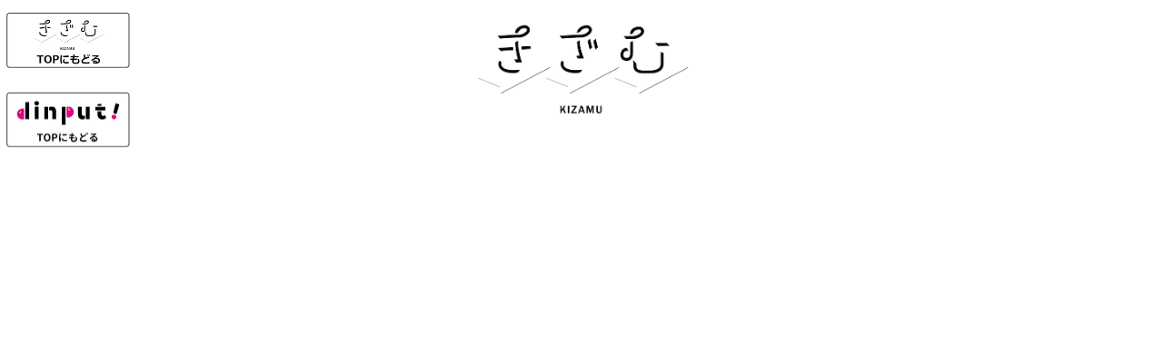

--- FILE ---
content_type: text/html; charset=UTF-8
request_url: https://kizamu.dinput.biz/ourproducts/2024-02-28.html
body_size: 4324
content:
<!DOCTYPE html>
<html lang="ja">
 <head> 
  <meta charset="UTF-8"> 
  <meta http-equiv="content-type" content="text/html; charset=UTF-8"> 
  <link rel="dns-prefetch" href="//module.bindsite.jp"> 
  <link rel="dns-prefetch" href="//webfont-pub.weblife.me"> 
  <meta name="google-site-verification" content="t5ksmDT_FSW_EKg-7J-VWOsUOIhuY2Xj9t-1OkDT-Hk"> 
  <meta name="robots" content="index"> 
  <meta name="viewport" content="width=device-width, initial-scale=1"> 
  <meta name="description" content=""> 
  <meta property="og:title" content="【自社製品】かみはなび | き/ざ/む自社製品 | き/ざ/む"> 
  <meta property="og:type" content="article"> 
  <meta property="og:image" content="http://kizamu.dinput.biz/bdflashinfo/thumbnail-large.png"> 
  <meta property="og:url" content="http://kizamu.dinput.biz/ourproducts/2024-02-28.html"> 
  <meta property="og:site_name" content="き/ざ/む"> 
  <meta property="og:description" content=""> 
  <meta name="twitter:card" content="summary_large_image"> 
  <meta name="twitter:image" content="http://kizamu.dinput.biz/bdflashinfo/thumbnail-large.png"> 
  <meta name="note:card" content="summary_large_image"> 
  <link rel="canonical" href="http://kizamu.dinput.biz/ourproducts/2024-02-28.html"> 
  <link rel="apple-touch-icon-precomposed" href="../_src/89360913/img20250516160810541544.png"> 
  <title>【自社製品】かみはなび | き/ざ/む自社製品 | き/ざ/む</title> 
  <link rel="shortcut icon" href="../_src/89360912/img20250516160748764443.ico"> 
  <link rel="stylesheet" type="text/css" href="../_module/styles/bind.css?v=17.0.4" id="bind-css"> 
  <link rel="stylesheet" type="text/css" href="../_dress/3d54371af61d465e860396e08b097629/base.css?1750049193705"> 
  <link rel="stylesheet" type="text/css" href="_template_detail.css?1750049193775c0100" id="page-css">    
  <link rel="stylesheet" type="text/css" href="../_webfonts.css?1750049193835" id="webfont-css"> 
  <link rel="stylesheet" type="text/css" href="../_csslinkbtn/btn-import.css?1723165320555" id="linkbtn-css"> 
  <script type="application/ld+json">
[
        {
        "@context": "https://schema.org",
        "@type": "WebSite",
        "name": "き/ざ/む",
        "url": "http://kizamu.dinput.biz/"
    },
        {
        "@context": "https://schema.org",
        "@type": "WebPage",
        "@id": "http://kizamu.dinput.biz/ourproducts/_template_detail.html#webpage",
        "name": "template.detail│き/ざ/む",
        "url": "http://kizamu.dinput.biz/ourproducts/_template_detail.html",
        "description": "紙を刻む、想いを刻む。あなたが刻みたいものは何ですか？」をコンセプトに紙にレーザー加工を施した製品を紹介していきます。 ",
        "image": "http://kizamu.dinput.biz/bdflashinfo/thumbnail.png",
        "datePublished": "2024-06-24T17:05:48Z",
        "dateModified": "2024-06-24T17:05:48Z"
    },
        {
        "@context": "https://schema.org",
        "@type": "Article",
        "mainEntityOfPage": "http://kizamu.dinput.biz/ourproducts/_template_detail.html#webpage",
        "headline": "template.detail",
        "image": "http://kizamu.dinput.biz/bdflashinfo/thumbnail.png",
        "datePublished": "2024-06-24T17:05:48Z",
        "dateModified": "2024-06-24T17:05:48Z"
    },
    {
    "@context": "https://schema.org",
    "@type": "BreadcrumbList",
    "itemListElement":     [
                {
            "@type": "ListItem",
            "position": 1,
            "name": "き/ざ/む",
            "item": "http://kizamu.dinput.biz/"
        },
                {
            "@type": "ListItem",
            "position": 2,
            "name": "自社製品",
            "item": "http://kizamu.dinput.biz/ourproducts/"
        },
                {
            "@type": "ListItem",
            "position": 3,
            "name": "template.detail"
        }
    ]
}
]
</script> 
  <!-- Google tag (gtag.js) --> 
  <script async src="https://www.googletagmanager.com/gtag/js?id=G-5BSRW5JJEV"></script> 
  <script>
  window.dataLayer = window.dataLayer || [];
  function gtag(){dataLayer.push(arguments);}
  gtag('js', new Date());

  gtag('config', 'G-5BSRW5JJEV');
</script> 
  <link rel="stylesheet" type="text/css" href="https://fonts.fontplus.dev/v1/css/b3o3J2le" id="fontplus-css">
 </head> 
 <body id="l-1" class="l-1 -dress_3d54371af61d465e860396e08b097629 bd-webp" data-type="responsive" data-fontplus="1" data-ga-traking="true" data-page-animation="none" data-press-role="article" data-press-id="QMwlw_L0qn4" data-press-article="xqWBjuGHFa1"> 
  <div id="page" class="bg-window "> 
   <div class="bg-document"> 
    <noscript> 
     <div id="js-off"> 
      <img src="../_module/images/noscript.gif" alt="Enable JavaScript in your browser. このウェブサイトはJavaScriptをオンにしてご覧下さい。"> 
     </div> 
    </noscript> 
    <div id="a-header" data-float="false" class="a-header   cssskin-_area_header"> 
     <header> 
      <div class="site_frame"> 
       <section> 
        <div id="bk84689250" class="b-plain c-space_normal c-sp-space_init c-sp-padding_init cssskin-_block_header" data-bk-id="bk84689250" data-shared="true" data-sharedname="きざむヘッダーロゴ"> 
         <div class=" column -column1"> 
          <h1 class=" c-page_title c-center"> 
           <div class="c-img   "> 
            <a href="../" data-pid="5351053"> 
             <picture> 
              <source type="image/webp" srcset="../_src/81710633/kizamu.webp?v=1723165320555"> 
              <img src="../_src/81710633/kizamu.png?v=1723165320555" width="1342" height="567" alt="きざむロゴ" id="imgsrc81710633_1" class=" c-no_adjust" loading="lazy"> 
             </picture></a> 
           </div></h1> 
          <p style="line-height: 0.5;" class=" c-body">　</p> 
         </div> 
        </div> 
       </section> 
      </div> 
     </header> 
    </div> 
    <div id="a-billboard" class="a-billboard    cssskin-_area_billboard"> 
     <div class="site_frame"> 
      <section> 
       <div id="bk84689251" class="b-plain c-space_normal c-sp-space_normal c-sp-padding_normal cssskin-_block_billboard" data-bk-id="bk84689251" data-shared="true" data-sharedname="きざむメニュー"> 
        <div class=" column -column1"> 
         <nav> 
          <div id="js-globalNavigation" data-slide-type="rightSlide" data-btn-position="rightTop_fixed"> 
           <div class=" -menu_center"> 
            <ul class="c-menu -menu_a menu-parts"> 
             <li><span class=" webfont4"><a href="../kizamu_about.html" data-pid="5351054">「きざむ」とは？</a></span></li> 
             <li><span class=" webfont4"><a href="../kizamu_strong.html" data-pid="5351055">私たちの強み</a></span></li> 
             <li><span class=" webfont4"><a href="../productionexample/" data-pid="5351058">制作事例</a></span></li> 
             <li><span class=" webfont4"><a href="../ourproducts/" data-pid="5442294">自社製品</a></span></li> 
             <li><span class=" webfont4"><a href="../kizamu_flow.html" data-pid="5351056">制作の流れ</a></span></li> 
             <li><span class=" webfont4"><a href="../kizamu_QA.html" data-pid="5351057">Q&amp;A</a></span></li> 
            </ul> 
           </div> 
          </div> 
          <div id="spNavigationTrigger" class=" c-sp_navigation_btn"></div> 
         </nav> 
        </div> 
       </div> 
       <div id="bk85056098" class="b-plain c-space_normal c-sp-space_normal c-padding_normal c-sp-padding_normal cssskin-_block_billboard" data-bk-id="bk85056098" data-shared="true" data-sharedname="きざむパンくず"> 
        <div class=" column -column1"> 
         <p class=" c-body">&nbsp;<br></p> 
         <div class="c-breadcrumb"> 
          <a href="../" data-pid="5351053">HOME</a> | 
          <a href="./" data-pid="5442294">自社製品</a> | 
          <em>template.detail</em> 
         </div> 
         <p></p> 
        </div> 
       </div> 
      </section> 
     </div> 
    </div> 
    <main> 
     <div id="a-site_contents" class="a-site_contents  noskin"> 
      <article> 
       <div class="site_frame"> 
        <div class="g-column"> 
         <div id="a-main" class="a-main column -col12 "> 
          <section> 
           <div id="bk84689252" class="b-both_diff -right_large -sp-single_column c-space_normal c-sp-space_normal c-padding_wide c-sp-padding_normal cssskin-_block_main" data-bk-id="bk84689252"> 
            <div class=" g-column"> 
             <div class=" column -col5 -col_sub"> 
              <!-- このブロックにはブログ表示に必要なタグが配置されています。 編集すると、記事が正常に表示されなくなるおそれがありますのでご注意ください。 --> 
              <div class=" c-body">
                [%list_start%] 
               <br> 
               <div class="c-img   "> 
                <picture> 
                 <source type="image/webp" srcset="../_src/83143734/sign.webp?v=1723165320555"> 
                 <img src="../_src/83143734/sign.png?v=1723165320555" width="600" height="600" alt="" id="imgsrc83143734_1" loading="lazy"> 
                </picture> 
                <p class=" c-img_comment">[%comment%]</p> 
               </div> 
               <br>[%list_end%] 
              </div> 
              <div class=" c-body c-right">
                &nbsp; 
              </div> 
             </div> 
             <div class=" column -col7 -col_main"> 
              <p class=" c-body">[%category%]</p> 
              <h4 class=" c-small_headline"><span class=" d-larger_font">[%title%]</span></h4> 
              <p class=" c-body">[%article%]</p> 
             </div> 
            </div> 
           </div> 
           <div id="bk84689253" class="b-plain -blog-article cssskin-_block_main" data-bk-id="bk84689253" data-shared="true" data-sharedname="_ページトップへ"> 
            <div class=" column -column1"> 
            </div> 
           </div> 
          </section> 
         </div> 
        </div> 
       </div> 
      </article> 
     </div> 
    </main> 
    <div id="a-footer" data-float="false" class="a-footer   cssskin-_area_footer"> 
     <footer> 
      <div class="site_frame"> 
       <div id="bk84689256" class="b-plain c-space_normal c-sp-space_normal cssskin-_block_footer" data-bk-id="bk84689256" data-shared="true" data-sharedname="きざむフッター"> 
        <div class=" column -column1"> 
         <nav> 
          <div class=" -menu_center"> 
           <ul class="c-menu -menu_b menu-parts"> 
            <li><span class=" webfont4"><a href="https://kizamu.dinput.biz/">トップ</a></span></li> 
            <li><span class=" webfont4"><a href="https://dinput.biz/policy.html">サイトポリシー</a></span></li> 
            <li><span class=" webfont4"><a href="https://www.dip.co.jp/privacy/">個人情報保護<span class="bindicon-new-tab"></span></a></span></li> 
            <li><span class=" webfont4"><a href="https://kizamu.dinput.biz/sitemap.html">サイトマップ</a></span></li> 
            <li><span class=" webfont4"><a href="https://dinput.biz/contact.html">お問い合わせ</a></span></li> 
           </ul> 
          </div> 
         </nav> 
        </div> 
       </div> 
      </div> 
     </footer> 
    </div> 
    <div id="w-top-left" class="w-base w-top w-left"> 
     <div id="bk84689257" class="b-plain c-space_normal c-sp-space_normal c-sp-padding_normal" data-bk-id="bk84689257" data-shared="true" data-sharedname="kizamuTOP"> 
      <div class=" column -column1"> 
       <div class=" c-body"> 
        <div class="c-img   "> 
         <a href="../" data-pid="5351053"> 
          <picture> 
           <source type="image/webp" srcset="../_src/81710725/sign.webp?v=1723165320555"> 
           <img src="../_src/81710725/sign.png?v=1723165320555" width="600" height="350" alt="" id="imgsrc81710725_1" class=" c-no_adjust" loading="lazy"> 
          </picture></a> 
        </div> 
        <br> 
        <div class="c-img   "> 
         <a href="https://dinput.biz/"> 
          <picture> 
           <source type="image/webp" srcset="../_src/81710726/sign.webp?v=1723165320555"> 
           <img src="../_src/81710726/sign.png?v=1723165320555" width="600" height="350" alt="" id="imgsrc81710726_1" class=" c-no_adjust" loading="lazy"> 
          </picture></a> 
        </div> 
       </div> 
      </div> 
     </div> 
    </div> 
    <div id="w-top-right" class="w-base w-top w-right"> 
     <div id="bk84689258" class="b-plain" data-bk-id="bk84689258"> 
      <div class=" column -column1"> 
      </div> 
     </div> 
    </div> 
    <div id="w-middle-left" class="w-base w-middle w-left"> 
     <div id="bk84689259" class="b-plain" data-bk-id="bk84689259"> 
      <div class=" column -column1"> 
      </div> 
     </div> 
    </div> 
    <div id="w-middle-right" class="w-base w-middle w-right"> 
     <div id="bk84689260" class="b-plain" data-bk-id="bk84689260"> 
      <div class=" column -column1"> 
      </div> 
     </div> 
    </div> 
    <div id="w-bottom-left" class="w-base w-bottom w-left"> 
     <div id="bk84689261" class="b-plain" data-bk-id="bk84689261"> 
      <div class=" column -column1"> 
      </div> 
     </div> 
    </div> 
    <div id="w-bottom-right" class="w-base w-bottom w-right"> 
     <div id="bk84689262" class="b-plain" data-bk-id="bk84689262"> 
      <div class=" column -column1"> 
      </div> 
     </div> 
    </div> 
   </div> 
  </div> 
  <script src="../_module/lib/lib.js?v=17.0.4" defer></script> 
  <script src="../_module/scripts/bind.js?v=17.0.4" id="script-js" defer></script> 
  <!--[if lt IE 9]><script src="../_module/lib/html5shiv.min.js?v=17.0.4"></script><![endif]--> 
  <!-- custom_tags_start --> 
  <script defer type="text/javascript">
</script> 
  <!-- custom_tags_end -->  
 </body>
</html>

--- FILE ---
content_type: text/css
request_url: https://kizamu.dinput.biz/_dress/3d54371af61d465e860396e08b097629/base.css?1750049193705
body_size: 498880
content:
@charset "utf-8";.-dress_3d54371af61d465e860396e08b097629 .c-small_headline {text-align:left;font-family:"New Rodin";padding-bottom:7px;padding-top:0px;padding-right:0px;padding-left:0px;line-height:1.6;font-weight:700;}.-dress_3d54371af61d465e860396e08b097629 .c-page_title {height:120px;}.-dress_3d54371af61d465e860396e08b097629 .c-title::before {width:1px;max-width:3px;height:3px;background-image:<svg>xml version="1.0" encoding="utf-8"?>
<!-- Generator: Adobe Illustrator 27.7.0, SVG Export Plug-In . SVG Version: 6.00 Build 0)  -->
<svg version="1.1" id="レイヤー_1" xmlns="http://www.w3.org/2000/svg" xmlns:xlink="http://www.w3.org/1999/xlink" x="0px"
 y="0px" viewBox="0 0 595.28 841.89" style="enable-background:new 0 0 595.28 841.89;" xml:space="preserve">
<style type="text/css">
.st0{clip-path:url(#SVGID_00000034810810195951021360000010490042109804670884_);}
</style>
<g>
<g>
<defs>
<rect id="SVGID_1_" x="87.26" y="87.93" width="240" height="60"/>
</defs>
<clipPath id="SVGID_00000050622096144841336640000001353918824218749366_">
<use xlink:href="#SVGID_1_"  style="overflow:visible;"/>
</clipPath>
<g style="clip-path:url(#SVGID_00000050622096144841336640000001353918824218749366_);">
<g>
<defs>
<rect id="SVGID_00000006705528207557131060000009980643293730457990_" x="82.26" y="82.93" width="250" height="70"/>
</defs>
<clipPath id="SVGID_00000101821845982499464540000010681865327098563506_">
<use xlink:href="#SVGID_00000006705528207557131060000009980643293730457990_"  style="overflow:visible;"/>
</clipPath>
<g style="clip-path:url(#SVGID_00000101821845982499464540000010681865327098563506_);">

<image style="overflow:visible;" width="695" height="195" xlink:href="[data-uri]
Y3NwQVBQTAAAAABBREJFAAAAAAAAAAAAAAAAAAAAAAAA9tYAAQAAAADTLUFEQkUAAAAAAAAAAAAA
AAAAAAAAAAAAAAAAAAAAAAAAAAAAAAAAAAAAAAAAAAAAAAAAAApkZXNjAAAA/AAAAHJjcHJ0AAAB
cAAAACt3dHB0AAABnAAAABRBMkIwAAABsAAAogZBMkIyAAABsAAAogZBMkIxAACjuAAAogZCMkEw
AAFFwAACOLRCMkExAAN+dAACOLRCMkEyAAW3KAACOLRnYW10AAfv3AAAkJFkZXNjAAAAAAAAABhK
YXBhbiBDb2xvciAyMDAxIENvYXRlZAAAAAAAAAAAAAAAAAAAAAAAAAAAAAAAAAAAAAAAAAAAAAAA
AAAAAAAAAAAAAAAAAAAAAAAAAAAAAAAAAAAAAAAAAAAAAAAAAAAAAAAAAAAAAHRleHQAAAAAQ29w
eXJpZ2h0IDIwMDIgQWRvYmUgU3lzdGVtcywgSW5jLgAAWFlaIAAAAAAAAMJgAADJMwAAqf5tZnQy
AAAAAAQDCQAAAQAAAAAAAAAAAAAAAAAAAAEAAAAAAAAAAAAAAAAAAAABAAABAAACAAAAhwEkAeEC
tAOTBHcFXAZEBy4IGgkHCfYK5QvTDLkNoA6ID3EQWxFFEi8TGxQDFO0V2hbJF7gYpRmTGoIbcRxh
HVIeRB82ICkhHSIRIwYj+yTwJeYm3CfTKMopwiq7K7Usry2qLqUvoTCaMZIyijODNH01dzZxN204
aTllOmM7YDxfPV0+WD9VQFFBT0JNQ0tES0VKRktHTEhPSVJKVUtXTFlNW05eT2JQZ1FtUnRTfFSF
VY9WmlemWLNZvlrJW9Vc4V3vXv5gDmEfYjFjRGRYZW1mg2eaaK9pxGrZa/BtB24fbzdwUXFrcoZz
onS+ddp2+HgVeTB6S3tmfIF9nX65f9WA8oIOgyuESIVlhoKHn4i8ideK8IwKjSOOPI9VkG6Rh5Kg
k7mU0pXqlwOYHJk1mk6bZ5x+nZOeqJ+8oNGh5qL8pBGlJ6Y9p1OoaqmBqpirr6zHreCu+LASsSqy
Q7NctHW1j7apt8O43rn4uxS8L71Lvma/gsCewbrC1sPyxQ7GKcdFyF3JdMqKy6HMts3LzuDP9NEG
0hnTKtQ61UnWV9dk2G/ZedqC24rckd2X3pzfn+Ch4aHimOON5IDlceZg507oOekj6grq7+vS7LLt
kO5v72DwUPE88iXzC/Pu9M31qvaE9134NPkH+dX6nftf/Bv80P19/iP+xP9i//8AAABaAM0BZQIW
AtcDnQRoBTYGBwbcB7MIiwlkCj4LFwvoDLkNjA5fDzMQCBDdEa4SgRNXFDAVCxXnFr8XmBhyGUwa
KBsEG+EcwB2fHn8fYCBBISQiBSLnI8kkrSWRJnYnXShEKSwqFSr/K+os1i2/LqYvjTB2MV8ySjM2
NCM1ETYBNvE34zjWOco6uTuoPJk9iz5/P3NAaUFgQlhDUkRNRUlGR0dESD1JOEozSzBML00vTjBP
MlA2UTtSQVNIVFFVWFZbV19YZFlqWnJbelyDXY5emV+lYLNhwWLQY+Bk6WXyZvxoCGkUaiFrL2w+
bU5uX29xcINxl3Ksc8F0z3Xddu13/nkPeiJ7NXxKfWB+dn+OgKeBwYLcg/iFE4Yphz+IVoluioeL
oYy9jdmO9pAUkTOSU5NzlJWVt5bbl/uZFZovm0qcZZ2Bnp2fuqDXofWjE6QxpVCmbqeNqKypy6rr
rAqtJ65Er2CwfLGYsrSz0LTstgi3JLhAuVy6eLuUvK+9y77nwALBHsI6w1bEccWExpfHq8i/ydLK
5sv6zQ/OI8830EzRYdJ204vUodW31s7X5tj+2hfbMNxK3WTeft+Z4KnhsOK447/kxeXL5tDn1OjX
6dvq8OwF7RruLu9B8FTxZvJ384j0mvWr9rz3yfjR+dT60PvD/Kv9if5f/zD//wAAAFYAywFpAiQC
7QO7BIwFXgYzBwkH4Qi5CZEKZws4DAoM3A2vDoIPVhAqEP4RzxKiE3gUURUpFgIW2xe1GI8ZaRpE
GyAb/BzZHbcelR90IFIhMSIRIvEj0iS0JZYmeSddKEEpJioLKu4r0Sy2LZsugC9nME4xNjIfMwkz
8zTfNcs2tjeiOI45fDpqO1k8ST05Pis/HUAQQQRB+ULsQ+FE1kXMRsRHvEi1Sa9KqUulTKFNn06d
T5tQmFGXUpZTllSWVZdWmVecWJ9Zo1qnW6xcsV22Xrpfv2DFYcti0mPZZOFl6mbzZ/xpBmoRaxxs
KG0ybj1vSHBUcWBybXN7dIl1mHand7d4yHnZeut7/n0RfiN/NYBHgVuCb4OEhJmFsIbHh96I94oQ
iyqMRI1fjnuPlpCvkciS4pP8lReWMpdNmGmZhZqim76c2535nxagNKFRom+jjaSqpcem46gAqR2q
OatWrHKtjq6qr8Ww4bH8sxe0MrVNtme3gricuba60LvpvQG+F78twEPBWcJvw4XEnMWyxsjH38j1
ygzLI8w6zVLOac+B0JjRsdLK0+TU/tYa1zbYU9lw2ovbn9y03cre4N/24QziIuM35EvlXuZw54Ho
k+m86uXsDu037l/vh/Cu8dXy+/Qi9Ur2cfeT+K/5xPrP+8z8uv2Y/mv/N///AAAAUwDAAUwB6wKU
A0ED8ASgBVMGBwa8B3EIJwjdCZUKTQsFC78MeA0zDe0OqQ9hEBsQ2BGXElcTFxPZFJoVXRYgFuMX
qBhsGTIZ+Bq/G4YcTh0WHd8eqB9yID0hCCHUIqAjbSQ7JQgl1yalJ3UoRCkVKeYqtyuJLFwtLy4C
LtYvqzCAMVUyKzMCM9k0sDWINmE3OjgTOO05yDqjO348Wj03PhQ+8j/RQLBBkEJwQ1JEM0UVRfhG
3EfASKVJi0pxS1lMQU0pThNO/U/pUNRRwVKuU5xUi1V7VmtXXVhPWUNaN1stXCNdGl4SXwtgBGD+
Yfli9WPzZPBl72bvZ/Bo8Wn0avdr+20AbgRvCnAQcRZyHnMmdC91OXZDd014WXllenF7fnyMfZp+
p3+1gMOB0YLgg++E/oYOhx+IL4lAilKLZIx3jYqOnY+xkMWR2pLvlAWVG5Yyl0mYYZl6mpObrpzJ
neWfAqAfoT6iXqN/pKGlxKboqA6pNKpcq4OsrK3WrwKwLrFdso2zvrTxtia3XLiTucy7B7xDvYC+
v8AAwUHChMPIxQ3GVMecyObKMst6zMXOEc9f0K7R/9NR1KTV+NdM2KHZ9ttL3J7d8N9B4JDh3eMu
5LPmOufA6UXqyexM7c7vTvDP8lDz1fVW9sv4MvmI+sn77vzv/dD+mP9Q////AIAAgADkrn/if8fK
Pn/Wf6SvoX/if6OUvIAJf8R5X4BQgAJdGYDIgGk+wYG+gTkZW4TZhCX8kn3fjJjiQH3viv/H1X4U
iZ2tVn5QiHqSq36nh493nn8chtNbvX+/hlM99IDXhnAZtYPbiS/6N3wmmUzf7XxUlnLFkXyZk8ur
S3z8kZKQ6H12j512Ln4QjedasH7WjIQ9XYALjAAaA4L7jaD3/XrPph7dw3sRogfDl3tpnkCpdXvk
mtGPZXx/l9l0+X01lStZ1n4Vkuw86H9fke8aRoI8kW7173nOsxLb2HoYrcDB2nqAqNKn+HsKpFeO
Dnu4oEFz8HyGnKZZH315maA8h37SmHQafYGcken0GnkTwC3aNXlduaDAXnnNs4+mrXpmrguM/nsg
qP1zCXv7pG9YiHz9oMk8O35fn3saq4EXkgjykXiGzX3Y3XjOxau/JXlBvnull3nkt/SMHHqqsgBy
W3uQrKpYEHyaqJk8AH4EpUwa0ICtkiHxSXgk2x3Xxnhn0fm+KHjbybOksXmDwjyLW3pSu3txzHtB
taRXsnxRsWw7zn29qHAa7YBYkjXwPXfo6UTW43gj3r+9VniW1Xyj8HlBzT6Ks3oUxehxQXsIwAxX
SHweuM47j32MqEUbBIAVkkTs24kvfgzUKYg9ffq7ZoddfgWifIaifjOJSIYSfoFvi4Wxfu1U4IWa
f4I34oZAgIUS/op2g3fqOodQiifSCoZtiLi5bYWzh5CgkYUnhqqHe4TGhf1t+oSRhYBTq4SghUI3
OYVbhbETh4lFiAPoCIWzllLP1oT1k663VIRakVSetYPwj2uF44OtjcZsr4OVjGBSsIO/i1Q2sISN
i0kT/4g4jAXmDYRzoo7Nz4PRnsC1bINKm1ec9ILumE6EcYLElbprh4LCk3BR4IL/kaQ2RoPZkVYU
Z4dSjcvkTIOArt3MF4LqqfKz0YJzpXubioIkoXyDMoIDneBqkoIUmr9ROoJdmEw19YNCmBwUvYaR
jgbivYLPu0TKqoI8tUiyfoHLr8uaYYGHqtiCO4FvplppxoGFomNQuIHan3o1vILFnmAVBIXyjjbh
bIJMx87Jg4G2wMKxboFHukmZbYELtGyBdID8ryBpLoEaqoRQVYFwp3w1koJgo20VPYVyjlzgUYHw
1JLIloFVzHWwloDnxROYp4CtvmWAzYCluGxosIDMs4NQBoEkr581boITpCAVaoUNjnrfY4G54b7H
14EW2Jav6ICm0G+YBoBuySaAQIBows5oPICTva9PqYDxtd01OYHho/wVjYS/jpLbDZKcfHzEAZDT
fIKs448lfKWVmY2pfPB9+4xlfV5lxotgfe1MmIrCfqUw14s2f88M84+mgpzYhZEBh+zCHo84hrKr
Oo2nhcOUBoxWhRB8hIs8hJZkgYpchE1LmYnbhEYwVopThQENmI5lhq7WiI96k5bAOo3RkSqpeYxU
jxCSZYsljXB7EIorjBJjTYloivVKvYj/ijsv8Yl9iqsOKY1KiZPU4I5Cn0K+b4y5m7+ntItcmK2Q
zoo0lgJ5xYlLk8ViSIiWkdlKA4g5kHsvmoi9kPIOpoxYiefTY41bqu+864vlpmymQoqXomKPgol5
ntF4pIiQm6NhbIfpmPhJcYeSlxgvXYgYl28PDouMii7SEIy0tqu7r4tCsTelGIn5rD+OeYjkp893
x4gAo9dguIdYoHNJAocHnlYvNIeQnNkPZYrjimnQ8Iw4wn66sorFvB+kK4l+tkmNoohssQh3FoeP
rFxgMobqqH1IroaWpmovGIcfn9gPq4pbipjP+Yvkzn255oprxzmjcIkjwJ2M9ogSuqt2goc5tXhf
wIaesZZIaIZGrWYvAIbKn8cP4onvir3PI4uz2tG5QYox0rai24jmy4GMbIfUxSJ2Cob8v9dfXoZi
utpIF4YRsL4u04aUn6kQDomaitvJp5xNe1q0R5mse2ueyJcze5iJD5T5e/Fy8pMEfHNcLpFgfRdE
XZBJfeQpqpC4fyMHoZPRgdvHfJrQhjiyx5gfhSGddZXFhE+Hx5O0g8FxuZHpg2xbGpBmg0pDhI9n
g28pTI/JhGoIX5KIhYLFrZmKkS2xCZb0jwab3pSojSaGWJKui8FwepD4ippaGI+IibtCzY6UiUkp
CY7qij0JBpFlhhrEWJhPnFmvi5XimSiaXpO0lleE+ZG3k/ZvV5ASkgdZNo6xkG9CQY3Hj3so4o4W
kKgJlZBshnvDLpdmp3KuT5UOo02ZJ5Lrn6CD2ZEDnG5uYo9XmaVYfY3/l2ZBxo0Vlh4ouo1flk4K
DY+bhszCF5bHsoetRZR3rYuYKZJZqQiC9ZB1pQttoY7LoY5X441rnrpBaIyCnYAooozJmvQKcY7u
hw/BJpZSvamscJQCt9yXXpHlspOCO5ADreBtBo5dqc1XbYz+prNBIYwLpOsolIxMm3AKwY5jh0bA
VJYEyOqrw5OuwlaWv5GPvGaBpo+ttyNshI4KsrdXB4yyr81A44u5qtkohIvvm2ULAY30h3G/l5Xb
1HCrMpN7zSiWPZFYxsOBLo9zwURsGo3NvQtWsIx1t6tAmYuCq60oX4u0m0wLM42ch5O4wKZJeq+l
AaLTerqRE5+QeuR81Jybez9oIJn4e8lSs5e7fHY8HZY/fUgiP5btfoMDAZddgTS3AqTphPWj4aFX
g/CQD54wgzJ7y5tkgrtnG5jpgoFRy5bKgnw7apVegsEiDZXog/YD1JYOgpe1k6Ozj16icaA9jV2O
vJ0fi616mJppimxmFJf8iXVQ+pXriMg63ZSCiJUh9ZTsihkEjpTngxS0baKwmc+hIZ9eluaNbZxT
lGd5apmYkjxlI5cvkJJQRpUhj0Q6dpO0jrwh85QEj+AFLZPqg4CznqGxpGygLp5+oKaMb5uJnUt4
fZjYml5kWpZgl+hPuJRclhQ6MpLvlXIiA5MvlLoFs5MWg9qyy6EPruCfZJ3iqkqLpprwpix3xpg/
opdjv5XTn4tPPpPEnU055pJVnNIh/ZKGlvsGIpJmhCWyDqCduVOeu51ztAGLBZqDrzV3MZfTqwVj
QZVpp4hO3pNWpUY5rpHZoxEh/pH8lvwGe5HYhGKxY6BVw9eeLZ0mvdKKgpo0uHh2tpeCs9xi05UZ
sEBOhpMNrac5eZGEptwh+pGVlvkGwpFnhJKwwqAxzoudsZz5x+qKE5oCwj12UJdNvZpieJTgufBO
OpLRtDc5N5FLpq8h3ZFUluUG+pEPhLioeLCbenaWQ6xVemmDyahNeoJw6qSeetVdhaFQe1tJU56F
fAYz1Jy9fM0afZ4WfeYAAJjIgACnOK9LhCCVfqrngx2DC6b4gmhwHKNwgf9ctaBHgddIm52TgeYz
T5vSgkAag5zkg6wAAJj4gACmJa4ojfWUWKncjBCB9qXxin5vIKJ7iV5b3p9ciIxH+JywiAsy75rn
iBcaopu8iYwAupfogH6lVq0ml9mTWaj+lSSA66UoktRuNaGnkORbJ56Kj29Hd5vbjmwys5oGjlga
0ZqnjocBZ5bogPOkrqxVobiSlahEnj+AJqR6mzNtgKD6mKBalZ3LlnZHFpsclRIykZk7lTkbBpm0
kkYB+ZYQgVWkMKuWq6iSDqeVp3N/mKPTo7Rs+6BXoH1aKZ0ondpGy5pqnDgyfpiIm68bOpjmkmgC
cZVegaejq6sdtXCRm6cbsIN/JaNarClsi5/dqHZZzJyzpZRGipn2pC0yXJgEoOEbUphIknkC05TO
gemjKKrUvzSRMKbQuaV+xqMNtNZsNJ+OsN1Ze5xjriJGR5mrqyoyNZerofIbXZfSkoEDIJRcgh2i
pKq0yRCQy6anwvl+cKLfvfFr5p9duixZNJwutoFGC5lyr1wx/5duoc4bTZeFknYDXZQCgkaZAbtN
eoeINLY5elF3D7Fuek9lc60HepRTQ6kSexBALqXDe64rmaPVfF4SX6ZjfT0AAJW6gACYSLn4g5eH
y7TNgol2mLAcgdNk4qvZgXFSqagEgVU/qqTGgXIrSKLQgd0SraTqgxAAAJYAgACXmbjXjN6G9bPE
iwp1w68UiYxkH6rfiIhSB6cQh9c/OKPTh4ArG6HJh9ATDaN+iC4AAJY+gACXG7fTljeGRLLfk6l0
/q5CkYRjdKn+j8NRiqYvjoQ+7aLqjc0rEqDIjksTeqIpjIQAAJZ0gACWu7b7n4OFybIcnEZ0ga2H
mXljAKlElylRNqVklVU+wKIblGorHZ/jlMsT5aD/jXMAAJaggACWYLZYqLiFbLGCpNV0JazwoW9i
sKisnp5Q9qTFnHk+n6Fnm5QrKp8kmiAUP6ALjbEAAJbFgACWJLW8sfGFNrDvrW1z8axhqYFigKgf
pktQ16Q7pAw+lKDUosArRJ5/nUEUl588jewAAJbjgACVyLVvuvWE9rCYtcxztawFsX9iRKe8rixQ
nqPUrB0+aqB8qGwrMZ4enTQUuZ6wjgMAGJbTgBCVX7VNw/mEqbBtvldzfKvWuexiFaeJtuJQcqOe
suQ+Q6BAqhkrCp3ZnRoUuZ5RjgMAWJZ4gDyKXcZjetN62MCDemZq57r4ej9acbXdem5JWLFHeto3
QK2He2QjXquoe+wLLK24fSoAAJM1gACKNsTsg056zb8KgiZqubmbgWdaIbShgQlI/LAmgPU296xu
gRojS6p0gZILs6wLgkoAAJOOgACJ8cO5jA16Tr3wij9qKriEiM9ZnbOUh+FIlK8ch082vKtdhyEj
Wak9h8cMRKp1hr8AAJPcgACJxcKolOF57bz3knJpr7ebkHJZNrKajtlIVq4djdM2rKpRjW8jjagL
jkMM3akAiLIAAJQfgACJqsHAnZ55u7wdmpVpfbbFmAFZB7HElfVIQa0zlHc2ualhlB0jzqb6k7YN
aqe9iRIAAJRXgACJiMERpjV5nbtzopdpZLYZn4BY+bEUnQ5IPqx8m2s2zaiXmxokCqYcmCcN4qa3
iWMAAJSFgACJZcCKrqp5h7rrqnxpVrWPpvlY8bCIpEpIPqvwotw23qgAoPIkPKVrmH8ORaXliaYA
AJSrgACJSsARtxV5gLpysl9pXLUVrpFY/LANq+pITKt3qeA286eOpSckaqTkmJ8OmaU8id8AAJTJ
gACI+7/rv0F5VLo5ugVpQbTRti1Y56++s2tIOqsfrzE256cvpR8kWqSGmJQOrqTGie0AAJTggAB8
RNHbe8htx8tbev5e1sUwepxPZr9xeqY/ULpGevMuFbYze1YaoLTJe5YFC7OZfVQAAJEKgAB8uNAq
g59uJMnCgj9fAMOygWdPZr4QgQE/Pbj6gOsuE7TlgRAa2bNFgY8Fv7HEgccAAJFzgAB85c7Ui85u
Dch8ie1ezcJwiH5POLzUh6A/ILfAhykuHrOdhykbMbHAiAEGdrARhF8AAJHPgAB9C82slBduCsdb
kbNesMFVj81PJLuojls/MbaNjZAuV7JYjZobtLA9jYgHM66HhN4AAJIdgAB9Lsy0nEBuI8ZgmVde
0sBTlvVPSLqhlS4/bLVxlBMusbEulFwcRq7ekhEH5K0yhVYAAJJfgAB9Pcv0pDFuRMWYoMdfAr+A
nfpPibnFm+0/tLSMmuovD7AymiEcya2+k3YIe6wchbwAAJKWgAB9Pstjq+5uX8T8qAdfML7ZpOZP
w7kYosI/9bPaocEvXK9znskdMqzak70I9as9hg4AAJLCgAB9LMr+s3VubcSKrxhfV75dq8ZP9riT
qdBAKrNUpzkvla7soCwde6w4k+8JUKqShkwAAJLmgAB8/crFustuZMRAtg5fbr4GssRQHLg1r9NA
UrLyq3QvvK6DoEYdo6vDlAoJi6oShnMAAJMBgADxQHuLeSnYPnvaeby/KHwwek6l7XyXeuiMY30V
e45yTX2wfEJXR35xfQc59n+affcVB4KTf6fuzXkdhdXV+3mmhPu8/3o0hEej4XrOg7uKhHt+g1Vw
r3xJgw1V/303gus5NH6EgykVdIFThPPsbHcdkn/TxHfOkF666niFjmeh/3lHjMeI4Xoei1lvVnsR
ihpU/nwkiRY4pX2NiLMV04A6iaDqNHWInyzRsXZZm8+5C3cmmL6gTXgGlfSHdnkAk4ZuNHoRkVNU
L3tAj3c4N3y9jpkWI39KjaHoM3RTq97P2HU1p1O3YXYZoyae4HcKn1mGNXgam9dtN3lFmLtTf3qK
lho323wTlQcWZn6BjyXmb3NquJrOQHRWsvC17nVHra+dmnZMqN6FKXdqpGtsV3ikoGNS53n5nSM3
jXuMm/QWnX3bj0rk83K4xW3M73Onvqe0unSiuF2chXW0spGEQ3birTtrpHgoqG9SaXmHpMM3Tnsf
obUWyn1Uj2jjt3I10l/L23MlyoizvHQlw0ebnHVAvJWDenZ5tnVrB3fLsSZR/XkxrVM3FHrLpT4W
7Xzqj4DisHHe34TK+nLL1rCy6HPOzp+a1nTuxzSCyXYuwIBqdHeGuyVRiXjytH82z3qMpQ8XCHyW
j5LfiIS8d4DIRoQ4eDWw2YPAeOGZOYNjeZaBQ4Msel5otIMfezVPLoNTfB8zG4Q1fS8O24e5fx/d
XIJug6nGfoIRgv2vG4HHgmyXbYGfggV/hYGcgc9nL4HAgb9OEIIfgdYyiYMZglUPZ4Zng+PbMoCN
j7XEW4BbjdStJYAxjCCVuIAqir5+D4BIiZJl94CPiJhNF4EPh+Ex/oIdh+MP44U+iBfZNn8Um8bC
Y38CmMOrVX7slgqUHn71k5R8v38wkXhk7X+Qj51MXIAnjicxo4FDjeAQTYQ/iwXXeH3vp97Avn3v
o8qp1X3uoAySzX4EnKR7nH5JmYhkDn7CltdLxn9olLwxX4CNlI0QpoNpi0HV730Vs/e/ZH0cruKo
ln0mqiiRsn1OpdJ6sn2eodxjUn4cnlVLTn7Qm8gxK3/7mswQ74K3i3PUo3xwwBy+TXx4ugmnk3yK
tGGQxXy9ryp57n0bqmxivX2hpkNK735Zo5AxBH+Gn9QRK4Ioi5vTi3v7zFS9a3wBxUmmwHwYvsqP
/nxSuMt5QXy4s2BiNX1JruxKmX4Eq3sw4H8toQwRWoG2i7vSnXuw2LG8s3ux0MCmEXvMyZSPVXwL
wwJ4rnx2vTBhwH0KuJJKOX3HsZUwp37voOURf4Fdi9TOVI4Idj+4uIyxdv+i5Ytwd7CM04pZeHF2
XolzeUxfQYjJej1HH4h/ez4sIYlFfF8JWIw1fqjMaIvugaW3KIq4gSmhZomjgMiLT4jAgIx05IgM
gH1d74eMgJNGD4dkgNQrlYgvgYUJ/Yrggu7Kk4oejSi1YYkRi4efwogVihCJzIdSiOZzjIbAh/Rc
0oZihzdFQ4ZYhsErPIcphyMKj4m0hrPI44i0mKWzqIfHlfueH4bmk5OIYIYtkW1yZYWxj51b6YVl
jhJEmoVqjPkq8YZBjVQLDIiyh3jHYYeipBqyNobHoHucyoX4nSSHMYVKmh9xY4TSl2RbJISYlRxE
GISnk4IqwIV+k8wLdYfah7/GC4bXr46xDYYBqwebt4U8psuGO4Sbou1wlYQqn3BagYPxnHJDs4QI
mpgqnoTgmTULzIcnh/rE64Y9uwmwH4VotZ6a2oSosIyFb4QQq+Vv64Opp7paAIN1pENDZIOKonIq
h4RfnMEMEoaWiCnD9YXRxpWvXoT4wEuaKYQ8unqEyIOptSdvV4NIsHdZioMerPdDG4MxqUUqb4P+
nLEMSoYjiE/DHoWP0kuuvoSwyy6ZlYP1xMaEOoNlvwRu24MGui1ZJYLdtdRCyILzrScqQYO8nJIM
dYXJiGy9hpePdVGphpVndg6VQ5NjdsCAr5GXd4Zrp5AIeGxV4o7HeWk+/44SenEk4472e4YEfpAo
fj+8CZWIgBioW5N5f7eUF5Gmf21/c5AMf01qaY6vf1xUwY2Vf5A+E4z9f+4keo3UgL4FOo7Qghe6
a5PziuOmwpIIiYCSnJBKiDx+Ho7Ih0hpP42DhoZTzYyChf09Y4v7hcEkPYzEhoAF342hg/i5D5KI
ld6lUpDFk4GRPI8ekVZ8642cj3NoQ4xujehTDYt/jKc88YsFi+gkLIvHjN4GbYydhFi31pF7oMKk
Jo/KnX6QJI4wmn176YzBl85nbouPlW9Sa4quk4o8iIo2knUkEorvko8G5IvDhKi2t5C8q5ajLI8R
p4CPO41/o7B7GIwaoD1mvYrrnTBR44oFmrc8NomQmackBIpAlzwHRosOhOu1wpAutmmiZY6CsYWO
goz1rPR6aYuVqNBmKYpupTNRdYmIonI7+IkMoOwj/YmymFUHlop8hSG07o/NwUWhw44cu5iN7IyQ
tmJ52oszsbFlqYoQrbpRC4kzqyo7uIivpr0j8YlHmE0H1YoIhUu0MI+XzEChOI3dxdmNbIxRwCp5
Xor1uzVlO4nQt2JQs4jxssA7bohvqC4jy4kAmDMIBomuhW2tOqFbdMOawZ5ndXKH+Zujdhl0zZkl
dtthG5bxd8JMl5UjeL420pQcebsdUZV8ep4ARpOXfeSsKp9rfuiZ95yJfpOHHZn0flhz0pepfkpg
E5WlfmxLpJP7frY2DZMJfyMdFZRCf/sBFZI8gLuq6Z3niSWYrJsqh+GF6pimhsVyu5ZxhfJfIZR/
hVpK4JLohPo1h5H+hO0dBZMShggBy5ELgTepupy0k2mXaZoZkUmEuZejj2ZxtpVsjbdeU5OCjG1K
S5Hzi241NZEJiwkdF5H9i+YCZ5AFgaCo1JuXndWWfpkVmuCD1ZaymClw6ZSElbtdsZKRk6tJ25EQ
kic1CZAokaEdPZEDkNQC6o8qgfmn9ZrcqA2VwphepFCDH5YAoNtwQJPVnchdIZHumyZJb5BjmTY0
yo94mNodRJA/k8kDV450gkKnMZpWsjWVI5fYrb6CipV+qaFvspNYpfdcp5F0ouZJFY/moOk0m47t
nwcdT4+gk9EDr43hgn2mg5n/vFqUn5d8tzCCD5UisoZvOpL8rnFcN5EbqzlIuY+SqQk0Z46Oo24d
UY8pk9ID9I1sgqyl4ZnTxouUKZdHwMGBoJTsu8BuzZLFt5hb1pDetG5IaY9Rr2g0I45Lo0EdNI7a
k78EK40QgtGdhqt8dImMdKfBdRx7CaREdbFpKqEXdmhWtZ5Fd0ZDVpv3eDQuhprCeRIVN505eY0A
AJDjf9ec4amifg+MA6X2fbh6eKKjfYJocZ+mfYBV6Jz/fa9CmZrPfgMt9JmkfnEVPJvKfzIAAJEA
gACb9Kg1h7qLAqSphop5iKFghYdnlp51hNNVLJvbhFtCCJm3hB4tn5iJhDoVappkhSgAAJEZgACb
F6cHkXaKDaOcj3x4maBijcJm0p1vjEdUlpraizBBpJi3inItepd+imcVs5kZikUAAJEvgACaWqYX
myiJT6K+mHF355+Plf9mNJybk+VUIpn6kh9BW5fakP8tbZaWkSUWApf6jogAAJFBgACZy6VEpOKI
zqH4oXJ3ZZ7RnlJlu5vjm5dTw5lCmVlBJJcVl/Uta5XPl5cWSZcKjxEAAJFQgACZQKS8rmKIZaFv
qkJ2+55Jpo1lTptbo1lTZZi/oNhA45aSn6otUpU6nMUWb5ZSjysAV5DIgDuYvKRqt8eIA6EZswp2
np30ruVk8ZsFq21TDZhoqQFAmZY+po4tK5TVnooWgpXJjzgAopBTgG6YOqRFwSCHpKDtu952RZ3G
t4RkmJrVtDBSupgxsSdAVJYAq38s8pSPnmMWc5Vtjy0A3Y/3gJaOkLYAdHp+w7GFdOlula1RdWVd
6Kl5dgxMlKYNdto6PKNSd7EmLaIjeFwNWqUNeMQAAI4/gACOV7QyfWd+qa/DfQRuUau1fM9ddagH
fNNMCaTBfQo5u6IbfWAl2KDnfcINpqNefpYAAI5xgACNwLLPhot99659hWRtqKpzhHRc26bQg9lL
iaOTg305Y6Dwg10lvZ+pg54OEKHGg9MAAI6dgACNMrGij8N9Ta1rjeRs/altjE5cVqW+iv5LLKKD
ihc5NZ/ciZglzZ57ifgOiaBUiEYAAI7DgACMvrCtmOd81KyHllxsjKiSlCBb86TikkVK7aGakM45
G57vkBYl7Z12kHsO/Z8XiiIAAI7jgACMWa/1oep8favYnr1sNafnm+xbo6Q4mZJKsaDol8g5CJ4p
lwkmCpygld0PX54VimQAAI79gACMF69Lqt98Sqs3pxZsAKdMo8ZbbaOgoQpKjaBSnx44/p2KniMm
MJvrmdIPu51AiqMAAI8SgACLv673s4R8F6reryRrxabvq39bKKM7qKZKSp/npvM4yJ0qo80mG5t9
mcQP4ZylirwAAI8jgACLYK7UvAB70qq2tzdrhabFs39a56MNsP1KDJ+yrao4lJzrpkEl8JsvmaYP
45w2ir4AAI8wgACAWMDydIdxrru9dMdinrbXdSVTB7JXdbhCt65ddnAxPatQdyMdp6p8d30G3Ksa
ePYAAIwRgACAjr8dfONx7rn2fGtirLUwfDBS4LDVfDdCdaz5fHAxBan1fMAdoKkDfQMHZKk7fjEA
AIxVgACAUr21hYlxkLikhGNiT7Peg35Sjq+JgvhCOKuvgrUw7qimgrAdzaeJgxQH/qeCgsUAAIyQ
gACAErx9jkZxNLeBjHph7rLDiwFSTa5eiddCG6qCiSEw/adriOEeIaYgiY0InaX6hdMAAIzDgAB/
6Lt2luVxA7aJlHxhwLHRknBSJ61pkNJCFal8j6cxGqZej2QeeaTpjx8JL6SuhjUAAIzugAB/w7qw
n0xw6bXNnFNhpLEXmchSD6yul8VCDai3lm8xMaWElkwewqPxk60Jp6OjhocAAI0SgAB/pLoYp39w
2bU6pABhkbCHoRFR+awdntJB/qgknaAxPaTinDUe/qMslPQKC6LNhsoAAI0ugAB/k7mWr4lw1rS+
q5JhjbAOqGdR8KujpjNB+aeqpKsxP6RsoOkfK6KYlRMKX6IjhwMAAI1FgAB/V7lttyhwvbSPsslh
aa/ar7BRwqthraNB0adYqgsxKqQMoT4fGqIwlQcKdKGhhxEAAI1XgAByi8xedQBkx8aZdPtWp8Ee
dS1IBbwLdZ44nreZdjAn2LRtdqUUR7SldmwBT6/ZeW8AAIoygABzK8p9fMllY8TDfCVXEb9be9pI
Orpge9o4tbYAfAon+7LMfEIUrLK3fD8CCq3Xff8AAIqEgABzTckFhPNlasNPg7pXFL3egtVIQ7jj
gl04zrR/gisoObE4gjkVPrDNgqYCzKwIgeQAAIrNgABzXce2jTZlasIFi2tXD7yVigRIVreHiPo5
ALMdiHMolq++iH0V8a7+iF8DjKp1gmYAAIsMgABzfMaVlUxlhsDrkvNXMLt6kQ9IfLZmj6s5Q7Ho
jtMo+654jyEWnq1ujRsEO6kigtwAAItAgABzm8W0nRVlr8AQmj5XWLqfl/JIqLWHlko5fLD7lXop
U61ulRUXLKwtj6sEyqgPgz0AAItsgABzs8UHpJFl079poUlXe7n3nrRIyrTcnPg5pbBJnFEpkqyp
meIXm6syj/YFP6czg4wAAIuPgABzvsSQq7Rl7b70qA9XlbmCpV9I4rRfo+A5va/JofIpsawjnDAX
3aqEkCIFkqaJg8QAAIurgABzs8RMsnZl9L6vrpZXn7k6rA9I6bQSqgo5xa9xpkwpv6u+nDoX8KoN
kC8FvqYEg+IAAIvAgADja3cNclXL13e9c6S0JnhqdN+cRHkjdg6EA3nzdzprJXrdeGVRUXvieY41
AX0yeqMQr3+7e13hEHQ+fwzJvnU4fuOyMXYlftGaaXcXfteCS3gefvVponk8fyZQFnpxf2g0SXvh
f88RJX5XgMner3Hmi5/HmnMUiiywP3Q1iNqYqXVUh86AxnaFhupoYnfPhiZPJnkrhYkzx3q2hVMR
jn0charceXAHmCHFkHFglXaubXKckw+XD3PekOF/b3U3jwBnUXaijU1OZ3gdi90zZXm6iywR53wO
idjagW6VpJbDwXAIoMmsyXFinU2VpXK4miJ+OXQplzNmXnWzlJpNwHdEkmozEnjskYASMnssjE3Y
x219sPnCMW7+rCGrWHBqp5+UW3HZo3d9KHNbn51lgHT0nB9NKnaYmVEyx3hHmFQScHpwjHfXVWyl
vVjA5m4ut4KqJG+msgmTQXElrO98OnK6qDhkxnRho/pMrHYQoL8yiXfDnggSonnZjJnWH2wFyam/
1m2RwuypJG8RvJeSUXCbtqZ7ZnI+sSxkG3PzrG9MN3WpqQwyTXdcogISynlgjLTVGWuY1dm++G0j
zl+oTW6nx2SRgXA4wM56qnHiusVjfXOetfNLtXVbsAEx/XcMocwS6XkCjMnSj3/zcQi8nn/mcmum
en/Yc6+QGH/cdOl5T4AAdilh3IBKd2tJZoDKeKouMIHjecsLDoSceyLQmH1DfRq6731zfSek1X2d
fTSOcX3XfVV3u34yfZZgeX6vfe9IVX9dflstooCLfusLnYM3gBnOeHsViQq463tzh+ijBHvEhtmM
2Hwmhf52WXylhU1fU31JhMBHbn4ZhF4tJ39YhHIMG4H9hHvMenlZlOq3BnnckrKhUHpDkKSLXXq8
jr91HntdjSFeWXwei7dGvn0Gipgs1n5RimEMiIDviDzKt3f/oL21aniXnYKf23kYmnmKGHmgl6t0
DHpSlRNdgnsukthGLHwokRcsln13kO8M44AMiLbJLXb3rIC0FHebqFWeo3gspFuI/3jKoKVzIXmJ
nTpcx3pumjFFsHt4l/0sYHzJlyENLn9RiOnH43YruD2y/nbVsymdo3dyrk2IE3gfqb1yWHjvpY9c
K3neoelFSnrsn4ksNXw9nB0Na365iRLGznWVw/SyHHZCvgGc0XbnuFqHTneeswpxqXh5rjdbnHl1
qkVE63qHpz0sC3vSnccNm35BiTPF4XUwz6SxZHXdyOicI3aHwp+GpHdFvMBxEHgmt4hbHXkns39E
gno9rTIrzXuEnZ4NwX3jiU3CCIktb/itq4hbcWCZDYeNcp2EI4bcc9duyIZUdSJYsIYDdnVBhIYM
d78nNoceeNcGCIj2ewbAZYale0WsQYYJe3uXn4Vxe6mCpoT3e+ZtUISlfEVXX4SDfL9AdoSyfUkm
sIXGffMGroeRf32+oISGhqmqkIQZhcSWFoOchOWBOYNBhDJsC4MUg6xWV4Mag1M/x4NpgykmdISC
g4IHQIZWg2284ILkkfeo1IKakBWUgIIxjk5/6oHhjKhq/YHPi0dVgYHsiiE/JoJOiVMmLoNqiZ0H
vYVJhTy7VoGenTKnbIFlmmmTOoETl7x+zIDQlT1qEoDEkvRUzYD4kRM+r4Fnj8YmB4KAkA0IJ4Rm
hYO5/YCnqFymUIB1pLmSNoAxoTF94IAAnd1pTH/+mthUNoA0mEA+UICvlrMl6YHFlXkIfoOrhb64
2n/ps3ulbX+6rwGRZX9/qqx9Gn9cppZoon9noulTt3+kn9k+A4AfnlUl04EvmZMIxIMThe234X9j
vo2ktX8xuUKQun7+tDh8dH7ir3toDX73q0dTOn8+qCg9tX+5pQQlu4C+mYMI/IKbhhO3Bn8PyZmk
G37Zw4iQJ36qvfF74n6UuMRnjX6stFtS1X70sKA9Yn9vqYAljYBrmWQJKII8hjGx8ZJ8bz2fGZDl
cJyL849ecct4c44AcvxkcYzYdEdPnov7dZ45mYuoduEf840Fd8kBnYzLeu6wxZABeeyeHI6bejOK
2o1Peml3NowrerZjKIs6eyhOb4qJe7Y4n4pWfE4fhIuifPECVotmfvOvMI4hhI6ciIzkg96JaYuy
gyt17oqkgqViCYnOgklNgok6ghg38okcghYfTopVgqIC+oorggOtwIyGj1abEYtwjbqIFIpNjCp0
1IlBisBhJIiGiZpM1ogIiLM3jof6iC4fSYkliO8DhokdgmKsdotMmf6Z6opGl4uHCokzlS1z44g6
kvtgY4d/kQdMQ4cTj343LYcJjqEfOIgmjqwD/Ig6grKrTopmpIqY+YlloVGGL4henixzHIdzmzxf
vIa+mJ9Lx4ZPloI244ZLlaEfMYdZk2AEXYd/gvOqVIm4rweYOYi3qwmFgIe3pytydobWo49fLYYr
oGZLXYW/nf02qYW1nMMfMIa0lRYErIbngympfYk/uXSXn4g5tLaE8Yc+sDhx64ZirBFer4W9qIpK
8oVaplE2aIVKonkfJoY3lQ8E6oZvg1OovYj4w9iXGYfrvmaEc4bxuXBxb4YYtP1eQYVzsX9Km4UO
raQ2IIT9pJkfA4XelPgFHIYRg3SiRJwObsGQ15m4cAx/E5eAcS1s5pV7cldaI5O5c5xGeJJcdOcx
a5HQdg0YF5P8dosAAIxafFuhf5mteMqQNJeBeRl+SJWBeVtr7ZO1ebZZFpInejZFfJDzes4wnZB+
e2MX25J6e9QAAIxLf3SgRJfigt6O8pXdgkd9IpPygbZq4pI8gU9YLZDEgRZEv4+mgQYwGo88gR8X
1JEJgcYAAIw/gACfApZ9jPSNrJSYi4x7/JK1ijxp9JD/iQNXdI+UiBlEO46Ch2sv1o4ahyoX94+7
h7sAAIw0gACeBZU4lyiMvZNplPd7IpGYktxpOI/skOdW6o57jzxD3o17jgkvuY0XjaQYL46UjL0A
XIuPgD6dGZRdoRuMB5KRnjF6eJDGm2BomY8fmMlWYY27lo9Dfoy0lO0vhIxNlLMYQY2skGYAxorT
gIacTZO7qvOLbZHup1d565Apo+RoEY6KoLtV6o0snhNDKIwinFovXIuvmtAYVozykHUBHIo8gMCb
nJNPtLCK75F9sGl5dY+6rG5nnI4dqNpVfozCpgFCy4u/pDcvKYtAn6kYXoxlkHoBYYnEgO6a+ZMV
vlKKfpE8uXF5CY95tR5nL43bsWlVHIx8rq5Cfotzqmgu6Yrvn7gYRowDkGkBlollgROTGKX6bn2C
96Lsb6xye6AHcLphiJ1gcdZP75sLcww9UZlBdD8pE5irdS4P2ZvpdSwAAImkfoKStaO1d+iCraDJ
eDJyAJ4WeHlg15ujeNxPIpl/eWM8j5fXefooe5dNengP5JoperUAAImugACRy6IGgW2Btp87gOZx
H5yUgGtgDJoygB9Oc5gdgAA8CJaEgAYoLJX4gC8QHZiDgLMAAIm3gACQ2KCqiv6Au537ibVwOptd
iIlfW5j2h4BN7pbrhsM7s5VWhkooFJS/hkcQcJcIheoAAIm/gACQBp+TlH5/+Zz0koFvjppgkKVe
yZf5jwBNjZXkjZo7epRXjL0oFpO0jN8QypXGikUAAInFgACPZZ6jnfl/dpwPm09vEpmDmMteV5cj
lolNN5URlKs7U5N2k4MoIpLRk04RHJS7i5EAAInLgACO0p4Dpyx/Eptxo99ur5jmoM1d75aGnhNM
2pR5m+47FZLfmvMoEpInmHoRTJPoi7IAAInPgACOS52fsDB+tZsJrE1uVJiBqNFdkZYhpdBMgZQS
o686x5J7ocAn7JGwmv4RZpNIi8QAAInTgACNy51vuQJ+W5rTtKJt+5hKsPFdNJXnrgJMK5PSq406
gpIxpvAntpFamtoRXpLUi74AAInVgACEj7BUbkt1nKyUb1ZmSqkFcE9Wd6W/cVtF66Licnw0OKDE
c4kghqBxdCQIx6JIdKkAAIdggACEja4mdx51qKp+d15mIKcYd6ZWE6QBeA9FZ6FNeJczup9IeSIg
M57veXIJGKBRenAAAId/gACD9ayIgCJ1Aaj5f6FliqWXfzdVjqKJfwFE+Z/ffvgzcZ3gfw8gJp1x
fzcJh56Ef8gAAIebgACDUKsuiTR0UKe3iAFk6qRbhvRVHaFChhNEr56ehYAzVZyahTUgSZwOhXMK
BZzxhFcAAIeygACCx6oUkitz0aaskFNkeqNYjqdUwaA+jTxEfZ2QjB0zSJuLi5YgeZrhi/MKfJuf
hxcAAIfGgACCVak+mvVzeaXgmIRkJaKRlklUcZ96lGJEQ5zEku8zQJqqklQgpZntkWYK4JqOh1oA
AIfWgACCCKiAo6RzRKUqoJ9j7qHjnexUOJ7Pm6VEHJwcmgozOJn4mVYg15kglccLPpmxh5oAAIfk
gACBsagbq+xzGKTHqGBjtaF9pV9T8p5eovVD2ZujoY8y/pmInvwgxJielicLaJkFh7YAAIfugACB
Vqfvs+py2aSZr/5jcqFPrO1Tp54rqs9DkptmqC8yxZk+olQgmZg/lgoLcJh9h7sAAIf2gAB2p7sv
bhVow7bCbvhaf7KPb9hLsK6xcNA8EqtacdQrG6kRcqwXkqmIcr8C8qcNdQ0AAIWCgAB3B7kJdl1p
KbSrdotarLCVdtFLoazddzs74amnd78q8adpeDIXnKe4eCwDfqTwemQAAIWzgAB2xrdtfupo17Mc
fmlaaK8CfgtLaqtMfek7v6gYffAq86XUfg0X5qXsfh8EG6MMfxUAAIXdgAB2b7YJh4hodLHLhmRa
Eq2yhXJLQKnshLI7tqa4hEcrGKRlhCcYWKRAhI4EvaFtgxUAAIYBgAB2M7TckABoPbCujkRZ4qyc
jMRLHqjRi5A7uqWPirIrQKMzioUYxKLYikUFTaATg5UAAIYggAB2BrP3mDdoIK/WlfJZwqvLk/dK
/agBkmA7r6SykVIrXaI9kU0ZHaG5jvIFxJ79g+YAAIY5gAB15LNHoCpoEa8wnWlZq6sqmxBK36dh
mT07l6QPmEMrZqGIl0cZZaDWkSwGJ54hhCkAAIZOgAB10rK2p95oD66ppLBZoKqqoiRKyqbgoFc7
haONn0IrW6EInAkZlaAtkUwGe51zhGIAAIZegAB1obKErwloAa59q4VZeKp7qRJKj6aep5I7VqM0
pKMrR6CbnUMZiJ+ykUMGkpzchHIAAIZrgABo9sawbhhb98G0bsJOmbz0b4FArbiWcFsx2LTqcTAh
X7LMcasOBrPpcUYAAKcodzQAAIPngABpuMSPddhctb+WdeNPJLrgdh5BALaWdoIyDbL5dvQho7DK
dzEOhbGmdu4AAKY4e10AAIQmgABp0sLqffRcyL3pfWRPRLkjfQpBKrTRfPMyS7ErfQAiCq7gfREP
MK99fS0AAKWYfvIAAIRegABpzsFthiFcwrxvhP9PSrejhCBBVrM+g3wylq+RgzIihq0kgzYP8q2G
gwwAOKTbgCYAAISNgABp4cAgjhtc2rsujG5PZ7ZnixJBfbH5ihIy4a44iXYi96u1ibEQpavdh+8A
4aODgJgAAIS1gABqAb8ZlbxdAro4k5dPh7V4kddBmrEKkJIzD603j/MjTqqQj9ERNKqHi6IBa6Jr
gPUAAITWgABqH75QnQNdKbl/mnVPorTGmHNBrLBXlxczKKx7lrMjham6lMIRo6l6i+0B2aGMgUAA
AITxgABqNb3Eo9xdSLkAoP1Ps7RNnuhBsq/ZncMzLKv3nHQjkqktmA0R3ai+jBQCJ6DagXUAAIUG
gABqOb1zqjddVri7pyxPs7QMpUdBpK+So/8zH6uioOMjkKjFmAsR4qg/jBcCS6BGgY0AAIUXgADV
gXKDa4O/enONbYmpPnSKb2eStnWRcSd7uHaucthkCHfidHpLW3khdgYwAnp+d0cMw30Qd4/TUG9F
eDW9hnCqeL2nbnHzeUuQ/3M5eeJ6HnSTeoRinXX/ey1KLndve9QvU3jmfGsNP3uWfQXQ92yGhKi7
b24tg+illW+1gzyPV3EwgsJ4rnK5gmVhbnRVgh1JSnXugeku23d7geYNrHpJghPOxGpPkPi5amws
jwijyG3XjU2Nym98i7l3YXEyimJgZ3LziTBIk3StiC4ugXZHh7IOCXkshmbM0miWnSm3oGqUmiSi
I2xjl1yMXm4glNN2MW/zknVfdnHXkGJH8HOojqUuM3VKje8OWHg8ibPLIGdFqTG2FWlXpTOgs2s8
oXCLDm0VnfF1GW78mrFemXDxl79HWnLYlWkt6nR9lKkOmXd1id7JtWY/tR60zmhcsDeffmpQq42J
8Gw9pyZ0I246oxFd2HA/n2ZG2nIxnKMtrHPXmlAOzXbVigLIhGV9wNqzwmeeuyaefWmctbOI/WuV
sIFzSW2iq7FdI2+4p4xGXXGypKgtbnNUnrcO93ZVih7HgGT1zD2y5mcXxemdpmkav+WIKWsbuhxy
iW0wtMRcgG9NsIFF1HFOq2YtGXLsnn4PF3XyijTFnnsyao2w/nuRbJOcJXvhbmmG/3w9cCZxX3y1
cd9bAn1Pc45DlH4QdSMpLX9HdlYHoYHOd4nDx3gVdpCvcHjDd0OaonlSd+GFennoeIRv63qaeT1Z
u3tqegNCmHxaesgor32he3AIM4BYfK/Bp3WGglmtdHZpgeKY4XcqgWyD73ftgRdulXjJgOFYnXnF
gMVBtXrZgL4oOnwpgOwIs38NgTq/pXN8jgarkXSJjICXMnVlixOCgXZFibttY3dJiJxXq3hkh6hB
DHmShugn8HrohsoJIn3zhR294nHfmZap9nMHlxqVvnQBlLiBPXT1kn5sWHYNkGxW2HdIjqtAfniJ
jUwntXndjTkJfn0Fhmu8W3CfpQSoonHYoaWUhnLnnl2AIHP1m0FraHUemGNWH3ZjldlAA3e2lAkn
gXkHk2IJy3xAhp+7FG+lsFmnjnDprCKTh3IHqAJ/M3MopBRqmnRkoHhVfnW3nVY/nHcOm1UnWXhb
mFQKCXuhhsm6AW7qu4imr3A1toaStnFesal+bXKKrQJp53PVqMdU53U3pVo/NnaSotAnLXfWmn0K
Onsjhuq5Fm5pxn+l+W+4wMySCHDou1l9wnIdtilpTHNvsYdUZXTWrhE+yHY2qJom6ndxmlAKYXrA
hwS2A4QHacaizoO4a8aPWINgbYt7jYMWbz1nPoLvcPVSH4L6cqg71oNUdDgiIYSndUADDIYJd8C0
doEYdPmhcIEQdc2N94DxdoR6IYDjdz1l2YD0eAtQ34ExeOY60oGxebchpIL/elQDsoSVfGKyq36e
gC+fwH7Mf/SMdX7Uf6t4w37mf3Vkp38ef2FP53+Ff2s6KIAmf4shbIFwf9oERINOgHiw4ny1i0ae
D30GihmK730jiO13gX1Kh8xjnX2lhuJPE34lhiU5jn7ahaMhMYAdhd4EwoI1gzevUHswlj2cp3uW
lDSJrnvPkip2Z3wGkDhiuXxtjm1OYn0JjPo5GX3Li/ohD38CjD0FK4FJg3+t83oDoRSbh3p2nj2I
q3rAm2F1e3sPmKJh8XuElh9NzHwlk/w4uHz0krgg834fkaIFg4CGg7qsz3kYq9KaoXmTqDKH2nnq
pJJ0uHpKoRRhR3rQne5NSXt6m1U4aXxKmhkg3n1plfcFyX/og+mr2Hhstm6Z6Hjrsg2HMHlLrb10
Fnm1qZ1gtHpGpfVMynr+o0c4GHvOoKEgxXzdligGAX9rhA+rA3f5wN+ZTnh4u8qGoXjgtu9ziXlQ
sltgNnnnrnNMZHqiq2E3wXtzpZgglnx2lggGLX8JhC2mn407aSGUz4w4axOCtYsxbMFwO4pCbmNd
LomAcBRJPIkFccIz+YkRczsaqoroc+oAAIgYeJqleopZc6uT04mVdI+BnojNdUlvBYgZdglb8YeQ
duNIGodEd8ozDYdweJsaTIkpeQgAAIfefEyj3oggfiiSQIeKfhuAM4bgffdtxYZDfeRa3IXYffFH
OIWufhsyb4XvflQaJ4eJfqkAXocMf86iWoZCiMaQwoXVh9d+5IUyhthsvISYheFaBIRNhSBGnIQ9
hJYyJISQhFAaQYYQhNwA6IX1gJ2hCITLkzOPnYR0kXt94oPlj7Rr0INdjfpZT4MVjG9GEIMci0Yx
woN3iqgaMoTdiqcBXYULgOyf3YOvnXWOs4NemwN9DoLhmH1rDoJtlgpYrIIvk91FoII0khsxfYKY
kXQaMIPnj2MBvoRJgS2e4YLWp5eN+4KHpGx8Z4IUoTZqb4GvnhxYIIF+m2VFOIGJmVMxR4HqmHAa
MoMikbYCDIOsgWKeCoI7sY+NZoHrrbB73YGAqeFp6IEipjxXpoD6oyBEzIEPoTYxBYFsnhAaLYKM
kbICSYMwgYydSoHdu1KM5oGJtsx7Y4EisotpbYDIro9XPIChq1xEe4C1qEkwxYENoPoaE4IakaEC
eoLOga2XlJaPaLeHF5TeapR2SZMybCplD5GlbbhTNJBTb1pAV49ocPMr8o9Wcj0SmJJWckkAAIVn
eyOW2pPEcqKGhpJHc4h1ipDWdEFkG4+HdQFSJo5tdd4/W42tdsUrJo2yd4ASapBqd4MAAIVJfmaV
ipGxfJCFNpBbfJR0Yo8AfIRjFI3DfIVRQYzBfKo+oIwbfOkqpIwrfSgSb46ffVoAAIUvgACUNZAL
hnuD4Y7WhbdzOI2AhOxiLoxEhCJQj4tVg5g+IIq/gzwqYYrSgyASmo0Mg18AAIUYgACTJo6SkHOC
6o1zjvByXYwwjWNhdYsAi+NQEYoOipo9zImOibsqSYmmiXoS2ouviHYAAIUFgACSNI2Dmh2CNoxt
l+9xuos0lbVg24oOk5dPi4kqkcQ9doikkHIqGoi8kFwS9YqajJwAAIT1gACRZoy3o5yBoYujoMhx
MopznfRgV4lZm0hPFoh/mQk9I4f4l5Up+IgDlm0TEom8jOUAAITogACQtIwrrOmBJ4sUqXVwwInr
piFf54jUowhOsIf/oIw8x4d/nygpx4eAmzgTIokTjPAAAITegACQFIvatfaAu4rAsfNwWImYrkdf
foiBqv5OVIeoqJ48gocjpSspkYcbnBsTFYiRjOcAAITWgACI7aBAaGl5pp3naiVqCZuda6lZ9Jl8
bSpJKJenbrc3OpZlcCsjb5Z8cSEK+Zj8cS4AAIMafU+IjZ2ccbV5ZJtqcpRplplRc1NZSZdmdBtI
YZXEdPg2f5SmddEi4JTHdlcLF5bPdqAAAIMUgACHj5upexp4ZJmTeypot5eHey5YhJWqe0dHuZQa
e4A1/ZMNe8kimZMoe/gLWZTXfJkAAIMPgACGiJoQhIF3XJgXg9Znz5YPgy1X2ZQygo9HOZKugi01
rpGogfcihpG2gfgLr5MmgecAAIMKgACFp5jBjcx2k5bZjHdnIpTfiyVXSJMDifBG4pF5iOc1fJB+
iE4ij5B/iGgMCpG9hlUAAIMGgACE+5eklwJ2DZXJlQtmp5PakxpW2pIIkUxGj5CDj801Y496juEi
p493jtMMXpCXiFwAAIMDgACEYpbdn+J1qpUKnVZmSJMfmt9Wd5FNmJtGNo/PltI1Jo7IlgQino6w
k/8Mko+piIAAAIMAgACD25ZaqH11UJSJpWdl75KiooxWG5DRn/5F4I9Snic02Y5OnL0ifI4jl1EM
so7viJUAAIL+gACDXZYVsMZ0+pRBrT1lmZJbqixVwZCIp5tFjo8Apaw0m43yodEiT422lzMMtI5a
iJcAAIL9gAB6yqpvaBBsoqdyaaleHqSMaxlPF6HbbIk/Qp+QbfsuHJ4bbzkal57Mb68Eqp3dcPAA
AIEufx96yafocMtst6UCcZ9d/qJDcl9Ou5/Bcyk+xp2hdAEtqZxGdL0aVJzodOgFB5uEdqEAAIE8
gAB6HqYLebNsB6M3echda6B6edtOPZ3+egc+YZvqek0tapqVepUaVpsXepYFfJlwfBIAAIFJgAB5
Y6R4gqFrR6G8gglcx57/gXxN05x7gQE+HZpvgMAtVZkWgKYahZl0gLQF+JeugLoAAIFTgAB4y6Mo
i2dqwKB9ijNcU53MiQ1NdptHiA098pk0h0ItTpfbhuoawJgUhy0GbZZAhFgAAIFcgAB4UKIjk/Rq
ZJ+GkjFb/ZzekIRNJZpgjww9uJhFjewtUpbUjXMa+Zb1jLMG0ZUbhJwAAIFkgAB3+6FAnFVqLJ6v
mgxbxZwSl+5M65mZlhk9kJeElMstTpYGlFQbO5YEkSQHL5Q0hNsAAIFqgAB3oqDApD9qBJ46oX1b
j5ubnxhMqpkTnRY9VJbzm+stFJWAmfYbKpVqkl4HXZN2hPoAAIFugAB3SaCAq8FpyZ3+qKlbTJtg
pjJMXZjUpGA9DZamonIs3pUknkAbCJTykkcHbJLXhQUAAIFygABtJbU3Z5lgBLGXaQtSgK4bamZE
aarka8E1aKg6bQ4k06bQbgARLKimbb8AAKBrcdMAAIAAgABtirK8b9Bgc68ncJNSuKvDcVFEZqiw
chs1RKYocuUkuqTGc3IRVKZkcxgACJ75duUAAIAAgABtN7DkeEdgGq1UeFxSeqnneHtEOqbTeLc1
MKRLeQQkzqLfeToRtKQ9eO0Ap5zue7EAAIAAgABszK9HgMZfqqvIgDxSIahYf8lEGKU1f201MaKu
f0clAaEvfz4SNqJOf0MBRZs5f8wAAIAAgABsga3liRRfaap6h/tR7KcUhv5D9aPrhjA1PKFWhZkl
MZ/MhXsSsKCvhSAB0ZnTgToAAIAAgABsS6zTkRVfSKl6j31RyaYfjgxD0KL6jN01L6BYjBIlV56w
jBgTFZ9jie4CRZi1gYkAAIANgABsI6v+mMVfN6i2lrxRr6VklPRDraJCk4g1EZ+dksQlYJ3fkiYT
ap5bjSACppfVgcsAAIAagABsDKtToCNfM6ganbhRnqTTm8JDkqGwmlQ0+58JmaIlTZ1NlvYToJ2W
jUUC+pcjggMAAIAkgABr3asQpuRfKqfppDFRd6SgolJDVaFloTk0z56fnvslRJzJmTITnpz8jUMD
FZaBghYAAIAtgABfgcDaZy5TULymaG1GrLinaas5YbUHaucrA7I2a/gaoLFfbGEIjbFjbJgAAJuj
dd4AAIAAgABgVL5ibuhUF7owb4tHPrY2cEE5wLKmcQIrTK/dcawbBq7mcdoJIK7GchoAAJqheiAA
AIAAgABgY7x+dvVUJLg+dv9HZbQtdyI5+bCQd2Yroa23d6obkKyUd6sJ1axheCAAAJnyfdMAAIAA
gABgTrrGfwpUE7aIfoVHa7JtfiU6Mq66feAr/KvYfcwcJ6qGfbwKlqpKfh8AAJmGgAAAAIAAgABg
U7lChuFUJLUUhdpHg7EBhQM6Wa1FhGEsUKpNg/ocp6jbhBALQKiOgyQAAJk9gAAAAIAAgABgbLgM
jlhUR7P4jOJHna/zi6s6bKw5isUseakrilAdBaeLilELx6crh0MAAJkBgAAAAIAAgABghbcelWhU
bLMik5RHs68qkh86datxkR4siahakOUdOaaYj2cMLqYTiDwAAJjTgAAAAIAAgABgm7Z2m/1UirKS
meNHva6lmF46carol4YsgafJlsIdOqX8k2gMX6VLiF0AAJidgAAAAIAAgABgobYVogZUmbJGn8ZH
tq5jnmw6V6qenbgsaadtmz8dMaWHk7wMXqS4iFwAAJg8gAAAAIAAgADHmW3bZLOzLW85Z2yebXCF
aeiJPHHWbDdzenM+bmpc8nS1cINFYnYgcnMq9ndlc+MJS3qzdD7Fl2obcVexVGvmcoycsG2Jc7iH
l28kdN1x8HDPdgJblXKDdyREQXQfeDIqUXVyeP8Jy3knebDDTmblfaSvRmj+fZaa4mrtfY+F+GzG
faVwim6nfc5abnCQfgJDYnJWfjgp33OzfnAKPHfJfuXBIGREibqtRGafiIeZFGi5h3mEcmrEhn1v
QGzZha9Zam7shP9CrXDUhGwpi3I2hDAKnXaeg1q/M2IylZ+rfWS3k2WXb2b8kVODAmkkj2puFWtb
jZ5Ye22VjBJCC2+XisspQHD3ilUK73Wihxi9hGCZoUmp9WM2niKWAWWWmyCBsWfgmEps+WovlaZX
omx7k0RBd26VkWoo+W/xkPQLMnTSh5K8HF9YrMaosGIEqMKUz2R2pOKAlWbXoTBsAWlAncBW32ug
mq5A+W3EmGwov28blo0LaXQqh7e67F5mt/anp2Easy+T0GOYrpB/pWYHqhxrKWiCpfxWJmr1onhA
em0joCAogm5wmvkLlHOkh9S56F26wqWmzWBxvUKS/GL2uBZ+1WVusxJqbWfyrnBViGpuqsY/82yh
pqUoLW3lmyoLtnM7h+u4qHZXZAylZHcXZrCR23fBaRR98Hhwa1RpdXk5bYVUKXodb6I9vXsUcY0k
FHxEctQEmH9SdF+27HK3b/ej8HPZcUqQcXTLcnd8hXW6c5xoG3bBdM5S/HfgdgQ82nkFdyMjrXo5
d+YFLH3Meam00G+1e5eh+HEWe8aOuHJDe+Z7AXNnfBZmy3SffF1R4nXufLQ7+Hc3fQsjPHhmfVcF
r3x0fliyzW1Ghw6gE27ahjWNCHAphWV5mnFwhJplnXLWg/tQ9HRJg387UXWtgyIi93bVgyQGH3tO
gluxC2tRklieeW0IkJSLk259jtd4Um/djTFklnFci6VQI3LzimE6xXRriWoiwXWGiXQGfnpWhGSv
h2nJnW+dJ2uYmtKKXW0mmDh3NW6nlbdjpHA6k2hPbXHdkWI6THNoj/wikXR3j5QGzHmJhJiuRGiT
qFqcFmpzpPCJYGwUoYh2SG2rnjxi1G9XmzdOynEJmJ4553KZlwQibHOblH4HC3jkhMOtNWepswKb
O2mUrtuIkWtEqr11hGzppsBiIm6moyJOL3BqoD85f3H+nkQiQnLvlyoHPXhghOWsTWcDvUiah2j3
uHqH5Wqxs85022xgr0lhiW4lq0FNsG/wqGA5EHGIo+Ah/nJplvwHZHf5hP+p8H7tY4qX6H8RZhiF
m38eaF9y7X8xaohfqn9jbK9Lgn/BbsM2GoBecJkc5oHScY8AZ4NydNmoZ3uAbpuWlHv5cAGESHxH
cT1xknybcm9eVn0Kc61KVH2edO41Jn5hdgkceX+8dpoBDoHxeaKmlHibeamU5nlPegWC0nnNekhw
RHpFeo1dNnreeuxJa3uee180hnyAe8scTn3HfBMBoICefdqkxXZOhIeTMncwg/qBSnfIg19vA3hc
gsJcKnkegk9Ilnn8ggAz7HrxgdAcGHwfggECHn98gW+jMXR4jzqRxnV1jdiABXYvjGdt5XbYiwBb
SXeribNH5XioiLIzeHmriAcb+3q9iE8CiH6Igbah13MEmb2QpnQVl5h/AXTmlVxs+HWuky1af3aR
kTBHUneWj4UzGniljpUb5HmejbEC332+gfGguHHdpBaPwHL9oTJ+MXPhnjlsNnS9m1NZ03W3mLdG
zXbHlpkyznfVla8b1ni3kgIDJn0bgiGfx3EArjGPCXIrqph9iXMcpvhrl3QFo3NZQnUOoFlGTXYu
nh8yfHc8nBEbwXgEksQDXnyZgkee+HBnt/eOcXGZs7l8+3KUr5NrDXOHq5hYyHSWqDJF63W6pcoy
JnbJoOkbkXd9kqQDinwzgmWbbIexYxiKnYc8ZZB5iYazZ7toDoYzac1V74XZa+NC1IXCbeMuRoYt
b44VHIh3b+0AAIGFd4KaNoRbbXuJnIQwbux4eYPpcCZm6IOmcVpUxoOHcpxByIOic9stboQqdOAU
1IY8dQQAAIE+e1qYjIHDd9CICoHDeFV3FoGjeLRlr4F7eRhTt4F/eZFA6oG8ehgs0YJVeocUuIQu
epUAAID/fr2W/H+EgjSGi3+0gd51x3+kgWxkrX+HgPVS53+ugKZAVIAHgH0shICwgHIU14JWgLcA
AIDJgACVnn3CjFuFW34Pi0V0vn4UihFjun4PiN9SLn5Bh80/wn61hwssI39ihqcU0oDWhoMAAICb
gACUc3xhlk2EaXy9lIRz5nzZkppi9nzvkLZRiH0tjwc/U32jjbMr4n5XjT4U2X+gi0EAAIB2gACT
eXtLoBCDq3u0nZpzPXvfmwZiWHwHmIBQ/HxYlks+63zVlKYrr32DlAsU5n6njiEAAIBXgACSqHp+
qZODFHrvpnZys3smo09h1ntYoEFQh3u1nak+gXw+nCArcHzomY8U533pjiIAAIA/gACR8nn3ssOC
lXpsrw1yPXqqq3NhY3rjqAdQJXtCpUg+NnvMovorMnxxnTUUz31bjhEAJn/sgBqM+JDpYqh9YI/U
ZQVtfo6xZxRdK42caQ9MI4y8aw85/4xEbPAmH4yzblINSo8zblMAAIAAehCMHI2ybGd8vYzXbdhs
vovubw9cRosWcEBLMYptcX45I4ohcrIldoqgc4oNSYyuc4oAAIAAfXeKuYtAdi17aYqKdsJrmom8
dzRbRYj4d6dKU4hreDA4cog6eMAlAYi+eR8NYopveUwAAIAAgACJWYk8f+56EYiuf8Bqb4fof3la
Z4cpfyZJpYa0fwA3+IaUfvgkyIcYfv8NmIiQf1IAAIAAgACIPYd2ibN5DIcFiM1pj4ZTh8hZrIWf
hrxJN4UkhdM3tYUghUokxYWohSwN6YcBhHEAAIAAgACHTYYckxN4XoXCkY5o9IUej+VZGYR4jj1I
tIQSjNI3aoQIi9Ikm4SRi+AOB4XKiKUAAIAAgACGgYUVnDl3zITEmhZobYQwl9tYloOalaxIP4ND
k9c3GYM4kqskf4O1kecOKITXiZIAAIAAgACF0oRbpRJ3VIQPoltn/IOGn6dYKoL2nQpH3oKlmu42
v4KkmeskUYMWlqcOP4QciaIAAIAAgACFNoPprYd264OhqkxnlYMcp0ZXw4KOpG1HioI4olE2hoIy
n8MkLIKVmHUOQ4OHiaUAAIAAgAB+0ppgYlFwZZizZIxhpJb+Zn5SZ5VgaGBCY5QLakIxGJNVa/Md
opQnbOEGq5Q0bZMAAIAAfD9+XpdKa3pwJ5XFbOBhOpRCbhBRx5LcbzlBqpG6cGwwb5EncYMdLpH4
cgYG5JGncu4AAIAAf0Z9QJUGdL9vEJObdVhgVJIiddJRA5DFdk1BBo+1dtwv848zd2Qc74/3d5AH
L492eNkAAIAAgAB8JZMcff5t8pHSfeFfYJBbfbNQWI7/fXxAho4BfXAvo42IfXsc3I45fXYHgo2n
fkAAAIAAgAB7P5F6hxRtJJBJhlVero7mhYVPwo2ShLtAM4yPhAwvc4wlg7Yc5YzGg8MH2IwvgsQA
AIAAgAB6jpAYkABsmo79jqteMY2tjUVPVYxmi+o/4YtrisgvZ4rxihkdBouOiioIKosBhYUAAIAA
gAB59I8YmIpsOI4Plqpd0YzJlMhO84uGkvs/ioqUkYwvLIockOodBIqgj1sIX4oRhakAAIAAgAB5
bo5poLlr3Y1qnltdd4wtnBpOmIrsmgA/N4n6mHUu3omGl4kc5Yn0k24IhIlVhcIAAIAAgAB48o4E
qHpriY0LpbFdIYvSozxOP4qOoQ4+6omUn5AuqokUnIUcx4lok3UIk4i9hcwAAIAAgABxF6RdYddj
vqIXY+tWBJ/WZclHu528Z5k4jpwKaVgn35tPar8URp0+au4BA5g1bZcAAIAAfhJxAaFsanVjy58+
a8xV450hbPxHZ5szbiY4Ipmqb0snhJkDcDEULJrMcBsBdpW8cycAAIAAgABwOZ8/c0BjBp0fc9xV
SZsCdGRG65kWdO83xZeXdYInUJbzdfQUQ5iKdbUB8JOceLIAAIAAgABva51efAliNptXe/1UnJk6
e+lGgZdIe9I3gZXVe94nPpUre+8UfZaOe7cCapHZfXQAAIAAgABuypu/hJ5hppnRg/1UIpfFg1hG
H5XXgr83WpRdgkUnO5O1ghUUwJTogiMC2pBsgW4AAIAAgABuS5p2jOlhR5ifi8RTyZajiqBFy5TA
iZU3HpNCiMgnS5J7iG4VBpOOh8MDO49Jgi8AAIAAgABt8JlclPxhDJeZk1pTjZWukc1Fj5PVkGk2
85Jej2onSJGJjycVV5JtjEkDlo5jgm0AAIAAgABtlZiynIZg4pcHmnlTVpUfmKpFUpMzlxE2wZGt
lhsnEZDmlMYVSpGxjmUDxo2ngo0AAIAAgABtPJhWo5Vgppa2oThTEZTRn1FFBJLgndE2fJFMnIIm
4ZBymQYVNJEWjlYD3o0Lgp0AAIAAgABjt68QYSFXYqwwYwxKmalnZNU9K6bdZo0usKTxaB0eVKSM
aRcLaqYZaSEAAJVXcKsAAIAAf5NkDawpaURXx6lWaolKzaaia7Y9LaQ4bNsunaJnbeUeWaH/bnwL
tqNMbmcAAJQAdboAAIAAgABjoaoDcaRXWacwckBKhqRxctI9AqIAc2cukqArc/Qef5+udDQMI6DF
dBwAAJMAejUAAIAAgABjI6gaegVW2KVZegZKJKKUegk84aAVegsumJ5CeiUevp2reiYMop6YekQA
AJJMfgQAAIAAgABizaZsgidWjqPFgaFJ6KERgSI8up6OgLUuqJysgGEe9pwHgEcNFZzQgEAAAJHJ
gAAAAIAAgABikaUXifBWaKKMiPVJwZ/qiAk8kZ1whz4umJuAhrQfKJqyhq8Nd5tihSgAAJFngAAA
AIAAgABiZKQNkVxWVKGcj/pJpJ8Ijr08a5yUjbYudpqjjSofMJm8jNMNyZpBiRUAAJEngAAAAIAA
gABiRqM6mGdWTKDhlq1Jjp5dlUQ8S5vplDQuXZn1k9MfFZkTkbIN+5loiXQAAJEAgAAAAIAAgABi
FKLfnspWQqCknM9JY54im3Y8EZuNmqUuPZlwmSEfIpholQ0OC5ikiX8AApCUgAEAAIAAgABWJbrS
YE5KyrdbYgg+2bQdY7MyHLFJZUYkFa9xZoQTfbA/ZrUD1Kz3aF0AAJFOdIwAAIAAgABW+rfjaAJL
h7R5aSc/YLE+akkyeq51a1wkbqyabDIUDa0rbCwEfKnqbb4AAJBReOYAAIAAgABW97WscAFLgbIy
cJE/fq7ecSUytqv/cbok06oJcioUvKpRcfsFNqc3c5IAAI+cfLgAAIAAgABW07Okd/1LY7AseAQ/
fqzNeBoy9qnYeCwlO6fUeEMVcafWeAQF8KTveaEAAI8if/kAAIAAgABWzrHTf7FLaq5zfz8/kash
fuMzHKghfpwlmaYEfmIWA6XYfj4GkKMRfs0AAI7MgAAAAIAAgABW3bBehvtLiK0ghiQ/panjhW8z
KabphOMlwKSxhJYWcqREhI4HDqGSgwwAAI6EgAAAAIAAgABW8K89jddLp6wijKs/taj3i7szK6YB
ixElyaPAiu8WpqMnicwHb6BihQYAAI5OgAAAAIAAgABW/q5ylDBLwat3ksQ/uahdkcIzIaVikTQl
u6MXkN8WnKJ2jeYHmJ+ChSIAAI4SgAAAAIAAgABW/q37mfRLyqsfmGQ/qagSl4Iy/aUOlzslnKKs
lWYWkaHqj0IHl57MhSIAAI2ygAAAAIAAgAC53mj1XeqnB2qkYU+Tumw9ZGh/2m3aZ0JrTm+JafVV
6XE+bIU/cHLEbtkl5XO4cHsGRXikcWK3/2SWanSlOmbDbFOSAGjCbht+OWq0b85pymywcXVUk26o
cxE+V3BgdIglS3FKdY8GyncIdsq1x2DNdpWjL2NXdziQNGWud9V8mWfpeHpoZGojeSlTbGxWeds9
eW44en4k3W8VevcHPnWcfCCzol2ogm6hLmCAgfaOY2MMgZR7FmWDgTFnGWf7gO1SaGpcgMA8w2xf
gJ8ki20sgKkHo3RlgLKxtlsjjgSfal4ujJCMv2DvizR5pGOKie5l9GYqiLNRfGi4h7I8ImrWhuQk
RGuNhrkH93NfhImwBlkpmU6d5FxTlvaLVl81lLN4WGH5kolk2mS3kIRQq2dbjrU7k2mQjVwkAWoz
jTsIPHKGhZGum1eXpFucoVrVoSyKKl3PnhJ3Q2CvmxVj52OMmFFP6mZGld47GmiGlCMjy2kVksYI
dHHXhbetaFZkrwabmFmuqxOJMVy3pz12XF+po4hjGGKboB5PNWVrnUI6nWe0m4Ajk2gtlyQIoXFq
hdasYFWFuRWavVjWtHmIYlvosA91ll7lq8xiaWHjp+ZOpGS9pOA6HmcKocsjQ2dsl9cIxHEuhe2r
yXE+XY+Z53JYYMuHrXNXY7p0+HRYZnthnHVwaSRNW3aaa6035ne3be8e53imb0gB9H0pcamqJWz7
aVqYhG6La0eGUW/fbQFzn3EpbqlgWHKGcFVMR3Pwcfw3HXU5c3cem3YPdFUCinu1dweoDWlodMuW
iWtFdZmEmWzhdk5yG25pdwVfCG//d8xLK3GdeJc2OnMIeU4eLHO6ebsDD3rUe9amC2Z2gAeUomiS
f9aC5WpYf6NwuGwOf2Zd3G3af0tKP2+ff0k1lXEjf1Ad7HGzf3cDgXoUf/SkTGQQiwmTCWZZifWB
cGhPiN1vbWojh85c22wOhs1JcG39hgk1Cm+UhX0du2/9haoD4Hlygp+iy2InlceRuWSQk+KAPWan
kfRuU2ikkBNb6WqpjldIw2ymjNk0lm5Pi+MdkW6fi78EMHjtgtWhjGCgoEiQq2MinZ1/Q2VSmuht
a2dsmERbG2mNldtIIWudk9I0N21JkqYdcm2LkKAEb3iBgwCggV92qm6P0WIJpwp+eGRNo6VsrWZ4
oFZabmiunVxHhWrRmwsz0GyBmaUdTmy3k9AEongrgyKfnV6etAyPIGFAsAR9z2ORrBJsCWXJqD1Z
3WgKpNhHEGo1ooYzZmvmnxcdDWwXk6QEynfogz2d5HmaXUiNE3omYGB79HqSYyVqYXr/ZcRYJXuH
aFlE73w1as8wXH0HbOoXhH5jbcMAAIAAc5ycYHWMaDOLyHZ+aiZ6rHc4a+RpFXfubZBW43i6b0FD
0nmhcOgvenqVck4XLHuwcsoAAIAAeBWah3IZcxGKFnNUdAB5OnRIdM1nz3UmdY9Vz3YgdmRC93c2
d0Iu6nhEd/4XFXkyeDcAAIAAfAiYtG9NfbiIW3DAfcR3q3HVfbpmj3LZfaFUwXQEfalCIHU7fcsu
TXZYfe4W4ncyfhIAAIAAf2qXIm0FiCeG726fh2Z2ZG/fhoxlbnD/hbJT5nJBhOZBcnObhFot3HTD
hAcWzXWVhE8AO3+cgCiVzWswkleFz2zpkNh1YG5JjztkgG+PjaFTGXDmjC1A53JKivwtg3N8imUW
v3RRibAAk38HgGOUtGm4nEqE62uJmhV0kW0Dl8JjwG5klXdSbm/Wk2tAYnFHkcwtPnJ2kTUWuXNR
jgAA2n6QgJOTyWiapeaENWp+owRz6mwLoBFjJG1+nS1R4G8DmqU/33CFmOUs7HGzl3cWq3KRj1MB
En4xgLmTAWfQrwaDn2nCq4hzXWtdqBNinWzdpLlRbG5rod4/hW/yoBgsmnEdnDAWfXIIjzUBPn3m
gNeQIIIXXQOAZIIaX/dwW4H9Yphf3oHiZRlOq4HpZ5M8ZIIxaekogILqa8IPooTna/wAAIAAdo+O
3X4qZzt/Xn6DaS5vUX6wauNeyH7YbIpNmX8gbjU7cH+bb88nwYBqcQgPgoIzcRUAAIAAeoeNJnsK
cV99xXuZcm1t8Hv1c01dlnw9dCdMk3yrdQ46nn1JdfQnMX4hdpwPf3/edpwAAIAAfgaLjnhRe498
QnkXe8ZsoHmKe9pcmnnle+JLyHp5fAY6DXs0fEAm53wTfG4Po33efKEAAIAAgACKM3YchXJ7D3cP
hPBrkXejhEtboHgcg6BLD3jBgwc5enmagqwmiXp5goUPqXxSgnkAAIAAgACJCnRcjxN6GXVpjeRq
tHYcjI9a1na4izlKZHdvigs5D3hKiSQmTHkriOgPunsWhzsAAIAAgACIF3L2mHV5WXQalqBqCHTk
lKlaN3WZkrdJ13ZnkQc4pndLj9EmIHghj4cP0HocirEAAIAAgACHTHHnoX54wXMdnwtpfXP6nIhZ
t3S9mhJJZHWcmAE4OXaNltol43dblPUP2XleircAAIAAgACGnXEtqhB4QXJwpxBpBXNapB1ZR3Qn
oUhJB3UKnwM39XX9nXIlp3bEmQ4Px3jWiqsAAIAAgACCb4rcXLJzyIpcX4Rk0Ym+YgZVXokkZGtF
I4i6ZsYzr4i6aO0gOomqalsIrYqQauAAAIAAeSCBd4cZZkZzEobdaDVkEIZ9aeRUiYYfa4JES4Xu
bSIy8YYXbqAfs4cKb4kIz4frcBIAAIAAfKaAAYQnb+JxtoQUcPti7IPWcehTioOTcsxDdIOAc7oy
R4PDdJgfSISudQ0I94WodcIAAIAAf8J+lYG0eWtwWIHMecRhu4GbegFSpoFoeiVCvoFxemsxxoHF
erYfCIKketQJLIPIe8EAAIAAgAB9c39+guxvUH/AgpVg1n+wgh1R53+OgZZCVX+YgSExhIAJgO8f
B4DhgOYJe4I7gOgAAIAAgAB8gX3Ki/5ulH4wiw1gLn43ifhRTX4qiN5Bx35Mh+0xOH63h0se4n+H
h2cJoYEHhSEAAIAAgAB7uHxxlMxt+Xzuk0Zfon0NkaVQyH0WkAhBUH1MjrAw5X23jeIez35xjV8J
y4AShp8AAIAAgAB7Dnt0nTptfXwDmytfL3wzmRRQX3xGlw1A8XyFlXAwinz8lNMepX2lkhIJ6H9X
hrIAAIAAgAB6eXrMpSxtEntqoqReyXukoDlP/Xu8ne9ApHv5nEUwV3xrmokef30DlJ8J7H7IhrYA
AIAAgAB0wJQ/XD1nMJMsXuZZRJIHYUlKypDxY5M7cZAlZckqp5AIZ6wXP5G8aHICto9JanEAAIAA
e1J0IZCkZTlmzY/EZxpYzY7PaMFKO43salc63Y1Oa+UqL41MbTUXCI7jbZkDFIy2b78AAIAAfnhy
843hblRlsY0cb29X6Iw7cGZJe4tlcVE6Q4rbcj0pworncwMW44xYcxYDboqDdZgAAIAAgABxzouB
d2Rkk4rjd89W84oLeCFI0IlAeGA5w4jKeLUpdojceQAW3YopeOUDyIizew0AAIAAgABw5IltgEhj
wIj1gBhWPYg6f81IN4d8f3o5fob/fzApVIcjfxwW+4hSfw8EJYc6f54AAIAAgABwLoeqiPhjLYdZ
iDdVu4a1h15H0IYBhns5OYWOhbopbYWZhUYXQYa+hWAEgoYJgwwAAIAAgABvloZakS9iyoYsj+tV
WYWZjp5HcYTpjUw45ISDjD0pMoSTi80XR4WWipkEuIUcgzEAAIAAgABvD4VwmPhibIVXlzxU+oTT
lZZHFIQpk/g4k4PEksIo4oPYkkUXKYS/jq0E34Rkg0sAAIAAgABuk4TgoDpiE4TXnhtUnoRcnD9G
uYOwmoM4SYNCmWIouINGly0XIIQIj6IE+4PNg14AAIAAgABna54KW6Na75xsXiNN/prIYGVAaplG
Yo8x15g3ZJYhg5hJZhgOPJqLZkoAAI+GbA4AAIAAfSdnQJqHZB5a8pkLZexN2ZeNZ4ZAH5Y0aQwx
hJVFankhUJVca38OX5dVa3cAAI3scR4AAIAAf/xmV5fwbMpaDpaCbeJNMJUDbto/oZOlb8IxLpK7
cJ4hKpLMcTAOjJR+cP4AAIyhdmUAAIAAgABldpWhdW5ZJ5RTdeRMdJLVdkY/NJF1dpEw6pCYduYh
HJCgdxgOxZIZduIAAIukevIAAIAAgABk0ZORfdFYkJJofbtL8ZEGfZM+zI+vfWEwyY7MfTUhHY7X
fSUPA5AkfTIAAIrsfr4AAIAAgABkUJHmhd1YLZDihUpLko+chKw+c45XhA8wiI10g5MhPo1Ug1MP
SI6PguoAIoosgBcAAIAAgABj8pB+jaNX8I+ajJpLUY5ui5w+Mo03iqswWIxfifshOYwxidwPmI1D
h4IAeIlHgFEAAIAAgABjko+dlNVXv47ek2ZLEY28kio99IxxkQEwMYuEkEQhBItjj3gPjYxSioQA
qIiPgHIAAIAAgABjNY8bm31XfI5xmb5KxY1XmGU9oYwFl0Mv64sHlnUg3IrNk7EPiouDioIAyYf2
gIgAAIAAgABaVaieWrNO2qZtXQhCyqRTXzA186J/YTwn5qFmYwMXjKJCY+cGcaFjZP0AAIuvb5QA
AIAAfqtam6UoYr5PLKMQZHdC7qENZgk19Z9SZ4In6Z5EaMQXw579aUwG6p3najcAAIpsdJQAAIAA
gABaDqKYawZOnqCDbBtClJ5zbRk1xpynbgMn6ZuLbscYA5wabvwHZprbb88AAIlteSoAAIAAgABZ
gKBBc0ZOCZ5Dc8dCJZwxdD41pZpZdJon8pk+dOwYT5mldOIH4JhPdc4AAIivfRsAAIAAgABZI54l
ez1Nt5xMe0BB4ppTezs1e5h8ey0oDJdRexYYkpekeu4IS5Y+e+AAAIghgAAAAIAAgABY4px0gs9N
jJrDgmVBs5jmgfo1TJcegZUn95XlgUgY2JX9gSkIp5SZgOUAAIe1gAAAAIAAgABYr5sfifxNc5mU
iTBBkJfPiHo1IJYPh9onzpTah4QY2pTWh1gI8JNOhOkAAIdqgAAAAIAAgABYiZoZkL1NYpivj5tB
cJb/jrk095VBjgknsJQGjeIYtJQJjEEJGpJQhicAAIc6gAAAAIAAgABYTZmdltRNTphdlW9BPJa0
lJE0vJTOlAUnmZNhkysY15Mvj9IJOZFihjwAAIbfgAAAAIAAgABM3bR5WXpCYLGzW583Gq81XaYq
1K1CX38c96yYYNMM0q3FYUUAAKYOZLcAAIhRc0EAAIAAf/dNqrDyYShDB65MYr83iqvYZD4rK6nl
ZZkdZqkdZocNeKodZrQAi6LGadkAAIdcd7IAAIAAgABNjq5LaRdC4quaah83lKkNaxkrY6b6a/Yd
26YDbIIOKqbYbHEBSp+fb4YAAIahe6QAAIAAgABNXavScPtCtKkocYI3iKaTcgYrpaRocmceUaNa
cpsO26QLcmQB/J0MdZIAAIYbfwkAAIAAgABNU6mUeIxCtKcLeKM3lqSKeLwrzaJWeMoevaEpeLIP
aqHIeH0CkJr8euoAAIW2gAAAAIAAgABNW6fGf65Cy6Vrf2U3o6MHfysr06DdfvYe4p+SfsgP3Z/0
fsIDBZlYf0wAAIVigAAAAIAAgABNZaZghlxC4qQyhcI3rKHohU8rzJ/GhPse4Z5yhOsQCp6mhCUD
X5gLgkcAAIUigAAAAIAAgABNaKVkjIRC8qNhi6k3paEsix8rup8EitoezZ2litYP8Z3QiFcDfpcQ
gl0AAIThgAAAAIAAgABNW6TVkhhC76L4kRA3h6DTkJMri56ekJkeqJ0fj2MP6Z0cisIDgpY8gl8A
AISFgAAAAIAAgACsg2OcVzObLWWeW0CJRGeJXvB2qml1YlNjTWttZYZPBG1aaIw5mm7oa0Qg3m8r
bRkDrnnIbvSqrl5xY5iZXWEFZh+HgWNnaIF1A2W3asFhx2gIbOxNsWpAbwM4iGv8cOMgT2wDciYE
NnjidFGohFnqb4mXTVzrcNiFrl+1chlzXWJbc09gXmT2dIZMh2dvdbc3qGlRdskf5Wk2d4UErngX
ecCmZ1YYeyKVTFl0e2CD2VyAe6xx219we+NfEmJTfCtLgWUAfIQ28Gb/fNcflGbtfSoFFXdpfmuk
fVL4hmqTilaShbaCOVnfhQ9waVz/hG5d9WAUg8lKmGLzg1Q2UGUIgwIfUGUVgyUFa3bXgleix1B3
kVaSBVQ6j8WA2Feyjj9vJlsFjMRc315Ai2BJ1GE5iig1xmNhiVMfEmOdiYwFs3Zeg9qhVE5wm/iQ
wlJQmZF/tFXplzpuHVlglPZb9VzAkt9JGF/TkQ41VGIDj98e42JzjwoF7HX9hAGgF0zcpiePuFDR
ovZ+wlSAn+NtRFgPnO5bM1uKmj1IaV6zmA0022DpluQesmGMk1sGGnWvhCCfBUuxr6aO20+0q7t9
+VNyqAlsjFcRpIhalFqboWJH6V3QnwY0aGAEnPgeaWDelJAGPnVyhDmfLWuzVx2Oqm0nWu59uW58
XmdsM2/SYadZ7nE6ZMdGrnKlZ7wyJHPSalMZsXQja7YAAIAAb5WdlmaeYsCNTGigZUN8YGpbZ4tq
42wHabdYu229a+BFr29sbfgxdXC/b84ZgXERcMEASX+FdMWbgmJObf+LSmStb2l6o2bAcLVpW2i3
cfVXZ2qvczxEj2yXdH4wj24CdZUZFW6Idh0Az36iea+Zg16teP+JYGFbeXF46mOmed5n+mXWejJW
PGgPep1DpWoiexcv62uee4QY3Gxve8sBQn3gfeWXx1urg7qHx16Ug1B3dmEbgt1mr2N2gmtVQ2XW
gfdC3GgXgbYvZGmegZUYsmrBgeUBo308gRuWSVk9jiGGeVxQjOx2Rl8Fi6tlmWGSim5UVGQUiUtC
OmZmiFgu+Gf6h9IYj2lvh+4B83y1gVGVDVdFmD2FbFp7lkR1Ul1SlENkuGAEkktTi2KpkIRBnGUQ
jw0uoGakjlMYemhkjMkCNHxHgX2UBVW+oeeElFkPnzd0i1wBnIpkA17Lme9S52GKl51BAmQEleIu
PGWWlRIYXGeakHkCZ3vxgaCTJVSfqu2D41gGp5Zz5VsLpFpjaF3noTxSY2C1noJAm2M5nLkt3GTE
ml4YImcOkFECj3usgbuSCHPXVw6Cc3TIWqxyf3WRXfBiA3ZZYQVQx3c5ZAY+d3gwZt0qqHkhaToS
Dnq2ae4AAIAAcseQhm76Yc6BKXBmZEpxO3GOZotgwXKraLNPknPXatc9aXUMbOUp13YRbpMR03fq
bvkAAIAAd16OqmrKbHp/cGyRbfdvyW4Cb09fgm9QcJJOinCvceE8nXIScykpWnMldDMR1nVmdGAA
AIAAe2mM1mdQduh9r2lhd4huNGr9eBJeQmx9eIJNem4XeQc7xW+deZkou3Cyeg4RrXNweiwAAIAA
fuGLR2RsgRV8QGaygO1s6WiJgK1dHGougGVMpmvmgB47G22TgAkoT26ngAsRpHHWgFsAAIAAgACJ
+WIQivR7IGSDihNr5GaGiRZcLmhciBVL2WowhzA6mmvohn0n/mz+hj4RoXCThb4AAIAAgACI5mAn
lIZ6PGK+kvJrFWTkkUdbb2bfj55LLmjUjig6F2qcjQsnwGuojMcRp2+Sig4AAIAAgACIBF6unap5
h2Fim25qbmOkmSha12W2lu1KpGfDlQE5kmmbk8AncGqfkusRom7Ti+wAAIAAgACHQ12fpjF48WBp
o2Bp4GK/oJ1aVGTkne5KOWb+m6s5Q2jdmncnJWnVl4sRfm5Ri9MAAIAAgACE+XwWVvF2V3yKWl5n
XXzWXXJX3H0eYGBHkH2HYz42EX4nZegiwH8ZZ+gK6YETaIsAAIAAdb6DrXdbYPp1Tng7Y2tmVnjf
ZZtW03l1Z7VGkHokacs1Mnr4a74iGnvsbSUK6n5abacAAIAAedKB7XOEau9zq3SobIBk9XWIbeJV
pHZFbzVFkncfcIs0aXgUcc8hlnj9cqoK+nv/cyUAAIAAfWqAT3AgdOdyHnGMdahjnXKMdkZUrXNl
ds5EznRqd2Uz43V5eAIhW3ZYeGcLLnn6eRAAAIAAgAB+9m1Pfoxw5274fphihXAnfoNTqnEnfmFE
FXJFfkQzTnN1flAg+nRCfmILOnhxfvEAAIAAgAB902sHh+Fv7Wzah0Rho242hoZS229khcFDZnCZ
hRYy6nHLhJ0gxXKNhJgLVHc2g7oAAIAAgAB85WkvkOZvK2snj6hg82yljk9SOm30jPVC1m9Hi88y
gHCCiwkgoXEuiwoLcnY7h48AAIAAgAB8IWfGmX1ukGnal6hgZGt0lclRuWzYk/JCY24/km4yDm+I
kawgZHAikGcLg3V+h8gAAIAAgAB7eGbHoX5uDWjznyRf6WqfnNtRSGwTmqZCC22CmOcx027Ml/8g
LW9VlHALdnT4h8AAAIAAgAB35oSUVrdqQISQWfVcPIRnXOFNqIQ/X60+NYRHYmMtYYS3ZMwaNoYY
ZjgEsYZ9Z9cAAIAAeFJ23IALYBtpfIBfYn9beYB/ZKBM4ICZZq09dYDbaK0swoFxanMZ14K2a2QE
8oPUbQQAAIAAe/R1WnxmaYZoFXzwaxxaT30/bINL4n17bdo8o33dby4sIn6JcFkZe3+ocNkFKoGP
cqMAAIAAfyhz6HlKcttmrnoRc7dZFXp3dHVLAXrJdRM78XtNdcMrqXwEdl8ZSHz8dowFaX+teJsA
AIAAgAByxXZ6fBxlnnd4fE5YKHgMfF9KOnh4fFo7i3kDfF8ra3nUfH4ZT3qsfIEFun4bfckAAIAA
gABx03RAhOdk2nV1hIJXeHYvg/5Jl3a7g2469ndhgvgrIXgqgrAZL3jngtIF5Xzsgg0AAIAAgABx
DHJ4jV1kOHPRjGhW43Sti15JC3VYilM6eXYViXkqynbfiQUZJHd0iMMGFHv2hBwAAIAAgABwZXEf
lWRjtnKWk+tWanOMknBInnRIkQA6F3UVj+IqaHXnj6AY+3ZljW4GNns8hDMAAIAAgABv0nA0nNZj
RXHEmupV/XLKmR1IO3OOl2g5znRcljEqPXUolTYY13WYkMwGPHqyhDcAAIAAgABq0Y2PVkleLo0T
WVlRGYx7XCNDYIvwXs00qouxYVMkTYwzY14Q6I6CY/sAAIoAaCoAAIAAeodqG4k4XxxdsYkAYW5Q
l4igY4NC2YhIZYA0LYg0Z2Ij94jFaOEQ6YrBaSkAAIgxbRoAAIAAfcdo2YXIaApchYW2aaBPqYV1
awxCF4UvbGEzmoUubacjmIXDbqEQ34dobqAAP4Y9csQAAIAAgABnqoLHcOdbXYLmcdJOqIK3cqFB
ZYKHc1IzEoKhdAYjR4M0dIoQ3YSQdF4AmIRueEkAAIAAgABmuYAjeYlafYB2ed1N4oByehhAu4BX
ekUywoBwemUjHYENeooQ94JGemcA8YL0fOQAAIAAgABl/n3agfZZ335kgcBNVn6IgXNASn6FgRoy
dH6sgM0jQH8qgJsRRYBpgKkBToHEgKwAAIAAgABlZXwaieNZcHzaiS5M6n0YiHM/6n0eh68yI31T
hxUjAX3VhuQRWH8BheUBiYDVgQoAAIAAgABk3XrVkVdZCHu3kC9MhHwNjxs/inwejg0xzXxYjU0i
qXzcjTARP33+ifoBtIAdgScAAIAAgABkYHoAmDZYqHr/lq5MJXtilV8/L3t0lCsxh3unk3sihHwZ
kgcRM30xi6EBzH+NgTcAAIAAgABd2pdEVYFSOZY+WGJGB5U1Wwk5EJRVXY4q7pP8X9UasZUEYVYI
tJVSYkwAAIZEa4gAAIAAfF5diZMNXdZSCZJAYBJFx5FfYhg4y5ChZAIqvZBbZbgat5FPZsgJEpFB
Z4AAAITScHQAAIAAf01clI/EZlVRHo8OZ+dFF448aVQ4TI2AaqQqcI07a9AaqY4VbHQJWo3UbQAA
AIOYdbgAAIAAgABbrIzUbsZQNYxIb71EVYuCcJw32YrPcVgqKIqacgIanotbcksJmosScs0AAIKe
elMAAIAAgABa/ooydvRPlInZd2RDx4k8d783ZoiZeAcqBIhheDkapokYeEIJ3ojkePoAAIHpfioA
AIAAgABac4gCfspPJIfifsRDX4dsfq03Cobhfo0pyIamfm8a7YceflAKN4cnfrkAAIFqgAAAAIAA
gABaGIYehmBO3YYpheVDFoXVhXE2x4VhhP0pnYU4hKobCIWRhJkKqoW2g1QAAIEjgAAAAIAAgABZ
r4TujUROqIU4jGFCz4T0i7Q2moRZiwQpo4QHipAa5oR0iisKoIS1hu0AAIC/gAAAAIAAgABZR4Q1
k5VOWYSfkl1Cd4RokYw2P4PEkNcpWYNfkHkaw4OrjmAKrYPehzgAAIBrgAAAAIAAgABRCaG6VFVG
dKAsVww7GZ7AWYsuxp2vW94hBp2FXcoQnJ+LXpMCNppZYVoAAINkbpcAAIAAfeRRQ51+XEhGr5wl
Xms7JJrYYFouxZnUYiAhKZmYY44REptWZAMC35ZXZooAAII5c3oAAIAAgABQkZpaZHFF85kLZfo6
rZezZ14uj5aRaJkhNZY2aY0RbZeyabADapL+bAwAAIE8eCkAAIAAgABP8pdlbI9FSJY4bYw6LJTk
bnMua5O3bychRJNZb6sRxJSib40D4JBPceoAAIB0fDwAAIAAgABPk5SqdF1E7JOydOM54JKDdVYu
PpFgdaghaZDwdckSEJIhdYcEQY4zeAMAAIAAf6oAAIAAgABPTJJye79EupGze9s5qJCve+8uBo+j
e+8hT48me94Sa5AIe58ElYyLfSgAAIAAgAAAAIAAgABPE5CygrREm5AngnA5e49Ggjwt0I5JggUh
F43UgeUSYY6RgcgE1YtDgUQAAIAAgAAAAIAAgABO4Y9hiTdEf48CiJo5TY4+iDgtnI1Dh+0g84zE
h+4SK42BhrwE8opKg1gAAIAAgAAAAIAAgABOlI62jxFEWo6OjiQ5BY3XjbotW4yrjYEg6YvrjTAS
cYxgilgFIolgg3gAAIAAgAAAAIAAgABDp62mUrQ6EKuKVT8vb6nUV5Yjf6jgWaIViKm2WuIHK6jA
XIIAAJhFY60AAICbcgUAAIAAfzJEa6lcWmA6m6d+XF8vvKXbXjEjyaTYX8IWGqVaYKkH66RSYe8A
AJXvaEsAAIAAdosAAIAAgABELaYcYjs6SaQ+Y7QvpaKEZQoj96FPZiQWpaGAZrEIoaBvZ6EAAJQK
bVUAAIAAepwAAIAAgABD8qL+agY6C6EwawYviJ95a/EkPJ4pbJkXL54ybNQJS50nbYIAAJKVctsA
AIAAfiYAAIAAgABD6aAecXk6Bp6BchAvk5zocpkkaZuScvUXr5t0cu4J0pp+c38AAJFveAcAAIAA
gAAAAIAAgABD7J3OeHg6FJxteLIvl5r9eOskZpm5eQgX0pl0eOwKRphPeaQAAJCBfEMAAIAAgAAA
AIAAgABD7JwEfwI6IZrdfugvlZmPfukkUphYfuYXwJgMft8KZpaxfywAAI+/f6oAAIAAgAAAAIAA
gABD35rFhQQ6I5nThKIvgJifhIMkNZdfhIYXpJcBhK4KPZWLg3YABo7hgAQAAIAAgAAAAIAAgABD
upoTinY6CplQidUvTZgtibAj9JbaiegXdpZQiTwKOJSThp4AEI4PgAsAAIAAgAAAAIAAgACfxl2P
UKWP3l/wVVZ/RWI5WZxt4mR+XYZbqGbDYTZIbWjlZLE0A2pcZ8wb+molac4BgH12bO6d6VdTXN6N
/lphYAt9cV04YwdsL1/0ZdRaHWKjaIJHGmUXaxMy9mazbV0bdmb+btYCC3yLckGbxVHLaJ6L4VVZ
aph7klisbHtqf1vTbkNYrF7acAJF62GVcbIyFGNJczIbEGRRdCwChnu8d8KZsU0Kc/uJ3lEEdOt5
tVSqdeJo/VgvdrVXXluMd4pE4l5/eGcxWGA/eS4av2IgecYC73sKfIKXxkkNfviIHU1VfwB4GVFQ
fwxnjVUUfxFWSViyfwND/VvZfxgwuF2df0AafmBcf64DSHp1gH+WBkXDiYyGl0pFiLx2wU59h/Jm
VVKDhyZVOlZRhmRDRlmZhcEwNFtchW8aRl70hf0DkXn5gmmUhUMKk8uFU0e7kid1pkwkkJFlWVBc
jwVUWVRWjZpCkFe4jGovyVl4i8YaHl3Wi28DzHmWgpGTOUDdnYqERkW0mxZ0vEpDmMRkj06glo9T
p1K7lJVB6VYukw4vVlfjkncZ9Fz7j7UD+3lGgrGSFj8zpomDYkQoo0tz+UjUoFNj5k1MnZVTG1F/
my9BfFT/mX4u8FadmFsZtFxhkWEEH3kIgsqTFWVzUMyD6WdOVTJ0NmkEWTZj02q3XPVSmGxyYIlA
SG4WY+gslW8uZs8UgnC1aCwAAIAAbvaRgl9JXEWChWHPX11y2GQDYjRihmYeZOdRcGg1Z4s/XGoh
ahMr/2tNbEEUcm2nbTkAAIAAc/ePcFn4Z1OAeFzwaVZxEV+Tazpg9GIKbQVQFWRubs0+NmaUcIQr
FWfAcfgUC2s9co0AAIAAeJyNc1Vkchp+iVjAcyxvUVurdDhfll5xdSFO62EgdhE9TmNydwYqc2SW
d9UT2WkzeDEAAIAAfJaLuFGEfJB871UsfM1t3FhpfQFeSltmfSxN/V5OfUg8i2DOfYcp8mHlfc4T
uWeOfjcAAIAAf+6KPE5Rhqh7oFI2hh1ssFWxhYpdOVjyhPNNEVwDhGk7+F6chAApjl+mg+cTomZC
hDYAEn/igAyJAUuvkGd6k0/GjxprwFNzjc1cYVbnjIRMTloji147X1zQinkpQV3LijATl2U5iQ0A
U390gDiH+0mcmaN5u03bl51q/VGwlahbtVVIk8RLtVikkhw6yFtekPYo4VxJkLEThGR0jNgAh38c
gFuHHUgPoiR5CUxun3NqW1BhnPBbJVQWmo1LQFeJmII6clpOl0cojFsrld0TU2P0jREAr37XgHeG
nG1kUPJ4QG7DVRdpcm/yWNpaA3EbXGVJuHJTX9I4PXOLYwUlG3RsZZwNSHfAZpYAAIAAchWFGmd0
W4d28GlrXotoK2sRYVBYxGygY/ZIjm4vZo03Pm+jaP0kW3B7au0NLnTwa6cAAIAAdsODOmJDZgJ1
LmSraAxmt2awafFXimh9a7dHkmpGbX82gGvmby8j8GyqcIANSHJlcQsAAIAAeuSBZ13UcDpzZWCe
cWxlGGLecolWSGTwc4ZGfmb+dIg1pmi+dYgjUGledkkNLHBxds4AAIAAfm5/21oPeilx810jepdj
x1+xevBVHmH2ez1FsWQxe301AmYVe9si6maTfC4NMW7XfPAAAIAAgAB+klbvg79wz1pBg3RiwF0N
gxhUL1+UgrVE5GHygl80jWPlgikio2RjgjwNOW2UglUAAIAAgAB9hlRejPlv6Vfji/5h71riivpT
cV2bifdEOmAhiRg0C2IhiHwib2K1iIoNSmyRhqYAAIAAgAB8qlJclbJvMlYLlBFhRVkxknlS3FwO
kOxDtF6yj5wzhGC6jtwiIWFyjo8NT2vRiQAAAIAAgAB78lDknbVumlSym4Jgtlf3mXFSXVrvl3ZD
Ul2oldIzQ1+4lR4h3mCKkxoNNmtRiO4AAIAAgAB6M3VpUP1srHZVVOJeuncPWGpQLHfAW8VAuXiK
XwUv7nl2YfwdD3prZBYG5n3bZZ8AAIAAdQ543m+eWtdrmnESXcZdtHI5YHFPLXNGYwE/ynReZYAv
JXV4Z8cchXZDaU8HBXsear4AAIAAeTl3F2rHZJ1p7GyWZrFcT24OaJZOAG9NamQ+1HCUbCouZ3HH
bcYcDnJVbskHJ3i/cDQAAIAAfOZ1dWZwbmFoU2idb6pa7mpEcNNNDmuucd8+GW0mcukt7m5rc+Qb
5m7udHYHaHa2dgsAAIAAgAB0HWK7d8xnFWU9eGNZy2cneN5MAWjEeUg9YGpgeagtVmvAehcbhWxr
elgHe3Uwe/AAAIAAgABzAF+sgN1mFmJrgMtY4WSTgKRLKmZvgHM8q2gpgE0s/GmJgEAbWGp4gGkH
nXP1gL8AAIAAgAByF10qiY9lTmAfiN9YKmJ4iCNKhGSCh2Y8F2ZghssskGfFhnMbP2j1hrIHw3L5
hJgAAIAAgABxWFs3kcFkr15XkH1XlGDYj0JKAWMBjhA7omT5jRosFmZgjMAbAWfejAAH2XK7hU8A
AIAAgABwtFnSmURkJl0Rl4JXEV+vleNJjmHwlFY7T2P2kyUr5mVekswaz2cWj/4H03LGhUoAAIAA
gABtt32jUNhhEn4kVINT/H51V9lGQH7BWwg3iH85XhUnP4AMYLcUKYGtYgYBWIMRZUIAAIAAd6Vs
nXgMWg5gQXkAXOZTN3msX3tFhHpFYfM233r6ZFImv3vmZlgT931FZzYBtIBjamsAAIAAe15rDnNr
Y0peyXSrZVtSBHWYZz5EhHZcaQc2Encyar4mJ3glbC4TrHmWbKQB+X4db/wAAIAAfqZplm9dbG9d
VXDubcpQvHICbwtDoXLocCQ1YHPkcTsltHTUciITh3aQckgCP3w4desAAIAAgABocGupdXhcO22H
di5PxG7bdslC1G/ld0g1BXDxd70lgnHweCkToXQQeCkClnuheyIAAIAAgABngWimfgNbbWrRfiNP
CGxdfi5CJW2Xfis0ZG7Bfi0lOm+yfjoThXJIflMCxHtTf3EAAIAAgABmumY0hi5awmiWhcBOaWpS
hUtBj2u4hNIz3Gz+hHUk223mhFcTg3DchD4C93r9ggEAAIAAgABmE2RSjdhaN2bhjOlN5WjDjAlB
G2pCizEzdWubipMkbWx9ip0TV2/fiOMDHHq/ghoAAIAAgABlgGL/lNtZvGWyk31Nbmetkk1As2k9
kTMzLGqakHckSWtykBsTN28ijGQDJHqxgiAAAIAAgABhIYZRUGxVb4ZnU+FJMIZYVww8MYZUWhEu
EIagXN4d/4e3XwILeojeYBMAAIG0Z7sAAIAAedxgWIDwWRVU3YFmW9VIpIGfXlU7sIHTYLUtqoJF
YuYdz4NTZIcLrYScZUoAAIAEbJMAAIAAfTNfBHyHYddTm303Y+NHp32fZcI66n3sZ4EtG35uaRwd
fX9majwLvYEOar4AAIAAcfcAAIAAgABdy3iWaoRSY3mLa+tGl3oUbTY6MnqDblkskHsgb2UdL3wB
cBULxn42cG4AAIAAd00AAIAAgABc1HURcvJRdnZQc8ZFwncWdIM5enejdSksRXhDda0dC3kbdgAL
63vudl4AAIAAe7YAAIAAgABcGHIBeyBQzXOKe2xFJ3SIe6g4/nU8e9Ar7HXue+8dMnace/sMNXoQ
fIkAAIAAf0oAAIAAgABbeG+agstQTXFsgppErnKUgmo4k3NfgjAriXQiggcc5nTCgg0MSHiygcsA
AIAAgAAAAIAAgABa7W3LifJP22/PiU1EO3EZiMc4KnH0iEYrMHK+h/YchHNOiCYMNHe0heQAAIAA
gAAAAIAAgABaamyOkHlPbm68j3JD0HAbjq83ynD8jgYq63G/jbwcZ3IyjO4MLXbviDsAAIAAgAAA
AIAAgABUlI+yT5NJ2I9YUtg+Zo7zVdsyBo67WK8kRo8cWyUT7ZEuXIEER46/Xu8AAIAAavoAAIAA
e7ZULIp4V8hJiYpyWm4+EIpAXNgxwIooXxgkK4qOYQgUJYxaYgEEy4qlZCYAAIAAb8kAAIAAfrtT
HoY7YB9IgoZcYiU9TIZIY/4xOIY0Zawj5IaRZxcULYgZZ60FJYc4aZ0AAIAAdQkAAIAAgABSJ4Ja
aGZHiYK2adY8eYK8ayowvoK+bE0jmIMobTkUKoR0bXsFaIR6b1kAAIAAebcAAIAAgABRcX7bcGRG
2H98cVA72n+8ciYwPX/VctwjbYBBc1kUK4Fmc1wFpYJQdWYAAIAAfaAAAIAAgABQ4HvreARGVnzU
eHg7Xn1JeOAvyH2JeTQjGX3yeWoUYn7KeVMF7oCSey4AAIAAgAAAAIAAgABQdXlkf1ZGAHqUf147
B3s7f2wve3uYf3Ei4XwKf3MUenzJf3UGVX8sf9EAAIAAgAAAAIAAgABQB3eqhgJFt3knhZ86sHno
hW8vRHoshUEi3HqDhTEUTXtYhQMGUH4ug3MAAIAAgAAAAIAAgABPlnaIjBVFWng3i1o6TnkKiv0u
5nlEisAilXmEitUUNHpKiTAGW31ihEwAAIAAgAAAAIAAgABH7ZosTho+J5lCUTUzbZiLVBAnfZhQ
VqMZuJlLWJIKP5oyWgAAAJCFX5cAAIAAbh0AAIAAfTxH/ZT8Vfg+HJRpWIIzTZPXWtInd5OdXOUZ
+5RmXmoK05UAX4AAAI3hZEkAAIAAcu8AAIAAf/5HS5DLXfY9X5BXX/Eyy4/TYb8nOY+GY1IaEZAf
ZGoLOpBkZS8AAIuXaV8AAIAAd6kAAIAAgABGpozoZeE8tIylZ1gyQYw0aLAnDYvqacoaHIx3anoL
jIyAav8AFYmZbucAAIAAe8YAAIAAgABGNYlgbX88SIliboIx5Ikkb2wmy4jocCoaN4lccIQLzYlt
cOAAd4eAdPAAAIAAfzoAAIAAgABF24ZpdLg7/4a5dVQxnIaydd8mh4aTdkwaGIbvdncMJYb1dt0A
0IXaehkAAIAAgAAAAIAAgABFkoQAe4c7yoSYe8QxYYS/fAUmT4SxfDkZ6YUKfFIMM4UafOsBIYSO
fjgAAIAAgAAAAIAAgABFYoIUge47poLfgcwxL4MpgdkmH4MjgfQZyoN1gioMBoO6gecBWYOLgOkA
AIAAgAAAAIAAgABE/YEWh5U7eII+hw8w0YKchw8l+YI3hzYaK4ISh08M0II+hX8BtYKVgScAAIAA
gAAAAIAAgAA6jKYuTAwx4qTITwMn16PqUaEcFKQhU8MOUKW9VSYCcaDyWHQAAIyLYsAAAIAAcPQA
AIAAfow7RqDcU7cyS5/ZVh4n958cWDccTJ8qWegO8KBZWvcDS5tpXeQAAIpZZz4AAIAAdYIAAIAA
gAA63py9W3oxvpvLXWAntJr7XwkcbJq+YE8PgJuPYQQEB5a7Y48AAIh5bC4AAIAAea8AAIAAgAA6
mpikYy0xbJfQZKEngpcTZeoctZa3ZswQDZdqZygErJL0aWQAAIb5cZsAAIAAfVwAAIAAgAA6l5TN
aocxY5Q+a5YnipOvbIQc65NRbSYQlpPubUAFLI/2b0wAAIXCdvoAAIAAgAAAAIAAgAA6lZGycWox
Z5FzchwngpEccrwc25DXcyMQtJFDcyoFoo2MdUsAAITHe14AAIAAgAAAAIAAgAA6iY9Hd9UxaI9V
eC4ncY8oeJYctI71eNsQjY9NePMFtIvDevMAAIP4fuQAAIAAgAAAAIAAgAA6Zo2VfbkxVY3ofb4n
SI3bff8ch42YfkQQa43DfpoFeoqBf1MAAIMVgAAAAIAAgAAAAIAAgAA6IIyjgw4xII0ygsEm+I02
gugcLozUg1AQN4ytgykFeYl2goMAAIJggAAAAIAAgAAAAIAAgACTgFbVSj6EzlmET3l1YFwkVEZl
KV7CWLNUEWFVXOFB5mOaYNEue2S8ZFEXEmbfZnsAAIAAa3SRVk7/ViaCvFKHWe9zcVXdXYFjaVkT
YNxSg1wnZBFAl17HZx8teV/xadcWnmPba4IANX+mcIWPJEf4YaaAgkwcZENxgFAQZslhsVPSaSlR
DldSa3Y/ZVo6bakslltOb5wWPWFLcNIAsn7TdhCNGEHRbMN+fkZ4bl1voErbcABgNE8ccXZPw1MD
ct4+XVYfdEUr1lcIdYQV7V8ydmABHX4eeuKLLjyAd3Z8wEGLeC9uDEZiePBeykr6eaFOvE88ejE9
flKCetYrNlOFe3wVsF2AfDUBd32Gfu+JYDfvgbN7PD1TgZlswEKHgYpdn0d6gXRNtEv1gVo81U9i
gVMqt1DBgYUVfFwmgmoBwX0IgTCHzDQFi5F59jm7iqNrsD9Bic1ctER/iP5M30ktiEY8Jkyoh7wq
Uk6Vh6cVWlvph9EB/nyjgViGZjDElON44zbGkx5q0DyTkYtb+0IOkBtMPUbljt07hUpXjgQp4kzj
jf4VNlwmjAwCLXxSgXmFIy4nnWd39DRvmslqEzp6mIhbYkAolpFLxEUilO87K0ick+8pikulk7QV
AFyBjjMCU3wTgZKHO15mSol5VmCiT3tq12K7VARbkWTNWEBLWmbYXEk59GifYBAnDWlLY0UPmW6K
ZM8AAIAAbnOFjVarVcR30lm5WWppYVx0XNBaOl8LYAxKNWGEYy45E2OTZicmi2QkaKwPp2tvaeAA
AIAAc3KDd0/hYJl1slN9YzBnilbGZaxYnVnVaAhI0lypalY36V7pbIQloF9QblUPV2kHbzoAAIAA
eCmBgknhayRzv036bM9lxFGobn1XRVUmcAJHrlhVcX43CFq3cvAlBFtudCIPOGb+dNoAAIAAfDN/
zESndVhyJEkkdjFkUE1Ddw5V+lESd99G0FSVeJM2UVcYeVUkjVhsegUPKmZfetEAAIAAf5h+U0A1
fyJw1kUGfzRjKEmBf1FU8k2wf2lF7FFpf4E101QMf6ckN1Ybf/wPImZsgMkAAIAAgAB9GTx0iIdv
yEGOh9ViPUZYhz1UI0rUhq1FMU7BhjM1QVFsheUj91RQhg4PJWZnhZ0AAIAAgAB8EjlskVpu7z7C
j+phfkPOjq1ThEiIjYxEpUydjJc0rk80jAsjm1LzjE4PHmZyiWYAAIAAgAB7NTcamV1uOzyglztg
4UHglXBTAEbOk9VEQ0sLkoQ0bU2rkeIjVlIAkV4O/2aniiQAAIAAgAB7SmYPSthuKmfYT39ghGlw
U79SImr8V8FCxWyJW5oyFG3kXycfh25JYfAJJXVDY6wAAIAAcYB5v16YVTdsxWEfWLxfK2NQXAhQ
22VcXy9BmmdMYjsxGWjYZQ4e0GkoZzcJInJwaMIAAIAAdkB341fuX39q9lsBYg1drl2wZIFPoWAS
ZtJAp2JFaRYwamPsay4eemSzbMEJUXBAbiEAAIAAenN2GVIPaYBpJlWeazlcBFijbO5OXltobn8/
kV3pcAQvkV+ccXId3mFIcnoJRnBUc94AAIAAfgx0lkzqczNnsFDbdCharFRLdR5NMFdadgo+0loh
dtou+Fvid6sdhV6feEsJWXAzefMAAIAAgABzVUiIfIBmiEzMfLxZoFCWfQNMPlQCfUk+BVb2fYwu
lVjGfdcdTFyTfjkJbnAPf1oAAIAAgAByUETahWZlnUlkhO9Yy015hJVLglEvhEQ9W1RThAYuFlYe
g/IdJ1r+hFEJim/gg6wAAIAAgABxe0Hqjbhk4UarjJpYHkr8i7JK8E7tiuI821I2ijstjFPmigAc
2lnZijUJmG/JhnwAAIAAgABwyj+8lT5kRUShk45XjEkgkjJKdU1CkPw8hVCvkActWlJ4j9Ico1kP
jrEJiW/ihnIAAIAAgABvdG3QSwVjEW8sT15WMXBSU1pImXFsVyM5+XKQWsYp03OlXgUXPnSOYCUD
b3seYxQAAIAAdHluFmZ/VKth7GiJWBBVHWo+WzlHmGvLXkE5Em1FYSwpGW5yY8MWzG/2ZVwDpXnX
aDQAAIAAeLhsV2AvXkNgM2KxYM5Tr2TUYzlGaWamZYg4IWhQZ8AoZWl3abIWZmwNas0D2HmBbaQA
AIAAfHdqv1piZ9Rekl1caZdSRV/Ha05FfGHebOY3cWO/bmgn/2TXb8AWWGi1cHEEJnj8c2gAAIAA
f6xpcFVFcQZdSlischVREVt2cyREYV3UdCU2ul/rdQonZmD5ddkV+WZfdj0EQnjNeVEAAIAAgABo
WVDtedNcQ1SmejlQGlfIeqpDf1p8exk1/Vy1e4EnF13Ie+IV2WR/fC4Ea3iIfiYAAIAAgABndU1I
gjVbcVFIgftPWFSygd9C0Vepgcs1YVoIgcUmqFtLgd8VzGMGglEEmHg9ggIAAIAAgABmuEpjigVa
x06aiTlOt1I8iKVCSVVniCY06Vfih8smIllmh90ViWIJh5EEs3gOgy0AAIAAgABmFkhEkRBaNEyg
j8lOKVBqjthB0VO9jgg0mVZTjXUl+1gkjaIVXWFUi4YEsngRgy0AAIAAgABjg3XCSvRX73a5TwVL
0Xd8UsQ+7Xg5Vlgw53kWWbohDnokXIkOb3yEXgQAAIAAZA0AAIAAdxJiYG6kU/dXBnA1VzpK+3Fz
WkQ+MnKPXSwwT3OpX+kgrXSqYicOcngbY0IAAIAAaOYAAIAAet5g1GiEXQRVf2p/X4ZJuWwbYeQ9
K21xZCYvg26pZkMgHm+AZ/AOR3RzaLIAAIAAbjQAAIAAfjdfZ2L6ZfpUAWViZ8hIYmc8aYs8RmjI
ayku1GoibKoftWrLbdUOOXFvblIAAIAAc+MAAIAAgABeR13Vbs1S3WCib/dHXGLUcRw7cmSXcigu
iWYScxgflGbzc8oOZm7vdB8AAIAAeOMAAIAAgABdWFmCdxlR/Vyxd6pGjV81eEU6sGE+eNgt1WLQ
eVofTmQcebsOUm0ueikAFX/cfSoAAIAAgABckFXlfvtRRlldfv1F3lwlfx46DF5pf0ItPWASf2se
5GHwf6MOWGvEgAsATH+AgDMAAIAAgABb5VMHhk5QrFa7hc9FS1m4hYo5jVwlhVgszV3bhUMeYmBX
hZgOL2rMhLEAc38+gE4AAIAAgABbSVD0jORQIFTUi/lEwlf0i2o5Glp9ivwsg1w8isseRF8zivoO
FWoViDMAfX8tgFQAAIAAgABXaX4cSoNMuH6vTlhBWH8gUeI1D3+dVT4ncoBoWEsXf4HvWm8GzYNb
XKIAAIAAZ1EAAIAAeUxWlXc1UwFMBnhSViRAs3klWQ80jHnkW9InInrIXlAXfHwDX/4HLn8bYeIA
AIAAbBMAAIAAfLVVQHFKW5VKr3K/Xgs/oHPbYF4zu3S9YoomlnWjZHkXOna0Za8HVnuTZ1QAAIAA
cV4AAIAAf7hUC2vXZBRJaW2sZek+fm7+Z7Ay+nASaUomBXEJaq8W7nJza3kHa3jBbPoAAIAAdr4A
AIAAgABTGGbabFFIb2kSbZU9lGq5btIyMGv4b/glwGz0cOQW1G8McVQHmXZ6ctQAAIAAezIAAIAA
gABSV2JxdEZHtWUHdQI852b7dcMxqmhzdnQlYGl4dwEXF2w3dz0H63SZeOQAAIAAfs8AAIAAgABR
sF7Ye7RHIWHKe+08XGP6fEcxL2WZfJ4k6mahfOcWtmpPfRkIAXM8fjAAAIAAgAAAAIAAgABRGFwG
gpNGnF88glY72WGcglswuWNWgnAkf2RWgpQWMWj7gvsH5nKlglAAAIAAgAAAAIAAgABQg1oCiMJG
GV1siCA7Wl/sh+YwSmGxh9QkNGKyh/wWE2fth7YH33KxhVMAAIAAgAAAAIAAgABLPoclSY1BdodT
TTA2yYeAUIgq9ofoU6Edd4kAVjYNioqUV9EAdoj1W+4AAIAAanEAAIAAeyZKy4BsUaNA/4EYVKc2
UIGOV3EqqYITWgQddYMPXCEN7ISCXWEBHITgYSkAAIAAbygAAIAAfj5JtXqpWc8/23ucXDo1bnxE
XnwqEXzRYIgdMn2pYiwOCn97YxEBh4F6ZpwAAIAAdGMAAIAAgABIvnU/Yek+0naHY8U0hnddZYsp
jHgLZxYc33jZaEAODXt2aNoBz37DbEoAAIAAeSMAAIAAgABIBXBBabs+EXHnaxUz0nMNbGIo9nPb
bYkcs3Scbk8OE3hLbqwCD3yccjwAAIAAfRsAAIAAgABHamvvcSs9fW30cg0zQ29kcu4ob3Bjc7gc
UHENdD0OXHWsdIwCYXv7eAkAAIAAgAAAAIAAgABG9Wg3eEs9FGqPeLoy2Gw9eUEoDG1eeb4cBm40
ehIOY3OwenoCv3tcfLMAAIAAgAAAAIAAgABGcmVyfsI8rGgsfr8yb2oAfwQn0GsYf1Yb8GwUf6AO
EnJdgAgCr3t3gGIAAIAAgAAAAIAAgABF5WOFhJY8M2Z9hC8x+WhphD4nY2l5hHwbomqlhO0N+XFX
hC8Ct3tpgdYAAIAAgAAAAIAAgAA+3ZFCR+c2BZECS2Ur9pEDTokgXZGmUUUSe5PEUxkFOpFjVgQA
AIV7XvcAAIAAbWcAAIAAfK4+4oqZT7U10YraUp0rqosOVT0gSIufV4YS141RWQIF5YukW40AAIMA
Y5gAAIAAciAAAIAAf4I+GITpV48054VjWe0q/YW0XBUf9IYnXeoS9Id1XwkGVYbYYT4AAIDHaKAA
AIAAdvAAAIAAgAA9an9zX1U0I4A2YTUqWICqYvEfvYEkZFkS/oI9ZRcGpoL7ZwcAAIAAbggAAIAA
eyQAAIAAgAA89HpjZtAzpHt/aDwp5nw8aY4fZ3zIaqQTHH3YaxcG4X/vbNcAAIAAc8kAAIAAfq8A
AIAAgAA8jnYJbeIzRneGbuIpiHiIb9cfDXk0cJ4S7XqCcOsHJ319crMAAIAAeNEAAIAAgAAAAIAA
gAA8M3JpdIcy+XRAdSIpOHV6dcseu3Y4dlkSmHgGdpMHJHupeKgAAIAAfM8AAIAAgAAAAIAAgAA7
5W96esMyvHGgevoo8HMEe2Yec3PCe9kSXnYWfCsG3npgfawAAIAAgAAAAIAAgAAAAIAAgAA7YW2n
gEgyXHAygBAohHGmgFUeOnImgNASkHSPgUQHR3kegU4AAIAAgAAAAIAAgAAAAIAAgAAxap1TRVIp
gpysSLMf8py+S5IUG55gTaMIAJ2+UDQAAJPuVjYAAIHJYkEAAIAAcFkAAIAAff8x9papTQIpppaC
T8gf3pa2UiUUSZgIU9gIl5buVhMAAI/0WyMAAIAAZsgAAIAAdPYAAIAAgAAxmZDhVKcpEZDrVvEf
gJEjWOIUWJIhWj0JEZCnXCEAAIyRYF0AAIAAa7wAAIAAeTkAAIAAgAAxWosoXDUouottXhAfPovD
X6cUmIybYLIJf4ttYjUASYlWZfgAAIAAcR8AAIAAfPQAAIAAgAAxSYXXY3Eom4ZxZOUfLIcFZiQU
p4fUZvIJ6Yc3aDAAtYZka8wAAIAAdoIAAIAAgAAAAIAAgAAxLYFhaj4ogYJaa04fDYMobDsUhYQB
bMoJ9YP4bf0BCoQKcbIAAIAAevMAAIAAgAAAAIAAgAAxBX2+cJYoYX8RcUce5oANcfIUVIDjclgJ
14GLc54BHoJAd1MAAIAAfoAAAIAAgAAAAIAAgAAww3sAdmwoMHyndr4eqX3BdzYUGX6Bd5QJp3/C
eSMA8oD+e7UAAIAAgAAAAIAAgAAAAIAAgAAwWnkye7cn23sje6YeTHxJe/MTv3z3fGQJgn54fb8A
9n/4fvAAAIAAgAAAAIAAgAAAAIAAgAAAAP//AAD//wAA//8AAG1mdDIAAAAABAMJAAABAAAAAAAA
AAAAAAAAAAAAAQAAAAAAAAAAAAAAAAAAAAEAAAEAAAIAAACHASQB4QK0A5MEdwVcBkQHLggaCQcJ
9grlC9MMuQ2gDogPcRBbEUUSLxMbFAMU7RXaFskXuBilGZMaghtxHGEdUh5EHzYgKSEdIhEjBiP7
JPAl5ibcJ9MoyinCKrsrtSyvLaoupS+hMJoxkjKKM4M0fTV3NnE3bThpOWU6YztgPF89XT5YP1VA
UUFPQk1DS0RLRUpGS0dMSE9JUkpVS1dMWU1bTl5PYlBnUW1SdFN8VIVVj1aaV6ZYs1m+Wslb1Vzh
Xe9e/mAOYR9iMWNEZFhlbWaDZ5por2nEatlr8G0Hbh9vN3BRcWtyhnOidL512nb4eBV5MHpLe2Z8
gX2dfrl/1YDygg6DK4RIhWWGgoefiLyJ14rwjAqNI448j1WQbpGHkqCTuZTSleqXA5gcmTWaTptn
nH6dk56on7yg0aHmovykEaUnpj2nU6hqqYGqmKuvrMet4K74sBKxKrJDs1y0dbWPtqm3w7jeufi7
FLwvvUu+Zr+CwJ7BusLWw/LFDsYpx0XIXcl0yorLocy2zcvO4M/00QbSGdMq1DrVSdZX12TYb9l5
2oLbityR3ZfenN+f4KHhoeKY443kgOVx5mDnTug56SPqCurv69Lssu2Q7m/vYPBQ8TzyJfML8+70
zfWq9oT3Xfg0+Qf51fqd+1/8G/zQ/X3+I/7E/2L//wAAAFoAzQFlAhYC1wOdBGgFNgYHBtwHswiL
CWQKPgsXC+gMuQ2MDl8PMxAIEN0RrhKBE1cUMBULFecWvxeYGHIZTBooGwQb4RzAHZ8efx9gIEEh
JCIFIucjySStJZEmdiddKEQpLCoVKv8r6izWLb8upi+NMHYxXzJKMzY0IzURNgE28TfjONY5yjq5
O6g8mT2LPn8/c0BpQWBCWENSRE1FSUZHR0RIPUk4SjNLMEwvTS9OME8yUDZRO1JBU0hUUVVYVltX
X1hkWWpaclt6XINdjl6ZX6Vgs2HBYtBj4GTpZfJm/GgIaRRqIWsvbD5tTm5fb3Fwg3GXcqxzwXTP
dd127Xf+eQ96Ins1fEp9YH52f46Ap4HBgtyD+IUThimHP4hWiW6Kh4uhjL2N2Y72kBSRM5JTk3OU
lZW3ltuX+5kVmi+bSpxlnYGenZ+6oNeh9aMTpDGlUKZup42orKnLquusCq0nrkSvYLB8sZiytLPQ
tOy2CLckuEC5XLp4u5S8r73LvufAAsEewjrDVsRxxYTGl8eryL/J0srmy/rND84jzzfQTNFh0nbT
i9Sh1bfWztfm2P7aF9sw3ErdZN5+35ngqeGw4rjjv+TF5cvm0OfU6Nfp2+rw7AXtGu4u70HwVPFm
8nfziPSa9av2vPfJ+NH51PrQ+8P8q/2J/l//MP//AAAAVgDLAWkCJALtA7sEjAVeBjMHCQfhCLkJ
kQpnCzgMCgzcDa8Ogg9WECoQ/hHPEqITeBRRFSkWAhbbF7UYjxlpGkQbIBv8HNkdtx6VH3QgUiEx
IhEi8SPSJLQlliZ5J10oQSkmKgsq7ivRLLYtmy6AL2cwTjE2Mh8zCTPzNN81yza2N6I4jjl8Omo7
WTxJPTk+Kz8dQBBBBEH5QuxD4UTWRcxGxEe8SLVJr0qpS6VMoU2fTp1Pm1CYUZdSllOWVJZVl1aZ
V5xYn1mjWqdbrFyxXbZeul+/YMVhy2LSY9lk4WXqZvNn/GkGahFrHGwobTJuPW9IcFRxYHJtc3t0
iXWYdqd3t3jIedl663v+fRF+I381gEeBW4Jvg4SEmYWwhseH3oj3ihCLKoxEjV+Oe4+WkK+RyJLi
k/yVF5Yyl02YaZmFmqKbvpzbnfmfFqA0oVGib6ONpKqlx6bjqACpHao5q1ascq2OrqqvxbDhsfyz
F7QytU22Z7eCuJy5trrQu+m9Ab4Xvy3AQ8FZwm/DhcScxbLGyMffyPXKDMsjzDrNUs5pz4HQmNGx
0srT5NT+1hrXNthT2XDai9uf3LTdyt7g3/bhDOIi4zfkS+Ve5nDngeiT6bzq5ewO7TfuX++H8K7x
1fL79CL1SvZx95P4r/nE+s/7zPy6/Zj+a/83//8AAABTAMABTAHrApQDQQPwBKAFUwYHBrwHcQgn
CN0JlQpNCwULvwx4DTMN7Q6pD2EQGxDYEZcSVxMXE9kUmhVdFiAW4xeoGGwZMhn4Gr8bhhxOHRYd
3x6oH3IgPSEIIdQioCNtJDslCCXXJqUndShEKRUp5iq3K4ksXC0vLgIu1i+rMIAxVTIrMwIz2TSw
NYg2YTc6OBM47TnIOqM7fjxaPTc+FD7yP9FAsEGQQnBDUkQzRRVF+EbcR8BIpUmLSnFLWUxBTSlO
E079T+lQ1FHBUq5TnFSLVXtWa1ddWE9ZQ1o3Wy1cI10aXhJfC2AEYP5h+WL1Y/Nk8GXvZu9n8Gjx
afRq92v7bQBuBG8KcBBxFnIecyZ0L3U5dkN3TXhZeWV6cXt+fIx9mn6nf7WAw4HRguCD74T+hg6H
H4gviUCKUotkjHeNio6dj7GQxZHaku+UBZUbljKXSZhhmXqak5uunMmd5Z8CoB+hPqJeo3+koaXE
puioDqk0qlyrg6ysrdavArAusV2yjbO+tPG2JrdcuJO5zLsHvEO9gL6/wADBQcKEw8jFDcZUx5zI
5soyy3rMxc4Rz1/QrtH/01HUpNX410zYodn220vcnt3w30HgkOHd4y7ks+Y658DpRerJ7Eztzu9O
8M/yUPPV9Vb2y/gy+Yj6yfvu/O/90P6Y/1D///8AgACAAOUof+N/yMtOf9d/prFzf+N/ppeYgAh/
xn2+gEuAAmPngLKAXUoWgWaA+TBegrGCIPycfeiMXuLFffqKwsj0fiGJWq87fl+IK5WffreHLXwb
fyyGUGKxf8aFjUlzgKyE+jCPgiWEv/pMfDeYzeB/fGeV6ca/fLCTMa1CfRaQ3JPxfZaOu3rFfjSM
u2HCfviKy0j7gAmI9jC6gamHRPgbeualS95heyyhHsTSe4mdN6t9fAqZmJKBfKyWU3mmfWmTJGEC
fk+P/Eief4GM1jDegT6JnPYWeeqx09yAejisXcMheqenPKoNeziic5E7e/Cd5HixfMmZg2BgfceV
FkhSfxKQjjD9gOWLvvRKeTO+YtrmeYK3n8GwefmxP6jOepurRJA4e2ClgnfbfEmfz1/bfVqaE0gW
frmUGDEWgJyNp/LHeKnK9tmWePfC1sCAeXK7MafDeh+z/I9ievKs/3c6e+el/F9xfQWe1EfnfnGX
WjErgGCPTvGGeEnXjtiEeJLN+7+JeRDFC6blecK8lI6rep+0Tna2e5+r918ffMWjVkfAfjuaSzE7
gDGQtPB+eA7kKNemeFDZCr6+eM3Oy6YreYPFCY4LemW7YnY2e2yxlV7BfJqnc0ePfhWc4TFIgAyR
3O0siQR+FdT9iA5+Brzbhyh+E6TFhmN+RIyzhcF+lXSihUF/A1ymhOh/kkS1hNmAZS0chVmByeqY
hy2J89LqhkeIgbrxhYmHU6LthPSGY4r/hIWFpHMxhDSFBluahAmEhEQzhCKENi1hhL6ESOhwhZeV
09DDhNiTJLjohDmQuaEkg8iOs4l+g3mM4HIAg0uLK1rAg0KJiEPLg36IAy2chDaGqeZ/hF2hss7J
g7mdzrcPgzCaRJ90gtCXB4ghgp2UHnDygoeRSVoLgpmOe0N7gvGLsC3Pg8KI3eTHg26tjc0bgteo
fLWBgl+jzZ4agg2feIb0geWbVnARgeeXW1l8ggyTVEM9gnuPMi36g2GK3ONAgsG5Xcu3gi2zJrQ5
gbytUZz9gXen2oYMgVqik29XgWSdU1kMgZmYCUMSghuSgi4dgxGMoeH2gkDFHcqXgau9ubMxgT22
vZwTgQCwHIVQgO2ppm7MgQGjJVi3gT2cfkLygc2ViS45gtCOJ+DhgebQx8mwgU3IK7JggN/ABptW
gKa4N4SzgJuwhG5ZgLqouVhygPugqkLXgZKYPS5Qgp2PcN/4gbDcU8j2gQ7SdLG4gKDJJ5q8gGnA
IoQvgGK3Hm3wgIat7VgjgM+kcUKvgWuali5hgnSQftu5kjp8j8U6kGZ8ma7Njqh8wZhrjRR9EoIN
i6l9h2u0imB+HVWEiT1+2D9wiF9/3Sn7h/+Bcdk/kKWHvcNjjtOGga0yjTSFjpbqi8yE0oCuio2E
R2qNiWyD3VStiG6Dkz8Th6qDgSpUh1SD0NdOjyWTFsGNjXOQn6uAi+mOdZVciqWMtn9SiYiLJ2l3
iIiJtlPyh6qIWT7KhwKHHCqhhr+GENWvjfKeXb/PjGGaxKnMiviXjZPZibyUqn4eiLOSEWiMh8WP
jFNWhvuNDz6MhmyKlyrjhkCIIdQ7jQ+pjL5Vi5Kk4Khnijigl5KciQecqH0QiACY6GfFhyWVSFLb
hmmRoD5fhe6N4CsahdWJ/dLwjGu0pL0jivKu7qdIiZ6plZGhiHekk3xCh3ifumckhp+a5lJ+hfCW
Bz5ChYeQ8ytHhX2LotHWi/G/nLwsini42qZjiSaycZDUiASsVnudhw2mXWarhjqgVVI3hY6aKj4u
hTKTvCtrhTeNCdDli57Ka7tnih/CmKWwiM27IZAwh62z6XsUhruswWZGhfSlflH9hUmd/z4dhPKW
NCuIhP+ONdAUi27VBbrGiebMGaUhiJLDl4+uh3K7PnqkhoGy2GXthbyqRFG5hRqhbj38hMiYUiuf
hNOPLMq7m6R7d7XzmO97jqE2llh7w4x9k/N8JnfGkbh8tGMWj519Z06jjad+Qjpji+t/aScFipuB
GciemiyGDbR/l2qE9p/xlPOEIYtHkriDi3akkKiDJmIhjrKC5k3wjNuCxjojizCC4idyid6DW8ba
mOuQqrLQlkOOeZ5qk92Mh4nskbmLA3V+j8CJqGE8jeKIb01bjB+HSzn2ioWGSifRiTmFesWPl7Wb
Z7FelTeYHpz6ku6VJoihkMmSh3RyjuWQNWB1jRmN9Ezpi2qLvjncieeJjygiiK2Ha8RtltCl9bAs
lGahpJvRkimds4eRkBqaGHORjjGWrF/RjHSTXUyFis+QBjnBiV6MoChliDiJJ8NdljOwV68rk9Kr
EprdkZqmI4a7j5ChhXLfjaydDV9Ji+uYmEw5ilCUGjmxiO6PdCidh9iKrMJzlcC6iq5dk1+0UJoc
kSmuZIYLjyKovXJRjUOjM17ii4Wdm0wAiemX5TmniJSR/ijJh4uL9sGmlXPEha22kw29UJmDkNW2
bIV/js6vu3HZjPOpFF6Iiz+iVEvNiaGbYDmciE+UOCjsh06NCcDulUnOMq0qktrGAZkHkJ++J4UO
jpW2bHF4jLmunl48iwampkuSiXCeeDmDiCKWHSkIhx6N6bpJpUV61qcyoa166pQanjp7IID5mv57
iW3Xl+x8JFrClPZ86Uf+kh991jWNj3V/DyRAjSGAwriZo+mEzaYcoDmDyJMinOODCYACmdCCjGzp
luaCRFn5lBGCI0dykVOCIjVujrCCWyTCjFGC6Lc1oreO1KS6nyOMyZHgm9eLBn7imNuJpGv6lgKI
dVlEkz+HZUcEkJCGazVfjfmFkyUzi5uE6rYYobeYzKN3nkaVyJChmw6THX3ImA6QsGsglTyOl1iq
koKMjUazj92KjzVejVSInSWTiwGGvbVQoL2izaKOnWue1Y+wmkibLnzsl1OXzmpqlHaUo1gwkcyR
mUZ+jzSOizVojL+LdCXjioGIWrSDoB2sfKHMnNGnlY7xmbKi/3xBlr+etGnek++aj1fHkT+Wb0ZD
jq+SSTVkjEiOCiYkihiJw7PMn6y16qEpnGOwHo5ZmUaqnXu3llWlW2lsk4mgNFd1kNmbA0YXjkWV
ujVki+eQVCZZicSK87Mmn2S/DKChnBe4Vo3dmPix7XtElgartWkJkzylh1cpkJSfQ0XvjfuY2DVi
i56SUiaDiYGL77KKn0DHyaAqm+rAKY10mMe433rlldGxtGi3kwSqelbokFujHEW7jcibljVQi22U
ACakiU2MuqqJryF6ppkMqqZ6pYeCplV6znXlojp7NWRHnkV71FLCmmZ8oEGklp59kzD9kvF+zyG1
j4eAbqlUrdSD+ZhRqUCC+IbQpQmCQ3UooRWB1mONnUaBoVIomYGBlEFBlcuBpjEAkh6B7iJMjqGC
e6hLrLSNYJc4qDiLcYXLpAaJy3Q/oCWIh2LPnGKHeFGfmKuGiED6lP+FrTERkViE8yLPjdqEYqeE
q7aWvJZFp1yT6ITPoz+RaHNnn1WPLWIsm5eNO1E0l+WLXkDOlD+JizErkKSHxyM+jTGGGabiqumf
8JWKpqWcPoQWopOY3XLBnquVxmGqmuCS0FDjlzaQAUC1k5eNMDFJkAmKXiOajKWHnKZoqiypA5UJ
pfmkc4OQofCgK3JGng2cJ2FLmkaYRFCllpSUbECmkwOQlzFmj4eMuCPmjDOI6qXoqbWxrZScpYKs
OYMloXmnE3HgnZaiK2D5mdWdX1BulimYjUCNkpSTrTF0jyGOxiQji9eKA6VqqWy58ZQ2pTezoYLM
oS2tpXGQnUmn3GCxmYiiHlA3leOcU0BxkkiWbzF6jtOQiSRTi46K6qTrqUvBupPVpQ26kYJ7oP+z
xXFInRitIWBzmVSmdVAFlayfsEBJkhGY0zFxjpySAyR4i1WLoZusuTl6wIuus9h6m3uWrqJ6r2to
qZ97DVs/pLl7q0s7n998eDu3mxJ9aizNlkx+nx9ykbmAIJr7t+mDbotLsneCZHsorVuBsWrlqHuB
Tlq5o7eBJ0rRnvKBKDt/mjCBRSz0lWWBlCAdkL6CFppTts2MOoqAsXGKWnpirFeIyGo1p4aHnFot
osuGpkp2nhCF0DtgmVSFDS0klIyEaCCxj+WD5pnctc2U+YnZsI+SSXmrq4eP7WmapqqN11nBofSM
CEo5nT2KUTtZmIWIpC1ak8iHBiEvjy6FhJmAtPqdhYllr8+aB3k4qtCW2WkxpfaT81l4oTSRMkoW
nISOljthl9GL+i2PkyGJZiGWjpaG75kptFmlx4kOrzihfXjiqj2dfWjqpWOZwVlCoJ+WJUn8m+SS
kTtqlzuPCC28kpmLgyHsjhqIKJjws8CtxIjarqmoqHiyqbOj1mi+pN2fQFkmoB+aw0nzm2SWQzt8
lr2RxS3nkimNWSIwjbaJLJiYs3S1LIierlOvMnh7qVmpmGiIpH2kN1j2n76e5UnRmxOZjztvlm2U
Ly34kdaO5yJmjWiKAJgzs1G8A4hVrii1QXhGqSqu62hepEuox1jQn4qipEmymtucdTtUljCWPy34
kZiQMCKQjSuKpo26w4t7FX8evT96vnBftx16tWGLsSR7BlLGqz97nkQ4pVd8ZzZBn259VCkEmXp+
ex14k7N/2I2Vwh6DIX8Uu9SCAXA1tc6BSGFEr/iA6lJ5qi6AzEQBpFeA1jY1nnWA+ilOmHqBSB41
kqOBu41UwPOLVH6dusCJeW+ytL6H9GDQrvOG2lIhqTGF+EPUo2KFNTY9nYSEhCmdl4yD7h7akbiD
do0qv+mTeX5DucyQ5G9Cs9mOpWB0rgGMqlHtqESK+0PHonmJYzZenKGH1SnwlraGWx9kkPKFAI0R
vwibX34UuPmYDG8VswuVCGBLrTaSTlHcp26PuUPRoa2NSjaIm9yK4Co8lgCIhR/XkE+GVozwvl6i
6H34uFSe1m79smebEGA+rJKXj1HapsmUMUPhoQSQ4Daumz2NnSp7lW2KbiA1j8qHfIzPvdmqB33j
t9KlMm7xseOgrWA3rA+calHapkuYRkPuoIWUIzbOmsCQCCqwlPmMECCAj1+Ib4y2vWSwt33dt12r
G272sXGl3GBBq52g21HlpeCb8UP+oCeXCzbrmmGSIirclJ2NbiC7jwuJMYxqvTy2pX20tyWwPm7e
sS+qV2Avq1OkrlHWpY6fEUP1n9SZdDbhmhST4SrnlFaOjSDpjsqJyoByzgh8CnMCxu57YGV0v+x7
JFfpuPd7W0qJsfp74D11quh8lzEQo8Z9bCV+nIx+cRuslYl/lIDfzGuDYXNXxWyCEGWavoeBQVfp
t6+A3Ep6sMyAvD10qcqAwDEwoq6A2SXqm26BFBx8lGOBZoEJyyOK8HNCxDOJA2VsvVKHelfCtoaG
Z0pjr62Fjj18qLaE0jFhoaGEJCZWmmiDjB0wk2eDDoEsygiScnM/wx6P4GVSvESNsFextW6Lx0pw
rp2KLD2kp6+IpzGqoKWHLSbFmX6Fxx3HkpOEhYFNyRqZp3NXwjCWaGVwu1OTglfPtH+Q6UqfraiO
dj3kpseMLDH9n8qJ6CcrmLeHvR5EkeSFyoFbyGKgbHN1wXKcfmWbupCY5lgIs7uVmErZrOaSbj4n
pgaPVjJInxiMUyeCmBaJcR6qkVaG34Fdx9WmtHONwN+iFGXFufed0Fg5syGZ0ksOrFKV+D5fpXaS
KTKEnouOayfHl5aK4h77kOSHwYFMx3OsanOawHOnGGXnuYSiMFhlsqydj0s4q+KZDz6IpRCUnTKv
niaQNif7lzSMFB88kIuIdYEgxzqxd3OSwCurfmX8uTWmAFiGslqgzEtYq5CbtD6kpL+WqjLGndmR
tSgcluqNEB9ukEWJAfF9e6B5SNj6e/F53sCCfEt6dagVfLd7Fo+mfTx7xnctfd18h17BfqJ9YEZP
f7F+Zy4egU1/1O8VeT6FuNbEecuE3b5pel+EJ6YcewCDlo3fe7uDJ3WvfJSCzl2hfZKCikW5ftuC
aC5VgKyCg+y/d0iSHNSZd/+P8rxjeL6N76RNeYuMOYxSenGKqXRxe3eJMFzAfKWHw0VKfh+GZC6F
gB6FFuqSdb2ectKSdpSbA7qSd2uX1aKseFmU4Yr7eWWSMHNmeo+PjlwMe+KM7ET2fYKKQy6uf6SH
fOibdI6quNDFdXmmDLj1dmihr6FNd2mdmYnLeI6ZqXJ+ediV2Ftze0eR90SvfQSN9C7Qfz6JrObf
c6u25883dKCxCbeOdZ6rfaAUdrSmO4jOd+uhHnGxeUecBFrves6W2kR0fKCRcS7sfumLoOVrcv3D
AM3uc/e77bZjdP+1MJ8KdiSuvIf1d2yoaXEMeNiiCFqCem2bfURDfE+UpC8DfqWNUeQ1cn7O88zg
c3nGqbVsdIi+vp4rdbe3E4c3dwyvfnB9eIan0Foleiaf2EQXfBKXgy8Vfm+OwOMzcinap8wFcyLR
LLSfdDTIGp1tdWq/NYaRdse2S2/2eEmtNFnAefKjzkPje+WaBy8jfkSP8OAchKN3q8ljhB14ZbKh
g6F5GJvigz952YUigvx6r25dgtp7nFe5gtx8pUEbgyZ94ir/g/F/i938gmGDlMemggOC6bDxgbmC
WJoqgY2B7oN/gYKBsmz7gZeBlVbFgdCBkECugk2BsitIg0OCGtvegIqPVcWSgFiNbK8MgDCLrJiI
gCiKNIIggEOI5mvggIKHslXwgOeGjUBIgY+FfiuIgqqEi9ntfxmbCcOnfwmX861MfvaVG5cBfwKS
eYDlfz6QFWrvf5uNxFVRgCGLd0AGgO2JKSu/giiGzdg4ffumrMINff2idKvZfgGegJW/fhyayn/W
fmaXNmolfuGTwVTSf3+QRD/UgGeMqSvtgbqI2da4fSayLcC9fTCs3qqmfUCn0JSxfW+i/377fcae
TWl7fkyZmlRsfv+U4z+uf/yP8CwSgWCKq9V0fIW9ir+tfJK3IKmsfKuw+JPPfOarB35DfU2lL2j1
fd2fRFQcfpuZPj+Sf6eS7CwxgReMPNRifBPIr77SfB7BJ6jhfD256ZMSfICy032ifPKryGh6fY+k
o1PUflSdRz93f2eVkSxJgN6NjdN5e8rThb4fe9DK4Kg4e/TCk5JxfD26WH0ZfLSyCWgRfVepkVOD
fiKg3D9NfzqX0yxcgLCOo89KjbV2eLpCjFV3P6UqiwV3+5APidh4y3ryiNB5vWXTh+d6zVDqhyR7
/TwVhqF9aCf/hpF/QM1qi6aBm7i+imiBIKO6iUeAwY6fiFCAhHmUh3yAc2SmhsSAg1AJhi2Arzu0
hc6BCyhchdWBscuhid+MzLcFiMyLI6Imh8aJoI0whvKIYnhUhkSHTmOohbWGVk9ghUaFcDt3hQ2E
piithTCEAcn7iH2X5LVZh4uVJaCUhqGSnYvYhdqQR3dDhUaOK2LYhM+MIk7VhHyKHztDhGOIISjy
hKOGIciDh3Gi2rPzhpGfE59Nhbubgoq6hQKYKHZVhHWU7GIphBaRzE5qg9eOpDshg9eLZykshC2I
C8c2hqqtqrLThdGo455FhQWkSonRhFuf5HWXg9mbmGGZg4CXS04Xg1KS9zsKg2WOcylcg8yJvMYd
hhO4TbHthTyygZ1xhHes4okQg9enbHT6g2GiCWEngxCck03WguiXADr6gwqRMimCg36LLsUuharC
srEyhM+73JzIhA+1OIhyg3WusHRygweoK2C+gsOhik2bgp6atTrpgsWTnCmgg0CMZMRdhWrMxLCY
hInE4Jw6g8u9O4ftgzS1n3QAgsmt7WBmgoimEE1Xgmqd+zrKgpaVqim4gxCNYr7slvB1mauNlLR2
YZgZkpN3IoSXkJx3/XEPjsh5AV2IjRJ6KkpIi357djc5iiB9ASUpiSV+9b16lPOAF6ptktN/uZb6
kOR/dINujyF/WG/sjYJ/alyMi/l/n0mMiox/8jb1iUmAeSWaiFeBSLvok2aKiqjikWqJIJWRj5OH
0YIvjeqGyW7cjGeF5lu3iv2FIkkAia6EcjbPiIaD4iX9h6SDebqWkgOVF6d/kDCSo5RCjnGQV4EO
jMuOQm32i2KMZlsQihKKnkimiN+I3zbDh9WHKCZRhwyFeblmkPyfb6ZejzucAJM2jYqYwYAdi/mV
tW00ipKSyVqEiVWP9khSiDGNHTazhz6KOCaWho2HQ7hQkEGpkKVujoelNJJZjN+g/39Zi1mc9myT
ifmZBloOiL2VFkgSh6eRHzaqhsWNBybQhiSI1bdij7azeKSvjfyuKpGpjFmo/n63ituj9mwNiYOe
/lmviE2Z9kfhhzmU1DamhmSPiSb+hdCKK7aVj1a9F6QTjZi20JEai/iwsn4xin2qqmuZiSukollU
h/+egUevhuyYNDaehhqRuScihY6LSLXdjyDGU6OOjVu/EpChi7u4Bn29ikGw/2s1iO+p4FkHh8Oi
mkd0hrWbKDaGheeTkic/hVqMMK8hoFl1HJ1anUF12Yt3mk12lXl+l4V3dGd8lN94glWDklJ5uUPl
j+F7FjKWjZl8siKEi6F+qq4annR+8pyYm3F+ooqmmK1+b3iVlhl+aWaQk6V+lVS1kUB+50NPjvB/
WDJ0jLp//SMJisGA4qzknPaIzZtbmhqHg4mEl2iGXXeTlO2Fd2W3ko+Ev1QQkESEJELqjg2DnTJr
i+uDNyN9if6C9qu/m8qSmZommQ+QYYhllmyOW3ahk/KMd2T/kaGK1lOSj2aJRUKsjUGHvjJ1izSG
RCPgiVmE2arimrKcaplFmBGZRYeNlYKWSnXkkxSTeWRukL+QzlM0jpuOQUKLjImLsTKLipSJGyQx
iNCGhaoKmful3ZiSl1+h04bilNad73VIkmyaOGPukCaWmlLZjgCTAEJci/iPYjKPihOLriR1iF+H
+6lNmXivBpf6ltyqG4ZWlFilUnTGkfSgrWOBj7OcF1KNjY+XdUI5i4aSwDKWiayN9SSriAWJN6il
mSG31Jd8loGyA4Xik/+sWnRXkZymyGMej1+hNlJAjUKbkEISizeVyDKXiV6P7CTVh72KPagKmPXA
LJcMlk65doV6k8my9XPzkWWse2LHjyWl61H9jQafOkHfiv2YajKGiSeRkiT3h4WLEqABqfd09Y+2
pgZ1nH9Lojt2S27Jnpt3KF5Amxl4Ok3Ll6Z5eD3GlEh62i42kQJ8eSAYjfp+YZ9jqCl+I49KpEl9
1X7FoKp9q24gnTp9t12NmeR9900xlpR+Xj1ek1B+4i45kBN/mCCxjQaAgZ5/psOHYo5WowOGLX3k
n3CFIm1ZnBWEXFzpmNGDxEy7lZaDSz0ikmSC5S5QjzeCoCE2jDOCep2spZqQlo1uofuOhH0GnneM
pGymmxmK8lxml+CJfExplLGIGj0HkY6GwS50jnOFeCGni4GEQpz3pLCZn4y6oSOWtHxgnaqT+WwX
mk6RcVwAlw+O/0wvk+2MsTz+kNaKYS6cjc2IEyIFiu2F1Jxuo+GifoxAoGGeunvnnPKbH2upmZ6X
r1uulmSUWEwCk0CRCTz9kDuNvi7BjUSKbCJRinOHMZvoo1uq54vdn9ymSXuEnG+h2GtGmRydjVtc
leiZU0vNksuVEjzrj8SQxy7UjNeMeSKPihKIVptqowmy3ouAn4itbXsunByoL2rzmMijDFsQlZWd
60uRkn2YvDzQj3GTeS7ejISOOiLAicWJSJruouO6SYsmn1u0Cnrbm+6uC2qimJioGFrIlWCiFEta
kkOb9zynjzSVyS7WjEePryLmiYmKCpG2s9F0/YLJrwN1hXO/qlx2JWSgpdl2/VWBoWt4EEaFnQF5
TzgPmKF6siozlEZ8TR3xkB9+HJGAshF9h4KxrVN9MnOBqNJ9D2Q5pHt9KFULoDN9eUYim+Z98DfY
l5l+gypbk0R/Qh6djxiAJpDxsLaGMYIKrBWFCHLlp5qEEWOwo1KDZ1SenxiC7EXdmtyCkDfGlp+C
RiqUklaCGh8zjjSCCJBpr5CO0YFqqwmM2nJJppyLHGM5okyJkFRQnh2IQkW5meuHCjfRlbqF3CrU
kYOEvx+xjXSDuY/8rqCXOID5qiuUdnHhpceR6mLhoXqPlVQanUeNXUWmmSCLRjfmlPiJMCsRkNKH
JCAajNWFNI+breyfTICoqYGbw3GRpSKYbGKaoNiVR1PonKOSO0WWmHaPNTf4lFqMOitDkEOJRSBw
jFOGe49drUenD4B4qOWivHFhpI6enWJqoEmaplPJnBqWwUWPl++S1zgRk9iO8Ctzj8+LHiC1i+qH
jI8KrPOuMIBJqI+pEHErpDSkN2Itn+ifflOSm7aaykVll5eWETgEk4CRUSuHj3aMrSDri5iIbY6v
rM60sYAIqGau3HDwpAqpWGHzn7qj6VNdm4GebEU9l1yY4jfnkz2TVSuIjzKN9iEVi1iJH4RFved1
JXabuDl1iGjZsqx2FVsLrTp25k1Jp8539z+7oll5NzLJnOF6mCaSl1x8KhwPkgt93YR3vCV9EnbV
top8rmjlsR98jFrpq9J8sU0Tpod9ET+SoSp9ljLEm8F+NCbhlkF++BzOkPB/1IQ/usmFLnZ/tUSE
CGiRr9uDIVqiqpmCjkzipVqCLj+CoAyB7DLemrCBuyc6lT6BpR1zj/yBo4QDuZmNP3YqtCqLWmg6
rsuJuFpqqYCITkzKpEyHJT+NnwiGEzMQmbmFDSeVlFqEGR3+jy6DP4PcuJqVCXX9szuSZmgRreSQ
A1pJqJyN3UzFo2OL2D+hniyJ9TNEmOmIGCfok5yGTB5xjoWEpoO5t9qca3XksoaZD2f4rTSV8Vo0
p+6TCky/orOQQj+znXuNhTNvmEKK1ygskwOIPB7PjfqF24Oct0ejV3XVsfqfRGfnrKybclohp2eX
0Uyzoi+UST+7nPaQwDOSl7+NQChkkoqJ5B8ajYuG24OMtsqpxXXTsYOk/WfjrDqggloapvecL0yu
ocOX5z+8nJSToTOtl1yPWSiTkiqLSB9WjTSHrYNUtqCvZXW8sVap8WfDrAek41nxpraf9EyOoXWa
/j+tnEGWAzOjlwuRFSiekd+Max+EjPCIUXdnyDN1u2rMwb915V40u1J2VFGqtOV3GEVFrmV4Hzkp
p8l5VC3AoR16pCMumlZ8HRpbk9J9oHf7xm99BGtawAx8fl6RubZ8VFHWs2V8fkVXrQF85DlApnl9
bS3xn9l+CiOlmRt+xBsrkqN/h3gaxQiEj2tgvquDXF6UuFOCeVHesgqB9kVqq7OBqDlqpTyBdi46
nqyBUiQemACBRBvfkZ+BRHgpw8eMDWtgvXKKKV6Ptx6ImFHtsM+HR0WRqoWGPDmppByFRy6UnZ2E
XiSWlwqDiRx2kMWCznhFwrSTM2t6vGiQnl6sthqOWVINr82MWkXEqYGKgDnsoymIyy7snLmHHyUA
ljyFixzykBCEJHhiwd2Z22ueu5uWnF7PtVGTrFIyrweQ/0XwqLuOdDonomWL+S82nAKJkSVXlZeH
Sh1Zj32FSHh5wTmf+WvAuv+cFV7vtLeYhlJPrm+VM0YRqCeR+zpSodKOzi9wm3OLsCWdlROIxR2q
jwiGOniDwMeld2vXupKg+F8FtEyc2FJjrgGY7EYjp7qVFDpnoWuRRC+SmwqNgSXPlK6KAR3qjqyG
/Xh4wIWqQGvdulKlOF8OtAqgmVJprbucJkYpp2+XujpxoRyTVC+cmrqPBSXplGCLBB4cjmSHluPr
dzxylszcd/Jz7LXTeKh1MJ7MeW12boe5ek53sHCYe1B4/FmQfHZ6XEKFfeh73Svyf919qeGcdH1/
EcrRdX9+6rPudnh+250Fd3p+5IYaeJh/BW82edh/OViBez9/fUH7fPN/3CwufyaAZ99HcjSLXMi7
c2yJ5LIMdJuIi5tYdc+HcYStdx2Gdm4SeJKFjVezei+ErUGafByD1ixjfoSDCN0dcGGXhsa+ccaU
zbBKcxOSTpnQdG6P/oNqdemN5W0ad4eL2VcPeVCJykFSe2mHsSyQffqFe9swbvmjjsT7cHqfo66z
ceeb/Jh2c1mYkYJIdPGVQWw9drSSClaAeJ+Ow0EUetmLXCy2fYaHttmAbeqvZMN2b3qqW61PcPul
k5c7coehAoFIdDWcjWt0dg2YFVYBeBOTj0DcemeOzizVfSaJtdgWbRi7C8I0brG06awmcECvApYu
ceCpSoBpc6OjpmrLdY6d8FWVd6aYFECvegyR8yzufNmLcNbnbH7GY8Esbhu/Nasub7O4OpVJcWCx
Wn+jczOqf2oxdTCjiFUyd1WcTUCCecaUwy0CfJuM59XnbBXRPsBUbbHJGapfb0/BH5SDcQS5Hn7z
cuGw/mmidOior1TEdxigGUBIeZKXMy0SfGuOHdNsf/NxWb4Lf+dyxaidf9l0FpMrf951ZH2vgAB2
wWgqgEN4MFLSgKp5uT2IgVl7aijzgn99cNGBfVN9K7xofYZ9PKcIfbR9TpGYffN9dnw3flJ9v2br
ftJ+JFHtf3h+nj0kgGJ/OylCgb2ADs9tezOIzrpze5aHqaVIe+6GkpAUfFiFrHrufOOE5mXkfZOE
OFEsfmuDljzNf4qDBymHgRKCjc17eYSUUbidegySCKOlen2P4o6sewON2XnJe7WMA2UEfIqKO1CZ
fYqIdjyUftOGsCnCgIGE3MvEeDOfr7cNeNKcUqI/eV+ZGY15efiWBnjLer+TB2REe7eQIVAgfNWN
MTxnfj2KKCnzgAeG9MpEdzOq27XCd+CmeKESeH6iL4xueS+eCHfxegiZ8mOeexCV2U+6fEeRtzxB
fcaNYyobf6KI0ckCdm210rS0dyKwaKAcd82rE4uPeJCl1Hc3eXygoWMTepObWU9me9eV8jwjfWiQ
UCo8f1GKa8f0ddzAf7PadpS6Dp9Ud0qzsIrVeBetWXaVeRGm/2KUejigiU8Xe4eZ2jwGfSCS5ipW
fxCLxccNdXrKvrMndjPDTJ6sdu+774o0d8W0gnYJeMes9mIkefalQE7Be02dTzvbfO2VHCpqft6M
4sNOiPBwW6+OiBVx0Ju4hzxzIIfXhnp0dHPuhdd15l//hVN3dExPhPJ5ITi9hNJ6/yYVhRx9NMG2
hnd7Za4whdV7oZpZhTZ714ZwhK58IHKUhEZ8kF7Wg/p9IEt1g9B9yjhlg99+oSZ3hEx/s7/+hGaG
d6yOg/WFjpjig3SEq4UYgxCD7nFqgtODWl3ugrmC5ErogsGCgjg9gwGCOybMg5eCEr5Lgs+RX6ri
goOPbJdeghiNjIPegcSLw3BzgaiKKF0zga6IpEpngdqHKTgQgkKFtCcVgvyEQLzMgZKcHKmGgVmZ
LpYogQeWToLRgMOThW+cgLOQ0FyWgNiOOUoJgR+LoTf2gaWI+CdRgnuGNrt9gKKmoqh0gHGiwZUw
gC6e44H0gACbFW7of/6XWVwTgC2Tmkm8gIyP4DfigSmL/SeDghCH8rpif+qw7KeZf7ysFJRof4Wn
OYE6f2aiZG5Nf3Wdmlukf7CYvkl/gBmT0jfVgMaOtCergbqJbrlxf2e64abpfzm1DZPFfwqvOoCf
fvWpXW3Ffw+je1s3f1idhUlBf8iXaTfFgHyREyfLgXaKrbidfxbEY6ZVfuS9kpM5fru2zYAWfqyv
621Rfsuo7Vrffxihzkj/f42ahzengEaTECfkgUGLsrOwke5vtaGDkENxJY87jqFybXzijRpzwWp+
i7J1P1gaimV240YHiTl4qTQliEN6piNgh6h897KNj4N6HKCRjgx6bI4wjKh6sHu7i157DmlWijF7
mlcWiRl8S0VGiB19GzPih05+HCPVhsp/WbEGja+EZp8NjGODs4zSixuC/nqKieuCdGhTiOCCDVZM
h/CBx0TBhxuBlTPChnCBhiQ7hgeBma+ijB+OwJ2mivqNEYuQicSLaXmFiJ2J3GeFh7KIfVW5huOH
NUR0hjKF+jO/hauEzCSShWKDp65kiu2Y3ZyLiduWQoqViLeTr3ilh6WRMGbYhsGOx1U8hgyMe0Qq
hXKKLTO1hQeH2iTahNmFfq1Gig6iuZukiQGfO4nFh+ubunfshuqYRmZChhGU4lTThWGRf0PyhNqO
HjOxhISKoyUVhGeHHKxUiWWsT5rtiFmn6okgh0uje3dThlefEGXChYqarlR6hOSWPUPGhGORvTOw
hByNHyVFhAyIfKuEiO61ippZh+CwN4iZhtiq33bThemlf2VRhSagGFQfhIyankOUhA+VAzOqg82P
RiVrg8SJoqrMiKm+S5nZh5W4CYgjho+xz3ZghaSrfGTuhOKlDlPVhEmegkNeg9GX1jOVg5ORFCWI
g4yKkaSPmxVvU5PhmJpwtIMUljBx9nIzk+FzTWFGka1001Bfj412gz/djYl4Vi+xi616YyDaiht8
uKPRmMV5DZNFlnh5aIJWlEh5vnFPkjR6M2BYkDd610+Pjkh7pD9HjG58jy+Riq99riFjiSx/AaKj
lwWCwJITlOGCKYFCksmBmXBbkM+BMl+Lju+A9U7zjSGA1z7oi2iAzi+OiciA6SHaiFyBJKFulamM
XpDdk6WK5YAvkZiJfG+Bj6SIIV7ojdeG/U6GjCKF7T62ioOE6S+giP+D+CI+h6uDFaB7lG2V+Y/6
koCTnn9jkIeRSm7WjqGPBl5vjNeM3047iz6K2D6iibuI0y++iFOGzyKShxiEz5+Yk5efK49NkbCb
+X7Fj76YxG5FjeCVn133jCeSjU3sipGPfz57iR2Mdi/Hh8iJXyLXhp+GUZ7VkvmoCY68kRKj/35B
jyif723IjVOb5F2Pi6SX402mihOT2D5fiKKPwy/Sh1qLoiMOhj6HmJ4rko+wfo5EkKSrmH3Tjr6m
sW1ejO2hw10wi0Kc0U1aibuX0D46iEuStS/XhweNkyM6hfKIp52Pkla4ao3ZkGWyqX1ujn+s9Wz7
jK6nLFzbiwGhSU0aiXibTj4MiAmVPS/KhsmPMSNchbaJg5YHpHJvL4a9oSlwendXnfJxsmffmtNz
CFhfl8Z0kkjylMV2STn9kdd4IiuDjwJ6Mx6LjGp8e5WpokB4QYZ3nx14nnbmnBl4/2dAmTF5hlev
lld6P0hYk4B7IjmWkLZ8IiuJjfZ9Uh8ni2h+q5TJoJyBXIWOnZuA2HYWmqeAY2aJl9OAG1cZlRGA
AEfukleABTlhj6mAHyumjQOAXR+viomAtZPin0iKZ4SinGSJDnVDmXuHy2XrlqqGoFaok/mFqker
kVOEyzlRjruD9yvRjC6DOSAhicyCjJManjmTP4Psm2WRGHSlmImPAGVplbuNBVZVkwuLHEd+kHmJ
VTlSjfSHkSv/i32F1iCAiS+ELJKBnU+b5INxmoiY7nQyl7aV/2UDlPOTI1YLkkuQWkdgj7uNmTlb
jU2K5SwpiuuIMCDOiK6FlZH1nLOkCoMUme+gR3PXlyCci2SllF+Y2lW9kcCVNkcvjzmRjTlQjMyN
4ixCineKPCENiEeGxZF1nFCrsYK8mYqnJXODlr+ip2RSk/6eKVVxkWGZp0byjuCVHDk3jHGQhCxP
ih6L+iE+h/aHwJD7nCCyvoJomVWtcHMxlomoPWP/k8ei+1UokSOdoUa8jp6YNTkSjCuSwixLidqN
ayFlh7aIi4g9rg9vI3o+qfRwVGwrpehxgl4Koety2U/rnfZ0Z0HumgF2IjR+lhZ3/ietkjF6DRyA
joN8QYg7q/d3lHpKp/l37WwFpBd4WV2zoEt48k9+nIN5v0GRmLN6tTRLlOV7xifbkRJ9BB0ujW9+
XIesqmWAIHmupoB/qGt9oqd/Sl0+nup/IU8jmzZ/JkFbl4B/TDREk8l/higakA1/4R3FjICAT4cQ
qRSInXkKpUmHXGrsoXiGO1zcnbmFOk7mmhaEcEFFlnCDvjRZks6DGShgjyuCix5Fi7eCD4aPqAKQ
2niVpEeO1mqHoIKM7lyMnMaLKU69mSWJfEE8lZCH8TR2kf2Gayijjm+E9R6uixCDmYYkpzKYvHhC
o4KV+2o6n8STT1xFnA+QwU6NmG2OR0E2lNeL1DSQkVWJcSjajdiHGh8FioeE7IXcpnmgRHgRotSc
w2oInx+ZWFwUm3CWAk5ul9iStkEwlESPZzSvkMqMISkOjV6I9R9KihqGCYWJphanH3fponWi4mnV
nr6eylvXmwWauE43l2iWpUEFk+KSjzSjkGmOeSkljP+KhR+BicSG84U0pemtUHevokeobGmYno+j
tluWmtKe+U38ly2aJkDbk5+VSTSJkB6QcikpjLWLzh+siYGHr3s2t/FvHm5rsv1wNGGXrhFxWVTA
qShyskf2pDh0RDtgnzp2BC9rmjl34yQ2lTB57xq3kGJ8C3uPted2+G7IsQl3SWG/rD13v1Szp314
a0fPorR5TTtCndd6Vi9wmO97eCSNk/h8wBt3jzx+FHtTtFp+/W59r4t+jGGDqsF+Q1SFpgx+OUe0
oVV+XjtEnI9+pC+Xl75+/CTtkt9/chwcjj5/9HsCswGG824jrkeFxWE3qYOExFRgpMmD60etoCKD
Sztem22Cxi/TlrGCTiVPke2B7hyojWmBoHrKsd+OnG3wrTeMt2ENqH6K+VREo8eJaEewnyGH9Dt5
mn6GozANldKFWyWmkSSEKR0bjLiDFnqgsQOV1W3WrGqTP2Dwp7qQzlQoowiOg0eonmGMUTuNmb6K
LTA9lSGIGyXtkISGIB16jCiEWHqBsFqckm3Iq82ZT2DcpyOWM1QPonWTNkeVndGQSjuUmS+NYTBk
lJWKhCYokAWHzh3Fi7WFZHpwr86ixm3Hq02e22DSpqybIlP9of+XfUeHnV+T2juMmMaQOjB+lCyM
myZZj6CJNh4Bi1qGP3pCr52oJm26qyOjomCvpn2fZVPLob6bLEdinQyW3zt+mGySkDB3k9OOUyZn
j06KXB4vixOG726awiRvYGLkvGFwTlc6tpFxaEuisK1ywUAtqqt0UzUCpIl2ESqOnld35yD5mBB5
4hkakhx7129KwCp2oGOOunN23FextLV3WUvlru54FkBTqQp5CDUsowN6HirRnOh7SCF6lrl8jxnq
kON90W9ivpp+IGOeuOJ9q1fMsx19cUwHrV19gUCBp4t9wTVsoZt+ISsrm5l+kCH9lYl/Fhqej9d/
n29evS+FjWOZt36EaFfRsbyDgEwrq/qCyUC4pjqCUDW6oF+B8SuQmnaBnyJ7lIWBZRs0jvWBOm9w
u/SMnmOvtlKKy1fqsJyJM0xKqt2H0kDvpSKGkTYAn1yFdivsmYWEZyLok6+DchuxjjyCn2+NuvyT
K2PTtW+QtFgGr8OOeExhqguMbkESpFCKgTY3no2Ipiw2mMWG4CNAkwKFPBwXjaSD0G+ouj6ZJ2P1
tMSWFVgdryKTQkxwqW2QmUEko7SOBjZanfKLfSxumC6JBiOGknmGwRxpjSuEzm+8ubqefGQRtE+a
3FgsrrWXhEx1qP6US0Eno0WRGzZinYaN9SyLl7+K3CO4kg+IBBypjMuFnW/BuW2jGGQdtBCe/lgr
rnmbM0xqqL2Xe0EdovqTvTZgnTSQAyyOl2qMYiPOkb2JDRzbjIGGQNZMctNr7MDSc+ht/KtIdPZv
6pWqdhNxwn/vd1BzlmogeLN1cFR3ejx3XD7WfBR5YinifmZ7qNQob6t4Yb7scR5476mIcnt5hZQH
c956KH5wdWB63GjYdwp7n1N6eNx8cz5YewB9XyokfZh+c9HdbQGEjLzkbriDyqfAcFeDHZJzcfWC
n30Zc7CCOmfHdZaB5VK6d6iBmD4Ceg2BVypefOOBIM+3atyQg7rubMuOiKYEbpGMvJD6cF6LD3vj
ck2JkGbbdGSIHVIhdqmGqT3CeUKFLiqQfEiDn83SaTGcRbkya0WZJ6RvbTKWO4+gbxuTe3rJcS6Q
y2YDc3GONFGYdd2LkD2LeJ6I0iq6e8aF5MwqZ+2nwbezahajlaMNbByfk45hbiWbtnnEcFKX62U9
cq6UHVEbdT2QQz1XeBuMOSrce1qH7crIZvGy+LZ2aSetyaHlaz+ouI1SbV+jvnjgb6aez2SRchqZ
zlCxdL6UrD0rd7OPUir3ewOJsMmfZje9xLVyaHK3oaDuapaxkIxsbMarfngXbyGlZmPwcaufMlBJ
dF+Ywjz/d2OSEisNer6LLsihZbXH6LSeZ/LA7aAgah259YukbFiy13dkbr6rj2NfcVWkGE/YdBic
ZDzDdyiUcSseeoiMa8bLe1JrCbLFe7ZtHp6vfA5vCIqKfHNw5XZRfPdyy2ILfZ50wk3+fmt20DoO
f4N5BCcEgQl7fsUBeEx2zLFDeQF3iJ07eZx4MokbekJ453T6ewl5umDqe/Z6qE0wfQt7rDm5fmt8
0idYgDJ+KcLwddGCSK9Ydr6B0puOd46BXIemeGiBB3O/eWOAz1/teomArUx4e9qAmjlrfXaAnSei
f3WAtcD8c9iNl62GdPKMBpnxdeGKh4ZNdt2JGHKmeAeH0l8ZeVqGnkvvetqFbjk5fKmEQifhftSD
EL9FckmYsav6c4CWGZiOdJKTj4UcdaaRHHGxduyOtl5feGiMaUt8eg2KFjkSfACHsigVfk2FM73J
cRWjiaqxcl+f95dkc4icaIQRdLuY6XDVdheVdV29d6iR/ksYeWuOgzjwe3uK4yhAfd2HGryLcCSu
G6mncXupk5ZwcralA4Myc/6gdXAZdXOb7V0wdxeXVErGeOySojjUexGNxChjfYOIvbuBb3G4SqjQ
cNGyz5WpchitRYJ4c2+nrG92dPaiC1ysdq6cUkp0eJGWaDi4esGQTCh+fTyKHrqdbvbB6KggcFm7
hZUDcam1D4HYcwuucW7odJynsVw7dl+gzEoceE6ZtziMeoeSdCiUfQSLQbehg+hqWqUUg5VsbZJ1
gzZuTX/HguNwJ20IgqxyGlpCgpV0KEfGgqF2UzV6gvJ4rSRGg6R7UbYhgQ91SqPDgQV2KZElgOV2
8n5zgNR3xGvFgN54t1kugQd5yUb7gVN69jUtgd98TyStgsF93rRkfqmALaIlfth/9I+2fuN/sH0t
fvp/fmqwfzR/cFhYf5Z/gEZ3gB5/pDULgOR/6SUGgfuASbKpfNGK4KCEfSWJpo5EfUqIa3wAfXuH
NGm/feCGJlejfmqFLkX/fx2EPzTmgBKDXyVSgVKChLEle1mVWJ8re8WTL40UfAmQ/Hr7fFCOz2jy
fMmMrlcLfXmKqkWkfk6IpTTRf2WGmyWSgMSEha/Tejefjp4XerOcfoweewqZVnofe2yWLGg+e/mT
C1aLfLmP6kVZfaqMzDTAftyJlSXGgFCGS665eVape506edqlgYtZekGhZnlqeredPmeke1qZGFYb
fCuU5EUdfSqQoTSzfnCMQCXwf/KH0K3LeLCzBJyJeTquHoq5eaypFXjUei+j72cheuGewFWve8SZ
gETefM+UGjSkfh2OkiYRf6iJFqz9eEK8BJv2eM22NIoxeUewRHhSedOqJ2aveo2j7FVYe3idlESb
fIyXGzSIfeGQhiYrf22KIqjBjMZp05epi7Br3YZ+ipJtr3VEiX9vhGP6iIRxgFKuh6RzokG/huV1
5TEWhl54XyGwhix7Iqemift0FJa5iSh1CIV4iEx123Qmh3t2vmLfhsB3ylG8hh54/kEQhZl6UDDi
hUd71iIphTx9k6Yah9R+OZU4hzJ+MoQihnh+FnMAhcV+DmHphTN+K1D/hMJ+akCbhG9+wTDOhEx/
QCKThGp/4KSlhgaIaZPNhY+Hb4LohOKGY3INhDmFWmErg9GEfVB+g4mDv0Bkg2SDFjDcg3CCgiLt
g7iB+qNfhJySTJK2hD2Qc4H2g6eOgnE1gxaMjmCKgrqKrlAJgpWI8kAcgo+HPjDTgr2FjiM3gyOD
3aJAg4ub4JHXgzSZMIEwgrKWWnCDgjmTel/7ge2Qp0+tgdON2T/qgemLHTDSgjCIUyN1gqmFhaFO
grmlIpEogmehloCTgfKd3W/xgYqaDl9/gVGWR09XgUWSdz/CgWeOqDDUgcCKySOmgkaG7qB/giSt
9JCbgdOpiYASgWek8m92gQmgN18UgNybdk7+gOCWrj+SgQqR1DDRgWuM5yPNgfmIG5/Igcm2M5Ah
gXWw6n+ggQ+rf28GgLel3l63gI2gJE68gJWaXD9kgMSUhjDCgSqOqCPrgbyJEZpPladpjIqgk9Fr
iHrekfNtTGsOkB5vHFsyjlxxHEtcjK9zSjv1ix11myzpibd4Jx9JiJh68ZmdkvRzKIoYkVd0I3ot
j7l0/moxjiZ17VpIjKJ3DkqSiy94XDtnidF5yyzTiJd7ch/Vh5l9SJhckPN8tojbj398xHkajfp8
wmlDjIF82VmCiyF9Gkn8idh9gTsOiKZ+ASzVh5Z+riBOhrp/eZcWj1uGKoeZjgqFXXgGjI+EiWh0
ix+Ds1joiduDEUmWiLOCijrgh6WCFizqhrqBviC2hf6Bd5YUje6PioawjLaN5nc8i1KMMGfNifSK
eFh8iLmI2UlTh7aHYzrPhsqF9y0LhgCElSELhWGDPZUujOiYd4YHi7uWCXalimWTfWdDiRWQ61gJ
h++OakkPhvOL8zqvhh+JjC0YhWuHIyFShOCEyZRpjCShBYV6ivudy3YnibCabWbNiG+W/1elh1eT
mkjNhmSQMDqYhZmMyC0nhPaJYiGKhHmGGZPAi5ypG4UIinOlEnW/iS+g6WZph/ScoldNhuWYVkiF
hf+UBTp3hTmPpi0vhJyLTSG3hCeHMJMoi06wlISiiiKrwXVeiOGm2GYKh6ihwVb+hpeckkhOhbOX
VzpShO6SFC0ohFeM4yHag+eIE4xenrxpa34AnCVrT2+UmYVtDmEcluhu4lKelFNw6EQ0kcpzHTZL
j1R1dCjojPt4BB0Xit16wYwCnDNyYH3DmcdzXG8rl110RmCFlPp1TFH3kqB2g0OlkEp35zXyjgJ5
ayj5i857JR21ic19AIsSmlB7W3zUmAN7em5glax7lV/Xk197zlFqkSJ8M0NDjvJ8vjXFjNB9Yikd
isF+MR4/iOF/F4oZmMWEPnvelpaDj22NlEeC4V9BkgOCPVEAj9+BzEMHjcuBeDW5i8iBNSlMiduB
Dx6ziBqA+4lFl4GM5HsklWaLcGzvkyiJ9l7CkO2IiFC4js+HKkLijNeF9TW/iu+EySl9iRyDrx8U
h3SCqIijlm6VSnqnlGOTE2x/kjOQy15hkAaOhVBzjfeMT0LPjAWKJTXOijuIEymriIGGCh9jhuyE
HIgTla6dJ3pLk62aMWwpkYSXJ14Kj1uUFFApjVeRDEKhi3OOBDXJia+LBCnHiAaIFR+ihoCFVYeT
lS+kenn3kzGgyGvYkQ2dCF26juiZMk/hjOiVVkJniw2ReTWziUqNmCnYh6aJ0B/UhimGWIcdlOur
JXmokuymwWuKkMqiV11rjqOdyE+ejJ6ZIEI4isCUcTWXiPuPwynah1uLPR/8heaHKn8RqBlpTHH1
pLhrGmTQoUts1Velnddurkp+ml9wvD16luZy+DELk3d1VSVEkBR35xsljOx6kn8QpbBxpXIIom5y
oWSznyxzmldXm+t0tUoamKd2Az0olVx3fjDmkhV5FyV8jtR64RvVi8t8vH5xo+R6F3FmoLd6RGQw
nX56eFbrmk5600nKlyN7XDz8k/p8CzDnkNZ80SXCjbh9wBxuitF+vX3Col+CcnC3n0uB22OenBmB
UVaQmOyA20mUldmAmDztksmAdTEBj8KAYyYMjMWAbxzvif+Ai300oRuKg3A7nhuJMmM3mviH6VZB
l9KGtElxlMmFljzpkdCEnzEijuCDsyZRi/2C3h1ZiVCCIXzCoCCSL2/nnTCQLGLqmhmOKFX8lv+M
MklDk/mKTjzrkQOIdTFCjiqGtCaLi12FBx2xiMGDgHxyn0WZeG+0nGWWwWK4mVuUClXLlkuRVUkk
k1KOqDzokGKL+jFmjZWJXibCityG5R33iE+EpnwfnsmgDG+Qm/WcqmKJmOyZUFWTlc+V50j0ktGS
ejzAj/OPETFdjSuLrybdinaIdh4uh/SFmHvNnoql7W9am7uh8WJNmLOeBVVSlZKZ+0i8koqV2Dya
j6WRszFKjNWNmybmiiWJvh5Zh66GW3JtscdpIGaDrZBq2FqWqUdsk06tpOpud0LToHtwkDcum/ty
2Cwyl3t1PSH6kvp30Bl0jsB6ZnLJr3Fw6Wbmq09x4lrGpyVy7E6qovR0IUK3nrJ1ijceml13HixG
lgF4zSJbkaR6pRo1jY98f3J+ra1422aWqZV5E1qQpWx5Y06GoUd54kKpnRx6kDcrmOZ7ZCx3lK18
TiLDkHV9XBrbjId+bXIbrCGAtmYxqB2ANlpEo/h/0E5qn9R/h0Kpm8F/dTdMl6R/giy4k4h/oiMo
j3N/3xtni6mAJ3HWqs+IO2X3puGHC1oWosyF8U5Nnq6E9UKxmqGEFDdslp2DWyz1kpiCsSOBjp+C
IhvbivKBqnGlqcmPSGXapfCNc1n3oeqLrU4vndWJ/kKomcuIZjeElcuG4S0okdqFciPKjfaEIBw6
ilyC93GBqP6V0WXLpTmTXFnhoT6Q9U4SnS+OnEKRmSqMUjeKlS2KDi1SkUSH3CQHjXCF1ByGieWE
DXFsqFuby2XHpKiYulnToLiVwk38nKySy0KAmKyP0jd9lLuM3y1tkNKJ8SQ7jQWHQBzCiYaE8HFA
qBmg72W/pHmdVFmwoIiZ403KnGSWXUJfmE6Svzd3lFSPJi1skG+LoyRMjK2IZxzxiT2Fp2YNu+Fp
G1tKts9qt1CLsZ5sdEXcrEVuZDtPpsZwiTEQoSNy2CeMm3Z1Ph7olcB3xxftkG96O2bKuZ1wVVv3
tJlxQlEEr3hyXkYlqj5zrzuBpOJ1MzFJn2R23Sfgmdl4nR91lEx6ehi+jyx8RWbXt9Z3yVwCssx4
BlEkraR4cEZRqHJ5Ezu8oyx55jGWnc963ChGmGh75R//kwd9CRlxjhd+ImbEtjZ/I1v0sTR+tVEq
rA5+c0Z+puB+VTv8obR+cTHsnHN+rSixly1++iCAkfV/YRoIjS5/y2bJtMmGGlwCr92FB1E+qsiE
G0acpaGDVzw2oICCsjI0m1mCNikPliyBySDvkRSBeRqFjG6BPWbfs6eMh1whrtmK2lFUqdeJUkar
pLqH7DxTn5mGnzJrmniFaClZlV+ESiFHkF+DTRrri9KCemb2ssmSYVxBrhaQI1FlqSSODEaypA2M
DjxenvCKITKJmdKIQSmRlL2GdSGOj8+E2xs8i1WDgWcJsi2XkFxcrZSUz1FuqK2SO0avo5WPtDxZ
nniNMTKJmV6KuSmslEeIUCG/j1+GJRt9ivKEWWcQsdKcBVxorU+Y1FFoqHCV1Uabo1GS1jxHnieP
yTKEmQWMwymrk+yJ1yHUjwiHMxuviqWFBci6blllSbTib8hoEaDfcS1qpYyocqNtFnhDdD9vfGPE
dgZx6E96d/V0ZTtGejp2/if4fPB51MbFardxr7MYbJdy8J8zbll0K4sacCF1aHbXcg12r2KOdCZ4
B06Ldml5cDrVeQV69yhAfAx8q8SMZ559s7EbadB9qp15a+N9qYmSbfB9xnWNcB99+GGIcn9+O03V
dQ1+iTqHd/V+7Ch/e0J/ZMJtZReJca8qZ46IOJu/adGHIIgibBiGGHRcboaFM2CicSGEXk1Bc+uD
jDpNdxGCvyi1epaB7cCNYxqU6K1zZb+SmZosaDOQaobHap6OV3NJbTaMS1/QcAaKWUy+cwKIYTob
dlaGXCjiegWEPL7qYZSgB6v4ZFSct5jOZueZfYWJaXqWV3JFbDOTPF8RbyKQHUxFckiM+znrdcGJ
uSkHeY6GTb2MYGKq0Kq/YzOmiZeqZdyiTIR+aIyeFnFha2aZ5F5lbnOVoUvfcbORRjnEdUqMxSkl
eS2IF7xlX3y1GKm/Yliv6pa3ZRCquYOdZ9KlenCcasWgL13Dbe6azEt5cUSVODmbdO6Pdik9eOCJ
nLtpXtq+najtYbq4n5XsZHyylYLZZ0usW2/wak2l+F05bYafbUsMcPCYsDlidKmRxClQeKSK3roy
dqJku6eRd25ndJTYeChp9YIDeO5sYW8NedZu01wHeudxVklHfB9z8Ta0fad2tCU5f5d5uriEcyJw
ZqYrdFNxx5N/dVtzCYCvdmt0Tm3Sd6B1rlsCeQF3K0iTeo14wjZzfGt6gCWSfqt8cbZ4cD17uaRG
cbF77pHdcvt8F39FdEh8VWyhdbt8r1oNd2F9IUfheTN9pTYre1p+SCXhfdt/CLSFbeeG0aJ0b5KF
85BCcQOFG331cnyERmuOdCmDl1k/dgSC/UdeeBGCazYAenSB6SYjfSqBbrLSbAiRpqDqbdqPy47f
b3aN8HzDcQ+MIGqgct6KV1iLdO2IrEbxdyiHATXeebiFUyZbfJWDm7FaapKcKJ+mbH6ZX425bjiW
iHu6b/eTtGnFceWQ6FfvdA2OHUaSdm+LVjXAeSKIeiaIfBuFirAiaWumVJ6ga2qioYzKbTue1Hre
bxea/GkKcSOXKFdkc2WTSEZEdd6PWDWpeKuLTyate7iHNK8caI2wBp3OapqrbowGbHymtHoobmqh
3mhpcI2dAFbfcumYEUXzdXSS/TWPeFCNyibKe2mInK48Z/G5DJ0iagazmotka/WuA3mKbfGoOWff
cCGiUFZycoycS0WddSaWJTVleA6P4ybheyyJxav0fvZkV5qffxtnAIk6fytpbHfBf0BrzWYxf3Nu
RVSZf8pw2kNZgEdzjTJZgQ92ciKZgjJ5nKp4e6pvJJlbfCdwnof6fH9x93aBfN9zUmUCfVx0zVOZ
fgB2a0Khfsl4JjIaf9l6EyMFgTx8Nai2eOF54ZfAeZ96R4aaei16mHVMert682QAe3F7cVLVfFd8
EEIpfWZ8yDICfr99qSNigGR+rKb4dq6EWpYgd5yDyIUoeEqDKnQleP6Ch2MSeemCC1IjewGBqkG2
fEaBVjHjfdeBHCOyf62A8aVzdO2Oj5TFdfqNFoP3ds+LiHMed5+J+GJLeKeIcFGPee6HC0Fge12F
qjHTfRmEUiP0fxOC/KQmc4qYdJOydK+WHoMDdZ+To3JEdpORHmGXd7aOoVEVeROMKUEaeqaJujHG
fIGHRCQqfpSEy6MScnKiAZLXc6iezIJAdK6baXGSdbyX72D/dvuUeVCneG+Q+kDiehWNdDG+fAmJ
5CRWfi+GWKIqcaCrFZIpcuKnA4Gic/mivXEAdRmeU2B/dmyZ4lA8d/iVZkClea2QzzGye62MKyR5
fd6HpaFkcQ+ziJGZclqunYEec32pf3CCdKmkLGAUdgiewE/qd56ZQkBleWGTrjGXe2uOFCSUfZ6I
tp39h2FkCo33ht5mpH3mhkRpAG3GhalrWF2ThSRt001hhLxwdj2YhHZzOy4phHB2OyAhhLd5e5zU
hC1uJo0Dg/hvsHzng6VxEGy6g1JyelyQgxZ0CkyHgvd1xDz/gvl3ni4FgzV5siCeg7Z7+Js8ga94
JIuGgat4t3udgYZ5LGuegVh5r1ujgU16VUvTgWh7ITyQgaZ8Bi33gh99GiEMgtR+UZm9f4mCGooc
f7iBw3pmf6uBUmq1f5OA3Vrvf7mAkEtagAaAZTxagHuATy4HgS2AWiFoghWAd5hwfdyLuYj9fiuK
jHlwfjiJPWnZfkCH51pPfn6Gn0rlfvaFfTwXf5KEZi4EgGuDYCG1gXWCY5dRfIuVAYgZfO2TBXin
fRWQ2mkofT2OoFm/fZKMb0qMfhyKRzvpftqIMC4If9CGHSH1gPKEFJZje4Sd64dme/WbH3gLfC+Y
GmiafG6U+llHfNyR30o4fXqOwDvGfkmLoi4Of1aIiSIngIiFhZWcesKmV4bYezyiuXeMe4We4mgl
e9Ka4ljifFKW20njfQWS0TuafeGOtS4OfviKnyJQgDSGuZTvekGuIYZgesGptXceexSlFWe+e2ug
PFiNe/GbTEmnfK2WUztvfZKRUC4CfrKMWiJvf/OHtZAzkB1jy4F8juVmU3K/jZJooGP3jDtq81Uh
ivFtc0ZXib1wIzgGiKZy9yoqh8B2DB3Whx95WI9ijQhtPIDkjBBuznIPiwBwNmMrie1xrVRUiOlz
U0Wsh/l1KTeYhyR3Iiophnx5WR5lhg97u44RirF2pH+mieJ3TnEDiPR332JGiAF4f1OZhyh5SUUj
hm16PTdMhc97Tyo3hV98lB7ihSN9+IzDiMN/735kiB9/xG/yh0B/hGGChl5/PlMGha1/KETGhR1/
NDcohK1/WSpUhG1/pB9MhFqAAou2hxKJHn1xhpCIJG8lhcqHB2DdhPyF3lKqhFaEzESSg/eD8Dcm
g7aDKSp/g6CCdx+jg7SB0orUhcmRxnzPhWCQDW6XhK2OJWBbg/SMKVI8g2yKQERZgxuIazcKgvqG
siqPgwGFBB/rgyuDaIoThM+aA3xGhHGXiG4cg9KU2V/ngy+SDVHagryPS0QbgnmMjTb5gmiJ3iqg
goSHPyAlgr2EwIluhB6ht3vXg8iee222gzabDV+Igp2XdFGJgjaT10PXggWQQDbbgf+MqSqsgiSJ
JCBTgmaF3Yjag7GovHt2g2Gkxm1XgtagqF8tgkCcS1FDgduX2EOrga2TZzbEgaqO/SqvgdeKsiB2
giKGxYLXmOpjsXVrlv1mI2f4lPBoZFqAktVqtU0FkL5tOz+gjrRv9DLGjL9y0SZ1iu917xu/iV15
NIJqlfpshHUylDxuFWeYkmlvhVn2kI9xCkxujrlyxD8ljO10sTKCizR2wiaWiZ15ERxgiD57gIFe
k891YXQwkjB2F2bKkHB2vVlNjqt3eEvpjPp4Yj7Li155ejJeidh6sSbCiHV8IBzsh0Z9pIBVkfp+
H3MpkH5+DGXvjsl971i6jRN90kuCi4V96j6Sig9+KDJTiLR+gCbzh3x/AR1ihnR/k39+kGuGk3Js
jwyFxWVQjXGE41g5i8yEA0tAikuDNT5viP2CmjJYh8aCESckhrCBpR3EhcWBSn7ZjxqOtXHujdWN
L2TgjFGLjFfaisGJ3kr+iVWIQT5miBKGuTJrhwKFVCdThguEAR4VhTaCyH5KjieWR3GUjPeUD2SL
i4CRtleHifqPRkq3iJ+M4D48h26KgzJqhmuIOidyhYiGDB5VhMOECX3MjYGdRHFBjFyaXWQ7ivCX
Wlc5iXGUMUp1iB2RAz4FhvqN3zJYhf2KwSeHhSKHxR6IhGmFE31YjSCjjnD0jAKgAmPuipycYlbt
iR2YjUo3h8WUoD3fhqGQtjJHhaOM2iePhNCJLh6whCKF6nYPof5jh2ndn01l4l2lnHxoJFFtmZJq
gUU5lp9tFDktk6xv2S2/kMRyvyL+jfN14Bnmi2N5EXX6nzZrxGnpnKhtVV2JmgNu2FEnl1BweUTm
lJdyTTjxkdx0VC2yjyx2fCNHjJF43BqZijV7SHVCnSN0HGk3mqh04l0CmA51plC/lW12h0SektR3
mDjOkEV41i2+jcN6MiOVi1t7vxsziTB9VnSEm1d8Vmh7mPl8Xlxrlmh8aFBnk9N8fURqkVp8xzjD
ju59OC3ajJR9wSPhilZ+cxu1iFR/L3PwmcyEOWf6l4qDkVwAlRGC41AWkoqCQURNkCKBtzjBjdiB
Wy37i56BESQniYGA6Bwhh56A0HN7mJSLrWellm2KXFuzlAiI/0/RkZSHpkQfjzaGXjjLjPKFJy4e
itmEECRjiNeDFRx5hwiCOHMnl4mStWdvlXqQvFt/kymOt0+ekMSMqUP+jnqKojjJjEGIni5GijiG
tiSciE+E9hy/hpGDZ3LUluiZAmdKlPGWa1tPkqaTz09skDWRFkPYjeaOVzili8OLpC5AicSI/yS5
h+OGiBz3hjKEYHKClo+el2cUlKWbclsUkl6YTU8sj+mU/UOjjZGRkziFi2mOMC41iWSK4STIh4uH
zx0ihemFKWnXq25jO17Yp+plhFPUpEFnzUjToHRqPD3knI5s4jMumJlvuCkmlKhyqx/lkMJ10RhM
jS5472okqLpq8F8xpVBsglP/ocduHEjVnilv3D3WmnZx0TMxlrZz9ylQkvh2OSBVj0p4qxkOi/F7
FWnDprFyz17Ro05zpVPEn8l0iUiznDh1kz3OmKN2zzNHlQx4NymLkXx5uiDEjgN7aBm1it99EGlR
pOF6kF5foZR6s1NxnhV65kiZmo57Lj3Slxl7rDNsk6R8UinQkDx9DyErjPF98xpCifl+1mkDo0uB
714eoB2BbFM/nLaA80h6mTqAjj3eldSARTONkoKAKioOjzmAIiGFjBCAPRq2iTuAZGjNogqIz139
nvyHsFMem6yGlUhamEGFhj3SlOKEjTOrkZiDrCpCjmyC5iHOi16CQhsWiKCBumiloRCPJV3snh+N
cVMGmuGLv0g8l4GKDz26lC2IbDOwkOmG1CpujcuFUSINitGD/BtiiCOC2WiKoEqU5V3knXSSolLz
mkeQaEgjluyOIz2ok56L2jOgkGyJnCqJjVGHZyJCimCFbRueh8GDw2hcn/OZ0l3bnTuXEFLPmg+U
Zkf1lpiRmD2RkzCOsDOoj/aL0yqRjOKJEiJYigKGlhvNh3WEgF3DtWNi/FP9sPZlMUoprGFnhkBe
p5pqDTa1oqdsyC1cnZJvsCTCmHtyrh0Ck2x10BbajtJ4zl59srtqL1SdrmlrvEqWqehtcECkpUJv
VTbuoHhxbi2jm5NzsyUolqx2DR2ckdt4iherjYZ65V56sKtxmFSYrFNyekqup//i//9JQ0NfUFJP
RklMRQACCdBzgEDQozV0tzcvnod2IC35mcx3siWYlRZ5Wh4tkIB7IRhejGh8z15arsV431R+qnl5
HUqupft5fED/oW15+DdynOF6rS5TmEx7iCYHk8F8dh6wj159gxj1i3h+hF5WrRZ/u1SFqOh/XUq9
pIN/G0EboAF+9jevm4l+7y6dlxd/FSZlkq1/Th8fjnF/phlyirKAAV5kq72GCFSep7eFGkrNo26E
Q0ElnvyDhDfImoiC2y7WliCCTCavkdGB1x93jbOBhBnYihCBSF50qrOLv1S4ptSKSkraoqCI7UEm
njqHnDfOmc2GWS7wlWqFJibnkSSECR++jRyDGhoqiY+CWF6AqfiQylTOpjyO20rdohmNCEEfnbKL
NDfFmUeJYi7rlO2Hnib/kKaF6B/vjKaEaxpqiSqDNl6BqYuVHlTVpe2SxUrQodWQi0EEnWaORDex
mOyL7y7llImJoyb/kEOHcCAEjEuFfRqciNuD6btfaa9etakla3liMJaibTllaIPPbw5ocHC9cQ5r
aV2Oc0FuakqjdZ9xfTfgeFx0tiY5e4J4MbmOZXxrAadpZ8ls8pT8afdu0oJHbCxwqW9aboxyhlxj
cSB0dknCc+J2fDd8dwR4rSaHeod7E7dnYdx22qVyZIx3hpNGZxp4MoDCaaR47G4UbFV5uVtjbz56
mUkRclh7iTc1ddR8nibLeap91rVTXt6CWqOEYeGB4pGLZKyBgH9YZ3yBHWzoanqA11qBbaqApkiB
cQ+AfjcAdNWAbCcFeOyAaLN3XHqNgqHRX7WMAI/9YryKkH3+ZbyJLWvdaO+Hylm1bGKGhEgDcAOF
QDbTdAOEAic2eE2Cv7HVWp2YQ6BbXfuVyY6mYSqTWHzJZFyQ7WreZ7qOiFkBa1WMI0eSbyyJwTao
c1uHVSded8mE2LB2WSOioZ8lXJmfN42KX+aby3vHYzyYXWoCZsSU8FhbaoWRd0czbn6N7zaGctKK
VCd+d1+Gqa9NWAOsbZ4nW4moHYyeXuqjxnrwYlmfXmlHZgGa61e/aeaWZ0bRbfyRvTZjcmmM9yeY
dwqIM65OVzS1Y51VWsSwQIvZXjKrFHo5YbKlw2ipZW2gUVdDaWiawEZubZiVCjYwchuPNSesdsiJ
eq28ccZeepyIcvVh0YsudBFk6HmmdTxn42fxdpBq41YqeBRt90S4ecJxJTOFe8l0gyOXfi54Jqwm
bbBqA5s1b1psBonlcNVt4Hhmcldvt2bOdAVxqFU/dedzu0Qed/h16jNXemZ4TCP2fS166Kohakh1
KZlQbEV2BIhHbhB2znb/b913omWhcdd4klRPdAx5n0NxdnN6wjMWeTh8EiRIfEx9iagyZ3yAB5d/
ab5/2Iasa71/qXW3bcN/cmSUcAR/XlOIcnx/ZkL0dSp/ezLxeDd/rySPe4t/+KaDZTiKlJX4Z6yJ
coVMaeKIR3SGbBOHIGOvboKF+lLacTmE+UKMdCGD/zLUd2aDEyTJeumCLaURY2yUwJS4ZgWSt4Qs
aGKQmnOCasSOd2LYbVuMXFJJcDWKRkI1c06IPDK8dr6GMST6emOEJKPeYf6eh5O3ZLKbnINCZy+Y
kXKtabWVd2IibHOSYVHBb3CPRUHucqeMIjKqdjmI+yUgefiF1aLeYOenwZLoY7Cj+YKDZkWgDHH/
aOScAmGIa7+X8lE/bt2T2kGhci6PpjKVddOLaSU/eaKHQ6IDYB6wN5I/YvernoHlZZ2m33FoaE+h
8WEIaz2c7FDebm6X1kFScdSSqjJvdYmNdSVXeV+IcKBced5eWJBMenNhk4Aneu5ki2/le3BndF+E
fBRqdE8bfORtlT8Yfd1w2C9kfyp0VSEUgMx4F57ndf9pAI8SdwBrEH71d9Js9261eKxu315pealw
6E4wetRzGD50fCl1aS82fdF39iGEf8N6u50hcrdzjY13dAh0j32bdR51eG2Ndi92Yl13d3B3c019
eOt4qj4NepV5/y8qfJZ7iSHlftt9PJtjcBJ90IvTcaF94nwocuF94mxqdCV911yLdal980zOd2N+
MT2deVF+gS8Pe5Z++iI4fhV/ipnibeuHw4p6b6eG9Xr3cRqGDGtkcoaFHlvMdDGENkxBdieDeD1N
eEuCxS8FesSCKyJ9fW+BnpicbDORWIlrbhKPs3oGb6yN52qMcUaMDVsbcxWKPEvQdSmIdT0Od3uG
wS79eh2FFiK2fOeDdZePatSahoiTbM6YC3lGboeVYGnecESSnVqHcjmP30tldGyNIDzddtiKYi76
eZeHrCLjfHmFCJawacmjKIfoa9mf23irbaqcWmlSb3+Ys1oMcY+VCUr8c+GRXjyjdmKNoC7zeTKJ
6SMHfCKGW5XxaQ6rEIdbay2m+XgpbRCirmjYbveeL1mncReZnUq0c3iVBDxqdgyQYS7ceOmLxyMk
e92HcJMzgf5eQ4RQgfphZHVigdZkRWZggbBnIFdJgaRqIUg2gbxtTTmZgfpwnitngoF0Mh63g1J4
BJH/fkFoNINafppqS3RsfstsNWVofvhuKVZff0FwREd2f7FyjTkagEZ0+ytWgSN3qh84gj56jJBe
e0tyA4Hae+FzKnMofEt0MGRWfKd1QVWAfS52d0bSfeV32Di6fsV5VytUf+57ER+pgU58747beLl7
x4BweY18CHHzehd8LmN1eph8UFTUe1l8mUZhfE59CTiJfXJ9lCtnfuJ+TSAIgIF/Ho2SdqeFJX9S
d6yEmHD7eF+D6WKXeQmDMlQ4ee6CiUXvexuCCzhLfHGBnitqfhCBUCBYf9eBE4x5dQOOH35sdieM
ynAwdwGLSWHld9WJt1OneNuIMUWceiKGuDgje6OFVytzfWeECCCZf0qCzIuTc7SWsH25dPOUk2+T
demSQmFYdt6P11MxeAaNckVLeWiLDzgHewCItCt/fOGGbSDNftqERIrTcrmesn0rdAyb0G8UdRmY
uGDmdiOVeVLQd2OSN0T3eOGO+DffeouLryuDfHqIeyD3foCFfooucgyl/3y0c26iX26ndIuejGCD
daSag1KCdvCWaUTDeHuSTje4ejSOMit6fC+KMCEXfjqGfoY8ikFeMHiLiaJhOmrWiN1kDF0UiAtm
409Gh0dp50GIhp1tHTRQhhRweSeehcV0GxyGhbZ37oVShrBnd3fjhl9plGonheJrh1xbhV1th06U
hOhvtUD7hJFyFjP/hFp0nSeyhF13aR0ZhJd6XIPzg+hwt3aig8Zx8mkfg3hzElt9gx50Pk3jguB1
l0B+gst3HDO/gtp4wifIgyN6pR2Zg518o4KegZl5zXVfgah6N2gMgXJ6j1q3gTh63U1PgS17XUAf
gU58AjOYgZZ8wifmght9sh4Fgsl+toGOf4eCu3Rrf8WCX2c/f7iB5FoRf56BXkz5f6yA6j/vgAeA
rjOYgIaAiCgTgT+AhB5eghiAkICsfe+LGnO+flWKBmaofmeIyVmMfmuHekyGfp+GOj+3fxGFEDOC
f7iEAigogJODDR6ogYeCLX/vfK2TCXMvfS6RPWYqfV2PQlkafX+NLEwlfdKLHT97flmJFjN2fxWH
HihAgAqFQx7jgRKDjH9Qe8KaZHK9fFiX42XEfJuVM1i/fM6SW0vZfTSPfz85fdSMqzNefp+J1yhQ
f6GHIx8RgLaEsH7GeyehB3Jbe82d2WVofB2aglhrfFmW9EubfMWTUT8UfW6PszNHfkOMHShTf1GI
sB82gG6FnXlxkuheC2z8kZZg/WCBkBtjxVP9joxmn0d3jP9prTsQi4Js8C8/ih9wWCQRiOh0CBqJ
h+931njfj4Nms2yijm5o0GAYjTFqz1OEi+Vs40cDiqFvKTq9iXFxpi8jiFp0RyRLh3J3LhsthsN6
LXfHjOlvaWuhi/dwtF9Oittx7lLjibBzOkaLiJx0tjpzh6l2Yy8QhtJ4MiSDhi96Phu7hb58W3a4
iq13/Gqdied4g153iOF4/1JUh9R5fEYohu56KjpAhix7Ay8NhY17+SS6hSF9IRwzhOF+VXXfiLuA
QmnfiCGAFl3Yh0B/01HUhk9/kEXyhX5/XzophPF/ZC8chIN/giTzhER/xRyWhCqAFXU4hxaIL2la
hqiHUV1mheWGVVF+hQuFSkW9hFeETTo6g92Day9Bg6WCuCUsg4+CIBzog5SBmnSshd2PemkAhZaN
810QhOmMTVEvhB2KiUV7g4OIzjoSgySHJC9EgwCFliVMgwSEKx0pgxuC43QvhQSWJWishNOT+Vy9
hDqRtFDhg3qPQ0U8guyMzDncgp+KZy80goiIESVkgpiF4h1dgryD83O9hH6cFGhchF6ZT1xtg9CW
eVCVgxOTaEUDgoWQPzm/gjqNIi8vgiSKGiV1gkCHRx2FgnKEz20ym7Bd3GH7maRguFa1l2pje0ts
lRFmXUAskq1peDUYkE5syyqrjgBwQCDoi9Vz+hjHie93vm0LmGll92H9lo1oFFaVlIdqH0svkmts
Rz/vkEhupzT5ji9xPyq9jClz/CFGik12+xl7iLR6AWw3lfluNGEzlDNvjFYFkj5w3krKkDZySD+w
jjxz5TTijFt1uSrVipN3ryGdiPx54xoXh6R8GWtrk892TWBnki927lVlkEl3jUpzjlZ4MT9+jIl5
CzTZitd6FSrziUV7PyHrh+V8nRqahr99/GrVkeJ+BV/ikG19/lT3jqx97kogjNN94j9miyB98DTa
iZ5+NCsUiDl+kSIxhwJ/GBsHhgF/pmpgkFaFQl+LjwmEm1SnjWuD5knYi7CDLz83ihKCiDTuiJuB
+Cs4h2OBkCJshk6BShtghWWBF2oMjweMC19VjeGKxVRvjGKJdEmkir6IFD8UiTqGuDTrh9eFZith
hrWENSKkhb6DLxunhOiCTGm1jjeSFV8qjTeQOlQ5i8WOXUlziheMXD74iI+KUDTLh0iIWStchjiG
dyLDhU2EwhvfhIaDS2lhjb2XZl7wjNOVA1P5i2qSpUkxibmQFj7FiCyNbTSyhuGK0Stahc6ITyLY
hO+GCBwLhDmEGWFzpNRdeVdxofRgRk1ZnuljFUM7m7ZmDzkymGhpRC9olQ9sryZTkcBwNh3/joxz
9xdBi7J3pmGwoaVlGFe4nvBnOE12nA1pXkM9mQtrqzk1lfZuLy+Fkt5w6yaaj9RzxR6BjPF22BgE
imp512E0n0Fs41c+nJduTk0tmb5vxEMalsxxXDk0k9xzKC+mkPl1KCbijix3SB74i5F5mxisiU97
3WC1nRN0iFa/moh1SUzSl712FkMBlN928Tk7khp4Ai/Pj2d5RCcpjM96oh9iim18Lhk6iGF9rWBk
mx97w1Z4mMB750yclhl8EELhk1J8RjlLkKh8ly/yjiN9HSdmi7d9vB+7iYF+gRmvh5x/RGAqmY+C
d1ZUl16CB0x2lNuBmEK9ki6BLjk+j5OA2TAYjRyAnSebitqAhCADiMWAjRoPhvqAo1/+mFaInVY+
lk+Hn0xak+iGo0KckU2FojkijsWEqzAZjF2DwifFii2C8iBAiDGCTRpbhnqByV/cl2aOKlYwlYKM
o0w/kzOLJkJ+kKKJmTkOjiSIBTAEi9KGgCfciauFByB1h7uDwhqXhhSCul+nlvGS6lYflTiQ6EwV
ku6O/kJRkD+M7zj/jaaKxzAXi02IrCftiTGGriCPh1eE7RrGhcWDe1W/ro9dC00Cqr5fzUQcpsVi
sDsuoptlyjJinkZpHinqmdVsoyIzlWtwPhtMkR10ABXijU53j1Zuq2tkN02Lp8lmWERxo+9onjtr
n+trFzKjm8NtyCpDl41wqyKxk2RzpBv0j212whazi/h5sFZWqPxrlU1spV1tFER5oYlusjuRnZRw
fjLnmZByfyqhlZF0sCMrkaZ29xyLjfp5YhdnitJ7pVYsprdyyU1HoytzrERwn2h0rTu/m4t1wzMs
l7V3ESr/k+d4jSOckDV6HR0PjMh70Bf/idt9ZFYjpK15ik1HoU152kR7na56Qjvbmed6vzNsljJ7
WStKkpJ8IiP5jw59AB1+i9B9/Rh7iQ9+61Yqowt/uk1Zn99/gkSEnGZ/XDvfmLp/RjOClQ9/RSuF
kYF/XSRCjiJ/kR3Uiwp/5RjiiGiAOlYzociFU01sns6EmUSLm3SD8zval9mDVDOBlD2CwCuckLmC
OyR5jWmByh4aimyBgxkzh+OBUVY2oOWKQk16nhiJEUSGmtSH+TvOlzuG3TN1k6OFwCuQkDCEsSSN
jOODrh5LifGC2hlzh3uCNlYqoGKOf013nbyM4kRvmoWLZTutluKJ2TNfkzuIPyuLj8CGsCSPjHaF
Nh5iiZCD8BmlhymC7a5vZK1YPJ3BZtdcZYyvaPtgPns5azpj3Wl3baxna1eVcFlrA0YIczZusjSz
dn1ylCSqeiR2wayrX8FkY5wFYoVnAosFZS1ph3mwZ+Fr+mgYasducFZzbepw/kU0cT9zpzRcdP92
iCT9eRN5rKqUW3hwDJoLXrJxbYlMYc1yxngpZOp0IGbTaDV1i1V2a8F3DkSIb4N4qDQcc656dyVG
eCJ8d6iLV+F7TpghW397k4eRXuh76HbEYl58L2WqZgh8jVSYae59BkP8bgx9jjPrcpF+QCWEd1R/
EaazVPaGKZZ0WNqFb4YJXI+EvnVvYEWEEWSqZDaDW1PTaG6CyEOCbNqCPjPDcaeB0CW4dqaBcKUN
UqSQjpUBVreO5IS9WqKNO3RFXpmLkWOzYsSJ51MuZzKIQUMZa+CGqTOecOmFGSXjdheDj6OoUMaa
hpPNVP2X7oOrWRGVVHNRXTiSsmLjYZmQEVKQZjqNaELDaxeKujOCcE+IDSYFdaOFZqJ4T1Sj35LQ
U6SgX4LIV9ec3nKJXCGZUWI3YKuVvVH9ZXqSHkJpan+OZTNlb9iKoyYgdUeG9aFwTkSsVZH9Uqan
+oILVu2jpnHgW1GfP2GqX/eaxFGSZOSWNEISagqRjDM6b4CM0iY1dP+IQKGXbJJYTZHPbihcQYHP
b69f7nGPcUpjemEXcxdnClCMdR1qsUBkd1JudzCNeetyeCIifNh2w6AQZ8Bjr5CCaexmUICNa+Zo
xXBcbexrMmAIcCZtuE+5cp5wZD/kdUtzMjBzeF92QCKFe8J5j54SY7Fuo46bZkRwJH7taKNxkG71
awdzAF7cbaB0i07McH92OD88c5V4ATA5dxJ6BSLces98OZwpYE15R4zKYzh5xX1RZdx6QW20aIx6
r13Wa357PE4MbrJ76j7GciF8rTAadfZ9niMmef5+sJp/XYKDj4tHYLCDIHv2Y5yCqWyHZoeCMFz9
abiBtk1nbTyBYz5lcPSBIDADdQ6A/SNkeVCA7JkTW0ONZ4oLXqSMGHrcYceKt2uLZPKJTVwsaFmH
6UzkbAyGjz4XcASFSC/xdFWEEiOWeMCC6pflWXWWzokNXP2Uonn5YEuSXGq/Y6iQB1t+Z0ONtkxj
ayWLZD3Yb0WJFS/lc8CG0iO/eEuEoJbpWBCfmIhCW7eck3lAXyeZdGobYqeWPVrvZmqTA0vnanaP
xz2RbrmMey/Wc06JNSPfd++GE5YTVwuni4ebWsujuXinXlWf0mmPYe+bx1p9ZcyXrUuTafKTiz1N
blGPXi+3cv2LNSP5d6eHRJUEdHFYbYZAdXlcOXdbdmVfvWhOd11jL1kZeIBmu0nbedlqbDsQe2Fu
QyykfUhyXx+5f3p2wpOUb9pi64UJcWZljnYwcr9oB2crdCJqf1gPdbJtGkkFd3pv4TqCeXNyziyG
e8l2ASAtfl55b5HPa+9tSINsbd9u43Tbb49wZWYOcTpx5lctcx5zj0hjdUh1Yjosd6p3WSyIem15
kiCSfWZ7+ZATaLN3VIHGavd4BXNmbOJ4p2TvbtJ5O1ZFcQx59ke5c4d61znBdj170ixzeVR9ASDo
fJJ+T46YZgeBBoBvaImA3nI2armAnmPqbOGAWVWQb1KAGUc0chqABzl4dRWAByxueG2ALyEve+GA
a41bY9yKTn9hZpKJVHFHaPiIOmMWa1+HE1TibgKF9UbPcPWE5zlCdCuD8Cxtd7WDEyFqe0+CSIxX
Yh6TIn6MZP2RWHCJZ4+PaWJsaiaNZVRSbPuLZ0ZpcBiJbTkZc3OHfCxwdyOFoiGaetmD4YuAYMeb
Wn3jY8aYxW/wZnyWCmHlaTWTMVPdbDCQVkYCb3SNgTjkcu2KoSxudrOH1SG/enyFOYrLX9Giw31X
Yuqfb29vZbqb+WFxaI2YV1ODa5+Up0XFbvqQ+DiycoyNRyxbdmSJqyHcejOGUoigfE9YjHrsfMpc
Mm0lfSBfl19DfXli+VFIffNmgkNSfptqPDXdf3BuICjfgJdyTx11ggF2vIdnd+BiT3n1eM9k8mw2
eY5naF5bektp6FBzey1sk0KqfEFvcTV2fYJyeCjgfxV1yh36gN15TYXCdExr8XhxdYttqWr2dpVv
Q11Rd5Fw5k+heMFyskITei50rTUke852zSjpfcF5MB5uf957uYQ9cSl1gHcBcrl2Wmm/c/N3HFx6
dSN32E8Adp54u0GveFp5zTUAek96/ikFfJp8ah7QfwV98YL5bpF+o3XicGd+tGjDcd1+qFuYc0V+
lk5odPV+kkFAdvp+vTTFeS9+/ykMe7Z/bB8hflB/7oHobHuHVnT8boKGpGf3cC+FzlrlcdSE7E3Y
c7GEFUD2ddyDUTSkeEmCqSkaev+CIR9kfbuBrYEJas6PknRJbP+OH2dZbteMhFpZcKmK1E1jcrWJ
K0CodQaHiTSOd5OF9SkremyEgB+afUODK4BRaYeXM3O7a9mVA2bZbdOSrVnpb8SQNk0EcfONv0BU
dGqLUDRpdxCI3Ck0efyGiB/FfOSEan+zaKKeC3NCaw2bKmZqbSCYJ1mIbyiU90y9cWqRuUApc/OO
fzRIdq+LSikteauINx/mfJqFbnxfhEVYn2/HhC5cJmMig+1feFZsg6Ni1Emng25mYDz2g15qIzDW
g3RuESVIg9ByTBtchGV2s3togAphuW8UgFdkW2J1gHFm11XCgIJpYkkOgK5sIDyGgQRvFTCigYBy
MyVvgkR1nRvygzZ5KnoBfKlqy23MfThslGFtfZJuRFTqfd9wAkhoflJx7zwWfvt0DzBwf9B2UiWR
gO542hx1gi97enipec1zsGyGeqF0r2BYeyN1oFQre592h0fcfFV3oTvCfUV45jBUfmV6SiW3f857
5xzjgVB9lnecdzl8Y2uQeE58ol+HeQx8yVOEebd85keMepZ9HDuXe899gzBYfTN+BiXnft1+tx0+
gJZ/dna9dTKEgmrddoSEDl7sd3KDelL6eE2C2kcXeV6CSjtkermB0TBGfFGBdyYAfiaBPx2Jf/2B
G3YFc5aMJGpLdRGK/V5pdimJtlKFdy+IW0a1eGqHBzsoeeaFvjBBe5uEhSYcfZGDch3Ff4KCgHVr
cl6TKWnVc/yRVl3/dTWPZFIqdleNVEZpd7CLQDrleU6JNzAqexiHMCYwfSCFUB31fyGDqHTjcYyZ
aWlvc0SW9V2fdJOUZ1HXdcWRrkYwdyyO4zrHeNiMIDAXerSJZyY0fMuG2R4aftWEmXBLjHpYmGTd
i8RcBFlfiuJfTk3TiepirkJEiPpmRTbZiCJqFCwPh2luDCHvhuZyTxl1hpt2p2+kiHVhGWRviBNj
u1jwh3xmQ01lhtVo4kHnhjxrtzaihcNuxSwPhWpx+yI9hU11ehochWF5B25/hUlpp2NjhRlrgFgj
hLVtSkzHhD9vJ0F4g+ZxNjZlg7pzeiwKg7R14iJ/g+94jBqshFB7Pm1rgodyCmJcgpNzJ1dHglV0
PEw2gg51UUEUgfV2mTYzggx4ECwJgkx5pCK5gs17cBsmg2l9QGyQgCB6FWGVgGl6g1adgGJ640ut
gEZ7SEDZgFN7vDYYgKp8ZCwXgSd9JiLygd9+FBuKgqp/B2vnfg2BxmEKfpWBi1YmfsCBO0tSfs+A
4kCffwaAljYuf3mAYSw+gDWAViMugR6AbxvdggyAlGtbfHqI0mCnfTqH9FXKfYmHAksFfbGF+kBk
fgyE+DYGfqaEBixIf36DLCNUgIeCeRwfgY6B4mrge1aPO2BMfDyNvlVzfKmMNEq3fOeKikAlfViI
2DXPfg+HNSw7fviFnSNvgBKEMBxUgSuC92pwepiU41/3e5uS1FUifBqQv0pvfGOOfj/xfNuMKDW4
fZqJ2iw1fo6HnyN+f7eFlhx8gN2D2GSSlQxYWVpYk5pbr1ACkfxe+kWdkENiaDtBjoVmEzEZjNFp
+CeiizVuAh7nicRyUBfIiJZ2mWRKkTBgU1ovkAdi9k/NjqllkEVojTVoSzsfi8NrPzEdimZubifY
iSZxwh9biBx1WBh+h0945WNwjitoaFljjShqU087i/FsO0UGiqNuPjrqiWpwdjEViFdy5SgBh2V1
dh+9hrJ4RBkchjR7BmKii3xwU1iciq5xkE6ciZhyz0SuiHR0FDq5h3h1jzEPhqR3OigkhfZ5AyAQ
hYh7ABmghUZ88mIHiRl33VgRiIh4eU4oh6l5EERWhq55rzqghd16ZjEThUR7UChLhM98UiBbhJV9
fRoOhIF+o2GNhyF+7Vexhs9+8E3ShiF+6kQPhVB+4zp3hJ5+6zE7hBp/Cyh8g+F/TCCdg9R/sRpo
g9+AG2E8hW+Fkld0hU6E+E2XhM6EW0PdhCODsjpag5qDDDFKgzGCaSi8gxiB6SDfgzaBlhqvg12B
VmDfhF+LYldGhH2KNU1dhBGJF0O6g1WH1DpegsWGhTE3goiFSii3gpCEJSEAgr+DKhrogveCW2CD
g7qQeVcDg/iOxk0Vg5yNK0N1guGLZjosgk+JhDEjghOHsCi+ghyF9iEbgluEcBsUgqeDLVlSnd9X
51Bcm55bMkcymTVegz3zlqliBjTMlAhlyyvokWNpzCPAjs5t6hxLjGRySBZVilN2i1mEmg9fblCN
mBdiFkc7leZkxj3zk5NnoDThkTBqtywkjttuCyQqjKFxfxzjiqV1MBcZiQB4xVjrlzFnIU/ylVFp
IEbekzZrKD3MkPdtUDTojsVvsCxTjLVySiSAist1Bh1jiSt3+xfCh9x61FhilIJuq09kktBwCEZ5
kNJxcj2yjrhy4zTyjMJ0iix/ivJ2aSTJiU54Zx3Oh/Z6lhhRhuZ8rFgQkg91xE8ZkJx2jEY+jtV3
Wz2TjON4MDUIixh5HyyliYh6RSUEiCB7iB4lhv188xjGhhp+S1fTkBV8UU7wjuJ8i0YTjVB8yj1r
i4h9CjT4idp9WyzTiGB9xiU3hzF+VR5shjl/BhkmhXR/sVeijoaCTU7VjY6B/UXwjCeBtz1Ein2B
aTTWiO2BIyzOh42A6SVehniAxh6lhZ6AzBlzhO+A3Fd3jVuHsE6+jJKG2EXMi0yGFj0gibKFRTTA
iDKEayyzhvGDniVvhe2C3B7YhSKCRRmwhIaB0lc2jMKMTE6gjC2K9EWVivWJyDzyiTuIfjS6h6CH
GizWhlmFvyWMhWeEgB73hLmDcRnfhDSCmE4Op0lXU0ZkpBRanz5soMBeCzZWnUVhtS5fmadloCbA
lfVpxB/kklNt+xnGjt5yXRUHi+l2e06uo41eekbQoKVhKz6jnYBj/zaFmjJnCy6plsZqVCcvk11t
1SB+kBFxahp/jQ51JxXZiol4pk57oKRly0aQnc1n5D6TmrxqGjail4Nsey7wlEZvFCeXkSNx4yEE
jid0xxsei4R30haNiVt6pU5Lndxs7UZfmyhudD5/mDpwFjbOlSxxxy83ki1zsCf4j0t1yyF3jJl3
+RujikJ6ShcliF18bE5Em1Rzl0ZbmN90kz6Glih1pDbrk0F2xS96kHV3/yhEjdN5aSHSi1165xwP
iT98gheih4t9+k5GmU55rkZmlx56JT6JlJ16sDbokd97Ri+Njyp77SiFjKJ8qiIYimB9ghxjiHB+
cxgIhuB/UE5Gl75/L0Zxlc9/JT6Hk3d/NjbckNZ/Si+Djjp/ZiiWi8R/iyJNiZp/whynh8yAGRha
hleAbk47lqeECkZylO+Dhj54krWDJTbJkBqCwy90jYeCXCh/iy6CACJaiQyBqhzWh0yBdhiaheuB
WE4dlgmIOEZflH+HQD5UklSGdzagj66FqS9cjQuEzSh9iq6D+CJhiJODMRzxhuSCjxjMhZiCE6Iq
XxxR9ZL0YblWyINDZFVbQXMbZxJfeGKeagtjm1IBbUhny0HHcLlsGDHSdKJwoyNOeN51g6BgWUFd
8JEsXJZhPYGNX9NkZ3GLYyJnd2FAZqxqiVDmantttkD/boNxAzGIcvx0lyOmd7h4dp5TVBtpao8p
V/9rfX/LW8lthHAAX51vgV/6Y6hxjU/rZ/xztEBZbIx1+jFOcYh4gyPzdrR7SZxVT7l0cY1CVBZ1
cX4OWEh2fW6gXJJ3cF7VYRZ4dU8QZd15mT/OauJ61DEhcE18SSQ0ddZ96pp/TBZ/A4uYUM5/DXyP
VWR/HW1RWgZ/Jl3iXut/Ik5UZBx/QT9aaYN/dDD+b0l/0yRrdRuAT5jTSRyJFIooThqINHtOUv2H
VGw1V/eGbFz1XSuFgE2+YqeEmz76aGSDyTDfbnWDFCSYdICCdJdjRqySroj2S+KQ43pHUQSPGmtR
VkONRlwxW7+LcE0qYX+Jlz6tZ3uHwjDJbcmF/iS8dASET5YmRL6bn4f4SiGY63luT3SWQGqaVOeT
j1uWWpyQ2EyhYJiOHD5aZsmLTzCybUSIiSTZc6CF4pURQ0mjpIchSM+gDHi5TkeckWoBU+OZFVsd
WcGVjkxJX+aR+D4RZkKOVTCPbOGKqyTwc1KHMZYDZtRSS4egaORW3njyaudbImnwbQdfP1qqb2Jj
X0tQcgBnmzxndNRr+i3deBRwnyDde5p1k5SEYRFdhYZRY9hgxXeuZm1j1WjDaRNm21mqa/dp+UqS
byNtQDv+colwrS3VdmB0ZiFFenJ4ZpKLXChoSYRjX3FqbnYJYodsf2daZahujVh/aQVwt0mobLJz
BDtccJx1dC2idPJ4KiGgeW17F5CnV/lytoKSW7Rz33RsXyl1CGYgYrF2HVeAZoJ3T0jvap14pTrs
bvh6FS2Jc7p7wiHteI99lo8DVHZ8vIESWIx9AHMVXGR9PWT3YEB9dla0ZGl9qkhVaOp+BzqUbaN+
ey16crt/HCItd9R/2I2bUZeGSH/ZVfWFsHICWhuFDGQEXlCEX1XrYsSDtUfhZ4qDFzpQbJOCkS1u
ce+CKyJidzqB24xwTz+PWX7eU9mN5nElWD+MZmNDXLmK2VVGYXSJT0dpZnmHxzoba7qGRy1pcUuE
4iKMdr2Dl4t4TWqXv34UUjOVdnBzVsyTJmKqW3qQxVTEYGyOYUbzZamL/znaaxmJky1fcM6HPCKu
dlqFDYqnTA+fQH1uUP2cLG/fVb2ZHGIqWpSV+FRhX62Sx0awZQ+PkzmiaqSMXC1HcHSJMiLIdg2G
QoosboJSrHyzcAxXCm8KcXpbHGEpcvxfGlMXdLRjMkT7dqxndDddeNtr4Cope3Bwmx6KfkJ1nYjA
aQBdAHt6azBgNm3gbSpjRGAQbzJmUFIdcXFpgEQ3c/Rs3jbidq5wZyobec10Px8CfRV4U4b8ZD1n
LnnYZu1pY2yOaVtrgl77a8RtnVFKbnBv4EOncW5yUTaedKp06iopeE13zx9rfA565IVEYDlxB3gx
Y1lyV2sVZhtznl3haOV01VBkbAF2MEMBb2l3tjY4cxF5Wioadxx7PR/Eey19QYPPXNZ6fnbaYE96
+WnlY3F7ZVzcZox7zk+7afh8OEKFbcN80jX4ccR9hCoddiB+aCAOenF/Y4KbWg2DgHXNXdGDLWj3
YUGCx1wMZLOCWE8SaGaB8EIubHCBmTXLcL2BXiohdVeBRyBLedaBRoGgV8mMBHT4W8mK5Gg7X3qJ
sltnYzGIcU6GZymHNUHNa22GADWrb+2E1yoqdLeD0CB7eVmC5IDSVgeT3XRQWjiR+GejXhyQBVrm
YgaN/U4YZjOL80FpaqyJ7zV6b1WH5yotdD6F/CCiePaEP4AlVMGa2nPEWRaYPWciXSKVmlp3YTSS
2U3IZYWQC0E4ah6NPzVRbuiKdyofc+eHyyDAeKiFXX6EdiZTAXH+dy1XLmVbeA5bGViUePdfAkur
egxjFj7Ie1xnXjJxfN5r1CaYfrxwnxxdgM11pH1GcNJcmHEDcm5fxmRwc9Viy1e5dT1l20rrdtVp
Fz44eKtsizIherRwKyaqfRZ0HBzlf5l4PXuebGxmDm96bnVoV2MzcEJqiFa3cgJswkomdABvJj2w
dkhxvDHeeMl0eia+e6N3hB1cfox6sHoZaIVvbG4Favtw3mH5bRJyP1Xpbx5zmkmQcX91Gj1adC12
zTHGdxp4oybjemF6vB3Bfah873jbZTh4WGzkaBB5BGD4an55n1UEbNx6Nkj+b4p62Tzucpl7rDGQ
ddp8mybveWt9vh4UfOl+8nfTYoWAzGv8ZaeAuGApaGSAkFROaxeAYUhvbgiAPTyvcU+ALTF3dNiA
OicCeKSAbx5ZfEyAt3b7YFSIvmtHY7WH7V+IZrKHClPCaaaGGEf6bNmFLTxjcFaESzFpdAyDeCcY
eAWCyx6Qe82COXZLXqOQCGq2YjaOgV8EZWaM7VNUaIuLQ0eea++JljwOb5+H8zFGc3mGTicld4yE
zh68e2mDfHW0XXCWfGo7YSiUTl6SZH6SGVLzZ8aPxEdca0qNYTvsbxWLAjEqcw6IqychdzWGeB7d
exuEhHLzfdVTPGd1flVXQVvgfqlbFFAxfvhe9URwf2hjCjjDgAhnWy2xgNRr2iM0ge1wrRpagzJ1
pnHweLxcK2a5ecBfU1s0eopiWU+Ve05lckPufDdovzhvfVZsSC2YfqRv/SNugD90AxrzgfV4JXCD
dJBlEmVpdfJnaFoqdxdpq07CeC5r/kNTeXZugTgLewNxOS1zfMB0GSOafsx3Qht3gOF6fW8rcPNt
y2QccrdvXlkPdB5w6U4IdXxybULNdyB0IjfAeQl2Bi1heyl4DCPGfZR6UBvnf/d8n24fba92S2Mh
b893I1g6cYt37U1hczB4sEKIdRR5ijegd116li1uedR7wSP9fI99HxxFfzR+hm1Fawx+MGJqbYR+
V1eZb4l+b0zScXh+gEIPc6J+nzdxdh9+1i1geNl/KyQZe8p/pxyRfpSAMGyRaO6FkGHTa6aFCVcR
beuEdkxZcBmD1UGqcoCDOzc0dS2CrS1feBCCLyQ5eyuB2RzOfhSBmmv6Z1CMSWFYajyLG1agbLKJ
50v7bwyInkFdcaCHUTbtdHyGDi1Jd36EziRQerGDtBz+fa6Cxmt0ZjGSNGDraUWQbVY6a96OqEum
blWMw0EncQGKzjbWc/SI3i05dxGG+SRVeleFOx0kfV+Du2eChbNTUV0jhZ9XN1KlhVxbAEgOhQpe
5D1yhMljBDL8hKxnYikvhLNr6yANhPhwwxiHhWZ1pGbNgNhbrFykgTle0VIvgVxh4EepgXBlDD0q
gZ5ocDLggfhsEilLgnlv3SBtgz5z8xkwhB94DGWdfOdkEluMfZZmd1FcfgZo0kcNfmJrQjzFfuZt
5jKwf6dwwilUgJNzwyC5gcV3CBnCgwN6S2SGeWtsS1p9enFt+1B6eyBvqkZ+e8ZxWzxjfKNzPTKD
fbx1USlYfwR3gyD3gI557xo9ghN8VGOqdlh0KFmwd7d1L0/JeLh2MUXveaF3Ojwverl4UjJufCl5
nSltfb97AiE1f458lBqjgUx+IWMCc7F7olkedWV8BE9JdrJ8XkWPd918tTvweTV9GDKFetJ9kimV
fLN+LiFyfr9+8Br3gKh/s2J0caGCd1iwc6WCOU7mdSuB+EU9doaBqzuseBSBYjJZeeSBJimfe+uA
/SGafh+A+xs6gCWBB2H5cBiIo1hOclSHyk6HdAeG+ETsdYeGEjtudzqFJTIheTWEQimUe1eDZyG3
faKCshtvf76CIGGFbw6ODFfxcXaMpE4vc0iLTUSidN2J3Ds+dqGIVjIQeKyG1SmQeuSFYiHHfUOE
GBuYf22DBFxkjdlTJFMxjR1W+EnOjDFaw0BOiyxetzbUiipi6y2TiTxnXyUIiGtr+R01h8tw1xbs
h151oFwKiTFbAVLviOBeKUmJiEphS0Abh55kkzbDhv1oFy2vhn5r2CVXhiJvvh25hgJz5Bekhgx3
9FsfhXBi9VIShVxlb0jthQhn6D+3hJhqfjaWhEdtSi2zhClwTiWOhDNzdB4khH921RhDhOd6HVpJ
ggpqvVFDgkRskEhGgituaT9fggFwSTZmggZyWy2xgj10oSW2gqB3Ax57g0J5lRjIg/F8D1mrfwNy
HlCwf5NzVEfKf8p0jT8Bf+F10TZLgCl3Jy2ygLF4sCXagV16UB7GgkF8Fhk3gyR9x1kvfH55AFBE
fWF5n0dofeJ6QT6tfjx65zYWfrh7nC3Nf2d8ZCYGgFZ9SB8HgXF+TBmRgn1/RFjSell/bk/9e4t/
eUckfE1/jD51fN5/mTXyfY5/py3Yfmh/uyZDf4N/5B9IgMyAMxnZgfeAhVh0eOWFFU/AemSEj0bg
e0yEIj5Ne+KDojXvfKKDFi3CfayCkyZAfuuCHh9rgEyByRoTgY2BjVgTd/SKBE9zeaSI90aUeqaI
ET4Ke0WHEzXCfA6F/i22fSKE7SZGfnCD7B+Ef+eDEho/gTqCY1GWlnNSnEmblNpWa0FXkyJaRzjs
kVReWTCRj3pisCiBjadnRyEwi+tr/Rqlilxw5xWJiRd1mlGjketaEUmTkL5dQ0E/j1RghTjpjc5j
9jC2jElnpijTitxrkyGyiZBvnRtLiIRz1xZPh7p33FEPjj5hnkj9jUlkNEDfjBhm1zjAishpoDDC
iYxsoCkMiH1v2CIVh5VzKhvUhvZ2qBb5ho158lCGiuBo/Uh2ijFq+0B6iTptCTiiiC1vJTDHh0Rx
dCk5holz9SJkhfh2ixxEha95RheIhZB70lAoh9tv8Uggh4JxXkA1htly1zh3hgp0YDDXhWR1/Sld
hPd3yiKjhK55qRyghKh7pBf+hL59d0/ehVh2X0fnhVl3QkAAhPp4LzhKhGl5JTDFg/B6KymMg657
RyLdg6l8dBzrg9d9uRhehBJ+40+ig1J8QUe9g6N8nT/Wg4F9Bzglgx99czCrgtR95SmUgrd+YCMR
gtp+4h0sgzF/fxirg4mAE095gbiBlUehgkSBZz+xglKBVTgGghKBQTCbgeyBJSl7ggCBDiM1gjiA
9B1ugqiA+Rjogx2BDU8mgOaGE0d9gcSFWT9sgemE5DftgXWEYjDQgSaDwSnpgTKDIiNvgZ6ClB2S
gjqCJxkYgsmB10bEn4JR7UA0nPxVyDkommBZujHhl65d7iq2lOJibSPmkgtnKR3Zj0tr9xhyjMFw
7hRLiqh1k0dWmwdZEECBmPZcUjk+lqFfsjIAlCZjTisKkZdnLiRujx1rRx6RjMxvchk9itFzwhUd
iT93xUcEl3lgUkAalY9jBjkRk2Rl0jITkQ5oyCtVjr9r+STgjKBvYB8jirZy2hnjiTB2dhXSiAl5
y0bPk/1nYz/dkk5pjTjwkGVr0TI9jlRuHiuejFxwnyVFipVzUx+XiQl2Fxpoh994+RZphwV7mkbN
kMlt+T/Wj3Rvnzj1jd5xWTJcjBBzHivlimd09yWSiPR2+x/vh7d5EBrShtF7Oxbnhi59LkbLjjZz
/T/ajUB1Hjjwi/d2WDJSiml3mSv0iOl45iXYh6B6QiAzhqh7shsjhfp9MxdNhX5+ikbBjDl5aj/a
i5h6Cjjliop6zDI8iSl7kyvgh9N8XCXkhql9JiBkhdR9+RtkhVB+4BefhPJ/rEamitR+NT/Nint+
VDjJiZV+pzIiiEJ+/SvOhv1/SiXBhf9/mSBqhTt/5BuShMmAQhffhISAmkZwigyCWD+mieqB+TiV
iReB3zHvh7uBziu0hmiBriXAhW2BiyB2hLSBaxuwhFuBXhgRhC2BWpZqWRlL34h4XCBRRnoGXztW
U2slYopbHlvyZiFf2Uyfaglkpz2+bitpmC8ocs1u1iIcd610cJRaUeNXjYaFVdRbf3g7WcFfTGmQ
XdBi/FqZYiZmr0uQZspqgj0Ha6tufS7scP5yyiJ5dnN3aZJDS4FiyYRtUChlinZvVM5oQWgEWZFq
51lWXpFtnUqaY+NwcTxnaXFzai66b2V2tCLKdV56Q5BRRgBtkoKIS0JvR3S1UHhxDmauVdxytlg5
W390aknHYWd2QzvhZ4x4OC6Sbgt6dyMOdHF86o6AQVF33oDnRw94pHNBTNN5dmVpUrh6QFdYWON6
9kkWX1Z70TtyZft8yC5zbOt9+yNIc6p/VIzLPV2BnH97Q4aBfnIQSb+BaWRfUCGBS1Z2Vr2BJkiQ
XZ2BCjsbZLCBCS5ZbACBNCN3cwSBfotMOgiK2n5LQJCJ1HEXRy6I3GONTfiH3lXAVPmG3kgFXDiF
3jrWY6SE6C5Ia0KEFCOdcn+DXYn6N06TZ31KPiuRdnBKRR+PoWLoTD2N0lU3U5CMAUeHWx6KLzqJ
YtOIVy42aq2GkiO7chSE9IjJNSqbAXxsPE+YJG+dQ4uVgWJgSu2S9FTRUoCQZ0dAWkmN1DpNYjeL
PC4baj+IqSPTccGGRYrDYIpMZn22YxpRj3BQZalWZmKKaGNbFVR3a2VfyUZObrdknTiickVpmiti
dkZu6h/AenR0i4ksWXtXZHxNXO5bPW77YD5e7GFaY6pikFN/Z19mS0Wga2dqMzhNb6xuRStpdGVy
sCAseTl3ZYc1U2Jh8npTV35ktm1OW3tncF/tX41qJFJWY+Rs80S6aJNv6TezbYFzBis/ctd2dSCK
eCV6HYVdThVsJniDUspt9WuyV01v0F6/W/Vxl1FiYOhzdEQOZih1ejdOa6h3nysvcYJ6CiDadzl8
oYPCSYl17XcITrt222pgU8130l2dWPF4yFCpXmd5tEODZC96yDcCaih7+CsocGx9YSEddnJ+6YJg
Rbt/MHXTS1Z/Q2lWUN5/Yly2VoR/fE/sXGZ/l0MjYpR/vTbLaPR//Sskb42AaiFUdc+A8IE5QpCH
7nTaSIaHJ2iBTnOGclwCVIKFuU9SWsqFAEK1YVGESjaiZ/+DnyslbtqDGiGAdUqCsIBEQAqP9nQS
RkqOWGfWTIuM2Vt3Uu6LW07eWYaJ2EJHYFaIWDZnZ0aG0ysiblGFaiGjdOGEKn91PiWXDXNsRJ6U
o2dISyCSbFsFUciQOk6NWJ2N/0IWX6OLwDY8ZsOJgisRbe+HWCG+dI+FYn+JZ/tM/XNdag9R6mb1
bBBWi1pEbjNbGE1VcJtfwEBZc1FklzPkdkNpnCfieaFu+x2CfSN0oX4YYTxXHnIVZCJa5GXAZt5e
ilkqabNiMExhbMpl+j+gcDBp9TN3c9JuICfhd9hyoR3+e+Z3XXxcW1FhHHBtXt5j42RrYjlmpFgc
ZZhpY0udaUJsRz8hbUhvWzNEcYxymyf7djZ2MB5petB59XqyVjNqwm7FWlhsqWLwXjBumlcHYh1w
f0q9Zl9ygj6FavJ0szLpb8N3BSf1dOt5nx7FeeN8WHlLUcl0AW1wVmx1FWG/Ws92MlYFXzV3U0ok
Y/F4cz4XaQl5vjK1bk57JigAc9p8xx8ReRx+f3giThV8wGxjUyN9BmDSV/19WVU4XON9rkmBYgl+
Bz3QZ39+cDKUbSd+8ygMcwF/ox9PeHmAZncwSwWE9muOUG2EcWAWVauEAVSYWvuDkUj6YIODIz12
Zk6CuTJ+bD2CXCgbclOCJh+Bd/WCCXZrSJ2MdmrkTkyLLV9+U9uKB1QdWX6I30iVX1WHsT0UZWeG
hjJSa5GFWSgjcc+ETB+pd4yDaHXIRtuTDGpXTL2REF79UoqPRVO1WG6NdkhQXn+LljzxZMGJtTIy
axeH1ygbcXKGFh/IdzuEiHSMb2RNh2lBcPtSN13NcnZWq1ImdAdbIEZSddZfwjp/d+1knS8/ejxp
qiSDfOtvExtof7J0snNKaNtW7Wg4azZaoVzbbWVeOVFPb6Bh4EWfchdltDoBdNlpwi8Ed9Ft/ySl
eyJylBv0fnB3UnGwY1RgOGasZkRjDFudaQVl11BTa8BosETlbsJrszmHchpu6S7PdatySyTEeZB1
/RxtfVZ5y3A6XldpZ2U3Yd5rZ1piZRFtbE+PaEJvcERea85xljlDb65z7y7Ic8h2bST0eDN5NBzU
fGZ8EG8JWgVyH2QTXhRzWllYYcp0n06mZXd160PTaXl3QDjdbdp4wC6YcmR6YCUFdyp8Nh0qe55+
GG4KVmp6VWMoWuV60ViEXxF7W03tYzx77ENDZ6N8hjipbFt9MC6IcUN99SUedlR+5h1wevp/4m07
U2+CAGJuWEeBwFfeXNaBmU1eYWeBdELNZi6BUjhfazaBNi6BcF+BJyU5daiBPx2oenWBaWyPURuI
92HXVjyIBVdTWxuHOEzvX/uGakJzZQ2FlDgIaluEwi5gb7mD7iVJdSWDPh3UegyCr2v8T3CPC2FV
VMSNelbaWd+MGkyOXvqKsUI3ZEGJNjfuabqHty5Kb0KGPiVIdMmE5B33ebqDummods9N7V9Vd+ZS
a1TbeNtWwUo6edxbKz98ew9fzjTRfIBksSrGfiNpxSFRgBdvMxl4ghl0vmihcIlWrF6HclRaVFQm
c+1d6EmkdYthlj8Od1xleTSVeXBpmyrHe7Vt6iGdfkdyjhoUgM93RGc9a0Bfal0xbZViRlMXb7Rl
IEjUcc1oDz57dCJrLzQ/dsduhSqxeZxyBSHTfLh1zxqbf7B5omX1ZpFn+VvkaXJqFlH4a/5sQEgf
boZuaz39cV1wwzP/dIBzSyqpd9V19SIIe2h44BsMfrx7ymT0YktwSFrmZbBxrlEdaLtzIEd4a7R0
lT3IbvJ2HTPscpR30SrBdll5pSJFek97rxtrffF9t2QfXsR39VolYqR4qlBxZiF5cUbgaYx6Pz1I
bTJ7GDPCcSV8BCq3dUN9CSJkeX1+Nxu5fUp/ZmNtW+B/F1mGYB9/IE/gY/5/REZgZ8x/bDzda81/
lzODcAl/yCq6dGOABiKHeNKAaBv3fMWA02LUWZ+FiFkCXiyE7k9mYlmEe0X+ZnGECDyOariDjDM2
bzeDEyqkc7+CmiKheE6CQRwofFuCBGJKWAmLIViJXM6J9E72YTSI+0WlZYCH+zxaafKG5jMkbpiF
zSqWc0aEuyKnd/CDxxxOfAiC+17ffldOHVWffuJSeUwsf0pWwUKPf7ZbLTjlgEVf2i9hgQZkyyaJ
ge9p6R5ZgxhvWRe3hE10xl4leFpWUVUIeYxZ8kumeoZdjEIte31hSjiwfJ1lRC9fffdpfSbCf3pt
4B7MgT5yjxhigvt3NVz6c1Nej1PmdP9hekrJdnJkaUGRd9dndDhUeXJqtC89e1RuLCbZfWFxyR8i
f6t1qRj2gdV5elvtbspmoVLUcPlo3UnhctVrKkECdK5tfjf1dsdwAi8WeSRytyble6l1iR9mfl94
kxlygNx7iFsaarpuU1IDbWtv6kknb8VxkUBtcglzRzfIdIN1DC8Id1R2/CcAekB5Bh+pfU57Oxna
gA19XFpyZzR1nVFnal52kUiebSl3mEAKb9l4pjeKcrJ5vy8rdc166ycveRZ8Lx/ofHB9lxouf2R+
81niZGJ8QFDsZ/p8kkgwayJ9BT+xbiV9ezc9cVR98y75dLh+cSc8eDh++iASe8R/oxpyftyASllf
YjmCNVB+ZiSB7UfJaZeB1T9bbNyBvjb5cEmBnS61c+yBfSctd5WBXiAyez+BWxqnfnCBZ1jeYLqH
XVARZOOGiUdlaIqF9D8Ka/uFXTbJb4uEsC6lc06D/ycpdxeDUiBBetyCwRrRfh2CTlRfhhZOAExE
hgBSTEPehctWlTtGhZNbDzKthW9f0SpMhW5k2CKjhY5qCButhd1vfBYthkN0y1P+gFtVwUvkgONZ
ZUOCgS9dETsRgW9g6TKsgc1lAiqAgltpWiMOgwxt1xxDg/hykRbmhOd3JVMUe4pdkUr5fH9gkkLX
fTVjnzqpfdlmzjKEfqlqNiqQf7lt1SNSgO5xkxy3gl11iBeGg7l5VFJFdx5lNEokeIxnl0Ipealq
DjpOerxskTJVfAhvRCqSfY1yKSOAfzZ1JR0SgQ54ThgMgrt7TFGqcyBscUmLdQ5uPEGjdqdwGjnp
eCNyCjI7edd0CSqVe8t2NSOofdR4dB1gf/160xh8geh9ClEpb8BzLUkVciZ0Y0E4dDB1sDmOdhd3
CjIDeB54cCq8elJ55yPcfLJ7bB2lfyB9CxjXgTt+jFDHbOV5dEjBb7V6FUDpciB61TlMdGB7nzHZ
drh8aCq/eS19MyQWe8R+BR3mfm1+8xkggLF/0VBbatR+90hvbgp/AUCbcLh/RTkkcx9/jjHMdaR/
ySqVeF6ABCQNeyCAPh4KfeWAjBlZgESA3E/maXCDvEgQbOmDPEBEb8WDCDjbck2C2zGgdOuCmSqI
d8CCUCQRepyCCR4ifXyB1xmGf++BtUotjiZNh0NJjUxR2Tv3jGFWNDRli3JaySzbiolfrSWbibJk
1h8ZiPVqHxlOiGFvmhTYh/p0zEoxiJxU70MiiGFYpDvDh+hcbDRYh15gay0JhuVkriYBhpNpLx+z
hmNtyxoEhm5ylBWehpR3FUmQg/BcYUJxhBdfhDtLg/9iuTQlg85mFy0Yg8BpryZDg+ttfSAihDtx
YhqUhMl1bBZJhV55MkkFf5BjpEHfgChmNzragHVo4jQEgLBrmy0dgRxuhiZygbpxoCB0gnt0yhsH
g3J4ERbZhFp7F0ioe5pqfEGAfK9sgzqMfXduoDPRfhpw0C0sfutzDiaVf/Z1dyCzgRZ37Btjgl16
dRdQg4N8wUhXeEdwzkE6eddySTpLew1z3TObfBV1gi0UfTR3Mya+foV48iDpf/d6uhutgYB8jhex
gtN+MkgQdZB2kkEBd453hDoVeSF4mDNqenl5uSzpe+N63ya8fW18BiEafxF9KhvugM1+WRf+gkZ/
ZkfTc2p7y0DUdcN8MDnld6B8yjNAeTN9cSzMetV+ECaTfKB+rCEufmR/OxwngD1/1hg7gdeAZEdr
ciGAOECNdNSADDmcdtaAOTMeeGeAeSzlegSApCbQe+CAxSFTfcyA4hxJf82BCRhrgYCBMT/blsNM
vDpIlQFRKzQkkztVrC2qkXZabic7j6pffyEkjeNk0xvLjDdqOxclirZvvBOpiYN0zkBDkXFT5Tpg
kEZXujQYjuVbrS3AjXRf3yeSjAhkVyG0irxpCRyNiZZtyRf1iLZynBR6iBZ3BT/+jNJbDzn7jABe
XzPgivphxi3Iid1lXSfXiNlpMCIoiAhtMx0lh2FxPhighwd1WRUvhtl5ET/QiFxiAjnAh/VkzzO5
h11nty3nhrFqrigVhidt2CKGhctxKx2chZd0gRkohah34RXHhc965T/EhFNogzmshGtqzTOuhE9t
Ly3vhA1vpyhRg+1yKSLLg/500h31hCl3ehmWhIt6JRZEhPN8fz+vgQJuezmagZdwPjObgedyHy3e
ggV0EyhYgjB2ESMCgop4Fx44gwJ6HRnqg6d8IRarhD994D+Sfl5z4TmFf2F1HzOEgAh2hi3GgHB3
/ihHgNx5eyMPgW169R5rghd8ZBovgvB90Bb9g69/Bz9ifGl4qzlkfcl5YjNgfrB6VS2pf0N7Xigs
f918YyLzgKJ9Yh53gWt+ThpegmJ/NBc9gz5/+D8Weyh80TkrfM99ADMpfdt9gy18fnt+JigXfyJ+
wiL1f/t/Ux53gOd/2RpygfqAVBdvguaAugAA//8AAP//AAD//wAAbWZ0MQAAAAADBCEAAAEAAAAA
AAAAAAAAAAAAAAABAAAAAAAAAAAAAAAAAAAAAQAAAAECAwQFBgcICQoLDA0ODxAREhMUFRYXGBka
GxwdHh8gISIjJCUmJygpKissLS4vMDEyMzQ1Njc4OTo7PD0+P0BBQkNERUZHSElKS0xNTk9QUVJT
VFVWV1hZWltcXV5fYGFiY2RlZmdoaWprbG1ub3BxcnN0dXZ3eHl6e3x9fn+AgYKDhIWGh4iJiouM
jY6PkJGSk5SVlpeYmZqbnJ2en6ChoqOkpaanqKmqq6ytrq+wsbKztLW2t7i5uru8vb6/wMHCw8TF
xsfIycrLzM3Oz9DR0tPU1dbX2Nna29zd3t/g4eLj5OXm5+jp6uvs7e7v8PHy8/T19vf4+fr7/P3+
/wABAQICAwMEBAUGBgcHCAgJCQoLCwwMDQ0ODw8QEBEREhMTFBQVFhYXFxgZGRoaGxwcHR4eHyAg
ISIiIyQkJSYmJygpKSorLC0tLi8wMTIyMzQ1Njc4OTo7PD0+P0BCQ0RFRkhJSkxNT1BSU1VXWFpc
XmBiZGZoam1vcXR2eXx+gYOGiYuOkJKVl5mbnZ+ho6WnqKqsra+wsrO1tre5uru8vb/AwcLDxMXG
x8jJysvMzc3Oz9DR0tLT1NXW1tfY2dna29vc3d3e39/g4eHi4+Pk5eXm5ufo6Onp6uvr7Ozt7u7v
7/Dw8fLy8/P09PX29vf3+Pj5+fr7+/z8/f3+/v8AAQECAgMDBAQFBgYHBwgICQkKCwsMDA0NDg8P
EBARERITExQUFRYWFxcYGRkaGhscHB0eHh8gICEiIiMkJCUmJicoKSkqKywtLS4vMDEyMjM0NTY3
ODk6Ozw9Pj9AQkNERUZISUpMTU9QUlNVV1haXF5gYmRmaGptb3F0dnl8foGDhomLjpCSlZeZm52f
oaOlp6iqrK2vsLKztba3ubq7vL2/wMHCw8TFxsfIycrLzM3Nzs/Q0dLS09TV1tbX2NnZ2tvb3N3d
3t/f4OHh4uPj5OXl5ubn6Ojp6err6+zs7e7u7+/w8PHy8vPz9PT19vb39/j4+fn6+/v8/P39/v7/
/7hbAv29bBT9v3Qx+8F9SvTGiF7xyIxx7smPguvJkpHny5WY486ZnuDPm6TdzZ+p2syjr9bLqLXS
ya67zsW2w8m/wczJv8HMyb/BzMm/wczJv8HMyb/BzMm/wczJv8HMyb/BzMm/wczJv8HMyb/BzMm/
wczJv8HMyb/BzMm/wczJv8HM/7hbAv29bBT9v3Qx+8F9SvTGiF7xyIxx7smPguvJkpHny5WY486Z
nuDPm6TdzZ+p2syjr9bLqLXSya67zsW2w8m/wczJv8HMyb/BzMm/wczJv8HMyb/BzMm/wczJv8HM
yb/BzMm/wczJv8HMyb/BzMm/wczJv8HMyb/BzMm/wczJv8HM/7hbAv29bBT9v3Qx+8F9SvTGiF7x
yIxx7smPguvJkpHny5WY486ZnuDPm6TdzZ+p2syjr9bLqLXSya67zsW2w8m/wczJv8HMyb/BzMm/
wczJv8HMyb/BzMm/wczJv8HMyb/BzMm/wczJv8HMyb/BzMm/wczJv8HMyb/BzMm/wczJv8HM/7hb
Av29bBT9v3Qx+8F9SvTGiF7xyIxx7smPguvJkpHny5WY486ZnuDPm6TdzZ+p2syjr9bLqLXSya67
zsW2w8m/wczJv8HMyb/BzMm/wczJv8HMyb/BzMm/wczJv8HMyb/BzMm/wczJv8HMyb/BzMm/wczJ
v8HMyb/BzMm/wczJv8HM/7hbAv29bBT9v3Qx+8F9SvTGiF7xyIxx7smPguvJkpHny5WY486ZnuDP
m6TdzZ+p2syjr9bLqLXSya67zsW2w8m/wczJv8HMyb/BzMm/wczJv8HMyb/BzMm/wczJv8HMyb/B
zMm/wczJv8HMyb/BzMm/wczJv8HMyb/BzMm/wczJv8HM/7hbAv29bBT9v3Qx+8F9SvTGiF7xyIxx
7smPguvJkpHny5WY486ZnuDPm6TdzZ+p2syjr9bLqLXSya67zsW2w8m/wczJv8HMyb/BzMm/wczJ
v8HMyb/BzMm/wczJv8HMyb/BzMm/wczJv8HMyb/BzMm/wczJv8HMyb/BzMm/wczJv8HM/7hbAv29
bBT9v3Qx+8F9SvTGiF7xyIxx7smPguvJkpHny5WY486ZnuDPm6TdzZ+p2syjr9bLqLXSya67zsW2
w8m/wczJv8HMyb/BzMm/wczJv8HMyb/BzMm/wczJv8HMyb/BzMm/wczJv8HMyb/BzMm/wczJv8HM
yb/BzMm/wczJv8HM/7hbAv29bBT9v3Qx+8F9SvTGiF7xyIxx7smPguvJkpHny5WY486ZnuDPm6Td
zZ+p2syjr9bLqLXSya67zsW2w8m/wczJv8HMyb/BzMm/wczJv8HMyb/BzMm/wczJv8HMyb/BzMm/
wczJv8HMyb/BzMm/wczJv8HMyb/BzMm/wczJv8HM/7hbAv29bBT9v3Qx+8F9SvTGiF7xyIxx7smP
guvJkpHny5WY486ZnuDPm6TdzZ+p2syjr9bLqLXSya67zsW2w8m/wczJv8HMyb/BzMm/wczJv8HM
yb/BzMm/wczJv8HMyb/BzMm/wczJv8HMyb/BzMm/wczJv8HMyb/BzMm/wczJv8HM/7hbAv29bBT9
v3Qx+8F9SvTGiF7xyIxx7smPguvJkpHny5WY486ZnuDPm6TdzZ+p2syjr9bLqLXSya67zsW2w8m/
wczJv8HMyb/BzMm/wczJv8HMyb/BzMm/wczJv8HMyb/BzMm/wczJv8HMyb/BzMm/wczJv8HMyb/B
zMm/wczJv8HM/7hbAv29bBT9v3Qx+8F9SvTGiF7xyIxx7smPguvJkpHny5WY486ZnuDPm6TdzZ+p
2syjr9bLqLXSya67zsW2w8m/wczJv8HMyb/BzMm/wczJv8HMyb/BzMm/wczJv8HMyb/BzMm/wczJ
v8HMyb/BzMm/wczJv8HMyb/BzMm/wczJv8HM/7hbAv29bBT9v3Qx+8F9SvTGiF7xyIxx7smPguvJ
kpHny5WY486ZnuDPm6TdzZ+p2syjr9bLqLXSya67zsW2w8m/wczJv8HMyb/BzMm/wczJv8HMyb/B
zMm/wczJv8HMyb/BzMm/wczJv8HMyb/BzMm/wczJv8HMyb/BzMm/wczJv8HM/7hbAv29bBT9v3Qx
+8F9SvTGiF7xyIxx7smPguvJkpHny5WY486ZnuDPm6TdzZ+p2syjr9bLqLXSya67zsW2w8m/wczJ
v8HMyb/BzMm/wczJv8HMyb/BzMm/wczJv8HMyb/BzMm/wczJv8HMyb/BzMm/wczJv8HMyb/BzMm/
wczJv8HM/7hbAv29bBT9v3Qx+8F9SvTGiF7xyIxx7smPguvJkpHny5WY486ZnuDPm6TdzZ+p2syj
r9bLqLXSya67zsW2w8m/wczJv8HMyb/BzMm/wczJv8HMyb/BzMm/wczJv8HMyb/BzMm/wczJv8HM
yb/BzMm/wczJv8HMyb/BzMm/wczJv8HM/7hbAv29bBT9v3Qx+8F9SvTGiF7xyIxx7smPguvJkpHn
y5WY486ZnuDPm6TdzZ+p2syjr9bLqLXSya67zsW2w8m/wczJv8HMyb/BzMm/wczJv8HMyb/BzMm/
wczJv8HMyb/BzMm/wczJv8HMyb/BzMm/wczJv8HMyb/BzMm/wczJv8HM/7hbAv29bBT9v3Qx+8F9
SvTGiF7xyIxx7smPguvJkpHny5WY486ZnuDPm6TdzZ+p2syjr9bLqLXSya67zsW2w8m/wczJv8HM
yb/BzMm/wczJv8HMyb/BzMm/wczJv8HMyb/BzMm/wczJv8HMyb/BzMm/wczJv8HMyb/BzMm/wczJ
v8HM/7hbAv29bBT9v3Qx+8F9SvTGiF7xyIxx7smPguvJkpHny5WY486ZnuDPm6TdzZ+p2syjr9bL
qLXSya67zsW2w8m/wczJv8HMyb/BzMm/wczJv8HMyb/BzMm/wczJv8HMyb/BzMm/wczJv8HMyb/B
zMm/wczJv8HMyb/BzMm/wczJv8HM/7hbAv2+bBT9v3Ux+sJ9SvTHh13wyYtw7cqOgOrLj4/nzpKX
5NGWnODVmaLb1J6o1dGkrs/NqLTKya27xcWywsDCu8jAwrvIwMK7yMDCu8jAwrvIwMK7yMDCu8jA
wrvIwMK7yMDCu8jAwrvIwMK7yMDCu8jAwrvIwMK7yMDCu8jAwrvI/7lbAvy+bBT8v3Ux+cN9SfPI
hlzwyolu7MyMf+nNjY3m0Y+V4deTmtvam5/U1aGnztGlr8nNqLXEyqy6v8ewv7nEuMS5xLjEucS4
xLnEuMS5xLjEucS4xLnEuMS5xLjEucS4xLnEuMS5xLjEucS4xLnEuMS5xLjEucS4xLnEuMS5xLjE
/7lcAvy+bRT8wHUx+MR+SPLJhVvvy4hs682KfOfQi4nh1o2S3N+QltPamqHO1KGpydGkr8TOp7S/
y6q4usiuvbTGtcC0xrXAtMa1wLTGtcC0xrXAtMa1wLTGtcC0xrXAtMa1wLTGtcC0xrXAtMa1wLTG
tcC0xrXAtMa1wLTGtcC0xrXA/7lcAvy/bRT8wHUx98Z/R/HKhVntzIdq6NCJeePUioXc3YqN1N6Q
mc7Zm6PJ1KGqxNGjr8DOprO7zKm2tsqturHIs72xyLO9scizvbHIs72xyLO9scizvbHIs72xyLO9
scizvbHIs72xyLO9scizvbHIs72xyLO9scizvbHIs72xyLO9/7pcAvu/bRT7wXYx9ceBRvDLhVfr
zodn5dKIdd7biH7V34iQzt2RnMrYnKTF1KCqwNGirrvPpbG3zai0ssyst67KsbquyrG6rsqxuq7K
sbquyrG6rsqxuq7KsbquyrG6rsqxuq7KsbquyrG6rsqxuq7KsbquyrG6rsqxuq7KsbquyrG6/7pc
AvvAbhT7wXYx9MiCRO7MhFTo0IZj4deGb9jfhn/Q4YiTytySnsbYnaXA1J+pvNKhrLfQpK+zz6ey
r82rtavMsLerzLC3q8ywt6vMsLerzLC3q8ywt6vMsLerzLC3q8ywt6vMsLerzLC3q8ywt6vMsLer
zLC3q8ywt6vMsLerzLC3/rpcAvrAbhT6wncx8smCQuzNhFHl04Ve292EaNLhhoHL4YmUxtuVn8LY
naW81Z+ouNOhq7TSo62w0KawrM+qsqnOrrSpzq60qc6utKnOrrSpzq60qc6utKnOrrSpzq60qc6u
tKnOrrSpzq60qc6utKnOrrSpzq60qc6utKnOrrSpzq60/rtdAfrBbxT5w3gx8MqBP+nPg0zg2INW
1t+Da87jhoTH4YqVwtqXoL7YnKS41Z6ntNSgqrDToqyt0aWuqtCpr6fPrbGnz62xp8+tsafPrbGn
z62xp8+tsafPrbGnz62xp8+tsafPrbGnz62xp8+tsafPrbGnz62xp8+tsafPrbGnz62x/bxdAfnC
bxP3xXou7syBO+bSgkXa3YFQ0OKDb8nlh4XD4Y2Vv9uZn7nYnKO01p2msNWgqK3Uoqqq06WrqNKo
raXRrK6l0ayupdGsrqXRrK6l0ayupdGsrqXRrK6l0ayupdGsrqXRrK6l0ayupdGsrqXRrK6l0ayu
pdGsrqXRrK6l0ayu/L1dAfjDcBPzyH0r686ANeDYgDrT4IBVy+WDccXoiYa/4pCTut2YnLXZm6Kw
2J2krdafpqrVoain1KSppdSnqqPTqquj06qro9Oqq6PTqquj06qro9Oqq6PTqquj06qro9Oqq6PT
qquj06qro9Oqq6PTqquj06qro9Oqq6PTqquj06qr+75eAfbEchPwyn4l5tF+KtfefDfO5H9ZxumF
c8DqjYS55JCQs9+UmK/cmJ2r2pyhqdmeo6fXoaWl1qOmo9Wmp6HVqaih1amoodWpqKHVqaih1amo
odWpqKHVqaih1amoodWpqKHVqaih1amoodWpqKHVqaih1amoodWpqKHVqaih1amo+r9fAPTGdBLr
zXwb3dp5GdDifD3I6YFcweyIcrrtjYGy542LrOORkajglZal35mZo92cm6Hcnp2g26CentujoJ3a
pqGd2qahndqmoZ3apqGd2qahndqmoZ3apqGd2qahndqmoZ3apqGd2qahndqmoZ3apqGd2qahndqm
oZ3apqGd2qah+MFgAPHJdw/k03gM0+B3IMrnfEHC7YNcu/CJb7LxiXuq7IqEpOiNiaHmko2e5JaQ
neOYkpvim5Oa4Z2VmOGglpfgopeX4KKXl+Cil5fgopeX4KKXl+Cil5fgopeX4KKXl+Cil5fgopeX
4KKXl+Cil5fgopeX4KKXl+Cil5fgopeX4KKX9cRhAOrOdwXW3W4IzOZ4JsPtfUO88YRZsveDaKn2
hXOi8Yd6nO6Kf5nsj4OX65KFluqVh5Tpl4iT6JqJkuicipHnnouR556Lkeeei5HnnouR556Lkeee
i5HnnouR556Lkeeei5HnnouR556Lkeeei5HnnouR556Lkeeei5HnnouR556L8cdiAN/VaQDO43EN
xet5KL3yfkCy+X1Sqf5+X6H8gWmb+IRvlfWIc5L0jHeR8o95j/GSeo7xlHuN8JZ8jO+ZfYvvm36L
75t+i++bfovvm36L75t+i++bfovvm36L75t+i++bfovvm36L75t+i++bfovvm36L75t+i++bfovv
m36L75t+6M1ZANHgZQDH6XMQvvF4J7P6dTup/3dKoP96VZn/fV2T/4Fij/6FZo38iWmL+41rivqP
bIn5kW2I+ZNuh/iVb4b4l3CG+JdwhviXcIb4l3CG+JdwhviXcIb4l3CG+JdwhviXcIb4l3CG+Jdw
hviXcIb4l3CG+JdwhviXcIb4l3CG+Jdw/69QAP+2Yw3/t20l/7p1PPvAfk/3w4dh9MSOcfHEk4Dt
wpeN58Cal+S+m5ziuqGh37empd20q6nbsbGt2a64sdarwbTUqs23zKXNt8ylzbfMpc23zKXNt8yl
zbfMpc23zKXNt8ylzbfMpc23zKXNt8ylzbfMpc23zKXNt8ylzbfMpc23/69QAP+2Yw3/t20l/7p1
PPvAfk/3w4dh9MSOcfHEk4DtwpeN58Cal+S+m5ziuqGh37empd20q6nbsbGt2a64sdarwbTUqs23
zKXNt8ylzbfMpc23zKXNt8ylzbfMpc23zKXNt8ylzbfMpc23zKXNt8ylzbfMpc23zKXNt8ylzbfM
pc23/69QAP+2Yw3/t20l/7p1PPvAfk/3w4dh9MSOcfHEk4DtwpeN58Cal+S+m5ziuqGh37empd20
q6nbsbGt2a64sdarwbTUqs23zKXNt8ylzbfMpc23zKXNt8ylzbfMpc23zKXNt8ylzbfMpc23zKXN
t8ylzbfMpc23zKXNt8ylzbfMpc23/69QAP+2Yw3/t20l/7p1PPvAfk/3w4dh9MSOcfHEk4DtwpeN
58Cal+S+m5ziuqGh37empd20q6nbsbGt2a64sdarwbTUqs23zKXNt8ylzbfMpc23zKXNt8ylzbfM
pc23zKXNt8ylzbfMpc23zKXNt8ylzbfMpc23zKXNt8ylzbfMpc23/69QAP+2Yw3/t20l/7p1PPvA
fk/3w4dh9MSOcfHEk4DtwpeN58Cal+S+m5ziuqGh37empd20q6nbsbGt2a64sdarwbTUqs23zKXN
t8ylzbfMpc23zKXNt8ylzbfMpc23zKXNt8ylzbfMpc23zKXNt8ylzbfMpc23zKXNt8ylzbfMpc23
/69QAP+2Yw3/t20l/7p1PPvAfk/3w4dh9MSOcfHEk4DtwpeN58Cal+S+m5ziuqGh37empd20q6nb
sbGt2a64sdarwbTUqs23zKXNt8ylzbfMpc23zKXNt8ylzbfMpc23zKXNt8ylzbfMpc23zKXNt8yl
zbfMpc23zKXNt8ylzbfMpc23/69QAP+2Yw3/t20l/7p1PPvAfk/3w4dh9MSOcfHEk4DtwpeN58Ca
l+S+m5ziuqGh37empd20q6nbsbGt2a64sdarwbTUqs23zKXNt8ylzbfMpc23zKXNt8ylzbfMpc23
zKXNt8ylzbfMpc23zKXNt8ylzbfMpc23zKXNt8ylzbfMpc23/69QAP+2Yw3/t20l/7p1PPvAfk/3
w4dh9MSOcfHEk4DtwpeN58Cal+S+m5ziuqGh37empd20q6nbsbGt2a64sdarwbTUqs23zKXNt8yl
zbfMpc23zKXNt8ylzbfMpc23zKXNt8ylzbfMpc23zKXNt8ylzbfMpc23zKXNt8ylzbfMpc23/69Q
AP+2Yw3/t20l/7p1PPvAfk/3w4dh9MSOcfHEk4DtwpeN58Cal+S+m5ziuqGh37empd20q6nbsbGt
2a64sdarwbTUqs23zKXNt8ylzbfMpc23zKXNt8ylzbfMpc23zKXNt8ylzbfMpc23zKXNt8ylzbfM
pc23zKXNt8ylzbfMpc23/69QAP+2Yw3/t20l/7p1PPvAfk/3w4dh9MSOcfHEk4DtwpeN58Cal+S+
m5ziuqGh37empd20q6nbsbGt2a64sdarwbTUqs23zKXNt8ylzbfMpc23zKXNt8ylzbfMpc23zKXN
t8ylzbfMpc23zKXNt8ylzbfMpc23zKXNt8ylzbfMpc23/69QAP+2Yw3/t20l/7p1PPvAfk/3w4dh
9MSOcfHEk4DtwpeN58Cal+S+m5ziuqGh37empd20q6nbsbGt2a64sdarwbTUqs23zKXNt8ylzbfM
pc23zKXNt8ylzbfMpc23zKXNt8ylzbfMpc23zKXNt8ylzbfMpc23zKXNt8ylzbfMpc23/69QAP+2
Yw3/t20l/7p1PPvAfk/3w4dh9MSOcfHEk4DtwpeN58Cal+S+m5ziuqGh37empd20q6nbsbGt2a64
sdarwbTUqs23zKXNt8ylzbfMpc23zKXNt8ylzbfMpc23zKXNt8ylzbfMpc23zKXNt8ylzbfMpc23
zKXNt8ylzbfMpc23/69QAP+2Yw3/t20l/7p1PPvAfk/3w4dh9MSOcfHEk4DtwpeN58Cal+S+m5zi
uqGh37empd20q6nbsbGt2a64sdarwbTUqs23zKXNt8ylzbfMpc23zKXNt8ylzbfMpc23zKXNt8yl
zbfMpc23zKXNt8ylzbfMpc23zKXNt8ylzbfMpc23/7BQAP+2Yw3/uG0l/7t2PPrBf072xIdg8saO
cPHGkn/uxZWL6MSZluXCmZviv56g37ykpty4qavata+v1rK3tNSvwbnNqsu8xqjMusaozLrGqMy6
xqjMusaozLrGqMy6xqjMusaozLrGqMy6xqjMusaozLrGqMy6xqjMusaozLrGqMy6/7BQAP+2Yw3/
uG0l/7x2O/nCgE30xohe8seMb/DHkH3ux5OK6caWlOXGmZrixZug38Ghpty+p6zYu66x07a1uM6x
v73Ircm/wavLu8Gry7vBq8u7wavLu8Gry7vBq8u7wavLu8Gry7vBq8u7wavLu8Gry7vBq8u7wavL
u8Gry7vBq8u7/7BQAP+3Yw3/uW4l/r13OvfDgUzzx4hd8ciLbe/JjnvtyZGI6smTkubKl5njy5if
3siepdjEpKzRvquzzLmyuce0ur7CscjAvK7Kvbyuyr28rsq9vK7Kvbyuyr28rsq9vK7Kvbyuyr28
rsq9vK7Kvbyuyr28rsq9vK7Kvbyuyr28rsq9/7FQAP+3ZA3/uW4l/b53OvbEgkvyyIhc78mLbO3K
jXnrzJCF6c2Sj+TOlJbf0Zec2c2do9DIo6vLwqiyxryvucC3t769tsbBuLLKvriyyr64ssq+uLLK
vriyyr64ssq+uLLKvriyyr64ssq+uLLKvriyyr64ssq+uLLKvriyyr64ssq+/7FQAP+3ZA3/uW4l
/L94OfXFg0rxyIhb7sqKauvMjXfozo+C5dGQi+HVkpHc2ZeY0tGbosvLoavGxqeywMGtuLu7tb63
usPBtLbJvrS2yb60tsm+tLbJvrS2yb60tsm+tLbJvrS2yb60tsm+tLbJvrS2yb60tsm+tLbJvrS2
yb60tsm+/7FQAP+4ZA3/um4l+8B5OPTHhEnwyYhZ7cyKaOnOjHTl0Y5+4diQhd3gk4rU3ZaXzdaa
osbPn6rByqWxu8aruLbBtL2yv8HAsLzJvrC8yb6wvMm+sLzJvrC8yb6wvMm+sLzJvrC8yb6wvMm+
sLzJvrC8yb6wvMm+sLzJvrC8yb6wvMm+/7FRAP+4ZA3/um4l+sF5N/PIhEfvyodX682JZefRi3Di
1o153N+RfdbilYnP4JaWyNqbocHUnqm8z6SwtsuqtrHHs7utxcC+rMLKvazCyr2swsq9rMLKvazC
yr2swsq9rMLKvazCyr2swsq9rMLKvazCyr2swsq9rMLKvazCyr2swsq9/7JRAP+4ZA3/um8l+cJ6
NvLIhEbty4dV6M+JYePUimvd3Y1x1uGRftDjkozJ35eYw9mdob3UoKm30aSvss2ptK3Ksbmpyb28
qMnKvKjJyryoycq8qMnKvKjJyryoycq8qMnKvKjJyryoycq8qMnKvKjJyryoycq8qMnKvKjJyryo
ycq8/7JRAP+5ZQ3/u28l98N7NfDJhETrzYZS5tGIXd/aiWTY4I5v0eOPgsrjkZDE3Zebv9mdo7jV
n6mz0qOtrs+osqrNr7amy7m4pMvEuaTLxLmky8S5pMvEuaTLxLmky8S5pMvEuaTLxLmky8S5pMvE
uaTLxLmky8S5pMvEuaTLxLmky8S5/7JRAP+5ZQ3/u28l9sV9NO/KhEHpzoVO4tWHV9rfil3T4ox0
zOWOhcbjkJLA3Jicutico7TVn6iw06Osq9Cnr6fPrrKkzba1os2+taLNvrWizb61os2+taLNvrWi
zb61os2+taLNvrWizb61os2+taLNvrWizb61os2+taLNvrWizb61/7NRAP+6ZQz+vXAk9Md/Me3M
gz7m0YRI3duGTdXhiWLO5Ip3x+aNiMDikZS73Jmdttico7DWn6es1KKqqdKnraXRrK+iz7OxoM+6
sqDPurKgz7qyoM+6sqDPurKgz7qyoM+6sqDPurKgz7qyoM+6sqDPurKgz7qyoM+6sqDPurKgz7qy
/7NRAP+6Zgz8v3Ej8cmALurOgjjh1YM+19+FTM/jh2bJ54p7wuiOirzhk5W23Zicsdmcoq3Xn6Wp
1aKoptSmqqPTq6yg0rGtntG2rp7Rtq6e0bauntG2rp7Rtq6e0bauntG2rp7Rtq6e0bauntG2rp7R
tq6e0bauntG2rp7Rtq6e0bau/7RRAP67Zgz5wXMg78qAKebRgTDa3YEz0eKEUcrnhmrD6ot9veiQ
irbikpSw3pearNubn6nZnqOm16Glo9Wlp6HVqaie1K6qnNOzq5zTs6uc07OrnNOzq5zTs6uc07Or
nNOzq5zTs6uc07OrnNOzq5zTs6uc07OrnNOzq5zTs6uc07Or/7VSAP29Zwz1xXYc681/IuDXfiLT
4IA5zOaDVsXqh22+7I19t+iOia/jkJGr4JWXp96Zm6TcnZ6i2qCgoNmjop7Yp6Oc16ulmtavpprW
r6aa1q+mmtavpprWr6aa1q+mmtavpprWr6aa1q+mmtavpprWr6aa1q+mmtavpprWr6aa1q+m/7dS
APy+aQvwyXsV5dF8Fdbeeh/N5H8/xuqDWr/tiW638It8r+qMhqjmjo2k45ORoeGXlZ/gm5ed356Z
m96hm5rdpJyY3Kiel9urnpfbq56X26uel9urnpfbq56X26uel9urnpfbq56X26uel9urnpfbq56X
26uel9urnpfbq56X26ue/7lSAPrAagvrzXoL29p0Cc/jeibH6X9EwO6FW7jyh2yv84d4p+6JgKHq
jIae6JGKm+aVjZnlmY+Y5JuRluOekpXioZOU4aSUk+GnlZPhp5WT4aeVk+GnlZPhp5WT4aeVk+Gn
lZPhp5WT4aeVk+GnlZPhp5WT4aeVk+GnlZPhp5WT4aeV/btTAPPGbQTj0nMA0eFzD8noeyvB7oBF
uPSCWa/5gmen94RxoPKHeJrvin2X7Y+BleyTg5PrloWS6pmGkembiJDpnomP6KGKjueji47no4uO
56OLjueji47no4uO56OLjueji47no4uO56OLjueji47no4uO56OLjueji47no4uO56OL+r5UAOrM
aADU3mcAyuZ1FMLtfC259XxDr/t8VKb/fmCf/IFomPmEbpT2iHOR9I12j/OQeI3yk3mM8ZZ6i/GY
e4rwmnyJ7519ie+ffonvn36J759+ie+ffonvn36J759+ie+ffonvn36J759+ie+ffonvn36J759+
ie+ffonvn36J759+9cNRANrZSwDM5GwDxOx3Frr1diyv/XU+pv93TJ7/elaX/35dkf+CYo7+h2aL
/ItoivuOaoj6kGyH+ZNthvmVboX4l2+E+JlwhPebcIT3m3CE95twhPebcIT3m3CE95twhPebcIT3
m3CE95twhPebcIT3m3CE95twhPebcIT3m3CE95tw5M80AMzkTwDE62sFuvRvFq/+bSel/242nf9y
QZX/d0qP/3tQi/+AVIj/hFiG/4hahP+LXIP/jV2C/49egf+RX4D/k19//5Vgf/+XYX//l2F//5dh
f/+XYX//l2F//5dhf/+XYX//l2F//5dhf/+XYX//l2F//5dhf/+XYX//l2F//5dh/6dFAP+uWwf/
sGcb/7NvMP+5eEH9vH9S+72GYvm8i3H1upB+77eUiOuzmZHnsKGY5KynnOOprZ/hprOi4KS5pN+i
wKbeoMio3Z/TqdGd1qrPndapz53Wqc+d1qnPndapz53Wqc+d1qnPndapz53Wqc+d1qnPndapz53W
qc+d1qnPndap/6dFAP+uWwf/sGcb/7NvMP+5eEH9vH9S+72GYvm8i3H1upB+77eUiOuzmZHnsKGY
5KynnOOprZ/hprOi4KS5pN+iwKbeoMio3Z/TqdGd1qrPndapz53Wqc+d1qnPndapz53Wqc+d1qnP
ndapz53Wqc+d1qnPndapz53Wqc+d1qnPndap/6dFAP+uWwf/sGcb/7NvMP+5eEH9vH9S+72GYvm8
i3H1upB+77eUiOuzmZHnsKGY5KynnOOprZ/hprOi4KS5pN+iwKbeoMio3Z/TqdGd1qrPndapz53W
qc+d1qnPndapz53Wqc+d1qnPndapz53Wqc+d1qnPndapz53Wqc+d1qnPndap/6dFAP+uWwf/sGcb
/7NvMP+5eEH9vH9S+72GYvm8i3H1upB+77eUiOuzmZHnsKGY5KynnOOprZ/hprOi4KS5pN+iwKbe
oMio3Z/TqdGd1qrPndapz53Wqc+d1qnPndapz53Wqc+d1qnPndapz53Wqc+d1qnPndapz53Wqc+d
1qnPndap/6dFAP+uWwf/sGcb/7NvMP+5eEH9vH9S+72GYvm8i3H1upB+77eUiOuzmZHnsKGY5Kyn
nOOprZ/hprOi4KS5pN+iwKbeoMio3Z/TqdGd1qrPndapz53Wqc+d1qnPndapz53Wqc+d1qnPndap
z53Wqc+d1qnPndapz53Wqc+d1qnPndap/6dFAP+uWwf/sGcb/7NvMP+5eEH9vH9S+72GYvm8i3H1
upB+77eUiOuzmZHnsKGY5KynnOOprZ/hprOi4KS5pN+iwKbeoMio3Z/TqdGd1qrPndapz53Wqc+d
1qnPndapz53Wqc+d1qnPndapz53Wqc+d1qnPndapz53Wqc+d1qnPndap/6dFAP+uWwf/sGcb/7Nv
MP+5eEH9vH9S+72GYvm8i3H1upB+77eUiOuzmZHnsKGY5KynnOOprZ/hprOi4KS5pN+iwKbeoMio
3Z/TqdGd1qrPndapz53Wqc+d1qnPndapz53Wqc+d1qnPndapz53Wqc+d1qnPndapz53Wqc+d1qnP
ndap/6dFAP+uWwf/sGcb/7NvMP+5eEH9vH9S+72GYvm8i3H1upB+77eUiOuzmZHnsKGY5KynnOOp
rZ/hprOi4KS5pN+iwKbeoMio3Z/TqdGd1qrPndapz53Wqc+d1qnPndapz53Wqc+d1qnPndapz53W
qc+d1qnPndapz53Wqc+d1qnPndap/6dFAP+uWwf/sGcb/7NvMP+5eEH9vH9S+72GYvm8i3H1upB+
77eUiOuzmZHnsKGY5KynnOOprZ/hprOi4KS5pN+iwKbeoMio3Z/TqdGd1qrPndapz53Wqc+d1qnP
ndapz53Wqc+d1qnPndapz53Wqc+d1qnPndapz53Wqc+d1qnPndap/6dFAP+uWwf/sGcb/7NvMP+5
eEH9vH9S+72GYvm8i3H1upB+77eUiOuzmZHnsKGY5KynnOOprZ/hprOi4KS5pN+iwKbeoMio3Z/T
qdGd1qrPndapz53Wqc+d1qnPndapz53Wqc+d1qnPndapz53Wqc+d1qnPndapz53Wqc+d1qnPndap
/6dGAP+uWwf/sWcb/7RwMP+6eUD8vYBR+b+GYfi+i3D2vZB98LqUiOu2mJHnsp6Y5K+lnOKrrKDg
qLKj36a5pt6kwKjcosqq2KDUrM2e1KzLntWry57Vq8ue1avLntWry57Vq8ue1avLntWry57Vq8ue
1avLntWry57Vq8ue1avLntWr/6dGAP+vWwf/sWcb/7ZwL/68ej/6v4FQ98GHYPbBi271wI978b6T
huu7lo/nt5uX5LOinOKvqaHfq7Cl3am4qdymwazapM2u0KHSsMig067GoNStxqDUrcag1K3GoNSt
xqDUrcag1K3GoNStxqDUrcag1K3GoNStxqDUrcag1K3GoNSt/6hGAP+vWwf/smcc/7dxLv29ej74
wYJP9cOIXvPEjW3yw5B58cGThOy/lY7ou5iW5LeenOGzpqHdr66n2au2q9Sovq/RpsqyyqPQs8Oi
0rDBotOuwaLTrsGi067BotOuwaLTrsGi067BotOuwaLTrsGi067BotOuwaLTrsGi067BotOu/6hG
AP+vWwf/smcc/7hxLvu+ez32woNN88WJXfHGjmvwxpF37sWUgunDlovkwJiU4Lydmtq3pKHUsquo
z66yrcyrurHJqMWzxKbPtb6k0bG8pNKwvKTSsLyk0rC8pNKwvKTSsLyk0rC8pNKwvKTSsLyk0rC8
pNKwvKTSsLyk0rC8pNKw/6hGAP+wXAf/smgc/7lyLfq/fDz1xIRM8ceKW/DHjWnuyJB168eTf+bH
lYjhxZeQ28GdmNO6oqHNtaioybGvrcatt7HCq8G1v6nOtrmn0bK4ptGxuKbRsbim0bG4ptGxuKbR
sbim0bG4ptGxuKbRsbim0bG4ptGxuKbRsbim0bG4ptGx/6lGAP+wXAf/s2gc/7pyLPnAfDv0xYVL
8MeKWe7JjWfsyo9y6MqRfOPLlIXeypaN1cSamM69oKHIuKaoxLOtrsCwtLK9rr61uq3Nt7Wq0LO0
qdGytKnRsrSp0bK0qdGytKnRsrSp0bK0qdGytKnRsrSp0bK0qdGytKnRsrSp0bK0qdGy/6lGAP+w
XAf/s2gc/7pyLPjBfTryxoZJ78iKV+3KjGTqzI5v5s6QeeHQk4DazpOM0MeZmMnAn6HEu6Sov7ar
rruzsrK4sLu2tbDKt7Ktz7SxrNCysazQsrGs0LKxrNCysazQsrGs0LKxrNCysazQsrGs0LKxrNCy
sazQsrGs0LKxrNCy/6lGAP+xXAf/s2gc/7tzK/fCfjnxx4dI7sqJVevMjGLozo5s5NKQdN7Wj33U
0ZGMzMqXl8XDnaDAvqOou7qprbe2sLKztLm2sbPIt66wz7Sur9Czrq/Qs66v0LOur9Czrq/Qs66v
0LOur9Czrq/Qs66v0LOur9Czrq/Qs66v0LOur9Cz/6lGAP+xXAf/tGgc/rxzKvbDfzjwyIZG7cuJ
U+nNi17l0Y1n4NiQbtrci33Q1JCLyM2Wl8HHnKC8waKnt72nrbO6rrGvuLe1rLfGt6u0z7Wqs9Cz
qrPQs6qz0LOqs9CzqrPQs6qz0LOqs9CzqrPQs6qz0LOqs9CzqrPQs6qz0LOqs9Cz/6pGAP+xXAf/
tGgc/b10KfXFgDfvyYZE68yIUOfQilri1oxi3N6NatXei3zM2I+KxNCVlr3Km5+4xaCms8GmrK++
rbGrvLa0qLvEtqe5z7Wnt9Czp7fQs6e30LOnt9Czp7fQs6e30LOnt9Czp7fQs6e30LOnt9Czp7fQ
s6e30LOnt9Cz/6pGAP+yXAf/tGkc+751KPPGgTXuyoZC6c6ITOTTiVXd3IxZ1+COadDhjXvI3I+K
wNSUlbnPmZ6zyp+lrselq6rEq6+nwbSzpMHCtaO+z7SjvNCzo7zQs6O80LOjvNCzo7zQs6O80LOj
vNCzo7zQs6O80LOjvNCzo7zQs6O80LOjvNCz/6pGAP+yXAf/tWkb+sB2J/HIgzPszIU+5tCHR9/Z
iU3Z4JBS0uKQaMvkkHrD4ZCIu9uUlLTUmJ2v0J6kqs2kqabKqq2iyLOwoMfBsp/G0LKfw9Gyn8PR
sp/D0bKfw9Gyn8PRsp/D0bKfw9Gyn8PRsp/D0bKfw9Gyn8PRsp/D0bKfw9Gy/6tGAP+zXQf/t2oa
+MF3Je/JgjDpzoQ54tSFP9rfi0DT4o5XzeSQasfnkXq/5ZKHt+GUkrDdmJqq2J2hpdSjpqHSqqqe
0LOtm9DBr5rP0q+by9Kvm8vSr5vL0q+by9Kvm8vSr5vL0q+by9Kvm8vSr5vL0q+by9Kvm8vSr5vL
0q+by9Kv/6tGAP+zXQf/uWoY9sR5Iu3Lgivm0IMy3NuEM9ThiUbO5ItdyOeNcMHqj3656JGKseKS
k6vemJqm252fotiio57WqKac1LCpmdO7q5fTyquX09Crl9PQq5fT0KuX09Crl9PQq5fT0KuX09Cr
l9PQq5fT0KuX09Crl9PQq5fT0KuX09Cr/6xGAP+0XQb/u2wW88Z7HurNgSXh1oEn1t+EMs/jh0zJ
54piwuuMdLvtj4Gy546Lq+OSkqbfmJii3Z2cn9uhoJzZp6Ka2K2kl9a1ppbVwaeV1cWoldXFqJXV
xaiV1cWoldXFqJXVxaiV1cWoldXFqJXVxaiV1cWoldXFqJXVxaiV1cWo/61GAP+1Xgb7vm0T78p+
GebRfhvZ3X4c0OKDOMrnhlLD64lmvO6NdrPtjIGr6I2KpuSSkKLhl5Wf35yYnN2gm5rcpZ2X26qf
ldqwoZPZuaKT2byik9m8opPZvKKT2byik9m8opPZvKKT2byik9m8opPZvKKT2byik9m8opPZvKKT
2byi/65GAP+3Xwb3wnAP68x8EN7Yeg3S4X4jy+aCP8Trhla974lotPOJdqzuioCl6oyHoOaRjJ3k
lpCa4puTmOGflZbgo5eV36eYk96smpHds5uR3bWckd21nJHdtZyR3bWckd21nJHdtZyR3bWckd21
nJHdtZyR3bWckd21nJHdtZyR3bWc/7BHAP+5YAbyx3II5NF4BtTedg7M5X0pxeqCQ77vhli19YVo
rPWGc6XwiHye7YuCmuqQhpjolYmW55mMlOadjZLloI+R5KSQkOOoko7irpOO4q+TjuKvk47ir5OO
4q+TjuKvk47ir5OO4q+TjuKvk47ir5OO4q+TjuKvk47ir5OO4q+T/7JHAPy9YALrzHMB2dtqAM3k
dxTG6n4vv++CRrX2gFes+4FlpPiDbp30hnWX8Yp6lO+PfpLtk4GQ7JeDj+uahI7qnYWN6qGHi+mk
iIroqYmK6KqKiuiqioroqoqK6KqKiuiqioroqoqK6KqKiuiqioroqoqK6KqKiuiqioroqoqK6KqK
/7VHAPXDXADh02QAz+JuBMfpeRnA738xtfd7RKz+e1Oj/31fnP2BZ5b6hW2S94lxj/WOdI30kXaM
85V4ivKXeYnxmnqI8Z17h/CgfIbvpH6F76V+he+lfoXvpX6F76V+he+lfoXvpX6F76V+he+lfoXv
pX6F76V+he+lfoXvpX6F76V+/7hHAOrLTQDR4FkAyOdxB8DveRy293Ywq/90QKP/d0yb/3pWlf9/
XY//g2KM/ohliv2MaIj7j2qH+pJrhvqUbIX5l22E+Zlug/icb4H3n3CB96BxgfegcYH3oHGB96Bx
gfegcYH3oHGB96BxgfegcYH3oHGB96BxgfegcYH3oHGB96Bx9MI5ANLeLwDH6FoAv+9tCbb4bhur
/24rov9vOZr/c0OT/3hLjf98UIn/gVWH/4VYhf+JWoP/jFyC/49dgf+RXoD/k19//5Vgfv+YYX3/
m2J8/5xifP+cYnz/nGJ8/5xifP+cYnz/nGJ8/5xifP+cYnz/nGJ8/5xifP+cYnz/nGJ8/5xi09EG
AMXpNgC98VUAtfhiCav/ZReh/2ckmP9qL5H/bzeL/3Q+hv95Q4P/fkaB/4NJf/+GS37/iUx8/4tN
e/+NTnr/j096/5FQef+TUHj/llF3/5dSd/+XUnf/l1J3/5dSd/+XUnf/l1J3/5dSd/+XUnf/l1J3
/5dSd/+XUnf/l1J3/5dS/548AP+mUwP/qWAT/6xqJv+yczX/tXpF/7aAVP+1hWP9s4tv97CQevKr
lYPvqJ6K66Wmj+mirZTnoLSX5p66muWcwJzkm8ed45nOnuGZ2Z/Wmdyf0Zndn9GZ3Z/Rmd2f0Znd
n9GZ3Z/Rmd2f0Zndn9GZ3Z/Rmd2f0Zndn9GZ3Z/Rmd2f/548AP+mUwP/qWAT/6xqJv+yczX/tXpF
/7aAVP+1hWP9s4tv97CQevKrlYPvqJ6K66Wmj+mirZTnoLSX5p66muWcwJzkm8ed45nOnuGZ2Z/W
mdyf0Zndn9GZ3Z/Rmd2f0Zndn9GZ3Z/Rmd2f0Zndn9GZ3Z/Rmd2f0Zndn9GZ3Z/Rmd2f/548AP+m
UwP/qWAT/6xqJv+yczX/tXpF/7aAVP+1hWP9s4tv97CQevKrlYPvqJ6K66Wmj+mirZTnoLSX5p66
muWcwJzkm8ed45nOnuGZ2Z/Wmdyf0Zndn9GZ3Z/Rmd2f0Zndn9GZ3Z/Rmd2f0Zndn9GZ3Z/Rmd2f
0Zndn9GZ3Z/Rmd2f/548AP+mUwP/qWAT/6xqJv+yczX/tXpF/7aAVP+1hWP9s4tv97CQevKrlYPv
qJ6K66Wmj+mirZTnoLSX5p66muWcwJzkm8ed45nOnuGZ2Z/Wmdyf0Zndn9GZ3Z/Rmd2f0Zndn9GZ
3Z/Rmd2f0Zndn9GZ3Z/Rmd2f0Zndn9GZ3Z/Rmd2f/548AP+mUwP/qWAT/6xqJv+yczX/tXpF/7aA
VP+1hWP9s4tv97CQevKrlYPvqJ6K66Wmj+mirZTnoLSX5p66muWcwJzkm8ed45nOnuGZ2Z/Wmdyf
0Zndn9GZ3Z/Rmd2f0Zndn9GZ3Z/Rmd2f0Zndn9GZ3Z/Rmd2f0Zndn9GZ3Z/Rmd2f/548AP+mUwP/
qWAT/6xqJv+yczX/tXpF/7aAVP+1hWP9s4tv97CQevKrlYPvqJ6K66Wmj+mirZTnoLSX5p66muWc
wJzkm8ed45nOnuGZ2Z/Wmdyf0Zndn9GZ3Z/Rmd2f0Zndn9GZ3Z/Rmd2f0Zndn9GZ3Z/Rmd2f0Znd
n9GZ3Z/Rmd2f/548AP+mUwP/qWAT/6xqJv+yczX/tXpF/7aAVP+1hWP9s4tv97CQevKrlYPvqJ6K
66Wmj+mirZTnoLSX5p66muWcwJzkm8ed45nOnuGZ2Z/Wmdyf0Zndn9GZ3Z/Rmd2f0Zndn9GZ3Z/R
md2f0Zndn9GZ3Z/Rmd2f0Zndn9GZ3Z/Rmd2f/548AP+mUwP/qWAT/6xqJv+yczX/tXpF/7aAVP+1
hWP9s4tv97CQevKrlYPvqJ6K66Wmj+mirZTnoLSX5p66muWcwJzkm8ed45nOnuGZ2Z/Wmdyf0Znd
n9GZ3Z/Rmd2f0Zndn9GZ3Z/Rmd2f0Zndn9GZ3Z/Rmd2f0Zndn9GZ3Z/Rmd2f/588AP+mUwP/qmET
/61rJf+0czT/t3tE/riAU/64hWL9topv+LKPefOvlIPuqpuK66ejkOikq5XmobKY5Z+5m+SdwJ7j
m8if4prRoNya2qHRmtyhzZrcoc2a3KHNmtyhzZrcoc2a3KHNmtyhzZrcoc2a3KHNmtyhzZrcoc2a
3KHNmtyh/588AP+nUwP/qmET/69rJP+1dDP+uXtD/LuBUvu7hmD6uYpt97eOePOzkoLvrpeK66qg
kOinqJbmo7Ca5KG4neKewaDhncqh4JvWo9Sb2qPMm9qjyJvaosib2qLIm9qiyJvaosib2qLIm9qi
yJvaosib2qLIm9qiyJvaosib2qLIm9qi/6A8AP+nUwP/q2ET/7BrI/+3dDL8u3xB+r2CUPi+h173
vYtr9LqOdvC3kYDss5WJ6K6dkOWqpZbjpq6b4KO2n92gv6Lbnsmk2J3Wps2c2KbGnNmlw5zapMOc
2qTDnNqkw5zapMOc2qTDnNqkw5zapMOc2qTDnNqkw5zapMOc2qTDnNqk/6A8AP+oUwP/q2ET/7Js
I/+5dTH7vX1A97+DTvbAiFz1wIxp8L6PdOy7kX7ot5WH5LObj+Cuo5Xbqaub1qazoNKju6TQocWn
zp/QqMie1qnBntinvp7Zpb6e2aW+ntmlvp7Zpb6e2aW+ntmlvp7Zpb6e2aW+ntmlvp7Zpb6e2aW+
ntml/6A8AP+oUwP/rGET/7NsIv66djD5v34+9sGETPPDiVryw41m7cGPcui/knzkvJSF37ebjdqy
oZXTrKiczqivocult6XIo8CoxqLLqsKg1au9oNaouqDYprqg2Ka6oNimuqDYprqg2Ka6oNimuqDY
prqg2Ka6oNimuqDYprqg2Ka6oNim/6E8AP+pUwP/rGET/7RsIf27di/4wH899MOFS/HFi1jvxY5k
68WRb+bDknnhwZSB27uZjNK1n5XNr6WcyausosWotKbCpr2pwKTIq72j1Ky5otaptqHYp7ah2Ke2
odintqHYp7ah2Ke2odintqHYp7ah2Ke2odintqHYp7ah2Ke2odin/6E8AP+pUwP/rGET/7VtIfy8
dy72wYA78sWGSe/HjFbtx45h6MeQbOPHknXexZJ/1b6Xi863nZXIsqOcxK2qosCqsae9qLqqu6bF
rLmm1K21pNWqs6PXqLOj16izo9eos6PXqLOj16izo9eos6PXqLOj16izo9eos6PXqLOj16izo9eo
/6E8AP+pUwP/rWIT/7VtIPu9dy31w4A68caIR+7Ii1PsyY1e5sqPaOHLkXHax5B/0MCVi8q6nJXE
tKKcwLCoorytr6e5qreqtqnCrbSp0a6xptWrsKbWqLCm1qiwptaosKbWqLCm1qiwptaosKbWqLCm
1qiwptaosKbWqLCm1qiwptao/6E8AP+pVAP/rWIT/7ZtH/q+eCz0xIE578iIRezJilDpy4xb5c2O
ZN/PjXDUyo1/zMOUi8a8mpTAt6CcvLKmorivrae0rbWqsqzArbCrzq6uqdSsrajWqa2o1qmtqNap
rajWqa2o1qmtqNaprajWqa2o1qmtqNaprajWqa2o1qmtqNap/6I8AP+qVAP/rWIT/7duH/m/eCvy
xYI37smIQ+vLik3nzoxW49KOXtvTh2/QzIx+ycaTisK/mZS8up+cuLakorSyq6ewsLOqrq+9rayv
zK6qrdSsqqvWqqqr1qqqq9aqqqvWqqqr1qqqq9aqqqvWqqqr1qqqq9aqqqvWqqqr1qqqq9aq/6I8
AP+qVAP/rmIT/7huHvjAeSnxx4Q17cqHQOnNiUnk0YtR39eKW9bXhG7Nz4t+xcmSir7DmJO4vp2b
tLmjoq+2qaastLGqqbO7raeyya6msNSsp67Vqqeu1aqnrtWqp67Vqqeu1aqnrtWqp67Vqqeu1aqn
rtWqp67Vqqeu1aqnrtWq/6I8AP+qVAP/rmIS/7lvHfbCeijvyIQy68uGPObQiETg1opJ2t2FWtHb
hW3J0op9wcyQibrHlpO0wpyar76ioau7qKaoua+ppbe5rKO3x62itdSso7LVqqOy1aqjstWqo7LV
qqOy1aqjstWqo7LVqqOy1aqjstWqo7LVqqOy1aqjstWq/6M8AP+rVAP/sGIS/rtvHPXDeybuyYQv
6M6FN+PUhz3b3YhD1N+HWc3ehWzF2Il8vdCPiLbLlZKwx5qZq8Ogn6fAp6Sjvq6ooL23q568xaye
u9Ssn7jVqp+41aqfuNWqn7jVqp+41aqfuNWqn7jVqp+41aqfuNWqn7jVqp+41aqfuNWq/6M8AP+r
VAP/sWMR/LxwGvPFfSPsy4Mr5dCEMd7bhjLW4IpB0OKKWMjiiWvA3Yp6uNaOhrHRk5CrzZmYpsqf
naLHpaKfxaymnMS2qJnDw6qZw9aqm77WqZu+1qmbvtapm77WqZu+1qmbvtapm77WqZu+1qmbvtap
m77WqZu+1qmbvtap/6Q8AP+sVAL/s2MQ+r5xGPDIfx/pzYIl4dWCJ9jfiSjS4ow/y+WNVsTmjWm8
4o14s96OhKzZko6m1JiVodGem53PpJ+azauil8y1pZXMwqaUzNimlsbYp5bG2KeWxtinlsbYp5bG
2KeWxtinlsbYp5bG2KeWxtinlsbYp5bG2KeWxtin/6Q8AP+tVQL/tWQO98FyFe3KgBrl0YAc2t2B
GdLhiC7N5YtFxuiNWb/qjmq35454ruSNgqfhkouh3peRnNydl5jbpJqV2audkti1n5DYw6GP2Nqh
kdDbopHQ26KR0NuikdDbopHQ26KR0NuikdDbopHQ26KR0NuikdDbopHQ26KR0Nui/6U8AP+uVQL/
uGUM9MR0EOnNfhPf13wQ1OCBHc3khjXH6IlMweuLXrnui26v7Ip5p+qLgqDokImc5ZaPmOKck5Xh
o5aT36mYkN6xmo/du5yN3MmdjNzWnYzc1p2M3NadjNzWnYzc1p2M3NadjNzWnYzc1p2M3NadjNzW
nYzc1p2M3Nad/6c8AP+vVQL9u2YJ8Mh3C+XRegnW3nkMzuOAJMjnhTzC7IhRuvCJYrH0h2+o8od5
oO6KgJvqkIaY55aKleWbjpPkoZCR46aSj+KslI3htJaL4L6XiuDHl4rgx5eK4MeXiuDHl4rgx5eK
4MeXiuDHl4rgx5eK4MeXiuDHl4rgx5eK4MeX/6g8AP+xVgL5v2cF6sx4BNzZcADQ4noSyeeAKsLs
hEG78IZUsfeDY6n5hG6h9IZ2mvCKfJbtj4GU65WFkemah4/on4mO56OLjOaojYrlr46J5LeQiOS9
kIjkvZCI5L2QiOS9kIjkvZCI5L2QiOS9kIjkvZCI5L2QiOS9kIjkvZCI5L2Q/6o8AP+0VgDzxGUA
49FuANLfcATK5noYw+uAL7zxg0Sy+H9Uqf5/YaH7gmqb94VxlfSJdpLxj3qP8JR9je6Yf4vtnIGK
7KCDieukhIfrqoWG6rCHhem1iIXptYiF6bWIhem1iIXptYiF6bWIhem1iIXptYiF6bWIhem1iIXp
tYiF6bWI/608AP65UgDsylsA1dxfAMvlcwjE63sdvPF+MrL5e0Sp/3pSof99XJr/gGSU+4RqkPmJ
bo33jnGL9ZJ0ifSWdojzmXeG8p14hfKgeoTxpXuD8Kp8gvCufYLwrn2C8K59gvCufYLwrn2C8K59
gvCufYLwrn2C8K59gvCufYLwrn2C8K59/7A8APbBSADZ2TgAzORkAMXqdQu88Xgfsvp2Maj/dUCg
/3dMmf96VZP/f1uO/4Ngi/+IZIn9jGaH/JBohfuTaoT6lmuC+plsgfmcbYD4oG9/+KVwfveocX73
qHF+96hxfveocX73qHF+96hxfveocX73qHF+96hxfveocX73qHF+96hx/7Y2AOTPJADK5D8Aw+ti
ALvybQ2y+m4eqP9vLp//cDqX/3RDkf94S4v/fFCI/4JUhv+GV4T/ilmC/41bgP+QXH//k15+/5Zf
ff+YYHz/nGF7/59iev+iYnr/omJ6/6Jiev+iYnr/omJ6/6Jiev+iYnr/omJ6/6Jiev+iYnr/omJ6
/6Ji8MQTAMrkFAC/7kIAufRbAbH8ZA2n/2Yanv9pJ5X/bDGP/3E5if91P4X/ekOC/39GgP+ESX7/
h0t8/4pMe/+NTXr/j055/5FPeP+UUHf/l1F2/5pSdf+dU3X/nVN1/51Tdf+dU3X/nVN1/51Tdf+d
U3X/nVN1/51Tdf+dU3X/nVN1/51TycsDALzwHgC0+D8Arv5SAab/Wwqd/18UlP9jHoz/ZyaG/20s
gf9yMX7/dzV8/3w3ev+AOXj/gzt3/4Y8df+IPXT/iz50/40/c/+PQHL/kUFx/5RBcP+WQnD/lkJw
/5ZCcP+WQnD/lkJw/5ZCcP+WQnD/lkJw/5ZCcP+WQnD/lkJw/5ZC/5UzAP+cSgD/oVoM/6RlHP+q
bin/rnU4/697R/+ugVT/q4Zh/6eMa/ujknT3n5x79J2lgfGarYXvmLSI7pa8i+2Uwo3sk8qP65LS
kOqR3pHkkuCR3JPiktWU45LVlOOS1ZTjktWU45LVlOOS1ZTjktWU45LVlOOS1ZTjktWU45LVlOOS
/5UzAP+cSgD/oVoM/6RlHP+qbin/rnU4/697R/+ugVT/q4Zh/6eMa/ujknT3n5x79J2lgfGarYXv
mLSI7pa8i+2Uwo3sk8qP65LSkOqR3pHkkuCR3JPiktWU45LVlOOS1ZTjktWU45LVlOOS1ZTjktWU
45LVlOOS1ZTjktWU45LVlOOS/5UzAP+cSgD/oVoM/6RlHP+qbin/rnU4/697R/+ugVT/q4Zh/6eM
a/ujknT3n5x79J2lgfGarYXvmLSI7pa8i+2Uwo3sk8qP65LSkOqR3pHkkuCR3JPiktWU45LVlOOS
1ZTjktWU45LVlOOS1ZTjktWU45LVlOOS1ZTjktWU45LVlOOS/5UzAP+cSgD/oVoM/6RlHP+qbin/
rnU4/697R/+ugVT/q4Zh/6eMa/ujknT3n5x79J2lgfGarYXvmLSI7pa8i+2Uwo3sk8qP65LSkOqR
3pHkkuCR3JPiktWU45LVlOOS1ZTjktWU45LVlOOS1ZTjktWU45LVlOOS1ZTjktWU45LVlOOS/5Uz
AP+cSgD/oVoM/6RlHP+qbin/rnU4/697R/+ugVT/q4Zh/6eMa/ujknT3n5x79J2lgfGarYXvmLSI
7pa8i+2Uwo3sk8qP65LSkOqR3pHkkuCR3JPiktWU45LVlOOS1ZTjktWU45LVlOOS1ZTjktWU45LV
lOOS1ZTjktWU45LVlOOS/5UzAP+cSgD/oVoM/6RlHP+qbin/rnU4/697R/+ugVT/q4Zh/6eMa/uj
knT3n5x79J2lgfGarYXvmLSI7pa8i+2Uwo3sk8qP65LSkOqR3pHkkuCR3JPiktWU45LVlOOS1ZTj
ktWU45LVlOOS1ZTjktWU45LVlOOS1ZTjktWU45LVlOOS/5UzAP+dSgD/oVoM/6RlG/+rbin/r3U4
/697Rv+ugVT/rIZh/6iLa/ukknT3oJt79J2kgfGbrIXvmLSJ7pa7i+yVwo7sk8qP65LTkemS35Hi
kuCS2pPiktOU45PTlOOT05Tjk9OU45PTlOOT05Tjk9OU45PTlOOT05Tjk9OU45PTlOOT/5YzAP+d
SgD/oloM/6dlG/+tbij/sXU2/7N8Rf+ygVP/sIZf/K2LavmokHT3pJd886ChgvCdqYfum7KL7Ji6
juuWwpDqlcyS6ZTYlOSU35XclOGV0pXilc2W4pbNluKWzZbils2W4pbNluKWzZbils2W4pbNluKW
zZbils2W4pbNluKW/5YzAP+eSgD/oloM/6hlGv+vbyf/tHY1/7V8Q/61gVH7tIZe+LGKafWtj3Py
qJV776Sdgu2gpojrna+M6Zu4kOeYwZPmlsuV5JXYlt6V35fTl+GXzJfhmMiX4JnIl+CZyJfgmciX
4JnIl+CZyJfgmciX4JnIl+CZyJfgmciX4JnIl+CZ/5czAP+eSgD/o1sM/6pmGf+xbyb/tncz/bh9
Qfy4gk/4t4Zb9LSKZ/CxjnHtrJN66qibgueko4jkoKyN4p21kt+avZXdmMiY25fTmdWX35rNmN+a
x5nfm8OZ35vDmd+bw5nfm8OZ35vDmd+bw5nfm8OZ35vDmd+bw5nfm8OZ35vDmd+b/5czAP+fSgD/
o1sM/6tmGP+zbyX/uHcy+7p+P/m7g031uodZ8biKZe21jW/psZF55ayZgeGnoYjeo6mO2qCxk9ad
upfSmsSa0JnOm86Z3pzHmd6dwprenL+a3py/mt6cv5renL+a3py/mt6cv5renL+a3py/mt6cv5re
nL+a3py/mt6c/5czAP+fSgD/pFsM/61mGP+0cCT9uXgw+bx+Pfe9g0rzvYdX7ruKYum5jW3ltZF3
4bCYf9yrn4jWpqaP0aKulM6ft5jLncCbyZvKnceb2J7Cm92evpvdnrub3p27m96du5venbub3p27
m96du5venbub3p27m96du5venbub3p27m96d/5gzAP+gSgD/pFsM/65mF/+1cCL8u3gv+L5/PPXA
hEjwwIhU67+LYOa9jWriuZB03LSWftWunYjPqKSPy6Wrlcihs5nFn7ycw53Gn8Gd0qC9nNyguZzd
n7ed3p23nd6dt53enbed3p23nd6dt53enbed3p23nd6dt53enbed3p23nd6d/5gzAP+gSgD/pVsM
/69mFv+3cSH6vHkt9sCAOfPChUbuw4lR6cKMXOTBjWbevY9y1reUfs+wm4jKq6GPxqeolcKksJq/
obmdvaDDoLufzqG5ntuitZ7cn7Se3Z60nt2etJ7dnrSe3Z60nt2etJ7dnrSe3Z60nt2etJ7dnrSe
3Z60nt2e/5gzAP+gSgD/pVsM/7BnFv+4cSD5vnos9MKBN/HEh0PsxopO58aNWOHFjmLawI1x0bmT
fsuzmYjGrp+Pwaqmlr2mrpq6pLaeuKLAobahy6K0odqjsaDcoLCg3Z6woN2esKDdnrCg3Z6woN2e
sKDdnrCg3Z6woN2esKDdnrCg3Z6woN2e/5kzAP+hSgD/pVsM/7FnFf65cR/3v3oq8sSCNe7GiEDq
yItK5cmMU97IiWHVw4pxzbyRfce2mIfBsZ6Pvayklrmpq5u2p7Ofs6W9obGkyKOwpNqjrqPboa2i
3Z+tot2fraLdn62i3Z+tot2fraLdn62i3Z+tot2fraLdn62i3Z+tot2f/5kzAP+hSgD/plsL/7Jn
FP26ch72wXso8MWDM+zIiDzoy4pF482LTdvMhGHQxYlwyb+QfcO5loe9tJyPua+ilrWsqZuxqrGf
r6i7oq2nxqOrp9akqqXboqql3KCqpdygqqXcoKql3KCqpdygqqXcoKql3KCqpdygqqXcoKql3KCq
pdyg/5kzAP+hSgD/p1sL/7NnE/y8ch30wnwm7seFMOrKhzjmzolA4NCHTdbOgWDNyIhwxsGPfL+8
lYe5t5qPtbOhlbCvp5utra+fqqy4oqirw6Snq9Okpqnaoqen3KCnp9ygp6fcoKen3KCnp9ygp6fc
oKen3KCnp9ygp6fcoKen3KCnp9yg/5ozAP+iSgD/qFsK/7RoEvq9cxvzxH0k7cmFLOjNhjPj0og5
3dZ/TNHRgF/Jy4dvwsWNfLu/k4a1u5mOsLeflayzpZqpsa2eprC2oaSvwaOir9Ckoq3ao6Or26Gj
q9uho6vboaOr26Gjq9uho6vboaOr26Gjq9uho6vboaOr26Gjq9uh/5oyAP+iSwD/qVwK/7VoEfm+
dBnwxn8h68uEKOXQhS3f14U02Nx6S83Vf17FzoZuvsiMe7fDkoWxv5iNrLuelKi4pJmktqueobS0
oZ+zvqOds82jnrHao6Cv26Ggr9uhoK/boaCv26Ggr9uhoK/boaCv26Ggr9uhoK/boaCv26Ggr9uh
/5syAP+jSwD/q1wJ/7doEPfAdRfuyIAd6M2CIuHUgyTZ3X8z0d9+Scnaf13B0oRtuc2KerPIkISt
xJaMqMGck6O+opigu6mcnbqyn5q5vKGZucuimbfbopuz26Gbs9uhm7PboZuz26Gbs9uhm7PboZuz
26Gbs9uhm7PboZuz26Gbs9uh/5syAP+jSwD/rFwI/7lpDvTDdhTryoAY5NGAGtvcgRrT34MxzeKC
SMXegVu82YNrtdKJeK7Oj4KoypWKo8ebkZ/EoZabwqiamMGwnZXAup+UwMmglL/coJa63J+Wutyf
lrrcn5a63J+Wutyflrrcn5a63J+Wutyflrrcn5a63J+Wutyf/5wyAP+kSwD/rlwH/LtpDPHFdxDo
zX4S39Z9ENXfgxjP4oYvyeWHRsHjhlm434RpsNqIdqnVjYCj0ZOHns6ZjprMoJOWyqeWk8mvmZHJ
uZuPycicj8jenJHC3pyRwt6ckcLenJHC3pyRwt6ckcLenJHC3pyRwt6ckcLenJHC3pyRwt6c/50y
AP+lSwD/sVwG+r1qCe7JeArk0XsJ2N18B9DihBnL5YguxeiKQ73oi1a05Yhmq+GJcqTejXye3JOD
mdmZiZXWn46R1aeRjtSvlIzTupaK08iXitPgl4zM4ZiMzOGYjMzhmIzM4ZiMzOGYjMzhmIzM4ZiM
zOGYjMzhmIzM4ZiMzOGY/54yAP+mSwD/tFwE9sFqBenMeQTd2HMB0uB8DMvlgyDG6Ic1v+yJSLft
iFmt6oZmpeiIcZ7mjHmZ5JJ/lOOYhJDin4iN4qaLi+GujojhuI+H4caQheHckYja45GI2uORiNrj
kYja45GI2uORiNrjkYja45GI2uORiNrjkYja45GI2uOR/58yAP+oSwD/t1sB8sVpAeTQcQDU3nEC
zOR8EcbogifA7IY7uPGFTa7yg1um8IRnnu+Gb5fuinaS7ZB7ju2Wf4vsnYKJ66SFh+qrh4Xps4mE
6L2KgufMi4Lm3ouC5t6Lgubei4Lm3ouC5t6Lgubei4Lm3ouC5t6Lgubei4Lm3ouC5t6L/6EyAP+q
SwD8u1gA7MlhANjbXgDO4nMFx+h9F8Hsgiy48oE/r/h/Tqf4f1uf+IFkl/eFbJH3iXGO9I91i/KV
eYnxm3uH76F9he6nf4PtrYGC7bWCgOzAg3/ryoR/68qEf+vKhH/ryoR/68qEf+vKhH/ryoR/68qE
f+vKhH/ryoR/68qE/6MyAP+vSAD2wFEA4dJNAM/hZQDI53YJwex9HbnzfTCv+ntAp/97TZ7/fViX
/4Bgkf6EZY37iWqK+Y9tiPeUcIX2mXKE9Z10gvSidoHzqHd/8q55fvG3en3xvnt98b57ffG+e33x
vnt98b57ffG+e33xvnt98b57ffG+e33xvnt98b57/6YxAP+2QADqyjwAz+BCAMjnaADB7XYNuPR2
H6/7djCm/3Y+nv94SZb/elKQ/35YjP+DXYn/iWGG/41khP6SZoL9lmiA/Jppf/uea376o2x8+aht
e/ivb3r4tXB6+LVwevi1cHr4tXB6+LVwevi1cHr4tXB6+LVwevi1cHr4tXB6+LVw/6owAPTALADQ
3xgAxelJAL/uZAK39W0QrvxvH6b/cC2d/3I5lf91Qo//eEmJ/31Ohv+CUoT/h1WC/4tYgP+PWn7/
k1t8/5Zde/+aXnr/nl95/6Jgd/+oYnb/rWN2/61jdv+tY3b/rWN2/61jdv+tY3b/rWN2/61jdv+t
Y3b/rWN2/61j/7UcANDMBQDD6iUAu/JJALX3XgOt/mUPpP9oHJz/ayiU/24xjf9yOIf/dj6D/3tC
gf+ARn//hUh9/4lKe/+MTHn/j014/5JOd/+VUHb/mVF1/51Sc/+hU3L/plRy/6ZUcv+mVHL/plRy
/6ZUcv+mVHL/plRy/6ZUcv+mVHL/plRy/6ZU0L4CAMLRBAC39SoAsPxGAKr/VgOi/10Mmv9iFpL/
Zh+L/2onhf9uLYD/czF9/3k1e/99OHn/gTp3/4U7df+IPXT/iz5z/44/cv+QQHH/k0Fw/5ZCbv+b
Q23/nkRt/55Ebf+eRG3/nkRt/55Ebf+eRG3/nkRt/55Ebf+eRG3/nkRt/55EwscBALTYAgCr/ygA
pP8+AJ7/TQGX/1UHkP9bD4j/YBaC/2UbfP9qIHj/byR2/3QmdP95KXL/fSpx/4Asb/+DLW7/hS5t
/4gvbP+KL2v/jTBq/5Axaf+TMmj/ljNo/5YzaP+WM2j/ljNo/5YzaP+WM2j/ljNo/5YzaP+WM2j/
ljNo/5Yz/4orAP+RQQD/llMG/5tfEv+iaB//pXAs/6Z3Of+lfUb/ooNS/56JXP+akGX/lppr/ZSl
cfqRrnX4j7Z4946+e/aMxn31i89+84rbgPKJ5IHsiueB5ovoguCM6oLajeqC2o3qgtqN6oLajeqC
2o3qgtqN6oLajeqC2o3qgtqN6oLajeqC/4orAP+RQQD/llMG/5tfEv+iaB//pXAs/6Z3Of+lfUb/
ooNS/56JXP+akGX/lppr/ZSlcfqRrnX4j7Z4946+e/aMxn31i89+84rbgPKJ5IHsiueB5ovoguCM
6oLajeqC2o3qgtqN6oLajeqC2o3qgtqN6oLajeqC2o3qgtqN6oLajeqC/4orAP+RQQD/llMG/5tf
Ev+iaB//pXAs/6Z3Of+lfUb/ooNS/56JXP+akGX/lppr/ZSlcfqRrnX4j7Z4946+e/aMxn31i89+
84rbgPKJ5IHsiueB5ovoguCM6oLajeqC2o3qgtqN6oLajeqC2o3qgtqN6oLajeqC2o3qgtqN6oLa
jeqC/4orAP+RQQD/llMG/5tfEv+iaB//pXAs/6Z3Of+lfUb/ooNS/56JXP+akGX/lppr/ZSlcfqR
rnX4j7Z4946+e/aMxn31i89+84rbgPKJ5IHsiueB5ovoguCM6oLajeqC2o3qgtqN6oLajeqC2o3q
gtqN6oLajeqC2o3qgtqN6oLajeqC/4orAP+RQQD/llMG/5tfEv+iaB//pXAs/6Z3Of+lfUb/ooNS
/56JXP+akGX/lppr/ZSlcfqRrnX4j7Z4946+e/aMxn31i89+84rbgPKJ5IHsiueB5ovoguCM6oLa
jeqC2o3qgtqN6oLajeqC2o3qgtqN6oLajeqC2o3qgtqN6oLajeqC/4srAP+SQQD/l1MG/5xfEv+j
aR7/p3Ar/6h3Of+nfUX/pINR/6GIXP+cj2X9mJls/JWjcvqTrHb4kbV59o++fPWNxn70jM+A8ovc
gfCK5YLqi+eD44zog92N6YPWjuqE1o7qhNaO6oTWjuqE1o7qhNaO6oTWjuqE1o7qhNaO6oTWjuqE
/4srAP+SQQD/mFMG/59fEf+maR3/qnEq/6t3N/+rfUT/qIJQ/aWHW/qgjWX4nJZs9pmfc/WWqXjz
k7J88pG7f/GPxIHwjs6D7o3bheuM5YXkjeeG3Y7ohtSP6YfPj+mHz4/ph8+P6YfPj+mHz4/ph8+P
6YfPj+mHz4/ph8+P6YfPj+mH/4wrAP+TQQD/mFMG/6FfEf+oaRz/rHEo/653Nf+ufEL9rIJP+amH
WvaljGT0oJNs8Zycc++ZpXntlq597JS3geqSwITpkMqG6I/Wh+WO44jej+eJ1ZDoic6R6IrJkemK
yZHpismR6YrJkemKyZHpismR6YrJkemKyZHpismR6YrJkemK/40rAP+UQQD/mVQG/6JgEP+qaRv/
r3En/7F3NP6xfUD5r4FN9qyGWPKpi2PvpJFs7KCac+qco3nnmat/5Za0g+SUvYbikseI4JHSit2Q
4YvWkeaLzpLnjMiS6I3Fk+eNxZPnjcWT543Fk+eNxZPnjcWT543Fk+eNxZPnjcWT543Fk+eN/40r
AP+UQQD/mlQG/6RgD/+saRr/sXEl/7N4Mvu0fT73s4FL8rCGVu+simHrqJBr6KSYc+WfoHrinKh/
35mxhNyWuojalMSL1pLPjNOS3o3PkuaOyZPmjsSU5o/AlOaPwJTmj8CU5o/AlOaPwJTmj8CU5o/A
lOaPwJTmj8CU5o/AlOaP/40qAP+VQQD/mlQG/6VgD/+taRn/snIk/rV4MPm2fTz0toJI77SFVOuw
iV/nrI9p46eWct+jnnnbn6aA1puuhtKYt4rQlsCNzZXLj8yU2ZDJlOWQxJXlkb+V5ZG8luWQvJbl
kLyW5ZC8luWQvJblkLyW5ZC8luWQvJblkLyW5ZC8luWQ/44qAP+VQQD/m1QG/6dgDv+vahf/tHIi
/Lh4Lva5fjnxuYJF7LeFUee1iVzjsY5m3quVcNmmm3rSoaOBzp6rh8ubs4vJmbyOxpfGkcWW0pLD
luKTv5fkk7uX5JK4mOSSuJjkkriY5JK4mOSSuJjkkriY5JK4mOSSuJjkkriY5JK4mOSS/44qAP+W
QQD/nFQG/6hgDf+wahb/tnIg+rp5K/S8fjfuvIJC6buGTeS5iFjftYxk2K6ScNGpmXrMpKCCyKCn
h8Wdr4zCm7iQwJnCkr6YzpS8mN6VupnjlLeZ45S1meOTtZnjk7WZ45O1meOTtZnjk7WZ45O1meOT
tZnjk7WZ45O1meOT/48qAP+WQQD/nVQF/6lgDP+yahX9uHMf+Lx6KfK+fzPsv4M+57+GSeG+iFTa
uIpj0rGQcMysl3rHp56Cw6OliMCgrI29nrWRupy/k7ibypW3mtmWtZvilrKb4pWxm+OUsZvjlLGb
45Sxm+OUsZvjlLGb45Sxm+OUsZvjlLGb45Sxm+OU/48qAP+WQQD/nlQF/6pgDP+zahT8unMd9r56
JvDBgDDqw4Q65MOHRN7Bg1PVu4hjzbSPcMivlXrDqpyCvqaiiLujqo23oLKRtZ+8lLOdx5axndSX
sJ3hl6+d4pauneKVrp3ila6d4pWuneKVrp3ila6d4pWuneKVrp3ila6d4pWuneKV/48qAP+XQQD/
n1QF/6tgC/+0ahL6u3Qb9MB7JO7EgSzoxoU14seGP9rEgFLQvYdiybeNb8SylHm+rZqCuqmgiLam
p46zo6+SsKK5la6gxJesoNCYq6DhmKuf4Zeqn+KWqp/ilqqf4paqn+KWqp/ilqqf4paqn+KWqp/i
lqqf4paqn+KW/5AqAP+XQQD/oFQE/6xgCv+2axH4vXQZ8sJ8IezGgijmyYYw38qBPtXGflLNwIVi
xrqMb8C1knm6sJiBtqyeiLKppY2upq2SrKW2lamkwZeoo86Zp6Pgmaei4ZenouKWp6Lilqei4pan
ouKWp6Lilqei4panouKWp6Lilqei4panouKW/5AqAP+YQQD/oVQE/65gCf63axD3v3UW8MV9HerJ
hCTkzYQp3M56PtHJfVHJw4Rhwr2Lbry4kXi2s5eBsq+diK6so42qqquSp6i0laWnv5ijp8uZoqfe
maOl4ZikpOKXpKTil6Sk4pekpOKXpKTil6Sk4pekpOKXpKTil6Sk4pekpOKX/5EqAP+YQQD/olQE
/69gCf25aw71wXUU7sd+GejMgh7h0H8n2NJ0PM3MfFDGxoNgvsCJbbi7j3izt5WArrObh6mwoY2m
rqmRo6yylaCrvJefq8mZnqvcmZ+p4Zigp+KXoKfil6Cn4pegp+KXoKfil6Cn4pegp+KXoKfil6Cn
4pegp+KX/5EqAP+ZQQD/pFMD/7BgB/u6awzzw3YR68p/FeXPgBfe1Xcm0tVzO8nPe07CyYJfusSI
bLS/jneuu5R/qriahqW1oIyhs6eRnrGvlJywupear8aYma/YmJqt4Zecq+KWnKvilpyr4pacq+KW
nKvilpyr4pacq+KWnKvilpyr4pacq+KW/5IqAP+ZQQD/pVMD/7JgBvm8awrwxXYN6Mx+D+DUfA/W
3HIkztpzOsbTeU29zYBdtsmGarDEjHWqwZJ+pb2YhaG7nouduKWPmreuk5e2uJWVtcSXlLXUl5Wz
4paXsOKVl7DilZew4pWXsOKVl7DilZew4pWXsOKVl7DilZew4pWXsOKV/5IqAP+aQQD/p1MC/7Rg
Bfe/awftyHcI5NB6CNnbcw7R33cjyd53OMHZeUu50n9bss6FaavKi3Olx5F8oMSXg5zBnYiYv6SN
lb2skJK9tpOQvMKUj7zSlZC645SStuOUkrbjlJK245SStuOUkrbjlJK245SStuOUkrbjlJK245SS
tuOU/5MqAP+bQQD/qVIB/7ZfA/TCawTpzHYE3tZyAdPfeAzM4nwhxeN+Nrzee0i02n5ZrdSDZqbR
iXCgzo95m8uVgJfJnIWTx6OJkMarjY3FtY+LxcGRisXQkYrD5ZGNvuWRjb7lkY2+5ZGNvuWRjb7l
kY2+5ZGNvuWRjb7lkY2+5ZGNvuWR/5QpAP+cQgD/q1EA/bleAfDFaADk0G8A1d1tAM7ifArI5oEe
weiDM7nkgUWv4X9VqN6DYqHaiW2b1451ltSUe5LSm4CO0aKEi9Crh4nPtYqHz8CLhc/QjIbO6IuH
yOiMh8jojIfI6IyHyOiMh8jojIfI6IyHyOiMh8jojIfI6IyHyOiM/5UpAP+dQgD/rk8A+bxaAOvJ
YQDb2F0Az+FxAcnlfQ3D6YMfveyGMrTqg0Or6INSo+WEXpzjiWeX4o5vkuCUdY7fm3qK3qJ+h96q
gIXetYKD3cCEgt3PhILc5oSD1OqGg9TqhoPU6oaD1OqGg9TqhoPU6oaD1OqGg9TqhoPU6oaD1OqG
/5cpAP+hQAD/skwA9cBTAOPQUADR318AyuV1BMTpfhO+7YImtfGAN6zvf0ak7oBTnOyCXZXrh2SR
6o1rjOqTb4npmXOG6aB2g+moeYHpsnt/6bx8funJfn3o4H595Op+feTqfn3k6n595Op+feTqfn3k
6n595Op+feTqfn3k6n595Op+/5kpAP+lPQD/t0UA7MhEANPdPgDK5GQAxOl3CL3ufBm19HsqrfZ7
OqT2e0ed9X5RlfWBWY/0hWCL9ItliPSRaIT0l2yC9J5uf/SlcX30rnJ79Ld0efTDdXj00nZ38uV3
d/Lld3fy5Xd38uV3d/Lld3fy5Xd38uV3d/Lld3fy5Xd38uV3/5soAP+rNwD2vjcA1toVAMnlRwDD
6mYAve9yDLX1dRys+3UspP13OZz9eUSV/nxNj/5/U4r+hViH/opdg/6QYID+lWJ9/ptle/2hZ3r8
qGh4+7Bqd/q5a3b6xG11+c9tdfnPbXX5z211+c9tdfnPbXX5z211+c9tdfnPbXX5z211+c9t/58n
AP+0KQDYzAcAyOUkAMDtTAC78WMDtPdsD6z9bx6j/3ErnP9zNpT/dj+O/3pGiP9+S4X/hE+C/4lT
fv+NVXz/kld6/5dZeP+dW3f/ol11/6ledP+wX3L/uWFy/8Ficv/BYnL/wWJy/8Ficv/BYnL/wWJy
/8Ficv/BYnL/wWJy/8Fi/6gbANi/BADI0QUAve8uALb1TACx+l8Eqv9mD6L/aRya/2wmk/9wL4z/
dDeG/3g8gv99QX//gkR8/4ZHev+LSXj/j0t2/5NMdf+YTnP/nU9y/6JQcP+oUm//r1Nu/7ZUbv+2
VG7/tlRu/7ZUbv+2VG7/tlRu/7ZUbv+2VG7/tlRu/7ZU2LIAAMfFAgC61gQAsvkxAKz+SQCn/1gE
oP9fDZj/ZBeR/2gfiv9sJ4T/cSyA/3UxfP96NHr/fzd3/4M5df+HO3P/iz1x/48+cP+TP2//l0Bt
/5tBbP+gQ2v/pkRq/6xFav+sRWr/rEVq/6xFav+sRWr/rEVq/6xFav+sRWr/rEVq/6xFybwAALvN
AQCu+xIAp/8vAKH/QwCb/1EClf9ZCY7/XhCH/2MXgf9oHHz/bSB5/3Ikdv93J3T/eylx/38rb/+C
LG3/hi1s/4kvav+MMGn/kDFo/5QyZ/+YM2b/nTRk/6I0ZP+iNGT/ojRk/6I0ZP+iNGT/ojRk/6I0
ZP+iNGT/ojRk/6I0vcYAAK/UAACj/xYAmv8oAJT/OQCP/0cAif9QBIP/Vwh9/10NeP9jEXT/aBRx
/20Xb/9xGW3/dRpr/3kcaf98HWf/fx5l/4IfZP+FIGP/iCBh/4shYP+OIl//kyNe/5ckXv+XJF7/
lyRe/5ckXv+XJF7/lyRe/5ckXv+XJF7/lyRe/5ck/4AmAP+FOQD/ik0C/5FaCv+ZYxT/nGwg/51z
LP+cejj/mYBD/5WHTP+RkFT/jptb/4ulYP+JrmT+h7hn/YbBav2Eymz7g9Nt+YLgbviB6W/0gu5w
7oPwcemE8XHjhfJx4IbyceCG8nHghvJx4IbyceCG8nHghvJx4IbyceCG8nHghvJx/4AmAP+FOQD/
ik0C/5FaCv+ZYxT/nGwg/51zLP+cejj/mYBD/5WHTP+RkFT/jptb/4ulYP+JrmT+h7hn/YbBav2E
ymz7g9Nt+YLgbviB6W/0gu5w7oPwcemE8XHjhfJx4IbyceCG8nHghvJx4IbyceCG8nHghvJx4Iby
ceCG8nHghvJx/4AmAP+FOQD/ik0C/5FaCv+ZYxT/nGwg/51zLP+cejj/mYBD/5WHTP+RkFT/jptb
/4ulYP+JrmT+h7hn/YbBav2Eymz7g9Nt+YLgbviB6W/0gu5w7oPwcemE8XHjhfJx4IbyceCG8nHg
hvJx4IbyceCG8nHghvJx4IbyceCG8nHghvJx/4AmAP+FOQD/ik0C/5FaCv+ZYxT/nGwg/51zLP+c
ejj/mYBD/5WHTP+RkFT/jptb/4ulYP+JrmT+h7hn/YbBav2Eymz7g9Nt+YLgbviB6W/0gu5w7oPw
cemE8XHjhfJx4IbyceCG8nHghvJx4IbyceCG8nHghvJx4IbyceCG8nHghvJx/4AmAP+FOQD/i00C
/5NZCv+aYxT/nmsg/59zLP+eeTj/nIBD/5iGTP+TjlX/kJlc/Y2jYfyLrGX7ibVp+oe+a/mGx234
hdBv9oTecPSD53Hxg+5y64Tvc+aF8XPgh/Fz3IfydNyH8nTch/J03IfydNyH8nTch/J03IfydNyH
8nTch/J0/4EmAP+GOQD/jE0C/5VZCf+dYxP/oWse/6JyKv+ieTb/n39C/5yFTPyXjFX6lJVc+ZGf
YveOqWf2jLJr9Yq7bvSJw3Dzh81y8YbadO+F5XXshe115obvdeCI8HXZiPF304nxd9OJ8XfTifF3
04nxd9OJ8XfTifF304nxd9OJ8XfTifF3/4ImAP+HOQD/jU0C/5dZCf+fYxL/pGsd/6VyKf+leDX+
o35A+6CES/ibilX2l5Nd9JScY/KRpWnxj65t7423cO6LwHPtisl17IjVdumI4nfmh+x44YnveNmJ
73nRivB6zYrwes2K8HrNivB6zYrwes2K8HrNivB6zYrwes2K8HrNivB6/4ImAP+HOQD/jU0C/5lZ
CP+hYxH/pmsc/6hyJ/+oeDP7pn0/+KODSvWfiVTym5Fd75eaZO2Uo2rrkatu6Y+0cuiNvXXni8d3
5YrReeOK4Hrgiup62orue9GL73zLi+99yIzwfciM8H3IjPB9yIzwfciM8H3IjPB9yIzwfciM8H3I
jPB9/4MlAP+IOQD/jk0C/5tZCP+jYxD/qGsa/6tyJf2reDH4qn099KeCSPGjh1Ptno9c6puXZOiX
oGrmlKhw45GxdOGPunfgjcR63ozOfNuL3n3Xi+h90YzufsuN7n/Gje9/w47wf8OO8H/DjvB/w47w
f8OO8H/DjvB/w47wf8OO8H/DjvB//4MlAP+JOQD/kEwC/51YB/+lYw//q2sZ/61yI/queC/1rXw6
8auBRu2nhlHpo41a5Z6VY+KbnWrfl6Vx3JSudtmRt3nVj8B8047LftGN2oDOjeaBy47tgcaO7oHB
j+6Cv4/ugb+P7oG/j+6Bv4/ugb+P7oG/j+6Bv4/ugb+P7oG/j+6B/4QlAP+JOQD/kUwB/55YB/+n
Yw7/rWsX/bByIfexeCzysXw37a+AQ+irhU7kp4xY4KOTYtyemmvXmqJy0peqd8+Us3vNkrx/y5DG
gcmP0oPHj+KDxJDthMCQ7YS8ke2EupHtg7qR7YO6ke2DupHtg7qR7YO6ke2DupHtg7qR7YO6ke2D
/4QlAP+KOQD/k0wB/6BYBv+pYw3/r2sV+7NyH/W0eCnvtHw06bOAP+WwhErgrIpW2qaRYtShmGvP
nZ9zy5mneMiXr33GlbiAw5PCg8KSzYXAkd2GvpLqhruS64a3k+yGtpPshbaT7IW2k+yFtpPshbaT
7IW2k+yFtpPshbaT7IW2k+yF/4UlAP+LOQD/lEsB/6FYBf+rYgv/sWsT+bVyHPK3eCbsuHww5reA
O+G1gkbbr4hV06mOYs6klWvJoJxzxpykecKaq36/l7SCvZa+hbuUyYe5lNiIuJTmiLWU6oizleuH
spXrh7KV64eyleuHspXrh7KV64eyleuHspXrh7KV64eyleuH/4UlAP+LOQD/lUsB/6NYBf+sYgr/
s2sR97hyGfC6eCLpvHws5Lx/Nt64f0XVsoVVzqyNYcmnk2vEo5pzwJ+her2cqH+6mrGDt5i6hrWX
xYizltKJspbjirGX6omvl+qIrpfqiK6X6oiul+qIrpfqiK6X6oiul+qIrpfqiK6X6oiul+qI/4Yl
AP+MOQD/l0sA/6RYBP+uYgn9tWsP9bpyF+29eB7nv3wn4b99Mtm7fUTQtYRUyq+LYcSqkmu/pphz
u6Keerifpn+1na6Espu3h7Cawomumc6LrZngi6yZ6YqrmemJqpnqiaqZ6omqmeqJqpnqiaqZ6omq
meqJqpnqiaqZ6omqmeqJ/4YkAP+MOQD/mEsA/6VXBP+vYgj7t2sN87xzFOvAeRrlw30h3sN4MdS+
e0TMuINTxrKJYMCtkGu7qZZzt6WcerOio3+woKuErZ60h6udv4qpnMuMqJzdjKic6IunnOmKp5vp
iaeb6Ymnm+mJp5vpiaeb6Ymnm+mJp5vpiaeb6Ymnm+mJ/4YkAP+NOQD/mUoA/6ZXA/+wYgf5uGsL
8b5zEenDeRbjx3wd2sZzMNDAekPJuoFSwrWIYLywjmq3rJRzs6ibeq+loX+so6mEqaGyiKagvIql
n8mMo5/ajaOf6IyjnumLo57piqOe6YqjnumKo57piqOe6YqjnumKo57piqOe6YqjnumK/4ckAP+N
OQD/mkoA/6hXAv+yYQb3umsJ78FzDefGeRHgynYc1clwL8zDeULFvYBRv7iHX7m0jWm0r5Nyr6yZ
eaupn3+npqaEpKWviKKkuougo8aMn6PWjZ6j6IyfoeiLoKHpiqCh6YqgoemKoKHpiqCh6YqgoemK
oKHpiqCh6YqgoemK/4ckAP+OOQD/m0kA/6lWAv+0YQT1vGoH7MNyCuXKeAvdzm4a0ctvLsnGeEDC
wX9Qu7yFXrW3jGmws5Fyq7CXeaetnn+jqqWEoKmth52ouIqbp8SMmqfSjZqm5o2bpeiLnKTpipyk
6YqcpOmKnKTpipyk6YqcpOmKnKTpipyk6YqcpOmK/4gkAP+OOQD/nEkA/6pVAf61YAPzvmkF6sZx
BuLNdQjY02UZzc5uLcXJdz++xH5Pt8CEXLG7imesuJBwp7SWeKOynH6fr6ODnK2rh5mstYqXrMGM
lavQjJWr44yXqemLmKjpipio6YqYqOmKmKjpipio6YqYqOmKmKjpipio6YqYqOmK/4gkAP+POQD/
nkgA/6xUAPu3XwHwwWcC58puAt7SagfS12MYydJtK8HNdT26yHxNs8SDW63AiWaovY5vo7qUdp63
mnyataGBl7OphZSys4iSsb+KkLHNi5Cx4YuSrumKk6zqiZOs6omTrOqJk6zqiZOs6omTrOqJk6zq
iZOs6omTrOqJ/4kjAP+QOQD/oEcA/65TAPi6XADtxGMA485lANfbXQXN3GUWxddsKb3SdDu1zXtL
r8mBWajGh2Sjw41tnsCTdJq+mXqWvKB/krqog4+5sYaNuL2Ii7jLiYu44ImMteqIjrPriI6z64iO
s+uIjrPriI6z64iOs+uIjrPriI6z64iOs+uI/4ojAP+ROQD/okUA/7BQAPW8WADoyFsA3dVSANDf
ZATJ4G4UwN1uJ7jYczmw03lIqs+AVqTMhmGeyotqmceRcZXFmHeRxJ97jcKnf4rBsIKIwbyEh8HK
hYbA34WHvuyFiLrshYi67IWIuuyFiLrshYi67IWIuuyFiLrshYi67IWIuuyF/4sjAP+TOAD/pUMA
/rNMAPDAUADizkoA0t5QAMvjawPE5HURvOJ1I7PfdTWs3HlFpdh+Up7UhFyZ0opllNCQbJDOl3KM
zZ52icymeobLsH2Ey7t/gsvKgILK3oCCye+Ag8TvgIPE74CDxO+Ag8TvgIPE74CDxO+Ag8TvgIPE
74CDxO+A/4wiAP+XNgD/qEAA+bdFAOjHQgDU3DMAy+NXAMbmcQHA6XoOuOh7ILDmezGn5HtAoOF/
TZrfhFeU3opfj9yQZovblmuH2p5vhNmmc4LZsHWA2Lx3ftjLeH7X33h+1e54ftDxen7Q8Xp+0PF6
ftDxen7Q8Xp+0PF6ftDxen7Q8Xp+0PF6/44hAP+bMgD/rToA8b44AN3UGQDL4jwAxOhcAL/rcQW5
7ncSsu15IqrsejGi6nw+mul/SZTog1KP54lZi+aPX4fmlmOE5Z1ngeWlan/lrmx95bpue+XGb3vl
2XB64uxwe+DzcHvg83B74PNwe+DzcHvg83B74PNwe+DzcHvg83B74PNw/5AgAP+hLQD7sy4A5ckY
AMzhGwDD6UQAve1gALjxbgmx83MXqfN1JaLydzKa8no9k/F9Ro3xgk2J8YhThvCOV4LwlFuA8Jte
ffCiYXvwq2N58LVld/DAZ3bxzWh17+Node7uaHXu7mh17u5ode7uaHXu7mh17u5ode7uaHXu7mh1
7u5o/5MgAP+nIwDvvhIAzc8FAMHqKAC68EoAtvRgArD4agyp+W4ZofpxJpr6dDGT+ng6jfp8QYj6
gUaE+oZLgfuMT377kVJ7+5hUefueV3f7pll0+69ac/y5XHH8xV1w+9Veb/rjX2/6419v+uNfb/rj
X2/6419v+uNfb/rjX2/6419v+uNf/5sYAOuwBwDMwwMAwNMFALf0MACy+EwArfxdA6f/ZQ2g/2oZ
mf9uI5L/cSyM/3Uzhv96OYP/fz1//4RBfP+JRHr/j0d3/5RJdf+aS3L/oU1w/6hObv+xUG3/u1Fr
/8hSa//SU2v/0lNr/9JTa//SU2v/0lNr/9JTa//SU2v/0lNr/9JT8qUFAM25AQDAygIAtOYKAK39
NACo/0sApP9ZBJ3/YAyW/2YVkP9qHor/biWE/3MqgP94L33/fTN6/4I1d/+GOHX/izpy/5A8cP+V
PW7/mj9s/6FAav+oQmj/sENm/7xEZf/ERWX/xEVl/8RFZf/ERWX/xEVl/8RFZf/ERWX/xEVl/8RF
0LAAAMHCAAC10QIAqv0aAKP/MwCe/0YAmf9TA5P/WwmN/2EQh/9mFoH/axx9/3Agef91I3f/eiZ0
/34pcv+CKm//hixt/4oua/+PL2r/kzBo/5kyZv+eM2T/pTRi/641Yf+1NmH/tTZh/7U2Yf+1NmH/
tTZh/7U2Yf+1NmH/tTZh/7U2w7sAALbKAACp2AAAnv8bAJf/LgCR/z4Ajf9LAIj/VAWC/1sJff9h
DXj/ZhF1/2sUcv9wF3D/dRlu/3kbbP98HGr/gB5o/4MfZv+HIGT/iyFi/5AiYf+UI1//mSRd/6Al
XP+lJlz/pSZc/6UmXP+lJlz/pSZc/6UmXP+lJlz/pSZc/6UmuMQAAKrQAACd8gUAk/8YAIn/JACE
/zQAf/9AAHv/SwB3/1MDcv9ZBW//Xwds/2QJav9pC2j/bQ1m/3EOZP90D2L/eBBg/3sRX/9+EV3/
ghJc/4UTWv+JFFn/jRRX/5MVVv+WFlb/lhZW/5YWVv+WFlb/lhZW/5YWVv+WFlb/lhZW/5YW/3Yl
AP92MwD/e0YA/4ZUBP+OXgz/kmcW/5RvIP+Sdyv/kH40/4uGPf+IkET/hptK/4SlT/+CrlL/gLdV
/3/AV/5+yVn9fdFb+3zeXPp76F34evBe9nr3XvF7+V7sffpe5377X+V/+1/lf/tf5X/7X+V/+1/l
f/tf5X/7X+V/+1/lf/tf/3YlAP92MwD/e0YA/4ZUBP+OXgz/kmcW/5RvIP+Sdyv/kH40/4uGPf+I
kET/hptK/4SlT/+CrlL/gLdV/3/AV/5+yVn9fdFb+3zeXPp76F34evBe9nr3XvF7+V7sffpe5377
X+V/+1/lf/tf5X/7X+V/+1/lf/tf5X/7X+V/+1/lf/tf/3YlAP92MwD/e0YA/4ZUBP+OXgz/kmcW
/5RvIP+Sdyv/kH40/4uGPf+IkET/hptK/4SlT/+CrlL/gLdV/3/AV/5+yVn9fdFb+3zeXPp76F34
evBe9nr3XvF7+V7sffpe5377X+V/+1/lf/tf5X/7X+V/+1/lf/tf5X/7X+V/+1/lf/tf/3YlAP93
MwD/fEYA/4hUBP+QXgv/lGcV/5ZvIP+Vdir/kn00/46FPf+Kj0X/iJlL/4WjUP6DrFT9grVX/IC+
Wft/xlv6fs9d+X3cXvd85l/1fO9g83z2YO59+WDpf/pg43/6YeGA+mLhgPpi4YD6YuGA+mLhgPpi
4YD6YuGA+mLhgPpi/3clAP94MwD/fUYA/4pTBP+TXgv/l2YU/5luH/+YdSr/lXw0/5KDPf+OjEX9
i5ZM+4igUfqGqVb4hLFZ94O6XPaCw172gcxf9IDYYfJ/5GLwfuxj7X71Y+l/+GPkgflj3oH5ZduC
+WXbgvll24L5ZduC+WXbgvll24L5ZduC+WXbgvll/3gkAP94MgD/fkYA/4xTA/+VXQr/mmYT/5xt
Hv+bdCj/mXsz/ZWCPfuRikX5jpNN94udUvWJplf0h65b84W3XvGEwGDwg8li74LUZO2B4WXqgetl
6IHzZeSC+Gbegvhn1oP4aNOD+GjTg/ho04P4aNOD+GjTg/ho04P4aNOD+GjTg/ho/3gkAP95MgD/
gEUA/45SA/+XXQn/nGYS/55tHP+edCf9nHoy+pmAPPeVh0X1kZFN8o6aU/GMo1jviatd7Yi0YOyG
vWPrhcZl6oTQZuiD32fkg+lo4oPyaN+D92nWhPdqz4X4a82F+GvNhfhrzYX4a82F+GvNhfhrzYX4
a82F+GvNhfhr/3kkAP96MgD/gkUA/5FSA/+aXAn/n2UR/6FsG/6hcyX6oHkw9p1/O/OZhUTwlY5N
7pKXVOuPoFrpjKhe6IqxYuaIumXkh8Nn44bNaeGF3Grehedr24Xwa9aF9m3PhvZtyYb3bsiH927I
h/duyIf3bsiH927Ih/duyIf3bsiH927Ih/du/3okAP97MgD/hEQA/5NRAv+cXAj/oWUP/6RsGful
ciP2o3gu8qF+Oe+dhEPrmYxM6JWVVOaSnVrjj6Vg4Y2uZN+LtmjdicBq24jLbNiH2W7Th+Vv0Yfv
b86H9XDIiPZxxIj3ccKJ93HCifdxwon3ccKJ93HCifdxwon3ccKJ93HCifdx/3okAP98MgD/hkQA
/5VQAv+eWwf/pGQO/qdrFviociDzp3cr7qV9NuqhgkHmnYpK45mSU9+VmlvckqJh2I+qZtSNs2rS
i7xtz4rGcM6J0nHLieJyyYntc8eJ9XPCivZ0vov2dL2L93O9i/dzvYv3c72L93O9i/dzvYv3c72L
93O9i/dz/3sjAP99MgD/iEMA/5ZQAf+gWwb/pmQM+6prFPWscR3vq3Yo6ql7M+amgD3hoolI3Z2Q
U9eZl1zSlZ5jz5KmaMyQrmzKjrdwyI3Bc8aLzXTEi912wovpdsCL9Ha8jPV2uY31driN9Xa4jfV2
uI31driN9Xa4jfV2uI31driN9Xa4jfV2/3wjAP99MgD/ikIA/5hPAf+iWgX/qWMK+a1rEfKvcRrs
r3Yk5656LuKrfzncpYZH1aCNU8+clFzLmJtkyJWjacWTq27DkbNywI+9db6OyHe9jdZ4u43lebmO
8Xm3jvR4tI/0eLOP9Hizj/R4s4/0eLOP9Hizj/R4s4/0eLOP9Hizj/R4/3wjAP9+MgD/i0IA/5pP
AP+kWQT+q2MI9rBqD++ycBbps3Uf47N5Kd2ufTjVqYNHz6SLU8qfklzGm5lkwpigar+Wp2+8lLBz
upK5driRxHm2kNB6tZDie7OQ7nuykfJ6sJHzeq+R83mvkfN5r5Hzea+R83mvkfN5r5Hzea+R83mv
kfN5/30jAP9/MgD/jUEA/5tOAP+lWQP8rWIH9LJpDO22bxPmt3Qb4LZ1J9iyejfQrIJGyqeJUsWi
kFzBnpZkvZuda7qZpHC3l6x0tJW1eLKTwHqxk818r5Lefa6T7H2tk/J8q5Pye6uT8nqrk/J6q5Py
equT8nqrk/J6q5PyequT8nqrk/J6/30jAP9/MgD/jkAA/5xNAP+nWAL6r2EF8rVoCuq5bg/ku3MV
3LpxJtO0eDbMr4BFxqqHUsGljly8opRkuJ6ba7WconCymqp1r5iyea2WvXurlcl9qpXbfqmV6X6o
lvF9p5byfKeW8nunlvJ7p5bye6eW8nunlvJ7p5bye6eW8nunlvJ7/34jAP+AMgD/j0AA/55MAP+o
VwH4sWAE77dnB+i8bQvhv28T2L1uJc+3dzbIsn9Ewq2GUb2pjFu4pZJktKGZa7Gfn3Gtnad1q5uw
eaiZunymmMZ+pZjVf6SY53+kmPB+pJjxfaSY8XykmPF8pJjxfKSY8XykmPF8pJjxfKSY8XykmPF8
/34iAP+AMgD/kT8A/59LAP+qVgD2sl8C7blmBeW/awfewmoS079tJMu6djTFtX1DvrCEULmsi1u0
qJFjsKWXaq2inXCpoKV1pp6teaSdt32inMR/oJvSgKCb5ICgm/B/oJvxfaCa8X2gmvF9oJrxfaCa
8X2gmvF9oJrxfaCa8X2gmvF9/38iAP+BMgD/kj8A/6BKAP+rVAD0tF0B67xkAuPCaATaxmMR0MJs
Isi9dTPBuHxCu7ODT7aviVqxq49jrKiVaqmlnHClo6N1oqGrep+gtX2dn8F/nJ/PgJuf4oCbn/B/
nJ7wfpyd8X2cnfF9nJ3xfZyd8X2cnfF9nJ3xfZyd8X2cnfF9/38iAP+CMQD/kz4A/6FJAP2tUwDy
tloA6L5gAODGYgPVyGAQzMVrIcXAdDK+u3tBt7eCTrKziFmtr45iqayUaaWpmnChp6F1nqWpeZuk
s32Zo79/l6PNgJaj4ICXo+9/mKHwfpig8X2YoPF9mKDxfZig8X2YoPF9mKDxfZig8X2YoPF9/4Ai
AP+DMQD/lT0A/6NHAPqvUADvuFcA5cFaANzKVwLRy18PyMhqIMHDcjC6v3pAtLuATa63hlips4xh
pbCSaKGumG+drJ90maqneJapsHyUqLx+kqfKgJKn3oCSp+1/k6XxfZSk8X2UpPF9lKTxfZSk8X2U
pPF9lKTxfZSk8X2UpPF9/4AiAP+FMAD/lzwA/6VFAPixTQDru1EA4cVQANbPTgHNzl0NxctoHr3H
cS+2w3g+sL9/S6q8hValuYtfoLaRZ5yzl22YsZ1ylbCld5KurnqPrrp9jq3Ifo2t236NrOt+j6rx
fY+p8XyPqfF8j6nxfI+p8XyPqfF8j6nxfI+p8XyPqfF8/4EhAP+HLwD/mToA/6dDAPSzSADnv0kA
28w+ANDSTADI0lwLwM9nHLnMbyyyyHc8q8V9SabBg1ShvoldnLyPZJi6lWuUuJxwkLajdI21rXiK
tLh6ibTGfIi02HyIs+l8ibHye4qv8nuKr/J7iq/ye4qv8nuKr/J7iq/ye4qv8nuKr/J7/4IhAP+K
LgD/nDcA/qo/AO+3QQDhxTkA09IyAMrWSQDD11oKu9RlGbTRbiqtznU5p8t8RaHIglCcxohZl8OO
YZPBlGePwJtsi76icYi9rHSGvbd3hLzFeIO81nmDu+l4hLn0eIW39HiFt/R4hbf0eIW39HiFt/R4
hbf0eIW39HiFt/R4/4MhAP+NKwD/nzQA+a44AOm9MwDY0BQAzNgvAMTcSQC93VwIttxlFq/ZbSao
1XQ1otJ6QZzQgEyXzYZVksyMXI7Kk2KKyZpnh8iha4THq2+Bx7Zxf8bEcn7G1nN/xelzf8P3c3/B
93R/wfd0f8H3dH/B93R/wfd0f8H3dH/B93R/wfd0/4UgAP+RKAD/oy4A87MsAODHFgDO1QsAxN40
AL3gUQC44mQFsuJrEqrhbyKj33Qwnd16PJfbgEaR2YZPjdaMVYnVkluF1JlggtOhZH/Sq2d90rdp
e9LFa3vS2Gt70Olres/2bHvN+G17zfhte834bXvN+G17zfhte834bXvN+G17zfht/4cfAP+WIwD+
qCQA6bwVAM/LBQDE3hgAvOM9ALfmVgCz6GgErehvEKbocx2f53cqmOZ7NZLkgD+N5IZGieOMTYXi
klKC4plXf+GhWn3hq1164bZfeeHEYXjh1GF43+hheN31Ynfd+WN33fljd935Y3fd+WN33fljd935
Y3fd+WN33flj/4keAP+cGwD1sBAAz8EEAMTPBQC65SUAtelEALDsWgCs7mYHpe9tE57vcR+X7nUq
ke55M4vtfjqH7YRBg+2KRoDskEp97JdOe+yfUXnsp1N37LJVde2+V3TtzFhz7OBZc+nxWXPo91lz
6PdZc+j3WXPo91lz6PdZc+j3WXPo91lz6PdZ/5EYAPqlCgDQtgIAxMYCALnUBgCy7C4ArfBIAKnz
WgGk9WQKnfZqFJf2bh6Q9nMnivd3Lob3fTSC94I5f/eIPXz3jkB595RDd/ebRnT3o0hy+KxLcfi3
TG/4w05u+NFPbffmUG327VBt9u1QbfbtUG327VBt9u1QbfbtUG327VBt9u1Q/5oLANOtAADGvgEA
uswCAK/tFACo9DMApPhJAKD7WAKb/WEKlP5nEo7/bBuJ/3Ahg/91J4D/eyx9/4Awev+FM3f/ijZ1
/5A4cv+WOnD/nTxu/6U+bP+vQGr/uUFp/8VDaP/WRGj/30Ro/99EaP/fRGj/30Ro/99EaP/fRGj/
30Ro/99E2aQAAMe2AAC7xgAAr9MCAKX2HQCf/TQAmv9HAJb/VAKR/10Ii/9jDob/aBWB/20aff9y
Hnr/eCJ3/30ldf+BJ3L/hilw/4srbv+QLWz/li9p/50xZ/+lMmb/rjNk/7g1Yv/FNmL/yjZi/8o2
Yv/KNmL/yjZi/8o2Yv/KNmL/yjZi/8o2yq8AALy/AACwzQAAo9oBAJr/HwCT/zEAj/9CAIv/TgCG
/1cFgv9eCX3/ZA14/2kRdv9uFHP/cxdx/3gZbv98G2z/gR1q/4UeaP+KIGb/jyFk/5QiYv+bJGH/
oiVf/6omXf+1J1z/uihc/7ooXP+6KFz/uihc/7ooXP+6KFz/uihc/7oovrkAALHIAACk0gAAmPkJ
AI7/HQCG/yoAgv85AH7/RQB7/08Bd/9XA3P/XQZw/2MIbf9oCmv/bQxp/3ENZ/91D2X/eRBj/30R
Yf+BEmD/hRNe/4oUXP+PFVr/lRZZ/5sXV/+jGFb/pxhW/6cYVv+nGFb/pxhW/6cYVv+nGFb/pxhW
/6cYtMIAAKbNAACY2AAAjP8HAIL/GAB6/yMAdP8tAHD/OQBs/0MAaf9LAGb/UwBk/1kBYv9eAmD/
YwNf/2cEXf9rBFv/bgVa/3IGWP92Blb/eQdV/34IU/+CCFL/hglQ/4sKTv+SCk7/lAtO/5QLTv+U
C07/lAtO/5QLTv+UC07/lAtO/5QL/2okAP9pMQD/aUAA/3hOAP+DWQX/iGMM/4lsFf+IdB7/hXwn
/4KGLv+AkDT/fpo5/3ykPf96rUH/ebZD/3i/Rf93x0f+dtBI/XbcSft15kr5dO9L93T2S/Z0/Uv0
dP9L73b/S+p3/0zqd/9M6nf/TOp3/0zqd/9M6nf/TOp3/0zqd/9M/2okAP9pMQD/aUAA/3hOAP+D
WQX/iGMM/4lsFf+IdB7/hXwn/4KGLv+AkDT/fpo5/3ykPf96rUH/ebZD/3i/Rf93x0f+dtBI/Xbc
Sft15kr5dO9L93T2S/Z0/Uv0dP9L73b/S+p3/0zqd/9M6nf/TOp3/0zqd/9M6nf/TOp3/0zqd/9M
/2skAP9pMAD/akAA/3pNAP+EWQX/iWMM/4tsFf+KdB7/iHsn/4SELv+CjzX/f5k6/32iPv98q0L/
erRE/nm9Rv14xkj8eM5J+3faS/l25Ez3de1M9XX1TfN1/E3xdf9N7Xf/Ted4/07neP9O53j/Tud4
/07neP9O53j/Tud4/07neP9O/2wkAP9qMAD/bD8A/31MAP+HWAX/jGIM/45rFP+Nch7/i3on/4eC
L/+EjDb/gpY7/YCgQPx+qUT7fbFG+nu6Sfl7wkv4estM93nVTfV44k7zeOtP8Hf0T+53+0/teP9P
6Hn/UOJ6/1Liev9S4nr/UuJ6/1Liev9S4nr/UuJ6/1Liev9S/2wjAP9rMAD/bz8A/39MAP+JWAT/
j2EL/5FqFP+QcR3/jnkm/4uAL/2Hijb7hZQ8+oOdQfiBpkX3f65I9n63S/V9v030fMhP83vSUPF6
4FHueulR7HryUup6+lLoev9S43v/VN18/1XdfP9V3Xz/Vd18/1XdfP9V3Xz/Vd18/1XdfP9V/20j
AP9sMAD/cj4A/4JLAP+MVwT/kWAK/5NpE/+TcBz/kXcl/I5/LvqLhzb3iJE99oWaQvSDo0fygqtK
8YC0TfB/vE/vfsVR7n3PUux83VPpfOhU5nzxVOV9+VTjfP9W3X3/V9V9/1jVfv9Y1X7/WNV+/1jV
fv9Y1X7/WNV+/1jVfv9Y/24jAP9tLwD/dD0A/4RKAP+OVgP/lF8J/5doEf+Xbxv8lXYk+JJ9LfWO
hTbzi4898YmYQ++GoEjthKhM64OxT+qBuVLpgMJU6H/MVeZ/2lbjfuZX4H/vV95++Fncfv9a1H//
W86A/1zOgP9czoD/XM6A/1zOgP9czoD/XM6A/1zOgP9c/28jAP9uLwD/dzwA/4dJAP+RVQP/l14I
/5pnEP2abhn4mXUi9JZ7LPGSgzXuj4w964yVROmKnUnnh6VO5YWtUuOEtlXig79X4ILJWd+B1lrb
geRb2IHtW9SA9l3SgP5ezIH+X8eC/1/Hgv9fx4L/X8eC/1/Hgv9fx4L/X8eC/1/Hgv9f/3AiAP9v
LwD/ejsA/4lIAP+TVAL/ml0H/51mDvmebRb0nXMg8Jp5KuyXgTTok4k85ZCSROONmkrgiqJQ3oiq
VNuGs1jZhbxa1oPGXdOD0V7QguFfzoPrYMyD9WHKg/xixoP+YsGE/mLBhP5iwYT+YsGE/mLBhP5i
wYT+YsGE/mLBhP5i/3AiAP9wLwD/fDsA/4tHAP+WUwH/nFwF/KBkDPaiaxTwoXEd6594J+ebfzHj
mIc735SPRNyQl0vXjZ5S04umV9CJrlvOh7dezIbBYMqFzGLJhdxjxoXoZMSF82TChftlv4b9ZbuG
/mW7hv5lu4b+ZbuG/mW7hv5lu4b+ZbuG/mW7hv5l/3EiAP9wLgD/fjoA/41GAP+YUQD/n1sE+aNj
CfKlahHspXAZ56R2I+KgfS7enIU62JeMRNKUk0zOkZtTy46iWcmMql3HirNgxIm8Y8OIx2XBh9Rn
v4fkaL2H8Gi7iPpouYj9aLaJ/me2if5nton+Z7aJ/me2if5nton+Z7aJ/me2if5n/3IiAP9xLgD/
gDkA/49FAP+aUAD+oVoD9qZiB++paA3pqm4V46hzH96keizWn4I50JuJRMyXkE3IlJhUxZGfWsKP
pl/Aja9jvYy4ZruLwmi6is9quIrga7aK7Wu1ivhrs4v8arGL/Wmxi/1psYv9abGL/Wmxi/1psYv9
abGL/Wmxi/1p/3MiAP9yLgD/gjgA/5FDAP+cTgD8o1gB86lgBeysZwrlrmwR36xwHNiodyvQo4A5
y56HRMaajk3Cl5VVv5ScW7ySo2C6kKtkt4+0Z7WNvmqzjMtssozcbbCM6m2vjfZtro37bKyN/Gus
jfxrrI38a6yN/GusjfxrrI38a6yN/Gusjfxr/3MhAP9zLgD/hDcA/5JCAP+dTQD5pVYA8KteA+mv
ZQfismoM269tG9KrdirLpn44xqKFQ8GejE29mpJVupeZW7eVoGG0k6hlspGxabCQu2yuj8durI/W
b6uP52+qj/RvqZD6bqiQ+22okPtsqJD7bKiQ+2yokPtsqJD7bKiQ+2yokPts/3QhAP90LQD/hjYA
/5RBAP+fSwD3p1QA7q5cAeazYgTftWUL1bJrGs6udCnHqXw3wqWDQ72hik25nZBVtZqXW7KYnmGv
lqVmrZSuaquTuG2pksRvp5LScKaS5HGlkvFwpZL5b6SS+m6kkvpupJL6bqSS+m6kkvpupJL6bqSS
+m6kkvpu/3QhAP92LAD/hzUA/5VAAP+gSQD1qVEA67BYAOO2XgHbuGAK0bVqGcqxcyjErHs2vqiC
QrmkiEy1oI9UsZ6VW66bm2GrmaNmqJeraqaWtW6klcFwopTPcaGU4nKhle9xoZX5cKCV+m6glfpu
oJX6bqCV+m6glfpuoJX6bqCV+m6glfpu/3UhAP94LAD/iTQA/5c+AP2iRwDyq08A6LJUAOC5WQDW
u10KzrhoGMe0cifAr3k1u6uAQbanh0uxpI1UraGTW6qemWGnnKBmpJupaqGZsm6fmL5xnpjMcp2X
33OcmO5ynJj4cZ2X+W+dl/lvnZf5b52X+W+dl/lvnZf5b52X+W+dl/lv/3UhAP95KwD/ijMA/5g9
APukRQDwrUsA5rVPAN28UQDSvVwJyrtnF8O2cCa9sng0t65/QLKqhUqup4xTqqSRWqaimGGjoJ5m
oJ6map2dsG6bnLxxmZvKcpib3XOYm+xymJv4cZma+W+ZmvlvmZr5b5ma+W+ZmvlvmZr5b5ma+W+Z
mvlv/3YhAP97KgD/jDIA/5o7APmlQgDtr0cA4rhIANjASgDOwFoIx71mFsC6byW6tncztLJ+P6+u
hEmqq4pSpqiQWqKmlmCfpJ1lnKKkapmhrm6WoLlxlZ/HcpOf2nOTn+pylJ/3cZWd+XCVnflwlZ35
cJWd+XCVnflwlZ35cJWd+XCVnflw/3cgAP99KQD/jjAA/5w5APaoPgDpskEA3rw+ANLCSADLw1kH
w8FlFLy9biO2uXYxsLZ8Pauyg0imr4lRoq2OWZ6qlV+bqJtll6ejaZSlrG2SpLdwkKTFco+k1nKP
o+hyj6P2cZGh+W+RoflvkaH5b5Gh+W+RoflvkaH5b5Gh+W+Roflv/3cgAP9/KAD/kC4A/542APOq
OQDltjgA2MIwAM7FRgDHxlcFv8RjErjBbCGyvnQvrLp7PKe3gUaitIdPnrKNV5qwk12Wrpljk6yh
aJCrqmyNqrVvi6nCcIqp03GKqeZxiqj0cIym+W+MpvlvjKb5b4ym+W+MpvlvjKb5b4ym+W+Mpvlv
/3ggAP+CJwD/kiwA/qExAO6uMgDguykA0cUsAMjIQwDCylUEu8hhELTGax+uw3MtqL95OaO9gESe
uoVNmriLVJa2kVuStJhgjrOfZYuxqGmIsbNshrDAboWw0W+Fr+Vvha/zboes+m2HrPpth6z6bYes
+m2HrPpth6z6bYes+m2HrPpt/3kgAP+FJQD/lSgA+aQrAOmzJQDYwwwAy8kpAMPMQAC9zlIDts1f
DrDLaRypyHEqpMZ4Np7DfkCZwYRJlb+KUZG9kFeNvJddirqeYYa5p2WEubJogri/aoC4z2uAt+Rr
gLbya4G0/GqBtPxqgbT8aoG0/GqBtPxqgbT8aoG0/GqBtPxq/3sfAP+JIgD/mSMA9KkgAOK5CwDO
xggAxM0lALzQPAC3008BsdNdC6rRZxmkz28mn812MpnLfTyUyYNEkMeJTIzGj1KIxZVXhcSdXILD
pmB/wrFjfcK/ZHzCz2V8weRlfMDyZXy+/2Z8vv9mfL7/Zny+/2Z8vv9mfL7/Zny+/2Z8vv9m/3wf
AP+NHwD/nhoA668LAM+9BQDFygMAvNIgALXXOACw2k0Aq9tcCKXaZhSf2G4hmdZ1LJTUezaP0oE+
i9GIRYfQjkuEz5VQgM6dVH7Oplh7zbFbec2/XXjN0F54zOVeecvyXXjJ/l94yf5feMn+X3jJ/l94
yf5feMn+X3jJ/l94yf5f/4IcAP+TGQD1pAsA0bQEAMbCAgC8zgQAs9scAK7fOwCq4VEApuJgBaDi
aA+Z4m4blOF1JY/gey+K34E2ht6HPYPdjkJ/3ZVHfdycS3rcpk543LFQdty/UnXc0FN12uRTddnx
U3TW/FV01vxVdNb8VXTW/FV01vxVdNb8VXTW/FV01vxV/4gXAP+aDQDUqwIAyLoCAL3HAQCy0wYA
q+InAKfmQQCj6FUAn+lhBZrqaQ6U6m8Yjul0IYnpeiiF6YAvgeiGNH7ojDl76JM9eeibQHfoo0N1
6K5Fc+i7R3Lpykhx6N5JcebuSXHk/Elx5PxJceT8SXHk/Elx5PxJceT8SXHk/Elx5PxJ/5ANANuh
AADKsgAAvsAAALPNAwCp3xEAo+ovAJ/tRQCc8FUAl/FgBpLyZw6M8m0Wh/JyHYLydyN/834ofPOD
LHnziS9385AzdPOXNnLznzhw9Kk6bvS0PG30wT5s9M8/a/TjQGvx9UBr8fVAa/H1QGvx9UBr8fVA
a/H1QGvx9UBr8fVA6ZgAAM2qAADAugAAtMcAAKnSAwCg7hwAmvMzAJb2RQCT+FQBj/ldBor6ZAyF
+2oSgPxvF3z8dRt6/Xsfd/2AInT9hiVy/YsocP6SKm7+mSxr/qIuaf+sMGj/tzJn/8MzZv/RNGX+
5jVl/uc1Zf7nNWX+5zVl/uc1Zf7nNWX+5zVl/uc10KMAAMK0AAC2wgAAqs0AAJ3ZAgCW9yAAkPwy
AIz+QwCJ/1AAhf9ZBIH/YAh8/2YMeP9sD3b/cRNz/3cVcf98GG//gRps/4Ycav+LHmj/kiBm/5kh
ZP+hI2L/qyVh/7YmX//BJ17/0Che/9AoXv/QKF7/0Che/9AoXv/QKF7/0Che/9AoxK4AALi9AACr
yQAAntMAAJP4CwCL/yAAhP8uAID/PQB9/0kAev9TAXb/WgNz/2AGcP9mCG7/bAps/3EMav91DWj/
eg9m/38QZP+EEmL/iRNg/48UXv+WFlz/nhda/6YYWP+wGVf/vRpX/74aV/++Glf/vhpX/74aV/++
Glf/vhpX/74aubgAAK3FAACgzgAAktkAAIf/CwB//xwAeP8oAHP/NABw/z8Abf9JAGr/UQBn/1cA
Zv9eAmT/YwNi/2gEYP9sBF//cAVd/3UGW/95B1n/fghX/4MJVv+JCVT/jwpS/5YLUf+eDE//qA1P
/6gNT/+oDU//qA1P/6gNT/+oDU//qA1P/6gNr8AAAKLLAACT0wAAhd0AAHz/BwBz/xcAbf8iAGf/
LABi/zQAXv88AFv/QwBY/0oAVv9QAFX/VQBU/1oAUv9eAFH/YgBP/2YATv9qAEz/bwBL/3QBSf95
AUj/fgFG/4MCRf+JAkP/kQND/5EDQ/+RA0P/kQND/5EDQ/+RA0P/kQND/5ED/14lAP9bMQD/WT0A
/2hHAP91VAD/e18F/31pDP99chP/e3sa/3mGIP93kCX/dZop/3SjLP9yrS//cbUx/3G9M/9wxjT/
b841/m/ZNv1v4zf7bu03+W70OPdu/Dj1bv849G7/OPNu/zjwb/858G//OfBv/znwb/858G//OfBv
/znwb/85/18lAP9cMQD/WzwA/2pHAP92UwD/fV8F/39oDP9/cRP/fHoa/3uFIP95jyX/d5kq/3Wi
Lf9zqzD/crQy/3K8NP9xxDX+ccw2/XDWN/tw4jj5b+w592/0OfVv+znzb/858m//OfFv/zrucP87
7nD/O+5w/zvucP877nD/O+5w/zvucP87/18kAP9dMAD/XjsA/21GAP95UwD/f14F/4JnC/+CcBP/
f3ga/32CIf97jSb/eZYr/3egL/52qTL9dbE0/HS5NvtzwTf7c8o5+nLSOvhy4Dr2ceo783HyO/Fx
+jvvcf877nH/PO1x/z3pcv8+6XL/Puly/z7pcv8+6XL/Puly/z7pcv8+/2AkAP9eMAD/YToA/3BF
AP98UgD/gl0F/4VmC/+EbxL/gnca/4CAIf9+iif+fJQs/HqdMPt4pjP6d642+Xa3OPh1vzn3dcc7
9nTQPPRz3j3yc+g973PxPu1z+T7rdP896nP/P+hz/0Dlc/9B5XP/QeVz/0Hlc/9B5XP/QeVz/0Hl
c/9B/2EkAP9eLwD/ZDkA/3JEAP9+UQD/hVsE/4hlCv+HbRL/hnYa/4J+IfyAiCj6fpIt+HybMfd7
ozX2eaw49Hi0OvN3vDzyd8U98XbNPvB23D/tdeZA6nXvQOh2+EDndv9B5nX/Q+N1/0Tfdf9F33X/
Rd91/0Xfdf9F33X/Rd91/0Xfdf9F/2IjAP9fLwD/ZzgA/3ZDAP+BTwD/iFoE/4tjCv+LbBH+iXQZ
+4Z8IfiEhSj2go8u9H+YM/J+oDfxfKk673uxPO56uT7tecFA7HnLQet42ELoeORD5XjuQ+N490Ph
d/5F4Hf/Rtx3/0jXeP9I13j/SNd4/0jXeP9I13j/SNd4/0jXeP9I/2MiAP9gLgD/ajcA/3lBAP+E
TgD/i1kD/45iCf+PahD6jXIY94t5IPOIgijxhYwu74OVNOyBnTjrf6U86X6tP+h9tkHmfL5D5XvI
ROR71EXheuJG3nvsRtt69UjZev1J1nn/S9J6/0vOev9Mznr/TM56/0zOev9Mznr/TM56/0zOev9M
/2QiAP9iLgD/bTUA/3xAAP+HTAD/jlcC/5JgB/uTaA72knAW8o93H+6MgCfriYku6IeSNOaEmjrk
gqI+4oGqQeB/skTffrtG3X3FSNt80ErYfOBL033qS9F980zOfPxOzXz/T8p8/0/Hff9Qx33/UMd9
/1DHff9Qx33/UMd9/1DHff9Q/2UhAP9jLgD/cDQA/38/AP+KSgD/kVUB/ZVeBveWZgzylm4U7ZR1
HemRfSXljoYt4ouPNd+IlzvdhZ5A2oOmRNaCr0jTgbdK0YDBTdB/zE7OfttQy3/oUMl/8lHHf/pS
xX//U8N//1PAf/9TwH//U8B//1PAf/9TwH//U8B//1PAf/9T/2UhAP9lLQD/czMA/4E9AP+MSQD/
lFMA+ZhcBPOaZAntmmsR6JhyGuSVeyPfkoMs246LNdaLkzzSiZtCz4aiR82FqkvLg7JOyYK8UMeB
xlLGgdNUw4HjVcGB71W/gflWvoH/VryC/1a5gv9WuYL/VrmC/1a5gv9WuYL/VrmC/1a5gv9W/2Yh
AP9nLAD/djIA/4Q8AP+PRgD+llEA9ptaAu+eYgfpnmkO5J1vFt6aeCHYloAs0pKINs6PkD7LjJdE
yIqeScaIpk3Dhq5RwYW3VL+EwVa+hM1YvIPeWbqE61m4hPdZt4T/WbWE/1m0hf9ZtIX/WbSF/1m0
hf9ZtIX/WbSF/1m0hf9Z/2chAP9qKwD/eDAA/4Y6AP+RRAD7mU4A855XAeuiXwTlo2YK36FtE9id
dSDQmX4szJWGNsiSjT7Ej5RFwY2bSr+Lok+8iapTuoizVriHvVm3hslbtYbZXLOG6FyyhvRcsYf/
XLCH/1uuh/9brof/W66H/1uuh/9brof/W66H/1uuh/9b/2ggAP9sKgD/ey8A/4g4AP+TQgD4m0sA
76FUAOilWwLhp2IH2qVqEtGhcx/LnXwrx5mDNsKWij6/k5FFvJCYS7mOn1C3jaZUtIuvWLKKuVuw
icVdr4nTXq2J5V+sifJfrIn9XquK/12qiv9dqor/XaqK/12qiv9dqor/XaqK/12qiv9d/2kgAP9u
KgD/fS4A/4o3AP+VQAD1nUgA7KNQAOSoVwDdql0G06hnEcykcR7HoHorwpyBNb6ZiD66lo9Ft5OV
TLSRnFGxkKNVr46sWa2NtVyrjMFfqYvPYKiL4mGnjO9hp4z7YKaM/1+ljP9epYz/XqWM/16ljP9e
pYz/XqWM/16ljP9e/2kgAP9wKQD/fy0A/4w1AP6XPQDzn0UA6aVLAOGrUQDYrVoFz6tmEMmncB3D
o3gqvp9/NLqchj62mY1FspeTTK+UmlGtk6FWqpGpWqiQsl2mj75gpI7LYqOO32Oiju1ioo/5YaKP
/2Chj/9foY//X6GP/1+hj/9foY//X6GP/1+hj/9f/2ogAP9yKAD/gCwA/40zAPyYOwDwoUEA5qhG
AN2uSwDTsFgEy61lD8Wqbhy/pnYpuqJ+NLafhD2ynItFrpqRS6uXl1Golp5WppSmW6OTsF6hkrth
oJHJY56R3GSeketknpH3Yp2S/2Gdkv9gnZL/YJ2S/2Cdkv9gnZL/YJ2S/2Cdkv9g/2ogAP90JwD/
gisA/48xAPmaOADtoz0A46tAANmxRgDPslcEyLBjDsKtbRu8qXUot6Z8M7Kigzyun4lEq52PS6eb
lVGkmZxWopekW5+WrV+dlbhim5TGZJqU2GWZlOllmZT2Y5mV/2KalP9hmpT/YZqU/2GalP9hmpT/
YZqU/2GalP9h/2sfAP92JgD/hCoA/5EvAPecNQDqpjgA3645ANOzRADLtVUDxbNiDb6wbBq5rHQm
s6l7Mq+mgjuro4hDp6COSqSelFGgnJpWnpuiW5uZq1+ZmLZil5jDZJWX1GWVl+dllZf0ZJWY/2KW
l/9hlpf/YZaX/2GWl/9hlpf/YZaX/2GWl/9h/2wfAP94JQD/higA/5MsAPSeMADnqTEA27IuAM+2
QgDIt1QCwbZhDLuzahm1sHIlsKx6MKupgDqnp4ZDo6SMSqCiklCdoJlWmp+gWpedqV6UnLRikpzB
ZJGb0WWQm+VlkZvzZJGb/2KSmv9hkpr/YZKa/2GSmv9hkpr/YZKa/2GSmv9h/2wfAP96JAD/iCYA
/5UpAPGhKwDjrCgA1LUqAMu4QADEulIBvrlfC7i3aReys3EkrbB4L6itfzmjq4VBoKiLSZymkU+Z
pZdVlaOeWpKip16QobJhjqC/Y4ygzmWMn+NljJ/xZI2f/mKNn/9hjZ//YY2f/2GNn/9hjZ//YY2f
/2GNn/9h/20fAP98IwD/iyQA/ZckAO2kIwDesRoAz7gnAMa7PQDAvVABur1dCbS7ZxWuuHAiqbV3
LaSyfTegsIM/nK6JR5isj02UqpVTkaidWI6npVyLprBgiaa9YoilzGOHpeFjh6TwY4ik/WGJpP9h
iaT/YYmk/2GJpP9hiaT/YYmk/2GJpP9h/24eAP9/IQD/jSEA+ZsfAOipGADWtQgAybwkAMG/OgC7
wU0AtcFbCLC/ZhOqvW4fpbp1KqC4fDSbtoI9l7SHRJOyjUuQsJRQjK+bVYmuo1qHra5dhKy7X4Os
y2GCq+Bhg6vvYIOq/GCDqv9fg6r/X4Oq/1+Dqv9fg6r/X4Oq/1+Dqv9f/3EdAP+CHwD/kR0A9J8W
ANitBgDOuAUAw8AgALvDNwC2xUoAscZZBqvFZBClwmwcoMBzJ5u+ejGXvIA5k7uGQY+5jEeLuJJN
iLaaUYW1olaCta1ZgLS5XH60yV1+s99dfrPuXX6y+11+sf9cfrH/XH6x/1x+sf9cfrH/XH6x/1x+
sf9c/3UcAP+GGwD/lhcA4qQGAM+xBADGvAIAvMQbALXIMwCwykYAq8tWBKbLYQ2gyWoYm8dyI5bG
eCySxH81jsOFPIrBi0KGwJFHg7+ZTIC+oVB9vqxTe765Vnq9yVd5vd9YerzuV3q7+1h5uv9Yebr/
WHm6/1h5uv9Yebr/WHm6/1h5uv9Y/3oZAP+LFwD2mwoA0qgDAMe1AgC9wQAAtMkVAK3NLQCp0EIA
pdJTAqDSXwqb0WgUlc9wHpHOdyeMzX0uiMyDNYXLijuCypBAf8qYRHzJoUh5yaxMd8i5TnbIyU91
yOBQdsfvT3bF+lB1xP9RdcT/UXXE/1F1xP9RdcT/UXXE/1F1xP9R/4AVAP+RDADYoAAAyq4BAL+6
AAC1xQEAq88LAKXUJwCh2D0AndtPAJncXQaU3GYOkNtuF4vadSCH2Xwng9iCLYDXiTJ91pA3etaY
O3fVoT911axBc9W6RHLVy0Vy1OFFctPuRXLR+UZx0P9IcdD/SHHQ/0hx0P9IcdD/SHHQ/0hx0P9I
/4cMAOKXAADNpwAAwbQAALfAAACsywIAotUHAJ3eKACZ4T8AluNQAJPkXQOO5WYJiuRuEIbkdReC
5Hsef+SBI3zkiCh55I8sd+SWL3TknzNy5Ko1ceS3N3Dkxzlv5Nw5b+LtOW/h+Dlu4P87buD/O27g
/ztu4P87buD/O27g/ztu4P87/I8BANKfAADErgAAubsAAK3HAACi0AMAmuIXAJXmLwCR6UIAj+tR
AIvsXAOH7WQIgu1rDn7ucRN77ngYee5+HHbuhB907osjcu+SJnDvmihu76QrbO+wLWvwvi9q8M0w
afDiMGnu8jBp7Pwwaez8MGns/DBp7Pwwaez8MGns/DBp7Pww2pcAAMeoAAC7twAAr8IAAKPMAACY
1gMAkewfAIzwMQCI8kIAhvRPAIP1WgJ/9mEGe/doCXj3bg11+HQQc/h6E3H5gBZv+YYZbPmNG2r6
lB1o+p0fZvqnIWX7syNk+8AkY/zPJWL74yZi+u4mYvruJmL67iZi+u4mYvruJmL67iZi+u4myqEA
AL2yAACxvgAApckAAJjRAACO7AoAh/UhAIH5MAB++z8Ae/1LAHn/VQB2/1wCcv9jBXD/aQdu/28J
bP91C2r/eg1o/4APZv+FEGT/jBJi/5QUYP+cFV7/pxdd/7IYXP++GVv/yxpa/9sbWv/bG1r/2xta
/9sbWv/bG1r/2xta/9sbv6wAALO6AACnxQAAms4AAIzXAACD+g0AfP8gAHf/LQBy/zgAb/9DAG3/
TQBq/1QAaP9bAGf/YgJl/2gDY/9tBGH/cgVg/3cGXv98B1z/ggha/4gJWP+QClb/mAtU/6IMU/+s
DVL/uA5R/8EPUf/BD1H/wQ9R/8EPUf/BD1H/wQ9R/8EPtbYAAKnCAACbywAAjdIAAIDcAAB4/wsA
cf8cAGz/JwBn/zEAY/86AF//QgBc/0kAWv9QAFn/VgBY/1sAVv9gAFX/ZQBT/2oAUv9vAFD/dAFP
/3oBTf+AAkv/hwJJ/48DSP+XA0b/oARF/6gERf+oBEX/qARF/6gERf+oBEX/qARF/6gEq78AAJ7I
AACPzwAAgNgAAHTpAABs/wYAZv8VAGD/IABb/yoAV/8xAFP/OQBQ/z8ATf9EAEv/SQBJ/04AR/9S
AEX/VgBD/1oAQf9eAD//YgA+/2cAPP9tADr/cwA5/3kAOP+AADb/hwA1/40ANf+NADX/jQA1/40A
Nf+NADX/jQA1/40A/1IoAP9OMwD/UDsA/1pDAP9lTgD/bloA/3FlBf9ybwn/cXoO/3CEE/9ujhf/
bZgb/2yhHf9rqh//arIh/2q6Iv9pwiP/acok/2nTJf1o3yb7aOgm+WjyJvdo+Sf1aP8m82j/JvNp
/ybyaP8o8mj/KPJo/yjyaP8o8mj/KPJo/yjyaP8o/1MnAP9PMwD/UjkA/11BAP9oTQD/cVkA/3Rk
Bf90bQn/dHgP/3KCFP9xjBj/b5Yc/26fH/9tqCH/bLAj/2y4JP5rwCX9a8gm/GvQJ/pq3Sj4auco
9mrwKPRq+Cjxav8o8Gv/KPBq/ynvav8r72n/K+9p/yvvaf8r72n/K+9p/yvvaf8r/1QnAP9QMgD/
VTgA/2BAAP9rTAD/c1gA/3djBP93bAn/dnYP/3WBFP9zixn/cpQd/3CdIP5vpiL8bq4k+262Jvpt
vif6bcYo+W3OKfds2yn1bOYq82zvKvBs9yrubP8q7Wz/K+xs/yzra/8u62v/Lutr/y7ra/8u62v/
Lutr/y7ra/8u/1QnAP9RMgD/WDcA/2M/AP9uSwD/dlcA/3phBP96awn/eXQP/3d+Ff92iBr9dJIe
+3ObIfpyoyT5casm+HCzKPdwuyn2b8Mq9W/MK/Ru2CzxbuQs727tLOxu9izqb/4s6W7/Luhu/y/n
bf8x523/Medt/zHnbf8x523/Medt/zHnbf8x/1UmAP9SMQD/XDYA/2c+AP9ySQD/eVUA/31gBP9+
aQn/fXIP/np7Fft5hhr5d48f93aYI/V1oCX0dKgo83OwKvJyuCvxcsAs8HHJLe9x1C7sceIv6XDs
L+dx9S/lcf0w5HD/MuNw/zPhb/804W//NeFv/zXhb/814W//NeFv/zXhb/81/1YmAP9TMQD/YDQA
/2o8AP91RwD/fVMA/4FeA/+CZwj9gXAO+X55FfZ9gxv0e4wg8nmVJPB4nSfvd6Uq7XatLOx1tS7r
db0v6XTGMOh00THmc+Ax43TqMuF09DLfc/w03XP/Ntty/zfZcv842XL/ONly/zjZcv842XL/ONly
/zjZcv84/1clAP9VLwD/YzMA/246AP95RQD/gFEA/4VbA/2GZQf4hW0O9IN2FPGBgBvuf4kg7H2S
Jep7minoeqIs5nmqL+V4sjHkd7oy4nfEM+F2zjTfdt4123boNth28jfUdvo50nX/O9B1/zzPdf88
z3X/PM91/zzPdf88z3X/PM91/zzPdf88/1gkAP9ZLQD/ZzEA/3I4AP98QwD/hE8A/4hZAvmKYgb0
imsM74dzE+yFfRrog4Yg5oGPJuN/lyrhfZ8u33ymMd17rjTberc22XnAONZ4yzrUeNo70HjmPM55
8DzLePk+ynj/P8h4/0DHeP9Axnj/QMZ4/0DGeP9Axnj/QMZ4/0DGeP9A/1okAP9cKgD/azAA/3U3
AP9/QQD/h0wA+oxWAPSOXwTvjmgK6oxwEeaKehjiiIMg3oWLJ9uCkyzYgJsx1H+iNdF9qjjPfLI7
zXy7Pcx7xj/KetFAyHriQcZ77kHEe/hCwnv/Q8F7/0S/e/9Ev3v/RL97/0S/e/9Ev3v/RL97/0S/
e/9E/1ojAP9fKQD/bi8A/3g1AP+DPgD/ikkA9o9TAPCSXAPqkmQI5ZFtDuCPdxfbi38g1YiHKNGG
jy7OhJczy4KeOMmBpjvHf64+xX+2QcR+wEPCfcxEwH3dRr596ka8ffZHu33/R7l9/0e4fv9HuH7/
R7h+/0e4fv9HuH7/R7h+/0e4fv9H/1sjAP9iKAD/cS0A/3szAP+FPAD7jUUA8pJPAOuVWAHll2EF
35ZqDNmTcxbSj3wgzYyEKMqKjC/Hh5M1xIWaOsKEoT7Ag6lBvoKyRLyBu0a6gMdIuYDVSreA5kq1
gPNLtID+S7OA/0qygf9KsoH/SrKB/0qygf9KsoH/SrKB/0qygf9K/1wiAP9lJwD/cywA/34xAP+I
OQD4j0IA7pVLAOeZUwDgm1wD2ZlnC9GWcRbMk3ogx5CCKMSNiTDBi5A2vomXO7uHnkC5hqVDt4Wu
RrWEt0m0g8JLsoLQTbCC4k6vg/BOroP7Tq2D/02shP9MrIT/TKyE/0yshP9MrIT/TKyE/0yshP9M
/10iAP9oJgD/dioA/4EvAP+KNgD0kj4A65hGAOKcTgDbnlgC0p1kCsyabxXHl3gfwpN/KL6RhjC7
jo03uIyUPLaKm0GziaJFsYiqSK+Gs0uuhr5OrIXMUKuF3lCphe1RqIb5UKiG/0+nhv9Op4b/TqeG
/06nhv9Op4b/TqeG/06nhv9O/14iAP9qJQD/eCkA/4MtAP2MMwDxlDoA55pBAN6fRwDUoVYBzaBi
CcedbRTCmnYevpd9KLqUhDC2kYs3s4+RPLGNmEGujJ9GrIunSqqJsE2oibtQp4jIUqWI21OkiOpT
o4j3UqOJ/1Gjif9Qo4n/UKOJ/1Cjif9Qo4n/UKOJ/1Cjif9Q/14hAP9sJAD/eigA/4UrAPqPMADu
lzUA4507ANmiQwDQpFQByaNhCcSgaxO+nXQdupp7J7aXgi+ylYk2r5KPPKyRlUKqj5xGqI6kSqWM
rU6ji7hRoovFU6CL1VSfi+hVn4v1VJ+L/1KejP9Rnoz/UZ6M/1GejP9Rnoz/UZ6M/1GejP9R/18h
AP9uIwD/fCYA/4cpAPeRLADrmTAA4KA0ANSkQADMplIAxqVfCMCjaRK7oHIdtp16JrKagC+umIc2
q5aNPKiUk0KmkppGo5GiS6GPq0+fjrVSnY7CVJyO0lWbjeZWmo70VZqO/1Oaj/9Smo//UpqP/1Ka
j/9Smo//UpqP/1Kaj/9S/2AgAP9wIgD/fiUA/4knAPWTKADnnCsA26QrAM+nPgDIqVAAwqheB72m
aBG3o3Ebs6B4Ja+dfy6rm4U1p5mLPKSXkUGilZhGn5SgS52TqE+bkrNSmZHAVZeRz1aWkONXlpHy
VpaR/VSWkf9TlpH/UpaR/1KWkf9SlpH/UpaR/1KWkf9S/2EgAP9yIQD/gCMA/4slAPKVJADknyMA
1qYnAMupPADFq04Av6tcBrmpZxC0pm8ar6N3JKuhfS2nnoQ0pJyKO6GakEGemZZGm5edS5mWpk+W
lbFTlJS9VZOUzVeSlOFXkpTwVpKU/FWSlP9TkpT/U5KU/1OSlP9TkpT/U5KU/1OSlP9T/2MeAP90
IAD/giEA/40hAO+YHwDgohoA0aklAMisOgDBrkwAu65aBbasZQ6xqm4ZrKd1I6ikfCykooI0oKCI
Op2ejkCanZRGl5ucS5WapE+Sma9SkJi7VY6YyleOmN9XjpfvVo6Y+1WOmP9Tjpj/U46Y/1OOmP9T
jpj/U46Y/1OOmP9T/2UcAP93HgD/hB8A/JAeAOubGADbpQoAzKwiAMOvOAC9sUoAuLFZBLKwZA2t
rWwXqat0IaSoeyqgpoEynaSHOZmjjD+WoZNFk6CaSpCeok6OnaxSjJ25VIqcyFaJnN1XiZztVoqc
+lWKnP9Tipz/U4qc/1OKnP9Tipz/U4qc/1OKnP9T/2gbAP95HQD/hxwA+JMYAOeeCwDTqAYAx68f
AL+yNQC5tEgAtLVXA6+0YguqsmsWpa9yH6CteSicq38wmamFN5Woiz6SppFDj6WYSIykoEyJo6pQ
h6K3U4WixlWEodtVhaHsVYWh+FSFoP9ThqD/Uoag/1KGoP9ShqD/Uoag/1KGoP9S/2saAP98GwD/
ihgA9JcQANahBQDMqwQAwbMcALq2MgC0uEUAr7lVAqq4YAqlt2kTobVxHZyzdyaYsX0ulK+DNZGu
iTuOrJBBiquXRYeqn0qFqalOgqi1UYGoxFKAqNlTgKfrUoCn91KBpv9Rgab/UYGm/1GBpv9Rgab/
UYGm/1GBpv9R/28YAP9/GAD/jhMA3JoDAM6lAwDFrwIAu7cXALS6LgCuvEEAqr5SAaa9XgehvGcQ
nLtvGpi5diOUt3wqkLaCMYy1iDeJs449hrKVQoOxnUaAsadKfrC0TXyww057sNZPe6/qT3yu9098
rf9OfK3/Tnyt/058rf9OfK3/Tnyt/058rf9O/3MWAP+EEwDzkQcA0p4CAMepAQC+swAAtLsSAK2/
KgCowj0ApMNOAKDEWwWcw2UNl8JtFpPAdB6Pv3omi76ALIe9hjKEvI03gbuUPH66nEB8uqZEebmz
R3i5wkl3udZJd7jqSXe390l3tv9Kd7b/Sne2/0p3tv9Kd7b/Sne2/0p3tv9K/3gSAP+ICgDalgAA
y6MAAMCuAAC2uAAArcAJAKbFJAChyDgAnclKAJrKWAOWymIJkcprEY3JchmJyHgghsd/JoLGhSx/
xowwfMWTNXrEmzl3xKY8dcSyP3PEwkFzxNZCc8LrQXPB/+L//0lDQ19QUk9GSUxFAAMJ+EJzwP9D
c8D/Q3PA/0NzwP9Dc8D/Q3PA/0NzwP9D/34LAOyNAADPnAAAw6kAALm0AACvvQAApMYCAJ3MHQCZ
zzIAldFEAJLSUwCP018Fi9JoDIfScBKD0XcZgNF9Hn3RhCN60IooeNCSLHXPmzBzz6Uzcc+yNW/P
wzdvz9k4b87rOHDN9jdvy/85b8v/Om/L/zpvy/86b8v/Om/L/zpvy/86/4UCANeUAADHowAAu7AA
ALG6AACmwwAAnMsDAJPTFACP2CsAjNs/AIndTwCH3lwChN5lBoHfbQt+33UQe957FXjeghl23okd
c96RIXHemSRv3qQnbd+xKWzfwCtr39Qsa93pLGzc9Str2/8ua9v/Lmvb/y5r2/8ua9v/Lmvb/y5r
2/8u4IsAAMucAAC+qwAAs7cAAKjAAACdyQAAktEEAIrfFwCH4i4AhOQ/AIHmTQB/51kAfOhiA3no
agd36XEKdOl4DnLpfxFw6YUUbuqNF2zqlRpq6p8caeuqHmfruCBm68khZuvgIWbp7yFm5/0hZuf/
IWbn/yFm5/8hZuf/IWbn/yFm5/8h0JUAAMGmAAC2swAAq74AAJ/HAACTzgAAh9gDAILpHwB+7DAA
e+4+AHjvSwB28FUAdPFeAXHyZQNv82wFbfNzCGz0eQpq9IAMaPSGDmb1jhBk9ZcSYvahFGH2rhVg
97wXX/fMGF744Bhe9vEZXvX1GV719Rle9fUZXvX1GV719Rle9fUZxaAAALivAACtuwAAocQAAJTM
AACH1AAAfu8LAHnzIQB09i8Acfg7AG75RgBs+k8AaftXAGj8XwBn/WYBZf1sAmP+cgRi/ncFYP9+
Bl7/hQdc/40JW/+WCln/oQtX/60MVv+6DVb/xw5V/9wPVf/hD1X/4Q9V/+EPVf/hD1X/4Q9V/+EP
uqsAAK+4AACjwgAAlcoAAIjRAAB72gAAdPkOAG/9HwBq/ywAZv82AGP/PwBf/0YAXf9OAFz/VQBa
/1sAWf9hAFj/ZgBW/2wAVf9yAFP/eAFS/4ACUP+IAk7/kQNN/5sES/+nBEr/sQVK/78FSv/DBkr/
wwZK/8MGSv/DBkr/wwZK/8MGsbUAAKW/AACXxwAAic4AAHvWAABw4wAAav8LAGT/GwBf/yYAW/8v
AFf/NwBU/z4AUf9EAE//SgBN/1AAS/9UAEn/WQBH/10ARf9iAET/aABC/24AQP91AD//fQA9/4YA
PP+PADr/mAA5/6MAOf+nADn/pwA5/6cAOf+nADn/pwA5/6cAqL0AAJrFAACLzAAAfNIAAG/cAABl
8QAAXv8FAFj/FABT/x4AT/8nAEv/LgBI/zUARf86AEL/QABA/0QAPv9IADz/TAA6/1AAOP9VADb/
WQA0/18AMf9kAC//awAt/3IAK/95ACr/gAAo/4gAJ/+LACf/iwAn/4sAJ/+LACf/iwAn/4sA/0Yr
AP9BNgD/RzkA/1E/AP9XSQD/X1QA/2RgAP9mbAP/Z3cG/2aCCf9ljAz/ZJUO/2OeEP9jpxL/Y64T
/2K2FP9ivRX/YsUW/mLNFv1i2Bf7YuMX+WHtF/Zh9hf0Yv0X8mL/F/Fi/xfxYv8Z8GH/GvBh/xrw
Yf8a8GH/GvBh/xrwYf8a/0YqAP9CNgD/STcA/1M+AP9aSAD/YlMA/2ZfAP9oagP/aXUG/2iACv9o
ig3/Z5QP/2adEf9lpRP/Za0U/mS0Ff1kuxb8ZMMX+2TLGPpk1Rj4ZOIY9mPsGfNj9RnxZP0Y72T/
GO5k/xruY/8b7WP/HO1j/xztY/8c7WP/HO1j/xztY/8c/0cqAP9DNQD/TDUA/1Y9AP9dRwD/ZVIA
/2peAP9raAP/bHQG/2t+Cv9qiA3/aZIQ/mibEv1noxT8Z6sW+2eyF/pmuRj5ZsEZ+GbJGfdm0hr1
ZuEa8mbrGvBm9BrtZvwa7Gb/G+tm/xzqZf8e6WX/H+ll/x/pZf8f6WX/H+ll/x/pZf8f/0gpAP9F
NAD/UDQA/1o8AP9hRQD/aFAA/21cAP9vZgP/b3EH/258Cv5thg78bI8R+muYFPlqoBb3aqgX9mmv
GfVptxr0ab8b82nHG/Jp0BzxaN8c7mjpHOto8hzpafsc52n/HuZo/yDlaP8h5Wf/IuVn/yLlZ/8i
5Wf/IuVn/yLlZ/8i/0kpAP9IMQD/VDMA/146AP9lQwD/bE4A/3FaAP9zZAP/cm4H/HJ5C/pxgw/3
cIwS9W+VFfRunRfybaUZ8W2sG/BstBzvbLwd7mzEHu1rzh7ra90f6GvnH+Vs8R/jbPog4mv/IuBr
/yTfav8l3mr/Jt5q/ybeav8m3mr/Jt5q/ybeav8m/0soAP9MLgD/WDEA/2M4AP9qQQD/cUwA/3ZX
AP94YgL7d2sG93Z1C/R1gA/ydIkT8HOSFu5ymhnscaIb63CpHelwsR7ob7kg52/CIOZvzCHkb9oh
4W/mId5v8CLcbvkk2W7/J9Zt/yjVbf8p023/KtNt/yrTbf8q023/KtNt/yrTbf8q/0wnAP9PKwD/
XS8A/2c2AP9uPgD/dUkA/3pUAPt8XwL2fGgG8ntyCu56fA/seIYU6XePGOd1lxvldJ4d43SmH+Jz
riHgcrYj33K/JN1xySXccdYm13HkJ9Ny7ifRcfcpznH/K81w/y3LcP8ty3D/Lstw/y7LcP8uy3D/
Lstw/y7LcP8u/00nAP9TKQD/YS4A/2s0AP9yPAD/eUYA/H5RAPaAWwHxgWUF7IBvCeh+eQ/lfYIU
4nuLGN95kx3deJsg2neiI9h2qiXVdbIn03S7KdF0xSvPc9AszXTgLcp07C3IdPYuxnT+MMV0/zHE
c/8xw3P/MsNz/zLDc/8yw3P/MsNz/zLDc/8y/04mAP9XJwD/ZSwA/28yAP92OQD/fUMA94FNAPGE
WADrhWED5oRsCOKDdg7egX8U2X+HGtV9jx/Se5cjz3qeJs15pSnLeK0syne2Lsh3vy/HdsoxxXba
MsJ26DPAd/Qzvnf9Nb13/zW8d/81u3f/Nbt3/zW7d/81u3f/Nbt3/zW7d/81/08mAP9aJQD/aCoA
/3IwAP96NgD7gD8A84VJAOuIUwDlil0C4IloBtqHcg3UhXsVz4OEG8yBiyHKf5Mlx32aKcV8oSzD
e6gvwnqxMsB6ujS+ecU1vXnSN7t55Di5efE4t3n8ObZ5/zm1ev85tHr/ObR6/zm0ev85tHr/ObR6
/zm0ev85/1AlAP9eJAD/aygA/3YtAP99MwD3gzoA7ohEAOaMTQDgjlkA2Y1kBtGLbw3NiXgVyYaA
HMaEiCLDg48nwIGWK76AnS+8f6Qyun6sNbl9tTe3fMA5tXzNO7R83zyyfO08sXz5PLB8/zyvff88
rn3/PK59/zyuff88rn3/PK59/zyuff88/1ElAP9hIgD/bicA/3krAP+AMADzhjYA6Yw+AOGPRwDZ
kVQA0ZFiBcuPbA3HjXYVw4p+HL+IhSO8howouoSSLbiDmTG2gqA0tIGoN7KAsTqwf7w8r3/JPq1/
2z+sf+pAq3/3P6p//z+pgP8/qYD/PqmA/z6pgP8+qYD/PqmA/z6pgP8+/1MjAP9kIQD/cSUA/3sp
APyDLQDwiTEA5Y84ANySQgDSlFIAzJRfBMaTagzCkHMUvo57HLqMgiO3iokptYiQLrKGljKwhZ02
roSlOayDrjyqgrg/qYLFQaiB1EKmgedDpYL1QqWC/0Gkg/9BpIP/QKSD/0Ckg/9ApIP/QKSD/0Ck
g/9A/1YhAP9mIAD/cyMA/34mAPmGKQDsjCwA4ZIxANWVPgDNl08Ax5ddBMKWaAu9lHEUuZF5HLaP
gCOyjYYpsIuNLq2JlDOriJo3qYeiOqeGqz6lhbVBpIXCQ6KE0EShhORFoIXyRKCF/kOfhf9Cn4b/
QZ+G/0Gfhv9Bn4b/QZ+G/0Gfhv9B/1gfAP9oHwD/diIA/4AkAPaIJQDojycA3JUqANCYPADJmk0A
w5pbA76ZZgq5l28TtZR3G7KSfiKukIQorI6LLqmMkTOni5g3pYqfO6KJqD+giLJCn4e/RJ2HzUac
h+JGnIfwRpuI/EWbiP9Em4j/Q5uI/0ObiP9Dm4j/Q5uI/0ObiP9D/1odAP9qHgD/dyAA/4IhAPOL
IQDlkiEA15gmAMybOgDFnEsAwJ1ZA7qcZAq2mm0Sspd1Gq6VfCGrk4MoqJGJLqWQjzOjjpY3oI2d
PJ6Mpj+ci7BDmoq8RZmKy0eYit9Il4rvR5eL+0aXi/9Fl4v/RJeL/0SXi/9El4v/RJeL/0SXi/9E
/1sbAP9sHQD/eR4A/4QeAPCNHQDhlRkA0ZojAMidNwDBn0kAvKBXArefYwmznWwRrpp0GauYeiGn
loEnpJSHLaGTjTKfkZQ3nJCbPJqPo0CYjq1Dlo65RpSNyEiTjd1Jk43tSJON+keTjv9Fk47/RJOO
/0STjv9Ek47/RJOO/0STjv9E/10ZAP9vGwD/exwA/YYbAOyPFwDdlwwAzZ0hAMSgNQC+okcAuaNW
AbSiYQivoGoQq55yGKeceSCkmn8moZiFLJ6WizKblZI3mJSZPJaToUCUkqtDkpG3RpCRxkiPkNpJ
j5DrSY+R+UePkf9Gj5H/RY+R/0WPkf9Fj5H/RY+R/0WPkf9F/2AYAP9xGgD/fhoA+okXAOmRDQDV
mQcAyaAeAMCjMwC6pEUAtaZUAbClYAeso2kPqKFxF6Sfdx+gnX4lnZyELJqaijGXmZA2lJeXO5KW
nz+QlalDjpW1RoyUxEiLlNdJipTqSYuU90eLlP9Gi5T/RYuU/0WLlP9Fi5T/RYuU/0WLlP9F/2IX
AP9zGAD/gBcA94sRANqUBQDPnAUAxKMbALymMAC2p0IAsalSAK2oXgapp2cNpKVvFaCjdh2donwk
maCCKpaeiDCTnY41kJyVOo6bnT+LmqdCiZmzRYeZwkeGmdRIhpjoSIaY9keHmP9Gh5j/RYeY/0WH
mP9Fh5j/RYeY/0WHmP9F/2UWAP91FgD/gxMA7I0HANOXBADKnwMAv6YYALepLQCyq0AAraxPAKms
XAWlq2YMoaptFJ2odBuZpnsilaWBKZKjhy+Poo00jKGUOYqgnD2Hn6VBhZ6xRIOewEaCntFHgp3n
R4Kd9UaCnf9Fg53/RIOd/0SDnf9Eg53/RIOd/0SDnf9E/2kUAP95EwD/hgsA2pACAM2aAgDEowEA
uqkUALKtKgCtrz0AqbBNAKWxWgOhsGMKnK9sEZitcxmVrHkgkap/Jo6phSyLqIsxiKeSNoWmmjuC
paM+gKWvQX6kvkR9pM9FfaPlRX2j9ER+o/9DfqL/Q36i/0N+ov9DfqL/Q36i/0N+ov9D/2wSAP98
DQDuiAMA0pQAAMeeAAC9pwAAtK0NAK2yJgCntDkAo7VJAKC2VwKctmEImLVpD5S0cRaQsncdjbF9
I4mwgyiGr4oug66RMoGtmTd+raI7fKyuPnqsvEB5rM5BeKvlQXmq80F5qf9Aean/QHmp/0B5qf9A
ean/QHmp/0B5qf9A/3EMAP+ABwDbjAAAy5kAAMGjAAC3qwAArbIHAKa3IQChuTUAnbtFAJq8VACW
vF4FkrxnC4+7bxKLunUYiLl8HoS4giSBt4gpf7aPLXy2lzF5taE1d7WsOHW1uzp0tM07dLTkO3Sz
8zt0sv48dLH/PHSx/zx0sf88dLH/PHSx/zx0sf88/3YIAO+EAADRkgAAxJ4AALqoAACwsQAAprcA
AJ69GwCZwC8AlsFAAJPDTwCQw1sDjMNkCInDbA2FwnMTgsJ6GH/BgB18wIciesCOJne/lip1v6Au
c7+sMXG/ujNwv800cL7lNHC99DNwvP81cLv/NXC7/zVwu/81cLv/NXC7/zVwu/81/3wBANuKAADJ
mAAAvaQAALOuAACptgAAnr0AAJbEEwCRxygAjck6AIrKSgCIy1cAhcxhBILMaQh/zHENfMt3EXrL
fhZ3y4UadcqMHnLKlSFwyp8kbsqrJ2zKuilrys0qa8nlKmzI9Cpsx/4ra8b/LWvG/y1rxv8ta8b/
LWvG/y1rxv8t6oEAAM+SAADBnwAAtqsAAKy1AAChvAAAlsMAAIvLBwCHzyAAg9EzAIDTQwB+1FAA
fNZcAHrWZQN4120Hdtd0CnPXew1x14MRb9iKFG3Ykxdr2J0aadiqHGjZuR5n2c0fZ9jkH2fW8R9n
1PsgZ9P/ImfT/yJn0/8iZ9P/ImfT/yJn0/8i2IoAAMWaAAC5pwAAr7IAAKS7AACYwgAAjckAAILR
BQB72hcAed0tAHbfPQB04EsAc+FWAHLiYABw42kCb+NwBG3jdwZr5H8IauSGC2jkjg1m5ZgPZeWk
EWPmshJi5sMTYubbFGHl7RRi4/kTYeP/FWHj/xVh4/8VYeP/FWHj/xVh4/8VypQAALyjAACxsAAA
prkAAJrBAACOyAAAgs8AAHjZBAB05R4AcecvAG7pPABr6kcAaetRAGfsWQBm7WIAZe1pAGTucAJj
7ncDYu9/BGDvhgZe8JAHXfGaCVzxpwpa8rULWvLHDFnz3AxZ8u4NWfD6DVnw+g1Z8PoNWfD6DVnw
+g1Z8PoNv58AALStAACpuAAAnMAAAI/HAACDzQAAd9UAAG/sCwBs8CAAaPItAGX0OQBi9UIAX/VK
AF32UQBc91kAWvhgAFn4ZgBY+W0AV/l0AFb6fABU+4QBU/uOAlH8mQNQ/KYET/20BE/+wwVO/tMF
Tv7lBk7+5QZO/uUGTv7lBk7+5QZO/uUGtqoAAKu1AACfvgAAkcUAAITMAAB30gAAbNwAAGb3DQBi
+x4AXv0qAFr+MwBX/zwAVP9DAFL/SgBQ/1AATv9VAEz/WwBL/2AASf9mAEf/bQBG/3QARf99AEP/
hwBC/5IAQf+fAED/qwBA/7cAP//EAD//xAA//8QAP//EAD//xAA//8QArrMAAKG8AACTxAAAhcoA
AHfQAABr2QAAYegAAFz/CQBX/xgAU/8jAE//LABL/zMASP86AEb/QABE/0YAQv9KAED/TwA+/1QA
PP9ZADn/XwA3/2UANf9sADP/dAAx/34AL/+IAC7/kgAt/5sALP+lACz/pQAs/6UALP+lACz/pQAs
/6UApLoAAJbCAACHyAAAec8AAGvWAABf3gAAVvYAAFD/BABL/xEAR/8bAEP/IwA//yoAPP8wADr/
NQA3/zsANf8/ADL/QwAw/0cALv9LACv/UAAp/1YAJ/9cACT/YwAi/2sAH/9zAB3/ewAb/4MAGv+L
ABr/iwAa/4sAGv+LABr/iwAa/4sA/zktAP81NwD/PTcA/0Y9AP9MRgD/UFEA/1RcAP9XaAD/WXQA
/1p/Av9aiQT/WZMF/1mbBv9Zowf/WasI/1myCP9ZuQn+WcAJ/lnICv1Z0Ar7Wd0K+VnoCvZZ8Qr0
WfkK8ln/CvFa/wrwWf8M71n/De9Z/w3vWf8N71n/De9Z/w3vWf8N/zotAP83NgD/PzUA/0k8AP9P
RQD/U08A/1daAP9aZwD/XHIA/1x9Av9chwT/XJEG/1yZB/9boQj+W6kJ/VuwCfxbtwr8W78K+1vG
C/pbzwv4W9wL9lvnC/Nb8AvxW/kL71z/C+5c/wztXP8N7Fv/D+xb/w/sW/8P7Fv/D+xb/w/sW/8P
/zstAP86NAD/QjMA/006AP9TQwD/V00A/1pYAP9eZQD/X3AB/2B7A/9ghQX/X48G/V+XCPxfnwn7
XqcK+l6uC/letQv4XrwM917EDPZezQz1XtoN8l7mDe9e7w3sXvgN61//Depf/w/pXv8Q6F7/Eehe
/xHoXv8R6F7/Eehe/xHoXv8R/zwsAP89MQD/RzEA/1E5AP9YQgD/W0wA/19WAP9iYgD/Y24B/2R5
A/1kgwX7Y4wH+WOVCfdinAr2YqQL9WKrDPRisg3zYroN8mLCDvFiyg7wYdgO7WHkD+pi7g7nYvcO
5mL/EORh/xLjYf8T4mH/FOJh/xTiYf8U4mH/FOJh/xTiYf8U/z0sAP9BLgD/TC8A/1Y3AP9cPwD/
YEkA/2RUAP9mXwD+aGoB+2h1BPhogAb1Z4kI82eSCvJmmQzwZqEN72aoDu5lrw/sZbcP62W/EOpl
yBDpZdQR5mXiEeNm7RDhZvYS32X+FN1l/xbcZP8X2mT/GNpk/xjaZP8Y2mT/GNpk/xjaZP8Y/z4r
AP9FKwD/US0A/1s1AP9hPQD/ZUYA/2lRAP5rXAD5bGYB9WxyBPJsfAbvbIYJ7WuOC+tqlg3pap4P
6GqlEOZprBHlabQS5Gm8EuNpxhPhadET3mnhFNtp6xTYafUW1Gj9GNJo/xrQaP8bz2j/HM9o/xzP
aP8cz2j/HM9o/xzPaP8c/z8rAP9JJwD/VisA/18yAP9mOgD/akMA/m5NAPhwWADzcWMB73FuA+tx
eQfocIIK5nCLDORvkw/ibpoQ4G6iEt5tqRTcbLEV22y5FtlswxjWa84Y02zeGdBs6RrNbPMby2z8
Hcls/x/Ia/8fx2v/IMZr/yDGa/8gxmv/IMZr/yDGa/8g/0EqAP9NJAD/WykA/2QwAP9rNwD/bz8A
+XJJAPN1VADtdl8A6HdqA+R2dQbhdX8K3nSHDttzjxHYcZcU1HGeFtJwpRjQcK0azm+1G81vvh3L
b8keym7XH8dv5h/Fb/Igw2/7IsFv/yPAb/8kv2//JL5v/yS+b/8kvm//JL5v/yS+b/8k/0QnAP9R
IgD/XycA/2gtAP9vNAD9dDsA9HdEAO15TwDne1oA4nxnAt17cQbYeXsL03iDD893ixPNdpIXy3WZ
Gcl0oBzHc6gexnOwIMRyuSHDcsMjwXLQJL9y4SW9cu4lu3L6J7ly/ye4cv8ot3L/KLdy/yi3cv8o
t3L/KLdy/yi3cv8o/0ckAP9WIQD/YyUA/2wqAP9zMAD4eDcA73s/AOd+SgDgf1YA2oBjAtN/bgbO
fncMy3x/Ech7hxXFeY4Zw3iVHMF3nB+/d6MhvnarJLx1tCa6db4nuXXLKbd13Cq1deoqtHX3K7J1
/yuxdf8rsXb/K7B2/yuwdv8rsHb/K7B2/yuwdv8r/0shAP9ZHwD/ZiMA/28nAP93LADzezIA6X86
AOGCQwDZg1EA0YRfAcyDagbHgnQMxIB8EcF/hBa+fYsbvHyRHrp7mCG4ep8kt3mnJ7V5sCmzeLor
snjGLbB41S6veOcurXj0L6x4/y+ref8vq3n/Lqp5/y6qef8uqnn/Lqp5/y6qef8u/00fAP9cHgD/
aSEA/3MlAPt6KADvfy0A5IMzANqFPwDQh04Ay4hcAcaHaAbChnEMvoR5EruDgRe4gYcctoCOILR/
lSOyfZwmsH2jKa98rCyte7Yuq3vCMKp70DGpe+Myp3vyMqZ7/TKmfP8xpXz/MaV8/zClfP8wpXz/
MKV8/zClfP8w/1AcAP9fHAD/bB8A/3UiAPh8JADqgicA34YrANKJOwDLi0sAxoxaAMGLZQW9im8L
uYh3EbaGfhezhYUcsYOLIK+CkiStgZgoq4CgK6l/qC6nfrIwpn6+MqR+zDSjfuA1on7vNaF+/DSh
f/8zoH//M6B//zKgf/8yoH//MqB//zKgf/8y/1IaAP9iGwD/bh0A/3gfAPR/IADmhSAA2YkmAM2M
OADGjkkAwY9XALyOYwW4jWwLtYt1EbGJfBeviIIcrIaIIaqFjyWohJYppoOdLKSCpS+iga8yoIG7
NJ+ByTaegd03nYHtN5yB+jacgv81nIL/NJyC/zScgv80nIL/NJyC/zScgv80/1QYAP9kGQD/cBsA
/3obAPGCGgDiiBkA04wiAMmPNgDCkUYAvZJVALiRYQS0kGoKsY5yEK2Nehaqi4AcqIqGIaaIjSWj
h5MpoYaaLZ+FozCdhKwznIS4NpqExjiZhNo5mITrOZiE+DiXhP83l4X/NZeF/zWXhf81l4X/NZeF
/zWXhf81/1YWAP9mGAD/chkA/nwYAO2EFQDeiQ0Azo8gAMWSMwC+k0QAuZRTALWUXwSxk2gJrZFx
EKqQeBanjn4bpI2EIKKLiiWfipEpnYmYLZuIoDGZh6o0l4e2N5aHxDmUh9U6lIbpOpOH9zmTh/84
k4f/NpOI/zaTiP82k4j/NpOI/zaTiP82/1gVAP9oFwD/dRYA+34UAOqFCwDXjAcAypEdAMGUMQC6
lkIAtZdRALGXXQOtlmcJqpVvD6aTdhWjkXwboJCCIJ6OiCSbjY8pmYyWLZeLnjGVi6g1k4qzN5GK
wTqQitI7j4nnO4+K9jqQiv84kIr/N5CK/zeQiv83kIr/N5CK/zeQiv83/1sUAP9qFQD/dxQA+IEN
ANuHBQDRjgUAxpQaAL2XLgC3mUAAsppPAK6aWwKqmWUIpphtDqOWdBSglXsanZOBH5qShySYkY0p
lZCULZOPnDGRjqY1j42xOI2NvzqMjdA7i43mO4uN9DqMjf85jI3/OIyN/zeMjf83jI3/N4yN/zeM
jf83/10TAP9tEwD/eRAA74IHANWKAwDMkQQAwpcXALmaLACznD0Arp1NAKudWQKnnWMHo5trDaCa
cxOcmHkZmZd/HpeWhSOUlYwokZSSLY+TmjGNkqQ0i5GvOImRvTqIkc47h5DkO4eQ8zqIkP85iJH/
OIiR/zeIkf83iJH/N4iR/zeIkf83/2ARAP9vEQD/ewoA3YQBANCNAgDHlAIAvZoUALWdKQCvnzsA
q6BKAKehVwGjoGEGoJ9qDJyecRKZnHgYlpt+HZOahCKQmYonjZiRLIuXmDCJlqI0h5atN4WVuzmD
lcw6g5XiO4OU8jqDlP45hJT/OISU/zeElP83hJT/N4SU/zeElP83/2IOAP9yCwD3fQUA14cAAMuQ
AQDClwAAuJ0QALChJgCrozgApqRIAKOlVQCfpF8FnKRoCpiibxCVoXYWkqB8HI+fgiGMnogliZ2P
Koecly6Em6AygpurNYCauTh/mso5fprhOX+Z8Tl/mf04f5n/N3+Z/zZ/mf82f5n/Nn+Z/zZ/mf82
/2YLAP91CADkgAAA0IsAAMaUAAC8mwAAs6EKAKulIgCmpzUAoahFAJ6pUgCbqV0Dl6lmCJSobQ6R
p3QUjaZ6GYulgB6IpIcjhaONKIKilSyAoZ4wfqGpM3ygtzV6oMg3eqDfN3qf8Dd6n/w2e57/NXue
/zV7nv81e57/NXue/zV7nv81/2oIAP95AgDbhAAAy48AAMCYAAC2nwAAraUFAKapHgCgrDEAnK1B
AJmuTwCWr1oCkq5jBo+uawuMrXIRiax4FoarfxuDqoUggKqMJH6pkyh7qJwseainL3eotTJ2p8cz
dafeM3am7zN2pvszdqX/M3al/zJ2pf8ydqX/Mnal/zJ2pf8y/28EAO17AADSiQAAxZQAALqdAACw
pAAApqoAAJ+vGACasSwAlbM9AJK0SwCPtVcAjbVhBIm1aQiHtHANhLR2EoGzfRZ+soMbfLKKH3mx
kiN3sZsndLCmKnKwtCxxsMUucbDdLnGv7i5xrvsuca3/LnGt/y5xrf8uca3/LnGt/y5xrf8u/3QA
AN2BAADKjgAAvpoAALSjAACqqgAAn68AAJe1EQCSuCYAjro3AIu7RgCIvFMAhrxdAYO8ZgWBvG0J
frx0DXu8exF5u4EVd7uIGXS6kBxyupkgcLqlI266syVsusQmbLrcJ2247iZst/snbLb/KGy2/yhs
tv8obLb/KGy2/yhstv8o8ngAANKIAADDlQAAuKAAAK6pAACksAAAmLYAAI67BgCJvx8AhcExAILD
QACAxE0AfsVYAHzFYgJ6xWoEd8VxCHXFeAtzxX8OccWGEW/FjhRtxZgXa8WjGmnFsRxoxcMdZ8Xc
HmjE7x5owvseZ8H/IGfB/yBnwf8gZ8H/IGfB/yBnwf8g3oAAAMmPAAC8nAAAsacAAKevAACctgAA
kLwAAIXCAAB+yBYAe8opAHjLOQB2zUcAdM1SAHPOXABxz2UAcM9tA27PdAVs0HsHatCDCWnQiwxn
0JUOZdChEGTRsBJi0cITYtHbFGLQ7RNjz/gUYs7/FWLN/xZizf8WYs3/FmLN/xZizf8Wz4kAAMCY
AAC1pAAAqq4AAJ+2AACTvAAAh8IAAHzJAABz0AgAb9QfAG3WMABr2D4AadlKAGjaVQBn214AZtxm
AGXdbgBk3XYBY95+A2HehgRg35AGX9+cB13gqghc4LsJXOHQCVvf6Alc3vUJW93/C1vd/wtb3f8L
W93/C1vd/wtb3f8LxJMAALihAACtrQAAorUAAJa8AACJwgAAfcgAAHLPAABp2AUAZuEcAGPiLABh
5DkAX+VEAF3mTQBb5lUAWuddAFrnZQBZ6G0AWOl1AFfpfQBW6ocAVeuSAVTrngJT7K0DUu2/BFLt
0wRS7eoEUer5BFHq/QRR6v0EUer9BFHq/QRR6v0Eup4AALCrAACltAAAmLwAAIvCAAB+yAAAcs4A
AGjVAABh5wkAXuweAFvuKwBY7zYAVvA/AFPxRwBR8U4AUPJVAE/yWwBN82IATPRpAEr0cQBJ9XkA
SPaDAEf2jwBG95wARfirAEX4vABE+cwARPnjAET66ABE+ugARProAET66ABE+ugAsqgAAKezAACb
uwAAjcEAAIDHAABzzQAAZ9MAAF3cAABY9AoAVPcbAFH5JgBO+jAAS/s4AEj8PwBH/UUARf1LAEP+
UQBB/lcAP/9dAD3/YwA7/2sAOf90ADf/fgA2/4kANP+WADT/owAz/7AAMv/AADL/xQAy/8UAMv/F
ADL/xQAy/8UAqrEAAJ66AACQwAAAgcYAAHPMAABn0gAAW9sAAFLnAABN/wcASf8WAEX/HwBC/ygA
P/8vADz/NQA6/zsAOP9AADb/RQAz/0oAMf9PAC//VQAt/1wAKv9jACj/bAAl/3YAI/+BACL/jAAh
/5cAIP+iACD/pgAg/6YAIP+mACD/pgAg/6YAoLgAAJK/AACExQAAdcsAAGfRAABb2gAAT+AAAEf2
AABC/wEAPv8LADr/FwA2/x8AM/8lADD/KwAu/zAAK/80ACn/OQAm/z0AI/9CACH/RwAe/00AG/9T
ABn/WwAW/2MAE/9sABD/dgAM/38ACv+JAAr/jAAK/4wACv+MAAr/jAAK/4wA/y0wAP8sNQD/MzUA
/zo7AP9ARAD/Q04A/0VZAP9GZQD/SHAA/0l7AP9KhgD/So8A/0uXAP9MnwD/TKYB/0ytAf9MswH+
TboB/U3CAvxNygL7TdMC+U3hAvdN7AL0TfUC8k39AvBO/wLvTv8D707/A+5O/wTuTv8E7k7/BO5O
/wTuTv8E/y4wAP8vMwD/NTIA/z45AP9EQgD/R0wA/0lXAP9KYwD/TG8A/016AP9OhAD/To0A/0+W
AP9PnQH+T6QB/VCrAvxQsgL7ULkC+lDAAvlQyAL4UNED9lDgA/NQ6wPwUPQC7lH9Au1R/wPsUf8E
61H/BepR/wXqUf8F6lH/BepR/wXqUf8F/y8wAP8zMAD/OS8A/0I4AP9IQQD/TEoA/01VAP9PYQD/
UGwA/1J3AP9SgQD+U4sA/FOTAftTmwL5U6IC+FSpAvdUrwP2VLYD9VS+A/RUxgPzVM8D8lTfA+9U
6QPrVPMD6VX8BOhV/wXnVf8G5lX/B+VV/wflVf8H5VX/B+VV/wflVf8H/zAvAP82LQD/Pi4A/0g2
AP9OPgD/UUgA/1NSAP9UXgD/VWkA/ld0APtXfwD5WIgB91iQAvVYmAL0WJ8D81imA/JYrQTxWLQE
8Fi8BO9YxATtWM4F7FjdBehZ6AXlWfIE5Fn7BuJZ/wfhWf8I31n/Cd9Z/wrfWf8K31n/Ct9Z/wrf
Wf8K/zEuAP86KgD/RCwA/00zAP9TPAD/V0UA/1hPAP9ZWgD8W2YA+FxxAPVdfADzXYUC8V2NA+9d
lQPuXZwE7F2jBetdqgXqXbEF6F25BuddwgbmXcwG5V3bBuFd5wbeXvEH3F76Cdld/wrWXf8M1V3/
DNRd/w3UXf8N1F3/DdRd/w3UXf8N/zQrAP8+JwD/SioA/1MxAP9ZOQD/XEIA/15MAPteVgD2YGIA
8mFtAO9ieAHsYoIC6mKKA+hikgTmYpkF5WKgBuNipwbiYq8H4GK3B99hwAjdYcoI3GHZCdZi5gnT
YvAK0GL6DM5i/w7MYv8Py2L/EMpi/xDKYv8QymL/EMpi/xDKYv8Q/zkoAP9CIwD/TycA/1guAP9e
NgD/Yj4A/GNIAPVkUgDwZV0A62ZpAOhndAHkZ34D4meGBN9njgbdZpYH22adCNlmpAnWZawK1GWz
C9JlvAzRZccNz2XTDsxm4w7KZu8Ox2b4EcVm/xLEZv8Tw2b/FMJm/xTCZv8Uwmb/FMJm/xTCZv8U
/zwlAP9HIAD/VCUA/10rAP9jMgD+ZzoA9mlDAO9pTQDpa1kA5GxlAOBtcAHcbHoD2GyDBtRriwjR
a5IKz2qZC81qoA3MaqcOymmvEMlptxHHacESxmnNE8Rp3hPBausUv2r3Fb1q/xe8av8Xu2r/GLpq
/xi6av8Yumr/GLpq/xi6av8Y/z8iAP9MHgD/WSMA/2EoAP9nLgD5azUA8G0+AOhuSADicFQA3HFh
ANVxbAHQcXYEzXF/B8twhgrIb44Mxm+UDsVumxDDbqISwW2qFMBtshW+bbwWvW3IF7tt2Bi5becZ
t230GrVt/xu0bf8bs23/G7Nt/xuzbf8bs23/G7Nt/xuzbf8b/0MeAP9RHAD/XSAA/2UkAP9sKgD0
bzAA6nI4AOFzQgDZdVAA0XZdAM12aQHJdnIFxnV7CMN0gwvBc4oOv3OQEb1ylxO7cZ4VunGlF7hx
rhm2cLcbtXDDHLRw0R2ycOMesHHxHq9x/R+tcf8frXH/H6xx/x+scf8frHH/H6xx/x+scf8f/0Yb
AP9UGgD/YR0A/2khAPtvJQDvcyoA5HYwANp4PADQeUwAyntaAMZ7ZQHCem8Fv3p3Cbx5fwy6eIYQ
uHeNE7Z2kxW0dZoYs3WhGrF0qhyvdLMernO/IK1zzCGrc98iqXTuIqh0+yKndP8ip3T/IqZ1/yGm
df8hpnX/IaZ1/yGmdf8h/0kYAP9YGAD/YxsA/2wdAPdyIADpdiMA3nkoANF8OQDKfkkAxH9WAMB/
YgG8f2wFuX50CbZ8fA20e4MRsnqJFLB6kBeueZYarHieHKt3ph+pd68hqHe7I6Z3yCSld9slo3fr
JaJ3+CWid/8loXj/JKF4/ySheP8koXj/JKF4/ySheP8k/0sWAP9bFwD/ZhkA/28aAPN1GgDkeRsA
1n0jAMuANQDEgUYAv4JUALuDYAG3gmkFtIFyCbGAeQ2vf4ARrX6GFat9jRipfJMbp3ubHqV7oyGk
eqwjonq3JaF6xSefetYonnroKJ169iide/8nnHv/Jpx7/yace/8mnHv/Jpx7/yace/8m/04TAP9d
FQD/aRYA/3EWAO94FADgexIA0IAgAMaDMgC/hUMAuoZRALaGXQCzhmcEsIVwCa2Edw2qgn0RqIGE
FaaAihikf5Econ+YH6B+oCKffaklnX20J5t9wimafdIqmX3mKph99SqYfv8pmH7/KJd+/yeXfv8n
l37/J5d+/yeXfv8n/1ASAP9gFAD/axMA/HQRAOt5CwDZfgcAy4MdAMKGMAC7iEAAtolPALKJWwCv
iWUErIhtCKmHdQ2mhnsRpISCFaKDiBmgg44cnoKVH5yBnSOagKYmmICyKJeAvyqVgM8slIDkLJSA
8yuUgP8qk4H/KZOB/yiTgf8ok4H/KJOB/yiTgf8o/1MQAP9iEgD/bRAA+XYKANx7BADSgQUAx4Ya
AL6JLQC3iz4AsoxMAK+MWQCrjGMDqItrCKWKcwyiiXkQoIh/FJ6HhhibhowcmYWTIJiEmyOWhKQm
lIOvKZKDvCuRg8wtkIPiLZCD8i2Pg/4rj4T/Ko+E/ymPhP8pj4T/KY+E/ymPhP8p/1UNAP9kDgD/
bwsA7XcFANZ+AwDNgwQAw4kXALqMKwC0jjsAr49KAKuPVwCoj2EDpY5pB6KNcQufjHgQnIt+FJqK
hBiYiYocloiRIJSHmSOSh6InkIatKo6GuiyNhsotjIbgLoyG8C2Mhv0sjIb/K4yG/yqMhv8qjIb/
KoyG/yqMhv8q/1cMAP9mCwD/cQcA3nkAANGBAgDIhgIAvosUALaPKACwkDkAq5FIAKiSVACkkl8C
oZFoBp6Qbwubj3YPmY58E5aNgheUjIgckoyPIJCLlyOOiqAnjIqrKoqJuCyJicguiIneLoiJ7y6I
ifwsiIn/K4iJ/yqIif8qiIn/KoiJ/yqIif8q/1oKAP9pCQD3cwMA2nwAAMyEAADEiQEAuo4RALKS
JQCslDYAqJVFAKSVUgChlV0CnpVmBZuUbQqYk3QOlZJ6E5ORgBeQkIcbjo+NH4yPlSOKjp4niI2p
KoaNtiyEjcYuhI3cLoON7i6EjfsthI3/K4SN/yqEjf8qhI3/KoSN/yqEjf8q/10JAP9rBgDrdAAA
038AAMiHAAC/jQAAtpELAK6VIgColzQApJhDAKCZUACdmVsBmplkBZeYbAmUl3INkZZ5Eo+VfxaM
lIUaipSMHoiTkyKFkpwmg5KnKYKRtCuAkcQtf5HaLn+R7C2AkfosgJD/K4CQ/yqAkP8qgJD/KoCQ
/yqAkP8q/2AHAP9uAwDfdwAAzoIAAMSKAAC6kAAAsZUHAKmZHwCkmjEAn5xAAJycTQCZnVkAlp1i
BJOcageQnHEMjZt3EIuafRSImYMZhpmKHYOYkSGBl5okf5elKH2Wsip8lsIse5bWLHuW6yx7lfkr
e5X/KnyV/yp8lf8qfJX/KnyV/yp8lf8q/2MEAPpwAADZewAAyYYAAL+OAAC1lAAArJgDAKSdGwCf
ny0AmqA9AJehSgCUolYAkaJfAo6iZwaMoW4KiaB1DoagexKEn4IWgp6IGn+ekB59nZgie52jJXmc
sCh3nMApdpzUKnab6ip3m/gpd5r/KXea/yh3mv8od5r/KHea/yh3mv8o/2cAAOdzAADRgAAAxIsA
ALqTAACwmQAApp0AAJ6hFgCZpCkAlaU5AJGmRwCOp1MAjKddAYmnZQSHp2wIhKdzC4KmeQ9/pYAT
faWGF3ukjht4pJcedqOhInSjriRzo74mcqPSJnKi6CZyofcmcqH/JnKg/yZyoP8mcqD/JnKg/yZy
oP8m/2wAAN54AADLhQAAv5AAALSYAACrngAAoKIAAJinDgCSqiQAjqs0AIqsQgCIrU8Ahq5ZAIOu
YgKBrmoFf65wCHytdwx6rX4PeK2EE3asjBZzrJUacaufHW+rrB9uq70hbavQIW2q6CFtqfYhban/
Im2o/yJtqP8ibaj/Im2o/yJtqP8i828AANR+AADEiwAAuZUAAK+eAAClpAAAmagAAJCtBgCKsR0A
hrIvAIOzPQCAtEoAfrVVAHy2XgB7tmYCebZtBXe2dAd1tnsKcrWCDXC1ihButZMTbLWeFmq1qxhp
tbsaaLXPG2i05xtos/YbaLL/HGix/xxosf8caLH/HGix/xxosf8c4XYAAMuFAAC+kgAAs5wAAKmk
AACfqgAAk68AAIezAACBuBYAfbooAHq7NwB3vEQAdr1QAHS+WQBzvmIAcb9qAXC/cQNuv3gFbL9/
CGq/hwpov5EMZ7+cD2W/qRFjv7kSY8DOE2O/5xNjvfYSY7z/FGK8/xVivP8VYrz/FWK8/xVivP8V
1H4AAMONAAC3mQAAraMAAKOrAACXsAAAi7UAAH+6AAB2wAkAcsMfAHDELwBuxj0AbMZJAGrHUwBp
yFsAaMhjAGfJawBmyXMBZMl7AmPKgwRhyo0GYMqYB17Lpgldy7YKXMvLClzK5QpdyfQKXMj+C1zH
/wxcx/8MXMf/DFzH/wxcx/8MyYgAALuWAACwoQAApqoAAJuxAACPtwAAg7wAAHfBAABsxwEAZswU
AGTOJQBizzQAYNBAAF/RSgBe0lMAXNNcAFvTYwBa1GsAWtV0AFnVfQBY1ocAV9iSAVbYoAJV2bED
VNrGA1PZ4ANU2O8DVNb6A1TV/wRU1f8EVNX/BFTV/wRU1f8Ev5IAALOfAACpqgAAnrIAAJK4AACF
vQAAecIAAG7IAABjzgAAWtUGAFbbGQBV3SkAVN42AFLfQQBR4EoAUOBSAE/hWgBO4mIATeJqAEzj
cwBL43wAS+SHAErllABJ5qMASOa1AEjnygBH5+QAR+X0AEfk/QBH5P0AR+T9AEfk/QBH5P0Atp0A
AKyoAAChsQAAlbgAAIe9AAB6wwAAbsgAAGPOAABZ1AAAUeMGAE/nGwBN6ScAS+oyAEjrOgBH60IA
RexKAETtUQBC7VgAQe5fAEDuZwA+728APfB6ADvxhQA68ZIAOfKiADjzswA488YAN/TcADf06wA3
9OsAN/TrADf06wA39OsArqcAAKSxAACXuAAAir0AAHzDAABvyAAAY84AAFjUAABO3AAASfEHAEbz
GABD9SIAQPYrAD73MwA8+DoAOvhAADj5RgA2+UwANPpTADL6WQAw+2EALvxqACz8dQAq/YEAKf6O
ACj/nQAn/6wAJv+7ACb/yAAm/8gAJv/IACb/yAAm/8gAp68AAJq3AACMvQAAfsIAAHDIAABjzQAA
V9MAAEzcAABC4wAAP/0DADv/EQA4/xsANf8jADL/KgAw/zAALf81ACv/OgAp/0AAJv9FACT/TAAi
/1MAH/9aABz/ZAAZ/24AF/96ABX/hgAV/5MAFP+eABT/qgAU/6oAFP+qABT/qgAU/6oAnbYAAI+8
AACAwgAAcsgAAGTNAABX0wAAStwAAD/hAAA48gAANP8AADD/BwAt/xIAKf8ZACf/HwAk/yUAIf8q
AB7/LgAb/zMAGf84ABb/PQAT/0MADv9KAAr/UgAH/1wABP9mAAH/cQAA/3wAAP+FAAD/jgAA/44A
AP+OAAD/jgAA/44A/x4yAP8jMQD/KDEA/y44AP8zQQD/NkwA/zdXAP83YgD/N20A/zd4AP84ggD/
OYsA/zqTAP86mgD/O6EA/zunAP88rQD+PLQA/Ty7APw8wwD7PMsA+j3WAPc85QD0PO8A8Tz4AO89
/wDuPv8A7T//AO0//wDtP/8A7T//AO0//wDtP/8A/x8yAP8nLwD/LC8A/zM2AP84QAD/O0oA/zxV
AP88YAD/PGsA/zx2AP89gAD/PokA/z6RAP4/mAD9P58A/EClAPtArAD6QLIA+UG5APhBwQD3QcoA
9kHUAPNB5ADwQe4A7UH3AOtC/wDqQ/8A6UT/AOhE/wDoRP8A6ET/AOhE/wDoRP8A/yIwAP8rLQD/
MCwA/zk0AP8+PgD/QEgA/0FSAP9CXgD/QmkA/0JzAP9DfQD9Q4YA+0SOAPlElgD4RZwA90WjAPZF
qQD1RbAA9Ea3APNGvwDxRsgA8EbTAO5G4gDqRu0A6Ef3AOZI/wDlSf8A5En/AONJ/wHiSf8B4kn/
AeJJ/wHiSf8B/ycuAP8uKQD/NioA/z8yAP9EOwD/RkUA/0dPAP9IWgD/SGUA/EhwAPlJegD3SYMA
9UqLAPNKkwDySpoA8UugAO9LpwDuS64A7Uu1AOxMvQDrTMYA6UzSAOdM4QDjTOwA4U72AN9O/wHd
T/8B3E//AtpP/wPaT/8D2k//A9pP/wPaT/8D/ysqAP8zJQD/PCgA/0UvAP9KOAD/TEIA/05MAP9O
VwD6TmIA9k5tAPNPdwDwUIAA7lCIAOxQkADqUZcA6VGeAOhRpADnUasA5VKzAORSuwDjUsUA4VLQ
AN5S4ADbU+sA1lT2AdNU/wPRVf8E0FX/BM5V/wXOVf8FzlX/Bc5V/wXOVf8F/y8nAP83IQD/QiYA
/0stAP9QNQD/Uj4A/1NIAPhUUgDzVF0A71RoAOtVcwDoVn0A5laFAORXjQDiV5QA4FebAN9XoQDd
V6kB3FewAdpYuQHYWMMC1VjOAtJY3wLPWeoDzFr1BMpa/gXIWv8Gx1r/B8Za/wfFWv8HxVr/B8Va
/wfFWv8H/zMjAP88HQD/SCMA/1ApAP9VMQD/WDkA+FlDAPJZTQDsWVgA51pkAONbbwDgXHkA3VyB
ANpdiQDXXZEB1F2XAtJdngPQXaUDz12sBM1dtQTMXb4Fyl3KBcle2QbGX+gGw1/0B8Ff/Qi/X/8J
vl//Cr1f/wq9X/8KvV//Cr1f/wq9X/8K/zcfAP9BGwD/TiAA/1YmAP9bLQD7XjQA8l8+AOpfSADk
YFQA32BgANlhawDUYnUA0GJ+AM5jhQLMYowDymKTBMhimgXHYqEGxWKoB8RisAfCYrkIwWLFCb9i
0gm9Y+QKu2TxC7lj/Ay3Y/8NtmP/DbVj/w61Y/8OtWP/DrVj/w61Y/8O/zsbAP9HGQD/Ux0A/1oi
AP9fKAD1Yi8A62M3AONkQQDbZU8A02ZbAM5nZwDLaHEAyGh6AsVogQPDaIgFwWiPBsBnlge+Z5wJ
vWejCrtnrAu6Z7UMuGfADbdnzQ61Z98Os2juD7Fo+hCwaP8Qr2j/Ea5o/xGuaP8Rrmj/Ea5o/xGu
aP8R/z4YAP9LFwD/VxsA/14eAPtjIwDvZigA5GgvANppPADQa0oAy2xYAMdtYwDDbW0AwG12Ar5t
fgS8bYQGumyLCLhskgq3bJgLtWufDbRrpw6ya7EPsWu7Ea9ryBKua9sSrGvqE6tr9xSpbP8UqGz/
FKhs/xSobP8UqGz/FKhs/xSobP8U/0EVAP9QFQD/WhgA/2IaAPZnHQDpaiAA3WsnANBuNwDJcEcA
xHFUAMByYAC8cmoAuXJyA7dyegW1cYEHs3GICbFwjguwcJUNrm+cD61voxGrb6wTqm63FKluxBWn
btQWpm/nF6Rv9Rejb/8Xom//F6Jw/xaicP8WonD/FqJw/xaicP8W/0QRAP9TEwD/XhUA/2UVAPFq
FgDjbRcA1HAhAMpzMwDDdEMAvnVRALp2XAC3d2cAtHZvA7F2dwavdX4IrXWECqx0iw2qc5EPqHOY
EadzoBOlcqkVpHK0F6JywBihctAZoHLkGp5y8xqec/8anXP/GZ1z/xicc/8YnHP/GJxz/xicc/8Y
/0cMAP9WEQD/YBEA/WgQAO1sDADdbgoAzXQeAMR3MAC+eEAAuHlOALV6WQCxemQAr3ptA6x6dAaq
eXsIqHiBC6Z4iA6ld44Qo3aVEqF2nRWgdqYXnnWwGZ11vRubdcwcmnXhHZl28ByYdv0cmHb/G5h2
/xqYdv8amHb/Gph2/xqYdv8a/0oLAP9ZDAD/YwsA+GoJAN5uBADUcgYAyHcaAL96LQC5fD0AtH1L
ALB+VwCtfmEAqn5qA6h9cgalfHgIo3x/C6J7hQ6geosRnnqSE5x5mhabeaMYmXmtG5d5uh2WeMke
lXneH5R57h6Uefwdk3n/HZN6/xyTev8ck3r/HJN6/xyTev8c/00JAP9bCgD/ZQgA62sEANhxAwDO
dgQAxHoXALt+KgC1fzoAsIBIAKyBVACpgV8ApoFoA6SAbwWhgHYIn398C51+gw6bfokRmn2QFJh9
mBeWfKAZlHyrHJN8uB6RfMcfkHzcIJB87SCPfPofj3z/Ho99/x2Pff8dj33/HY99/x2Pff8d/08I
AP9eCAD+ZwUA320AANF1AQDJeQIAv30UALeBJwCxgjgArINGAKiEUgClhF0AooRmAqCEbQWdg3QI
m4J6C5mBgA6XgYcRlYCOFJSAlReSf54akH+pHY5/tR+Nf8UgjH/ZIYt/6yGLf/kgi3//H4t//x6L
f/8ei3//Hot//x6Lf/8e/1IHAP9gBgD1aAEA2nAAAM14AADFfAEAu4ARALOEJQCthTUAqIZEAKWH
UACih1oAn4dkApyHawSahnIHl4V4CpWEfg2ThIURkYSMFJCDkxeOg5wajIKmHYqCsx+JgsIhiILV
IoeC6iKHgvghh4L/H4eC/x6Hgv8eh4L/HoeC/x6Hgv8e/1QFAP9iAwDqagAA1HMAAMl7AADAfwAA
t4MMAK+HIgCpiDMApYlBAKGKTgCeilgAm4tiAZmKaQSWiXAHlIl3CpKIfQ2QiIMQjoeKFIyGkReK
hpoaiIakHYaFsSCFhcAhhIXTIoOF6CKDhfchhIX/IISF/x+Ehf8fhIX/H4SF/x+Ehf8f/1cEAP9k
AADgbAAA0HcAAMV+AAC8gwAAs4YIAKyKHwCmjDAAoY0/AJ2NSwCajlYAmI5gAZWOaAOTjW8GkI11
CY6Mew2Mi4EQiouIE4iKkBeGipgahImjHYKJrx+Bib4hgInRIn+J5yJ/ifYhgIn/IICJ/x+Aif8f
gIn/H4CJ/x+Aif8f/1oCAP1nAADccAAAzHoAAMGBAAC4hgAAr4kFAKeNHACijy0AnZA8AJmRSQCW
kVQAlJJdAJGSZgOPkW0GjJFzCYqQegyIkIAPho+GEoSOjhaCjpYZgI6hHH6NrR98jbwhe43PIXuN
5SJ7jfUhfIz/IHyM/x98jP8efIz/HnyM/x58jP8e/10AAPFnAADWdAAAyH4AAL2FAAC0igAAqo0B
AKORGACdkyoAmJQ5AJWVRgCSlVEAj5ZbAI2WYwKLlmsFiJVxB4aVeAuElH4OgpSFEYCTjBV+k5QY
fJOfG3qSqx14krofd5LNIHeS5CB3kfQgd5H/H3eR/x54kf8eeJH/HniR/x54kf8e/2AAAONrAADQ
eAAAw4IAALmJAACvjgAApZEAAJ2VFACYlyYAk5k1AJCaQwCNmk4AiptYAIibYQGGm2gDhJtvBoKa
dgmAmnwMfZmDD3uZihJ5mZMWd5idGXWYqRt0mLgdc5jLHnKX4h5yl/Mec5b+HXOW/x1zlv8cc5b/
HHOW/xxzlv8c/2QAAN5wAADKfQAAvoYAALSOAACqkwAAoJYAAJeZDACSnCEAjZ4xAIqfPwCHoEsA
hKBVAIKhXgCBoWYCf6FtBH2hcwd7oHoJeaCBDHafiA90n5ETcp+bFXCfpxhvn7Yabp7JG22e4Rtu
nfIabp39Gm6c/xpunP8abpz/Gm6c/xpunP8a8WYAANR2AADFggAAuYwAAK+TAAClmAAAmZsAAJGf
BgCKohwAhqQsAIOlOgCApkYAfqZRAHynWgB6p2IAeahqAneocQR1p3cGc6d+CXGnhgxvp48ObaeZ
EWumpRNqprQVaabHFmim4BZppfEWaaT8Fmmj/xZpo/8WaaP/Fmmj/xZpo/8W42wAAMx8AAC/iAAA
tJIAAKqZAACgngAAlKIAAImlAACCqRUAfqsmAHusNQB4rUIAdq5MAHSuVgBzr14Acq9mAHCvbQFv
sHQDbbB7BWuvgwdqr4wJaK+XDGavow5kr7IPY7DFEGOv3hBjrvAQY638EWOs/xFjrP8RY6z/EWOs
/xFjrP8R2XQAAMWDAAC4jwAArpgAAKWfAACapQAAjqkAAICsAAB5sAoAdbMfAHK0LgBvtTsAbbZH
AGy3UABqt1kAabhhAGi4aABnuHAAZrl4AWS5gANjuYkEYbmTBmC5oAheuq8JXbrCCV263AlduO8J
Xbf7Cl22/wtdtv8LXbb/C122/wtdtv8LzX0AAL2LAACylgAAqZ8AAJ+mAACTqwAAh68AAHqzAABv
uAAAarwWAGe9JgBlvjQAY79AAGLASgBgwFIAX8FaAF7BYgBdwmoAXMJyAFvDegBaw4QAWcSPAVjE
nAJWxKsDVcW+A1XF1gNVw+wDVcL6BFXB/wVVwf8FVcH/BVXB/wVVwf8Fw4cAALaUAACsngAAo6cA
AJetAACLsgAAfrYAAHK6AABnvwAAXsQHAFvHGwBZySoAV8o2AFXKQABUy0oAU8tSAFLMWgBRzGIA
UM1qAE/NcgBOznwATc+HAEzPlABL0KQAStG3AEnRzgBJ0OgASs/0AErN/wBKzf8ASs3/AErN/wBK
zf8AupEAAK+dAACmpwAAm64AAI6zAACBuAAAdLwAAGnBAABexgAAVMwBAEzRCQBK1BwASNUpAEfX
NABG2D4ARdlHAETaTwBD2lcAQttgAEHcaABA3XIAP919AD7eigA935kAPOCqADzgwAA74dwAO9/u
ADve+gA73vwAO978ADve/AA73vwAspsAAKmmAACergAAkbQAAIO5AAB2vgAAasIAAF/HAABUzQAA
StIAAELaAwA/4hYAPuQiADzlLQA65TUAOeY+ADjnRQA3500ANehUADToXAAz6WYAMepwADDrfAAv
64kALuyZAC3tqwAs7r8AK+7VACvu7AAr7vAAK+7wACvu8AAr7vAAq6UAAKGuAACUtAAAhroAAHi+
AABrwwAAX8gAAFPNAABJ0wAAP9sAADnpAgA37xIANfAdADLxJgAw8i0ALvM0ACzzOwAq9EEAKPVI
ACb1TwAk9lgAIvdhACD3bAAe+HgAHfmGABz6lgAb+qcAGvu3ABn8yQAZ/M0AGfzNABn8zQAZ/M0A
o64AAJe0AACJugAAer8AAGzEAABfyQAAU84AAEfUAAA92wAANOEAADD2AAAt/AoAKv0VACf+HQAl
/yQAIv8pACD/LwAd/zUAG/87ABj/QgAW/0kAE/9RAA7/WwAK/2YAB/9zAAb/gAAF/44ABP+bAAT/
qgAE/60ABP+tAAT/rQAE/60AmrQAAIy6AAB9vwAAbsQAAGDJAABTzwAARtUAADvdAAAx4gAAKewA
ACb/AAAi/wIAH/8JABz/EwAZ/xkAFv8eABP/IwAP/ygAC/8tAAj/MwAE/zoAAf9BAAD/SgAA/1QA
AP9fAAD/awAA/3cAAP+CAAD/jgAA/5AAAP+QAAD/kAAA/5AA/xMyAP8aLgD/HC4A/yI0AP8mPgD/
KEkA/yhUAP8oYAD/KGsA/yd1AP8nfwD/KIcA/yiOAP8olgD/KZwA/ymiAP4qqAD9Kq4A/Cq1APsq
vAD6KsQA+SvNAPcr3AD0KugA8SryAO4r+wDtLP8A7C3/AOsu/wDrLv8A6y7/AOsu/wDrLv8A/xcv
AP8dLAD/ICsA/ygzAP8sPAD/LkcA/y5SAP8uXQD/LWgA/y1zAP8tfAD/LYUA/i6MAP0ukwD7LpoA
+i+gAPkvpgD4L6wA9zCzAPYwugD1MMIA9DDMAPIw2wDvMOcA6zDxAOkx+wDoMv8A5zP/AOY0/wDm
NP8A5jT/AOY0/wDmNP8A/xssAP8iKQD/JikA/y8xAP8yOgD/NEQA/zRPAP80WgD/NGUA/zNwAP0z
eQD7M4IA+TSKAPc0kQD2NZcA9TWdAPQ1owDyNqoA8TawAPA2uADvNsAA7jbKAOw22QDpNuYA5Tfx
AOM4+wDiOf8A4Dr/AN87/wDeO/8A3jv/AN47/wDeO/8A/yApAP8mJgD/LCcA/zQvAP85NwD/O0EA
/ztMAP87VwD+O2IA+jpsAPc6dgD0On8A8juHAPE7jgDvPJQA7jybAOw8oQDrPKcA6j2uAOk9tgDn
Pb4A5j3JAOU91gDhPeUA3j/wANtA+gDYQf8A1UL/ANRC/wDTQ/8A00P/ANND/wDTQ/8A/yUnAP8q
IQD/MyQA/zssAP9ANAD/Qj0A/0JIAPxCUwD3Ql4A80FoAPBBcgDtQnsA60KDAOlDiwDnQ5EA5UOY
AORDngDjQ6UA4USsAOBEtADeRL0A3ETIANtE1QDVRuQA0UfwAM9I+gDMSf8Ay0r/AMpK/wDJSv8A
yUr/AMlK/wDJSv8A/ykiAP8vHAD/OiEA/0IoAP9GMAD/SDkA/ElDAPVJTgDwSFkA60hkAOdIbgDk
SXcA4kmAAN9KhwDdSo4A20qVANlKmwDWS6IA1EupANJLsQDRTLoAz0zFAM1N0QDLTuIAyE/vAMVQ
+QDDUP8AwlH/AcFR/wHAUf8CwFH/AsBR/wLAUf8C/y0eAP81GQD/QR4A/0glAP9MLAD9TjQA9U8+
AO1OSADnTlQA4k9fAN5PagDaUHMA1VB8ANJRgwDQUYoAzlKRAMxSlwDLU54AyVOlAMhTrQDHVLYA
xVTAAMRUzQDBVd4Av1bsAbxW+AK7V/8DuVf/A7hX/wS4V/8EuFf/BLhX/wS4V/8E/zEaAP88FwD/
RxsA/04hAP9SJwD3VC8A7VQ4AOVTQgDeVU8A11VaANFWZQDNV28Ay1h4AMhYfwDGWYYAxVmNAMNZ
kwDCWpoAwFqhAb9aqQG9WrICvFu8ArpbyAO5W9kDtlzpA7Rc9gSzXP8FsVz/BrFc/wawXP8GsFz/
BrBc/wawXP8G/zUVAP9BFAD/SxgA/1IcAPxWIQDwWCgA5VgwANxZPADSW0oAzFxWAMhdYQDFXmsA
wl50AMBffAC+X4MAvF+JAbtfkAK5X5YCuGCdA7ZgpQS1YK0EtGC4BbJgxAaxYNMGr2HlB61h8wer
Yf8IqmH/CKph/wipYf8IqWH/CKlh/wipYf8I/zgRAP9GEgD/UBUA/1cXAPZaGwDpXB8A3VwnANFf
NgDKYUUAxWJSAMBjXQC9ZGcAumRwALhleAC2ZX8BtWWFArNljAOyZZIEsGSZBa9koQauZKkHrGW0
CKtlwAmqZc4JqGXiCqZm8QqlZv0LpGb/C6Nm/wujZv8Lo2b/C6Nm/wujZv8L/zwKAP9KDQD/VBEA
/1oSAPFeEwDiXxUA02EhAMplMgDDZ0EAvWhPALloWgC2aWQAtGlsALJqdACwansCrmmCA61piASr
aY8GqmmVB6hpnQinaaYJpmmwC6RpvAyjacsNoWnfDaBq7g2favsNnmr/DZ1q/w2dav8NnWr/DZ1q
/w2dav8N/0AIAP9OCgD/VwoA/F0JAOpgCADaYQgAzGYdAMNqLgC8az4At2xLALRtVwCwbmEArm5p
AKxucQGqbngCqG5/BKduhQWlbYsHpG2SCKJtmgqhbaILn22sDZ5tuQ6dbccPm23bEJpt7BCZbvkQ
mG7/D5hu/w+Ybv8PmG7/D5hu/w+Ybv8P/0MHAP9RCAD/WgcA718EANtjAwDRZgUAxmsZAL5uKwC3
cDoAsnFIAK5xVACrcl4AqXJmAKdybgGlcnUDo3J8BKFxggagcYkInnGPCZ1xlwubcJ8NmnCpD5hw
tRCXcMQRlnHWEpVx6ROUcfcSk3H/EZNx/xGTcf8Qk3H/EJNx/xCTcf8Q/0YFAP9UBQD9XQIA4GEA
ANNnAQDLagMAwW4VALlyJwCydDcArnVFAKp1UQCndVsApHZkAKJ2bAGgdnMDnnV5BJ11gAabdYYI
mXSNCph0lAyWdJ0OlXSnEJN0sxKSdMETkXTSFJB05xSPdPYUj3X/E451/xKOdf8RjnX/EY51/xGO
df8R/0kEAP9WAgD0XQAA22UAAM5rAADGbgEAvXISALR1JACudzQAqXhCAKZ5TgCjeVgAoHlhAJ55
aQGceXACmnl3BJh4fQaWeIMIlXiKCpN3kg2Sd5oPkHekEY53sBONd78UjHfQFYt35RaLePQVinj/
FIp4/xOKeP8Sinj/Eop4/xKKeP8S/0wCAP9YAADoXwAA1WgAAMlvAADBcgAAuHUNALB5IgCqejIA
pntAAKJ8TACffFYAnHxfAJp8ZwCYfG4Clnx1BJR8ewaSe4EIkXuICo97kA2Ne5gPjHqiEop6rhSJ
erwViHrOFod65BeGe/MWhnv/FYZ7/xSGe/8Thnv/E4Z7/xOGe/8T/04AAP9bAADhYgAA0GsAAMZy
AAC9dQAAtHgJAK18HwCnfi8Aon89AJ5/SQCbf1QAmIBdAJaAZQCUf2wCkn9yBJB/eQWOf38IjX6G
Cot+jg2JfpYQiH6gEoZ+rBSFfroWhH7MF4N+4heDfvIWg37+FYN+/xSDfv8Ug37/FIN+/xSDfv8U
/1EAAPtcAADdZQAAzW8AAMJ1AAC5eQAAsXsGAKl/HACjgSwAnoI7AJqCRwCXg1EAlYNbAJKDYwCQ
g2oCjoNxA4yCdwWLgn0IiYKECoeCjA2FgZQQhIGeEoKBqhSBgbgWgIHKF3+B4Rh/gfEXf4H+Fn+B
/xV/gf8Uf4H/FH+B/xR/gf8U/1QAAPJdAADYaQAAyXIAAL55AAC1fAAArX4DAKWCGQCfhCkAmoU4
AJaGRACThk8AkYZZAI+HYQCNh2gBi4dvA4mGdQWHhnwHhYaDCoOFigyChZIPgIWcEn6FqBR9hbcW
e4XIF3uF3xd7hPAXe4T9FnuE/xV7hP8Ue4T/FHuE/xR7hP8U/1YAAOVfAADSbAAAxXUAALt8AACy
gAAAqIIAAKGFFQCbiCYAlok1AJKKQgCPik0AjYpWAIqLXwCIi2YBh4ttA4WKdAWDinoHgYqBCX+K
iAx9iZEPfImaEXqJphN4ibUVd4nGFneJ3Rd3iO8Wd4j8FXeI/xR3iP8Ud4j/FHeI/xR3iP8U/1kA
AOFkAADOcAAAwXkAALeAAACuhAAApIYAAJyJEQCWjCMAkY0yAI2OPwCKjkoAiI9UAIaPXACEj2QA
go9rAoGPcgR/j3gGfY9/CHuPhgt5jo8Nd46YEHaOpBJ0jrMUc47EFXKO2xVyje4Vc437FHOM/xRz
jP8Tc4z/E3OM/xNzjP8T/FsAANxoAADJdAAAvX4AALOEAACpiAAAn4oAAJeNCgCRkB8AjJIuAIiS
OwCFk0cAg5NRAIGUWQB/lGEAfZRoAXyUbwN6lHYEeJR9B3eUhAl1lI0Mc5SWDnGTohBvk7ESbpPC
E26T2RNukuwTbpL6E26R/xJukf8SbpH/Em6R/xJukf8S614AANRtAADEeQAAuYMAAK+JAACljgAA
mY8AAJGSBQCKlRoAhpcqAIKYNwB/mUMAfZlNAHuaVgB5ml4AeJplAHaabQF1mnMDc5p6BXGaggdw
mosJbpqUC2yaoA1qmq4PaZrAEGma1RBpmesQaZj5EGmX/xBpl/8QaZf/EGmX/xBpl/8Q42QAAM1z
AAC/fwAAtIgAAKqPAACgkwAAkpQAAIqYAACDmxQAfp0kAHueMgB4nz8AdqBJAHSgUgByoFoAcaFi
AHChaQBvoXABbaF4AmyhfwRqoYgGaKGSCGehnQploawLZKG9DGOh0gxjoOkMY5/4DGOf/w1jnv8N
Y57/DWOe/w1jnv8N22sAAMZ6AAC5hQAAr44AAKWVAACbmAAAjpsAAIKeAAB7ogoAdqQeAHOlLQBw
pjkAbqdEAGynTgBrqFYAaqhdAGioZQBnqWwAZql0AGWpfAFkqYUDYqqPBGCqmwZfqqkHXqq6B12q
zwhdqegIXaj2CF2n/whdpv8JXab/CV2m/wldpv8Jz3MAAL+BAAC0jAAAqpUAAKCbAACVnwAAiKIA
AHulAAByqQEAbawWAGquJgBnrzMAZa8+AGOwSABisFAAYbFYAGCxYABesWcAXbJvAFyydwBbsoAA
WrOLAVmzlwJYs6UCVrS3A1a0zANWs+UDVrH1A1aw/wRWsP8EVrD/BFaw/wRWsP8ExnwAALmJAACu
lAAApZwAAJuiAACOpgAAgqkAAHatAABosQAAYrQKAF+3HQBcuCsAWrk3AFm5QQBXukkAVrpSAFW6
WQBUu2EAU7toAFK8cQBRvHoAULyFAE+9kQBNvaAATL6xAEy+xwBLveEATLzyAEy7/gBMu/8ATLv/
AEy7/wBMu/8AvoUAALKSAAConAAAn6MAAJOoAACGrQAAerAAAG60AABiuAAAV70AAFLAEQBPwiAA
TsMsAEzENwBLxEAAScVJAEjFUQBHxlgARsZgAEXHaQBEx3IAQ8h9AELIigBByZgAQMmqAD/KvwA+
ytsAPsjvAD/H+gA/xv8AP8b/AD/G/wA/xv8AtpAAAKybAACipAAAl6oAAIqvAAB9swAAcLcAAGW7
AABavwAAT8QAAEXJAgBAzREAPs4fAD3PKgA70DQAOtA9ADnRRQA40k0AN9JWADbTXgA102gANNRz
ADPVgAAx1o8AMNigAC/ZtQAv2c4AL9jnAC/W9AAv1fsAL9X7AC/V+wAv1fsArpoAAKWkAACaqwAA
jbAAAIC1AABzuQAAZr0AAFrBAABPxgAARcsAADzQAAA01QMALtwMAC3eHAAs3ycAK+AwACrhOQAp
4UEAKOJJACfiUgAm41wAJeRmACTlcgAi5YAAIeaQACDnowAf6LgAHujPAB7o5wAd5vMAHebzAB3m
8wAd5vMAqKQAAJ2sAACRsQAAg7YAAHW6AABnvwAAW8MAAE/IAABEzQAAOtIAADHYAAAp3QAAJ+oJ
ACXrFwAj7B8AIe0nAB/uLgAd7jUAG+89ABrwRQAX8E0AFfFXABPyYwAR828ADvR+AAz0jgAL9aAA
CvazAAn2xQAJ99MACffTAAn30wAJ99MAoKwAAJSyAACFtwAAd7sAAGnAAABbxQAAT8kAAEPOAAA4
1AAAL9sAACbfAAAg6gAAHvcDABv5DAAZ+hYAFvocABP7IwAQ/CkADP0vAAn9NwAG/j4AA/9HAAD/
UgAA/10AAP9rAAD/egAA/4oAAP+ZAAD/pwAA/7IAAP+yAAD/sgAA/7IAl7IAAIm3AAB6vAAAa8EA
AF3GAABPywAAQtAAADfWAAAs3QAAI+EAABrlAAAX9gAAE/8AABD/AwAM/wkACP8RAAT/FgAB/xwA
AP8iAAD/KAAA/y8AAP83AAD/QQAA/0sAAP9YAAD/ZQAA/3MAAP+AAAD/jAAA/5QAAP+UAAD/lAAA
/5QA/wguAP8MKwD/DSoA/xQxAP8YOwD/GUYA/xlSAP8YXQD/GGgA/xdyAP8XewD/GIQA/xiLAP8Y
kQD/GJgA/RidAPwYowD7F6kA+hivAPkYtQD4GL0A9xjGAPYY0ADzGOEA7xfsAOwY9gDqGf8A6Rv/
AOkb/wDoHP8A6Bz/AOgc/wDoHP8A/wwsAP8TKAD/FCcA/xsvAP8eOQD/IEQA/yBPAP8fWgD/HmUA
/x5wAP8eeQD/HoEA/R6IAPsejwD6HpUA+B6bAPceoQD2HqYA9R6tAPQeswDzH7wA8h/FAPAfzwDu
HuAA6R7rAOcg9gDlIf8A5CL/AOMj/wDiJP8A4iT/AOIk/wDiJP8A/xQpAP8YJQD/HCYA/yMuAP8m
NwD/J0EA/ydMAP8mVwD/JmIA/iVsAPsldgD5JX4A9yWGAPUljAD0JZIA8iWYAPElngDwJaQA7yaq
AO0msQDsJrkA6ybDAOkmzgDnJt4A4ifqAOAo9QDeKv8A3Cv/ANos/wDZLP8A2Sz/ANks/wDZLP8A
/xkmAP8eIQD/JCMA/ysrAP8uNAD/Lz4A/y9JAP8uVAD7LV4A+C1pAPQscgDyLHsA7y2CAO4tiQDs
LY8A6i2VAOktmwDoLaEA5i6oAOUurwDkLrcA4i7BAOAuzQDdLt4A2TDqANUx9QDSM/8AzzT/AM40
/wDNNf8AzTX/AM01/wDNNf8A/x4iAP8iHAD/KyAA/zInAP82MAD/NzoA/zZEAPk2TwD0NVoA8DRk
AOw0bgDpNHcA5zR/AOU1hgDjNYwA4TWSAN81mADeNZ8A3DalANo2rQDYNrUA1Ta/ANM3ywDQONwA
zTnpAMo79QDIPP4Axj3/AMU9/wDEPf8AxD3/AMQ9/wDEPf8A/yIdAP8nGAD/Mh0A/zkkAP88KwD/
PjUA+D4/APE9SgDrPFUA5zxgAOM8agDfPHMA3Dx7ANk9ggDWPYkA0z6PANE+lQDQPpsAzj+iAM0/
qQDLQLEAyUC7AMhAxwDGQdUAw0LmAMBE8wC+Rf4AvUX/ALtF/wC7Rv8Au0b/ALtG/wC7Rv8A/yYY
AP8vFQD/ORoA/z8gAP9DJwD5RC8A8EM4AOhCRADiQk8A3UNbANZDZQDSRG4Az0V2AMxGfgDKRoQA
yEaLAMdHkQDFR5cAxEieAMJIpQDBSK0Av0m3AL5JwwC8StAAukvjALhM8QC2TP0AtE3/ALNN/wCy
Tf8Ask3/ALJN/wCyTf8A/yoTAP81EgD/PxYA/0UbAP5IIQDySSgA6EgxAN9IPQDWSUkAz0tWAMtM
YADITWoAxU1yAMJOegDAToAAv06HAL1PjQC8T5MAu1CaALlQoQC4UKkAtlGzALVRvwC0Us0AslLg
ALBT7gCuVPsArFT/AaxU/wGrVP8Bq1T/AatU/wGrVP8B/y4LAP87DQD/RBIA/0oWAPdNGgDqTSAA
30woANNPNwDMUUUAxlJRAMJTXAC/VGYAvFRuALpVdgC4VXwAtlaDALVWiQC0Vo8AslaWALFXnQCw
V6YAr1ivAK1YuwGsWMkBqlncAahZ6wKnWvkCpVr/A6Va/wOkWv8DpFr/A6Ra/wOkWv8D/zIGAP9A
CQD/SQsA/04NAPFQEgDiUBUA1FIhAMpVMgDDWEAAvllNALpaWAC3WmIAtFtqALJbcgCxW3kAr1x/
AK5chQCsXIwAq12SAKpdmgGpXaICp12sAqZetwOlXsUDo17WBKFf6QSgX/YEn1//BJ5f/wSdX/8E
nV//BJ1f/wSdX/8E/zcFAP9EBgD/TQcA+FEGAOVSBgDZUwgAzFgcAMNcLQC8XjwAt19JALNfVACw
YF4ArmBmAKxhbgCqYXUAqWF8AKdhggCmYogBpWKPAaNilgKiYp8DoWKoBJ9itAWeY8IFnWPSBptj
5gaaZPQGmWT/Bphk/waYZP8GmGT/Bphk/waYZP8G/zsDAP9IAwD/UAIA5lMAANhXAgDPWAUAxV0Y
ALxhKQC2YzgAsWRGAK5kUQCqZVsAqGVjAKZlawCkZnIAo2Z5AKFmfwCgZoUBn2aMAp1mkwOcZpwE
mmelBplnsQeYZ74HlmfPCJVo5AiUaPMIk2j/CJNo/wiSaP8Hkmj/B5Jo/weSaP8H/z8BAP9LAAD1
UQAA3VcAANBdAADIXgIAv2IUALdlJgCxZzUArGhCAKhpTgClaVgAo2lgAKFqaACfam8AnWp2AJxq
fAGbaoMCmWqJA5hqkQSWapkGlWuiB5NrrgiSa7sJkWvMCpBr4QqPbPEKjmz9CY5s/wmNbP8IjWz/
CI1s/wiNbP8I/0IAAP9OAADnUwAA1lwAAMthAADDYwAAumYQALJqIgCsazIAp2w/AKRtSwChbVUA
nm1dAJxuZQCabmwAmW5zAJdueQGWboAClG6HBJNujgWRbpYGkG6gCI5uqwmNb7kKjG/JC4tv3wyK
b+8LiW/8C4lv/wqJb/8JiW//CYlv/wmJb/8J/0UAAP9QAADhVwAA0WAAAMZlAAC+ZwAAtmoKAK5t
HwCoby8Ao3A8AJ9xSACccVIAmnFbAJdxYwCWcWoAlHJwAJJydwGRcn0Cj3KEBI5yjAWNcpQHi3Ke
CYpyqQqIcrcLh3LHDIZy3Q2Fc+4MhXP7DIVz/wuFc/8KhXP/CoVz/wqFc/8K/0gAAPhRAADdWwAA
zWMAAMJpAAC6awAAsm0HAKpxHACkciwAn3Q6AJt0RQCYdFAAlnVZAJN1YACRdWcAkHVuAI51dQGN
dXsCi3WCBIp1iQWIdZIHh3WbCYV1pwuEdbQMg3bFDYJ22w6BduwNgXb6DIF2/wyBdv8LgXb/C4F2
/wuBdv8L/0oAAO9TAADZXgAAyWcAAL9tAAC2bwAArnAEAKZ0GQCgdikAm3c3AJd4QwCUeE0AknhW
AI94XgCNeGUAi3hsAIp4cgGIeHkCh3mABIZ5iAWEeZAHg3maCYF5pQuAebMNf3nDDn552A59eesO
fXn5DX15/wx9ef8LfXn/C315/wt9ef8L/0wAAOZVAADTYQAAxmoAALtwAACzcwAAqnQBAKJ3FgCc
eSYAmHo0AJR7QACQe0sAjnxUAIt8XACJfGMAiHxqAIZ8cQCFfHcCg3x+BIJ8hgWAfI4Hf3yYCX18
owt8fLENe3zBDnp81Q56fOoOenz4DXp8/wx6fP8Lenz/C3p8/wt6fP8L/08AAONZAADPZQAAwm4A
ALhzAACvdgAApncAAJ56EwCYfSMAk34xAI9/PgCMf0gAin9SAId/WgCFgGEAhIBoAIKAbwCBgHYC
f4B8A36AhAV8gIwHe4CWCXmAoQt4gK8Md4C/DnaA0w52gOkOdoD4DXZ//wx2f/8Ldn//C3Z//wt2
f/8L/VAAAN9dAADLaQAAv3EAALV3AACsegAAonsAAJp+DQCUgCAAj4IuAIuDOwCIg0YAhYNPAIOD
WACBhF8AgIRmAH6EbQB9hHQBe4R7A3qEggV4hIoGd4SUCHWEnwp0hK0Mc4S9DXKE0Q1xhOcNcoP2
DXKD/wxyg/8LcoP/C3KD/wtyg/8L81IAANphAADHbQAAu3UAALF7AACofgAAnX8AAJWCCACPhRwA
ioYrAIaHOACDh0MAgIhNAH6IVQB9iF0Ae4hkAHqJawB4iXIBd4l5AnaJgAR0iYgGcomSB3GJnQlv
iasLbom7DG2JzwxtieYMbYj1DG2I/wtth/8LbYf/C22H/wtth/8L6FYAANJmAADDcQAAt3oAAK6A
AACjgwAAmIMAAJCGBACJiRgAhYsnAIGMNAB+jEAAe41JAHmNUgB3jVoAdo5hAHWOaABzjm8Aco52
AXGOfgNvjoYEbo6QBmyOmwhrjqkJaY65CmiOzAtojuQKaI30CmiN/wppjP8KaYz/CmmM/wppjP8K
41wAAMxrAAC+dgAAs38AAKqFAACfhwAAkogAAIqLAACDjhMAfpAjAHqRMAB3kjwAdZJGAHOTTwBx
k1cAcJNeAG+UZQBulGwAbZRzAGuUewFqlYQDaJWNBGeVmAZllaYHZJW3CGOVyghjlOMIY5PzCGOS
/ghjkv8IY5L/CGOS/whjkv8I3GMAAMdxAAC5fAAAr4QAAKaKAACajAAAjI0AAIORAAB8lAoAd5Yd
AHOYKwBwmDcAbplBAGyZSwBrmlMAaZpaAGiaYQBnm2gAZptwAGWbeABkm4EBYpuKAmGclgNfnKME
Xpy0BV2cxwVdm+AFXZrxBV2Z/AVdmf8GXZn/Bl2Z/wZdmf8G0WoAAMB4AAC0ggAAq4oAAKCQAACU
kgAAiJQAAHuXAAB0mgIAbp0WAGufJQBooDEAZqA8AGShRgBjoU4AYaJWAGCiXQBfomQAXqJrAF2j
dABco30AW6OHAFmkkgBYpKABV6SwAlakxAJVpN4CVqLvAlah+wJWoP8DVqD/A1ag/wNWoP8DyXIA
ALp/AACviQAAppEAAJuVAACPmAAAgpsAAHaeAABrogAAZaULAGGnHQBfqCsAXak2AFupQABZqkgA
WKpQAFeqVwBWq18AVKtmAFOrbgBSrHcAUayCAFCsjQBPrZsATq2rAE2tvwBMrdgATKvtAE2q+QBN
qf8ATan/AE2p/wBNqf8AwXsAALSHAACqkQAAoZkAAJWcAACInwAAfKIAAHGmAABkqgAAW60BAFaw
FABTsSIAUbIuAFCzOABOs0EATbRJAEy0UQBKtFgASbVgAEi1aABHtXEARrZ8AEW2hwBEtpUAQrel
AEG3uQBAt9AAQbbpAEG19wBBtP8AQbT/AEG0/wBBtP8AuYQAAK6QAAClmQAAm6AAAI+jAACCpwAA
dqsAAGquAABesQAAUrUAAEm5BQBGuxcARLwjAEK9LgBBvjcAQL5AAD6+SAA9v1AAPL9YADvAYAA6
wGkAOcF0ADfBgAA2wo4ANcKeADTDsgAzw8kAM8LlADPB9AAzwP8AM8D/ADPA/wAzwP8AsY4AAKiZ
AACfoQAAlKcAAIarAAB5rgAAbbIAAGG1AABVuQAASr0AAD/BAAA3xQUANMgVADLJIAAxySoAMMoz
AC/LPAAuy0QALMtMACvMVQAqzV8AKc1pACjOdgAmzoQAJc+VACTQqAAj0MAAItDeACPP7gAjzvoA
I836ACPN+gAjzfoAq5gAAKKiAACXqAAAiq0AAHyxAABvtAAAYrgAAFa8AABLwAAAQMQAADfIAAAu
zQAAJtEDACDVCgAe2BgAHdkiABzaLAAb2jUAGts+ABncRwAY3VEAF91cABbeaQAV33cAFOCHABPh
mgAR4bAAEOLIAA7i4gAN3/MADt/zAA7f8wAO3/MApaIAAJqpAACNrgAAf7MAAHG2AABkugAAV74A
AEvCAABAxwAANcsAACzPAAAk1AAAHNoAABXfAQAU5g0AEucYABDoIAAN6CgAC+kxAAnqOQAH60MA
BetNAAPsWgAB7WcAAO53AADuiAAA7psAAO2wAADtwwAA7dwAAO3dAADt3QAA7d0AnaoAAJCvAACC
tAAAdLgAAGa8AABYwAAAS8UAAD/JAAA0zgAAKtMAACHZAAAZ3QAAEeEAAAvsAAAJ9AQABvUMAAP2
FQAA9hwAAPcjAAD3KwAA9zMAAPc+AAD3SQAA+FYAAPhlAAD4dQAA+IYAAPiXAAD4qAAA+LkAAPi5
AAD4uQAA+LkAlLAAAIW0AAB3uQAAaL0AAFrCAABLxwAAPswAADLRAAAo1wAAHt0AABXhAAAL5AAA
BOoAAAH3AAAA/wAAAP8BAAD/BgAA/wwAAP8VAAD/HAAA/yQAAP8tAAD/OAAA/0QAAP9SAAD/YQAA
/3EAAP+AAAD/jgAA/5sAAP+cAAD/nAAA/5wA/wAqAP8BJwD/ACYA/wMuAP8FOAD/BkQA/wZPAP8E
WgD/A2UA/wNvAP8DeAD/A4AA/wOIAP8EjgD9BJQA/AOZAPsDngD6A6QA+QOqAPgDsAD2ArcA9ALA
APICyQDvAdcA7QDlAOkA7wDnAvoA5gT/AOYF/wDlBv8A5Qf/AOUH/wDlB/8A/wQnAP8FJAD/BCMA
/wssAP8QNgD/EEEA/w5MAP8MVwD/C2IA/wpsAP8LdgD9C34A+wuFAPkLiwD4C5EA9wuXAPULnAD0
CqEA8wqnAPIKrgDwCrUA7wq+AO0KyADrCdUA5wnkAOQK8ADiDPsA4BD/AN8S/wDeE/8A3RP/AN0T
/wDdE/8A/wgkAP8LIAD/ESEA/xcqAP8ZMwD/GT4A/xhJAP8YVAD/F18A/BZpAPkWcgD2FnoA9BaC
APMWiADxFo4A7xaUAO4WmQDtFp8A6xalAOoWqwDpFbMA5xW8AOUVxwDkFdQA3xXkANwY8ADZGfsA
1Rv/ANMc/wDSHf8A0R3/ANEd/wDRHf8A/xEgAP8UHAD/Gx8A/yEnAP8iMAD/IjoA/yFFAP4gUAD5
H1sA9R5lAPEebgDuHncA7B5+AOoehQDoHosA5x6RAOUelgDkHpwA4h6iAOEfqQDfH7EA3R+6ANsf
xQDZH9MA0yDjAM8j8ADNJPoAyib/AMkm/wDIJ/8AyCf/AMgn/wDIJ/8A/xccAP8ZFQD/IhwA/ygk
AP8rLAD/KzUA/CpAAPYpSwDwKFYA7CdgAOgnagDlJ3MA4id6AOAngQDeJ4cA3CeNANonkwDYKJkA
1SifANMopgDRKa4Azym3AM0qwgDLKs8AyCvhAMUt7gDDL/oAwTD/AL8w/wC+MP8AvjH/AL4x/wC+
Mf8A/xwWAP8hEgD/KhgA/y8fAP8xJwD9MjAA9DE6AO0wRgDnL1EA4i9bAN0vZQDZL24A1DB2ANEw
fQDPMYMAzTGJAMwyjwDKMpUAyTObAMczogDGNKoAxDSzAMI1vgDBNcsAvjbdALs36wC5OPgAtzn/
ALY6/wC1Ov8AtTr/ALU6/wC1Ov8A/yAQAP8oDQD/MRUA/zYaAP84IQD1OCkA6zczAOM2PgDcNksA
1DdWAM84YADMOWkAyTpxAMY6eADFO38AwzuFAME8iwDAPJEAvjyXAL09ngC7PaUAuj6vALg+uQC3
P8cAtT/YALNB6ACwQfYAr0L/AK5C/wCtQ/8ArEP/AKxD/wCsQ/8A/yQIAP8uCgD/NxAA/zwVAPk9
GgDsPSEA4jsqANg8NwDPP0UAyUBRAMVBWwDCQmUAv0NtAL1DdAC7RHoAuUSBALhEhgC2RYwAtUWT
ALRFmgCyRqIAsUarAK9HtgCuR8MArUjSAKpJ5QCoSvQAp0r/AKZK/wClSv8ApUr/AKVK/wClSv8A
/ycEAP80BwD/PAkA/0ALAPFBEQDkQBcA1kEiAMxEMgDFR0AAwElMALxKVwC5SmAAtktoALRLcACy
S3YAsUx9AK9MgwCuTIkArU2PAKxNlgCqTZ4AqU6nAKhPsgCmT78ApU/OAKNQ4wChUfEAoFH+AJ9R
/wCeUf8AnlH/AJ5R/wCeUf8A/y0CAP85AwD/QQQA9UQEAORDBQDZQwkAzEgdAMRMLQC9TjwAuFBI
ALRRUwCxUVwAr1JkAK1SbACrUnMAqVJ5AKhTfwCnU4UApVOMAKRUkwCjVJoAolWkAKBVrwCfVrwA
nlbLAJxX4ACbV+8AmVj8AJhY/wCYWP8Al1j/AJdY/wCXWP8A/zIAAP8+AAD7RQAA4kYAANZKAQDP
SgQAxU8YALxTKQC2VTcAsVZEAK1XTwCqV1gAqFhhAKZYaACkWG8Ao1h1AKFZfACgWYIAn1mIAJ5a
jwCcWpcAm1qhAJpbrACYW7kBl1zIAZZc3QGUXe0Ck136AZJd/wGSXf8Bkl3/AZJd/wGSXf8B/zYA
AP9BAADtRgAA200AAM5RAADHUQEAvlUUALZYJACwWjMAq1tAAKhcSwCkXFUAol1dAKBdZQCeXWwA
nV1yAJteeACaXn8AmV6FAJdfjACWX5UAlWCeAZRgqQGSYLYCkWHFA5Bh2QOOYesDjWL5A41i/wOM
Yv8CjGL/Aoxi/wKMYv8C/zoAAP9FAADjSgAA01IAAMhXAADBVwAAuFkNALFdIQCrXzAApmA9AKJh
SACfYVIAnWFaAJpiYgCZYmkAl2JvAJZidQCUY3wAk2ODAJJjigCRZJIBj2SbAo5kpgKNZbMDi2XC
BIpl1QSJZukEiGb3BIhm/wOHZv8Dh2b/A4dm/wOHZv8D/z4AAPdFAADeTwAAzlcAAMNcAAC7XQAA
s14JAKxhHQCmYywAoWQ5AJ1lRQCaZU8AmGVXAJVmXwCUZmYAkmZsAJBmcwCPZ3kAjmeAAI1nhwCL
aI8BimiZAolopAOHabEEhmnABYVp0gWEaecFhGr2BYNq/wSDaf8Eg2n/BINp/wSDaf8E/0AAAOxI
AADZUwAAylsAAL9gAAC3YQAAr2IGAKhlGgCiZykAnWg2AJlpQgCWaUwAk2lVAJFpXACPamMAjWpq
AIxqcACKancAiWt+AIhrhQCHa40ChWyXA4RsoQSDbK4Fgm2+BoFt0AaAbeYGf231BX9t/wV/bf8E
f23/BH9t/wR/bf8E/0MAAOZLAADUVwAAxl8AALxkAACzZQAAq2YCAKRpFwCeayYAmWw0AJVtPwCS
bUkAj21SAIxtWgCKbWEAiW1nAIdtbgCGbnQAhW57AIRvgwGCb4sCgW+VA4BwoAR/cK0FfXC8Bnxw
zgd8cOQHe3D0Bntw/wV7cP8Fe3D/BXtw/wV7cP8F/0UAAONPAADPWgAAw2IAALloAACwaQAAp2kA
AKBsFACabiMAlW8xAJFwPQCNcEcAi3FQAIhxWACGcV8AhHFlAINxawCCcXIAgXJ5AIBygQF+c4kC
fXOTA3xzngR6c6sFeXS6Bnh0zAd4dOMHd3TzBndz/gZ3c/8Fd3P/BXdz/wV3c/8F/EUAAN9SAADM
XgAAv2YAALVrAACsbQAAo2wAAJxvEACWciAAkXMuAI10OgCJdEQAhnRNAIR0VQCCdFwAgHRjAH91
aQB+dXAAfXZ3AHx2fwB6docCeXeRA3h3nAR3d6kGdXe4BnR3ywd0d+IHdHfyBnR3/gZ0dv8FdHb/
BXR2/wV0dv8F80gAANtWAADIYQAAvGoAALJvAACpcAAAn3AAAJhzCgCRdh0AjHcrAIh3NwCFeEIA
gnhLAIB4UwB+eFoAfHlhAHt5aAB6eW8AeXp2AHh6fQB2eoYCdXqPA3R7mgRze6cFcXu3BnB7yQdw
e+AHcHrxBnB6/QZwev8FcHr/BXB6/wVwev8F6ksAANVaAADFZQAAuW0AAK9zAACldAAAm3QAAJN3
BwCNeRoAiHsoAIR7NACBfD8AfnxJAHx8UQB6fVgAeH1fAHd9ZgB2fW0AdH50AHN+ewByfoQBcX+N
AnB/mARuf6UFbX+1Bmx/xwZsf98GbH7wBmx+/AVsfv8FbH3/BWx9/wVsff8F5lAAANBeAADBagAA
tnEAAKx3AACheAAAlngAAI57AgCIfRYAg38kAH+AMQB8gDwAeYFGAHeBTgB1gVYAdIJdAHKCYwBx
gmoAcINxAG+DeQBug4EAbIOLAmuElgNqhKMEaISzBWiExQVnhN0FZ4PvBWeC+wVngv8EZ4L/BGeC
/wRngv8E4VUAAMtjAAC9bgAAsnYAAKh7AACdfAAAkXwAAIh/AACCghEAfYQgAHmFLQB2hjkAdIZC
AHKHSwBwh1MAbodaAG2HYQBsh2gAa4hvAGqIdwBoiH8AZ4mJAWaJlAJliaEDY4mwBGKJwwRiidoE
YojtBGKH+gRih/8EYof/BGKH/wRih/8E21sAAMZpAAC5cwAAr3sAAKN/AACYgAAAioEAAIKEAAB8
hwkAd4obAHOLKQBwjDQAbYw/AGuMRwBqjU8AaI1XAGeNXgBmjWQAZY5sAGOOdABijnwAYY+GAGCP
kQBfj54BXo+tAl2PwAJcj9YDXI7rAlyN+AJcjP8CXIz/AlyM/wJcjP8C0WEAAMFvAAC1eQAAq4EA
AJ6EAACThQAAhYcAAHuKAAB1jQMAb5AWAGyRJABpkjAAZpM6AGSTQwBjk0sAYZRTAGCUWgBflGEA
XpRoAFyVcABblXkAWpWCAFmVjQBYlpoAV5aqAFaWvQBVltIAVZXpAFWU9wFVk/8BVZP/AVWT/wFV
k/8BymkAALt2AACwfwAApocAAJmIAACNigAAgY0AAHSQAABtlAAAZ5cMAGOYHQBgmSoAXpo0AFyb
PgBam0YAWZtOAFibVQBWnFwAVZxkAFScawBTnHQAUp1+AFCdiQBPnZYATp6mAE2euABMns4ATJzn
AEyb9QBNm/8ATZr/AE2a/wBNmv8Aw3EAALV9AACrhwAAoIwAAJSOAACIkAAAfJQAAHCXAABlmwAA
Xp4DAFmgFQBWoiIAVKIuAFKjNwBQo0AAT6RIAE6kTwBNpFcAS6ReAEqlZgBJpW8ASKV5AEamhABF
ppIARKahAEOmswBCpskAQqXjAEKk8wBCo/0AQqP/AEKj/wBCo/8Au3kAALCFAACmjgAAmpIAAI6U
AACClwAAd5sAAGufAABfowAAVaYAAE6pCQBKqxoASKwlAEasLwBFrTgAQ61BAEKtSABBrlAAQK5X
AD+uYAA9r2kAPK9zADuvfgA5sIwAOLCbADewrgA2scMANbDfADav8AA2rvsANq3/ADat/wA2rf8A
tIMAAKqOAAChlgAAlZkAAIicAAB8oAAAcKMAAGWnAABZqwAATa4AAEOyAAA9tAsAOrYaADi3JQA3
ty8ANrg3ADS4PwAzuUcAMrlPADG5VwAwumAALrprAC27dwAsu4QAKruUACm8pgAovLwAJ7zWACi7
7AAouvkAKLn+ACi5/gAouf4Aro0AAKSXAACbngAAjqEAAIGlAAB1qQAAaa0AAF2wAABRswAARbYA
ADq6AAAxvQAAK8EIACjCFwAmwyEAJcQqACTEMwAjxTsAIsVDACDGTAAfxlYAHsdgABzHbQAbyHoA
GsiKABjJnQAXyrMAFsrNABbJ5wAXx/UAF8f6ABfH+gAXx/oAp5cAAJ+fAACUpQAAh6kAAHmtAABs
sAAAX7MAAFK3AABGugAAPL4AADHBAAAoxgAAIMkAABjNAwATzwsAEdEYAA/RIQAN0ioADNI0AAvT
PgAK00gACdRTAAfVYAAG1W4ABdZ+AATXkAAD2KQAAdi6AAHY0AAA1+YAANftAADX7QAA1+0AoqAA
AJemAACKqwAAfK8AAG6zAABgtgAAU7oAAEe9AAA7wQAAMcUAACfJAAAezQAAFtEAAAzUAAAG2QAA
AtwIAADdFAAA3h0AAN4mAADfLwAA4DoAAOFFAADjUQAA418AAORuAADlfwAA5ZEAAOalAADmtwAA
5sgAAObQAADm0AAA5tAAmqcAAI2sAAB/sQAAcbUAAGK4AABUvAAAR8AAADvFAAAvyQAAJc0AABzR
AAAT1gAACdsAAALeAAAA4QAAAOMAAADkBQAA5g0AAOcYAADoIAAA6ioAAOs1AADtQQAA704AAPBd
AADxbQAA8n4AAPKPAADznwAA864AAPO1AADztQAA87UAka0AAIKyAAB0tgAAZboAAFa+AABIwwAA
OscAAC7MAAAj0QAAGdYAAA7cAAAF3wAAAOIAAADlAAAA6gAAAO0AAADvAAAA7wAAAPAGAADxEAAA
8xoAAPUkAAD3LwAA+TwAAPxLAAD9WgAA/msAAP97AAD/iQAA/5UAAP+aAAD/mgAA/5oA/wAmAP8A
IwD/ACMA/wArAP8ANQD/AEEA/wBMAP8AWAD/AGMA/wBtAP8AdQD/AH0A/ACEAPoAigD4AJAA9gCV
APQAmgDyAJ8A8AClAO8AqwDuALEA7AC5AOsAwwDpAM0A6ADcAOYA6QDkAPMA4wD8AOEA/wDhAP8A
4AD/AOAA/wDgAP8A/wAjAP8AHwD/AB8A/wApAP8AMgD/AD4A/wBJAP8AVQD/AGAA/wBpAP0AcgD7
AHoA+ACBAPYAhwD0AI0A8QCSAO8AlwDtAJ0A6wCiAOoAqADoAK8A5wC3AOUAwADjAMsA4QDbAN8A
6ADdAPIA2wD9ANkA/wDXAP8A1gD/ANYA/wDWAP8A/wAfAP8AGwD/Ah0A/wcmAP8ILwD/CDoA/wZG
AP8FUQD9A1wA+gJmAPYDbwD0A3cA8gN+APADhADuA4oA7AOPAOoDlADoA5oA5gOgAOMCpgDiA60A
4AO1AN4DvgDcA8oA2QPaANUD5wDSBvUAzwj/AM4J/wDNCv8AzAr/AMwK/wDMCv8A/wYbAP8GFgD/
DRwA/xQjAP8VLAD/FDYA/xNBAPsRTQD2DlcA8Q1hAO4NawDrDXMA6A16AOYNgADkDYYA4w2MAOEN
kQDfDZcA3g2dANwNowDZDasA1g2zANQOvgDRDsoAzhDaAMsT6QDIFvYAxhf/AMQY/wDDGP8Awhn/
AMIZ/wDCGf8A/wwWAP8NEgD/GRgA/x4fAP8fKAD/HjEA+Rw8APIbRwDsGVIA5xldAOQZZgDgGW4A
3Rl2ANoZfADYGYMA1BqIANIajgDQGpMAzxuZAM0boADLHKcAyhywAMgdugDGHcYAxB7VAMEg5gC+
IvQAvCP/ALoj/wC5JP8AuCT/ALgk/wC4JP8A/xIQAP8YDAD/IRQA/yUaAP8mIgD5JisA8CQ2AOgi
QQDiIUwA3CFXANYiYQDRI2kAziRxAMwleADKJX4AyCaEAMYmiQDFJo8AwyeVAMInmwDAKKIAvyir
AL0ptQC7KcEAuSrQALcr4wC0LfEAsi7+ALEu/wCwL/8Ary//AK8v/wCvL/8A/xcHAP8gCAD/KA0A
/ywVAPwsGwDwKyQA5ikuAN0oOQDTKkYAzSxSAMktXADGLmQAwy9sAMEvcwC/MHkAvTB/ALwxhQC6
MYoAuTKQALcylwC2Mp4AtDOnALMzsQCxNL0AsDTMAK414ACrN+8Aqjf7AKg4/wCnOP8Apzj/AKc4
/wCnOP8A/xsBAP8nBAD/LggA/zELAPMxEwDmLxkA2y4kAM8xMwDINEEAwzZMAL83VwC8OGAAuTln
ALc5bgC1OXUAtDp7ALI6gQCxO4YAsDuMAK47kwCtPJoAqzyjAKo9rQCpPbkApz7IAKU+3ACjQOwA
oUD5AKBB/wCfQf8An0H/AJ9B/wCfQf8A/yIAAP8tAAD/MwIA9jUEAOczBgDcMQsAzjceAMY7LgC/
PTsAuj9HALZAUgCzQVsAsUFjAK9BagCtQnEAq0J3AKpCfQCpQ4IAp0OIAKZEjwClRJcAo0SfAKJF
qgCgRrYAn0bFAJ5H1wCcR+kAmkj3AJlI/wCYSP8AmEj/AJhI/wCYSP8A/ygAAP8zAAD5NwAA4jgA
ANY7AADPOgUAxT8ZAL1DKQC3RTcAskdDAK5ITgCrSFcAqUlfAKdJZgClSW0ApElzAKJKeQChSn8A
oEqFAJ5LjACdS5MAnEycAJpMpgCZTbMAmE3BAJZO0gCVT+cAk0/1AJJP/wCRT/8AkU//AJFP/wCR
T/8A/y0AAP83AADnOgAA2kEAAM1EAADGQwIAvUYUALZKJACwTDIAq00/AKhOSQClT1MAok9bAKBP
YgCeT2kAnVBvAJtQdQCaUHsAmVGCAJdRiACWUZAAlVKZAJNTowCSU7AAkVS+AJBUzwCOVeUAjVXz
AIxV/wCLVf8Ai1X/AItV/wCLVf8A/zEAAPo4AADhQAAA0UgAAMdLAAC/SgAAt0wNALBQIACqUi4A
pVM7AKJURgCeVE8AnFVXAJpVXwCYVWYAllVsAJVWcgCUVngAklZ/AJFXhQCQV40AjliWAI1YoQCM
Wa0Ai1m7AIlazQCIWuIAh1ryAIZa/gCGWv8AhVr/AIVa/wCFWv8A/zQAAO07AADbRgAAy04AAMFR
AAC5UQAAsVIIAKpVHAClVyoAoFg3AJxZQgCZWUwAlllUAJRaXACSWmIAkVppAI9abwCOW3UAjFt8
AItbgwCKXIsAiVyUAIddngCGXqsAhV65AIRfygCDX+EAgl/wAIFf/QCBX/8AgF//AIBf/wCAX/8A
/zgAAOc/AADVSwAAx1IAAL1XAAC0VgAArVYEAKZZGACgXCcAm100AJddPwCUXkkAkV5RAI9eWQCN
Xl8Ai15mAIpfbACIX3IAh195AIZggACFYIgAhGGRAIJhnACBYqgAgGO3AH9jyAF+Y98BfWPvAX1j
/AB8Y/8AfGP/AHxj/wB8Y/8A/zkAAONEAADQTwAAw1cAALlbAACwWwAAqFsBAKFdFQCbYCQAlmEx
AJJhPACPYkYAjGJPAIpiVgCIYl0AhmJjAIViaQCDY3AAgmN3AIFkfgCAZIYAf2WPAH5lmgB9ZqYA
fGe1AXpnxgF6Z90CeWfuAXhn+wF4Z/8AeGb/AHhm/wB4Zv8A+DsAAN9IAADMUwAAwFsAALZfAACs
XwAApF4AAJ1hEQCXYyAAkmUuAI5lOQCLZkMAiGZMAIZmVACDZloAgmZhAIBmZwB/Zm0Afmd0AH1n
fAB8aIQAe2mNAHppmAB4aqQBd2qzAXZqxQJ1a9sCdWrtAnVq+gF0av8BdGr/AHRq/wB0av8A7z0A
ANxMAADJVwAAvV4AALNjAACpYwAAoGIAAJllCwCTZx0AjmgrAIppNgCGaUAAhGlJAIFpUQB/aVgA
fWleAHtpZAB6amsAeWtyAHhregB3bIIAdmyMAHVtlgB0baMBc26yAXJuwwJybtkCcW7sAnFt+QFx
bf8BcW3/AXFt/wFxbf8B6kEAANZQAADGWwAAumIAAK9mAAClZgAAnGUAAJVoCACPahoAimwoAIVs
NACCbT4Af21HAH1tTwB7bVYAeW1cAHhuYwB2bmkAdW5wAHRveABzcIAAcnCKAHFxlABwcaEBb3Gw
Am5ywQJuctYCbXHrAm1x+AFtcP8BbXD/AW1w/wFtcP8B50UAANFUAADCXgAAt2YAAKxpAACiagAA
mGkAAJBsBQCKbhcAhW8lAIFwMQB+cTsAe3FEAHlxTAB3cVQAdXJaAHRyYQBycmgAcXNuAHBzdgBv
c34AbnSIAG10kwBsdZ8Ba3WuAWp1vwJpddQCaXXpAml09wFpdP8BaXT/AWl0/wFpdP8B40kAAM1Y
AAC/YgAAtGoAAKhtAACebQAAlGwAAIxvAQCFchMAgHMhAHx0LgB5dTgAdnVCAHR2SgBydlEAcXZY
AG92XwBud2YAbXdsAGx3dABreHwAaniGAGl5kQBoeZ0AZ3msAWZ6vgFletICZXnoAWV49gFleP8B
ZXf/AGV3/wBld/8A304AAMlcAAC7ZwAAsW4AAKVwAACZcQAAj3AAAIdzAACAdg0Ae3geAHd5KgB0
ejUAcno/AHB7RwBue08AbHtWAGt7XQBpfGMAaHxqAGd8cgBmfXoAZX2EAGR9jgBjfpsAYn6qAGF+
uwFgfs8BYH7nAWB99QBgfP8AYHz/AGB8/wBgfP8A2VQAAMVhAAC4awAArXIAAKB0AACVdQAAiXUA
AIF4AAB6ewgAdX0aAHJ+JgBvfzIAbIA7AGqARABogEwAZ4FTAGWBWgBkgWAAY4FoAGKCbwBggncA
X4KBAF6DjABdg5gAXIOnAFuDuQBag80AWoPlAFqC9ABagf4AWoH/AFqB/wBagf8A0VkAAMBnAAC0
cAAAqHYAAJx4AACQeQAAg3oAAHt9AAB0gAMAb4MUAGuEIgBohS0AZoY3AGSGQABih0gAYIdQAF+H
VgBeh10AXIdkAFuIbABaiHUAWYh+AFiJiQBXiZUAVYmkAFSJtgBUicoAU4jjAFOH8gBUh/wAVIb/
AFSG/wBUhv8AymAAALttAACwdgAAo3oAAJd8AACLfgAAfoAAAHSDAABthgAAaIkMAGSLHABhjCgA
XowzAFyNPABajUQAWY5LAFiOUgBWjlkAVY5hAFSOaABTj3EAUY97AFCPhQBPj5IATpChAE2QsgBM
kMcAS4/gAEyO8ABMjfsATI3/AEyN/wBMjf8AxGcAALZzAACrfQAAnn8AAJGBAACGgwAAeoYAAG6J
AABljQAAYJAFAFuSFgBYkyIAVpQtAFSUNgBSlT8AUJVGAE+VTgBOllUATJZcAEuWZABKlmwASZZ2
AEeXgQBGl44ARZecAEOXrgBDl8MAQpfcAEKW7gBClfkAQ5T/AEOU/wBDlP8AvW8AALF7AAClggAA
mIQAAIyHAACBiQAAdowAAGqQAABglAAAVpcAAFGaCwBOmxsAS5wmAEmdMABHnTgARp5AAEWeSABD
nk8AQp5WAEGfXgBAn2cAPp9xAD2ffAA8oIkAOqCYADmgqQA4oL4AN6DWADee7AA4nfcAOJ3/ADid
/wA4nf8AtngAAKuDAACfiAAAkooAAIeNAAB7kAAAcJQAAGWYAABanAAAUJ8AAEaiAQBBpBEAP6Ud
AD2mJwA7pzAAOqc5ADmnQAA3qEgANqhPADWoWAA0qGAAMqlqADGpdgAvqYMALqqSAC2qowArqrgA
KqrPACup6AArqPUAK6f+ACun/gArp/4AsIEAAKaLAACZjgAAjZEAAIGUAAB1mAAAapwAAF+gAABU
pAAASKcAAD6rAAA1rgIAMLASAC+xHAAtsSYALLIvACqyNwApsj8AKLNHACezTwAls1gAJLRiACK0
bgAhtXsAH7WKAB61nAAdtrEAG7bJABu15AActPIAHLP8AByz/AAcs/wAqosAAKCTAACUlgAAh5gA
AHqdAABvoQAAZKYAAFiqAABMrQAAQbAAADazAAAttgAAJLkAAB68CwAcvRgAGr0hABm+KgAYvjIA
F787ABW/RAAUwE0AE8BYABHBZAAOwXIADMKBAArCkwAJwqcAB8K9AAfC1gAHwekACMD1AAjA9QAI
wPUApJUAAJqbAACNngAAgKIAAHSnAABorAAAW68AAE6yAABCtQAAN7gAAC27AAAjvwAAGsIAABLF
AAAJyAUABckSAATKGwADyiQAAsstAADLNgAAzEEAAMxMAADNWAAAzWUAAM50AADOhQAAzpgAAM6s
AADOwQAAz9IAAM/jAADP4wAAz+MAn54AAJSkAACHqAAAeasAAGuvAABdsgAAULUAAEO5AAA3vAAA
LMAAACLDAAAZxwAAEMoAAAbNAAAA0AAAANIFAADTDgAA1BgAANYhAADYKQAA2TMAANs+AADcSgAA
3lcAAN9mAADfdgAA4IcAAOCaAADgrAAA4LwAAODKAADgygAA4MoAl6UAAIqpAAB8rQAAbrEAAF+1
AABRuAAAQ7wAADfAAAArxAAAIMgAABbMAAALzwAAA9MAAADYAAAA2wAAAN0AAADfAQAA4AgAAOIT
AADjGwAA5SQAAOcuAADpOgAA60cAAO1VAADtZQAA7nYAAO+HAADvlwAA8KUAAPCxAADwsQAA8LEA
jasAAH+vAABxswAAYrcAAFO7AABEvwAAN8MAACrIAAAezAAAFNEAAAjVAAAA2gAAAN4AAADhAAAA
4wAAAOUAAADnAAAA6QAAAOsBAADtCQAA7xUAAPEeAADzKQAA9jYAAPlEAAD7UwAA/GQAAPx0AAD9
gwAA/o8AAP6ZAAD+mQAA/pkA/wAjAP8AHwD/AB0A/wAoAP8AMgD/AD4A/wBKAP8AVQD/AGAA/wBq
APsAcgD4AHoA9gCBAPQAhgDzAIwA8gCRAPEAlgDvAJoA7gCgAO0ApQDsAKwA6gCzAOkAvADnAMYA
5QDSAOMA4gDiAO0A3wD5AN4A/wDdAP8A3AD/ANwA/wDcAP8A/wAeAP8AGgD/ABsA/wAlAP8ALwD/
ADsA/wBHAP8AUgD/AF0A+gBmAPYAbwDyAHcA8AB9AO4AgwDtAIkA7ACOAOoAkwDpAJgA6ACdAOYA
ogDlAKkA4wCwAOEAuQDfAMMA3QDPANoA3wDWAO0A1AD3ANIA/wDRAP8A0AD/ANAA/wDQAP8A/wAa
AP8AFQD/ABoA/wAiAP8ALAD/ADcA/wBCAP8ATgD5AFkA9ABiAPAAawDsAHMA6QB6AOcAgADmAIUA
5ACKAOMAjwDhAJQA4ACZAN4AnwDcAKYA2gCtANYAtgDTAMEA0QDMAM4A3gDMAOsAygD1AMgA/wDH
AP8AxgD/AMYA/wDGAP8A/wAVAP8AEAD/AhcA/wUfAP8EKAD/AjIA/gA+APcASQDyAFQA7QBeAOcA
ZwDkAG8A4QB2AN8AfADdAIIA2gCHANgAjADVAJEA0wCWANEAnADPAaMAzQGqAMsBtADJAb4AxwHL
AMUC3QDDBOoAwAb3AL8H/wC+B/8AvQj/AL0I/wC9CP8A/wIQAP8FCgD/DRMA/xIcAP8RIwD9DC0A
9Qo4AO4IQwDoB04A4wdZAN0HYgDZCGoA1QlxANIJeADQCX0AzgqDAMwKiADKC40AyQuTAMcMmQDG
DKAAxA2oAMIOsgDBEL0AvxHLALwS3gC5FO0Atxb6ALUX/wC0F/8Asxf/ALMX/wCzF/8A/wYGAP8Q
BwD/Fw0A/xoWAP8aHQD0FyYA6xUxAOMTPADcE0gA1BRTAM8WXADLF2UAyRhsAMYZcwDEGXkAwhp+
AMEahAC/G4kAvhuPALwclQC7HJwAuR2kALgdrgC2HrkAtB7HALIf2QCvIeoArSL3AKwj/wCqI/8A
qiP/AKoj/wCqI/8A/woAAP8YAwD/HgcA/yAMAPcfFQDqHR0A4BooANQbNQDNH0IAyCFNAMMiVwDA
I2AAvSRnALslbgC5JXQAuCZ6ALYmfwC1J4UAsyeKALInkQCxKJgAryigAK4pqQCsKbUAqirDAKkq
0wCmLOcApC31AKMt/wCiLv8AoS7/AKEu/wChLv8A/xQAAP8fAAD/JAEA+SYEAO0iCADfHxIA0SIg
AMknLwDCKjwAvSxIALktUgC2LlsAtC9iALIvaQCwL28ArjB1AK0wewCrMYAAqjGGAKkxjACnMpQA
pjKcAKQzpQCjM7EAoTS/AKA1zwCeNuQAnDbzAJs3/wCaN/8AmTf/AJk3/wCZN/8A/xsAAP8lAAD4
KAAA4ykAANkqAQDQKAcAxy0aAL8xKQC5NDcAtDVDALA2TQCtN1YAqzheAKk4ZQCnOGsApjlxAKQ5
dwCjOXwAojqCAKA6iQCfO5AAnjuYAJw8ogCbPK4AmT27AJg+ywCWPuEAlD/wAJM//QCSP/8AkT//
AJE//wCRP/8A/yIAAP8qAADmLQAA2jMAAM01AADGMwMAvjYVALc6JACxPDIArD4+AKk/SACmP1IA
o0BZAKFAYQCfQGcAnkFtAJxBcwCbQXgAmkJ/AJhChQCXQowAlkOVAJREnwCTRKoAkUW4AJBFyACP
Rt4AjUfuAIxH+wCLR/8Aikf/AIpH/wCKR/8A/yYAAPUsAADgNQAA0DwAAMY+AAC+PQAAtz0NALBB
HwCqQy0ApUU6AKJGRACfRk0AnEdVAJpHXQCYR2MAl0dpAJVIbwCUSHUAk0h7AJFJggCQSYkAjkqS
AI1KnACMS6cAiky1AIlMxgCITdsAhk3sAIVN+QCETf8AhE3/AIRN/wCETf8A/ysAAOkxAADZPAAA
yUMAAL9GAAC3RAAAsEQIAKpIGwCkSikAn0s2AJxMQACYTEoAlk1SAJRNWQCSTWAAkE1mAI9ObACN
TnIAjE54AItPfwCJT4YAiFCPAIdQmQCFUaUAhFKzAINSwwCCU9cAgFPqAH9T+AB/U/8AflP/AH5S
/wB+Uv8A/ywAAOQ3AADSQgAAxUkAALpMAACySgAAq0oEAKRNFwCeTyUAmlAyAJZRPQCTUUYAkFJO
AI5SVgCMUlwAilJjAIlTaQCHU28AhlN1AIVUfACDVIQAglWMAIFVlgB/VqIAflewAH1XwQB8WNQA
e1jpAHpY9wB6WP8AeVf/AHlX/wB5V/8A9i8AAOA9AADNRwAAwE4AALZRAACtUAAApk8AAJ9SEwCZ
VCIAlVUuAJFWOQCNVkMAi1ZLAIhXUwCGV1kAhVdgAINXZgCCV2wAgFhyAH9YeQB+WYEAfVmKAHxa
lAB6W6AAeVuuAHhcvwB3XNEAdlznAHZc9gB1XP8AdVv/AHVb/wB1W/8A7TIAANxBAADJTAAAvVMA
ALJVAACpVAAAoVMAAJpWDQCVWB4AkFkrAIxaNgCJWkAAhltJAINbUACBW1YAf1tdAH5bYwB8W2kA
e1xwAHpcdwB5XX8AeF6IAHdekgB2X54AdV+sAHRgvQBzYNAAcmDmAHFg9QBxYP8AcV//AHFf/wBx
X/8A6jcAANZGAADGUAAAulcAAK5ZAAClWAAAnVcAAJZZCQCQXBsAi10oAIdeMwCEXj0AgV5GAH9f
TQB8X1QAe19aAHlfYAB4X2cAd2BuAHZgdQB1YX0Ac2KGAHJikABxY5wAcGOrAG9kuwBuZM4AbmTl
AG1k9ABtY/4AbWP/AG1j/wBtY/8A5zsAANJKAADCVAAAt1sAAKtcAAChXAAAmVoAAJJdBgCMXxcA
h2ElAINiMAB/YjoAfGJDAHpiSwB4YlEAdmJYAHRiXgBzY2QAcmRrAHFkcwBwZXsAb2WEAG5mjwBt
Z5sAbGepAGtnuQBqaMwAamjkAGln8wBpZ/0AaWb/AGlm/wBpZv8A5D8AAM5NAAC/WAAAtF4AAKdf
AACdXwAAlV4AAI1hAgCHYxQAgmQiAH5lLQB7ZjcAeGZAAHZmSAB0Zk8AcmZWAHBnXABvZ2MAbmhq
AG1ocQBsaXkAa2mCAGpqjQBpapkAaGunAGdruABma8sAZmviAGVr8gBlav0AZWr/AGVp/wBlaf8A
4EMAAMpRAAC8WwAAsGEAAKRiAACaYgAAkWEAAIlkAACDZhEAfmgeAHppKgB2ajUAdGo+AHFqRgBv
a00AbmtUAGxrWgBra2EAamxoAGlsbwBobXcAZ22BAGZuiwBlbpcAZG+lAGNvtgBib8kAYW/hAGFu
8QBhbvwAYW3/AGFt/wBhbf8A3EgAAMdWAAC5XwAArGQAAKBlAACWZgAAjGUAAIRoAAB+agoAeWwb
AHVtJwBybjIAb287AG1vQwBrb0sAaXBSAGhwWABncF8AZXBmAGRxbQBjcXUAYnJ+AGFyiQBgc5UA
X3OjAF5ztABdc8cAXXPgAF1y8ABdcvsAXXH/AF1x/wBdcf8A1U0AAMNaAAC2YwAAqWcAAJxpAACS
agAAh2kAAH9sAAB5bwYAdHEXAHByJABtcy8AanQ4AGh0QABmdUgAZHVPAGN1VgBidVwAYHVjAF92
awBednMAXXd8AFx3hwBbd5MAWnihAFl4sgBYeMUAV3jeAFd37wBXdvoAV3X/AFd1/wBXdf8Az1IA
AL9fAACyaAAApGsAAJhsAACNbgAAgW4AAHlxAABzdAIAbnYTAGp3IABneSsAZHk0AGJ6PQBgekUA
X3pMAF17UwBce1oAW3thAFp7aABYfHAAV3x6AFZ8hABVfZAAVH2fAFN9rwBSfcMAUX3bAFF87QBR
e/kAUXv/AFF6/wBRev8AylgAALpkAACubAAAoG8AAJRwAACJcgAAfHMAAHN2AABteQAAZ3sLAGN+
GwBgfyYAXoAwAFyAOQBagEEAWIFJAFeBUABVgVYAVIFdAFOCZQBSgm0AUIJ3AE+CgQBOg40ATYOb
AEyDrABLg8AASoPXAEqC6wBKgfgASoD/AEqA/wBKgP8AxF8AALZqAACpcQAAm3MAAI91AACEdwAA
d3kAAG18AABmfwAAYIIFAFyEFQBZhiEAVoYsAFSHNQBShz0AUYhEAE+ISwBOiFIATIhaAEuIYQBK
iWoASYlzAEeJfgBGiYoARYqYAEOKqQBCirwAQonSAEKI6QBCh/YAQof/AEKH/wBCh/8AvmYAALFx
AACjdQAAlXgAAIp6AAB/fAAAc38AAGiCAABghgAAWIkAAFOLDABPjRsATY4mAEuOLwBJjzgAR48/
AEaPRgBFkE4AQ5BVAEKQXQBBkGUAP5BvAD6ReQA9kYYAO5GUADqRpAA5kbgAOJHOADiQ5wA4j/QA
OI79ADiO/wA4jv8AuG4AAKx4AACdewAAkH0AAIV/AAB6ggAAb4UAAGOJAABajAAAUZAAAEmTBABF
lRMAQpYeAECXKAA+lzEAPZg5ADuYQAA6mEgAOZhPADeZVwA2mV8ANZlpADOZdAAymYEAMJqPAC+a
oAAumrMALZrKAC2Z5AAtmPIALZf8AC2X/gAtl/4AsXYAAKV+AACXgAAAioMAAICFAAB0iAAAaowA
AF+QAABUlAAASpgAAEGbAAA5ngcANp8VADSgHwAyoSkAMKExAC+hOAAuokAALKJIACuiUAAqolkA
KKNjACejbgAlo3sAJKSJACKkmgAhpK0AIKTEAB+j3wAgou8AIKH6ACCh/AAgofwArIAAAJ6EAACR
hwAAhokAAHqMAABvkAAAZJQAAFmYAABOnQAAQ6AAADqkAAAwpwAAKKkHACWrFAAjqx4AIqwmACCs
LwAfrDYAHq0/ABytRwAbrVAAGa5aABiuZgAWrnMAFK+CABOvkwARsKcADrC+AA2v1wAOrusAEK33
ABCt+QAQrfkApokAAJeLAACMjgAAf5EAAHSVAABomQAAXZ4AAFKiAABHpgAAPKoAADGtAAAosAAA
H7IAABe1AgARtw0ADrgZAAy4IgALuCoACbkzAAi5PAAGuUYABblRAAO5XAACumkAALp4AAC6iQAA
upsAALuvAAC6xQAAutsAALrqAAC67QAAuu0AnpAAAJKTAACGlQAAeZoAAG2eAABhowAAVqgAAEqt
AAA+sAAAM7MAACi2AAAeuQAAFbsAAAu+AAADwQMAAMINAADCGAAAwyAAAMMoAADEMQAAxDsAAMVF
AADGUQAAxl4AAMdsAADHfAAAx44AAMehAADItAAAyMYAAMjXAADI3QAAyN0AmZkAAIybAAB/nwAA
c6QAAGeqAABZrgAATLEAAD+0AAAztwAAKLsAAB2+AAATwQAACMQAAAHIAAAAygAAAMsCAADMCgAA
zRQAAM4cAADPJAAA0C4AANI4AADTQwAA1VAAANZfAADXbwAA2IAAANmSAADZpAAA2rQAANrCAADb
xQAA28UAk6EAAIalAAB5qgAAa64AAFyxAABOtQAAQLgAADO8AAAnvwAAHMMAABHHAAAFygAAAM0A
AADRAAAA0wAAANYAAADZAAAA2wUAANwMAADeFgAA4B8AAOIpAADkNAAA5kAAAOhPAADoXwAA6XAA
AOmCAADqkwAA66EAAOutAADrsQAA67EAiqgAAHysAABusAAAX7QAAFC4AABBvAAAM8AAACbEAAAa
yAAADcwAAAPQAAAA1AAAANgAAADdAAAA3wAAAOEAAADkAAAA5QAAAOcAAADpBQAA6w0AAO0ZAADw
JAAA8zAAAPY9AAD4TQAA+V4AAPlvAAD5gAAA+o0AAPqZAAD6mwAA+psA/wAdAP8AGgD/ABoA/wAk
AP8AMAD/ADsA/wBHAP8AUgD+AF0A+wBnAPgAbwD2AHYA9AB9APMAggDxAIgA8ACMAO8AkQDuAJYA
7QCbAOsAoADqAKcA6ACuAOYAtgDkAMAA4wDLAOEA3ADfAOoA3QD1ANwA/gDaAP8A2QD/ANgA/wDY
AP8A/wAZAP8AFAD/ABgA/wAhAP8ALAD/ADgA/wBDAP0ATwD4AFoA9QBjAPIAawDwAHMA7gB5AOwA
fwDqAIQA6QCJAOcAjgDmAJIA5QCYAOMAnQDhAKMA3wCqAN0AsgDbALwA2ADHANQA2ADSAOYA0ADy
AM4A/QDMAP8AzAD/AMsA/wDLAP8A/wAUAP8ADAD/ABUA/wAeAP8AKAD/ADQA/gA/APYASgDxAFUA
7gBfAOoAZwDoAG8A5gB2AOQAewDiAIEA4ACGAN4AigDcAI8A2gCUANgAmQDUAJ8A0gCnAM8ArwDN
ALkAywDEAMkA0gDHAOMAxQDxAMMA+wDCAP8AwQD/AMEA/wDBAP8A/wANAP8ACAD/ABIA/wAaAP8A
JAD/AC8A9gA6AO0ARQDoAFAA5QBaAOEAYwDeAGsA2wBxANgAdwDUAH0A0gCCANAAhgDOAIsAzACQ
AMsAlgDJAJwAxwCjAMUArADDALUAwQDBAL8AzgC9AOIAuwDvALkA+QC4AP8AtwD/ALcA/wC3AP8A
/wAGAP8ABwD/AQ4A/wIWAP8AHwD5ACkA7gA0AOQAPwDfAEsA2gBVANQAXgDQAGYAzQBtAMsAcwDJ
AHgAxwB9AMUAggDEAIcAwgCNAMAAkgC/AZkAvQGgALsBqQC5ArMAtwK/ALYDzgC0BeEAsgbvALAI
+wCvCP8Argn/AK4J/wCuCf8A/wAAAP8DAwD/CgcA/wsQAPsIGADvBCEA4wEsANoDOADRBUQAzAZP
AMgHWADFCWAAwwpnAMALbgC+C3QAvQx5ALsNfgC6DYMAuQ6JALcQjwC2EZYAtBGdALISpgCxE7EA
rxO+AK0UzgCrFeIAqBfxAKYY/gClGP8ApBj/AKQY/wCkGP8A/wIAAP8MAAD/FAEA/hQFAPEQDADk
CRcA1gkjAM0OMQDHFD4AwhZJAL4YUwC6GVsAuBpiALYaaQC0G28Asht0ALEcegCwHH8ArhyFAK0d
iwCrHZEAqh6ZAKgeogCnH60ApSC6AKMgygCiId4AnyLuAJ0j+wCcI/8AmyT/AJsk/wCbJP8A/wsA
AP8WAAD7GQAA5xcAAN0WAgDVEgkAyhgcAMIdKwC8IDgAtyJDALQjTQCxJFYAriVdAKwlZACqJmoA
qSZwAKcndQCmJ3sApSeAAKMohgCiKI0AoSmVAJ8pngCdKqkAnCu2AJorxgCZLNoAli3sAJUt+QCU
Lv8Aky7/AJIu/wCSLv8A/xUAAP8cAADnHgAA2yMAAM8kAADHIQQAwCMWALkoJQCzKjIAriw+AKst
SACoLlEApS9ZAKMvXwCiL2YAoDBrAJ8wcQCdMHYAnDF8AJsxggCZMokAmDKRAJYzmwCVM6YAkzSz
AJI1wgCQNdUAjjbpAI039wCMN/8Aizf/AIs3/wCLN/8A/xsAAPEfAADgKAAA0C4AAMYvAAC+LQAA
tywQALExIACrMy0ApzU5AKM2QwCgNkwAnjdUAJs3WwCaOGEAmDhnAJc4bQCVOXMAlDl4AJI5fwCR
OoYAkDqOAI47lwCNPKIAizywAIo9vwCIPtEAhz7mAIU/9QCEP/8AhD//AIM+/wCDPv8A/x8AAOgn
AADXMQAAyTcAAL44AAC2NwAAsDUIAKo5GwCkOykAoDw0AJw9PwCZPkgAlj5QAJQ/VwCSP10AkT9j
AI8/aQCOQG8AjEB1AItBewCKQYMAiEKLAIdClACFQ58AhEStAIJEvACBRc4AgEXkAH9F8wB+Rf4A
fUX/AH1F/wB9Rf8A+CEAAOIuAADPOAAAwz8AALc/AACvPgAAqTwDAKM/FgCeQiQAmUMwAJVEOwCS
REQAkEVMAI1FUwCLRVoAikVgAIhGZgCHRmwAhUZyAIRHeACDR4AAgUiIAIBIkgB/SZ0AfUqqAHxL
ugB7S8wAekviAHlL8gB4S/0Ad0v/AHdL/wB3S/8A7iUAAN00AADKPgAAvkQAALJFAACqRAAApEIA
AJ1EEgCYRyAAk0ksAJBJNwCMSkEAikpJAIdLUACFS1YAhEtdAIJLYgCBS2gAf0xvAH5MdgB9TX0A
e02GAHpOjwB5T5sAd0+oAHZQuAB1UMoAdFHhAHNR8ABzUPwAclD/AHJQ/wByUP8A6isAANg6AADG
RAAAuUkAAK1KAAClSAAAnkcAAJhKCwCTTBwAjk0pAIpONACHTz0AhE9FAIJPTQCAT1MAflBaAHxQ
YAB7UGYAelFsAHhRcwB3UnsAdlKDAHVTjQBzVJkAclSmAHFVtgBwVcgAb1XfAG5V7wBuVfsAblX/
AG1V/wBtVf8A5zAAANI+AADCSAAAtU0AAKlOAAChTQAAmkwAAJNOBwCOUBgAiVIlAIVTMACCUzoA
f1NCAH1USgB6VFAAeVRXAHdUXQB2VGMAdFVpAHNVcQByVngAcVeBAHBXiwBvWJcAblmkAGxZtABr
WcYAa1rdAGpZ7gBqWfoAaVn/AGlY/wBpWP8A4zUAAM5DAAC/TAAAsVAAAKZSAACdUQAAllAAAI9S
BACJVBUAhFYiAIBXLQB9VzcAelc/AHhYRwB2WE4AdFhUAHJYWgBxWGAAcFlnAG5ZbgBtWnYAbFt/
AGtbiQBqXJUAaV2iAGhdsgBnXcUAZl7cAGZd7QBlXfkAZVz/AGVc/wBlXP8A4DkAAMpHAAC8UAAA
rlMAAKJVAACZVQAAkVMAAIpWAACEWBIAgFkfAHxaKgB4WzQAdVs9AHNbRABxW0sAb1xRAG1cVwBs
XF4Aa11lAGpdbABpXnQAaF99AGdfiABmYJMAZWChAGRhsQBjYcMAYmHaAGJh7ABhYPkAYWD/AGFg
/wBhYP8A3D0AAMdLAAC5VAAAqlYAAJ9YAACVWAAAjVcAAIZZAACAWwwAe10bAHdeJwB0XzEAcV86
AG5fQgBsYEkAa2BPAGlgVgBoYFwAZ2FjAGZhagBlYnIAZGN8AGNjhgBiZJEAYWSfAGBlrwBfZcEA
XmXYAF5k6wBdZPgAXWP/AF1j/wBdY/8A1kIAAMRPAAC2VwAAp1kAAJxbAACSXAAAiVoAAIFdAAB7
XwgAdmEYAHJiJABvYy4AbGM3AGpkPwBoZEcAZmRNAGVlVABkZVoAYmVhAGFmaABgZnAAX2d6AF5n
hABdaJAAXGidAFtprQBaacAAWWnVAFlo6gBZZ/cAWWf/AFln/wBZZ/8A0UYAAMBTAACyWgAApF0A
AJheAACOXwAAhF4AAH1hAAB3YwQAcWUVAG5nIQBqZysAaGg0AGVoPQBjaUQAYmlLAGBpUgBfalgA
XmpfAF1qZgBba24AWmt3AFlsggBYbI4AV22bAFZtqwBVbb4AVG3TAFRs6QBUbPYAVGv+AFRr/wBU
a/8AzUsAAL1XAACuXQAAoGAAAJRiAACKYwAAf2IAAHhlAABxaAAAbGoRAGhrHQBlbCgAYm0xAGBu
OgBebkEAXW9IAFtvTwBab1YAWW9dAFdwZABWcGwAVXB1AFRxgABTcYsAUXGZAFByqQBPcrwAT3LQ
AE9x5wBPcPUAT3D+AE9v/wBPb/8AyFEAALlcAACqYQAAnGQAAJBlAACFZwAAemcAAHJqAABsbQAA
Zm8KAGJxGQBfciQAXHMuAFpzNgBYdD4AV3RFAFV1TABUdVMAU3VaAFF1YQBQdmkAT3ZzAE12fQBM
d4kAS3eWAEp3pgBJd7kASHfOAEh25gBIdfQASHX9AEh0/wBIdP8Aw1YAALViAAClZQAAl2gAAItq
AACBawAAdGwAAGxvAABlcgAAYHUEAFt3FABYeB8AVnkqAFN6MgBSejoAUHtCAE57SQBNe1AATHtX
AEp8XgBJfGYASHxwAEZ8egBFfYYARH2UAEN9pABCfbYAQX3LAEF85ABBe/IAQXr7AEF6/wBBev8A
vl0AALBnAACgaQAAkmwAAIduAAB8cAAAcHIAAGd1AABfeAAAWHsAAFN9DABQfxoATYAlAEuBLgBK
gTYASII9AEaCRQBFgksARIJTAEKDWgBBg2MAQINsAD6DdgA9hIIAO4SQADqEoAA5hLMAOITIADiD
4QA4gvEAOIH6ADiB/wA4gf8AuGQAAKlsAACabgAAjXEAAIJzAAB4dQAAbHgAAGJ7AABafgAAUYIA
AEuFBQBGhxQARIgfAEKJKABAiTEAP4k4AD2KPwA8ikcAOopOADmKVgA4il4ANotnADWLcgAzi34A
MouMADCLnAAvi68ALovEAC6L3gAuiu8AL4n5AC+I/gAviP4As2wAAKNxAACUcwAAiHYAAH14AABz
ewAAaH4AAF2CAABUhQAAS4kAAEKMAAA8jwkAOZAXADeRIQA1kioANJIxADKSOQAxkkAAL5NIAC6T
UAAtk1gAK5NiACqTbQAolHkAJpSHACWUlwAklKoAIpTAACKU2gAikuwAI5L3ACOR/AAjkfwArXQA
AJx2AACOeQAAg3sAAHl+AABugQAAY4UAAFiJAABOjQAARZAAADyUAAAzlwAALZkLACqbGAAomyEA
J5spACWcMQAknDgAI5xAACGcSAAgnVEAHp1bABydZgAbnXMAGZ6BABeekQAWnqQAFZ66ABOe0gAU
nekAFZz1ABWb+wAVm/sApHoAAJV9AACJfwAAfoIAAHOFAABoiQAAXY0AAFKRAABHlQAAPpkAADSc
AAArnwAAI6IAABylCgAZphYAF6YfABamJwAUpy8AE6c3ABGnPwAPp0kADKhTAAuoXgAJqGsAB6h6
AAWoigAEqJwAAqiwAAGoxgABp94AAqfrAAKn8gACp/IAnIEAAI+DAACEhgAAeIkAAG2NAABikgAA
VpYAAEuaAABAngAANqIAACymAAAjqQAAGqwAABGuAAAHsQgAA7ITAAGyHAAAsiQAALItAACyNgAA
sz8AALNJAACzVQAAs2IAALNwAACzgAAAs5EAALOkAAC0uAAAs8wAALPeAACz5gAAs+YAlYgAAIqL
AAB+jgAAcpIAAGaXAABbnAAAT6AAAESlAAA4qQAALq0AACOwAAAaswAAELUAAAa4AAAAuwEAALsJ
AAC8FAAAvBsAAL0jAAC9KwAAvjQAAL8+AADASgAAwFYAAMBlAADBdAAAwYUAAMGXAADBqwAAwr0A
AMLLAADC0wAAwtMAkZAAAISTAAB4lwAAbJwAAGChAABTpwAAR6wAADuvAAAusgAAI7YAABm5AAAM
vAAAA78AAADCAAAAxAAAAMUAAADGBwAAxxEAAMgYAADJIAAAyikAAMsyAADNPQAAz0kAAM9YAADQ
ZwAA0XgAANKKAADSmwAA0qwAANK6AADSwgAA0sIAi5kAAH6dAAByogAAZagAAFmtAABKsAAAPLQA
AC+3AAAiuwAAF74AAArCAAAAxQAAAMgAAADLAAAAzgAAANAAAADRAAAA0wIAANQJAADWEwAA2RsA
ANslAADeLwAA4DsAAONJAADkWQAA5WoAAOZ7AADmjAAA55sAAOenAADnrwAA568AhaMAAHmoAABr
rAAAXLAAAEy0AAA9uAAAL7sAACK/AAAWwwAACMcAAADLAAAAzgAAANIAAADXAAAA2gAAAN0AAADg
AAAA4QAAAOMAAADlAAAA5wkAAOkVAADsHwAA7iwAAPE5AADzSQAA9FoAAPVrAAD2fAAA94oAAPeV
AAD3nAAA95wA/wAZAP8AFQD/ABcA/wAhAP8ALQD/ADgA/wBEAP8AUAD8AFoA+gBjAPcAbAD1AHMA
8wB5APEAfwDwAIQA7gCIAO0AjQDsAJEA6gCWAOkAmwDnAKEA5gCoAOQAsQDiALsA4ADHAN4A1QDc
AOUA2QDzANYA/gDVAP8A1AD/ANQA/wDUAP8A/wATAP8ADQD/ABUA/wAeAP8AKQD/ADQA/ABAAPkA
TAD2AFYA8wBgAPAAaADtAG8A6wB1AOkAewDoAIAA5gCFAOQAiQDjAI0A4QCSAN8AlwDdAJ4A2wCl
ANgArQDVALcA0gDCANAAzwDNAOEAywDvAMoA+gDJAP8AyAD/AMgA/wDIAP8A/wALAP8ABgD/ABEA
/wAbAP8AJQD9ADAA9QA8APEARwDuAFIA6gBbAOcAZADkAGsA4gBxAN8AdwDdAHwA2wCBANgAhQDV
AIoA0wCOANEAlADPAJoAzQChAMsAqQDIALIAxgC+AMQAygDCAN0AwADrAL8A9gC9AP8AvQD/ALwA
/wC8AP8A/wAFAP8ABQD/AAwA/wAXAP8AIAD0ACoA7QA2AOgAQgDkAE0A4ABXANwAXwDXAGYA0wBt
ANAAcwDOAHgAzAB9AMoAgQDIAIYAxwCLAMUAkADDAJYAwQCdAL8ApQC9AK8AuwC5ALkAxwC3ANcA
tgDnALQA9QCzAP4AsgD/ALIA/wCyAP8A/wAAAP8AAgD/AAgA/wARAPoAGgDqACQA5AAwAN4APADW
AEcA0QBRAM0AWgDJAGEAxwBoAMQAbgDCAHMAwAB4AL8AfQC9AIIAvACHALoAjAC5AJIAtwCZALUA
oQCzAKsAsQC2ALAAxACuANMArADnAKsA8wCpAPwAqQD/AKgA/wCoAP8A/wAAAP8AAAD/AAIA/wAJ
APEAEgDhABwA2AAqAM8ANgDKAEEAxQBLAMEAVAC+AFwAvABjALoAaQC4AG8AtgF0ALUBeQCzAn4A
sgKDALEDiACvA48ArgSWAKwEngCqBagAqAW0AKcGwgClB9MAowjnAKEK9QCgC/8Anwv/AJ8L/wCf
C/8A/wAAAP8DAAD/BQAA8AIAAOMABQDWABQAzAAhAMYDLgDABjoAuwhFALgKTgC1C1YAsgxeALAO
ZACvEGoArRFvAKwRdACqEnkAqRJ/AKgThQCmE4sApRSTAKMUnAChFaYAoBayAJ4WwQCcF9IAmhjn
AJgZ9gCXGv8Alhr/AJUa/wCVGv8A/wMAAP8KAADpCAAA3g4AANENAADLCAcAwwsYALwTJwC2FjQA
shg/AK4ZSQCrGlEAqRtYAKccXwClHGUAox1qAKIdcAChHXUAnx57AJ4egQCdH4cAmx+PAJkgmACY
IaIAliGuAJQivQCTI84AkSTkAI8k8wCOJf8AjSX/AIwl/wCMJf8A/woAAPEOAADhGQAA0R4AAMUe
AAC+GwEAuRkSALMeIQCtIS4AqSM5AKUkQwCiJUwAoCVUAJ4mWgCcJmAAmydmAJknawCYKHEAlih2
AJUofQCTKYMAkimLAJAqlACPK54AjSurAIssugCKLcsAiC7hAIcu8QCFLv0AhS7/AIQu/wCELv8A
/w4AAOcaAADWJAAAxygAALwpAAC1JwAAsCQJAKooGwClKykAoSw0AJ0tPgCaLkcAmC5PAJYvVgCU
L1wAkjBiAJEwZwCPMG0AjjFyAIwxeQCLMoAAiTKIAIgzkQCGNJsAhTSoAIM1tgCCNsgAgDbeAH83
7wB+N/sAfTf/AH02/wB9Nv8A8hUAAOEjAADNLQAAvzEAALUxAACtMAAAqC0EAKMwFgCeMiQAmjQv
AJY1OgCTNkMAkDZLAI43UgCMN1gAijdeAIk4YwCHOGkAhjhvAIU5dQCDOXwAgjqEAIA6jgB/O5gA
fTylAHw9tAB7PcUAeT7bAHg+7QB3PvkAdj7/AHY9/wB2Pf8A7BwAANorAADINAAAuTcAAK44AACn
NwAAojUAAJw2EQCXOR8AkzsrAI88NgCMPT8AiT1HAIc9TgCFPlQAgz5aAII+YACAPmYAfz9sAH4/
cgB8QHkAe0CCAHlBiwB4QpYAd0KiAHVDsQB0RMMAc0TYAHJE6wBxRPgAcET/AHBE/wBwRP8A5yMA
ANMxAADDOwAAtD0AAKk+AACiPQAAnDwAAJY9CgCRPxoAjUEnAIlCMgCGQzsAg0NDAIFDSgB/Q1EA
fUNXAHtEXQB6RGIAeURpAHdFbwB2RXcAdUZ/AHNHiAByR5MAcUigAG9JrwBuScEAbUrVAGxK6gBs
SvcAa0n/AGtJ/wBrSf8A4ykAAM03AAC+PwAAr0IAAKVDAACdQgAAlkEAAJFCBgCLRBcAh0YjAINH
LgCARzcAfUhAAHtIRwB5SE0Ad0hUAHZJWQB0SV8Ac0lmAHJKbQBwSnQAb0t9AG5MhgBtTZEAa02e
AGpOrQBpTr8AaE/TAGdP6ABnTvYAZk7/AGZO/wBmTv8A3y4AAMo7AAC6QwAArEYAAKFHAACZRgAA
kkYAAIxHAgCGSRMAgkofAH5LKgB7TDQAeEw8AHZNRAB0TUoAck1RAHBNVwBvTV0AbU5jAGxOagBr
T3IAalB7AGlQhABoUZAAZlKcAGVSqwBkU70AY1PRAGNT5wBiU/UAYlL+AGJS/wBiUv8A2zMAAMZA
AAC2RwAAqEkAAJ1LAACVSgAAjkkAAIdLAACCTQ0AfU4cAHlPJwB2UDEAc1A5AHFRQQBvUUgAbVFO
AGtRVABqUVoAaFJhAGdTaABmU3AAZVR5AGRVggBjVY4AYlabAGFWqgBgV7sAX1fPAF5X5gBeVvQA
Xlb9AF1W/wBdVv8A1jcAAMNEAACzSgAApUwAAJpOAACRTgAAik0AAINPAAB9UQkAeFIZAHRTJABx
VC4AblQ2AGxVPgBqVUUAaFVLAGZVUQBlVlgAZFZfAGNXZgBiV24AYVh3AGBZgQBeWYwAXVqZAFxa
qABbW7oAW1vOAFpa5QBaWvMAWVn9AFlZ/wBZWf8A0TsAAMBIAACvTQAAolAAAJdRAACNUQAAhlAA
AH5TAAB5VQYAdFYWAHBXIQBsWCsAalk0AGdZOwBlWUIAY1lJAGJaTwBgWlYAX1pdAF5bZABdXGwA
XFx1AFtdfwBaXYoAWV6XAFhepwBXX7gAVl/MAFZe5ABVXvMAVV38AFVd/wBVXf8AzUAAAL1MAACs
UAAAnlMAAJNUAACKVQAAgVMAAHpWAAB0WQIAb1oSAGtcHgBoXCgAZV0xAGNdOQBhXkAAX15HAF1e
TQBcX1QAW19bAFpfYgBYYGoAV2BzAFZhfQBVYYkAVGKWAFNipQBSY7cAUWPLAFFi4wBRYfIAUGH7
AFBg/wBQYP8AyUQAALlQAACoUwAAm1YAAJBYAACGWAAAfVcAAHVaAABvXQAAal4MAGZgGgBjYSUA
YGEuAF5iNgBcYj4AWmNFAFljSwBXY1IAVmRZAFVkYABTZWgAUmVxAFFmewBQZocAT2aUAE5nowBN
Z7UATGfJAExm4QBLZvEAS2X6AEtl/wBLZf8AxUkAALVTAAClVgAAl1kAAIxbAACCXAAAeFwAAHBf
AABqYQAAZWMIAGFlFwBdZiEAW2crAFhnMwBWaDsAVWhCAFNpSQBSaU8AUWlWAE9pXQBOamUATWpu
AEtreQBKa4QASWuSAEhsoQBHbLMARmzHAEZr4ABGavAARmr6AEZp/wBGaf8AwU8AALBXAACgWgAA
k10AAIhfAAB+YAAAcmAAAGtkAABkZgAAX2gDAFpqEgBXbB0AVG0nAFJtMABQbjcAT24/AE1vRgBM
b0wASm9TAElvWwBIb2MARnBsAEVwdgBEcYIAQnGPAEFxngBAcbAAP3HFAD9x3gA/cO4AP2/4AD9u
/wA/bv8AvFUAAKxbAACcXgAAj2EAAIRjAAB5ZQAAbGYAAGVpAABebAAAWG4AAFNwCwBQchkATXMj
AEt0LABJdDQAR3U7AEZ1QgBFdUkAQ3ZQAEJ2VwBAdmAAP3ZpAD53cwA8d38AO3eMADp3mwA4d60A
OHfCADd32wA3du0AOHX3ADh0/wA4dP8AuFsAAKZfAACXYgAAimUAAH9nAAB1aQAAaGsAAGFuAABZ
cQAAUXQAAEt3BQBHeRMARXoeAEJ7JwBBey8AP3w2AD58PgA8fEUAO31MADl9UwA4fVwAN31lADV9
bwA0fnsAMn6JADF+mAAwfqoAL36/AC5+1gAufesAL3z2AC97/gAve/4AsmEAAKBkAACRZwAAhWoA
AHpsAABxbgAAZXEAAFx0AABUdwAATHsAAEN+AAA+gAoAO4IXADmDIQA3gykANYQxADSEOAAzhEAA
MYRHADCFTwAuhVcALYVgACuFawAqhXcAKIaEACeGlAAlhqYAJIa7ACOF0gAkhOgAJIP0ACWD/QAl
g/0AqmcAAJpqAACMbAAAgG8AAHZxAABsdAAAYXcAAFd7AABOfgAARoEAAD2FAAA0iAIAL4oOAC2L
GgAsjCIAKowqACmMMgAnjTkAJo1BACSNSQAjjVEAIY5bACCOZgAejnIAHI6AABuPjwAZj6EAGI+2
ABeOzQAXjeYAGIzyABiM+wAYjPsAo20AAJNvAACGcgAAe3QAAHJ3AABnegAAXH4AAFKCAABIhgAA
P4kAADaMAAAtkAAAJZMDACCVDwAelRkAHZYiABuWKQAaljEAGJc5ABeXQQAVl0oAFJdUABKYXwAQ
mGsADJh6AAqYiQAJmJsAB5ivAAaXxQAGl94AB5brAAiW9QAIlvUAm3MAAIx2AACBeAAAd3sAAGx+
AABhgQAAV4YAAEyKAABBjgAAOJEAAC+VAAAmmAAAHZsAABWeAgANoAwACqEXAAmhIAAHoSgABqEw
AAWhOQADoUIAAaFMAAChVwAAomQAAKJyAACigQAAopIAAKKlAAChugAAoc4AAKHhAACg7AAAoOwA
k3oAAId8AAB9fwAAcYIAAGaGAABbigAAUI8AAEWTAAA6lwAAMJsAACaeAAAdogAAFaQAAAqnAAAC
qgUAAKsQAACrGAAAqyAAAKwoAACsMAAArDkAAK1DAACtTgAArVsAAK1oAACteAAArYgAAK6bAACt
rgAArcIAAK3RAACt4gAAreIAjYEAAIKDAAB3hgAAa4oAAF+PAABUlAAASJkAAD2dAAAyoQAAJ6UA
AB2pAAAUrAAACa8AAAGyAAAAtAAAALUGAAC2DgAAthcAALceAAC3JgAAuC8AALk4AAC6QwAAulAA
ALpeAAC7bQAAu34AALuPAAC8ogAAvLQAALzEAAC80QAAvNEAiIkAAH2LAABxjwAAZZQAAFmaAABM
nwAAQKQAADSoAAAprAAAHrAAABO0AAAHtgAAALkAAAC8AAAAvgAAAL8AAADBAwAAwQoAAMIUAADD
GwAAxSMAAMYsAADINwAAykMAAMpRAADLYAAAy3EAAMyDAADMlQAAzaYAAM20AADNwQAAzcEAg5EA
AHeVAABrmgAAXqAAAFGlAABFqwAAOK8AACqzAAAetgAAEroAAAW9AAAAwAAAAMMAAADGAAAAyAAA
AMoAAADMAAAAzQAAAM4FAADQDAAA0hYAANQfAADYKQAA2zUAAN5DAADfUgAA4WMAAOF0AADihgAA
45YAAOOjAADjrwAA468AfZoAAHGgAABlpgAAWKwAAEmwAAA5tAAAK7cAAB27AAAQvwAAA8MAAADG
AAAAygAAAM0AAADRAAAA0wAAANYAAADaAAAA3AAAAN4AAADgAAAA4gYAAOQRAADnGwAA6icAAO00
AADwQwAA8VQAAPJlAADzdgAA9IYAAPWRAAD1nAAA9ZwA/wATAP8ADgD/ABQA/wAeAP8AKQD/ADYA
/wBCAP8ATQD7AFcA+ABgAPYAaADzAG8A8QB1AO8AegDuAH8A7ACEAOsAiADpAI0A6ACRAOYAlgDl
AJwA4wCjAOEArADfALYA3QDBANoAzwDXAOIA1ADwANMA/ADRAP8A0QD/ANAA/wDQAP8A/wAMAP8A
BwD/ABEA/wAbAP8AJQD+ADIA+gA9APcASQD0AFMA8QBcAO4AZADrAGsA6ABxAOYAdwDkAHwA4gCA
AOEAhQDfAIkA3QCOANsAkwDZAJgA1QCgANMAqADQALEAzQC8AMsAygDJAN0AxwDrAMYA+ADFAP8A
xAD/AMQA/wDEAP8A/wAFAP8AAgD/AAsA/wAXAP4AIQD3AC0A8gA5AO4ARADrAE4A5wBYAOMAYADg
AGcA3QBtANoAcwDWAHgA0wB8ANEAgQDPAIUAzQCKAMwAjwDKAJQAyACbAMYAowDEAKwAwQC3AL8A
xQC9ANQAvADnALoA9AC5AP4AuQD/ALgA/wC4AP8A/wAAAP8AAAD/AAcA/wASAPUAHADuACgA6QA0
AOQAPwDfAEoA2gBTANQAWwDQAGIAzQBpAMoAbgDIAHMAxgB4AMUAfADDAIEAwQCGAMAAiwC+AJAA
vACXALoAnwC4AKgAtgCzALQAwACyAM4AsQDjAK8A8ACuAPkArQD/AK0A/wCtAP8A/wAAAP8AAAD/
AAIA/AAIAOwAFQDkACIA3QAuANQAOQDOAEQAygBNAMYAVgDDAF0AwABkAL4AaQC8AG4AuwBzALkA
eAC4AH0AtgCCALUAhwCzAIwAsQCTALAAmwCuAKQArACvAKoAuwCoAMsApwDeAKUA7QCkAPkAowD/
AKMA/wCjAP8A/wAAAP8AAAD/AAAA8AACAOIADADXABsAzQAnAMcAMwDCAD0AvgBHALsAUAC4AFgA
tgBeALQAZACyAGoAsABvAK8AcwCuAHgArAB9AKsAgwCpAIkAqACPAKYAlwCkAKEAogCsAKEAuQCf
AMgAnQDdAJwA7ACbAPcAmgH/AJkB/wCZAv8A/wAAAP8AAADwAAAA4wAAANQABADKABIAwwAfAL4A
KwC5ADcAtQBBALEASgCuAVIArAJZAKoDXwCoBGUApwRqAKYFbwCkBXQAowV5AKIGfwCgBoUAnweM
AJ0IlQCbCJ4AmgmqAJgKuACWCsgAlQveAJMO7gCREPoAkBH/AI8R/wCPEf8A/wAAAPIAAADiAwAA
0gYAAMcFAADAAgcAugEWALUGIwCwCTAArAs6AKkORACmEUwAoxJUAKESWgCgE2AAnhNlAJ0UagCb
FHAAmhV1AJgVewCXFoEAlRaJAJQXkQCSGJsAkBinAI8ZtQCNGsYAixrbAIkc7QCIHPoAhx3/AIYd
/wCGHf8A/QAAAOgIAADXFAAAxhcAALsXAAC1FAAAsQ4LAKwUHACnGCkAoxo1AKAbPwCdHEcAmh1P
AJgdVQCWHlsAlR5hAJMeZgCSH2sAkB9xAI8gdwCOIH0AjCGFAIoijgCJIpgAhyOjAIUksgCEJcIA
giXWAIEm6gB/J/gAfif/AH4n/wB+J/8A8AUAAOAXAADMHwAAvSIAALMiAACsIAAAqBwFAKQeFgCf
ISQAmyQvAJglOQCUJkIAkiZKAJAnUQCOJ1cAjCdcAIsoYgCJKGcAiCltAIYpcwCFKnoAgyqBAIIr
igCALJQAfiygAH0trwB7Lr8Aei7SAHkv6AB3L/YAdy//AHYv/wB2L/8A6hIAANgfAADEJwAAtioA
AKwqAAClKgAAoCcAAJwnEQCXKh4AkywqAJAtNACNLj4Aii5FAIgvTACGL1IAhC9YAIMwXgCBMGMA
gDBpAH4xbwB9MXYAezJ+AHozhwB4M5EAdzSeAHU1rAB0NrwAczbPAHI35gBwN/QAcDf+AHA3/wBv
Nv8A5RoAAM8nAAC9LgAAsDEAAKYxAACfMQAAmS8AAJUvCQCQMRkAjDMmAIk0MACGNTkAgzZBAIE2
SAB/Nk8AfTZUAHs3WgB6N2AAeTdmAHc4bAB2OHMAdDl7AHM6hABxOo8AcDubAG88qQBtPboAbD3N
AGs95ABqPfMAaj39AGk9/wBpPf8A4CEAAMouAAC4MwAAqzYAAKE3AACZNwAAlDYAAI81BQCKNxUA
hjkhAII6LAB/OzUAfTs9AHo8RQB4PEsAdzxRAHU8VwBzPVwAcj1jAHE+aQBvPnAAbj95AG1AggBr
QI0AakGZAGlCpwBnQrgAZkPLAGVD4gBlQ/IAZEP8AGRC/wBkQv8A2ycAAMY0AAC0OAAApzsAAJ08
AACVPAAAjjsAAIk7AACEPBEAgD4dAHw/KAB5QDEAd0E6AHRBQQByQUgAcUFOAG9CVABtQloAbEJg
AGtDZgBqQ24AaER2AGdFgABmRosAZEaXAGNHpQBiSLYAYUjKAGBI4QBfSPEAX0j7AF9H/wBfR/8A
1SwAAME4AACwPAAAoz8AAJlAAACRQAAAikAAAIRAAAB/QQsAe0MaAHdEJQB0RS4AcUU2AG9GPgBt
RkQAa0ZLAGlGUQBoRlcAZ0ddAGVIZABkSGwAY0l0AGJKfgBgSokAX0uVAF5MpABdTLUAXE3IAFtN
4ABbTO8AWkz6AFpM/wBaS/8A0DEAAL47AACsQAAAn0IAAJVEAACNQwAAhkMAAIBEAAB6RgcAdkcW
AHJIIQBvSSsAbEkzAGpKOwBoSkEAZkpIAGRKTgBiS1QAYUtbAGBMYgBfTWkAXk1yAF1OfABcT4cA
Wk+UAFlQogBYULMAV1HHAFZR3gBWUO8AVlD5AFZP/wBWT/8AzTUAALo/AACpQwAAnEYAAJJHAACJ
RwAAgkcAAHtIAAB2SgQAcUsTAG1NHgBqTSgAZ04wAGVOOABiTj8AYE5FAF5OSwBdT1IAXFBYAFtQ
YABaUWcAWVJwAFhSegBXU4UAVlOSAFVUoQBUVLIAU1XFAFJV3QBSVO4AUlP5AFFT/wBRU/8AyTkA
ALZCAACmRgAAmUkAAI5LAACGSwAAfkoAAHdMAABxTgAAbU8OAGlRGwBlUSUAYlItAGBSNQBeUjwA
XFNDAFpTSQBZVFAAWFRWAFdVXgBWVWYAVFZuAFNWeABSV4QAUVeQAFBYnwBPWLAATljEAE1Y3ABN
WO0ATVf4AE1X/wBNV/8Axj4AALNFAACjSQAAlkwAAItOAACCTgAAek0AAHNQAABtUgAAaFQJAGRV
GABgViIAXVYrAFtXMwBZVzoAV1dBAFZYRwBUWE4AU1lUAFJZXABRWmQAT1psAE5bdgBNW4IATFyP
AEtcnQBKXK4ASV3CAEhc2gBIXOwASFv3AEhb/wBIW/8AwkMAAK9JAACfTAAAkk8AAIdRAAB+UgAA
dVEAAG5UAABoVgAAY1gGAF5ZFABbWh8AWFsoAFZcMABUXDcAUl0+AFFdRQBPXUwATl5SAE1eWQBL
X2EASl9qAElfdABIYIAARmCNAEVhmwBEYa0AQ2HAAENh1wBDYOsAQ1/2AENf/gBDX/8Av0cAAKtM
AACcUAAAj1MAAIRVAAB6VgAAcFUAAGlYAABjWwAAXVwCAFleEABVYBsAU2AkAFBhLQBOYjQATGI7
AEtiQgBKY0kASGNQAEdjVwBGZF8ARGRoAENlcgBCZX4AQGWLAD9mmQA+ZqsAPWa+AD1m1AA9ZekA
PWT2AD1k/QA9Y/8AukwAAKdQAACYUwAAi1YAAIBYAAB2WgAAaloAAGNdAABdYAAAV2IAAFJkCQBP
ZRcATGYgAEpnKQBIaDEARmg4AERoPwBDaUYAQmlNAEBpVAA/alwAPmplADxqbwA7a3sAOmuIADhr
lwA3a6gANmu8ADZr0gA2augANmn0ADZp/AA3af8AtFAAAKJUAACTVwAAhloAAHxcAAByXgAAZl8A
AF9iAABXZQAAUGcAAEtqBABHbBIARG0cAEJuJQBAbi0AP280AD1vOwA8b0IAOnBJADlwUQA4cFkA
NnBiADVxbAAzcXgAMnGFADFxlAAvcaUALnG5AC5xzwAucOYALm/zAC9v+wAvb/4ArlUAAJ1ZAACO
XAAAgl8AAHdhAABuYwAAYmUAAFtnAABTagAAS20AAERwAAA/cgoAPHQXADl1IAA4dSgANnYwADR2
NwAzdz4AMndFADB3TQAvd1UALnheACx4aQAqeHQAKXiBACd4kQAmeaIAJXi2ACR4zAAkd+QAJXby
ACV2+gAmdf0Ap1oAAJdeAACJYQAAfWMAAHNlAABpZwAAXmoAAFZtAABOcAAARnMAAD53AAA2egMA
MXwQAC99GgAufSIALH4qACp+MQApfjkAKH9AACZ/SAAlf1AAI4BaACKAZAAggHAAHoB9AB2AjQAb
gJ4AGoCyABmAyQAZf+IAGn7wABp++QAbffwAoGAAAJBjAACDZgAAeGgAAG9qAABlbQAAW3AAAFF0
AABIdwAAQHoAADd+AAAvgQAAJ4QGACOFEgAihhsAIIYjAB+HKgAdhzIAHIc5ABqIQgAZiEoAF4hU
ABaIXwAUiWsAEol5ABCJiAANiZkAC4mtAAqIwwAJiNwAC4frAAuG9QAMhvgAmWYAAIppAAB+awAA
dG0AAGtwAABgcwAAVncAAEt7AABCfgAAOYIAADCFAAAoiQAAIIwAABeOBgAUkBIAEpAaABCRIgAN
kSoADJEyAAqROgAJkUMAB5FNAAWSWAADkmQAApJyAACSgQAAkpIAAJGkAACRuQAAkc4AAJDjAACQ
7QAAkPAAkWwAAIRvAAB5cQAAcHMAAGV2AABbegAAUH8AAEWDAAA7hwAAMooAACmOAAAgkQAAGJQA
AA6XAAAFmggAAZoTAACaGwAAmiIAAJsqAACbMgAAmzsAAJtFAACbUQAAnF0AAJxqAACceQAAnIoA
AJycAACbsAAAm8QAAJvWAACb5AAAmugAinMAAH51AAB1dwAAanoAAF9+AABUgwAASYcAAD6MAAAz
kAAAKpQAACGXAAAXmgAADZ0AAAWhAAAAowMAAKMKAACkFAAApBsAAKUiAAClKgAApjMAAKc8AACn
RwAAp1QAAKhhAACocAAAqIEAAKeTAACopgAAqLkAAKfKAACn2QAAp94AhHoAAHt8AABwfwAAZIMA
AFmIAABNjQAAQZEAADaWAAArmgAAIZ4AABehAAALpQAAAqgAAACrAAAArQAAAK4DAACvCQAAsBMA
ALAaAACxIQAAsikAALMyAAC0PQAAtUkAALVXAAC1ZgAAtnYAALaIAAC2mgAAt60AALe9AAC3yQAA
t84AgYEAAHaEAABqiAAAXo0AAFGSAABFlwAAOZwAAC2hAAAipQAAF6kAAAqtAAABsAAAALMAAAC3
AAAAuQAAALoAAAC7AAAAvAUAAL0MAAC+FgAAvx4AAMAnAADCMQAAxD0AAMRLAADFWgAAxmoAAMd8
AADHjgAAyKAAAMivAADJugAAyb8AfIkAAHCNAABjkgAAV5gAAEqeAAA9owAAMKgAACStAAAZsQAA
C7UAAAC4AAAAuwAAAL4AAADCAAAAwwAAAMUAAADHAAAAyAAAAMkAAADLBwAAzBEAAM4aAADRIwAA
1C8AANk8AADaTAAA210AANxvAADdgQAA3pEAAN6gAADfqwAA368AdpIAAGqYAABdngAAUKQAAEOq
AAA2sAAAJ7MAABm3AAAKuwAAAL4AAADCAAAAxQAAAMkAAADMAAAAzgAAANAAAADTAAAA1QAAANgA
AADbAAAA3QEAAOAJAADjFgAA5iEAAOkuAADtPQAA7k4AAO9fAADwcQAA8IIAAPGQAADxmgAA8Z4A
/wAMAP8ACAD/ABAA/wAaAP8AJgD/ADMA/wA/AP0ASgD6AFQA9wBdAPQAZADxAGsA7wBxAO0AdgDr
AHsA6gCAAOgAhADnAIgA5QCNAOQAkgDiAJgA4ACeAN4ApgDbALEA2AC8ANUAygDSAN4A0ADuAM8A
+wDOAP8AzQD/AM0A/wDMAP8A/wAFAP8AAQD/AAoA/wAWAP8AIwD8AC8A+AA7APUARgDyAFAA7gBZ
AOoAYADnAGcA5QBtAOMAcwDhAHgA3wB8AN0AgADbAIUA2ACJANUAjgDSAJQA0ACaAM4AogDLAKwA
yQC3AMcAxQDFANYAwwDpAMIA9gDBAP8AwAD/AMAA/wDAAP8A/wAAAP8AAAD/AAcA/wASAPkAHgD0
ACoA7wA2AOsAQQDnAEsA4wBUAN8AXADaAGMA1gBpANIAbgDQAHMAzgB4AMwAfADKAIEAyQCFAMcA
igDFAJAAwwCWAMEAngC/AKcAvQCyALsAvwC5AM4AtwDjALYA8QC1AP0AtAD/ALQA/wC0AP8A/wAA
AP8AAAD/AAEA+AAKAPAAGQDpACUA4wAxAN4APADYAEUA0gBPAM0AVwDKAF4AxwBkAMUAagDDAG8A
wQBzAL8AeAC+AHwAvACBALsAhgC5AIsAtwCSALUAmQCzAKIAsQCtALAAugCuAMgArADcAKsA7ACq
APgAqQD/AKgA/wCoAP8A/wAAAP8AAAD/AAAA7wAFAOUAEwDcAB8A0QAqAMwANgDHAEAAxABJAMAA
UQC9AFkAugBfALgAZQC2AGoAtQBuALMAcwCyAHcAsQB8AK8AgQCuAIcArACNAKsAlQCpAJ4ApwCo
AKUAtQCjAMMAoQDUAKAA5wCfAPMAngD9AJ4A/wCdAP8A/wAAAP8AAADzAAAA5AAAANYACgDLABgA
xAAkAL8ALwC7ADoAuABDALUATACyAFMArwBaAK0AXwCsAGUAqgBpAKkAbgCoAHMApgB4AKUAfQCk
AIMAogCJAKAAkQCfAJoAnQCkAJsAsQCZAL8AlwDQAJYA5ACVAPIAlAD7AJMA/wCTAP8A/wAAAPYA
AADmAAAA1gAAAMgAAwDAABAAugAcALUAKACyADMArgA9AKsARgCoAE4ApgBUAKQAWgCiAGAAoQBl
AJ8AaQCeAG4AnQBzAJsAeQCaAH8AmACGAJcAjgCVAJcAkwCiAJEBrgCQAb0AjgLOAIwD5ACLBfEA
igX7AIoG/wCJBv8A/QAAAOkAAADYAAAAxgAAALwAAAC2AAYAsQAUAK0AIACpACwApQI2AKIEQACf
BUgAnQZPAJsGVQCZB1sAmAdgAJYIZQCVCGoAlAlvAJIJdQCRCnsAjwuDAI4LiwCMDJUAig2gAIkQ
rgCHEb0AhRHQAIMT5gCCFPQAgRT+AIAV/wCAFf8A8AAAAOEEAADKCwAAvA4AALIOAACsCwAAqQYJ
AKUHGAChCyUAnQ8wAJoSOgCXE0IAlRRKAJMVUACRFVYAjxZbAI0WYQCMF2YAixdrAIkYcQCIGHgA
hhl/AIQZhwCDGpEAgRudAH8cqgB+HLoAfB3MAHse4wB5H/MAeB/+AHgf/wB4H/8A6gIAANYTAADB
GAAAsxsAAKobAACkGgAAoBYAAJ0VEgCYGB8AlBsqAJEcNACOHT0AjB5FAIofSwCIH1EAhh9XAIUg
XACDIGIAgiFnAIAhbQB/InQAfSJ7AHsjhAB6JI4AeCWaAHclpwB1JrcAdCfKAHIn4QBxKPEAcCj8
AHAo/wBwKP8A4w0AAMwbAAC5IAAArSMAAKMkAACdJAAAmCEAAJUfCQCRIRkAjCMlAIklLwCGJjgA
hCdAAIInRwCAJ00AfihTAHwoWAB7KF4AeSljAHgpaQB3KnAAdSt4AHQrgQByLIsAcC2XAG8upABt
LrQAbC/HAGsv3gBqMO8AaTD6AGkw/wBpL/8A3RcAAMUiAAC0JwAApyoAAJ4rAACWKwAAkSoAAI4n
BACJKRQAhSsgAIIsKgB/LTQAfS48AHouQwB4L0kAdy9PAHUvVAB0MFoAcjBgAHEwZgBvMW0AbjJ1
AGwyfgBrM4gAaTSUAGg1ogBnNbIAZTbFAGQ23ABjNu0AYzb5AGM2/wBjNv8A1R8AAL8oAACuLQAA
ojAAAJkxAACRMQAAizAAAIcuAACDLw4AfzEcAHsyJgB4My8AdjQ3AHQ1PwByNUUAcDVLAG41UQBt
NlcAazZdAGo2YwBpN2oAZzhyAGY5fABkOYYAYzqSAGI7oABgPLAAXzzDAF482gBePOwAXTz4AF08
/wBdPP8A0CQAALssAACqMQAAnjQAAJQ2AACMNgAAhjUAAII0AAB9NQkAeTcYAHU4IgByOSwAcDk0
AG46OwBsOkIAajpIAGg7TgBnO1QAZTtaAGQ8YABjPWgAYT1wAGA+eQBfP4QAXUCQAFxAngBbQa4A
WkHBAFlC1wBYQusAWEH3AFhB/wBYQf8AzCoAALcxAACnNQAAmjgAAJA6AACIOgAAgjoAAH05AAB4
OgUAdDsUAHA9HwBtPSgAaj4wAGg/OABmPz8AZD9FAGI/SwBhQFEAX0BXAF5BXgBdQWUAXEJuAFpD
dwBZRIIAWEWPAFdFnQBVRq0AVEbAAFNG1QBTRukAU0b2AFNF/gBTRf8AyC4AALM0AACjOQAAlzwA
AI0+AACFPQAAfj0AAHg9AABzPwIAb0AQAGtBGwBoQiUAZUItAGNDNQBgQzsAXkRCAF1ESABbRE4A
WkVVAFlFXABYRmMAV0dsAFVIdgBUSIEAU0mNAFJKmwBQSqsAT0q+AE9K0wBOSugATkr1AE5J/QBO
Sf8AxDIAAK84AACgPAAAlD8AAIlBAACBQQAAekEAAHRBAABuQwAAakQLAGZGGABjRiIAYEcqAF1H
MgBbRzkAWUg/AFdIRQBWSUwAVUlSAFRKWQBTS2EAUktqAFBMdABPTX8ATk2LAE1OmQBMTqoAS069
AEpO0QBKTugASk71AEpN/QBKTf8AwDUAAKw7AACdPwAAkEMAAIZFAAB+RQAAdkQAAHBFAABqRwAA
ZUkHAGFKFQBeSx8AW0snAFhMLwBWTDYAVEw9AFJNQwBRTUkAUE5QAE9OVwBOT18ATVBoAEtQcgBK
UX0ASVGKAEhSmABHUqgARlO7AEVS0ABFUucARVH0AEVR/ABFUf8AvDkAAKk+AACaQwAAjUYAAINI
AAB6SAAAckcAAGtJAABlSwAAYE0EAFxOEgBZTxsAVlAkAFNQLABRUTQAT1E6AE5SQQBMUkgAS1NO
AEpTVQBJVF0AR1RmAEZVcABFVXsARFaIAENWlgBBV6cAQVe6AEBXzwBAVuYAQFbzAEBV+wBAVf8A
uDwAAKVCAACWRgAAikkAAH9LAAB2TAAAbkoAAGdNAABgUAAAW1EAAFdTCwBTVBgAUFUhAE5VKQBM
VjEASlY4AEhXPwBHV0UARlhMAERYUwBDWVsAQllkAEFabgA/WnkAPlqGAD1blAA8W6UAO1u4ADpb
zQA6W+QAOlryADtZ+wA7Wf8As0AAAKFFAACTSQAAhkwAAHxOAABzTwAAaE8AAGFSAABbVAAAVlYA
AFFYCABNWRUASloeAEhbJgBGXC4ARFw1AENcPABBXUIAQF1JAD9eUQA9XlkAPF5hADpfawA5X3cA
OGCEADdgkgA1YKMANWC2ADRgywA0X+MANF/xADRe+gA1Xv8Ar0UAAJ1JAACPTQAAglAAAHhSAABv
UwAAY1QAAFxXAABVWQAAUFsAAEtdAwBGXxAARGAaAEFhIwA/YioAPWIyADxiOAA6Yz8AOWNGADhj
TgA2ZFYANWRfADRlaQAyZXQAMWWBADBlkAAuZqAALWa0ACxlyQAsZeEALWTwAC1j+QAuY/4AqUkA
AJhOAACKUQAAflQAAHRWAABqWAAAX1kAAFhcAABRXgAASmEAAERjAAA/ZQkAPGcWADloHgA3aCYA
NmkuADRpNQAzaTwAMWpDADBqSgAvalMALWtcACxrZgAqa3EAKWx+ACdsjQAmbJ4AJWyxACRsxwAk
a98AJWrvACVq+AAmaf0ApE4AAJNSAACFVgAAelgAAHBaAABmXAAAW14AAFRhAABNYwAARWYAAD5p
AAA3bAMAM24PADBvGQAucCEALXApACtwMAAqcTcAKHE+ACdxRgAmck4AJHJYACNyYgAhc24AH3N7
AB5zigAcc5oAG3OuABpzxAAact0AG3HtABtx9gAccPwAnlMAAI5XAACAWgAAdV0AAGtfAABiYQAA
WGQAAFBmAABIaQAAQGwAADhwAAAwcwAAKnYHACZ3EwAkeBsAIngjACF4KgAfeTIAHnk5ABx5QQAb
ekkAGXpTABh6XQAWemkAFXt2ABN7hgARe5cADnuqAA17wAAMetcADXnqAA949AAQePoAl1kAAIdc
AAB7XwAAcGIAAGdkAABfZgAAU2kAAEttAABCcAAAOnMAADJ3AAAqegAAIn0AABuACQAYgRQAFoEc
ABSBIwATgisAEYIyAA+COgAMgkMAC4JNAAmDWAAHg2QABoNxAASDgAACg5AAAIOjAACCtwAAgswA
AIHiAACB7AABgfIAkF8AAIFiAAB2ZQAAbGcAAGRpAABZbAAAT3AAAEV0AAA8dwAAM3sAACt+AAAj
ggAAGoUAABKIAQAIigoABYsVAASLHQACiyQAAYssAACLNAAAiz0AAItGAACLUQAAi10AAIxrAACM
egAAjIoAAIycAACLsAAAi8QAAIvYAACK5QAAiuwAiGUAAHtoAABxagAAaWwAAF9vAABUcwAASXgA
AD58AAA1gAAALIMAACOHAAAbigAAEo0AAAiQAAAAkwYAAJMOAACTFwAAlB4AAJQlAACVLQAAlTUA
AJU/AACVSQAAllUAAJZjAACWcgAAloIAAJaUAACWpwAAlbwAAJXNAACV3gAAleYAgWwAAHduAABu
cAAAZHMAAFh3AABNfAAAQoAAADeFAAAtiQAAJI0AABqQAAARkwAABpcAAACaAAAAnAEAAJ0HAACd
EAAAnhcAAJ4dAACfJQAAoC0AAKA2AAChQAAAoU0AAKJaAACiaQAAonkAAKKLAACingAAorIAAKLD
AACi0QAAot0AfHMAAHN1AABpeAAAXXwAAFGBAABGhgAAOooAAC+PAAAkkwAAGpcAABCbAAAFngAA
AKEAAAClAAAApgAAAKcAAACoBgAAqQsAAKoVAACrGwAArCMAAK0sAACuNgAAr0IAAK9QAACwXwAA
sG8AALGBAACxkwAAsaYAALG4AACxxQAAsc0AeXoAAG58AABjgAAAV4YAAEqLAAA+kAAAMpUAACaa
AAAbngAAD6IAAAOmAAAAqQAAAK0AAACwAAAAsgAAALMAAAC1AAAAtgIAALcIAAC4EQAAuRgAALoh
AAC8KwAAvjYAAL9EAADAUwAAwWMAAMF1AADChwAAwpoAAMKrAADCuAAAw8AAdIIAAGiGAABciwAA
UJAAAEKWAAA2nAAAKaEAAB2mAAARqgAABK4AAACyAAAAtgAAALoAAAC9AAAAvgAAAMAAAADCAAAA
wwAAAMQAAADFAgAAxwkAAMkUAADLHgAAzSkAANE2AADSRgAA01cAANVoAADWewAA2IwAANmbAADa
pwAA2q8Ab4sAAGKQAABWlgAASZwAADuiAAAuqAAAIa0AABSyAAAFtgAAALoAAAC9AAAAwQAAAMUA
AADIAAAAyQAAAMwAAADOAAAA0AAAANIAAADUAAAA1wAAANsEAADeDgAA4RsAAOUnAADoNwAA6UgA
AOpaAADrbQAA7H4AAO2MAADulwAA7p4A/wAFAP8AAQD/AAkA/wAXAP8AIwD/ADAA/wA7APwARgD4
AFAA9QBZAPIAYADvAGcA7QBtAOsAcgDpAHcA5wB8AOYAgADkAIQA4gCJAOEAjgDeAJQA3ACaANkA
ogDWAKsA0wC3ANAAxgDOANkAzADrAMoA+gDJAP8AyQD/AMkA/wDJAP8A/wAAAP8AAAD/AAYA/wAT
AP8AIAD6ACsA9gA3APIAQQDvAEsA6wBUAOgAXADkAGMA4gBpAN8AbgDcAHMA2gB4ANYAfADUAIAA
0gCFAM8AigDNAI8AywCWAMkAnQDHAKYAxQCyAMMAwADBANAAvwDlAL0A9QC9AP8AvAD/ALwA/wC7
AP8A/wAAAP8AAAD/AAEA/QANAPYAGwDwACcA6gAyAOYAPQDjAEcA3wBQANkAWADTAF4A0ABkAM0A
agDKAG8AyQBzAMcAdwDFAHwAxACAAMIAhQDAAIsAvgCRALwAmQC6AKEAuACtALYAugC0AMkAswDf
ALEA7wCwAPwAsAD/AK8A/wCvAP8A/wAAAP8AAAD9AAAA9AAIAOsAFgDjACEA3AAtANQANwDPAEEA
zABKAMgAUwDEAFkAwQBfAL8AZQC9AGoAuwBuALoAcwC4AHcAtwB8ALUAgQC0AIYAsgCNALEAlACv
AJwArQCnAKsAtACpAMMApwDVAKYA6AClAPYApAD/AKQA/wCjAP8A/wAAAP8AAAD0AAAA6AACANwA
DgDQABwAyQAnAMQAMgDAADwAvQBFALoATQC3AFQAtQBaALMAYACxAGUArwBpAK4AbgCtAHIAqwB3
AKoAfACoAIEApwCIAKUAjwCkAJgAogCiAKAArgCeAL0AnADNAJsA4gCaAPEAmQD7AJgA/wCYAP8A
/wAAAPoAAADoAAAA2QAAAMoABwDCABUAvAAhALcAKwC0ADYAsQA/AK4ARwCsAE8AqgBVAKgAWwCm
AGAApQBkAKMAaQCiAG0AoQByAJ8AdwCeAH0AnACDAJsAiwCZAJQAlwCeAJUAqgCTALgAkgDIAJAA
3gCPAOwAjgD3AI4A/wCNAP8A/wAAAOwAAADbAAAAyAAAAL0AAgC3AAwAsQAZAK0AJQCqAC8ApwA5
AKQAQQCiAEkAoABQAJ4AVQCcAFsAmwBfAJkAZACYAGkAlwBuAJUAcwCUAHkAkgB/AJEAhwCPAJAA
jQCaAIsApwCJALQAiADFAIYA2QCFAOsAhAD2AIQA/ACDAP8A8QAAAOEAAADJAAAAvAAAALMAAACt
AAUAqAASAKQAHQChACgAngAyAJsAOwCZAEMAlwBKAJUAUACTAFYAkQBbAJAAYACPAGQAjQFpAIwB
bwCKAnUAiQJ8AIcDhACFBI0AhASYAIIFpACABrMAfwbEAH0H2gB8CesAewn3AHoK/gB6Cv8A6gAA
ANIAAAC/BAAAsgcAAKkHAACkBQAAoQEIAJ0AFQCZAiEAlgQsAJMGNQCQBz0AjglFAIwJSwCKClEA
iQtWAIcLWwCGDGAAhAxmAIMNawCCDnIAgBB5AH4RggB8EosAexOWAHkUowB3FbIAdhXEAHQW2wBz
F+0Achf6AHIX/wBxF/8A4wAAAMgJAAC3EQAAqhQAAKIVAACbFQAAmBEAAJYKCwCSDRoAjhIlAIsU
LwCIFTgAhhY/AIQXRgCCF0wAgBhSAH8YVwB9GFwAfBliAHoZaAB5Gm4Adxt2AHUbfgB0HIgAch2T
AHAeoABvH7AAbR/BAGwg1gBrIOsAaiH4AGoh/wBpIf8A2goAAMAVAACwGgAApB0AAJseAACUHgAA
kBwAAI0YBQCKGRQAhhsgAIIdKgCAHjMAfR87AHsfQgB6IEgAeCBNAHYhUwB1IVgAcyFeAHIiZABw
I2sAbyNyAG0kewBsJYUAaiaQAGgmnQBnJ60AZii/AGQo0wBjKekAYyn2AGIp/wBiKf8A0BQAALob
AACqIQAAniQAAJUlAACOJgAAiSQAAIUiAACCIQ0AfiMbAHskJQB4JS4AdiY2AHQnPQByJ0QAcChJ
AG8oTwBtKFQAbClaAGopYABpKmcAZytvAGYreABkLIIAYy2OAGEumwBgL6sAXy+9AF0v0QBdMOcA
XDD1AFww/gBcL/8AyRoAALUhAAClJgAAmSkAAJArAACJLAAAgysAAH8pAAB7KAgAeCoWAHUrIQBy
LCoAby0yAG0tOQBrLkAAai5GAGguSwBmL1EAZS9XAGMwXQBiMGQAYDFsAF8ydgBeM4AAXDOMAFs0
mQBZNakAWDW7AFc2zwBWNuUAVjbzAFY2/ABWNf8AxB8AALAmAAChKwAAlS4AAIwwAACEMAAAfjAA
AHovAAB2LgQAci8SAG8xHQBsMSYAaTIuAGczNQBlMzwAYzRCAGE0SABgNE4AXjVUAF01WwBcNmIA
WjdqAFk3cwBXOH4AVjmKAFU6lwBTOqcAUju5AFE7zQBQO+QAUDvyAFA7/ABQOv8AwCQAAKwqAACe
LwAAkTIAAIg0AACANAAAejQAAHUzAABwNAAAbTUMAGk2GQBmNyIAYzcrAGE4MgBfODkAXTg/AFs5
RQBaOUsAWDlRAFc6WABWO2AAVDxoAFM8cQBSPXwAUD6IAE8/lgBOP6UATUC4AExAzABLQOMAS0Dx
AEs/+wBLP/8AvCcAAKkuAACaMwAAjjYAAIQ4AAB9OAAAdjgAAHE3AABsOAAAZzkIAGQ6FgBhOx8A
XjwnAFs8LwBZPDUAVz08AFU9QgBUPkgAUz5PAFE/VgBQQF0AT0BmAE5BbwBMQnoAS0OGAEpDlABJ
RKQASES2AEdEywBGROIARkTxAEZD+gBGQ/8AuCsAAKYxAACXNgAAizkAAIE7AAB5OwAAcjsAAG07
AABnPQAAYz4FAF8/EgBbQBwAWEAkAFZBLABUQTMAUUE5AE9BPwBOQkUATUNMAExEVABLRFsASkVk
AElGbgBHRngARkeFAEVHkwBESKIAQ0i1AEJIyQBBSOEAQUjwAEJH+QBCR/8AtC8AAKM1AACUOQAA
iDwAAH4+AAB2PwAAbz4AAGg/AABjQQAAXkIBAFpDDQBWRBkAU0UhAFFFKQBORjAATEY2AEtGPQBJ
R0MASEhKAEdIUQBGSVkARUliAENKbABCS3cAQUuDAEBMkQA/TKEAPk2zAD1NyAA8TOAAPEzvAD1L
+QA9S/8AsTIAAJ84AACRPAAAhUAAAHtCAAByQgAAa0EAAGRDAABeRQAAWUcAAFVICQBRSRYATkoe
AEtKJgBJSi0AR0s0AEZLOwBETEEAQ0xIAEJNTwBATlcAP05gAD5PagA9T3UAO1CBADpQjwA5UZ8A
OFGyADdRxwA3Ud8AN1DuADhP+AA4T/8ArTYAAJw7AACNQAAAgUMAAHdFAABvRgAAZkUAAF9HAABZ
SQAAVEsAAE9MBgBLThIASE8bAEZPIwBEUCsAQlAyAEBROAA/UT8APVJGADxSTQA7U1UAOlNeADhU
aAA3VHMANlV/ADRVjgAzVZ4AMlWwADFVxQAxVd0AMlTtADJU9wAyVP4AqToAAJg/AACKQwAAfkYA
AHRIAABrSgAAYkoAAFpMAABTTgAATlAAAElRAgBFUwwAQlQYAEBVIAA+VicAPFYvADpWNQA5VzwA
N1dDADZYSwA1WFIAM1lbADJZZQAxWXEAL1p9AC5aiwAtWpwALFquACtawwAqWtsAK1nsACxZ9gAs
WP0ApT4AAJRDAACGRwAAekoAAHBMAABnTQAAXk4AAFVRAABPUwAASFUAAENXAAA/WQgAO1oUADlb
HAA3XCQANVwrADNdMgAyXTkAMF1AAC9eRwAuXlAALF9YACtfYgApX24AKGB7ACdgiQAlYJkAJGCs
ACNgwQAjYNkAJF/rACRe9QAlXv0AoEIAAI9HAACBSwAAdk4AAGxQAABjUgAAWVMAAFFVAABLWAAA
RFoAAD1dAAA3XwMAM2ENADFiGAAvYiAALWMnACtjLgAqZDUAKGQ8ACdkRAAmZUwAJGVVACNlXwAh
ZmsAH2Z4AB5mhgAdZpcAG2apABpmvgAaZtUAG2XpABtk9AAcZPwAmkcAAIpMAAB9TwAAclIAAGhU
AABfVgAAVVgAAE5aAABHXQAAP18AADhiAAAxZQAAK2gHACdpEwAlahsAJGoiACJrKQAgazAAH2s4
AB1sPwAcbEgAGmxRABltWwAXbWcAFm10ABRugwATbpMAEW6mABBtvAANbdIAEGzoABFr8wASa/oA
lE0AAIRRAAB4VAAAbVcAAGRYAABbWgAAUl0AAElgAABCYgAAOmUAADNpAAArbAAAJG8BAB1xCgAa
chUAGXMcABdzJAAWcysAFHQyABJ0OgARdEMADnRMAAx0VwAKdWIACHVvAAZ1fgAFdY4AA3WgAAJ0
tQABdMoAAnPgAANz6wAEc/QAjVIAAH9WAABzWQAAaVsAAGBdAABYXwAATmIAAERmAAA8aQAANGwA
ACxwAAAlcwAAHXYAABV5AgAMewsACnwWAAh8HQAGfCUABXwsAAN8NAACfD0AAHxGAAB8UQAAfVwA
AH1qAAB9eAAAfYgAAH2aAAB9rgAAfMMAAHzWAAB75gAAe+8AhlkAAHlcAABuXgAAZWAAAF1iAABT
ZQAASGkAAD9tAAA2cAAALnQAACZ4AAAdewAAFX4AAAuBAAADhAcAAIQRAACEGAAAhR8AAIUmAACF
LgAAhTYAAIVAAACFSgAAhlYAAIZjAACGcgAAhoIAAIaUAACGpwAAhbwAAIXOAACF4AAAhOkAf18A
AHNhAABqZAAAYmUAAFhpAABNbAAAQnEAADh1AAAveQAAJn0AAB6AAAAVgwAACoYAAAOKAAAAjAQA
AIwKAACNEwAAjRoAAI4gAACOJwAAjy8AAI84AACQQwAAkE4AAJBbAACQagAAkHoAAJGMAACRnwAA
kLQAAJDHAACQ1wAAj+MAeWUAAG9oAABnaQAAXWwAAFFwAABGdQAAO3oAADF+AAAnggAAHoYAABSK
AAAJjQAAAJAAAACTAAAAlQAAAJYEAACXCgAAlxMAAJgZAACZIAAAmicAAJowAACbOgAAnEUAAJxT
AACcYQAAnHIAAJyEAACdlgAAnaoAAJy9AACczAAAnNsAdGwAAGxuAABicQAAVnUAAEp6AAA/fwAA
M4MAACiIAAAejAAAFJAAAAiUAAAAmAAAAJsAAACeAAAAoAAAAKEAAACiAgAAowcAAKQOAAClFgAA
ph4AAKcmAACoLwAAqjsAAKpIAACqVwAAq2gAAKt6AACsjAAArJ8AAKyxAACrwQAAq80AcXMAAGd1
AABbeQAAT34AAEOEAAA2iQAAKo4AAB+TAAAUmAAAB5wAAACfAAAAowAAAKcAAACqAAAArAAAAK0A
AACvAAAAsAAAALEDAACyCQAAsxMAALUbAAC3JAAAuS8AALo9AAC6TAAAu10AALxuAAC8gQAAvZMA
AL2kAAC+sgAAvr4AbXoAAGF+AABVhAAASIkAADuPAAAulQAAIZoAABWfAAAIpAAAAKgAAACsAAAA
rwAAALQAAAC3AAAAuAAAALoAAAC8AAAAvQAAAL8AAADAAAAAwQUAAMMNAADGGQAAyCMAAMswAADN
PwAAzlAAAM9iAADQdAAA0YYAANKXAADSpAAA0q8AZ4MAAFuJAABOjwAAQZUAADObAAAmoQAAGaYA
AAqrAAAAsAAAALQAAAC4AAAAvAAAAMEAAADEAAAAxQAAAMgAAADKAAAAywAAAM0AAADPAAAA0QAA
ANMAAADXCAAA2xYAAN8iAADjMQAA5EIAAOZUAADnZwAA6HgAAOmIAADqlAAA654A/wAAAP8AAAD/
AAUA/wAUAP8AIAD/ACwA/QA3APoAQgD3AEwA8wBVAPAAXADtAGMA6gBpAOgAbgDmAHMA5AB3AOMA
fADhAIAA3wCFAN0AiQDaAI8A1wCVANQAnQDRAKYAzgCyAMwAwADKANMAyADoAMYA+ADFAP8AxQD/
AMUA/wDFAP8A/wAAAP8AAAD/AAMA/wAOAPwAHAD3ACcA8wAzAPAAPQDtAEcA6ABQAOQAWADgAF8A
3QBlANoAagDWAG8A0wBzANEAdwDPAHwAzQCAAMsAhQDJAIsAxwCRAMUAmQDDAKEAwQCsAL4AugC8
AMsAuwDiALkA8wC4AP8AuAD/ALcA/wC3AP8A/wAAAP8AAAD/AAAA+QAJAPIAFwDrACMA5gAuAOEA
OADdAEIA2ABLANEAUwDNAFoAygBgAMgAZQDGAGoAxABvAMIAcwDAAHcAvwB8AL0AgQC7AIYAugCM
ALgAkwC2AJwAtACnALIAtACwAMQArgDZAK0A7ACsAPsAqwD/AKoA/wCqAP8A/wAAAP8AAAD4AAAA
7gAEAOQAEgDbAB4A0QApAMwAMwDIAD0AxQBGAMEATgC+AFUAvABbALoAYAC4AGUAtgBqALUAbgCz
AHIAsgB3ALAAfACvAIEArQCHAKsAjgCqAJcAqAChAKYArgCkAL0AowDOAKEA5QCgAPQAnwD/AJ8A
/wCeAP8A/wAAAPoAAADtAAAA3wAAANAACgDHABgAwQAjALwALQC5ADcAtgBAALQASACxAE8ArwBW
AK0AWwCsAGAAqgBkAKkAaQCnAG0ApgByAKQAdwCjAHwAogCDAKAAigCeAJIAnACcAJsAqQCZALcA
lwDHAJYA3gCUAO4AlAD6AJMA/wCTAP8A/wAAAO8AAADeAAAAzAAAAMEABAC5ABIAtAAdALAAKACs
ADEAqgA6AKgAQgCmAEoApABQAKIAVgCgAFsAnwBfAJ0AZACcAGgAmwBtAJkAcgCYAHcAlgB+AJUA
hQCTAI4AkQCXAJAApACOALEAjADCAIsA1ACJAOkAiAD1AIgA/QCIAP8A9QAAAOMAAADMAAAAvgAA
ALQAAACuAAkAqQAXAKYAIQCjACsAoAA0AJ0APQCbAEQAmQBLAJgAUACWAFYAlABaAJMAXwCSAGMA
kABoAI8AbQCNAHMAjAB6AIoAgQCJAIoAhwCTAIUAoACEAK0AggC9AIAAzwB/AOQAfgDxAH4A+wB9
AP8A6wAAANEAAAC/AAAAsgAAAKoAAACkAAQAoAAOAJwAGgCZACQAlwAuAJQANgCSAD4AkABFAI4A
SwCMAFEAiwBVAIkAWgCIAF8AhwBkAIUAaQCEAG8AggB2AIAAfQB/AIYAfQCRAHwAnQB6AKsAeAC7
AHcAzQB2AOMAdQHwAHQC+AB0Av4A4QAAAMYAAAC1AAAAqQEAAKEBAACbAAAAmAAHAJQAEwCRAB0A
jgAnAIsAMACJADgAhwBAAIUBRgCEAkwAggNRAIEDVgB/BFsAfgRgAHwFZQB7BWwAeQZzAHgHewB2
B4QAdAiPAHMJmwBxCqoAbwu7AG4LzgBtDOUAbA7yAGsO+wBrDv8A1AAAAL0CAACtCAAAogwAAJkO
AACTDAAAjwoAAI0FCACKBBYAhgchAIMIKgCBCjMAfws6AH0MQQB7DUcAeg5MAHkPUgB3EFcAdRFc
AHQSYgByEmkAcRNwAG8UeABtFYIAbBaNAGoWmgBoF6gAZxi6AGYYzQBkGeQAZBrzAGMa/QBjGv8A
ygMAALYLAACnFAAAmxcAAJIZAACMGQAAhxcAAIUUAQCCEQ0AfxMaAHwVJAB5Fi0Adxc1AHUYPABz
GEIAchlIAHAZTgBvGlMAbRpYAGwbXgBqG2UAaBxtAGcddQBlHn8AYx6KAGIflwBgIKYAXyG3AF4h
ywBdIuIAXCLxAFwi/ABbIv8AwwsAALAWAAChGwAAlh4AAI0gAACGIAAAgR8AAH0dAAB7GgcAeBsW
AHQdIAByHikAbx8xAG0fOABsID4AaiBEAGghSgBnIU8AZSJVAGQiWwBiI2IAYSRpAF8kcgBeJXwA
XCaIAFonlQBZKKQAVyi1AFYpyQBVKeAAVSnwAFUp+gBVKf8AvhQAAKsbAACcIQAAkSQAAIcmAACA
JgAAeyYAAHckAAB0IgMAcSIRAG4kGwBrJSQAaCUsAGYmMwBlJzoAYydAAGEnRgBgKEwAXihRAF0p
WABbKV8AWipnAFgrcABXLHoAVS2FAFMukwBSLqIAUS+zAFAvxwBPL98ATi/uAE4v+QBOL/8AuRkA
AKcgAACYJQAAjCkAAIMrAAB8KwAAdisAAHIqAABuKAAAaykKAGgpFwBlKiAAYisoAGAsMABeLDYA
XC08AFstQgBZLUgAVy5OAFYuVQBUL1wAUzBkAFIxbQBQMngATzOEAE0zkQBMNKAASzSyAEk1xgBJ
Nd0ASDXtAEg1+ABJNP8AtB0AAKMkAACVKQAAiS0AAH8vAAB4LwAAci8AAG0uAABpLQAAZS4GAGIv
EwBfMB0AXDAlAFoxLABYMTMAVjI5AFQyPwBSMkUAUTNLAFA0UgBONFoATTViAEw2awBKN3YASTiC
AEc4jwBGOZ8ARTmwAEQ6xABDOtwAQzrsAEM59wBDOf4AsSEAAKAoAACRLQAAhTAAAHwyAAB0MwAA
bjIAAGkyAABkMgAAYDMDAF00DgBZNRkAVjUiAFQ1KQBSNjAAUDY2AE43PABMN0IASzhJAEo4UABI
OVcARzpgAEY7aQBFPHQAQzyAAEI9jgBBPp0AQD6vAD8+wwA+PtoAPj7rAD499wA+Pf0ArSUAAJwr
AACOMAAAgjQAAHk2AABxNwAAazYAAGU1AABgNgAAWzcAAFc4CgBUORYAUToeAE46JgBMOi0ASjsz
AEc7OQBGPEAARTxGAEQ9TgBDPlUAQj9eAEE/aAA/QHIAPkF/AD1BjAA8QpwAOkKtADlCwQA5QtgA
OULrADlC9gA6Qf0AqigAAJkvAACLMwAAfzcAAHY5AABuOgAAZzoAAGE4AABbOgAAVjwAAFI9BwBO
PhMASz4bAEk/IwBGPyoARD8wAENANwBBQT0AQEFEAD9CSwA+Q1MAPUNcADtEZgA6RXEAOUV9ADdG
iwA2RpoANUesADRHwAAzR9YANEbqADRG9QA1RfwApywAAJYyAACINwAAfDoAAHI8AABqPQAAYz0A
AFw8AABWPwAAUUAAAE1BAwBJQg0ARkMYAENEIABBRCcAP0UuAD1FNQA8RjsAO0ZCADlHSQA4SFEA
N0haADZJZAA0SW8AM0p7ADJKiQAxS5kAMEuqAC9LvwAuS9QAL0rpAC9K9AAvSvwAoy8AAJM1AACE
OgAAeT0AAG8/AABnQQAAX0EAAFdBAABRQwAATEUAAEhGAABDRwoAQEgVAD5JHQA7SiQAOkorADhL
MgA2SzkANUxAADRMRwAyTU8AMU1YADBOYQAuTm0ALU95ACxPhwArUJcAKlCpAClQvQAoUNIAKU/o
AClO9AAqTvsAnzMAAI85AACBPQAAdUAAAGxDAABjRAAAXEUAAFJGAABMSAAARkoAAEJLAAA9TQYA
Ok4SADdPGgA1UCEAM1AoADJRLwAwUTYAL1E9AC1SRAAsUkwAK1NVAClTXwAoVGoAJlR3ACVVhQAk
VZUAI1WnACJVuwAhVdEAIlTmACJT8wAjU/oAmzgAAIs9AAB9QQAAckQAAGhGAABgSAAAWEkAAE5L
AABITQAAQk4AADxRAAA3UwIAM1QLADBVFgAuVh4ALFclACpXLAApVzIAKFg6ACZYQQAlWEkAI1lS
ACJZXAAgWmcAH1p0AB1agwAcW5IAG1ulABpbuQAZWs8AGlrlABtZ8gAbWfkAljwAAIZBAAB5RQAA
bkgAAGRKAABcTAAAVE0AAEtPAABEUQAAPlMAADhWAAAxWQAALFsGAChcEgAmXRkAJF0hACJeKAAh
Xi8AH142AB5fPQAcX0YAG19PABlgWQAXYGQAFmFxABVhgAATYZAAEmGiABBhtwAOYc0AEGDkABFf
8AASX/gAkEEAAIFGAAB0SQAAakwAAGBOAABYUAAAUFEAAEdUAABAVgAAOlkAADNbAAAsXgAAJWEB
AB9kCgAcZRQAGmUcABhlIwAXZioAFWYxABRmOQASZkEAEGdLAA1nVQALZ2AACWhtAAhoewAGaIsA
BWidAARnsQADZ8YABGfdAAVm6gAFZvIAikcAAHxLAABwTgAAZVAAAF1SAABVVAAATFYAAENZAAA8
XAAANF8AAC1iAAAmZQAAHmgAABdrAwARbQwADW4WAAtuHQAJbiUACG4sAAZuNAAFbjwAA25FAAFu
UAAAblsAAG9oAABvdgAAb4YAAG+YAABvqwAAbsAAAG7UAABt5gAAbe4AhE0AAHZQAABrUwAAYVUA
AFlXAABRWAAASFsAAD5fAAA2YgAAL2UAACdpAAAfbAAAGG8AAA9yAAAGdQgAAXYSAAB2GQAAdiAA
AHYnAAB2LgAAdjcAAHZAAAB2SgAAd1UAAHdiAAB3cAAAd4AAAHeRAAB3pQAAd7oAAHbOAAB24QAA
dukAfVMAAHFWAABmWAAAXloAAFb/4v//SUNDX1BST0ZJTEUABAlbAABMXgAAQmIAADlmAAAwagAA
KG0AACBxAAAYdAAADncAAAZ6AAAAfQUAAH0MAAB+FQAAfhsAAH8hAAB/KAAAfzAAAIA5AACAQwAA
gE8AAIBcAACAagAAgHoAAIGLAACBnwAAgLMAAIDHAAB/2gAAf+UAd1kAAGtbAABiXQAAW18AAFFi
AABGZgAAPGoAADJuAAApcgAAIHYAABh5AAANfQAABYAAAACDAAAAhQIAAIYIAACGDgAAhxYAAIgc
AACIIgAAiSoAAIoyAACKPAAAikcAAIpUAACKYgAAinMAAIuEAACLlwAAi6wAAIrAAACK0AAAit8A
cV8AAGdhAABgYwAAVmUAAEpqAAA/bgAANXMAACp3AAAhfAAAF4AAAAyDAAADhwAAAIoAAACNAAAA
jwAAAJACAACRBwAAkQwAAJIUAACTGwAAlCIAAJUqAACWMwAAlz4AAJdLAACXWgAAl2oAAJd7AACX
jwAAmKMAAJe3AACXxwAAl9MAbGUAAGVnAABbagAAT24AAENzAAA4eAAALH0AACGCAAAXhgAAC4oA
AAGOAAAAkQAAAJUAAACYAAAAmQAAAJsAAACcAAAAnQQAAJ4JAACfEgAAoBkAAKEgAACjKQAApTQA
AKVBAAClUAAApWAAAKVyAAClhgAAppkAAKarAACmuwAApsgAamwAAGBuAABUcgAASHgAADt9AAAv
gwAAI4gAABiNAAAKkQAAAJUAAACZAAAAnQAAAKIAAACkAAAApgAAAKgAAACpAAAAqgAAAKsAAACt
BAAArgsAALAVAACyHgAAtCkAALU1AAC2RQAAtlYAALZoAAC3egAAuI0AALmeAAC5rQAAubgAZnMA
AFp3AABNfQAAQYIAADOIAAAnjgAAGpMAAAuZAAAAngAAAKIAAACmAAAAqgAAAK8AAACxAAAAswAA
ALUAAAC3AAAAuAAAALoAAAC7AAAAvQAAAL8HAADBEgAAwx0AAMYpAADHOQAAyEoAAMlbAADKbgAA
y4EAAMySAADNoAAAzaoAYHwAAFOCAABGiAAAOY4AACuUAAAemgAAEKAAAAKlAAAAqgAAAK8AAACz
AAAAtwAAALwAAAC+AAAAwAAAAMMAAADEAAAAxgAAAMgAAADJAAAAywAAAM0AAADQAwAA1A8AANoc
AADeKgAA4DwAAOFOAADjYQAA5HMAAOWEAADmkQAA5psA/wAAAP8AAAD/AAIA/wAQAP8AHAD/ACgA
/AAzAPkAPQD1AEcA8QBQAO4AWADrAF4A6ABkAOYAaQDkAG4A4gBzAOAAdwDeAHsA3ACAANkAhQDV
AIsA0gCRANAAmADNAKEAygCtAMgAuwDFAMwAxADlAMIA9wDBAP8AwAD/AMAA/wDAAP8A/wAAAP8A
AAD/AAAA/wAKAPoAGAD1ACQA8AAuAO0AOQDqAEIA5QBLAOAAUwDcAFoA2ABgANMAZQDQAGoAzgBu
AMwAcwDKAHcAyQB8AMcAgADFAIYAwwCMAMEAlAC+AJwAvACoALoAtQC4AMUAtgDeALUA8ACzAP8A
swD/ALIA/wCyAP8A/wAAAP8AAAD/AAAA9QAFAO4AFADmAB8A4AAqANsANADWAD4A0ABGAMsATgDI
AFUAxQBbAMIAYADAAGUAvwBpAL0AbgC7AHIAugB3ALgAfAC3AIEAtQCHALMAjwCxAJcArwCiAK0A
rgCrAL4AqgDSAKgA6QCnAPkApgD/AKYA/wCmAP8A/wAAAP8AAADzAAAA6AABAN0ADADQABoAygAk
AMUALwDCADgAvwBBALwASQC4AFAAtgBWALQAWwCyAGAAsQBlAK8AaQCuAG0ArQByAKsAdwCqAHwA
qACCAKYAiQCkAJEAowCbAKEAqACfALYAnQDJAJwA4QCbAPIAmgD/AJoA/wCaAP8A/wAAAPQAAADl
AAAA1AAAAMcABgC/ABQAuQAfALUAKQCyADMAsAA7AK4AQwCrAEoAqQBQAKcAVgClAFsApABfAKMA
ZAChAGgAoABsAJ8AcgCdAHcAnAB9AJoAhACZAIwAlwCWAJUAogCTALAAkgDCAJAA1wCPAOsAjgD5
AI4A/wCNAP8A9wAAAOYAAADPAAAAwgAAALgAAQCxAAwArAAZAKkAJACmAC0AowA2AKEAPQCfAEQA
nQBLAJsAUACaAFUAmQBaAJcAXgCWAGMAlQBoAJMAbACSAHIAkAB4AI8AfwCNAIgAiwCRAIoAnQCI
AKsAhgC8AIUAzgCEAOQAgwDzAIIA/QCCAP8A7QAAANMAAADBAAAAtAAAAKwAAACmAAYAoQATAJ4A
HQCbACcAmAAvAJYAOACUAD8AkgBFAJEASwCPAFAAjgBVAI0AWQCLAF4AigBjAIkAaACHAG0AhQB0
AIQAewCCAIMAgQCNAH8AmQB9AKcAfAC3AHsAyAB5AN8AeADuAHgA+AB4AP0A3wAAAMUAAAC1AAAA
qgAAAKIAAACcAAIAmAALAJQAFwCRACAAjwAqAIwAMgCKADkAiQBAAIcARgCFAEsAhABQAIMAVQCB
AFkAgABeAH8AYwB9AGkAfABwAHoAdwB4AIAAdwCKAHUAlQB0AKMAcgCzAHEAxQBwANoAbwDqAG4A
9gBuAPwA0AAAALsAAACsAAAAoQAAAJgAAACTAAAAjwAFAIwAEACJABoAhgAjAIQALACBADMAfwA6
AH4AQQB8AEYAewBLAHoAUAB4AFUAdwBaAHYAYAB0AGYAcgBsAHEAdABvAH0AbgGIAGwClABrAqEA
aQOxAGgDxABmBNoAZQXqAGUG9ABlBvsAxwAAALMAAACkAgAAmQYAAJAIAACKBwAAhwUAAIQBBwCB
ABMAfwAcAHwAJgB6Ai4AeAM1AHYEPAB0BEEAcwVHAHEGTABwBlEAbwdXAG0HXABsCGIAaglqAGkK
cgBnC3sAZQyGAGQNkwBiDqIAYBCyAF8RxgBeEd0AXRLtAFwT9wBcE/0AvwAAAKwFAACeCwAAkhIA
AIoUAACDFAAAfxMAAHwNAAB7CAkAeAgWAHUKIAByCygAcAwwAG4ONwBtED0AaxFDAGoSSABoEk4A
ZxNTAGUUWQBkFGAAYhVnAGAWbwBfF3kAXRiEAFsYkQBZGZ8AWBqwAFcawwBVGtoAVRvsAFUb+ABU
G/8AuAUAAKcNAACYFQAAjRkAAIQbAAB9GwAAeBsAAHUZAABzFQIAcRQQAG4VGgBrFiMAaRcrAGcY
MgBlGTgAYxk+AGIaRABgGkoAXxtPAF0bVgBcHFwAWh1kAFgdbQBXHnYAVR+CAFMgjgBSIZ0AUCKu
AE8iwQBOItcATSPqAE0j9gBNI/4AswsAAKIVAACTGwAAiB8AAH8hAAB4IgAAcyEAAG8fAABsHQAA
ahwJAGccFgBkHR8AYh4nAGAfLgBeHzQAXCA6AFogQABZIUYAVyFMAFYiUgBUI1kAUyNhAFEkagBP
JXQATiaAAEwnjABLKJsASSisAEgpvwBHKdQARynpAEcp9QBHKf0ArhMAAJ0aAACPIAAAhCQAAHsm
AAB0JwAAbiYAAGolAABmIwAAYyIFAGEiEgBeIxsAWyQjAFklKgBXJTEAVSY3AFMmPQBSJ0MAUCdJ
AE8oTwBNKVYATClfAEoqaABJK3IARyx+AEYtiwBELpkAQy6rAEIvvgBBL9IAQS/oAEEv9ABBLvwA
qhcAAJofAACMJAAAgCgAAHcqAABwKwAAaioAAGUpAABiKAAAXigBAFsoCwBYKRcAVSofAFIqJgBQ
Ky0ATiszAE0rOQBLLD8ASSxGAEgtTQBHLlQARS9cAEQwZgBDMXAAQTF8AEAyiQA+M5gAPTOpADw0
vAA7NNEAOzTnADsz8wA7M/sApxsAAJYiAACIJwAAfSsAAHQuAABsLgAAZi4AAGEtAABdLAAAWS0A
AFUtCABSLhQATy8cAEwvIwBKLyoASDAwAEYwNgBFMTwAQzFDAEIySgBBM1IAPzRaAD41ZAA9NW4A
OzZ6ADo3hwA5N5YAODioADc4uwA2ONAANjjmADY48wA2N/sApB8AAJMmAACFKwAAei4AAHAxAABp
MgAAYjIAAF0wAABYMAAAVDEAAFAyBABMMw8ASTMYAEc0IABENCcAQjQtAEA0MwA/NToAPTZBADw3
SAA7OFAAOjhYADk5YgA3OmwANjt4ADU7hgA0PJUAMjymADE8ugAwPM8AMDzlADE88gAxO/oAoCMA
AJApAACCLgAAdzEAAG00AABmNQAAXzUAAFk0AABUNAAATzYAAEo3AQBHNwoARDgVAEE5HQA+OSQA
PDkrADs6MQA5OjcAODs+ADc8RgA2PE0AND1WADM+YAAyP2sAMT93AC9AhAAuQJQALUGlACxBuQAr
Qc0AK0HkACxA8QAsQPkAnSYAAI0sAAB/MQAAdDQAAGo3AABiOAAAXDgAAFU4AABPOAAASjoAAEU7
AABBPAcAPj0SADs+GgA5PiEANz8oADU/LwA0QDUAM0A8ADFBQwAwQksAL0JUAC1DXgAsRGkAK0R1
ACpFgwAoRZIAJ0WjACZFtwAlRcwAJUXjACZE8AAnRPkAmSoAAIkwAAB8NAAAcTgAAGc6AABfOwAA
WDwAAFE8AABJPQAARD8AAEBAAAA8QQQAOEINADVDFwAzRB4AMUQlADBFLAAuRTMALUY5ACtGQQAq
R0kAKUdSACdIWwAmSWYAJUlzACNKgQAiSpAAIUqiACBKtgAfSssAH0riACBJ7wAhSfgAlS4AAIUz
AAB4OAAAbTsAAGQ9AABcPgAAVD8AAE1AAABEQgAAP0MAADpFAAA2RwAAMkgJAC9JFAAtShsAK0oi
AClLKQAoSzAAJkw3ACVMPgAjTUYAIk1PACBOWQAfTmQAHU9xABxPfwAbT44AGk+gABlPtAAYT8kA
GE/gABlO7gAaTvcAkTIAAIE3AAB1OwAAaj4AAGBAAABYQgAAUUMAAElEAABBRgAAPEgAADZKAAAw
TAAAK04FACdQDgAlUBcAI1EfACJRJQAgUiwAHlIzAB1SOwAbU0MAGlNMABhUVgAXVGEAFVVuABRV
fAATVYwAEVWeABBVsgAOVccADlXfABFU7QARU/YAjDcAAH08AABwPwAAZkIAAF1EAABURQAATUcA
AEVIAAA+SgAAOE0AADJPAAAsUgAAJVQAACBXCQAdWBMAG1gaABlYIQAXWSgAFlkvABRZNwATWj8A
EVpIAA5aUgAMW14ACltqAAhbeAAHW4gABluZAAVbrQAEW8EABFrYAAVa5wAGWfEAhzwAAHhAAABs
RAAAYkYAAFlIAABRSQAASksAAEFNAAA6TwAANFIAAC1VAAAnVwAAIFoAABldAwATXwsAEWAVAA1g
HQALYCQACmArAAhhMwAGYTsABWFEAANhTgABYVkAAGFlAABicwAAYoMAAGKUAABipwAAYbwAAGHQ
AABg5AAAYO0AgUEAAHNFAABnSAAAXkoAAFVMAABOTQAARk8AAD1SAAA2VQAAL1gAAChbAAAhXgAA
GmEAABJkAAAJZwgABGgRAAFoGAAAaB8AAGgnAABoLgAAaDYAAGg/AABoSQAAaFQAAGlgAABpbgAA
aX4AAGmPAABpogAAabcAAGjLAABo3wAAaOkAe0cAAG5KAABjTQAAWk8AAFJQAABLUgAAQlUAADlY
AAAxWwAAKV8AACJiAAAaZQAAE2gAAAlsAAACbgYAAG8MAABvFQAAcBsAAHAiAABxKQAAcTEAAHE5
AABxQwAAcU4AAHFbAABxaAAAcngAAHKJAABxnAAAcbEAAHHGAABw2gAAcOYAdE0AAGhQAABeUgAA
VlMAAFBVAABGWAAAPFsAADNfAAAqYwAAImcAABpqAAASbQAACHAAAAF0AAAAdgMAAHcJAAB3EQAA
eBcAAHkdAAB5IwAAeisAAHozAAB6PQAAekgAAHtUAAB7YgAAe3IAAHuDAAB7lgAAe6sAAHrAAAB6
0gAAeuEAblMAAGNVAABbVwAAVFgAAEpbAABAXwAANmMAACxnAAAjbAAAGm8AABJzAAAHdgAAAHoA
AAB9AAAAfwAAAIAEAACACQAAgREAAIIXAACDHQAAhCQAAIUsAACGNQAAhkAAAIZNAACGWwAAhmoA
AIZ7AACGjgAAhqMAAIW5AACFywAAhdsAaVkAAGBbAABZXAAAT18AAERjAAA5ZwAALmwAACRxAAAb
dQAAEXkAAAZ9AAAAgAAAAIQAAACHAAAAiAAAAIkAAACLAwAAiwgAAIwPAACOFgAAjx0AAJAkAACR
LQAAkjgAAJJEAACSUgAAkmIAAJJ0AACShwAAkpoAAJKvAACSwwAAkc8AZV8AAF5gAABUYwAASGcA
ADxsAAAxcQAAJnYAABt7AAAQgAAABIQAAACIAAAAiwAAAJAAAACSAAAAlAAAAJUAAACWAAAAmAAA
AJkFAACaCgAAmxMAAJ0bAACeIwAAoC0AAKE6AAChSAAAoVgAAKFqAAChfQAAoZEAAKGmAAChtwAA
ocMAY2UAAFlnAABNbAAAQXEAADR3AAAofAAAHIIAABGHAAADiwAAAJAAAACUAAAAmAAAAJwAAACe
AAAAoAAAAKIAAACjAAAApAAAAKYAAACnAQAAqQcAAKsQAACtGQAAryMAALEvAACxPgAAsU4AALJg
AACycwAAsYgAALGbAACyqwAAsrcAX2wAAFJwAABGdgAAOXwAACyCAAAfiAAAEo0AAASTAAAAmAAA
AJwAAACgAAAApgAAAKoAAACsAAAArgAAALAAAACyAAAAswAAALUAAAC3AAAAuQAAALsCAAC9CgAA
wBcAAMMiAADEMQAAxEIAAMRVAADFaAAAxnsAAMeNAADInAAAyacAWHUAAEx7AAA/gQAAMYgAACSO
AAAWlAAABpoAAACgAAAApQAAAKkAAACtAAAAtAAAALcAAAC6AAAAvAAAAL4AAADAAAAAwgAAAMQA
AADGAAAAyAAAAMoAAADNAAAA0AcAANMWAADZJAAA2zYAANxIAADeWwAA324AAOCAAADhjgAA4pkA
/wAAAP8AAAD/AAAA/wAJAP8AGAD+ACMA+wAvAPgAOQD1AEMA8ABLAOwAUwDpAFoA5gBgAOMAZQDh
AGoA3gBuANwAcgDZAHcA1gB7ANMAgADRAIYAzgCMAMwAlADJAJ0AxwCoAMQAtgDCAMgAvwDgAL4A
9QC8AP8AuwD/ALsA/wC7AP8A/wAAAP8AAAD/AAAA/gAGAPcAFADyAB8A7QAqAOkANADnAD4A4gBH
ANwATgDWAFUA0QBbAM4AYADMAGUAygBpAMgAbgDGAHIAxAB2AMIAewDAAIEAvgCHALwAjgC6AJcA
twCiALUArwCzAMAAsQDUALAA7gCvAP4ArgD/AK4A/wCuAP8A/wAAAP8AAAD7AAAA8gACAOkADgDi
ABoA2gAlANMALwDPADkAywBCAMcASQDDAFAAvwBWAL0AWwC7AGAAuQBkALcAaQC2AG0AtABxALMA
dgCxAHwAsACCAK4AiQCsAJIAqgCcAKgAqACnALkApQDLAKMA5gCiAPcAogD/AKEA/wChAP8A/wAA
APoAAADuAAAA4QAAANMACADJABYAwwAgAL8AKgC8ADQAuQA8ALYARACzAEsAsABRAK4AVgCsAFsA
qwBfAKoAYwCoAGgApwBsAKYAcQCkAHYAowB9AKEAhACfAIwAngCXAJwAogCaALIAmADDAJcA3gCW
APAAlQD/AJUA/wCUAP8A/AAAAOwAAADcAAAAygAAAL8AAwC4ABAAswAbAK8AJQCsAC4AqQA2AKgA
PgClAEUAowBLAKEAUQCgAFUAngBaAJ0AXgCbAGIAmgBnAJkAbACXAHEAlgB4AJQAfwCTAIcAkQCR
AI8AnACOAKsAjAC7AIsA0QCKAOgAiQD4AIgA/wCIAP8A7wAAANoAAADFAAAAuQAAALAAAACqAAgA
pQAVAKEAHwCfACgAnQAxAJsAOACZAD8AlwBGAJUASwCTAFAAkgBVAJEAWQCPAF0AjgBiAI0AZwCM
AGwAigBzAIkAegCHAIIAhQCMAIQAlwCCAKUAgAC1AH8AyQB+AOEAfQDxAH0A/AB9AP8A4QAAAMgA
AAC3AAAArAAAAKMAAACeAAMAmQANAJYAGQCTACMAkQArAI8AMwCNADoAjABAAIoARgCIAEsAhwBP
AIYAVACFAFgAgwBdAIIAYgCBAGgAfwBuAH4AdgB8AH4AegCHAHkAkgB3AKAAdgCwAHQAwwB0ANkA
cwDqAHIA9wByAP4AzwAAALoAAACsAAAAoQAAAJkAAACTAAAAjwAHAIwAFACJABwAhwAlAIUALQCD
ADQAggA7AIAAQAB+AEYAfQBKAHsATwB6AFQAeQBZAHgAXgB3AGQAdQBqAHQAcQByAHoAcACEAG8A
jwBtAJwAbACsAGsAvgBqANEAaQDmAGgA8gBoAPkAxAAAALEAAACjAAAAmAAAAJAAAACKAAAAhgAD
AIMACwCBABcAfgAfAHwAJwB6AC8AeAA1AHcAOwB1AEEAdABGAHIASwBxAE8AcABUAG8AWgBtAGAA
bABmAGoAbgBpAHcAZwCBAGUAjABkAJoAYwCpAGEAuwBgAM4AXwDkAF8A8ABeAPgAuwAAAKkAAACc
AAAAkAIAAIgDAACCAwAAfgEAAHwABQB5ABAAdwAZAHQAIQByACkAcAAwAG4ANgBtADwAawBBAGoA
RgBpAEsAaABRAGYBVgBlAVwAYwJjAGIDawBgA3QAXgR/AF0FiwBbBpkAWgepAFgHuwBXB88AVgjk
AFUJ8ABVCfgAtAAAAKMAAACVBgAAigoAAIENAAB7DQAAdgsAAHQJAAByBAcAcAISAG0DGwBrBCMA
aQUrAGcGMQBlBjcAZAc9AGIIQgBhCEgAYAlNAF4KUwBdCloAWwthAFoMagBYDXMAVhB+AFQRiwBT
EpkAUROpAE8UvABOFNAATRTmAE0V8wBNFfoArgAAAJ0HAACPEAAAhBUAAHsXAAB1FwAAcBYAAG0U
AABrEQAAaQsJAGcLFQBkDB4AYg4mAGAQLQBeETMAXRI5AFsTPwBaE0QAWBRKAFYUUABVFVcAUxZe
AFEXZwBQGHEAThl8AEwaiQBLGpcASRunAEgbugBGHM4ARhzkAEYc8gBGHPsAqQUAAJkOAACLFgAA
fxoAAHYcAABwHQAAaxwAAGcbAABkGQAAYhYEAGAVEABdFhkAWxchAFkYKABXGC8AVRk1AFMZOwBS
GkEAUBtHAE8bTQBNHFQASx1cAEoeZABIH24ARiB6AEUhhwBDIZUAQiKlAEAiuAA/IswAPyPjAD8j
8QA/I/oApQoAAJQVAACGGwAAex8AAHIhAABrIgAAZiIAAGIgAABeHwAAXB0AAFkcCgBXHRUAVB0d
AFIeJABQHysATh8xAEwgNwBLID0ASSFDAEchSgBGIlEARCNZAEMkYgBBJWwAQCZ4AD4nhQA9J5MA
OyikADootwA5KMsAOCjiADko8AA5KPkAoRIAAJAaAACDHwAAeCMAAG8lAABnJgAAYiYAAF0lAABZ
IwAAViIAAFMiBgBQIhEATiMaAEskIQBJJCcARyQuAEUlNABEJToAQiZAAEEnRwA/KE4APihXADwp
YAA7KmoAOSt2ADgsgwA2LZIANS2iADQttQAzLcoAMy3hADMt7wAzLfgAnRYAAI0dAAB/IwAAdCYA
AGsoAABkKgAAXioAAFkpAABVJwAAUScAAE0nAgBKKAsARygWAEUpHQBCKSQAQCkqAD4qMAA9KjcA
PCs9ADosRAA5LUwAOC5UADYuXgA1L2gANDB0ADIxgQAxMZAAMDKhAC4ytAAtMsgALTLgAC4y7gAu
MfgAmhoAAIohAAB8JgAAcSkAAGgsAABhLQAAWi0AAFUsAABRKgAATCsAAEgsAABELQgAQS0TAD8t
GgA8LiEAOi4nADguLQA3LzQANjA7ADQxQgAzMkoAMjJSADEzXAAvNGcALjVzAC01gAArNo8AKjag
ACk3swAoN8cAKDbeACg27QApNvcAlx0AAIckAAB5KQAAbiwAAGUvAABeMAAAVzAAAFEwAABMLwAA
RzAAAEMxAAA/MQUAPDINADkyFwA3Mx4ANDMlADM0KwAxNDEAMDU4AC82QAAuNkgALDdQACs4WgAq
OWUAKDlxACc6fgAmO40AJDueACM7sQAiO8YAIjvdACM67QAkOvYAkyEAAIQnAAB2LAAAay8AAGIx
AABaMwAAVDMAAE0zAABHMwAAQjQAAD01AAA6NgEANjcKADM4FAAxOBsALzkiAC05KQAsOi8AKjo2
ACk7PQAoPEUAJjxOACU9WAAkPmMAIj5vACE/fAAgP4wAHkCdAB1AsAAcQMUAHD/cAB0/7AAeP/YA
kCQAAIArAABzLwAAaDIAAF80AABXNgAAUDYAAEo3AABDNwAAPTkAADg6AAA0OwAAMTwGAC09EQAr
PhgAKT8fACc/JgAmPywAJEAzACNAOwAhQUMAIEJLAB5CVQAdQ2AAG0NtABpEegAZRIoAGESbABdF
rgAWRMMAFUTaABZE6wAXQ/UAjCgAAHwuAABwMgAAZTUAAFw3AABUOQAATToAAEY6AAA/OwAAOD0A
ADM/AAAvQQAAKkIDACdDCwAkRBUAIkUcACBFIwAfRioAHUYwABxGOAAaR0AAGUhJABdIUwAWSV4A
FElqABNJeAARSogAEEqZAA1KrAAMSsEADEnWAA1J6QAPSPQAhy0AAHkyAABsNgAAYjkAAFg7AABQ
PAAAST0AAEM+AAA7QAAANUEAADBDAAArRQAAJUgAACBKBwAcSxEAGkwYABlMHwAXTCYAFU0tABRN
NQASTT0AEE5GAA1OUAALTlsACk9nAAhPdQAHT4QABU+VAARPpwADT7wABE/QAARO5AAFTu4AgzEA
AHQ2AABoOgAAXjwAAFU+AABNQAAARkAAAD9CAAA4RAAAMkYAACxIAAAmSgAAIE0AABpQAwAVUgoA
ElMUAA5TGwAMVCIAClQpAAlUMQAHVDkABVRCAANUTAACVVYAAFViAABVcAAAVX8AAFWQAABVowAA
VbcAAFXLAABU4QAAVOsAfTYAAHA7AABkPgAAWkAAAFFCAABKQwAAQ0QAADxGAAA0SQAALksAAChO
AAAhUAAAG1MAABRWAAALWQcABloQAANbFwACWx4AAFslAABbLQAAWzUAAFs9AABbRwAAW1IAAFte
AABcbAAAXHsAAFyMAABcngAAW7MAAFvHAABb3QAAW+gAeDsAAGs/AABfQgAAVkQAAE5GAABHRwAA
QEgAADhLAAAwTgAAKVEAACJUAAAcVwAAFVoAAAxdAAAEYAYAAGEMAABiFAAAYhsAAGIhAABiKAAA
YzAAAGM5AABjQgAAY00AAGNZAABjZwAAY3YAAGOHAABjmQAAY64AAGPDAABi1wAAYuYAckEAAGVF
AABbRwAAUkkAAEtKAABESwAAPE4AADNRAAArVQAAI1gAABxbAAAVXgAAC2EAAAVlAAAAZwQAAGgJ
AABpEQAAahcAAGodAABrIwAAaysAAGwzAABsPQAAbEgAAGxUAABsYQAAbHAAAGyBAABslAAAa6gA
AGu+AABr0QAAauIAbEcAAGBKAABXTAAAT00AAElOAAA/UQAANlUAAC1YAAAlXAAAHWAAABVjAAAL
ZwAAA2oAAABtAAAAbwEAAHAGAABxCwAAchMAAHMYAABzHgAAdCUAAHUtAAB1NwAAdUEAAHVOAAB1
WwAAdWoAAHV7AAB1jgAAdaIAAHW3AAB0zAAAdN4AZk0AAFxPAABTUAAATVEAAENUAAA5WAAAMFwA
ACZhAAAdZQAAFWkAAApsAAACcAAAAHQAAAB3AAAAeAAAAHkCAAB6BgAAewsAAHwSAAB+GAAAfx8A
AIAmAACBLwAAgToAAIFGAACBVAAAgWMAAIF0AACBhgAAgZoAAICwAACAxAAAf9UAYFMAAFhUAABS
VQAASFgAAD1cAAAyYQAAKGYAAB5qAAAUbwAACXMAAAB3AAAAegAAAH4AAACBAAAAggAAAIQAAACF
AAAAhgQAAIcJAACIEQAAihcAAIsfAACNJwAAjjEAAI49AACOSwAAjlsAAI1sAACOfgAAjZIAAI2m
AACNugAAjcoAXVgAAFdaAABNXAAAQWAAADZmAAAqawAAH3AAABR1AAAIegAAAH4AAACCAAAAhwAA
AIoAAACNAAAAjgAAAJAAAACRAAAAkgAAAJQBAACVBgAAlgwAAJgVAACaHQAAnCcAAJ0zAACdQQAA
nVEAAJxiAACcdQAAnIoAAJydAACcsAAAnMAAXF4AAFJhAABGZQAAOmoAAC1wAAAhdgAAFXwAAAeB
AAAAhgAAAIoAAACOAAAAkwAAAJcAAACZAAAAmwAAAJ0AAACfAAAAoAAAAKIAAACjAAAApQEAAKcI
AACpEwAArBwAAK4nAACuNgAArkYAAK5YAACuawAArn8AAK6SAACtpQAArbQAV2UAAEtqAAA+bwAA
MnUAACR8AAAXggAACYgAAACNAAAAkgAAAJcAAACbAAAAoQAAAKQAAACnAAAAqAAAAKsAAACsAAAA
rgAAALAAAACyAAAAtAAAALYAAAC5BQAAuxEAAL8dAADBKgAAwTsAAMFNAADBYAAAwXUAAMGJAADA
mgAAwKgAUW8AAER0AAA3ewAAKYEAAByIAAALjgAAAJQAAACaAAAAnwAAAKQAAACpAAAArwAAALMA
AAC2AAAAuAAAALoAAAC8AAAAvgAAAMAAAADCAAAAxQAAAMcAAADKAAAAzQIAANAOAADVHQAA1i4A
ANZBAADWVgAA2WkAANt7AADciwAA3ZcA/wAAAP8AAAD/AAAA/wAFAP8AFAD9ACAA+gAqAPcANQD0
AD4A7wBHAOoATgDmAFUA4gBbAN8AYADcAGUA2QBpANYAbQDTAHIA0AB2AM4AewDMAIAAyQCHAMcA
jwDEAJgAwgCiAL8AsQC9AMIAuwDbALkA8gC3AP8AtgD/ALYA/wC0AP8A/wAAAP8AAAD/AAAA/AAC
APUADgDvABsA6gAmAOcAMADjADkA3QBCANUASgDQAFAAzABWAMkAWwDHAGAAxQBkAMMAaADBAG0A
vwBxAL0AdgC7AHwAuQCCALcAigC1AJIAswCcALEAqgCvALsArQDPAKwA6wCqAPwAqQD/AKkA/wCp
AP8A/wAAAP8AAAD4AAAA7gAAAOQACQDbABcA0gAhAMwAKwDJADQAxgA9AMEARAC+AEsAuwBRALgA
VgC2AFsAtABfALIAYwCwAGgArwBsAK0AcQCsAHYAqgB8AKgAhACnAI0ApQCWAKMAowChALMAnwDG
AJ4A4gCdAPUAnAD/AJwA/wCcAP8A/wAAAPYAAADoAAAA2QAAAMsABADCABIAvAAcALgAJQC1AC8A
swA3ALAAPwCtAEYAqwBMAKkAUQCnAFYApQBaAKQAXgCjAGIAoQBnAKAAbACeAHEAnQB3AJsAfgCa
AIcAmACRAJYAnACUAKwAkwC9AJEA1gCQAO0AkAD/AI8A/wCPAP8A9gAAAOUAAADQAAAAwgAAALgA
AACwAAkArAAXAKgAIAClACkAowAxAKIAOQCfAEAAnQBGAJsASwCaAFAAmABVAJcAWQCWAF0AlABi
AJMAZgCRAGwAkAByAI4AeQCMAIEAiwCLAIkAlgCHAKUAhgC2AIUAywCEAOYAgwD4AIMA/wCDAP8A
5gAAAMwAAAC8AAAAsQAAAKgAAACiAAQAngARAJoAGwCYACQAlgAsAJQAMwCTADoAkQBAAI8ARgCN
AEsAiwBPAIoAUwCJAFgAiABcAIYAYQCFAGcAhABtAIIAdACAAHwAfwCGAH0AkQB8AJ8AegCvAHkA
wwB4AN8AdwDwAHcA/QB3AP8A0wAAAL0AAACuAAAAowAAAJsAAACWAAAAkQAJAI4AFQCMAB4AigAm
AIgALgCGADQAhQA7AIMAQACCAEUAgABKAH8ATgB+AFMAfQBXAHsAXQB6AGIAeQBoAHcAcAB1AHgA
dACCAHIAjQBxAJoAcACqAG4AvABtANMAbQDpAGwA9gBsAP4AwwAAALEAAACjAAAAmQAAAJEAAACK
AAAAhwAEAIQADgCBABgAfwAhAH0AKAB8AC8AewA1AHkAOwB3AEAAdgBFAHUASgBzAE4AcgBTAHEA
WABwAF4AbgBkAG0AbABrAHQAagB+AGgAiQBnAJYAZQClAGQAuABjAMwAYwDiAGIA8ABiAPkAuQAA
AKgAAACaAAAAjwAAAIcAAACCAAAAfgAAAHsACAB4ABMAdgAbAHQAIwByACoAcQAwAHAANgBuADsA
bQBAAGsARQBqAEoAaQBPAGgAVABmAFoAZQBgAGMAaABiAHAAYAB7AF8AhgBdAJMAXACiAFsAtABa
AMcAWQDeAFgA7ABYAPUAsQAAAKAAAACSAAAAiAAAAH8AAAB5AAAAdgAAAHMAAwBwAAsAbgAVAGwA
HQBqACQAaQArAGcAMQBmADYAZAA8AGMAQQBiAEUAYABLAF8AUABdAFYAXABdAFoAZQBZAG4AVwB4
AFYAhABUAJEAUwCgAFEAsgBQAMUATwDaAE8B6gBOAfMAqgAAAJoAAACMAgAAgQYAAHgIAABzCAAA
bgcAAGsFAABqAQUAZwANAGUAFwBjAB8AYQAmAF8ALABeADIAXAA3AFsBPABZAUIAWAJHAFcDTQBV
A1MAVARaAFIFYwBRBmwATwd3AE0IgwBMCZEASgmhAEgKswBHCsYARgrdAEYL6wBGC/QApAAAAJQC
AACGCQAAfA0AAHMSAABsEwAAaBIAAGQOAABiCwAAYQcGAF8FEQBdBRkAWgYhAFgHJwBXBy4AVQgz
AFMJOQBSCT4AUQpEAE8LSgBODFEATA1ZAEoOYgBJEWsARxJ2AEUTgwBDFJEAQhWhAEAVswA/FccA
PhXeAD4W7QA+FvcAnwAAAI8IAACCEQAAdxYAAG4YAABnGQAAYhgAAF8XAABcFQAAWhIBAFgNCQBW
DRQAVA8cAFIRIwBQESkAThIvAEwTNQBLEzsASRRBAEcVRwBGFU4ARBZWAEIXXwBBGGkAPxl0AD0a
gQA8G48AOhufADkcsQA3HMUANhzcADcc7AA3HPcAmwUAAIsPAAB+FgAAcxoAAGocAABjHQAAXh0A
AFkcAABWGgAAUxgAAFEWBABPFg4ATRcYAEoXHwBIGCUARhgsAEUZMgBDGTcAQho+AEAbRAA+HEwA
PRxUADsdXQA6HmcAOB9yADYgfwA1IY0AMyKdADIisAAxIsQAMCLaADAi6wAxIvYAlwoAAIcVAAB6
GgAAbx4AAGYgAABfIQAAWSEAAFUhAABRHwAATh0AAEscAABIHAkARhwUAEQdGwBBHSIAPx4oAD4e
LgA8HzQAOiA7ADkgQQA4IUkANiJRADUjWgAzJGUAMiVwADAmfQAuJowALSecACwnrgArJ8IAKifY
ACon6gArJ/UAlBEAAIQYAAB3HgAAbCEAAGMkAABcJQAAViUAAFAlAABMIwAASSEAAEYiAABCIgYA
QCIQAD0iGAA7Ix4AOSMlADcjKwA1JDEANCU4ADMmPwAxJkYAMCdPAC4oWAAtKWMALCpuACorewAp
K4oAJyyaACYsrQAlLMEAJCzWACUs6QAlK/QAkBUAAIEcAAB0IQAAaSQAAGAnAABZKAAAUigAAE0o
AABIJwAARCUAAEAmAAA9JwIAOicKADcnFAA1KBsAMighADAoJwAvKS4ALio1ACwrPAArK0QAKixN
ACktVgAnLmEAJi9tACQvegAjMIgAITCZACAxqwAfMcAAHjDUAB8w6AAgMPMAjRgAAH4fAABxJAAA
ZicAAF0pAABVKwAATysAAEkrAABEKwAAPyoAADsrAAA3KwAANCwHADEsEQAvLRgALC0fACsuJQAp
LisAKC8yACcwOgAlMUIAJDFKACIyVAAhM18AIDRrAB40eAAdNYcAGzWXABo1qgAZNb4AGDXTABk1
5wAaNPIAihwAAHsiAABuJwAAYyoAAFosAABSLQAATC4AAEYuAABALgAAOy4AADYvAAAyMAAALzEE
ACsyDAApMhUAJzMcACUzIgAjNCkAIjUwACA1NwAfNj8AHjdIABw3UgAbOF0AGThpABg5dgAWOYUA
FTqWABQ6qQATOr0AEjnRABM55gAUOfEAhiAAAHcmAABrKgAAYC0AAFcvAABPMAAASDEAAEIxAAA9
MgAANjIAADA0AAAtNQAAKTYBACY3CAAjOBIAIDkZAB85IAAdOiYAGzotABo7NQAYOz0AFzxGABU9
TwAUPVoAEj5nABE+dAAOP4MADD+UAAs/pgAKP7oACT7OAAo+4gALPe8AgiMAAHQpAABnLQAAXTAA
AFQyAABMMwAARTQAAD80AAA5NQAAMjcAAC04AAApOgAAJDsAAB89BQAcPwwAGT8WABhAHQAWQCMA
FEEqABNBMgARQToADkJDAAxCTAAKQ1cACUNjAAdDcQAGRH8ABESQAANEogACRLYAAkPJAAND3wAD
Q+oAficAAHAtAABkMQAAWTMAAFA1AABJNgAAQjcAADw4AAA2OQAALzsAACo8AAAlPgAAIEAAABpD
AQAVRQgAEUcSAA5HGQAMRyAACkcnAAhHLgAHRzYABUg/AANISQACSFMAAElfAABJbQAASXwAAEmM
AABJngAASbIAAEnGAABI2wAASOgAeiwAAGwxAABgNAAAVjcAAE05AABFOgAAPzoAADk7AAAzPAAA
LD8AACdBAAAhQwAAG0YAABVJAAANTAUAB00NAAROFgADTh0AAU4kAABOKwAATjMAAE47AABORQAA
T08AAE9bAABPaQAAT3cAAE+IAABPmgAAT64AAE/DAABO1wAATuYAdDEAAGc1AABcOAAAUjsAAEk8
AABCPQAAPD4AADY/AAAvQQAAKEQAACJHAAAcSQAAFkwAAA5PAAAHUgUAAVQLAABUEwAAVRkAAFUg
AABVJwAAVS8AAFU3AABVQQAAVUsAAFZXAABWZAAAVnMAAFaEAABWlgAAVqoAAFW/AABV0wAAVOQA
bzYAAGI6AABXPQAATj8AAEZAAABAQAAAOkEAADJEAAArRwAAI0oAAB1NAAAWUAAADlMAAAdWAAAA
WQQAAFoJAABbEAAAXBYAAFwcAABdIwAAXSoAAF0yAABdPAAAXkYAAF5SAABeXwAAXm4AAF5/AABe
kQAAXaYAAF28AABczwAAXOIAaTsAAF0/AABTQQAASkMAAERDAAA+RAAANUcAAC1KAAAlTgAAHlEA
ABdUAAAOWAAABlsAAABeAAAAYAIAAGEHAABiCwAAYxMAAGQYAABlHgAAZiUAAGctAABnNgAAZkEA
AGZNAABmWgAAZ2kAAGZ6AABmjAAAZqAAAGW2AABlywAAZN8AY0EAAFhEAABPRgAASEcAAEJHAAA5
SgAAME4AAChSAAAfVgAAF1kAAA1dAAAFYAAAAGQAAABnAAAAaQAAAGoDAABrBwAAbAwAAG0TAABu
GQAAbx8AAHEnAABxMAAAcTsAAHFGAABxVAAAcWIAAHFzAABwhgAAcJoAAHCvAABvxAAAbtkAXUcA
AFRJAABMSgAARksAAD1OAAAzUgAAKlYAACBaAAAXXwAADWIAAARmAAAAagAAAG4AAABxAAAAcgAA
AHMAAAB0AgAAdgcAAHcLAAB4EwAAehkAAHsgAAB9KQAAfTMAAH0/AAB8TQAAfFwAAHxtAAB8fgAA
fJMAAHuoAAB6vQAAes4AWE0AAFBOAABLTwAAQVEAADZWAAAsWgAAIl8AABhkAAAMaQAAAm0AAABx
AAAAdQAAAHkAAAB7AAAAfQAAAH4AAACAAAAAgQAAAIIEAACECQAAhhIAAIcZAACJIQAAiyoAAIs2
AACKRAAAilMAAIpkAACJdgAAiYoAAImeAACIswAAiMQAVVIAAE9TAABGVgAAOloAAC9fAAAjZQAA
GWoAAAxvAAABdAAAAHkAAAB9AAAAgQAAAIUAAACHAAAAiQAAAIoAAACMAAAAjQAAAI8AAACQAQAA
kgcAAJQQAACWGAAAmCEAAJotAACZOgAAmUoAAJlbAACYbgAAmIIAAJiUAACXqQAAl7kAVFcAAEta
AAA/XgAAMmQAACZqAAAacAAADHYAAAB8AAAAgAAAAIUAAACJAAAAjwAAAJIAAACUAAAAlgAAAJgA
AACaAAAAmwAAAJ0AAACfAAAAoQAAAKMDAAClCwAAqBcAAKsiAACsLwAAqz8AAKtQAACqYwAAqncA
AKmLAACpngAAqa0AUF8AAERjAAA3aQAAKm8AAB12AAAQfAAAAYIAAACIAAAAjQAAAJIAAACXAAAA
nAAAAKAAAACjAAAApQAAAKcAAACpAAAAqwAAAK0AAACvAAAAsQAAALQAAAC2AAAAuQgAAL0WAADA
IwAAwDMAAL9FAAC/WAAAv2wAAL6AAAC+kgAAvqEASWgAADxuAAAvdAAAInsAABSCAAAEiQAAAI8A
AACVAAAAmgAAAKAAAACmAAAAqwAAAK4AAACxAAAAswAAALYAAAC4AAAAugAAALwAAAC/AAAAwQAA
AMQAAADHAAAAygAAAM4HAADTFwAA1ScAANU6AADVTQAA1WEAANV1AADUhwAA1JYA/wAAAP8AAAD/
AAAA/wACAP8ADQD8ABsA+AAmAPUAMADzADoA7gBCAOkASgDkAFAA4ABWANwAWwDYAGAA0wBkANAA
aQDOAG0AzABxAMkAdgDHAHwAxQCCAMIAigC/AJIAvQCeALoArAC4AL0AtgDWALQA7wCzAP8AsgD/
ALEA/wCsAP8A/wAAAP8AAAD/AAAA+gAAAPMACQDsABcA5gAhAOIAKwDfADUA2QA9ANAARQDLAEsA
yABRAMUAVgDCAFsAwABgAL4AZAC8AGgAugBsALgAcQC2AHcAtAB9ALIAhQCwAI0ArgCXAKwApQCq
ALYAqADLAKYA6AClAPwApAD/AKQA/wCiAP8A/wAAAP8AAAD1AAAA6QAAAN8ABADRABIAywAdAMYA
JgDDAC8AwAA4ALwAPwC5AEYAtgBMALMAUQCxAFYArwBaAK4AXwCsAGMAqgBnAKkAbACnAHEApQB3
AKMAfwChAIcAnwCRAJ0AngCcAK4AmgDBAJkA3gCYAPQAlwD/AJcA/wCXAP8A/gAAAPEAAADiAAAA
zwAAAMMAAAC7AAoAtQAXALIAIQCvACoArgAyAKwAOgCoAEEApQBHAKMATAChAFAAoABVAJ4AWQCd
AF0AnABiAJoAZwCZAGwAlwByAJUAeQCUAIIAkgCMAJAAlwCOAKYAjQC4AIsA0ACKAOwAigD+AIkA
/wCJAP8A8AAAAN0AAADHAAAAuQAAALAAAACpAAUApQASAKIAHACfACQAnQAsAJwANACaADsAlwBB
AJUARgCUAEsAkgBQAJEAVACQAFgAjgBcAI0AYQCLAGcAigBtAIgAdACGAHwAhQCGAIMAkQCBAKAA
gACwAH8AxwB+AOMAfQD3AH0A/wB9AP8A2wAAAMIAAACzAAAAqQAAAKEAAACbAAEAlwAKAJMAFgCR
AB8AjwAnAI4ALgCMADUAigA7AIgAQQCHAEUAhQBKAIQATgCCAFMAgQBXAIAAXAB/AGEAfQBoAHwA
bwB6AHcAeACBAHcAjAB1AJkAdACqAHIAvgByANkAcQDuAHEA/wBxAP8AxwAAALQAAAClAAAAmwAA
AJMAAACOAAAAiQAFAIcAEQCEABoAggAhAIEAKQB/AC8AfgA1AH0AOwB7AEAAegBFAHgASQB3AE0A
dgBSAHUAVwBzAF0AcgBjAHAAagBvAHIAbQB8AGwAhwBqAJQAaQCkAGgAtwBnAM0AZgDoAGYA9wBm
AP8AuQAAAKgAAACaAAAAkAAAAIgAAACCAAAAfwABAHwACQB5ABQAeAAcAHYAIwB1ACoAdAAwAHIA
NgBxADsAbwBAAG4ARABtAEkAawBNAGoAUgBpAFgAZwBeAGYAZgBkAG4AYwB4AGEAgwBgAJAAXgCf
AF0AsgBcAMYAXADgAFsA8ABbAPoArwAAAJ8AAACRAAAAhwAAAH8AAAB5AAAAdQAAAHIABQBwAA0A
bgAXAG0AHgBrACUAagArAGkAMABnADYAZgA7AGQAPwBjAEQAYgBJAGEATgBfAFQAXgBaAFwAYgBb
AGoAWQB0AFgAgABWAIwAVQCbAFQArQBTAMEAUgDYAFEA6QBRAPQApwAAAJcAAACKAAAAfwAAAHcA
AABxAAAAbQAAAGoAAQBoAAgAZgARAGQAGQBiACAAYQAmAGAALABeADEAXQA2AFsAOwBaAEAAWQBF
AFcASgBWAFAAVABXAFMAXwBRAGcAUABxAE4AfQBNAIoASwCZAEoAqgBJAL0ASADQAEgA5QBIAPAA
oQAAAJEAAACDAAAAeAIAAHAEAABqBAAAZgQAAGMCAABhAAMAXwAKAF0AEwBbABoAWQAhAFcAJwBW
ACwAVAAyAFMANwBSADwAUABBAE8ARwBOAE0ATABUAEoAXABJAGUARwBwAEYBewBEAokAQwKXAEED
qQBAA7sAPwLOAD4C4wA+Au4AmwAAAIsAAAB+BAAAcwkAAGsLAABkDAAAXwsAAFwKAABZBwAAWAQF
AFYBDABUABUAUgAcAFAAIgBPASgATQEuAEsCMwBKAzgASQM+AEcERABGBUoARAZSAEIGWgBBB2QA
PwhvAD0JewA8CokAOguYADgLqgA3DL0ANgvQADUM5AA1DO8AlgAAAIYEAAB5CgAAbhAAAGYTAABf
FQAAWhQAAFYTAABTEAAAUQwAAFAIBgBOBg4ATAcXAEkHHgBICCQARggqAEQJLwBDCjUAQQo7AEAL
QQA+DEgAPQ1RADsQWQA5EmMANxNuADYUewA0FIkAMhWYADEVqgAvFb0ALhXRAC4V5gAuFfEAkgEA
AIIJAAB1EQAAahYAAGIYAABbGQAAVRkAAFAYAABNFgAASxQAAEkSAQBHEAgARQ4SAEMQGQBBESAA
PxImAD0SLAA8EzIAOhQ4ADgUPwA3FUYANRZOADQXVwAyGGEAMBlsAC8aeQAtG4cAKxuXACobqQAo
HLwAJxvQACcb5QAoG/EAjgUAAH4OAAByFQAAZxkAAF4cAABXHQAAUR0AAEwcAABIGwAARRkAAEMX
AABBFwQAPhYMADwXFgA6FxwAOBgiADYYKAA0GS8AMxk1ADEaPAAwG0MALhxMAC0dVQArHl8AKh9q
ACgfdwAmIIUAJSGVACMhpwAiIbsAISHOACEh5AAhIPAAigkAAHsUAABuGQAAZB0AAFsfAABTIAAA
TSAAAEggAABEHwAAQB4AAD4cAAA6HAAAOBwIADUcEgAzHBkAMR0fAC8dJQAtHisALB8yACsfOQAp
IEEAKCFJACYiUwAlI10AIyRpACIldgAgJYQAHyaUAB0mpgAcJrkAGybNABsl4wAcJe8Ahw4AAHgX
AABrHAAAYR8AAFgiAABQIwAASiMAAEQjAABAIwAAPCIAADggAAA1IQAAMiEFAC8hDAAtIRUAKiIb
ACgiIgAnIygAJiQvACQlNgAjJT4AIiZHACAnUAAfKFsAHSlnABwqdAAaKoIAGSqSABcrpAAWK7gA
FSrMABUq4gAWKu4AhBQAAHUaAABoHwAAXiIAAFUlAABNJgAARyYAAEEmAAA8JgAANyYAADMlAAAw
JQAALCYBACkmCQAnJxIAJCcZACIoHwAhKCYAICktAB4qNAAdKzwAGyxFABosTgAYLVkAFy5lABUu
cgAUL4EAEi+RABEvowAPL7cADS/LAA0v4AAPLu0AgBcAAHIdAABmIgAAWyUAAFInAABKKAAAQykA
AD4pAAA4KQAANCkAAC8pAAAqKgAAJysAACQsBgAhLQ0AHi0WABwuHQAbLiMAGS8qABgvMQAWMDkA
FTFCABMxTAASMlcAEDNjAA0zcAALNH4ACjSOAAg0oAAHNLMABjTGAAcz3AAHM+gAfRsAAG8hAABi
JQAAWCgAAE8qAABHKwAAQCwAADssAAA1LAAAMCwAACstAAAlLwAAIjAAAB4xAgAbMgkAGDQTABY0
GgAUNCAAEzUnABE1LwAONjcADDY/AAo3SQAJN1QABzhfAAY4bAAEOHsAAzmLAAI5nAAAOK8AADjD
AAA41wABN+YAeR8AAGskAABfKAAAVSsAAEwtAABELgAAPS4AADcvAAAyLwAALTAAACcyAAAjMwAA
HjQAABo2AAAVOQYAEToOAA06FwALOx4ACTskAAg7LAAGOzMABDw8AAM8RQABPVAAAD1cAAA9aQAA
PncAAD6HAAA+mQAAPawAAD3AAAA90wAAPOQAdSMAAGcoAABbLAAAUS4AAEgwAABBMQAAOjEAADUx
AAAwMgAAKzMAACQ1AAAfNwAAGzkAABU7AAAOPgQACEELAAVBFAADQRsAAUEhAABBKAAAQTAAAEI4
AABCQgAAQkwAAENYAABDZQAAQ3QAAEOEAABDlgAAQ6oAAEK+AABC0QAAQuMAcScAAGMsAABXLwAA
TTIAAEUzAAA+NAAAODQAADM1AAAtNQAAJzcAACE6AAAcPAAAFj8AABBBAAAJRAQAA0YJAABHEgAA
RxgAAEgeAABIJQAASCwAAEg1AABIPgAASUgAAElUAABJYQAASXAAAEmAAABJkgAASaYAAEi7AABI
zwAASOIAbCwAAF8wAABTMwAASjUAAEE2AAA7NwAANjcAADA4AAAqOgAAIz0AAB1AAAAXQgAAEUUA
AAlIAAADSwMAAEwIAABNDgAAThUAAE8bAABPIQAAUCkAAFAxAABQOgAAUEQAAFBQAABQXQAAUWwA
AFF8AABQjgAAUKIAAE+4AABPzQAATuEAZjEAAFo1AABPNwAARjkAAD86AAA5OgAANDsAACw9AAAl
QAAAHkMAABdGAAARSQAACUwAAANPAAAAUgIAAFMGAABUCwAAVRIAAFYXAABXHQAAWCQAAFksAABY
NQAAWEAAAFhLAABZWAAAWGcAAFh4AABYigAAWJ4AAFe0AABXyQAAVt8AYTYAAFU5AABLOwAAQz0A
ADw9AAA3PgAAL0AAAChDAAAgRwAAGEoAABFOAAAIUQAAAlQAAABXAAAAWgAAAFsEAABcCAAAXQwA
AF4TAABfGQAAYR8AAGInAABiMAAAYjoAAGFGAABhUwAAYWIAAGFyAABhhAAAYZgAAGCuAABfxQAA
X9kAWzwAAFA+AABHQAAAQEAAADtBAAAzQwAAKkcAACJLAAAZTwAAEVMAAAhWAAAAWgAAAF0AAABh
AAAAYgAAAGQAAABlAwAAZgcAAGgMAABpFAAAaxoAAGwhAABtKgAAbTQAAG1AAABsTQAAbFsAAGxs
AABrfgAAa5IAAGqoAABqvgAAadIAVUEAAExDAABERAAAQEQAADZHAAAtSwAAJE8AABpUAAARWAAA
B1wAAABgAAAAZAAAAGcAAABqAAAAbAAAAG0AAABvAAAAcAMAAHIHAABzDAAAdRQAAHcbAAB5IwAA
eS0AAHk5AAB4RgAAd1UAAHdlAAB3dwAAd4sAAHagAAB2tgAAdcgAUEcAAElIAABESAAAOksAADBP
AAAmVAAAHFkAABFeAAAFYwAAAGcAAABrAAAAbwAAAHMAAAB1AAAAdwAAAHkAAAB6AAAAfAAAAH4A
AAB/BQAAgQoAAIMTAACFGwAAiCQAAIcwAACHPQAAhkwAAIZcAACFbwAAhYMAAISXAACEqwAAg78A
TUwAAEhMAAA/TwAAM1QAAChZAAAdXwAAEmQAAAVpAAAAbgAAAHMAAAB3AAAAfAAAAIAAAACCAAAA
hAAAAIUAAACHAAAAiQAAAIsAAACMAAAAjgIAAJAIAACTEgAAlhsAAJgmAACXMwAAl0IAAJZTAACW
ZQAAlXkAAJSNAACUoQAAk7IATVEAAERUAAA4WAAALF4AAB9kAAATagAABXAAAAB2AAAAewAAAIAA
AACFAAAAigAAAI0AAACPAAAAkQAAAJMAAACVAAAAlwAAAJkAAACbAAAAnQAAAJ8AAACiBgAApRIA
AKgcAACqKQAAqTgAAKhJAACnXAAApnAAAKWFAACmlgAApqUASVgAAD1dAAAwYwAAI2kAABZwAAAH
dwAAAH0AAACDAAAAiAAAAI0AAACUAAAAmAAAAJwAAACeAAAAoAAAAKMAAAClAAAApwAAAKkAAACr
AAAArgAAALEAAAC0AAAAtwQAALsPAAC/HQAAvywAAL4+AAC9UQAAvGUAALt5AAC6iwAAuZwAQmIA
ADVnAAAobgAAGnYAAAl9AAAAhAAAAIoAAACRAAAAlgAAAJsAAACiAAAAqAAAAKsAAACuAAAAsQAA
ALQAAAC2AAAAuAAAALsAAAC9AAAAwAAAAMMAAADGAAAAygAAAM4BAADTEAAA1yAAANUyAADVRgAA
1FoAANNtAADSgAAA0Y8A/wAAAP8AAAD/AAAA/wAAAP8ACQD7ABcA9wAiAPMAKwDxADUA7AA+AOcA
RQDiAEwA3gBSANkAVwDTAFwA0ABgAM0AZADKAGgAyABtAMUAcgDDAHgAwAB+AL4AhQC7AI4AuACa
ALYApwCzALgAsQDRAK8A7QCuAP8ArQD/AKkA/wClAP8A/wAAAP8AAAD/AAAA+AAAAO8ABQDoABMA
4gAdAN4AJwDaADAA1QA4AMwAQADHAEcAwwBNAMAAUgC+AFYAuwBbALkAXwC3AGMAtgBoALQAbQCy
AHIAsAB5AK4AgACrAIkAqQCTAKcAoQClALEAowDIAKEA5QCgAPwAnwD/AJ4A/wCaAP8A/wAAAP0A
AADxAAAA5AAAANYAAADKAAsAxQAYAMEAIgC9ACoAuwAzALgAOgC0AEEAsQBHAK8ATACsAFEAqwBW
AKkAWgCnAF4ApgBjAKQAZwCiAG0AoABzAJ4AegCcAIMAmgCNAJgAmgCWAKkAlQC+AJMA2wCSAPQA
kgD/AJEA/wCPAP8A+wAAAOwAAADaAAAAxwAAALwAAAC1AAYArwATAKwAHACqACUAqAAtAKcANQCk
ADwAoQBCAJ4ARwCcAEsAmgBQAJkAVACXAFkAlgBdAJUAYgCTAGcAkQBtAJAAdQCOAH0AjACHAIoA
kwCIAKIAhgC0AIUAzQCEAOoAhAD/AIMA/wCEAP8A6gAAANEAAAC+AAAAsgAAAKkAAACjAAEAngAL
AJsAFwCZAB8AlwAoAJUALwCUADYAkgA8AJAAQQCOAEYAjABKAIsATwCKAFMAiABXAIcAXACFAGIA
hABoAIIAbwCAAHgAfwCBAH0AjQB7AJsAeQCsAHgAwwB3AOEAdwD3AHYA/wB2AP8AzgAAALkAAACq
AAAAoQAAAJkAAACTAAAAjwAGAIwAEQCKABoAiAAiAIcAKQCGADAAhAA2AIIAOwCBAEAAfwBFAH4A
SQB8AE0AewBSAHoAVwB4AFwAdwBjAHUAagB0AHIAcgB8AHAAhwBvAJUAbQClAGwAugBrANUAawDu
AGsA/wBqAP8AvAAAAKoAAACdAAAAkwAAAIsAAACGAAAAggABAH8ACgB9ABUAewAdAHoAJAB5ACoA
eAAwAHYANgB1ADsAcwA/AHIARABxAEgAcABNAG4AUgBtAFcAawBeAGoAZQBoAG0AZwB3AGUAggBj
AI8AYgCfAGEAsgBgAMoAXwDmAF8A+ABfAP8AsAAAAJ8AAACSAAAAiAAAAIAAAAB6AAAAdgAAAHQA
BQByAA4AcAAXAG8AHgBuACUAbQArAGwAMABqADUAaQA6AGcAPwBmAEMAZQBIAGMATQBiAFMAYABZ
AF8AYABdAGkAXABzAFoAfQBZAIsAVwCaAFYArABVAMIAVQDeAFUA8ABUAP4ApgAAAJYAAACJAAAA
fgAAAHcAAABxAAAAbQAAAGoAAgBoAAgAZgASAGUAGQBjACAAYgAmAGEAKwBgADAAXwA1AF0AOgBc
AD4AWwBDAFkASQBYAE4AVwBVAFUAXABTAGUAUgBvAFAAegBPAIcATQCWAEwAqABLALwASwDSAEoA
6wBKAPcAngAAAI4AAACBAAAAdwAAAG4AAABpAAAAZQAAAGIAAABfAAUAXQALAFwAFABaABsAWQAh
AFgAJgBXACwAVQAxAFQANQBTADoAUQA/AFAARABOAEoATQBRAEsAWQBKAGEASABrAEcAdwBFAIQA
RACSAEMAowBCALcAQQDNAEEA4wBBAPAAlwAAAIgAAAB7AAAAcAAAAGgAAABiAQAAXQEAAFoAAABY
AAEAVgAHAFQADQBSABYAUQAcAE8AIgBOACcATQAsAEsAMQBKADYASAA7AEcAQQBGAEcARABOAEMA
VgBBAF8AQABpAD4AdAA9AIIAOwCQADoAoQA5ALQAOADIADgA3QA3AOsAkQAAAIIAAAB1AAAAawQA
AGIHAABcBwAAVwcAAFMGAABQBAAATwEDAE0ACQBLABEASQAXAEgAHQBGACMARQAoAEMALQBCADIA
QAA4AD8APQA+AEQAPABLADsAUwA5AV0ANwJnADYDcwA0A4EAMwSPADEEoAAwBLIALwTFAC8D2QAu
AugAjQAAAH0AAABwBgAAZgoAAF0MAABWDgAAUQ4AAE0MAABKCwAARwgAAEYGBABFAwoAQwETAEEB
GQA/Ah8APQIkADwDKQA6Ay8AOQQ0ADgFOwA2BUEANQZJADMHUgAyCFwAMAlnAC4KcwAsC4EAKgyR
ACkMogAnDLUAJgzIACUL3AAlDOgAiAAAAHkEAABtCgAAYhEAAFkTAABSFQAATBUAAEgUAABEEgAA
QREAAD8MAAA+CQUAPQgLADsHFQA5CBsANwggADUJJgA0CiwAMgoyADELOQAvDEAALg5IACwQUgAq
ElwAKBNnACYUcwAlFIEAIxWRACEVogAgFbUAHhXIAB4V3gAeFesAhQEAAHYIAABpEAAAXhUAAFYX
AABOGAAASBgAAEMYAAA/FwAAPBYAADoUAAA4EgAANhEHADQPDgAyEBYAMBEdAC4SIwAtEikAKxMv
ACoUNgAoFT4AJhZGACUXTwAjGFkAIRllACAZcgAeGoAAHBqPABsboAAZG7MAGBrHABca3QAYGusA
gQUAAHIMAABmFAAAWxgAAFIaAABLGwAARBwAAD8bAAA7GwAANxoAADQYAAAyFwAAMBYDAC0WCgAr
FhMAKRcZACcXHwAmGCYAJBgsACMZMwAhGjsAIBtEAB4cTQAdHVcAGx5jABkfcAAYH34AFiCOABQg
nwATILIAEh/GABEf3AASH+oAfgkAAG8TAABjFwAAWBsAAE8dAABIHgAAQR8AADweAAA3HgAAMx0A
ADAcAAAtGwAAKhsAACcbBgAlGw0AIhwWACAcHAAfHSMAHR4pABwfMQAbIDkAGSBBABghSwAWIlUA
FSNhABMkbgARJH0ADiWMAAwlnQALJbAACiTDAAkk1gAKI+YAew0AAGwWAABgGgAAVR4AAEwgAABF
IQAAPiEAADkhAAA0IQAAMCAAACwgAAAoIAAAJSAAACIgAwAfIQoAHCITABoiGQAZIyAAFyMnABYk
LgAUJTYAEyY/ABEnSQAOJ1MADChfAAopawAJKXkABymJAAYpmQAFKawAAym/AAMo0gAEKOMAdxMA
AGkZAABdHQAAUiAAAEkiAABCIwAAOyQAADYkAAAxJAAALCMAACgjAAAkJAAAHyUAABwmAAAZJwcA
FigPABQoFwASKR0AESkkAA4qKwAMKjMACis8AAgsRQAHLE8ABS1bAAQtaAACLnYAAS6FAAAulgAA
LqkAAC29AAAtzwAALOIAdBYAAGYcAABaIAAATyMAAEYlAAA/JgAAOCYAADMmAAAuJgAAKSYAACUm
AAAgKAAAGykAABgrAAAULAQAEC4KAAsuFAAJLhsACC8hAAYvKAAFMDAAAzA4AAExQgAAMUwAADJY
AAAyZAAAMnMAADODAAAzlAAAMqcAADK7AAAyzQAAMeAAcBoAAGMfAABXIwAATCYAAEMoAAA8KAAA
NSkAADApAAArKQAAJykAACMqAAAdKwAAGS0AABUvAAAPMQMACDQJAAU0EgACNBgAADUfAAA1JQAA
NS0AADY1AAA2PgAAN0kAADdUAAA3YQAAOHAAADiAAAA4kQAAN6QAADe5AAA2zAAANuAAbB4AAF8j
AABTJwAASSkAAEAqAAA5KwAAMysAAC4rAAApLAAAJSwAACAuAAAaMAAAFTIAABA0AAAKNgMABDkI
AAA6DgAAOhUAADscAAA7IgAAOyoAADwyAAA8OwAAPEUAAD1RAAA9XgAAPWwAAD18AAA9jgAAPaIA
ADy3AAA8ywAAO+AAaCIAAFsnAABPKgAARSwAAD0tAAA2LgAAMS4AACwuAAAoLgAAIjAAABwyAAAW
NQAAETcAAAo6AAAFPAIAAD4HAAA/DAAAQBMAAEEZAABCHwAAQiYAAEIuAABDNwAAQ0EAAENNAABE
WgAARGkAAER5AABDiwAAQ58AAEK0AABCygAAQd8AYycAAFYrAABLLgAAQS8AADowAAA0MQAALzEA
ACoxAAAkMwAAHjYAABg4AAASOwAACj4AAAVAAAAAQwEAAEUFAABGCQAARxAAAEkWAABKGwAASyIA
AEsqAABLMwAASz0AAEtJAABLVgAAS2QAAEt1AABLhwAASpsAAEmxAABJxwAASN4AXiwAAFEvAABH
MgAAPjMAADc0AAAyNAAALTQAACY2AAAgOQAAGTwAABI/AAAKQgAABEUAAABIAAAASwAAAEwDAABO
BwAATwsAAFASAABSGAAAUx4AAFQmAABULwAAUzkAAFNFAABUUQAAU2AAAFNwAABTgwAAUpcAAFGt
AABRwwAAUNsAWDEAAEw0AABDNgAAOzYAADU3AAAxNwAAKTkAACI8AAAaQAAAE0MAAApHAAADSgAA
AE0AAABQAAAAUwAAAFQBAABWBAAAVwcAAFkMAABaFAAAXBkAAF4hAABdKgAAXTQAAF0/AABdTAAA
XVsAAF1rAABcfQAAXJEAAFunAABavwAAWdMAUjYAAEg4AAA/OgAAOToAADU6AAAsPQAAJEAAABxE
AAATSAAACUwAAAJQAAAAUwAAAFcAAABaAAAAXAAAAF4AAABfAAAAYQMAAGIHAABkDAAAZhQAAGgb
AABpIwAAaS0AAGk5AABoRgAAZ1UAAGdkAABndwAAZosAAGWhAABluAAAZM0ATTwAAEQ9AAA9PgAA
OT0AADBAAAAmRAAAHUkAABRNAAAJUgAAAVYAAABaAAAAXgAAAGEAAABkAAAAZgAAAGgAAABpAAAA
awAAAGwCAABuBwAAcAwAAHIVAAB1HQAAdiYAAHUyAAB1PwAAdE4AAHRdAABzcAAAc4MAAHKYAABx
rwAAccMASEEAAEFCAAA9QQAANEQAAClJAAAfTgAAFVMAAAlYAAAAXQAAAGEAAABlAAAAagAAAG0A
AABwAAAAcgAAAHMAAAB1AAAAdwAAAHkAAAB7AAAAfQUAAH8LAACCFQAAhR4AAIUpAACENgAAg0UA
AIJWAACBaQAAgXsAAICQAAB/pQAAfrkARkYAAEFGAAA4SQAALU0AACJTAAAWWQAACV4AAABkAAAA
aQAAAG0AAAByAAAAdwAAAHsAAAB9AAAAfwAAAIEAAACDAAAAhQAAAIcAAACJAAAAiwAAAI4CAACQ
CQAAlBUAAJcfAACWLAAAlTsAAJRMAACTXgAAknIAAJCHAACQmQAAj60ARkoAAD1NAAAxUgAAJVgA
ABleAAAKZQAAAGsAAABwAAAAdgAAAHsAAACBAAAAhQAAAIgAAACLAAAAjQAAAI8AAACRAAAAkwAA
AJUAAACXAAAAmgAAAJwAAACfAQAAowkAAKcWAACpIgAAqDEAAKhCAACmVAAApWgAAKV7AACkjgAA
oqAAQlIAADVXAAApXQAAHGQAAA1rAAAAcgAAAHgAAAB+AAAAhAAAAIoAAACQAAAAlAAAAJcAAACa
AAAAnAAAAJ8AAAChAAAApAAAAKYAAACoAAAAqwAAAK4AAACxAAAAtQAAALkJAAC+FwAAvyYAAL03
AAC8SgAAul4AALlyAAC3hQAAt5UAO1sAAC5hAAAgaQAAEnAAAAJ4AAAAfwAAAIYAAACMAAAAkgAA
AJkAAACfAAAApAAAAKgAAACrAAAArQAAALAAAACzAAAAtQAAALgAAAC7AAAAvgAAAMEAAADFAAAA
yQAAAM0AAADTCAAA2hkAANgrAADVPgAA1FIAANJmAADQeQAAz4kA/wAAAP8AAAD/AAAA/wAAAP8A
BQD5ABMA9QAdAPEAJwDuADAA6wA5AOUAQQDgAEcA2wBNANUAUwDRAFcAzQBcAMoAYADHAGQAxQBp
AMIAbgC/AHMAvAB6ALoAgQC3AIsAtACWALEAowCvALYArQDOAKsA7QCqAP8ApwD/AKEA/wCdAP8A
/wAAAP8AAAD/AAAA9QAAAOsAAADlAAsA3AAYANYAIgDTACsA0AA0AMkAOwDEAEIAvwBIALwATQC5
AFIAtwBWALUAWwCzAF8AsQBkALAAaQCuAG4ArAB0AKkAfACnAIUApQCQAKIAnQCgAK0AngDFAJwA
5ACbAP0AmgD/AJYA/wCSAP8A/wAAAPsAAADsAAAA3gAAAM4AAADEAAYAvwATALsAHQC4ACYAtgAu
ALMANgCwADwArQBDAKoASACoAE0ApgBRAKUAVQCjAFkAoQBeAKAAYwCeAGkAnABvAJoAdgCXAH8A
lQCJAJMAlgCRAKYAkAC7AI4A2ACNAPUAjAD/AIoA/wCHAP8A9wAAAOUAAADOAAAAvwAAALUAAACu
AAEAqgALAKYAFwCkACAAowAoAKIAMACfADcAnAA9AJkAQgCXAEcAlQBLAJQATwCSAFQAkQBYAI8A
XQCOAGIAjABpAIoAcACIAHkAhgCDAIQAjwCCAJ4AgQCxAH8AywB+AOoAfgD/AH4A/wB8AP8A4gAA
AMcAAAC2AAAAqwAAAKIAAACcAAAAlwAGAJUAEgCTABsAkAAjAI8AKgCOADEAjAA3AIoAPACIAEEA
hwBFAIUASgCEAE4AgwBTAIEAWACAAF0AfgBjAHwAagB7AHMAeQB9AHcAiQB1AJcAcwCoAHIAwQBx
AOAAcAD5AHAA/wBwAP8AxAAAALEAAACjAAAAmQAAAJIAAACMAAAAiAABAIUACgCDABUAgQAdAIAA
JACAACsAfgAxAHwANgB6ADsAeQBAAHcARAB2AEgAdQBNAHMAUgByAFcAcQBeAG8AZQBtAG0AbAB3
AGoAggBoAJEAZwChAGYAtwBlANIAZADwAGQA/wBkAP8AsgAAAKIAAACVAAAAiwAAAIMAAAB+AAAA
egAAAHcABQB1AA8AdAAYAHMAHwByACUAcQArAHAAMQBuADYAbQA6AGwAPwBqAEMAaQBIAGgATABn
AFIAZQBZAGMAYABiAGgAYAByAF4AfQBdAIsAWwCbAFoArwBZAMkAWQDmAFkA+wBZAP8ApgAAAJcA
AACKAAAAgAAAAHgAAAByAAAAbgAAAGwAAQBqAAkAaAATAGcAGQBnACAAZgAmAGUAKwBjADAAYgA1
AGAAOQBfAD4AXgBDAFwASABbAE0AWgBUAFgAWwBWAGMAVQBuAFMAeQBSAIYAUACWAE8AqABOAMAA
TgDeAE4A8wBOAP8AnQAAAI0AAACAAAAAdgAAAG4AAABpAAAAZQAAAGEAAABgAAUAXgALAF0AFABc
ABsAWwAgAFoAJgBZACsAVwAwAFYANABVADkAVAA+AFIAQwBRAEkATwBPAE4AVwBMAF8ASgBpAEkA
dQBHAIIARgCRAEUAowBEALgARADRAEMA6wBDAPoAlQAAAIYAAAB5AAAAbgAAAGYAAABgAAAAXAAA
AFkAAABXAAIAVQAHAFMADgBSABYAUQAcAFAAIQBPACYATgArAEwAMABLADQASQA5AEgAPwBHAEUA
RQBLAEQAUwBCAFwAQQBmAD8AcQA+AH4APQCNADwAnwA7ALMAOgDJADoA5AA6APQAjgAAAH8AAABy
AAAAaAAAAGAAAABZAAAAVAAAAFEAAABPAAAATAAEAEsACQBJABEASAAXAEcAHABGACIARQAnAEMA
KwBCADAAQQA1AD8AOwA+AEEAPABIADsAUAA5AFkAOABjADYAbwA1AHwANACKADMAmwAyAK4AMQDE
ADEA3gAxAO0AiAAAAHkAAABtAAAAYgAAAFoCAABTBAAATgQAAEoDAABHAQAARQAAAEMABgBCAAsA
QAATAD8AGAA+AB0APQAiADsAJwA6ACwAOAAyADcANwA2AD4ANABFADMATQAxAFYAMABgAC4AbAAt
AHoALACIACoAmQApAKsAKQDAACgA1AAoAOYAgwAAAHQAAABoAgAAXgUAAFUIAABOCQAASAkAAEQJ
AABABwAAPgUAADwDAgA7AAcAOQAMADgAFAA2ABkANQAfADQAJAAyACkAMQAuAC8ANAAuADsALQBC
ACsBSwAqAlQAKANfACcEawAlBHkAJAWIACIFmAAhBaoAIAS9AB8EzwAfA+IAfwAAAHEBAABkBgAA
WQoAAFEMAABJDgAARA4AAD8OAAA7DAAAOAsAADYJAAA0BwMAMwQIADIDDgAwAhYALgIbAC0DIAAr
AyYAKgQrACgFMQAnBjgAJgdAACQISQAjCVQAIQpfAB8LbAAdC3oAGwyJABkMmgAYDKwAFwy/ABYL
0AAVC+IAfAAAAG0EAABhCgAAVg8AAE0SAABGFAAAQBQAADoTAAA2EwAAMxIAADAQAAAuDAAALQoE
ACwICQAqCBIAKAgXACYJHQAkCSMAIwopACILMAAgDDcAHw1AAB0QSgAbElQAGRNfABcTbAAWFHoA
FBSJABIVmgAQFa0ADRTAAAwU0QAME+QAeAEAAGoIAABdDgAAUxMAAEoWAABCFwAAPBcAADcXAAAy
FgAALxUAACsVAAApFAAAJxIBACURBQAjEAsAIRATAB8RGgAeEiAAHBInABsTLgAZFDYAGBU+ABYW
SAAUF1IAExheABEZagANGXgACxqHAAkalwAIGqkABxm7AAYZzQAGGeAAdQQAAGcLAABbEwAAUBYA
AEcYAAA/GQAAORoAADMZAAAvGQAAKxgAACcYAAAkFwAAIhcAAB8WAgAdFgcAGhYOABgWFgAXFx0A
FRgkABQZKwATGjMAERs8AA4bRQAMHE8ACh1aAAgeZgAGHnQABR+DAAMfkwACH6YAAR65AAAeywAA
Hd4AcggAAGQRAABYFgAATRkAAEQbAAA8HAAANhwAADAcAAAsHAAAJxsAACQbAAAgGgAAHRoAABoa
AAAXGwQAFBsKABIcFAAQHRoADR4hAAseKAAKHy8ACCA4AAchQQAFIUsAAyJWAAIjYwAAI3EAACOA
AAAjkQAAI6MAACO3AAAiyQAAIt0AbwsAAGEUAABUGQAAShsAAEEdAAA5HgAAMx8AAC4eAAApHgAA
JR4AACEdAAAdHQAAGh4AABYfAAASIAIADSEIAAoiEQAIIhgABiMeAAQjJQADJCwAASU0AAAlPQAA
JkgAACdTAAAnYAAAKG4AACh+AAAojwAAKKEAACe2AAAmyQAAJtwAaxIAAF0XAABRHAAARx4AAD4g
AAA2IQAAMCEAACshAAAmIQAAIiAAAB8gAAAbIAAAFyEAABMjAAANJAIACSYHAAUoDQACKBUAACgb
AAApIgAAKSkAACoxAAArOgAAK0QAACxQAAAsXQAALWsAAC17AAAtjQAALJ8AACy0AAAryAAAKt0A
aBUAAFobAABOHgAARCEAADsiAAA0IwAALiMAACgjAAAkIwAAICMAAB0iAAAZJAAAFCUAAA4nAAAK
KQIABSsHAAEtCwAALhMAAC4ZAAAvHwAALyYAADAuAAAwNwAAMUEAADFNAAAyWgAAMmgAADJ4AAAy
igAAMZ4AADGzAAAwyAAAL94AZBkAAFYeAABKIgAAQCQAADglAAAxJgAAKyYAACYlAAAjJQAAHyUA
ABomAAAVKAAAECoAAAosAAAFLwEAADEGAAAyCgAANBEAADUWAAA2HAAANiMAADYrAAA3NAAANz4A
ADdJAAA3VwAAOGUAADd1AAA3iAAAN5sAADaxAAA1xwAANd4AXx4AAFIiAABGJQAAPScAADUoAAAu
KAAAKSgAACUoAAAhKAAAHCkAABcrAAARLQAACjAAAAYyAAABNQAAADcEAAA4CAAAOgwAADsTAAA9
GQAAPSAAAD0oAAA+MAAAPjoAAD5GAAA+UwAAPmIAAD5yAAA+hAAAPZgAADyuAAA8xQAAO90AWiIA
AE0mAABCKQAAOSoAADIrAAAsKwAAKCsAACQqAAAeLAAAGC4AABIxAAAKNAAABjYAAAE5AAAAPAAA
AD4CAAA/BgAAQQkAAEMPAABEFQAARhwAAEYkAABGLQAARjcAAEZCAABGTwAARl0AAEVuAABFgAAA
RJUAAEOrAABDwwAAQtsAVScAAEkqAAA+LAAANi0AADAuAAArLQAAJy0AACAvAAAaMgAAEzUAAAs4
AAAFOwAAAD4AAABBAAAAQwAAAEUAAABHAwAASQcAAEoKAABMEgAAThgAAE8fAABPKAAATjIAAE4+
AABPSgAATlkAAE5pAABOfAAATZAAAEymAABLvgAAStgATywAAEQvAAA7MAAAMzEAAC4wAAAqMAAA
IzMAABs2AAAUOQAACz0AAARAAAAAQwAAAEYAAABJAAAATAAAAE4AAABPAAAAUQQAAFMHAABVCwAA
VxQAAFkaAABZIwAAWS0AAFk4AABZRQAAWFQAAFhjAABXdgAAV4sAAFahAABVuQAAVNAASjEAAD8z
AAA3NAAAMjQAAC4zAAAmNgAAHjoAABY+AAAMQQAABEUAAABJAAAATQAAAFAAAABTAAAAVQAAAFcA
AABZAAAAWwAAAF0CAABfBwAAYQwAAGQVAABmHQAAZScAAGUyAABkPwAAY04AAGNdAABicAAAYYQA
AGGaAABgsQAAX8kARDYAADw3AAA2NwAAMjcAACk6AAAgPgAAF0IAAAxHAAADTAAAAFAAAABUAAAA
WAAAAFsAAABeAAAAYAAAAGIAAABkAAAAZgAAAGgAAABqAgAAbAYAAG8MAAByFgAAcyAAAHMrAABy
OAAAckYAAHFWAABvaQAAb3wAAG6SAABsqAAAbL4AQDsAADo7AAA2OwAALT4AACNCAAAZRwAADU0A
AANSAAAAVwAAAFsAAABgAAAAZAAAAGcAAABqAAAAbAAAAG4AAABwAAAAcgAAAHQAAAB2AAAAeQAA
AHsFAAB+DQAAghgAAIIjAACCMAAAgT4AAH9PAAB+YQAAfnMAAHyJAAB8ngAAe7IAPkAAADs/AAAx
QgAAJkcAABtNAAAOUwAAAlkAAABeAAAAYwAAAGgAAABtAAAAcgAAAHUAAAB4AAAAegAAAH0AAAB+
AAAAgQAAAIMAAACFAAAAiAAAAIoAAACOBAAAkQwAAJUZAACVJgAAkzQAAJJFAACRVwAAjmsAAI1/
AACNkgAAi6cAP0QAADZGAAAqTAAAHlIAABFZAAADXwAAAGUAAABsAAAAcQAAAHcAAAB8AAAAgAAA
AIQAAACHAAAAiQAAAIsAAACOAAAAkAAAAJIAAACVAAAAlwAAAJoAAACeAAAAogMAAKcMAACrGwAA
qSkAAKg6AACmTQAApGAAAKJ0AACgiAAAn5oAOksAAC5QAAAiVwAAFV4AAAVmAAAAbQAAAHMAAAB6
AAAAgAAAAIcAAACLAAAAkAAAAJMAAACWAAAAmQAAAJsAAACeAAAAoAAAAKMAAAClAAAAqAAAAKwA
AACvAAAAtAAAALkDAAC/EQAAwR8AAL8wAAC+QgAAvFUAALppAAC5fAAAuI0AM1UAACZcAAAZYwAA
CWsAAABzAAAAewAAAIIAAACIAAAAjgAAAJcAAACcAAAAoAAAAKQAAACnAAAAqgAAAK0AAACwAAAA
swAAALYAAAC5AAAAvAAAAMAAAADEAAAAyQAAAM4AAADUAwAA3RMAANslAADZNwAA1UsAANNfAADR
cgAAz4MA/wAAAP8AAAD+AAAA/QAAAP4AAAD3AAsA8wAZAPAAIwDsACwA6QA0AOQAPADeAEMA2ABJ
ANIATgDOAFMAygBYAMcAXADEAGAAwgBlAL8AagC8AG8AuQB2ALYAfgCzAIcAsQCSAK4AoACrALQA
qQDNAKcA7QCmAP8AnwD/AJgA/wCUAP8A/wAAAPsAAAD3AAAA8gAAAOcAAADgAAYA1QATANAAHQDO
ACcAzAAvAMYANwDAAD0AuwBDALgASQC2AE4AswBSALEAVwCvAFsArgBfAKwAZACqAGoAqABwAKUA
eACjAIEAoQCMAJ4AmgCcAKsAmQDDAJcA5ACWAP8AkwD/AI4A/wCKAP8A+AAAAPIAAADnAAAA1QAA
AMcAAAC+AAEAuQALALYAGACyACEAsQApAK8AMQCsADgAqQA+AKYAQwCkAEgAogBMAKAAUQCfAFUA
nQBaAJsAXwCZAGQAlwBrAJUAcgCTAHsAkACGAI4AkwCMAKMAiwC5AIkA2ACHAPYAhgD/AIIA/wB/
AP8A7gAAAN4AAADGAAAAtwAAAK4AAACoAAAAowAGAKAAEgCeABsAnQAjAJwAKwCaADIAlgA4AJQA
PQCSAEIAkABGAI8ASwCNAE8AjABTAIoAWACIAF4AhwBlAIUAbACDAHUAgQB/AH8AjAB9AJsAewCu
AHkAygB5AOsAeAD/AHYA/wB0AP8A1AAAAL0AAACuAAAAowAAAJsAAACVAAAAkQABAI4ACgCMABUA
igAdAIkAJQCJACwAhwAyAIUANwCDADwAgQBBAIAARQB+AEkAfQBOAHwAUwB6AFgAeABeAHcAZgB1
AG8AcwB5AHEAhQBvAJQAbgCmAGwAvwBrAOAAagD8AGoA/wBpAP8AugAAAKkAAACbAAAAkAAAAIoA
AACEAAAAgAAAAH0ABQB8AA8AewAYAHoAHwB5ACYAeAAsAHYAMQB0ADYAcwA7AHEAPwBwAEMAbwBI
AG4ATQBsAFIAawBZAGkAYABnAGkAZQBzAGQAfwBiAI0AYACeAF8AtgBeANEAXgDzAF4A/wBdAP8A
qgAAAJoAAACNAAAAgwAAAHsAAAB2AAAAcgAAAHAAAQBuAAkAbQATAGwAGQBrACAAawAmAGoAKwBo
ADAAZwA1AGUAOgBkAD4AYwBDAGEASABgAE0AXgBUAF0AWwBbAGMAWQBuAFgAeQBWAIgAVACYAFMA
rQBSAMcAUgDpAFIA/wBSAP8AngAAAI4AAACBAAAAdwAAAHAAAABqAAAAZgAAAGQAAABiAAQAYQAL
AGAAFABfABoAXwAgAF4AJgBcACsAWwAvAFkANABYADkAVwA9AFUAQwBUAEgAUgBPAFEAVgBPAF4A
TQBpAEwAdQBKAIIASQCSAEgApgBHAL8ARwDfAEcA9wBHAP8AlAAAAIUAAAB4AAAAbgAAAGYAAABg
AAAAXAAAAFkAAABXAAEAVgAHAFQADQBUABUAUwAbAFMAIABSACYAUAAqAE8ALwBNADQATAA5AEsA
PgBJAEQASABKAEYAUgBFAFoAQwBkAEEAcABAAH4APwCNAD4AoAA9ALgAPADSADwA7gA9AP8AjAAA
AH0AAABwAAAAZgAAAF4AAABYAAAAUwAAAFAAAABNAAAATAADAEoACQBJABEASQAWAEgAHABIACEA
RgAmAEUAKgBDAC8AQgA0AEEAOQA/AD8APgBGADwATgA7AFYAOQBgADgAbAA2AHoANQCJADQAmwA0
ALEAMwDKADMA5wAzAPgAhQAAAHcAAABqAAAAXwAAAFcAAABQAAAASwAAAEgAAABFAAAAQwAAAEIA
BQBAAAoAQAASAD8AFwA+ABwAPQAhADwAJgA6ACsAOQAwADcANQA2ADsANQBCADMASgAyAFMAMABd
AC8AaQAuAHcALQCGACwAlwArAKwAKgDCACoA3wAqAPIAgAAAAHEAAABlAAAAWgAAAFEAAABKAQAA
RAEAAEAAAAA9AAAAOwAAADoAAgA4AAcANwAMADYAEwA2ABgANAAdADMAIgAxACcAMAAsAC8AMQAt
ADcALAA/ACsARwAqAFAAKABaACcAZgAmAHQAJACDACMAlAAjAKcAIgC9ACIA1QAiAOoAegAAAGwA
AABgAAAAVQEAAEwDAABFBQAAPwYAADsFAAA3BAAANAIAADMBAAAxAAQAMAAIAC8ADQAuABQALQAZ
ACsAHgAqACMAKAAoACcALgAmADQAJQA8ACMARAAiAE0AIQBYAB8AZAAeAHIAHQCBABsAkQAaAKQA
GgC4ABkAzgAZAOQAdgAAAGgAAABcAgAAUQUAAEgHAABACQAAOwkAADYJAAAyCAAALwcAACwGAAAq
BAIAKQIFACgBCQAmABAAJQAVACQAGgAiAB8AIQAlACAAKwAfADEAHgE5ABwBQgAbA0wAGQNXABgE
YwAWBXEAFQWAABMFkAASBaIAEQS2ABADyQAQAt0AcwAAAGQBAABYBQAATQkAAEQLAAA9DAAANw0A
ADINAAAtDAAAKgsAACcKAAAkCQAAIwgDACIGBgAgBQoAHgQSAB0EFwAbBBwAGgUhABkFKAAYBi8A
Fwc3ABYIQAAUCUsAEgpXABAKZAAMC3IACgyBAAkMkQAHDKIABgy0AAYLxwAFCtkAbwAAAGEEAABV
CQAASgwAAEEQAAA6EgAAMxIAAC4SAAApEgAAJhEAACIQAAAfDQAAHQwCABsLBAAaCQcAGAkMABYJ
EwAVCRkAFAofABMKJgARCy4ADg04AAwQQQAKEUoACBNVAAcTYQAFFG8ABBR+AAIUjgABFKAAABOz
AAATxQAAEtgAbAAAAF4HAABSDAAARxEAAD4TAAA3FAAAMBUAACsVAAAmFQAAIhQAAB8TAAAbEwAA
GRIBABYRBAAUEAYAEg4IAA4ODgAMERYACxIcAAoTIwAIFCsABxUzAAYWPAAEF0YAAxhRAAEYXgAA
GWwAABl7AAAZjAAAGZ4AABiyAAAXxQAAF9gAaQQAAFsKAABPEQAARBQAADsWAAA0FwAALRcAACgX
AAAjFwAAHxYAABwWAAAYFQAAFhUCABMUBAAQFAUACxUHAAkWDAAHFhQABhcaAAQYIAADGSgAARow
AAAaOQAAG0MAABxOAAAdWwAAHWkAAB15AAAdigAAHZ0AAByxAAAbxgAAG9oAZgcAAFgOAABMFAAA
QRcAADgYAAAxGQAAKxkAACUZAAAhGQAAHRgAABkYAAAWFwAAFBcCABEXAwAMGAQACBkGAAUaCgAC
HBIAABwXAAAdHQAAHiUAAB8tAAAfNgAAIEAAACFMAAAhWQAAImcAACJ3AAAiiAAAIZsAACGwAAAg
xQAAH9sAYwoAAFUTAABJFwAAPhkAADUbAAAuGwAAKBwAACMbAAAeGwAAGxoAABgaAAAVGQEAEhkB
AA0aAgAJHAMABR4GAAEfCQAAIQ4AACIVAAAiGwAAIyIAACQqAAAlMwAAJT0AACZJAAAmVgAAJ2QA
ACd0AAAmhgAAJpoAACWvAAAkxQAAJNsAXxAAAFEWAABFGgAAOxwAADMdAAAsHgAAJh4AACEdAAAd
HQAAGRwAABcbAAATHAAADh0AAAkfAAAFIQIAASMFAAAlBwAAJwsAACgTAAApGQAAKSAAAConAAAr
MAAAKzoAACtGAAAsUwAALGEAACxyAAAshAAAK5gAACquAAAqxAAAKd0AWxUAAE0aAABCHQAAOB8A
ADAgAAApIAAAIyAAAB8fAAAcHwAAGR4AABQfAAAQIAAACiIAAAUkAAABJgAAACkDAAArBgAALQkA
AC8QAAAwFgAAMB0AADAlAAAxLQAAMTcAADJDAAAyTwAAMl4AADJvAAAxgQAAMZUAADCsAAAvwwAA
Lt0AVhkAAEkdAAA+IAAANCIAAC0jAAAnIwAAIiIAAB4hAAAbIQAAFiIAABEkAAAKJgAABigAAAEq
AAAALQAAAC8BAAAxBAAAMwcAADUMAAA3FAAANxoAADghAAA4KgAAOTQAADk/AAA5TAAAOVoAADlr
AAA4fgAAN5IAADapAAA1wgAANd0AUR0AAEUhAAA6JAAAMSUAAColAAAlJQAAISQAAB4kAAAYJQAA
EicAAAsqAAAGLAAAAS8AAAAxAAAANAAAADYAAAA4AgAAOwUAAD0JAAA/DgAAQRYAAEEdAABBJgAA
QTAAAEE7AABBRwAAQVYAAEBnAABAegAAP44AAD6lAAA9vgAAPNoATCIAAEAlAAA2JwAALigAACgo
AAAkJwAAICYAABooAAAUKwAACy4AAAYxAAAANAAAADcAAAA5AAAAPAAAAD4AAABBAAAAQwIAAEUG
AABHCgAAShIAAEsZAABLIgAASiwAAEo2AABKQwAASlIAAEliAABJdQAASIkAAEagAABFugAARNQA
RycAADspAAAzKwAALCsAACcqAAAkKgAAHSwAABYvAAAMMgAABjYAAAA5AAAAPAAAAD8AAABCAAAA
RQAAAEcAAABKAAAATAAAAE4CAABQBgAAUwsAAFUUAABWHAAAViYAAFUxAABUPgAAVEwAAFRcAABT
bwAAUYQAAFCbAABPswAATs0AQSwAADctAAAwLgAAKy4AACctAAAfLwAAFzMAAA43AAAGOwAAAD8A
AABDAAAARgAAAEkAAABMAAAATwAAAFEAAABTAAAAVQAAAFcAAABaAgAAXAYAAF8MAABiFwAAYSAA
AGEsAABgOQAAYEcAAF9WAABeaQAAXn0AAF2TAABbqwAAWsUAPDEAADQxAAAvMQAALDAAACMzAAAa
NwAAETwAAAZAAAAARQAAAEkAAABNAAAAUQAAAFUAAABYAAAAWgAAAF0AAABfAAAAYQAAAGMAAABm
AAAAaAEAAGsGAABuDgAAcRkAAHAkAABwMQAAbz8AAG1QAABsYgAAa3UAAGqLAABoogAAZ7kAODUA
ADM1AAAwNAAAJjcAABw8AAASQQAABkYAAABMAAAAUQAAAFYAAABaAAAAXgAAAGEAAABkAAAAZwAA
AGkAAABrAAAAbQAAAHAAAAByAAAAdQAAAHgAAAB7BwAAfxEAAIEcAACAKQAAfjgAAH1IAAB9WQAA
e20AAHqCAAB4lwAAd60ANzkAADQ4AAAqOwAAH0AAABRHAAAGTQAAAFMAAABZAAAAXgAAAGMAAABo
AAAAbAAAAHAAAABzAAAAdgAAAHgAAAB6AAAAfAAAAH8AAACBAAAAhAAAAIcAAACLAAAAjwYAAJMT
AACUHwAAky4AAJE+AACOUQAAjGUAAIt4AACKjAAAiKEAOD0AAC9AAAAjRgAAF0wAAAhTAAAAWgAA
AGAAAABnAAAAbAAAAHIAAAB3AAAAfAAAAIAAAACDAAAAhgAAAIgAAACKAAAAjQAAAI8AAACSAAAA
lQAAAJkAAACdAAAAoQAAAKYGAACsFAAAqiMAAKgzAACmRgAAo1kAAKBuAACdggAAnZQAM0UAACdK
AAAbUQAAC1kAAABgAAAAaAAAAG8AAAB2AAAAfAAAAIIAAACHAAAAjAAAAI8AAACTAAAAlgAAAJgA
AACbAAAAngAAAKEAAACkAAAApwAAAKsAAACvAAAAtQAAALsAAADCBwAAxhgAAMQoAADBOgAAvk4A
ALtiAAC5dQAAtYgALE8AAB9WAAARXgAAAWYAAABuAAAAdgAAAH4AAACEAAAAjAAAAJMAAACYAAAA
nQAAAKEAAAClAAAAqAAAAKsAAACuAAAAsQAAALQAAAC3AAAAuwAAAL8AAADEAAAAyQAAANAAAADZ
AAAA4QoAAOIdAADgLwAA3UMAANpXAADWagAA03sAAAAAAAAAAAAAAAAAAAAAAAEDBAUGCAkKCw0O
DxESExQWFxgaGxwdHyAhIiQlJigpKistLi8wMjM0Njc4OTs8PT5AQUJERUZHSUpLTU5PUFJTVFVX
WFlbXF1eYGFiY2VmZ2lqa2xub3Bxc3R1d3h5enx9foCBgoOFhoeIiouMjo+QkZOUlZaYmZqcnZ6f
oaKjpKanqKqrrK2vsLGztLW2uLm6u72+v8HCw8TGx8jJy8zNz9DR0tTV1tfZ2tvd3t/g4uPk5ufo
6evs7e7w8fL09fb3+fr7/P7/////////////////////////////////////////////////////
/wAAAAAAAAAAAAAAAAAAAAABAwQFBggJCgsNDg8REhMUFhcYGhscHR8gISIkJSYoKSorLS4vMDIz
NDY3ODk7PD0+QEFCREVGR0lKS01OT1BSU1RVV1hZW1xdXmBhYmNlZmdpamtsbm9wcXN0dXd4eXp8
fX6AgYKDhYaHiIqLjI6PkJGTlJWWmJmanJ2en6Gio6Smp6iqq6ytr7Cxs7S1tri5uru9vr/BwsPE
xsfIycvMzc/Q0dLU1dbX2drb3d7f4OLj5Obn6Onr7O3u8PHy9PX29/n6+/z+////////////////
//////////////////////////////////////8AAAAAAAAAAAAAAAAAAAAAAQMEBQYICQoLDQ4P
ERITFBYXGBobHB0fICEiJCUmKCkqKy0uLzAyMzQ2Nzg5Ozw9PkBBQkRFRkdJSktNTk9QUlNUVVdY
WVtcXV5gYWJjZWZnaWprbG5vcHFzdHV3eHl6fH1+gIGCg4WGh4iKi4yOj5CRk5SVlpiZmpydnp+h
oqOkpqeoqqusra+wsbO0tba4ubq7vb6/wcLDxMbHyMnLzM3P0NHS1NXW19na293e3+Di4+Tm5+jp
6+zt7vDx8vT19vf5+vv8/v//////////////////////////////////////////////////////
AAECAwQFBgcICQoLDA0ODxAREhMUFRYXGBkaGxwdHh8gISIjJCUmJygpKissLS4vMDEyMzQ1Njc4
OTo7PD0+P0BBQkNERUZHSElKS0xNTk9QUVJTVFVWV1hZWltcXV5fYGFiY2RlZmdoaWprbG1ub3Bx
cnN0dXZ3eHl6e3x9fn+AgYKDhIWGh4iJiouMjY6PkJGSk5SVlpeYmZqbnJ2en6ChoqOkpaanqKmq
q6ytrq+wsbKztLW2t7i5uru8vb6/wMHCw8TFxsfIycrLzM3Oz9DR0tPU1dbX2Nna29zd3t/g4eLj
5OXm5+jp6uvs7e7v8PHy8/T19vf4+fr7/P3+/21mdDEAAAAAAwQhAAABAAAAAAAAAAAAAAAAAAAA
AQAAAAAAAAAAAAAAAAAAAAEAAAABAgMEBQYGBwgJCgsMDQ4PEBESEhMUFRYXGBkaGxwdHh8gICEi
IyQlJicoKSorLC0uLzAxMjMzNDU2Nzg5Ojs8PT4/QEFCQ0RFRkdISUpLTE1OT1BRUlNUVVZXWFla
WltcXV5fYGFiY2RlZmdoaWprbG1ub3BxcnN0dXZ3eXp7fH1+f4CBgoOEhYaHiImKi4yNjo+QkZKT
lJWWl5iZmpucnZ6foKGio6Slpqepqqusra6vsLGys7S1tre4ubq7vL2+v8DBwsPExsfIycrLzM3O
z9DR0tPU1dbX2Nna29ze3+Dh4uPk5ebn6Onq6+zt7u/w8fLz9fb3+Pn6+/z9/v8AAQECAgMDBAQF
BgYHBwgICQkKCwsMDA0NDg8PEBARERITExQUFRYWFxcYGRkaGhscHB0eHh8gICEiIiMkJCUmJico
KSkqKywtLS4vMDEyMjM0NTY3ODk6Ozw9Pj9AQkNERUZISUpMTU9QUlNVV1haXF5gYmRmaGptb3F0
dnl8foGDhomLjpCSlZeZm52foaOlp6iqrK2vsLKztba3ubq7vL2/wMHCw8TFxsfIycrLzM3Nzs/Q
0dLS09TV1tbX2NnZ2tvb3N3d3t/f4OHh4uPj5OXl5ubn6Ojp6err6+zs7e7u7+/w8PHy8vPz9PT1
9vb39/j4+fn6+/v8/P39/v7/AAEBAgIDAwQEBQYGBwcICAkJCgsLDAwNDQ4PDxAQERESExMUFBUW
FhcXGBkZGhobHBwdHh4fICAhIiIjJCQlJiYnKCkpKissLS0uLzAxMjIzNDU2Nzg5Ojs8PT4/QEJD
REVGSElKTE1PUFJTVVdYWlxeYGJkZmhqbW9xdHZ5fH6Bg4aJi46QkpWXmZudn6Gjpaeoqqytr7Cy
s7W2t7m6u7y9v8DBwsPExcbHyMnKy8zNzc7P0NHS0tPU1dbW19jZ2drb29zd3d7f3+Dh4eLj4+Tl
5ebm5+jo6enq6+vs7O3u7u/v8PDx8vLz8/T09fb29/f4+Pn5+vv7/Pz9/f7+/+7IQwDm0HEA49R3
F+LWekbh1H594NaHk9/Zkp3b1aGm19GjrtPNqLTQyqy6zsivvs3GssHMxLXEy8K4x8rBvMnIv8HM
yL/BzMi/wczIv8HMyL/BzMi/wczIv8HMyL/BzMi/wczIv8HMyL/BzMi/wczIv8HMyL/BzMi/wczI
v8HMyL/BzO7IQwDm0HEA49R3F+LWekbh1H594NaHk9/Zkp3b1aGm19GjrtPNqLTQyqy6zsivvs3G
ssHMxLXEy8K4x8rBvMnIv8HMyL/BzMi/wczIv8HMyL/BzMi/wczIv8HMyL/BzMi/wczIv8HMyL/B
zMi/wczIv8HMyL/BzMi/wczIv8HMyL/BzO7IQwDm0HEA49R3F+LWekbh1H594NaHk9/Zkp3b1aGm
19GjrtPNqLTQyqy6zsivvs3GssHMxLXEy8K4x8rBvMnIv8HMyL/BzMi/wczIv8HMyL/BzMi/wczI
v8HMyL/BzMi/wczIv8HMyL/BzMi/wczIv8HMyL/BzMi/wczIv8HMyL/BzO7IQwDm0HEA49R3F+LW
ekbh1H594NaHk9/Zkp3b1aGm19GjrtPNqLTQyqy6zsivvs3GssHMxLXEy8K4x8rBvMnIv8HMyL/B
zMi/wczIv8HMyL/BzMi/wczIv8HMyL/BzMi/wczIv8HMyL/BzMi/wczIv8HMyL/BzMi/wczIv8HM
yL/BzO7IQwDm0HEA49R3F+LWekbh1H594NaHk9/Zkp3b1aGm19GjrtPNqLTQyqy6zsivvs3GssHM
xLXEy8K4x8rBvMnIv8HMyL/BzMi/wczIv8HMyL/BzMi/wczIv8HMyL/BzMi/wczIv8HMyL/BzMi/
wczIv8HMyL/BzMi/wczIv8HMyL/BzO7IQwDm0HEA49R3F+LWekbh1H594NaHk9/Zkp3b1aGm19Gj
rtPNqLTQyqy6zsivvs3GssHMxLXEy8K4x8rBvMnIv8HMyL/BzMi/wczIv8HMyL/BzMi/wczIv8HM
yL/BzMi/wczIv8HMyL/BzMi/wczIv8HMyL/BzMi/wczIv8HMyL/BzO7IQwDm0HEA49R3F+LWekbh
1H594NaHk9/Zkp3b1aGm19GjrtPNqLTQyqy6zsivvs3GssHMxLXEy8K4x8rBvMnIv8HMyL/BzMi/
wczIv8HMyL/BzMi/wczIv8HMyL/BzMi/wczIv8HMyL/BzMi/wczIv8HMyL/BzMi/wczIv8HMyL/B
zO7IQwDm0HEA49R3F+LWekbh1H594NaHk9/Zkp3b1aGm19GjrtPNqLTQyqy6zsivvs3GssHMxLXE
y8K4x8rBvMnIv8HMyL/BzMi/wczIv8HMyL/BzMi/wczIv8HMyL/BzMi/wczIv8HMyL/BzMi/wczI
v8HMyL/BzMi/wczIv8HMyL/BzO7IQwDm0HEA49R3F+LWekbh1H594NaHk9/Zkp3b1aGm19GjrtPN
qLTQyqy6zsivvs3GssHMxLXEy8K4x8rBvMnIv8HMyL/BzMi/wczIv8HMyL/BzMi/wczIv8HMyL/B
zMi/wczIv8HMyL/BzMi/wczIv8HMyL/BzMi/wczIv8HMyL/BzO7IQwDm0HEA49R3F+LWekbh1H59
4NaHk9/Zkp3b1aGm19GjrtPNqLTQyqy6zsivvs3GssHMxLXEy8K4x8rBvMnIv8HMyL/BzMi/wczI
v8HMyL/BzMi/wczIv8HMyL/BzMi/wczIv8HMyL/BzMi/wczIv8HMyL/BzMi/wczIv8HMyL/BzO7I
QwDm0HEA49R3F+LWekbh1H594NaHk9/Zkp3b1aGm19GjrtPNqLTQyqy6zsivvs3GssHMxLXEy8K4
x8rBvMnIv8HMyL/BzMi/wczIv8HMyL/BzMi/wczIv8HMyL/BzMi/wczIv8HMyL/BzMi/wczIv8HM
yL/BzMi/wczIv8HMyL/BzO7IQwDm0HEA49R3F+LWekbh1H594NaHk9/Zkp3b1aGm19GjrtPNqLTQ
yqy6zsivvs3GssHMxLXEy8K4x8rBvMnIv8HMyL/BzMi/wczIv8HMyL/BzMi/wczIv8HMyL/BzMi/
wczIv8HMyL/BzMi/wczIv8HMyL/BzMi/wczIv8HMyL/BzO7IQwDm0HEA49R3F+LWekbh1H594NaH
k9/Zkp3b1aGm19GjrtPNqLTQyqy6zsivvs3GssHMxLXEy8K4x8rBvMnIv8HMyL/BzMi/wczIv8HM
yL/BzMi/wczIv8HMyL/BzMi/wczIv8HMyL/BzMi/wczIv8HMyL/BzMi/wczIv8HMyL/BzO7IQwDm
0HEA49R3F+LWekbh1H594NaHk9/Zkp3b1aGm19GjrtPNqLTQyqy6zsivvs3GssHMxLXEy8K4x8rB
vMnIv8HMyL/BzMi/wczIv8HMyL/BzMi/wczIv8HMyL/BzMi/wczIv8HMyL/BzMi/wczIv8HMyL/B
zMi/wczIv8HMyL/BzO7IQwDm0HEA49R3F+LWekbh1H594NaHk9/Zkp3b1aGm19GjrtPNqLTQyqy6
zsivvs3GssHMxLXEy8K4x8rBvMnIv8HMyL/BzMi/wczIv8HMyL/BzMi/wczIv8HMyL/BzMi/wczI
v8HMyL/BzMi/wczIv8HMyL/BzMi/wczIv8HMyL/BzO7IQwDm0HEA49R3F+LWekbh1H594NaHk9/Z
kp3b1aGm19GjrtPNqLTQyqy6zsivvs3GssHMxLXEy8K4x8rBvMnIv8HMyL/BzMi/wczIv8HMyL/B
zMi/wczIv8HMyL/BzMi/wczIv8HMyL/BzMi/wczIv8HMyL/BzMi/wczIv8HMyL/BzO7IQwDm0HEA
49R3F+LWekbh1H594NaHk9/Zkp3b1aGm19GjrtPNqLTQyqy6zsivvs3GssHMxLXEy8K4x8rBvMnI
v8HMyL/BzMi/wczIv8HMyL/BzMi/wczIv8HMyL/BzMi/wczIv8HMyL/BzMi/wczIv8HMyL/BzMi/
wczIv8HMyL/BzO7JQwDm0HEA49R3FuHWekXh1X194NeGk97akZ3a1aCm1tGkrtLNqLXPyqy6zciv
vszGssHLxLXEysK4xsjBu8nFwMDLxcDAy8XAwMvFwMDLxcDAy8XAwMvFwMDLxcDAy8XAwMvFwMDL
xcDAy8XAwMvFwMDLxcDAy8XAwMvFwMDLxcDAy+3JQwDm0XAA4tR3FuDXeUXg1nx839iFk93akZ7Z
1aCn1NGkrtHNqLXOyqy6zMivvsvGscHJxLTEyMO3xsbCusjCwL/KwsC/ysLAv8rCwL/KwsC/ysLA
v8rCwL/KwsC/ysLAv8rCwL/KwsC/ysLAv8rCwL/KwsC/ysLAv8rCwL/KwsC/yu3JQwDl0XAA4tV2
FeDYeUTf13t93tmElNzakZ7Y1aCn09Gkr9DNqLXNyqy6y8ivvsnGscHIxbPDxsO2xcPCuMfAwb3I
wMG9yMDBvcjAwb3IwMG9yMDBvcjAwb3IwMG9yMDBvcjAwb3IwMG9yMDBvcjAwb3IwMG9yMDBvcjA
wb3IwMG9yOzKQwDl0XAA4dV2Fd/YeUTe2Hp+3dqDldvakZ/X1aCo0tGkr8/NqLXMyqy6ysiuvcjG
sMDGxbLCw8S0xMDDt8W9wrzHvcK8x73CvMe9wrzHvcK8x73CvMe9wrzHvcK8x73CvMe9wrzHvcK8
x73CvMe9wrzHvcK8x73CvMe9wrzHvcK8x+zKQgDl0W8A4dZ2FN7ZeEXd2XmA3NuBltnakqDV1aCo
0dCkr87NqLXKyqu6yMiuvcbHr7/DxrHBwcWzwr7EtsS6w7vGusO7xrrDu8a6w7vGusO7xrrDu8a6
w7vGusO7xrrDu8a6w7vGusO7xrrDu8a6w7vGusO7xrrDu8a6w7vGusO7xuvLQgDk0m8A4NZ1E93a
d0fc2neB2tx/ltjakqDU1aCp0NCksMzNqLXJyqu5xsmtvMPIrr7Bx7DAvsaywbvFtcO4xLrEuMS6
xLjEusS4xLrEuMS6xLjEusS4xLrEuMS6xLjEusS4xLrEuMS6xLjEusS4xLrEuMS6xLjEusS4xLrE
uMS6xOrLQQDk0m4A39d0FNzadUja23SD2d2Al9bak6HT1KCpztCksMrNqLXHy6q4xMmsu8HIrb2+
x6++u8exwLjGtMG1xbnCtcW5wrXFucK1xbnCtcW5wrXFucK1xbnCtcW5wrXFucK1xbnCtcW5wrXF
ucK1xbnCtcW5wrXFucK1xbnCtcW5wunMQQDj020A3thzFtrbdErZ3HSF2N2AmNTZlKLR1KCpzNCk
sMjOp7TEzKm3wcqrub7JrLu7yK69uMiwvrXHs7+zxrjBs8a4wbPGuMGzxrjBs8a4wbPGuMGzxrjB
s8a4wbPGuMGzxrjBs8a4wbPGuMGzxrjBs8a4wbPGuMGzxrjBs8a4wejNQADi020A3dlyF9ncdE3X
3XWH1d2BmtLZlqPP1KCqytGjr8bOprPCzai2vsuquLvKq7m4ya27tcmvvLPIs72wx7e+sMe3vrDH
t76wx7e+sMe3vrDHt76wx7e+sMe3vrDHt76wx7e+sMe3vrDHt76wx7e+sMe3vrDHt76wx7e+sMe3
vufOPwDg1GsA2ttvGtfddFDU3nWK092Dm9DYl6PM1KCqx9GirsLPpbG+zqe0us2otrfMqre1y6y5
ssqvurDJsrutyba8rcm2vK3Jtrytyba8rcm2vK3Jtrytyba8rcm2vK3Jtrytyba8rcm2vK3Jtryt
yba8rcm2vK3Jtrytyba8rcm2vOTQPQDe1mkA2NxvHdXedFTS33eN0NyGnMzYmKTI1J+pw9Khrb7Q
o6+6z6Wyts6ns7PNqbWxzKu2rsyut6zLsbiqy7W5qsu1uarLtbmqy7W5qsu1uarLtbmqy7W5qsu1
uarLtbmqy7W5qsu1uarLtbmqy7W5qsu1uarLtbmqy7W5qsu1ueHSOQDb2WUA1t5vIdLgdVjP4HiR
zNyInsnYmaTE1Z6ov9Ogq7rSoq210aSvstCmsa/PqLKtzquzq86ttKnNsLWnzbS1p820tafNtLWn
zbS1p820tafNtLWnzbS1p820tafNtLWnzbS1p820tafNtLWnzbS1p820tafNtLWnzbS1p820tdzX
NADY3GUB099wJtDidl7L43yMx9yKnsXZmqO/1pymudWeqLTToKqw0qOsrdKlravRqK+p0Kqvp9Ct
sKXQsLGkz7OxpM+zsaTPs7Gkz7OxpM+zsaTPs7Gkz7OxpM+zsaTPs7Gkz7OxpM+zsaTPs7Gkz7Ox
pM+zsaTPs7Gkz7OxpM+zsdbbNQDU3mcE0eJwLM3keGHH54F/wuGKlcDamqG62JujtNadpq/Vn6is
1KKpqdSlqqfTp6ul06qso9KsrKLSr62g0rKtoNKyraDSsq2g0rKtoNKyraDSsq2g0rKtoNKyraDS
sq2g0rKtoNKyraDSsq2g0rKtoNKyraDSsq2g0rKtoNKyrdLePgDR4GkHzuRxM8joelbD64Rwv+uN
g7fkj5Gy3paartqboKrYn6Wn1qKmpNWkp6PVp6ih1amooNSsqZ7Urqmd1LGqndSxqp3Usaqd1LGq
ndSxqp3Usaqd1LGqndSxqp3Usaqd1LGqndSxqp3Usaqd1LGqndSxqp3Usaqd1LGqndSxqs/hRgDP
42sLyuhyLsTsfEi/74Zft/OHca/viH6n6ouHouaRjp/jl5Kc4ZyVmuCfl5nfopmY3qWal92om5bd
q5yV3K6cldyunJXcrpyV3K6cldyunJXcrpyV3K6cldyunJXcrpyV3K6cldyunJXcrpyV3K6cldyu
nJXcrpyV3K6cldyunPm+NADxx2EA7M15EOzOfTjtzYNn6smOkeXJmJriyJyg38Ogpd2/pKnbvKet
2bqrsde4r7TVtrK21LS2udOyurvSscC90a/Ivsqryb7Kq8m+yqvJvsqryb7Kq8m+yqvJvsqryb7K
q8m+yqvJvsqryb7Kq8m+yqvJvsqryb7Kq8m+yqvJvvm+NADxx2EA7M15EOzOfTjtzYNn6smOkeXJ
mJriyJyg38Ogpd2/pKnbvKet2bqrsde4r7TVtrK21LS2udOyurvSscC90a/Ivsqryb7Kq8m+yqvJ
vsqryb7Kq8m+yqvJvsqryb7Kq8m+yqvJvsqryb7Kq8m+yqvJvsqryb7Kq8m+yqvJvvm+NADxx2EA
7M15EOzOfTjtzYNn6smOkeXJmJriyJyg38Ogpd2/pKnbvKet2bqrsde4r7TVtrK21LS2udOyurvS
scC90a/Ivsqryb7Kq8m+yqvJvsqryb7Kq8m+yqvJvsqryb7Kq8m+yqvJvsqryb7Kq8m+yqvJvsqr
yb7Kq8m+yqvJvvm+NADxx2EA7M15EOzOfTjtzYNn6smOkeXJmJriyJyg38Ogpd2/pKnbvKet2bqr
sde4r7TVtrK21LS2udOyurvSscC90a/Ivsqryb7Kq8m+yqvJvsqryb7Kq8m+yqvJvsqryb7Kq8m+
yqvJvsqryb7Kq8m+yqvJvsqryb7Kq8m+yqvJvvm+NADxx2EA7M15EOzOfTjtzYNn6smOkeXJmJri
yJyg38Ogpd2/pKnbvKet2bqrsde4r7TVtrK21LS2udOyurvSscC90a/Ivsqryb7Kq8m+yqvJvsqr
yb7Kq8m+yqvJvsqryb7Kq8m+yqvJvsqryb7Kq8m+yqvJvsqryb7Kq8m+yqvJvvm+NADxx2EA7M15
EOzOfTjtzYNn6smOkeXJmJriyJyg38Ogpd2/pKnbvKet2bqrsde4r7TVtrK21LS2udOyurvSscC9
0a/Ivsqryb7Kq8m+yqvJvsqryb7Kq8m+yqvJvsqryb7Kq8m+yqvJvsqryb7Kq8m+yqvJvsqryb7K
q8m+yqvJvvm+NADxx2EA7M15EOzOfTjtzYNn6smOkeXJmJriyJyg38Ogpd2/pKnbvKet2bqrsde4
r7TVtrK21LS2udOyurvSscC90a/Ivsqryb7Kq8m+yqvJvsqryb7Kq8m+yqvJvsqryb7Kq8m+yqvJ
vsqryb7Kq8m+yqvJvsqryb7Kq8m+yqvJvvm+NADxx2EA7M15EOzOfTjtzYNn6smOkeXJmJriyJyg
38Ogpd2/pKnbvKet2bqrsde4r7TVtrK21LS2udOyurvSscC90a/Ivsqryb7Kq8m+yqvJvsqryb7K
q8m+yqvJvsqryb7Kq8m+yqvJvsqryb7Kq8m+yqvJvsqryb7Kq8m+yqvJvvm+NADxx2EA7M15EOzO
fTjtzYNn6smOkeXJmJriyJyg38Ogpd2/pKnbvKet2bqrsde4r7TVtrK21LS2udOyurvSscC90a/I
vsqryb7Kq8m+yqvJvsqryb7Kq8m+yqvJvsqryb7Kq8m+yqvJvsqryb7Kq8m+yqvJvsqryb7Kq8m+
yqvJvvm+NADxx2EA7M15EOzOfTjtzYNn6smOkeXJmJriyJyg38Ogpd2/pKnbvKet2bqrsde4r7TV
trK21LS2udOyurvSscC90a/Ivsqryb7Kq8m+yqvJvsqryb7Kq8m+yqvJvsqryb7Kq8m+yqvJvsqr
yb7Kq8m+yqvJvsqryb7Kq8m+yqvJvvm+NADxx2EA7M15EOzOfTjtzYNn6smOkeXJmJriyJyg38Og
pd2/pKnbvKet2bqrsde4r7TVtrK21LS2udOyurvSscC90a/Ivsqryb7Kq8m+yqvJvsqryb7Kq8m+
yqvJvsqryb7Kq8m+yqvJvsqryb7Kq8m+yqvJvsqryb7Kq8m+yqvJvvm+NADxx2EA7M15EOzOfTjt
zYNn6smOkeXJmJriyJyg38Ogpd2/pKnbvKet2bqrsde4r7TVtrK21LS2udOyurvSscC90a/Ivsqr
yb7Kq8m+yqvJvsqryb7Kq8m+yqvJvsqryb7Kq8m+yqvJvsqryb7Kq8m+yqvJvsqryb7Kq8m+yqvJ
vvm+NADxx2EA7M55EOzPfTjtzYNn6smOkuXKmJriyJyg38Ogpd2/pKnbvaet2bursda5rrTVt7K3
07W2udKzurvRscC+0LDJv8mryb/Jq8m/yavJv8mryb/Jq8m/yavJv8mryb/Jq8m/yavJv8mryb/J
q8m/yavJv8mryb/Jq8m/yavJv/m+NADxyGEA6855EOvPfDjszYNn6smNkuXKl5riyZyg38Sgpd3C
pKrawKev2L6rs9W8rrbTurK50ri1vNG2ur7PtMDBy7HHwsatyMDGrcjAxq3IwMatyMDGrcjAxq3I
wMatyMDGrcjAxq3IwMatyMDGrcjAxq3IwMatyMDGrcjAxq3IwPi/NADwyGEA6854EOvPfDjszoJn
6sqNkuXKl5riyZyg38WgptzEo6vZw6ew1sGrtdS/rrjSvbK80bu1v8+5usHNt8HEx7LGxMKvyMDC
r8jAwq/IwMKvyMDCr8jAwq/IwMKvyMDCr8jAwq/IwMKvyMDCr8jAwq/IwMKvyMDCr8jAwq/IwPi/
NADwyGEA6854D+vPfDfszoJm6sqMk+XLlpriypyg38egptzGo6zZxaex1cSrttPDr7rRwbK+z7+1
wc29usXLu8LIxLXFxb6xyMG+scjBvrHIwb6xyMG+scjBvrHIwb6xyMG+scjBvrHIwb6xyMG+scjB
vrHIwb6xyMG+scjBvrHIwfi/MwDwyGEA6s54D+rPfDfrzoJm6cqMk+XLlpriy5yh38mgptvJo6zY
yKey1MeruNLGr7zPxLPBzcO3xMvBu8jIv8HMv7jFxru0x8G7tMfBu7THwbu0x8G7tMfBu7THwbu0
x8G7tMfBu7THwbu0x8G7tMfBu7THwbu0x8G7tMfBu7THwffAMwDvyWEA6s94D+rQfDfrz4Fm6cuL
k+XMlpriy5yh3sufp9vLo63Xy6ez1Mqruc/HsL7MxbPCysO3xcfBusjDwL7KvbzEx7m4x8K5uMfC
ubjHwrm4x8K5uMfCubjHwrm4x8K5uMfCubjHwrm4x8K5uMfCubjHwrm4x8K5uMfCubjHwvfAMwDv
yWEA6s94D+nQfDfqz4Fm6cuLk+XMlZrizZuh3s6fp9vOo63Wzqe00MqsuszHr7/JxbLCx8S1xMPD
t8a/wrvHu8HEx7e8xsO3vMbDt7zGw7e8xsO3vMbDt7zGw7e8xsO3vMbDt7zGw7e8xsO3vMbDt7zG
w7e8xsO3vMbDt7zGw/fAMwDvyWEA6c94DunQfDbqz4Fm6cyKk+bNlZriz5yg3tCfp9rRo67Szai0
zcqsusnHr77GxrHBw8WzwsDEtcS8w7nFuMPBxrXAxsO1wMbDtcDGw7XAxsO1wMbDtcDGw7XAxsO1
wMbDtcDGw7XAxsO1wMbDtcDGw7XAxsO1wMbDtcDGw/bBMgDuyWEA6c94DunRfDbp0IBm6cyKkubN
lJri0Zqg3tSfptXRpK7Ozai1ysqrusbIrr3Dx6+/wMaxwLzFs8K4xLfDtcS+xLPEx8OzxMfDs8TH
w7PEx8OzxMfDs8THw7PEx8OzxMfDs8THw7PEx8OzxMfDs8THw7PEx8OzxMfDs8THw/bBMgDuymIA
6c94DejRezXp0IBm6M2JkubOk5ri1Jef29WhptHRpK/Lzai1x8uqucPJrLvAyK69vMevvrnHssC1
xrXBssW7wrDFw8GwxcPBsMXDwbDFw8GwxcPBsMXDwbDFw8GwxcPBsMXDwbDFw8GwxcPBsMXDwbDF
w8GwxcPBsMXDwfXCMgDtymIA6NB3DefRezXo0YBm6M6IkubPkZnf2JSe1tWgqM7QpK/Jzae0xMyp
t8DKq7m8yay7ucmuvLbIsL2zx7S+sMe5v67Hv7+ux7+/rse/v67Hv7+ux7+/rse/v67Hv7+ux7+/
rse/v67Hv7+ux7+/rse/v67Hv7+ux7+/rse/v/TCMQDty2IA6NB3DOfSezTn0YBl58+HkePSjpfa
2pOf0dSgqcrQpK/Fzqazwc2otbzMqbe5y6u4tsqturPJr7uwybK8rsi2vavIu72ryLu9q8i7vavI
u72ryLu9q8i7vavIu72ryLu9q8i7vavIu72ryLu9q8i7vavIu72ryLu9q8i7vfPDMADsy2IA59F3
DOXTejPl0n9l5tCFkd7Zh5bT2ZWizdSgqsfRoq7Bz6Sxvc6ms7nNqLW1zKq2s8yst7DLrriuy7G5
q8q0uqnKuLqpyri6qcq4uqnKuLqpyri6qcq4uqnKuLqpyri6qcq4uqnKuLqpyri6qcq4uqnKuLqp
yri6qcq4uvLELwDqzGIA5tF2CuTUejHk035k4tOCjtbdg5rO2JekyNSfqcLSoa290aOvuNClsbXP
prKyzqizr86qtK3NrbWrza+1qcyytqfMtrenzLa3p8y2t6fMtrenzLa3p8y2t6fMtrenzLa3p8y2
t6fMtrenzLa3p8y2t6fMtrenzLa3p8y2t/DGLgDpzWIA5NJ1CeLVeS/h1nxi2Nx1kc7ch53J2Jqk
w9WeqL3ToKq40qGstNGjrrHRpa+u0KewrNCpsarPq7Goz62yp86ws6XOs7OlzrOzpc6zs6XOs7Ol
zrOzpc6zs6XOs7OlzrOzpc6zs6XOs7OlzrOzpc6zs6XOs7OlzrOzpc6zs+7IKwDnz2IA4tR0B9/Y
dy7c2ndlzuF7kMjbjJ/E2JujvtadprjVnqi01KCqsNOiq63SpKyr0qetqdGorqjRq6+m0K2wpNCw
sKPQs7Gj0LOxo9CzsaPQs7Gj0LOxo9CzsaPQs7Gj0LOxo9CzsaPQs7Gj0LOxo9CzsaPQs7Gj0LOx
o9CzserKJwDk0WIA39dwCNrbcjTR4XdnyOWBisLbkZ6+2ZqiudicpLTWnaaw1Z+orNSiqarUpKqo
06arptOorKXSqqyj0q2totKvraHRsq6h0bKuodGyrqHRsq6h0bKuodGyrqHRsq6h0bKuodGyrqHR
sq6h0bKuodGyrqHRsq6h0bKuodGyruXOIADg1GEA2dtrDNPgcjvJ53xkwuqHf77lkI+53pWatNqa
obDYnaSs1p+mqdahp6bVpKil1aaoo9SoqaLUqqmg1Kyqn9Svqp7Tsaue07GrntOxq57Tsaue07Gr
ntOxq57Tsaue07GrntOxq57Tsaue07GrntOxq57Tsaue07GrntOxq93UEgDa2V0A1d5tEsvndTzD
7IBbv+6KcLfvin6w6IyJquSQkafglpak3pqaod2enKDboZ6e26OgndqloZzZqKKb2aqimtito5nY
r6SZ2K+kmdivpJnYr6SZ2K+kmdivpJnYr6SZ2K+kmdivpJnYr6SZ2K+kmdivpJnYr6SZ2K+kmdiv
pNTcFgDV3WAAzeRuF8TteDa/8IJNt/SCX6/4g26o84Z4oe6JgJzrjoWZ6JSJl+eYjJXlnI6U5J+P
k+SikZLjpJKR46eSkOKqk5DirZSQ4q2UkOKtlJDirZSQ4q2UkOKtlJDirZSQ4q2UkOKtlJDirZSQ
4q2UkOKtlJDirZSQ4q2UkOKtlM/gJADQ4WUAxuxwFL/xeCq393g9r/x6Tqf/fFyf/YBnmPiFb5P1
inSQ85B4jvGVe4zwmX2L75x/iu6fgIntooGI7aWCh+yog4fsq4OH7KuDh+yrg4fsq4OH7KuDh+yr
g4fsq4OH7KuDh+yrg4fsq4OH7KuDh+yrg4fsq4OH7KuDh+yrg/+zJwD8vU8A9MZwCfLKfCr0yYJR
8sWPdunCmpPlvpua47ufnuG5oqLftqal3rOqqNywrqvbrrKt2qy2r9mqurHYqb+y16fFs9amzLTR
o8+0zqLQtM6i0LTOotC0zqLQtM6i0LTOotC0zqLQtM6i0LTOotC0zqLQtM6i0LTOotC0zqLQtP+z
JwD8vU8A9MZwCfLKfCr0yYJR8sWPdunCmpPlvpua47ufnuG5oqLftqal3rOqqNywrqvbrrKt2qy2
r9mqurHYqb+y16fFs9amzLTRo8+0zqLQtM6i0LTOotC0zqLQtM6i0LTOotC0zqLQtM6i0LTOotC0
zqLQtM6i0LTOotC0zqLQtP+zJwD8vU8A9MZwCfLKfCr0yYJR8sWPdunCmpPlvpua47ufnuG5oqLf
tqal3rOqqNywrqvbrrKt2qy2r9mqurHYqb+y16fFs9amzLTRo8+0zqLQtM6i0LTOotC0zqLQtM6i
0LTOotC0zqLQtM6i0LTOotC0zqLQtM6i0LTOotC0zqLQtP+zJwD8vU8A9MZwCfLKfCr0yYJR8sWP
dunCmpPlvpua47ufnuG5oqLftqal3rOqqNywrqvbrrKt2qy2r9mqurHYqb+y16fFs9amzLTRo8+0
zqLQtM6i0LTOotC0zqLQtM6i0LTOotC0zqLQtM6i0LTOotC0zqLQtM6i0LTOotC0zqLQtP+zJwD8
vU8A9MZwCfLKfCr0yYJR8sWPdunCmpPlvpua47ufnuG5oqLftqal3rOqqNywrqvbrrKt2qy2r9mq
urHYqb+y16fFs9amzLTRo8+0zqLQtM6i0LTOotC0zqLQtM6i0LTOotC0zqLQtM6i0LTOotC0zqLQ
tM6i0LTOotC0zqLQtP+zJwD8vU8A9MZwCfLKfCr0yYJR8sWPdunCmpPlvpua47ufnuG5oqLftqal
3rOqqNywrqvbrrKt2qy2r9mqurHYqb+y16fFs9amzLTRo8+0zqLQtM6i0LTOotC0zqLQtM6i0LTO
otC0zqLQtM6i0LTOotC0zqLQtM6i0LTOotC0zqLQtP+zJwD8vU8A9MZwCfLKfCr0yYJR8sWPdunC
mpPlvpua47ufnuG5oqLftqal3rOqqNywrqvbrrKt2qy2r9mqurHYqb+y16fFs9amzLTRo8+0zqLQ
tM6i0LTOotC0zqLQtM6i0LTOotC0zqLQtM6i0LTOotC0zqLQtM6i0LTOotC0zqLQtP+zJwD8vU8A
9MZwCfLKfCr0yYJR8sWPdunCmpPlvpua47ufnuG5oqLftqal3rOqqNywrqvbrrKt2qy2r9mqurHY
qb+y16fFs9amzLTRo8+0zqLQtM6i0LTOotC0zqLQtM6i0LTOotC0zqLQtM6i0LTOotC0zqLQtM6i
0LTOotC0zqLQtP+zJwD8vU8A9MZwCfLKfCr0yYJR8sWPdunCmpPlvpua47ufnuG5oqLftqal3rOq
qNywrqvbrrKt2qy2r9mqurHYqb+y16fFs9amzLTRo8+0zqLQtM6i0LTOotC0zqLQtM6i0LTOotC0
zqLQtM6i0LTOotC0zqLQtM6i0LTOotC0zqLQtP+zJwD8vU8A9MZwCfLKfCr0yYJR8sWPdunCmpPl
vpua47ufnuG5oqLftqal3rOqqNywrqvbrrKt2qy2r9mqurHYqb+y16fFs9amzLTQo8+1zaLPtM2i
z7TNos+0zaLPtM2iz7TNos+0zaLPtM2iz7TNos+0zaLPtM2iz7TNos+0zaLPtP+0JgD7vU8A88dw
CfLKfCrzyYJS8saPd+nDmpTlwJub476enuG8oqLfuaWm3bapqtuzra3ZsbGw2K+2staturTWq8C1
1arGt9KozbjMpc63yaTPtcmkz7XJpM+1yaTPtcmkz7XJpM+1yaTPtcmkz7XJpM+1yaTPtcmkz7XJ
pM+1yaTPtf+0JgD7vk8A88dxCfHKfCrzyoJS8caPd+jDmpXlwpub48Cen+C+oaPevKSn3Lmoq9q2
rK/YtLCy1rK1tdWvurfUrsC506zIus2oy7vHps24xabOtsWmzrbFps62xabOtsWmzrbFps62xabO
tsWmzrbFps62xabOtsWmzrbFps62xabOtv+0JgD6vk8A8shxCfHLfCnyyoFS8caOd+jDmZblw5ub
48Odn+DBoKTevqSo27ynrdm6q7DWt7C01bW0t9OyurrSsMC80a/Jvsmqyr3EqMy5wafOt8GnzrfB
p863wafOt8GnzrfBp863wafOt8GnzrfBp863wafOt8GnzrfBp863wafOt/+1JgD6vk8A8shyCPHL
fCnyyoFS8ceOeOfDmZflxZub48Wcn+DDoKTdwaOp2r+nrti9q7LVu6+207i0utG1ub3Qs8DAzLDH
wcWsyb7Aqsy6vqnNt76pzbe+qc23vqnNt76pzbe+qc23vqnNt76pzbe+qc23vqnNt76pzbe+qc23
vqnNt/+1JQD6v08A8shyCPDLfCnyyoFS8ceOeOfEmJflxpub4secn+DGn6XdxKOq2sKnr9bAq7TU
vq+40ry0vNC5ucDOtsHDyLHGxMGuyb+8q8y6u6rNuLuqzbi7qs24u6rNuLuqzbi7qs24u6rNuLuq
zbi7qs24u6rNuLuqzbi7qs24u6rNuP+1JQD5v08A8clyCPDLfCnyy4FS8MeNeOjEl5blx5ub4smb
oN/In6Xcx6Or2camsdXEq7bTwq+70L+0v869ucTMu8HHw7TFxb2wyb+5rsy6uKzNuLiszbi4rM24
uKzNuLiszbi4rM24uKzNuLiszbi4rM24uKzNuLiszbi4rM24uKzNuP+2JQD5v08A8clzCPDLfCnx
y4FS8MeNeejFlpblyJqa4suboN/Kn6XcyaKs2MmmstTIq7jRxrC9zsS1wszBusfIv8HMv7jFxbqz
yMC2sMu7ta/NubWvzbm1r825ta/NubWvzbm1r825ta/NubWvzbm1r825ta/NubWvzbm1r825ta/N
uf+2JQD5v08A8clzCPDMfCnxy4BS8MiNeejGlZblyZia4s2boN/NnqbczKKs2Myms9PLq7nOx7C/
ysS0xMfCucfDwb7JvLzExre3yMG0s8u8s7HMurOxzLqzscy6s7HMurOxzLqzscy6s7HMurOxzLqz
scy6s7HMurOxzLqzscy6s7HMuv+2JQD5wE8A8MpzCO/MfCjxy4BS8MiNeejHlJbmypea486bn9/Q
nqXb0KGs1c6ns87KrLrKx6+/x8WzwsPDtsW+wrvHusHExrW7x8Kytsq9sbTLurG0y7qxtMu6sbTL
urG0y7qxtMu6sbTLurG0y7qxtMu6sbTLurG0y7qxtMu6sbTLuv+3JAD4wE8A8Mp0B+/MfCjxzIBS
78iMeejHkpXmzJWZ49CZn9/UnaXY0qOs0M6ntMvKq7rHyK6+w8axwL7Fs8K6xLjEtsPBxbO/x8Kw
usq9r7jLu6+4y7uvuMu7r7jLu6+4y7uvuMu7r7jLu6+4y7uvuMu7r7jLu6+4y7uvuMu7r7jLu/+3
JAD4wE8A78p0B+/MfCjwzIBS78iMeunJkJXmzpKZ49OWntzWn6TT0qOtzM6ntMfLqrnDya28vsiv
vrrGssC2xbbCs8W9wrHEyMGuvsq+rbvLvK27y7ytu8u8rbvLvK27y7ytu8u8rbvLvK27y7ytu8u8
rbvLvK27y7ytu8u8rbvLvP+3JAD3wU8A78t1B+7NfCfwzH9S78mLeunKjZTm0I+X39mSnNbWn6bO
0aOuyc6ns8TMqbe/yqu5usmtu7bIsL2zx7S/sMe6wK3Hw8Csw8q9q8DLu6vAy7urwMu7q8DLu6vA
y7urwMu7q8DLu6vAy7urwMu7q8DLu6vAy7urwMu7q8DLu/64IwD3wU8A7st2B+7NfCfvzX9R7sqJ
eejNiZLi1YqU2NuQntDVn6jK0aOuxc+lsr/Np7W7zKm3t8usubPKr7qwybK7rci3vKrIvr2pycm8
qMbLu6jGy7uoxsu7qMbLu6jGy7uoxsu7qMbLu6jGy7uoxsu7qMbLu6jGy7uoxsu7qMbLu/25IgD2
wk8A7cx3Bu3Neybuzn5R682GdeXRhI7b3YGV0dqToczVn6jG0qGtwNCjsLvPprK3zqi0s82qtrDM
rbety7C4qsu1uajKurmmysO5pcvJuaXLybmly8m5pcvJuaXLybmly8m5pcvJuaXLybmly8m5pcvJ
uaXLybmly8m5pcvJufy6IQD1w08A7M12BuzOeyXtzn5R59CCb93Ze4jS3oKZzNmVosfVnqjB06Cr
u9KirrfQpLCzz6axr86ps6zOrLSqza+1qM2ytabMt7akzL22o8zCtqPMwrajzMK2o8zCtqPMwraj
zMK2o8zCtqPMwrajzMK2o8zCtqPMwrajzMK2o8zCtvu7IADzxE8A6812BerPeyTrz35Q4Nh9Y9Lf
eonL3Yecx9mYo8LWnaa81J+pttOhq7LSo62v0aWurNCor6nQqrCoz62xps+wsqTPtLKizrmzoc68
s6HOvLOhzryzoc68s6HOvLOhzryzoc68s6HOvLOhzryzoc68s6HOvLOhzryzoc68s/m9HgDyxk8A
6s51BOjQeiLk1HxD1d94Zcvjf4jF3IyewtmborzXnKW21p6nstWgqa7Uoqqr06SrqdKnrKfSqa2l
0quto9GurqLRsa6g0bWvn9G4r5/RuK+f0bivn9G4r5/RuK+f0bivn9G4r5/RuK+f0bivn9G4r5/R
uK+f0bivn9G4r/bAGwDvyE4A6M90AubSeSDY3XU9zeR7Z8bnhIPA4Y6VvNuZn7bZm6Ox2J2lrdaf
pqrVoaeo1aOoptSlqaTUp6mj1KmqodOsqqDTrque07GrntOzq57Ts6ue07OrntOzq57Ts6ue07Or
ntOzq57Ts6ue07OrntOzq57Ts6ue07OrntOzq/LDFgDsyk0A5dFyAd3ZcxbP5HZBxul/Y8DsiXq6
6Y6IsuSPka7glJeq3pibp9ybnqTbnqCi2qGhodmjoqDZpaOf2KekntippZ3Wq6Wc1q6mm9awp5vW
sKeb1rCnm9awp5vWsKeb1rCnm9awp5vWsKeb1rCnm9awp5vWsKeb1rCnm9awp+3GCwDnzksA4dRu
ANHhcBzH6nhAwe6DW7nyh22w84d4qe6JgKPqjIeg55GLnuWVj5zjmZGa4pyTmeGflZjhoZaX4KOX
lt+mmJXfqJmU3quZk96tmpPerZqT3q2ak96tmpPerZqT3q2ak96tmpPerZqT3q2ak96tmpPerZqT
3q2ak96tmtfKBQDg00YA1N5nAsnoch7B73s6uPV+TrD6f12o/IFpoveEcZzzh3iX8It9le6RgJPs
lYOR65iFkOqcho/pnoeO6aGIjeijiYzopoqL56qLi+esjIvnrIyL56yMi+esjIvnrIyL56yMi+es
jIvnrIyL56yMi+esjIvnrIyL56yMi+esjNLOBQDW20MAy+ZqBMLwcxq3+HMur/11P6j/d02g/3tZ
mv9/YZT8g2iQ+YltjfeOcIv2knOJ9ZZ1iPSZdofznHiG8p95hfKieoTxpXuD8Kl8g/CrfIPwq3yD
8Kt8g/CrfIPwq3yD8Kt8g/CrfIPwq3yD8Kt8g/CrfIPwq3yD8Kt8g/CrfM7TBgDI50MAwPBfA7b5
ZBGu/2chp/9sMJ//cT2Y/3VIkf96UYz/gFeI/4Zchv+MX4T/kGKC/5RkgP6YZn/9m2d//Z5ofvyh
aX37pGp8+6hre/qra3v6q2t7+qtre/qra3v6q2t7+qtre/qra3v6q2t7+qtre/qra3v6q2t7+qtr
e/qra/+oGwD/skAA/rtgBPvAcB38wXg/+72FXvm5j3juuJaL5redmeW0oZzjsaWf4q6poeCrraPf
qbGl3qe1p92luqndo76q3KLDqtyhyKvcoM+s1p7UrNCd1avQndWr0J3Vq9Cd1avQndWr0J3Vq9Cd
1avQndWr0J3Vq9Cd1avQndWr0J3Vq/+oGwD/skAA/rtgBPvAcB38wXg/+72FXvm5j3juuJaL5red
meW0oZzjsaWf4q6poeCrraPfqbGl3qe1p92luqndo76q3KLDqtyhyKvcoM+s1p7UrNCd1avQndWr
0J3Vq9Cd1avQndWr0J3Vq9Cd1avQndWr0J3Vq9Cd1avQndWr0J3Vq/+oGwD/skAA/rtgBPvAcB38
wXg/+72FXvm5j3juuJaL5redmeW0oZzjsaWf4q6poeCrraPfqbGl3qe1p92luqndo76q3KLDqtyh
yKvcoM+s1p7UrNCd1avQndWr0J3Vq9Cd1avQndWr0J3Vq9Cd1avQndWr0J3Vq9Cd1avQndWr0J3V
q/+oGwD/skAA/rtgBPvAcB38wXg/+72FXvm5j3juuJaL5redmeW0oZzjsaWf4q6poeCrraPfqbGl
3qe1p92luqndo76q3KLDqtyhyKvcoM+s1p7UrNCd1avQndWr0J3Vq9Cd1avQndWr0J3Vq9Cd1avQ
ndWr0J3Vq9Cd1avQndWr0J3Vq/+oGwD/skAA/rtgBPvAcB38wXg/+72FXvm5j3juuJaL5redmeW0
oZzjsaWf4q6poeCrraPfqbGl3qe1p92luqndo76q3KLDqtyhyKvcoM+s1p7UrNCd1avQndWr0J3V
q9Cd1avQndWr0J3Vq9Cd1avQndWr0J3Vq9Cd1avQndWr0J3Vq/+oGwD/skAA/rtgBPvAcB38wXg/
+72FXvm5j3juuJaL5redmeW0oZzjsaWf4q6poeCrraPfqbGl3qe1p92luqndo76q3KLDqtyhyKvc
oM+s1p7UrNCd1avQndWr0J3Vq9Cd1avQndWr0J3Vq9Cd1avQndWr0J3Vq9Cd1avQndWr0J3Vq/+o
GwD/skAA/rtgBPvAcB38wXg/+72FXvm5j3juuJaL5redmeW0oZzjsaWf4q6poeCrraPfqbGl3qe1
p92luqndo76q3KLDqtyhyKvcoM+s1p7UrNCd1avQndWr0J3Vq9Cd1avQndWr0J3Vq9Cd1avQndWr
0J3Vq9Cd1avQndWr0J3Vq/+oGwD/skAA/rtgBPvAcB38wXg/+72FXvm6j3juuJaL5redmeW0oZzj
saSf4a6ooeCrraTfqbGm3qe1p92luqndo76q3KLDq9yhyKvcoM+s1p7UrM+d1avPndWrz53Vq8+d
1avPndWrz53Vq8+d1avPndWrz53Vq8+d1avPndWrz53Vq/+pGwD/skAA/bxgBPrBcR37wng/+r6F
X/i7j3ntu5eN5rqcmeS3n5zjtKOf4bGnot+uq6Xeq7Cn3am1qdynuavbpb+t26TErtqiy6/YodKv
0J/Tr8uf1K3Ln9Sty5/Urcuf1K3Ln9Sty5/Urcuf1K3Ln9Sty5/Urcuf1K3Ln9Sty5/Urf+pGgD/
s0AA/b1hBPrCcR37w3k/+b+GX/e9kHrsvZeO5rybmeS6np3it6Kg4LSmo9+xqqbdrq+p3Ku0rNqp
ua7Zp7+w2aXGsdikzrLRotCyy6HSsMeg067HoNOux6DTrseg067HoNOux6DTrseg067HoNOux6DT
rseg067HoNOux6DTrv+qGgD/tEAA/L1hBPnDch36xHk/+cCGYPa/kHrsv5iO5r+bmeS9nZ3iuqGh
4LelpN60qajcsa6r2q6zrtmsubHYqcCz1qjItNSmz7XMo8+0x6LRscOh06/DodOvw6HTr8Oh06/D
odOvw6HTr8Oh06/DodOvw6HTr8Oh06/DodOvw6HTr/+qGgD/tEAA/L5hA/jDcxz5xHo/+MGHYPXA
kXrswZiP5sGbmeS/nJ3ivaCh37qkpd23qKnbtK2t2bGysNeuuLPVrMC21KrJuM6mzbnIpc62w6PQ
sr+j0q+/o9Kvv6PSr7+j0q+/o9Kvv6PSr7+j0q+/o9Kvv6PSr7+j0q+/o9Kvv6PSr/+qGQD/tEAA
+75iA/jEcxz5xXo/+MKHYfTCkXrsw5mP5sObmeTCnJ3hwJ+i372jpty6p6rat6yv2LSxs9WxuLbT
rsC60q3LvMmoy7vEps63v6XQs7yk0q+8pNKvvKTSr7yk0q+8pNKvvKTSr7yk0q+8pNKvvKTSr7yk
0q+8pNKvvKTSr/+rGQD/tUAA+79iA/fEcxz4xXs/98KHYfPEknrsxJeP5sWbmeTFm53hw5+i3sCi
p9y+pqzZu6ux1rixtdO0t7nRscC9zK3Jv8Wqy7zAqM24vKbQs7ml0rC5pdKwuaXSsLml0rC5pdKw
uaXSsLml0rC5pdKwuaXSsLml0rC5pdKwuaXSsP+rGQD/tUAA+79iA/fFdBz4xns/98OIYfLFkXns
xZaO5saameTHmp3hxp6i3sOiqNvBpq3Yv6qy1LywuNK4t73PtcHByK/HwsGsyr28qs24uajQtLan
0rC2p9KwtqfSsLan0rC2p9KwtqfSsLan0rC2p9KwtqfSsLan0rC2p9KwtqfSsP+rGQD/tUAA+r9i
A/fFdBz3xnw/9sOIYfLFkHnsxZSO5seYmOTJm53hyZ2j3sehqNrFpa7Ww6q008GwutC9tsDMucHG
w7LGw72vyr65rM25tqrPtLSp0rC0qdKwtKnSsLSp0rC0qdKwtKnSsLSp0rC0qdKwtKnSsLSp0rC0
qdKwtKnSsP+sGAD/tkAA+sBiA/bFdRz3x3w/9cSIYfHGj3jsxpOO58iWmOTLm53hzJyj3cugqdrK
pK/Vyaq20cawvc3Dt8TIv8HMvrbGxLmyyb61r8y5s63PtbGr0bGxq9GxsavRsbGr0bGxq9GxsavR
sbGr0bGxq9GxsavRsbGr0bGxq9GxsavRsf+sGAD/tkAA+sBjA/bGdRz2x30/9MaJYPHHjnftyJGN
58qUl+TNmJzh0Jui3dCfqdnQpLDRy6q3y8evv8fEtcTAwbzIurzFxbW3yL+ys8y6sLDOtq+t0bKv
rdGyr63Rsq+t0bKvrdGyr63Rsq+t0bKvrdGyr63Rsq+t0bKvrdGyr63Rsv+tGAD/tkAA+cBjA/XG
dhz2yH0/9MeIX/DIjHbsyY+M58uRl+XQlZvh1Zmh2tShqNLQpbHLy6q4xsiuvcDGssG6xLjFtsPG
xLK8yMCwt8u7rrPOt62w0LOtsNCzrbDQs62w0LOtsNCzrbDQs62w0LOtsNCzrbDQs62w0LOtsNCz
rbDQs/+tGAD/tz8A+cFjA/XHdhv1yH4/88iHXu/Ji3Xry4yK586OlePUkZnc2Zif09ShqczPpbHH
zKm3wcmsu7vHr761xrXBscW/wq/CyMCtvMu8rLfNuKu0z7SrtM+0q7TPtKu0z7SrtM+0q7TPtKu0
z7SrtM+0q7TPtKu0z7SrtM+0q7TPtP+tFwD/tz8A+MFjAvTHdxv1yX4/8smFXe7LiHPpzYmH5NKK
kt3bjJfU2ZiiztOhq8jQpbHCzae1vMuquLbJrruxyLO9rse7v6zHx76qwsu7qbzNuKi4z7WouM+1
qLjPtai4z7WouM+1qLjPtai4z7WouM+1qLjPtai4z7WouM+1qLjPtf+uFwD/uD8A+MJkAvPIeBv0
yX4/8cuDWuzNhW/m0YaC3tmEjtXdipvO2JqkydOgq8PRo6+9z6ayt82otbLLrLiuyrG6q8m4u6jJ
wLunycy6psLNuKa9z7Wmvc+1pr3Ptaa9z7Wmvc+1pr3Ptaa9z7Wmvc+1pr3Ptaa9z7Wmvc+1pr3P
tf+vFgD/uT8A98NkAvLJeRr0yn4/782BVujRg2nf2IF51d5/k87cjZ7K15ylxNSfqr7Soq240KSw
s8+nsq/Nq7SrzK+2qMy1t6bLu7iky8a4o8nOtqPDz7Sjw8+0o8PPtKPDz7Sjw8+0o8PPtKPDz7Sj
w8+0o8PPtKPDz7Sjw8+0o8PPtP+wFQD+uT8A9sRlAvHKexryy34968+AUOHWgF/W3n17zuCBlsjb
kJ/F2JylvtWeqLnToKu00qOtr9Cmr6vPqrGoz66yps6ys6POuLShzb+0oM7KtJ/K0LOfytCzn8rQ
s5/K0LOfytCzn8rQs5/K0LOfytCzn8rQs5/K0LOfytCzn8rQs/+xFAD9uz8A9cVmAfDLehnuzX43
5dN+Rdjde1zP4n99yOKFlMTalKC/2JukudadprTVn6mv06KrrNKlrKjRqK6m0ayvo9CwsKHQtLCf
0LqxntDCsZ3QzbCd0M2wndDNsJ3QzbCd0M2wndDNsJ3QzbCd0M2wndDNsJ3QzbCd0M2wndDNsP+y
EgD7vD4A88ZnAO/Mehjp0Hwt2tt4OdDifGDJ5oJ9w+SKkL/dl5y62ZuitNicpK/Wn6ar1aGoqNSk
qabTp6qj06qrodOtrKDSsaye0ratnNK8rZvSxK2b0sStm9LErZvSxK2b0sStm9LErZvSxK2b0sSt
m9LErZvSxK2b0sStm9LErf+1DgD5vj4A8choAO3Nehbg1nkb0uF4P8rnfmHD6oZ5vuiPibjikZOy
3paartuan6vZnaOo16ClpdajpqPVpqeh1amon9WrqJ7Urqmc1LKpm9S3qpnUvKqZ1LyqmdS8qpnU
vKqZ1LyqmdS8qpnUvKqZ1LyqmdS8qpnUvKqZ1LyqmdS8qve3CQD3wT0A7sppAObRdwrU33Mdy+d5
QsTrgV+/7Ypyt+6Lf6/pjIip5Y+OpuKUk6LgmJag35uZnt6fmpzdoZyb3KSdmtynnpjbqZ+X262f
ltqxoJXatqGV2rahldq2oZXatqGV2rahldq2oZXatqGV2rahldq2oZXatqGV2rahldq2oee5BADz
xDsA681rANjbaQTM5XQixex7Qb7whVi29YRorfaFc6bxh3ug7oqAnOuOhZnpkoiX6JaKlueajJTm
nI2T5Z+OkuWij5HkpJCQ5KeRj+Orko7jsJKO47CSjuOwko7jsJKO47CSjuOwko7jsJKO47CSjuOw
ko7jsJKO47CSjuOwktm9AQDtyDcA4dNfAM7jbAfF7HUivvF9O7T4fE2s/X1apP9/ZJ37gmuY94Vw
lPWJdJHzjneP8pF5jfGVe4zwmHyL75t9iu+df4nuoICI7aOBh+2ngobsq4OG7KuDhuyrg4bsq4OG
7KuDhuyrg4bsq4OG7KuDhuyrg4bsq4OG7KuDhuyrg9TAAQDmzi8AzuJTAMbqbwi983Eds/txMKn/
cz+h/3ZKm/95U5X/fVuQ/4Fgjf+HZIv9i2iJ+49qh/qTbIb5lm6E+Jlvg/eccIL3n3GC9qJygPWm
c3/1q3V/9at1f/WrdX/1q3V/9at1f/WrdX/1q3V/9at1f/WrdX/1q3V/9at1f/WrddDFAgDN4hsA
wu1MALr1YAaw/mIVp/9mI6D/azCZ/3A7k/91RI3/eUuJ/39Qhv+EVYT/iViC/41agP+RXH//lF59
/5hffP+bYHv/nmF6/6Fief+mY3j+q2V4/qtleP6rZXj+q2V4/qtleP6rZXj+q2V4/qtleP6rZXj+
q2V4/qtleP6rZcvJAwC98R0AtPo+AKz/TwKl/1YLnv9cFpf/YyKQ/2ksiv9wNIX/djuB/3xAf/+C
RHz/h0d6/4tJeP+QS3f/k012/5dOdf+aT3T/nVBz/6FRcv+mUnH/q1Nx/6tTcf+rU3H/q1Nx/6tT
cf+rU3H/q1Nx/6tTcf+rU3H/q1Nx/6tTcf+rU/+cFQD/pTMA/69SAf+0ZBL/tG0u/7J6SP+vhF/9
r4xw9a6Tf+6tmorpq6GU5amomuSnrJ3jpLGe4qK1oOKguqHhn76i4Z3DouGcyKPgm86j4JrVo9qa
2aPSmtqi0ZraotGa2qLRmtqi0ZraotGa2qLRmtqi0ZraotGa2qLRmtqi0Zraov+cFQD/pTMA/69S
Af+0ZBL/tG0u/7J6SP+vhF/9r4xw9a6Tf+6tmorpq6GU5amomuSnrJ3jpLGe4qK1oOKguqHhn76i
4Z3DouGcyKPgm86j4JrVo9qa2aPSmtqi0ZraotGa2qLRmtqi0ZraotGa2qLRmtqi0ZraotGa2qLR
mtqi0Zraov+cFQD/pTMA/69SAf+0ZBL/tG0u/7J6SP+vhF/9r4xw9a6Tf+6tmorpq6GU5amomuSn
rJ3jpLGe4qK1oOKguqHhn76i4Z3DouGcyKPgm86j4JrVo9qa2aPSmtqi0ZraotGa2qLRmtqi0Zra
otGa2qLRmtqi0ZraotGa2qLRmtqi0Zraov+cFQD/pTMA/69SAf+0ZBL/tG0u/7J6SP+vhF/9r4xw
9a6Tf+6tmorpq6GU5amomuSnrJ3jpLGe4qK1oOKguqHhn76i4Z3DouGcyKPgm86j4JrVo9qa2aPS
mtqi0ZraotGa2qLRmtqi0ZraotGa2qLRmtqi0ZraotGa2qLRmtqi0Zraov+cFQD/pTMA/69SAf+0
ZBL/tG0u/7J6SP+vhF/9r4xw9a6Tf+6tmorpq6GU5amomuSnrJ3jpLGe4qK1oOKguqHhn76i4Z3D
ouGcyKPgm86j4JrVo9qa2aPSmtqi0ZraotGa2qLRmtqi0ZraotGa2qLRmtqi0ZraotGa2qLRmtqi
0Zraov+cFQD/pTMA/69SAf+0ZBL/tG0u/7J6SP+vhF/9r4xw9a6Tf+6tmorpq6GU5amomuSnrJ3j
pLGe4qK1oOKguqHhn76i4Z3DouGcyKPgm86j4JrVo9qa2aPSmtqi0ZraotGa2qLRmtqi0ZraotGa
2qLRmtqi0ZraotGa2qLRmtqi0Zraov+dFAD/pjMA/69SAP+1ZBL/tW0u/7J6Sf+xhF/8sYxx9LGT
gO2vmYzoraGV5aunm+Soq53jpbCf4qO1oeGhuaLhn76j4J7EpOCdyqTgnNCl3ZvWpdWa2aTPmtqj
zprao86a2qPOmtqjzprao86a2qPOmtqjzprao86a2qPOmtqjzprao/+dFAD/pjMA/7BSAP+1ZBL/
tm4u/7R6Sf+0hF/8tYxy87STgeyymI7nsKCY5a2lnOOqqp7ip6+g4aW0ouCjuaTfob6l35/Fpt6e
y6fendSn15zYp9Cb2KbKm9mlypvZpcqb2aXKm9mlypvZpcqb2aXKm9mlypvZpcqb2aXKm9mlypvZ
pf+eEwD/pzMA/7FSAP+2ZRL/t24u/7V6Sv+3hF/8uIxy87eTguy1mI/ms5+Z5LCjnOOtqJ/hqq2h
4KezpN+kuKbeor+n3aDGqN2fzqnZntWq0Z3Wqcuc16jHnNmmxpzZpsac2abGnNmmxpzZpsac2abG
nNmmxpzZpsac2abGnNmmxpzZpv+fEwD/qDMA/7FSAP+3ZRL/uG8u/7Z7Sv65hF/6uoxy87qTguu4
mJDmtp6Z5LOinOKvp6DhrKyj36mxpd6muKjdpL+q3KHHq9ug0azTntSszJ7Vq8ed1qnDndimw53Y
psOd2KbDndimw53YpsOd2KbDndimw53YpsOd2KbDndimw53Ypv+fEgD/qDMA/7JSAP+4ZhL/uW8u
/7h7Sv27hF/5vI1y87yTguu7mJDmuZyZ5LahneKypaDgrqqk3quwp92ot6rbpb+s2qPJrtah0q/O
n9OuyJ/UrMSe1qrAntinv57Yp7+e2Ke/ntinv57Yp7+e2Ke/ntinv57Yp7+e2Ke/ntinv57Yp/+g
EgD/qTMA/7JTAP+4ZhL/um8u/7p7Sfu9hV73v41x87+Tguu+mJHmvJuZ5LmfneK1pKHfsaml3a6v
qduqtqzap8Cv2KXLsdCi0LLJodKwxKDUrcCg1aq9n9invJ/Yp7yf2Ke8n9invJ/Yp7yf2Ke8n9in
vJ/Yp7yf2Ke8n9invJ/Yp/+gEgD/qTMA/7NTAP+5ZhL/unAu/7t7Sfq/hV72wY1x88GUguvAmJDm
v5qZ5LyeneG5oqLftaem3LGuq9qttq/YqsCz1qjOtcqjz7TFotGxwKLTrr2h1au5oNenuaDYp7mg
2Ke5oNinuaDYp7mg2Ke5oNinuaDYp7mg2Ke5oNinuaDYp/+gEQD/qTMA/7NTAP+5ZxL/u3Av/r17
SPnBhV30w41w8cSUgevDmJDmwpqZ5MCcneG9oaLeuaan27WsrdixtbLVrcG3zqjMusWmzrbApNCy
vKPTrrmj1au2oteotqLXp7ai16e2otentqLXp7ai16e2otentqLXp7ai16e2otentqLXp/+hEQD/
qjMA/7RTAP+6ZxL/u3Av/b97R/fDhVzzxY5v8cWSgOzFlo/mxZqY5MSaneHCn6PdvqSo2rqrr9a2
tLbSscG8yKvKvcCozbi8ptCzuKXSr7ak1au0o9eos6PXqLOj16izo9eos6PXqLOj16izo9eos6PX
qLOj16izo9eos6PXqP+hEQD/qjMA/7RTAP+6ZxH/vHEv/MB7RvbFhlvyxoxu8MeQf+zHk47nx5eY
5MmaneHHnaPdxaKp2cGpsdO8srrOtsHDwa7Jv7urzbm3qdC0tKjSsLKn1KyxpdapsaXWqLGl1qix
pdaosaXWqLGl1qixpdaosaXWqLGl1qixpdaosaXWqP+hEAD/qzIA/7RTAP+7aBH/vHEv+sJ7RfTH
hlnxyIts78mOfezJkYzoypOW5c2YnOHPmqLdzZ+q2Myms9HHsb7Jv8HMu7TIwbWvzLqzrc+1savR
sK+p1K2up9aprqfWqa6n1qmup9aprqfWqa6n1qmup9aprqfWqa6n1qmup9aprqfWqf+iDwD/qzIA
/7VTAP+7aBH/vXIv+cR9RPTIhVjwyYlq7cuMeurMjonozo+U5NKTmd/Yl5/X1qGnzc6ns8XIrr28
w7nGtbzHwrG1y7uvsc62rq7Rsq2s066sqtWqrKrVqqyq1aqsqtWqrKrVqqyq1aqsqtWqrKrVqqyq
1aqsqtWqrKrVqv+iDgD/rDIA/7VTAP+8aBH/vnIv98Z+QvLJhFXvy4dn686Jd+fQioTj1IuP3d2P
k9TbmJ7N1KGpxc+msr3Kq7q0xrXAsMXIwa28y7urts63qrPQs6qw0q+prdWrqa3Vq6mt1auprdWr
qa3Vq6mt1auprdWrqa3Vq6mt1auprdWrqa3Vq/+jDQD/rDIA/7ZTAP69aRH9v3Mu9MiBQPDLhFPs
zYZj59GIceLWiH3a3oiI09+Ll8zZmaLG1KCqvtCksLbMqbavybK7qsjAvajDy7uovM63p7jQs6e0
0rCnsNSsp7DUrKew1KynsNSsp7DUrKew1KynsNSsp7DUrKew1KynsNSsp7DUrP+jDAD/rTIA/7ZU
AP29ahH7wXUs8smBPu3MhE7o0IVd4taGadnehXfS4YeMy92Nm8fYm6PA1J+puNGjrrHOqLOrzLC3
psu7uaTLy7ikxM62pL3Qs6S50rCktNOtpLTUraS01K2ktNStpLTUraS01K2ktNStpLTUraS01K2k
tNStpLTUrf+kDAD/rTIA/7dUAPy+ahD4xHcp8MqBOurPg0jj1YNU2d6DYtLhhXvL44iOxdyRncHY
nKO61Z6os9OirK3Qp6+oz66ypM22tKHNw7WgzM+0oMXQsqG+0rChudOuobnTraG5062hudOtobnT
raG5062hudOtobnTraG5062hudOtobnTrf+lCwD/rjIA/7hUAPu/axD1x3om7cyANOXSgT/a3YBJ
0uGCZ8vlhX7F5YqPwN2Um7vZm6K11p2mr9ShqarSpqyl0ayuodCzsJ/QvLGd0MixnM3SsJ3G0q+e
v9Otnr/TrZ6/062ev9Otnr/TrZ6/062ev9Otnr/TrZ6/062ev9Otnr/Trf+mCgD/rzEA/7lUAPrB
bBDxyn0g6M9/K93afi/T4X9PzOWCa8boh3/A5Y6Ou9+VmLXamqCw2J2kq9agp6bUpamj06qrn9Kw
rJ3St62b0sCtmtLLrZnO1Kybx9Ssm8bUrJvG1KybxtSsm8bUrJvG1KybxtSsm8bUrJvG1KybxtSs
m8bUrP+nCAD/sTEA/rtVAPjCbg/tzHwY4tV7HNTfezTN5X9Tx+mEbMHri36754+KtOKRk6/elpqq
25ufptmfo6PWpKWg1ainntWtqZvUs6ma1LmqmNTCqpfUzamX0Napl8/WqZfP1qmXz9apl8/WqZfP
1qmXz9apl8/WqZfP1qmXz9apl8/WqfypBwD/szAA/bxVAPTGcQrn0HkN1911GM7keznH6YBWweyH
a7vujHqz64yFrOaNjajjk5Kk4JiXod6cmp7coZ2b26WfmdqpoJfZrqGW2bSildi6o5PYw6SS2NCj
ktjRo5LY0aOS2NGjktjRo5LY0aOS2NGjktjRo5LY0aOS2NGjktjRo/WqBAD/tS8A+r5WAO3LdAPd
2G8Dz+J2HsjpezzC7YJVu/GHZ7P1h3Sr8Ih9peuLhKDoj4md5pSNmuSZkJjjnZKW4qGUlOGllZLg
qpeR366YkN+0mY7eu5mN3sWajd7Gmo3expqN3saajd7Gmo3expqN3saajd7Gmo3expqN3saajd7G
muqsAQD/uC4A98FWAOTRbADR4G0Hyeh3IcLufDy784FQsviBYKr7gmuj9oRznfKHeZjvi32V7ZGB
k+yVg5HqmYaP6Z2HjumhiYzopYqL56mLiueujInmtI2H5byOh+W9joflvY6H5b2Oh+W9joflvY6H
5b2Oh+W9joflvY6H5b2Oh+W9jtyvAAD7vCsA78hMANTdWQDK5nAKwu54Irr1eTex+3lIqP96VaH/
fV+b/oFmlfqEa5H4iW+P9o1yjPWSdYr0lXeJ85l4h/KdeobxoHuF8KR8hPCofYPvrn6C7rV/ge61
f4HutX+B7rV/ge61f4HutX+B7rV/ge61f4HutX+B7rV/ge61f9mzAAD1wSYA1NwiAMnnWADC7m4K
ufZvHq//by+m/3E9n/91R5j/eE+S/3xWjf+AWor/hV6I/4phhv+OY4T+kWWD/ZVmgf2YaID8m2l/
+59qfvuja336p2x7+a5te/mubXv5rm17+a5te/mubXv5rm17+a5te/mubXv5rm17+a5te/mubdO3
AADTywUAxekqAL3xTwC2+F8IrP9jFqP/ZSOb/2oulP9uN47/cz6J/3hDhv99SIP/gkuB/4ZOf/+K
UH3/jVJ8/5FUe/+UVXn/mFd4/5tYd/+fWXb/pFp1/6pcdf+rXHX/q1x1/6tcdf+rXHX/q1x1/6tc
df+rXHX/q1x1/6tcdf+rXM+8AADBzwIAtvcnAK//QgCo/1EDoP9XDJf/WxaR/2Ifi/9oKIb/bi+B
/3Q0fv96OHz/fzx6/4Q+eP+IQXb/jEJ1/49Ec/+TRXL/l0dx/5pIcP+fSW//pEpu/6tMbf+rTG3/
q0xt/6tMbf+rTG3/q0xt/6tMbf+rTG3/q0xt/6tMbf+rTMLFAQCz2AAAp/8bAJ//MQCY/0AAk/9M
BI3/VAuH/1sTgv9iGn3/aSB5/3Aldv93KXT/fCxy/4EvcP+GMW7/ijJt/440a/+SNWr/ljZp/5k3
aP+eOGf/pDpm/6s7Zf+sO2X/rDtl/6w7Zf+sO2X/rDtl/6w7Zf+sO2X/rDtl/6w7Zf+sO/+SFQD/
lykA/59FAP+lWQr/pmUf/6NxNf+le0f/pYNX/6SKZf2hkXH4n5p59J6igPGcqYbvmrCK7Zm1jeuX
u4/qlsCR6pXGk+mUzJTolNOV55PdluKT3pbclOCW1ZXhltSV4ZbUleGW1JXhltSV4ZbUleGW1JXh
ltSV4ZbUleGW1JXhlv+SFQD/lykA/59FAP+lWQr/pmUf/6NxNf+le0f/pYNX/6SKZf2hkXH4n5p5
9J6igPGcqYbvmrCK7Zm1jeuXu4/qlsCR6pXGk+mUzJTolNOV55PdluKT3pbclOCW1ZXhltSV4ZbU
leGW1JXhltSV4ZbUleGW1JXhltSV4ZbUleGW1JXhlv+SFQD/lykA/59FAP+lWQr/pmUf/6NxNf+l
e0f/pYNX/6SKZf2hkXH4n5p59J6igPGcqYbvmrCK7Zm1jeuXu4/qlsCR6pXGk+mUzJTolNOV55Pd
luKT3pbclOCW1ZXhltSV4ZbUleGW1JXhltSV4ZbUleGW1JXhltSV4ZbUleGW1JXhlv+SFQD/lykA
/59FAP+lWQr/pmUf/6NxNf+le0f/pYNX/6SKZf2hkXH4n5p59J6igPGcqYbvmrCK7Zm1jeuXu4/q
lsCR6pXGk+mUzJTolNOV55PdluKT3pbclOCW1ZXhltSV4ZbUleGW1JXhltSV4ZbUleGW1JXhltSV
4ZbUleGW1JXhlv+SFQD/lykA/59FAP+lWQr/pmUf/6NxNf+le0f/pYNX/6SKZf2hkXH4n5p59J6i
gPGcqYbvmrCK7Zm1jeuXu4/qlsCR6pXGk+mUzJTolNOV55PdluKT3pbclOCW1ZXhltSV4ZbUleGW
1JXhltSV4ZbUleGW1JXhltSV4ZbUleGW1JXhlv+SFAD/mCkA/6BFAP+mWQr/p2Uf/6VwNf+oekf/
qIJY/6eKZvylkHL2o5h88qGgg++fqIntna6N65u0kemaupPomMCV55fGl+aWzJjmldSZ45Xcmt2W
3prWl9+az5ffms+X35rPl9+az5ffms+X35rPl9+az5ffms+X35rPl9+az5ffmv+TFAD/mSkA/6FF
AP+nWQr/qGUf/6hwNf+reUf/rIJY/6uJZ/upj3T1ppZ+8aSfhe6ipozroK2Q6Z6zlOecuZfmmr+Z
5ZnGm+SYzZ3kl9ed3pjbntaY3Z3QmN6dy5jencuY3pzLmN6cy5jenMuY3pzLmN6cy5jenMuY3pzL
mN6cy5jenP+UEwD/mSkA/6JFAP+oWgr/qWUf/6tvNf+ueUf/r4FY/66IaPusj3T1qZR/8Kedh+yk
pI7poqyT56Cyl+WeuJvknL+d45vHn+OZz5/gmNmf2Jncn9GZ3Z/Mmd2eyJndnceZ3p3Hmd6dx5ne
nceZ3p3Hmd6dx5nenceZ3p3Hmd6dx5nenf+UEwD/migA/6NFAP+pWgr/qmYg/61vNP+xeEf/soFY
/7GIaPqwjnX0rZSA76qbieuno5DopaqV5qKxmuSguJ3jnb+f4pvIoOKa0qHcmdqh0pncoM2Z3KDI
mdyfxJndnsSZ3Z7Emd2exJndnsSZ3Z7Emd2exJndnsSZ3Z7Emd2exJndnv+VEwD/mygA/6NFAP+q
Wgr/q2Yg/7BvM/+0eEb/tYBX/7SHZ/qzjXX0sJOA762ZiuqqoZHnp6iX5KSwnOOht5/in7+h4ZzJ
ouCb1qPVmtqjzprbosma26HFmtygwZrdnsGa3Z7Bmt2ewZrdnsGa3Z7Bmt2ewZrdnsGa3Z7Bmt2e
wZrdnv+VEgD/mygA/6RFAP+rWwr/rGYg/7JwM/+2eEX/uIBX/riHZ/u2jXT0tJKA7rGXiuqtn5Lm
qqaZ5KeuneKjtqDhoL+j4J3Lpdqc16XPm9mlyZvapMWb26LBm9yhvpvdn72b3Z+9m92fvZvdn72b
3Z+9m92fvZvdn72b3Z+9m92fvZvdn/+WEgD/nCgA/6VFAP+rWwr/rWYg/7RwMv+5eUT+u4BV/LuH
Zfq6jHT0uJGA7rWWiumxnJPlraSa46msnuGltaLfosCl3p/OqNKd1qnKnNinxJzZpcCc2qO9nNuh
upzdn7qc3Z+6nN2fupzdn7qc3Z+6nN2fupzdn7qc3Z+6nN2fupzdn/+WEgD/nCgA/6VFAP+sWwr/
rmcf/7ZxMf+7ekP8vYFU+r6GZPi+jHL1vJF/77mVieq2mZPlsaGa462pn+Cos6TdpMCp3KHTrMye
1KvFntapwJ7Yprye2qS5nduht53cn7ed3J+3ndyft53cn7ed3J+3ndyft53cn7ed3J+3ndyft53c
n/+XEQD/nSgA/6ZFAP+tWwr/sGcf/7hyL/y9e0H5wIJS98GIYvbBjHD1wJB98L6UiOq7l5Lmtp2a
4rGmoN+ssafbp8Gt0aLRscWh066/oNWqu6DYp7if2aS2n9uitJ/cn7Sf3J+0n9yftJ/cn7Sf3J+0
n9yftJ/cn7Sf3J+0n9yftJ/cn/+XEQD/nSgA/6ZFAP+tWwn/smge/7pzLvq/fD/2w4RQ9MSJYPLF
jm7xxZF68MOThevBlo/mvZmY4biioNqxrqnRqr6yyaXPtb+j0rC6otWrtqLXp7Sh2aWyoduisaDc
oLGg3KCxoNygsaDcoLGg3KCxoNygsaDcoLGg3KCxoNygsaDcoP+YEAD/nicA/6dFAP+uXAn/s2kd
/rx0LfjBfj70xYZO8ceLXe/IjWvuyJB368iTgebHlYvgxZiU2L+fns22qarGrri0wKvNuLin0bG0
ptSssqTWqLCk2aWvo9qjrqLcoK6i3KCuotygrqLcoK6i3KCuotygrqLcoK6i3KCuotygrqLcoP+Y
EAD/nicA/6dFAP+vXAn/tWkc/L51K/bEgDvxx4dL78mKWezKjGbqzI5x582Re+HQk4PZzpSQzsWc
nsS7pqq8tLO0trHJubGs0LOvqtOtrqjWqa2m2KaspdqjrKTboayk26GspNuhrKTboayk26GspNuh
rKTboayk26GspNuhrKTbof+ZDwD/nycA/6hFAP+vXAn/t2ob+r92KfPGgTnvyYdH7MuJVenOi2Dl
0Y1q4diQcdvcjH/Q1JGPxsuanbzCo6qzu6+0rrjEuauzz7Sqr9OuqqzVqqmq2KepqNmkqafboqmm
26Kpptuiqabboqmm26Kpptuiqabboqmm26Kpptuiqabbov+ZDgD/nycA/6hGAP+wXAn/uGsZ+MJ4
J/HIgzXty4ZD6M6IT+TTilje24xe2eCPatHhjn3I3JGNvtKXnLXKoKisw62ypsDBt6W7z7SmtdKv
prHUq6au1qimrNmmp6nao6ep2qOnqdqjp6nao6ep2qOnqdqjp6nao6ep2qOnqdqjp6nao/+aDQD/
oCcA/6lGAP+xXQn/umwX9cR6JO7KgzHpzoU95NOGRt3ciUvY4Y9W0eORacrlknzC4pKMuNyWma7S
n6WlzauuoMvAs5/E0bKhu9KvorbUrKOz1qmjr9inpK3ZpKSt2qSkrdqkpK3apKSt2qSkrdqkpK3a
pKSt2qSkrdqkpK3apP+aDAD/oScA/6pGAP+xXQn9vW0V8sd8IezMgivl0YM03duFONbgikfQ44xd
yuaOcMPpkIC75pKNsd+WmajZnqKh1Kqqm9G7rprQ066cxNOtnr3UrJ+41qqgtNenobHZpaGw2aWh
sNmlobDZpaGw2aWhsNmlobDZpaGw2aWhsNmlobDZpf+bDAD/oiYA/6tGAP+yXgn6v24S78l/G+jP
gCPf2IEn1t+FNdDjiE7K5opjxOqMdb3skIOz5ZCOq9+WmKTbnp+e16ilmdS2qZfUyKqXztWqmcXV
qpu/1qmduteonrXZpp612aaetdmmnrXZpp612aaetdmmnrXZpp612aaetdmmnrXZpv+cCwD/oyYA
/6xGAP+1Xgf2w3AO68x9FOLTfRfX3n8h0OKDO8rmhlTE6olnvu2Md7XsjYOs5o6NpuGVlaDdnZub
2qagl9ixo5TXv6WT1tGllc7YppfH2KeZwdinm7vZppu72aabu9mmm7vZppu72aabu9mmm7vZppu7
2aabu9mmm7vZpv+dCgD/pCYA/61GAP+4XwXyxnIJ5896C9ncdw3R4n4ny+aCQcXqhli+7olptvKK
d67ti4Km6I2KoeSVkJzhnJaY3qOaldysnZLbt5+Q28Sgj9vVoJHR3KCTyduhlcPboZXC26GVwtuh
lcLboZXC26GVwtuhlcLboZXC26GVwtuhlcLbof+eCQD/piUA/69GAPy8XwLsy3QD39VzAdLgeBLL
5n4txeqCRb/vhlm384ZprvWHdafviX6f64yFm+iTipflmo+U46GSkeGplY/gsZeN37uYi9/HmYvf
2JmN1eCZjszfmo7M35qOzN+ajszfmo7M35qOzN+ajszfmo7M35qOzN+ajszfmv+gBwD/qCQA/7FG
APfAWwDmz20A1N5tA8zleBjG6n4xv++DR7f1gViv+YJmp/eEcKDzh3iZ74t+leyRgpLqmIaQ6J6J
jeeli4vmrI2J5bWPiOS+kIfkyZGG49uRiNvjkIjb45CI2+OQiNvjkIjb45CI2+OQiNvjkIjb45CI
2+OQiNvjkP+iBQD/qiMA/7RFAPDGUgDY21YAzeNwBsbqeRzA738yt/Z8Ra78fFSm/35gn/yBaZn4
hW+T9Yp0kPKQeI3wlXyL75t+ie6hgIfsqIKF66+EhOu2hYPqv4aB6sqHgOnfh4Dp4IeA6eCHgOng
h4Dp4IeA6eCHgOngh4Dp4IeA6eCHgOngh/akAgD/rSEA+7w6AODTMgDN41kAx+lyCb/veR2293Yw
rf91QKX/d02e/3tXmP9+XpL/g2SO/Ihpi/qObIj4k2+G95hxhPadc4L0o3WB9Kl3f/OveH7yt3l9
8cB6fPHMe3zxzXt88c17fPHNe3zxzXt88c17fPHNe3zxzXt88c17fPHNe+inAAD/sR4A6skVAMvk
LADD61cAvfFrCbX4bhus/24ro/9vOJz/c0KV/3dLj/97UYv/gFaI/4Zahf+LXYP/j1+B/5Rif/+Z
Y33+nmV7/aNnevypaHn8r2l3+7dqdvrCbHb6w2x2+sNsdvrDbHb6w2x2+sNsdvrDbHb6w2x2+sNs
dvrDbNyrAADaugEAyc8EAL7vLwC49VAAsftfCKn/YxWh/2Yhmf9pLJL/bjWM/3M8h/94QYT/fUWB
/4JJf/+HS3z/i016/49Pef+UUXf/mFJ2/51UdP+iVXP/qFZy/69YcP+4WXD/uVlw/7lZcP+5WXD/
uVlw/7lZcP+5WXD/uVlw/7lZcP+5WdawAADHwgEAudQBALD8KwCq/0QApP9SBJ3/WQ2V/14Wjf9i
Hof/aCWC/20rfv9zL3z/eTN5/301d/+COHX/hjpz/4o7cv+OPXD/kj5v/5Y/bv+aQGz/n0Jr/6ZD
af+uRGn/rkRp/65Eaf+uRGn/rkRp/65Eaf+uRGn/rkRp/65Eaf+uRMq6AAC7zAAArPMHAKL/IACb
/zUAlf9EAI//TgWI/1QLgv9aEHz/YBV4/2cadf9tHnP/cyFx/3gkb/99Jm3/gShr/4Uqav+JK2j/
jS1n/5IuZv+XL2T/nDBj/6IyYv+rM2H/rDNh/6wzYf+sM2H/rDNh/6wzYf+sM2H/rDNh/6wzYf+s
M73EAACt0wAAn/8HAJP/FgCK/yMAhP8yAID/QAB8/0sDeP9TB3P/Wwtv/2EObP9oEmr/bhRo/3QW
Zv95GGT/fRpi/4IbYf+GHV//ix5e/48fXf+UIFv/miFa/6EjWP+qJFj/qyRY/6skWP+rJFj/qyRY
/6skWP+rJFj/qyRY/6skWP+rJP+GFQD/iCIA/486AP+VUAT/ll4S/5ZpIv+ZcjL/mXtA/5iDTf+V
i1j/kpVh/5GfaP+PqG38jrBx+4y4dPmLv3f4isZ594nNevaI1nz0h+F98ofnfuyI6X7niep+4orr
ftyK7H7ciux+3IrsftyK7H7ciux+3IrsftyK7H7ciux+3Irsfv+GFQD/iCIA/486AP+VUAT/ll4S
/5ZpIv+ZcjL/mXtA/5iDTf+Vi1j/kpVh/5GfaP+PqG38jrBx+4y4dPmLv3f4isZ594nNevaI1nz0
h+F98ofnfuyI6X7niep+4orrftyK7H7ciux+3IrsftyK7H7ciux+3IrsftyK7H7ciux+3Irsfv+G
FQD/iCIA/486AP+VUAT/ll4S/5ZpIv+ZcjL/mXtA/5iDTf+Vi1j/kpVh/5GfaP+PqG38jrBx+4y4
dPmLv3f4isZ594nNevaI1nz0h+F98ofnfuyI6X7niep+4orrftyK7H7ciux+3IrsftyK7H7ciux+
3IrsftyK7H7ciux+3Irsfv+GFQD/iCIA/486AP+VUAT/ll4S/5ZpIv+ZcjL/mXtA/5iDTf+Vi1j/
kpVh/5GfaP+PqG38jrBx+4y4dPmLv3f4isZ594nNe/aI1nz0h+F98YfnfuyI6X7niep+4YrrftyK
7H7ciux+3IrsftyK7H7ciux+3IrsftyK7H7ciux+3Irsfv+HFAD/iSIA/5A6AP+WUAT/l14S/5po
Iv+dcTL/nXpB/5yCTv+Zilr/lpJj/5Sdav2SpnD6ka51+I+2ePeNvXv2jMV99YvMf/OK2IDxieKB
7YrmgueK6ILii+mC3IzqgtSN64PUjeuD1I3rg9SN64PUjeuD1I3rg9SN64PUjeuD1I3rg/+IFAD/
iiIA/5E6AP+XUAT/mF4T/51oIv+gcDL/oXhB/6CBT/+diFv/mY9l/5eabfuVo3P5k6x495G0fPWQ
vH/zjsSB8o3Mg/GM2YTvi+SF6IzlhuKN54bcjuiG1I7ph8+O6ofPjuqHz47qh8+O6ofPjuqHz47q
h8+O6ofPjuqHz47qh/+JEwD/iyEA/5I6AP+YUAT/mV4T/6BoIv+jcDL/pHdB/6N/T/+hh1z/nY5m
/pqXbvqYoXX3lqp69ZSzf/OSu4LykMOE8I/Nhu+N2ojrjeOJ447lid2P5onVkOeKz5DoisqQ6YrK
kOmKypDpisqQ6YrKkOmKypDpisqQ6YrKkOmKypDpiv+JEwD/iyEA/5M6AP+ZUAT/m14T/6NoIf+m
cDH/qHdB/6d+T/+khVz/oYxn/Z2UcPmbn3f2mKh985axgfGUuoXwksOI75DNiu2P3Izmj+KM3pDk
jdWR5Y3PkeaNypLnjseS543HkueNx5LnjceS543HkueNx5LnjceS543HkueNx5Lnjf+KEwD/jCEA
/5M6AP+aUAT/nl4S/6VoIf+pcTD/q3hA/6p+T/+ohFz/pYtn/aGScfienHn1m6V/8pivhPCWuYju
k8KL7JLOjuqQ34/hkeKQ15PkkM+T5ZHKk+WRxpTlkcOU5ZDDlOWQw5TlkMOU5ZDDlOWQw5TlkMOU
5ZDDlOWQw5TlkP+LEgD/jSAA/5Q6AP+bUAT/oF4R/6hpIP+tcS//rng//65+Tv+sg1v/qYln/KWQ
cfihmHr0nqOB8Zuthu6Yt4vslcKP6pPQkeWS35PalOKT0JXjlMqV45TGleOUwpbjlL+W5JO/luST
v5bkk7+W5JO/luSTv5bkk7+W5JO/luSTv5bkk/+LEgD/jSAA/5U6AP+cUAT/o14R/6tpHv+wci7/
snk9/7J+TP+xhFr+rohm+6qOcfellHrzop+C756qiO2atY7ql8KS6JXTld+V35bRluGXypfhl8WX
4ZfBl+GXvpjilruY4pW7mOKVu5jilbuY4pW7mOKVu5jilbuY4pW7mOKVu5jilf+MEgD/jiAA/5Y6
AP+dUQT/pV8Q/61qHf+yciz/tXk7/7Z/Sv21hFj5s4hl9q+NcPOrknrwppuC7aGmiuqds5DnmcGV
5JbUmNWX35nKmN+axJnfm8CZ4Jq9meCZupnhmLia4Ze4muGXuJrhl7ia4Ze4muGXuJrhl7ia4Ze4
muGXuJrhl/+MEQD/jx8A/5c6AP+eUQT/p18P/7BqHP+1cyr9uHo5+7qASPm5hVX1t4li8bWMbu2w
kXjpq5mC5aajiuGhr5LcnL2Y2JnQnM2Z3p3Emt6dv5renLua35u5muCZt5vhmLWb4Ze1m+GXtZvh
l7Wb4Ze1m+GXtZvhl7Wb4Ze1m+GXtZvhl/+NEQD/jx8A/5c6AP+eUQT/qV8O/7JrGv+4dCj7u3s2
+L2BRfW9hlLxvIlf7LqMa+e3kHXjspeA3augidWlqpPPn7eaypzJn8Wb3KC9m92fuZzenbac35u1
nOCas5zgmbKc4ZeynOGXspzhl7Kc4ZeynOGXspzhl7Kc4ZeynOGXspzhl/+NEQD/kB8A/5g6AP+f
UQT/q18N/7RrGfy6dSb4vn0z9cGDQfLCh07twYta58CNZuK+j3HcuJR90rCcisupppTFo7KcwKDD
ob2e2qO3ntygtJ7dnrKe3pyxnt+asJ7gma+e4ZivnuGYr57hmK+e4ZivnuGYr57hmK+e4ZivnuGY
r57hmP+OEAD/kB8A/5g6AP+gUQT/rV8M/7ZsF/q9diP1wX4w8cSFPe7Giknpx41U48ePXt3Ei27S
vJF9yrWZisOuopS9qK6duKS9o7Sj1aWxoduir6Hdn66g3pytoN+braDgmayf4Zisn+GYrJ/hmKyf
4Zisn+GYrJ/hmKyf4Zisn+GYrJ/hmP+OEAD/kR4A/5k6AP+hUQT/rmAL/7hsFfi/dyDyxIAs7ciH
OOrKiULlzItM382IWtTJh23LwY98w7mXibyzn5S1raqdsKm5o6yoz6arptqjqqTcoKqj3p2qo9+c
qqLfmqqh4JmqoeCZqqHgmaqh4JmqoeCZqqHgmaqh4JmqoeCZqqHgmf+PDgD/kR4A/5o6AP+iUQP/
sGAK/bptE/XCeB3vx4Mn6suGMebOhzni04hD2dR+Wc7NhWzFxo17vb+UibW4nZSusqedqa+1o6Wu
y6alq9qkpanboaan3Z6mpt6dp6Xfm6ek4JqnpOCap6Tgmqek4JqnpOCap6Tgmqek4JqnpOCap6Tg
mv+PDgD/kh4A/5o6AP+kUQL/smAI+7xuEPLFehnsyoMi586EKeHVhi3a3H1C0dp9V8jSg2q/y4t6
t8WSh6+/m5KouaSborayop61x6Wfstqkoa7boqKr3J+jqd2epKjenKSm35ukpt+bpKbfm6Sm35uk
pt+bpKbfm6Sm35ukpt+bpKbfm/+QDQD/kx4A/5s6AP+mUAL/tGAH+L9vDe/IfBTozYEa4dSCHdnd
gSjS4IJAy9+AVcLZgmi50Yl4scuQhanGmJCiwaKZm76woJe9xaOYutqinLTboZ6w3KCfrd2eoKve
naGp35uhqd+boanfm6Gp35uhqd+boanfm6Gp35uhqd+boanfm/+RDAD/kx0A/5w6AP+oUAH/tmAF
9cJvCevLfQ7k0X0Q2t2AD9PghSXN44Y9xuSGU73ghGaz2oh1q9OOgqPOl42cyqGWlseunJLGw5+S
xN2flbvdn5i23Z6ast6dnK/fm52s4JqdrOCanazgmp2s4JqdrOCanazgmp2s4JqdrOCanazgmv+R
DAD/lB0A/506AP+qTwD+uWAD8cVwBefOegfc2XgF0+CBEc7jhyXI5oo6wumLULnmiWKu4ohypd6O
fp3alYmW1aCRkNOulozSw5mM0OCZj8Xfm5K+35uUud+alrTgmZix4ZiYseGYmLHhmJix4ZiYseGY
mLHhmJix4ZiYseGYmLHhmP+SCwD/lR0A/546AP+tTQD6vF4A7cluAeHTcgDU3ncFzuOAF8jnhSzC
6ohBu+2KU7Lrh2Oo6Ihwn+aNe5jklYSR4p+KjOGtj4jhwZKG4OCTitDjlIzH4paOweKWkbvilZO3
45WTt+OVk7fjlZO345WTt+OVk7fjlZO345WTt+OVk7fjlf+UCgD/lxwA/6A6AP+xSwD2wFkA581l
ANbcZgDO4ngJyeeAHcPrhDK87odGs/OEVqrxg2Sh74ZvmO6Kd5Htk3+M652EiOmqiIXnuouD5s6N
hODjjYfU5Y6JzOaPi8XlkI2/5ZCNv+WQjb/lkI2/5ZCNv+WQjb/lkI2/5ZCNv+WQjb/lkP+VCQD/
mRsA/6M5AP+1RgDwxVAA3NZPAM/hbADJ5nkOw+uAI73vgja09YBIq/l/VqL4gWKa+IRrkvaJco3z
kniJ8Jt8hu6mgIPssoOB68KFf+rWhoDk5oaD2+iGhdDpiIbJ6omGyeqJhsnqiYbJ6omGyeqJhsnq
iYbJ6omGyeqJhsnqif+XCAD/mxoA/6g0APu7PADkzzcAz+BOAMnmcAPD63oSvPB9JrT3ezir/XtH
o/98U5r/fl2T/4JkjvuJaon4kW+G9plzg/SidoDyrHl+8bl7ffDHfXvv3H186uh+f+DsfYHY7X+B
2O1/gdjtf4HY7X+B2O1/gdjtf4HY7X+B2O1/gdjtf/+ZBgD/nhkA/68qAO/FIgDP4CMAx+dSAMLs
bQW78XQVs/h1Jqv+dTai/3ZDmv94TZP/fFWN/4Fbif+IYIX+j2WC/JZof/uea335p217+LFvefe9
cXj2ynJ39dxzd/HsdHrn73R65+90eufvdHrn73R65+90eufvdHrn73R65+90eufvdP+cAwD/oRcA
+LkNAM7NBQDD6iwAve9SALj0Zgax+mwVqf9uJKH/cDGZ/3I7kv92RIv/ekqH/4BQhP+GVIH/jVh+
/5Nbe/+aXXn/oV93/6phdf+0Y3T+v2Vz/spmcvzdZ3H57mhx+e5ocfnuaHH57mhx+e5ocfnuaHH5
7mhx+e5ocfnuaPefAADrqgIAzL8BAMDSBAC49S8As/lNAK7+XQan/2MRn/9nHZf/aiiQ/24xif9y
OIT/dz2B/35Cfv+DRXv/iUh4/49Ldv+VTXT/m09y/6NRcP+rU27/tVRt/79VbP/LV2z/3lhs/95Y
bP/eWGz/3lhs/95YbP/eWGz/3lhs/95YbP/eWOSjAADOtQAAwMgBALPZAgCr/ywApv9EAKH/UwOb
/1sMlP9gFY3/ZR2G/2kjgP9uKXz/dC15/3oxd/9/NHT/hDdy/4o5cP+PO27/lTxs/5s+av+iQGn/
qkFn/7NCZf+/RGX/y0Vl/8tFZf/LRWX/y0Vl/8tFZf/LRWX/y0Vl/8tFZf/LRdKsAADBwAAAs88A
AKf/DQCd/yQAmP84AJP/RwCO/1EFiP9YC4L/XhB8/2MVd/9oGXT/bh1x/3Qgb/95Imz/fiRq/4Im
aP+HJ2b/jClk/5IqY/+YLGH/ny1g/6YuXv+wMF3/vDFd/7wxXf+8MV3/vDFd/7wxXf+8MV3/vDFd
/7wxXf+8McO5AAC1yQAAptYAAJr/CwCP/xoAh/8pAIL/OAB+/0QAef9NAnX/VAVw/1oIbf9gC2r/
Zg1n/2sPZf9wEWL/dBJg/3kTX/99FV3/ghZb/4cXWv+MGFj/khlX/5gaVf+gG1P/qR1T/6kdU/+p
HVP/qR1T/6kdU/+pHVP/qR1T/6kdU/+pHbfDAACo0AAAmNwAAIz/BQCB/xIAd/8cAHD/JgBs/zIA
af89AGb/RwBk/1ABYf9XAl//XgRd/2QFW/9pBln/bQdX/3IIVf92CVP/ewpR/4ALT/+GDE3/jA1M
/5MOSv+bD0n/pRBJ/6UQSf+lEEn/pRBJ/6UQSf+lEEn/pRBJ/6UQSf+lEP96FAD/eiIA/3syAP+B
RwD/g1gI/4ljE/+MbSD/jHUs/4p+N/+IiEH/hpRJ/4SfT/+CqVT/gLRY/3++W/9+x17/fdBg/3zc
Yv985WP/e+9k+3vzZfZ89GXwfvZl63/3ZeeA+GXjgfhm44H4ZuOB+Gbjgfhm44H4ZuOB+Gbjgfhm
44H4Zv96FAD/eiIA/3syAP+BRwD/g1gI/4ljE/+MbSD/jHUs/4p+N/+IiEH/hpRJ/4SfT/+CqVT/
gLRY/3++W/9+x17/fdBg/3zcYv985WP/e+9k+3vzZfZ89GXwfvZl63/3ZeeA+GXjgfhm44H4ZuOB
+Gbjgfhm44H4ZuOB+Gbjgfhm44H4Zv96FAD/eiIA/3wyAP+BRwD/g1gI/4ljE/+NbCD/jXUs/4t+
N/+IiEH/hpRJ/4SfUP+CqVX/gbNZ/3+9XP9+x17/fdBg/33cYv985WP/e+9k+3vzZfV99GXwfvVm
63/3ZeaA+GXjgfhm44H4ZuOB+Gbjgfhm44H4ZuOB+Gbjgfhm44H4Zv97FAD/eyEA/30yAP+DRwD/
hlcI/41iE/+QbCD/kXQt/498OP+LhUP/iZBL/4ecUv+Fp1j/g7Fc/4K7X/+AxWL/f85k/3/bZv9+
5Wf9ffBo937yafF/82nrgPRp5oL2aeGC9mrdg/Zr3YP2a92D9mvdg/Zr3YP2a92D9mvdg/Zr3YP2
a/98EwD/fCEA/34yAP+ERwD/iVcI/5BiE/+UayD/lHQt/5N8Of+Qg0T/jI1N/4qZVP+IpFr/hq5f
/4S5Y/+Dw2X/gc1o/4Haav1/5mv6f+9s84Dwbe2B8m3ng/Nt4oT0btyE9G7WhfVv1oX1b9aF9W/W
hfVv1oX1b9aF9W/WhfVv1oX1b/99EwD/fSEA/38yAP+FRwD/jFYI/5NiE/+XayD/mHMt/5d7Ov+U
gkX/j4pO/4yWVv+KoV3/iKxi/4a3Zv+FwWn/g8xr/YLZbfuB52/3ge5w74LwceiE8XHihfJx3Ibz
ctSG83LQh/Ry0If0ctCH9HLQh/Ry0If0ctCH9HLQh/Ry0If0cv99EwD/fiEA/4AxAP+GRwD/j1YI
/5ZhEv+aah//nHMt/5p6Ov+YgUX/lIhP/5CSWP+Nnl//i6lk/4m0af+HwGz9hctv+4TacfmD6HPy
g+106oXvdOOH8HTch/F11Ijxds6I8nbLifN2y4nzdsuJ83bLifN2y4nzdsuJ83bLifN2y4nzdv9+
EwD/fyAA/4ExAP+HRwD/klYH/5phEf+eah7/n3Is/595Of+cgEX/mYdQ/5SPWf+RmmH/jqZn/4uy
bP2Jvm/8h8pz+YbadfaE6Xfthux45IfueNyJ73nTifB5zYrwesmK8XrGi/J5xovyecaL8nnGi/J5
xovyecaL8nnGi/J5xovyef9/EgD/gCAA/4IxAP+JRwD/lFUH/51hEf+hah3/o3Ir/6N5OP+hf0X/
noVQ/pmMWvyVl2L7kqJp+Y+tbveMuXP2isZ29IjWefGH6HvniOx73ortfNOL7n3Mi+9+yIzwfsSM
8X3BjfF9wY3xfcGN8X3BjfF9wY3xfcGN8X3BjfF9wY3xff9/EgD/gSAA/4MxAP+KRwD/l1UG/6Bh
D/+lahz/p3Ip/6d4N/+mfkP8o4RP+Z6KWvaak2P0lp5q8pOpcfCQtXbujcF67YvQfemK5H/gi+t/
04zsgMuN7YHGju6Bwo7ugb+P74C9j++AvY/vgL2P74C9j++AvY/vgL2P74C9j++AvY/vgP+AEgD/
gh8A/4QxAP+MRwD/mlUF/6NhDv+oahr/q3In/6x4NPuqfkH3qINO9KSJWfCfkGPum5pr65elc+iU
sHnmkL19447MgeCN4oLVjuqDy4/rhMWP7IXAkOyFvZDthLqR7YO4ke6CuJHugriR7oK4ke6CuJHu
griR7oK4ke6CuJHugv+BEQD/gh8A/4UxAP+ORgD/nFUE/6ZhDf+rahj/r3Ik/LB4MfevfT/yrYJL
7qmHV+qljmLnoJdr45yhdN+XrHvck7mB15HIhdKP3ofMkOqHxJHqiL+S6oi7kuuHuJPrh7aT7IW1
k+yEtZPshLWT7IS1k+yEtZPshLWT7IS1k+yEtZPshP+BEQD/gx8A/4YxAP+QRgD/nlQE/6hhC/+u
ahX+snIh+LR5LvO0fjvusoJH6a+GU+WrjV/gppVq2qCedNObqH3Pl7SDy5TCiMiS1IrEk+iLvZTo
i7mU6Yu2lemKtJXqibKV64exleuGsZXrhrGV64axleuGsZXrhrGV64axleuGsZXrhv+CEQD/hB4A
/4cxAP+SRQD/oFQD/6pgCv+xaxP7tnMe9bh5Ku+5fjbpuIJC5LaFTt+xi1zXqpJq0KSadcqfo37G
m6+Fwpi8iv/i//9JQ0NfUFJPRklMRQAFCb6Wzo28leaOt5bnjrSX542yl+iMsJfpiq+X6omul+uH
rpfrh66X64eul+uHrpfrh66X64eul+uHrpfrh/+DEAD/hB4A/4gxAP+URAD/olMC/61gCP+0axD4
uXMb8bx6Jeu+fzHmvoI84LuCSti1h1zPro9qyaiXdsOjoH++n6qHuZu3jLaZyJC0meGRsZnmkK+Z
5o6umeeNrZnoi6yZ6YqrmeqIq5nqiKuZ6oirmeqIq5nqiKuZ6oirmeqIq5nqiP+DEAD/hR4A/4gx
AP+VRAD/pFMB/69gB/23aw71vHQX7sB7IOjDfyrixIE12sB+SdC5hVvJs41pwq2VdrynnX+3o6aH
sp+zja+dxJGsnd2Sq53lkaqc5pCpnOeOqZzojKib6Yqom+qJqJvqiaib6omom+qJqJvqiaib6omo
m+qJqJvqif+EDgD/hh4A/4kwAP+XQwD/plIB/7FfBfu5awvyv3QS68R7GuXIgSLeyHo008R7SMu9
g1rDt4tpvbGSdbasmn+xp6OIrKSvjqiiwJKmodiTpaHkkqWg5ZCln+aPpZ7njaWd6YulnemJpZ3p
iaWd6YmlnemJpZ3piaWd6YmlnemJpZ3pif+EDgD/hh0A/4owAP+ZQgD/p1EA/7NfA/i8awjvw3QN
6Ml8E+HNfB3YznEyzsh6R8bCgli+vIlot7aQdLGxmH+rrKGHpqmsjqGnvJKfptKUn6Xkk6Cj5ZGh
ouaPoqHnjaKg6Iuin+mKop/piqKf6Yqin+mKop/piqKf6Yqin+mKop/piv+FDQD/hx0A/4swAP+a
QQD/qVAA/7VeAvW/agXsx3QI5c17C93TcBvR0m8xycx4RcHGgFe5wYdmsruOc6u3ln2lsp6GoK+p
jZutuZGYrM6Tmavkkpuo5ZCdpuaPnaTnjZ6i6YufoemJn6HpiZ+h6YmfoemJn6HpiZ+h6YmfoemJ
n6Hpif+GDQD/iB0A/4wwAP+cQAD/q04A/LhcAPLCaALoy3ID4NNxBtXbaBnM1m4uxNF2Q7vLflW0
xoVkrcGMcaa9lHufuZyEmrani5W0to+Ss8uRkrLlkZWt5o+YqueOmajojJqm6YqbpOqJm6TqiZuk
6ombpOqJm6TqiZuk6ombpOqJm6Tqif+GDAD/iBwA/40wAP+fPgD/rkwA+bpYAO3FYgDkz2kA1txn
Bc7gcBfH3XEsvtd1QLbRfFKuzINhp8iKbqDEkniawZuBlL6miI+8tIyMvMmOjLvnjo+1542SsOiM
lK3pi5aq6omXqOqIl6jqiJeo6oiXqOqIl6jqiJeo6oiXqOqIl6jqiP+HDAD/iRwA/48vAP+hPAD/
sUgA9L5SAOjKWADZ2VIA0OBtBMnkdhTC4nkpud52PbHae06p1IFdodCJapvNkHSUypl9j8ikg4rG
s4eHxsiKh8XniYm96YqMt+mJjrPqiJCv64eSreuGkq3rhpKt64aSreuGkq3rhpKt64aSreuGkq3r
hv+ICwD/ixsA/5MsAP+lOAD8tEIA7sNHAN/TQADQ31gAyuRzAsXnfBG+6H8lteV9OKzhfEqk3oFY
nNuIZJXYj26P1Zh2idOkfIXSs4GC0cmDgtDng4TI7YSGweyFiLvshYu27YSMs+2DjLPtg4yz7YOM
s+2DjLPtg4yz7YOMs+2DjLPtg/+KCgD/jBsA/5cpAP+pMgD1ujcA5MwvANDfOADJ5F4Axed2Bb/r
fhO47X4lsOt+Nqfpf0We54FTl+WIXpDjj2eL4phuhuGjdILhs3h/4ch6ft/len/W7nyBzO9+g8bw
f4XA8H+GvPB/hrzwf4a88H+GvPB/hrzwf4a88H+GvPB/hrzwf/+LCQD/jhoA/5wjAP+vKADrwx8A
0tgIAMjlQADD6WEAvu1zCLjyeBiw8XkpqPF6OJ/wfEWX739QkO6FWYrtjWCF7ZZmgeyha33sr297
7MJxeezdc3nm8HJ83fF0fdPydn/L83eAxvR4gMb0eIDG9HiAxvR4gMb0eIDG9HiAxvR4gMb0eP+N
CAD/kBkA/6EaAPW3EQDQygUAxuYcAL/sRgC78GIBtvRuDK/4chun+HQqoPh3N5j4ekGQ935KiveE
Uob3jFiB95RdffeeYXn3q2R2+LtndPjQaXP162p26/NqeeP1aXrc9mx71PZte9T2bXvU9m171PZt
e9T2bXvU9m171PZte9T2bf+QBgD/lRUA76kFAM+8AgDFzgQAu/AmALf0SACz918CrftoDab+bRuf
/3Anl/9zMpD/dzuK/3xChf+DSIH/ik18/5FReP+aVXX/plhx/7Rbb//GXW7/3l5t/vJfcPT2YHTq
+WB25fpfduX6X3bl+l925fpfduX6X3bl+l925fpfduX6X/+TBAD/nwYA0bIAAMTDAQC50wQAsfkr
AK39RwCp/1oDo/9iDJ3/aBeW/2wij/9wKon/dDKD/3o4f/+APHv/h0B3/45EdP+WR3D/oEpt/6xM
av+7Tmn/y1Bo/+FRaP/xUmr++1Nt9/xTbff8U233/FNt9/xTbff8U233/FNt9/xTbff8U/+XAQDV
qAAAxbsAALnLAQCt4gUApv8rAKL/QgCe/1MCmf9cCZL/YhGM/2cZhv9sIID/cSZ8/3cqef99LnX/
gzJy/4k0b/+QN2v/mDlo/6I8Zf+vPmP/vT9i/8xBYv/gQmH/8UNh//1EYf/9RGH//URh//1EYf/9
RGH//URh//1EYf/9RN2fAADHswAAusQAAK3RAACi/xIAmf8lAJX/OgCR/0kAjP9UBIf/WwqB/2EP
fP9nFHj/bBh1/3Iccv94H2//fSFr/4MkaP+JJmb/kChj/5gqYP+hK13/rS1b/7svWf/KMFn/3jFY
/+syWP/rMlj/6zJY/+syWP/rMlj/6zJY/+syWP/rMsqsAAC8vQAArssAAKDYAACV/xAAi/8eAIX/
LgCB/zwAfv9IAHr/UQN1/1kGcf9fCG7/ZQtr/2sNaf9wEGb/dRFk/3oTYf9/FV7/hRZc/4wYWf+U
GVf/nBpU/6ccUv+yHU//wx5O/9EfTv/RH07/0R9O/9EfTv/RH07/0R9O/9EfTv/RH764AACwxgAA
odEAAJLcAACH/wgAfv8XAHb/IgBw/y0AbP85AGn/QwBm/0sAY/9TAGH/WQJf/18DXf9lBFv/aQVZ
/24GVv9zBlT/eAdS/30IUP+DCU3/igpL/5ILSf+aDEf/pQ1F/68ORf+vDkX/rw5F/68ORf+vDkX/
rw5F/68ORf+vDrPBAACjzQAAk9YAAITrAAB6/wAAcP8MAGn/GQBi/yMAXf8rAFj/MwBU/zoAUP9A
AE7/RwBM/00AS/9SAEn/VwBH/1wARv9hAET/ZgBD/2sAQf9xAED/eAE+/34BPP+FAjv/jgI5/5YD
Of+WAzn/lgM5/5YDOf+WAzn/lgM5/5YDOf+WA/9sFAD/ayEA/2kvAP9pQAD/cVEB/3peCP9/aBH/
f3Ia/358JP98hyz/eZMz/3efOP91qz3/c7hA/3HEQ/9w0EX/b99H/2/pSP9u8kr/bfxL/27/S/9w
/0z6cv9M9XP/TPF1/0vsdv9M6nf/Tep3/03qd/9N6nf/Tep3/03qd/9N6nf/Tf9sFAD/ayEA/2kv
AP9pQAD/cVEB/3teCP9/aBH/f3Ia/358JP98hyz/epMz/3efOf91qz3/c7dA/3LDQ/9w0EX/cN9H
/2/pSf9u8kr/bvxL/27/TP9w/0z6cv9M9XP/TPB1/0zrdv9M6nf/Tep3/03qd/9N6nf/Tep3/03q
d/9N6nf/Tf9tFAD/bCEA/2ovAP9rQAD/dVEB/35dCP+CZxH/g3Eb/4J6Jf9/hS7/fZA1/3ucO/94
p0D/drRD/3XARv9zzEn/c9pL/3LmTP9x703/cPpO/3H+T/xz/1D2dP9Q8Xb/T+x4/1Dnef9R5Xn/
UeV5/1Hlef9R5Xn/UeV5/1Hlef9R5Xn/Uf9uEwD/bSEA/2svAP9sQAD/eFAB/4JcCP+GZxH/h3Ac
/4Z5Jv+Dgi//gI43/36ZPf97pEL/ebBG/3i8Sf92yEz/ddRO/3TiUP907VH/cvhS/nP9U/h1/lPy
d/9T7Hn/U+d6/1Tie/9V4Hv/VeB7/1Xge/9V4Hv/VeB7/1Xge/9V4Hv/Vf9vEwD/biAA/2wuAP9u
QAD/fE8B/4VbCP+JZhH/im8c/4l4Jv+GgDD/hIs4/4GWP/9/oUT/fK1J/3q4TP95xE//eNBR/3ff
U/926lX/dfZW+3b7VvR4/Vftev5W6Hv/V+N8/1jdff9Z2n3/Wdp9/1naff9Z2n3/Wdp9/1naff9Z
2n3/Wf9wEwD/byAA/24uAP9vQAD/f04B/4haB/+NZRH/jm4c/412J/+LfjH/h4g5/4WTQf+Cnkf/
gKlM/360UP98wFP/e8tV/3rbV/156Fn7ePRa9nj6Wu96/Froff1b4n39XNx+/V3Uf/5d0n/+XdJ/
/l3Sf/5d0n/+XdJ//l3Sf/5d0n/+Xf9xEgD/cCAA/28tAP9zPwD/g00B/4xaB/+RZBD/km0b/5J1
Jv+PfTH/i4U7/4iQQ/+Gm0n/hKVP/4GwU/2AvFb8fsdZ+33UW/h85V31e/Fe8Xv5Xul++17if/tg
24D8YdOB/GHNgf1iy4H9YsuB/WLLgf1iy4H9YsuB/WLLgf1iy4H9Yv9yEgD/ch8A/3AtAP93PgD/
hkwA/5BZBv+VYw//l2wa/5Z0Jv+UezH/kYM7/o2MRPyKl0v6iKFR+YWsVveDt1r2gsJd9YDPYPJ/
4WHvfu5i6n/4Y+KB+WTZgvpl0YL6ZsuD+2bHhPtmxoT8ZsaE/GbGhPxmxoT8ZsaE/GbGhPxmxoT8
Zv9zEQD/cx8A/3EtAP96PQD/iUsA/5NYBf+ZYw7/m2sZ/5tzJP+ZejD7loE7+ZKJRPaPk030jJ1T
8omoWfCHs17vhb5h7YPLZOuC3Wbnguxn44L3Z9mD+GnPhPhqyYX5asWG+mrBhvtqwIb7acCG+2nA
hvtpwIb7acCG+2nAhvtpwIb7af90EQD/dB8A/3IsAP99PAD/jEoA/5ZXBP+cYgz/n2oX/qByIvqe
eS72m38685eGRPCUkE3tkJpV642kXOiLrmHmiLpl5IbHaOKF2Wrehelr2YX2bM6G9m7Hh/duw4j4
br+I+W68ifptu4n6bbuJ+m27ifptu4n6bbuJ+m27ifptu4n6bf91EQD/dR4A/3QsAP+AOwD/j0kA
/5pWA/+gYQv/o2oU+qRxIPWjdyzxoX037Z2EQumZjU3mlZZW45KgXeCOqmTdi7Vp2YnDbdWI02/R
iOZwzYj0ccaJ9nLAivdyvIr4crmL+HG3i/lwtov5cLaL+XC2i/lwtov5cLaL+XC2i/lwtov5cP91
EAD/dR4A/3QsAP+DOQD/kkgA/5xVAv+jYAn8p2kS9qlwHPGpdijsp3w056OCQOOfi0vfmpNW2pac
X9SSpmfQj7FszIy9ccqLzHTHiuF1xIvydr6L9Xa6jPV1t432dbSN9nSyjfdyso34crKN+HKyjfhy
so34crKN+HKyjfhyso34cv92EAD/dh4A/3UsAP+FOAD/lEYA/59UAf+mXwf5q2gO8q1vGOyudSPn
rHov4qmAO9ykiErVnpBWz5qYYcuWoWnHkqxvw5C4dMGOxne+jdt5u47uebeO83m0j/R4so/0d7CP
9XaukPZ0rpD2dK6Q9nSukPZ0rpD2dK6Q9nSukPZ0rpD2dP93DwD/dx4A/3YrAP+HNwD/lkUA/6FT
AP2pXgX1r2cL77JvFOizdB7js3kp3K59OtOohUrNo41XyJ6VYcOanmq/lqdxu5SzdriSwXq2kNN8
tJHqfLGR8nuvkvJ6rZLzeayS9HirkvV2qpL2daqS9nWqkvZ1qpL2daqS9nWqkvZ1qpL2df93DgD/
eB0A/3grAP+JNgD/mEQA/6NRAPqsXQPysmYI67ZtD+W4cxjet3Mn1bJ6Oc2sg0nHp4tWwqKSYr2e
mmu4mqRytZeveLGVvHyvlM5+rZTmf6uU8X2qlPF8qZTyeqiU83mnlPR3p5T1dqeU9XanlPV2p5T1
dqeU9XanlPV2p5T1dv94DgD/eB0A/3oqAP+LNQD/mkIA/6VPAPiuWwHvtWQF6LpsCuG9bxPZu3Am
z7Z5OMiwgUjCq4lWvKaQYbeimGuynqFzrpureauZuH2omMmAppfjgKaY8H+ll/F9pZfye6SX83qk
lvR4pJb0d6SW9HeklvR3pJb0d6SW9HeklvR3pJb0d/94DQD/eR0A/3wpAP+NNAD/nEAA/6dNAPWx
WADsuWIC5L9pBd3CZxLSv24lyrp3N8O0f0e9r4dVt6qOYbKmlmutop5zqZ+oeaWdtX6inMaBoJzf
gaCc74Cgm/B+oJrxfKCZ8nqgmPR4oJj0eKCY9HigmPR4oJj0eKCY9HigmPR4oJj0eP95DQD/eh0A
/34oAP+PMgD/nj4A/KlKAPGzVADovF0A4cNiAtfGYRDOwmwjxr12Nb+4fka4s4VUsq+MYK2rlGqo
p5xyo6SleZ+isn6cocOBmqDcgpqg74CbnvB+nJ3xfJ2c8nudm/N5nZr0eJ2a9HidmvR4nZr0eJ2a
9HidmvR4nZr0eP95DQD/exwA/4AnAP+RMAD/oDwA+axGAO62TwDkv1UA3MlWAdHKXw/JxmshwcJ0
M7q9fES0uINSrrSKXqiwkWmjrJlxnqmjeJmnr32WpsCAlKbYgZSl74CWo/B+mKHxfJmf8nuZnvR5
mp30eJqd9HianfR4mp30eJqd9HianfR4mp30eP96DAD/exwA/4MlAP+TLgD/ojgA9a9BAOm6RwDf
xUgA1c1NAczNXg3EymkfvcZyMbbCekKvvYFQqbmIXKO2j2edspdvmLChdpSurXuQrb1/jqzTgI6r
7n+RqPF9k6XyfJSj83qVofR4lqD0d5ag9HeWoPR3lqD0d5ag9HeWoPR3lqD0d/97DAD/fBwA/4Yk
AP+WKwD/pTQA8bM6AOS/OgDYzTIAztFKAMfRXAu/z2cduMtwLrHHeD+qw39NpMCGWZ68jmSYuZZs
k7efc461q3mLtLt8ibTRfomz7X2LrvJ8javyeo+o83mRpfR3kaT1d5Gk9XeRpPV3kaT1d5Gk9XeR
pPV3kaT1d/98CwD/fhsA/4kiAP+ZJwD6qS0A67gtANzJIADP0S4AyNVHAMHXWQm61GUZs9FvK6zO
djulyn5Jn8eFVZnEjGCTwpRojr+db4m+qXSFvbl4g73PeYO87HmFt/N5iLL0eIqu9XeMq/V1jKr2
dYyq9nWMqvZ1jKr2dYyq9nWMqvZ1jKr2df99CwD/fxsA/40fAP+dIAD0riEA48AUANHPCADI1ykA
wdxGALzdXAa03GUWrdptJ6bVdTaf0nxEmc+DUJPNi1qNy5NiiMmcaYTIqW6ByLlxfsfPc3/G7HJ/
wfZ0grv2dIS293OGsvdyh7D3coew93KHsPdyh7D3coew93KHsPdyh7D3cv9/CgD/gRoA/5EbAP+i
FgDjtAgA0MQFAMfSBgC/3i4AuuFNALbjYgSw42sRqOJwIaHgdTCa3ns9lNuCSY7ZilKI15Jag9Wc
YH/UqWV81LpoetTRanvS7Gp6zvhsfMb5bX7A+m6Au/pugbn6bYG5+m2Bufptgbn6bYG5+m2Bufpt
gbn6bf+BCQD/hRcA/5cUAOKoBADPuQMAxsgCAL3YBwC35DcAs+ZSALDpZQSq6W0Po+lyHZzodiqU
53s2j+aCQInliUmE5JJQgOOcVXzjqFp647hdeOPOX3fh61523/phd9T7Y3nN/GV7xv1me8T9ZnvE
/WZ7xP1me8T9ZnvE/WZ7xP1me8T9Zv+DCAD/jBIA9Z4FANGvAQDGvgEAvM0DALPlGgCv6j0ArO1U
AKjvYwai8GoRm/BvHZTwdCiN73kxiO9/OoPvh0B/749Ge++ZS3jvpE9177NSc+/GVHLu41Zx6/hW
c+X/VnTf/1l11f9bdtL/XHbS/1x20v9cdtL/XHbS/1x20v9cdtL/XP+GBwD/lAYA1aUAAMe2AAC8
xQAAstIEAKrtIgCn8j8ApPVTAJ/2YAea92cQk/hsGo34cSOG+Xcqgvl+MX75hTZ6+Yw7d/qVP3P6
oENw+q1Gbvu+SGz71Epr+O5La/b/S27t/0tw5/9MceT/TXHk/01x5P9NceT/TXHk/01x5P9NceT/
Tf+JBQDdnAAAyq4AAL2+AACyywAAp9gDAKD1JgCd+j4Amv1QAJb/WwWQ/2INiv9pFIX/bhuA/3Qh
fP97Jnn/gSp1/4gucv+QMW7/mTVr/6U3aP+0Omf/xjxl/+A9ZP/zP2T//z9o9/8/afT/P2n0/z9p
9P8/afT/P2n0/z9p9P8/afT/P/GSAADNpgAAv7cAALPFAACn0QAAnPgQAJX+JQCR/zkAjv9JAIr/
VQOG/10Igf9jDXz/aRJ4/3AWdf92GnL/fB1v/4MgbP+KI2n/kiVm/5wnY/+oKmD/uCxe/8ktXf/h
L1z/9DBc//8xW///MVv//zFb//8xW///MVv//zFb//8xW///MdKeAADBsQAAtcAAAKjMAACa1gAA
kP8RAIj/IQCD/zEAgP8/AH3/SwB5/1UCdv9cBXL/Ywhv/2kLbf9vDWr/dQ9n/3sRZP+BE2L/iBVf
/5AXXP+aGVn/phtX/7UcVf/GHlT/2x9T/+8gUv/2IVL/9iFS//YhUv/2IVL/9iFS//YhUv/2IcSr
AAC3uwAAqcgAAJvRAACN3AAAg/8LAHz/HAB1/ygAcP8zAG3/PwBq/0gAZ/9RAGX/WAFj/18CYf9l
A1//awRd/3AFWv92B1j/fAhV/4MJU/+LClH/lAtO/58NTP+sDkr/uw9I/84QSP/YEEj/2BBI/9gQ
SP/YEEj/2BBI/9gQSP/YELm2AACrxAAAnM0AAI3WAAB/6AAAdv8FAG7/FABo/yAAYv8pAF7/MgBZ
/zoAVv9BAFP/SABR/08AUP9VAE7/WgBM/18ASv9kAEn/agBH/3AARf93AEP/fwFB/4gCP/+RAj3/
mgM7/6kDOv+vBDr/rwQ6/68EOv+vBDr/rwQ6/68EOv+vBK7AAACfygAAj9IAAH/cAABy9AAAaf8A
AGH/CQBb/xYAVf8gAFD/KABM/y8ASP81AEX/OwBC/0EAQP9GAD3/SgA7/04AOP9SADb/VgA0/1sA
Mf9hAC//ZwAt/20AK/91ACn/fAAn/4UAJv+JACb/iQAm/4kAJv+JACb/iQAm/4kAJv+JAP9eGQD/
XCUA/1gyAP9TQAD/XEoA/2lYAf9uZAb/cG8M/3B7E/9vhhn/bpIf/2yeI/9qqSf/abUq/2jALP9o
yi7/Z9gv/2fjMP9m7TH/ZvUy/2X/M/9l/zP/Zf8z/2f/M/pp/zP2a/8z8Wz/NPFs/zTxbP808Wz/
NPFs/zTxbP808Wz/NP9fGAD/XSUA/1kyAP9UQAD/YEkA/2xXAf9yYwb/dG0N/3R5FP9zhBv/cZAh
/2+bJf9tpyn/bLIs/2u9L/9qxzD/atMy/2nhM/9p6jT/aPM1/2f+Nv9n/zb/aP82+2r/Nvds/zby
bf837W7/OO1u/zjtbv847W7/OO1u/zjtbv847W7/OP9gGAD/XiQA/1oxAP9XPgD/ZEgA/3BWAf92
Ygb/eGwN/3d3Ff92ghz/dI0i/3KZJ/9wpCv/b68v/266Mf9txDP/bM81/2zeNv9r6Dj/a/I4/2r9
Of9q/zn9av85+G3/OfNu/zrub/876XD/POlw/zzpcP886XD/POlw/zzpcP886XD/PP9hFwD/XiQA
/1sxAP9aPAD/aEgA/3NVAf95YQb/e2sO/3p1Fv95gB3/d4sk/3WWKf9zoS7/cqwx/3C3NP9wwTb/
b8w4/27aOf9u5Tv/bfA8/2z7PPxs/z35bf889HD/PO5x/z7pcv8/5HP/QORz/0Dkc/9A5HP/QORz
/0Dkc/9A5HP/QP9iFwD/YCMA/1wwAP9eOgD/bEYA/3dUAf99YAb/f2oO/39zFv99fR7/e4gl/3mT
K/93njD/dak0/3SzN/9zvjr/csg8/3HUPf5x4j78cO8/+m/5QPdv/0D1cP9A7nL/Qelz/0PkdP9E
3nX/RN51/0Tedf9E3nX/RN51/0Tedf9E3nX/RP9jFgD/YSIA/14vAP9iOQD/cEUA/3xTAf+CXgb/
hGgO/4RyFv+Bex//f4Un/32QLf97mjP/eaU3/3evOv52uj39dcQ//HXPQfp030P3c+xE9XP2RPJz
/0TvdP9F6HX/R+J2/0jcd/9I1Hj/SdR4/0nUeP9J1Hj/SdR4/0nUeP9J1Hj/Sf9kFgD/YiIA/18v
AP9nNwD/dUMA/4BRAP+GXQb/iWcN/4hwFv+HeR//g4Eo/4GML/1/lzX7faE6+nurPvh6tUH3ecBE
9njLRvR320fxdulI7nb0Set3/0jod/9L4Hj/TNl5/03Rev9OzHv/Tsx7/07Me/9OzHv/Tsx7/07M
e/9OzHv/Tv9lFQD/YyEA/2AuAP9rNQD/eUIA/4RPAP+KWwX/jWUM/45uFv+Mdh/8iX4o+YaJMPeE
kzf1gZ0984CnQfF+sUXwfbtI7nzHSu161UzqeuZN5nryTeR6/U7fev9Q1Xv/Us58/1LKff9Sxn7/
UsZ+/1LGfv9Sxn7/UsZ+/1LGfv9Sxn7/Uv9mFAD/ZCAA/2ItAP9vNAD/fUAA/4hOAP+PWgT/kmQL
/pNsFPqRdB72jnwo84uFMfCJkDjuhpk/7ISjROqCrUnogLdM5n/DT+V+0VDhfuNR3X7wUtp9+1TT
ff9Wy37/V8Z//1fCgP9Xv4D/Vr+A/1a/gP9Wv4D/Vr+A/1a/gP9Wv4D/Vv9nFAD/ZR8A/2UrAP9z
MgD/gD4A/4tMAP+SWAP/lmIJ+phrEvWXchzxlHom7ZGDMOmOjDnni5ZA5IifR+GGqUzfg7NQ3IK/
VNqAzVbVgOBY0YDtWM6A+VrJgP9bw4H/W7+C/1u8g/9buYP/WrmD/1q5g/9auYP/WrmD/1q5g/9a
uYP/Wv9oEwD/Zx8A/2gqAP92MAD/gzwA/45JAP+WVgH7m2AH9ZxpD/CccBnrmnck55eALuOTiTjf
j5JC24ybSdaJpFDSh65Vz4W6Wc2Ex1zKg9lex4PrXsSD+F/BhP9gvIT/X7iF/1+2hv9etIb/XbSG
/120hv9dtIb/XbSG/120hv9dtIb/Xf9pEgD/Zx4A/2wpAP95LwD/hjoA/5FHAP+ZUwD3n14F8aFn
DOuhbhXloHUg4Jx+LNuYhjjUk45Dz5CXTMyNoFPJiqlYxoi0XcOHwWDBhtBivoblY7yG9mS5h/9k
tYf/Y7OI/2KxiP9hr4j/X6+I/1+viP9fr4j/X6+I/1+viP9fr4j/X/9pEgD/aB4A/24nAP98LQD/
iTgA/5REAPucUQDzolsD7KZkCOanaxHgpXIc2aF6K9KcgznMmItEyJSTTcSRnFXBjqVbvoyvYLuK
vGO5ictmtonhZ7SJ8meyiv5nr4r/Zq2L/2Ssi/9jq4v/YauL/2Gri/9hq4v/YauL/2Gri/9hq4v/
Yf9qEQD/aR0A/3EmAP9/LAD/izYA/5ZCAPifTQDvplgB6KphBeKsaAzaqW4b0aV4K8uggTjGnIlE
wpiQTr2VmFa6kqFdt5CrYrSOt2axjcZpr4zcaq6M72qsjf1pqo3+aKmN/maojf9lp43/Y6eN/2On
jf9jp43/Y6eN/2Onjf9jp43/Y/9rEAD/ah0A/3QlAP+BKgD/jjMA/5k/APSiSgDrqVQA5K5dAt2w
YgvTrWwazKl2KsakfjjBoIZEvJyOTriZlVe0lp5esJOoY62Rs2irkMJrqY/VbaeQ7G2mkPxrpZD9
aaSQ/mikkP9mo4//ZKOP/2Sjj/9ko4//ZKOP/2Sjj/9ko4//ZP9sEAD/axwA/3YkAP+DKQD/kDEA
/Js7APGkRQDorE4A4LJWANe0XgrOsWoZyK10KMGofTe8pIRDt6CMTrKdk1eumpteq5ekZKiVsGml
lL5to5PQbqGT6W6hlPttoZP8a6CT/Wmgkv5noJL/ZaCS/2Wgkv9loJL/ZaCS/2Wgkv9loJL/Zf9s
DgD/axwA/3gjAP+GJwD/ki4A+Z43AO2nQADkr0cA27ZNANG3XAnKtGkXw7ByJ72seza3qIJCsqSK
Ta6hkVaqnpleppuiZaKZrWqfmLttnZfNb5yX5nCcl/punJb7bJyW/Gqclf5onJT/ZpyU/2aclP9m
nJT/ZpyU/2aclP9mnJT/Zv9tDQD/bBwA/3oiAP+IJQD/lCoA9aAzAOmqOQDftD0A1LpJAM26WwfG
uGcWv7RxJrmweTSzrIFBrqiITKmlj1alopdeoaCfZJ2eqmqanLhul5vKcJab5HCWm/hul5r7bJiZ
/GqYmP1omZf/ZpmX/2aZl/9mmZf/ZpmX/2aZl/9mmZf/Zv9uDAD/bRwA/30gAP+KIwD/lyYA8qMs
AOWvMADZuTAAz71HAMi+WQbCvGYUu7hvJLW0eDOvsX9Aqq2GS6WqjVSgp5VcnKSdY5ijp2mUobVt
kqDHb5Gg4XCRoPZukp77bJSc/GqUm/1olZr/ZpWa/2aVmv9mlZr/ZpWa/2aVmv9mlZr/Zv9uDAD/
bhsA/38fAP+NIAD9miEA7ackAOC0IQDSvSwAysBEAMTBVwW9wGQSt71uIrC5djCrtn09pbKESaCv
i1KbrJNbl6qbYpOopWePp7JsjKbEboum32+MpfVtjaP7a4+h/GqQn/5okZ3/ZpGd/2aRnf9mkZ3/
ZpGd/2aRnf9mkZ3/Zv9vCwD/cRoA/4IcAP+QHQD4nhoA6KwWANi5CQDLwCgAxMRBAL/GVQS4xGIQ
ssJsH6y+dC2mu3s6oLiCRpu2iU+Ws5FYkrGZX42vo2WKrrBph63CbIat3WyGrPNriKn8aoqm/WiL
pP5njaH/ZY2h/2WNof9ljaH/ZY2h/2WNof9ljaH/Zf9wCwD/dRgA/4UaAP+UGADzog4A1rAGAM69
BQDFxCQAvsg9ALnKUgKzyV8NrcdqG6fFciqhwno2m7+BQpa9iEuRu49UjbmYW4i3omCEtq9lgrbA
Z4C122iBtPJogrH+Z4St/2aGqv9liKf/Y4in/2OIp/9jiKf/Y4in/2OIp/9jiKf/Y/9yCgD/eRYA
/4oWAP+ZDQDYpgMAzbQEAMbBAgC9yR8At805ALPPTgCtz10KqM5nF6LMcCWcyXgxlsd/PJHFhkaM
xI5Oh8KWVIPBoVqAwK5ffb/AYXu/22J8vfJifLv/Yn62/2KAsf9igq3/YYKt/2GCrf9hgq3/YYKt
/2GCrf9hgq3/Yf9zCgD/fRMA/48NAN2dAADPqwIAxrkBAL3FAQC1zxgAr9MzAKvVSQCn11kGodZl
EpzUbh+W0nYrkNB9NYvPhT6HzoxGgsyVTH7MoFJ7y65WeMvAWXfK3Vp4yPNZd8f/W3nA/1x7u/9c
fLb/XHy2/1x8tv9cfLb/XHy2/1x8tv9cfLb/XP91CQD/gwwA9ZMDANKjAADHsQAAvb4AALTJAgCs
1A4Ap9suAKTeRwCg4FkDm+BkDJbfbRiQ3nUji918LIbchDSC24w8fduVQnraoEd32q9LddrCTXPZ
3k511vJOc9P/UXTO/1N1x/9Ud8L/VXfC/1V3wv9Vd8L/VXfC/1V3wv9Vd8L/Vf94CAD/igQA2poA
AMmpAAC+twAAtcMAAKvOBACj3xcAn+M1AJzlSgCa51sClehlCY/obBKK6HMbhed6I4Hngip954ow
eeeTNnbnnjp056s+cue9QHDn1kJw5PFCb+P/Q27h/0Zw2f9Icc//SnHP/0pxz/9Kcc//SnHP/0px
z/9Kcc//Sv9/BADlkAAAzaIAAMCxAAC2vgAAq8kAAKHTBACa5yAAlus3AJTtSgCR71gCjfBiCIjx
aQ+C8XAVfvF3HHvxfyF38ocmdPKPKnHymS5u8qYxbPO1NGvzyjZq8uY3ae/8OGrt/zdq6v86a+P/
PGvj/zxr4/88a+P/PGvj/zxr4/88a+P/PP+IAADTmgAAw6sAALi5AACsxQAAoc4AAJbaAwCR8CMA
jPQ2AIn2RwCH+FQAg/leBX/6ZQl6+2wOd/tzE3T8exdx/IIabv2KHmz9kyFp/p4kZv6sJmT/vSlj
/9QqYv3uLGL7/yxh+f8sZPP/LGTz/yxk8/8sZPP/LGTz/yxk8/8sZPP/LN2RAADHpAAAurQAAK7A
AACiygAAldMAAIv1DACF+iIAgP0xAH3/QQB7/00AeP9XAXX/XwRy/2YHb/9uCW3/dAxq/3sPZ/+C
EWX/ihNi/5QWX/+gGF3/rxpb/8EcWv/ZHVn/7x5Y//8fWf//IFn//yBZ//8gWf//IFn//yBZ//8g
Wf//IMueAAC8rwAAsL0AAKPHAACVzwAAiNkAAID/DAB5/x8AdP8sAG//NwBt/0MAav9NAGj/VQBm
/10BZP9kAmL/awNg/3EFXv94Blv/fwdZ/4cJVv+RClT/ngxR/60NUP+/D0//0hBO/+gRTf/8Ek3/
/BJN//wSTf/8Ek3//BJN//wSTf/8Er6qAACyuQAApcQAAJbMAACI1AAAet4AAHP/CABt/xkAZ/8l
AGP/LwBf/zgAW/9AAFj/RwBW/08AVP9WAFP/XABR/2IAT/9oAE3/bwBL/3cASf9/AUf/iQJF/5UD
Q/+jA0H/swRA/8IFP//cBT//3AU//9wFP//cBT//3AU//9wFP//cBbS1AACnwQAAmMkAAIjRAAB6
2gAAbu0AAGf/AgBg/xEAWv8dAFX/JgBR/y4ATf82AEr/PABH/0MARf9IAEP/TQBA/1IAPf9XADv/
XQA5/2MANv9qADT/cgAy/3sAMP+FAC7/kAAs/5wAK/+sACv/rAAr/6wAK/+sACv/rAAr/6wAK/+s
AKq+AACbxwAAis4AAHrWAABs3wAAYfoAAFn/AABT/wYATf8TAEj/HABD/yQAP/8qADz/MAA5/zYA
N/87ADT/PwAx/0MALv9IACz/TQAp/1EAJv9XACP/XgAh/2UAHv9tABv/dQAZ/34AF/+JABf/iQAX
/4kAF/+JABf/iQAX/4kAF/+JAP9RHQD/TSkA/0g2AP9HPwD/TkYA/1ZRAP9eXgD/YmsD/2R3B/9k
gwv/Y48P/2KaE/9hpRX/YLAY/2C6Gf9gwxv/X80c/1/bHf9f5R7/X+4e/1/4H/9e/x//Xv8f/17/
H/9f/x/9YP8f+GH/IfZi/yH2Yv8h9mL/IfZi/yH2Yv8h9mL/If9SHQD/TigA/0k1AP9KPQD/UUQA
/1pQAP9iXQD/ZmkE/2d1CP9ngQz/Zo0R/2WYFP9koxf/Y60a/2O3G/9iwR3/Ysse/2LXH/9i4yD/
Yuwh/2H3If9h/yL/Yf8i/WH/Ifxi/yH5Yv8j9WT/JPJk/yTyZP8k8mT/JPJk/yTyZP8k8mT/JP9S
HAD/TygA/0o1AP9NOwD/VUMA/15PAP9mXAD/aWgE/2t0Cf9qfw3/aYsS/2iWFv9noBn/Zqsc/2a1
Hv9lvh//Zcgh/2TTIv9k4SP/ZOoj/2P2JP5j/yT8Y/8k+mT/JPlk/yX1Zf8m8Wb/J+5n/yjuZ/8o
7mf/KO5n/yjuZ/8o7mf/KP9THAD/UCcA/0s0AP9QOAD/WUIA/2JNAP9qWgD/bmYE/29xCf9ufQ7/
bYgT/2yTGP9rnRv/aqge/2mxIP9ouyL/aMUk/2jPJf9n3ib+Z+gn/Gb0J/pm/Sf3Z/8n9mj/J/Vn
/ynwaP8q62n/K+hq/yzoav8s6Gr/LOhq/yzoav8s6Gr/LP9UGwD/UScA/0wzAP9VNgD/XkAA/2dM
AP9vWQD/c2QE/3NvCv9zehD/coUV/3CQGv9vmh7/bqQh/22uJP9styb/bMEn/mvMKfxr2Sr6auYq
92ryK/Rq/Cvya/8r8Wv/LO9q/y7qa/8v5Wz/MOJt/zDibf8w4m3/MOJt/zDibf8w4m3/MP9WGgD/
UiYA/08xAP9aNQD/Yz4A/2xKAP90VwD/eGIE/3ltCv93dxD/doIX/3WNHP9zlyD9cqAk+3GqJ/pw
syn5cL0r+G/ILfdv0y70buQv8W7vL+5u+i/sb/8w6m7/Mudu/zTib/813HD/Ndhw/zbYcP822HD/
Nthw/zbYcP822HD/Nv9XGgD/VCUA/1MuAP9fMwD/aDsA/3JHAP95VAD/fWAE/35qCv99dBH9e34Y
+3qJHvl4kyP3d50n9XWmKvN0ry3ydLkv8XPEMfByzzLtcuEz6XLtNOdz+DPlcv8243H/ON5x/zrW
c/860HT/O810/zvNdP87zXT/O810/zvNdP87zXT/O/9YGQD/VSUA/1crAP9kMQD/bTkA/3ZFAP9+
UgD/g14D/4RoCfuDcRH3gXsY9H+FH/J9jyXwe5kq7nqiLux5qzHqeLU06XfANud2zDfldt044Xbr
ON529jrbdf882HX/PtF1/z/Mdv8/x3f/P8V3/z/Fd/8/xXf/P8V3/z/Fd/8/xXf/P/9ZGAD/ViQA
/1soAP9oLwD/cjcA/3tCAP+CTwD/h1sC+ollCPWIbhDxhncY7oSCH+uCjCbogJUs5n6eMeR9pzXi
e7E44Hq8Ot55yD3bedo+1nnoP9J59EDPeP9DzHj/RMh5/0TDev9Ev3r/RL57/0S+e/9Evnv/RL57
/0S+e/9Evnv/RP9aGAD/VyMA/18mAP9sLQD/djQA/38/AP+HTAD7jFgB9Y5iBu+Oaw7rjHQW54p/
H+OHiCfghZEu3YKaNNmAoznVfq090n23QNB8w0POe9FFy3zlRsh88kfGfP5Iw3z/Sb98/0m7ff9J
uX7/SLd+/0e3fv9Ht37/R7d+/0e3fv9Ht37/R/9bFwD/WSMA/2MlAP9wKwD/ejIA/4M8AP6KSAD2
kFQA75NfBOqTaAvlknIU4I98HduMhCjViY0w0YaWN86Enz3LgqhCyYGyRcaAvUjEf8tLwn7fTL9/
7029f/xNu3//TriA/021gP9MsoH/S7GB/0uxgf9LsYH/S7GB/0uxgf9LsYH/S/9cFwD/WiIA/2cj
AP90KQD/fS8A/4Y5APmORADxlFAA6phbAuSZZAjel24R2JR4HtGRgSjMjYoyyYuSOcaImkDDhqNF
wIWtSb6DuE28gsVPuoLXUbeC6lK1gvpStIL/UbGD/1Cvg/9PrYT/TqyE/02shP9NrIT/TayE/02s
hP9NrIT/Tf9dFgD/WyIA/2oiAP93JwD/gC0A/4k1APWRQADtl0sA5ZxWAN+eYAXWnGsRz5h1HcqV
finGkoczwo+PO76Ml0K7ip9HuYioTLaHs1C0hsBTsoXQVbCF5lauhfhVrYb/VKuG/1Oqhv9SqIf/
UKiH/0+oh/9PqIf/T6iH/0+oh/9PqIf/T/9eFQD/XCAA/2wgAP95JQD/gyoA/IwxAPGUOwDom0UA
4KBPANiiXAXQoGkQypxzHcWZfCjAloQzvJOMPLiQk0O1jpxJsoylTrCKr1OtibxWq4jMWKqI41mo
iPVYp4n/V6aJ/1Wlif9UpIn/UqOJ/1Gjif9Ro4n/UaOJ/1Gjif9Ro4n/Uf9eFQD/Xx4A/28fAP98
IwD/hicA+Y8sAO2XNQDknj4A26NJANGlWgTLo2cPxaBxHMCdeii7moIzt5eJPLOUkUSwkplKrY+h
UKqOrFSnjLhYpYzIWqSL31uijPJbooz/WaGM/1egjP9VoIz/U6CM/1KgjP9SoIz/UqCM/1KgjP9S
oIz/Uv9fFQD/YRwA/3EeAP9+IQD/iSQA9ZIoAOmbLwDfojYA1KdFAM2oWAPHp2UOwaRvG7uheCe2
nYAyspqHPK6YjkSrlZZLqJOeUKWRqFWikLVZoI/EXJ6P212dj/BcnZD/Wp2P/1icj/9WnI7/VZyO
/1Ocjv9TnI7/U5yO/1Ocjv9TnI7/U/9gFAD/YxoA/3QcAP+AHwD/iyEA8pUjAOWeJwDZpi0Az6pD
AMisVgLCqmMNvKhtGbekdiayoX4xrp6FO6qbjEOmmZRKo5ecUaCVpladlLJampPBXZmS1l6Yku5e
mJP/W5iT/1mYkv9XmJH/VZmR/1SZkf9UmZH/VJmR/1SZkf9UmZH/VP9gFAD/ZRgA/3YbAP+DHQD+
jh0A7pgcAOCiHADSqSoAyq1BAMSvVAK+rmELuatsGLOodSWupXwwqqKEOqagi0KinZJKnpuaUJuZ
o1aYmK9alZe+XZOW0l+Tlutek5f+XJSW/1qUlf9YlZT/VpWT/1WVk/9VlZP/VZWT/1WVk/9VlZP/
Vf9hEwD/aBcA/3gZAP+GGgD6kRgA6ZwUANumCgDNrScAxbA+AMCyUgG6smAKta9qFq+scyOqqXsu
pqeCOKGkiUGdopBJmaCYT5aeoVWTna1akJy8XY6bz16Nm+lejpv9XI+a/1qQmf9YkZf/VpGW/1WR
lv9VkZb/VZGW/1WRlv9VkZb/Vf9iEgD/axUA/3sXAP+IFgD2lBAA2p8GANKpBgDIsCMAwLQ7ALu2
TwC2tl4IsLRoFKuxcSGmrnksoayANp2phz+Zp45HlaWWTpGjn1OOoqpYi6G5XImhzV2IoOhdiaD7
W4qf/1mLnf9XjJv/Vo2a/1WNmv9VjZr/VY2a/1WNmv9VjZr/Vf9jEgD/bhMA/34UAP+MEADhlwQA
0qIEAMutBADCtB8Au7c4ALa6TACxulsHrLlmEqe2bx6itHcpnbF+M5ivhTyUrYxEkKuUS4yqnVGI
qahWhqi3WYOny1uDp+Zbg6b6WYSl/1iGov9WiKD/VYif/1SIn/9UiJ//VIif/1SIn/9UiJ//VP9k
EQD/chEA/4IOAPSPBgDVmwEAy6YCAMSwAQC7uBsAtbw0ALC+SQCsv1kFp75kD6K8bRqdunUlmLh8
L5O2gziPtIpAi7OSR4exm02DsKdRgK+1VX6vyVd+ruVXfq36Vn+s/1WBqf9Ugqb/U4Ok/1KDpP9S
g6T/UoOk/1KDpP9Sg6T/Uv9mDgD/dgwA/4YIANyTAADOnwAAxKsAALy1AAC0vRUArsEvAKrDRACm
xVUCosRhC53DaxaYwXMgk8B6Ko6+gTOKvYk6hruRQYK6mkd+uaVLe7m0T3m4yVF5t+VRebb5UXm1
/1F7sf9Rfa3/UH6r/09+q/9Pfqv/T36r/09+q/9Pfqv/T/9oDAD/ewgA8okAANKYAADHpAAAvbAA
ALS6AACswgsApscpAKLJPwCfy1EAm8xeB5bLaBGSynAajch4I4nHfyuExoczgMWPOX3EmT96xKVD
d8O0R3XDyUl1wuZJdcD6SXS//0t1vP9Ld7f/S3i0/0t4tP9LeLT/S3i0/0t4tP9LeLT/S/9tBgD/
gQEA3I8AAMqeAAC/qgAAtrUAAKy/AACjyAMAnc4hAJrQOACX0ksAlNRaA4/UZQuL024Th9J2G4PR
fiN/0YUpe9COL3jQmDR1z6Q4cs+1PHHPyj5xzug+cc35P3DL/0Fwyf9CccP/Q3LA/0RywP9EcsD/
RHLA/0RywP9EcsD/RP91AQDuhgAA0JYAAMKlAAC4sQAArrsAAKTEAACazQQAk9YXAI/aMACN3UUA
i95VAIjfYQWE32sLgN90En3ffBh534Qedt+NI3Pflydx36Mrb9+zLm3fyTBs3uYxbdz4MWzb/zRr
2f83bNL/OWzO/zlszv85bM7/OWzO/zlszv85bM7/Of9+AADajgAAxp4AALqsAACwuAAApcEAAJrK
AACQ0gQAiuAbAIbkMgCE5kMAgudSAH/oXQJ86WYGeOlvC3bqeA9z6oATcOqJGG7qkhts654fauus
ImjswCRn7NwlZ+n1JWfn/yVm5/8oZOb/K2Xj/yxl4/8sZeP/LGXj/yxl4/8sZeP/LOSFAADLmAAA
vacAALK0AACnvgAAm8cAAJDPAACF2QMAgOofAHztMQB670AAd/FNAHXyWABz82ECcPNqBW70cghs
9XoLafWCDWf2ixBl9pYTYvejFWH3tBdf+MkZXvjmGl71/Rte8v8bXvL/G17y/xxe8v8cXvL/HF7y
/xxe8v8cXvL/HNKRAADBogAAtbEAAKm8AACdxQAAkMwAAIPUAAB77ggAdvUfAHL4LgBu+ToAa/tG
AGn8UABn/VgAZv5hAGT+aQJi/3EDYP95BV7/gQZc/4sIWv+XClf/pQtW/7cNVf/MDlT/6Q9T//sQ
VP//EFP+/xBT/v8QU/7/EFP+/xBT/v8QU/7/EMWdAAC3rQAAq7kAAJ7CAACQygAAg9EAAHfaAABw
/AkAa/8cAGb/KQBi/zQAX/89AFz/RgBZ/00AV/9VAFb/XABU/2QAUv9rAFH/cwBP/3wATf+GAUv/
kgJJ/6IDSP+zBEf/yAVG/+EFRv/1Bkb//wZG//8GRv//Bkb//wZG//8GRv//BrmpAACutgAAoMAA
AJLIAACDzgAAdtYAAGnfAABk/wUAX/8WAFr/IgBW/ywAUv80AE//PABM/0MASv9JAEf/TwBF/1UA
Qv9bAED/YgA+/2kAO/9yADn/fAA3/4gANf+WADT/pwA0/7gAM//LADP/3QAz/90AM//dADP/3QAz
/90AM//dALC0AACjvgAAlMYAAITNAAB11AAAaN0AAF7vAABX/wAAUv8MAE3/GQBI/yIARP8qAEH/
MQA+/zcAPP89ADn/QgA2/0cAM/9NADD/UgAu/1gAK/9gACj/aAAm/3EAI/98ACD/iAAe/5UAHf+j
AB3/rAAd/6wAHf+sAB3/rAAd/6wAHf+sAKa8AACWxAAAhssAAHbSAABo2wAAWuIAAFH8AABK/wAA
RP8CAD//DQA6/xgANv8fADP/JQAw/ysALf8wACr/NQAn/zkAJP89ACH/QgAe/0gAG/9OABf/VQAU
/1wAEf9lAAv/bwAJ/3gABv+DAAT/igAE/4oABP+KAAT/igAE/4oABP+KAP9CIgD/PS0A/zc5AP88
PAD/QUIA/0ZNAP9KWQD/UGYA/1NzAP9VgAL/VYsE/1WWBv9VoQj/VasJ/1W0Cv9VvQv/VcYM/1XQ
DP9V3Q3/VucN/1bwDv9V+w7/Vf8O/1X/Dv1W/w38Vv8O/Fb/D/tW/xD7Vv8Q+1b/EPtW/xD7Vv8Q
+1b/EP9DIQD/Pi0A/zg5AP8/OgD/RUEA/0pMAP9OVwD/U2UA/1dyAP9YfgP/WYkF/1iUB/9Ynwn/
WKkK/1iyDP9Yuw3/WMMN/1jNDv9Y2w//WOUP/1jvD/9Y+hD+WP8Q/Fj/D/pZ/w/6Wf8R+Vj/EvdY
/xP3Wf8T91n/E/dZ/xP3Wf8T91n/E/9EIQD/PywA/zs3AP9COAD/Sj8A/09KAP9TVgD/WGMA/1tw
Af9dfAT/XYcG/1ySCP9cnAr/XKYM/1yvDf9cuA//XMEQ/1zLEP9c1hH/XOMR/1zuEv1b+RL6XP8S
+Fz/Evdc/xL2XP8U9lv/FfNc/xbzXP8W81z/FvNc/xbzXP8W81z/Fv9FIAD/QCwA/z40AP9GNQD/
Tz4A/1RIAP9YUwD/XWEA/2FtAf9ieQT/YoQH/2GPCv9hmQz/YKMO/2CsEP9gtRH/YL4S/2DIE/9g
0hT9YOAU+1/tFfhf9xX1YP8V82H/FPJg/xfxX/8Y8V//Ge1g/xrsYP8a7GD/Guxg/xrsYP8a7GD/
Gv9HHwD/QisA/0MxAP9LMgD/VDwA/1pGAP9eUQD/Y14A/2ZqAv9ndgX/Z4EJ/2aMDP9mlg//ZZ8R
/mWpE/1lsRT8ZLoV+2TEFvpkzhf4ZN0Y9WTqGPJk9RjvZP8Y7WT/Gexk/xzrY/8d6mP/HuVk/x/l
ZP8f5WT/H+Vk/x/lZP8f5WT/H/9IHgD/QyoA/0ctAP9RMAD/WjkA/2BDAP9lTwD/aVsA/2xnAv9t
cwb/bH4K/WyIDvtrkhH5apwU+GqlFvZprhj1abcZ9GnAGvNpyxvxaNsc7mjnHOpo8xzoaf4d5mj/
H+Vo/yHkZ/8j4Wf/I9tp/yTbaf8k22n/JNtp/yTbaf8k22n/JP9JHgD/RSkA/0wqAP9XLgD/YDcA
/2ZAAP9rTAD/cFgA/3JkAv1ybwb5cnoL93GFD/RwjxPyb5gW8G+hGe9uqhvtbrMd7G29Huptxx/p
bdUg5m3lIOJu8SDgbfwj3mz/Jtts/yfZa/8o1Gz/Kc5t/ynObf8pzm3/Kc5t/ynObf8pzm3/Kf9L
HQD/RikA/1AmAP9cLAD/ZTQA/2s9AP9wSAD/dVUA+3hhAvd4awbzeHYL8HeBEO12ixXqdZQZ6HSd
HOZzph/lcq8h43K5I+JxxCTgcdEl3HHjJthx7yfUcPoq0XD/LM9w/y3NcP8uyXD/LsVx/y7Fcf8u
xXH/LsVx/y7Fcf8uxXH/Lv9MHAD/SScA/1UjAP9hKgD/ajEA/3A6AP91RAD7e1EA9X5dAfB+aAXs
fnML6H19EeV7hxbiepAb4HiZH913oiPadqsm2HW1KdV0wCvSdM0sz3TfLsx07S7JdPkwx3T/MsV0
/zPEdP8zwHT/M7x1/zK8df8yvHX/Mrx1/zK8df8yvHX/Mv9NGwD/TCQA/1ohAP9mJwD/by4A/3U2
AP56QAD2f00A74NZAOqEZATlhG8K4YJ6ENyAgxjYfowe03yVJNB7nSjOeqYrzHmwL8p4ujHId8cz
xnfYNMN36TXAd/c2vnf/OLx3/zi7d/84uHj/N7V5/za1ef82tXn/NrV5/za1ef82tXn/Nv9OGwD/
UCEA/14fAP9qJQD/cysA/3kzAPl/OwDwhEgA6YhUAOOJXwLeiWwJ14d2EdGFgBnNg4ghyoGRJ8d/
mSzFfqEww3yqM8F8tTa/e8E5vXrPOrt65Du4e/Q8tnv/PLV7/zyze/87sXz/O698/zqvfP85r3z/
Oa98/zmvfP85r3z/Of9PGgD/Ux4A/2EeAP9uIwD/dygA/n0uAPSDNgDriEIA44xNANyOWwHUjmgI
zoxzEcqJfRrGh4Uiw4WNKcCDlS69gp0zu4CmN7l/sDu3frw9tX7KP7N930CxfvBBr37/Qa5+/0Ct
f/8/q3//Pql//zypf/88qX//PKl//zypf/88qX//PP9QGgD/VhsA/2UcAP9xIAD/eiUA+oEqAO+H
MQDljDsA3ZBHANSTWAHNkmUIyJBwEcSOehvAi4IjvImKKrmHkTC3hpk1tISiOrKDrD6wgrdBroHF
Q6yB2kWqge1FqYH9RKiC/0Ongv9BpoL/QKWC/z6kgv8+pIL/PqSC/z6kgv8+pIL/Pv9RGQD/WBkA
/2gaAP9zHgD/fSEA9oQlAOqLKwDgkDMA1ZRDAM6WVQDIlmMHw5RuEb6Sdxu6j38jt42HK7SLjjGx
iZY3roiePKyGqECphbNEp4TBRqaE00ikhOlIo4X7R6KF/0Wihv9DoYX/QqCF/0Cghf9AoIX/QKCF
/0Cghf9AoIX/QP9SGQD/WhYA/2oZAP92GwD/gB0A8ocgAOaOIwDalCwAz5hBAMmaUwDDmmEHvphs
ELmWdRq1k30jspGFK6+PjDKsjZM4qYucPaaKpUKkibBFooi+SKCHz0qfh+dKnoj5SZ2I/0edif9F
nYj/Q5yI/0KciP9BnIj/QZyI/0GciP9BnIj/Qf9SGQD/XRQA/20XAP95GQD+ghkA7ooZAOGSGgDS
mCgAyps+AMSdUQC/nV8GupxqD7WZcxmxl3sjrZWDK6qTijKnkZE4pI+ZPqGNokOfjK1HnYu6SpuL
zEyZi+RMmYv3S5mM/0iZjP9GmIv/RZiL/0OYi/9DmIv/Q5iL/0OYi/9DmIv/Q/9TGAD/YBMA/28V
AP97FgD7hRQA6o0RANyVCwDNmyUAxZ47AMCgTgC7oV0Ftp9oDrGdcRitm3kiqZiBKqaWiDKjlI84
oJOWPp2Rn0OakKpHmI+4S5aOyU2UjuFNlI71TJSP/0mUj/9HlI7/RZWN/0OVjf9DlY3/Q5WN/0OV
jf9DlY3/Q/9UGAD/YhEA/3ITAP9+EgD3iAwA3I8FANOXBgDIniIAwaE5ALujTAC3pFsEsqNmDa6h
cBepn3ghpZx/KaKahjGemI04m5eUPpiVnUOVlKhHk5O1S5GSxk2Pkt9Oj5L0TI+S/0qQk/9IkJL/
RpGQ/0SRkP9EkZD/RJGQ/0SRkP9EkZD/RP9VFwD/ZQ4A/3QQAP+ACwDmiQQA1JIEAM2bBADDoR8A
vKU2ALenSQCzqFkDrqdlC6qlbhWlo3YfoaF9KJ6fhDCanYs2l5uSPZOam0KRmKVHjpeySoyXxE2K
l91OipbyTIuW/0qLl/9IjJX/Ro2U/0SNlP9EjZT/RI2U/0SNlP9EjZT/RP9WFgD/ZwwA/3cLAPiD
BgDajAEAzpYCAMeeAgC+pRsAt6gzALKqRwCvrFcCqqtjCqapbBOhp3QdnaV7Jpmjgi6Wook1kqCQ
O4+fmUCMnqNFiZ2wSYecwUyFnNpMhZvxS4ab/0mGm/9Ih5n/RomY/0SJl/9EiZf/RImX/0SJl/9E
iZf/RP9ZEgD/awoA/3oHAOWFAADSkAAAyJoAAMGiAAC4qRcAsqwvAK2uQwCqsFQBprBgCKGuahGd
rXIamat5I5WpgCuRp4cyjqaPOIqllz6HpKFDhKOuR4Giv0mAotZKgKHvSYGh/0iBoP9Ggp//RYSc
/0OEnP9DhJz/Q4Sc/0OEnP9DhJz/Q/9dDAD/bwcA/34CANuJAADMlAAAw54AALqmAACyrRIArLEr
AKizPwCktVEAobVeBpy0Zw6Ys3AXlLF3H5CwfieMroUuia2NNIWslTqCq58/f6qsQ3yqvUV7qdRH
e6jvRnyn/0V8p/9EfaX/Q3+i/0J/ov9Cf6L/Qn+i/0J/ov9Cf6L/Qv9hBwD/cwMA64AAANKOAADG
mQAAvKMAALSrAACrsgkApbYmAKG5OwCeukwAm7taA5e7ZQqTum0Sj7h1Gou3fCKHtoMog7WLL4C0
lDR9s545erOrPXeyvEB2stNBd7HvQHaw/0F2r/9Ad63/QHmp/z95qf8/ean/P3mp/z95qf8/ean/
P/9lAgD/eAAA3YYAAMuTAAC/ngAAtqgAAK2wAACjtwIAnb0fAJm/NQCWwUcAlMJWAZDCYQaNwWoN
icFyFIXAehuBv4Ehfr6JJ3u9ki14vZ0xdb2qNXO9uzhxvNQ5crvvOHK5/zpxuP86cbf/O3Oz/zpz
s/86c7P/OnOz/zpzs/86c7P/Ov9sAADwfAAA0owAAMSZAAC5pQAAr64AAKa2AACbvQAAlMMWAJDG
LQCNyEAAi8lQAIjKXQKFymcHgspvDX/KdxN7yX8ZeMmHHnXIkSNyyJsncMipK27Iuy1tyNQubsfw
Lm3F/zBsw/8ybMP/M22//zNtvv8zbb7/M22+/zNtvv8zbb7/M/90AADegwAAyZMAALygAACyqwAA
qLQAAJ68AACTwwAAicoIAIXOJACD0DgAgNJIAH/TVgB91GECetRrBnfUdAt11HwPctSFE2/Ujxht
1Zoba9WoHmnVuyFo1tYiaNPvImjS/yRn0P8mZ8//KGbN/ypmzf8qZs3/KmbN/ypmzf8qZs3/Ku55
AADQjAAAwJsAALWoAACrsgAAoLoAAJTBAACJyAAAf9AEAHnZGAB33C4Add5AAHPfTgBy4FoAceFl
AG/hbwNt4ncGa+KACWnjigxn45UPZeSjEWTktRNj5cwUYuPrFWLh/RZh4P8ZYOD/G2Df/x1g3/8d
YN//HWDf/x1g3/8dYN//HdyEAADFlgAAuKQAAK6wAACiuQAAlsAAAIrHAAB+zgAAdNYDAHDkGwBu
5i0Aa+g8AGnpRwBm6lIAZetcAGTsZgBj7W8BYu14A2DuggRe74wGXe+ZCFvwqQpa8b0LWfHaDFnv
9QxZ7P8MWez/DVjr/w9Y6/8PWOv/D1jr/w9Y6/8PWOv/D8uQAAC7oAAAsK4AAKW3AACYvwAAi8YA
AH7MAABz0wAAauQDAGfvGwBj8SsAYPM3AF70QQBb9UoAWfZTAFf2WwBW92MAVfhsAFT5dQBS+X8A
UfqLAU/7mgJO/KsDTf3ABEz+3wRM/PUFTPn/BUz3/wVM9/8FTPf/BUz3/wVM9/8FTPf/Bb+cAACz
qwAAp7YAAJq+AACMxQAAfssAAHLRAABn2gAAYPYFAFz7GABY/SUAVf8wAFL/OQBP/0EATP9JAEr/
UABI/1cARv9eAET/ZgBC/28AQP95AD7/hQA8/5QAPP+mADv/uwA7/9QAO//tADr//wA6//8AOv//
ADr//wA6//8AOv//ALWoAACqtAAAnL0AAI7DAAB/ygAAcdAAAGXYAABZ4AAAVP8CAFD/EwBM/x4A
SP8oAEX/MABC/zcAP/8+AD3/RAA6/0oAN/9QADX/VwAy/18AMP9nAC3/cgAr/34AKP+MACf/nAAm
/68AJv/CACX/3gAl/+AAJf/gACX/4AAl/+AAJf/gAKyyAACfuwAAkMIAAIDJAABxzwAAZNYAAFff
AABN7QAASP8AAEP/CAA//xUAO/8eADf/JQA0/ywAMf8yAC7/NwAr/zwAKP9CACX/SAAi/04AH/9W
ABz/XgAZ/2gAFv90ABL/gQAQ/5AAD/+dAA3/rwAN/7AADf+wAA3/sAAN/7AADf+wAKK5AACTwQAA
gscAAHPOAABk1QAAVt4AAEnlAABB+wAAO/8AADb/AAAx/wcALf8TACn/GQAm/yAAI/8lACD/KQAc
/y4AGf8yABX/OAAS/z0ADP9EAAj/SwAF/1QAAf9eAAD/aAAA/3QAAP9/AAD/jAAA/40AAP+NAAD/
jQAA/40AAP+NAP80JQD/LjEA/ys4AP8wOQD/Mz8A/zhKAP86VgD/O2IA/z1vAP8/ewD/QYcA/0KS
AP9DnAD/RKUA/0WuAf9GtgH/Rr4C/0fHAv9H0QL/R94C/0foAv9I8gP/R/0D/0j/AvxI/wL7SP8D
+0j/A/pI/wT6SP8E+kj/BPpI/wT6SP8E+kj/BP81JQD/LzEA/y42AP8zOAD/OD4A/zxJAP8/VAD/
QGAA/0JtAP9FegD/RoUA/0eQAP9ImgD/SaMB/0qsAv9KtAL/S7wD/0vFA/9LzwP/S9wD/0zmA/9M
8gT+TPwE+0z/A/lM/wP4TP8E+Ez/BfdM/wb3TP8G90z/BvdM/wb3TP8G90z/Bv82JAD/MDAA/zI0
AP83NQD/Pj0A/0JHAP9EUgD/Rl4A/0hrAP9LdwD/TIMA/02NAP9OlwH/TqAC/0+pA/9PsQP/ULkE
/1DCBP9QzAX/UNkF/lHkBfxQ8QX5UPsF9lH/BfVR/wX0Uf8H81H/CPNR/wjyUf8J8lH/CfJR/wny
Uf8J8lH/Cf84JAD/Mi8A/zYwAP87MQD/QzoA/0hEAP9LUAD/TFsA/09oAP9RdAD/U4AA/1SKAf9U
lAP/VJ0E/1WmBP9VrgX/VbYG/lW/Bv1WyQb8VtQH+VbjB/ZW7wfzVvkH8Vf/B+9X/wjuVv8K7lb/
C+1W/wztVv8M7Vb/DO1W/wztVv8M7Vb/DP85IwD/My4A/zotAP9CLwD/SjgA/09CAP9RTAD/U1gA
/1ZlAP9YcQD/Wn0B/1qHA/5akQT8WpoF+1ujBvpbqwf4W7MI91u8CPZbxgn1W9AJ81viCfBb7Qrs
XPgJ6lz/Culc/w3nW/8O5lv/D+Zb/xDlW/8Q5Vv/EOVb/xDlW/8Q5Vv/EP86IgD/NywA/z8pAP9J
LAD/UTUA/1Y/AP9YSQD/WlQA/11hAP9fbgD8YHkC+WGEBPdhjQb1YZcH9GGfCfJhpwrxYbAL8GG5
C+5hwwztYc4M62HfDedh6w3kYvcN4mH/EOBh/xLfYf8T3WD/FNxg/xXbYP8V22D/Fdtg/xXbYP8V
22D/Ff88IgD/OygA/0QkAP9PKgD/VzIA/1w7AP9fRgD/YVEA/WNdAPllaQD1Z3UC8meABfBnigfu
Z5MJ7GebC+pmpAzoZqwO52a2D+ZmwA/kZswQ4mbdEN5n6hDbZ/UT12b/FdNm/xfRZv8Z0GX/Gc9l
/xrOZf8azmX/Gs5l/xrOZf8azmX/Gv89IQD/PyUA/0kgAP9VJwD/XS8A/2I4AP9lQgD9Z0wA92pZ
APJsZQDubXED6m18BudthgnlbY8L42yYDuFsoA/fa6kR3WuyE9trvRXZaskW1mraF9Fr5xfOa/QZ
y2v/HMlq/x3Hav8exmr/HsVq/x7Dav8ew2r/HsNq/x7Dav8ew2r/Hv8+IQD/QyEA/08eAP9aJAD/
YisA/2g0AP5rPQD2bkgA8HBUAOtyYQDmdG0D4nR4Bt9zggrbcosO2HGUEdRwnBTRcKQXz2+tGc5v
txvMbsMdym7RHsdv4x/Fb/Ifwm/9IsBu/yO+bv8jvW7/I7xu/yO6b/8jum//I7pv/yO6b/8jum//
I/9AIAD/Rx0A/1QcAP9fIgD/ZygA/20vAPlwOADwc0MA6XZPAON4XADeemkC2Hl0B9N4fgzPd4cR
zHaPFcp1lxnIdKAcxnOoH8RzsiHCcr0jwHLKJL5y3iW8c+4muXL8J7dy/yi2c/8otXP/KLRz/yez
c/8ms3P/JrNz/yazc/8ms3P/Jv9BHwD/SxkA/1gaAP9kHwD/ayQA/nEqAPN1MgDpeDwA4ntJANt+
WADTf2YDzn5xCMp9ew7HfIMTxHuLGMF6kxy/eZsgvXijI7t3rSa5drgouHbFKrZ21iu0dukssnb5
LLB2/y2vd/8srnf/K613/yqsd/8qrHf/Kqx3/yqsd/8qrHf/Kv9CHwD/ThYA/1wYAP9nHAD/byAA
+XUlAO15LADjfTUA2oBEANGDVADMhGIDx4NuCMOCdw/AgYAVvX+IGrp+jx+4fZcjtnyfJ7R7qCqy
erMtsHrAL6950DCteeUxq3r2Map6/zCpev8vqHr/Lqd7/y2me/8spnv/LKZ7/yyme/8spnv/LP9D
HgD/URMA/2AWAP9qGQD/chsA9HkfAOh9JADdgS0A0YVAAMqHUQDGiWACwYhrCL2HdQ+6hX0Wt4SF
HLSCjCGygZQlr4CcKa1/pS2rfq8wqn28Mqh9yzSmfeI1pX30NaR9/zSjfv8yon7/MaJ+/y+hfv8v
oX7/L6F+/y+hfv8voX7/L/9GGwD/VBAA/2IUAP9tFgD/dhcA8HwYAOKBGwDUhigAy4k9AMWLTgDA
jV0CvIxpCLiLcg+1iXsWsYeCHK+GiSKshZEnqoOYK6iCoS+mgasypIG4NaKAyDeggN44n4DxOJ6B
/zaegf80nYH/M52B/zGcgf8wnIH/MJyB/zCcgf8wnIH/MP9IGQD/VwwA/2URAP9wEgD7eBEA634O
AN2DDQDOiSUAxo06AMCPTAC7kFsBt5BmB7OPcA+wjXgWrYuAHKqKhyKniI4opYeWLKOGnjGghag0
noS1N5yExDmbg9o6moPvOpmE/ziZhP82mYX/NJiF/zOYhP8ymIT/MpiE/zKYhP8ymIT/Mv9KFwD/
WQsA/2gNAP9zDAD1ewkA3IAFANSHBwDJjSIAwZA3ALuSSQC3lFgBs5NkB6+Sbg6skXYVqY9+HKaN
hSKjjIwooIuTLZ6JnDGbiKY1mYeyOZeHwTuWh9U8lYfsPJSH/jqUiP83lIj/NpSI/zSUh/8zlIf/
M5SH/zOUh/8zlIf/M/9NFAD/XAoA/2oKAP91CADkfAIA1YQDAM6KBQDEkB4AvZM0ALeWRwCzl1YA
r5diBqyWbA2olHQVpZN8HKKRgyKfkIoonI6RLZmNmTKXjKM2lIuvOZKLvjyRitI9kIrqPZCK/TuQ
i/84kIv/NpCL/zWQiv80kIr/NJCK/zSQiv80kIr/NP9PEgD/XggA/20HAPd3AwDbfwAAz4cCAMiN
AwC/kxsAuJcxALOZRACvmlQArJtgBaiaagykmHIToZZ6G56VgSGbk4gnmJKPLZWRlzGSkKE2kI+t
OY6OvDyMjs89i47pPYuO/DuMjv85jI7/N4yO/zWMjf80jI3/NIyN/zSMjf80jI3/NP9RDQD/YQYA
/3AEAOh5AADUggAAyooAAMORAQC6lxgAtJouAK+cQQCrnlEAqJ5eBKSdaAugnHESnZt4GZqZfyCX
mIYmk5aNLJGVlTGOlJ81i5OqOYmTuTyHks09h5LnPYeS+zuHkv85h5L/N4iS/zWIkf80iJH/NIiR
/zSIkf80iJH/NP9UCQD/ZAQA/3IAAN58AADPhgAAxY4AAL2UAAC1mhQAr54rAKqgPgCnok8Ao6Jc
A6CiZgmcoG8QmZ92F5WefR6SnIQkj5uLKoyaky+JmZw0hpioOISYtzuCl8s8gpflPIKX+TqCl/85
g5b/N4OW/zWElf80hJX/NISV/zSElf80hJX/NP9WBgD/aAEA9XQAANiAAADKigAAwJIAALiYAACw
ng0AqqInAKWkOwCipkwAn6dZApumZAeYpWwOlKR0FZGjexuOooIiiqGJJ4egkS2En5oxgZ6mNX+d
tTh9nck6fZ3kOn2c+Dl9nP83fpz/Nn6b/zR/mv8zf5r/M3+a/zN/mv8zf5r/M/9aAQD/bAAA43cA
ANCEAADEjgAAu5cAALKdAACqogcApKciAJ+pNwCcq0gAmaxWAJasYQWTq2oLj6pyEoypeRiJqIAe
haeHJIKmjyl/pZktfKWkMnqkszV4pMc2eKTjN3ij9zZ4ov81eaL/NHmh/zN6oP8yeqD/Mnqg/zJ6
oP8yeqD/Mv9eAAD/cAAA3HwAAMqJAAC/kwAAtZwAAKyiAACjpwEAnawdAJivMgCVsEMAk7FSAJCy
XQONsmcIirFvDYawdhODsH4ZgK+FHn2ujSN6rZcod62iLHWtsi9zrMYxc6ziMXOr9zFzqv8xc6n/
MHOp/zB0p/8vdKf/L3Sn/y90p/8vdKf/L/9kAADtcwAA0oIAAMSPAAC5mQAAsKEAAKaoAACbrQAA
lLIVAJC1KwCNtz0Ai7hMAIm5WQCGuWMEg7lsCYC5dA59uHsTeriDGHi3ixx1tpUhcrahJXC2sChu
tsQpbrbiKm609ypus/8rbrL/K26x/ytusf8rbrH/K26x/ytusf8rbrH/K/9qAADgeQAAyokAAL2V
AACznwAAqqcAAKCuAACUswAAi7kJAIe9IwCEvjYAgsBGAIDBUwB+wV4BfMJoBHnCcAh3wngMdMGA
EHLBiRRvwZMYbcGfG2vBrx5pwcQgacHiIGm/+CBovf8iaLz/I2i7/yRnu/8kZ7v/JGe7/yRnu/8k
Z7v/JPRvAADTggAAwpAAALecAACtpgAAo64AAJi0AACMuQAAgMAAAHzFGQB5xy0Ad8g9AHXJSwB0
ylcAcsthAHHLawJvzHQFbcx8CGvMhgtozJAOZsydEWXNrRNjzcIUY83iFWTL9hVjyf8XYsj/GWHH
/xthx/8cYcf/HGHH/xxhx/8cYcf/HOF5AADJigAAu5kAALCkAACmrQAAm7QAAI+6AACDvwAAeMYA
AG/NCABs0CEAatIyAGnTQQBn1E0AZtZYAGXXYwBk2GwAY9l2AWLagANg24sFX9uYBl3cqAhc3b0J
W93dClzb8wlb2f8MW9f/DlrV/xBa1f8RWtX/EVrV/xFa1f8RWtX/EdGEAAC/lAAAs6IAAKmsAACe
tAAAkboAAIXAAAB5xQAAbswAAGTTBABf3RYAXt8pAFzhNwBa4kMAWeNPAFjjWQBX5GIAVuVsAFXl
dgBU5oEAVOeOAFPonAFS6a8CUerIA1Hp6gNR5v8DUOX/BFDl/wVQ5f8GUOX/BlDl/wZQ5f8GUOX/
BsSPAAC2nwAArKsAAKGzAACUugAAhsAAAHnFAABuywAAY9EAAFnbAABW6RcAVOsmAFLsMgBP7T0A
Te5GAEzvTwBK8FcASPBfAEfxaQBF8nMARPN+AEPzjABC9J0AQfWxAEH2zABA9+wAQPP/AEDx/wBA
8P8AQPD/AEDw/wBA8P8AQPD/ALqbAACvqQAAo7MAAJa6AACIwAAAesUAAG3LAABh0QAAV9kAAE/r
AABM9hQASfcgAEb5KwBD+jQAQfs8AD/7RAA8/EsAOv1TADj9WwA2/mMANP9uADL/egAw/4kAL/+Z
AC7/rwAt/8gALf/mACz//AAs//8ALP//ACz//wAs//8ALP//ALGnAACmsgAAmbkAAIq/AAB7xQAA
bcsAAGDRAABV2QAASuAAAET5AABA/wsAPf8ZADr/IwA3/yoANP8yADH/OAAu/z4ALP9FACn/TAAm
/1QAJP9dACH/ZwAe/3QAG/+DABr/kwAZ/6cAGP+8ABj/1AAX/+YAF//mABf/5gAX/+YAF//mAKmw
AACbuAAAjL8AAHzFAABtywAAYNEAAFPZAABH4AAAPekAADj/AAA0/wMAMP8NAC3/GAAp/x8AJ/8m
ACP/KwAg/zEAHf82ABr/PQAW/0MAE/9LAA3/VAAJ/18ABf9rAAL/egAB/4kAAP+ZAAD/qgAA/7cA
AP+3AAD/twAA/7cAAP+3AJ63AACPvgAAf8QAAG/KAABg0QAAUdoAAETgAAA55gAAMfcAACz/AAAn
/wAAI/8CAB//CQAc/xMAGf8ZABX/HgAR/yIAC/8nAAf/LQAD/zIAAP85AAD/QQAA/0sAAP9VAAD/
YgAA/28AAP98AAD/iAAA/5EAAP+RAAD/kQAA/5EAAP+RAP8nKgD/HTQA/yA0AP8jNgD/JDwA/yhH
AP8qUwD/KmAA/ypsAP8qeAD/KoMA/yyNAP8tlgD/Lp8A/y+nAP8wrwD/MbYA/zG+AP8yxwD/MtEA
/zLfAP8z6QD/M/UA/jP/APwz/wD6NP8A+jT/APk1/wD5Nf8A+TX/APk1/wD5Nf8A+TX/AP8oKQD/
HjMA/yQyAP8nNAD/KjsA/y5GAP8vUQD/MF0A/zBqAP8wdQD/MIEA/zKLAP8zlAD/NZ0A/zWlAP82
rAD/N7QA/ze8AP84xQD/OM8A/zndAP855wD9OfQA+jn+APg5/wD3Ov8A9jv/APU7/wD1O/8A9Tv/
APU7/wD1O/8A9Tv/AP8pKQD/IjEA/ykvAP8sMQD/MTkA/zVDAP82TwD/N1sA/zdnAP83cwD/OH4A
/zmIAP86kQD/PJoA/zyiAP89qgD/PrIA/z66AP8/wgD/P8wA/T/aAPtA5wD4QPMA9UD9APNB/wDy
Qv8A8UL/APBD/wDwQ/8B8EP/AfBD/wHwQ/8B8EP/Af8qKAD/Jy4A/y4sAP8xLQD/OTcA/zxBAP8+
TAD/PlgA/z5kAP8/bwD/QHsA/0GFAP9CjgD/RJcA/0SfAP1FpwD8Rq8A+0a3APpHwAD5R8oA+EfV
APVH5gDyR/EA7kj8AO1J/wDrSv8B6kr/AulK/wLoSv8D6Er/A+hK/wPoSv8D6Er/A/8rJwD/LCsA
/zInAP85KgD/QDQA/0Q+AP9GSQD/RlQA/0dgAP9HbAD/SXcA/UqCAPtLiwD5TJQA+E2cAPZNpAD1
TqwA9E60APNPvQDxT8cB8E/TAe1P5AHpUPAB51H7AeVR/wPjUf8E4lH/BeFR/wXgUf8G4FH/BuBR
/wbgUf8G4FH/Bv8tJgD/MCYA/zcjAP9AKAD/RzEA/0s7AP9NRQD/TlAA/05cAPxQaAD5UXMA9lJ+
APNTiADxVJEA8FWZAe5VoQHtVqkC61axAupWugLoV8UC51fRAuRX4wLgWO8D3lj6BNtY/wbYWP8H
1Vj/CNNY/wnSWP8J0lj/CdJY/wnSWP8J0lj/Cf8uJgD/NSIA/zweAP9HJQD/Ti0A/1I2AP9UQQD/
VUsA+VZXAPVXYwDxWW8A7Vp6AOtbhADoXI0B5lyVAuVdnQPjXaYD4l2uBOBduATeXcMF3V3PBdle
4QbTX+4G0F75Cc1e/wvLXv8Myl7/Dcle/w3IXv8NyF7/Dche/w3IXv8NyF7/Df8wJQD/OR4A/0Ib
AP9NIgD/VCkA/1kyAP9bPAD4XEcA8l1SAO1eXwDoYGsA5WJ2AOJjgQHfY4oD3GOSBNpjmgXWY6IH
1GOrCNJjtAnQY78KzmPLC8xj3QvJZOwMxmT4DsRk/xDCZP8RwGT/Eb9j/xG+Y/8RvmP/Eb5j/xG+
Y/8RvmP/Ef8zIwD/PRoA/0kZAP9THwD/WiUA/14tAPphNgDxYkEA6mNNAORlWgDfZ2cA22lyANVp
fQPSaYYFz2mOB81plgnLaZ4LyWimDcdorw7GaLkPxGjGEMJo1RHAaegSvWn2E7tp/xW5af8Vt2n/
Frdp/xW2aP8Vtmj/FbZo/xW2aP8Vtmj/Ff83HwD/QRYA/04WAP9YGwD/XyEA/mMoAPNmMADqaDoA
4mpHANtsVQDTbmMAz29vActveQTIb4IHxm+KCsRukQ3CbpkPwG2hEb5tqhO8bbQVu23AFrltzxe3
beMYtW3zGbNt/xqxbf8asG3/Gq9t/xmubf8Zrm3/Ga5t/xmubf8Zrm3/Gf86HAD/RRIA/1MUAP9c
GAD/YxwA+GghAOxrKQDibTIA2XBBANByUQDLdF8Ax3VrAsN1dQXAdX4JvnSGDLxzjRC6c5UTuHKd
FbZypRi0ca8as3G7G7Fxyh2vcd4erXHwHqtx/x6qcf8eqXH/Hahy/x2ocv8cqHL/HKhy/xyocv8c
qHL/HP89GQD/SAsA/1YRAP9gFAD/ZxcA82waAOZvHwDacioAz3U9AMh4TgDEeVwAwHpoArx6cga5
enoKt3mCDrV4ihKzd5EVsXaZGK92oRutdaserHW3IKp1xSGodNkipnXsI6V1/CKkdf8io3X/IaJ2
/yCidv8eonb/HqJ2/x6idv8eonb/Hv8/FgD/TAkA/1oMAP9kDgD9ahEA7W8SAN9yFADRdyYAyHo6
AMJ9SwC+flkAun9lArd/bwa0fngLsX1/D698hxSte44Xq3uWG6l6nh6neachpXmzI6N4wSWieNMm
oHjpJ595+iaeef8knnn/I515/yKdef8gnXn/IJ15/yCdef8gnXn/IP9CEwD/TwgA/10JAP9nCQD1
bQgA4XEGANd1CQDKeyIAwn82AL2BSAC4g1YAtYNjArKDbQavgnULrIF9EKqAhBWof4sZpX6THKN+
myChfaQjn3yvJp58vSicfM8pm3zmKZp8+CiZfP8nmH3/JZh9/ySYff8imH3/Iph9/yKYff8imH3/
Iv9EEAD/UgYA/2AHAP9pBQDkbgEA1nUDAM95BgDFfx8AvYIzALiFRQC0hlQAsIdgAq2HagaqhnML
qIV7EKWEghWjg4kZoYKQHZ6BmCGcgKElmoCsKJh/uiqXf8srlX/kLJV/9iqUgP8olID/J5SA/yWU
gP8jlID/I5SA/yOUgP8jlID/I/9HCwD/VQQA/2MEAPRqAQDbcgAA0HgBAMp9AwDAgxsAuYYwALOI
QgCwilEArIteAamLaAaminELpIl5EKGIgBWeh4YanIaOHpqFliKYhJ8mloOqKZODtyuSg8ktkYLh
LZCD9SyQg/8qkIP/KI+D/yaPg/8kj4P/JI+D/ySPg/8kj4P/JP9JCAD/WAIA/2UBAOZsAADVdQAA
y3wAAMSAAQC7hhgAtIotAK+MQACsjU8AqY5cAaWOZgWjjW8KoIx3D52LfhWaioQZmImLHpaIkyKT
iJwmkYenKY+GtSyNhsYujIbfLouG8y2Lhv8ri4b/KYuH/yeLh/8li4f/JYuH/yWLh/8li4f/Jf9L
BgD/WwAA/2cAAN9wAADQeQAAxoAAAL+EAAC3iRQAsI0qAKuPPQCnkUwApZJaAKKSZASfkW0JnJB1
D5mPfBSWjoIZlI2JHpGMkSKPi5omjYulKYqKsyyJisQuh4rdL4eK8i2Hiv8rh4r/KYeK/yeIiv8m
iIr/JoiK/yaIiv8miIr/Jv9NAwD/XgAA9mgAANpzAADLfAAAwoMAALqIAACyjRAArJEnAKeTOgCj
lEoAoJVXAJ6WYgSblWsImJRzDpWTehOSkoEYkJGIHY2QjyGKkJgliI+jKYaOsCyEjsIug47aLoKN
8S2Djf8rg43/KYON/yiDjf8mg43/JoON/yaDjf8mg43/Jv9QAAD/YQAA52sAANN3AADHgAAAvYcA
ALWMAACtkAoAp5QjAKKXNwCfmEcAnJlUAJmaYAKWmWkHlJlxDJGYeBGOl38Wi5aGG4iVjSCGlJYk
g5ShKIGTrit/k78tfpPXLX6S7y1+kv8rfpL/KX+S/yd/kf8mf5H/Jn+R/yZ/kf8mf5H/Jv9TAAD/
ZAAA4W8AAM57AADChAAAuYsAALCQAAColAUAoZkfAJ2bMwCanEMAl51RAJSeXQGSnmYFj55uCoyd
dQ+JnHwUh5uEGYSaix2BmpQhfpmfJXyZrCh6mL0reZjUK3mY7it5l/8peZf/KHqX/yd6lv8lepb/
JXqW/yV6lv8lepb/Jf9XAAD6ZQAA23QAAMmAAAC9iQAAtJAAAKuVAACimQAAm50aAJegLgCUoT8A
kaJNAI+jWQCMpGMDiqNrB4ejcwyEonoRgaGBFX+hiRp8oJIeeaCdInefqiV1n7sndJ/SKHSe7Sd0
nf8ndJ3/JnWc/yV1nP8kdZz/JHWc/yR1nP8kdZz/JP9dAADnagAA0nkAAMOFAAC4jgAAr5UAAKab
AACbngAAlKMUAJCmKQCNpzoAiqhJAIipVQCGql8BhKpoBYGpcAh/qXcNfKl/EXmohxV3p5AZdKeb
HXKnqCBwp7kib6fQI2+m7CJvpf8jb6T/Im+j/yJvo/8hb6P/IW+j/yFvo/8hb6P/If9iAADgcAAA
y38AAL2LAACzlAAAqpsAAKChAACTpAAAjKkJAIesIgCErjQAgq9DAICwUAB+sVsAfLFkAnqxbAV4
sXQIdrF8C3OwhA9xsI4Tb7CZFmywphlrsLgbabDPHGqv7Bxqrf8caaz/HWms/x1pq/8daav/HWmr
/x1pq/8daav/HfVlAADWeAAAxIYAALiRAACumwAApKIAAJqnAACOqwAAg68AAH60GQB7tSwAeLc8
AHa4SQB1uFUAdLlfAHK6aAFxunADb7p4Bm26gQhruosLaLqWDma6pBFlurYTZLrNE2S56xNkuP8U
Y7b/FmO1/xdjtf8XY7X/F2O1/xdjtf8XY7X/F+RuAADLgAAAvY4AALKZAACoogAAnqgAAJOtAACH
sQAAerYAAHK7DABwviMAbb8zAGzAQQBqwU0AacJXAGjDYQBnw2oAZsRzAWTEfAJixYcEYcWSBl/F
oQhexrMJXcbLCl3F6gpdw/0LXML/DVzB/w5bwP8PW8D/D1vA/w9bwP8PW8D/D9d4AADCiQAAtpYA
AKyhAACiqQAAlq4AAIqzAAB+uAAAcr0AAGfDAABixxUAYMknAF/KNgBdy0MAXMxOAFvNVwBazWEA
Wc5qAFjPdABXz38AVtCMAFXRmwFU0q0CU9LGAlPR5gJT0PkDU87/BVPN/wZSzP8HUsz/B1LM/wdS
zP8HUsz/B8mDAAC6kgAAr58AAKWoAACarwAAjbQAAIC5AAB0vgAAacMAAF7JAABU0AQAUNQXAE/W
JwBN2DUATdpBAEzaTABL21YAStxfAEndaQBI3nQAR9+BAEbfjwBG4KEAReG4AETi2QBE3/QARd7/
AEXd/wBG3P8ARtz/AEbc/wBG3P8ARtz/AL6PAACynQAAqKgAAJ2wAACPtQAAgroAAHW/AABpxAAA
XskAAFPPAABK1gEAReIQAEPkIABB5i0AQOc3AD7nQQA96EoAPOlTADrpXQA56mcAOOtzADbsgAA1
7ZAANO6kADTvvQAz8OAAM+38ADPq/wAz6v8AM+r/ADPq/wAz6v8AM+r/ALWaAACrpwAAoLAAAJK2
AACEuwAAdsAAAGnFAABdygAAUdAAAEfXAAA+3gAAO/ALADnxGwA28yUANPQuADL1NwAw9T8ALvZH
ACz3TwAp91gAJ/hjACX5bwAj+n0AIvuOACH8pAAg/b4AIP3fAB/99wAf+f8AH/n/AB/5/wAf+f8A
H/n/AK2lAACjrwAAlbYAAIa7AAB3wQAAacYAAFzLAABQ0QAARNgAADrfAAA07QAAMf0FAC7/EwAr
/xwAKP8kACX/KwAi/zIAH/85ABz/QAAa/0kAF/9SABT/XQAQ/2oADP95AAr/iwAJ/58ACf+2AAj/
zwAH/+0AB//tAAf/7QAH/+0AB//tAKWuAACYtgAAibsAAHnBAABqxgAAXMwAAE7SAABC2gAAN+AA
AC3lAAAp+wAAJf8AACH/BwAe/xEAG/8ZABf/HwAU/yUAEP8rAAv/MQAH/zgABP9BAAD/SgAA/1YA
AP9jAAD/cgAA/4MAAP+VAAD/pgAA/70AAP+9AAD/vQAA/70AAP+9AJu1AACLuwAAe8EAAGvHAABc
zQAATdMAAEDcAAA04gAAKecAACHyAAAc/wAAGP8AABT/AAAQ/wMAC/8JAAf/EQAD/xYAAP8cAAD/
IQAA/ygAAP8vAAD/NwAA/0EAAP9NAAD/WgAA/2kAAP94AAD/hQAA/5UAAP+VAAD/lQAA/5UAAP+V
AP8WLQD/ETIA/xUxAP8VMgD/FTkA/xhEAP8YUQD/GF0A/xhpAP8XdQD/F38A/xeJAP8YkQD/GZkA
/xmhAP8aqAD/Gq8A/xu3AP8bvgD/HMcA/xzSAP8c4AD/HOsA/hz3APsc/wD4HP8A+B7/APgf/wD3
H/8A9yD/APcg/wD3IP8A9yD/AP8YLAD/FTAA/xkuAP8aLwD/HDcA/x9CAP8fTgD/H1oA/x9mAP8e
cgD/Hn0A/x6HAP8fjwD/H5cA/yCfAP8hpgD/Ia0A/yK0AP8ivAD/I8UA/yPPAP8k3gD8I+sA+SP2
APYj/wD0Jf8A9Cb/APMn/wDzJ/8A8ij/APIo/wDyKP8A8ij/AP8ZLAD/Gi0A/x8rAP8fLAD/JDUA
/ydAAP8nSwD/J1cA/ydjAP8mbwD/JnoA/yaDAP8njAD/KJQA/ymcAP8powD/KqoA/yqxAP4ruQD9
K8MA/CzNAPos3AD3LOoA8yz1APAt/wDvLv8A7i//AO0w/wDsMf8A7DH/AOwx/wDsMf8A7DH/AP8b
KwD/HykA/yQoAP8nKQD/LTIA/zA9AP8wSAD/MFQA/y9gAP8vawD/L3YA/y+AAP8wiQD9MZEA/DKY
APozoAD5M6cA+DSuAPc0twD2NcAA9TXKAPM12gDvNegA6zX0AOk3/wDoOP8A5jn/AOU6/wDkO/8A
5Dv/AOQ7/wDkO/8A5Dv/AP8dKgD/JCYA/ygjAP8vJwD/NTAA/zk6AP85RQD/OVAA/zlcAP84ZwD9
OHIA+jl8APc6hQD2O44A9DyVAPI8nQDxPaQA8D2sAO8+tADtPr0A7D/IAOo/2ADmP+cA40DzAOBC
/wDeQ/8A3ET/ANpE/wDZRP8A2ET/ANhE/wDYRP8A2ET/AP8iKAD/KSIA/y4dAP83IwD/PSwA/0A2
AP9CQAD/QUwA/UFXAPhCYwD0Qm4A8UN4AO9EggDtRYoA60WSAOlGmQDnRqEA5kepAOVHsQDjSLsA
4kjHAOBI1QDbSeYA1kvzANNM/gDQTf8Azk3/AcxN/wHLTf8Cy03/AstN/wLLTf8Cy03/Av8mJQD/
Lh0A/zQZAP8/IAD/RSgA/0gxAP9JOwD7SUYA9UlSAPBKXgDrSmoA6Ex0AOVNfgDjTocA4E6PAN9P
lgDdUJ4A21CmANhQrwDVUbkA01HFANFS0gDOU+UAylTyAchV/gLFVf8DxFX/BMJV/wTBVf8EwVX/
BMFV/wTBVf8EwVX/BP8qIAD/MhgA/zwWAP9GHAD/SyQA/04sAPtQNgDzUEAA7FBMAOdRWQDiU2UA
3lRwANpVegDVVoMA0leLANBYkwDOWJsAzVmiActZqwLJWrUCyFrAA8ZazgPEW+EDwVzwBL5c/Qa8
XP8Hulz/B7lc/we4XP8HuFz/B7hc/we4XP8HuFz/B/8uHAD/NxMA/0ITAP9LGQD/UR8A/1QmAPRW
LwDrVjoA41dGAN1ZVADVW2EA0FxsAM1edgDKX38AyF+HAcZgjwLEYJYDw2CeBMFgpgXAYbAGvmG7
B7xhyQe7YdwIuGLsCLVi+wq0Yv8LsmL/C7Fi/wuwYv8LsGH/CrBh/wqwYf8KsGH/Cv8yGAD/OwsA
/0cQAP9QFQD/VhkA+FkfAOxbJwDiWzEA2V5AANBgTwDLYl0Ax2RoAMRlcgDBZnsBv2aDA71miwS7
ZpIGumaaB7hmogm3ZqsKtWa2C7RmxAyyZtUNsGfpDa5n+Q6sZ/8Pq2f/Dqpn/w6pZ/8OqWf/Daln
/w2pZ/8NqWf/Df81FAD/PwcA/0wKAP9VDgD/WhMA8l0XAOVfHQDZYSkAzmQ7AMhnSwDDaVkAv2tl
ALxsbwC6bHgCuGyABLZshwa0bI8IsmyWCrFrngyva6cOrmuyD6xrvxGra88RqWvlEqds9hKlbP8S
pGz/EqNs/xGjbP8Qomz/EKJs/xCibP8Qomz/EP84EAD/QwUA/1AHAP9ZCAD7XgkA62ALAN1hEADP
ZyQAx2s3AMBtSAC8b1YAuHBiALZxbAGzcnUDsXJ9Bq9xhAitcYsLrHCSDapwmg+ocKMRp3CuE6Vv
uxWkb8sWom/hFqBw8xafcP8WnnD/FZ1w/xSdcP8TnXD/Ep1w/xKdcP8SnXD/Ev87CgD/RwMA/1QE
AP9cBADqYAIA22MDANJmCADIbCAAwHA0ALpyRAC2dFMAs3VfALB2aQGud3IEq3Z6B6l2gQmodYgM
pnWPD6R0lxGidKAUoXSrFp9ztxidc8cZnHPeGppz8RmZdP8YmHT/F5h0/xaYdP8Vl3T/FJd0/xSX
dP8Ul3T/FP8+BwD/SwEA/1cBAPRdAADdYwAA0mkBAMxrBADCcRwAunUwALV3QQCxeVAArnpcAKt7
ZwGpe28Ep3t3B6R6fgqjeoUNoXmNEJ94lBOdeJ0Wm3enGJl3tBqYd8QclnfaHJV37hyUd/8bk3j/
GZN4/xiTeP8Wk3j/FpN4/xaTeP8Wk3j/Fv9ABQD/TgAA/1oAAOVgAADWaAAAzG0AAMZvAQC9dRkA
tXktALB7PgCsfU0AqX5ZAKd/ZAGkf20Eon91B6B+fAqefYMOnH2KEZp8khSYfJoXlnulGpR7sRyS
e8EekXvVHpB77B6Pe/4cj3v/G497/xmOe/8Yjnv/F457/xeOe/8Xjnv/F/9CAgD/UQAA/VwAAN9k
AADQbAAAx3EAAMB0AAC4eRUAsX0qAKx/OwCogUoApYJXAKODYgGgg2sEnoJzB5yCegqagYEOmIGI
EZWAjxWTf5gYkX+iG49+rx2Ofr4fjH7SIIt+6iCLfvwein7/HIp+/xqKfv8Zin7/GIp+/xiKfv8Y
in7/GP9EAAD/VAAA810AANtnAADMcAAAw3UAALt4AACzfBIArYAnAKiDOQCkhEgAoYVVAJ+GYACc
hmkDmoZxB5iFeAqWhX8Ok4SGEZGEjRWPg5YYjYKgG4uCrB6JgrwgiILPIYeB6CGGgvsfhoL/HIaC
/xuGgv8ZhoL/GYaC/xmGgv8ZhoL/Gf9GAAD/VgAA5l8AANVrAADIcwAAvnkAALd8AACvgAsAqIQk
AKSGNgCgiEUAnYlSAJuKXQCYimcDlopvBpSJdgqSiX0Nj4iEEY2HixWLh5QYiYaeG4aGqh6Fhbkg
g4XNIYKF5yGChfofgoX/HYKF/xuChf8agoX/GYKF/xmChf8ZgoX/Gf9JAAD/WQAA4mMAANBvAADE
dwAAun0AALKAAACqhAcApIggAJ+KMwCci0IAmY1PAJaNWwCUjmQCko5tBZCNdAmNjXsMi4yCEImL
iRSGi5IXhIqcG4KKqB6Aircgf4nLIX6J5SF+ifkffon/HX6J/xt+iP8afoj/GX6I/xl+iP8Zfoj/
Gf9MAAD9WgAA3mcAAMtzAADAewAAtoEAAK6FAACliAMAn4wcAJqOLwCXjz8AlJBNAJKRWACQkmIB
jZJqBIuRcgeJkXkLh5CAD4SQhxKCj5AWgI+aGX2Ophx7jrUfeo7JIHmO5CB5jfgeeY3/HXqN/xt6
jP8aeoz/GXqM/xl6jP8Zeoz/Gf9RAADwXQAA2GsAAMd3AAC7fwAAsoUAAKmJAACgjAAAmZAYAJWS
KwCRlDsAj5VJAIyWVQCLll8AiZdnA4aWbwaElnYJgpZ+DYCVhRB9lY4Ue5SXF3mUpBp3lLMddZPH
HnST4h50kvcddZL/G3WR/xp1kf8ZdZH/GXWR/xl1kf8ZdZH/Gf9UAADmYgAA0HAAAMJ8AAC3hAAA
rooAAKWPAACakAAAk5QSAI+XJgCLmTcAiJpFAIabUQCFm1sAg5xkAYGcbAR/nHQHfZt7Cnqbgw14
m4sRdpqVFHOaoRdxmrEZcJrFG2+Z4RtvmPYacJj/GXCX/xhwl/8YcJb/F3CW/xdwlv8XcJb/F/9Z
AADgZwAAynYAAL2BAACzigAAqZAAAKCUAACTlgAAjJoJAIedIACEnzIAgaBAAH+hTAB9oVcAfKJg
AHqiaQJ5onAEd6J4B3WigApyookNcKGTEG6hnxNsoa8Va6HDFmqh3xZqoPUWap//Fmqe/xZqnf8V
ap3/FWqd/xVqnf8Vap3/FfJcAADXbgAAxHwAALiHAACukAAApZYAAJqZAACNnAAAhKABAH+kGQB7
pSsAeac6AHenRwB1qFIAdKlbAHOpZABxqmwBcKp1A26qfQVsqoYIaqmQC2iqnQ1mqqwPZarBEGSq
3hBkqPQQZKf/EWSm/xFkpf8RZKX/EWSl/xFkpf8RZKX/EeZkAADNdgAAvoMAALOOAACplgAAoJwA
AJSgAACIowAAe6cAAHWqDgByrSMAb64zAG2vQABssEsAarFVAGmxXgBosmcAZ7JwAGayeQFks4ID
Y7ONBWGzmgdfs6kIXrS+CV2z2wlesvMJXbD/C12v/wxdrv8MXa7/DF2u/wxdrv8MXa7/DNxtAADF
fgAAt4sAAK2VAACknQAAmaMAAI2nAACBqgAAda4AAGqyAgBmthgAZLcpAGK4NwBhuUMAX7pNAF66
VwBdu2AAXLtpAFu8cgBavHwAWb2IAFi9lQFWvqUCVb66A1S+1gNVvPIDVbv/BFS6/wVUuf8GVLj/
BlS4/wZUuP8GVLj/Bs53AAC9hwAAsZMAAKidAACepAAAkqkAAIWtAAB5sQAAbbUAAGG6AABZvggA
VsEdAFTCLABTwzgAUcRDAFDETQBPxVYATsZgAE3GaQBMx3QAS8d/AErIjQBJyZ4ASMmzAEjKzgBI
yO8AScf/AEnG/wBJxf8BScT/AUnE/wFJxP8BScT/AcOCAAC1kQAAq5wAAKKlAACWqwAAiK8AAHuz
AABvtwAAY7sAAFjAAABOxgAARssIAEPNHABCzioAQc82AEDQQAA/0UoAPtFUAD3SXgA802kAO9R1
ADrVgwA51pMAONipADfZxAA31+cAONT7ADjT/wA50v8AOdH/ADnR/wA50f8AOdH/ALmOAACumwAA
paUAAJmsAACLsQAAfrUAAHC5AABkvQAAWMIAAE7HAABDzAAAOtIBADLaBwAx3hkAMN8mAC/gMgAu
4DwALeFGACziUQAr41sAKuNnACnkdQAo5YQAJ+aXACbnrwAm6M8AJebzACXk/wAm4/8AJuP/ACbj
/wAm4/8AJuP/ALGZAACnpQAAnKwAAI6yAACAtwAAcrsAAGS/AABYxAAATMkAAELOAAA41AAAL9sA
ACnoAwAo6xQAJuwfACTtKAAi7jEAIO86AB7wQwAc8E0AGvFXABfyZAAW83MAFfSEABP1mQAS9rIA
EffSABH38wAQ8/8ADvH/AA7x/wAO8f8ADvH/AKqkAACfrQAAkbMAAIK4AABzvAAAZcEAAFjGAABL
ywAAP9AAADXWAAAr3QAAI+IAACD2AAAd+gkAG/sVABf7HQAU/SUAEf0sAA3+NAAJ/z0ABv9HAAP/
UgAA/18AAP9vAAD/gQAA/5YAAP+vAAD/ywAA/+kAAP/1AAD/9QAA//UAAP/1AKKsAACUswAAhbgA
AHW9AABmwgAAWMgAAErNAAA90wAAMtoAACjgAAAe5AAAGO8AABX/AAAR/wAADP8HAAj/EAAE/xcA
AP8eAAD/JQAA/ywAAP81AAD/PwAA/0sAAP9ZAAD/agAA/3wAAP+QAAD/pAAA/7oAAP/GAAD/xgAA
/8YAAP/GAJizAACIuAAAeL4AAGjDAABZyQAASs8AADzWAAAv3QAAJOIAABrnAAAQ6wAACvwAAAb/
AAAC/wAAAP8AAAD/AAAA/wYAAP8MAAD/FQAA/xwAAP8jAAD/LAAA/zcAAP9EAAD/UgAA/2IAAP90
AAD/hAAA/5MAAP+cAAD/nAAA/5wAAP+cAP8DMAD/BS8A/wYtAP8DLwD/ATUA/wNBAP8DTgD/AloA
/wFmAP8AcgD/AXwA/wGFAP8BjQD/ApUA/wGcAP8BowD/AakA/wGwAP8BuAD/Ab8A/wHJAP8B1AD/
AeIA/QDwAPkA+gD2AP8A9QP/APUE/wD1Bf8A9Qb/APUG/wD1Bv8A9Qb/AP8EMAD/CSwA/woqAP8I
KwD/CjMA/ww/AP8MSwD/ClcA/wljAP8IbwD/CHkA/wmCAP8JiwD/CpIA/wqZAP8KoAD/CqcA/wqu
AP8KtQD/Cr0A/wrHAP4K0QD7CuEA9wruAPQK+QDxC/8A8Q7/APAR/wDwEv8A7xT/AO8U/wDvFP8A
7xT/AP8ILgD/ESgA/xMnAP8RJwD/FjEA/xg8AP8YSAD/F1QA/xVgAP8VawD/FXYA/xV/AP8WhwD/
Fo8A/xaWAP8WnQD9FqMA/BaqAPsXsgD6F7oA+RfEAPcYzwD1F+AA8RftAO0Y+ADrGv8A6hz/AOkd
/wDoHv8A6B//AOgf/wDoH/8A6B//AP8OKgD/FyUA/xkjAP8cJgD/IC8A/yI5AP8iRAD/IVAA/yBc
AP8fZwD/H3IA/h97APwghAD6IIsA+SCTAPcgmQD2IaAA9SGnAPMirwDyIrcA8SLBAO8jzADtI98A
6CPsAOUl+ADjJ/8A4ij/AOAp/wDfKv8A3ir/AN4q/wDeKv8A3ir/AP8WJwD/HSEA/x8dAP8lIgD/
KywA/yw2AP8rQAD/K0wA/ypYAP0pYwD5KW4A9il3APQqgADxK4gA8CuPAO4rlgDtLJ0A6yykAOot
rADoLbUA5y6/AOUuywDjLt0A3i/rANsx+ADWM/8A0zT/ANE1/wDQNf8A0DX/ANA1/wDQNf8A0DX/
AP8cIwD/IRsA/yQXAP8uHgD/MycA/zUxAP81PAD/NEcA+TNTAPQzXgDwM2kA7DRzAOo0fADnNYQA
5TaMAOQ2kwDiN5oA4DehAN84qQDdOLIA2zm9ANg5ygDUOtwA0DzqAMw99wDKP/8AyD//AMZA/wDF
QP8AxED/AMRA/wDEQP8AxED/AP8hHgD/JhYA/ywUAP81GwD/OiMA/zwrAP49NgD2PEEA8DxNAOo8
WQDmPWQA4j5vAN8/eADcP4AA2UCIANVBkADTQpcA0UKeAM9DpgDNRK8AzES5AMpFxgDIRdYAxUfo
AMJI9wC/Sf8AvUr/ALxK/wC7Sv8Aukr/ALpK/wC6Sv8Aukr/AP8kGgD/KxAA/zQQAP88FwD/QR4A
/0MmAPZDLwDtQzoA5kNGAOBEUwDaRl8A1EdqANBJdADNSnwAy0uEAMlLiwDHTJMAxk2aAMRNogDD
TqsAwU+1AL9PwQC+UNAAu1HkALhS9AC2Uv8AtFL/AbNS/wGyUv8BsVL/AbFS/wGxUv8BsVL/Af8o
FQD/LwcA/zoLAP9DEgD/RxgA+UkeAO5JJwDkSDEA20pAANJNTgDNT1sAyVFmAMZScADDU3gAwVSA
AL9VhwC9Vo8AvFaWALtXngC5V6cAuFixAbZYvQG1WMwBs1nhArBZ8QKuWv8DrFr/A6ta/wOqWf8D
qln/A6pZ/wOqWf8Dqln/A/8sEAD/MwMA/0AHAP9ICgD/TBAA8U0WAOVNHQDZTikAzlI7AMhVSgDD
V1cAwFliAL1abAC6W3QAuFx9ALddhAC1XYsAtF6TAbJemgKxXqMDr1+tA65fuQStX8gFq1/dBalg
7gWnYP4GpWD/BqRg/wajX/8Go1//BaNf/wWjX/8Fo1//Bf8wCQD/OQEA/0UDAP9MBQD2UAYA6VAI
ANxQEADOViQAxlo2AMBdRgC7X1MAuGBeALVhaACzYnEAsWN5AK9kgQGuZIgCrGSPA6tklwSqZJ8F
qGSpBqdktQelZcQIpGXYCaJl7AmgZfwJn2X/CZ5l/widZf8InGX/B5xl/wecZf8HnGX/B/8zBQD/
PgAA/0oAAPlQAADhUgAA2FUCANBWCADGXB8AvmAyALljQgC1ZU8AsWZbAK9oZQCtaG4Aq2l2AKlp
fgKoaoUDpmqMBaVqkwajaZwIommmCaBpsgqeacALnWnSDJtq6QyaavoMmGr/C5hq/wqXav8Kl2n/
CZdp/wmXaf8Jl2n/Cf81AQD/QgAA/00AAOlSAADaWAAAzlwAAMldBAC/YhsAuGYuALNpPgCvakwA
rGxYAKltYgCnbmsApW5zAaRvewOib4IEoG6JBp9ukAidbpkKnG6jC5purg2Ybr0Ol27PD5Vu5g+U
bvgOk27/DZJu/wySbv8LkW7/CpFu/wqRbv8KkW7/Cv84AAD/RgAA/E8AAOFWAADSXQAAyGEAAMJi
AAC6ZxcAs2sqAK5uOwCqb0kAp3FVAKRyYACicmkAoHNxAZ9zeAOdc38Fm3OGB5pzjgmYcpYLlnKg
DZRyqw+TcroQkXLLEZBy5BGPcvYQjnL/D41y/w6Ncv8NjXL/DI1y/wyNcv8MjXL/DP86AAD/SQAA
8VEAANxbAADNYgAAw2YAAL1nAAC1axMArm8nAKlyOACldEYAonVTAKB2XQCed2YAnHduAZp3dgOY
d30Fl3eECJV3iwqTdpQMkXadDo92qRCOdrcSjHbJE4t24ROKdvQSiXb/EIl2/w+Jdv8OiHX/DYh1
/w2Idf8NiHX/Df88AAD/SwAA5lQAANVfAADIZgAAv2sAALhsAACwbw0AqXQkAKV2NQCheEQAnnlQ
AJt6WwCZe2QAmHtsAZZ7dAOUe3sGknuCCJB6iQqPepENjXqbD4t5phGJebQTh3nGFIZ53xSFefMT
hXn/EYV5/xCFef8PhHn/DoR5/w6Eef8OhHn/Dv8/AAD/TgAA41gAANBjAADEagAAu28AALNxAACs
cwkApXcgAKB6MgCde0EAmn1OAJd+WACVfmIAlH9qAZJ/cgOQf3kFjn6ACIx+hwqKfo8NiH2ZD4Z9
pBKEfbIUg33EFYJ93RWBffIUgX3/EoF8/xCBfP8PgXz/DoF8/w6BfP8OgXz/Dv9CAAD7TwAA31wA
AMxmAADBbgAAt3MAAK91AACndwUAoXsdAJx+LwCYfz4AlYBLAJOBVgCRgmAAj4JoAY6DcAOMgncF
ioJ+CIiChQqGgo0NhIGXD4KBohKAgbAUf4HCFX2B2xV9gPEUfYD/En2A/xF9gP8QfX//Dn1//w59
f/8OfX//Dv9GAADxUQAA2mAAAMhqAAC9cgAAtHcAAKt5AACjewEAnH8ZAJeCLACUgzsAkYRIAI+F
UwCNhl0Ai4ZmAImGbQKHhnUEhoZ8B4SGgwmChosMgIWVD36FoBF8ha4TeoXAFXmF2BV5hO8UeYT/
EnmD/xF5g/8QeYP/D3mD/w95g/8PeYP/D/9JAADoVQAA1GQAAMRuAAC5dgAAsHsAAKd+AACefwAA
l4MVAJKGKACPhzgAjIhFAIqJUQCIiloAhopjAIWLawGDi3IEgYp6Bn+KgQh9iokLe4qTDnmJnhB3
iawSdYm+FHSJ1RR0ie4TdIj/EnSI/xB0h/8PdIf/DnSH/w50h/8OdIf/Dv9NAADkWgAAzmgAAMBz
AAC1ewAArIAAAKKCAACYhAAAkYcQAI2KJACJjDQAh41CAISOTQCCjlcAgY9gAH+PaAB+j3ACfI93
BHqPfwd4j4cJdo+QDHSPnA9yjqoRcY67Em+O0hJvju0Sb43/EW+M/xBvjP8PcIz/DnCM/w5wjP8O
cIz/Dv1OAADfXwAAyW0AALx4AACygAAAqIUAAJ2HAACSiAAAi4wIAIaPHwCDkS8AgJI9AH6TSQB8
k1MAe5RcAHmUZQB4lWwBdpV0A3WVfAVzlYQHcZWOCm+VmQxtlKcOa5S5D2qU0BBqlOsPapP+D2qS
/w5qkf8NapH/DWqR/w1qkf8NapH/De1TAADWZgAAxHMAALd+AACthQAApIoAAJiMAACLjgAAhJIC
AH+VGAB7lyoAeZg4AHeZRAB1mU8AdJpYAHKaYABxm2gAcJtxAW6beQJtm4IEa5uLBmmblwhnm6UK
Zpu3C2SbzgxkmuoLZJn9DGSY/wtkmP8LZJf/C2SX/wtkl/8LZJf/C+ZbAADObAAAvnoAALOEAACp
iwAAno8AAJORAACGlAAAfJgAAHabEABzniMAcJ8yAG6gPgBtoEkAa6FTAGqhWwBpomQAaKJsAGei
dQBlo34BZKOIA2KjlARgo6IGX6O0B16jywdeougHXqH8B12g/whdn/8IXZ7/CF2e/whdnv8IXZ7/
CN5jAADGdAAAuIEAAK6KAACkkgAAmZUAAI2XAACBmgAAc54AAG2iBABppRoAZqYqAGSnNwBjqEIA
YalMAGCpVQBfql4AXqpmAF2qbwBcq3gAW6uDAFmskAFYrJ4CV6ywAlatxwNVrOYCVqr7A1Wp/wRV
qP8EVaf/BFWn/wRVp/8EVaf/BNFtAAC/fAAAs4gAAKmSAACgmQAAk5sAAIaeAAB6ogAAb6YAAGKq
AABdrQwAWq8fAFiwLQBXsTkAVbJEAFSyTQBTs1YAUrNfAFG0aABQtHIAT7V9AE61iQBNtZgAS7aq
AEq2wgBKtuIAS7T5AEuz/wBLsv8AS7H/AUux/wFLsf8BS7H/Acd3AAC4hQAArZEAAKSaAACaoAAA
jKMAAH+mAAB0qgAAaK4AAFyxAABQtgAAS7kSAEq6IQBIuy4AR7w5AEa8QwBFvU0ARL1WAEK+XwBB
vmkAQL90AD/AgQA+wJAAPcGjADzCugA7wdwAPL/2AD2+/wA9vf8APbz/AD28/wA9vP8APbz/AL2C
AACxjwAAp5oAAJ6iAACSpwAAhKoAAHeuAABqsQAAXrQAAFO4AABIvQAAPcIAADjFEAA3xx8ANcgr
ADTINgAzyUAAMslJADHKUwAwy14AL8tpAC7MdwAtzYYALM2ZACvOsQAqz9EAK83xACzL/wAsyv8A
LMn/ACzJ/wAsyf8ALMn/ALWNAACqmQAAoaIAAJWoAACIrQAAerAAAGy0AABguAAAVLsAAEjAAAA+
xAAANMkAACvOAQAj0ggAIdUXACDWIwAf2C4AHtk5AB3aRAAd208AHNtcABvcaQAa3XkAGd6LABjf
ogAX4MAAFt/nABfd/QAY3P8AGdz/ABnc/wAZ3P8AGdz/AK2YAACkowAAmakAAIuuAAB8swAAbrYA
AGC6AABUvgAAR8MAADzHAAAyzAAAKdAAACDWAAAY3AAAFeQJABPmFwAR5yEADugrAAzpNQAK6UAA
COpMAAbrWQAF7GgABO16AAPujwAC7qgAAe7IAADu7QAA7P8AAOr/AADq/wAA6v8AAOr/AKeiAACc
qgAAjrAAAH+0AABwuAAAYb0AAFTBAABGxgAAOsoAAC/PAAAm1AAAHdsAABTfAAAL5AAACfMBAAb1
CgAD9hUAAPYeAAD3JwAA+DAAAPc7AAD4RwAA+FYAAPlnAAD5egAA+ZAAAPmqAAD5yAAA+OcAAPj8
AAD4/AAA+PwAAPj8AJ+rAACRsAAAgrUAAHK6AABjvgAAVMMAAEbIAAA5zgAALdMAACLaAAAZ3wAA
DuMAAAXmAAAB8gAAAP4AAAD/AAAA/wUAAP8NAAD/FwAA/yAAAP8pAAD/NQAA/0IAAP9SAAD/ZAAA
/3gAAP+NAAD/pAAA/7wAAP/VAAD/1QAA/9UAAP/VAJSxAACFtgAAdbsAAGXAAABVxQAARssAADjQ
AAAr2AAAH94AABTjAAAJ5gAAAOoAAADwAAAA/gAAAP8AAAD/AAAA/wAAAP8AAAD/BAAA/wwAAP8X
AAD/IQAA/y4AAP89AAD/TQAA/18AAP9yAAD/hgAA/5cAAP+pAAD/qQAA/6kAAP+pAP8ALwD/ACoA
/wApAP8AKwD/ADIA/wA+AP8ASwD/AFcA/wBjAP8AbwD/AHkA/wCCAP8AigD/AJEA/wCYAP8AngD/
AKQA/wCqAP8AsQD+ALkA/ADBAPoAzAD3ANkA9gDmAPQA8wDzAP0A8gD/APEA/wDxAP8A8QD/APEA
/wDxAP8A8QD/AP8ALAD/ACcA/wAlAP8AJgD/ADAA/wA8AP8ASAD/AFQA/wBgAP8AawD/AHYA/wB/
AP8AhwD/AI4A/wCUAP8AmwD/AKEA/gCoAPwArgD6ALYA+AC+APYAyQD0ANUA8QDmAO8A8QDtAPsA
7AD/AOwA/wDrAP8A6wD/AOsA/wDrAP8A6wD/AP8BKAD/BCQA/wQhAP8BIwD/BS0A/wU5AP8ERAD/
A1EA/wFcAP8AaAD/AHIA/wB7AP8AgwD/AYoA/QGRAPwBmAD7AZ4A+QCkAPgAqwD2AbMA9AG8APIA
xgDvANIA7ADkAOkA8ADnAv0A5gT/AOQH/wDjCP8A4wj/AOMJ/wDjCf8A4wn/AP8GJQD/CyAA/wsc
AP8OIAD/EyoA/xM1AP8SQQD/EEwA/wxYAP8LYwD+Cm4A+wt3APkLfwD3DIcA9QyNAPQMlADyDZoA
8Q2hAO8NqADuDbAA7A25AOoNwwDoDdEA5A3jAOER8QDeFP0A2xb/ANkY/wDXGf8A1hn/ANUZ/wDV
Gf8A1Rn/AP8NIQD/FRsA/xQWAP8bHgD/HycA/x4xAP8dPAD/HEgA/RpTAPkZXwD1GWkA8hpzAO8a
ewDtGoMA6xuKAOkbkADoG5cA5hyeAOUcpQDjHK0A4Ry3AN8dwgDdHdAA2B7jANMh8ADPI/0AzCX/
AMsl/wDJJv8AySb/AMgm/wDIJv8AyCb/AP8WHAD/GRQA/xwSAP8kGgD/JyMA/ygtAP8nNwD6JkIA
9CVOAO8kWgDrJGQA5yVuAOQldwDiJn8A3yeGAN0njQDbJ5QA2SibANYoogDTKaoA0Sq0AM8qvwDN
K80AyizgAMcu8ADEMP0AwTH/AL8y/wC+Mv8AvTL/AL0y/wC9Mv8AvTL/AP8bFwD/HgsA/yUMAP8s
FgD/Lx0A/zAmAPkwMADxLjwA6i1IAOQtVADfLl8A2y9pANUwcgDSMnoAzzOCAM00iQDMNI8AyjWW
AMg2ngDHNqYAxTevAMM4uwDBOMgAvzncALw77QC5PPwAtz3/ALU9/wC0Pf8Asz3/ALM9/wCzPf8A
sz3/AP8fEQD/IgUA/ywIAP8zEAD/NhcA+zYfAPA1KADnNTMA3zVAANY2TgDQOVoAzDtkAMk8bgDG
PnYAxD99AMI/hADAQIsAv0GSAL1CmQC8QqIAukOrALlDtgC3RMQAtkTVALNG6QCwR/kArkf/AK1H
/wCsR/8Aq0f/AKtH/wCrR/8Aq0f/AP8jCQD/JwAA/zMEAP86CAD/PA0A8jwWAOY6HgDcOisA0T46
AMpBSQDFRFUAwUZgAL5HaQC8SHIAukl5ALhKgAC3SocAtUuOALRMlgCzTJ4AsU2nALBNswCuTsAA
rU7RAKpP5gCoUPcAplD/AKVQ/wCkUP8Ao0//AKNP/wCjT/8Ao0//AP8mBQD/LQAA/zkAAP8/AgD0
QAUA6T8IANw9EgDOQyQAx0c1AMFLRAC8TVEAuE9cALZQZQCzUW4AslJ2ALBSfQCvU4QArVSLAKxU
kgCrVZoAqVWkAKhWrwCmVr0ApVfNAKNX4wChV/UBn1j/AZ5X/wGdV/8AnFf/AJxX/wCcV/8AnFf/
AP8pAAD/MwAA/z0AAPRBAADgRAAA1kYCAM9FCQDGSx8AvlAxALlTQAC0VU0AsVZYAK5YYgCsWGoA
qllyAKlaegCnW4EApluIAKVcjwCkXJcAolyhAaFdrAGfXbkCnl3KApxe4AOaXvIDmV7/A5de/wKW
Xf8Cll3/ApZd/wKWXf8Cll3/Av8sAAD/OAAA/0IAAORGAADWTAAAzU4AAMdNBAC+UxoAt1csALJZ
PACuW0kAql1VAKheXgCmX2cApGBvAKNgdgChYX4AoGGFAJ9ijAGdYpQCnGKeA5piqQOZY7YEl2PG
BZZj3QWUY/AFkmP/BJFj/wSRY/8DkGL/A5Bi/wOQYv8DkGL/A/8vAAD/PAAA80MAAN5MAADPUgAA
xlUAAMBUAAC4WBYAsV0oAKxfOACoYUYApWNSAKJkXACgZWQAnmVsAJ1mdACcZnsAmmeCAZlniQKX
Z5IDlmebBJRnpgWTaLMGkWjDB5Bo2geOaO4HjWj/Boxo/wWLZ/8Fi2f/BItn/wSLZ/8Ei2f/BP8x
AAD/QAAA50cAANhRAADJWAAAwFsAALpaAACyXhEArGIkAKdlNQCjZkMAoGhPAJ1pWQCbamIAmWpq
AJhrcQCXa3gAlWyAAZRshwOSbI8EkWyYBY9sowaNbLAIjGzACIps1QmJbOwIiGz9B4ds/waHbP8F
hmv/BYZr/wWGa/8Fhmv/Bf81AAD/QgAA40wAANFWAADFXQAAvGAAALRgAACtYgsAp2chAKJpMgCe
a0AAm2xMAJltVgCXbl8AlW9nAJNvbwCScHYAkHB9Ao9whQONcI0FjHCWBopwoQeIcK4Jh3C+CoVw
0gqEcOoKg3D8CINw/weCb/8Ggm//BoJv/wWCb/8Fgm//Bf84AAD4QwAA31AAAM1aAADBYQAAuGUA
ALBlAACoZwcAomsdAJ1tLwCabz0Al3BJAJRxVACScl0AkHNlAI9zbQCOdHQAjHR7Aop0ggOJdIsF
h3SUB4V0ngiEdKsKgnS7CoF0zwuAdOkLf3T7CX5z/wh+c/8HfnP/Bn5y/wZ+cv8GfnL/Bv87AADu
RgAA21QAAMleAAC9ZQAAtGkAAKxpAACkawMAnm8aAJlxKwCVczoAknRHAJB1UQCOdlsAjHdjAIt3
awCJeHIAiHh5AoZ4gAOFeIgFg3iSB4F4nAh/eKkKfni5C3x4zQt7d+cLe3f6Cnp3/wh6dv8Henb/
Bnp2/wZ6dv8Genb/Bv8+AADpSgAA1VgAAMViAAC6aQAAsW0AAKhuAACgbwAAmXMXAJV1KACRdzcA
jnhEAIt5TwCJelgAiHthAIZ7aACFe3AAhHx3AoJ8fgOAfIYFf3yQB317mgh7e6cKeXu3C3h7zAx3
e+YLd3v5Cnd6/wl2ev8Idnn/B3Z5/wd2ef8Hdnn/B/9CAADlTgAA0FwAAMJmAAC3bQAArXEAAKNy
AACbcwAAlXcTAJB6JQCMezQAiXxBAId9TACFflYAg35eAIJ/ZgCBf24Af4B1AX6AfAN8gIQEeoCO
Bnh/mAh3f6UKdX+1C3R/ygtzf+QLc374CnJ+/wlyff8Icn3/B3J9/wdyff8Hcn3/B/9CAADhUwAA
zGEAAL5rAACzcgAAqXUAAJ92AACWdwAAj3sMAIt+IQCHgDEAhIE+AIKBSQCAglMAfoNcAH2DYwB8
g2sAeoRyAHmEegJ3hIIEdoSLBXSElgdyhKMJcISzCm+EyAtuhOMKboP3CW6C/whugv8HboH/B26B
/wZugf8GboH/BvNGAADcWAAAx2UAALpvAACwdgAApXkAAJt7AACQfAAAioAHAIWDHQCBhC0Af4U6
AHyGRgB6h1AAeYdYAHeIYAB2iGgAdYhwAHSJeAFyiYADcYmJBG+JlAZtiaEHa4mxCWqJxglpieEJ
aYj2CGmH/wdphv8HaYb/BmmF/wZphf8GaYX/ButMAADUXQAAw2sAALZ0AACsewAAoX4AAJZ/AACK
gQAAg4QBAH6IFwB7iigAeIs2AHaLQQB0jEwAc41UAHGNXQBwjWQAb45sAG6OdABsjn0Ba4+GA2mP
kQRnj54FZo+vB2SPwwdkjt8HZI30B2OM/wZjjP8GY4v/BWOL/wVji/8FY4v/BeZTAADNZAAAvnEA
ALJ6AACogQAAnIIAAJGEAACDhgAAfIoAAHeNEQBzjyIAcZEwAG6SPABtkkcAa5NQAGqTWABpk2AA
Z5RoAGaUcABllHkAZJWDAWKVjgJhlZsDX5WsBF6VwARdld0EXZTzBF2T/wRdkv8EXZH/BF2R/wRd
kf8EXZH/BN9aAADHagAAuXcAAK6AAACjhgAAlocAAIuKAAB+jAAAdJAAAG6TBgBqlhoAaJcpAGaY
NgBkmUEAYplKAGGaUwBgmlsAX5tjAF6bbABdm3UAW5x/AFqcigBZnJgAWJ2oAVadvQFVndkBVZvx
AVWa/wJVmf8CVZj/AlWY/wJVmP8CVZj/AtNjAADAcgAAs34AAKmHAACdiwAAkY0AAIaPAAB6kwAA
bZcAAGWaAABgnREAXZ8hAFugLgBZoTkAWKFDAFeiTABWolUAVKNdAFOjZgBSo28AUaR5AFCkhQBP
pJMATaWjAEyluABLpdIAS6PvAEyi/wBMof8ATKD/AEyg/wBMoP8ATKD/AMlsAAC5ewAAroYAAKWP
AACYkQAAjJMAAH+WAAB0mQAAaJ0AAF2iAABUpQMAUKgWAE6pJABNqjAAS6o7AEqrRABJq00ASKxW
AEesXwBGrGgARK1zAEOtfwBCro0AQa6dAECvsgA/r8wAP63sAD+s/wA/q/8AQKr/AECp/wBAqf8A
QKn/AMB2AACzhAAAqY4AAJ+WAACSmAAAhZoAAHmeAABtoQAAYqUAAFapAABLrQAAQrEGAD+zGAA9
tCQAPLQwADu1OgA6tkMAObZMADi2VQA2t18ANbdqADS4dwAzuIUAMrmWADG6qwAwusYAMLnoADC3
/gAxtv8AMbX/ADG1/wAxtf8AMbX/ALiBAACtjQAApJcAAJqdAACLnwAAfqMAAHKnAABmqwAAWq4A
AE6xAABCtQAAOLkAAC+9BAArvxUAKsAhACnBLAAowTYAJ8JAACbCSgAlw1QAJMRfACLEbAAhxXsA
IMaMAB/GogAex70AHcbiAB/E+gAgw/8AIML/ACDC/wAgwv8AIML/ALCMAACnlwAAnqAAAJKlAACE
qQAAdqwAAGivAABbsgAAT7UAAEO5AAA4vQAALsEAACTFAAAcyQEAFcwJABPOGAASzyMAEc8uAA/Q
OQAN0UUADNFRAAvSXwAK024ACdOAAAjUlQAH1a8ABtXPAAfU8gAI0/8ACdH/AAnR/wAJ0f8ACdH/
AKqXAAChoQAAlqcAAIirAAB5rwAAarIAAF22AABPuQAAQ70AADfBAAAtxQAAI8kAABrNAAAR0QAA
B9YAAALZBwAA2xUAANwgAADdKgAA3jYAAN9CAADhTwAA4l4AAOJwAADjgwAA5JoAAOS1AADl1QAA
5fIAAOT/AADk/wAA5P8AAOT/AKShAACZqAAAi60AAHyxAABttQAAXrgAAFC8AABCwAAANsUAACrJ
AAAgzgAAF9IAAAvXAAAD3AAAAN8AAADiAAAA5AUAAOURAADnGwAA6CYAAOoxAADsPgAA7k0AAO9d
AADwcAAA8YUAAPKcAADytgAA89EAAPPsAADz8QAA8/EAAPPxAJypAACOrgAAf7IAAG+3AABfuwAA
UL8AAELEAAA0yQAAKM0AAB3SAAAT2QAAB90AAADhAAAA5AAAAOcAAADqAAAA7AAAAO4AAADwBwAA
8hQAAPQfAAD2KwAA+TkAAPtJAAD9WwAA/m8AAP+EAAD/mgAA/68AAP/GAAD/zAAA/8wAAP/MAJGu
AACCswAAcrgAAGK8AABSwQAAQscAADPMAAAm0gAAGtkAAA3eAAAD4gAAAOYAAADpAAAA6wAAAPIA
AAD2AAAA+AAAAPkAAAD6AAAA/AAAAP0JAAD/FwAA/yUAAP80AAD/RQAA/1gAAP9sAAD/fwAA/5EA
AP+iAAD/pwAA/6cAAP+nAP8AKwD/ACYA/wAlAP8AJgD/AC8A/wA8AP8ASAD/AFUA/wBhAP8AbAD/
AHYA/wB+AP8AhgD/AI0A/wCTAP4AmQD9AJ8A/AClAPsArAD6ALMA+QC7APgAxAD2AM8A9QDgAPQA
7ADyAPcA8QD/AO8A/wDuAP8A7gD/AO0A/wDtAP8A7QD/AP8AJwD/ACMA/wAhAP8AIgD/ACwA/wA4
AP8ARQD/AFIA/wBdAP8AaAD/AHIA/wB7AP8AgwD9AIoA+wCQAPkAlgD3AJwA9gCiAPUAqAD0AK8A
8wC3APIAwQDwAMwA7gDcAO0A6QDrAPcA6QD/AOgA/wDmAP8A5gD/AOYA/wDmAP8A5gD/AP8AJAD/
AB4A/wAcAP8AHwD/ACkA/wA1AP8AQQD/AE0A/wBZAP8AZAD/AG4A/QB3APoAfwD4AIYA9QCMAPMA
kwDxAJgA8ACeAO4ApQDtAKwA7AC0AOoAvQDoAMkA5gDWAOQA6ADiAPQA4AD+AN4A/wDdAP8A3AD/
ANwA/wDcAP8A3AD/AP8AHwD/ABkA/wAWAP8AHAD/AiYA/wExAP8APQD/AEkA/wBVAP4AYAD7AGoA
9wBzAPQAewDxAIIA7gCIAOwAjwDpAJUA6ACbAOYAoQDlAKkA4wCxAOEAuwDfAMYA3QDVANoA5gDW
APMA0gL/ANAD/wDPBP8AzgT/AM4F/wDOBf8AzgX/AP8GGgD/BxUA/wUSAP8NGgD/ECIA/w4sAP8K
OAD/CEMA+QZPAPUFWwDxBWUA7QZuAOoHdgDoB34A5geEAOQIiwDiCJEA3wiYAN0IngDbCaYA2Qmv
ANUJuQDTCsUA0ArUAMwN6ADJEvcAxhX/AMQW/wDDFv8Awhf/AMEX/wDBF/8AwRf/AP8MFgD/CwwA
/xILAP8aFQD/HB0A/xsnAP0YMgD2Fj0A7xRKAOkUVQDlFF8A4RVpAN4WcgDbF3kA1xeAANQYhwDS
GY0A0BqUAM4amwDMG6IAyhyrAMkdtQDHHcIAxR7RAMEg5QC+IvUAuyP/ALkk/wC4Jf8AtyX/ALYl
/wC2Jf8AtiX/AP8TEAD/EwQA/xsHAP8iDQD/IxgA/iMgAPQhKwDrHzYA5B5DAN0eTwDWIFoA0SJk
AM0jbQDLJXQAySZ8AMcnggDFKIkAwyiPAMIplgDAKp4AviumAL0rsQC7LL0AuSzNALYu4gCzL/MA
sTD/AK8x/wCuMf8ArTH/AK0x/wCtMf8ArTH/AP8XBwD/GQAA/yMCAP8pBwD/Kg0A9SkXAOkmIQDf
JC0A1Sc7AM4qSQDJLVUAxS9fAMIxaAC/MnAAvTN3ALs0fgC6NYQAuDWLALc2kgC1N5oAtDeiALI4
rQCxOLkArznJAK063gCqO/AAqDz/AKY8/wClPP8ApDz/AKQ7/wCkO/8ApDv/AP8aAQD/IQAA/ysA
AP8vAQD2LwQA6ywKAN4pFADRLiUAyTM1AMM2RAC+OVAAujtaALg8YwC1PWwAsz5zALI/egCwQIAA
r0CHAK5BjgCsQZYAq0KfAKlDqQCoQ7UApkTFAKVE2gCiRe0AoEX9AJ5G/wCdRf8AnEX/AJxF/wCc
Rf8AnEX/AP8eAAD/JwAA/zAAAPIyAADgNAAA1zQCANAyCgDGOB8Avz0wALlAPwC1Q0sAskRWAK9G
XwCtR2gAq0hvAKpIdgCoSX0Ap0qDAKVKiwCkS5IAo0ubAKFMpQCgTLIAnk3BAJ1N1ACbTuoAmU77
AJdO/wCWTv8AlU3/AJVN/wCVTf8AlU3/AP8hAAD/LQAA+jMAAOM5AADVPgAAzD8AAMY8BAC+QRoA
t0YrALJJOgCtS0cAqk1SAKhOXACmT2QApFBsAKJQcwChUXkAoFKAAJ5ShwCdU48AnFOYAJpUogCZ
VK8Al1W+AJZV0ACUVegAklX5AJBV/wCPVf8Aj1T/AI5U/wCOVP8AjlT/AP8kAAD/MQAA6jcAANxB
AADNRgAAxEcAAL5FAAC2SRUAsE0nAKtQNgCnUkMApFRPAKFVWACfVmEAnVdoAJxXcACaWHYAmVh9
AJhZhQCXWYwAlVqVAJRaoACSW6wAkVu7AI9bzgCOXOUAjFz3AItb/wCJW/8AiVr/AIha/wCIWv8A
iFr/AP8oAAD/NAAA5T0AANNHAADHTQAAvk8AALdNAACwTxAAqlQjAKVWMgChWEAAnlpMAJtbVQCZ
XF4AmF1mAJZdbQCVXnQAk157AJJfggCRX4oAj2CTAI5gnQCMYKkBi2G4AYlhywKIYeMChmH2AYVg
/wGEYP8AhF//AINf/wCDX/8Ag1//AP8tAAD3NgAA4EMAAM5NAADCUwAAuVUAALFTAACqVQkApFkf
AKBcLwCcXj0AmV9IAJZgUgCUYVsAkmJjAJFiagCPY3EAjmN4AI1kgACMZIgAimWQAIllmwGHZacC
hmW2AoRmyAODZuEDgWX0AoBl/wKAZf8Bf2T/AH9k/wB/ZP8Af2T/AP8wAADtOgAA20gAAMlSAAC+
WAAAtVoAAKxYAACmWgUAoF4bAJthLACXYzoAlGRGAJFlUACPZlkAjmdgAIxnaACLaG8AiWh2AIhp
fQCHaYUAhWmOAYRpmQKCaqUDgWq0A39qxgR+at8EfWrzA3xp/wJ7af8Be2j/AXpo/wF6aP8Bemj/
Af8zAADpPwAA1U0AAMZWAAC6XAAAsF8AAKhdAAChXwIAm2IYAJZlKACSZzcAj2hDAI1pTQCLalYA
iWteAIdrZgCGbG0AhWx0AIRtewCCbYMAgW2MAX9ulgJ+bqMDfG6yBHtuxAR5bt0EeG3yBHht/wN3
bP8Cd2z/AXdr/wF3a/8Bd2v/Af81AADmQwAA0FEAAMJbAAC3YQAArWIAAKRiAACcYwAAlmYUAJJp
JQCOazQAi21AAIhuSwCGblQAhW9cAINvYwCCcGoAgHByAH9xeQB+cYEAfXGKAXtxlAJ5cqEDeHKw
BHZywgV1ctsFdHHwBHRx/wNzcP8Cc2//AnNv/wFzb/8Bc2//Af02AADiSAAAzFUAAL9fAAC0ZQAA
qWYAAKBmAACYZwAAkmoQAI1uIgCJbzEAhnE9AIRySACCclEAgHNaAH9zYQB9dGgAfHRvAHt1dwB6
dX8AeHWIAXd1kwJ1dZ8DdHWuBHJ2wAVxddkFcHXvBHB0/wNvc/8Cb3P/Am9y/wFvcv8Bb3L/AfM6
AADeTAAAyVkAALtjAACxaQAApWoAAJxqAACTawAAjW8KAIhyHgCEdC0AgnU6AH92RQB9dk8AfHdX
AHp3XwB5eGYAeHhtAHZ5dQB1eX0AdHmGAXJ5kAJxep0Db3qsBG56vgRsetUEbHnuBGt4/wNrd/8C
a3f/Amt2/wFrdv8Ba3b/Ae0/AADZUQAAxV4AALhnAACtbAAAoW4AAJdvAACObwAAiHMGAIN2GgB/
eCoAfHk3AHp6QgB4e0wAd3tUAHV8XAB0fGMAc3xrAHF9cgBwfXsAb36EAG1+jgFsfpsDan6qA2l+
vARoftMEZ33tA2d8/gNnfP8CZnv/AmZ6/wFmev8BZnr/AelEAADSVgAAwWMAALVsAACpcAAAnXIA
AJNzAACJdAAAgngBAH17FgB5fSYAd34zAHR/PwBzgEgAcYBRAHCBWQBugWAAbYFoAGyCcABrgngA
aYKBAGiDjABng5gCZYOnAmSDugNig9ADYoLrA2KB/QJhgP8CYYD/AWF//wFhf/8BYX//AeRLAADM
XAAAvWgAALFxAACkdQAAmXYAAI54AACCeQAAfH0AAHaAEABzgiEAcIQuAG6FOgBshUQAaoZNAGmG
VQBohl0AZ4dkAGWHbABkh3UAY4h+AGKIiQBgiJUAX4mkAV2JtwFcic4BXIjpAVyG/AFbhf8BW4X/
AFuE/wBbhP8AW4T/AN5SAADHYgAAuG4AAK13AACgeQAAlHsAAIl9AAB7fwAAdYIAAG+GBwBriBoA
aIopAGaLNQBkiz8AY4xIAGGMUQBgjFgAX41gAF6NaABdjXEAW456AFqOhQBZjpIAV4+hAFaPtABV
j8sAVI7nAFSN+wBUjP8AVIv/AFSK/wBUiv8AVIr/ANRZAADBaQAAtHQAAKh8AACbfgAAj4AAAISC
AAB3hQAAbYgAAGaMAABijxMAX5AiAF2RLgBbkjkAWpNCAFiTSwBXk1MAVpRbAFWUYwBTlGwAUpV2
AFGVgQBQlY4ATpadAE2WsABMlscAS5XlAEuU+QBLkv8AS5H/AEuR/wBLkf8AS5H/AMtiAAC7cQAA
r3wAAKKBAACVgwAAioYAAH+IAABziwAAZ48AAF6TAABXlgYAVJgZAFKZJgBQmjEAT5o7AE2bRABM
m00AS5xVAEqcXQBInGYAR51wAEadfABFnYkAQ56YAEKeqwBBnsIAQJ3iAECc9wBBmv8AQZn/AEGZ
/wBBmf8AQZn/AMNrAAC1eQAAqoQAAJ2HAACQiQAAhIsAAHmOAABtkgAAYpYAAFeaAABNnQAAR6AL
AESiHABDoygAQaMyAECkOwA/pEQAPqVNADylVgA7pV8AOqZpADmmdQA3poIANqeSADWnpQA0qL0A
M6fdADOl9QA0pP8ANKP/ADSi/wA0ov8ANKL/ALt1AACvggAApYwAAJeOAACLkAAAfpIAAHKWAABn
mQAAXJ0AAFChAABFpQAAO6kAADWrDAAzrRsAMa0mADCuMAAvrjoALq9DAC2vTAAssFYAKrBhACmx
bQAosXsAJ7KLACWyngAks7YAI7PUACSx8wAlr/8AJa7/ACau/wAmrv8AJq7/ALOAAACpjAAAn5MA
AJKVAACElwAAd5oAAGueAABfogAAVKYAAEiqAAA9rgAAMrEAACm1AAAhuAgAHrkXAB26IgAcuiwA
G7s2ABq7QAAZvEsAGLxWABa9YgAVvXEAFL6CABO/lQARv60AD8DMABG+7wASvP8AE7v/ABS7/wAU
u/8AFLv/AK2LAACklQAAmpsAAIudAAB9oAAAcKQAAGSpAABXrQAASrAAAD6zAAAztgAAKLoAAB+9
AAAWwQAAC8QDAAXGEQAExxwAA8cnAALIMQAByD0AAclJAADJVgAAymQAAMp1AADLhwAAy50AAMu4
AADM2QAAy/UAAMr/AADK/wAAyv8AAMr/AKaWAACenwAAk6QAAISnAAB2qwAAZ64AAFmxAABLtAAA
PrcAADK7AAAnvwAAHcIAABPGAAAIygAAAc0AAADPBAAA0RAAANIaAADTJAAA1C8AANY6AADYRwAA
2lUAANtlAADceAAA3YwAAN2kAADdwAAA3eAAAN7zAADe/QAA3v0AAN79AKGfAACWpgAAiKoAAHmt
AABpsQAAWrQAAEy4AAA+vAAAMcAAACbEAAAbyAAAEMwAAAXPAAAA0wAAANgAAADbAAAA3QEAAN8K
AADhFgAA4h8AAOQqAADmNgAA6UQAAOtUAADsZgAA7HoAAO2PAADupwAA7sEAAO7cAADu6gAA7uoA
AO7qAJmnAACLqwAAfK8AAGyzAABctwAATbsAAD7AAAAwxAAAI8gAABjNAAAL0QAAAdYAAADbAAAA
3wAAAOIAAADkAAAA5wAAAOkAAADrAwAA7QwAAPAZAADyJQAA9TIAAPhBAAD6UgAA+2YAAPx6AAD9
jwAA/qQAAP64AAD+xwAA/scAAP7HAI6sAAB/sQAAb7UAAF+5AABOvgAAPsMAAC/IAAAizQAAFdIA
AAjZAAAA3gAAAOIAAADlAAAA6AAAAOoAAADsAAAA8AAAAPIAAAD1AAAA9wAAAPoDAAD9EgAA/x4A
AP8tAAD/PQAA/1AAAP9kAAD/eAAA/4sAAP+aAAD/pgAA/6YAAP+mAP8AJwD/ACIA/wAgAP8AIgD/
ACwA/wA5AP8ARQD/AFIA/wBeAP8AaQD/AHMA/wB7AP8AggD/AIkA/gCPAP0AlAD8AJoA+wCgAPoA
pgD5AK0A+AC1APcAvwD2AMkA9ADXAPIA5gDxAPQA8AD/AO8A/wDuAP8A7QD/AOwA/wDsAP8A7AD/
AP8AIwD/AB4A/wAbAP8AHQD/ACkA/wA1AP8AQgD/AE8A/wBaAP8AZQD/AG8A/QB3APsAfwD5AIUA
+ACLAPcAkQD2AJYA9QCcAPMAowDyAKkA8QCxAPAAugDuAMUA7ADRAOoA4wDoAPAA5wD7AOUA/wDk
AP8A4wD/AOMA/wDjAP8A4wD/AP8AHgD/ABkA/wAWAP8AGgD/ACYA/wAyAP8APgD/AEoA/wBVAP0A
YQD4AGoA9gBzAPQAewDyAIEA8QCHAO8AjQDuAJMA7ACZAOsAnwDqAKUA6ACtAOYAtgDlAMAA4gDN
AOAA3wDeAOwA2wD6ANgA/wDVAP8A1AD/ANMA/wDTAP8A0wD/AP8AGQD/ABQA/wAOAP8AGAD/ACIA
/wAtAP8AOQD/AEUA+wBRAPUAXADxAGYA7gBuAOsAdgDpAH0A5wCDAOYAiQDkAI8A4wCUAOEAmgDf
AKEA3QCpANsAsgDYALwA1ADJANEA2gDOAOsAywD3AMoA/wDIAP8AxwD/AMcA/wDGAP8AxgD/AP8A
FQD/AAsA/wAJAP8AFAD/AB0A/wAoAP8AMwD7AEAA8wBLAOwAVgDnAGAA5ABpAOEAcQDfAHgA3AB/
ANoAhQDXAIsA1ACRANIAlwDQAJ4AzgClAMwArgDKALkAyADGAMUA2QDDAOkAwAL4AL4E/wC9Bf8A
vAX/ALsG/wC7Bv8Auwb/AP8DDQD/AQIA/wUGAP8KEAD/CxkA/wgiAPgELQDwATkA6QFFAOEBUADc
AlsA2ARkANMFbADQBnQAzgd6AMwIgQDKCIcAyAmNAMcKkwDFCpsAxAujAMIMrADADbgAvg/GALwR
2gC4FOwAtRX8ALMX/wCyF/8AsRf/ALAX/wCwF/8AsBf/AP8HBQD/BgAA/xEBAP8WBwD/FhEA+BQa
AO4NJQDkCjAA3Ao9ANMNSgDOE1UAyhVfAMcXZwDEGG8Awhl2AMAafAC+G4IAvRyIALsdjwC6HpYA
uB6fALYfqAC1ILQAsyDCALEh0wCuI+kAqyT5AKkl/wCoJf8ApyX/AKYl/wCmJf8ApiX/AP8KAAD/
EQAA/xoAAP8dAAD7HAUA7hkOAOIVGQDVFScAzBs3AMYeRADCIVAAviRaALslYgC5J2oAtyhxALUo
eACzKX4AsiqEALEriwCvK5IAriyaAKwtpACrLbAAqS6+AKcuzwClL+YAojD3AKAx/wCfMf8AnjH/
AJ0x/wCdMf8AnTH/AP8RAAD/GQAA/yEAAPMhAADiIQAA2h8DANIbDADJIyEAwSgxALwrPgC3LkoA
tDBVALExXgCvM2YArTRtAKs0cwCqNXoAqTaAAKc2hwCmN44ApTiXAKM4oACiOawAoDm6AJ46ywCc
O+IAmjv0AJg8/wCWO/8Aljv/AJU7/wCVO/8AlTv/AP8VAAD/HwAA+CUAAOMqAADWLQAAzC0AAMcp
BgC/LhsAuDMrALM2OQCuOUYAqzpQAKk8WQCnPWIApT5pAKM/cACiP3YAoEB9AJ9AgwCeQYsAnEKT
AJtCnQCZQ6kAmEO3AJZEyACURN8AkkXyAJBF/wCPRP8AjkT/AI1E/wCNRP8AjUT/AP8ZAAD/JQAA
6SsAANszAADMOAAAwzgAAL01AQC2NxUAsDwmAKs/NQCnQkEApENMAKFFVgCfRl4AnUdlAJxHbACa
SHMAmUh5AJhJgACWSogAlUqQAJNLmgCSS6UAkEy0AI9MxQCNTNwAi03wAIlM/wCITP8Ah0z/AIdL
/wCHS/8Ah0v/AP8fAAD6JwAA4zMAANE8AADFQQAAvEEAALU+AACvPw8AqUQiAKRHMQCgST4AnUtJ
AJtMUgCYTVsAl05iAJVPaQCUT3AAklB2AJFQfQCQUYUAjlGNAI1SlwCLUqMAilOxAIhTwgCHU9gA
hVPuAINT/gCCUv8AgVL/AIFR/wCBUf8AgVH/AP8jAADuLAAA3joAAMtDAADASAAAtkgAAK9GAACp
RgkAo0sdAJ5OLQCaUDoAl1FFAJVTTwCSVFcAkVRfAI9VZgCOVm0AjFZ0AItXewCKV4IAiFeLAIdY
lQCFWKAAhFmuAIJZvwCBWdQAf1nsAH5Z/QB9WP8AfFj/AHtX/wB7V/8Ae1f/AP8nAADqMgAA10AA
AMdJAAC7TgAAsE4AAKlMAACjTQQAnVEZAJlTKQCVVjcAkldCAI9YTACNWVUAi1pcAIpaYwCIW2oA
h1txAIZceACEXIAAg12JAIJdkgCAXp4Af16sAH1evQB8XtEAel7qAHle/AB4Xf8Ad1z/AHdc/wB3
XP8Ad1z/AP8oAADmNwAA0UUAAMNOAAC3UwAArFMAAKVRAACeUgAAmFYVAJRZJgCQWzMAjVw/AIpd
SQCIXlIAhl9aAIVfYQCDYGgAgmBvAIFhdgB/YX4AfmKGAH1ikAB7YpwAemOqAHhjuwB3Y88AdWPp
AHRi+wBzYf8Ac2H/AHJg/wByYP8AcmD/APkrAADiPAAAzUoAAL9TAACzVwAAqFcAAKBWAACZVwAA
lFoSAI9dIgCLXzAAiGE8AIViRwCDYlAAgmNYAIBkXwB/ZGYAfWVtAHxldAB7ZXwAemaEAHhmjgB3
Z5oAdWeoAHRnuQByZ84AcWfnAHBm+gBvZf8Ab2X/AG5k/wBuZP8AbmT/APEuAADeQQAAyU4AALxX
AACvWgAApFsAAJxbAACVWwAAj18MAIpiHwCGZC0Ag2U6AIFmRAB/Z00AfWdVAHxoXAB6aGMAeWlq
AHhpcgB3anoAdWqCAHRqjABya5gAcWumAHBrtwBua8wAbWvmAGxq+QBraf8Aa2j/AGpo/wBqaP8A
amj/AO4zAADaRgAAxlIAALlbAACsXgAAoV8AAJhfAACQXwAAimMIAIVmHACCaCoAf2k3AHxqQQB6
a0sAeWxTAHdsWgB2bGEAdW1oAHNtcABybngAcW6AAG9uigBub5YAbW+kAGtvtQBqb8oAaW/lAGhu
+ABnbf8AZ2z/AGdr/wBna/8AZ2v/AOo4AADUSgAAwlcAALZfAACoYQAAnWMAAJRjAACMZAAAhWcE
AIFqGAB9bCcAem40AHhvPgB2b0gAdHBQAHNwWABxcV8AcHFmAG9xbQBtcnUAbHJ+AGtyiABpc5QA
aHOiAGdzswBlc8gAZHPjAGNy9wBjcf8AY3D/AGJv/wBib/8AYm//AOc+AADPTwAAv1sAALJjAACk
ZQAAmWcAAJBoAACHaAAAgGwAAHtvFAB4cSMAdXIwAHJzOwBxdEUAb3RNAG11VQBsdVwAa3VjAGp2
awBodnMAZ3d8AGZ3hgBkd5IAY3igAGJ4sQBgeMYAX3fiAF929gBedf8AXnT/AF1z/wBdc/8AXXP/
AOJEAADKVAAAu2AAAK5nAACgaQAAlWsAAItsAACBbQAAenEAAHV0DQBydh8Ab3csAG14NwBreUEA
aXlKAGh6UgBmelkAZXpgAGR7aABje3AAYXx5AGB8gwBffI8AXXydAFx9rwBafcQAWXzgAFl79ABY
ev8AWHn/AFh4/wBYeP8AWHj/ANxKAADGWgAAt2UAAKprAACcbQAAkW8AAIdxAAB7cgAAdHYAAG95
BwBrexoAaH0nAGZ+MwBkfj0AYn9GAGF/TgBggFUAXoBdAF2AZQBcgW0AWoF2AFmBgABYgowAVoKb
AFWCrABTgsEAUoLdAFKA8wBSf/8AUn7/AFJ9/wBSff8AUn3/ANNRAADAYAAAs2sAAKVwAACXcgAA
jHQAAIJ2AAB0eAAAbXsAAGd+AABjgRMAYIMhAF6ELQBchTgAWoVBAFmFSQBXhlEAVoZZAFWGYABU
h2kAUodyAFGHfQBQiIkAToiXAE2IqABLiL4ASojaAEqG8QBKhf8ASoT/AEqD/wBKg/8ASoP/AMxZ
AAC7ZwAAr3IAAKB1AACSdwAAh3kAAH17AABwfgAAZ4EAAF+FAABaiAkAVooaAFSLJwBSizEAUYw7
AE+MQwBOjUsATY1TAEuNWwBKjmQASY5uAEeOeABGj4UARY+TAEOPpABCj7oAQY/UAEGN7wBBjP8A
QYv/AEGK/wBBiv8AQYr/AMRhAAC2bwAAqXgAAJp6AACNfAAAgn4AAHiBAABthAAAYYgAAFiLAABP
jwAAS5ERAEiSHgBHkykARZQzAESUPABClUUAQZVNAECVVQA/ll4APZZoADyWcwA7loAAOZeOADiX
nwA2l7UANZfPADWW7QA1lP8ANpP/ADaS/wA2kv8ANpL/AL1qAACwdwAAo34AAJSAAACIggAAfYQA
AHKHAABnigAAW44AAFGSAABIlgAAPpkDADqbEwA5nB8AN50qADadMwA0nTwAM55FADKeTQAxn1cA
MJ9hAC6fbAAtoHkALKCIACqgmgApoa8AKKHKACif6gAonv4AKZ3/ACmc/wApnP8AKZz/ALZ0AACr
gAAAnIQAAI+GAACDiAAAd4sAAGuOAABgkgAAVZYAAEqaAABAnQAANqEAAC2kAwAophIAJ6ceACWn
KAAkqDEAI6g6ACKoRAAhqU0AH6lYAB6qZAAdqnEAG6uBABqrkwAYrKgAF6zEABer5gAZqfwAGaj/
ABqn/wAap/8AGqf/AK9/AACliQAAlosAAIqNAAB9jwAAcJMAAGWWAABZmwAATZ8AAEKiAAA3pgAA
LaoAACStAAAasAAAE7ILABGzGQAQtCMADbQtAAy0NwALtUIACbVNAAi1WgAHtmcABbZ3AAS2iQAD
t54AAbe3AAK32AADtvMABLX/AAW0/wAFtP8ABbT/AKmJAACekQAAkZMAAIOVAAB2mAAAaZwAAF2h
AABRpQAARakAADmtAAAusAAAI7MAABm2AAAQuQAABbwBAAC+DAAAvhgAAL8iAADALAAAwDYAAMFB
AADBTgAAwlwAAMJrAADDfQAAw5AAAMOoAADEwwAAxOMAAMP3AADD/wAAw/8AAMP/AKOUAACZmgAA
i5sAAHyeAABvowAAYqgAAFWsAABHrwAAOrIAAC62AAAiuQAAGLwAAAu/AAACwwAAAMYAAADIAgAA
yQsAAMoWAADLIAAAzCkAAM00AADPQAAA0E4AANFdAADSbwAA04IAANOXAADUsQAA1csAANXmAADU
+AAA1PgAANT4AJ6eAACTowAAhKYAAHaqAABmrQAAV7EAAEi0AAA6twAALbsAACG+AAAWwgAACcYA
AADJAAAAzQAAANAAAADSAAAA1QAAANgGAADaEAAA3BoAAN4kAADgMAAA4z4AAOVNAADlXwAA5nIA
AOeGAADonQAA6LYAAOnMAADp5AAA6eUAAOnlAJalAACIqQAAeawAAGmwAABZtAAASbcAADq7AAAs
wAAAH8QAABPIAAAFzAAAANAAAADUAAAA2gAAAN0AAADfAAAA4wAAAOUAAADnAAAA6QcAAOsUAADu
HwAA8SsAAPQ6AAD2SwAA918AAPhzAAD4iQAA+Z8AAPmyAAD5xwAA+ccAAPnHAIuqAAB8rgAAbLIA
AFy2AABLuwAAO78AACzEAAAeyAAAEM0AAALSAAAA2QAAAN0AAADhAAAA5AAAAOcAAADpAAAA7QAA
AO8AAADyAAAA9AAAAPcAAAD6CQAA/RkAAP8nAAD/NwAA/0kAAP9dAAD/cgAA/4cAAP+YAAD/qQAA
/6oAAP+qAP8AIgD/AB0A/wAcAP8AHgD/ACkA/wA2AP8AQgD/AE8A/wBbAP8AZgD/AG8A/wB3AP8A
fgD/AIUA/QCLAPwAkAD7AJUA+gCbAPkAoQD4AKgA9wCvAPUAuAD0AMMA8wDQAPEA4gDwAO8A7wD9
AO0A/wDsAP8A7AD/AOsA/wDrAP8A6wD/AP8AHQD/ABgA/wAWAP8AGgD/ACYA/wAyAP8APgD/AEsA
/wBXAP8AYgD9AGsA+wBzAPkAegD4AIEA9wCHAPUAjAD0AJIA8wCXAPIAnQDwAKMA7gCrAO0AswDr
AL4A6QDKAOgA3ADmAOsA5AD5AOMA/wDiAP8A4AD/AOAA/wDfAP8A3wD/AP8AGQD/ABMA/wANAP8A
FwD/ACIA/wAuAP8AOgD/AEcA/ABSAPkAXQD2AGYA8wBvAPEAdgDvAH0A7gCDAOwAiADrAI0A6QCT
AOgAmADmAJ8A5ACmAOIArwDgALkA3gDFANsA0wDYAOcA1QD1ANIA/wDQAP8AzwD/AM4A/wDOAP8A
zgD/AP8AFAD/AAoA/wAHAP8AEwD/AB4A/wApAP8ANQD3AEEA8wBNAPAAWADtAGIA6gBqAOcAcQDl
AHgA4wB+AOEAhADfAIkA3QCOANsAlADYAJoA1ACiANIAqgDPALQAzQDAAMsAzwDIAOIAxgDwAMQA
/wDCAP8AwQD/AMAA/wDAAP8AwAD/AP8ACwD/AAMA/wAGAP8ADgD/ABkA/wAjAPcALwDtADsA6QBH
AOYAUgDiAFwA3gBlANoAbADWAHMA0wB5ANAAfwDOAIUAzACKAMoAkADJAJYAxwCeAMUApgDDALAA
wAC8AL4AygC8AN4AugDvALgA+wC2AP8AtQD/ALUA/wC1AP8AtQD/AP8ABAD/AAAA/wABAP8ACAD/
ABMA+wAdAOwAKADjADQA3gBBANgATADSAFYAzgBfAMsAZwDIAG4AxgB1AMQAegDCAIAAwACGAL8A
jAC9AJMAvACaALoAowC4AK0AtgG6ALQCyQCyA94AsAXvAK0H/gCsCP8Aqwj/AKoJ/wCqCf8Aqgn/
AP8AAAD/AAAA/wUAAP8GAQD/BAkA8gATAOAAHwDYAC0AzwA6AMoCRgDGBFAAwgZaAL8IYgC9CWkA
uwtwALkMdgC4DXwAtw6CALURiQC0EZAAshKXALAToACvFKsArRW4AKsVyQCpFt8AphjxAKQZ/wCi
Gv8AoRr/AKAa/wCgGv8AoBr/AP8AAAD/BgAA/w0AAPcMAADoCQAA4AMFANUDFQDMByQAxQwyAL8T
PwC7FkoAtxhUALUaXQCyG2QAsRxrAK8dcgCtHngArB9+AKsghACpIIsAqCGTAKYinACkI6cAoyO0
AKEkxACfJNoAnCbuAJom/gCYJ/8Alyb/AJYm/wCWJv8Alib/AP8EAAD/DwAA+BQAAOUYAADZGgAA
zhgAAMkSCADBGBwAuh0sALUhOQCxI0UAriVPAKsnWACpKGAApylnAKUqbQCkK3QAoyx6AKEsgACg
LYcAni6PAJ0umACbL6MAmi+xAJgwwACWMNQAlDHrAJEy/ACQMv8AjzL/AI4x/wCOMf8AjjH/AP8K
AAD/FgAA6RwAANskAADNKAAAwyYAAL0iAgC3IxYAsSkmAKwsNACoL0AApTFLAKIyVACgM1wAnjRj
AJ01aQCbNnAAmjZ2AJk3fQCXOIQAljiMAJQ5lQCTOaAAkTqtAI86vQCOO9AAizvoAIk8+gCIO/8A
hzv/AIY7/wCGOv8Ahjr/AP8SAAD1GgAA4icAANAvAADEMwAAujEAALQuAACvLRAAqTIhAKQ2MACg
ODwAnTpHAJs8UACZPVgAlz5fAJU+ZgCUP2wAkkBzAJFAeQCQQYEAjkGJAI1CkgCLQp0AiUOqAIhD
ugCGRM0AhETmAIJE+ACBRP8AgEP/AH9D/wB/Qv8Af0L/AP8YAADsIgAA3C8AAMo4AAC9OwAAszoA
AKw3AACoNwgAojscAJ0+KwCaQTgAlkJDAJRETACSRVQAkEZcAI5GYwCNR2kAjEdwAIpIdgCJSH4A
h0mGAIZJjwCESpoAg0qnAIFLtwB/S8oAfkvjAHxL9gB7S/8Aekr/AHlJ/wB5Sf8AeUn/AP8aAADo
KQAA0zYAAMQ/AAC3QQAArUEAAKY/AAChPgQAnEIYAJdFJwCTRzQAkEk/AI5LSQCMTFEAikxZAIhN
YACHTmYAhU5tAIRPdACDT3sAgU+DAIBQjQB+UJgAfVGlAHtRtQB5UcgAeFHhAHZR9QB1UP8AdFD/
AHRP/wB0T/8AdE//APceAADjMAAAzjwAAMBFAACyRwAAqEcAAKFFAACcRQAAlkgUAJJLIwCOTjEA
i088AIhQRgCGUU4AhFJWAINTXQCBU2QAgFRqAH9UcQB9VXkAfFWBAHpWiwB5VpYAd1ajAHZXswB0
V8YAc1ffAHFW8wBwVv8Ab1X/AG9U/wBvVP8Ab1T/APEjAADfNQAAykIAALxKAACuTAAApEwAAJ1K
AACXSgAAkU0OAIxRIACJUy0AhlQ5AINWQwCBVkwAf1dTAH5YWgB8WGEAe1loAHpZbwB4WncAd1p/
AHVaiQB0W5QAcluhAHFbsQBvXMQAblzeAG1b8gBsWv8Aa1n/AGpZ/wBqWf8Aaln/AO4oAADaOgAA
xkcAALhOAACqUAAAoFAAAJhPAACSTwAAjFMJAIhWHACEWCoAgVk2AH5aQAB8W0kAelxRAHlcWAB4
XV8Adl1mAHVebQB0XnQAcl99AHFfhwBvX5IAbmCfAGxgrwBrYMIAaWDcAGhf8QBnXv8AZ17/AGZd
/wBmXf8AZl3/AOouAADUPwAAw0sAALRSAACnUwAAnFQAAJRUAACNVAAAh1cGAINaGQB/XCcAfF4z
AHpfPgB4YEcAdmBPAHRhVgBzYV0AcmJkAHBiawBvYnIAbmN7AGxjhQBrY5AAaWSdAGhkrQBmZMAA
ZWTaAGRj8ABjYv8AYmH/AGJh/wBiYP8AYmD/AOcyAADPRAAAv1AAALBVAACjVwAAmVgAAJBYAACJ
WAAAg1wCAH5fFgB6YSQAd2IwAHVjOwBzZEQAcWVMAHBlVABuZVsAbWZhAGxmaQBrZ3AAaWd5AGhn
gwBmaI4AZWibAGNoqwBiaL4AYGjXAGBn7wBfZv8AXmX/AF5k/wBeZP8AXmT/AOQ4AADMSAAAvFQA
AK1ZAACgWwAAlVwAAIxdAACEXQAAfmAAAHljEgB1ZSAAcmctAHBoOABuaEEAbGlKAGtpUQBqalgA
aGpfAGdqZgBma24AZGt3AGNsgQBibIwAYGyZAF9sqQBdbLwAXGzUAFtr7gBaav8AWmn/AFlo/wBZ
aP8AWWj/AN89AADITQAAuVgAAKlcAACcXgAAkWAAAIhhAAB/YQAAeWUAAHRoCwBwah0AbWsqAGts
NQBpbT4AZ21HAGZuTgBkblUAY29dAGJvZABgb2wAX3B0AF5wfgBccIoAW3GXAFlxpwBYcboAVnHS
AFVw7ABVb/4AVW7/AFRt/wBUbf8AVG3/ANpDAADDUgAAtl0AAKVgAACYYgAAjWQAAIRlAAB5ZgAA
c2oAAG5sBgBqbxgAZ3AlAGVxMQBjcjoAYXNDAGBzSwBec1IAXXRZAFx0YQBadGkAWXVyAFh1fABW
dYcAVXaUAFN2pABRdrgAUHbPAE916wBPc/0AT3L/AE5y/wBOcf8ATnH/ANJJAAC/WAAAsWIAAKFk
AACUZgAAiWgAAH9qAABzawAAbW8AAGdyAQBjdBMAYHYgAF53LABceDYAWng/AFl5RwBXeU4AVnlW
AFV6XQBTemYAUnpuAFB7eABPe4QATXuSAEx7ogBKe7UASXvNAEh66QBIefwASHj/AEh3/wBId/8A
SHf/AMtQAAC7XgAArGYAAJxpAACPawAAhG0AAHpvAABucQAAZnUAAGB4AABbegoAWHwaAFV9JgBT
fjAAUn86AFB/QgBPf0oATYBRAEyAWQBLgGEASYBrAEiBdQBGgYEARYGOAEOCngBCgrIAQILKAECB
5wBAf/oAQH7/AEB9/wBAff8AQH3/AMVYAAC2ZQAApmsAAJdtAACKcAAAgHIAAHZ0AABpdwAAYXoA
AFl+AABSgQIATYMTAEuEHwBJhSoAR4YzAEaGPABFhkQAQ4dMAEKHVABBh1wAP4hmAD6IcAA8iHwA
O4mKADmJmgA4ia4ANonGADaI5QA2hvkANoX/ADaE/wA2hP8ANoT/AL5gAACxbQAAoHEAAJJzAACF
dQAAe3cAAHF5AABmfAAAW4AAAFKEAABJhwAAQooHAD+MFgA9jSIAO40sADqONAA5jj0AN49FADaP
TgA1j1YAM49gADKQawAxkHcAL5CFAC2RlQAskakAK5HCACqQ4QArjvcAK43/ACuN/wArjP8AK4z/
ALhpAACrdAAAmnYAAIx5AACBewAAdn0AAGt/AABggwAAVYcAAEuLAABCjgAAOZEAADGUCQAvlhcA
LZYiACyXKwAqlzQAKZg9ACiYRQAmmE8AJZhZACSZZAAimXEAIZl/AB+akAAemqQAHJq9ABua3QAd
mPUAHZf/AB6W/wAelf8AHpX/ALFzAACjewAAlH0AAId/AAB8gQAAcIMAAGWHAABaigAAT44AAESS
AAA6lgAAMJkAACecAAAfnwcAHKEVABqhHwAZoSkAGKIyABeiOwAVokUAFKNQABOjWwARpGkADqR4
AAykiQAKpZ0ACaW1AAik0gAKo/AAC6L/AAyh/wAMof8ADKH/AKt9AACcggAAjoQAAIOFAAB2iAAA
aosAAF6PAABSkwAAR5cAADybAAAxnwAAKKIAAB6lAAAVqAAACqsGAAStEwACrR0AAa0nAACtMAAA
rTsAAK5GAACuUgAArl8AAK5uAACvfwAAr5IAAK+oAACvwwAAr+MAAK73AACu/wAArf8AAK3/AKWI
AACWiQAAiosAAHyNAABvkAAAYpQAAFaZAABKnQAAPqEAADOlAAAoqQAAHqwAABSwAAAIswAAALYA
AAC3CAAAtxQAALgdAAC4JgAAuTAAALo6AAC6RgAAu1MAALtiAAC8cwAAvIYAALybAAC8tAAAvc8A
ALzrAAC8+QAAvP4AALz+AJ6QAACRkgAAg5MAAHWWAABomwAAW6AAAE6kAABBqQAANa0AACmwAAAd
tAAAErcAAAa6AAAAvQAAAMAAAADBAAAAwgcAAMMSAADEGwAAxSQAAMcuAADIOQAAykYAAMtVAADL
ZgAAzHgAAM2NAADNpAAAzb8AAM7ZAADO7AAAzvIAAM7yAJmZAACLmgAAfJ0AAG6iAABhpwAAU6wA
AESwAAA2swAAKLYAABy6AAAQvQAAA8AAAADEAAAAyAAAAMoAAADMAAAAzgAAAM8DAADRCwAA0xYA
ANUgAADZKwAA3DcAAN9GAADgVwAA4WkAAOJ9AADjkwAA5KoAAOTCAADk2AAA5OIAAOTiAJOiAACE
pQAAdqoAAGatAABWsAAARrQAADa3AAAouwAAG78AAAzDAAAAxwAAAMoAAADOAAAA0wAAANcAAADb
AAAA3gAAAOAAAADiAAAA5AMAAOYOAADoGwAA6ycAAO41AADxRgAA8lgAAPNsAAD1gQAA9ZYAAPar
AAD3vAAA98UAAPfFAImoAAB5rAAAaa8AAFmzAABItwAAN7wAACjAAAAZxAAACckAAADNAAAA0gAA
ANcAAADcAAAA4QAAAOMAAADmAAAA6QAAAOwAAADuAAAA8QAAAPQAAAD2BAAA+RQAAPwiAAD/MgAA
/0UAAP9aAAD/bgAA/4IAAP+UAAD/pAAA/6sAAP+rAP8AHQD/ABkA/wAXAP8AGgD/ACYA/wAyAP8A
QAD/AEwA/wBYAP8AYgD/AGsA/wBzAP8AegD+AIEA/ACGAPsAiwD6AJAA+QCWAPgAmwD3AKEA9QCp
APQAswDzAL0A8QDKAPAA3QDuAOwA7QD6AOsA/wDqAP8A6gD/AOoA/wDqAP8A6gD/AP8AGAD/ABMA
/wAQAP8AFgD/ACIA/wAvAP8APAD/AEgA/wBUAP8AXgD8AGcA+gBvAPgAdgD2AHwA9ACCAPMAhwDy
AIwA8ACRAO8AlwDuAJ0A7AClAOoArgDpALgA5wDEAOUA1ADjAOcA4QD1AN8A/wDeAP8A3QD/AN0A
/wDcAP8A3AD/AP8AEgD/AAoA/wAGAP8AEwD/AB4A/wAqAP8ANwD8AEMA+gBPAPYAWQDzAGIA8QBr
AO4AcgDsAHgA6gB9AOgAgwDnAIgA5QCNAOQAkwDiAJkA4ACgAN4AqQDbALMA2AC/ANQAzQDRAOAA
zwDwAM0A/gDMAP8AywD/AMoA/wDKAP8AygD/AP8ACgD/AAMA/wADAP8ADQD/ABkA/gAlAPcAMQDz
AD4A8ABKAOwAVADpAF0A5QBmAOMAbQDgAHMA3QB5ANsAfgDYAIMA1QCJANIAjgDQAJQAzgCcAMwA
pADKAK0AxwC5AMUAxwDDANkAwQDrAL8A+QC9AP8AvAD/ALsA/wC7AP8AuwD/AP8AAwD/AAAA/wAA
AP8ACAD/ABQA9AAfAO0AKwDoADgA5ABEAOAATgDbAFgA1QBgANEAaADOAG4AywB0AMkAegDIAH8A
xgCEAMQAigDCAJAAwACXAL4AnwC8AKkAugC0ALgAwQC2ANIAtADmALIA9gCxAP8AsAD/AK8A/wCv
AP8ArwD/AP8AAAD/AAAA/wAAAP8AAgD7AAoA6gAXAOMAJQDcADEA0wA9AM4ASADKAFIAxgBbAMMA
YgDBAGkAvwBvAL0AdQC7AHoAugCAALgAhgC2AIwAtQCTALMAmwCxAKUArwCwAK0AvgCrAM4AqQDl
AKgA9ACmAP8ApQD/AKQA/wCkAP8ApAD/AP8AAAD/AAAA/wAAAP4AAADwAAMA4AANANQAHQDMACoA
xgA2AMIAQgC+AEwAuwBVALgAXQC2AGQAtABqALIAcACxAXYArwJ8AK4DggCtA4gAqwSQAKkFmACo
BqIApgauAKQHvACiB84AoAnlAJ4L9gCcDP8Amw3/AJoN/wCaDf8Amg3/AP8AAAD/AAAA+wAAAOgA
AADeAAAA0gAEAMkAEwDDACEAvQEuALgFOwC0CEYAsQpPAK4MWACsEF8AqhJmAKkTbACnFHIAphR4
AKUVfgCjFoUAoheMAKAXlQCeGJ8AnRmsAJsZuwCZGs0AlxvlAJQc9wCSHf8AkR3/AJAd/wCQHf8A
kB3/AP8AAAD/AgAA6wgAAN4TAADOFAAAxBEAAL8IBwC5ChgAsxInAK4WNQCrGUAApxtKAKUdUwCj
HloAoR9hAJ8gZwCeIW0AnCJ0AJsjegCaI4EAmCSIAJclkQCVJZwAkyaoAJEntwCQJ8kAjSjhAIsp
9ACJKf8AiCn/AIco/wCHKP8Ahyj/AP8BAADyCAAA4xkAANEgAADDIQAAuR8AALQbAACwGRIAqh8h
AKYiLwCiJTsAnydFAJwpTgCaKlYAmCtdAJcsYwCVLWoAlC1wAJIudgCRL30Ajy+FAI4wjgCMMJgA
ijGkAIkyswCHMsYAhTLeAIMz8gCBM/8AgDP/AH8y/wB/Mv8AfzL/AP8FAADrFgAA2iMAAMgqAAC6
KwAAsSoAAKsoAACoJQkAoikcAJ4tKgCaLzYAlzFBAJQzSgCSNFIAkDVZAI82YACNNmYAjDdsAIo4
cwCJOHoAhzmCAIY5iwCEOpUAgzqhAIE7sAB/O8MAfTzbAHs87wB6O/8AeTv/AHg6/wB4Ov8AeDr/
APoKAADmHwAA0SwAAMEyAAC0NAAAqzMAAKQxAACgLwQAmzIXAJc1JgCTODIAkDo9AI07RgCLPE8A
iT1WAIg+XACGP2MAhT9pAINAcACCQHcAgEF/AH9BiAB9QpIAfEKfAHpDrgB4Q8AAd0PWAHVD7gBz
Q/4AckL/AHJC/wBxQf8AcUH/APMUAADhJwAAyzMAALs5AACuOgAApToAAJ45AACaNwAAlTkTAJA9
IgCNPy8AiUE6AIdDQwCFREsAg0RTAIFFWQCARmAAfkZmAH1HbQB8R3QAekh8AHlIhgB3SZAAdkmc
AHRKqwBySr0AcUrTAG9K7ABuSf0AbUj/AGxI/wBsR/8AbEf/AO4cAADbLQAAxzkAALY+AACpQAAA
oEAAAJk/AACUPgAAj0AMAItDHgCHRisAhEc2AIFJQAB/SkgAfUtQAHxLVwB6TF0AeUxkAHhNawB2
TXIAdU56AHNOgwByT44AcE+aAG5PqQBtULsAa1DRAGpP6gBoT/wAaE7/AGdN/wBnTf8AZ03/AOsi
AADVMwAAwz8AALJDAAClRQAAnEUAAJVEAACPRAAAikYIAIVJGgCCSygAf00zAHxOPQB6T0YAeFBN
AHdRVAB1UVsAdFJhAHJSaABxUnAAcFN4AG5TgQBtVIwAa1SYAGlUpwBoVbkAZlXPAGVU6QBkU/sA
Y1P/AGJS/wBiUf8AYlH/AOcnAADQOAAAv0QAAK5HAACiSQAAmEoAAJFIAACKSAAAhUsEAIBOFwB9
UCQAelIwAHdTOgB1VEMAc1VLAHJVUgBwVlkAb1ZfAG5XZgBsV24Aa1h2AGlYfwBoWIoAZlmXAGVZ
pQBjWbgAYlnNAGBY5wBfWPoAXlf/AF5W/wBeVv8AXlb/AOQtAADMPQAAu0gAAKtLAACeTQAAlE4A
AIxNAACGTQAAgFAAAHxTEwB4VSEAdVctAHJYNwBwWUAAb1lIAG1aUABsWlYAaltdAGlbZABoXGwA
Zlx0AGVcfQBjXYgAYl2VAGBdpABeXbYAXV3LAFxd5gBbXPkAWlv/AFpa/wBZWf8AWVn/AOAxAADI
QgAAuEsAAKdOAACbUAAAkVIAAIhSAACBUQAAe1UAAHdXDQBzWh4AcFsqAG5cNQBsXT4Aal5GAGhe
TQBnX1QAZl9bAGRfYgBjYGkAYmByAGBhewBfYYYAXWGTAFthogBaYbQAWGHKAFdh5QBWYPgAVl//
AFVe/wBVXf8AVV3/ANs3AADFRgAAtE8AAKRSAACXVAAAjVUAAIRWAAB8VgAAd1kAAHJcCQBuXhoA
a2AnAGlhMQBnYjsAZWJDAGNjSwBiY1IAYWNZAF9kYABeZGcAXWRwAFtleQBaZYQAWGWRAFZmoABV
ZrIAU2bIAFJl5ABRZPcAUWP/AFBi/wBQYf8AUGH/ANU8AADBSwAAsFIAAKBVAACUWAAAiVkAAIBa
AAB3WgAAcV4AAGxhBQBoYxYAZmQjAGNlLgBhZjgAX2dAAF5nSABdaE8AW2hWAFpoXQBYaWUAV2lt
AFZqdwBUaoIAUmqPAFFqngBParAATWrGAExq4gBMaPYAS2f/AEtn/wBLZv8AS2b/AM9CAAC9UQAA
rFYAAJxZAACQXAAAhV0AAHxfAAByXwAAbGMAAGdmAABiaBIAX2ofAF1rKgBbbDQAWWw8AFhtRABW
bUsAVW1TAFNuWgBSbmIAUW5qAE9vdABNb38ATG+MAEpvmwBJb64AR2/EAEZv4ABFbvUARWz/AEVr
/wBFa/8ARWv/AMpIAAC6VgAAp1sAAJhdAACMYAAAgWIAAHhjAABrZQAAZWgAAGBrAABbbQoAWHAa
AFVxJQBTcS8AUnI4AFByQABPc0cATXNPAExzVgBLdF4ASXRnAEh0cQBGdXwARHWJAEN1mQBBdasA
QHXBAD513gA+c/QAPnL/AD5x/wA+cf8APnH/AMRPAAC1XAAAol8AAJRiAACHZAAAfWYAAHNoAABn
awAAYG4AAFhxAABTcwMAT3YTAE13HwBLeCoASXgzAEd5OwBGeUMARHlKAEN6UgBCeloAQHpjAD97
bQA9e3kAPHuGADp7lQA4fKgAN3u+ADZ72wA2evIANnj/ADZ3/wA2d/8ANnf/AL9XAACvYQAAnWQA
AI9nAACCaQAAeGsAAG9tAABjcAAAW3MAAFN2AABKegAARXwJAEJ+GABAfyMAPn8sAD2ANQA7gD0A
OoFFADmBTQA3gVUANoFeADSCaQAzgnUAMYKCADCDkQAug6QALIO6ACuC1gAsgfEALID/ACx//wAs
fv8ALH7/ALlfAACoZwAAl2oAAIlsAAB+bgAAdHAAAGpyAABfdgAAVXkAAEx9AABEgAAAO4MAADaG
DQAzhxoAMockADCILQAviDUALok+ACyJRgAriU8AKYlYACiKYwAmim8AJYp9ACOLjQAii58AIIu2
AB+L0QAfie4AIIj/ACGH/wAhhv8AIYb/ALNoAAChbQAAkW8AAIRyAAB5dAAAcHYAAGV4AABafAAA
T4AAAEWDAAA8hwAAM4oAACqOAQAlkA4AI5AaACGRJAAgkSwAH5I1AB2SPgAckkcAGpJRABmTXAAY
k2gAFpN3ABSUhwATlJoAEZSxAA6UzQAQk+wAEpH+ABOQ/wATkP8AE5D/AKxxAACacwAAi3YAAH94
AAB1egAAanwAAF5/AABTgwAASIcAAD6LAAA0jgAAK5IAACKVAAAZmAAAEpsLAA6bGAAMnCEACpwr
AAmcNAAInD4ABpxIAAWdVAADnWAAAp1vAACdfwAAnZEAAJ2nAACdwAAAnOAAAJz0AACb/wAAm/8A
AJv/AKR4AACTegAAhnwAAHt+AABvgAAAY4QAAFeIAABMjAAAQJAAADWUAAArlwAAIpsAABieAAAN
oQAABKQEAAClDQAAphkAAKYiAACmKwAApzQAAKc/AACnSgAAqFcAAKhlAACodgAAqIgAAKicAACo
tQAAqNAAAKjrAACn+gAAp/8AAKf/AJyAAACNggAAgoQAAHWGAABoiQAAXI0AAE+RAABDlgAAOJoA
ACyeAAAiogAAGKUAAAyoAAADrAAAAK8AAACwBQAAsQ8AALEYAACyIQAAsioAALM0AAC0PwAAtUwA
ALVbAAC1awAAtn0AALaRAAC2qAAAtsIAALbfAAC28AAAtvoAALb6AJWIAACJigAAfIwAAG6PAABh
kwAAVJgAAEedAAA6oQAALqUAACOpAAAYrQAAC7EAAAG0AAAAuAAAALoAAAC7AAAAvAMAAL0LAAC+
FQAAvx4AAMEoAADCMgAAxD8AAMVOAADFXgAAxnAAAMaEAADHmgAAx7MAAMjMAADI5AAAyPAAAMjw
AJGRAACDkgAAdZUAAGeaAABanwAATKQAAD6pAAAxrgAAJLIAABe1AAAJuAAAALwAAAC/AAAAwwAA
AMUAAADHAAAAyAAAAMoAAADLBgAAzREAAM8aAADRJAAA1TAAANk+AADbTwAA3GEAAN11AADeiwAA
3qIAAN+5AADfzQAA3+AAAN/gAIuaAAB9nQAAb6EAAGCnAABSrAAAQrAAADO0AAAktwAAFrsAAAe/
AAAAwwAAAMYAAADJAAAAzgAAANAAAADTAAAA1gAAANkAAADcAAAA3gAAAOEIAADkFQAA5yEAAOov
AADuPgAA71EAAPBlAADxegAA8o8AAPOkAADztgAA88UAAPPFAIWkAAB3qQAAZ6wAAFawAABEtAAA
NLgAACS8AAAVwAAABcUAAADJAAAAzQAAANEAAADWAAAA3AAAAN8AAADiAAAA5QAAAOcAAADqAAAA
7AAAAO4AAADxAgAA9BAAAPgeAAD8LQAA/z8AAP9TAAD/aAAA/3wAAP+PAAD/nwAA/6sAAP+rAP8A
GAD/ABMA/wASAP8AFgD/ACIA/wAwAP8APQD/AEkA/wBUAP8AXwD/AGgA/wBvAP4AdgD8AHwA+wCB
APoAhgD4AIwA9wCRAPYAlwD1AJ0A9ACkAPMArQDxALgA7wDFAO0A1QDsAOgA6gD4AOkA/wDoAP8A
6AD/AOgA/wDmAP8A5QD/AP8AEgD/AAsA/wAIAP8AEwD/AB4A/wAsAP8AOAD/AEUA/wBQAP0AWgD6
AGMA+ABrAPUAcgDzAHgA8gB9APAAggDvAIgA7gCNAOwAkgDrAJgA6QCfAOgAqADmALMA4wC+AOEA
zQDfAOIA3QDyANsA/wDaAP8A2AD/ANcA/wDWAP8A1gD/AP8ACgD/AAMA/wACAP8ADAD/ABoA/wAn
AP0ANAD6AEAA9wBLAPQAVQDwAF4A7QBmAOsAbQDoAHMA5gB5AOUAfgDjAIMA4QCIAN8AjgDdAJQA
2wCaANgAogDUAK0A0QC4AM4AxgDMANsAygDsAMgA+wDHAP8AxgD/AMUA/wDFAP8AxQD/AP8AAwD/
AAAA/wAAAP8ACAD/ABUA+QAiAPQALgDwADsA7ABGAOgAUADkAFkA4ABhAN0AaADZAG4A1QB0ANIA
eQDQAH4AzgCEAMwAiQDKAI8AyACVAMYAnQDEAKcAwgCyAMAAwAC9ANAAuwDlALoA9gC4AP8AtwD/
ALcA/wC2AP8AtgD/AP8AAAD/AAAA/wAAAP8AAwD2AAwA7wAcAOgAKADjADQA3QBAANgASgDRAFMA
zQBbAMoAYwDHAGkAxQBvAMMAdADBAHoAwAB/AL4AhAC8AIoAugCRALkAmAC3AKIAtQCtALMAugCx
AMoArwDgAK0A8ACsAP0AqgD/AKoA/wCpAP8AqQD/AP8AAAD/AAAA/wAAAP4AAADtAAYA4wAVANoA
IgDQAC4AygA5AMYARADDAE0AvwBWALwAXQC6AGQAuABqALYAbwC1AHUAswB6ALIAgACwAIYArwCM
AK0AlACrAJ0AqQCoAKcAtQClAMUApADaAKIA7ACgAPwAnwD/AJ4A/wCeAP8AngD/AP8AAAD/AAAA
/wAAAPAAAADhAAAA0wALAMoAGgDDACcAvgAzALoAPgC2AEcAswBQALEAWACvAF8ArQBlAKsAagCq
AHAAqQB2AKcAewCmAIIApACJAKMAkQChAJoAnwClAJ0AsgCbAMIAmgDXAJgA6wCWAvoAlQP/AJQE
/wCTA/8AkwP/AP8AAAD/AAAA7QAAAOEAAADQAAAAxwADAL8AEQC5AB4AtQArALAANwCtAEEAqgBL
AKcCUwClA1oApARgAKIFZgChBmwAnwdyAJ4IeACdCX4AmwqGAJoKjgCYC5gAlgyjAJUNsgCTDsMA
kRDaAI4S7gCMFP4AixT/AIoU/wCJFP8AiRT/AP8AAADzAAAA5AQAANEKAADDCgAAugcAALYCBgCx
ABUArAUjAKgJMACkDDsAoRFFAJ8TTQCdFVUAmxZcAJkXYgCYGGgAlhhuAJUZdACTGnoAkhuCAJAb
igCPHJQAjR2gAIsdrgCJHr8Ahx7UAIUf7ACDIP0AgSD/AIEg/wCAIP8AgCD/AP8AAADsBQAA2xUA
AMYaAAC5GgAAsRkAAKwVAACpEAoApBUcAJ8ZKgCcHDYAmB5AAJYgSQCUIVAAkiJXAJAjXgCPJGQA
jSVqAIwlcACKJncAiSd+AIcnhwCGKJEAhCmdAIIpqwCAKrwAfirQAHwr6QB6K/sAeSv/AHgq/wB4
Kv8AeCr/APYAAADlEwAA0CAAAL4kAACxJQAAqSQAAKMiAACgHgQAnCAXAJckJQCTJzEAkCk8AI4q
RQCMLEwAii1TAIgtWgCHLmAAhS9mAIQvbQCCMHMAgTF7AH8xhAB+Mo4AfDKaAHozqAB4M7kAdzPN
AHU05wBzNPkAcjT/AHEz/wBxM/8AcTP/APEIAADfHQAAySgAALcsAACrLQAAoiwAAJwrAACYKQAA
lCkSAJAtIACMMC0AiTI3AIYzQQCENEkAgjVQAIE2VgB/N10AfjdjAH04agB7OXEAejl4AHg6gQB3
OosAdTuXAHM7pQBxO7YAcDzLAG485ABsO/cAazv/AGs6/wBqOv8Aajr/AOwTAADYJAAAwy8AALIy
AACmNAAAnTQAAJYzAACSMQAAjjILAIk1HACGNykAgzk0AIA7PQB+PEUAfD1NAHo+UwB5PloAeD9g
AHY/ZwB1QG4Ac0B2AHJBfwBwQYkAb0KVAG1CowBrQrQAaULIAGhC4wBmQvYAZUH/AGVB/wBkQP8A
ZED/AOgbAADRKwAAvTQAAK03AAChOQAAmDoAAJE5AACMOAAAiDkGAIQ8GACAPiUAfUAwAHpBOgB4
QkIAdkNKAHVEUQBzRFcAckVeAHFFZABvRmsAbkZzAGxHfABrR4cAaUiTAGdIoQBlSLIAZEjGAGJI
4QBhSPUAYEf/AF9G/wBfRv8AX0b/AOQhAADMMQAAuTkAAKk8AACdPgAAlD8AAI0+AACHPgAAgj8C
AH5CFAB7RCIAeEYtAHVHNwBzSEAAcUlHAHBKTgBuSlUAbUtbAGtLYgBqS2kAaUxxAGdMegBlTYUA
ZE2RAGJNnwBgTrAAX07EAF1N3wBcTfMAW0z/AFtL/wBaS/8AWkv/AOAmAADJNgAAtT0AAKVAAACZ
QgAAkEMAAIlCAACDQwAAfUQAAHlHEQB2SR4Ac0sqAHBMNABuTT0AbE5FAGtPTABpT1IAaE9ZAGZQ
YABlUGcAZFFvAGJReABgUYMAX1KPAF1SnQBbUq4AWlLDAFhS3gBXUfIAVlD/AFZQ/wBWT/8AVk//
ANwsAADFOwAAsUAAAKJEAACWRgAAjEgAAIVHAAB+RwAAeUkAAHRMCwBxThsAblAnAGtRMQBpUjoA
Z1JCAGZTSQBkVFAAY1RXAGJVXgBgVWUAX1VtAF1WdgBcVoEAWlaNAFhWmwBXV6wAVVfBAFNW3ABS
VfEAUlT/AFFU/wBRU/8AUVP/ANYwAADCQAAArkQAAJ9IAACSSgAAiEsAAIFLAAB6SwAAdE4AAG9R
BwBsUxgAaVQkAGZWLgBkVjcAY1c/AGFYRwBgWE4AXllUAF1ZWwBbWWMAWlprAFhadABXWn8AVVqL
AFNbmgBSW6sAUFu/AE5b2gBNWvAATVn/AE1Y/wBNV/8ATVf/ANE2AAC+RAAAqkgAAJtLAACPTgAA
hU8AAH1QAAB1TwAAb1MAAGpVAwBnWBQAZFkgAGFaKwBfWzQAXVw9AFxcRABaXEsAWV1SAFhdWQBW
XmEAVV5pAFNecgBRX30AUF+JAE5fmABMX6kASl++AElf2ABIXu8ASF3/AEhc/wBIW/8ASFv/AMw7
AAC5RwAAp0wAAJhPAACLUQAAgVMAAHlUAABwVAAAalcAAGVaAABhXA8AXl4dAFtfKABZYDEAWGA5
AFZhQQBVYUgAU2JPAFJiVgBQYl4AT2NmAE1jcABMY3sASmSHAEhklgBGZKcARWS8AENk1ABCY+4A
QmL/AEJh/wBCYP8AQmD/AMhBAAC1TAAAo08AAJRTAACIVQAAfVcAAHVYAABqWQAAZFwAAF9fAABb
YQkAV2MYAFVkIwBTZS0AUWY2AE9mPQBOZ0UATGdMAEtnUwBKaFsASGhkAEZobQBFaXgAQ2mFAEFp
kwBAaaUAPmm5ADxp0gA8aO0APGf+ADxm/wA8Zf8APGX/AMNHAACwUAAAnlQAAJBXAACDWQAAeVsA
AHBdAABlXwAAXmIAAFhkAABTZwMAUGkTAE1qHgBLaygASWwxAEhsOQBGbUEARW1IAENtUABCbVgA
QG5gAD9uagA9bnUAO2+CADpvkQA4b6IANm+3ADVvzwA0busANGz9ADVr/wA1a/8ANWv/AL5OAACq
VQAAmVgAAItbAAB/XgAAdWAAAGxiAABhZAAAWmcAAFJqAABLbQAAR28KAERxGQBCciMAQHIsAD5z
NAA9czwAO3NDADp0SwA5dFMAN3RcADZ0ZgA0dXEAMnV+ADB1jQAvdZ8ALXW0ACx1zQArdOkALHP8
ACxy/wAscf8ALHH/ALlWAAClWgAAlF0AAIZgAAB7YgAAcWQAAGhmAABdaQAAVWwAAE1vAABFcwAA
PXYCADl4EQA3eRwANXklADN6LgAyejYAMXs+AC97RgAue04ALHtXACt8YgApfG0AJ3x6ACZ9iQAk
fZsAIn2wACF9yQAhfOcAIXr7ACJ5/wAieP8AInj/ALJcAACfYAAAjmMAAIFlAAB2ZwAAbWkAAGNs
AABYbwAAT3IAAEd1AAA+eQAANXwAAC5/BgAqgRMAKIIdACeCJgAlgi4AJIM2ACKDPwAhg0gAH4RR
AB6EXAAchGgAGoR1ABmFhAAXhZYAFYWsABSFxgAUhOUAFYP5ABaC/wAWgf8AFoH/AKpjAACYZgAA
iWkAAHxrAABybQAAaW8AAF5xAABTdQAASXkAAEB8AAA3gAAALoMAACWGAAAcigYAGYsTABeLHAAW
jCUAFIwuABOMNgARjEAADo1KAAyNVQAKjWEACY1vAAeNfgAFjZAABI2kAAKNvQACjdwABIzyAAWL
/wAFiv8ABYr/AKJpAACRbAAAg28AAHhxAABucgAAY3UAAFh4AABNfAAAQYAAADiEAAAuiAAAJosA
AByOAAATkQAACZUHAAOVEwABlhwAAJYlAACWLgAAljcAAJZBAACWTQAAllkAAJdnAACXdwAAl4gA
AJecAACXswAAls4AAJbqAACV+QAAlf8AAJX/AJpxAACKcwAAfnUAAHR3AABoeQAAXH0AAFCBAABF
hQAAOokAAC+NAAAmkAAAHJQAABOXAAAHmgAAAJ4CAACeCgAAnxUAAJ8dAACgJQAAoC4AAKE4AACh
QwAAoVAAAKJeAACibQAAon8AAKKSAACiqQAAosMAAKLgAACh8QAAofwAAKH+AJJ4AACFewAAenwA
AG5+AABhggAAVYYAAEiKAAA8jwAAMZMAACaXAAAcmwAAEZ4AAAaiAAAApQAAAKgAAACpAgAAqgoA
AKsUAACrHAAArCQAAK0uAACuOQAAr0UAAK9TAACvYwAAsHQAALCIAACwngAAsbYAALDRAACw6AAA
sPYAALD3AIyBAACBggAAdYQAAGeIAABajAAATZEAAECVAAAzmgAAJ54AAByiAAARpwAABKoAAACt
AAAAsQAAALQAAAC1AAAAtwAAALgHAAC4EQAAuRkAALsiAAC8LQAAvjgAAL9HAAC/VwAAwGgAAMF8
AADBkQAAwqgAAMLBAADD2gAAwuwAAMLuAImJAAB8iwAAbo4AAGCSAABSmAAARJ0AADeiAAAqpwAA
HqsAABGvAAADswAAALcAAAC6AAAAvgAAAMAAAADCAAAAxAAAAMUAAADGAQAAyAkAAMoUAADMHwAA
zioAANE4AADSSQAA01sAANVuAADWgwAA2JkAANmxAADaxQAA2tsAANreAIOSAAB1lQAAZ5kAAFmf
AABLpQAAPKoAAC6vAAAgswAAErcAAAK7AAAAvgAAAMIAAADFAAAAyQAAAMwAAADOAAAA0QAAANMA
AADVAAAA2QAAANwDAADfDQAA4hsAAOYoAADqOAAA60oAAOxeAADscwAA7YkAAO6fAADvsgAA78MA
AO/FAH2cAABvoQAAYacAAFOtAABBsQAAMLQAACC4AAAQvQAAAMEAAADFAAAAyQAAAM0AAADRAAAA
1gAAANoAAADeAAAA4QAAAOMAAADlAAAA6AAAAOsAAADuAAAA8QgAAPUYAAD5JwAA/TgAAP5MAAD/
YQAA/3cAAP+LAAD/nAAA/6wAAP+uAP8AEwD/AAwA/wAKAP8AEgD/AB8A/wAtAP8AOgD/AEYA/wBR
AP8AWwD/AGMA/gBrAPwAcgD7AHgA+QB9APgAggD3AIcA9gCNAPQAkgDzAJgA8gCfAPAApwDuALEA
7QC/AOsAzwDpAOQA6AD1AOcA/wDmAP8A5QD/AOUA/wDhAP8A3gD/AP8ACgD/AAUA/wABAP8ACwD/
ABwA/wApAP8ANQD/AEEA/wBMAPsAVgD4AF8A9QBmAPMAbQDxAHMA7wB5AO4AfgDsAIMA6wCIAOkA
jgDoAJQA5gCaAOQAogDiAKsA3wC5AN0AyADaAN0A2ADvANQA/wDTAP8A0gD/ANEA/wDRAP8AzwD/
AP8AAwD/AAAA/wAAAP8ACAD/ABcA/wAkAPsAMQD4ADwA9QBHAPEAUQDtAFoA6gBiAOcAaADlAG8A
4gB0AOAAeQDeAH4A3ACDANkAiQDWAI8A0wCVANAAnQDOAKYAzACyAMkAwADHANIAxQDoAMMA+ADC
AP8AwQD/AMAA/wDAAP8AwAD/AP8AAAD/AAAA/wAAAP8AAwD8ABIA9gAfAPAAKwDrADYA5wBBAOQA
SwDfAFQA2gBcANUAYwDRAGkAzgBvAMwAdADKAHkAyAB+AMYAhADFAIkAwwCQAMEAlwC/AKAAvACs
ALoAugC4AMoAtgDhALUA8gCzAP8AsgD/ALIA/wCxAP8AsQD/AP8AAAD/AAAA/wAAAPoAAADyAAkA
6QAZAOIAJQDbADAA0wA8AM8ARQDLAE8AxwBXAMMAXgDBAGQAvgBqAL0AbwC7AHQAuQB5ALgAfwC2
AIQAtQCLALMAkgCxAJsArwCmAK0AswCrAMMAqQDWAKgA6wCmAPsApQD/AKUA/wCkAP8ApAD/AP8A
AAD/AAAA/wAAAPEAAADlAAMA2QASAM4AHwDIACoAwwA1AL8AQAC7AEkAuABRALYAWACzAF8AsQBk
ALAAagCuAG8ArQB0AKwAegCqAIAAqQCGAKcAjgClAJcAowChAKIArgCgAL0AngDOAJwA5gCbAPUA
mQD/AJgA/wCYAP8AmAD/AP8AAAD/AAAA8wAAAOYAAADUAAAAyAAIAMEAGAC7ACQAtgAvALIAOQCv
AEMArQBLAKoAUwCoAFkApgBfAKUAZQCjAGoAogBwAKEAdQCfAHsAngCCAJ0AigCbAJMAmQCdAJcA
qgCVALgAkwDKAJEA4QCQAPQAjgD/AI4A/wCNAP8AjQD/AP8AAAD2AAAA5wAAANMAAADFAAAAvAAC
ALYADgCxABwArQAoAKkAMwCmAD0AowBGAKEATgCeAFQAnQBbAJsAYACaAGYAmABrAJcAcQCWAHgA
lAB/AJMBhwCRApAAjwKaAI0DpwCLBLcAigTJAIgG4gCGB/QAhAj/AIMJ/wCDCP8Agwj/AP8AAADt
AAAA3AAAAMYDAAC5BAAAsgIAAK0ABQCpABQApAAgAKEALACdAjcAmgVAAJgHSACWCFAAlApWAJML
XACRDGIAkA1oAI8ObgCNEHQAixJ8AIoShACIE40AhhSZAIQVpgCDFbYAgRbKAH8X4wB8GPYAexj/
AHoY/wB6GP8Aehj/APYAAADlAwAAzg0AALwTAACwFAAAqBMAAKMNAAChBwgAnQkYAJkNJQCVEzEA
khU7AI8XQwCNGEsAixlSAIoaWACIG14AhxxkAIUdagCEHXEAgh54AIEfgAB/H4oAfSCVAHshowB6
IbMAeCLGAHYi4AB0I/QAcyP/AHIj/wBxI/8AcSL/APAAAADeEAAAxRoAALQdAACpHgAAoR4AAJsc
AACYGAAAlRcSAJEbIACNHiwAiiA2AIciPwCFI0cAgyROAIIlVACAJloAfydgAH0nZwB8KG0Aeil1
AHkpfQB3KocAdSqSAHMroABxK7AAcCzDAG4s3QBsLPIAayz/AGos/wBqLP8Aaiv/AOsGAADVGwAA
viEAAK4lAACjJwAAmicAAJQmAACQIwAAjSIKAIklGwCFKCcAgioyAIArOwB+LUMAfC5KAHouUQB5
L1cAdzBdAHYwYwB0MWoAczFyAHEyewBwM4QAbjOQAGw0nQBqNK0AaTTBAGc02gBlNPAAZDT/AGQ0
/wBjM/8AYzP/AOYSAADOIgAAuCgAAKksAACdLQAAlS0AAI4tAACKLAAAhisFAIMtFwB/MCMAfDIu
AHkzNwB3NEAAdTVHAHQ2TgByN1QAcTdaAG84YQBuOGgAbTlvAGs5eABpOoIAaDqOAGY7mwBkO6sA
Yju/AGA71gBfO+4AXjv/AF06/wBdOv8AXTn/AOEaAADIKAAAsy0AAKQxAACZMwAAkDQAAIkzAACE
MwAAgDIBAH00EwB5NyAAdjgrAHM6NABxOzwAcDxEAG49SwBsPVEAaz5XAGo+XgBoP2UAZz9tAGVA
dgBjQIAAYkGLAGBBmQBeQakAXEG9AFtB1ABZQe0AWEH+AFhA/wBYP/8AWD//ANwgAADDLQAArzIA
AKA2AACVOAAAizkAAIU4AAB/OAAAezgAAHc6DAB0PRwAcT4nAG5AMQBsQToAakJBAGlCSABnQ08A
ZkRVAGREXABjRWMAYUVrAGBFdABeRn4AXEaKAFpGlwBZR6cAV0e7AFVH0gBURusAU0b9/+L//0lD
Q19QUk9GSUxFAAYJAFNF/wBSRP8AUkT/ANYlAAC+MQAAqzYAAJ06AACRPAAAiD0AAIE8AAB7PQAA
dj4AAHJACQBvQhkAbEQkAGlFLgBnRjcAZUc/AGRIRgBiSEwAYUlTAF9JWQBeSmEAXEppAFtKcgBZ
S3wAV0uIAFVLlQBTTKYAUky5AFBM0ABPS+oATkr8AE5J/wBOSf8ATkn/ANErAAC7NQAAqDoAAJk+
AACNQAAAhEEAAH1AAAB3QQAAcUMAAG1FBQBqRxUAZ0khAGRKKwBiSzQAYEw8AF9MQwBdTUoAXE5Q
AFpOVwBZTl8AV09nAFZPcABUT3oAUlCGAFBQlABOUKQATVC3AEtQzgBKT+kASU77AElO/wBJTf8A
SU3/AM0vAAC3OQAApT4AAJZBAACKRAAAgEUAAHlFAAByRQAAbUcAAGhKAQBkTBIAYk4eAF9PKABd
UDEAW1E5AFlRQQBYUkcAVlJOAFVSVQBUU1wAUlNlAFBUbgBPVHgATVSEAEtUkgBJVKIAR1W2AEZU
zQBFVOgARFP6AERS/wBEUf8ARFH/AMk1AACzPQAAoUEAAJNFAACHRwAAfUkAAHVJAABuSQAAaEwA
AGNPAABfUQsAXFMaAFpUJQBXVS4AVlU2AFRWPgBTVkUAUVdMAFBXUwBOV1oATVhiAEtYbABJWHYA
R1mCAEZZkABEWaAAQlm0AEBZywA/WOcAP1f5AD9W/wA/Vv8AP1X/AMU6AACvQQAAnUUAAI9JAACD
SwAAeU0AAHFOAABpTgAAY1EAAF5UAABZVgcAVlgXAFRZIQBSWSsAUFozAE5bOwBMW0IAS1tJAEpc
UABIXFgARl1gAEVdaQBDXXQAQV6AAD9ejgA9Xp4APF6yADpeyQA5XeYAOVz5ADlb/wA5Wv8AOVr/
AMFAAACrRQAAmkkAAItNAAB/TwAAdlEAAG1SAABjUwAAXVYAAFhZAABTWwMAT10SAE1eHQBLXycA
SWAvAEdgNwBFYT4ARGFFAENhTQBBYlUAP2JdAD5iZgA8Y3EAOmN+ADhjjAA3Y5wANWOwADNjxwAy
YuQAMmH3ADNg/wAzX/8AM1//ALtEAACmSQAAlU4AAIdRAAB7UwAAclUAAGlXAABeWQAAWFsAAFFe
AABMYAAAR2MKAEVkGABCZSIAQWYrAD9mMwA9ZjoAPGdCADtnSQA5Z1EAN2haADZoYwA0aG4AMml7
ADBpiQAvaZkALWmtACtpxQAqaOIAK2f2ACtm/wArZf8ALGX/ALVJAAChTgAAkFIAAINVAAB3WAAA
blkAAGVbAABaXgAAVGAAAExjAABFZgAAP2kEADtrEgA5bBwAN2wlADVtLQA0bTUAM209ADFuRAAw
bk0ALm5WACxvXwArb2oAKW93ACdvhgAlcJYAI3CqACJvwgAhb+AAIm71ACJs/wAjbP8AI2v/AK9P
AACbVAAAi1cAAH5aAABzXAAAal4AAGFgAABWYwAAT2UAAEdoAAA/bAAAN28AADFyCAAucxUALHQe
ACp0JwApdC8AJ3U3ACZ1PwAkdUcAI3ZQACF2WwAfdmYAHndzABx3ggAad5MAGHenABZ3vwAVdt4A
F3X0ABd0/wAYc/8AGHP/AKhVAACVWQAAhl0AAHlfAABvYQAAZmMAAF1lAABRaAAASWsAAEFuAAA4
cgAAMHUAACh5AAAhewoAHnwWAB19HwAbfScAGn0wABh9OAAXfkEAFX5KABR+VQASfmEAEH9uAAx/
fQAKf44ACH+hAAd/uQAGftMAB33uAAh8/QAJfP8ACXv/AKBcAACPXwAAgGIAAHRkAABrZgAAYmgA
AFdrAABMbgAAQ3IAADp1AAAxeQAAKXwAACCAAAAXgwAADoYJAAqGFgAJhh8AB4YnAAaGMAAEhjkA
A4ZDAAGHTgAAh1oAAIdnAACHdgAAh4cAAIeaAACHsAAAh8oAAIbnAACF9gAAhf8AAIT/AJhjAACI
ZgAAe2gAAHBqAABobAAAXG4AAFFyAABGdgAAO3oAADJ9AAApgQAAIIQAABeHAAAMiwAAA44FAACP
DgAAjxgAAI8gAACPKAAAkDEAAJA7AACQRgAAkFIAAJBfAACRbwAAkYAAAJGSAACRqAAAkMEAAJDf
AACQ8QAAj/wAAI7/AJFqAACCbQAAdm8AAG1wAABicgAAVnYAAEp6AAA+fgAAM4IAACmGAAAgigAA
Fo0AAAuRAAAClAAAAJcAAACYBwAAmBEAAJkYAACaIAAAmigAAJsyAACbPAAAnEkAAJxWAACcZgAA
nHcAAJ2JAACcnwAAnLgAAJzTAACb6wAAm/cAAJv8AIlyAAB9dAAAc3UAAGd3AABbewAATn8AAEKE
AAA2iAAAKowAAB+QAAAVlAAACZgAAACbAAAAnwAAAKEAAACiAAAAowYAAKQNAAClFwAAph8AAKco
AACoMgAAqT4AAKlMAACqXAAAqm0AAKqAAACrlQAAqq0AAKvHAACq4gAAqvAAAKr2AIR5AAB6ewAA
bn0AAGCAAABThQAARooAADmPAAAskwAAIJgAABWcAAAIoAAAAKQAAACnAAAAqwAAAK0AAACvAAAA
sAAAALECAACzCQAAtBQAALUcAAC3JgAAuDIAALlAAAC6UAAAu2EAALt0AAC8iQAAvKAAALy6AAC8
0QAAveUAAL3sAIGBAAB1gwAAZ4cAAFmLAABLkAAAPZYAAC+bAAAjoAAAFqQAAAipAAAArQAAALEA
AAC0AAAAuQAAALsAAAC9AAAAvgAAAMAAAADBAAAAwgUAAMQOAADGGgAAyCUAAMsyAADNQgAAzlQA
AM9nAADQfAAA0ZIAANGpAADRwAAA0tIAANLfAHyKAABujQAAYJIAAFGYAABDnQAANaMAACeoAAAZ
rQAACbIAAAC2AAAAugAAAL4AAADBAAAAxgAAAMgAAADKAAAAzAAAAM4AAADQAAAA0gAAANUAAADa
BwAA3RYAAOEjAADlMgAA5UQAAOdYAADobQAA6YMAAOqYAADrrQAA7L0AAOzGAHWUAABomQAAWZ8A
AEqlAAA8qwAALbEAAB21AAAKuQAAAL0AAADBAAAAxQAAAMkAAADOAAAA0gAAANUAAADaAAAA3QAA
AOAAAADiAAAA5AAAAOcAAADqAAAA7gIAAPESAAD2IQAA+jIAAPpHAAD7XAAA/HIAAP2HAAD+mQAA
/6gAAP+wAP8ACwD/AAYA/wADAP8ADQD/ABwA/wAqAP8ANgD/AEIA/wBNAP8AVgD/AF8A/QBnAPsA
bgD6AHMA+AB5APcAfgD1AIMA9ACIAPIAjQDxAJMA7wCaAO0AogDsAKwA6gC4AOgAyADmAOAA5QDy
AOMA/wDiAP8A4QD/AN4A/wDWAP8A0QD/AP8ABAD/AAAA/wAAAP8ACAD/ABkA/wAlAP8AMgD/AD0A
/gBIAPoAUgD3AFsA9ABiAPEAaQDvAG8A7QB0AOsAeQDpAH4A5wCDAOYAiQDkAI4A4gCVAOAAnQDd
AKYA2gCyANcAwQDTANUA0QDrAM8A/ADNAP8AzAD/AMwA/wDKAP8AxgD/AP8AAAD/AAAA/wAAAP8A
BQD/ABQA/QAhAPkALAD1ADgA8gBDAO8ATQDqAFUA5gBdAOMAYwDgAGoA3gBvANsAdADYAHkA1QB+
ANIAhADQAIkAzQCQAMsAmADJAKEAxwCrAMQAugDCAMwAwADjAL4A9gC9AP8AvAD/ALsA/wC7AP8A
uwD/AP8AAAD/AAAA/wAAAP8AAAD4AA0A8QAbAOwAJwDnADIA4wA9AN8ARwDYAFAA0gBXAM4AXgDL
AGQAyABqAMYAbwDEAHQAwwB5AMEAfgC/AIQAvQCKALsAkgC5AJsAtwClALUAswCzAMQAsQDaALAA
7wCuAP4ArQD/AKwA/wCsAP8ArAD/AP8AAAD/AAAA/wAAAPYAAADsAAYA4gAVANoAIQDRAC0AzAA3
AMgAQQDEAEoAwABSAL0AWQC7AF8AuQBkALcAagC1AG8AtAB0ALIAeQCwAH8ArwCFAK0AjACsAJUA
qgCfAKgArQCmALwApADPAKIA5wChAPcAoAD/AJ8A/wCfAP8AnwD/AP8AAAD/AAAA9gAAAOkAAADc
AAAAzgANAMYAGwDAACYAuwAxALgAOwC1AEQAsgBMAK8AUwCtAFkAqwBfAKoAZACoAGkApwBvAKUA
dACkAHoAowCAAKEAhwCfAJAAngCaAJwApwCaALYAmADHAJYA3wCVAPIAlAD/AJMA/wCSAP8AkgD/
AP8AAAD8AAAA7AAAANoAAADIAAAAvwAGALgAFACzACAArwArAKwANQCpAD4ApgBGAKQATgCiAFQA
oABaAJ4AXwCdAGQAnABqAJoAbwCZAHUAlwB8AJYAgwCUAIwAkwCWAJEAogCPALEAjQDCAIsA2QCK
AOwAiAD8AIcA/wCHAP8AhgD/AP8AAADvAAAA3QAAAMcAAAC8AAAAswAAAK0ACwCpABkApQAkAKIA
LwCfADgAnABBAJoASACYAE8AlgBVAJQAWwCTAGAAkgBlAJAAawCPAHEAjQB4AIwAgACKAIgAiQCT
AIcAnwCFAK0AgwC/AIEA0gB/AOsAfgD5AH0A/wB9AP8AfAD/APcAAADnAAAAzQAAALwAAACwAAAA
qQAAAKQABACgABEAnQAdAJkAKACWADIAkwA7AJEAQwCPAEoAjQFRAIsCVgCKA1wAiQRiAIcFZwCG
BW4AhAZ1AIMHfQCBCIYAfwiRAH4JnQB8Cq0Aegq/AHgK1QB2DOwAdQ78AHQO/wBzDv8Acw3/APAA
AADdAAAAwwYAALMKAACoCwAAoAoAAJsHAACZAgcAlQAVAJIEIQCOBywAiwo2AIkMPgCHDkYAhRFM
AIMSUgCCE1gAgBReAH8VZAB9FWsAfBZyAHoXegB5F4QAdxiPAHUZmwBzGasAcRq9AG8a0wBtG+wA
bBv+AGsb/wBrG/8Aaxv/AOoAAADQCgAAuhMAAKwXAAChGAAAmRkAAJMXAACQEwAAjg4LAIoTGwCG
FicAgxgxAIEaOgB/G0EAfRxIAHsdTwB6HlUAeB9bAHcgYQB1IGcAdCFvAHIidwBwIoEAbyOMAG0j
mABrJKgAaSS6AGck0ABlJeoAZCX8AGMl/wBjJf8AYyT/AOQFAADIFQAAtBsAAKUfAACaIQAAkiEA
AIwhAACIHgAAhhsFAIIdFgB/ICIAfCItAHkkNgB3JT0AdSZFAHQnSwByKFEAcShXAG8pXgBuKWQA
bCpsAGsrdABpK34AZyyJAGUslgBjLaUAYS24AGAtzgBeLegAXS36AFwt/wBcLP8AXCz/AN4RAADC
HAAAriIAAKAlAACVKAAAjSgAAIYoAACCJwAAfyUAAHwmEgB4KB4AdSopAHMsMgBxLToAby5BAG0v
SABsL04AajBUAGkxWwBnMWIAZjJpAGQycgBiM3wAYTOHAF80lABdNKMAWzS2AFk0ywBXNOYAVjT5
AFY0/wBWM/8AVjP/ANgYAAC8IgAAqicAAJwrAACQLQAAiC4AAIEuAAB8LQAAeSwAAHUtCwByLxoA
bzElAG0zLgBrNDcAaTU+AGc2RQBmNksAZDdSAGM3WABhOF8AYDhnAF45bwBcOXkAWjqFAFg6kgBX
OqEAVTu0AFM7ygBROuUAUTr4AFA5/wBQOf8AUDj/ANEeAAC4JgAApiwAAJgwAACMMgAAgzMAAH0z
AAB4MwAAdDIAAHA0BwBtNhYAajciAGc5KwBlOjQAYzs7AGI8QgBgPEkAXz1PAF09VgBcPl0AWj5l
AFg/bQBXP3cAVT+DAFNAkABRQJ8AT0CyAE1AyABMQOMASz/2AEs//wBKPv8ASj7/AMwkAAC0KgAA
ojAAAJQ0AACJNwAAgDgAAHk3AABzNwAAbzcAAGs5AwBnOxMAZD0eAGI+KABgPzEAXkA5AFxBQABb
QkYAWUJNAFhDUwBWQ1sAVUNiAFNEawBRRHUAT0WBAE1FjgBLRZ4ASUWwAEhFxgBGReIARkT2AEZD
/wBGQ/8ARkL/AMcoAACwLwAAnzQAAJE4AACFOgAAfDwAAHU8AABvOwAAajwAAGY/AABiQA0AX0Ib
AF1EJQBbRC4AWUU2AFdGPQBWR0QAVEdKAFNHUQBRSFgAT0hgAE5JaQBMSXQASkl/AEhJjQBGSpwA
REqvAEJKxQBBSeEAQUj1AEFI/wBBR/8AQUb/AMMsAACtMgAAnDcAAI07AACCPgAAeT8AAHFAAABr
PwAAZUEAAGFEAABdRgkAWkcYAFdJIgBVSSsAU0ozAFJLOgBQS0EAT0xIAE1MTwBMTFYASk1eAEhN
ZwBHTnIARU59AENOiwBBTpoAP06tAD1OwwA8Tt8APE30ADxM/wA8S/8APEv/AL8wAACpNgAAmDsA
AIo/AAB/QgAAdUMAAG5EAABmQgAAYEYAAFxIAABYSwYAVEwVAFJNHwBQTigATk8wAExPOABLUD8A
SVBGAEhRTABGUVQARFJcAENSZQBBUnAAP1N7AD1TiQA7U5kAOVOrADdTwQA2U94ANlLzADZR/wA2
UP8ANk//ALo0AAClOgAAlD8AAIZDAAB7RQAAckcAAGpIAABhRwAAW0sAAFZNAABSTwIATlEQAExS
GwBJUyUASFQtAEZVNABEVTwAQ1VDAEFWSgBAVlEAPldZADxXYwA7V20AOVh5ADdYhwA1WJcAM1ip
ADFYwAAwV9wAMFbyADBV/wAwVf8AMFT/ALU5AAChPgAAkUMAAINHAAB3SQAAbksAAGZMAABcTQAA
VVAAAFBSAABLVQAAR1cJAERYFwBCWSAAQFopAD9aMQA9WzgAPFs/ADpbRwA5XE4AN1xXADVcYAAz
XWoAMV13ADBdhQAuXZQALF2nACpdvgAoXdoAKVzxAClb/wAqWv8AKln/ALA+AACdQwAAjEcAAH9L
AAB0TQAAak8AAGJRAABYUgAAUVUAAEtXAABEWgAAQFwEADxeEgA6XxsAOGAkADZgLAA1YTQAM2E7
ADJhQwAwYksAL2JTAC1iXQArY2cAKWN0ACdjggAlY5IAI2OlACFjuwAgY9YAIWLvACFh/wAiYP8A
Il//AKpDAACYSAAAiEwAAHpPAABwUgAAZlMAAF5VAABUVwAATVoAAEZcAAA/XwAAOGIAADNlCQAw
ZhYALmYfAC1nJwArZy8AKmg2AChoPgAmaEYAJWhPACNpWQAhaWQAH2pwAB1qfgAbao8AGWqiABhq
uAAWadMAF2juABhn/gAYZv8AGWb/AKRIAACSTQAAg1EAAHZUAABrVgAAYlgAAFpZAABQXAAASF8A
AEFiAAA5ZQAAMmgAACprAgAlbQwAI24YACFvIAAfbygAHm8wABxwOAAbcEEAGXBKABdwVAAWcF8A
FHFsABJxegAOcYsADHGeAApxtAAIcM0ACXDpAApv+gALbv8ADG3/AJ5PAACMUwAAfVYAAHFZAABn
WwAAX1wAAFZeAABMYQAAQ2QAADtoAAAzawAAK24AACNyAAAbdQMAFXcNABN3GAAReCEADngpAAx4
MQALeDoACXhEAAd4TgAFeFkAA3hmAAF5dQAAeYUAAHmXAAB5rQAAeMYAAHfjAAB39AAAdv4AAHb/
AJdVAACGWQAAeFwAAG1eAABkYAAAW2EAAFFkAABGZwAAPWsAADRvAAAscgAAI3UAABt5AAASfAAA
CH8GAAKAEQAAgBoAAIAiAACAKgAAgDMAAIA9AACBRwAAgVMAAIFgAACBbgAAgX4AAIGRAACBpgAA
gb4AAIDcAACA7wAAf/sAAH//AI9cAAB/XwAAc2IAAGlkAABhZQAAVWcAAEprAABAbwAANXMAACx2
AAAjegAAGn4AABKBAAAHhAAAAIcDAACICgAAiRQAAIkcAACJIwAAiiwAAIo1AACKPwAAi0sAAItY
AACLZwAAi3cAAIuKAACLnwAAi7cAAIrRAACK6wAAifcAAIn+AIhjAAB6ZgAAb2gAAGZpAABbbAAA
T28AAENzAAA4dwAALXwAACOAAAAagwAAEIcAAAWKAAAAjgAAAJAAAACRBQAAkgsAAJMVAACTHAAA
lCMAAJUsAACWNgAAlkIAAJZPAACWXgAAlm8AAJeCAACXlgAAl68AAJbJAACW5AAAlvIAAJX7AIFr
AAB1bQAAbG4AAGFwAABUdAAAR3gAADt9AAAvggAAJIYAABmKAAANjgAAA5EAAACVAAAAmQAAAJsA
AACcAAAAngMAAJ4JAACgEgAAoRoAAKIiAACjLAAApDcAAKRFAAClVAAApWUAAKV4AACljQAApaMA
AKW/AACk2gAApOwAAKT2AHxzAABydAAAZ3YAAFl5AABMfgAAPoMAADKIAAAljQAAGZEAAAyWAAAB
mgAAAJ4AAAChAAAApgAAAKcAAACpAAAAqgAAAKwAAACtBQAArg0AALAXAACxIQAAsysAALQ5AAC1
SQAAtVoAALZtAAC2ggAAt5gAALewAAC2ywAAt+EAALbtAHl6AABtfAAAYH8AAFKEAABDigAANY8A
ACiUAAAbmQAADJ4AAACjAAAApwAAAKsAAACvAAAAswAAALUAAAC3AAAAuQAAALoAAAC8AAAAvQAA
AL8IAADBFAAAwx8AAMYrAADIOwAAyU0AAMpgAADKdQAAy4sAAMyiAADMugAAzM0AAMzgAHSCAABn
hgAAWYsAAEqQAAA7lgAALZwAAB+hAAARpwAAAqwAAACwAAAAtAAAALgAAAC+AAAAwQAAAMMAAADG
AAAAyAAAAMoAAADLAAAAzQAAAM8AAADSAwAA1hAAANsdAADgLAAA4T4AAOJRAADkZgAA5XwAAOaS
AADnqAAA57oAAOfJAG6MAABgkgAAUpcAAEOeAAAzpAAAJKoAABavAAAFtAAAALkAAAC+AAAAwQAA
AMUAAADLAAAAzgAAANAAAADUAAAA2AAAANsAAADeAAAA4QAAAOMAAADmAAAA6gAAAO0KAADxHAAA
9S0AAPZBAAD4VwAA+WwAAPuCAAD8lQAA/KUAAP2yAP8ABQD/AAAA/wAAAP8ACQD/ABkA/wAnAP8A
MgD/AD4A/wBJAP8AUgD/AFsA/QBiAPsAaQD5AG8A9wB0APUAeQD0AH4A8gCEAPEAiQDvAI8A7QCV
AOsAnQDpAKgA5wCzAOUAwgDjANgA4ADvAN8A/wDdAP8A3AD/ANQA/wDNAP8AyQD/AP8AAAD/AAAA
/wAAAP8ABQD/ABUA/wAhAP8ALgD/ADkA/QBEAPkATQD1AFYA8gBeAO8AZADtAGoA6wBwAOkAdQDn
AHoA5QB+AOMAhADhAIoA3wCQANwAmADYAKEA1ACtANAAuwDNAM0AywDnAMkA+gDIAP8AxwD/AMcA
/wDBAP8AvgD/AP8AAAD/AAAA/wAAAP8AAQD/AA4A+wAdAPcAKADzADQA8AA+AOwASADnAFEA4wBY
AOAAXwDcAGUA2ABqANQAbwDRAHQAzwB5AM0AfgDLAIQAyACLAMYAkgDEAJsAwQCmAL8AtAC9AMUA
uwDeALkA8gC4AP8AtgD/ALYA/wC1AP8AswD/AP8AAAD/AAAA/wAAAP0AAAD0AAgA7QAXAOcAIwDi
AC4A3QA5ANkAQgDRAEsAzABTAMgAWQDGAF8AwwBlAMEAagC/AG8AvQB0ALsAeQC6AH8AuACFALYA
jAC0AJUAsgCgALAArACuAL0ArADRAKoA6gCpAPwAqAD/AKcA/wCnAP8ApwD/AP8AAAD/AAAA/AAA
APEAAADlAAMA2wASANAAHQDKACkAxQAzAMIAPAC+AEUAuwBNALgAVAC1AFoAswBfALEAZACwAGkA
rgBuAKwAdACrAHkAqQB/AKgAhwCmAI8ApACZAKIApgCgALUAnwDIAJ0A4QCbAPUAmgD/AJoA/wCZ
AP8AmQD/AP8AAAD+AAAA7wAAAOAAAADQAAAAxQAJAL4AGAC5ACMAtQAtALEANwCvAD8ArABHAKoA
TgCnAFQApQBaAKQAXwCiAGQAoQBpAJ8AbgCeAHQAnAB6AJsAgQCZAIoAlwCUAJYAoACUAK8AkgDA
AJEA2ACPAO0AjgD9AI0A/wCNAP8AjAD/AP8AAAD0AAAA4gAAAMsAAAC/AAAAtwADALEAEQCsABwA
qAAnAKUAMQCiADoAoABBAJ4ASQCbAE8AmQBVAJgAWgCWAF8AlQBkAJQAaQCSAG8AkQB2AI8AfQCO
AIUAjACPAIoAmwCJAKkAhwC6AIUAzgCDAOcAggD4AIEA/wCBAP8AgAD/APkAAADoAAAAzgAAAL4A
AACzAAAAqwAAAKUACAChABYAngAgAJsAKwCYADQAlQA8AJMAQwCRAEoAjwBQAI4AVQCMAFoAiwBg
AIkAZQCIAGsAhgByAIUAeQCDAIIAggCMAIAAlwB+AKUAfAC2AHsAygB5AOIAeAD1AHcA/wB2AP8A
dgD/APEAAADbAAAAwgAAALMAAACoAAAAoQAAAJwAAgCYAA0AlQAaAJEAJACPAC4AjAA2AIoAPgCI
AEUAhgBLAIQAUQCDAFYAgQBcAIAAYQB/AGcAfQBuAHwAdgB6AH8AeACJAHcBlQB1AqMAcwK0AHEC
yABwBOIAbgXzAG0F/wBtBv8AbAX/AOoAAADNAAAAuQAAAKoEAACgBgAAmAUAAJMDAACQAAYAjQAT
AIoAHQCHACgAhAExAIIDOQCABUAAfgZHAHwHTQB7CFMAeQlYAHgKXgB3CmUAdQtsAHQMdAByDX0A
cA+IAG4QlABsEaMAahK1AGgSygBnE+QAZRT2AGQU/wBkFP8AZBP/AOIAAADEAwAAsQoAAKMRAACY
EwAAkBMAAIsSAACHDAAAhgcIAIMIFwCACyIAfQ8sAHoSNAB4EzwAdhVDAHUWSQBzFk8AchdVAHAY
WwBvGWIAbRlpAGwacQBqG3oAaBuFAGYckgBkHKAAYh2yAGAdxwBeHeIAXR72AFwe/wBcHf8AXB3/
ANkCAAC9DAAAqxUAAJ0ZAACSHAAAihwAAIQcAACAGgAAfhYBAHwVEQB4GB0AdRonAHMcMABxHTgA
bx4/AG0fRQBsIEwAaiFSAGkiWABnIl4AZiNmAGQjbgBiJHgAYCWDAF4ljwBcJZ4AWiawAFgmxQBX
JuAAVib0AFUm/wBVJv8AVSX/ANAKAAC3FQAApRwAAJggAACNIwAAhCMAAH4jAAB6IgAAdyAAAHUf
CgByIRkAbyMjAGwlLABqJjQAaCc8AGYoQgBlKEgAYylPAGIqVQBgKlwAXytjAF0rbABbLHUAWSyA
AFctjQBVLZwAUy2tAFEuwgBQLt0ATy7yAE4t/wBOLf8ATiz/AMkTAACyGwAAoSEAAJMlAACIKAAA
fykAAHkpAAB1KAAAcScAAG4nBQBrKBUAaCofAGYsKQBkLTEAYi44AGAvPwBfL0UAXTBMAFwxUgBa
MVkAWDJhAFcyaQBVM3MAUzN+AFEziwBPNJoATTSsAEs0wABJNNsASDTxAEgz/wBIM/8ASDL/AMQZ
AACuIAAAnSYAAI8qAACELQAAey4AAHUuAABwLgAAbC0AAGktAQBmLxEAYzEcAGAyJgBeMy4AXDQ1
AFo1PABZNkMAVzZJAFY3UABUN1cAUzhfAFE4ZwBPOHEATTl8AEs5iQBJOZgARzqqAEU6vwBDOdkA
QznwAEI5/wBCOP8AQjf/AMAdAACqJQAAmSoAAIwuAACAMQAAeDIAAHEzAABsMgAAaDIAAGQzAABg
NQsAXTYZAFs4IwBZOSsAVzozAFU6OgBTO0AAUjxHAFA8TQBPPFUATT1cAEs9ZQBJPm8ARz56AEU+
hwBDP5YAQT+oAD8/vQA+PtcAPT7vAD09/wA9Pf8APTz/ALwhAACnKAAAli4AAIgyAAB9NQAAdDYA
AG03AABoNgAAYzYAAF84AABbOgcAWDwWAFU9HwBTPigAUT8wAFBANwBOQD4ATEFEAEtBSwBJQVIA
SEJaAEZCYwBEQ20AQkN5AEBDhgA+Q5UAPEOnADpDvAA4Q9QAOEPuADhC/gA4Qf8AOEH/ALclAACj
LAAAkzIAAIU2AAB6OAAAcToAAGo7AABkOgAAXjsAAFo9AABWPwQAUkESAFBCHABOQyUATEQtAEpE
NQBIRTsAR0VCAEVGSQBERlAAQkdYAEBHYQA+R2sAPUh3ADpIhAA4SJMANkilADRIugAzSNMAM0ft
ADNG/QAzRv8AM0X/ALMpAACgMAAAjzUAAII5AAB3PAAAbj4AAGY/AABgPwAAWUAAAFRCAABQRAAA
TUYMAEpHGQBISCIARkkqAERJMgBDSjkAQUo/AD9LRgA+S04APExWADpMXwA5TGkAN011ADVNggAy
TZEAME2jAC9NuQAtTdEALUzsAC1L/AAtSv8ALkr/AK8uAACcNAAAjDkAAH49AABzQAAAakEAAGND
AABbQwAAU0UAAE5HAABKSQAAR0sIAERMFQBBTR4AP04nAD5PLgA8TzUAO088ADlQRAA3UEsANlFT
ADRRXAAyUWcAMFJzAC5SgAAsUo8AKlKhAChStwAmUs8AJlHqACdQ/AAnT/8AKE//AKsyAACYOAAA
iD0AAHtBAABwQwAAZ0UAAF9HAABXSAAATkoAAElMAABETgAAQFAEADxSEQA6UxoAOFQjADZUKgA1
VTIAM1U5ADJVQAAwVkgALlZQAC1XWgArV2QAKVdwACdXfgAkWI0AIlifACBXtQAfV80AH1bpACBV
+wAgVf8AIVT/AKY3AACTPQAAhEIAAHdFAABsRwAAY0kAAFtLAABTTAAAS08AAEVRAAA+UwAAOFYA
ADRYCQAxWRUAMFoeAC5aJgAsWy0AK1s1AClcPAAnXEQAJlxNACRdVgAiXWEAIF1tAB5dewAcXosA
Gl6dABhesgAWXcsAFlznABdb+gAYW/8AGFr/AKE8AACOQgAAf0YAAHJJAABoTAAAX00AAFdPAABP
UQAAR1MAAEBWAAA5WAAAM1sAACxfAwAnYA0AJWEYACRhIAAiYigAIGIwAB9iNwAdY0AAG2NJABpj
UgAYZF0AFmRpABRkeAARZIgADmSaAAtkrwAKZMcACmPkAAti9gAMYf8ADWH/AJtCAACJRwAAeksA
AG5OAABkUAAAW1IAAFNTAABLVQAAQlgAADtbAAA0XgAALWEAACVkAAAdaAYAGWkRABhpGgAWaiIA
FGoqABNqMgARajoADmtDAAtrTQAJa1gAB2tlAAVrcwADa4IAAWuUAABrqQAAa8EAAGreAABp8AAB
aP0AAmj/AJRJAACDTQAAdVEAAGpTAABgVQAAWFYAAFBYAABGWgAAPV4AADVhAAAtZAAAJmcAAB5r
AAAWbgAADHEHAAdyEwAFchsABHIjAAJyLAAAcjQAAHI9AAByRwAAclMAAHJfAABzbQAAc30AAHOO
AABzowAAcrsAAHLVAABx7QAAcPkAAHD/AI1PAAB9UwAAcFYAAGVYAABdWQAAVVsAAEpdAABAYQAA
N2QAAC5oAAAmawAAHm8AABZyAAALdQAAA3kFAAB6DAAAehYAAHodAAB7JQAAey0AAHs2AAB7QQAA
e0wAAHtYAAB7ZwAAfHYAAHyIAAB8nQAAe7UAAHvOAAB66QAAevYAAHn/AIZWAAB3WQAAa1wAAGJd
AABaXgAAT2EAAERkAAA6aAAAMGwAACZwAAAedAAAFXcAAAp7AAACfgAAAIEBAACCCAAAghAAAIMX
AACEHgAAhCYAAIUvAACFOQAAhUQAAIVRAACFXwAAhW8AAIaBAACGlgAAhq4AAIXIAACF5AAAhPMA
AIT8AH9dAAByYAAAZ2EAAF9jAABUZQAASGgAAD1tAAAycQAAJ3UAAB15AAAUfQAACIEAAACEAAAA
iAAAAIoAAACLAgAAjAcAAI0QAACOFwAAjx4AAJAmAACRMAAAkTsAAJFIAACRVwAAkWcAAJF5AACS
jgAAkqYAAJHAAACR3QAAkO8AAJD5AHhlAABtZgAAZWgAAFpqAABNbQAAQHIAADR2AAApewAAHYAA
ABOEAAAGiAAAAIwAAACQAAAAkwAAAJUAAACWAAAAmAAAAJkFAACaDAAAmxUAAJwdAACdJgAAnzEA
AJ8+AACfTQAAn10AAJ9wAACfhQAAoJwAAKC1AACf0AAAn+cAAJ/0AHRsAABrbQAAYG8AAFJzAABF
dwAAN30AACuCAAAehwAAE4wAAAWQAAAAlAAAAJgAAACdAAAAoAAAAKIAAACkAAAApQAAAKcAAACo
AQAAqQcAAKsSAACtGgAAryUAALExAACxQQAAsVIAALFlAACxewAAsZEAALKpAACywgAAsd0AALHs
AHJzAABmdQAAWXkAAEp+AAA8gwAALokAACGOAAAUkwAABZgAAACdAAAAoQAAAKUAAACrAAAArgAA
ALAAAACyAAAAtAAAALUAAAC3AAAAuQAAALsDAAC9DAAAvxkAAMIlAADDNAAAw0cAAMRaAADFbgAA
xoQAAMebAADIsgAAyMcAAMjcAG17AABffwAAUYQAAEKKAAA0kAAAJZUAABebAAAHoQAAAKYAAACr
AAAArwAAALMAAAC5AAAAvAAAAL4AAADBAAAAwwAAAMUAAADHAAAAyQAAAMsAAADNAAAA0AgAANQX
AADaJQAA3DgAAN5LAADfYAAA4XYAAOKNAADiowAA47YAAOPGAGeFAABZigAASpAAADqXAAArnQAA
HKMAAAupAAAArwAAALQAAAC5AAAAvQAAAMEAAADHAAAAywAAAM0AAADQAAAA0wAAANYAAADZAAAA
3AAAAN8AAADiAAAA5QAAAOkFAADtFgAA8ScAAPM7AAD0UQAA9mcAAPd9AAD4kQAA+aMAAPmxAP8A
AAD/AAAA/wAAAP8ABgD/ABUA/wAiAP8ALwD/ADkA/wBEAP8ATgD/AFcA/QBeAPsAZQD4AGsA9wBw
APUAdQDzAHoA8QB/APAAhADuAIoA7ACRAOoAmQDnAKIA5QCuAOIAvgDfANAA3ADpANkA/gDWAP8A
1QD/AM0A/wDGAP8AwQD/AP8AAAD/AAAA/wAAAP8AAQD/ABEA/wAeAP8AKQD/ADUA/AA/APgASQD0
AFIA8QBZAO4AYADrAGYA6ABrAOYAcADkAHUA4gB6AOAAfwDdAIUA2gCLANYAkwDTAJwAzwCnAMwA
tgDJAMgAxwDgAMQA9wDDAP8AwQD/AMAA/wC6AP8AtwD/AP8AAAD/AAAA/wAAAP8AAAD+AAkA+QAZ
APQAJADwADAA7QA6AOkARADkAEwA4ABUANsAWgDWAGAA0gBmAM8AawDNAHAAywB0AMgAegDGAH8A
xACGAMEAjQC/AJYAvACgALoArQC4AL8AtgDTALQA7wCyAP8AsQD/ALAA/wCvAP8ArAD/AP8AAAD/
AAAA/wAAAPkAAADxAAUA6AAUAOIAHwDcACoA1QA0ANEAPgDMAEcAxwBOAMQAVQDAAFsAvgBgALsA
ZQC5AGoAtwBuALYAcwC0AHkAsgCAALAAhwCuAI8ArACaAKoApgCpALcApwDJAKUA5gCkAPkAowD/
AKIA/wCiAP8AogD/AP8AAAD/AAAA9wAAAOsAAADeAAAA0QALAMkAGgDDACQAvwAvALwAOAC5AEAA
tQBIALIATwCvAFUArQBaAKsAXwCqAGQAqABpAKcAbgClAHQApAB6AKIAgQCgAIkAngCUAJ0AnwCb
AK8AmQDBAJcA3ACWAPEAlQD/AJQA/wCUAP8AkwD/AP8AAAD4AAAA5wAAANUAAADHAAAAvgAGALcA
FACyAB8ArgApAKsAMgCpADoApgBCAKQASQChAE8AoABVAJ4AWgCcAF8AmwBkAJkAaQCYAG4AlgB0
AJUAfACTAIQAkQCOAI8AmQCOAKgAjAC5AIsAzwCJAOkAiAD7AIcA/wCHAP8AhwD/AP0AAADsAAAA
0wAAAMEAAAC3AAAArwAAAKkACwClABkAoQAjAJ4ALACcADUAmgA9AJcARACVAEoAkwBPAJEAVQCQ
AFkAjgBeAI0AZACMAGkAigBwAIkAdwCHAH8AhQCJAIQAlACCAKIAgAC0AH8AxwB+AOIAfAD0AHwA
/wB7AP8AewD/APMAAADcAAAAwwAAALQAAACqAAAAowAAAJ4ABgCZABIAlgAdAJMAJgCRAC8AjgA3
AIwAPgCKAEUAiABKAIcAUACFAFUAhABaAIIAXwCBAGUAgABrAH4AcwB9AHsAewCFAHkAkAB4AJ4A
dgCuAHQAwgBzANsAcgDvAHEA/QBwAP8AcAD/AOkAAADMAAAAuAAAAKoAAACgAAAAmQAAAJQAAACQ
AAoAjQAWAIoAIACHACkAhQAyAIMAOQCBAEAAfwBGAH0ASwB8AFEAewBWAHkAWwB4AGEAdgBoAHUA
bwBzAHgAcgCCAHAAjQBuAJsAbACrAGsAvgBpANQAaADtAGcA+gBmAP8AZgD/AN8AAADCAAAArwAA
AKIAAACXAQAAkAAAAIsAAACHAAQAhQAOAIIAGgB/ACMAfQAsAHoANAB4ADsAdwBCAHUARwB0AE0A
cgFSAHECWABwA14AbgRlAG0EbQBrBXYAaQaAAGcGjABlB5oAYweqAGIIvgBgCNYAXgnsAF4K+wBd
Cv8AXQr/ANMAAAC6AAAAqAQAAJsJAACQCwAAiAwAAIMLAAB/CAAAfgQGAHsBEwB4Ax0AdQYnAHMH
LwBxCTcAbwo9AG4LRABtDEoAaw1PAGoQVQBoEVwAZxJjAGUTawBjE3QAYRR/AF8ViwBdFZkAWxaq
AFkWvgBXFtcAVhfvAFUX/gBVF/8AVRb/AMoAAACzBgAAog0AAJQUAACKFwAAghgAAHwXAAB4FQAA
dhIAAHQMCQByEBgAbxMiAGwVKwBqFjMAaBc6AGcYQABlGUYAZBpMAGIaUgBhG1kAXxxgAF0caABb
HXIAWR18AFceiQBVHpcAUx+oAFEfvABPH9QATh/tAE0f/gBNH/8ATR//AMMEAACtDgAAnRYAAI8b
AACEHgAAfB8AAHYeAAByHQAAbxwAAG0ZBQBrGhMAaBweAGUdJwBjHy8AYSA2AGAhPQBeIUMAXSJJ
AFsjTwBZI1YAWCRdAFYkZgBUJW8AUiZ6AFAmhwBOJpUATCemAEonugBIJ9EARyfrAEYn/ABGJv8A
Rib/AL4KAACpFQAAmBwAAIshAACAIwAAdyUAAHElAABtJAAAaSMAAGchAABkIQ0AYiMaAF8lIwBd
JisAWyczAFkoOQBYKUAAVilGAFUqTQBTKlMAUStbAE8rYwBNLG0ASyx4AEkthQBHLZMARS2kAEMt
uABBLc8AQC3qAEAt+wBALf8AQCz/ALkSAAClGgAAlCAAAIclAAB8KAAAcyoAAG0qAABoKQAAZCgA
AGInAABeKQkAXCoXAFkrIABXLSgAVS4wAFMuNwBSLz0AUDBDAE4wSgBNMVEASzFZAEkyYQBHMmsA
RTJ2AEMzgwBBM5EAPzOiAD0ztgA7M84AOjPoADoy+gA6Mv8AOjH/ALUXAAChHwAAkSUAAIMpAAB4
LAAAcC4AAGkuAABkLgAAYC0AAFwtAABZLwUAVjATAFQxHQBRMiUATzMtAE00NABMNToASjVBAEk2
SABHNk8ARTdWAEM3XwBCN2kAQDh0AD04gQA7OJAAOTihADc4tQA1OMwANTjnADU3+QA1N/8ANTb/
ALEbAACdIwAAjSkAAIAtAAB1MAAAbDEAAGUyAABgMgAAXDEAAFcyAABUNAIAUDUOAE43GgBMOCIA
SjgqAEg5MQBGOjgARTo+AEM7RQBBO0wAQDxUAD48XQA8PGcAOj1yADg9fwA2PY4AND2fADI9swAw
PcsALz3mAC88+QAwO/8AMDv/AK0fAACaJwAAiiwAAH0wAAByMwAAaTUAAGI2AABcNgAAVzUAAFI3
AABOOQAASzoKAEg8FwBGPR8ARD0nAEI+LwBBPzUAPz88AD1AQwA8QEoAOkBSADhBWwA2QWUANEJw
ADJCfgAwQowALkKdACxCsgAqQskAKUHlACpB+AAqQP8AKz//AKkjAACWKwAAhjAAAHk0AABvNwAA
ZjgAAF86AABYOgAAUjoAAE08AABJPgAARUAGAEJBEwBAQhwAPkMkADxDLAA7RDMAOUQ5ADdFQAA2
RUgANEZQADJGWQAwRmMALkduACxHfAAqR4sAKEecACZHsAAkR8gAI0bkACRG9wAkRf8AJUT/AKUn
AACTLgAAgzQAAHY4AABrOgAAYzwAAFs9AABUPgAATD8AAEdBAABDQwAAP0UCADxGDQA5RxgAN0gh
ADZJKAA0SS8AMko2ADFKPQAvSkUALUtNACtLVgApTGAAJ0xsACVMegAjTIkAIUyaAB9MrgAdTMYA
HEziAB1L9gAeSv8AHkn/AKEsAACPMwAAfzgAAHI7AABoPgAAX0AAAFdBAABQQgAASEQAAEJGAAA9
SAAAOEoAADVMCAAyTRQAME4dAC5PJAAsTywAK08zAClQOgAnUEIAJlFKACRRUwAiUV4AIFJqAB1S
dwAbUoYAGVKYABdSrAAVUsQAFFHhABZQ9QAWT/8AF0//AJwxAACKNwAAezwAAG8/AABkQgAAW0MA
AFRFAABNRgAAREgAAD5KAAA5TQAAM08AAC1SAwApVA0AJ1UYACVVIAAjVScAIlYuACBWNgAeVj4A
HVdHABtXUAAZV1sAF1hnABRYdAASWIQAD1iVAAxYqgAKWMEACVfdAAtW8gALVf8ADFX/AJc3AACF
PAAAd0EAAGtEAABgRgAAWEgAAFBJAABJSgAAQU0AADpPAAA0UgAALVUAACdYAAAgWgcAHFwSABtc
GgAZXSIAF10pABZdMQAUXTkAEl5CABBeTAAMXlcACl5jAAhecAAFXn8AA16QAAFepAAAXrsAAF3V
AAFd7AACXPoAA1v/AJE8AACAQgAAckYAAGZIAABcSgAAVEwAAE1NAABFTgAAPFIAADVUAAAuVwAA
J1oAACBdAAAZYQAAEWQJAAxkFAAKZBwACWQkAAdlLAAFZTQAA2U9AAFlRwAAZVIAAGVdAABlawAA
ZXoAAGWLAABlnwAAZbYAAGTPAABk6QAAY/YAAGP+AItDAAB6RwAAbUsAAGJNAABZTwAAUVAAAEpR
AABAVAAAN1cAAC9aAAAoXQAAIGEAABlkAAARZwAAB2sFAAFsDQAAbBcAAGweAABtJgAAbC4AAGw3
AABsQQAAbUwAAGxYAABtZQAAbXUAAG2GAABtmgAAbbEAAGzKAABs5gAAa/QAAGr9AIRJAAB1TQAA
aFAAAF5SAABVUwAATlQAAERXAAA6WgAAMV4AAClhAAAhZQAAGWgAABBrAAAHbwAAAHIDAABzCgAA
dBIAAHQZAAB1IAAAdSgAAHYwAAB2OgAAdkUAAHZRAAB2XwAAdm8AAHaAAAB2lAAAdqsAAHXGAAB1
4gAAdPIAAHT7AH1QAABvVAAAZFYAAFtXAABTWAAASFoAAD5eAAA0YgAAKmYAACFqAAAYbQAADXEA
AAR0AAAAeAAAAHoAAAB7BQAAfAsAAH0UAAB+GgAAfyEAAH8pAACAMwAAgD4AAIBKAACAWAAAgGgA
AIF5AACAjQAAgKQAAIC/AAB/3QAAf+8AAH/5AHZXAABqWgAAYFsAAFlcAABNXgAAQmIAADZmAAAr
agAAIW8AABdzAAAMdwAAAnsAAAB+AAAAggAAAIQAAACFAAAAhgQAAIcKAACJEwAAihkAAIshAACM
KgAAjTUAAI1BAACNTwAAjV8AAI1xAACMhgAAjZwAAIy3AACM0wAAi+sAAIv2AHBeAABmYAAAXmEA
AFNjAABGZwAAOWsAAC5wAAAidQAAF3oAAAp+AAAAggAAAIYAAACKAAAAjgAAAI8AAACRAAAAkgAA
AJMCAACVBwAAlhAAAJcYAACZIQAAmisAAJs3AACbRgAAm1YAAJtoAACafQAAm5MAAJuuAACayQAA
meQAAJnxAGxlAABkZgAAWWgAAEtsAAA+cQAAMHYAACR8AAAXgQAACoYAAACKAAAAjgAAAJMAAACX
AAAAmwAAAJwAAACeAAAAoAAAAKEAAACjAAAApAMAAKYLAACoFgAAqiAAAKwrAACsOgAArEsAAKxe
AACscwAArIoAAKujAACsvAAArNQAAKvoAGpsAABfbgAAUXIAAEN3AAA1fQAAJ4MAABmIAAAKjgAA
AJMAAACXAAAAnAAAAKAAAACmAAAAqQAAAKsAAACuAAAArwAAALEAAACzAAAAtQAAALcAAAC5BgAA
vBMAAL4eAADBLQAAwD4AAMBSAADAZwAAwX4AAMGVAADCrQAAwsQAAMLWAGZ0AABYeAAASn0AADuD
AAAsiQAAHZAAAA2VAAAAmwAAAKEAAACmAAAAqgAAAK8AAAC1AAAAuAAAALoAAAC9AAAAvwAAAMEA
AADDAAAAxQAAAMgAAADKAAAAzQMAANARAADUHwAA1TEAANdFAADZWgAA23AAANyHAADdnQAA37EA
AN/BAF9+AABRhAAAQooAADOQAAAjlwAAFJ0AAAKjAAAAqQAAAK8AAAC0AAAAuQAAAL0AAADDAAAA
xgAAAMkAAADMAAAAzgAAANAAAADTAAAA1gAAANkAAADdAAAA4QAAAOUAAADpEAAA7iEAAO81AADx
SwAA8mEAAPR4AAD1jQAA9aAAAPavAP8AAAD/AAAA/wAAAP8AAgD/ABIA/wAeAP8AKgD/ADYA/wBA
AP8ASgD/AFMA/QBaAPsAYQD4AGcA9gBsAPUAcQDzAHYA8QB7AO8AgADtAIYA6wCNAOgAlADlAJ0A
4gCpAN8AuADbAMoA1gDnANMA+gDQAP8AzgD/AMYA/wC/AP8AuwD/AP8AAAD/AAAA/wAAAP8AAAD/
AAoA/wAaAP8AJQD+ADEA/AA7APgARQD0AE4A8ABVAOwAXADpAGEA5gBnAOQAbADhAHAA3gB1ANsA
egDYAIAA1ACHANAAjgDNAJcAygCiAMcAsQDEAMIAwgDdAL8A8wC9AP8AuwD/ALkA/wC0AP8AsAD/
AP8AAAD/AAAA/wAAAP8AAAD8AAYA9wAUAPIAIQDuACsA6wA2AOcAPwDhAEgA2wBPANQAVgDQAFwA
zQBhAMoAZgDIAGsAxgBwAMMAdQDBAHoAvwCAAL0AiAC6AJEAuACbALUAqQCzALkAsQDPAK8A6gCt
AP8ArAD/AKsA/wCpAP8ApgD/AP8AAAD/AAAA/wAAAPYAAADsAAEA5AAOAN0AGwDVACYAzwAwAMsA
OQDHAEIAwgBJAL4AUAC7AFYAuQBbALcAYAC1AGUAswBqALEAbwCvAHQArQB7AKsAggCpAIoApwCU
AKUAoACjALEAoQDEAKAA4QCeAPgAnQD/AJ0A/wCcAP8AmwD/AP8AAAD/AAAA8QAAAOQAAADVAAAA
yQAHAMIAFgC8ACAAuAAqALYAMwC0ADwAsABDAK0ASgCqAFAAqABVAKYAWgCkAF8AowBkAKEAaQCg
AG8AngB1AJwAfACaAIQAmQCOAJcAmQCVAKkAkwC7AJIA0gCQAO8AjwD/AI8A/wCOAP8AjgD/AP8A
AADwAAAA3wAAAMsAAAC/AAAAtgACALAADgCrABoAqAAkAKUALQCjADYAoQA9AJ4ARACcAEoAmgBQ
AJgAVQCWAFoAlQBeAJMAYwCSAGkAkABvAI8AdgCNAH4AiwCIAIkAkwCIAKIAhgCzAIQAyACDAOYA
ggD5AIIA/wCBAP8AgQD/APcAAADhAAAAyAAAALkAAACvAAAApwAAAKIABwCdABUAmgAfAJcAKACV
ADAAkwA4AJEAPgCPAEUAjQBKAIsATwCKAFQAiABZAIcAXgCFAGQAhABqAIIAcQCAAHkAfwCDAH0A
jgB7AJsAegCsAHgAwQB3AN0AdgDxAHYA/wB1AP8AdQD/AOoAAADNAAAAugAAAKwAAACiAAAAmgAA
AJYAAgCSAA0AjgAZAIwAIgCJACoAhwAyAIYAOQCEAD8AggBFAIAASgB/AE8AfQBVAHwAWgB6AF8A
eQBmAHcAbQB2AHUAdAB/AHMAigBxAJcAbwCnAG4AuwBtANIAbADqAGsA+wBqAP8AagD/AN4AAADB
AAAArwAAAKIAAACYAAAAkQAAAIsAAACIAAcAhQATAIIAHAB/ACUAfQAtAHsANAB6ADsAeABAAHYA
RgB1AEsAdABQAHIAVgBxAFwAbwBiAG4AaQBsAHIAawB7AGkAhwBnAJQAZgCjAGQAtgBjAMsAYgDl
AGEA9gBgAP8AYAD/ANAAAAC4AAAApwAAAJkAAACPAAAAhwAAAIIAAAB/AAIAfAALAHoAFwB3AB8A
dQAoAHMALwBxADYAcAA8AG4AQgBtAEcAawBNAGoAUgBoAFgAZwBfAGUAZgBkAG8AYgB5AGAAhQBe
AJIAXQChAFsAtABZAMkAWAHkAFcC9ABWA/8AVgP/AMYAAACwAAAAoAAAAJIEAACIBwAAgAcAAHsG
AAB3BAAAdQAFAHMAEABxABkAbgAiAGwAKgBqAjIAaAM4AGcEPgBlBUQAZAZJAGIGTwBhB1YAXwhd
AF4IZQBcCW4AWgp4AFgLhABWC5IAVAyiAFIMtQBQDMwATg3lAE4O9gBNDv8ATQ3/AL8AAACqAAAA
mQcAAIwNAACBEgAAehMAAHQTAABwEQAAbgwAAG0IBwBqBhQAaAkdAGULJgBjDC0AYg40AGAROgBe
EkEAXRNHAFsTTQBaFFMAWBVbAFYVYwBUFmwAUhd2AFAXgwBOGJAATBihAEkYtABHGMsARhnlAEYZ
+ABGGf8ARhj/ALgAAACkBwAAlBEAAIcWAAB8GQAAdBoAAG4aAABqGQAAZxcAAGUVAQBkEwsAYRUY
AF8XIQBcGCkAWxkxAFkaNwBXGj0AVhtDAFQcSgBSHFAAUR1YAE8eYABNHmkASx90AEkfgABGII4A
RCCfAEIgsgBAIMkAPyDkAD4g9wA+IP8APyD/ALMFAACgDgAAkBcAAIIcAAB4HgAAbyAAAGkgAABl
HwAAYh4AAF8cAABdHAcAWx0VAFgeHgBWHyYAVCAtAFIhNABQIjoATyNBAE0jRwBMJE4ASiRVAEgl
XgBGJWcARCZyAEImfgA/J40APSedADsnsAA5J8cAOCfiADgn9QA4Jv8AOCb/AK8KAACcFQAAixwA
AH4gAAB0IwAAayUAAGUlAABgJQAAXSMAAFoiAABXIwMAVSMRAFIlGwBQJiMATicqAEwoMQBKKDcA
SSk+AEcqRABFKksARCtTAEIrWwBALGUAPixwADssfQA5LYsANy2bADUtrwAzLcUAMi3hADIs9AAy
LP8AMiz/AKsRAACYGgAAiCAAAHskAABwJwAAaCkAAGEqAABcKQAAWCgAAFUnAABRKQAATyoLAEwr
FwBKLCAASC0nAEYuLgBELjUAQy87AEEvQgA/MEkAPjBRADwxWQA6MWMAODJuADUyewAzMokAMTKa
AC8yrQAtMsQALDLfACwx8wAtMf8ALTD/AKcVAACUHQAAhSQAAHgoAABtKwAAZC0AAF4tAABYLgAA
VC0AAFAsAABMLgAASS8HAEYwFABEMR0AQjIkAEAzKwA/NDIAPTQ5ADs1PwA6NUcAODVPADY2VwA0
NmEAMjdsADA3eQAtN4cAKzeYACk3rAAnN8IAJjfeACY28gAnNv8AKDX/AKMaAACRIQAAgScAAHQr
AABqLgAAYTAAAFoxAABUMQAATzEAAEsxAABHMwAAQzQEAEA2EQA+NxoAPDciADo4KQA5ODAANzk2
ADY6PQA0OkQAMjpMADA7VQAuO18ALDxqACo8dwAnPIYAJTyWACM8qgAhPMEAIDzdACA78QAhOv8A
Ijr/AKAeAACNJQAAfisAAHEvAABnMQAAXjMAAFc0AABRNQAASzUAAEU2AABBOAAAPjkBADo7CwA4
PBYANj0eADQ9JgAzPi0AMT4zAC8/OgAuP0IALEBKACpAUwAoQF0AJkFoACNBdQAhQYQAH0GVAB1B
qAAbQb8AGUHbABpA8AAbP/8AHD//AJwiAACKKQAAei8AAG4yAABkNQAAWzcAAFM4AABNOQAARzoA
AD87AAA7PQAANz8AADRABwAxQhMAL0IbAC1DIgAsQykAKkQwAChENwAnRT8AJUVHACNFUAAhRloA
H0ZmABxGcwAaR4IAGEeTABZHpwATRr4AEkbZABNF7wAURP4AFUT/AJcnAACGLgAAdzMAAGo2AABg
OQAAVzoAAFA7AABJPAAAQz4AADtAAAA3QgAAMkQAAC1GAgAqSAwAJ0gXACVJHgAkSSUAIkotACBK
NAAfSjwAHUtEABtLTQAZTFgAF0xjABRMcQASTIAADkyRAAtMpAAJTLoACEvTAAlL7AAKSvsAC0n/
AJMsAACBMgAAczcAAGc6AABdPAAAVD4AAEw/AABGQAAAP0IAADhEAAAzRgAALUkAACdLAAAiTgcA
Hk8SABxQGQAbUCEAGVAoABdRMAAVUTgAFFFAABJSSgAOUlQAC1JgAAlSbQAGUnwABFKMAAJSnwAA
UrYAAFHOAABR5wABUPYAA0//AI0xAAB9NwAAbzsAAGM+AABZQAAAUEIAAElDAABDRAAAPEYAADRI
AAAuSwAAKE4AACJRAAAbVAEAFVYJABFXFAAOWBwADFgjAApYKwAIWDMABlg8AAVYRQACWFAAAFhb
AABYaAAAWHcAAFiIAABYmwAAWLEAAFjKAABX5QAAVvQAAFb8AIg3AAB3PAAAakAAAF9DAABVRAAA
TUYAAEZGAABASAAAN0sAAC9OAAApUQAAIlMAABtXAAAUWgAAC10FAARfDQABXxcAAF8fAABfJgAA
Xy4AAF83AABfQAAAX0sAAF9WAABfZAAAX3IAAF+DAABflgAAX60AAF/GAABe4gAAXvIAAF38AIE9
AAByQgAAZUUAAFpHAABRSQAASkoAAENKAAA7TQAAMlAAACpUAAAjVwAAG1oAABRdAAAKYQAAA2QD
AABlCgAAZhMAAGYaAABnIQAAZykAAGcxAABnOwAAZ0UAAGdRAABnXgAAaG0AAGh+AABokQAAZ6cA
AGfBAABm3gAAZvAAAGX6AHtEAABsSAAAYEsAAFZMAABOTQAASE4AAD5QAAA1UwAALFcAACNbAAAb
XgAAE2IAAAllAAACaQAAAGsBAABsBwAAbQ0AAG4VAABvHAAAcCMAAHArAABxNAAAcT8AAHFLAABw
WAAAcWcAAHF4AABxjAAAcKIAAHC8AABv2gAAb+4AAG/6AHRLAABnTgAAXFAAAFNRAABNUQAAQlQA
ADhXAAAuWwAAJF8AABtjAAASZwAACGsAAABuAAAAcgAAAHQAAAB1AgAAdgcAAHcNAAB5FQAAehwA
AHskAAB8LAAAfDcAAHxDAAB8UQAAfGAAAHxxAAB8hQAAe5sAAHu1AAB60gAAeusAAHr4AG5SAABi
VAAAWVUAAFJWAABHWAAAO1wAADBgAAAlZAAAG2kAABFtAAAFcQAAAHUAAAB5AAAAfAAAAH4AAAB/
AAAAgQEAAIIGAACDDAAAhRUAAIYcAACHJAAAiS4AAIk7AACISQAAiFgAAIhqAACIfQAAiJQAAIet
AACHyQAAhucAAIb1AGhYAABeWgAAV1oAAExdAAA/YAAAM2UAACdqAAAcbwAAEHQAAAR5AAAAfQAA
AIAAAACFAAAAiQAAAIoAAACMAAAAjQAAAI8AAACQAwAAkgkAAJMTAACVGwAAlyQAAJgwAACYPgAA
l04AAJdgAACXdAAAlooAAJajAACWvwAAld4AAJTvAGRfAABdYAAAUmIAAERmAAA3awAAKnAAAB12
AAARewAAA4AAAACFAAAAiQAAAI4AAACSAAAAlQAAAJcAAACZAAAAmwAAAJwAAACeAAAAoAAAAKIG
AACkEQAAphoAAKglAACpMwAAqUQAAKhWAACoagAAp4EAAKiYAACntQAAp88AAKbmAGNmAABYZwAA
SmsAADxxAAAudwAAIH0AABKDAAADiAAAAI4AAACSAAAAlwAAAJ0AAAChAAAApAAAAKYAAACpAAAA
qgAAAKwAAACuAAAAsAAAALIAAAC1AgAAtwsAALsZAAC9JwAAvTgAAL1LAAC8XwAAvHYAALuPAAC6
qQAAvMAAALzTAF9tAABRcQAAQncAADN9AAAkhAAAFooAAASQAAAAlgAAAJwAAACgAAAApQAAAK0A
AACxAAAAtAAAALcAAAC6AAAAvAAAAL4AAADAAAAAwwAAAMUAAADIAAAAywAAAM4IAADSGAAA1CkA
ANQ9AADUUwAA1GoAANWBAADWmAAA2K4AANnAAFh4AABJfQAAOoMAACqKAAAbkQAACZcAAACeAAAA
pQAAAKoAAACvAAAAtAAAALwAAADAAAAAxAAAAMYAAADKAAAAzAAAAM4AAADRAAAA0wAAANcAAADb
AAAA3wAAAOIAAADmCAAA6hsAAOsvAADtRQAA7lwAAPBzAADxiQAA8p0AAPKtAP8AAAD/AAAA/wAA
AP8AAAD/AAsA/wAaAP8AJgD/ADIA/wA8AP8ARgD/AE4A/QBWAPoAXAD4AGIA9gBnAPQAbADyAHEA
8AB3AO4AfADrAIIA6QCIAOYAjwDkAJkA4AClANwAswDYAMcA0gDjAM8A+ADMAP8AyQD/AL8A/wC5
AP8AtQD/AP8AAAD/AAAA/wAAAP8AAAD/AAYA/wAWAP8AIgD+AC0A+wA3APcAQADyAEkA7gBQAOoA
VwDnAF0A5ABiAOIAZwDfAGwA3ABxANgAdgDTAHwAzwCCAMwAiQDJAJIAxgCeAMMAqwDAALwAvQDX
ALsA8AC5AP8AtwD/ALMA/wCuAP8AqwD/AP8AAAD/AAAA/wAAAP8AAAD7AAIA9QAQAPAAHADqACcA
5wAxAOUAOwDeAEMA1gBLANAAUQDMAFcAyABcAMYAYQDDAGYAwQBrAL8AcAC8AHYAugB8ALgAgwC1
AIwAswCWALAApACuALQArADLAKoA5wCoAP4ApwD/AKYA/wCjAP8AoAD/AP8AAAD/AAAA/QAAAPIA
AADoAAAA3wAJANMAFwDNACEAyQArAMYANQDCAD0AvQBFALkASwC3AFEAtABWALIAWwCwAGAArgBl
AKwAagCrAHAAqQB2AKcAfQClAIYAogCPAKAAnACeAKsAnADAAJsA3ACZAPYAmAD/AJcA/wCXAP8A
lAD/AP8AAAD6AAAA7AAAAN4AAADNAAAAwgADALsAEQC2ABwAsgAlALAALgCuADcAqwA+AKgARQCl
AEsAowBQAKEAVQCfAFoAnQBfAJwAZACaAGkAmABwAJcAdwCVAH8AkwCJAJEAlQCPAKMAjQC2AIsA
zQCKAOwAiQD/AIkA/wCJAP8AiQD/APsAAADoAAAA0gAAAMMAAAC3AAAArwAAAKkACQCkABYAoQAg
AJ8AKQCdADEAmwA4AJgAPwCWAEUAlABLAJIAUACRAFQAjwBZAI0AXgCMAGQAigBqAIkAcQCHAHoA
hQCDAIMAjgCBAJwAgACuAH4AwwB9AOIAfAD5AHwA/wB7AP8AewD/AO4AAADUAAAAvwAAALAAAACn
AAAAoAAAAJoABACWABAAkwAaAJAAIwCOACsAjQAzAIsAOQCJAEAAhwBFAIUASgCEAE8AggBUAIEA
WQB/AF8AfQBlAHwAbAB6AHQAeAB+AHcAiQB1AJYAcwCnAHIAuwBxANQAcADwAHAA/wBvAP8AbwD/
AOAAAADDAAAAsQAAAKQAAACaAAAAkwAAAI4AAACKAAkAhwAVAIQAHgCCACYAgQAtAH8ANAB9ADoA
ewBAAHkARQB4AEoAdwBPAHUAVAB0AFoAcgBgAHEAZwBvAHAAbgB5AGwAhABqAJEAaQChAGcAtABm
AM0AZQDoAGUA+QBkAP8AZAD/AM8AAAC3AAAApwAAAJkAAACQAAAAiQAAAIMAAACAAAQAfQANAHoA
GAB4ACEAdgAoAHQALwBzADUAcQA7AHAAQQBuAEYAbQBLAGwAUABqAFYAaQBcAGcAYwBmAGwAZAB1
AGIAgABgAI0AXwCcAF0ArgBcAMUAWwDgAFoA8wBaAP8AWQD/AMQAAACuAAAAngAAAJEAAACHAAAA
fwAAAHoAAAB3AAAAdAAIAHIAEwBwABsAbgAjAGwAKgBqADEAaQA3AGcAPABmAEIAZABHAGMATQBh
AFIAYABZAF4AYABdAGkAWwBzAFkAfgBXAIoAVgCaAFQArABSAMEAUQDbAFAA7gBPAPwATwD/ALsA
AACnAAAAlwAAAIoAAAB/AwAAeAMAAHMDAABvAQAAbQADAGoACwBpABYAZgAeAGQAJgBjAC0AYQAz
AF8AOQBeAD4AXABEAFsASQBaAFAAWAFWAFYCXgBVAmcAUwNxAFEEfABPBIoATQSZAEsFqwBJBcAA
RwTaAEYG7QBGBvsARgb/ALQAAAChAAAAkQMAAIQIAAB5CwAAcQ0AAGwMAABoCgAAZQgAAGQEBQBi
Ag8AYAIZAF4EIQBcBSgAWgYvAFgHNQBXCDsAVQlBAFQJRwBSCk0AUQtVAE8MXQBNDWYASw5xAEkQ
fQBGEIoARBGaAEIRrQBAEcIAPhHdAD4S8AA+Ev0APhL/AK8AAACbAgAAiwoAAH4RAAB0FQAAbBYA
AGYWAABiFQAAXxMAAF0QAABcCwcAWgsUAFgNHABWESQAVBIrAFITMgBQFDgATxU+AE0VRABLFksA
SRdSAEgXWwBFGGQAQxhuAEEZewA/GYgAPBmYADoaqwA4GsAANhrbADYa8AA2Gv8ANxn/AKoAAACX
CAAAhxIAAHoXAABwGgAAZxwAAGEcAABcGwAAWRoAAFcYAABWFgIAVBYNAFEYGABPGSEATRooAEsb
LgBJGzUASBw7AEYdQQBEHUgAQh5QAEEeWAA+H2EAPB9sADogeAA4IIYANSCWADMhqQAxIb8ALyDZ
AC8h7wAwIP8AMCD/AKUEAACTEAAAgxcAAHYcAABsHgAAZCAAAF0hAABYIQAAVCAAAFIeAABQHQAA
TR0JAEseFQBIIB0ARiElAEUhKwBDIjIAQSM4AEAjPwA+JEYAPCRNADolVgA4JV8ANiZqADQmdwAx
JoUALyeVAC0npwAqJ70AKSbWACkm7gAqJv4AKiX/AKEJAACPFQAAfxsAAHMgAABoIgAAYCQAAFkl
AABUJQAAUCUAAE0iAABKIwAARyQFAEUkEgBCJhoAQCciAD4nKQA9KC8AOyk2ADkpPAA4KkMANipL
ADQrVAAyK10AMCtoAC0sdQArLIMAKSyTACYspgAkLLsAIizUACMs7QAkK/0AJCr/AJ4QAACLGQAA
fB8AAHAjAABlJgAAXSgAAFYoAABQKQAASykAAEgoAABEKAAAQSkCAD8qDAA8KxcAOiwfADgtJgA3
LSwANS4zADQuOgAyL0EAMC9JAC4wUgAsMFsAKjFmACcxcwAlMYEAIzGRACAxpAAeMboAHDHSAB0x
7AAeMPwAHy//AJoVAACIHQAAeSMAAGwnAABiKQAAWSsAAFIsAABMLAAASC0AAEMsAAA/LQAAPC4A
ADkwCAA2MRQANDEcADMyIwAxMyoALzMwAC40NwAsND4AKjVGACg1TwAmNVkAJDZkACE2cQAfNoAA
HDaQABo2owAYNrkAFjbRABc26wAYNfsAGTT/AJYZAACEIAAAdiYAAGkqAABfLQAAVi4AAE8vAABJ
MAAARDAAAD4xAAA5MgAANjQAADM1BQAwNhAALjcYACw3IAArOCcAKTgtACc5NAAlOTwAIzpEACE6
TQAfO1cAHTtiABs7bwAYPH4AFjyOABQ8oQARO7cADjvPABA66gAROvoAEjn/AJIdAACBJAAAcioA
AGYtAABcMAAAUzEAAEwyAABGMwAAQDQAADo1AAA0NwAAMDkAAC06AQAqPAoAJz0VACU9HAAjPiMA
Ij4qACA/MQAePzkAHEBBABpASgAYQFQAFkFgABNBbQARQXwADEGMAApBngAIQbMABkDLAAdA5QAI
P/YACT//AI4iAAB9KAAAby0AAGMxAABYMwAAUDUAAEg2AABCNwAAPTgAADY5AAAwOwAALD0AACdA
AAAiQgYAH0MQAB1EGAAbRB8AGUQnABhFLgAWRTYAFEU+ABJGRwAORlIAC0ZdAAlGagAGRngABEaI
AAJGmgAARq8AAEbHAABF4gAARfIAAkT+AIknAAB5LQAAazIAAF81AABVNwAATDgAAEU5AAA/OgAA
OTsAADM9AAAtQAAAKEIAACJEAAAcRwEAF0oJABRLFAASSxsAD0siAAxLKgAKSzIACEw6AAZMQwAE
TE0AAkxZAABMZQAATHQAAEyEAABMlgAATKwAAEzDAABL3wAASvAAAEr6AIQsAAB0MgAAZjYAAFs5
AABROwAASTwAAEI9AAA8PQAANj8AAC9CAAApRAAAI0cAAB1KAAAWTQAADlAFAAdSDQAEUhcAA1Ie
AAFSJgAAUi0AAFI2AABSPwAAUkkAAFJUAABTYQAAU3AAAFOAAABSkgAAUqgAAFLAAABR3QAAUe4A
AFD6AH8yAABvNwAAYjsAAFc9AABNPwAARkAAAD9AAAA6QQAAMkQAACpHAAAjSgAAHU0AABZQAAAO
UwAABlYDAABYCgAAWRMAAFkaAABZIQAAWSgAAFoxAABaOgAAWkQAAFpQAABaXAAAWmsAAFp7AABa
jgAAWqQAAFm9AABZ2QAAWO4AAFj5AHk4AABqPQAAXUAAAFNCAABKQwAAQ0MAAD1EAAA1RgAALEoA
ACVNAAAdUAAAFlMAAA1XAAAGWgAAAF0CAABeCAAAXw4AAGAWAABhHAAAYiMAAGIrAABiNAAAYj8A
AGJKAABiVwAAYmYAAGJ2AABiiQAAYp8AAGG4AABh1AAAYOwAAGD5AHI+AABkQgAAWUUAAE9GAABH
RwAAQUcAADhKAAAvTQAAJlEAAB5UAAAWWAAADFsAAARfAAAAYgAAAGUAAABmBAAAZwkAAGgRAABp
FwAAah4AAGslAABsLgAAbDgAAGxEAABrUgAAbGAAAGxxAABshAAAa5kAAGuzAABqzwAAauoAAGn4
AGxFAABfSAAAVEoAAExLAABGSwAAPE0AADFRAAAoVQAAHlkAABVdAAAKYQAAAmQAAABoAAAAbAAA
AG4AAABvAAAAcQMAAHIIAABzEAAAdRcAAHYeAAB4JgAAeDEAAHg9AAB3SgAAd1kAAHdqAAB3fQAA
dpMAAHasAAB1yAAAdOcAAHT2AGZMAABaTgAAUU8AAEtPAABAUQAANVUAACpaAAAfXgAAFWMAAAln
AAAAawAAAG8AAABzAAAAdwAAAHgAAAB6AAAAewAAAH0CAAB+BwAAgA4AAIEXAACDHwAAhSgAAIU0
AACEQgAAhFEAAINjAACEdQAAg4sAAIOkAACCwAAAgt8AAIHyAGBTAABXVAAAUVQAAEVWAAA5WgAA
LF8AACFkAAAVaQAACG4AAABzAAAAdwAAAHwAAACAAAAAgwAAAIUAAACHAAAAiAAAAIoAAACLAAAA
jQQAAI8LAACRFgAAkx8AAJUqAACUOAAAlEcAAJNZAACTbAAAkoMAAJKaAACRtgAAkNIAAJDqAF1Z
AABWWQAAS1sAAD5fAAAwZQAAI2oAABdwAAAIdgAAAHsAAACAAAAAhAAAAIoAAACOAAAAkQAAAJMA
AACVAAAAlwAAAJkAAACbAAAAnQAAAJ8BAAChCAAAoxQAAKYfAACnLAAApzwAAKZOAAClYgAApHgA
AKSQAACjqgAAo8UAAKLgAFxfAABRYQAAQ2UAADVrAAAncQAAGHcAAAl9AAAAgwAAAIkAAACOAAAA
kgAAAJgAAACdAAAAnwAAAKIAAACkAAAApgAAAKgAAACqAAAArQAAAK8AAACyAAAAtQYAALgTAAC8
IAAAuzAAALtDAAC6VwAAuW0AALmFAAC5nQAAuLgAALfRAFhnAABKawAAO3EAACx3AAAdfgAAC4UA
AACLAAAAkQAAAJcAAACdAAAAoQAAAKkAAACtAAAAsAAAALIAAAC1AAAAuAAAALoAAAC8AAAAvwAA
AMIAAADEAAAAyAAAAMsEAADPEwAA0iMAANE3AADRTAAA0GIAAM97AADOlAAAza0AAM7BAFFxAABC
dwAAMn0AACOEAAASiwAAAJIAAACZAAAAoAAAAKUAAACsAAAAsQAAALkAAAC+AAAAwQAAAMMAAADH
AAAAygAAAMwAAADPAAAA0gAAANUAAADaAAAA3gAAAOIAAADmAgAA6hQAAOooAADqPwAA6lYAAOtt
AADthAAA7pkAAO6rAP8AAAD/AAAA/wAAAP8AAAD/AAgA/wAWAP8AIwD/AC0A/wA4AP8AQgD/AEoA
/gBSAPoAWAD3AF4A9QBjAPMAaADxAG0A7gByAOwAdwDqAH0A5wCEAOQAjADhAJUA3QCgANgArwDS
AMQAzgDfAMoA+ADHAP8AwQD/ALgA/wCyAP8ArgD/AP8AAAD/AAAA/wAAAP8AAAD/AAMA/wARAP8A
HQD8ACgA+gAzAPcAPADxAEQA7QBMAOkAUwDlAFgA4gBeAN8AYwDcAGgA2ABtANMAcgDQAHgAzQB+
AMkAhQDGAI8AwwCaAL8ApwC8ALoAuQDSALcA7wC1AP8AswD/AKwA/wCnAP8AowD/AP8AAAD/AAAA
/wAAAP8AAAD5AAAA8QAKAOwAGADoACMA4wAtAOEANgDaAD8A0gBGAM0ATQDIAFMAxQBYAMIAXQC/
AGEAvABmALoAbAC4AHEAtgB4ALMAfwCxAIcArgCSAKwAnwCpAK8ApwDGAKUA5ACjAP0AogD/AJ8A
/wCbAP8AmAD/AP8AAAD/AAAA+gAAAO8AAADkAAAA1gAEAM0AEwDHAB0AwwAnAMEAMAC+ADgAuABA
ALUARgCyAEwArwBSAK0AVwCrAFwAqgBgAKgAZQCmAGsApAByAKIAeQCgAIEAngCLAJsAmACZAKcA
lwC8AJUA1gCUAPQAkgD/AJIA/wCPAP8AjQD/AP8AAAD2AAAA5wAAANMAAADFAAAAuwAAALQACgCw
ABcArQAhAKoAKgCoADIApgA6AKMAQAChAEYAngBMAJwAUQCaAFYAmABaAJcAXwCVAGUAkwBrAJEA
cgCPAHoAjQCEAIsAkACJAJ4AhwCyAIYAyQCFAOoAhAD/AIMA/wCDAP8AgQD/APQAAADgAAAAyQAA
ALsAAACwAAAAqAAAAKMABQCeABIAmwAbAJkAJACXACwAlgAzAJMAOgCQAEAAjgBGAIwASwCLAE8A
iQBUAIgAWgCGAF8AhABlAIMAbACBAHUAfwB+AH0AigB7AJcAegCpAHgAvgB3AN4AdgD4AHYA/wB1
AP8AdQD/AOUAAADJAAAAtgAAAKgAAACfAAAAmQAAAJMAAACPAAkAjAAWAIoAHgCIACYAhgAuAIUA
NACDADoAgQBAAH8ARQB+AEoAfABPAHsAVAB5AFoAdwBgAHYAZwB0AG8AcgB4AHAAhABvAJEAbQCi
AGwAtgBrAM8AagDuAGkA/wBpAP8AaQD/ANEAAAC5AAAAqQAAAJwAAACSAAAAiwAAAIYAAACCAAUA
fwAQAH0AGQB7ACEAegAoAHkALwB3ADUAdQA7AHMAQAByAEUAcABKAG8ATwBtAFUAbABbAGoAYgBp
AGoAZwB0AGUAfwBkAIsAYgCbAGEArwBgAMcAXwDkAF4A+gBeAP8AXgD/AMQAAACvAAAAngAAAJEA
AACIAAAAgAAAAHsAAAB4AAEAdQAJAHMAFABxABwAbwAjAG4AKgBsADAAawA2AGkAOwBoAEAAZgBF
AGUASwBjAFAAYgBXAGAAXgBfAGYAXQBvAFsAewBaAIgAWACWAFYAqQBVAL8AVADeAFQA8gBTAP8A
UwD/ALkAAACmAAAAlgAAAIkAAAB/AAAAdwAAAHMAAABvAAAAbAAFAGoADQBoABcAZgAeAGQAJQBj
ACwAYgAyAGAANwBfADwAXQBBAFwARwBaAE0AWQBTAFcAWgBVAGMAVABsAFIAdwBQAIQATgCTAE0A
pQBLALsASgDSAEkA6wBJAPoASQD/ALIAAACeAAAAjgAAAIEAAAB3AAAAcAAAAGoAAABnAAAAZQAA
AGIACABgABIAXgAaAF0AIQBbACcAWgAtAFgAMwBWADgAVQA+AFQARABSAEoAUABQAE8AWABNAGAA
SwBqAEkAdQBHAIIARQCRAEQAogBCALcAQADNAD8A5gA/APcAPgD/AKsAAACYAAAAiAAAAHsEAABx
BwAAaQgAAGQIAABgBwAAXQUAAFwCAwBaAAsAWAAVAFYAHABUACMAUgAqAFEBMABPATUATgI7AEwD
QQBLBEcASQROAEcFVgBFBl8AQwZpAEEHdQA/B4IAPQiRADsIogA5CLcANwjNADYI5gA1CfUANgj/
AKUAAACTAAAAgwUAAHYKAABsDwAAZBIAAF4SAABaEQAAVw0AAFULAABUCAUAUgUNAFAGGABOBx8A
TAgmAEoJLABJCjIARws4AEYMPwBEDUUAQg5NAEAQVQA+EV4APBJpADkSdQA3E4IANROSADITpAAw
E7kALhPQAC0T6QAuE/cALhP/AKAAAACOBAAAfwsAAHISAABoFgAAXxcAAFkYAABUFwAAURYAAE8U
AABNEgAATBAIAEoREwBIEhsARhMiAEQUKQBCFS8AQBY1AD8WPAA9F0MAOxhKADkYUwA3GVwANRln
ADIacwAwGoEALRqQACsaogApGrcAJxrOACYa6AAnGvkAJxr/AJwAAACKCQAAexIAAG4XAABkGgAA
WxwAAFUcAABQHAAATBwAAEkaAABHGAAARRgEAEMYDgBBGRgAPxofAD0bJgA7HCwAOhwzADgdOQA2
HUAANB5IADMfUAAwH1oALiBlACwgcQApIH8AJyCOACQhoAAiILUAICDNACAg5wAgIPgAIR//AJgF
AACGDgAAdxcAAGsbAABgHgAAWB8AAFEgAABMIAAARyAAAEQfAABCHQAAPx4AAD0fCgA7HxUAOSAc
ADchIwA1IioANCIwADIjNwAwIz4ALiRFACwkTgAqJVgAKCVjACUmbwAjJn0AICaNAB4mnwAcJrQA
GibLABkm5gAaJfcAGyX/AJQJAACDFAAAdBoAAGgeAABdIQAAVSMAAE4kAABIJAAAQyQAAEAkAAA9
IgAAOiQAADckBgA1JREAMyYZADEnIAAvJycALSgtACwoNAAqKTsAKClDACYqTAAkKlYAIithAB8r
bQAdK3sAGiyLABgsnQAVK7MAEyvKABMr5QAUKvYAFSr/AJEOAAB/GAAAcR4AAGQiAABaJAAAUSYA
AEonAABFKAAAQCgAADsoAAA3KAAANCkAADEqAwAvKwwALSsWACssHQApLSQAJy0qACYuMQAkLjkA
Ii9BACAvSgAeMFQAGzBfABkwawAWMXoAFDGKABExnAANMLEACzDHAAow4QAML/QADS//AI0UAAB8
HAAAbSEAAGElAABXKAAATikAAEcqAABBKwAAPCsAADgsAAAzLAAALy4AACwvAAApMAgAJjETACQy
GgAiMiEAITMoAB8zLwAdNDYAGzQ+ABk1RwAXNVEAFDVdABI2aQAONngACzaHAAg2mAAGNq0ABDXD
AAQ13gAFNO8ABjP8AIkZAAB4IAAAaiUAAF4oAABUKwAASywAAEQtAAA+LgAAOS4AADQvAAAuMQAA
KTMAACU1AAAiNgQAHzcMAB04FgAbOB0AGTkkABc5LAAWOTMAFDo7ABE6RAANO08ACztaAAg7ZgAG
O3QAAzuDAAE7lQAAO6kAADrAAAA62wAAOe0AADn5AIUdAAB0JAAAZikAAFssAABQLgAASC8AAEEw
AAA7MQAANjIAADEzAAAqNQAAJjcAACE5AAAcOwAAGD0IABQ+EgATPxkAET8hAA0/KAALPzAACUA4
AAdAQQAFQEsAAkBWAABAYgAAQXAAAEGAAABAkgAAQKYAAEC9AAA/2AAAP+wAAD73AIAiAABwKAAA
Yy0AAFcwAABNMgAARDMAAD40AAA4NAAAMzUAAC42AAAnOQAAIjsAAB09AAAXQAAAEUMEAApFDAAH
RRYABUUdAANFJAABRSwAAEY0AABGPQAARkcAAEZSAABGXgAAR2wAAEZ8AABGjgAARqMAAEW7AABF
1AAAResAAET3AHsnAABsLQAAXjEAAFM0AABJNQAAQTYAADs3AAA2NwAAMTgAACo6AAAjPQAAHUAA
ABhDAAARRQAACUkDAANLCgAATBIAAEwZAABMIAAATCgAAEwwAABMOQAATUIAAE1OAABNWgAATWgA
AE14AABNiwAATaAAAEy4AABM0gAAS+oAAEv3AHYtAABnMgAAWjUAAE84AABGOQAAPjoAADk6AAA0
OwAALD0AACVAAAAeQwAAGEYAABFJAAAJTAAAAk8CAABRCAAAUg4AAFMVAABTHAAAVCMAAFQrAABU
NAAAVD4AAFRJAABVVQAAVWQAAFV0AABUhwAAVJwAAFO0AABT0AAAUuoAAFL3AHAzAABiNwAAVToA
AEs8AABDPQAAPD0AADc9AAAvQAAAJ0MAAB9GAAAYSgAAEU0AAAhQAAACUwAAAFYAAABYBQAAWQoA
AFoRAABbFwAAXB4AAF0lAABdLgAAXTgAAF1EAABdUQAAXV4AAF1vAABdggAAXJcAAFywAABbzAAA
WukAAFr3AGo5AABcPQAAUT8AAEdAAABAQQAAO0EAADJDAAApRgAAIEoAABhOAAAPUgAABlUAAABY
AAAAXAAAAF8AAABgAQAAYQUAAGMKAABkEgAAZRgAAGcfAABoKAAAaDIAAGg9AABnSgAAZ1kAAGdp
AABnfAAAZpEAAGarAABlxwAAZOUAAGT3AGNAAABXQwAATUQAAEVFAABARAAANUcAACtLAAAiTwAA
GVMAAA5XAAAFWwAAAF4AAABjAAAAZgAAAGgAAABqAAAAawAAAG0EAABuCgAAcBIAAHEZAABzIQAA
dCsAAHQ2AABzQwAAc1IAAHJjAABydQAAcosAAHGjAABwwAAAb+EAAG/zAF1GAABSSAAASkkAAERJ
AAA6SwAALk8AACRUAAAZWAAADV0AAANiAAAAZgAAAGkAAABuAAAAcQAAAHMAAAB1AAAAdwAAAHgA
AAB6AwAAfAgAAH4RAACAGQAAgiIAAIItAACCOwAAgUoAAIFaAACAbQAAf4MAAH+bAAB+twAAfdQA
AHzuAFhNAABQTgAASk4AAD9QAAAyVAAAJlkAABpeAAANZAAAAWkAAABtAAAAcgAAAHcAAAB7AAAA
fgAAAIAAAACCAAAAgwAAAIUAAACHAAAAiQAAAIsGAACNEAAAkBkAAJIkAACSMQAAkUEAAJBSAACP
ZgAAjnsAAI6SAACNrAAAjMkAAIzlAFVTAABPUwAARFUAADdZAAApXwAAHGUAAA5rAAABcQAAAHYA
AAB7AAAAfwAAAIUAAACJAAAAjAAAAI4AAACQAAAAkwAAAJUAAACXAAAAmQAAAJsAAACeAwAAoAwA
AKMZAAClJgAApDYAAKNHAACiWwAAoXAAAJ+JAACfoQAAnr0AAJ7YAFVZAABKWwAAPF8AAC5lAAAf
awAAEXIAAAF4AAAAfwAAAIQAAACJAAAAjgAAAJUAAACZAAAAnAAAAJ4AAAChAAAApAAAAKYAAACo
AAAAqwAAAK0AAACwAAAAtAAAALcLAAC7GQAAuykAALo7AAC5TwAAuGUAALZ9AAC1lQAAtLAAALTH
AFFgAABCZQAAM2sAACRxAAAVeQAABIAAAACHAAAAjQAAAJMAAACYAAAAnwAAAKUAAACpAAAArQAA
AK8AAACzAAAAtQAAALgAAAC6AAAAvQAAAMAAAADEAAAAxwAAAMsAAADQCgAA1RsAANQuAADSQwAA
0VkAAM9xAADOiQAAzqEAAMy4AElrAAA6cQAAK3cAABp/AAAIhwAAAI4AAACVAAAAmwAAAKIAAACo
AAAAsAAAALYAAAC6AAAAvQAAAMAAAADEAAAAxwAAAMoAAADNAAAA0AAAANMAAADZAAAA3QAAAOEA
AADmAAAA6wsAAOwhAADrNgAA604AAOpmAADpfgAA6JYAAOirAP8AAAD/AAAA/wAAAP8AAAD/AAYA
/wATAP8AHgD/ACkA/wA0AP8APQD/AEYA/wBOAPwAVAD4AFoA9QBfAPMAZADwAGkA7QBuAOsAdADo
AHoA5QCAAOIAiADeAJEA2QCcANMArADOAMAAygDbAMYA+ADDAP8AuQD/ALEA/wCqAP8ApwD/AP8A
AAD/AAAA/wAAAP8AAAD/AAAA/wALAP8AGQD7ACQA+QAuAPcAOADxAEAA6wBIAOcATgDjAFQA3wBa
ANwAXwDYAGQA0wBoAM8AbgDMAHMAyQB6AMYAggDDAIsAvwCWALwAowC4ALcAtQDOALIA7wCwAP8A
qwD/AKQA/wCfAP8AnAD/AP8AAAD/AAAA/wAAAP8AAAD2AAAA7wAGAOgAFADkAB8A4AAoANwAMQDV
ADoAzgBCAMkASADFAE4AwgBUAL4AWQC8AF4AuQBiALYAZwC0AG0AsQBzAK8AewCsAIQAqgCOAKcA
mwCkAKwAogDDAKAA4wCfAP0AngD/AJgA/wCTAP8AkQD/AP8AAAD/AAAA9wAAAOoAAADdAAAAzgAA
AMcACwDBABgAvgAiALwAKwC6ADQAtQA7ALAAQgCtAEgAqwBNAKkAUgCnAFcApQBcAKMAYQChAGcA
nwBtAJ0AdACbAH0AmQCIAJYAlACUAKMAkgC4AJAA0gCOAPQAjQD/AIsA/wCIAP8AhgD/AP8AAADy
AAAA4AAAAMoAAAC9AAAAtQAAAK4ABgCqABMAqAAcAKUAJQCjAC0AoQA1AJ4APACcAEIAmgBHAJgA
TACWAFEAlABWAJIAWwCQAGAAjgBnAIwAbgCKAHYAiACAAIYAjACEAJoAggCuAIAAxgB/AOkAfgD/
AH0A/wB7AP8AegD/AO4AAADVAAAAwAAAALMAAACoAAAAoQAAAJwAAACYAAoAlQAWAJMAHwCRACcA
kAAvAI0ANQCLADsAiQBBAIcARgCFAEsAhABQAIIAVQCAAFoAfwBgAH0AaAB7AHAAeQB6AHcAhgB1
AJMAdAClAHIAuwBxANwAcAD4AHAA/wBwAP8AbwD/ANsAAAC/AAAArQAAAKEAAACXAAAAkQAAAIwA
AACIAAUAhQARAIMAGgCBACEAgAApAH8ALwB9ADYAewA7AHkAQAB4AEUAdgBKAHUATwBzAFUAcQBb
AHAAYgBuAGoAbAB0AGoAgABpAI0AZwCeAGYAsgBkAM0AZADuAGMA/wBjAP8AYwD/AMYAAACxAAAA
oAAAAJQAAACKAAAAgwAAAH4AAAB7AAEAeAAKAHYAFAB0ABwAcwAjAHIAKgBxADAAbwA2AG0AOwBr
AEAAagBFAGgASgBnAFAAZQBWAGQAXQBiAGUAYABvAF8AegBdAIcAWwCXAFoAqwBZAMMAWADjAFgA
+wBYAP8AWAD/ALoAAAClAAAAlgAAAIkAAACAAAAAeQAAAHMAAABwAAAAbQAFAGsADgBqABcAaAAe
AGcAJQBmACsAZAAxAGIANgBhADsAYABAAF4ARQBdAEsAWwBRAFoAWABYAGEAVgBqAFQAdgBTAIIA
UQCRAE8ApABOALsATQDaAE0A8gBNAP8ATQD/ALAAAACdAAAAjQAAAIEAAAB3AAAAbwAAAGsAAABn
AAAAZAACAGIACQBgABMAXgAaAF0AIABcACcAWwAsAFkAMgBYADcAVgA8AFUAQQBTAEcAUQBOAFAA
VQBOAF0ATABnAEsAcgBJAH8ARwCOAEYAnwBEALQAQwDOAEMA6wBCAPwAQgD/AKgAAACVAAAAhgAA
AHkAAABwAAAAaAAAAGIAAABfAAAAXAAAAFoABQBYAAwAVgAWAFUAHABTACIAUgAoAFAALgBPADMA
TQA4AEwAPgBKAEQASQBKAEcAUgBGAFoARABkAEIAbwBAAHwAPgCKAD0AmwA7ALAAOgDIADkA4wA4
APQAOAD/AKIAAACPAAAAgAAAAHMAAABpAwAAYgQAAFwEAABXBAAAVAIAAFMAAQBRAAgATwARAE0A
GABMAB4ASgAkAEkAKgBHADAARgA1AEQAOwBDAEEAQQBIAEAATwA+AFgAPABiADoAbQA4AXoANgGJ
ADQBmgAyAK4AMQDEADAA3gAvAO8ALgD8AJwAAACKAAAAewEAAG4GAABkCQAAXAsAAFYLAABRCgAA
TgkAAEwHAABLBQMASQIKAEgBEwBGARoARAIhAEIDJwBBBCwAPwUyAD4FOAA8Bj8AOgdGADgHTgA3
CFcANAhhADIJbQAwCXsALQqKACsKmwApCq4AJwrEACYJ3gAlCu4AJQr6AJcAAACFAAAAdgYAAGoL
AABgEQAAVxMAAFETAABMEwAASBIAAEURAABEDAAAQwoFAEIIDABACRYAPgodADwLJAA6DCoAOQ0w
ADcONgA2ED0ANBFFADISTQAvElcALRNhACsUbQAoFHsAJRSKACMUnAAhFLAAHhTHAB0U4QAeFPEA
HhT8AJMAAACBBAAAcgsAAGYSAABcFQAAUxcAAE0YAABHGAAAQxcAAEAWAAA+FQAAPRMAADsTCAA6
ExIAOBQaADYVIAA0FicAMhYtADEXNAAvFzsALRhCACsZSwApGVQAJhpfACQaawAhGnkAHxqIABwa
mgAaGq4AGBrFABca4AAXGvIAGBn+AI8AAAB+CQAAbxIAAGMWAABYGQAAUBsAAEkcAABDHAAAPxwA
ADwbAAA5GgAAOBgAADUZBAAzGQ0AMRoXADAbHQAuHCQALBwqACodMQAoHTgAJh5AACQeSQAiH1IA
IB9dAB0gaQAbIHcAGCCHABYgmQATIK0AESDEAA8g3gAQH/EAER/9AIsFAAB6DQAAbBYAAF8aAABV
HQAATR4AAEUfAABAHwAAOx8AADcfAAA0HwAAMh4AAC8fAQAtHwkAKyAUACkhGgAnISEAJiIoACQj
LgAiIzYAICQ+AB4kRgAcJVAAGSVbABclaAAUJnYAESaFAA0mlwAKJqoACCXAAAcl2QAIJOwACST6
AIgJAAB3EwAAaRkAAFwdAABSIAAASSEAAEIiAAA9IwAAOCMAADQjAAAwIwAALSMAACokAAAnJQYA
JSYQACMmFwAhJx4AHyglAB0oLAAcKTMAGik7ABcqRAAVKk4AEypZABArZgALK3MACSuCAAYrkwAE
K6YAAiq8AAEq0wACKeoAAyn2AIQOAAB0FwAAZR0AAFkgAABPIwAARiQAAD8lAAA5JgAANSYAADAm
AAAsJwAAKCgAACQpAAAhKgIAHisKABwsFAAaLRsAGC0iABcuKQAVLjAAEy84ABAvQQAML0sACTBW
AAcwYgAEMG8AAjB/AAAwkAAAMKMAAC+6AAAv0QAALukAAC71AIAUAABwGwAAYiAAAFYkAABMJgAA
QycAADwoAAA2KQAAMikAAC0pAAApKgAAIywAAB8uAAAbMAAAGDEGABQzEAATMxgAETMfAA00JgAL
NC0ACTQ1AAc0PgAENUcAAjVSAAA1XgAANWwAADV7AAA1jQAANaEAADS4AAA0zwAAM+cAADP1AHwZ
AABsHwAAXiQAAFMnAABIKQAAQCoAADkrAAA0KwAALywAACssAAAmLQAAIDAAABwyAAAXNAAAEjYD
AAs5CgAIORQABjkbAAQ5IgACOSoAADoxAAA6OgAAOkQAADpPAAA7WwAAO2kAADt4AAA6igAAOp4A
ADq2AAA5zgAAOecAADj1AHceAABoJAAAWigAAE8rAABFLAAAPS0AADYuAAAxLgAALS8AACgvAAAj
MQAAHTQAABg2AAATOQAACzsCAAU+CQAAPxEAAD8YAAA/HwAAQCYAAEAuAABANgAAQEAAAEBLAABB
VwAAQWUAAEF1AABBhwAAQJsAAECzAAA/zQAAPucAAD72AHMjAABjKAAAViwAAEsuAABBMAAAOjEA
ADQxAAAvMQAAKzEAACQ0AAAeNgAAGDkAABM7AAALPgAABUECAABEBwAARQ0AAEYUAABGGwAARyIA
AEcpAABHMgAARzwAAEdHAABIUwAASGEAAEhxAABHgwAAR5gAAEawAABGywAARecAAEX2AG0oAABf
LQAAUjAAAEcyAAA+NAAANzQAADI0AAAtNAAAJjYAACA5AAAZPAAAEz8AAApCAAAFRQAAAEgAAABK
BQAASwoAAEwRAABOFwAATx0AAFAlAABPLQAATzcAAE9CAABQTgAAT10AAE9tAABPfwAATpQAAE6t
AABNyQAATOcAAEz3AGguAABZMgAATTUAAEM3AAA7NwAANTcAADE3AAApOQAAITwAABo/AAATQwAA
CUYAAANJAAAATQAAAFAAAABRAgAAUwYAAFQKAABVEgAAVxgAAFkfAABZKAAAWDIAAFg9AABYSgAA
WFgAAFhoAABYegAAWI8AAFeoAABWxQAAVeQAAFT3AGE0AABUOAAASToAAEA7AAA5OwAANToAACw9
AAAjQAAAG0QAABJIAAAJSwAAAU8AAABSAAAAVgAAAFgAAABaAAAAXAIAAF0FAABfCgAAYRMAAGMZ
AABkIgAAZCsAAGQ3AABjQwAAY1IAAGNiAABidQAAYYoAAGGjAABgwAAAX+AAAF71AFs7AABPPQAA
RT4AAD4/AAA5PgAAL0EAACVEAAAcSAAAE00AAAhRAAAAVQAAAFkAAABcAAAAYAAAAGIAAABkAAAA
ZQAAAGcAAABpBQAAawoAAG0TAABvGwAAcSUAAHAwAABvPQAAbkwAAG5cAABubgAAbYMAAG2bAABs
twAAa9kAAGrxAFVBAABLQwAAQ0MAAD5CAAAzRQAAKEkAAB1OAAATUgAABlcAAABcAAAAYAAAAGQA
AABoAAAAbAAAAG4AAABwAAAAcgAAAHQAAAB2AAAAeAMAAHoJAAB8EwAAfxwAAIAnAAB/NAAAfkMA
AH1UAAB8ZwAAe3sAAHqTAAB5rwAAeM0AAHfqAFBHAABISAAAQ0cAADhKAAAsTgAAIFMAABRZAAAG
XgAAAGMAAABoAAAAbQAAAHIAAAB1AAAAeAAAAHsAAAB9AAAAfwAAAIEAAACDAAAAhQAAAIcBAACK
CAAAjRQAAJAeAACQKwAAjzoAAI5LAACNXQAAjHIAAIqKAACKowAAicAAAIfgAE5NAABJTQAAPU8A
ADBTAAAjWQAAFl8AAAZmAAAAawAAAHEAAAB2AAAAfAAAAIEAAACFAAAAhwAAAIoAAACMAAAAjgAA
AJEAAACTAAAAlQAAAJgAAACbAAAAngcAAKEUAACkIAAAoy8AAKJAAACgVAAAnmoAAJ2AAACdlwAA
m7QAAJrOAE5SAABDVAAANVkAACdfAAAZZgAACG0AAAB0AAAAegAAAIAAAACFAAAAjAAAAJEAAACV
AAAAmAAAAJsAAACdAAAAoAAAAKIAAAClAAAAqAAAAKsAAACuAAAAsQAAALUGAAC6FAAAvCMAALo0
AAC4SAAAtl4AALR1AACxjgAAsaYAALG9AEpaAAA7XwAALGUAAB1sAAALdAAAAHsAAACCAAAAiQAA
AI8AAACUAAAAnAAAAKIAAACnAAAAqgAAAK0AAACwAAAAswAAALYAAAC5AAAAvAAAAL8AAADDAAAA
xwAAAMsAAADQBAAA2BUAANUnAADTPAAA0VIAAM9pAADMgQAAypoAAMiyAEJlAAAzawAAI3IAABN6
AAAAggAAAIoAAACRAAAAmAAAAJ8AAAClAAAArgAAALQAAAC5AAAAvQAAAMAAAADEAAAAxwAAAMoA
AADNAAAA0QAAANUAAADbAAAA3wAAAOQAAADoAAAA7QUAAO8ZAADuLwAA7EYAAOtdAADpdgAA6I0A
AOijAP8AAAD/AAAA/wAAAP8AAAD/AAQA/wAQAP8AGgD/ACUA/wAvAP8AOQD/AEIA/wBJAPwAUAD5
AFYA9gBcAPMAYQDwAGYA7QBrAOoAcADnAHYA5AB9AOAAhADcAI4A1QCaAM8AqQDKALwAxgDbAMMA
+ADAAP8AsgD/AKkA/wCiAP8AnwD/AP8AAAD/AAAA/wAAAP8AAAD/AAAA/wAGAP4AFQD5ACAA+AAq
APcAMwDxADwA6gBEAOUASgDhAFAA3QBVANgAWgDTAF8A0ABlAMwAagDJAHAAxgB3AMMAfgC/AIcA
vACSALgAoQC1ALMAsQDLAK4A7wCsAP8ApAD/AJ0A/wCYAP8AlQD/AP8AAAD/AAAA/gAAAPsAAADz
AAAA7AABAOQADADgABoA3AAkANUALQDRADYAygA9AMYARADCAEoAvgBQALsAVQC4AFkAtgBeALMA
YwCwAGkArgBwAKsAeACpAIAApgCLAKMAlwChAKoAngDAAJwA4wCaAP4AlwD/AJAA/wCLAP8AiQD/
AP8AAAD7AAAA9AAAAOYAAADUAAAAyAAAAMEABwC7ABQAuAAeALcAJwC1AC8AsQA3AKwAPQCpAEMA
pwBJAKUATgCjAFMAoQBYAJ8AXQCdAGMAmwBpAJkAcACWAHkAlACEAJEAkACPAKAAjQC1AIoA0ACI
APQAiAD/AIQA/wCAAP8AfgD/APkAAADtAAAA1QAAAMIAAAC2AAAArgAAAKgAAQClAAsAogAYAJ8A
IACeACkAnQAwAJoANwCXAD0AlQBCAJMARwCRAEwAjwBRAI0AVgCLAFwAiQBiAIcAagCFAHIAggB9
AIAAiQB+AJcAfQCrAHsAxAB5AOkAeAD/AHcA/wB0AP8AcwD/AOcAAADLAAAAuAAAAKsAAAChAAAA
mgAAAJUAAACSAAYAjgARAI0AGgCLACIAigAqAIgAMACFADcAgwA8AIEAQQCAAEYAfgBLAH0AUAB7
AFYAeQBcAHcAYwB1AGwAcwB1AHEAggBvAJAAbgCiAGwAuABrANwAagD6AGoA/wBoAP8AZwD/AM4A
AAC2AAAApgAAAJkAAACQAAAAigAAAIUAAACBAAEAfwAKAH0AFQB7ABwAegAkAHkAKgB3ADEAdQA2
AHMAOwByAEAAcABFAG8ASgBtAFAAawBWAGoAXgBoAGYAZgBvAGQAewBjAIkAYQCaAF8ArwBeAMwA
XQDvAF0A/wBdAP8AXAD/ALwAAACoAAAAmAAAAIwAAACDAAAAfAAAAHcAAAB0AAAAcQAFAG8ADgBu
ABcAbQAeAGwAJQBqACsAaAAxAGcANgBlADsAZABAAGIARQBhAEsAXwBRAF4AWABcAGEAWgBqAFgA
dgBWAIMAVQCTAFMApwBSAMEAUgDkAFEA/QBRAP8AUQD/ALAAAACdAAAAjgAAAIEAAAB4AAAAcQAA
AGwAAABoAAAAZQABAGQACQBiABMAYQAaAGAAIABfACYAXQAsAFwAMQBaADYAWQA7AFcAQABWAEYA
VABMAFMAUwBRAFwATwBlAE0AcQBMAH4ASgCOAEkAoQBHALkARwDWAEYA9ABGAP8ARgD/AKcAAACV
AAAAhQAAAHgAAABvAAAAaAAAAGMAAABeAAAAXAAAAFkABQBYAAwAVwAVAFUAGwBVACEAVAAnAFIA
LABQADEATwA3AE0APABMAEIASgBIAEgATwBHAFgARQBhAEMAbQBCAHoAQACJAD8AmwA9ALEAPQDM
ADwA7AA8AP4APAD/AJ8AAACNAAAAfgAAAHIAAABoAAAAYAAAAFoAAABWAAAAUwAAAFEAAgBPAAgA
TgARAE0AFwBLAB0ASgAjAEkAKABHAC0ARgAzAEQAOABDAD4AQQBEAEAATAA+AFQAPABeADsAaQA5
AHYANwCFADYAlwA0AKwAMwDFADIA4gAyAPcAMgD/AJkAAACGAAAAeAAAAGsAAABiAAAAWQAAAFMB
AABPAQAATAAAAEoAAABIAAUARgALAEUAEwBDABkAQgAfAEEAJQA/ACoAPgAvADwANQA7ADsAOgBC
ADgASQA2AFIANABcADMAZwAxAHQALwCCAC0AkwArAKcAKgC+ACkA2wApAO8AKQD8AJMAAACBAAAA
cgAAAGYCAABcBQAAVAYAAE0HAABIBwAARQYAAEMFAABBAgEAQAAHAD4ADgA9ABYAOwAcADoAIQA4
ACcANwAsADYAMgA0ADgAMgA/ADEBRwAvAlAALQJaACsDZQApA3MAJwOBACUDkgAjA6UAIQK7ACAC
0gAfAekAHwH2AI4AAAB9AAAAbgIAAGIHAABYCgAATwsAAEkMAABDDAAAPwwAADwLAAA7CQAAOgcD
ADkFCQA3BBIANgQYADQFHgAyBSQAMQYqAC8HMAAuBzYALAg+ACoJRgAoCU8AJgpaACMLZgAhC3QA
HguDABwLlAAZC6cAFwu8ABYK0gAVCugAFQr0AIoAAAB5AAAAagcAAF4LAABUEQAASxMAAEQTAAA/
EwAAOxMAADgTAAA1EgAANA8AADMLBAAyCwsAMAsVAC4MGwAtDSEAKw4oACkQLgAnETUAJRI9ACMT
RgAhE08AHhRaABwUZgAZFXQAFhWDABQVlAARFagADRS9AAsU0wAMFOkADRP2AIYAAAB1BQAAZwsA
AFsSAABQFQAARxYAAEEXAAA7FwAANxcAADMXAAAxFgAALhUAAC0UAAArFAcAKhQRACgVGAAmFh4A
JBclACIXLAAhGDMAHxg6ABwZQwAaGU0AGBpYABUaZAASGnIADhqBAAsbkQAIGqQABhq5AAQazwAF
GeYABhn0AIIBAAByCQAAZBEAAFcVAABNGAAARBoAAD0aAAA4GwAAMxsAAC8bAAAsGgAAKhoAACgZ
AAAlGgQAIxoLACEbFQAgHBsAHhwiABwdKQAaHTAAGB44ABYeQQAUH0sAER9WAAwgYgAKIG4AByB9
AAQgjQACIKAAAB+2AAAfzAAAHuUAAB7yAH8FAABuDQAAYBUAAFQZAABKGwAAQR0AADodAAA1HgAA
MB4AACweAAApHgAAJh4AACIeAAAgHwAAHSAIABshEgAZIRgAFyIfABUjJgATIy0AESQ1AA0kPgAL
JEgACCVSAAUlXQADJWsAACV6AAAligAAJZ4AACS0AAAkywAAI+QAACPyAHsJAABrEwAAXRgAAFEc
AABHHgAAPh8AADcgAAAyIQAALSEAACkhAAAlIQAAIiEAAB4jAAAaJQAAFyYFABQnDAASJxUAECgc
AAwoIwAKKCoACCkyAAYpOgADKkQAASpOAAAqWgAAKmcAACp3AAAqiAAAKpsAACmyAAApygAAKOQA
ACjyAHgNAABoFwAAWhwAAE4fAABEIQAAOyIAADQjAAAvIwAAKiMAACYkAAAjJAAAHyUAABonAAAW
KAAAEioCAAwtCQAILRIABi0ZAAQtIAACLicAAC4uAAAuNwAAL0AAAC9LAAAvVwAAL2UAAC90AAAv
hgAAL5kAAC6wAAAuygAALeQAACzzAHQUAABkGwAAVh8AAEoiAABAJAAAOCUAADEmAAAsJgAAKCYA
ACQmAAAhJgAAHCgAABcqAAASLQAADC8CAAcxBwACMw4AADMWAAAzHQAAMyQAADQrAAA0MwAAND0A
ADVIAAA1VAAANWEAADVxAAA1gwAANJcAADSuAAAzyAAAMuUAADL0AG8ZAABgHwAAUiMAAEcmAAA9
JwAANSgAAC8pAAAqKQAAJigAACMpAAAdKgAAGC0AABMvAAAMMQAABzQBAAI2BgAAOAsAADkTAAA6
GQAAOiAAADonAAA7MAAAOzkAADtEAAA7UAAAO14AADtuAAA7gAAAOpUAADqtAAA5yAAAOOYAADj2
AGoeAABbIwAATicAAEMpAAA6KwAAMisAAC0rAAAoKwAAJSsAAB8tAAAZLwAAEzIAAAw0AAAHNwAA
AToAAAA8BAAAPgkAAD8PAABAFQAAQhwAAEIjAABCLAAAQjUAAEJAAABCTAAAQloAAEJqAABCfAAA
QZEAAEGqAABAxgAAP+UAAD73AGUkAABWKAAASisAAD8tAAA2LgAAMC4AACsuAAAnLgAAIS8AABoy
AAAUNQAACzgAAAY7AAABPgAAAEEAAABDAgAARAYAAEYKAABIEQAASRgAAEsfAABKJwAASjEAAEo8
AABLRwAASlYAAEpmAABKeAAASY0AAEmmAABIwwAAR+MAAEb3AF8pAABRLQAARTAAADsxAAA0MQAA
LzEAACowAAAjMwAAGzYAABQ5AAALPAAABD8AAABDAAAARgAAAEkAAABKAAAATAMAAE4GAABQCwAA
UhMAAFQaAABUIgAAVCwAAFQ3AABUQwAAVFEAAFRhAABTcwAAU4gAAFKhAABRvgAAUOEAAE/2AFkv
AABMMwAAQTQAADg1AAAzNQAALjQAACY2AAAdOQAAFT0AAAtBAAADRQAAAEgAAABMAAAATwAAAFIA
AABUAAAAVgAAAFgCAABaBgAAXAsAAF4UAABhGwAAYCUAAGAwAABfPQAAXkwAAF5bAABebgAAXYMA
AFybAABbuAAAWtoAAFnzAFM1AABHOAAAPTkAADc5AAAzNwAAKToAAB8+AAAWQgAAC0YAAAJLAAAA
TwAAAFMAAABWAAAAWgAAAFwAAABeAAAAYAAAAGIAAABkAAAAZgUAAGkLAABsFQAAbR4AAG0qAABs
NgAAa0UAAGtUAABqZwAAanwAAGiTAABnsAAAZtAAAGXuAE08AABDPQAAPD0AADc8AAAtPgAAIkMA
ABdIAAALTQAAAVEAAABWAAAAWgAAAF8AAABjAAAAZgAAAGgAAABrAAAAbQAAAG8AAABxAAAAcwAA
AHYEAAB5CwAAfBYAAH0hAAB8LgAAezwAAHpNAAB4YAAAeHQAAHaMAAB1pwAAdMUAAHPmAEhCAABB
QgAAPEEAADFDAAAlSAAAGU0AAAtTAAAAWQAAAF4AAABjAAAAaAAAAGwAAABxAAAAdAAAAHYAAAB5
AAAAewAAAH0AAACAAAAAggAAAIUAAACIAgAAiwoAAI8XAACPJAAAjjMAAI1DAACLVgAAiWsAAIeC
AACGnAAAhbgAAIPaAEZHAABCRgAAN0kAAClOAAAcVAAADVoAAABgAAAAZgAAAGwAAAByAAAAdwAA
AHwAAACAAAAAgwAAAIYAAACIAAAAigAAAI0AAACPAAAAkgAAAJUAAACYAAAAnAIAAKALAACkGgAA
oykAAKE5AACfTAAAnWEAAJx3AACZkQAAmKsAAJfHAEhMAAA8TgAALlMAACBZAAARYQAAAWgAAABv
AAAAdQAAAHsAAACCAAAAiAAAAI0AAACRAAAAlAAAAJcAAACaAAAAnQAAAJ8AAACiAAAApQAAAKgA
AACsAAAAsAAAALQAAAC6DAAAvB0AALouAAC4QQAAtVcAALJuAACxhQAAsJ0AAK24AENUAAA0WQAA
JV8AABVnAAAEbwAAAHcAAAB+AAAAhQAAAIsAAACSAAAAmgAAAJ8AAACjAAAApwAAAKoAAACtAAAA
sQAAALQAAAC3AAAAugAAAL4AAADCAAAAxwAAAMwAAADRAAAA2g0AANohAADWNQAA0ksAAM9iAADL
egAAyJMAAMipADpeAAArZQAAG20AAAh1AAAAfQAAAIYAAACOAAAAlQAAAJsAAACkAAAArAAAALIA
AAC3AAAAuwAAAL4AAADDAAAAxgAAAMkAAADNAAAA0AAAANUAAADbAAAA4AAAAOUAAADqAAAA7wAA
APMTAADxKAAA7z4AAO1WAADqbgAA6IUAAOacAP8AAAD/AAAA/wAAAP8AAAD/AAIA/wALAP8AFwD/
ACIA/wArAP8ANQD/AD4A/wBGAP0ATAD6AFMA9wBYAPQAXQDxAGIA7gBnAOoAbQDnAHIA4wB5AN8A
gQDZAIwA0gCXAM0ApgDIALoAxADcAMEA+AC5AP8AqgD/AKEA/wCaAP8AlwD/AP8AAAD/AAAA/wAA
APwAAAD8AAAA/QACAP0ADwD4ABsA9gAlAPYALwDxADgA6gA/AOQARgDfAEwA2gBSANQAVwDQAFwA
zQBhAMoAZgDGAGwAwwBzAMAAewC8AIQAuACQALUAngCxALEArgDKAKoA7wCnAP8AnAD/AJUA/wCQ
AP8AjQD/AP8AAAD8AAAA9gAAAPMAAADwAAAA6AAAAN8ACADbABUA1QAfAM8AKADNADEAxwA5AMIA
QAC+AEYAuwBLALgAUAC1AFUAsgBaALAAYACtAGYAqgBsAKgAdAClAH0AogCIAJ8AlQCdAKcAmgC+
AJgA5ACWAP8AjwD/AIgA/wCEAP8AggD/APsAAADyAAAA6wAAAOAAAADNAAAAwQAAALsAAgC2AAwA
swAZALIAIgCxACsArQAyAKgAOQClAD8AowBFAKEASgCfAE8AnQBTAJsAWQCZAF4AlwBlAJQAbQCS
AHYAjwCAAI0AjQCKAJ4AiACzAIUA0ACEAPYAggD/AHwA/wB4AP8AdgD/APAAAADlAAAAywAAALoA
AACwAAAAqAAAAKIAAACfAAYAnAATAJkAGwCZACQAmAArAJUAMgCSADgAkAA+AI4AQwCMAEgAigBN
AIgAUgCGAFgAhABeAIIAZQB/AG4AfQB5AHsAhQB5AJQAdwCpAHUAwwB0AOoAcwD/AG8A/wBtAP8A
awD/AOAAAADCAAAAsAAAAKMAAACaAAAAkwAAAI4AAACLAAEAiAAKAIYAFQCGAB0AhAAlAIIALACA
ADIAfgA3AHwAPQB6AEIAeQBHAHcATAB1AFEAdABYAHIAXwBwAGcAbgBxAGwAfgBqAI0AaACfAGYA
twBlAN0AZAD7AGMA/wBhAP8AYAD/AMQAAACuAAAAngAAAJIAAACJAAAAggAAAH4AAAB6AAAAeAAF
AHYADgB0ABgAdAAfAHMAJgBxACwAcAAxAG4ANwBsADwAagBBAGgARgBnAEsAZQBSAGMAWQBiAGEA
YABrAF4AeABdAIYAWwCXAFkArQBYAMwAVwDxAFcA/wBWAP8AVQD/ALMAAACgAAAAkQAAAIQAAAB7
AAAAdAAAAG8AAABsAAAAaQABAGgACABnABIAZgAZAGUAIABkACYAYgAsAGAAMQBfADYAXQA7AFwA
QABaAEYAWQBMAFcAVABVAFwAUwBlAFEAcQBQAH8ATgCQAE0ApABMAMEASwDnAEsA/wBLAP8ASwD/
AKcAAACVAAAAhgAAAHoAAABwAAAAaQAAAGQAAABgAAAAXQAAAFwABABaAAsAWQAUAFgAGwBYACEA
VwAmAFUALABTADEAUgA2AFAAOwBPAEEATQBHAEwATwBKAFcASABhAEYAbABFAHoAQwCKAEEAnQBA
ALcAQADaAEAA+ABAAP8AQAD/AJ4AAACMAAAAfQAAAHAAAABnAAAAYAAAAFoAAABWAAAAUwAAAFEA
AgBPAAgATgAPAE4AFgBNABwATAAiAEoAJwBJACwARwAxAEYANwBEAD0AQwBDAEEASgBAAFMAPgBc
ADwAaAA7AHUAOQCFADgAmAA2AK8ANgDMADUA7QA1AP8ANQD/AJcAAACFAAAAdgAAAGoAAABfAAAA
WAAAAFIAAABNAAAASgAAAEgAAABGAAQARQAKAEQAEgBDABgAQwAeAEEAIwBAACgAPgAtAD0AMwA7
ADkAOgA/ADgARwA3AE8ANQBZADMAZAAyAHEAMACBAC4AkwAtAKkALADEACwA5QAsAPwALAD/AJAA
AAB+AAAAcAAAAGQAAABZAAAAUQAAAEsAAABGAAAAQgAAAEAAAAA/AAIAPQAHADwADQA7ABQAOgAa
ADkAHwA4ACQANgAqADUALwAzADUAMgA8ADAAQwAvAEwALQBWACsAYQApAG4AKAB+ACYAjwAlAKQA
JAC9ACMA3AAjAPMAIwD/AIoAAAB5AAAAagAAAF4AAABUAAAATAMAAEUEAABABAAAPAMAADkCAAA4
AAAANgAEADUACQA0ABEAMwAWADIAHAAwACEALwAmAC0ALAAsADIAKwA5ACkAQQAnAEkAJgBUACQA
XwAiAGwAIAB7AB4AjAAcAKAAGwC3ABoA0AAaAOwAGgD7AIYAAAB0AAAAZgAAAFoDAABPBQAARwcA
AEAIAAA7CQAANwgAADQHAAAxBgAAMAUBAC8CBgAuAQsALQETACsAGQAqAB4AKAAkACcBKQAlAjAA
JAI3ACIDPwAgA0gAHgRSABwEXgAaBWsAGAV6ABUEiwATBJ0AEgOzABEDygAQAuQADwHzAIEAAABx
AAAAYgMAAFYHAABLCgAAQwsAADwMAAA2DQAAMg0AAC8MAAAsCwAAKgoAACkJAwApBwcAJwYOACYG
FgAkBxsAIgchACEIJwAfCC4AHgk2ABwKPgAZCkgAFwtTABQLXwASDG0ADQx8AAoNjAAIDJ4ABgyy
AAULyAAEC+EABArvAH4AAABtAAAAXwcAAFILAABIDgAAPxEAADgSAAAzEwAALhMAACsTAAAoEgAA
JRIAACQRAQAjDQQAIg0JACANEgAeDhkAHBAfABsRJgAZEi0AFxI1ABUTPgASFEgADhRSAAsVXQAI
FWoABhV4AAQViAACFZsAABSwAAAUxgAAE+AAABPvAHoAAABqBAAAXAoAAE8RAABFEwAAPBUAADUW
AAAwFgAAKxYAACcWAAAkFgAAIRYAAB8VAAAdFQIAGxUGABoVDQAYFhYAFhccABQXIwASGCsADxgz
AAwZOgAJGUMABxpOAAQaWQACGmYAABt1AAAahgAAGpkAABmuAAAZxgAAGOAAABjwAHYBAABmCAAA
WA8AAEwUAABCFwAAORgAADIYAAAtGQAAKBkAACQZAAAhGQAAHhkAABsZAAAZGQAAFhoDABQbCQAR
HBMADRwZAAsdIAAJHScABx4uAAUeNgACHz8AAB9KAAAfVgAAH2MAACByAAAfgwAAH5cAAB6tAAAd
xgAAHeEAABzxAHMFAABjDAAAVRQAAEkXAAA/GQAANhsAAC8bAAAqGwAAJRsAACEbAAAeGwAAGxsA
ABgcAAAVHQAAEB8CAAsgBwAIIRAABiIXAAQiHQACIiQAACMrAAAjMwAAJDwAACRHAAAkUwAAJGAA
ACRwAAAkgQAAJJUAACOsAAAixgAAIeIAACHyAG8JAABgEgAAUhcAAEYaAAA7HAAAMx0AACweAAAn
HgAAIx4AAB8eAAAcHgAAGR4AABYfAAASIQAACyMCAAclBgADJgwAACcUAAAnGgAAKCEAACgoAAAp
MAAAKTkAAClEAAAqUAAAKl0AACptAAApfwAAKZMAACirAAAnxQAAJ+MAACb0AGsOAABcFgAAThsA
AEIeAAA4HwAAMCAAACogAAAlIAAAISAAAB4gAAAbIAAAFyEAABIjAAAMJQAACCcBAAMpBgAAKwoA
ACwRAAAtFwAALh4AAC4lAAAuLQAALzYAAC9AAAAwTAAAL1oAAC9qAAAvfQAAL5EAAC6pAAAtxQAA
LOQAACv3AGcUAABYGgAASh4AAD8hAAA1IgAALSMAACgjAAAjIwAAHyIAABwiAAAYIwAAEyUAAAwn
AAAHKgAAAywAAAAvBAAAMAgAADIMAAA0FAAANBoAADUhAAA1KQAANjIAADY9AAA2SQAANlcAADZn
AAA1eQAANY4AADSmAAAzwwAAMuMAADH3AGIZAABTHwAARiIAADslAAAyJgAAKyYAACYmAAAiJQAA
HiQAABkmAAAUKAAADCoAAActAAACMAAAADIAAAA1AgAANwUAADkJAAA7DwAAPRYAAD0dAAA9JQAA
PS8AAD05AAA9RQAAPVMAAD1jAAA9dgAAPIsAADukAAA6wQAAOeMAADj4AF0fAABOIwAAQicAADco
AAAvKQAAKSkAACUoAAAhJwAAGykAABQrAAAMLgAABzEAAAE0AAAANwAAADkAAAA8AAAAPgIAAEAG
AABCCgAARBIAAEYZAABGIQAARioAAEY1AABGQQAARk8AAEZfAABFcQAARIYAAEOfAABCvQAAQeEA
AED4AFclAABJKAAAPSsAADQsAAAtLAAAKCsAACQqAAAdLAAAFi8AAA0yAAAGNQAAADkAAAA8AAAA
PwAAAEIAAABEAAAARgAAAEkCAABLBgAATQoAAFAUAABRHAAAUCUAAFAwAABQPAAAUEoAAE9ZAABO
bAAAToIAAEyaAABLuAAASt0AAEn2AFEqAABELQAAOS8AADEvAAAsLwAAKC0AAB8wAAAXMwAADTcA
AAU6AAAAPgAAAEIAAABFAAAASAAAAEsAAABOAAAAUAAAAFIAAABUAQAAVwYAAFkLAABcFgAAXB8A
AFwqAABbNwAAW0UAAFpUAABZZwAAWXwAAFiUAABWsAAAVdIAAFTyAEowAAA/MwAANjMAADAzAAAs
MQAAIzQAABk3AAAPPAAABUAAAABEAAAASQAAAEwAAABQAAAAUwAAAFYAAABYAAAAWwAAAF0AAABf
AAAAYgAAAGUGAABoDQAAaxgAAGojAABqLwAAaT0AAGhNAABnYAAAZnUAAGSNAABjqAAAYcoAAGDs
AEU2AAA7NwAANTcAADE1AAAmOAAAHDwAABFBAAAFRgAAAEsAAABQAAAAVQAAAFkAAABdAAAAYAAA
AGMAAABmAAAAaAAAAGoAAABtAAAAbwAAAHIAAAB2BQAAeQ4AAHsbAAB6JwAAeTYAAHZHAAB2WQAA
dW0AAHOEAAByngAAcL0AAG/hAEE8AAA6PAAANjoAACs9AAAfQgAAE0gAAAROAAAAUwAAAFkAAABe
AAAAYwAAAGcAAABsAAAAbwAAAHIAAAB1AAAAdwAAAHoAAAB8AAAAfwAAAIIAAACFAAAAiQQAAI0R
AACOHQAAjSwAAIs9AACJUAAAhmUAAIV7AACClQAAgbEAAH/QAD9BAAA7QAAAMEIAACNIAAAVTgAA
BlUAAABbAAAAYQAAAGgAAABtAAAAcwAAAHcAAAB7AAAAfwAAAIIAAACFAAAAhwAAAIoAAACNAAAA
jwAAAJMAAACWAAAAmwAAAKAFAAClEwAApCEAAKIyAACgRQAAnVkAAJpxAACXigAAlqIAAJPAAEFF
AAA1SAAAJ00AABlUAAAIXAAAAGMAAABqAAAAcQAAAHgAAAB+AAAAhAAAAIkAAACNAAAAkQAAAJQA
AACXAAAAmQAAAJwAAACfAAAAowAAAKYAAACqAAAArwAAALQAAAC7BgAAwBYAAL0nAAC7OgAAuE4A
ALVlAACyfAAArpYAAKuwADtOAAAtUwAAHloAAAxiAAAAagAAAHIAAAB6AAAAgQAAAIgAAACRAAAA
lgAAAJsAAACgAAAApAAAAKgAAACrAAAArgAAALIAAAC1AAAAuQAAAL0AAADBAAAAxwAAAMwAAADT
AAAA3QgAAN8aAADcLgAA10MAANJaAADOcQAAzIgAAMqfADNZAAAkYAAAE2gAAAFwAAAAegAAAIIA
AACKAAAAkgAAAJkAAACjAAAAqgAAALAAAAC1AAAAuQAAAL0AAADBAAAAxQAAAMkAAADNAAAA0QAA
ANYAAADdAAAA4gAAAOcAAADsAAAA8gAAAPgKAAD2IQAA8zcAAPFOAADuZQAA630AAOiUAP8AAAD/
AAAA/wAAAPwAAAD8AAAA/gAIAP8AFAD/AB4A/wAoAP8AMQD/ADoA/wBCAP0ASAD6AE8A+ABUAPUA
WQDyAF4A7gBkAOsAaQDnAHAA4wB3AN4AfwDYAIkA0ACVAMsApADHALoAwgDcAL8A+gCwAP8AogD/
AJkA/wCTAP8AkAD/AP8AAAD8AAAA9wAAAPQAAAD0AAAA9gAAAPkACQD3ABcA9QAhAPQAKwDxADQA
6QA7AOIAQgDdAEgA1gBOANIAUwDOAFgAygBdAMcAYwDEAGgAwQBvAL0AdwC5AIIAtgCOALIAnACu
AK8AqgDLAKcA8AChAP8AlQD/AI4A/wCIAP8AhQD/APsAAADzAAAA7QAAAOkAAADpAAAA5AAAANkA
AwDTABAA0AAbAMsAJADKAC0AxAA1AL8APAC7AEIAuABIALUATQCyAFIArwBXAKwAXACpAGIApwBo
AKQAcAChAHkAngCEAJwAkwCZAKUAlwC+AJQA5QCRAP8AhwD/AIEA/wB9AP8AegD/APIAAADnAAAA
3gAAANUAAADFAAAAuwAAALYAAACwAAcArgAUAK0AHQCsACYAqAAuAKQANQChADsAnwBAAJwARgCa
AEsAmABQAJYAVQCUAFsAkgBiAJAAaQCOAHIAiwB9AIgAigCGAJwAgwCyAIEA0QB/APgAegD/AHQA
/wBxAP8AbwD/AOUAAADUAAAAwwAAALMAAACpAAAAoQAAAJsAAACZAAIAlgALAJQAFwCTAB8AkwAn
AJAALgCOADQAiwA6AIgAPwCGAEQAhABJAIIATgCAAFQAfgBaAHwAYgB6AGsAeAB1AHYAggB0AJEA
cgCoAHAAwwBvAO0AbAD/AGgA/wBlAP8AZAD/ANIAAAC6AAAAqQAAAJwAAACTAAAAjAAAAIcAAACD
AAAAgQAFAIAAEAB/ABkAfQAgAH0AJwB6AC0AeAAzAHYAOAB1AD0AcwBCAHEASABwAE4AbgBUAGwA
WwBqAGQAaABuAGYAewBkAIkAYgCcAGAAtwBgAOAAXwD/AFwA/wBaAP8AWQD/ALsAAACnAAAAlwAA
AIsAAACCAAAAegAAAHYAAABzAAAAcQAAAG4ACABtABMAbQAaAG0AIQBrACcAaQAsAGgAMgBmADcA
ZAA8AGMAQQBhAEcAYABOAF4AVQBcAF4AWgBoAFgAdABWAIIAVQCTAFMArABRAM0AUQD0AFAA/wBO
AP8ATgD/AKsAAACYAAAAiQAAAHwAAABzAAAAbQAAAGgAAABlAAAAYQAAAGAABABfAAsAXwAUAF4A
GwBeACEAXAAnAFoALABZADEAVwA2AFYAPABUAEEAUwBIAFEAUABPAFgATQBiAEsAbgBJAHwASACM
AEYApABFAMIARADpAEQA/wBEAP8AQwD/AJ8AAACNAAAAfgAAAHIAAABoAAAAYQAAAFwAAABYAAAA
VQAAAFQAAABTAAcAUgANAFIAFgBSABwAUAAhAE8AJwBNACwASwAxAEoANgBIADwARgBDAEUASgBD
AFMAQgBdAEAAaQA+AHYAPACGADsAnAA6ALcAOQDfADkA/AA5AP8AOQD/AJYAAACEAAAAdQAAAGkA
AABfAAAAVwAAAFEAAABNAAAASwAAAEkAAABIAAMARwAJAEYAEQBGABcARQAcAEMAIgBBACcAQAAs
AD4AMgA9ADcAOwA+ADoARQA4AE4ANwBYADUAZAA0AHEAMgCBADEAlQAwAK4ALwDPAC8A9AAvAP8A
LwD/AI4AAAB9AAAAbgAAAGIAAABXAAAATwAAAEkAAABEAAAAQQAAAD8AAAA+AAAAPQAFADwACwA7
ABMAOwAYADoAHQA4ACIANgAoADUALQA0ADMAMgA6ADEAQQAvAEoALQBUACwAYAAqAG0AKQB9ACgA
kAAmAKcAJgDEACUA6QAlAP8AJgD/AIgAAAB3AAAAaAAAAFwAAABRAAAASAAAAEIAAAA9AAAAOQAA
ADcAAAA1AAAANAADADMABwAzAA0AMgAUADEAGgAvAB8ALgAkACwAKQArAC8AKgA2ACgAPgAnAEYA
JQBRACQAXAAiAGkAIQB5AB8AjAAeAKIAHQC9AB0A4QAdAPoAHQD/AIIAAABxAAAAYwAAAFYAAABM
AAAAQwAAADwAAAA3AAAAMwAAADAAAAAuAAAALQABACwABQArAAkAKgARACkAFgAnABsAJgAgACUA
JgAjACwAIgAzACEAOwAfAEMAHgBOABwAWQAaAGYAGQB2ABcAiAAWAJ0AFQC2ABQA1AAUAPAAFAD/
AH0AAABsAAAAXgAAAFIAAABHAQAAPgQAADgFAAAyBQAALgUAACoEAAAoAwAAJgIAACUBAwAkAAcA
IwALACIAEwAhABgAIAAdAB4AIwAdACkAHAAwABoAOAAZAEEAFwBLABUAVwATAGQAEQB0AA4AhQAL
AJkACgCwAAkAygAJAOgACQD7AHkAAABpAAAAWgAAAE4DAABDBQAAOwcAADQIAAAuCQAAKQkAACYI
AAAjCAAAIQcAAB8GAgAeBQUAHQQJABwDDwAbAxUAGgQbABgEIAAXBCYAFgQuABQFNgATBT8AEAVK
AAwGVgAKBmMABwdyAAUHgwADBpYAAgWrAAEExAAAA98AAALxAHUAAABlAAAAVwIAAEoGAABACAAA
NwoAADAMAAAqDAAAJgwAACIMAAAfDAAAHAsAABoKAQAZCgQAGAkGABcICwAVCBMAFAkYABMJHgAR
CSUADgosAAwLNQAJDD4ABwxIAAUNVAADDmEAAQ5wAAAOgQAADZQAAAyqAAALwgAACt0AAAnuAHIA
AABiAQAAUwYAAEcJAAA9DAAANA4AAC0RAAAnEQAAIhEAAB8RAAAbEQAAGREAABcQAQAVDwQAEw4G
ABIOCAAODg4ADBAWAAoRHAAJEiIABxMpAAUTMQADFDsAARRFAAAVUQAAFV8AABVuAAAVfwAAFJMA
ABSqAAASwwAAEeAAABDxAG4AAABeBAAAUAkAAEQNAAA5EQAAMRMAACoUAAAkFAAAIBQAABwUAAAZ
FAAAFhMAABQTAgASEwQADxMGAAsUBwAIFQsABxYTAAUXGQADFx8AARgmAAAYLwAAGTgAABlCAAAZ
TgAAGlwAABpsAAAafgAAGZIAABipAAAXxAAAFuIAABX0AGsAAABbCAAATQ0AAEESAAA2FAAALhYA
ACcWAAAiFgAAHRYAABoWAAAXFgAAFBUBABIVAwAQFQQACxYFAAcYBgAEGgkAARsRAAAcFwAAHB0A
AB0jAAAdLAAAHjUAAB5AAAAeTAAAH1kAAB9pAAAefAAAHpAAAB2oAAAcwwAAG+MAABr2AGcEAABX
CwAASRMAAD0WAAAzFwAAKxgAACUZAAAfGQAAGxgAABgYAAAVGAAAExcCABAXAgALGAIABxoDAAQc
BQAAHggAACAMAAAhFAAAIhoAACIhAAAiKQAAIzIAACQ9AAAkSQAAJFcAACRnAAAkeQAAI44AACKn
AAAhwwAAIOQAAB/4AGMJAABTEgAARhYAADoZAAAwGgAAKBsAACIbAAAdGwAAGRoAABcaAAAVGQEA
ERoAAAsbAAAIHQAABB8BAAAhBAAAIwYAACUKAAAnEQAAKBcAACgeAAApJgAAKS8AACo6AAAqRgAA
KlQAACpjAAApdgAAKYwAACikAAAnwQAAJuQAACX5AF4OAABPFgAAQhoAADYcAAAtHQAAJh4AACAd
AAAcHQAAGRwAABYbAAASHAAADB0AAAcfAAADIgAAACQAAAAmAgAAKQQAACsHAAAuCwAALxQAADAb
AAAwIwAAMCwAADE2AAAwQwAAMVAAADBgAAAwcwAAL4kAAC6iAAAtwAAALOQAACv6AFoVAABLGgAA
Ph4AADMgAAAqIAAAIyAAAB4gAAAbHwAAGB4AABMfAAAMIQAAByMAAAMlAAAAKAAAACsAAAAtAAAA
MAEAADIEAAA1CAAANxAAADgXAAA4HwAAOCgAADgyAAA4PgAAOE0AADhcAAA4bwAAN4QAADadAAA0
vAAAM+IAADL6AFQaAABGHwAAOSIAAC8jAAAnIwAAIiMAAB4iAAAbIQAAFSIAAA0kAAAHJwAAAioA
AAAtAAAALwAAADIAAAA1AAAANwAAADoBAAA8BQAAPwoAAEETAABBGwAAQSQAAEEuAABBOgAAQkgA
AEFYAABAagAAP4AAAD6ZAAA9uAAAO98AADr5AE4gAABBJAAANSYAACwnAAAlJgAAISUAAB4kAAAX
JgAADigAAAcrAAABLgAAADIAAAA1AAAAOAAAADsAAAA+AAAAQAAAAEMAAABFAQAASAYAAEsMAABN
FQAATR4AAE0pAABMNQAATEMAAExSAABKZQAASXsAAEiUAABGsgAARdYAAET2AEgmAAA8KQAAMSoA
ACoqAAAlKQAAIScAABkpAAARLAAABzAAAAA0AAAAOAAAADsAAAA/AAAAQgAAAEUAAABIAAAASwAA
AE0AAABQAAAAUwEAAFYGAABZDQAAWRkAAFkjAABYMAAAWD0AAFdNAABWXwAAVXUAAFONAABSqgAA
UM0AAE7yAEIrAAA3LQAALy4AACktAAAmKwAAHC0AABMxAAAHNgAAADoAAAA+AAAAQgAAAEYAAABK
AAAATQAAAFAAAABTAAAAVgAAAFkAAABbAAAAXgAAAGEAAABlBgAAaBEAAGgcAABnKAAAZjcAAGRH
AABjWQAAYm4AAGCGAABeoQAAXcMAAFzoAD0xAAA0MgAALjEAACsvAAAgMgAAFTYAAAg7AAAAQQAA
AEYAAABKAAAATwAAAFMAAABXAAAAWgAAAF0AAABgAAAAYwAAAGUAAABoAAAAawAAAG4AAAByAAAA
dggAAHkUAAB3IQAAdTAAAHRAAAB0UQAAcmYAAHF9AABulwAAbLYAAGrcADk3AAAzNgAALzQAACQ3
AAAYPAAACkIAAABIAAAATgAAAFMAAABYAAAAXQAAAGIAAABmAAAAagAAAG0AAABwAAAAcwAAAHYA
AAB4AAAAfAAAAH8AAACDAAAAhwAAAIwIAACOFwAAjCUAAIo2AACGSQAAhF4AAINzAACAjQAAf6gA
AH3IADg7AAA1OQAAKTwAABxCAAAMSAAAAE8AAABWAAAAXQAAAGMAAABpAAAAbgAAAHMAAAB3AAAA
ewAAAH8AAACCAAAAhAAAAIcAAACKAAAAjQAAAJEAAACVAAAAmgAAAJ8AAAClCQAAphoAAKMrAACg
PgAAnFMAAJdqAACVggAAk5oAAJC5ADo/AAAvQgAAIUgAABJPAAABVgAAAF4AAABmAAAAbQAAAHQA
AAB6AAAAgAAAAIUAAACJAAAAjQAAAJEAAACUAAAAlwAAAJoAAACeAAAAoQAAAKUAAACqAAAAsAAA
ALYAAAC9AAAAxgwAAMIfAAC+MgAAukcAALZdAACwdgAArJAAAKqoADVIAAAmTQAAF1UAAARdAAAA
ZgAAAG4AAAB2AAAAfgAAAIYAAACNAAAAkwAAAJgAAACdAAAAogAAAKUAAACpAAAArQAAALAAAAC0
AAAAuQAAAL0AAADCAAAAyAAAANAAAADaAAAA4wAAAOcTAADkJgAA4DsAANpSAADSaQAAzoEAAMmZ
ACxTAAAcWwAACmMAAABtAAAAdgAAAH8AAACHAAAAjwAAAJYAAACdAAAApAAAAKoAAACxAAAAtgAA
ALsAAADAAAAAxQAAAMkAAADNAAAA0gAAANkAAADfAAAA5QAAAOsAAADyAAAA+AAAAP8DAAD+GQAA
+y4AAPhFAAD0XQAA8HQAAO6KAAAAAAAAAAAAAAAAAAAAAAABAwQFBggJCgsNDg8REhMUFhcYGhsc
HR8gISIkJSYoKSorLS4vMDIzNDY3ODk7PD0+QEFCREVGR0lKS01OT1BSU1RVV1hZW1xdXmBhYmNl
Zmdpamtsbm9wcXN0dXd4eXp8fX6AgYKDhYaHiIqLjI6PkJGTlJWWmJmanJ2en6Gio6Smp6iqq6yt
r7Cxs7S1tri5uru9vr/BwsPExsfIycvMzc/Q0dLU1dbX2drb3d7f4OLj5Obn6Onr7O3u8PHy9PX2
9/n6+/z+//////////////////////////////////////////////////////8AAAAAAAAAAAAA
AAAAAAAAAQMEBQYICQoLDQ4PERITFBYXGBobHB0fICEiJCUmKCkqKy0uLzAyMzQ2Nzg5Ozw9PkBB
QkRFRkdJSktNTk9QUlNUVVdYWVtcXV5gYWJjZWZnaWprbG5vcHFzdHV3eHl6fH1+gIGCg4WGh4iK
i4yOj5CRk5SVlpiZmpydnp+hoqOkpqeoqqusra+wsbO0tba4ubq7vb6/wcLDxMbHyMnLzM3P0NHS
1NXW19na293e3+Di4+Tm5+jp6+zt7vDx8vT19vf5+vv8/v//////////////////////////////
////////////////////////AAAAAAAAAAAAAAAAAAAAAAEDBAUGCAkKCw0ODxESExQWFxgaGxwd
HyAhIiQlJigpKistLi8wMjM0Njc4OTs8PT5AQUJERUZHSUpLTU5PUFJTVFVXWFlbXF1eYGFiY2Vm
Z2lqa2xub3Bxc3R1d3h5enx9foCBgoOFhoeIiouMjo+QkZOUlZaYmZqcnZ6foaKjpKanqKqrrK2v
sLGztLW2uLm6u72+v8HCw8TGx8jJy8zNz9DR0tTV1tfZ2tvd3t/g4uPk5ufo6evs7e7w8fL09fb3
+fr7/P7//////////////////////////////////////////////////////wABAgMEBQYHCAkK
CwwNDg8QERITFBUWFxgZGhscHR4fICEiIyQlJicoKSorLC0uLzAxMjM0NTY3ODk6Ozw9Pj9AQUJD
REVGR0hJSktMTU5PUFFSU1RVVldYWVpbXF1eX2BhYmNkZWZnaGlqa2xtbm9wcXJzdHV2d3h5ent8
fX5/gIGCg4SFhoeIiYqLjI2Oj5CRkpOUlZaXmJmam5ydnp+goaKjpKWmp6ipqqusra6vsLGys7S1
tre4ubq7vL2+v8DBwsPExcbHyMnKy8zNzs/Q0dLT1NXW19jZ2tvc3d7f4OHi4+Tl5ufo6err7O3u
7/Dx8vP09fb3+Pn6+/z9/v9tZnQxAAAAAAMEIQAAAQAAAAAAAAAAAAAAAAAAAAEAAAAAAAAAAAAA
AAAAAAABAAAAAQIDBAUGBwgJCgsMDQ4PEBESExQVFhcYGRobHB0eHyAhIiMkJSYnKCkqKywtLi8w
MTIzNDU2Nzg5Ojs8PT4/QEFCQ0RFRkdISUpLTE1OT1BRUlNUVVZXWFlaW1xdXl9gYWJjZGVmZ2hp
amtsbW5vcHFyc3R1dnd4eXp7fH1+f4CBgoOEhYaHiImKi4yNjo+QkZKTlJWWl5iZmpucnZ6foKGi
o6SlpqeoqaqrrK2ur7CxsrO0tba3uLm6u7y9vr/AwcLDxMXGx8jJysvMzc7P0NHS09TV1tfY2drb
3N3e3+Dh4uPk5ebn6Onq6+zt7u/w8fLz9PX29/j5+vv8/f7/AAEBAgIDAwQEBQYGBwcICAkJCgsL
DAwNDQ4PDxAQERESExMUFBUWFhcXGBkZGhobHBwdHh4fICAhIiIjJCQlJiYnKCkpKissLS0uLzAx
MjIzNDU2Nzg5Ojs8PT4/QEJDREVGSElKTE1PUFJTVVdYWlxeYGJkZmhqbW9xdHZ5fH6Bg4aJi46Q
kpWXmZudn6Gjpaeoqqytr7Cys7W2t7m6u7y9v8DBwsPExcbHyMnKy8zNzc7P0NHS0tPU1dbW19jZ
2drb29zd3d7f3+Dh4eLj4+Tl5ebm5+jo6enq6+vs7O3u7u/v8PDx8vLz8/T09fb29/f4+Pn5+vv7
/Pz9/f7+/wABAQICAwMEBAUGBgcHCAgJCQoLCwwMDQ0ODw8QEBEREhMTFBQVFhYXFxgZGRoaGxwc
HR4eHyAgISIiIyQkJSYmJygpKSorLC0tLi8wMTIyMzQ1Njc4OTo7PD0+P0BCQ0RFRkhJSkxNT1BS
U1VXWFpcXmBiZGZoam1vcXR2eXx+gYOGiYuOkJKVl5mbnZ+ho6WnqKqsra+wsrO1tre5uru8vb/A
wcLDxMXGx8jJysvMzc3Oz9DR0tLT1NXW1tfY2dna29vc3d3e39/g4eHi4+Pk5eXm5ufo6Onp6uvr
7Ozt7u7v7/Dw8fLy8/P09PX29vf3+Pj5+fr7+/z8/f3+/v//qCoA/6s7AP+tSwD/tFgF/8FhEfrK
ayT1z3Q78dN8U+7XhGrs2ox+6NyUjuTZmpvf06Cl2s+mr9TLrbjOxbXCyb/BzMm/wczJv8HMyb/B
zMm/wczJv8HMyb/BzMm/wczJv8HMyb/BzMm/wczJv8HMyb/BzMm/wczJv8HMyb/BzMm/wcz/qCoA
/6s7AP+tSwD/tFgF/8FhEfrKayT1z3Q78dN8U+7XhGrs2ox+6NyUjuTZmpvf06Cl2s+mr9TLrbjO
xbXCyb/BzMm/wczJv8HMyb/BzMm/wczJv8HMyb/BzMm/wczJv8HMyb/BzMm/wczJv8HMyb/BzMm/
wczJv8HMyb/BzMm/wcz/qCoA/6s7AP+tSwD/tFgF/8FhEfrKayT1z3Q78dN8U+7XhGrs2ox+6NyU
juTZmpvf06Cl2s+mr9TLrbjOxbXCyb/BzMm/wczJv8HMyb/BzMm/wczJv8HMyb/BzMm/wczJv8HM
yb/BzMm/wczJv8HMyb/BzMm/wczJv8HMyb/BzMm/wcz/qCoA/6s7AP+tSwD/tFgF/8FhEfrKayT1
z3Q78dN8U+7XhGrs2ox+6NyUjuTZmpvf06Cl2s+mr9TLrbjOxbXCyb/BzMm/wczJv8HMyb/BzMm/
wczJv8HMyb/BzMm/wczJv8HMyb/BzMm/wczJv8HMyb/BzMm/wczJv8HMyb/BzMm/wcz/qCoA/6s7
AP+tSwD/tFgF/8FhEfrKayT1z3Q78dN8U+7XhGrs2ox+6NyUjuTZmpvf06Cl2s+mr9TLrbjOxbXC
yb/BzMm/wczJv8HMyb/BzMm/wczJv8HMyb/BzMm/wczJv8HMyb/BzMm/wczJv8HMyb/BzMm/wczJ
v8HMyb/BzMm/wcz/qCoA/6s7AP+tSwD/tFgF/8FhEfrKayT1z3Q78dN8U+7XhGrs2ox+6NyUjuTZ
mpvf06Cl2s+mr9TLrbjOxbXCyb/BzMm/wczJv8HMyb/BzMm/wczJv8HMyb/BzMm/wczJv8HMyb/B
zMm/wczJv8HMyb/BzMm/wczJv8HMyb/BzMm/wcz/qCoA/6s7AP+tSwD/tFgF/8FhEfrKayT1z3Q7
8dN8U+7XhGrs2ox+6NyUjuTZmpvf06Cl2s+mr9TLrbjOxbXCyb/BzMm/wczJv8HMyb/BzMm/wczJ
v8HMyb/BzMm/wczJv8HMyb/BzMm/wczJv8HMyb/BzMm/wczJv8HMyb/BzMm/wcz/qCoA/6s7AP+t
SwD/tFgF/8FhEfrKayT1z3Q78dN8U+7XhGrs2ox+6NyUjuTZmpvf06Cl2s+mr9TLrbjOxbXCyb/B
zMm/wczJv8HMyb/BzMm/wczJv8HMyb/BzMm/wczJv8HMyb/BzMm/wczJv8HMyb/BzMm/wczJv8HM
yb/BzMm/wcz/qCoA/6s7AP+tSwD/tFgF/8FhEfrKayT1z3Q78dN8U+7XhGrs2ox+6NyUjuTZmpvf
06Cl2s+mr9TLrbjOxbXCyb/BzMm/wczJv8HMyb/BzMm/wczJv8HMyb/BzMm/wczJv8HMyb/BzMm/
wczJv8HMyb/BzMm/wczJv8HMyb/BzMm/wcz/qCoA/6s7AP+tSwD/tFgF/8FhEfrKayT1z3Q78dN8
U+7XhGrs2ox+6NyUjuTZmpvf06Cl2s+mr9TLrbjOxbXCyb/BzMm/wczJv8HMyb/BzMm/wczJv8HM
yb/BzMm/wczJv8HMyb/BzMm/wczJv8HMyb/BzMm/wczJv8HMyb/BzMm/wcz/qCoA/6s7AP+tSwD/
tFgF/8FhEfrKayT1z3Q78dN8U+7XhGrs2ox+6NyUjuTZmpvf06Cl2s+mr9TLrbjOxbXCyb/BzMm/
wczJv8HMyb/BzMm/wczJv8HMyb/BzMm/wczJv8HMyb/BzMm/wczJv8HMyb/BzMm/wczJv8HMyb/B
zMm/wcz/qCoA/6s7AP+tSwD/tFgF/8FhEfrKayT1z3Q78dN8U+7XhGrs2ox+6NyUjuTZmpvf06Cl
2s+mr9TLrbjOxbXCyb/BzMm/wczJv8HMyb/BzMm/wczJv8HMyb/BzMm/wczJv8HMyb/BzMm/wczJ
v8HMyb/BzMm/wczJv8HMyb/BzMm/wcz/qCoA/6s7AP+tSwD/tFgF/8FhEfrKayT1z3Q78dN8U+7X
hGrs2ox+6NyUjuTZmpvf06Cl2s+mr9TLrbjOxbXCyb/BzMm/wczJv8HMyb/BzMm/wczJv8HMyb/B
zMm/wczJv8HMyb/BzMm/wczJv8HMyb/BzMm/wczJv8HMyb/BzMm/wcz/qCoA/6s7AP+tSwD/tFgF
/8FhEfrKayT1z3Q78dN8U+7XhGrs2ox+6NyUjuTZmpvf06Cl2s+mr9TLrbjOxbXCyb/BzMm/wczJ
v8HMyb/BzMm/wczJv8HMyb/BzMm/wczJv8HMyb/BzMm/wczJv8HMyb/BzMm/wczJv8HMyb/BzMm/
wcz/qCoA/6s7AP+tSwD/tFgF/8FhEfrKayT1z3Q78dN8U+7XhGrs2ox+6NyUjuTZmpvf06Cl2s+m
r9TLrbjOxbXCyb/BzMm/wczJv8HMyb/BzMm/wczJv8HMyb/BzMm/wczJv8HMyb/BzMm/wczJv8HM
yb/BzMm/wczJv8HMyb/BzMm/wcz/qCoA/6s7AP+tSwD/tFgF/8FhEfrKayT1z3Q78dN8U+7XhGrs
2ox+6NyUjuTZmpvf06Cl2s+mr9TLrbjOxbXCyb/BzMm/wczJv8HMyb/BzMm/wczJv8HMyb/BzMm/
wczJv8HMyb/BzMm/wczJv8HMyb/BzMm/wczJv8HMyb/BzMm/wcz/qCoA/6s7AP+tSwD/tFgF/8Fh
EfrKayT1z3Q78dN8U+7XhGrs2ox+6NyUjuTZmpvf06Cl2s+mr9TLrbjOxbXCyb/BzMm/wczJv8HM
yb/BzMm/wczJv8HMyb/BzMm/wczJv8HMyb/BzMm/wczJv8HMyb/BzMm/wczJv8HMyb/BzMm/wcz/
qCoA/6s6AP+tSwD/tVcF/8JhEPjMayPy0nQ77th7VOrdg2vn4It/4+GSj9zbl53V1Zyoz8+hscnL
qLnExq/Bv8K7x7/Cu8e/wrvHv8K7x7/Cu8e/wrvHv8K7x7/Cu8e/wrvHv8K7x7/Cu8e/wrvHv8K7
x7/Cu8e/wrvHv8K7x7/Cu8f/qCoA/6s6AP+uSgD/tlcF/cNhEPbOaiPw1XM76917VOfhgmzj5omA
3OGPkdLclZ3N1pqmyNGfrsLMpba8yKy9t8W2w7fFtsO3xbbDt8W2w7fFtsO3xbbDt8W2w7fFtsO3
xbbDt8W2w7fFtsO3xbbDt8W2w7fFtsO3xbbDt8W2w7fFtsP/qSoA/6w6AP+uSgD/uFcE+8VhD/TR
aiLt2nI65+F6VOPmgWzg6YiA1OOOj8zdk5vG2JmkwdOdrLvPo7K2y6m5scezvrHHs76xx7O+scez
vrHHs76xx7O+scezvrHHs76xx7O+scezvrHHs76xx7O+scezvrHHs76xx7O+scezvrHHs77/qSoA
/6w6AP+vSgD/uVcE+cdhD/HUaSLq3nI64+V5U9/qgGza64d/zeWNjsbfkpnA2pehu9WcqLbRoa6w
zae0q8qwuavKsLmryrC5q8qwuavKsLmryrC5q8qwuavKsLmryrC5q8qwuavKsLmryrC5q8qwuavK
sLmryrC5q8qwuavKsLn/qikA/6w6AP+vSgD/u1cE98lhDu7ZaSHm4nE54Ol5U9vtf2vS7Yd9yOeN
i8DhkZa63JadtdiapLDUn6qr0aWvp86ttKfOrbSnzq20p86ttKfOrbSnzq20p86ttKfOrbSnzq20
p86ttKfOrbSnzq20p86ttKfOrbSnzq20p86ttKfOrbT/qikA/606AP+wSgD/vVYD9MthDercaR/i
53A33Ox4UtXxf2rM74Z7wumMiLvjkJK13pWZsNuZn6vXnqWn1KSqo9GrrqPRq66j0auuo9GrrqPR
q66j0auuo9GrrqPRq66j0auuo9GrrqPRq66j0auuo9GrrqPRq66j0auuo9GrrqPRq67/qykA/645
AP+xSgD9v1YD8c5hDObfaR3f6nE21+93UtD1fmjH8YV5veuLhbblkI6w4ZSVq96YmqfbnJ+j2KKj
n9Wpp5/Vqaef1amnn9Wpp5/Vqaef1amnn9Wpp5/Vqaef1amnn9Wpp5/Vqaef1amnn9Wpp5/Vqaef
1amnn9Wpp5/Vqaf/qygA/645AP+xSgD6wlYC7NFgCuDjaBva7XA20fN2Ucz5fWbB9IV1uO2KgbHo
j4ms5ZOPp+KXlKPfm5mf3KCdm9qnoJvap6Cb2qegm9qnoJvap6Cb2qegm9qnoJvap6Cb2qegm9qn
oJvap6Cb2qegm9qnoJvap6Cb2qegm9qnoJvap6D/rCgA/685AP+0SQD2xVUB59ZgCNvmahrT73A2
zPd1T8f8fGK794Rxs/GKe6zsj4On6ZOJo+aXjZ/jm5Gb4aCVmN+lmJjfpZiY36WYmN+lmJjfpZiY
36WYmN+lmJjfpZiY36WYmN+lmJjfpZiY36WYmN+lmJjfpZiY36WYmN+lmJjfpZj/rScA/7E4AP+4
RwDxyVMA395eBdPoaxvL8m81xvxzTL//e121+4RqrfWKdKfxj3uj7pOAn+uXhJvpm4iY55+Lleak
jpXmpI6V5qSOleakjpXmpI6V5qSOleakjpXmpI6V5qSOleakjpXmpI6V5qSOleakjpXmpI6V5qSO
leakjpXmpI7/riYA/7I3APy9RQDo0E8A1eNgBcvsahzE9m40wP9xR7j/e1ev/4Rip/uKa6H3jnGd
9JJ2mvKWeZfwmnyU7p5/ku2jgZLto4GS7aOBku2jgZLto4GS7aOBku2jgZLto4GS7aOBku2jgZLt
o4GS7aOBku2jgZLto4GS7aOBku2jgZLto4H/sSUA/7U2APTFQADa3UcAzehhB8TyaRy7/Gwwt/9v
QK//ek6o/4RYoP+JX5v+jmWY/JJolfqVa5P5mW6R955wj/ajc4/2o3OP9qNzj/ajc4/2o3OP9qNz
j/ajc4/2o3OP9qNzj/ajc4/2o3OP9qNzj/ajc4/2o3OP9qNzj/ajc4/2o3P/syMA/7k0AOXQNADO
5E0Axe5hCLv5Zhqy/2kqrv9uOKf/ekOg/4RLmv+JUZb/jVaT/5FZkf+VXI//mV6N/51gjP+iYoz/
omKM/6JijP+iYoz/omKM/6JijP+iYoz/omKM/6JijP+iYoz/omKM/6JijP+iYoz/omKM/6JijP+i
Yoz/omL/tx8A8cUnANDhLwDF7FAAu/ZeCLH/Yhap/2cio/9sLp3/eDeY/4I9k/+IQpD/jUaO/5BI
jP+USor/mEyJ/51OiP+hT4j/oU+I/6FPiP+hT4j/oU+I/6FPiP+hT4j/oU+I/6FPiP+hT4j/oU+I
/6FPiP+hT4j/oU+I/6FPiP+hT4j/oU/7vBsA1dUHAMXrOAC79U8Asf9ZB6f/XhCf/2QamP9qI5P/
diqP/4AvjP+GM4n/izaI/483hv+SOYX/ljqE/5o8g/+fPYP/nz2D/589g/+fPYP/nz2D/589g/+f
PYP/nz2D/589g/+fPYP/nz2D/589g/+fPYP/nz2D/589g/+fPYP/nz3WxwQAxugZALr0OwCw/0sA
pv9TBJ3/WguV/2ESjv9oGIn/cR2G/3whg/+DJIL/hyaB/4sogP+OKX//kip+/5Yrff+aLH3/mix9
/5osff+aLH3/mix9/5osff+aLH3/mix9/5osff+aLH3/mix9/5osff+aLH3/mix9/5osff+aLH3/
miz/oCgA/6I3AP+kRwD/q1QD/7ZeDP+/aBv9w3Iv+sV7RvfFhFv1xY1u88OWfu7AnovovKaV5Lar
nuCysaTcrrir2avCsNaoz7TLoc+1y6HPtcuhz7XLoc+1y6HPtcuhz7XLoc+1y6HPtcuhz7XLoc+1
y6HPtcuhz7XLoc+1y6HPtcuhz7X/oCgA/6I3AP+kRwD/q1QD/7ZeDP+/aBv9w3Iv+sV7RvfFhFv1
xY1u88OWfu7AnovovKaV5LarnuCysaTcrrir2avCsNaoz7TLoc+1y6HPtcuhz7XLoc+1y6HPtcuh
z7XLoc+1y6HPtcuhz7XLoc+1y6HPtcuhz7XLoc+1y6HPtcuhz7X/oCgA/6I3AP+kRwD/q1QD/7Ze
DP+/aBv9w3Iv+sV7RvfFhFv1xY1u88OWfu7AnovovKaV5LarnuCysaTcrrir2avCsNaoz7TLoc+1
y6HPtcuhz7XLoc+1y6HPtcuhz7XLoc+1y6HPtcuhz7XLoc+1y6HPtcuhz7XLoc+1y6HPtcuhz7X/
oCgA/6I3AP+kRwD/q1QD/7ZeDP+/aBv9w3Iv+sV7RvfFhFv1xY1u88OWfu7AnovovKaV5LarnuCy
saTcrrir2avCsNaoz7TLoc+1y6HPtcuhz7XLoc+1y6HPtcuhz7XLoc+1y6HPtcuhz7XLoc+1y6HP
tcuhz7XLoc+1y6HPtcuhz7X/oCgA/6I3AP+kRwD/q1QD/7ZeDP+/aBv9w3Iv+sV7RvfFhFv1xY1u
88OWfu7AnovovKaV5LarnuCysaTcrrir2avCsNaoz7TLoc+1y6HPtcuhz7XLoc+1y6HPtcuhz7XL
oc+1y6HPtcuhz7XLoc+1y6HPtcuhz7XLoc+1y6HPtcuhz7X/oCgA/6I3AP+kRwD/q1QD/7ZeDP+/
aBv9w3Iv+sV7RvfFhFv1xY1u88OWfu7AnovovKaV5LarnuCysaTcrrir2avCsNaoz7TLoc+1y6HP
tcuhz7XLoc+1y6HPtcuhz7XLoc+1y6HPtcuhz7XLoc+1y6HPtcuhz7XLoc+1y6HPtcuhz7X/oCgA
/6I3AP+kRwD/q1QD/7ZeDP+/aBv9w3Iv+sV7RvfFhFv1xY1u88OWfu7AnovovKaV5LarnuCysaTc
rrir2avCsNaoz7TLoc+1y6HPtcuhz7XLoc+1y6HPtcuhz7XLoc+1y6HPtcuhz7XLoc+1y6HPtcuh
z7XLoc+1y6HPtcuhz7X/oCgA/6I3AP+kRwD/q1QD/7ZeDP+/aBv9w3Iv+sV7RvfFhFv1xY1u88OW
fu7AnovovKaV5LarnuCysaTcrrir2avCsNaoz7TLoc+1y6HPtcuhz7XLoc+1y6HPtcuhz7XLoc+1
y6HPtcuhz7XLoc+1y6HPtcuhz7XLoc+1y6HPtcuhz7X/oCgA/6I3AP+kRwD/q1QD/7ZeDP+/aBv9
w3Iv+sV7RvfFhFv1xY1u88OWfu7AnovovKaV5LarnuCysaTcrrir2avCsNaoz7TLoc+1y6HPtcuh
z7XLoc+1y6HPtcuhz7XLoc+1y6HPtcuhz7XLoc+1y6HPtcuhz7XLoc+1y6HPtcuhz7X/oCgA/6I3
AP+kRwD/q1QD/7ZeDP+/aBv9w3Iv+sV7RvfFhFv1xY1u88OWfu7AnovovKaV5LarnuCysaTcrrir
2avCsNaoz7TLoc+1y6HPtcuhz7XLoc+1y6HPtcuhz7XLoc+1y6HPtcuhz7XLoc+1y6HPtcuhz7XL
oc+1y6HPtcuhz7X/oCgA/6I3AP+kRwD/q1QD/7ZeDP+/aBv9w3Iv+sV7RvfFhFv1xY1u88OWfu7A
novovKaV5LarnuCysaTcrrir2avCsNaoz7TLoc+1y6HPtcuhz7XLoc+1y6HPtcuhz7XLoc+1y6HP
tcuhz7XLoc+1y6HPtcuhz7XLoc+1y6HPtcuhz7X/oCgA/6I3AP+kRwD/q1QD/7ZeDP+/aBv9w3Iv
+sV7RvfFhFv1xY1u88OWfu7AnovovKaV5LarnuCysaTcrrir2avCsNaoz7TLoc+1y6HPtcuhz7XL
oc+1y6HPtcuhz7XLoc+1y6HPtcuhz7XLoc+1y6HPtcuhz7XLoc+1y6HPtcuhz7X/oCgA/6I3AP+k
RwD/q1QD/7ZeDP+/aBv9w3Iv+sV7RvfFhFv1xY1u88OWfu7AnovovKaV5LarnuCysaTcrrir2avC
sNaoz7TLoc+1y6HPtcuhz7XLoc+1y6HPtcuhz7XLoc+1y6HPtcuhz7XLoc+1y6HPtcuhz7XLoc+1
y6HPtcuhz7X/oSgA/6M3AP+lRwD/rFQD/7heC//BZxv8xnEv+ch7RvbJg1zzyYxw8MiUgezGnY7m
wqSZ4bupo922r6rZsrex1a/Ct86py7vGpc24xqXNuMalzbjGpc24xqXNuMalzbjGpc24xqXNuMal
zbjGpc24xqXNuMalzbjGpc24xqXNuMalzbj/oScA/6M3AP+lRgD/rVMD/7leC/7DZxr5yHEv9st6
RvTNgl3wzYpy7c2Tg+nMm5Hkx6Kd3sCop9q8rq/Ut7a3zrG/vcesyb/Aqcy6wKnMusCpzLrAqcy6
wKnMusCpzLrAqcy6wKnMusCpzLrAqcy6wKnMusCpzLrAqcy6wKnMusCpzLr/oScA/6M3AP+lRgD/
rlMC/7pdC/3FZxr3y3Av9M55R/HRgV7u0olz6tORheXRmZTgy5+g2cSlq9G+q7PMubK5x7S6vsKx
yMC7rcu8u63LvLuty7y7rcu8u63LvLuty7y7rcu8u63LvLuty7y7rcu8u63LvLuty7y7rcu8u63L
vLuty7z/oScA/6Q3AP+mRgD/r1MC/7xdCvvHZhr1zXAv8dF4R+7VgF7q2Yh059uQhuHUlpbZzpyj
0ciiq8vCqLLGvK+5wLe3vr22xsG3scq9t7HKvbexyr23scq9t7HKvbexyr23scq9t7HKvbexyr23
scq9t7HKvbexyr23scq9t7HKvbexyr3/oicA/6Q3AP+mRgD/sFMC/71dCvnJZhnzz28v7tV3R+rb
f1/n34d14t+OiNzZlJfS0Zuiy8uhq8bGp7LAwa24u7y1vre6w8Gytsq9srbKvbK2yr2ytsq9srbK
vbK2yr2ytsq9srbKvbK2yr2ytsq9srbKvbK2yr2ytsq9srbKvbK2yr3/oicA/6Q2AP+mRgD/sVMC
/75dCfjLZhnx0m8u7Np3Rufgfl/k5IV13eKMidTek5fN1pqixs+fqsHKpbG7xqu4tsG0vbK/wcCu
vMq9rrzKva68yr2uvMq9rrzKva68yr2uvMq9rrzKva68yr2uvMq9rrzKva68yr2uvMq9rrzKva68
yr3/oicA/6U2AP+nRgD/s1IB/sBdCfXMZhjv1m4t6N52RuTkfV/g54R22OWLiM7hkZbH2pihwdSe
qbzPpLC2y6q2scezu63FwL6qwsq9qsLKvarCyr2qwsq9qsLKvarCyr2qwsq9qsLKvarCyr2qwsq9
qsLKvarCyr2qwsq9qsLKvarCyr3/oycA/6U2AP+nRgD/tFIB/MFdCPPOZRfs224t5eN1ReHofF/c
6oN10eiKhsjikJTA25afu9Wbp7XRoa6wzqe0q8uwuajJvLynycu7p8nLu6fJy7unycu7p8nLu6fJ
y7unycu7p8nLu6fJy7unycu7p8nLu6fJy7unycu7p8nLu6fJy7v/oyYA/6Y2AP+oRgD/tVIB+sNc
CPDQZRbo320r4ud0RN7re17W7YNzzOqKhMLjj5G73ZWbtdiao7DUn6mr0aWvp86ttKPMuLehzMS3
oczEt6HMxLehzMS3oczEt6HMxLehzMS3oczEt6HMxLehzMS3oczEt6HMxLehzMS3oczEt6HMxLf/
pCYA/6Y2AP+oRgD/t1EA98VcB+3TZRXl42wq3+p0Q9rve13Q8IJyxu2Jgr3lj4614JSXsNuZn6vY
nqSn1KSpo9KrrZ/QtbGdz7+ync+/sp3Pv7Kdz7+ync+/sp3Pv7Kdz7+ync+/sp3Pv7Kdz7+ync+/
sp3Pv7Kdz7+ync+/sp3Pv7L/pCYA/6c2AP+qRQD/uVAA9MhcBujZZRPg52wn2u1zQ9TzeVvK84Fv
wO+Ifrfojoqw45OSq9+XmabcnJ6i2aKin9apppvUsqmZ07qrmdO6q5nTuquZ07qrmdO6q5nTuquZ
07qrmdO6q5nTuquZ07qrmdO6q5nTuquZ07qrmdO6q5nTuqv/pSUA/6g1AP+sRAD+vE8A78xbBOLe
ZBDa6W0m0/FyQs32eFnE94BsuvKIerHrjYSr5pKMpuOXkqLgm5ae3qCamtymnpfarqGV2bWildm1
opXZtaKV2bWildm1opXZtaKV2bWildm1opXZtaKV2bWildm1opXZtaKV2bWildm1opXZtaL/piUA
/6k1AP+wQwD6wE4A6dFaAtvjZg3R620nzPRxQcb6d1a9+4BntPWHc6zwjX2m65KEoeiXiZ3mm42a
5J+Ql+KllJPgq5aR37GYkd+xmJHfsZiR37GYkd+xmJHfsZiR37GYkd+xmJHfsZiR37GYkd+xmJHf
sZiR37GYkd+xmJHfsZj/pyQA/6o0AP+0QQDzxkoA4NtWANLmZw7K720nw/hwPr7+dlG2/4BgrfqH
a6b1jXSg8pJ6nO+Xfpntm4KW65+Fk+mkh5HoqoqP56+Mj+evjI/nr4yP56+Mj+evjI/nr4yP56+M
j+evjI/nr4yP56+Mj+evjI/nr4yP56+Mj+evjI/nr4z/qSMA/6wzAP66PQDpzkQA1OJWAMrrZxDC
9Gsmu/1uOrX/dUqu/39Xpv+HYZ/8jGib+ZFul/eWcZX1mnSS8553kPKjeY7xqXuM8K19jPCtfYzw
rX2M8K19jPCtfYzwrX2M8K19jPCtfYzwrX2M8K19jPCtfYzwrX2M8K19jPCtfYzwrX3/qyEA/68y
APTDNgDY3TkAy+haAcLxZRG5+2kjsv9sM6z/dEGm/39Mn/+HVJn/jFqV/5Ffkv+VYpD/mWSP/Z5n
jfyiaYv7qGuK+q1sivqtbIr6rWyK+q1sivqtbIr6rWyK+q1sivqtbIr6rWyK+q1sivqtbIr6rWyK
+q1sivqtbIr6rWz/rh8A/7grAOLSIwDL5kEAwu9aA7j5Yg+v/2YeqP9qK6P/czad/34/l/+GRpP/
i0qQ/5BOjv+UUYz/mVOL/51Vif+iVoj/p1iH/6xZh/+sWYf/rFmH/6xZh/+sWYf/rFmH/6xZh/+s
WYf/rFmH/6xZh/+sWYf/rFmH/6xZh/+sWYf/rFn/shwA78YXAM3jIgDB7kYAuPhXA67/XQyl/2IX
nv9oIZn/cSqU/3wxj/+ENoz/ijqK/449iP+TP4f/l0CG/5xChf+gQ4T/pUWD/6pGg/+qRoP/qkaD
/6pGg/+qRoP/qkaD/6pGg/+qRoP/qkaD/6pGg/+qRoP/qkaD/6pGg/+qRoP/qkb8uhEAztAFAMHu
LQC2+EUArf9SAqT/WAib/18QlP9lGI7/bR6K/3kjh/+BJ4X/hyqD/4ssgv+PLoH/ky+A/5Ywf/+b
MX7/oDJ9/6Qzff+kM33/pDN9/6Qzff+kM33/pDN9/6Qzff+kM33/pDN9/6Qzff+kM33/pDN9/6Qz
ff+kM33/pDPPxAMAwd8HALX4MQCr/0EAov9LAJn/UwWR/1sKiv9iD4T/aRN//3MXff98Gnz/ghx7
/4Ydev+KHnn/jR94/5AgeP+TIXf/lyJ2/5oidv+aInb/miJ2/5oidv+aInb/miJ2/5oidv+aInb/
miJ2/5oidv+aInb/miJ2/5oidv+aInb/miL/mSUA/5s0AP+cQwD/olAB/61bCP+2ZBT/uW8l/bp5
OPq6g0z4uIxe9rWWbfWzn3rysKiE7q2wi+qpuJHopb+W5qLFmuSgzp3fnNig0pXao8+U26HPlNuh
z5Tboc+U26HPlNuhz5Tboc+U26HPlNuhz5Tboc+U26HPlNuhz5Tboc+U26H/mSUA/5s0AP+cQwD/
olAB/61bCP+2ZBT/uW8l/bp5OPq6g0z4uIxe9rWWbfWzn3rysKiE7q2wi+qpuJHopb+W5qLFmuSg
zp3fnNig0pXao8+U26HPlNuhz5Tboc+U26HPlNuhz5Tboc+U26HPlNuhz5Tboc+U26HPlNuhz5Tb
oc+U26H/mSUA/5s0AP+cQwD/olAB/61bCP+2ZBT/uW8l/bp5OPq6g0z4uIxe9rWWbfWzn3rysKiE
7q2wi+qpuJHopb+W5qLFmuSgzp3fnNig0pXao8+U26HPlNuhz5Tboc+U26HPlNuhz5Tboc+U26HP
lNuhz5Tboc+U26HPlNuhz5Tboc+U26H/mSUA/5s0AP+cQwD/olAB/61bCP+2ZBT/uW8l/bp5OPq6
g0z4uIxe9rWWbfWzn3rysKiE7q2wi+qpuJHopb+W5qLFmuSgzp3fnNig0pXao8+U26HPlNuhz5Tb
oc+U26HPlNuhz5Tboc+U26HPlNuhz5Tboc+U26HPlNuhz5Tboc+U26H/mSUA/5s0AP+cQwD/olAB
/61bCP+2ZBT/uW8l/bp5OPq6g0z4uIxe9rWWbfWzn3rysKiE7q2wi+qpuJHopb+W5qLFmuSgzp3f
nNig0pXao8+U26HPlNuhz5Tboc+U26HPlNuhz5Tboc+U26HPlNuhz5Tboc+U26HPlNuhz5Tboc+U
26H/mSUA/5s0AP+cQwD/olAB/61bCP+2ZBT/uW8l/bp5OPq6g0z4uIxe9rWWbfWzn3rysKiE7q2w
i+qpuJHopb+W5qLFmuSgzp3fnNig0pXao8+U26HPlNuhz5Tboc+U26HPlNuhz5Tboc+U26HPlNuh
z5Tboc+U26HPlNuhz5Tboc+U26H/mSUA/5s0AP+cQwD/olAB/61bCP+2ZBT/uW8l/bp5OPq6g0z4
uIxe9rWWbfWzn3rysKiE7q2wi+qpuJHopb+W5qLFmuSgzp3fnNig0pXao8+U26HPlNuhz5Tboc+U
26HPlNuhz5Tboc+U26HPlNuhz5Tboc+U26HPlNuhz5Tboc+U26H/mSUA/5s0AP+cQwD/olAB/61b
CP+2ZBT/uW8l/bp5OPq6g0z4uIxe9rWWbfWzn3rysKiE7q2wi+qpuJHopb+W5qLFmuSgzp3fnNig
0pXao8+U26HPlNuhz5Tboc+U26HPlNuhz5Tboc+U26HPlNuhz5Tboc+U26HPlNuhz5Tboc+U26H/
mSUA/5s0AP+cQwD/olAB/61bCP+2ZBT/uW8l/bp5OPq6g0z4uIxe9rWWbfWzn3rysKiE7q2wi+qp
uJHopb+W5qLFmuSgzp3fnNig0pXao8+U26HPlNuhz5Tboc+U26HPlNuhz5Tboc+U26HPlNuhz5Tb
oc+U26HPlNuhz5Tboc+U26H/mSUA/5s0AP+cQwD/olAB/61bCP+2ZBT/uW8l/bp5OPq6g0z4uIxe
9rWWbfWzn3rysKiE7q2wi+qpuJHopb+W5qLFmuSgzp3fnNig0pXao8+U26HPlNuhz5Tboc+U26HP
lNuhz5Tboc+U26HPlNuhz5Tboc+U26HPlNuhz5Tboc+U26H/miUA/5w0AP+dQwD/o1AB/65aB/+4
ZBT/vG8l+714Ofm9gk32u4tg9LmUcPK2nn3ws6aI66+ukOertpflp7yc4qTEoOChzaTZndanzZfY
psqX2qTKl9qkypfapMqX2qTKl9qkypfapMqX2qTKl9qkypfapMqX2qTKl9qkypfapMqX2qT/miUA
/5w0AP+dQwD/pVAB/7BaB/+7YxP+v24l+sF3OfbBgE70wIli8b6Sc+67m4HruKSN6LSsluSus53g
qrqj3qfCqNukzqzQndKvx5vWqcSa2KfEmtinxJrYp8Sa2KfEmtinxJrYp8Sa2KfEmtinxJrYp8Sa
2KfEmtinxJrYp8Sa2Kf/myUA/5wzAP+eQwD/pk8B/7JaB/+8YxP8wW0l+MR2OvTFf0/xxIhk7sOR
durAmYXmvKKR4raom96xr6TarLeq1Ki/r9GmyrLJodCzwZ7UrL+e1qq/ntaqv57Wqr+e1qq/ntaq
v57Wqr+e1qq/ntaqv57Wqr+e1qq/ntaqv57Wqr+e1qr/myQA/50zAP+eQgD/p08A/7NZBv++YxL7
xGwk9sd2OvPIflDvyIdl68ePeObFmIfhvp6V27ekoNSyq6jPrrKtzKu6scmoxrPEpc+1vKLTrruh
1Ky7odSsu6HUrLuh1Ky7odSsu6HUrLuh1Ky7odSsu6HUrLuh1Ky7odSsu6HUrLuh1Kz/myQA/50z
AP+eQgD/qE8A/7RZBv/AYhL6xmwk9cp1OvHMfVHtzYVm6MyOeeLIlYrcwJuY07qioc21qKjJsa+t
xq23scKrwrW/qc62uKXSsLak0622pNOttqTTrbak0622pNOttqTTrbak0622pNOttqTTrbak0622
pNOttqTTrbak063/myQA/50zAP+fQgD/qU4A/7VZBv7BYhH4yWwk9M10Ou/PfFHq0YRn5dGMe97K
kozVxJqYzr2goci4pqjEs62uwLC0sr2uvrW6rc23tKjRsbKn06+yp9OvsqfTr7Kn06+yp9OvsqfT
r7Kn06+yp9OvsqfTr7Kn06+yp9OvsqfTr7Kn06//nCQA/54zAP+fQgD/qk4A/7dZBfzCYhH2y2sj
8c90Oe3Te1Ho14No4tOKfNrOkYzQx5iXycCfocS7pKi/tqquu7Oysriwu7a1sMq3sKzRsq+r0rCv
q9Kwr6vSsK+r0rCvq9Kwr6vSsK+r0rCvq9Kwr6vSsK+r0rCvq9Kwr6vSsK+r0rD/nCQA/54zAP+f
QgD/q04A/7hYBfvEYhD0zWoj79NzOerZe1Hm3YJo39iJfNTRkYvMypeXxcOdoMC+o6i7uqmtt7aw
srO0ubaxs8i3rK/Qs6uu0rCrrtKwq67SsKuu0rCrrtKwq67SsKuu0rCrrtKwq67SsKuu0rCrrtKw
q67SsKuu0rD/nCQA/54zAP+gQgD/rE0A/7lYBfnFYhDyz2oi7ddyOOfdelHi4IFo2tyIfNDUj4vI
zZaWwcecoLzBoae3vaets7qusa+4t7Wst8a3qbTQs6iy0bGostGxqLLRsaiy0bGostGxqLLRsaiy
0bGostGxqLLRsaiy0bGostGxqLLRsaiy0bH/nSQA/58zAP+gQgD/rU0A/7tYBPfHYg/w0mkh6txy
OOXieVDf44Bo1N+He8zZjorE0JWWvcqbn7jGoKazwqasr76tsau8trSou8S2pbjQs6S30bGkt9Gx
pLfRsaS30bGkt9GxpLfRsaS30bGkt9GxpLfRsaS30bGkt9GxpLfRsaS30bH/nSMA/58yAP+hQgD/
r0wA/7xYBPXJYQ7t1mkg5+BxN+LneE/a5X9nz+KGesfdjYnA1ZOVuc+ZnrPKn6Wux6WrqsSrr6fC
tLOkwcK1ob7Qs6G80rChvNKwobzSsKG80rChvNKwobzSsKG80rChvNKwobzSsKG80rChvNKwobzS
sKG80rD/nSMA/58yAP+iQQD/sEwA/b5XA/LLYQ3q22ge4+VwNd/qd07U6H5myuaFecLhjIi73JKT
tNWYnK/QnqOqzaOppsqqraLIs7CfyMGyncbRsZ3D0q+dw9KvncPSr53D0q+dw9KvncPSr53D0q+d
w9KvncPSr53D0q+dw9KvncPSr53D0q//niMA/6AyAP+jQQD/sksA+sFXAu7OYQvl32gc3+lwMtnt
dk3O631kxemEd7zlioa14ZCRr92WmqnZnKGl1aOmodKqqp7Rs62b0MGvmc/TrpjM1K2YzNStmMzU
rZjM1K2YzNStmMzUrZjM1K2YzNStmMzUrZjM1K2YzNStmMzUrZjM1K3/niMA/6EyAP+mQAD/tUoA
9sRWAenTYAnf5GgY2utvMtHwdUzI73xiv+6Dc7frioGw55CLqeKWk6Tem5mg3KGenNmnopnXsKWW
1bunlNXLqJPV0qiT1dKok9XSqJPV0qiT1dKok9XSqJPV0qiT1dKok9XSqJPV0qiT1dKok9XSqJPV
0qj/nyIA/6IxAP+oPgD/uUgA8clUAOLbXwbX5moX0O1vMsrzc0rB9HteufKDbrHwinqq65CEpOeV
i5/kmpCb4aCUmN+lmJXerJqS3LWdj9vCno/bx5+P28efj9vHn4/bx5+P28efj9vHn4/bx5+P28ef
j9vHn4/bx5+P28efj9vHn4/bx5//oCEA/6MxAP+sPQD7vUYA6s9QANnhXgTP6WoZyPFvMcP3cke6
+HpZsveDZ6v2inKl8ZB7n+2WgZvrm4WX6J+JlOekjJHlqo6P5LKRjOO8k4viv5OL4r+Ti+K/k4vi
v5OL4r+Ti+K/k4viv5OL4r+Ti+K/k4viv5OL4r+Ti+K/k4viv5P/oiEA/6UwAP+yOgD0xEEA3tpI
AM/lYAXH7moZwPVtL7v8cEKy/XpSq/yDX6X8imie+I9vmvWVdZbymXiT8Z57ke+jfo/uqYCM7LCD
iuu5hYnrvIWJ67yFieu8hYnrvIWJ67yFieu8hYnrvIWJ67yFieu8hYnrvIWJ67yFieu8hYnrvIX/
pB8A/6cvAP+5NADozjcA0eJKAMjrYQe/82gZt/xrLLL/bzyq/3lJpP+DU53/iVyY/49ilf6UZpL8
mWmQ+p5sjvmjboz3qHCK9q9yiPW3dIf1unWH9bp1h/W6dYf1unWH9bp1h/W6dYf1unWH9bp1h/W6
dYf1unWH9bp1h/W6dYf1unX/ph4A/60rAPPDKQDT3ysAx+lPAL/yYAi2+2UXrv9oJqj/bjOi/3g+
nP+CRpb/iE2T/45SkP+TVY3/mViM/51aiv+iXIn/qF6H/65ghv+2YoX/uWKF/7lihf+5YoX/uWKF
/7lihf+5YoX/uWKF/7lihf+5YoX/uWKF/7lihf+5YoX/uWL/qRsA/rgfANfTBwDH6DUAvvFQALX6
XAes/2ESpP9mHp7/aymZ/3cxlP+BOI//hz2M/4xBiv+RRIj/l0aH/5xIhv+hSYX/pkuE/6xMg/+0
ToL/tk6C/7ZOgv+2ToL/tk6C/7ZOgv+2ToL/tk6C/7ZOgv+2ToL/tk6C/7ZOgv+2ToL/tk7/rhgA
1sUFAMjmFAC88jsAs/tOAKr/VwWi/10Nmv9jFpT/aR6P/3Qki/9+KYj/hS2G/4owhP+OMoL/kzSB
/5c1gf+bNoD/oDd//6Y5fv+tOn7/rzp+/686fv+vOn7/rzp+/686fv+vOn7/rzp+/686fv+vOn7/
rzp+/686fv+vOn7/rzrZuQEAyM0EALvyIgCx/DsAqP9IAJ//UQOX/1gIkP9gDor/ZhOE/28Ygf95
HH//gR5+/4Ygff+KInv/jiN7/5Ekev+UJXn/mCZ4/50nd/+iKHf/pCh3/6Qod/+kKHf/pCh3/6Qo
d/+kKHf/pCh3/6Qod/+kKHf/pCh3/6Qod/+kKHf/pCjJwwEAvNUDALD8JwCm/zYAnP9BAJT/SwCM
/1MEhv9bB4D/Ygt6/2kOeP9yEHb/eRJ0/38Tc/+EFXP/hxVy/4oWcv+NF3H/kBdw/5MYcP+XGW//
mBlv/5gZb/+YGW//mBlv/5gZb/+YGW//mBlv/5gZb/+YGW//mBlv/5gZb/+YGW//mBn/kyIA/5Qx
AP+VPwD/mk0A/6RXBf+tYQ7/sWwc/7F2Lf2wgD77r4pO+ayUXfiqnmj2qKhy9aezefWmvn/yosaE
8J/Mh+6d1Irsm+CN5JXhj9qP45HTjeWQ043lkNON5ZDTjeWQ043lkNON5ZDTjeWQ043lkNON5ZDT
jeWQ043lkNON5ZD/kyIA/5QxAP+VPwD/mk0A/6RXBf+tYQ7/sWwc/7F2Lf2wgD77r4pO+ayUXfiq
nmj2qKhy9aezefWmvn/yosaE8J/Mh+6d1Irsm+CN5JXhj9qP45HTjeWQ043lkNON5ZDTjeWQ043l
kNON5ZDTjeWQ043lkNON5ZDTjeWQ043lkNON5ZD/kyIA/5QxAP+VPwD/mk0A/6RXBf+tYQ7/sWwc
/7F2Lf2wgD77r4pO+ayUXfiqnmj2qKhy9aezefWmvn/yosaE8J/Mh+6d1Irsm+CN5JXhj9qP45HT
jeWQ043lkNON5ZDTjeWQ043lkNON5ZDTjeWQ043lkNON5ZDTjeWQ043lkNON5ZD/kyIA/5QxAP+V
PwD/mk0A/6RXBf+tYQ7/sWwc/7F2Lf2wgD77r4pO+ayUXfiqnmj2qKhy9aezefWmvn/yosaE8J/M
h+6d1Irsm+CN5JXhj9qP45HTjeWQ043lkNON5ZDTjeWQ043lkNON5ZDTjeWQ043lkNON5ZDTjeWQ
043lkNON5ZD/kyIA/5QxAP+VPwD/mk0A/6RXBf+tYQ7/sWwc/7F2Lf2wgD77r4pO+ayUXfiqnmj2
qKhy9aezefWmvn/yosaE8J/Mh+6d1Irsm+CN5JXhj9qP45HTjeWQ043lkNON5ZDTjeWQ043lkNON
5ZDTjeWQ043lkNON5ZDTjeWQ043lkNON5ZD/kyIA/5QxAP+VPwD/mk0A/6RXBf+tYQ7/sWwc/7F2
Lf2wgD77r4pO+ayUXfiqnmj2qKhy9aezefWmvn/yosaE8J/Mh+6d1Irsm+CN5JXhj9qP45HTjeWQ
043lkNON5ZDTjeWQ043lkNON5ZDTjeWQ043lkNON5ZDTjeWQ043lkNON5ZD/kyIA/5QxAP+VPwD/
mk0A/6RXBf+tYQ7/sWwc/7F2Lf2wgD77r4pO+ayUXfiqnmj2qKhy9aezefWmvn/yosaE8J/Mh+6d
1Irsm+CN5JXhj9qP45HTjeWQ043lkNON5ZDTjeWQ043lkNON5ZDTjeWQ043lkNON5ZDTjeWQ043l
kNON5ZD/kyIA/5QxAP+VPwD/mk0A/6RXBf+tYQ7/sWwc/7F2Lf2wgD77r4pO+ayUXfiqnmj2qKhy
9aezefWmvn/yosaE8J/Mh+6d1Irsm+CN5JXhj9qP45HTjeWQ043lkNON5ZDTjeWQ043lkNON5ZDT
jeWQ043lkNON5ZDTjeWQ043lkNON5ZD/lCIA/5UxAP+WPwD/m0wA/6ZXBP+vYA7/s2sc/rR2Lfu0
fz/5solQ96+SYPWtnGz0qqZ28qmwf/GnuoXvo8KK7KDJjuqd0pHom92U35XfltKQ4ZfNj+STzY/k
k82P5JPNj+STzY/kk82P5JPNj+STzY/kk82P5JPNj+STzY/kk82P5JP/lCIA/5UwAP+WPwD/nUwA
/6hWBP+yYA3/t2oc/Lh0Lfm4fkD2todT87SQY/GxmXHvrqJ87ausheuotY3ppb6S56LGl+Wfz5vh
m9me1JXcoMuT35vHkuGXx5Lhl8eS4ZfHkuGXx5Lhl8eS4ZfHkuGXx5Lhl8eS4ZfHkuGXx5Lhl8eS
4Zf/lSIA/5YwAP+XPwD/nksA/6pWBP+0Xw3+umkb+rxzLva8fEHzu4VV8LmOZu22l3XqsqCB566o
jOSpsJThpbia36HAoNyeyqTZndimzZfZpsWW3Z/Bld+awZXfmsGV35rBld+awZXfmsGV35rBld+a
wZXfmsGV35rBld+awZXfmsGV35r/lSIA/5YwAP+XPwD/oEsA/6tVA/+2Xwz9vWgb+L9yLvTAe0Lx
v4RW7b2Maem7lXjltp2G4a+kkdypq5rXpbOg06O7pNCgxafOn9Cox5rWqb+Z26K8mN6dvJjenbyY
3p28mN6dvJjenbyY3p28mN6dvJjenbyY3p28mN6dvJjenbyY3p3/lSEA/5cwAP+YPwD/oUoA/61V
A/+3Xwz7v2ga98JxLvLEekPuxINX6sKLa+a/k3vguJqK2rGgldOsqJzPqK+hy6W3pcmjwKjGosyq
wp7Vq7uc2qS3m92ft5vdn7eb3Z+3m92ft5vdn7eb3Z+3m92ft5vdn7eb3Z+3m92ft5vdn7eb3Z//
liEA/5cwAP+YPwD/okoA/65VA/+5Xgv6wmca9cVxLfHHeUPsyIJY58eKbOLBkX7bu5iL07Wflc2v
pZzJq6yixai0psOlvanApMirvaLUrLef2aazntygs57coLOe3KCzntygs57coLOe3KCzntygs57c
oLOe3KCzntygs57coLOe3KD/liEA/5cwAP+YPgD/o0kA/69UA/+6Xgv5xGcZ9MhwLe/KeEPqzIBZ
5cqIbd7Ej3/VvpeLzredlciyo5zEraqiwKqyp72ouqq7psWsuabUrbOi2KewoNuisKDborCg26Kw
oNuisKDborCg26KwoNuisKDborCg26KwoNuisKDborCg26L/liEA/5gwAP+ZPgD/pEkA/7FUAv68
Xgr4xmYZ88tvLe3Od0Po0H9Z4syGbtrHjn7QwJWLyrqclMS0opzAsKiivK2vp7mqt6q2qcKttKnR
rq+l1qito9qjraPao62j2qOto9qjraPao62j2qOto9qjraPao62j2qOto9qjraPao62j2qP/liEA
/5gvAP+ZPgD/pUkA/7JUAv29Xgr3yGYY8c1vLOzRd0Lm1X5Z38+FbtXKjX7Nw5SKxr2alMC3oJy8
sqaiuK+tp7SttaqyrMCtsKvOrqyo1qmqptqkqqbapKqm2qSqptqkqqbapKqm2qSqptqkqqbapKqm
2qSqptqkqqbapKqm2qT/lyEA/5gvAP+ZPgD/pkgA/7NTAvy/XQn2ymUY79FuK+rWdkLk2X1Z3NOF
bdHNjH3JxpOKwsCZlLy6n5y4tqSitLKrp7Cws6qur72trK/Mrqir1aqmqdmlpqnZpaap2aWmqdml
pqnZpaap2aWmqdmlpqnZpaap2aWmqdmlpqnZpaap2aX/lyEA/5kvAP+aPgD/p0gA/7RTAfvAXQnz
zGUX7dVtKufcdUHh3XxZ19iEbc3Pi33FyZGJvsOXk7i+nZu0uqOhr7appqy0saqps7utp7PKrqWw
1aujrdmlo63ZpaOt2aWjrdmlo63ZpaOt2aWjrdmlo63ZpaOt2aWjrdmlo63ZpaOt2aX/lyAA/5kv
AP+aPgD/qUcA/7ZSAfnCXQjxzmUV6ttsKeTidEDc4HtY0dyDbMnTinzBzJCIuseWkrTCnJqvvqKh
q7uopqi5r6mlt7mso7fHraG11aufsdmln7HZpZ+x2aWfsdmln7HZpZ+x2aWfsdmln7HZpZ+x2aWf
sdmln7HZpZ+x2aX/mCAA/5kvAP+cPQD/qkcA/7hSAPbFXAft0WQU5uBrJ+Dlcz7W43pXzd+Ba8XY
iHu90Y+HtsyVkbDHmpmrw6Cfp8CmpKO+rqigvbeqnrzFrJy71aqbt9mlm7fZpZu32aWbt9mlm7fZ
pZu32aWbt9mlm7fZpZu32aWbt9mlm7fZpZu32aX/mCAA/5ovAP+ePAD/rEYA/7pRAPPIXAbp1mQS
4uVqJNzocj3Q5npVyOOAab/eh3m42I2GsdGTkKvNmZemyp+doselop7FrKWbxLaomcTEqpjD1qmW
vtmklr7ZpJa+2aSWvtmklr7ZpJa+2aSWvtmklr7ZpJa+2aSWvtmklr7ZpJa+2aT/mSAA/5suAP+g
OwD/r0UA+71PAO7MWgTj3GMO3OdsIdXrcjvL6nlTwuZ/Z7njhXey3ouDrNqSjabVmJWh0p6anc+k
n5rOrKKXzbWklMzDppPM2KaSxtuiksbbopLG26KSxtuiksbbopLG26KSxtuiksbbopLG26KSxtui
ksbbopLG26L/mR8A/5wuAP+iOgD/skMA98FNAOjRWQLc4mQK0+htIc3ucTrF7ndRvOt+ZLPohHOs
5Yp/puKQiaDglpCc3Z2VmNykmZXarJ2S2bafkNnEoI7Z26GN0d2ejdHdno3R3Z6N0d2ejdHdno3R
3Z6N0d2ejdHdno3R3Z6N0d2ejdHdno3R3Z7/mh8A/50tAP+mOAD/tkAA8cdKAODaVADT5GULzOtt
IsbxcDm+8nZOtfB9X67uhG2n7It3oeqRf53pmIWZ6J6KleWkjpLkq5GP4rOTjOG9lYrgzZaJ4N2W
ieDdlong3ZaJ4N2WieDdlong3ZaJ4N2WieDdlong3ZaJ4N2WieDdlong3Zb/mx4A/54tAP+qNgD8
vDwA6M5DANXhUwDM6GYMxPBsIr31bje29nVJr/V9WKj0hGSi84ttnfOSdJjymHmU755+ke2kgY/s
qoOM6rGGium6iIjoxomG6NCKhujQiobo0IqG6NCKhujQiobo0IqG6NCKhujQiobo0IqG6NCKhujQ
iobo0Ir/nR0A/6AsAP+wMgDzxDUA2dw3AMzmVwDE7mUNvPVqILX7bTKv/HRCqPt8T6L7hVmc+oth
l/qRZ5T6l2uR+J1vjvajcoz1qXSK9LB2iPO4eIbxw3qF8ct7hfHLe4Xxy3uF8ct7hfHLe4Xxy3uF
8ct7hfHLe4Xxy3uF8ct7hfHLe4Xxy3v/nxwA/6QpAP64KgDj0CMAzeQ+AMTsWQG89GMOs/xnHaz/
ayym/3M5oP98RJv/hUyW/4pTkv+QWI//lluN/5xei/+iYYn/qGOI/q9lhv23ZoX8wWiD+8hpg/vI
aYP7yGmD+8hpg/vIaYP7yGmD+8hpg/vIaYP7yGmD+8hpg/vIaYP7yGn/ohoA/60iAO/FFwDO4R0A
w+xDALv0WAKy/F8Mqv9kGaP/aSSe/3EvmP97N5T/hD6P/4lDjP+PR4r/lEqI/5pMh/+gTob/pVCF
/6xRhP+1U4L/v1WB/8dWgf/HVoH/x1aB/8dWgf/HVoH/x1aB/8dWgf/HVoH/x1aB/8dWgf/HVoH/
x1b/phcA+LkOAM/OBQDC7CkAufVFALH9VAKo/1sJoP9hEpn/ZhuU/24jj/95Koz/gi+J/4cyhv+M
NYT/kTiD/5Y6gv+bO4H/oD2A/6Y+f/+tP37/tkF9/7xCff+8Qn3/vEJ9/7xCff+8Qn3/vEJ9/7xC
ff+8Qn3/vEJ9/7xCff+8Qn3/vEL9rgoAz8MDAMLWBQC39jAArv9DAKb/TgGe/1YGlv9dDI//ZBKJ
/2oYhv91HYP/fiCB/4Qjf/+IJX7/jSd9/5EofP+VKXv/mSp6/54ref+jLHj/qi53/7Aud/+wLnf/
sC53/7Aud/+wLnf/sC53/7Aud/+wLnf/sC53/7Aud/+wLnf/sC7RuAAAw8sCALb2FwCs/zAAov89
AJr/RwCS/1EDi/9YBoX/YAp//2YOe/9vEXn/dxR3/34Wdv+DF3b/hxh1/4sZdP+OGnP/kRtz/5Ub
cv+ZHHH/nh1w/6IecP+iHnD/oh5w/6IecP+iHnD/oh5w/6IecP+iHnD/oh5w/6IecP+iHnD/oh7E
wgAAttMAAKr/HACg/ysAlv82AI3/QACG/0oAgP9SAnv/WgV2/2EHc/9oCHH/bwpv/3ULbv96DGz/
fg1r/4ENa/+FDmr/iA5p/4sPaf+OD2j/khBn/5UQZ/+VEGf/lRBn/5UQZ/+VEGf/lRBn/5UQZ/+V
EGf/lRBn/5UQZ/+VEGf/lRD/jCAA/40uAP+NPQD/kUkA/5tUAv+jXgn/qGkU/6l0Iv+ofjH9pok/
/KOTTPqinVf5oahg+J+zZ/eevmz3nMdx9prQdPaZ3Hf0l+Z675TofOiP6n7hiut/2ojtftqI7X7a
iO1+2ojtftqI7X7aiO1+2ojtftqI7X7aiO1+2ojtftqI7X7/jCAA/40uAP+NPQD/kUkA/5tUAv+j
Xgn/qGkU/6l0Iv+ofjH9pok//KOTTPqinVf5oahg+J+zZ/eevmz3nMdx9prQdPaZ3Hf0l+Z675To
fOiP6n7hiut/2ojtftqI7X7aiO1+2ojtftqI7X7aiO1+2ojtftqI7X7aiO1+2ojtftqI7X7/jCAA
/40uAP+NPQD/kUkA/5tUAv+jXgn/qGkU/6l0Iv+ofjH9pok//KP/4v//SUNDX1BST0ZJTEUABwmT
TPqinVf5oahg+J+zZ/eevmz3nMdx9prQdPaZ3Hf0l+Z675TofOiP6n7hiut/2ojtftqI7X7aiO1+
2ojtftqI7X7aiO1+2ojtftqI7X7aiO1+2ojtftqI7X7/jCAA/40uAP+NPQD/kUkA/5tUAv+jXgn/
qGkU/6l0Iv+ofjH9pok//KOTTPqinVf5oahg+J+zZ/eevmz3nMdx9prQdPaZ3Hf0l+Z675TofOiP
6n7hiut/2ojtftqI7X7aiO1+2ojtftqI7X7aiO1+2ojtftqI7X7aiO1+2ojtftqI7X7/jCAA/40u
AP+NPQD/kUkA/5tUAv+jXgn/qGkU/6l0Iv+ofjH9pok//KOTTPqinVf5oahg+J+zZ/eevmz3nMdx
9prQdPaZ3Hf0l+Z675TofOiP6n7hiut/2ojtftqI7X7aiO1+2ojtftqI7X7aiO1+2ojtftqI7X7a
iO1+2ojtftqI7X7/jCAA/40uAP+NPQD/kUkA/5tUAv+jXgn/qGkU/6l0Iv+ofjH9pok//KOTTPqi
nVf5oahg+J+zZ/eevmz3nMdx9prQdPaZ3Hf0l+Z675TofOiP6n7hiut/2ojtftqI7X7aiO1+2ojt
ftqI7X7aiO1+2ojtftqI7X7aiO1+2ojtftqI7X7/jCAA/40uAP+NPQD/kUkA/5xUAv+kXQn/qWgU
/6lzIv+pfjL9p4hA+6SSTfminFj4oadh96CyafafvG72ncZz9ZvPdvSZ23nzl+V87pTofueP6YDf
iuqC2Intf9iJ7X/Yie1/2Intf9iJ7X/Yie1/2Intf9iJ7X/Yie1/2Intf9iJ7X//jSAA/44uAP+O
PAD/lEgA/55TAv+nXQn/rWcU/65yI/ytfDP5q4ZD96mPUfammV70pKNo86KtcPKgt3fwnsF875vJ
gO6Z1ITtl+GG55Pkid6O5orUi+iIzovshM6L7ITOi+yEzovshM6L7ITOi+yEzovshM6L7ITOi+yE
zovshM6L7IT/jSAA/44uAP+PPAD/lkgA/6BSAv+pXAj/sGYU/bJwI/mxejT3sIRF9K2NVfKqlmPw
p59u7qSpd+yhsn/qnryF6ZvEieeZzo3ml9yQ35Phk9OO45PMjueNx47riMeO64jHjuuIx47riMeO
64jHjuuIx47riMeO64jHjuuIx47riMeO64j/jh8A/48tAP+PPAD/l0cA/6JSAf+sWwj/s2UT+7Vv
I/e1eTX0tIJH8bGLWO6ulGfrq51z6KemfuairobjnraN4Zu+kt6YyJbcltOZ1ZTfmsyR4ZfGkeWQ
wZHpi8GR6YvBkemLwZHpi8GR6YvBkemLwZHpi8GR6YvBkemLwZHpi8GR6Yv/jh8A/48tAP+QPAD/
mUYA/6RRAf+uWwf+tmQT+bluI/W5eDXxuIFI7raJWuqzkmrnrpt446iig9+jqYzbn7GT1py7l9Oa
xJrRmc+bzpjenMaT35vAk+OTvJPnjryT5468k+eOvJPnjryT5468k+eOvJPnjryT5468k+eOvJPn
jryT547/jx8A/5AtAP+QOwD/mkYA/6ZQAf+wWgf8uWMS97xtI/O9dzbvvH9J67qIXOe3kG3isJd8
3aqeh9ampo7Soq6Uzp+3mMudwJvJm8udyJrZnsGW3Z27luKWuJXmkLiV5pC4leaQuJXmkLiV5pC4
leaQuJXmkLiV5pC4leaQuJXmkLiV5pD/jx8A/5AtAP+ROwD/m0UA/6dQAP+xWgb7u2MS9r9sIvHA
djbtwH5K6L+GXuO5jm/ds5V+1a6dh9CopI/LpKuVyKGzmcWfvJzDncefwZ3SoLyZ3KC3mOGYtJjk
krSY5JK0mOSStJjkkrSY5JK0mOSStJjkkrSY5JK0mOSStJjkkrSY5JL/jx8A/5EtAP+ROwD/nUUA
/6lPAP+zWgb6vWIR9MJsIu/EdTbqxX1L5cKFX9+8jHHXt5R+0LCbh8qroY/Gp6iVw6Swmr+huZ29
oMOgu5/Oobec26Kzm+CasJrjk7Ca45OwmuOTsJrjk7Ca45OwmuOTsJrjk7Ca45OwmuOTsJrjk7Ca
45P/kB8A/5EtAP+ROwD/nkQA/6pPAP+1WQX4v2IQ88VrIe3IdDXoyXxL4sWDYNvAi3DRuZJ9y7OZ
h8aun4/BqqaWvaaumrqktp64osChtqHLorOg2qOvnd+brZ3jla2d45WtneOVrZ3jla2d45WtneOV
rZ3jla2d45WtneOVrZ3jla2d45X/kB4A/5EsAP+SOwD/n0QA/6tOAP62WQX3wWIQ8chqIOzLczXm
zXpL38iCX9XDinDNvJF9x7aXh8Gxno+9rKSWuamrm7ans5+zpb2hsaTIo6+k2qOroN6dqZ/ilqmf
4papn+KWqZ/ilqmf4papn+KWqZ/ilqmf4papn+KWqZ/ilqmf4pb/kB4A/5IsAP+TOgD/oEMA/61O
AP24WAT2w2EP8MtpH+rQcTTj0HlK3MyBX9HGiW/Jv5B9w7mWh720nI+5r6KWtaypm7GqsZ+vqLui
rafGo6un1qSopN2epqLhl6ai4ZemouGXpqLhl6ai4ZemouGXpqLhl6ai4ZemouGXpqLhl6ai4Zf/
kR4A/5IsAP+UOgD/oUMA/65NAPy6WAT0xWEO7s9oHujVcDPh1HhJ18+AXs3IiG/Gwo58v7yVhrm3
mo+1s6CVsK+nm62tr5+qrLiiqKvEpKer06Skp92foqXhmKKl4ZiipeGYoqXhmKKl4ZiipeGYoqXh
mKKl4ZiipeGYoqXhmKKl4Zj/kR4A/5IsAP+VOQD/o0IA/7BNAPq8VwPzx2EN7NJnHeXcbzHe2XdI
0tJ/XcnLhm7CxY17u7+ThrW7mY6wt5+VrLOlmqmxrZ6msLahpK/Bo6Kv0KSgq9ygn6ngmZ+p4Jmf
qeCZn6ngmZ+p4JmfqeCZn6ngmZ+p4JmfqeCZn6ngmZ+p4Jn/kR4A/5MsAP+WOQD/pEEA/7JMAPi+
VwPxymAL6ddnG+Lfby/Z3XZHztZ+XMbPhW2+yYx6t8SShbG/mI2su56UqLikmaS2q56htLShn7O+
o52zzaObsdygm63gmZut4JmbreCZm63gmZut4JmbreCZm63gmZut4JmbreCZm63gmZut4Jn/kh4A
/5MsAP+YOAD/pkAA/7RKAPbBVgLtzV8J5N1mGN3jbS7S4HZGydt9W8HThGu5zYp5s8mQg63Eloyo
wZyTo76imKC7qZycurKfmrm8oZi5y6KXt9yflrPgmZaz4JmWs+CZlrPgmZaz4JmWs+CZlrPgmZaz
4JmWs+CZlrPgmZaz4Jn/kh0A/5QrAP+aNwD/qD8A/rdJAPTFVADo0l4H3+JlFNjmbSzN5HVExN98
Wbzagmq104l3rs6PgqjKlIqjx5qQnsWhlpvDqJqYwbCdlcC7n5PAyqCSvt2ekbrhmJG64ZiRuuGY
kbrhmJG64ZiRuuGYkbrhmJG64ZiRuuGYkbrhmJG64Zj/kx0A/5UrAP+cNgD/qz4A+7pHAO/JUQDh
2lwE2ORoEdDobSrI53RCv+N6VrffgWev24d0qdaNf6PSk4eez5mNmc2gkpbLp5aTyrCZkMm6m47J
yZyNyN+bjMLilozC4paMwuKWjMLilozC4paMwuKWjMLilozC4paMwuKWjMLilozC4pb/lBwA/5Yr
AP+fNAD/rzsA+L9DAOjPTADZ4FsBz+ZpEsnrbijB63M/ueh5U7Dlf2Sp4oVxo9+Le53dkYOY2piJ
lNifjZHWp5GO1bCTjNW7lYrUypaI0+GWiM3kkojN5JKIzeSSiM3kkojN5JKIzeSSiM3kkojN5JKI
zeSSiM3kkojN5JL/lRwA/5cqAP+jMgD/tDgA8cU+AN3aQwDQ5F0CyOppE8HvbSi68HE8su14Tqrr
f12k6YVpnuiLcpnmknmU5Zh/kOWgg43kp4eL47CJiOO6i4fjyI2F4+CNg9vljIPb5YyD2+WMg9vl
jIPb5YyD2+WMg9vljIPb5YyD2+WMg9vljIPb5Yz/lhsA/5kpAP+oLwD7ujIA5s8yANHhRQDI6V4D
we9oE7n1ayaz9G84q/N3SKTyf1Sf8YZemfGNZpXwk2yR75lxju+gdYvvqHiJ77F6h++7fIXvx36D
7tp/gurmgILq5oCC6uaAgurmgILq5oCC6uaAgurmgILq5oCC6uaAgurmgILq5oD/mBoA/5wnAP+v
KQDxxCUA094mAMjoSgDB714FufVlE7H6aSOr+m4ypPp2P575f0mZ+YZSlPmMWJD4kl2N+Jhii/if
ZYn4p2eH+K9qhvi5bIT4xG2C+NNvgffjcIH343CB9+NwgffjcIH343CB9+NwgffjcIH343CB9+Nw
gffjcIH343D/mhkA/6MiAPy5HADW0QcAyOcwAL/vTQC49lwFsP1iEaj/Zx6j/2wqnf91NJf/fj2T
/4ZEj/+LSYz/kU2J/5dQh/+eU4b/pFWE/6xXg/+0WYL/v1uA/81cf//cXn//3F5//9xef//cXn//
3F5//9xef//cXn//3F5//9xef//cXn//3F7/nRcA/60XANXDBQDJ2AcAvu83ALb3TQCu/lgFpv9f
DZ//ZBeZ/2ohlP9zKZD/fS+M/4Q0if+JOIb/jzyE/5Q+g/+aQIL/oEKA/6dEf/+uRX7/t0d9/8NI
fP/PSnz/z0p8/89KfP/PSnz/z0p8/89KfP/PSnz/z0p8/89KfP/PSnz/z0r/ohMA2LgBAMjLAwC9
8BwAs/k6AKv/SQCk/1QDnP9bCZX/YRCP/2cXiv9wHYf/eSGE/4Ilgv+HKID/iyt//5Atff+VLnz/
mzB7/6Axev+mMnn/rTN4/7c1d//ANnf/wDZ3/8A2d//ANnf/wDZ3/8A2d//ANnf/wDZ3/8A2d//A
Nnf/wDbcrQAAycEBALzSAwCx+iQAqP83AKD/RACY/04Bkf9WBYv/XQmF/2QOgP9rEn3/dBV7/3wY
ef+CGnj/hxt3/4sddv+PHnX/kx90/5cgdP+cIXP/oiJy/6kjcf+xJHH/sSRx/7Ekcf+xJHH/sSRx
/7Ekcf+xJHH/sSRx/7Ekcf+xJHH/sSTLuAAAvckBALDhAwCm/yQAnP8yAJP/PQCM/0cAhv9QAoD/
WAR7/18Hd/9mCXT/bQty/3QNcf96Dm//fg9u/4MQbf+HEW3/ixFs/44Sa/+SE2v/lhNq/5sUaf+h
FWn/oRVp/6EVaf+hFWn/oRVp/6EVaf+hFWn/oRVp/6EVaf+hFWn/oRW/wgAAsdEAAKT/DQCa/yAA
j/8rAIb/NQB//z8Aev9JAHX/UQBx/1gCbf9fA2v/ZQRp/2sFaP9wBmb/dAZl/3gHZP97B2P/fghi
/4IIYf+FCWH/iQlg/40JX/+SCl//kgpf/5IKX/+SCl//kgpf/5IKX/+SCl//kgpf/5IKX/+SCl//
kgr/hB4A/4QsAP+EOgD/iEcA/5FRAf+ZWwb/nmYO/59yGf+efSX/nYcy/puSPP2anUb8mahN+5ez
U/qWvVj5lcdc+ZPPYPiS22P3keRl9Y/tZ/KO82nsivRq5ob0bOGF9mnhhfZp4YX2aeGF9mnhhfZp
4YX2aeGF9mnhhfZp4YX2aeGF9mn/hB4A/4QsAP+EOgD/iEcA/5FRAf+ZWwb/nmYO/59yGf+efSX/
nYcy/puSPP2anUb8mahN+5ezU/qWvVj5lcdc+ZPPYPiS22P3keRl9Y/tZ/KO82nsivRq5ob0bOGF
9mnhhfZp4YX2aeGF9mnhhfZp4YX2aeGF9mnhhfZp4YX2aeGF9mn/hB4A/4QsAP+EOgD/iEcA/5FR
Af+ZWwb/nmYO/59yGf+efSX/nYcy/puSPP2anUb8mahN+5ezU/qWvVj5lcdc+ZPPYPiS22P3keRl
9Y/tZ/KO82nsivRq5ob0bOGF9mnhhfZp4YX2aeGF9mnhhfZp4YX2aeGF9mnhhfZp4YX2aeGF9mn/
hB4A/4QsAP+EOgD/iEcA/5FRAf+ZWwb/nmYO/59yGf+efSX/nYcy/puSPP2anUb8mahN+5ezU/qW
vVj5lcdc+ZPPYPiS22P3keRl9Y/tZ/KO82nsivRq5ob0bOGF9mnhhfZp4YX2aeGF9mnhhfZp4YX2
aeGF9mnhhfZp4YX2aeGF9mn/hB4A/4QsAP+EOgD/iEcA/5FRAf+ZWwb/nmYO/59yGf+efSX/nYcy
/puSPP2anUb8mahN+5ezU/qWvVj5lcdc+ZPPYPiS22P3keRl9Y/tZ/KO82nsivRq5ob0bOGF9mnh
hfZp4YX2aeGF9mnhhfZp4YX2aeGF9mnhhfZp4YX2aeGF9mn/hB4A/4UsAP+EOgD/iUYA/5NQAf+b
Wgb/oGUO/6FxGv+heyb+n4Yz/Z2QP/ubm0n6mqZR+ZixV/iXu133lcRh9pTNZfaS2Gj0keNq8o/r
bO+O8G7oivJw4oXzcN2G9mzdhvZs3Yb2bN2G9mzdhvZs3Yb2bN2G9mzdhvZs3Yb2bN2G9mz/hR4A
/4UsAP+FOgD/jEUA/5ZPAP+eWQX/pGMO/6VvGv6leSj7o4Q2+aGOQ/eel072nKFX9JusX/OZtmXy
lsBq8ZTIbvCT0nLvkeB17ZDpd+eN7XngiO562YfxdtOI9HHTiPRx04j0cdOI9HHTiPRx04j0cdOI
9HHTiPRx04j0cdOI9HH/hh4A/4YrAP+GOQD/jkQA/5hOAP+gWQX/qGIN/6ltGvupeCn4p4I49qSL
RvSilVPyn55d8JyoZu6asW3tl7tz7JXEeOqSzXvpkdt/5o/mgeCL6YPYieyA0IrwesuK9HbLivR2
y4r0dsuK9HbLivR2y4r0dsuK9HbLivR2y4r0dsuK9Hb/hh0A/4crAP+GOQD/kEMA/5pOAP+jWAT/
q2EN/a1sGvmtdin1q4A686iJSfClklftoptj65+kbOmbrXTnmLZ75ZW/gOOSyITikNSI3o7iitaL
54rPi+uFyYzwfsaM83nGjPN5xozzecaM83nGjPN5xozzecaM83nGjPN5xozzecaM83n/hx0A/4cr
AP+HOQD/kUMA/5xNAP+lVwT/rWAN+7BrGvaxdSrzr34776yHS+ypkFrppZln5qChcuOcqXvgmLGC
3ZS6iNuTxYrYktCM1JHfjc+O543JjuqIxI7ugsCO8XzAjvF8wI7xfMCO8XzAjvF8wI7xfMCO8XzA
jvF8wI7xfMCO8Xz/hx0A/4grAP+HOQD/k0IA/55MAP+nVgT+r2AM+bRqGfS0dCrws3087LGGTeit
jl7kqJZs4KKdeNyepYDYm66F05i3idCWwYzOlMuPzJPbkMmS5ZDDkOiMvpDshbuQ8H+7kPB/u5Dw
f7uQ8H+7kPB/u5Dwf7uQ8H+7kPB/u5Dwf7uQ8H//iB0A/4grAP+IOQD/lUEA/6BLAP+pVgP8sl8L
97doGfK5cirtuHs96baET+SwjGHfqpNv2aWbedOho4HPnquHzJuzi8mYvI7Hl8eRxZbTksKV45O9
k+aPuZPrh7aS7oK2ku6CtpLugraS7oK2ku6CtpLugraS7oK2ku6CtpLugraS7oL/iB0A/4kqAP+J
OAD/lkEA/6FLAP+sVQP7tF4L9btnGPC9cSrrvHo95rqCUeCziWPZrpJv0qmZes2koIHJoKeHxZ2w
jMKbuJDAmcOSvpjOlLyX35S4leWRtJXpirKV7YSyle2EspXthLKV7YSyle2EspXthLKV7YSyle2E
spXthLKV7YT/iB0A/4kqAP+LOAD/l0AA/6NKAP+tVAL5tl4K875mF+3BcCnowXg94r2AUdu3iGLT
spBvzKyXesinnoLDo6WIwKCsjb2etZG6nL+TuJvKlbea2pazmOOUsJjojK6X7Iaul+yGrpfshq6X
7Iaul+yGrpfshq6X7Iaul+yGrpfshq6X7Ib/iRwA/4kqAP+MNwD/mT8A/6RJAP+vVAL3uV0J8cJl
FuvFbyjlxXc938B/Uda7h2LOtI5vyK+VecOqnIK+pqKIu6OqjbigspG1n7yUs53HlrGd1Jevm+KW
rJrnjaqa64eqmuuHqprrh6qa64eqmuuHqprrh6qa64eqmuuHqprrh6qa64f/iRwA/4oqAP+NNwD/
mj8A/6ZIAP2xUwH2u10I78RkFenJbSfjyHY828R+UNG+hmHKt41uxLKTeb6tmoK6qaCItqanjrOj
r5KwormVrqDEl6yg0ZiqnuGXqJ3mj6ec6omnnOqJp5zqiaec6omnnOqJp5zqiaec6omnnOqJp5zq
iaec6on/ihwA/4oqAP+ONgD/mz4A/6hIAPyzUgH0vVwH7cdkFOfObCbgzHU71sd9T83AhWDGuoxu
wLWSebqwmIG2rJ6Isqmlja6mrZKspbaVqaTBl6ijzpmmouCZpKDlkKOf6Yqjn+mKo5/piqOf6Yqj
n+mKo5/piqOf6Yqjn+mKo5/piqOf6Yr/ihwA/4sqAP+PNQD/nT0A/6lHAPq1UQDywFsG68pjEuXS
ayTdz3Q60sp8TsnDg1/CvYptvLiQeLazl4Gyr52Irqyjjaqqq5KnqLSVpae/mKOny5mipt+ZoKTl
kZ+i6YufoumLn6Lpi5+i6YufoumLn6Lpi5+i6YufoumLn6Lpi5+i6Yv/ihwA/4spAP+RNQD/njwA
/6tGAPm3UADww1oF6c1jEOLWaiLZ03I5zs17TcbHgl6/wYlsuLyPd7O3lYCus5uHqbChjaauqZGj
rLKVoKu9l56ryZmdqt2ZnKjkkpum6IybpuiMm6bojJum6IybpuiMm6bojJum6IybpuiMm6bojJum
6Iz/ixwA/4wpAP+SNAD/oDwA/61EAPe6TwDuxlkE59JhDd/baSHT2HE4ytB6TMLKgV27xYdrtMCO
dq68lH+puJmGpbWgjKGzp5GesbCUm7C6l5qvx5iYr9qYmK3kkpeq6IyXquiMl6rojJeq6IyXquiM
l6rojJeq6IyXquiMl6rojJeq6Iz/ixsA/4wpAP+UMwD/ojoA/7BDAPS9TQDrylcC4tlgCtnfZx/O
3HA2xtR4Sr7Of1y2yYZqsMWMdarBkn6lvpiFobuei524pY+Zt66Tl7a4lZW1xJeTttaXk7PkkpOw
6IyTsOiMk7DojJOw6IyTsOiMk7DojJOw6IyTsOiMk7DojJOw6Iz/jBsA/40pAP+WMgD/pTkA/LNA
APHBSgDnz1QA3OBdCNPiZx3J33A0wdp3SLnTflmyz4Rnq8uKc6XHkHugxJaDnMGdiJi/pI2UvqyQ
kr22k5C9w5SOvdOVjrrlkY626IuOtuiLjrboi4626IuOtuiLjrboi4626IuOtuiLjrboi4626Iv/
jRsA/44oAP+ZMAD/qDYA+bc9AO3HRQDg2U0A0+JfB8zmaBvE428xvOB2RrTbfFet1oNlptGJcKDO
j3ibzJV/l8qbhZPIo4mPx6uMjca1j4vGwpCJxtKRicPnjom/6omJv+qJib/qiYm/6omJv+qJib/q
iYm/6omJv+qJib/qiYm/6on/jhoA/48oAP+dLgD/rDMA9L04AOfOPADV30sAzOZiBcXqahi+6G4u
tuV1Qq7ie1On34FgoNyHa5vZjnSW1pR6kdObgI7SooSK0auHiNC2iYbQwouF0NOLhM7pioTJ7IWE
yeyFhMnshYTJ7IWEyeyFhMnshYTJ7IWEyeyFhMnshYTJ7IX/jxoA/5AnAP+hKwD+si4A7sUuANjc
LgDM5E4AxepiBr7uaRi37Wwrr+pzPafoek2h5oBamuWGZZXjjG2Q4pJzjOGZeIjgoXyF36p/g9+1
gYHfwYOA39GDf93og3/W7H9/1ux/f9bsf3/W7H9/1ux/f9bsf3/W7H9/1ux/f9bsf3/W7H//kBkA
/5UlAP+mJgD3uSQA4tEYAM3jNADE6lIAvvBhCLbyZxev8msoqPFyN6HweUWb74BPlu6HWJHtjl+N
7JRkiuybaYfso2yF7Kxvguy2cYHswXN/7M90fuvmdX3m7nV95u51febudX3m7nV95u51febudX3m
7nV95u51febudX3m7nX/khgA/5shAP+uHgDoxAsAz+ANAMPqOwC88FMAtfdfCK74ZBWn+Gkjofdw
L5v3eTqW94BDkfaISo32jU+K9pRUh/aaWIX2oluD9qtdgfa1X4D2v2F+9stjffbfZHz17WV89e1l
fPXtZXz17WV89e1lfPXtZXz17WV89e1lfPXtZXz17WX/lRYA/6IZAOe3BwDOywUAw+oeALryPwCz
+FIArPxcB6X+YhGe/mccmf5uJpT+dy6P/oA1i/6HO4j/jD+G/5JChP+YRYL/n0iA/6dKf/+wTH3/
uk58/8ZPe//UUXr/5VJ6/+VSev/lUnr/5VJ6/+VSev/lUnr/5VJ6/+VSev/lUnr/5VL/mBQA8KwG
AM6/AwDD0QQAuPMpALD7QACp/08Aov9YBZv/Xw2V/2UVj/9sHIv/dSKI/30nhf+EK4L/ii6A/48x
f/+VM33/mzV8/6I3e/+pOXr/sjp5/7w7d//KPXb/1j52/9Y+dv/WPnb/1j52/9Y+dv/WPnb/1j52
/9Y+dv/WPnb/1j78ogUA0LYAAMPHAgC32QQArv0tAKX/PgCe/0oAmP9TA5H/WwiL/2ENhf9oEoL/
cRZ//3kaff+BHHv/hh96/4shef+QInf/lSR2/5oldf+hJnT/pydz/68pcv+6KnH/xStx/8Urcf/F
K3H/xStx/8Urcf/FK3H/xStx/8Urcf/FK3H/xSvTrAAAxL8AALfPAQCs/xYAov8rAJr/OACS/0MA
jP9NAIb/VgOB/10GfP9jCXj/awx2/3MOdP95EHL/fxJx/4QTcP+JFHD/jRVv/5EWbv+WF23/mxhs
/6IYa/+qGWr/shpq/7Iaav+yGmr/shpq/7Iaav+yGmr/shpq/7Iaav+yGmr/shrGtwAAucgAAKvV
AACg/xcAlv8mAI3/MgCG/zwAgP9GAHv/TwB2/1cCcv9dBG//ZAVt/2sGa/9wB2r/dQho/3oJZ/9+
CWb/ggpl/4YLZP+LC2P/jwxj/5QMYv+aDWH/nw1h/58NYf+fDWH/nw1h/58NYf+fDWH/nw1h/58N
Yf+fDWH/nw27wQAArc8AAJ7eAACT/xMAif8fAID/KgB5/zQAc/8+AG7/RwBq/04AZ/9VAGT/XABi
/2EBYf9mAl//agJe/24DXf9yA1z/dQNb/3kDWv98BFn/gARY/4QEVv+JBVb/jgVW/44FVv+OBVb/
jgVW/44FVv+OBVb/jgVW/44FVv+OBVb/jgX/ex0A/3oqAP95OAD/fkQA/4dOAP+PWQP/lWMJ/5Zw
Ef+VfBv/lIYl/5ORLv+RnTX+kKg7/Y+zQPyOvEX8jcZI+4zOS/qL2k35iuNP94jsUfWI81Pzh/pU
8Ib+VeuC/1bogv9U6IL/VOiC/1Togv9U6IL/VOiC/1Togv9U6IL/VOiC/1T/ex0A/3oqAP95OAD/
fkQA/4dOAP+PWQP/lWMJ/5ZwEf+VfBv/lIYl/5ORLv+RnTX+kKg7/Y+zQPyOvEX8jcZI+4zOS/qL
2k35iuNP94jsUfWI81Pzh/pU8Ib+VeuC/1bogv9U6IL/VOiC/1Togv9U6IL/VOiC/1Togv9U6IL/
VOiC/1T/ex0A/3oqAP95OAD/fkQA/4dOAP+PWQP/lWMJ/5ZwEf+VfBv/lIYl/5ORLv+RnTX+kKg7
/Y+zQPyOvEX8jcZI+4zOS/qL2k35iuNP94jsUfWI81Pzh/pU8Ib+VeuC/1bogv9U6IL/VOiC/1To
gv9U6IL/VOiC/1Togv9U6IL/VOiC/1T/ex0A/3oqAP95OAD/fkQA/4dOAP+PWQP/lWMJ/5ZwEf+V
fBv/lIYl/5ORLv+RnTX+kKg7/Y+zQPyOvEX8jcZI+4zOS/qL2k35iuNP94jsUfWI81Pzh/pU8Ib+
VeuC/1bogv9U6IL/VOiC/1Togv9U6IL/VOiC/1Togv9U6IL/VOiC/1T/ex0A/3sqAP95OAD/gEMA
/4lOAP+RWAP/l2IJ/5huEv+Xehz/loUn/5SPMP2Tmjj8kqU/+5GwRfqPukn5jsNN+I3MUPiL1lP3
iuFW9YnrWPKI8lnwh/lb7IX8XOeD/lrkg/9X5IP/V+SD/1fkg/9X5IP/V+SD/1fkg/9X5IP/V+SD
/1f/fBwA/3wqAP96OAD/g0IA/4xMAP+UVwP/mmAJ/5xsEv+beB7+moIp+5iMNPqWlz34lKJF95Os
TPaRtlH1j79W9I7IWvOM0V3yi99g8InoYu2I8GTqh/dl5YT4ZeCE/GDdhf5d3YX+Xd2F/l3dhf5d
3YX+Xd2F/l3dhf5d3YX+Xd2F/l3/fRwA/3wqAP97OAD/hUEA/49LAP+XVgL/nV8J/6BqEv6fdh77
nYAr+JuKN/aZlEL0l55L85SoU/GSsVnwkLte747EYu6NzWbti9tp6onlbOeI7m7jhvNv3oX2a9iG
+mXThv1h04b9YdOG/WHThv1h04b9YdOG/WHThv1h04b9YdOG/WH/fRwA/30pAP98NwD/h0AA/5FK
AP+ZVQL/oF4I/6NpEvujdB/4oX4t9Z+IOvOckkbwmZtQ7pakWe2UrmDrkbdm6o6/a+iMyW/nitRy
5InideGH63fdh/F01Yf1b8+I+WnMiPxlzIj8ZcyI/GXMiPxlzIj8ZcyI/GXMiPxlzIj8ZcyI/GX/
fhwA/34pAP99NwD/iUAA/5NJAP+cVAL/o10I/adnEvinciD1pXwu8qKGPe+fj0rsnJhW6ZihX+eV
qWjlkbJu4466dOGMxHjfis973IrffNiI6X3TifB5zYn0c8mK+W3Givtpxor7acaK+2nGivtpxor7
acaK+2nGivtpxor7acaK+2n/fhwA/34pAP9/NgD/iz8A/5VIAP+eUwH/pVwH+qtmEvarcSDyqnsv
7qeEP+qjjU7nn5Vb5JqdZuGVpW/ekq1125C3ediPwXzUjsx+0ozcf86L54DLi/B+x4v0eMOM+HHA
jPttwIz7bcCM+23AjPttwIz7bcCM+23AjPttwIz7bcCM+23/fxsA/38pAP+BNQD/jT4A/5hHAP+h
UgH+qFsH+K9kEfOvbyDurnkw6qyCQeanilHioZJg3Z2ZatmZonHTlqp30JSze82SvH7LkMeByo/U
gseO44PEje6CwI7ye7yO9nS6jvlwuo75cLqO+XC6jvlwuo75cLqO+XC6jvlwuo75cLqO+XD/gBsA
/4AoAP+CNQD/jz0A/5pGAP+jUQD8q1oG9rNjEPC0bR/rs3cw5rCAQ+Gqh1TcpZBh1aGXa9Cdn3LM
mad4yZavfcaUuIDEk8KDwpLOhcCR34a9kOuFupDwf7eQ9He1kPdytZD3crWQ93K1kPdytZD3crWQ
93K1kPdytZD3crWQ93L/gBsA/4AoAP+ENAD/kTwA/5xFAP+lTwD6rlkF87ZiD+65bB7ouHUw47N+
Q9yuhlTUqY5hzqSVa8qgnHPGnKR5w5msfsCXtIK9lb6Fu5TKh7qU2oi3kueItZPugbKT83qxk/Z1
sZP2dbGT9nWxk/Z1sZP2dbGT9nWxk/Z1sZP2dbGT9nX/gBsA/4EoAP+GMwD/kjsA/51EAP+oTgD4
sVgE8bhhDuu9ah3lvHQw37d8Q9ayhVPPrIxgyaeTa8SjmnPAn6F6vZyof7qasYO3mLqGtZfGiLSW
04mxleSKsJbthK6V8XyslfR3rJX0d6yV9HeslfR3rJX0d6yV9HeslfR3rJX0d6yV9Hf/gRsA/4Eo
AP+HMwD/lDoA/59DAP6qTQD2s1gE77tgDejCaRziv3Mv27t7QtG1g1PKr4tgxaqRa8CmmHO7op56
uJ+mf7WdroSym7eHsJrCia6Zz4usmOGLq5nrhqmY8H6omPN5qJjzeaiY83momPN5qJjzeaiY83mo
mPN5qJjzeaiY83n/gRoA/4IoAP+IMgD/lToA/6FCAPysTAD0tlcD7b9fC+bGaBrfw3Eu1b56Qc24
glLGsolfwK2QaruplnO3pZx6s6Kjf7Cgq4StnrSHq52/iqmczIyom96Mp5zqiKWb73+lmvJ6pZry
eqWa8nqlmvJ6pZryeqWa8nqlmvJ6pZryeqWa8nr/ghoA/4IoAP+KMgD/lzkA/6NBAPquSwDyuFUC
6sJeCuTJZxjcxnAt0cF5QMm7gVHDtYhfvbCOareslHOzqJt6r6Whf6yjqYSpobKIpqC8iqWfyYyj
n9uNo5/qiaGe74GhnfJ8oZ3yfKGd8nyhnfJ8oZ3yfKGd8nyhnfJ8oZ3yfKGd8nz/ghoA/4MnAP+L
MQD/mTgA/6VAAPmwSQDwu1QB6MVdCOHMZRbYym8szcR4P8a+gFC/uYZeubSNabSvk3KvrJl5q6mf
f6empoSkpa+IoqS6i6Cjx4yfo9eNnqPpip2h7oKdoPF9naDxfZ2g8X2doPF9naDxfZ2g8X2doPF9
naDxfZ2g8X3/gxoA/4MnAP+NMAD/mjcA/6c+APazRwDtvlIA5slbBt7QZBXSzW4qysd3PsLBfk+7
vIVdtbeLaLCzkXGrsJd5p62ef6OqpYSgqa2Inai4ipunxIyap9ONmafni5ml7YOZpPB+maTwfpmk
8H6ZpPB+maTwfpmk8H6ZpPB+maTwfpmk8H7/gxoA/4QnAP+PLwD/nDUA/6k9APS2RQDrwk8A485Z
A9rUYhTO0Gwpxsp1PL7FfU23wIRcsbyKZ6y4kHCntJZ4o7Kcfp+vo4ObrquHmay2ipaswoyVrNCM
lKvli5Wp7YOVqPB+lajwfpWo8H6VqPB+lajwfpWo8H6VqPB+lajwfpWo8H7/hBkA/4QnAP+RLgD/
nzQA/aw6APG5QgDnx0sA39VUAtPZYBLK1Gsnws50O7rJe0yzxYJarcGIZae9jm+jupR2nreafJq1
oYGXs6mFlLKziJGywIqQsc6Lj7Hji5Cv7YOQrfB+kK3wfpCt8H6QrfB+kK3wfpCt8H6QrfB+kK3w
fpCt8H7/hRkA/4UmAP+TLAD/ojEA+rA3AO2+PQDjzUQA2d1PAc7dXxDG2WolvdNyOLbOekmvyoBX
qMeGY6PDjGyewJN0mb6ZepW8oH+SuqiDj7myhoy5voiLuc2JirjhiIu27oKLtPF9i7TxfYu08X2L
tPF9i7TxfYu08X2LtPF9i7TxfYu08X3/hhkA/4YmAP+WKgD/pS4A9rUyAOjFNQDc2TcA0OBQAMjh
Xw7A3mkiuNpxNbHVeEaq0X9Uo82FX57Li2mZyJFwlMaXdpDEn3uNw6d/isKxgofCvYSGwcyFhcHh
hYa/74CGvPJ8hrzyfIa88nyGvPJ8hrzyfIa88nyGvPJ8hrzyfIa88nz/hxgA/4klAP+aKAD/qikA
8LspAOLPJQDQ3zcAyORTAMHlYgy642gfsuFwMaved0Kk2n1QntaEW5nTimSU0ZBrj8+XcYvOnnaI
zaZ5hcyxfIPMvX6BzMx/gMvif4HJ8XuBxvR4gcb0eIHG9HiBxvR4gcb0eIHG9HiBxvR4gcb0eIHG
9Hj/iBgA/44iAP+eIwD6sCIA6MQYANPdFQDI5TwAwehWALvqYwm06WgarOdvLKXldTye43xKmOGC
VZPfiF2O3o9kit2VaobcnW6D26ZxgNuxdH7bvnZ92813fNnid3zX8nV90vRyfdL0cn3S9HJ90vRy
fdL0cn3S9HJ90vRyfdL0cn3S9HL/iRcA/5MeAP+lHQDyuRIA0ssGAMjlHwC/60EAue1XALPvYQqs
7mYZpe1tJ57sdDWY63tAk+qCSY7qiFGK6Y9XhuiWXIPonWCA6KZjfuiwZnzovGh76Mppeuffannl
8Wp54vZpeeL2aXni9ml54vZpeeL2aXni9ml54vZpeeL2aXni9mn/ixYA/5kZAPqtDQDSvwQAyNAF
AL7sKQC38EQAsfNWAar0Xgmj9WQVnfRqIZf0cyuS9Hs0jvSCO4rziUGG849GhPOWSoHznU5/86ZQ
ffOwU3vzu1V688dXefPYWHjz61l38fZZd/H2WXfx9ll38fZZd/H2WXfx9ll38fZZd/H2WXfx9ln/
jhQA/6ILANS0AQDHxgIAvdYGALT0MACu90UAqPlTAaH7Wwea+2IQlPxoGY/8cSGL/HkniPyBLYX8
hzGC/I01gP2TOH79mjt8/aI9ev2rP3n9tkF4/cFDdv7NRHX+4kV1/exGdf3sRnX97EZ1/exGdf3s
RnX97EZ1/exGdf3sRnX97Eb/lwkA2KoAAMi8AQC9zAIAsvQXAKr8MwCj/kIAnf9PAJf/VwWR/18L
i/9lEYb/bRaD/3YbgP9+H37/hCJ8/4olev+PJ3n/lil3/50rdv+kLXX/rS50/7gvc//EMXH/0jJx
/98zcf/fM3H/3zNx/98zcf/fM3H/3zNx/98zcf/fM3H/3zPeoAAAyrQAAL3EAACx0wIAqP4eAJ//
MQCY/z4Akv9JAIz/UwKH/1oFgf9hCXz/aAx5/3AQd/94EnX/fxR0/4UWc/+KGHL/jxlx/5QbcP+b
HG//oh1u/6oebf+0H2v/wSBr/8oha//KIWv/yiFr/8oha//KIWv/yiFr/8oha//KIWv/yiHNrAAA
v70AALLMAACl2gAAnP8eAJP/LACM/zgAhf9DAID/TAB8/1UCd/9cBHP/YwVx/2oHb/9wCG3/dgps
/3wLav+BDGn/hg1o/4sOZ/+QDmb/lg9l/5wQZP+jEWP/rRFi/7QSYv+0EmL/tBJi/7QSYv+0EmL/
tBJi/7QSYv+0EmL/tBLBtwAAtMYAAKbSAACZ9wYAj/8aAIb/JgB//zEAef87AHT/RQBw/00AbP9U
AGn/WwFn/2ICZf9nAmT/bANi/3EEYf91BF//egVe/34FXf+DBlz/iAZb/40GWv+SB1j/mQdY/54I
WP+eCFj/nghY/54IWP+eCFj/nghY/54IWP+eCFj/ngi2wAAAqMwAAJnYAACN/gIAgv8TAHr/HwBy
/yoAbP8zAGf/PABj/0QAYP9LAF3/UQBb/1cAWf9cAFj/YQBW/2UAVf9oAFP/bABS/3AAUf90AFD/
eAFO/3wBTf+AAUz/hgFL/4oCS/+KAkv/igJL/4oCS/+KAkv/igJL/4oCS/+KAkv/igL/cBwA/28p
AP9sNwD/c0IA/31MAP+EVgH/iWEF/4ttC/+LehL/ioYZ/4mRIP+InCb/h6cr/4eyL/+GuzL+hcQ1
/YTNN/2D2Dn7g+I7+oLqPPiB8z72gfk/9ID/QPJ//0Dwf/9A73//Pu9//z7vf/8+73//Pu9//z7v
f/8+73//Pu9//z7/cBwA/28pAP9sNwD/c0IA/31MAP+EVgH/iWEF/4ttC/+LehL/ioYZ/4mRIP+I
nCb/h6cr/4eyL/+GuzL+hcQ1/YTNN/2D2Dn7g+I7+oLqPPiB8z72gfk/9ID/QPJ//0Dwf/9A73//
Pu9//z7vf/8+73//Pu9//z7vf/8+73//Pu9//z7/cBwA/28pAP9sNwD/c0IA/31MAP+EVgH/iWEF
/4ttC/+LehL/ioYZ/4mRIP+InCb/h6cr/4eyL/+GuzL+hcQ1/YTNN/2D2Dn7g+I7+oLqPPiB8z72
gfk/9ID/QPJ//0Dwf/9A73//Pu9//z7vf/8+73//Pu9//z7vf/8+73//Pu9//z7/cRsA/28pAP9t
NwD/dkEA/39LAP+GVgH/i2AF/45sC/+NeRP/jIQb/4uPIv+Kmin+iaUu/YiwM/yHuTb8hsI5+4XL
PPqE1D75hOBA94LpQvWC8kPzgflE8YH/Re+A/0btgP9D7ID/QuyA/0LsgP9C7ID/QuyA/0LsgP9C
7ID/QuyA/0L/cRsA/3ApAP9uNgD/eUAA/4JKAP+JVAH/jl4F/5JqDP+RdxT/kIId/o+MJvyNly37
jKIz+oqsOfmJtT34iL5B94bHRPaF0Eb1hN1J84PnS/GC8EzugvdO7IH+T+qB/03ngf9I5oL/R+aC
/0fmgv9H5oL/R+aC/0fmgv9H5oL/R+aC/0f/chsA/3EoAP9vNgD/ez8A/4VIAP+MUwD/kV0F/5Vo
DP+VdBX+k4Af+5GKKfmQlDH3jp459oyoP/WLskT0ibtI84fETPKGzU/xhdpR74TlVOyD7lbpgvZX
54H8V+WC/1Lhg/9N34P/S9+D/0vfg/9L34P/S9+D/0vfg/9L34P/S9+D/0v/cxsA/3IoAP9xNQD/
fj4A/4dHAP+PUgD/lFwF/5lmDP6Ychb6l30h+JWHLPWSkjX0kJs+8o6lRfCMrkvvirdQ7ojAVO2H
yVfshdVa6oTiXeaD7F/kgfRg4oP7XN+E/1fZhP9S14X/UNeF/1DXhf9Q14X/UNeF/1DXhf9Q14X/
UNeF/1D/dBoA/3MoAP90NAD/gD0A/4pGAP+SUAD/mFoE/5xkDPuccBf3m3si9JiFLvKWjznvk5hD
7ZChS+uNqlLpi7NY6Im7XeaHxWHlhc9k44PeZ9+C6WncgvJn2oT6YdWG/1zQhv9Wzof/VM6H/1TO
h/9Uzof/VM6H/1TOh/9Uzof/VM6H/1T/dBoA/3QnAP92MwD/gzwA/4xFAP+UTwD/m1kE/KBiDPih
bhf0n3kk8J2DMe2ZjD3qlpVJ55KdUuWOpVrji65h4Ii2Z9+HwGrdhsxs2obcbdWE5m7RhPBt0If5
Z8yI/mHJiP9bx4j/WMeI/1jHiP9Yx4j/WMeI/1jHiP9Yx4j/WMeI/1j/dRoA/3QnAP95MgD/hToA
/49EAP+XTgD/nlgD+aRhC/SlbBfwpHcl7KGBM+idikHlmJFO4ZSZWd6RoWHajqpm1oyzatOLvW3R
ichvz4nUccyH5HLJhu5yyIn4bMWK/WbCiv9fwYr/XMGK/1zBiv9cwYr/XMGK/1zBiv9cwYr/XMGK
/1z/dhoA/3UnAP97MgD/hzkA/5FCAP+aTAD9oVYD96dgCvGqahbsqXQl6KZ+NeOghkXenI5S2ZiW
W9SVn2LQkqdozY+vbMqOuHDIjMJyx4vOdMSK33XCiep2wYv2cL6M/Gq7jP9iuo3/YLqN/2C6jf9g
uo3/YLqN/2C6jf9guo3/YLqN/2D/dhoA/3YnAP99MQD/ijgA/5RBAP+dSwD6pFUC9KteCe6vaBXo
rnIl46l8Nt6lhEbWoIxS0JyUXMyYm2PJlaNpxpOrbsORtHLBj711v47Jd72N2Xi7jOd4uo3zdLiP
+m22j/9mtY//Y7WP/2O1j/9jtY//Y7WP/2O1j/9jtY//Y7WP/2P/dxkA/3YnAP9/MAD/jDcA/5ZA
AP+fSQD4p1QB8a9dCOu0ZhTlsnEk3656Ntepg0XQpIpSy5+RXMabmGTDmKBqwJanb72TsHO6krl2
uJHFebeQ0nq0j+N7s5Dwd7OR+XCwkf1osJH/ZrCR/2awkf9msJH/ZrCR/2awkf9msJH/ZrCR/2b/
eBkA/3cmAP+BLwD/jTYA/5g+AP6hSAD2qlIA7rJcB+i4ZBLitm8j2rJ4NdGsgUTLp4hRxqKPXMGe
lmS9m51rupmkcLeWrXS1lbZ4spPBerGTzXyvkt99rpLteq6U93OslPxrq5P9aKuT/Wirk/1oq5P9
aKuT/Wirk/1oq5P9aKuT/Wj/eBkA/3gmAP+DLgD/jzUA/5o9APykRgDzrVAA7LVaBeW8YxDeum4i
1LV3NM2vf0THqodRwaaOW72ilGS5nptrtZyicLKZqnWvmLN5rZa9e6uVyn2qldx+qJXqfKmX9nWn
lvttp5b8aqeW/Gqnlvxqp5b8aqeW/Gqnlvxqp5b8aqeW/Gr/eRkA/3gmAP+ELgD/kTQA/5w8APqm
RADxsE4A6blZBOO/Yg7avWwh0Lh2M8myfkPDrYVQvamMW7ilkmS0oZlrsZ+fca2cp3Wrm7B5qJm6
fKaYx36lmNd/o5fofqSZ9Xejmfpuo5j7bKOY+2yjmPtso5j7bKOY+2yjmPtso5j7bKOY+2z/eRkA
/3kmAP+GLQD/kzMA/546APipQgDvs0wA571XA+DDYA3VwGsgzLt1MsW1fUK/sIRPuayKWrSokWOw
pZdqraKdcKmgpXWmnq16pJ24faKcxH+gm9OAn5rlgKCc9Hifm/lwn5v6bZ+b+m2fm/ptn5v6bZ+b
+m2fm/ptn5v6bZ+b+m3/ehgA/3kmAP+HLAD/lDIA/6A4AParQADstkoA5MFUAdzGXgzRw2oeyb50
McK5e0G7tIJOtq+JWrGrj2OsqJVqqaWbcKWjo3Wioat6n6C1fZ2fwX+cn9CAmp7jgJyg83mbnvhx
m576bpue+m6bnvpum576bpue+m6bnvpum576bpue+m7/ehgA/3olAP+JKwD/ljAA/6I2APOuPgDp
ukYA4cVQANjKXAvNxmkdxcFyL768ekC4t4FNsrOHWa2vjmKprJRppamacKGnoXWepal5m6SzfZmj
v3+Xo86AlqLhgJek8nqXovdyl6H5b5eh+W+Xoflvl6H5b5eh+W+Xoflvl6H5b5eh+W//exgA/3sl
AP+LKgD/mC8A/aU0APGyOgDmvkEA3ctKANLMWwrJyWccwsVxLrrAeT60u4BMrreGV6m0jGGlsZJo
oK6Yb52sn3SZqqd4lqmxfJSovX6SqMuAkaffgJKo8HuTpvdzk6b5cJOm+XCTpvlwk6b5cJOm+XCT
pvlwk6b5cJOm+XD/exgA/34kAP+NKAD/mywA+qgwAO22NQDixDoA189FAM3PWQnFzWYavclvLLbE
dzywwH5KqryEVaW5il+gtpBnnLSXbZiynXKVsKV3ka+veo+uu32Nrcl+jK3dfo2t7nqOrPdzjqv5
cI6r+XCOq/lwjqv5cI6r+XCOq/lwjqv5cI6r+XD/fBcA/4AjAP+QJgD/nikA9qwrAOi7LQDczC0A
0NJDAMnTVwfB0WQXuc1uKbLJdjmrxnxHpsKDU6C/iVycvY9kl7qVapO4nHCQt6R0jLateIq1uXqI
tch8h7TcfIe07XmJsvhyibH5b4mx+W+JsflvibH5b4mx+W+JsflvibH5b4mx+W//fRcA/4MhAP+T
JAD/oiUA8bIkAOLEHgDT0iMAytY/AMPZVQW812IVtNNsJq3PdDanzHtEocmBT5vGh1iXxI1gksKU
Z47Am2yLv6NwiL6sdIW+uHaDvcd4gr3beIK87HaEu/lwhLn6bYS5+m2EufpthLn6bYS5+m2Eufpt
hLn6bYS5+m3/fxcA/4cfAP+XIAD9px4A6rkWANXLBwDL2B8Aw9w+AL3fVAO23mERr9tqIqjYcjGh
1Hk/nNGASpbPhlORzYxbjcuTYYnKmmaGyaJrg8isboDIuHB/yMdyfsjccn3G7HF/xftsf8P8aX/D
/Gl/w/xpf8P8aX/D/Gl/w/xpf8P8aX/D/Gn/gBYA/4wcAP+cGgD2rhIA1L8FAMvPBQDC3iMAu+JC
ALbkVwGv5GENqeJpHaLhcSyb33g5lt1+RJHbhEyM2otUiNiSWoTWml6B1aJiftWtZnzUumh71Mlp
etTeannS7Gl60ftle8/8Y3vP/GN7z/xje8/8Y3vP/GN7z/xje8/8Y3vP/GP/ghUA/5EXAP+jEADV
tAMAysQDAMHTBgC55CwAs+dGAK7pVwGo6mALoelnGJvobyWV53YwkOZ9Oovmg0KH5YpJg+SRToDk
mFN95KFXeuSrWnjjt1x35MZdduPbXnXh7F524Ppbd9/+Wnff/lp33/5ad9/+Wnff/lp33/5ad9/+
Wnff/lr/hRQA/5gNANqpAADLugIAwckCALfeCQCw6zMAq+5HAKXwVQKf8V4JmfFlE5TxbR2P8HUm
ivB8LYbwgzOD8Io4gPCRPX7wmEB78KBEefCrRnfwtkl28MRKdfDTTHTw50xz7fhMc+z+THPs/kxz
7P5Mc+z+THPs/kxz7P5Mc+z+THPs/kz/jQsA5J8AAM2xAADCwQAAt88DAK7uHACn8zYAofVGAJz3
UgGW+FsHkPliDYv5ahSH+XIbhPl6IIH5giR++ogofPqOK3r6lS54+p0xdvqmM3X6sjVz+703cvvK
OHH73Tlw++46cPr0OnD69Dpw+vQ6cPr0OnD69Dpw+vQ6cPr0OnD69Dr6lgAA0KgAAMO5AAC4yAAA
rNUDAKT2IgCd+zUAl/1DAJH/TgCM/1cDh/9fCIL/Zgx+/24Qe/92FHn/fRd3/4QZdv+KHHT/kB5z
/5cgcf+fIXD/qCNu/7Mkbf+/Jmz/zCdr/98oa//mKGv/5ihr/+Yoa//mKGv/5ihr/+Yoa//mKGv/
5ijWoAAAxbIAALnCAACtzgAAoewIAJn/IwCR/zIAi/8+AIb/SQCB/1IAff9aA3j/YQV1/2gIcv9w
CnH/dgxv/30Nbf+DD2z/iRBr/44Rav+VEmn/nRRo/6YVZv+vFmX/uxZk/8kXZP/PGGT/zxhk/88Y
ZP/PGGT/zxhk/88YZP/PGGT/zxjIqwAAurwAAK7JAACh1AAAlf4LAIz/HwCF/ywAf/84AHn/QgB1
/0sAcf9TAG7/WgFr/2ECaf9oA2j/bQRm/3MFZP94BmP/fQZi/4MHYP+JCF//jwhe/5YJXf+dClz/
pgpb/7ILWv+3C1r/twta/7cLWv+3C1r/twta/7cLWv+3C1r/twu8tgAAsMQAAKLPAACT2QAAif8J
AID/GgB4/yYAcv8xAG3/OgBp/0MAZf9KAGL/UQBg/1gAXv9eAFz/YwBb/2gAWf9sAFj/cQFW/3UB
Vf96AlT/gAJS/4UCUf+LA1D/kgNO/5oDTv+eA07/ngNO/54DTv+eA07/ngNO/54DTv+eA07/ngOy
vwAApMoAAJXTAACG3QAAfP8DAHP/EwBs/x4AZv8oAGD/MQBc/zoAWP9BAFX/RwBT/00AUf9SAE//
VgBN/1oAS/9eAEr/YgBI/2YAR/9qAEX/bwBE/3QAQv94AEH/fgBA/4QAP/+HAD//hwA//4cAP/+H
AD//hwA//4cAP/+HAD//hwD/ZR4A/2IqAP9fOAD/aEAA/3FKAP94VAD/fF8C/4BrBv+BeQv/gIYQ
/3+RFP9+nBn/fqYc/32xH/99uiH/fMIj/3zLJf971Sb+e+An/HroKfp68Sr4efkr9nn/K/R5/yzz
eP8s8nj/KvJ4/yryeP8q8nj/KvJ4/yryeP8q8nj/KvJ4/yr/ZR4A/2IqAP9fOAD/aEAA/3FKAP94
VAD/fF8C/4BrBv+BeQv/gIYQ/3+RFP9+nBn/fqYc/32xH/99uiH/fMIj/3zLJf971Sb+e+An/Hro
Kfp68Sr4efkr9nn/K/R5/yzzeP8s8nj/KvJ4/yryeP8q8nj/KvJ4/yryeP8q8nj/KvJ4/yr/Zh4A
/2MqAP9fOAD/aj8A/3NJAP96VAD/fl4C/4JqBv+DeAv/goQR/4GPFv+Amhv/f6Ue/3+vIv9+uCT+
fcAm/X3JKP180ir8fN4r+nvnLfh68S72evgv9Hr/MPJ5/zDxef8w73r/Le96/y3vev8t73r/Le96
/y3vev8t73r/Le96/y3/Zh0A/2QqAP9iNgD/bj4A/3ZIAP99UgD/gl0C/4ZnB/+GdQz/hYIT/4SN
Gf+Dlx7+gqIj/YGsJvyAtSr7f70s+n/HLvl+zzD4fdwy933mNPR87zXye/c273v+N+56/zjse/81
63z/Met8/zHrfP8x63z/Met8/zHrfP8x63z/Met8/zH/Zx0A/2UpAP9kNAD/cD0A/3lGAP+AUQD/
hVsC/4lmB/+Kcw3/iX8U/oeKG/yGlSL7hJ8n+YOpK/iCsi/3gboy9oDENfV/zDf0f9g5833kO/B9
7T3tfPY+63v9P+l7/z7ofP865n7/NuZ+/zbmfv825n7/NuZ+/zbmfv825n7/NuZ+/zb/aBwA/2Yp
AP9nMwD/czwA/3xFAP+DTwD/iFoC/41kB/+NcQ7+jH0W+4qIHvmJkiX3h5ws9YWlMfSErzXzg7c5
8oHAPPGAyT/wf9NB7n7iROt960bofPRH5nv7R+V9/0Pjfv8/4YD/OuGA/zrhgP864YD/OuGA/zrh
gP864YD/OuGA/zr/aRwA/2coAP9qMgD/djoA/39EAP+GTgD/jFgC/5BiB/6Rbw/6kHsY946FIfWM
jynzipkx8YiiN++GqzzuhLNB7IK8ReuBxUjqf89L6X7eTuV96VDifPFR4H36Td5//0jcgf9E2oL/
P9qC/z/agv8/2oL/P9qC/z/agv8/2oL/P9qC/z//aRsA/2coAP9tMQD/ejkA/4NCAP+KTAD/j1cC
/5RgB/qWbA/2lHgZ85KCJPCQjC7ujZU264qePumHpkXnha9K5oO3T+SBwFPjf8tW4X7ZWN1+5lna
fe9Z1n/4U9SB/07Sg/9J0YX/RNGF/0TRhf9E0YX/RNGF/0TRhf9E0YX/RNGF/0T/ahsA/2gnAP9w
MAD/fDgA/4ZAAP+NSgD/k1UB/JheBvaaaQ/ymXUa7pd/JuuTiTLoj5E85YyaReKIok3ghqpT3oWz
V9uDvVrZg8hc1oLVXdKB417Pf+1fzYH3WcyE/1TKhv9OyYf/SMmH/0jJh/9IyYf/SMmH/0jJh/9I
yYf/SMmH/0j/axsA/2knAP9zLwD/fzYA/4k/AP+QSAD/l1MA+JxdBvOfZw/unnIb6Zt9KOWXhTXh
ko1C3o+WStqMnlHViqdW0oivWtCHuF3OhsNgzIXOYsmE32PHgutjxYT2X8SG/lnDiP9TwYn/TcGJ
/0zBif9MwYn/TMGJ/0zBif9MwYn/TMGJ/0z/bBoA/2omAP92LgD/gjUA/4s9AP+TRgD8mlEA9aBb
Be+lZA7po3Ab5Z96KeCagzjal4tD1JOTTNCQm1PNjqNYyourXceKtGDFiL1jw4fJZcKH2Ga/heZn
vYbyZL2I/V28iv9Xuov/ULqL/1C6i/9Quov/ULqL/1C6i/9Quov/ULqL/1D/bBoA/2smAP94LQD/
hDQA/447AP+WRQD5nU8A8aRZBOupYg3lp24a4KN4KtmfgTfRm4lDzZeQTMmUmFTGkZ9aw4+nXsCN
r2K+i7lmvIrEaLqJ0Gq4iOJqtojvabaL+2K2jf9btI7/VLSO/1O0jv9TtI7/U7SO/1O0jv9TtI7/
U7SO/1P/bRkA/2wmAP96LAD/hjIA/5A6AP+ZQgD2oUwA7qhXA+itYAvhq2wZ2qh2KdGjfzfMnodD
x5qOTcOXlVS/lJxbvZKjYLqQq2S3jrVntY2/arSMzGyyi95tsIvrbLCN+GWxkP9er5D/Vq+Q/1av
kP9Wr5D/Vq+Q/1avkP9Wr5D/Vq+Q/1b/bhkA/2wlAP98KwD/iTEA/5M4APycQADzpEoA66tVAeSx
Xwndr2oY06t0KMymfTbHooVCwp6MTL6aklW6l5lbt5WgYbSTqGWykbFpsJC7bK6PyG6sj9lvqo3o
b6uQ9mirkv9hqpL/WaqS/1mqkv9ZqpL/WaqS/1mqkv9ZqpL/WaqS/1n/bhkA/24kAP9+KgD/ijAA
/5U2APqePgDwp0gA6K9SAOG1XQfYs2gXz65zJ8ipezXDpYNCvqGKTLmdkFS2mpdbspieYa+WpWat
lK5qq5O4bamSxG+nkdNwpZDlcaaS9Gqnlf9jppX/W6aV/1umlf9bppX/W6aV/1umlf9bppX/W6aV
/1v/bxgA/3AjAP+AKQD/jC4A/5c0APihPADuqkUA5bNPAN64WwbTtmcVy7FxJsWtejW/qIFBuqSI
TLWgjlSxnpVbrpubYauZo2aol6tqppa1bqSVwXCilNBxoZTjcqGV8myil/5lopf/XaKX/12il/9d
opf/XaKX/12il/9dopf/XaKX/13/bxgA/3IjAP+CKAD/ji0A/5kzAPWjOQDrrUEA4rdLANm7WQbP
uWYUyLRwJcGweDS7q4BAtqeHS7GkjVStoZNbqp6ZYaecoGakm6lqoZmzbp+YvnGemM1ynJfhc5yY
8G6emv1mnpr/Xp6a/16emv9enpr/Xp6a/16emv9enpr/Xp6a/17/cBgA/3QiAP+DJwD/kCsA/5ww
APKmNgDosT0A37tGANS+VwXLvGUTxLdvI72zdzK4r34/squFSq6ni1OqpJFapqKYYaOgn2agnqdq
nZ2wbpucvHGZm8pzmJvec5ib7m+anfxomp3/X5qd/1+anf9fmp3/X5qd/1+anf9fmp3/X5qd/1//
cBcA/3YhAP+FJQD/kikA/Z4tAO+pMgDktTgA2r9BANDBVQTIv2MSwbtuIrq2djG0sn0+r66ESaqr
ilKmqJBaoqaWYJ+knWWcoqVqmaGubpagunGUn8hyk5/cc5Of7HCVoPpplqD/YJag/2CWoP9glqD/
YJag/2CWoP9glqD/YJag/2D/cRcA/3ggAP+IJAD/lScA+qEqAOytLQDgui8A1MI+AMvEVAPEwmIQ
vb5sILa6dS+wtnw8q7OCR6awiFGirY5YnqqVX5uom2WXp6NplKWsbZKluHCQpMZyjqTZco6j6nCQ
pflpkaT/YZGk/2GRpP9hkaT/YZGk/2GRpP9hkaT/YZGk/2H/chYA/3ofAP+KIgD/lyQA9qQlAOey
JADawSIAzsU8AMfHUgLAxmAOucJrHrK/cy2su3o6p7iBRaK1h0+eso1XmrCTXZaumWOTrKFoj6uq
bI2qtm+LqsRwiqnVcYmp6HCLqvhpjan/YY2p/2GNqf9hjan/YY2p/2GNqf9hjan/YY2p/2H/cxYA
/30dAP+NIAD/myAA8qkeAOK5FgDSxR0Ayck5AMLLTwG7yl4MtcdpHK7EcSqowHg3o71/Q567hUyZ
uItUlbaRW5G1mGCOs59li7KpaYixtGyGscJuhbHTb4Ov526GsPdoiK//YYiv/2CIr/9giK//YIiv
/2CIr/9giK//YIiv/2D/dBYA/4EbAP+QHAD+nxoA7K4RANS9BgDLyRgAws01ALzPTAC2z1wKsM1n
GKnKbyejx3c0nsR9P5nCg0iUwIpQkL6QV4y9l1yJu55hhrqoZYO6s2iBucFqgLnTa3+452qAuPdl
g7f/X4O3/16Dt/9eg7f/XoO3/16Dt/9eg7f/XoO3/17/dhUA/4QZAP+VFwD4pA0A1bMFAMzBBADD
zRMAu9IwALbUSACx1VkHqtNkFKTRbSKez3Uvmcx8OpTKgkOPyYhKi8ePUYfGllaExZ5bgcSnX37E
s2J8xMJke8PUZHrC6GR7wfdhfsH/W37B/1t+wf9bfsH/W37B/1t+wf9bfsH/W37B/1v/dxQA/4kV
AP+aDQDYqQIAzLgDAMPFAQC60QoAs9krAK7cRQCq3lcEpN1jEJ7bax2Y2XMpk9d6M47VgTyK04dD
htKOSYLRlU5/0J1TfNCnVnrPtFl4z8Nbd8/YXHbO6lx3zfdZecz/VHnM/1R5zP9Uecz/VHnM/1R5
zP9Uecz/VHnM/1T/fRIA/48MAN6fAADOrwEAxL0BALrKAwCx2AcAq+ExAKfjRwCj5FcBneVhCpjk
ahaS43EhjeJ4KojhfzOE4YU5geCMP33glER635xIeN+nS3bfs05038JPc9/WUHPd6lBz3PZPdNv/
S3Tb/0t02/9LdNv/S3Tb/0t02/9LdNv/S3Tb/0v/hAoA9pUBANGmAADFtQAAu8MAALHPBACp5BsA
o+g2AJ7qRwCa7FUBlexeCJDsZxCL7G8Yh+x2H4PsfiWA7IUrfeyLL3rskzN47Js3deylOnPssTxy
7L8+cezPP3Ds5UBw6vVAcOf/P3Dn/z9w5/8/cOf/P3Dn/z9w5/8/cOf/P3Dn/z//jAIA2J0AAMiu
AAC8vQAAsskAAKfVBACg7CMAmvA3AJXyRgCQ9FIAjPRbBYb1YwqC9WsPf/ZzFHz2exh69oIcePaJ
H3b2kCJ095glcvehJ3D3rClv97krbfjHLG342i1s+OoubPX9Lmz1/S5s9f0ubPX9Lmz1/S5s9f0u
bPX9Lmz1/S7glAAAy6cAAL63AACzxAAAp88AAJznCgCV9SUAj/k1AIr7QgCG/E4Agf1XAn3+XwV4
/mUIdv9uCnT/dg1y/30PcP+EEW//ihNu/5EVbP+ZF2v/oxlp/64aaP+7G2f/yBxm/9kdZv/tHmb/
7h5m/+4eZv/uHmb/7h5m/+4eZv/uHmb/7h7PnwAAwLEAALS/AACoygAAm9QAAJH6EgCK/yQAhP8y
AH7/PQB6/0gAdv9RAHP/WQFv/2ACbf9nBGv/bgVq/3QGaP96B2b/gQhl/4gKZP+PC2L/lgxh/6AN
YP+rDl//tw5e/8MPXf/UEF3/1RBd/9UQXf/VEF3/1RBd/9UQXf/VEF3/1RDDqwAAtroAAKrGAACc
zwAAjtoAAIX/EAB+/yAAeP8sAHL/NwBu/0EAav9JAGf/UQBk/1cAYv9eAGH/ZABf/2oBXv9vAVz/
dQJa/3sDWf+BA1j/iARW/48EVf+YBVT/oQVS/6wFUf+6BlH/ugZR/7oGUf+6BlH/ugZR/7oGUf+6
BlH/uga4tgAArMIAAJ7MAACP1AAAgeIAAHn/CQBx/xoAa/8lAGb/LwBi/zgAXv9AAFr/RwBY/04A
Vv9UAFT/WQBS/14AUP9iAE//ZwBN/2wAS/9xAEr/dwBI/30AR/+EAEb/iwBE/5MAQ/+dAEP/ngBD
/54AQ/+eAEP/ngBD/54AQ/+eAEP/ngCuvgAAoMgAAJHQAACC2gAAde8AAGz/AwBl/xIAX/8dAFn/
JwBV/y8AUf82AE3/PQBK/0MASP9IAEb/TQBE/1EAQv9UAED/WAA+/10APP9hADr/ZgA5/2sAN/9x
ADX/dgA0/3wAMv+EADL/hAAy/4QAMv+EADL/hAAy/4QAMv+EADL/hAD/WSEA/1YtAP9TOQD/XD4A
/2VIAP9rUwD/bl4A/3FpAv9zeAX/c4UI/3OQC/9zmw7/c6UQ/3KvEf9yuBP/csAU/3LIFf9y0Rb/
cd0X/3HmGP1x7hj7cfcZ+XH+Gfdx/xr1cP8a9HD/GfNw/xjzcP8Y83D/GPNw/xjzcP8Y83D/GPNw
/xj/WiEA/1YtAP9UOAD/Xj0A/2dHAP9tUgD/cF0A/3NoA/91dwb/dYQJ/3WODP90mQ//dKQR/3Su
E/90thX/c78W/3PHF/9z0Bj/c9wZ/XPlGvty7hv5cvcc93L+HPVy/x3zcf8d8nH/G/Jx/xrycf8a
8nH/GvJx/xrycf8a8nH/GvJx/xr/WyEA/1ctAP9XNgD/YjwA/2pGAP9wUAD/dFsA/3dmA/95dAb/
eYEK/3iMDv94lxH/d6EU/3erF/92tBn+drwa/XXFHPx1zh38ddke+nXjH/h07SD1dPUh83P9IvFz
/yLwc/8i73P/H+50/x7udP8e7nT/Hu50/x7udP8e7nT/Hu50/x7/WyAA/1gsAP9ZNAD/ZTsA/21E
AP9zTwD/eFoA/3tlA/98cgf/fH8L/3yKEP96lRT+ep8X/XmpGvx4sR37eLof+nfCIfl3yyL4d9Uk
93biJfR17CbydfQn73X8KO10/yjsdf8m63X/I+p2/yHqdv8h6nb/Iep2/yHqdv8h6nb/Iep2/yH/
XCAA/1ksAP9cMgD/aDoA/3FDAP93TgD/e1gA/35jA/+AcAj/gH0N/3+IEvx+khf7fZwb+XylH/h7
riL3erck9nnAJvV5yCj0eNIq83fgLPB36i3tdvMu6nb7L+l2/y7nd/8r5nf/KOV4/yXleP8l5Xj/
JeV4/yXleP8l5Xj/JeV4/yX/XR8A/1orAP9gMAD/bDgA/3RCAP96TAD/f1YA/4NhA/+FbQj+hHoO
+4OFFfiBjxr2gJkg9X6iJPN9qyjyfLMr8Xu8LvB6xTDvec4y7njeNOp46Dbnd/I35Xb5OON4/zTi
ef8w4Hr/Ld97/yrfe/8q33v/Kt97/yrfe/8q33v/Kt97/yr/Xh8A/1sqAP9jLgD/bzcA/3hAAP9+
SgD/g1QA/4dfA/2Jagn5iXcQ9oeCF/OFjB7xg5Yl74GeKu5/py/sfq8z63y4N+l7wTroess853nZ
P+N45UHgd+9C3nj4Ptx6/zrae/822H3/MtZ9/y/Wff8v1n3/L9Z9/y/Wff8v1n3/L9Z9/y//Xx4A
/1wqAP9nLQD/czUA/3w+AP+CSAD/h1IA/otdA/mOZwn1jXQR8Yt/Gu6JiSLrhpIq6YOaMeeBozfl
f6s8432zQeF8vEXge8dH3nvTSNt64knWeexJ03r2RdF8/kDPfv88zn//N82A/zTNgP80zYD/NM2A
/zTNgP80zYD/NM2A/zT/YB0A/10pAP9qLAD/djMA/388AP+GRQD/i1AA+pBaA/WTZAnwknES7I98
HOiMhSbliY4w4oaWOd+Dnj/cgqdD2oGwR9aAuUnUf8NL0n7PTc99307MfOpPynz0TMh//UbHgf9B
xoL/PMaD/znGg/85xoP/OcaD/znGg/85xoP/OcaD/zn/YR0A/18oAP9tKwD/eTIA/4I6AP+JQwD9
j00A9pRYAvCYYgjrl24S5pR5HuKQgirejYo02YqTO9SIm0HRhqNGzoSrSsyDtE3Kgr1QyIHJUseA
11PEf+ZUwn/yU8GB/EzAg/9Gv4X/Qb+G/z2/hv89v4b/Pb+G/z2/hv89v4b/Pb+G/z3/YhwA/2Em
AP9wKQD/fDAA/4U4AP+NQQD6k0sA8phVAeydXwfmm2sR4Zh2HtuVfyrUkYg0z46QPcyLl0PJiZ9I
x4emTcSGr1DChbhTwITDVr+Dz1e8guFYuoHuWLmE+lG5hv9LuIf/RbiJ/0G4if9BuIn/QbiJ/0G4
if9BuIn/QbiJ/0H/YhwA/2QkAP9zKAD/fy8A/4g2AP+QPgD2lkgA7pxSAOihXQbioGkQ251zHtKZ
fSrNlYU1yZKNPcWPlETCjZtKv4ujT72Jq1O7iLRWuYe+WbeGylq1hdxcs4TqXLOG91aziP9Ps4r/
SbOL/0Szi/9Es4v/RLOL/0Szi/9Es4v/RLOL/0T/YxsA/2YiAP92JwD/gS0A/4s0AP2TOwDzmkUA
66BPAOSlWgTdpGcP06FxHc2deyrImYM1w5WKPr+TkUW8kJhLuY6fULeMp1S1i7BYs4q6W7GJxl2v
iNVerYfmX62J9Fmti/9SrY3/TK2O/0etjv9HrY7/R62O/0etjv9HrY7/R62O/0f/ZBsA/2ggAP94
JgD/hCsA/40yAPqWOQDwnUEA56RLAOCpWAPWqGUOzqRwHMigeSnDnIE0vpmIPbqWj0W3k5VMtJGc
UbKPpFWvjqxZrY22XKuMwl+qi9BgqIrjYaeL8l2ojf1VqI//T6mQ/0qpkP9KqZD/SqmQ/0qpkP9K
qZD/SqmQ/0r/ZBsA/2ogAP96JQD/hioA/5AvAPeYNgDsoD4A46hHANutVQLRq2MNyqduG8Sjdyi+
n380upyGPbaZjEWylpNMr5SaUa2SoVaqkalaqJCzXqaPvmCkjs1io43gY6KO71+jkPxYpJL/UaST
/0ykk/9MpJP/TKST/0ykk/9MpJP/TKST/0z/ZRoA/2wfAP98JAD/iCgA/5ItAPSbMgDppDkA4KxC
ANWwUwLNrmIMxqptGsCndSe7o30ztp+EPbKci0WumpFLq5eXUaiWnlamlKdbo5OwXqGSu2Ggkcpj
npHdZJ2Q7WGfk/paoJT/U6CW/06glv9OoJb/TqCW/06glv9OoJb/TqCW/07/ZRoA/24eAP9+IgD/
iiYA/5QqAPGeLwDmpzQA27A9ANGyUQHJsWALw65rGb2qdCa3pnwysqKDPK6fiUSrnY9Lp5uVUaSZ
nFail6Rbn5auX52VuWKblMdkmpTaZZiT62Oalflbm5f/VJyY/0+cmP9PnJj/T5yY/0+cmP9PnJj/
T5yY/0//ZhoA/3AdAP+AIQD/jCQA/JcnAO6hKgDiqy4A1rM6AM21UADGtF8Kv7FqF7mtcyW0qXox
r6aBO6ujh0OnoI5KpJ6UUaCcmlaem6Jbm5mrX5iYt2KXmMRklZfWZZSX6GWWmPddl5r/VZib/1CY
m/9QmJv/UJib/1CYm/9QmJv/UJib/1D/ZxkA/3IcAP+CHwD/jiIA+ZkjAOqkJADesCQA0LU4AMm3
TgDCt10JvLRoFrawcSOwrXkvq6qAOqenhkKjpIxKoKKSUJygmVaZn6Bal52pX5SctGKSnMJkkZvT
ZY+a52WRnPZek53/VpSe/1GUnv9RlJ7/UZSe/1GUnv9RlJ7/UZSe/1H/ZxkA/3UbAP+EHgD/kR8A
9p0eAOapGwDYtRoAzLg1AMW6SwC+ulwIuLhnFLK0cCKtsXcuqK5+OKOrhEGfqYpInKeRT5ill1WV
o55akqKnXo+hsmGNoMBjjKDQZYuf5WSMoPVejqL/V5Ci/1KQov9SkKL/UpCi/1KQov9SkKL/UpCi
/1L/aBkA/3gZAP+GGwD/lBsA8qAXAOKtCwDQuBcAx7syAMC+SQC6vloGtLxlEq65bh+ptnYrpLN9
Np+wgz+brolHmKyPTZSqlVORqZ1YjailXIunsGCJpr5ih6bOY4al5GOHpfNeiab/V4un/1KLp/9S
i6f/Uoun/1KLp/9Si6f/Uoun/1L/aRgA/3sYAP+KGAD/lxUA56QJANOwBgDKuxMAwb8vALvBRgC2
wlcFsMFjEKq+bB2lu3QpoLl7M5u2gTyXtIdEk7KNSo+xlFCMr5tVia6kWoatr12Erbxfgq3NYYGs
42GCrPNchKz/Voat/1KGrf9Shq3/Uoat/1KGrf9Shq3/Uoat/1L/bBYA/34VAP+NFAD0mwkA1KgE
AMu0BADDvwsAu8QrALXGQgCwx1QDq8ZhDaXEahmgwnIlm795L5a9fziSvIZAjrqMRoq5kkyHt5pR
hLajVYG2rll/tbxbfbXMXHy041x9tPJZf7T/VIC0/1CAtP9QgLT/UIC0/1CAtP9QgLT/UIC0/1D/
cBEA/4ISAP+SCgDanwEAzawCAMS4AQC7wwUAtMklAK7LPQCqzVEBpcxeCqDLaBWbyXAglsh3KpHG
fjONxIQ6icOKQYXCkUaCwZlLf8CiT3y/rlN6v7tVeb/NVni+5FZ4vfNUer3/T3u9/0x7vf9Me73/
THu9/0x7vf9Me73/THu9/0z/dQwA/4gKAOeWAADQpAAAxrEAALy9AACzyAIAq88fAKfSOACj1EwA
n9RbBprTZRCV0m4akNF1JIvPfCyHzoMzhM2JOYDMkT59zJlDesuiR3jLrkp2y71MdcvPTXTK5k10
yPRMdcj/SXbH/0Z2x/9Gdsf/RnbH/0Z2x/9Gdsf/RnbH/0b/ewgA/o4CANWcAADIqgAAvrcAALTD
AACqzQQAotYWAJ7bMgCb3UcAl99YA5PfYwqO3mwTit1zG4XdeiOC3IEpftuIL3vbkDR42pg4dtqi
PHParz9y2r5BcdrRQnDY50Jw1vRBcdX/P3HU/z1x1P89cdT/PXHU/z1x1P89cdT/PXHU/z3/gwIA
3pMAAMujAADAsQAAtr4AAKvIAQCh0gQAmuEfAJbkNgCS5UcAj+dVAIrnXwWG52gMg+dwEn/neBh8
538deeeGInbnjSZ055YqcuefLXDnqzBu6LoxbejLM2zo4zNs5fMzbOT/Mmzj/zFs4/8xbOP/MWzj
/zFs4/8xbOP/MWzj/zH0iQAA0JsAAMOrAAC4uQAArcQAAKHNAQCW2QQAkeolAI3tNwCI7kUAhe9R
AIHwWwJ98WMGevFsCnjydA118nsRc/KDFHHyihdv85IZbvObHGzzph5q9LMgafTCIWj01SJn9egj
Z/L5I2fw/yJn8P8iZ/D/Imfw/yJn8P8iZ/D/Imfw/yLZlAAAxqUAALq0AACuwAAAo8oAAJbTAACN
7xEAh/MmAIL2NQB++EIAevlMAHf6VgBz+14CcPtmBG78bQVt/HUHa/x8CWn9gwto/YoMZ/6SDmX+
nA9k/qgRYv+2EmH/xBNg/9QUYP/pFGD/9BRg//QUYP/0FGD/9BRg//QUYP/0FGD/9BTJnwAAvK8A
ALC8AACkxwAAl88AAIrZAACC+hMAfP4kAHf/MQBz/zwAb/9GAGz/TwBo/1YAZv9eAGX/ZQBj/2wB
Yf9yAmD/eANe/38EXf+HBVv/jwVa/5kGWf+lB1f/sQhX/74IVv/NCVX/3QlV/90JVf/dCVX/3QlV
/90JVf/dCVX/3Qm+qgAAsrgAAKbDAACYzAAAitQAAH3hAAB2/xEAcP8fAGv/KwBn/zYAY/8/AGD/
RwBc/00AWv9UAFn/WgBX/2AAVf9mAFP/awBS/3EAUP94AE//fwBN/4gATP+RAUr/mwFJ/6YCSP+z
Akf/vQJH/70CR/+9Akf/vQJH/70CR/+9Akf/vQK1tQAAqMAAAJrJAACL0AAAfdoAAHLxAABq/wkA
ZP8ZAF//JABa/y4AVv82AFP/PQBQ/0MATf9KAEz/TwBJ/1QAR/9YAEX/XQBD/2IAQf9oAD//bgA9
/3UAPP99ADr/hQA5/40AN/+WADb/ngA2/54ANv+eADb/ngA2/54ANv+eADb/ngCrvQAAnMYAAI3N
AAB+1QAAb94AAGX7AABe/wIAV/8QAFL/GwBN/yQASf8sAEX/MgBC/zgAQP8+AD7/QwA7/0cAOf9L
ADb/TwA0/1MAMv9YADD/XQAu/2MALP9pACr/cAAo/3YAJv99ACT/gwAk/4MAJP+DACT/gwAk/4MA
JP+DACT/gwD/TiUA/0kwAP9JOAD/UjsA/1lGAP9fUAD/YVsA/2NoAP9ldgH/ZoMD/2eNBf9nmAb/
Z6MH/2esCP9ntAn/Z7wK/2fEC/9nzQv/Z9gM/2fiDP5o6gz8Z/UN+mf8Dfhn/w32Z/8N9Wf/DfRn
/wz0Z/8L9Gf/C/Rn/wv0Z/8L9Gf/C/Rn/wv/TiQA/0owAP9MNgD/VToA/11EAP9iTwD/ZVoA/2Zl
AP9pdAL/aoAE/2qMBv9qlgj/aqAJ/2qqCv9qsgz/aroM/2rCDf9qyw7/atUO/WrhD/tq6hD5avQQ
92r7EPRq/xDzaf8R8mn/EPFp/w7xaf8O8Wn/DvFp/w7xaf8O8Wn/DvFp/w7/TyQA/0svAP9PNAD/
WDkA/2BDAP9lTgD/aVkA/2tkAP9scQL/bX4F/26KB/9tlAn/bZ4L/22nDf9tsA7+bbgP/W3AEP1t
yRH8bNIS+mzfE/hs6RP2bPMU82z7FPFs/xXwa/8U72v/E+1s/xHtbP8R7Wz/Ee1s/xHtbP8R7Wz/
Ee1s/xH/UCMA/0svAP9RMgD/XDgA/2RCAP9pTAD/bFcA/29iAP9wbwP/cXwG/3GICf9xkgv+cJwO
/XClEPxwrhH7cLYT+m++FPlvxxX4b9AW92/dF/Vu6BjybvEZ7276Ge1t/xrsbv8Y6m7/Fulu/xTp
bv8U6W7/FOlu/xTpbv8U6W7/FOlu/xT/USMA/00uAP9VMAD/YDYA/2hAAP9tSgD/cVUA/3NgAP91
bAP/dnkH/nWFCvx1jw76dJkR+XSiFPdzqxb2crMY9XK7GfRyxBvzcc0c8nHbHvBw5h/scPAg6nD5
IOhw/x/mcP8d5XH/G+Rx/xjkcf8Y5HH/GORx/xjkcf8Y5HH/GORx/xj/UiIA/04uAP9YLQD/ZDUA
/2w+AP9xSAD/dVMA/3heAf96agT9e3YI+nqCDPd5jBH1eJYV83eeGfJ2pxzxda8e73W4IO50wSLt
c8ok7HPXJuly5Cfmcu4p43H3KeFy/yXgc/8i3nT/IN11/x3cdf8c3HX/HNx1/xzcdf8c3HX/HNx1
/xz/UyIA/1AsAP9cKwD/aDMA/3A8AP92RgD/elAA/31bAPyAZgT4gHMJ9X9+D/J9iRTvfJIa7Xqb
Hut5oyLqeKsm6He0Ked2vCzmdcYu5HTSMOJz4TLecusz23P1MNh1/izVdv8o03f/JdJ4/yLReP8h
0Xj/IdF4/yHReP8h0Xj/IdF4/yH/VCEA/1QpAP9gKgD/bDEA/3Q6AP96QwD/f04A/YJYAPeFYwTz
hXAK74N7EeyBhRjpf44f5n2XJeR7nyrieqcv4HivMt54uDTdd8M223fOONd23jnTdek50HXzOM53
/DPMef8uy3r/K8l7/yfJe/8myXv/Jsl7/ybJe/8myXv/Jsl7/yb/VSEA/1cnAP9kKAD/cC8A/3g3
AP9+QQD/g0sA+IdVAPKKYATtim0K6Yh4E+WGgRzig4ok3oGTK9t/mzDYfqM01HysN9J7tDnQe748
znrJPcx51j/JeOY/x3jxP8V6+znEfP80w33/MMJ+/yzCfv8qwn7/KsJ+/yrCfv8qwn7/KsJ+/yr/
ViAA/1okAP9oJgD/cy0A/3w1AP+CPgD7h0cA9IxSAO2PXQPoj2oK4411FN6Kfh7ZiIcm04WPLdCD
lzLNgZ83y4CmOsl/rz3HfrhAxX3DQsN8z0TBfOBFvnvtRb18+UC8fv86u4D/NbuB/zC7gf8vu4H/
L7uB/y+7gf8vu4H/L7uB/y//Vx8A/10iAP9rJQD/dysA/38yAP+GOwD3i0QA75BOAOiUWQLilGcJ
3JJyFNWPex7PjIQny4mMLsiHkzTGhZs5w4OiPcGCqkG/gbNEvYC9Rrt/yUi6f9pJt37pSrZ/9kW1
gf8/tYP/ObSE/zS0hP8ztIT/M7SE/zO0hP8ztIT/M7SE/zP/WB8A/18fAP9uJAD/eikA/4IwAP2J
NwDzj0AA6pRKAOOZVgHcmGQI1JZvE82TeR7JkIEnxY2JL8GKkDa/iJc7vIeeP7qFpkO4hK5GtoO4
SbSCxEuzgtJNsIHlTa+B8kqvhP5Dr4X/Pa+H/zevh/82r4f/Nq+H/zavh/82r4f/Nq+H/zb/WB4A
/2IdAP9xIgD/fCcA/4UtAPqNNADvkzwA5phGAN6cUwDVnGEIzpptEsiWdh3Dk38nv5CGL7yOjTa5
jJQ8toqbQbSJokWyh6tIsIa0S66FwE6shc5PqoThUKmE706phvxHqoj/QaqJ/zqqiv85qor/OaqK
/zmqiv85qor/OaqK/zn/WR4A/2QcAP9zIQD/fyUA/4gqAPaQMADrljcA4pxAANmgUADPoF8HyZ1r
EsOadB2+l30nupSEL7eRiza0j5E8sY2YQa+Mn0asiqdKqomxTaiIvFCniMpSpYfdU6OH7FKkifpK
pYv/Q6WM/z2ljf88pY3/PKWN/zyljf88pY3/PKWN/zz/Wh4A/2YbAP92HwD/gSMA/4ooAPOSLADn
mjIA3aA7ANKjTgDLo10GxaBpEb+dcxy6mnsmtpeCL7KViDavko88rJCVQqqPnUaojaRLpYyuTqOL
uVGii8ZToIrZVJ6J6VSfjPhMoI3/RqGP/z+hj/8+oY//PqGP/z6hj/8+oY//PqGP/z7/Wh0A/2ka
AP94HgD/gyEA/o0kAPCVKADknSwA2KM3AM6lTADHplwFwaNoELugcRu2nXklspqALq+YhzarlY08
qJSTQqaSmkajkaJLoY+rT5+OtlKdjsNUnI3UVZqM51abjvZOnJD/SJ2R/0Gdkv8/nZL/P52S/z+d
kv8/nZL/P52S/z//Wx0A/2sZAP96HAD/hR8A+48hAOyYIgDgoSQA0qY0AMqoSgDEqVoFvaZmD7ij
bxqzoHckr51/LaubhTWomYs8pJeRQaKVmEaflKBLnZOpT5qSs1OZkcFVl5HRVpWQ5VeWkfVQmJP/
SZmU/0KZlP9BmZT/QZmU/0GZlP9BmZT/QZmU/0H/XBwA/20YAP97GwD/hxwA+JIcAOmbGwDbpRoA
zakyAMarRwDAq1gEuqpkDbWnbhmwpHYjq6F9LKeegzSknIo7oZqQQZ6Zlkabl55LmZamT5aVsVOU
lL5Vk5TOV5GT41eSlPNRk5b/S5WX/0SVl/9ClZf/QpWX/0KVl/9ClZf/QpWX/0L/XhoA/28XAP9+
GQD/ihkA9ZQXAOWeEgDUqBUAyawvAMKuRQC8r1cDt61jDLGqbResp3UiqKV8K6SigjOgoIg6nZ6O
QJqdlEaXm5xLlJqkT5KZr1OQmLxVjpjMV42X4leNmPJSj5n+S5Ca/0WRm/9DkZv/Q5Gb/0ORm/9D
kZv/Q5Gb/0P/YBgA/3IVAP+AFwD/jRUA8ZcNANihBgDOqhIAxK8tAL2xQwC4slUCs7FhC66uaxap
q3MgpKl6KqCngDKdpYY5maOMP5ahk0WToJpKkJ+jTo2erVKLnbpVip3KVoic4FaInPBTip39TIye
/0WMn/9EjJ//RIyf/0SMn/9EjJ//RIyf/0T/YxYA/3QUAP+DFAD/jw0A25oEANGkBADJrgsAv7Ip
ALm0QAC0tlIBr7VfCaqzaRSlsHEeoK54KJysfzCYqoU3laiLPZKmkUOOpZhIi6ShTYmjq1CGorhT
haLIVYSi3lWEoe9ShaL9TIej/0WIo/9EiKP/RIij/0SIo/9EiKP/RIij/0T/ZhIA/3gRAP+GDQDt
kgUA050CAMqoAwDCsQcAurYmALO5PQCvulAAqrpdB6W4ZxGhtm8bnLR2JZiyfS2UsIM0kK6JO42t
kECKrJdFh6qfSoSqqk6CqbdQgKnHUn+o3VJ+qO9RgKj8S4Kp/0SDqf9Dg6n/Q4Op/0ODqf9Dg6n/
Q4Op/0P/agsA/3sMAP+KBwDalgAAzaIBAMSsAQC7tQIAs7shAK69OQCpv0wApb9aBaG+ZQ6cvG0Y
l7p1IZO5eymPt4EwjLaIN4i0jjyFs5ZBgrKeRn+yqUl9sbZMe7HGTnqx3U55r+5Ne7D8SH2w/0J9
sP9BfbD/QX2w/0F9sP9BfbD/QX2w/0H/bgkA/4AHAOmNAADRmwAAxqYAAL2xAAC0ugAArMEbAKfD
MwCjxUcAn8VXA5vFYgqWxGsTksJyHI7BeSSKwIArhr6GMYO9jTaAvJU7fbydQHq7qEN4u7VGdrvG
SHa63kh1ue9Hdrn9Q3i4/z94uP89eLj/PXi4/z14uP89eLj/PXi4/z3/dAYA/4UAANmSAADKoAAA
v6wAALa2AACsvwAApMYUAJ/KLQCby0IAmMxSAJTNXwaQzGgOjMtwFojKdx2EyX4kgcmFKX7IjC97
x5QzeMedN3bGqDtzxrY9csbIP3HG4D9xxPE/csP+PHPD/zhzw/83c8P/N3PD/zdzw/83c8P/N3PD
/zf/egAA4okAAM+ZAADCpgAAuLIAAK68AACkxAAAms0IAJXRJQCS0zoAj9VMAI3WWgKJ1mQIhdZt
D4LVdRV+1Xwbe9SDIHjUiyV205Mpc9OcLXHTqDBv07cybtPKNG3S4jRt0fE0bdD9Mm7P/zBuz/8v
bs//L27P/y9uz/8vbs//L27P/y//ggAA1pEAAMagAAC7rgAAsbkAAKbCAACbygEAkdMFAIvcHwCI
3zUAheBGAIPhVQCB4mADfuJqB3vicQx44nkRdeKAFXPiiBlw4pAdbuKZIGzjpSNq47MlaePFJmjk
3yZo4fEmaOD8JWjf/yRo3/8kaN//JGjf/yRo3/8kaN//JGjf/yThiAAAy5oAAL6pAACztQAAqL8A
AJ3HAACRzwEAh9wGAIPmJQB/6DYAfOpEAHnrUAB27FoAdOxjAnLtbAVw7XQHbu17Cmzugwxq7osP
ae6UEWfvnxNl76wVZPC8FmPwzxdj8ecYYu73GGLr/xdi6/8XYuv/F2Lr/xdi6/8XYuv/F2Lr/xfQ
kwAAwaQAALWyAACqvAAAnsUAAJLNAACG1QAAfu0TAHnwJgB18zQAcvRBAG/1SwBs9lQAafdcAGj3
ZABm+GwCZfhzA2P5ewRi+YMFYPqLBl/6lQhd+qEJXPuvClv8vwta/NALWvzmC1n79wxZ+vsMWfr7
DFn6+wxZ+vsMWfr7DFn6+wzEngAAuK4AAK26AACgwwAAk8oAAIXRAAB52wAAdPkUAG/7IwBr/jAA
Z/87AGT/RABh/0wAXv9UAFz/WwBb/2IAWf9oAFj/bwBW/3YAVf9+AFP/hwFS/5ECUP+eAk//qwNO
/7kDTv/IA03/3gRN/+METf/jBE3/4wRN/+METf/jBE3/4wS6qgAAr7cAAKLAAACUyAAAhs8AAHnY
AABu7AAAaf8RAGP/HwBf/yoAW/80AFj/PABU/0MAUv9KAFD/UQBO/1YATP9cAEr/YgBI/2gARv9v
AET/dgBD/38AQf+JAD//lAA+/6AAPf+tAD3/vAA9/8AAPf/AAD3/wAA9/8AAPf/AAD3/wACxtAAA
pb4AAJbGAACHzQAAedQAAGzdAABj+QAAXf8JAFf/FwBS/yIATv8rAEv/MwBH/zkARf8/AEP/RQBA
/0oAPv9PADv/VAA5/1kAN/9fADX/ZQAz/20AMP91AC7/fgAs/4cAK/+RACn/nAAp/58AKf+fACn/
nwAp/58AKf+fACn/nwCnvAAAmcQAAInLAAB60QAAa9sAAF7iAABW/wAAUP8BAEr/DABF/xkAQf8h
AD3/KAA6/y4AN/80ADX/OQAy/z0AL/9BACz/RQAq/0oAJ/9PACX/VAAj/1sAIP9hAB7/aQAb/3EA
Gf94ABf/gQAW/4MAFv+DABb/gwAW/4MAFv+DABb/gwD/QSgA/zwzAP9BNgD/RzkA/09DAP9TTgD/
VlkA/1dmAP9YcgD/Wn8A/1qKAf9blQL/W58C/1uoA/9csAP/XLgE/1y/BP9cxwT/XNEE/13dBP9d
5gX9XfAF+1z5Bfhd/wX2Xf8F9Vz/BPRc/wT0XP8E9Fz/BPRc/wT0XP8E9Fz/BPRc/wT/QigA/zwz
AP9DNAD/SzgA/1JCAP9XTQD/WVcA/1pkAP9ccQD/XX0A/16JAv9ekwL/Xp0D/1+mBP9frgT/X7YF
/1++Bf9fxgb/X88G/mDbBvxg5Qb6X/AG91/4B/Vg/wfzX/8H8l//BvFf/wbxX/8F8V//BfFf/wXx
X/8F8V//BfFf/wX/QycA/z0zAP9GMgD/TjYA/1ZAAP9aSwD/XVYA/15iAP9fbwD/YXsB/2KHAv9i
kQP/YpsE/2KkBf9irAb/YrQH/mK8B/1jxAj8Y80I+2PZCPlj5An2Yu8J9GP3CfFj/wnwYv8J7mL/
CO5i/wftYv8H7WL/B+1i/wftYv8H7WL/B+1i/wf/RCcA/z8xAP9JMAD/UjUA/1o/AP9fSQD/YVQA
/2JfAP9kbAD/ZXkC/2aFA/9mjwX/ZpgG/WahB/xmqgj6ZrIJ+Wa5Cvhmwgv4ZssL92bVDPVm5A3y
Zu4N72b3Dexm/w7rZv8M6mb/C+lm/wroZf8J6GX/Cehl/wnoZf8J6GX/Cehl/wn/RSYA/0MvAP9N
LQD/VzMA/189AP9jRwD/ZlIA/2hdAP9paQD/a3YC/muCBfxrjAf6a5UJ+GueCvZqpgz1aq4N9Gq2
DvNqvxDyasgQ8WrSEe9p4hLsaewT6Wn2E+dp/hPlaf8R5Gn/D+Jp/w7hav8N4Wr/DeFq/w3hav8N
4Wr/DeFq/w3/RiYA/0YsAP9RKQD/XDEA/2Q6AP9pRAD/bE8A/25aAP9vZgH8cHMD+XF+BvZwiQn0
cJIM8m+bDvBuoxHvbqsT7m6zFOxtvBbrbcUX6mzQGehs3xrkbOob4mv0G99s/Bndbf8W223/FNpu
/xLYbv8R2G7/Edhu/xHYbv8R2G7/Edhu/xH/RyUA/0opAP9WKAD/YS8A/2g4AP9uQgD/cUwA/3NX
APt1YgH3dm8E83Z7CPB1hQztdI4Q63OXFOlynxfncaca5nCvHORwuB7jb8Eh4W/MIuBu3CPcbuck
2G7yI9Rv+x/ScP8c0HH/Gc5x/xfNcv8VzXL/Fc1y/xXNcv8VzXL/Fc1y/xX/SSQA/04mAP9aJgD/
ZS0A/201AP9yPwD/dkkA+3lUAPV7XwHxfGwF7Ht3Cel6gQ/meIoU43eTGeF1mx7fdKMh3XSrI9pz
tCXYc74n1XLJKNNy1irPceUqzHDwK8py+ibJc/8ix3T/H8Z1/xzFdf8ZxXX/GcV1/xnFdf8ZxXX/
GcV1/xn/SiQA/1IjAP9fJAD/aisA/3EzAP93OwD9e0UA9n5QAPCBWwDqgWgF5oB0C+F/fRLefYcY
2nuPHdV6lyLSeZ8l0HinKM53ryrMdrgsynbCLsl1zi/HdeAwxHTsMcJ1+C3Adv8ov3f/JL54/yG9
ef8evXn/Hr15/x69ef8evXn/Hr15/x7/SyMA/1UgAP9jIgD/bSgA/3UwAP97OAD5f0EA8YNMAOqG
VwDkh2UE3oZwC9mEehPSgoMaz4CLIMx+kyTJfZoox3uiLMV6qi7DerMxwXm8M8B4yDW+eNg2vHfn
Nrp49DS5ef8uuHv/Kbd8/yW2fP8itnz/IrZ8/yK2fP8itnz/IrZ8/yL/TCIA/1gdAP9mIAD/cSYA
/3ktAP5/NAD0hD0A64dHAOSLUwDdjGEE1YptC8+IdxPLhoAbx4SIIcSCjybCgJYrv3+eL71+pTK7
fa40uny3N7h8wzm2e9A6tHrjO7J68TqyfP0zsX7/LrF//ymwgP8msID/JrCA/yawgP8msID/JrCA
/yb/TSIA/1saAP9pHwD/dCQA/3wpAPqDMADviDgA5oxCAN6PTwDVkF4Dzo9qC8mMdRPEin0bwYiF
Ir2GjCi7hJMsuYOaMbaBoTS0gKk3s3+zOrF/vjyvfss+rn7eP6t97T+rf/o4q4H/MquC/y2rg/8p
q4P/KauD/ymrg/8pq4P/KauD/yn/Tx8A/14YAP9sHQD/dyEA/38mAPaGKwDqizIA4ZA7ANaTSwDO
lFwDyJJoCsOQchO/jXsbu4uCIriJiSi1iJAts4aWMrGFnjauhKY5rYOvPKuCuj+pgcdBqIHZQqaA
6UKmgvg7poP/NaaF/zCmhv8spob/LKaG/yymhv8spob/LKaG/yz/Uh4A/2AXAP9vGwD/eR8A/4Ij
APKJJwDmjywA25Q2ANCWSQDJl1kCxJZmCb6TcBK6kXgbto+AIrONhiiwi40uromUM6uImzeph6I7
p4arPqWFtkGkhMNDooTTRKCD50WghPY/oYb/OKGH/zOhiP8uoYj/LqGI/y6hiP8uoYj/LqGI/y7/
VBwA/2MWAP9xGgD/fBwA/YUfAO+MIQDikiQA1JcyAMuZRwDFmlcBv5lkCbqXbhG2lHYaspJ+Iq+Q
hCisjosuqYyRM6eLmDeliqA7oomoP6GIs0Kfh8BEnYfPRpyG5Eabh/RBnIn/Op2K/zWdi/8wnYv/
MJ2L/zCdi/8wnYv/MJ2L/zD/VRoA/2UVAP9zGAD/fhoA+ocaAOuPGgDdlhsAz5ovAMecRADBnVUB
u5xiCLeabBGyl3UZrpV8IauTgiiokYktpZCPM6OOljegjZ08noymQJyLsEOair1FmYrMR5eJ4kiX
ivJEmIz+PJiN/zeZjv8ymY7/MpmO/zKZjv8ymY7/MpmO/zL/VxgA/2cUAP91FgD/gRcA94oWAOeS
EwDXmBQAypwtAMOfQgC9oFMAuJ9gB7OdahCvm3MYq5h6IKeWgSeklIctoZONMp+RlDeckJs8mo+k
QJiOrkOWjrpGlI3KSJON30mSjfBFlI79PpSQ/ziVkP8zlZD/M5WQ/zOVkP8zlZD/M5WQ/zP/WRYA
/2oTAP94FAD/gxMA84wNANuUBgDRmxAAxp8qAL+hQAC5o1EAtKJfBrCgaQ6rnnEXp5x4H6Safyah
mIUsnpaLMpuVkjeYlJk8lpOhQJSSrESSkbhGkJHISI+Q3UmOkO5Hj5H8P5CT/zmRk/81kZP/NZGT
/zWRk/81kZP/NZGT/zX/WxQA/2wRAP96EgD/hQ0A5Y4GANSWBQDMngsAwqIoALukPQC2pk8AsaVd
BaykZw2oonAWpKB3HqCefiWdnIQsmpqKMZeZkDaUmJc7kpagQI+WqkONlbZGjJTGSIqU20mJlO1H
i5X7QIyW/zqNl/81jZf/NY2X/zWNl/81jZf/NY2X/zX/XhEA/24NAP99DAD2hwcA2ZECAM6ZAwDH
oQcAvaYkALaoOwCxqU0AralbBKmoZgykpm4UoKR1HZ2ifCSZoIIqlp+IMJOdjjWQnJU6jpueP4ua
qEOJmbRGh5nESIaZ2EiFmOtIhpn6QIia/zuJm/82iZv/Nomb/zaJm/82iZv/Nomb/zb/YQsA/3EK
AP9/CADjiQAA0pQBAMmdAQDBpAQAuKkhALKsNwCtrUoAqa1ZA6WsZAqgqmwSnKl0GpmneiKVpYAo
kqSGLo+ijTSMoZQ5iaCcPYafpkGEn7JEgp7CRoGe1UeAnepHgp75QIOf/zqEn/82hJ//NoSf/zaE
n/82hJ//NoSf/zb/YwgA/3UHAPuDAgDajQAAzJgAAMOhAAC7qAAAsq4dAKywNACosUcApLJWAaCx
YQicsGoQmK5yGJSteB+Rq38mjaqFLIqpizGHqJI2hKebOoKmpD5/pbFBfaXAQ3yl1ER7pOlEfaT5
P36l/zl/pf81f6X/NX+l/zV/pf81f6X/NX+l/zX/ZwUA/3kDAOaFAADRkQAAxpwAAL2lAAC0rAAA
rLIYAKa1LwCitkMAn7dTAJu3XwaXtmgNk7VvFI+0dhuMsn0iibGDKIWwii2Cr5EygK6ZNn2uozp6
rbA9ea2/P3it00B3rOlAeKv5PHms/zd6rP8zeqz/M3qs/zN6rP8zeqz/M3qs/zP/bAIA/30AANuK
AADLlgAAwKEAALeqAACtsQAApbgRAJ+7KgCbvD4AmL1OAJW+WwORvWUJjrxtEIq8dBaHu3sdg7qB
IoC5iCd9uJAse7eYMHi3ojR2t683dLa/OXO21Dpyteo6c7T5N3S0/zN1tP8wdbT/MHW0/zB1tP8w
dbT/MHW0/zD/cgAA6YAAANGPAADEnAAAuqcAALCwAACmtwAAnb0GAJfCIwCTxDgAkMVJAI7GVwCL
xmEFh8VqC4TFchCBxHkWfsSAG3vDhyB4wo4kdcKXKHPCoixxwa8vb8LAMW7C1jFuwOwxbr/7L2++
/y1vvv8qb77/Km++/ypvvv8qb77/Km++/yr/eQAA3IcAAMmWAAC9owAAs60AAKm2AACfvQAAlMQA
AI3KGgCKzC8Ah81BAIXOUACCz1wBgM9mBX3Pbgp6z3YOeM59E3XOhRdyzo0bcM6WHm7OoSJszq8k
as7BJmrO2SdpzO0macv6JWrK/yRqyv8iasr/ImrK/yJqyv8iasr/ImrK/yLmfgAAz48AAMGeAAC2
qgAArLQAAKG8AACWwwAAi8oBAILRCwB+1SUAfNg4AHraSAB421UAd9xgAXXcagNz3XIHcN16Cm7d
gQ1s3YoQat2TE2jdnxZm3q0YZd6+GWTf1hpk3ewaZNv5GWTa/xlk2f8YZNn/GGTZ/xhk2f8YZNn/
GGTZ/xjaiAAAxZgAALmmAACvsgAApLsAAJjCAACMyAAAgc8BAHfbBwB14iQAcuM1AHDlQwBt5k4A
a+ZZAGrnYgBp6GsBaOhzA2boewRl6YQGY+mNCGHqmApg6qULX+u1DF7ryQ1d7OMNXen1DV3n/w1d
5/8NXef/DV3n/w1d5/8NXef/DV3n/w3KkgAAvKIAALKvAACnuQAAmsEAAI3HAACBzgAAdtYAAG/q
EwBs7SUAae8zAGbwPwBj8UgAYfFRAF/yWgBe82IAXPNpAFv0cQBa9HoAWfWDAVf1jQJW9pkDVfen
BFT3twRT+MsFUvjjBVL38wVS9f8FUvX/BVL1/wVS9f8FUvX/BVL1/wW/ngAAtKwAAKm3AACcvwAA
j8YAAIHMAAB10wAAat0AAGb2FABi+CIAXvouAFv7OQBY/EEAVf1JAFP9UQBS/lcAUP5eAE7/ZQBM
/2wAS/90AEn/fgBI/4gARv+VAEX/owBE/7MARP/EAEP/2ABD/+kAQ//pAEP/6QBD/+kAQ//pAEP/
6QC2qQAAq7UAAJ++AACQxQAAgssAAHXRAABo2gAAYO8AAFv/DwBW/x0AUv8oAE//MQBM/zkASf9A
AEf/RgBF/0wAQv9SAED/WAA+/14APP9lADr/bQA4/3YANf+BADP/jQAy/5oAMv+oADH/tgAx/8MA
Mf/DADH/wwAx/8MAMf/DADH/wwCuswAAobwAAJPDAACDygAAddAAAGjYAABb4AAAVPsAAE//BwBK
/xUARv8fAEL/JwA//y8APP81ADn/OwA3/0AANP9FADH/SgAv/1AALf9WACr/XAAo/2QAJf9tACL/
dwAg/4IAHv+NAB3/lwAc/6EAHP+hABz/oQAc/6EAHP+hABz/oQCkugAAlcIAAIbIAAB2zgAAaNYA
AFreAABO5QAAR/8AAEL/AAA9/wkAOP8VADT/HQAx/yMALv8pACz/LwAo/zMAJf83ACP/PAAg/0AA
Hf9GABr/SwAX/1IAFP9aABD/YgAM/2sACf90AAf/fQAF/4UABf+FAAX/hQAF/4UABf+FAAX/hQD/
NSsA/zA1AP84NAD/PDcA/0NAAP9HSwD/SVcA/0pjAP9KcAD/S3wA/0uHAP9MkQD/TJsA/02jAP9N
qwD/TbMA/067AP9OwgD/TsoA/07UAP9P4QD+T+oA/E71APlO/QD3T/8A9U7/APVO/wD0Tf8A9E3/
APRN/wD0Tf8A9E3/APRN/wD/NisA/zMzAP86MgD/PzUA/0c/AP9LSgD/TFYA/01iAP9ObgD/T3oA
/0+FAP9QkAD/UJkA/1GiAP9RqgD/UrEA/1K5AP9SwAD/UskA/1LTAP1T3wD7U+oB+VL0AfZT/QD0
U/8A8lL/APFS/wDxUf8A8FH/APBR/wDwUf8A8FH/APBR/wD/NyoA/zUxAP89MAD/RDQA/0s+AP9P
SAD/UVQA/1JfAP9TbAD/U3gA/1SDAP9VjgD/VZcA/1agAf9WqAH/Vq8B/la3Af1XvgL8V8cC+1fQ
AvpX3gL3V+oC9FfzAvFX/ALvV/8C7lf/Au1W/wHsVv8B7Fb/AexW/wHsVv8B7Fb/AexW/wH/OCoA
/zkuAP9ALQD/STIA/1A8AP9URgD/VlEA/1ddAP9YaQD/WXUA/1qBAP9aiwH+W5QB/VudAvtbpQP6
W60D+Vy0A/hcvAT3XMUE9lzOBPVc3QTyXOgF7lzyBexc+wXqXP8E6Fz/BOdb/wPmW/8D5lv/A+Zb
/wPmW/8D5lv/A+Zb/wP/OSkA/zwsAP9FKgD/TzAA/1Y5AP9aRAD/XE4A/11ZAP9eZQD/X3IA/WB+
AftgiAL5YZED92GaBPVhogX0YaoF82GxBvJhugfwYcIH72HMCO5h3AjrYecJ52HyCeVh+gnjYf8I
4mH/B+Bh/wbfYf8F3mH/Bd5h/wXeYf8F3mH/Bd5h/wX/OikA/0ApAP9JJgD/VC4A/1s3AP9fQQD/
YksA/2NWAP9jYQD7ZW4A92Z6AvRmhQPyZo4F8GaWB+5mnwjtZqYJ62auCupmtwvpZr8M52XKDeZl
2A7jZeUP4GXwEN1l+Q7aZf8M12b/C9Vm/wnTZv8I0mb/CNJm/wjSZv8I0mb/CNJm/wj/PCgA/0Ul
AP9PJAD/WSsA/2E0AP9lPQD/aEgA/2lTAPlqXgD0bGsA8Wx2A+1sgQXqbIoI6GuTCuZrmw3kaqMP
42qqEeFpsxLgabwU3mnHFdxp0xXYaeMW02juFtBp+BTOav8RzGr/D8tq/w3Jav8MyWr/C8lq/wvJ
av8LyWr/C8lq/wv/PSgA/0khAP9UIgD/XykA/2YxAP9qOgD/bUQA+W9PAPNwWgDucmcB6XJzBOZy
fQficYYL4HCPD91vlxLab58U2G6nFtVurxjSbrgZ0W3CGs9tzhzMbd8cyWzrHcdt9hvFbv8Xw27/
FMJv/xLBb/8QwW//D8Fv/w/Bb/8PwW//D8Fv/w//QCUA/00eAP9ZIAD/YyYA/2otAP9vNgD7ckAA
83VKAOx2VQDmeGMA4nhvBN13eQnYdoMO03WLEtB0kxXOc5oYzHKiGspyqh3IcbIex3G8IMVxyCHD
cNYiwXDmI75w8yK8cf4du3L/Grpz/xe5c/8UuXP/E7lz/xO5c/8TuXP/E7lz/xP/QyIA/1AaAP9d
HgD/ZyMA/28qAP90MgD1dzsA7XpFAOV8UQDffV8A2H1sBdJ8dgrNe38PynqHFMh4jxjFd5Ybw3ad
HsF2pSG/da0jvnW2Jbx0wSa7dM8ouHPhKLZz7yi1dPsjtHX/H7N2/xuyd/8Ysnf/F7J3/xeyd/8X
snf/F7J3/xf/Rx8A/1MXAP9hGwD/ayEA/3MmAPt4LQDwfDUA5n4/AN6BTADVglsAz4JoBcqBcwrG
f3sQw36DFcB9ixq9e5Ieu3qZIbl5oCS4eagmtnixKbR4vCuzd8kssXfcLa926y6ud/gorXn/I616
/x+sev8brHv/Gqx7/xqse/8arHv/Gqx7/xr/SRwA/1YVAP9lGQD/bh4A/3YiAPZ7KADqgC8A4IM4
ANWFSADOh1gAyIdlBMSFcArAhHkRvIKAFrmBhxu3f44ftX6VI7N9nCaxfKQpr3utLK17uC6sesQw
q3rUMah55zGnevUtp3z/J6d9/yOmfv8epn7/HaZ+/x2mfv8dpn7/HaZ+/x3/TBoA/1oTAP9nFwD/
cRsA/3keAPJ/IgDlgycA2YcyAM6JRQDIilYAw4pjBL6JbQq6h3YRt4Z+FrSEhByxg4sgr4KSJK2A
mSirf6ArqX+pLqh+tDCmfsAypX3PNKN95DWiffMxon//K6GA/yahgf8hoYH/IKGB/yChgf8goYH/
IKGB/yD/ThgA/10SAP9qFgD/dBgA/HwaAO2CGwDghx4A0oouAMmMQgDDjlMAvo5gBLmNawq1i3QQ
sol7Fq+IghyshoghqoWPJaiElimmg50spIKmL6KBsDKhgbw1n4DMNp2A4DecgPA0nYL9LZ2D/yid
hP8knYT/Ip2E/yKdhP8inYT/Ip2E/yL/UBYA/18QAP9sEwD/dxUA+X8VAOmFFADbiRUAzI4sAMSQ
QAC+kVEAupFeA7WQaQmxjnIQrox5FquLgByoiYYgpoiNJaOHkymhhpstn4WjMJ2ErTOchLk2moPI
OJmD3TmXg+43mIX8MJiG/yqZh/8lmYf/JJmH/ySZh/8kmYf/JJmH/yT/UhQA/2ENAP9vEQD/eREA
9YEMAOKGCADTjBAAyJEpAMCTPQC6lE4AtpRcArGTZwiukXAPqpB3FaeOfhukjYQgoouKJZ+KkSmd
iZgtm4ihMZmHqzSXh7c3lofGOZSG2jqThuw5lIf7MpSI/yyVif8nlYr/JpWK/yaViv8mlYr/JpWK
/yb/VBEA/2QLAP9xDAD/ewsA6YIGANaJBQDOjwoAw5QmALyWOwC2l0wAspdaAq6WZQiqlW4OppN1
FaORfBqgkIIgno6IJJuNjymZjJYtl4ueMZWLqDWTirQ4kYrDOpCK1juOieo7j4r5M5CL/y6RjP8o
kY3/J5GN/yeRjf8nkY3/J5GN/yf/Vg0A/2YKAP9zCQD4fQYA3IUBANCMAwDJkggAv5cjALiZOACz
mkoAr5pYAaqaYwenmGwNo5Z0FKCVexqdk4EfmpKHJJiRjSmVkJQtk4+cMZGOpjWPjbI4jY3BOoyN
0zuKjOg7i434NIyO/y+Nj/8pjY//KI2P/yiNj/8ojY//KI2P/yj/WQoA/2kIAP92BgDrfwEA1YgA
AMyPAgDElQQAu5ogALScNgCvnUcAq55WAKedYQajnGoMoJpyE5yYeRmZl38el5aFI5SVjCiRlJIt
j5ObMY2SpDWKkbA4iZG/OoeR0TuGkOc7h5H3NYiS/y+Jkv8qiZP/KYmT/ymJk/8piZP/KYmT/yn/
WwcA/2sGAP94AwDegQAA0IsAAMeSAAC/mAEAtp0dAK+fMwCroEUAp6FUAKOhYAWgoGkLnJ5wEZmd
dxeWm34dk5qEIpCZiieNmJEsi5eZMIiWojSGlq43hJW9OYOVzzqCleY7gpX2NYSW/zCElv8rhZb/
KYWW/ymFlv8phZb/KYWW/yn/XQQA/24DAPR5AADYhQAAy44AAMKWAAC6nAAAsaEZAKujLwCmpEIA
oqVRAJ+lXQObpGcJmKNuD5WidRWRoHwbj5+CIIyeiCWJnY8qhpyXLoScoTKBm6w1gJu7OH6bzTl9
muQ5fpr1NX+b/y+Am/8rgJv/KYCb/ymAm/8pgJv/KYCb/yn/YQEA/3IAAOJ9AADRiQAAxpIAALya
AAC0oAAAq6UUAKWoKwChqT4AnapOAJqqWwKXqWQHk6hsDZCncxONpnoZiqWAHoekhyOEo44ngqOV
LH+inzB9oasze6G5NXmhzDZ4oOQ2eaD0M3qg/y57oP8qe6H/KHuh/yh7of8oe6H/KHuh/yj/ZgAA
/3YAANyBAADLjQAAwJcAALefAACupQAApaoMAJ+tJgCbrjoAl69KAJWwVwCSsGEFjq9qCouucRCI
rXgVhax+GoKrhR9/q4wkfaqUKHqpnix4qakvdqm4MXWpyzJ0qOMydKf0MHWn/yx2p/8odqf/J3an
/yd2p/8ndqf/J3an/yf/awAA63gAANKHAADFkwAAu5wAALGkAACoqgAAnq8FAJizIACUtTUAkLZF
AI62UwCLt14CiLZnB4W2bgyCtXUQgLV8FX20gxp6s4oeeLOTInWynCZzsqgpcbK4K3CyyyxvseQs
b7D1K3Cw/ydwr/8kca//I3Gv/yNxr/8jca//I3Gv/yP/cAAA334AAMuNAAC/mQAAtaIAAKuqAACh
sAAAlbUAAI+6GQCLvC4AiL0/AIa+TQCEv1kAgb9jA3+/awd8vnMLer56D3e+gRN1vYkXcr2RG3C9
mx5uvKghbL23I2u9yyRqvOUkarv2I2q6/yFruf8fa7n/Hmu5/x5ruf8ea7n/Hmu5/x7wdAAA04YA
AMSUAAC5nwAAr6kAAKWwAACatgAAjrwAAIXBDACBxCUAfsY3AHzHRgB6x1MAecheAHfIZwJ1yW8F
c8l2CHHJfgtuyIYPbMiPEmrImhVoyKcXZ8m3GWbJzBplyOcaZcf3GmXG/xhlxf8XZcT/F2XE/xdl
xP8XZcT/F2XE/xfgfQAAyY4AALybAACypwAAqLAAAJ23AACRvAAAhsIAAHrJAgB1zhoAc88tAHHR
PQBv0UoAbtJWAG3TYABr1GkAatRxAmjVegRn1YIGZdWMCWPWlwti1qUNYNe2Dl/YzA9f1uYPX9T1
D1/T/w5e0v8OXtH/Dl7R/w5e0f8OXtH/Dl7R/w7RhwAAwJcAALWkAACrrgAAoLYAAJS9AACHwgAA
fMgAAHHPAgBo2AgAZt0iAGXeMwBj30EAYuBNAGHhVwBg4WAAX+JpAF7icgBd43sAXOSFAVrkkANZ
5ZwEWOWsBVfmwAVW5twFVuTyBVbj/gVV4v8FVeL/BlXi/wZV4v8GVeL/BlXi/wbFkgAAuKEAAK6t
AACjtgAAlrwAAInCAAB8yAAAcc4AAGfWAABh5hIAXugjAFzqMQBZ6zwAV+xGAFXsTgBT7VcAUu5f
AFHuZwBQ728ATu94AE3wgwBM8Y8AS/GdAEryrwBK88MASfPeAEnz8gBI8P8ASO//AEjv/wBI7/8A
SO//AEjv/wC7nQAAsKsAAKa1AACZvAAAi8IAAH3IAABxzQAAZdQAAFvdAABY8hIAVPUgAFH2LABO
9zYATPg+AEn5RgBI+U0ARvpUAET6WwBC+2IAQPtqAD78dAA8/X8AO/2MADr+mgA5/6sAOP++ADj/
0QA3/+oAN//wADf/8AA3//AAN//wADf/8ACyqAAAqLMAAJu7AACNwQAAfscAAHHNAABk0wAAWdwA
AFHvAABN/wwASf8aAEX/JQBC/y0AP/81AD3/PAA6/0IAOP9IADb/TgAz/1QAMf9cAC//ZAAs/20A
Kv94ACj/hQAm/5MAJv+iACX/sgAl/8MAJP/JACT/yQAk/8kAJP/JACT/yQCrsQAAnroAAI/AAACA
xgAAccwAAGTSAABX2wAATOEAAEX7AABB/wUAPP8SADn/HAA1/yMAMv8qADD/MAAt/zUAKv87ACf/
QAAk/0YAIf9MAB//UwAc/1sAGf9lABb/cAAT/3wAEf+IABD/lAAO/6EADv+lAA7/pQAO/6UADv+l
AA7/pQChuQAAkr8AAILGAABzywAAZNIAAFbbAABJ4QAAPukAADn/AAA0/wAAMP8GACz/EAAo/xgA
Jf8eACL/JAAe/ygAG/8tABj/MQAV/zYAEv88AAz/QgAJ/0oABf9SAAH/WwAA/2UAAP9vAAD/eQAA
/4QAAP+HAAD/hwAA/4cAAP+HAAD/hwD/KS4A/ygzAP8uMgD/MTUA/zY+AP85SQD/O1UA/zthAP87
bgD/O3kA/zuEAP87jgD/PJcA/zyfAP88pwD/Pa4A/z22AP89vQD/PcUA/z3OAP892wD/PeUA/T3w
APo9+QD4Pf8A9j3/APU9/wD0Pf8A9Dz/APQ8/wD0PP8A9Dz/APQ8/wD/Ki4A/ysxAP8xMAD/NTMA
/zs9AP8+RwD/P1MA/0BfAP9AawD/QHcA/0CCAP9AjAD/QZUA/0GdAP9BpQD/QqwA/0K0AP9CuwD/
QsMA/0LMAP5C2AD8Q+QA+ULwAPZC+QD0Qv8A8kL/APFC/wDwQv8A8EH/APBB/wDwQf8A8EH/APBB
/wD/Ky4A/y8uAP81LQD/OjEA/0A7AP9ERQD/RVEA/0VdAP9FaQD/RnUA/0aAAP9GigD/RpMA/0eb
AP9HowD/R6oA/kixAP1IuQD8SMEA+0jKAPpJ1AD3SeMA9EnuAPFJ+ADvSf8A7Un/AOxI/wDrSP8A
60j/AOtI/wDrSP8A60j/AOtI/wD/LC0A/zIrAP85KgD/Py8A/0Y5AP9JQwD/S04A/0taAP9MZgD/
THIA/0x9AP9NhwD+TZAA/E6YAPpOoAD5TqcA+E+vAPdPtgD2T78A9U/IAPRQ0gDxUOIA7lDtAOtQ
9wDpUP8A51D/AOZP/wDlT/8A5E//AORP/wDkT/8A5E//AORP/wD/LSwA/zYoAP89JgD/Ri0A/0w2
AP9QQAD/UUsA/1JWAP9SYgD/U24A/FN5APlUhAD3VI0A9VWVAPRVnQDyVqQA8VasAfBWtAHvVrwB
7VfGAexX0QLqV+EC5lfsAuNX9gLhV/8C31b/Ad1W/wHbVv8B2lb/ANpW/wDaVv8A2lb/ANpW/wD/
MSkA/zskAP9CIgD/TCoA/1MzAP9WPQD/WEcA/1hSAP1ZXgD5WWoA9Vp2APJbgADwXIkA7lySAexc
mgLqXKED6V2pA+ddsQTmXbkE5V3DBeNdzwXhXd8G3V3rBtld9QbVXf4F0l3/BNBd/wPPXf8Dzlz/
As5c/wLOXP8Czlz/As5c/wL/NSYA/z8hAP9IIAD/UicA/1kwAP9cOQD/XkMA/V9OAPdfWQDyYGYA
7mFyAOpifAHnY4YC5WOOA+NilgXhYp4G32KmB91irgjbYrcJ2WLBCtdizArUYt0L0GLpC81i9ArK
Y/0JyGP/CMdj/wbFYv8FxGL/BcRi/wXEYv8FxGL/BcRi/wX/OSMA/0McAP9OHQD/WCQA/14sAP9i
NQD+ZD8A9mVKAPBlVQDqZ2IA5WhuAOJpeQLeaYIE22iLBtdokwjUaJoK0miiC9BnqQzOZ7IOzGe7
D8tnxhDJZ9QQxmflEcNn8RDBZ/wOv2j/DL5o/wq9aP8JvGj/B7xo/we8aP8HvGj/B7xo/wf/PCAA
/0cYAP9TGwD/XSEA/2MoAP9nMAD4ajoA72tEAOhsUADibV4A3G5qANZvdQPRbn4Gzm6HCMxtjgvJ
bZUNyGydD8ZspBHEbKwSwmy1FMFrwBW/a80WvWvfF7pq7Re5a/oUt2z/ELZs/w61bf8MtG3/C7Rt
/wu0bf8LtG3/C7Rt/wv/QB0A/0sVAP9YGQD/YR4A/2gkAPxsKwDxbjQA6HA+AOBxSwDYc1kA0XRm
AMx0cQTIdHoHxnOCCsNyig3BcZEQv3GYEr1wnxS7cKcWunCwGLhvuhq3b8cbtW/YHLNu6Byxb/YZ
sHD/Fa9x/xKucf8PrXH/Dq1x/w6tcf8OrXH/Dq1x/w7/QxkA/04RAP9cFgD/ZRsA/2sgAPdwJQDr
cy0A4XU2ANZ3RgDOeFYAyXljAMV5bgTBeHcIvnh/DLt3hg+5do0St3WUFbV0mxe0dKMasnOrHLFz
th6vc8IfrnPRIKxy5CGqcvMeqXP/Gqh0/xaodf8Tp3X/Ead1/xGndf8Rp3X/Ead1/xH/RhcA/1IN
AP9fFAD/aBcA/28bAPJ0HwDldyQA2XkwAM57QgDHfVIAwn5gAL5+awS7fXQIuHx8DLV7gxCzeooU
sXmQF694lxqteJ8cq3enH6p2sSGodr0ip3bMJKV24CWjdfAjo3f9HaJ4/xmieP8Wonn/E6J5/xOi
ef8Tonn/E6J5/xP/SBQA/1YLAP9iEQD/bBMA/HIVAO13FwDfehoA0H0sAMiAPwDBgU8AvYJdALmC
aAS1gXEIsoB5Da9/gBGtfoYUq32NGKl8lBune5sepnqjIaR6rSOierkloXnIJ5953CieeOwnnXr7
IZ17/xydfP8YnXz/Fp18/xadfP8WnXz/Fp18/xb/SxEA/1gKAP9lDAD/bg0A+HUNAOh5CwDYfREA
yoEoAMKDPAC8hU0AuIZaALSFZgSwhG8IrYN2DauCfRGogYQVpoCKGKR/kRyifpgfoH6gIp99qiWd
fbYnm3zEKZp81yqYfOoqmH35JJh+/x6Yf/8bmH//GJh//xiYf/8YmH//GJh//xj/TQwA/1sIAP9o
CQD/cQkA7XYGANp8BQDQgAsAxoUlAL6HOQC4iEoAs4lYALCJYwOsiGwIqYd0DKaFexGkhIEVooOI
GaCCjhyegpYgnIGeI5qApyaYgLMol4DBKpWA0iyTf+cslID3JpSB/yCUgv8clIL/GZSC/xmUgv8Z
lIL/GZSC/xn/TwkA/14HAP9qBwD4cwQA3XkBANJ/AwDLgwgAwYgiALmKNwC0i0gAr4xWAKyMYQOo
i2oHpYpyDKOJeRCgiH8UnoeGGJuGjByZhZMgmISbI5aEpSeUg7ApkoO+LJGDzy2PguUtj4P1KJCE
/yKQhf8ekIX/G5CF/xuQhf8bkIX/G5CF/xv/UQcA/2AFAP9sBADsdAAA2HwAAM2CAgDGhgUAvIsf
ALWNNACwjkUArI9UAKiPXwKljmkGoo1wC5+MdxCci34UmoqEGJiJihyWiJEgk4eZI5GHoiePhq4q
joa8LIyGzS6LheQui4b0KYyH/yOMiP8fjIj/HIyI/xyMiP8cjIj/HIyI/xz/UwUA/2MDAP9vAQDg
dgAA0n8AAMmFAADCiQIAuI4cALGQMQCskUMAqJJRAKWSXQKhkmcGnpFvCpuPdg+ZjnwTlo2CF5SM
iBySjI8gkIuXI42KoCeLiqwqiom6LIiJyy6HieIuh4nzKoeK/ySIi/8giIv/HYiL/x2Ii/8diIv/
HYiL/x3/VQIA/2UBAPhwAADceQAAzYIAAMWJAAC9jQAAtJEZAK2ULgColUAApJVPAKGWWwGelWUF
m5RtCZiTdA6VknoTk5GAF5CQhxuOj44fjI+VI4mOnyeHjqoqhY24LISNyS6DjeAugo3yK4OO/yWE
jv8hhI7/HYSO/x2Ejv8dhI7/HYSO/x3/WAAA/2gAAOtyAADVfQAAyYYAAMCMAAC4kAAAr5UVAKmX
KwCkmD0AoJlMAJ2ZWQCamWMEl5hrCJSXcg2RlnkRj5V/FoyVhRqKlIweh5OUIoWSnSaDkqgpgZK2
LICSxy1+kd8ufpHxK3+S/iWAkv8hgJL/HoCS/x6Akv8egJL/HoCS/x7/WwAA/2sAAOF1AADQgQAA
xYkAALuQAACzlAAAqpgRAKSbJwCfnDoAm51JAJieVgCWnmADk51pB5CccAuNm3cQi5p9FIiagxmF
mYodg5iSIYGYmyR+l6YofJe0KnuXxSx6l90seZbvKnqW/SV7l/8hfJf/HnyX/x58l/8efJf/HnyX
/x7/XwAA+20AANt5AADLhQAAwI4AALeUAACtmQAApJ0JAJ6gIwCaoTYAlqJGAJOiUwCRo14BjqJm
BYuibgmIoXQOhqB7EoOgghaBn4gafp6QHnyemSJ6naQleJ2yKHadxCl1ndwqdZzvKHac/SN2nP8g
d5z/HXec/x13nP8dd5z/HXec/x3/ZAAA6HAAANN+AADGigAAu5MAALKZAACongAAnqIDAJilHgCT
pzEAkKhBAI2oTwCLqVoAiKljA4aoaweDqHILgad5D36ngBN8pocXeaWPG3elmB51paMhc6SxJHGk
wyVwpNsmcKPuJXGj/SFxo/8dcqP/G3Kj/xtyo/8bcqP/G3Kj/xv/aAAA4HYAAMyEAADAjwAAtpgA
AKyfAACipAAAl6cAAJCrFwCMrSwAiK48AIavSgCEr1YAgrBgAYCwaAR9sG8He692C3mvfQ52roUS
dK6NFXKtlhlwraIcbq2wHmytwh9rrdsga6zvH2ur/Rxsq/8abKr/GGyq/xhsqv8YbKr/GGyq/xj0
bAAA1nwAAMaKAAC6lQAAsJ4AAKelAACcqgAAj64AAIeyDACDtSQAgLY2AH23RAB7t1AAerhbAHi4
ZAF2uGwDdLhzBnK4ewlwuIIMbriLD2y3lRJqt6AVaLevF2e4wRhmuNwYZrbwGGa1/hZmtP8VZrT/
E2a0/xNmtP8TZrT/E2a0/xPjcwAAzYQAAL+RAAC0nAAAq6UAAKGrAACVsAAAibUAAH25AQB5vRsA
dr8tAHTAPQBywEkAcMFUAG/BXgBuwmcAbMJvAmvCdwRpwn8GZ8OICGXDkgpkw54MYsOuDmHDwQ9g
w9wPYMLxD2DA/w5gv/8OX7//DV+//w1fv/8NX7//DV+//w3YfAAAxIwAALiZAACupAAApKwAAJmy
AACNtwAAgbsAAHXBAABtxgsAaskiAGjKMwBmy0AAZctMAGTMVgBizF8AYc1oAGDNcABfznkAXs6D
Al3PjgNbz5sFWs+rBlnQvwZY0NsHWM7vBljN/AZYzP8GV8v/BlfL/wZXy/8GV8v/BlfL/wbKhwAA
vJUAALGiAACoqwAAnLIAAJC4AACDvQAAd8IAAGzHAABizgMAXNMTAFrVJQBY1zQAV9lBAFbZSwBV
2lUAVNteAFPcZwBS3HAAUd16AFHehgBQ3pMAT9+iAE7gtgBN4M4ATd/rAE3d+QBN3P8ATNz/AUzc
/wFM3P8BTNz/AUzc/wHAkQAAtJ8AAKuqAACfswAAk7kAAIW+AAB4wwAAbcgAAGLOAABY1AAAUeEM
AE/kIABN5S4AS+Y5AEnnQgBI50sAR+hUAEboXABF6WUAQ+luAELqeQBB64UAQOyTAD/spQA+7bkA
Pu7TAD3t7wA96v8APen/AD3p/wA96f8APen/AD3p/wC3nQAArakAAKKyAACVuQAAh74AAHnDAABt
yAAAYc4AAFbUAABM3QAASe8NAEbxHQBD8igAQfMyAD/0OgA99EIAO/VJADn1UAA39lgANfZhADP3
agAx+HUAL/iDAC75kQAt+qMALfu4ACz7zQAr/OcAK/v2ACv79gAr+/YAK/v2ACv79gCvpwAApbEA
AJi4AACJvgAAe8MAAG3JAABgzgAAVdQAAErcAABC6gAAPvwIADv+FwA4/yAANf8pADP/MAAw/zcA
Lf89ACv/QwAo/0oAJv9SACP/WgAh/2QAHv9wABv/fQAa/4wAGf+cABn/rgAY/8AAGP/RABj/0QAY
/9EAGP/RABj/0QCosAAAm7gAAIy+AAB9wwAAbskAAGDOAABT1QAAR90AADziAAA3+AAAM/8BAC//
CwAr/xcAKP8eACb/JQAi/yoAH/8wABz/NQAZ/zsAFv9CABP/SgAO/1IACv9dAAf/aAAD/3YAAv+D
AAH/kQAA/54AAP+qAAD/qgAA/6oAAP+qAAD/qgCdtwAAj70AAH/DAABvyQAAYc4AAFLVAABF3QAA
OeMAAC/qAAAr/wAAJv8AACL/AQAe/wkAG/8TABj/GQAU/x0AEP8iAAv/JwAH/ywABP8yAAD/OQAA
/0EAAP9KAAD/VAAA/18AAP9rAAD/dwAA/4EAAP+LAAD/iwAA/4sAAP+LAAD/iwD/GjEA/x8wAP8k
LwD/JTIA/yg7AP8rRgD/LFMA/ytfAP8rawD/KncA/yqCAP8qiwD/K5MA/yucAP8rowD/K6oA/yux
AP8ruAD/LL8A/yzIAP8s0gD/LN8A/ivqAPsr9QD4K/4A9iv/APUr/wD0K/8A8yv/APMr/wDzK/8A
8yv/APMr/wD/HDEA/yMuAP8oLQD/KTAA/y46AP8wRQD/MVEA/zFdAP8xaQD/MHQA/zB/AP8wiQD/
MJEA/zGZAP8xoQD/MagA/zGvAP8xtgD/Mr0A/zLGAP4yzwD8Mt0A+jHqAPcx9ADzMf0A8jL/APEy
/wDwMv8A7zH/AO8x/wDvMf8A7zH/AO8x/wD/Hy8A/ycrAP8sKgD/MC4A/zU4AP83QwD/OE4A/zha
AP83ZgD/N3EA/zd8AP83hgD/N48A/zeXAP84ngD+OKUA/TisAPw4swD7OboA+jnEAPk5zQD3OdsA
9DnoAPE58wDuOf0A7Dn/AOs5/wDqOf8A6Tn/AOk5/wDpOf8A6Tn/AOk5/wD/IywA/ysoAP8wJgD/
NisA/zw1AP8/QAD/P0sA/z9XAP8/YwD/Pm4A/z55AP8+gwD9P4sA+z+TAPlAmwD4QKIA90CpAPZA
sAD0QLgA80HBAPJBywDxQdoA7UHnAOlB8gDnQvwA5UL/AONB/wDiQf8A4UL/AOFB/wDhQf8A4UH/
AOFB/wD/KCkA/y8kAP81IgD/PSkA/0MyAP9GPQD/R0gA/0dTAP9GXwD+RmoA+0Z1APhHfwD1R4gA
80eQAPJImADwSJ8A70imAO1JrQDsSbUA60m+AOlKyQDoStgA5ErmAOFK8QDeSvsA20r/ANlK/wDW
Sv8A1Er/ANRK/wDUSv8A1Er/ANRK/wD/LCYA/zQgAP87HgD/RCYA/0ovAP9MOQD/TUQA/05PAPtO
WgD3TmYA805xAPBPewDtT4QA61CNAOlQlADnUZwA5VGjAORRqgDiUrMA4VK8AN9SxwDeU9UA2VPl
ANRT8ADRU/oAzlP/AMxT/wDKUv8AyVL/AMlR/wDJUf8AyVH/AMlR/wD/MCIA/zkbAP9BHAD/SiMA
/1ArAP9TNQD/VD8A+lRKAPRUVQDvVGEA6lZtAOZWdwDjV4EA4ViJAN9YkQDcWZkA2lmgAdhZqAHV
WbAC01q5AtFaxAPPWtADzFriBMla7wTGWvkDxFr/AsJa/wLBWf8Bv1n/AL9Z/wC/Wf8Av1n/AL9Z
/wD/NB4A/z0XAP9HGQD/UR8A/1YnAP9ZMAD7WzoA81tEAOxaUADmXF0A4V1pANxecwDYXn0A01+G
AdFfjQLOX5UDzWCcBMtgowTJYKsFyGC0BsZgvgbFYMsHw2DcCL9g6gi9YPcHu2D/Bblg/wS4YP8D
t2D/A7dg/wK3YP8Ct2D/Ardg/wL/OBoA/0ETAP9NFgD/VhwA/1sjAP5fKgD0YDMA62A+AONhSgDc
YlgA1GNkAM9lbwDMZXkByWaBAsdmiQTFZZAFw2WXBsFlnge/ZaYJvmWvCrxluQu7ZcULuWXUDLdl
5g21ZfQLs2X/CbFl/wewZf8Gr2X/Ba9l/wWvZf8Fr2X/Ba9l/wX/OxcA/0UMAP9SEwD/WhgA/2Ae
APhjJADtZSwA42U2ANlnRQDQaFQAy2pgAMdrbADDa3UCwGt9BL5rhQW8a4wHumqTCblqmgq3aqEM
tWqqDbRqtA+yar8QsWrOEa9p4RGtafAQq2r9Dapq/wqpav8JqWr/B6hq/weoav8HqGr/B6hq/wf/
PxQA/0oJAP9WEAD/XhQA/2QYAPJnHQDmaSMA2movAM9tQQDIblAAw29dAL9waAC8cXECuXB6Bbdw
gQe1cIgJs2+PC7FvlQ2wbp0Prm6lEKxurxKrbroUqm7IFaht3BWmbewVpW76EaRu/w6jb/8Lom//
CaJv/wmib/8Jom//CaJv/wn/Qg8A/00IAP9aCwD/Yg4A+2cSAOxrFADfbBgA0G8qAMdyPQDBc00A
vHRaALh1ZQC1dW4Ds3V2BbB0fgiudIQKrHOLDatzkg+pcpkRp3KhE6ZyqxWkcbYXo3HEGKJx1Rmg
cekZn3L4FZ5y/xGdc/8OnXP/DJ1z/wudc/8LnXP/C51z/wv/RAoA/1EGAP9dCAD/ZQgA9GoIAORt
CADWbw4AyXQmAMF3OQC7eEkAtnlXALN5YgCweWwDrXl0Bat4ewipeIELp3eIDaV3jxCjdpYSonae
FaB1pxeedbIZnXXAG5x10RyadOYcmXX1GJl2/xSYdv8QmHf/Dph3/w2Yd/8NmHf/DZh3/w3/RwcA
/1QEAP9gBQD6aAQA4mwBANZwAwDOdAoAxHgjALx7NgC2fEYAsX1UAK59YACrfWkCqH1xBaZ8eAik
e38LonuFDqB6jBGeepMTnXmbFpt5pBmZeK8bmHi8HZZ4zR6VeOMelHjzG5R5/xaTev8Sk3r/D5N6
/w+Tev8Pk3r/D5N6/w//SQQA/1cCAP9iAgDuaQAA23AAANB1AgDJdwYAv3wfALd+MwCxgEQArYBR
AKqBXQCngWcCpIBvBaKAdgiff3wLnX6DDpt9iRGafZAUmHyYF5Z8oRqUfKwck3y6HpF7yh+Qe+Ag
j3vxHY98/hiPff8Uj33/EY99/xCPff8Qj33/EI99/xD/SwIA/1oAAP9lAADhawAA1HMAAMt4AADE
ewMAun8cALOCMACtg0EAqYRPAKaEWwCjhGUCoINtBZ6DdAibgnoLmYGADpeBhxGVgI4UlICWF5J/
nxqQf6odjn+3H41/xyGMf94hi37vH4t//RmLgP8Vi4D/EouA/xGLgP8Ri4D/EYuA/xH/TQAA/1wA
APhmAADdbgAAz3YAAMZ8AAC/fgAAtoMZAK+FLQCphj8ApYdNAKKHWQCfh2MBnIdrBJqGcgeXhXgK
lYR+DZOEhRGRhIwUkIOUF46DnRqMgqcdioK1IImCxSGHgtwihoLuIIeC/BqHg/8Wh4P/E4eD/xKH
g/8Sh4P/EoeD/xL/TwAA/18AAO1nAADYcgAAy3oAAMJ/AAC6ggAAsYYWAKuIKwCliTwAoYpKAJ6K
VgCbi2ABmYppBJaKcAeUiXcKkoh9DZCIgxCOh4oUjIeSF4qGmxqIhqUdhoWzIISFwyKDhdkigoXt
IYOG+xuDhv8Xg4b/FIOG/xODhv8Tg4b/E4OG/xP/UgAA/2EAAONqAADTdQAAx30AAL6DAAC2hQAA
rYkSAKaMJwChjTkAnY5IAJqOVACYjl4AlY5nA5ONbgaQjXUJjox7DYyLghCKi4gTiIqQF4aKmRqE
iaQdgomxIICJwSF/idYifojrIn+J+xx/iv8YgIr/FICK/xSAiv8UgIr/FICK/xT/VQAA/2QAAN9u
AADOeQAAw4EAALqGAACxiQAAqI0MAKKPJACdkTYAmZFFAJaSUQCTklwAkZJlAo+RbAWMkXMIipB5
DIiQgA+Gj4cThI+OFoGOlxl/jqIcfY6vH3yOvyF7jtMheo3qIXqN+hx7jf8Ye47/FHuO/xR7jv8U
e47/FHuO/xT/WQAA9GUAANpyAADKfQAAv4UAALaKAACsjgAAo5EHAJ2TIACYlTIAlJZCAJGWTgCP
llkAjZZiAYqWagSIlnEHhpV3CoSVfg6BlIURf5SMFX2TlRh7k6AbeZOtHXeTvR92k9EgdZLpIHaS
+Rt2kv8Xd5L/FHeS/xR3kv8Ud5L/FHeS/xT/XQAA5mgAANN2AADFgQAAuokAALGPAACokwAAnpUC
AJeYGwCSmi4Aj5s+AIybSwCJm1YAh5xfAIWcZwODm24GgZt1CX+bfAx9moMPepqLEniZkxZ2mZ4Z
dJmrG3OZvB1xmdAdcZjoHXGY+BpxmP8Wcpf/E3KX/xNyl/8Tcpf/E3KX/xP/YQAA4W4AAM17AADA
hgAAto4AAK2UAACjmAAAl5oAAJCeFgCMnykAiKA5AIWhRwCDoVIAgaJcAH+iZAF+omwEfKJzBnqh
egl3oYEMdaGJD3OgkhJxoJwVb6CqF22guhlsoM8abJ/oGWye+Bdsnv8UbZ7/Em2e/xFtnv8RbZ7/
EW2e/xH0YwAA2XQAAMeBAAC7jAAAsZQAAKiaAACdngAAkKAAAImkDACEpiMAgac0AH6oQgB8qE0A
eqlXAHmpYAB3qWgBdalwA3SpdwZyqX8IcKmHC26okA5rqJsQaqioEmiouRRnqM4UZqjnFGan+BNn
pv8RZ6X/D2el/w5npf8OZ6X/Dmel/w7magAAz3sAAMCIAAC2kgAArJoAAKKgAACYpAAAi6cAAICq
AwB7rhsAeK8tAHWwOwBzsEcAcrFSAHCxWwBvsWQAbrJsAGyycwJrsnsEabKEBmeyjghlspkKZLKm
DGKyuA1hss0OYbHoDmCw+A1gr/8MYK7/C2Cu/wtgrv8LYK7/C2Cu/wvdcwAAx4IAALqPAACwmQAA
p6EAAJynAACRqwAAhK4AAHayAABwthAAbbgkAGu5MwBpuUAAaLpLAGa6VQBlu10AZLtmAGO8bgBi
vHcAYbyAAl+8igNevZYEXL2kBlu9tgdavswHWrznB1m7+QZZuv8GWbn/Blm5/wZZuf8GWbn/Blm5
/wbPfAAAv4sAALSXAACqoQAAoagAAJWtAACIsQAAfLUAAHC5AABlvgIAYcIYAF/DKQBdxDYAXMVC
AFrFTABZxlUAWMZeAFfGZgBWx28AVcd5AFTIhABTyJAAUsmfAFHJsgFQyskBUMnmAVDH9wFPxv8B
T8X/AU/F/wFPxf8BT8X/AU/F/wHFhgAAuJQAAK6gAACkqAAAma8AAIyzAAB/twAAc7sAAGfAAABd
xgAAU8sGAFDOGgBOzykATdA2AEzRQQBL0UsASdJUAEjSXQBH02YARtRwAEXVewBE1YgAQ9aXAEPY
qgBC2cIAQdjhAELV8wBC1P8AQtP/AELS/wBC0v8AQtL/AELS/wC7kQAAsZ4AAKeoAACcrwAAj7UA
AIG5AAB0vQAAaMIAAF3HAABTzAAASdIBAEDbCABA3xwAPuApAD3hNAA74T8AO+JIADriUQA541oA
OONkADbkbwA15XsANOaJADPmmgAy568AMujJADHo6QAx5PwAMeT/ADHk/wAx5P8AMeT/ADHk/wCz
nAAAqqcAAJ+wAACStgAAhLoAAHa/AABpxAAAXckAAFLOAABH0wAAPtsAADnqCQA37BkANe0kADPu
LQAx7zUAL+89AC3wRQAr8E4AKfFWACfyYAAl8mwAI/N5ACL0iQAh9ZsAIPawAB/2yAAf9uUAHvX5
AB70/QAe9P0AHvT9AB70/QCspgAAoq8AAJW2AACGuwAAd8AAAGnFAABcygAAUM8AAEXVAAA73AAA
MuMAAC/4BAAs+RIAKvobACf8JAAk/CsAIv0xAB/9OAAd/kAAGv9IABf/UQAU/1sAEf9nAA3/dQAL
/4UACv+WAAn/qgAI/74ACP/VAAj/3AAI/9wACP/cAAj/3AClrwAAmLYAAIm7AAB5wAAAa8UAAFzL
AABP0AAAQ9cAADjeAAAu4gAAKPEAACT/AAAh/wYAHf8RABv/GAAX/x8AFP8kABD/KgAL/zEACP84
AAT/QAAA/0kAAP9UAAD/YAAA/28AAP9+AAD/jgAA/5wAAP+tAAD/sQAA/7EAAP+xAAD/sQCatQAA
jLsAAHzAAABsxgAAXcsAAE/RAABB2QAANd8AACrkAAAg6AAAHP0AABj/AAAU/wAAEf8DAAv/CgAH
/xIAA/8XAAD/HAAA/yIAAP8oAAD/LwAA/zcAAP9BAAD/TAAA/1gAAP9lAAD/cwAA/4AAAP+MAAD/
jwAA/48AAP+PAAD/jwD/DzEA/xctAP8ZLQD/GC8A/xo4AP8cRAD/G1EA/xtdAP8aaQD/GXQA/xl/
AP8ZiAD/GpAA/xqYAP8anwD/GqYA/xqsAP8aswD/GroA/xrCAP8ZzAD/GdgA/hnkAPsY8QD4GPoA
9Rj/APQZ/wDzGf8A8xn/APIZ/wDyGf8A8hn/APIZ/wD/FC4A/xsrAP8dKgD/HSwA/yE2AP8jQgD/
Ik4A/yJaAP8hZgD/IHIA/x98AP8ghgD/II4A/yCVAP8hnAD/IaMA/yGqAP8hsQD/IbgA/yHAAP4g
yQD8INQA+SDjAPYg7wDzH/kA8CD/AO8h/wDuIf8A7iH/AO0h/wDtIf8A7SH/AO0h/wD/GSwA/x8o
AP8iKAD/JSsA/yk0AP8qPwD/KksA/ypXAP8pYwD/KG4A/yd5AP8nggD/KIsA/yiSAP8omQD9KKAA
/CinAPsprgD6KbUA+Sm9APcpxwD2KdEA8yjiAPAo7gDsKfgA6in/AOkq/wDoKv8A5yr/AOYr/wDm
K/8A5iv/AOYr/wD/HikA/yQlAP8nIwD/LCkA/zEyAP8zPAD/M0gA/zJUAP8xXwD/MGsA/zB1AP0w
fwD7MIcA+TCPAPgxlgD2MZ0A9TGkAPQxqgDyMbIA8TK6APAyxADuMs8A7DLgAOcy7ADlM/cA4jP/
AOEz/wDfNP8A3TT/AN00/wDdNP8A3TT/AN00/wD/IiYA/yghAP8rHgD/NCUA/zkvAP87OQD/O0QA
/zpPAP86WwD8OWcA+TlxAPY5ewDzOYQA8TqLAO86kwDtOpkA7DqgAOo7pwDpO68A6Du4AOY7wQDl
PM4A4jzfAN486wDaPfcA1j3/ANI+/wDQPf8Azz3/AM49/wDOPf8Azj3/AM49/wD/JiIA/y0cAP8z
GgD/OyIA/0ArAP9DNQD/Qz8A/0JLAPlCVwD0QWIA8EFtAOxCdwDpQoAA50OIAOVDjwDjQ5YA4USd
AOBEpADeRKwA3EW1ANpFvwDYRcwA1EbdANBH6gDMR/YAyUf/AMdH/wDGR/8AxEb/AMRG/wDERv8A
xEb/AMRG/wD/Kx0A/zIWAP86FwD/Qx4A/0cnAP9KMAD/SjoA90pFAPBJUQDrSV0A5kloAOJKcgDf
S3wA3EuEANlMiwDVTJMA002aANFNoQDPTqgAzU6xAMxPuwDKT8cAyFDWAMVQ5wDCUPQAv1D/AL1Q
/wC8T/8Au0//ALpP/wC6T/8Auk//ALpP/wD/LxkA/zYRAP9BFAD/SRsA/04iAP9QKgD3UDQA71A/
AOdPSwDhUFgA21FjANRSbgDQU3cAzVSAAMtUhwDJVY4Ax1WVAMZWnADEVqQAw1esAMFXtgG/V8IB
vljPArtY4gK5WPACtlj9AbRX/wCzV/8Aslf/ALFW/wCxVv8AsVb/ALFW/wD/MxUA/zsJAP9GEQD/
ThcA/1MdAPpVJADvVi0A5lU3AN1WRQDUV1MAzllfAMlaagDGW3MAw1x7AMFcgwC/XYoAvl2RAbxd
mAK7XZ8CuV2nA7hesQS2XrwEtV7KBbNe3QWwXu0Frl76BK1e/wOrXv8Cql3/Aapd/wGqXf8Bql3/
Aapd/wH/Nw8A/0AHAP9MCwD/UxIA/1gWAPRaHADnWiQA3FovANFdQADKXk8AxWBbAMBhZgC9Ym8A
u2J4ALljfwC3Y4YCtWONA7RjlASyY5sFsWOjBa9jrAauY7cHrWPFCKtj1gmpY+kJp2P3B6Zj/wWk
Y/8EpGP/A6Nj/wKjY/8Co2P/AqNj/wL/OgkA/0QFAP9QCAD/WAoA+1wNAO1eEwDfXRgA0WApAMhj
OwDCZUsAvWZXALlnYgC2aGwAs2h0ALFoewGwaIIDrmiJBKxokAWraJcHqWifCKhoqAmnaLMKpWjA
C6Ro0AyiaOUMoGj0Cp9o/wieaP8GnWj/BZ1o/wSdaP8EnWj/BJ1o/wT/PQYA/0kCAP9UBAD/WwUA
8F4FAN9fBQDVYQ0AyWYlAMFpNwC7akcAtmtUALJsXwCvbWgArW1xAKtteAKpbX8EqG2FBaZtjAek
bJMIo2ybCqJspAugbK8Nn2y8Dp1szA+cbOEPmmzxDZlt/gqYbf8ImG3/Bpds/wWXbP8Fl2z/BZds
/wX/PwMA/00AAP9XAAD0XQAA3mEAANRlAgDNZgkAw2shALtuNAC1b0MAsHBRAK1xXACqcWYAqHJu
AaZxdQKkcXwEonGCBqBxiQifcJAJnXCYC5xwoQ2acKsPmXC4EJdwyBGWcN4SlHDvEJRw/QyTcf8K
knH/CJJx/weScf8HknH/B5Jx/wf/QgAA/1AAAP9aAADkXwAA2GYAAM1qAADHawUAvW8dALVyMACw
c0AAq3ROAKh1WQCldWMAo3VrAaF1cwOfdXkEnXWABpt0hgiadI0KmHSVDJZ0ng6Vc6gQk3O1EpJ0
xRORdNoUj3PtE490+w6OdP8LjnT/CY50/wiOdP8IjnT/CI50/wj/RAAA/1MAAPhbAADfYwAA0WoA
AMhuAADBbwIAuHMaALF2LQCrdz0Ap3hLAKN4VwCheWAAnnlpAJx5cAKaeXcEmHh9Bpd4hAiVeIsK
k3eSDZJ3mw+Qd6URjneyE413whWMd9UVinfqFYp3+hCKeP8Ninj/Col4/wmJeP8JiXj/CYl4/wn/
RgAA/1UAAO5dAADaZwAAzG4AAMRyAAC8cwAAs3cWAKx5KgCnezsAo3xJAJ98VACdfF4AmnxnAJh8
bgKWfHQElHx7BpJ7gQiRe4gKj3uQDY17mRCMeqMSinqwFIl6vxaHetIWhnroF4Z6+BGGe/8Ohnv/
C4V7/wqFe/8KhXv/CoV7/wr/SQAA/1gAAOVgAADUagAAyXEAAL92AAC4dwAAr3oTAKh9JwCjfjgA
n39GAJt/UgCZgFwAloBkAJR/bAKSf3IEkH95BY5/fwiNfoYKi36ODYl+lxCHfqEShn6uFIR+vRaD
ftAXgn3nF4J+9xKCfv8Pgn7/DIJ+/wuCfv8Lgn7/C4J+/wv/TAAA/1oAAOFjAADQbgAAxXUAALt5
AACzewAAq34NAKSAJACfgjUAm4JDAJeDTwCVg1oAkoNiAJCDagGOg3EDjIJ3BYqCfQiJgoQKh4KM
DYWBlRCDgZ8SgoGsFYCBuxZ/gc4XfoHmF36B9hN+gf8PfoH/DX6B/wt+gf8LfoH/C36B/wv/UAAA
91oAAN1nAADMcQAAwXkAALh9AACvfwAAp4EJAKCEIQCbhTIAl4ZBAJOGTQCRh1cAjodgAIyHaAGK
h28DiYZ1BYeGfAeFhoMKg4aKDYGFkw9/hZ0SfoWqFHyFuRZ7hcwXeoXkF3qF9RN6hf8QeoX/DXqF
/wx6hf8MeoX/DHqF/wz/UwAA6l0AANhrAADIdQAAvXwAALSBAACrgwAAooUFAJuIHQCWiS8Akoo+
AI+KSgCMi1UAioteAIiLZgCGi20ChYt0BIOKegeBioEJf4qIDH2KkQ97iZsReYmoFHiJtxV3icoW
dYnjFnWJ9BN2if8Qdon/DXaI/wx2iP8Mdoj/DHaI/wz/VgAA5WEAANFvAADEeQAAuYEAALCFAACn
iAAAnYkAAJaMGQCRjisAjY46AIqPRwCHj1IAhY9bAISQYwCCkGsCgJBxBH6PeAZ8j38Ie4+HC3mP
jw13jpoQdY6mEnOOthRyjskVcY7iFXGN8xNxjf8PcY3/DXGN/wtxjf8LcY3/C3GN/wv/WAAA4GYA
AMx0AADAfgAAtYUAAKyKAACijQAAl44AAJCRFACLkycAh5Q2AISUQwCClE4AgJVYAH6VYAB9lWgA
e5VvAnmVdgR4lX0HdpWFCXSUjQtylJgOcJSkEG6UtBJtlMcTbJTgE2yT8xFsk/8ObJL/DGyS/wts
kv8LbJL/C2yS/wvxWwAA2mwAAMd5AAC7gwAAsYoAAKiQAACekwAAkZMAAImWCwCEmSEAgJkxAH6a
PwB7mkoAeZtUAHibXAB2m2QAdZxsAXSccwNym3sEcJuDB26biwlsm5YLa5uiDWmbsg9om8UPZ5vf
D2ea8g5nmf8MZ5n/CmeY/wlnmP8JZ5j/CWeY/wnnYgAA0HIAAMF/AAC2iQAArZAAAKOVAACZmQAA
iZkAAIKcAwB8nxoAeaArAHahOQB0oUUAcqJPAHCiWABvomAAbqNoAG2jcABro3cCaqOABGijiQVm
o5QHZaOgCWOjsApio8QLYaPeC2Gi8gphof8JYaD/CGGg/wdhoP8HYaD/B2Gg/wfgaQAAyXkAALyF
AACxjwAAqJcAAJ6cAACTnwAAhqEAAHmjAABzphIAcKgkAG2pMwBrqT8AaapJAGiqUwBnq1sAZatj
AGSrawBjrHMAYqx8AGGshgJfrJEDXqyeBVytrgVbrcIGWqzdBlqr8QZaqv8FWqn/BVmo/wRZqP8E
Waj/BFmo/wTTcgAAwoEAALaNAACslgAAo50AAJmiAACMpgAAgKgAAHKrAABprgUAZbEaAGOyKgBh
szcAX7NCAF20TABctFUAW7RdAFq1ZQBZtW0AWLV3AFe2gQBWto0AVbeaAFO3qwFSt78BUrfbAVG1
8AFRtP8BUbP/AVGy/wFRsv8BUbL/AVGy/wHJewAAu4kAALCVAACnngAAnaQAAJGpAACErAAAeK8A
AGyzAABetwAAWLoLAFa8HwBUvS0AUr45AFG+QwBQv0wATr9VAE3AXQBMwGYAS8BwAErBegBJwYYA
SMKUAEfCpQBGw7oARcPUAEXB7wBFwP4ARb//AEW+/wBFvv8ARb7/AEW+/wDAhQAAtJMAAKqdAACh
pgAAlasAAIivAAB7sgAAb7YAAGO6AABYvgAATMMAAEbHDABEyR8AQ8orAEHKNwBAy0EAP8tKAD7M
UwA9zFwAPM1mADvNcQA6zn0AOc6MADjPnQA30LMANtDOADbP6wA2zfoANsz/ADfL/wA3y/8AN8v/
ADfL/wC3kAAArZwAAKSmAACZrAAAjLEAAH61AABxuQAAZL0AAFnBAABOxgAAQ8oAADrQAgAy1QkA
MNgaAC/aJgAu2zIALts8AC3cRgAs3U8AK91aACreZQAp33EAKN+AACfgkQAm4aUAJeK/ACTi4QAk
3/YAJd7/ACXd/wAl3f8AJd3/ACXd/wCwmwAAp6YAAJytAACPsgAAgLcAAHK7AABlvwAAWcMAAE3I
AABCzQAAONIAAC/YAAAo4QMAJ+cTACXoHgAj6SgAIeoxACDqOQAe60IAHOtMABrsVgAY7WIAFu5w
ABXugAAU75IAE/CoABLxwgAR8eIAEO/3AA/t/wAP7f8AD+3/AA/t/wCppQAAn60AAJKzAACDuAAA
dLwAAGbBAABZxQAATMoAAEDPAAA21AAALNsAACTgAAAg8AAAHfUJABv2FgAY9x0AFfglABL4LAAN
+TQACvo9AAf6RgAE+1EAAfxeAAD9bQAA/X4AAP6QAAD+pQAA/rwAAP7SAAD+5QAA/uUAAP7lAAD+
5QCirQAAlbMAAIa5AAB2vQAAZ8IAAFnHAABLzAAAP9EAADPYAAAp3gAAIOIAABjpAAAV+gAAEv8A
AA3/CAAI/xEABf8YAAH/HgAA/yUAAP8tAAD/NgAA/0AAAP9LAAD/WAAA/2gAAP94AAD/igAA/5sA
AP+tAAD/ugAA/7oAAP+6AAD/ugCXswAAibkAAHm+AABpwwAAWsgAAEvOAAA91AAAMdsAACXgAAAb
5QAAEukAAAr2AAAH/wAAA/8AAAD/AAAA/wIAAP8HAAD/DgAA/xYAAP8dAAD/JAAA/y0AAP84AAD/
RAAA/1EAAP9gAAD/cAAA/38AAP+NAAD/lwAA/5cAAP+XAAD/lwD/Bi4A/woqAP8KKgD/BywA/wg1
AP8JQQD/CE4A/wZbAP8FZgD/BHIA/wR8AP8EhQD/BI0A/wWUAP8EnAD/BKIA/wSoAP8ErwD/BLYA
/wS9AP8DxgD/A9AA/gLfAPsB6wD3AfUA8wD+APMC/wDyA/8A8QT/APEE/wDxBP8A8QT/APEE/wD/
CisA/xEoAP8SJwD/DCkA/xMzAP8UPwD/E0sA/xFYAP8OZAD/DG8A/wx5AP8MggD/DYoA/w2RAP8M
mQD/DJ8A/wylAP8MrAD/DLMA/gy6AP0MwwD7C80A+QvcAPUK6QDxCvQA7wv+AO0M/wDsDf8A7A7/
AOsR/wDrEf8A6xH/AOsR/wD/EigA/xclAP8YJAD/GScA/xwxAP8dPAD/HEgA/xtUAP8ZYAD/GGsA
/xh2AP8YfwD/GIcA/xiOAP4YlQD8GJwA+xiiAPoYqQD4GK8A9xi3APYYwAD0GMoA8hfaAO4X5wDq
F/MA6Bn+AOYa/wDlG/8A5Bz/AOMc/wDjHP8A4xz/AOMc/wD/FyUA/xwhAP8dHwD/IyUA/yYvAP8m
OQD/JUUA/yRQAP8jXAD/ImcA/iFyAPwhewD5IYMA9yKLAPYikgD0IpgA8yKeAPEipQDwIqwA7yK0
AO0ivQDrIsgA6iLXAOUi5gDiI/IA3yT9AN0l/wDaJv8A2Cb/ANYm/wDWJv8A1ib/ANYm/wD/HSEA
/yEbAP8jGQD/KyEA/y8rAP8wNgD/L0AA/y5MAP4sWAD6K2MA9ittAPMrdwDwK38A7iuHAOwsjgDq
LJQA6SybAOcsogDmLKkA5C2xAOItugDhLcYA3y3UANou5QDUL/EA0DD9AM4x/wDMMf8AyjH/AMkx
/wDJMf8AyTH/AMkx/wD/IRwA/yUWAP8rFgD/Mx4A/zcmAP84MAD/ODwA/DZHAPY1UwDxNF4A7DRp
AOk0cgDmNXsA4zWDAOE1igDfNpEA3TaXANo2ngDYN6YA1TeuANM4uADROMMAzznQAMs64wDIOvAA
xTv8AMM7/wDBO/8Avzv/AL47/wC+O/8Avjv/AL47/wD/JRgA/yoQAP8zEwD/OhoA/z4iAP8/KwD7
PzUA8z5BAOw9TQDmPFgA4T1kAN09bgDZPncA1D9/ANE/hgDPQI0AzUGTAMtBmgDKQqEAyEKpAMZD
sgDFQ70Aw0TLAMFE3gC9RewAu0X6ALhF/wC3Rf8AtUX/ALVE/wC1RP8AtUT/ALVE/wD/KRMA/y8H
AP85DQD/QRUA/0QcAP1GJQDzRS4A6kQ5AOJDRgDbRFMA00ZeAM5HaQDLSHIAyEl6AMZJgQDESogA
wkqPAMBLlQC/S5wAvUykALtMrgC6TbgAuE3GALdO1gC0TugAsk73AK9O/wCuTf8ArU3/AKxN/wCs
Tf8ArE3/AKxN/wD/LgsA/zUEAP9ACQD/RxAA/0oWAPZLHQDqSiYA4EkwANVLQADNTU4AyE5aAMRQ
ZADAUW0AvlF2ALtSfQC6UoQAuFOKALdTkQC1VJgAtFSgALJUqQCxVbQAr1XBAK5W0ACsVuQAqlbz
AKhV/wCmVf8ApVX/AKRU/wCkVP8ApFT/AKRU/wD/MgYA/zoBAP9FBQD/TAgA/E8MAO5PEwDhThoA
01AqAMpTOwDEVUkAvlZWALpXYAC3WGkAtVlyALNZeQCxWYAAsFqGAK5ajQCtW5QArFucAKpbpQGp
XK8Cp1y8AqZcywOkXOADolzwAqBc/QGfXP8Anlv/AJ1b/wCdW/8AnVv/AJ1b/wD/NAIA/0AAAP9K
AQD+UAIA7lEEAOBRBQDWUg8AylclAMJaNgC7XEUAt11SALNeXACwXmYArl9uAKxfdQCqYHwAqWCD
AKdgiQCmYZABpGGYAqNhoQOiYasEoGG4BJ9ixwWdYtwFm2LtBZpi+wOZYf8CmGH/AZdh/wCXYf8A
l2H/AJdh/wD/NwAA/0QAAP9NAADvUgAA3lYAANNYAgDMWAkAwl0gALpgMgC1YUEAsGJOAKxjWQCq
ZGIAp2RqAKVlcgCkZXkAomV/AKFlhgGfZo0CnmaVA51mnQSbZqgFmma0BphmwweXZtYIlWbqB5Rm
+QWTZv8Dkmb/ApFm/wGRZv8BkWb/AZFm/wH/OgAA/0gAAPtQAADiVQAA1VwAAMxeAADGXgUAvGIc
ALRlLgCvZj4AqmdLAKdoVgCkaV8AomlnAKBpbwCeanYAnGp8AZtqgwKaaooDmGqRBJdqmgaVaqQH
lGqwCJJqvwmRa9EKj2rnCo5r9weNa/8FjWr/A4xq/wKMav8CjGr/Aoxq/wL/PQAA/0sAAPBSAADd
WgAAz2AAAMZjAAC/YwEAtmcYAK9qKwCqazoApWxIAKJsUwCfbVwAnG1lAJttbACZbnMAl256AZZu
gAKUbocEk26PBZFulwaQbqEIjm6tCY1uvAqMb84Lim7lDIlu9QiJb/8GiG7/BIhu/wOIbv8DiG7/
A4hu/wP/QAAA/04AAOZVAADWXwAAymUAAMFoAAC6ZwAAsWsUAKpuJwClbzcAoXBFAJ1wUACacVoA
mHFiAJZxagCUcXAAk3F3AZFyfgKQcoUEjnKMBY1ylQeLcp8JinKrCohyugyHcssMhnLjDYVy9AqE
cv8HhHL/BYNy/wSDcv8Eg3L/BINy/wT/QwAA/08AAOJZAADRYgAAxmkAAL1sAAC1bAAArW8QAKZy
JAChczQAnHRCAJl0TgCWdFcAk3RgAJF1ZwCQdW4AjnV1AY11ewKLdYIEinWKBYh1kgeHdZwJhXWo
C4R1twyDdskNgXXhDoB18guAdv8IgHX/Bn91/wV/df8Ef3X/BH91/wT/RgAA9lEAAN9cAADNZgAA
wm0AALlwAACxcAAAqXIKAKJ1IQCcdzIAmHdAAJV4SwCSeFUAj3heAI14ZQCLeGwAinhyAYh4eQKH
eYAEhnmIBoR5kAeDeZoJgXmmC4B5tQ1+eccOfXnfDnx58Qx8ef4JfHn/B3x4/wV8eP8FfHj/BXx4
/wX/SQAA7FMAANpgAADKagAAv3AAALZ0AACtdQAApHYHAJ55HgCYei8AlHs9AJF7SQCOfFMAi3xb
AIl8YwCIfGoAhnxxAIV8dwKDfH4EgnyGBYB8jwd/fJkJfXykC3x8sw16fcUOeX3dDnh88Ax4fP4J
eHz/B3h8/wV4fP8FeHz/BXh8/wX/TAAA51cAANRkAADGbQAAu3QAALJ4AACpeQAAoHoDAJl9GgCU
fiwAkH86AIx/RgCJf1AAh4BZAIWAYQCEgGgAgoBvAIGAdgJ/gH0DfoCEBXyAjQd7gJcJeYCjC3eA
sQ12gMMOdYDcDnSA7wx0gP0JdID/B3R//wZ0f/8GdH//BnR//wb/TwAA5FsAAM9oAADCcQAAuHgA
AK98AAClfgAAnH4AAJSBFgCPgigAi4M3AIiDQwCFhE4Ag4RXAIGEXwB/hGYAfoRtAH2EdAF7hXsD
eoWCBXiFiwd2hZUJdYWhCnOFrwxyhcENcYXZDXCE7gxwhPwJcIT/B3CD/wZwg/8GcIP/BnCD/wb6
UAAA318AAMtsAAC+dgAAtHwAAKuBAAChgwAAloIAAI+FEgCKhyQAhogzAIOIQACAiEsAfohUAHyJ
XAB7iWMAeYlqAHiJcgF3iXkCdYmABHOKiQZyiZMHcImfCW6KrgttisAMbIrWDGuJ7QtrifsIa4j/
B2uI/wVriP8Fa4j/BWuI/wXsVAAA2WQAAMZxAAC6egAAsYEAAKeGAACdiAAAkYcAAImKCgCEjCAA
gI0vAH2NPAB6jkcAeI5QAHaOWQB1jmAAdI9oAHOPbwBxj3YBcI9+A26PhwRtj5EGa4+dCGmPrAlo
j74KZ5DUCmaP6wpmjvsHZo3/BmaN/wVmjf8FZo3/BWaN/wXnWgAA0WoAAMF2AAC2gAAArYcAAKOL
AACZjgAAio0AAIKPBAB9khoAeZMqAHaTNwB0lEMAcpRMAHCUVQBvlV0AbZVkAGyVbABrlXMAapZ8
AWiWhQJnlo8EZZabBWSWqgZilrwHYZbSB2GV6gdhlPoGYJP/BWCT/wRgk/8EYJP/BGCT/wThYQAA
ynAAALx8AACyhgAAqY0AAJ+RAACUlAAAhZQAAHuWAAB0mBIAcZojAG6aMQBsmz0AaptHAGibUABn
nFgAZpxgAGWcaABknW8AYp14AGGdggBgnYwBXp6YA12epwRcnrkEW57QBFqd6QRanPkDWpv/A1ma
/wJZmv8CWZr/Alma/wLXaAAAxHcAALeDAACtjAAApJMAAJqYAACPmgAAgpwAAHOdAABsnwcAaKIb
AGWiKgBjozcAYaNBAF+kSgBepFMAXaRbAFylYwBbpWsAWaVzAFilfQBXpogAVqaVAFWmpABTp7cB
U6fNAVKm6AFSpPkAUaP/AFGi/wBRov8AUaL/AFGi/wDMcQAAvX8AALKLAACplAAAn5oAAJWeAACJ
oQAAfKMAAG6lAABiqAAAXKoRAFqsIQBYrC4AVq05AFStQwBTrkwAUq5UAFGuXABQrmUATq9uAE2v
eABMr4MAS7CQAEqwnwBJsbIASLHKAEew5gBHrvgAR63/AEes/wBHrP8AR6z/AEes/wDEewAAtogA
AKyTAACkmwAAmqEAAI6lAACBpwAAdKoAAGesAABasAAAULMBAEy2FQBKtyMASbcvAEe4OgBGuEMA
RblMAEO5VABCuV0AQbpmAEC6cQA/u3wAPruKADy7mgA7vK0AOrzFADq75AA6uvcAOrj/ADq3/wA6
t/8AOrf/ADq3/wC7hQAAsJEAAKebAACeowAAkqcAAIWrAAB4rgAAa7EAAF+0AABTtwAAR7wAAD3A
AwA6whUAOMMiADfELQA2xTcANcVBADTFSgAyxlMAMcZdADDHZwAvx3QALsiCAC3IkgAryaYAKsm/
ACrJ4AArx/UAK8b/ACvF/wArxf8AK8X/ACvF/wCzjwAAqpsAAKKkAACWqQAAiK4AAHuxAABttAAA
YbgAAFS7AABJvwAAPsMAADTIAAArzQIAJdALACTRGwAi0iYAIdMxACDTOwAf1EUAHtVPAB3VWwAc
1mgAG9h2ABrZhwAZ2psAGNu0ABbb1AAX2O8AGNb9ABjV/wAY1f8AGNX/ABjV/wCtmgAApKQAAJmr
AACMrwAAfbMAAG+3AABiuwAAVb4AAEnCAAA+xwAAM8sAACrQAAAh1AAAGdoBABXhCgAU4xgAEuQj
ABHkLAAN5TYADOZBAArmTAAI51kAB+hnAAbpeAAE6YoAA+mhAALpuwAB6N0AAOf0AADm/wAA5v8A
AOb/AADm/wCnpAAAnKsAAI+xAACAtQAAcbkAAGO9AABVwQAASMUAADzKAAAxzgAAJ9MAAB7ZAAAW
3gAADOIAAArwAwAH8QwABPIXAAHzHwAA9CgAAPQxAAD0PAAA9EgAAPRWAAD0ZgAA9HcAAPSLAAD0
ogAA87sAAPPTAADz7QAA8+0AAPPtAADz7QCfrAAAkrEAAIO2AABzugAAZL8AAFbDAABHyAAAOs0A
AC/SAAAk2AAAG90AABHhAAAH5AAAAu8AAAD8AAAA/QEAAP0HAAD9EQAA/RkAAP0hAAD9KwAA/TcA
AP5DAAD/UgAA/2IAAP91AAD/iAAA/50AAP+wAAD/xAAA/8QAAP/EAAD/xACVsQAAhrYAAHa7AABm
wAAAV8UAAEjKAAA6zwAALdYAACHcAAAW4QAAC+UAAALoAAAA7QAAAPoAAAD/AAAA/wAAAP8AAAD/
AAAA/wYAAP8QAAD/GQAA/yQAAP8wAAD/PQAA/00AAP9eAAD/cAAA/4EAAP+QAAD/oAAA/6AAAP+g
AAD/oAD/ACoA/wEnAP8AJgD/ACkA/wAzAP8APwD/AEsA/wBYAP8AZAD/AG8A/wB6AP8AggD/AIoA
/wCRAP8AmAD/AJ4A/wCkAP8AqgD/ALEA/gC4APwAwAD6AMoA9wDWAPUA5ADzAPAA8QD6APAA/wDv
AP8A7wD/AO8A/wDuAP8A7gD/AO4A/wD/AycA/wUkAP8DIwD/ACUA/wEwAP8BPAD/AEgA/wBVAP8A
YQD/AGwA/wB2AP8AfwD/AIcA/wCOAP8AlQD/AJsA/wChAP0ApwD8AK4A+gC1APgAvQD2AMcA8wDS
APAA4wDuAO4A7AD4AOoA/wDqAP8A6QD/AOgA/wDoAP8A6AD/AOgA/wD/CCQA/wsgAP8KHwD/CSMA
/wwtAP8LOQD/CkUA/whRAP8GXQD/BGgA/wRzAP8EfAD/BIQA/gSLAPwEkQD6BJcA+QSdAPgEpAD2
BKoA9QSyAPMEugDxA8QA7gPPAOsC4QDnAe0A5QT5AOMG/wDiCP8A4An/AN8J/wDfCf8A3wn/AN8J
/wD/ECEA/xQcAP8UGgD/GCEA/xoqAP8ZNQD/F0EA/xZNAP8UWQD/EmQA/BFuAPoSdwD3En8A9RKH
APMSjQDyEpMA8BKaAO8SoADtEqcA6xKuAOoStwDoEsEA5hHOAOIR3wDeE+0A2xX5ANcX/wDUGP8A
0hj/ANEY/wDQGP8A0Bj/ANAY/wD/FxwA/xkWAP8aFQD/IR4A/yUnAP8kMQD/Ij0A/yBIAPweVAD3
HV8A8xxpAPAccwDtHXsA6x2CAOgdiQDnHZAA5R2WAOMdnADiHaMA4B6rAN4etADbHr8A2R7MANQf
3gDPIewAzCL4AMkk/wDHJP8AxiT/AMUk/wDEJf8AxCX/AMQl/wD/HBYA/x4OAP8jEQD/KRkA/ywi
AP8tLQD/LDcA+SlDAPIoTwDtJ1oA6CdkAOUnbgDhJ3YA3id+ANwohQDZKIwA1iiSANMpmADRKZ8A
zyqnAM0rsADLK7oAySzHAMcs2ADELukAwC/3AL4v/wC8MP8AujD/ALkw/wC5MP8AuTD/ALkw/wD/
IBEA/yMGAP8rCwD/MRUA/zQdAP80JgD3MzEA7zE8AOgwSADhL1QA3DBfANUxaQDRMnEAzjN5AMwz
gADJNIcAyDWNAMY1kwDENpoAwzaiAME3qwC/N7UAvTjBALw40AC5OeQAtjrzALQ6/wCyOv8AsDr/
ALA6/wCvOv8Arzr/AK86/wD/JAkA/ygCAP8yBwD/OA4A/zsWAPk6HwDuOSgA5TczANw3QQDSOU4A
zTpaAMg8ZADFPW0Awj50AMA+ewC+P4IAvD+IALtAjwC5QJYAuEGdALZBpgC1QrAAs0K8ALFDywCv
Q+AArUTvAKpE/QCpRP8AqET/AKdD/wCmQ/8ApkP/AKZD/wD/KAQA/y8AAP85AwD/PgcA/kAMAPA/
FQDkPR0A2D0rAM5AOwDHQ0kAwkRVAL5FXwC7RmgAuEdwALZIdwC0SH4As0mEALFJigCwSZEArkqZ
AK1KoQCrS6sAqku3AKhMxgCnTNoApEzsAKJM+gChTP8An0z/AJ9M/wCeS/8Ankv/AJ5L/wD/KwAA
/zUAAP8+AAD+QwEA8EMEAOVCBwDZQBIAzEYlAMRJNgC9S0QAuU1QALVOWwCyTmQAr09sAK1QcwCs
UHoAqlCAAKlRhgCnUY0AplKVAKVSnQCjU6cAolOzAKFUwgCfVNMAnVToAJtU9wCZU/8AmFP/AJdT
/wCXU/8Al1P/AJdT/wD/LgAA/zoAAP9DAADsRQAA3kkAANRKAgDNSQkAw00gALtRMQC1UkAAsVRM
AK1VVwCqVWAAqFZoAKZWbwCkV3YAo1d8AKFXgwCgWIoAn1iRAJ1ZmgCcWaMAm1qvAJlavgCYWs8B
llrlAZRa9QCTWv8Akln/AJFZ/wCRWf8AkVn/AJFZ/wD/MQAA/z4AAPdFAADhSwAA1FAAAMtSAADF
UAUAvFQbALRXLQCvWTwAqlpJAKdbUwCkW1wAoVxkAJ9cbACeXHIAnF15AJtdfwCZXYYAmF6OAJde
lgCWX6ABlF+sAZNgugKSYMsCkGDiA45g8wGNYP8AjF//AItf/wCLXv8Ai17/AIte/wD/NQAA/0IA
AOhIAADbUQAAzVYAAMVYAAC+VgAAtVoXAK5cKQCpXjgApF9FAKFgUACeYFkAm2FhAJlhaACYYW8A
lmJ2AJVifACUYoMAkmOLAJFjkwGQY50CjmSpAo1ktwOMZcgEimXfBIlk8AOHZP4Bh2T/AIZj/wCG
Y/8AhmP/AIZj/wD/OQAA/0QAAORNAADUVgAAyFwAAL9eAAC4WwAAsF4TAKlhJQCjYzUAn2RCAJtk
TQCZZVYAlmVeAJRlZgCSZmwAkWZzAI9meQCOZ4AAjWeIAIxnkAGKaJoCiWimA4hotASGacUFhWnc
BYRp7wSDaP0Cgmj/AYFo/wCBaP8AgWj/AIFo/wD/PQAA9kYAAOBRAADPWgAAxGAAALtjAACzYQAA
q2MMAKRmIgCfZzIAmmg/AJdpSgCUaVQAkWlcAI9pYwCNamoAjGpwAIpqdwCJa34AiGuFAYdrjgKG
bJgDhGyjBINssQWCbcIGgG3ZBn9s7QV+bPsDfmz/An1s/wF9a/8AfWv/AH1r/wD/PwAA60gAANxV
AADLXgAAwGQAALdnAACvZgAAp2cIAKBqHgCaay4Almw8AJJtRwCPbVEAjW1ZAIttYQCJbWcAh21u
AIZudACFbnwAhG+DAYJvjAKBb5YDgHChBH5wrwV9cMAGfHHVB3tw6wZ6cPoEem//Anlv/wF5b/8B
eW//AXlv/wH/QgAA6EwAANZZAADHYgAAvGgAALNrAACrawAAomsFAJtuGwCWbysAkXA5AI5wRQCL
cU8AiHFXAIZxXgCEcWUAg3FrAIJxcgCBcnkAf3KBAX5zigJ9c5QDfHOfBXp0rQZ5dL4GeHTSB3dz
6gZ2c/kEdnP/AnVy/wF1cv8BdXL/AXVy/wH/RAAA5VAAANFdAADEZgAAuWwAALBvAACnbwAAnm8B
AJdxGACRcygAjXQ2AIl0QgCHdEwAhHRVAIJ0XACAdGMAf3VpAH51cAB9dncAe3Z/AHp2iAJ5d5ID
d3edBXZ3qwZ1d7wHdHjQB3N36Adyd/gEcnb/A3J2/wJxdv8BcXb/AXF2/wH7RQAA4VQAAM1hAADA
agAAtnAAAK1zAACkdAAAmnMAAJJ1FACNdyUAiHgzAIV4PwCCeEkAgHhSAH55WgB8eWEAe3loAHp5
bwB4enYAd3p+AHZ6hgJ1e5ADc3ucBHJ7qQVxe7oGcHvPB2975wdue/gEbnr/A255/wJtef8BbXn/
AW15/wHwSAAA3VkAAMllAAC9bgAAs3QAAKp4AACgeAAAlXcAAI15DgCIeyEAhHwwAIB8PAB+fUcA
e31QAHp9WAB4fV8Ad31mAHV+bQB0fnQAc358AHJ/hAFwf44Db3+aBG1/qAVsgLgGa4DNBmp/5gZq
f/cEan7/A2l+/wJpff8BaX3/AWl9/wHrTQAA110AAMVpAAC5cgAAsHkAAKZ8AACcfgAAkHwAAIh+
CACCgB0AfoEsAHuBOQB5gkQAdoJNAHWCVQBzglwAcoJjAHCDagBvg3IAboN5AG2EggFshIwCaoSY
A2mEpgRnhbcFZoXLBWWE5QVlg/YEZYP/AmSC/wFkgv8BZIL/AWSC/wHmUwAA0GIAAMFuAAC2dwAA
rH4AAKOCAACZgwAAioEAAIKDAwB8hRgAeIYoAHWHNQBzh0AAcYdJAG+IUQBtiFkAbIhgAGuIZwBq
iG8AaYl3AGeJgABmiooBZYqWAmOKowNiirUEYYrJBGCK4wRgifUDX4j/Al+H/wFfh/8BX4f/AV+H
/wHhWQAAymgAALx0AACyfQAAqIMAAJ+HAACUiQAAhIcAAHuJAAB1ixIAcYwiAG6NMABsjTsAao5F
AGiOTgBnjlUAZY5dAGSPZABjj2wAYo90AGGPfQBfkIcAXpCTAF2QoQFckbICWpHHAlqQ4gJZj/QB
WY7/AFmN/wBYjf8AWI3/AFiN/wDZYAAAxW8AALh6AACugwAApYkAAJuNAACQjwAAgY8AAHSPAABt
kggAaZMcAGaUKgBklTUAYpVAAGCVSQBflVEAXpZYAFyWYABblmgAWpZwAFmXeQBXl4QAVpeQAFWY
ngBUmK8AU5jEAFKX4ABSlvMAUZX/AFGU/wBRlP8AUZT/AFGU/wDPaAAAvnYAALOBAACqiQAAoJAA
AJaUAACLlgAAfpcAAG+XAABlmQAAX5sTAF2cIgBanS4AWJ05AFeeQwBVnksAVJ5TAFOeWwBSnmMA
UJ9rAE+fdQBOn4AATaCMAEugmgBKoKwASaDBAEig3QBInvIASJ3/AEic/wBHnP8AR5z/AEec/wDH
cAAAuH4AAK6IAAClkQAAnJcAAJGaAACFnAAAeJ4AAGqfAABdoQAAVaMGAFGlGABPpiYATacxAEun
OwBKp0QASKhMAEeoVABGqF0ARahlAESpbwBCqXoAQamHAECplgA+qqcAPaq9ADyq2gA9qPAAPaf/
AD2m/wA8pv8APKb/ADym/wC+egAAsoYAAKmQAACgmAAAlp4AAIqhAAB9owAAcKUAAGOnAABWqQAA
S6wAAEOvCQBAsRoAP7EmAD2yMQA8sjoAO7JDADmzTAA4s1UAN7NeADa0aAA1tHMAM7SBADK1kAAx
taIAL7a4AC620wAvtO8AL7L/AC+x/wAvsf8AL7H/AC+x/wC3hAAArZAAAKSZAACboAAAj6QAAIGn
AAB0qQAAZ6wAAFuuAABOsQAAQ7UAADi4AAAxuwgALr0YAC2+JAArvi4AKr84ACm/QQAov0oAJ8BU
ACXAXwAkwWsAI8F4ACHCiAAgwpsAH8OxAB7DzgAewe0AH8D+AB+//wAgvv8AIL7/ACC+/wCwjgAA
p5kAAJ+hAACTpgAAhaoAAHetAABqsAAAXbMAAFC2AABEuQAAOb0AAC/BAAAmxQAAHckDABjLEAAX
zBwAFs0nABXNMQAUzjsAEs5GABHPUgAPz14ADdBtAAvQfQAK0JAACdGnAAjRwgAH0OQACM/4AAnO
/wAJzv8ACc7/AAnO/wCqmQAAoaIAAJaoAACJrAAAerAAAGyzAABetgAAUboAAEW9AAA5wQAALsUA
ACXJAAAczQAAE9EAAAnVAAAE2QkAAtoXAAHbIgAA3CwAANw3AADdQwAA3lAAAN9eAADgbgAA4IEA
AOCVAADhrAAA4ccAAOHkAADg9gAA4PwAAOD8AADg/ACkogAAmakAAIyuAAB9sgAAbrYAAGC5AABS
vQAARMEAADjFAAAsyQAAIs0AABnRAAAO1gAABdsAAADfAAAA4QAAAOMIAADkFAAA5R4AAOYoAADo
MwAA6UAAAOtNAADsXQAA7W4AAO6CAADulgAA760AAO/EAADv2wAA7+QAAO/kAADv5ACcqgAAj68A
AICzAABxtwAAYbwAAFLAAABExAAANsgAACrNAAAf0gAAFdgAAArcAAAB4AAAAOMAAADmAAAA6QAA
AOsAAADsAgAA7gsAAPAXAADyIgAA9C4AAPY7AAD5SgAA+lsAAPttAAD8gAAA/JQAAP2mAAD9uAAA
/cAAAP3AAAD9wACSrwAAg7QAAHO5AABkvQAAVMIAAETHAAA2zAAAKdEAAB3YAAAR3QAABeEAAADl
AAAA5wAAAOoAAADwAAAA9AAAAPYAAAD3AAAA+AAAAPkCAAD7DQAA/RoAAP8nAAD/NgAA/0YAAP9X
AAD/agAA/3wAAP+MAAD/mgAA/6AAAP+gAAD/oAD/ACcA/wAkAP8AIwD/ACYA/wAvAP8APAD/AEkA
/wBWAP8AYgD/AG0A/wB3AP8AgAD/AIcA/wCOAP8AlAD/AJoA/QCgAPwApgD6AKwA+QCzAPgAuwD3
AMQA9gDPAPQA3wDzAOoA8QD2APAA/wDuAP8A7QD/AOwA/wDsAP8A7AD/AOwA/wD/ACMA/wAgAP8A
HwD/ACIA/wAtAP8AOQD/AEYA/wBTAP8AXgD/AGkA/wBzAP8AfAD/AIQA/wCKAPwAkQD6AJcA+ACd
APYAowD1AKkA9ACwAPIAtwDxAMAA7wDLAO4A2gDsAOcA6gD1AOgA/wDnAP8A5QD/AOUA/wDkAP8A
5AD/AOQA/wD/ASAA/wEcAP8AGgD/AB8A/wAqAP8ANQD/AEIA/wBOAP8AWgD/AGUA/wBvAP8AeAD8
AIAA+QCHAPYAjQD0AJMA8gCZAPAAnwDuAKUA7QCsAOsAtADpAL0A5wDIAOYA1ADjAOYA4QDyAN8A
/ADdAP8A2wD/ANoA/wDaAP8A2gD/ANoA/wD/BxsA/wgXAP8EFQD/CR0A/wknAP8IMgD/Bj4A/wNK
AP8BVgD+AGEA+gBrAPcAdAD1AHwA8gCDAO8AiQDtAI8A6gCVAOgAmwDmAKEA5ACoAOIAsADgALoA
3gDEANsA0gDYAOQA1ALyANAF/wDOBv8AzQf/AMwH/wDLCP8Aywj/AMsI/wD/EBcA/w0SAP8QEgD/
FxoA/xgjAP8XLQD/FDkA/xFFAPkNUQD0C1wA8ApmAOwKbwDpC3cA5wt+AOULhQDjC4sA4QuRAN8L
lwDcC54A2gulANYMrgDUDLcA0Q3DAM8N0QDLEuUAxxTzAMQW/wDCF/8AwRj/AMAY/wC/GP8Avxj/
AL8Y/wD/FBEA/xQHAP8aCwD/IBUA/yIeAP8hKAD9HjMA9Rw/AO4aSwDpGVYA5BhgAOAZagDcGXIA
2Bl5ANQagADSG4YAzxuMAM0ckwDMHJkAyh2gAMgeqQDGHrMAxB++AMIfzAC/IeAAvCPwALkk/gC3
JP8AtSX/ALQl/wC0Jf8AtCX/ALQl/wD/GQgA/xkAAP8jBgD/KA4A/ykYAP0oIQDzJiwA6iQ3AOMi
QwDcIk8A1CNaAM8lZADLJm0AySd0AMYoewDEKIEAwimHAMAqjQC/KpQAvSubALsrowC6LK0AuCy5
ALYtxwC0LtoAsS/sAK8w+gCtMP8AqzD/AKow/wCqMP8AqjD/AKow/wD/HQIA/yIAAP8qAgD/LwcA
/zAOAPQuGADoKyIA3yktANMrPADMLUoAxy9VAMMxXwC/MmcAvTNvALo0dgC4NHwAtzWCALU1iQC0
No8AsjaWALE3nwCvN6gArji0AKw4wgCqOdIAqDrnAKU69wCkOv8Aojr/AKE6/wChOv8AoTr/AKE6
/wD/IAAA/ykAAP8xAAD/NQAA9DQFAOoxCgDdLhUA0DImAMc2NgDBOEQAvDpQALg7WgC1PGMAsj1q
ALA+cQCvPngArT9+AKw/hACqQIsAqUCSAKdBmgCmQaQApEKvAKNCvQChQ80An0PjAJ1D9ACbQ/8A
mkP/AJlD/wCYQ/8AmEP/AJhD/wD/JAAA/y8AAP82AADtOAAA3zkAANY5AgDPNwsAxTwhAL0/MQC3
Qj8As0NLAK9EVQCsRV4AqkZmAKhGbQCmR3QApEd6AKNIgACiSIcAoEiOAJ9JlgCeSZ8AnEqrAJtL
uACZS8kAl0vfAJVL8QCUS/8Akkv/AJFL/wCRS/8AkUv/AJFL/wD/JwAA/zQAAPQ5AADhPwAA1EMA
AMxDAADGQAYAvUQbALVHLACwSTsAq0tHAKdMUQCkTVoAok1iAKBOaQCeTnAAnU52AJtPfACaT4MA
mVCKAJdQkgCWUJwAlVGnAJNStQCSUsUAkFPbAI5S7gCNUvwAi1L/AItS/wCKUf8AilH/AIpR/wD/
LAAA/zgAAOc+AADaRgAAzEsAAMRLAAC+SAEAtUsWAK5OKACpUDcApFFDAKFSTgCeU1YAm1NeAJlU
ZQCXVGwAllRyAJVVeQCTVX8AklaHAJFWjwCPV5gAjlekAI1YsQCLWMIAilnWAIhZ6wCGWPoAhVj/
AIVX/wCEV/8AhFf/AIRX/wD/MQAA+TkAAOJEAADSTQAAx1EAAL5TAAC3TwAAr1ESAKhUJACjVjMA
nlc/AJtYSgCYWFMAlVlbAJNZYgCRWWkAkFpvAI5adgCNWnwAjFuEAIpbjACJXJUAiFyhAIddrgCF
Xr4AhF7SAINe6QCBXfkAgF3/AH9c/wB/XP8Af1z/AH9c/wD/NAAA7TwAAN5JAADNUgAAwlcAALlY
AACyVQAAqlYLAKNZIACdWy8AmVw8AJVdRwCSXVAAkF1YAI1eXwCMXmYAil5sAIlfcwCHX3kAhl+B
AIVgiQCEYJMAg2GeAIFirACAYrwAf2PPAX5i5wF8YvcAe2H/AHph/wB6Yf8AemH/AHph/wD/OAAA
6UIAANhOAADIVwAAvlwAALVdAACtWwAApVsHAJ5eHACYYCwAlGE5AJBhRACNYU0AimJVAIhiXQCG
YmMAhWJpAIRjcACCY3cAgWR+AIBkhwB/ZZEAfmWcAH1mqQB7ZrkBemfNAXlm5QF4ZvYAd2X/AHZl
/wB2Zf8AdmX/AHZl/wD/OAAA5kYAANJSAADFWwAAumAAALFiAACpYAAAoGADAJliGQCUZCkAj2U2
AItlQQCIZUsAhmZTAIRmWgCCZmAAgGZnAH9mbQB+Z3UAfWd8AHxohQB7aY4AeWmaAHhqpwF3arcB
dmvLAnVq4wJ0avQAc2n/AHJp/wByaP8Acmj/AHJo/wD6OwAA4koAAM5WAADBXwAAt2QAAK5mAACl
ZQAAnGQAAJVmFQCPaCUAi2kzAIdpPgCEaUgAgWlQAH9pWAB9aV4Ae2lkAHpqawB5a3IAeGt6AHds
gwB2bIwAdW2YAHRtpQFzbrUCcm7JAnFu4gJwbfMBb23/AG5s/wBubP8Abmz/AG5s/wDwPQAA304A
AMtaAAC+YwAAtGgAAKtrAACiagAAmGgAAJBqEQCKbCIAhmwwAIJtOwB/bUUAfW1OAHttVQB5bVwA
d25jAHZuaQB1b3AAdG94AHNwgQBycIsAcXGWAHBxowFvcrMCbnLHAm1y4AJscfIBa3D/AGpw/wBq
b/8Aam//AGpv/wDtQgAA2lIAAMdeAAC7ZwAAsWwAAKhvAACebgAAk2wAAItuCwCFcB4AgXAtAH5x
OAB7cUMAeHFLAHdyUwB1cloAc3JhAHJyaABxc28AcHN2AG90fwBudIkAbXWUAGx1oQFqdrIBaXbF
Amh23wJodfEBZ3T/AGZ0/wBmc/8AZnP/AGZz/wDpRwAA1FcAAMRiAAC4awAArnAAAKVzAACbcwAA
jnAAAIZyBwCAdBsAfHUpAHl1NQB2dkAAdHZJAHJ2UQBwdlgAb3dfAG53ZgBtd20AbHh0AGp4fQBp
eYcAaHmSAGd6oABmerABZXrDAWR63QFjefAAYnj+AGJ4/wBid/8AYnf/AGJ3/wDlTAAAz1sAAMBn
AAC1bwAAq3UAAKF4AACXeAAAiXUAAIF3AgB7eRYAd3olAHN6MgBxez0Ab3tGAG18TgBrfFUAanxc
AGl8YwBofGoAZn1yAGV9ewBkfoUAY36QAGJ+nQBhf64AX3/BAV5/2wFefu8AXX39AF18/wBcfP8A
XHz/AFx8/wDgUgAAymEAALxsAACxdAAAqHoAAJ59AACTfgAAhHsAAHt8AAB0fhEAcX8hAG6ALgBr
gTkAaYFCAGeBSgBmglIAZIJZAGOCYABigmgAYYJwAF+DeABeg4IAXYSOAFyEmwBahKsAWYW/AFiF
2ABYg+4AV4L8AFeC/wBWgf8AVoH/AFaB/wDZWAAAxWcAALhyAACtegAApH8AAJqDAACQhAAAgIIA
AHWCAABuhAgAaYYbAGeHKQBkhzQAYog+AGCIRgBfiE4AXYhWAFyIXQBbiWQAWolsAFiJdQBXiX8A
VoqLAFSKmABTiqkAUou8AFGL1ABQiewAUIj7AFCI/wBQh/8AUIf/AFCH/wDQXwAAv20AALN4AACp
gAAAoIUAAJeJAACMiwAAfYoAAHCKAABmiwEAYY0UAF6OIgBcji4AWo84AFiPQQBWj0kAVZBRAFSQ
WABSkGAAUZBoAFCQcgBPkXwATZGHAEyRlQBLkqUASZK5AEiS0QBIkesASI/7AEiP/wBHjv8AR47/
AEeO/wDJZwAAunQAAK9+AAClhgAAnIwAAJKQAACHkQAAeZIAAGuSAABgkwAAWJUJAFSWGgBSlycA
UJcxAE6YOwBMmEMAS5hLAEqYUwBImFsAR5lkAEaZbQBEmXcAQ5mEAEKakQBAmqIAP5q2AD6azgA+
mekAPpj6AD6X/wA+lv8APpb/AD6W/wDBcAAAtHwAAKqGAAChjgAAmJMAAI2WAACBmAAAdJkAAGaa
AABZmwAATp0AAEifDgBFoB0AQ6EpAEKhMwBAoTwAP6JEAD6iTAA8olUAO6JdADqiZwA4o3IAN6N+
ADajjQA0pJ0AM6SyADKkygAyo+cAMqH5ADKg/wAyoP8AMqD/ADKg/wC6eQAAroUAAKWOAACdlQAA
k5oAAIadAAB5ngAAbKAAAF+iAABSpAAAR6YAADyoAAA3qhEANaseADOsKAAyrDIAMaw7AC+tRAAu
rUwALa1WACytYAAqrmsAKa54ACevhwAmr5gAJK+sACOvxgAjruUAJK34ACSs/wAkq/8AJKv/ACSr
/wCzgwAAqY4AAKGWAACYnQAAi6AAAH6jAABxpQAAZKcAAFepAABKrAAAPq4AADSxAAAqtQAAJLcM
ACK4GwAguCUAH7kvAB65OAAduUEAG7pLABq6VgAZumIAF7tvABa7fwAVvJEAE7ymABK9wAARvOIA
Err3ABO5/wAUuP8AFLj/ABS4/wCsjQAApJcAAJyfAACPowAAgqYAAHSpAABmrAAAWa4AAEyxAABA
tAAANbcAACq6AAAhvgAAGMEAAA3FBgAJxhQACMYfAAfHKQAGxzQABcc+AATHSgADyFYAAchkAADI
dAAAyYUAAMmZAADJsQAAycsAAMjpAADI+QAAx/8AAMf/AADH/wCmlwAAn6AAAJOlAACFqQAAd60A
AGmwAABbsgAATbUAAEC5AAA1vAAAKr8AAB/DAAAWxwAAC8oAAAPOAAAAzwcAANATAADRHQAA0icA
ANMxAADUPAAA1kgAANhWAADYZQAA2XcAANqKAADanwAA2rgAANnRAADa6AAA2vQAANr0AADa9ACh
oQAAlqcAAImrAAB6rwAAa7IAAFy2AABOuQAAQL0AADTAAAAoxAAAHcgAABPMAAAIzwAAANMAAADY
AAAA2gAAAN0EAADeDQAA4BkAAOEiAADjLQAA5TkAAOdGAADoVQAA6WYAAOp4AADqjAAA66IAAOu4
AADrzAAA6uAAAOrgAADq4ACZqAAAjKwAAH2xAAButQAAXrgAAE+8AABAwAAAM8QAACbJAAAazQAA
D9EAAATWAAAA2wAAAN8AAADhAAAA4wAAAOYAAADoAAAA6gYAAOwSAADuHAAA8CcAAPM0AAD2QwAA
91MAAPhlAAD5eAAA+owAAPufAAD7rwAA+78AAPu/AAD7vwCPrQAAgLIAAHG2AABhugAAUb8AAEHD
AAAyyAAAJc0AABjSAAAL2QAAAN0AAADhAAAA5AAAAOcAAADpAAAA6wAAAO8AAADxAAAA8wAAAPUA
AAD4BwAA+xUAAP0hAAD/LwAA/z8AAP9RAAD/YwAA/3YAAP+HAAD/lQAA/6EAAP+hAAD/oQD/ACMA
/wAgAP8AHwD/ACIA/wAtAP8AOgD/AEcA/wBUAP8AYAD/AGoA/wB0AP8AfQD/AIQA/wCLAP4AkQD9
AJYA/ACcAPsAogD6AKgA+QCvAPgAtgD3AMAA9gDKAPQA2ADzAOcA8QDzAO8A/QDuAP8A7QD/AOwA
/wDrAP8A6wD/AOsA/wD/AB8A/wAcAP8AGwD/AB4A/wAqAP8ANgD/AEQA/wBQAP8AXAD/AGYA/wBw
AP4AeQD7AIAA+gCHAPgAjQD3AJIA9gCYAPUAngD0AKQA8gCrAPEAsgDwALsA7gDFAOwA0QDqAOMA
6ADvAOYA+gDkAP8A4wD/AOIA/wDhAP8A4QD/AOEA/wD/ABsA/wAXAP8AFQD/ABsA/wAmAP8AMwD/
AD8A/wBLAP8AWAD/AGIA+wBsAPcAdQD1AHwA8wCDAPEAiQDwAI4A7gCUAO0AmgDrAKAA6gCmAOgA
rgDnALYA5QDAAOMAzQDgAN4A3QDrANoA+QDXAP8A1AD/ANMA/wDSAP8A0gD/ANIA/wD/ABYA/wAT
AP8ADwD/ABkA/wAjAP8ALgD/ADsA/wBHAP4AUwD5AF0A8wBnAO8AcADsAHgA6gB+AOgAhQDmAIoA
5QCQAOMAlQDhAJsA3wCiAN0AqQDbALIA2P/i//9JQ0NfUFJPRklMRQAICQC8ANQAyADQANkAzQDp
AMsA9QDJAP8AxwD/AMYA/wDGAP8AxgD/AMYA/wD/BRIA/wMIAP8FCgD/ChUA/wgeAP8FKQD/AjUA
+wBBAPUATQDwAFgA6gBiAOUAawDiAHMA3wB6AN0AgADaAIYA2ACLANQAkQDSAJcA0ACeAM4ApQDM
AK4AyQC5AMcBxQDFAtYAwgPnAL8G9wC9B/8AvAj/ALoJ/wC6Cf8Augn/ALoJ/wD/CQkA/wcAAP8R
BgD/FREA/xYaAP8TIwD5DS4A8Qk6AOoHRgDkB1IA3QdcANgIZQDTCW0A0Al1AM4KewDMC4EAygyH
AMgMjQDGDZMAxQ+aAMMRogDBEqsAvxK2AL0TxAC7FNQAtxboALQY+ACyGf8AsBr/AK8a/wCvGv8A
rhr/AK4a/wD/DQIA/xIAAP8aAQD/HggA/x4SAPgbHADuGCYA5RQyAN0TPwDTFUsAzhdWAMkZXwDG
GmgAwxtvAMEcdgC/HXwAvR6CALseiAC6H44AuB+VALYgnQC1IKYAsyGxALEivgCvIs4ArSPkAKol
9ACoJv8Apib/AKUm/wCkJv8ApCb/AKQm/wD/FAAA/xoAAP8iAAD/JAEA+yQGAO4gEQDiHBsA1hsp
AM0gOADGI0UAwSVQAL0mWgC6J2IAtyhqALUpcQCzKncAsip9ALArgwCuK4kArSyQAKssmACqLaEA
qC2sAKcuuQClL8kAoy/fAKAw8ACeMf8AnTH/AJwx/wCbMf8AmzH/AJsx/wD/GAAA/yIAAP8oAADx
KAAA4igAANwlAwDTIhAAySgiAMEsMgC7Lj8AtjBLALIyVQCvMl0ArTNlAKs0bACpNHIAqDV4AKY1
fgClNoQAozaLAKI3kwCgN5wAnzinAJ05tACcOcQAmjrZAJg67QCWO/wAlDv/AJM7/wCSO/8Akjr/
AJI6/wD/HQAA/ygAAPMrAADiMQAA1jQAAM0yAADILgcAvzIcALc2LACyODoArTpGAKo7UACnPFkA
pD1gAKI9ZwCgPm4Anz50AJ0+egCcP4AAmz+HAJlAjwCYQJgAlkGjAJVCsACTQsAAkkPSAJBD6QCO
Q/kAjEP/AItD/wCLQ/8AikP/AIpD/wD/IwAA/ysAAOcyAADaOgAAzD4AAMU9AAC+OQIAtjsXAK8+
JwCqQTYApUJCAKJDTACfRFUAnEVcAJpFYwCYRWoAl0ZwAJVGdgCUR3wAk0eDAJFIiwCQSJQAjkmf
AI1JrACLSrwAikrOAIhL5gCGS/YAhUr/AIRK/wCESv8Ag0r/AINK/wD/JwAA8y8AAOE6AADRQgAA
xkYAAL1GAAC2QgAAr0ISAKhGIwCjSDEAnkk+AJtKSACYS1EAlUtZAJNMYACRTGYAkExsAI5NcgCN
TXkAi06AAIpOiACJT5EAh0+cAIZQqQCFULgAg1HLAIJR4wCAUfQAf1H/AH5Q/wB9UP8AfVD/AH1Q
/wD/LAAA6zQAANxBAADLSAAAwE0AALhNAACwSgAAqUkKAKJMHgCdTi0AmE86AJRQRACRUU0Aj1FV
AI1RXACLUmMAiVJpAIhSbwCGU3YAhVN9AIRUhQCCVI4AgVWZAIBVpgB/VrUAfVfIAHxX4AB6VvIA
eVb/AHlW/wB4Vf8AeFX/AHhV/wD/LAAA5zoAANVGAADGTgAAvFIAALNTAACrUAAAo08GAJ1SGgCX
UyoAklU2AI9VQQCMVkoAiVZSAIdWWQCFV2AAg1dmAIJXbACBV3MAf1h6AH5YggB9WYwAfFqWAHpa
owB5W7MAeFvFAHdc3gB1W/AAdFv/AHRa/wBzWv8Ac1r/AHNa/wD5MAAA4z8AANBLAADCUwAAuFcA
AK9ZAACnVQAAnlQCAJdWFwCSWCYAjVkzAIpaPgCGWkcAhFpPAIJbVgCAW10AfltjAH1baQB7XHAA
elx4AHldgAB4XYkAd16UAHZfoQB0X7AAc2DDAHJg2wBxYO8AcF/9AG9e/wBvXv8Ab17/AG9e/wDx
MwAA4EQAAMxPAAC/VwAAtVwAAKxdAACjWwAAmlkAAJJaEwCNXCMAiF0wAIVeOwCBXkUAf15NAH1f
VAB7X1oAeV9gAHhfZwB3YG4AdmB1AHRhfgBzYocAcmKSAHFjnwBwY64Ab2TBAG5k2QBtZO4AbGP8
AGti/wBrYv8Aa2L/AGti/wDuOAAA3EgAAMhTAAC8WwAAsmAAAKlhAACfYAAAlV0AAI1eDQCIYB8A
g2EtAIBiOAB9YkIAemJKAHhiUQB2YlgAdGJeAHNjZQByZGwAcWRzAHBlfABvZYUAbmaQAG1nnQBs
Z6wAa2i/AGpo1gBpZ+wAaGb8AGdm/wBnZf8AZ2X/AGdl/wDqPAAA1kwAAMVYAAC5XwAAr2QAAKZm
AACcZAAAkWEAAIliCQCDZBwAf2UpAHtmNQB4Zj8AdmZHAHRmTwByZlYAcGdcAG9nYwBuaGoAbWhx
AGxpegBraYMAamqOAGlrmwBna6sAZmy9AGVs0wBka+sAZGr7AGNp/wBjaf8AY2n/AGNp/wDnQQAA
0VAAAMJbAAC2YwAArGgAAKNqAACZaQAAjWYAAIRnBQB+aBgAemkmAHZqMgBzajwAcWtFAG9rTQBu
a1QAbGtaAGtsYQBqbGgAaWxvAGdteABmboEAZW6MAGRvmQBjb6kAYnC7AGFw0QBgb+oAX276AF9u
/wBebf8AXm3/AF5t/wDjRgAAzVUAAL5gAACzZwAAqWwAAKBuAACVbgAAiGoAAH9rAAB5bRQAdW4j
AHFvLwBvbzkAbG9CAGtwSgBpcFEAaHBYAGZwXwBlcWYAZHFtAGNydgBicn8AYHOLAF9zlwBedKcA
XXS5AFx0zwBbc+gAWnP5AFpy/wBacf8AWXH/AFlx/wDfSwAAyVoAALtkAACwbAAApnEAAJ1zAACS
dAAAg3AAAHpwAABzcQ4Ab3MfAGx0KwBpdDYAZ3U/AGZ1RwBkdU4AYnZVAGF2XABgdmMAX3ZrAF13
dABcd30AW3iIAFp4lQBYeKUAV3m3AFZ5zQBVeOcAVXf4AFR3/wBUdv8AVHb/AFR2/wDYUQAAxF8A
ALdpAACscQAAo3YAAJl5AACPeQAAgHYAAHV2AABtdwgAaXkaAGZ6JwBjejIAYXs7AF97RABee0sA
XHxSAFt8WQBafGEAWHxpAFd9cQBWfXsAVH2GAFN+kwBSfqIAUX61AE9+ywBPfuUATn33AE58/wBO
e/8ATnv/AE57/wDQVwAAv2UAALNvAACpdgAAoHwAAJZ/AACLgAAAfH0AAHF9AABnfQEAYX8UAF6A
IQBcgS0AWoI3AFiCPwBXgkcAVYJPAFSCVgBSg10AUYNlAFCDbgBOg3gATYSDAEyEkABKhKAASYWy
AEiFyQBHhOQAR4P2AEeC/wBHgf8AR4H/AEeB/wDJXgAAumsAAK91AAClfQAAnIIAAJKFAACHhgAA
eYUAAG2FAABhhQAAWYYKAFaIGwBTiCcAUYkxAE+JOgBOikIATIpKAEuKUQBKilkASIphAEeKagBG
i3QARIuAAEOLjQBBjJwAQIyvAD+MxgA+i+IAPor1AD6J/wA+iP8APoj/AD6I/wDDZgAAtXIAAKt8
AAChgwAAmIkAAI+MAACDjQAAdY0AAGeNAABcjQAAUI4BAEuQEwBJkR8AR5EqAEWSMwBDkjwAQpJE
AEGSTAA/k1QAPpNcADyTZQA7k3AAOpN8ADiUiQA3lJkANZSsADSUwwAzlOAANJL0ADSR/wA0kP8A
NJD/ADSQ/wC8bgAAsHoAAKaDAACeiwAAlJAAAIqSAAB9kwAAcJQAAGKVAABVlgAASpcAAECZBQA8
mhYAOpshADibKwA3mzQANZw8ADScRQAznE0AMZxWADCdXwAvnWoALZ12ACydhAAqnpQAKZ6nACee
vwAmnd0AJ5zzACib/wAomv8AKJr/ACia/wC1eAAAq4MAAKKMAACZkgAAkJcAAIOZAAB1mgAAaJsA
AFucAABOngAAQqAAADiiAAAupAYAK6UVACmmIAAopioAJqczACWnPAAkp0QAIqdOACGoWAAgqGMA
HqhwAB2ofgAbqY8AGamiABipugAXqdkAGKfxABmm/wAZpf8AGaX/ABml/wCvgQAApowAAJ2UAACV
mgAAiJ0AAHqfAABtoQAAYKIAAFOkAABGpgAAOqkAAC+rAAAlrgAAHLEDABeyEgAWsxwAFLMmABOz
MAAStDkAELRDAA20TgALtFoACrRnAAi1dgAHtYcABbWaAAO1sQACtcsAA7TpAASz+QAFsv8ABbL/
AAWy/wCpjAAAoZUAAJmcAACMoAAAf6MAAHGlAABjpwAAVaoAAEisAAA8rwAAMLIAACW1AAActwAA
EroAAAe9AwABvhAAAL8aAAC/JAAAwC4AAMA4AADAQwAAwU8AAMFcAADBawAAwXwAAMKOAADCpAAA
wrwAAMLZAADB7QAAwfoAAMD9AADA/QCjlgAAnJ4AAJCjAACCpgAAdKkAAGWsAABXrgAASrEAADy0
AAAwtwAAJboAABu+AAAQwQAABcQAAADHAAAAyAQAAMoOAADKGQAAyyIAAMwsAADNNgAAzkIAAM9P
AADQXgAA0G8AANGBAADRlQAA0awAANLDAADS3AAA0u0AANHwAADR8ACfnwAAk6QAAIaoAAB3rAAA
aK8AAFmyAABKtQAAPbkAADC8AAAkwAAAGcMAAAzHAAACygAAAM4AAADRAAAA0wAAANUAAADYCAAA
2hQAANwdAADeJwAA4DIAAOI/AADjTgAA5F8AAORyAADlhQAA5ZoAAOawAADmxAAA5tYAAOfcAADn
3ACWpgAAiaoAAHquAABrsQAAW7UAAEy5AAA9vQAAL8EAACLEAAAWyAAACcwAAADQAAAA1AAAANoA
AADdAAAA3wAAAOIAAADkAAAA5gIAAOgKAADqFwAA7SIAAO8uAADyPAAA9E0AAPVfAAD1cwAA9ocA
APabAAD2rAAA97wAAPfAAAD3wACMqwAAfa8AAG6zAABetwAATbwAAD3AAAAvxAAAIckAABTNAAAG
0gAAANkAAADdAAAA4AAAAOQAAADmAAAA6AAAAOwAAADuAAAA8AAAAPMAAAD1AgAA+A4AAPscAAD+
KQAA/zkAAP9LAAD/XgAA/3EAAP+EAAD/lAAA/6IAAP+mAAD/pgD/AB8A/wAcAP8AGwD/AB4A/wAq
AP8ANwD/AEUA/wBRAP8AXQD/AGgA/wBxAP8AeQD/AIEA/wCHAP4AjQD9AJIA/ACYAPsAnQD6AKQA
+QCrAPgAsgD2ALoA9QDFAPMA0QDyAOIA8ADvAO8A/QDuAP8A7AD/AOwA/wDrAP8A6gD/AOoA/wD/
ABsA/wAXAP8AFQD/ABsA/wAnAP8ANAD/AEEA/wBNAP8AWQD/AGQA/gBtAPwAdgD6AH0A+QCDAPcA
iQD2AI8A9QCUAPQAmQDzAKAA8QCmAPAArQDuALUA7ADAAOoAywDoAN0A5wDrAOUA+ADjAP8A4gD/
AOAA/wDfAP8A3gD/AN4A/wD/ABYA/wASAP8ADQD/ABgA/wAjAP8AMAD/ADwA/wBIAP4AVAD6AF8A
9wBpAPUAcQDzAHgA8QB/AO8AhQDtAIoA7ACPAOsAlQDpAJsA5wChAOUAqADjALAA4QC6AN8AxgDc
ANQA2QDnANUA8wDTAP8A0AD/AM4A/wDNAP8AzQD/AM0A/wD/ABIA/wAJAP8ACAD/ABUA/wAfAP8A
KwD/ADcA/ABDAPUATwDxAFoA7gBkAOsAbADpAHQA5gB6AOQAgADjAIYA4QCLAN8AkADdAJYA2gCc
ANYAowDTAKsA0AC1AM4AwADLAM8AyQDhAMcA8ADEAP0AwgD/AMEA/wDAAP8AwAD/AMAA/wD/AAkA
/wABAP8ABwD/ABIA/wAbAP8AJQD9ADEA8wA9AOsASQDnAFQA5ABeAOAAZwDcAG4A2QB1ANUAewDS
AIEA0ACGAM4AiwDMAJEAygCXAMgAngDFAKcAwwCxAMEAvAC/AMoAvADeALoA7gC4APoAtgD/ALUA
/wC0AP8AtAD/ALQA/wD/AQEA/wAAAP8EAgD/CAkA/wYVAP4BHgD0ACoA6AA2AOEAQwDbAE4A1ABY
AM8AYQDMAGkAyQBwAMcAdgDFAHwAwwGBAMEBhwC/AY0AvQKTALwCmgC6A6MAuAOtALYEuQC0BMgA
sgbdALAI7gCtCvwAqwv/AKoM/wCqDP8AqQ3/AKkN/wD/BQAA/wcAAP8QAAD/EgIA/xAKAPMJFgDo
BSAA3AMuANMEOwDMB0cAxwhSAMMKWwDADGMAvg5qALsQcQC5EXcAuBJ8ALYTggC0E4gAsxSPALEV
lwCvFZ8ArhaqAKwXtgCqF8YAqBjaAKUa7QCjG/0AoRz/AKAc/wCfHP8Anxz/AJ8c/wD/CAAA/xMA
AP8YAAD3GAAA6xUAAOUNCADaCBQAzg4lAMYVNADAGEEAuxpMALccVQC0HV4Ash5lALAfawCuH3EA
rCB3AKsgfQCpIYMAqCKKAKYikQClI5oAoyOkAKEksQCgJcAAniXSAJsm6QCZJ/kAlyj/AJYo/wCV
KP8AlSj/AJUo/wD/DQAA/xoAAPYdAADlIAAA2yEAANEeAQDLGAoAwx4eALsiLgC1JDsAsSZGAK0o
UACqKVgAqCpgAKYqZgCkK2wAoityAKEseACfLH8Ani2FAJwtjQCbLpYAmS+gAJcvrACWMLsAlDHN
AJIx5QCQMvYAjjL/AI0y/wCMMv8AjDL/AIwy/wD/FwAA/x4AAOglAADbLAAAzi4AAMYsAADAJwQA
uCkYALItKACsLzUAqDFBAKQySwChM1QAnzRbAJ00YgCbNWgAmTVuAJg2dACWNnoAlTeBAJM3iQCS
OJEAkDicAI85qACNOrcAizrJAIo74QCIO/MAhjv/AIU7/wCEO/8AhDv/AIQ7/wD/HAAA7yMAAOEu
AADRNgAAxjgAAL43AAC3MwAAsDISAKk2IwCkODEAoDo8AJw7RwCZO08AljxXAJQ9XgCSPWQAkT1q
AI8+cACOPnYAjD99AIs/hQCJQI4AiECYAIZBpACFQrMAhELFAIJD3QCAQ/AAf0P/AH5D/wB9Q/8A
fUL/AH1C/wD/HwAA6isAANo3AADKPgAAv0EAALdAAACwPQAAqToKAKI9HgCdQCwAmEE4AJVCQgCS
Q0sAj0NTAI1EWgCLRGAAiURmAIhFbACGRXMAhUZ6AIRGgQCCR4oAgUeVAH9IoQB+SbAAfUnBAHtK
2QB6Su0AeEr9AHdJ/wB3Sf8Ad0n/AHdJ/wD6IwAA5jIAANI9AADFRAAAukgAALJIAACqRAAAokEF
AJxEGQCWRigAkkc0AI5IPwCLSUgAiElPAIZKVgCESl0Ag0pjAIFLaQCAS28Afkx2AH1MfgB8TYcA
ek2SAHlOngB4T60Ad0+/AHVQ1AB0UOsAc0/7AHJP/wBxT/8AcU7/AHFO/wDyJwAA4TgAAM1DAADA
SgAAtk4AAK1OAAClSwAAnUgBAJZJFQCQTCQAjE0xAIhOOwCFTkQAgk9MAIBPUwB+T1oAfU9gAHtQ
ZgB6UGwAeVF0AHdRfAB2UoUAdVKPAHRTnAByVKoAcVS8AHBV0QBvVekAbVT6AG1U/wBsU/8AbFP/
AGxT/wDuLQAA3T0AAMlIAAC8TwAAslMAAKlTAAChUAAAmE0AAJBOEQCLUCAAhlItAINSOACAU0EA
fVNJAHtUUAB5VFcAd1RdAHZUYwB0VWoAc1VxAHJWeQBxVoIAcFeNAG9YmQBtWKgAbFm6AGtZzwBq
WecAaVn4AGhY/wBoWP8AaFj/AGhY/wDrMgAA2EEAAMZMAAC5UwAAr1cAAKZYAACdVgAAk1MAAItT
CgCGVRwAgVYqAH1XNQB6Vz4AeFdGAHZYTgB0WFQAclhaAHFYYABwWWcAbllvAG1adwBsW4AAa1uL
AGpclwBpXaYAaF24AGZdzQBlXeYAZF33AGRc/wBjXP8AY1z/AGNc/wDoNgAA0kYAAMJQAAC2VwAA
rFsAAKNdAACaWwAAj1gAAIdXBwCBWRkAfFomAHlbMgB2WzsAc1tEAHFbSwBvXFEAbVxXAGxcXgBr
XWUAal1tAGledQBoX34AZ1+JAGZglQBkYaQAY2G2AGJhywBhYeUAYGD2AGBg/wBfX/8AX1//AF9f
/wDkOwAAzkoAAL9UAACzWwAAql8AAKBhAACWYAAAi1wAAIJcAwB8XRYAd14jAHRfLwBxXzgAbmBB
AGxgSABqYE8AaWBWAGhhXABnYWMAZmJrAGRicwBjY3wAYmOHAGFklABgZKIAX2W0AF5lyQBdZeMA
XGT1AFtk/wBbY/8AW2P/AFtj/wDhQAAAyk4AALxYAACxXwAAp2QAAJ5lAACTZQAAh2EAAH1gAAB3
YRIAcmMgAG9jKwBsZDYAamQ+AGhkRgBmZE0AZWVUAGNlWgBiZWEAYWZpAGBmcQBfZ3oAXmiFAFxo
kgBbaaEAWmmyAFlpxwBYaeIAV2j0AFdo/wBWZ/8AVmf/AFZn/wDcRAAAxlMAALldAACuZAAApGgA
AJtqAACQagAAg2YAAHllAAByZgsAbWccAGpoKABnaDMAZWk8AGNpQwBhaUsAYGpSAF9qWABdal8A
XGtnAFtrbwBabHgAWGyDAFdtkABWbZ8AVW6wAFNuxQBTbuAAUm3zAFJs/wBRa/8AUWv/AFFr/wDV
SgAAw1cAALVhAACraAAAom0AAJhvAACNbwAAf2sAAHRrAABsawYAZ2wYAGRtJABibi8AX244AF5v
QABcb0gAW29PAFlwVgBYcF0AV3BkAFVxbQBUcXYAU3GBAFFyjgBQcp0AT3OuAE1zwwBNc94ATHLy
AExx/wBMcP8ATHD/AExw/wDPUAAAvl0AALJmAACobQAAn3IAAJV1AACKdQAAfHIAAHFyAABncQEA
YXITAF5zIABbdCsAWXU0AFd1PQBWdUQAVHVMAFN2UwBRdloAUHZiAE92agBNd3QATHd/AEp4iwBJ
eJoASHisAEZ4wQBGeNwARXfxAEV2/gBFdv8ARXX/AEV1/wDJVgAAumMAAK5sAAClcwAAm3gAAJJ7
AACHfAAAeHkAAG15AABieAAAWnkKAFZ6GgBUeyYAUXswAFB8OABOfEAATXxIAEt8TwBKfVYASH1e
AEd9ZwBGfXEARH58AEN+iQBBfpcAQH+pAD5/vwA9f9oAPX3vAD19/QA9fP8APXz/AD18/wDDXQAA
tWkAAKpyAACheQAAmH4AAI6BAACEggAAdoEAAGmAAABdgAAAUoADAE2BFABKgh8ASIMqAEeDMwBF
hDsARIRDAEKESgBBhFIAP4RaAD6FYwA8hW0AO4V4ADmGhQA4hpQANoamADWGvAA0htUANIXuADSE
/QA0g/8ANIP/ADSD/wC9ZQAAsHAAAKd5AACegAAAlYUAAIuIAAB/iQAAcogAAGSIAABYiAAATIgA
AEOJCAA/ixgAPosjADyMLAA6jDUAOYw9ADeNRQA2jU0ANY1VADONXgAyjWkAMI50AC6OgQAtjpEA
K46jACqPuAApjtIAKY3tACqM/AAqi/8AKov/ACqL/wC3bQAArHgAAKOBAACaiAAAkY0AAIaPAAB5
jwAAbJAAAF6QAABRkAAARZEAADqTAAAzlAsAMZUZAC+WIwAtliwALJY1ACqWPQAplkYAKJdOACaX
WAAll2MAI5dvACGYfAAgmIwAHpieAByYtAAbmM8AHJfrAByW+wAdlf8AHZT/AB2U/wCxdgAAp4EA
AJ6JAACWkAAAjJMAAH+VAABylgAAZZcAAFeXAABKmAAAPpoAADOcAAApngAAIqALAB+gGAAeoSIA
HKErABuhNAAZoT0AGKJGABaiUAAVolsAE6JoABKjdgAPo4YADKOZAAqjrwAJo8kACaLmAAuh+AAL
oP8AC5//AAuf/wCrgAAAoooAAJqSAACSlwAAhZkAAHebAABpnAAAXJ4AAE6fAABBoQAANaMAACul
AAAhqAAAF6oAAAytCAAJrRUAB60fAAatKQAErTIAA608AAGtRwAArlMAAK5fAACubgAArn4AAK6Q
AACupQAArrwAAK3ZAACt7wAArPoAAKz/AACs/wCmigAAnpMAAJaaAACJnQAAe58AAG2hAABfowAA
UaUAAESnAAA3qQAALKwAACGvAAAXsgAAC7QAAAK3AQAAuAoAALgWAAC5HwAAuSgAALoyAAC6PAAA
ukgAALtVAAC7YwAAu3MAALuFAAC7mQAAu7AAALzIAAC74wAAu/EAALv3AAC79wChlAAAmpwAAI2g
AAB/owAAcaUAAGKoAABUqgAARa0AADivAAAssgAAILUAABa5AAAJuwAAAL4AAADBAAAAwgEAAMMK
AADEFQAAxR0AAMYmAADHMAAAyDwAAMpIAADKVwAAy2cAAMt4AADLjAAAzKEAAMu5AADMzwAAzOMA
AMzrAADM6wCcngAAkaIAAIOlAAB0qAAAZasAAFWuAABHsQAAOLQAACu4AAAfuwAAFL8AAAfCAAAA
xQAAAMkAAADLAAAAzQAAAM8AAADQBgAA0RAAANMZAADVIwAA2C4AANs6AADeSAAA31gAAOBqAADg
fQAA4ZEAAOKnAADivAAA4s0AAOLbAADi2wCUpAAAhqcAAHerAABorgAAWLIAAEi1AAA5uQAAK70A
AB7AAAARxAAABMgAAADLAAAAzwAAANQAAADYAAAA2wAAAN4AAADgAAAA4gAAAOQGAADmEwAA6B4A
AOoqAADtOAAA70gAAPBaAADxbQAA8oEAAPOUAAD0pwAA9LYAAPTAAAD0wACJqQAAeq0AAGuwAABb
tAAASrgAADq8AAArwQAAHcUAAA7KAAABzgAAANIAAADYAAAA3AAAAOEAAADjAAAA5gAAAOkAAADr
AAAA7gAAAPAAAADyAAAA9QgAAPgXAAD7JQAA/jUAAP9HAAD/WwAA/24AAP+BAAD/kgAA/58AAP+o
AAD/qAD/ABsA/wAYAP8AFwD/ABsA/wAoAP8ANQD/AEIA/wBPAP8AWgD/AGUA/wBuAP8AdgD/AH0A
/wCDAP4AiQD9AI8A/ACUAPsAmQD5AJ4A+AClAPcArQD2ALYA9ADAAPMAzQDxAN8A8ADtAO4A+gDs
AP8A6wD/AOoA/wDqAP8A6QD/AOkA/wD/ABYA/wASAP8AEQD/ABgA/wAkAP8AMQD/AD4A/wBKAP8A
VgD/AGEA/QBqAPsAcgD5AHkA+AB/APYAhQD1AIsA9ACQAPIAlQDxAJoA7wCgAO4AqADsALAA6wC7
AOkAxwDnANcA5QDoAOMA9QDgAP8A3wD/AN4A/wDdAP8A3AD/ANwA/wD/ABEA/wAJAP8ABwD/ABUA
/wAgAP8ALAD/ADkA/gBGAPsAUQD4AFwA9QBlAPMAbQDxAHUA7wB7AO0AgQDrAIYA6QCLAOgAkADm
AJUA5ACcAOIAowDgAKsA3gC1ANsAwQDYAM4A1ADhANAA8QDOAP0AzAD/AMsA/wDKAP8AyQD/AMkA
/wD/AAgA/wACAP8ABQD/ABAA/wAbAP8AJwD6ADMA9QBAAPIATADvAFcA6wBgAOgAaADlAHAA4wB2
AOAAfADeAIEA3ACGANkAiwDWAJAA0wCXANAAngDOAKYAzACvAMkAuwDHAMgAxADbAMIA6wDAAPgA
vgD/ALwA/wC8AP8AuwD/ALsA/wD/AAIA/wAAAP8AAgD/AAoA/wAWAPwAIQDwAC0A6wA6AOcARgDj
AFEA3wBaANoAYwDVAGoA0QBwAM4AdgDMAHwAygCBAMgAhgDGAIwAxACSAMIAmQDAAKEAvgCqALwA
tQC5AMIAtwDSALUA5gCzAPYAsQD/ALAA/wCvAP8ArwD/AK8A/wD/AAAA/wAAAP8AAAD/AAQA/wAN
APIAGQDmACYA4AAzANkAQADSAEsAzQBUAMkAXQDGAGQAwwBrAMEAcQC/AHcAvQB8ALsAgQC5AIcA
uACNALYAlAC0AJwAsgClALAAsACuAL4ArADNAKoA5ACoAPMApgD/AKUB/wCkAv8ApAL/AKQC/wD/
AAAA/wAAAP8DAAD/AwAA9wAEAOUADQDcAB0A0QArAMsAOADFAEQAwQBOAL0AVwC6AV8AtwJlALUD
bACzBHEAsgR3ALAFfQCuBoIArQaJAKsHkACqB5gAqAiiAKYJrgCkCrwAogrNAKAM5ACeEPUAnBL/
AJsT/wCaE/8AmRP/AJkT/wD/AAAA/wcAAPsJAADoCAAA4AgAANkDAwDPARMAxwMiAMAHMAC6Cj0A
tg1HALIRUQCvE1kArRRgAKsVZgCpFWwApxZyAKYWeACkF34AohiEAKEYiwCfGZQAnhmeAJwaqgCa
G7gAmBvJAJYd4QCUHvMAkh//AJAg/wCQIP8AjyD/AI8g/wD/BgAA/wwAAOoVAADeGwAA0BsAAMkY
AADDEQYAvBQaALUYKQCwGzYAqx1CAKgeSwClH1MAoiBbAKAhYQCeImcAnSJtAJsjcwCaI3kAmCR/
AJckhwCVJY8AkyaZAJImpQCQJ7MAjijEAIwo3ACKKu8AiCr/AIcq/wCGKv8Ahir/AIYq/wD/DgAA
8BUAAOIhAADRJwAAxigAAL4nAAC4IQAAsh8UAKwjIwCmJjEAoig8AJ4pRgCbKk4AmStWAJcsXACV
LGIAky1oAJItbgCQLnQAjy57AI0vggCML4sAijCVAIgxoACHMa8AhTLAAIQy1QCCM+wAgDT8AH80
/wB+NP8AfjP/AH4z/wD/EwAA6iAAANoqAADJMQAAvzMAALcxAACvLQAAqSkLAKMtHgCeMCwAmjE3
AJYyQQCTM0oAkDRRAI40WACMNV4AizVkAIk2agCINnAAhjd3AIU3fwCDOIcAgjiRAIA5nQB/OqsA
fTq8AHw70AB6POkAeDz6AHc8/wB3O/8Adjv/AHY7/wD0GAAA5CgAANAzAADDOQAAuTwAALA7AACp
NwAAojIFAJw1GACXNycAkjkzAI86PQCLO0YAiTxNAIc8VACFPFoAgz1gAIE9ZgCAPW0Afz5zAH0+
ewB8P4QAekCOAHlAmgB3QagAdkK5AHVCzQBzQ+YAckP4AHFC/wBwQv8AcEL/AHBC/wDwHwAA3y8A
AMs5AAC+QAAAtEMAAKtCAACjPwAAmzsAAJU7FACQPiIAi0AvAIhBOQCFQkIAgkJKAIBCUQB+Q1cA
fENdAHtDYwB5RGkAeERwAHZFeAB1RYEAdEaLAHJHlwBxR6UAcEi2AG5JygBtSeQAbEn2AGtI/wBr
SP8Aakj/AGpI/wDsJgAA2TUAAMY/AAC6RgAAsEkAAKdJAACfRgAAlkIAAI9BDQCJRB4AhUUrAIFG
NgB+Rz8AfEdGAHpITQB4SFQAdkhaAHRJYABzSWYAckltAHFKdQBvS34AbkuIAG1MlABrTaIAak2z
AGlOyABoTuEAZ070AGZO/wBlTf8AZU3/AGVN/wDoKwAA0zoAAMJFAAC3SwAArU4AAKRPAACbTAAA
kkgAAIlHCQCESRoAf0onAHxLMgB5TDsAdkxDAHRNSgByTVEAcE1XAG9NXQBuTmMAbE5rAGtPcwBq
T3wAaVCGAGhRkgBmUqAAZVKxAGRTxgBjU98AYlLzAGFS/wBhUv8AYFH/AGBR/wDlMAAAzj8AAL9J
AAC0TwAAqlMAAKFUAACXUQAAjU4AAIVMBQB/TRcAek8kAHdQLwB0UDgAcVBAAG9RRwBtUU4Aa1FU
AGpRWgBoUmEAZ1NoAGZTcABlVHoAZFWEAGNVkABhVp4AYFevAF9XxABeV94AXVfxAFxW/wBcVv8A
XFX/AFxV/wDhNQAAy0MAALxNAACxVAAAp1cAAJ5YAACUVgAAilMAAIBRAQB6UhMAdVMgAHJULABv
VDUAbFU9AGpVRQBoVUsAZlVRAGVWWABkVl8AY1dmAGJYbgBgWHgAX1mCAF5ZjgBdWp0AXFutAFpb
wgBZW9wAWVrwAFha/wBYWf8AWFn/AFhZ/wDdOQAAx0cAALlRAACuWAAApVwAAJtdAACRWwAAhlgA
AHtVAAB1Vg0AcFcdAG1YKABqWTIAZ1k7AGVZQgBjWUkAYlpPAGBaVgBfW10AXltkAF1cbABcXHYA
W12AAFldjQBYXpsAV1+sAFZfwABVX9oAVF/vAFNe/gBTXf8AU13/AFNd/wDYPgAAxEwAALZVAACs
XAAAomAAAJlhAACOYAAAgl0AAHdaAABwWwkAa1wZAGhdJQBlXS8AYl04AGBeQABfXkcAXV5NAFxf
VABbX1sAWWBiAFhgagBXYXQAVmF+AFRiiwBTYpkAUmOqAFFjvgBPY9cAT2PuAE9i/QBOYf8ATmH/
AE5h/wDSQwAAwFAAALRaAACpYAAAoGQAAJZmAACMZQAAf2IAAHNgAABrYAUAZmAWAGJhIgBgYiwA
XWI1AFtjPQBaY0QAWGNLAFdkUgBWZFkAVGVgAFNlaABSZnIAUGZ8AE9niQBOZ5cATGeoAEtovABK
aNQASWftAElm/ABJZv8ASWX/AEll/wDNSAAAvVUAALFeAACmZQAAnWkAAJNrAACJawAAe2cAAHBm
AABmZQAAYGURAFxnHgBaZygAV2gxAFZoOgBUaUEAU2lIAFFpTwBQalYATmpeAE1qZgBMa28ASmt6
AElshwBHbJUARm2mAEVtugBEbdIAQ2zrAENr+wBDa/8AQ2r/AENq/wDITgAAuVoAAK1kAACkagAA
mm8AAJFxAACGcQAAeG4AAG1tAABibAAAWWwJAFZtGQBTbiQAUW4tAE9vNgBNbz4ATG9FAEpwTABJ
cFMASHBbAEZwZABFcW0AQ3F4AEJyhABAcpMAP3KkAD1zuAA8c88APHLqADxx+gA8cP8APHD/ADxw
/wDDVQAAtWAAAKppAAChcAAAl3UAAI53AACDeAAAdXYAAGp1AABecwAAUnIDAE1zEwBLdR8ASXUp
AEd2MQBFdjkARHZBAEN3SABBd1AAQHdYAD53YAA9eGoAO3h1ADl4gQA4eZAANnmhADV5tQA0ec0A
NHjoADR3+QA0d/8ANHb/ADR2/wC9XAAAsWcAAKZwAACddgAAlHsAAIt+AACAfwAAcn0AAGZ8AABZ
ewAATXsAAEV7CgBBfBgAP30jAD19LAA8fjQAO348ADl+RAA4f0sANn9TADV/XAAzf2YAMn9xADCA
fgAugI0ALYCeACuBsgAqgMsAKoDnACp++AArfv8AK33/ACt9/wC4YwAArG4AAKN3AACafgAAkYIA
AIeFAAB8hQAAboQAAGCDAABUgwAASIMAADyEAQA2hRAANIYbADKGJQAxhi0AL4c2AC6HPgAth0YA
K4dOACqIVwAoiGEAJohtACWIegAjiYkAIYmaACCJrwAeicgAHojlAB+H9wAfhv8AIIX/ACCF/wCy
bAAAqHYAAJ9/AACXhQAAjokAAIOLAAB2jAAAaIsAAFqLAABNiwAAQYwAADaNAAAsjgQAJo8SACWQ
HAAjkCUAIpEuACCRNgAfkT4AHpFHAByRUQAaklsAGZJnABeSdQAVkoQAE5OWABKTqwAQk8QAD5Lj
ABGQ9gASj/8AEo//ABKP/wCtdQAAo38AAJuHAACTjQAAiZAAAHyRAABvkgAAYZIAAFOTAABFkwAA
OpUAAC+WAAAkmAAAG5kDABSbEAATmxoAEZwjABCcLAANnDUAC5w/AAmcSQAInFQABpxhAAScbgAD
nH4AAZyPAACcowAAnLoAAJzVAACb7QAAmvkAAJr/AACa/wCnfwAAn4gAAJePAACPlAAAgpYAAHSY
AABmmAAAWJkAAEqaAAA9nAAAMZ0AACafAAAcogAAEqQAAAemBQAApxEAAKcbAACnJAAApy0AAKg2
AACoQQAAqEwAAKhYAACoZgAAqHYAAKiHAAComgAAp7EAAKfJAACn5AAApvIAAKb9AACm/QCiiQAA
m5EAAJOYAACGmgAAeJwAAGqeAABcnwAATaEAAECiAAAzpAAAJ6cAABypAAARrAAABq4AAACxAAAA
sgcAALISAACzGwAAsyMAALQtAAC0NwAAtEIAALVOAAC1XAAAtWwAALV9AAC1kAAAtqUAALW+AAC1
1gAAtekAALX1AAC19QCekwAAl5oAAIqdAAB8oAAAbqIAAF+kAABQpgAAQqgAADSrAAAnrQAAHLAA
ABCzAAAEtgAAALkAAAC8AAAAvQAAAL4GAAC/EAAAvxgAAMAhAADBKwAAwzUAAMRBAADFUAAAxWAA
AMVxAADGhAAAxpkAAMawAADGxwAAxt0AAMbqAADG6gCanAAAjqAAAICjAABxpQAAYqgAAFKqAABD
rQAANLAAACezAAAatgAADLoAAAG9AAAAwAAAAMQAAADGAAAAyAAAAMkAAADLAgAAzAkAAM4UAADP
HQAA0SgAANQzAADZQQAA2lEAANtjAADcdgAA3IoAANygAADdtQAA3cgAAN3bAADd2wCRogAAg6UA
AHSoAABlqwAAVa4AAESxAAA1tQAAJ7gAABm8AAAKwAAAAMQAAADHAAAAygAAAM4AAADRAAAA1AAA
ANcAAADaAAAA3AAAAN4DAADhDAAA4xkAAOYkAADpMgAA7EEAAO1TAADuZgAA73oAAPCOAADxogAA
8bIAAPHBAADxwQCHpwAAeKoAAGiuAABYsQAAR7UAADa5AAAnvQAAGMEAAAjGAAAAygAAAM4AAADS
AAAA1gAAAN0AAADgAAAA4wAAAOYAAADoAAAA6gAAAOwAAADuAAAA8QUAAPQUAAD3IQAA+zAAAP1C
AAD/VQAA/2kAAP98AAD/jgAA/50AAP+qAAD/qgD/ABYA/wATAP8AEwD/ABcA/wAlAP8AMgD/AD8A
/wBMAP8AVwD/AGIA/wBrAP8AcwD/AHoA/wCAAP0AhQD8AIoA+wCPAPoAlQD5AJoA9wCgAPYAqAD1
ALEA8wC8APIAyADwANoA7gDqAOwA+QDrAP8A6gD/AOkA/wDoAP8A6AD/AOgA/wD/ABEA/wALAP8A
CQD/ABQA/wAhAP8ALgD/ADsA/wBHAP8AUwD/AF0A/ABmAPoAbgD4AHUA9gB7APUAgQDzAIYA8gCL
APEAkADvAJYA7gCcAOwAowDqAKwA6QC2AOcAwgDkANAA4gDkAOAA8wDeAP8A3AD/ANoA/wDZAP8A
2AD/ANgA/wD/AAkA/wAEAP8AAwD/ABAA/wAcAP8AKQD/ADYA/ABDAPoATgD2AFkA8wBiAPEAagDu
AHEA7AB3AOoAfADoAIEA5gCGAOUAjADjAJEA4QCXAN8AngDdAKYA2gCwANUAuwDSAMkAzwDdAMwA
7QDKAPsAyAD/AMcA/wDGAP8AxgD/AMYA/wD/AAIA/wAAAP8AAQD/AAoA/wAXAPoAIwD2ADAA8gA9
AO8ASQDsAFMA6ABcAOQAZADhAGsA3gBxANsAdwDYAHwA1QCBANIAhwDQAIwAzgCSAMwAmADJAKAA
xwCqAMQAtQDCAMIAwADSAL0A5gC7APYAugD/ALgA/wC3AP8AtwD/ALYA/wD/AAAA/wAAAP8AAAD/
AAUA/QAQAPEAHQDrACoA5wA3AOIAQwDeAE0A2ABXANIAXwDOAGYAywBsAMkAcgDHAHcAxQB8AMMA
gQDBAIcAvwCNAL0AkwC7AJsAuQCkALYArwC0ALwAsgDLALAA4QCuAPAArQD9AKsA/wCqAP8AqgD/
AKoA/wD/AAAA/wAAAP8AAAD/AAAA8gAHAOcAFgDgACQA2QAwANAAPADLAEcAxwBQAMMAWQDAAGAA
vQBmALsAbAC5AHIAtwB3ALUAfAC0AIIAsgCHALAAjgCuAJYArACfAKoAqQCoALYApgDGAKQA2gCj
AO0AoQD7AKAA/wCfAP8AngD/AJ4A/wD/AAAA/wAAAP8AAADxAAAA5QAAANwACwDRABwAygApAMQA
NQC/AEAAugBKALcAUwC0AFoAsQBhAK8AZwCtAGwArAByAKoAdwCpAH0ApwCDAKUAiQCkAJEAogCa
AKAApQCeALIAnADCAJoC1gCYBOoAlgX6AJUG/wCUB/8Akwf/AJMH/wD/AAAA/wAAAO0AAADhAgAA
1QEAAM0AAgDGABIAvwAgALkALQC0ADkAsAJDAKwETACpBlQApwdbAKUIYQCjCGcAoQltAKAKcgCe
CngAnQt+AJsMhQCaDI4AmA6XAJYQowCUEbAAkxLBAJET1gCOFewAjBb8AIsX/wCKF/8AiRf/AIkX
/wD/AAAA8QIAAOQOAADUFQAAyBYAAMASAAC7CAUAtQYXAK8LJQCqETIAphM9AKIVRgCfFk8AnRdW
AJsYXACZGGIAlxloAJYabQCUGnMAkht6AJEbgQCPHIkAjR2TAIwdngCKHqsAiB+8AIcg0ACEIegA
giL6AIEi/wCAI/8AgCP/AIAj/wD+AgAA6hIAANocAADKIgAAvyMAALchAACxGwAAqxUNAKUaHgCh
HSwAnB83AJkgQQCWIkkAkyJRAJEjVwCPJF0AjSRjAIwlaQCKJW8AiSZ1AIcmfACFJ4UAhCiOAIIo
mgCBKacAfyq4AH0qywB7K+QAeiz3AHks/wB4LP8Adyz/AHcs/wDzCQAA4xwAANAnAADCLAAAuC4A
ALAsAACpKAAAoiEGAJ0kGQCYJyYAlCkyAJAqPACNK0UAiixMAIgtUwCGLVkAhS1fAIMuZACBLmoA
gC9xAH4veAB9MIEAezGLAHoxlgB4MqMAdzO0AHUzyAB0NOEAcjT0AHE1/wBwNP8AcDT/AHA0/wDu
FgAA3SUAAMkvAAC9NQAAszcAAKo1AACjMgAAmy0AAJUsEwCQLyEAjDEtAIgyOACFM0AAgzRIAIA0
TwB+NVUAfTVbAHs2YAB6NmcAeDZtAHc3dQB1OH0AdDiHAHI5kwBxOqAAbzqxAG47xABtPN4Aazzy
AGo8/wBqO/8AaTv/AGk7/wDqHQAA1SwAAMQ2AAC4PAAArj4AAKY9AACdOgAAlTYAAI4zDACJNh0A
hTgpAIE5MwB+OjwAfDtEAHk7SwB3O1EAdjxXAHQ8XQBzPGMAcT1qAHA9cgBuPnoAbT+EAGw/kABq
QJ4AaUGuAGhCwQBmQtsAZULwAGRC/wBkQv8AY0H/AGNB/wDlJAAAzzIAAMA8AAC0QgAAq0UAAKJE
AACZQQAAkD0AAIg6BwCCPBgAfj4lAHs/MAB4QDkAdUBAAHNBRwBxQU4Ab0FUAG5CWgBsQmAAa0Jn
AGpDbwBoRHgAZ0SCAGZFjgBkRpsAY0erAGJHvwBhSNcAX0juAF9H/QBeR/8AXkf/AF5G/wDhKQAA
yzcAALxBAACxRwAAqEoAAJ9KAACVRwAAjEQAAINAAwB9QRUAeEMhAHVELAByRDUAb0U9AG1GRABr
RksAaUZRAGhGVwBnR10AZUdkAGRIbABjSXUAYkmAAGBKiwBfS5kAXkypAFxMvQBbTdQAWkzsAFpM
/ABZTP8AWUv/AFlL/wDdLgAAxzwAALlGAACvTAAApU8AAJxPAACSTAAAiEoAAH5GAAB3RhEAc0ge
AHBJKQBtSTIAakk6AGhKQQBmSkgAZEpOAGJLVABhS1sAYExiAF9NagBeTXMAXU5+AFtPiQBaT5cA
WVCnAFdRuwBWUdEAVVHrAFVQ+wBVUP8AVE//AFRP/wDZMwAAxEEAALdKAACsUAAAolMAAJlUAACP
UgAAhE8AAHpLAABzSwoAbkwaAGpNJQBnTS8AZU43AGJOPgBgTkUAXk5LAF1PUgBcUFkAW1BgAFpR
aABZUnEAWFJ8AFZTiABVVJUAVFSmAFNVuQBRVdAAUVXpAFBU+gBQVP8AUFP/AFBT/wDTOAAAwUUA
ALROAACqVAAAoFgAAJdZAACMVwAAgVQAAHZRAABuUAcAaVEXAGVRIgBiUiwAYFI0AF5TPABcU0MA
WlNJAFlUUABYVFYAVlVeAFVVZgBUVm8AU1d6AFJXhgBQWJQAT1ikAE5ZtwBMWc4ATFnoAEtY+QBL
WP8AS1f/AEtX/wDOPQAAvkkAALFSAACnWQAAnlwAAJRdAACKXAAAflkAAHNWAABpVQMAZFUTAGBW
HwBdVykAW1cyAFlXOQBXWEAAVVhHAFRYTgBTWVUAUllcAFBaZABPWm0ATlt4AExchABLXJIASl2i
AEhdtgBHXcwARl3nAEZc+ABGXP8ARlv/AEZb/wDKQQAAu04AAK9XAAClXQAAm2EAAJJiAACHYQAA
el4AAG9cAABlWgAAXloNAFtbGwBYWyYAVVwvAFNcNgBSXT4AUF1FAE9eTABNXlIATF5aAEtfYgBJ
X2sASGB2AEdhggBFYZAARGKgAEJitABBYsoAQWLlAEBh9wBAYP8AQWD/AEFg/wDGRwAAt1MAAKxc
AACiYgAAmWYAAI9oAACEZwAAd2QAAG1jAABiYAAAWV8IAFRgFwBSYSIAT2IrAE1iMwBMYzsASmNC
AEljSQBHZFAARmRXAEVkYABDZWkAQmV0AEBmgAA/Zo4APWeeADxnsgA7Z8gAOmfkADpm9gA6Zf8A
OmX/ADpl/wDCTQAAtFgAAKlhAACfZwAAlmsAAIxtAACCbQAAdGsAAGpqAABfaAAAU2YDAE1mEgBL
Zx0ASGgnAEZpLwBFaTcAQ2k+AEJqRgBAak0AP2pVAD5rXQA8a2YAOmtxADlsfQA3bIsANm2cADRt
rwAzbcYAM23iADNs9QAza/8AM2r/ADNq/wC9UwAAsF4AAKZnAACdbQAAk3EAAIp0AAB/dAAAcnIA
AGdxAABbbwAATm4AAEVtCgBCbhgAQG8iAD5wKwA8cDMAO3A6ADpxQgA4cUkAN3FRADVyWgA0cmMA
MnJuADBzegAvc4kALXOZACxzrQAqdMQAKnPhACpy9AArcf8AK3H/ACtx/wC4WgAArGUAAKNtAACa
dAAAkXgAAId7AAB8ewAAb3kAAGJ4AABWdwAASnYAAD52AwA4dhEANnccADR4JQAzeC0AMXg1ADB5
PQAueUQALXlNACx5VgAqel8AKHprACZ6dwAle4UAI3uWACF7qgAge8EAH3veACB58wAhef8AIXj/
ACF4/wCzYgAAqGwAAJ91AACWewAAjn8AAISCAAB5ggAAa4AAAF1/AABQfwAARH4AADh+AAAufwcA
KoAUACmAHgAngSYAJoEuACSBNgAjgj8AIYJHACCCUAAeglsAHINmABuDcwAZg4IAF4OTABWEpgAU
hL4AE4PcABSC8QAVgf8AFYD/ABWA/wCuagAApHQAAJx8AACTgwAAi4cAAICIAABziAAAZYcAAFaH
AABJhwAAPYcAADKHAAAniAAAHooIABqKFQAZix4AF4smABaLLwAVizcAE4xAABKMSgAPjFUADIxh
AAqMbgAIjH0ABo2NAAWMoQADjLcAAozRAAOL6gAEivkABYr/AAWK/wCpcwAAoH0AAJiFAACQigAA
ho4AAHmOAABrjgAAXY4AAE+OAABCjwAANpAAACqRAAAgkgAAFpQAAAqWBwAGlhQABJYdAAOWJgAB
li8AAJY5AACWQwAAlk4AAJZaAACWZwAAlnYAAJaHAACWmQAAlq8AAJbIAACV4wAAlPMAAJT7AACU
/gCkfQAAnIYAAJWNAACMkgAAf5MAAHGUAABjlQAAVJUAAEaWAAA5lwAALZgAACKaAAAXnAAAC54A
AAGgAgAAoQsAAKEWAAChHwAAoScAAKEwAACiOgAAokUAAKJSAACiXwAAom4AAKJ/AACikgAAoqYA
AKK+AACh2QAAoewAAKH2AACg+QCfhwAAmJAAAJGVAACElwAAdZkAAGeaAABYmwAASp0AADyeAAAu
oAAAIqIAABekAAAKpgAAAakAAACrAAAArAQAAKwMAACtFgAArR4AAK0nAACuMAAArzsAAK9HAACw
VQAAsGUAALB1AACwiAAAsJ0AALC0AACwzAAAsOMAAK/vAACv8wCbkQAAlZgAAIibAAB6nQAAa58A
AFugAABMogAAPqQAADCmAAAjqQAAF6sAAAmuAAAAsAAAALQAAAC2AAAAtwAAALgCAAC5CQAAuRQA
ALocAAC7JQAAvS8AAL47AAC/SQAAwFkAAMBqAADAfQAAwZEAAMGnAADCvgAAwtIAAMHlAADB6gCY
mgAAi54AAH2gAABuogAAX6UAAE+nAAA/qQAAMKwAACKvAAAVsgAAB7UAAAC4AAAAuwAAAL8AAADB
AAAAwwAAAMQAAADGAAAAxwQAAMgMAADKGAAAzCIAAM8tAADROwAA0ksAANNdAADUbwAA1YQAANaZ
AADXrgAA2MIAANjRAADZ2QCPoAAAgaMAAHKlAABiqAAAUasAAEGuAAAxsQAAI7QAABW4AAAFvAAA
AL8AAADDAAAAxgAAAMoAAADMAAAAzwAAANEAAADTAAAA1gAAANkAAADcBgAA3xMAAOIeAADlKwAA
6TsAAOpNAADrYAAA7HQAAOyJAADtngAA7bAAAO6+AADuwwCEpQAAdagAAGWrAABVrgAAQ7IAADO1
AAAjuQAAFL0AAAPBAAAAxgAAAMoAAADNAAAA0gAAANYAAADaAAAA3gAAAOEAAADjAAAA5QAAAOcA
AADqAAAA7QEAAPAMAAD0GwAA+CoAAPs8AAD8TwAA/mMAAP93AAD/iwAA/5sAAP+oAAD/rQD/ABIA
/wAMAP8ACwD/ABUA/wAhAP8ALwD/AD0A/wBJAP8AVAD/AF8A/wBnAP8AbwD/AHYA/QB8APwAgQD7
AIYA+gCLAPkAkQD4AJYA9gCcAPUAowD0AKwA8gC3APAAxADuANMA7ADnAOsA9wDpAP8A6AD/AOcA
/wDmAP8A5AD/AOEA/wD/AAkA/wAFAP8AAwD/ABEA/wAdAP8AKwD/ADgA/wBFAP8AUAD+AFoA+wBj
APgAagD2AHEA9AB3APMAfQDxAIIA8ACHAO8AjADtAJIA7ACYAOoAngDoAKYA5gCxAOQAvQDhAMsA
3wDgANwA8QDaAP8A1gD/ANQA/wDTAP8A0wD/ANIA/wD/AAIA/wAAAP8AAAD/AAkA/wAYAP8AJgD9
ADMA+gA/APgASwD0AFUA8QBeAO4AZgDrAGwA6QBzAOcAeADlAH0A4wCCAOEAhwDfAI0A3QCTANsA
mQDXAKAA0wCqANAAtgDNAMQAywDWAMgA6gDGAPkAxAD/AMMA/wDCAP8AwQD/AMEA/wD/AAAA/wAA
AP8AAAD/AAQA/QAUAPcAIQDzAC4A7wA6AOwARQDoAE8A5ABYAOAAYADcAGcA2QBtANQAcwDSAHgA
zwB9AM0AggDLAIcAyQCNAMcAkwDFAJsAwgCkAMAArwC9ALwAuwDNALkA4gC3APIAtQD/ALQA/wCz
AP8AsgD/ALIA/wD/AAAA/wAAAP8AAAD/AAAA8wAKAOwAGwDnACgA4gA0AN0APwDWAEkA0ABTAMwA
WwDJAGIAxgBoAMQAbQDBAHMAvwB4AL0AfQC8AIIAugCIALgAjgC2AJUAtACeALIAqQCwALUArQDF
AKsA2QCpAOwAqAD7AKcA/wCmAP8ApQD/AKUA/wD/AAAA/wAAAP8AAADzAAAA6QAEAOAAFADXACEA
zwAtAMoAOQDFAEMAwQBNAL4AVQC6AFwAuABiALYAaAC0AG0AsgByALAAdwCvAHwArQCCAKsAiQCp
AJAApwCZAKUAowCjAK8AoQC+AJ8A0ACdAOYAnAD1AJoA/wCZAP8AmQD/AJgA/wD/AAAA/wAAAPIA
AADnAAAA3QAAANAACQDIABkAwgAmAL0AMgC5AD0AtQBGALEATwCuAFYArABcAKoAYgCoAGgApgBt
AKUAcgCjAHcAoQB9AKAAhACeAIsAnACUAJoAngCYAKoAlgC5AJQAywCSAOIAkQDzAI8A/wCOAP8A
jgD/AI0A/wD/AAAA8wAAAOYAAADZAAAAzAAAAMUAAQC9ABAAtwAdALIAKgCuADUAqgA/AKcASACk
AFAAoQBXAJ8AXQCdAGIAnABnAJoAbQCYAXIAlwJ4AJUCfwCTA4cAkgSQAJAEmgCOBacAjAa3AIoH
yQCICOEAhgr0AIUM/wCEDP8Agwz/AIMM/wD9AAAA6wAAANwIAADLDgAAwQ4AALkJAACzAgUArgAU
AKgBIQCkBC4AoAc5AJ0JQgCaCkoAlwtRAJUMVwCTDV0Akg9iAJARaACOEW4AjRJ0AIsTewCJFIMA
iBSMAIYVlwCEFqQAghe0AIAXxwB/GOAAfRr0AHsb/wB6G/8Aehv/AHkb/wDzAAAA5AwAANAYAADD
HgAAuR4AALEbAACqFgAApAsIAJ8OGQCaEycAlhYyAJMYPACQGUQAjRpMAIsbUgCJG1gAhxxeAIYc
YwCEHWkAgx5vAIEedwB/H38AfiCIAHwgkwB6IaAAeSKwAHcjwwB1I9wAdCTxAHIl/wByJf8AcSX/
AHEl/wDuBwAA3BkAAMgjAAC8KAAAsikAAKonAACjIwAAnBwBAJYbFACRHiEAjSAtAIoiNwCHIz8A
hCRHAIIlTQCAJVMAfiZZAH0mXwB7J2UAeidrAHgocwB3KHsAdSmEAHMqjwByK5wAcCusAG8svwBt
LdYAbC3uAGsu/gBqLv8Aai3/AGkt/wDoFAAA0yIAAMMrAAC3MAAArTIAAKUxAACdLQAAlSgAAI4k
DACJJxwAhSkoAIIqMgB/LDsAfCxCAHotSQB4LU8Adi5VAHUuWwBzL2EAci9oAHAwbwBvMHcAbTGB
AGwyjABqMpkAaTOpAGc0vABmNNIAZTXrAGQ1/ABjNf8AYzX/AGM1/wDjGwAAzSkAAL4zAACzOAAA
qToAAKA5AACYNgAAjzEAAIctBgCCLhcAfjAjAHoxLgB3MjcAdTM+AHM0RQBxNEsAbzRRAG41VwBs
NV0AazZkAGk2bABoN3QAZjh+AGU4iQBjOZcAYjqmAGE7uQBfO88AXjvpAF07+gBdO/8AXTv/AFw7
/wDeIgAAyDAAALo4AACvPgAApkAAAJ1AAACUPQAAijkAAII0AgB7NBMAdzYfAHQ3KgBxODMAbjk7
AGw6QgBqOkgAaTpOAGc6VABmO1oAZDthAGM8aQBiPXIAYD58AF8+hwBdP5QAXECkAFpBtwBZQc0A
WEHnAFdB+QBXQf8AV0D/AFdA/wDZKAAAxTUAALc+AACsQwAAo0YAAJpGAACQQwAAhkAAAH07AAB2
OgwAcjwbAG49JgBrPS8AaD43AGY/PgBkP0UAYz9LAGFAUQBgQFcAXkFeAF1BZgBcQm8AWkN5AFlE
hQBYRJIAVkWiAFVGtQBURssAU0blAFJG9wBSRv8AUkX/AFJF/wDTLQAAwToAALRDAACqSAAAoEsA
AJdLAACNSAAAg0YAAHlCAABxQAgAbEEYAGlCIwBlQiwAY0M0AGFDOwBfQ0IAXURIAFtETgBaRVUA
WUVcAFhGZABWR20AVUh3AFRIgwBSSZAAUUqgAFBKswBOS8kATUvkAE1K9gBNSv8ATUr/AE1J/wDP
MQAAvj4AALJHAACnTQAAnlAAAJRQAACKTgAAgEsAAHVHAABsRQUAZ0UUAGNGHwBgRykAXUcxAFtH
OABZSD8AV0hFAFZJTABVSVIAVEpaAFNLYgBRS2sAUEx1AE9NgQBNTY8ATE6eAEtPsQBJT8cASE/i
AEhO9QBITv8ASE3/AEhN/wDLNgAAu0MAAK9LAAClUQAAnFQAAJJVAACHUwAAfFAAAHJNAABoSgEA
YkoRAF5LHABbSyYAWEwuAFZMNgBUTDwAUk1DAFFNSgBQTlAAT05YAE1PYABMUGkAS1BzAEpRfwBI
Uo0AR1KdAEVTrwBEU8YAQ1PhAENT9ABDUv8AQ1L/AENR/wDHOwAAuEcAAK1QAACjVQAAmVkAAJBa
AACFWAAAeVUAAG9SAABkTwAAXU8KAFlQGQBWUCMAU1ErAFFRMwBPUToATVJBAExSSABLU04ASVNW
AEhUXgBHVGcARVVxAERWfQBDVosAQVebAEBXrgA+WMQAPljfAD5X8wA+Vv8APlb/AD5W/wDEQAAA
tUwAAKpUAACgWgAAl10AAI1fAACDXgAAdloAAGxYAABhVgAAWFQGAFNVFQBQVR8ATVYoAEtWMABK
VzcASFc+AEdYRQBFWEwARFhUAEJZXABBWmUAQFpvAD5bewA9W4kAO1yZADpcrAA4XMIAN1zeADhc
8gA4W/8AOFr/ADha/wDARQAAslEAAKhZAACeXwAAlWMAAItkAACAYwAAc2AAAGlfAABeXQAAUloC
AExaEQBJWxsAR1wlAEVcLQBDXTQAQl07AEBdQgA/XkoAPl5RADxfWQA7X2MAOWBtADhgeQA2YYcA
NGGXADNhqgAyYsAAMWLcADFh8QAxYP4AMWD/ADJf/wC8SwAAr1YAAKVeAACbZAAAkmgAAIhqAAB+
agAAcWcAAGdmAABbZAAAT2IAAEZhCQBCYRcAQGIgAD5jKQA8YzAAOmM4ADlkPwA4ZEYANmROADVl
VwAzZWAAMmZrADBmdwAuZ4UALWeVACtnpwAqZ74AKWfZAClm7wAqZv0AKmX/ACpl/wC4UgAArFwA
AKJkAACZagAAkG4AAIZwAAB7cQAAb24AAGRtAABXawAAS2oAAD9oAwA5aBEAN2kbADVqJAA0aiwA
MmszADFrOwAva0IALmxKACxsUwArbF0AKW1oACdtdAAmbYIAJG6SACJupQAhbrsAH27VACBt7gAh
bP0AIWz/ACJr/wCzWQAAqGMAAJ9rAACWcQAAjXUAAIN3AAB5eAAAbHYAAF90AABTcwAARnIAADpx
AAAwcQgALXEVACtyHgApciYAKHMuACZzNgAlcz4AI3RGACJ0TwAgdFkAH3RkAB11cAAbdX8AGXWP
ABd2ogAWdrgAFXbSABV17AAWdPwAF3P/ABdz/wCvYAAApGoAAJxyAACTeAAAinwAAIF+AAB1fgAA
Z30AAFp7AABNegAAQHoAADV6AAAqegAAIXoKAB97FwAdex8AHHwnABp8LwAZfDgAF3xAABZ9SgAU
fVQAEn1fABB9bAANfnsACn6LAAl+ngAHfrMABn3MAAZ95wAIfPcACHv/AAh7/wCqaQAAoXIAAJh6
AACQgAAAiIQAAH2FAABwhQAAYYQAAFODAABGggAAOoIAAC6DAAAjgwAAGYQBABGFCwAMhhcAC4Yg
AAmGKAAIhjEABoY6AAWGQwADhk4AAYZaAACHZwAAh3UAAIeFAACHlwAAhqwAAIbFAACF4AAAhfEA
AIX6AACE/wClcgAAnXsAAJWDAACNiAAAhIsAAHaLAABoiwAAWooAAEuKAAA+igAAMosAACaMAAAb
jQAAEY4AAAWQBQAAkBAAAJAZAACQIQAAkCoAAJEzAACRPAAAkUcAAJFTAACRYAAAkW8AAJF/AACR
kQAAkKYAAJC9AACQ2AAAj+sAAI/2AACO/QChfAAAmYUAAJKLAACJjwAAfJAAAG6RAABfkQAAUZEA
AEKSAAA1kwAAKJQAAB2VAAASlwAABpkAAACbAAAAmwgAAJsTAACbGgAAnCIAAJwrAACcNAAAnD8A
AJxLAACcWAAAnGcAAJ13AACdiQAAnJ4AAJy1AACbzgAAm+UAAJvyAACa+ACdhgAAlo4AAI6TAACB
lQAAc5YAAGSXAABVmAAARpkAADiaAAAqmwAAHp0AABKfAAAFoQAAAKQAAACmAAAApgEAAKcIAACn
EgAApxkAAKghAACoKgAAqTUAAKpAAACqTgAAql0AAKpuAACrgAAAq5QAAKqsAACqwwAAqt0AAKrq
AACq8gCZkAAAkpYAAIWYAAB3mgAAaJwAAFidAABJngAAOqAAACyiAAAepAAAEqcAAASpAAAAqwAA
AK8AAACxAAAAsgAAALIAAACzBQAAtAwAALUXAAC2HwAAtykAALk0AAC6QgAAulIAALtiAAC7dQAA
u4kAALugAAC8twAAvM0AALzgAAC86QCWmQAAiZwAAHueAABroAAAXKEAAEujAAA7pgAALKgAAB6q
AAAQrQAAArAAAACzAAAAtgAAALoAAAC8AAAAvgAAAL8AAADAAAAAwgAAAMMHAADEEwAAxhwAAMgo
AADLNAAAzEQAAM1VAADOaAAAz3wAANCSAADRqAAA0L0AANHNAADS2wCMngAAfqAAAG+jAABfpQAA
TqgAAD2qAAAtrQAAHrAAAA+0AAAAtwAAALsAAAC+AAAAwgAAAMYAAADIAAAAygAAAMwAAADOAAAA
0AAAANIAAADVAQAA2gsAAN0YAADhJQAA5DQAAOVHAADmWgAA524AAOiDAADpmAAA6qsAAOq6AADr
xQCBowAAcqUAAGOoAABSqwAAQK4AAC+yAAAftgAADroAAAC+AAAAwgAAAMYAAADJAAAAzgAAANIA
AADUAAAA2gAAAN0AAADfAAAA4gAAAOQAAADnAAAA6gAAAO0GAADxFQAA9SQAAPg1AAD5SQAA+l4A
APtzAAD8hwAA/ZkAAP2mAAD+sAD/AAoA/wAGAP8ABgD/ABEA/wAeAP8ALAD/ADkA/wBGAP8AUQD/
AFsA/wBkAP8AawD+AHIA/AB4APsAfgD6AIMA+QCIAPgAjQD2AJIA9QCZAPQAnwDyAKcA8ACxAO4A
vgDsAM8A6gDkAOkA9QDnAP8A5QD/AOQA/wDjAP8A3QD/ANcA/wD/AAMA/wAAAP8AAAD/AAoA/wAb
AP8AKAD/ADUA/wBBAP8ATAD8AFYA+QBfAPYAZwD0AG0A8wB0APEAeQDvAH4A7gCDAOwAiADrAI0A
6QCUAOcAmgDlAKIA4wCrAOEAtwDeAMcA2wDcANcA7gDTAP4A0QD/ANAA/wDPAP8AzgD/AMoA/wD/
AAAA/wAAAP8AAAD/AAYA/wAVAP4AIwD7ADAA+AA8APUARwDxAFEA7gBaAOsAYgDoAGkA5gBvAOMA
dADhAHkA3wB+AN0AgwDaAIgA1wCOANQAlADRAJwAzgClAMwAsQDJAL8AxgDQAMQA5gDCAPcAwAD/
AL4A/wC9AP8AvQD/AL0A/wD/AAAA/wAAAP8AAAD/AAEA+QAQAPQAHQDvACoA6wA2AOcAQQDkAEsA
3wBVANsAXADVAGMA0gBpAM8AbwDMAHQAygB5AMgAfgDGAIMAxACIAMIAjwDAAJYAvgCfALsAqgC5
ALcAtgDHALQA3gCyAPAAsQD/AK8A/wCuAP8ArgD/AK0A/wD/AAAA/wAAAP8AAAD3AAAA7wAIAOcA
GADhACQA2wAwANMAOwDPAEYAywBPAMcAVwDEAF4AwQBkAL4AaQC8AG4AugBzALgAeAC3AH0AtQCD
ALMAiQCxAJAArwCZAK0AowCrALAAqQC/AKcA0QClAOgAowD4AKIA/wChAP8AoAD/AKAA/wD/AAAA
/wAAAPkAAADsAAAA4gACANgAEQDOAB4AyAAqAMMANQC/AD8AvABJALgAUQC1AFgAswBeALAAYwCv
AGkArQBuAKsAcwCqAHgAqAB9AKYAhACkAIsAogCTAKAAnQCeAKkAnAC4AJoAyQCYAOAAlgDyAJUA
/wCUAP8AkwD/AJMA/wD/AAAA+QAAAOsAAADgAAAA0QAAAMgABwDBABcAuwAjALYALgCyADkArwBC
AKwASgCpAFIApwBYAKUAXgCjAGMAoQBoAJ8AbQCeAHIAnAB4AJoAfgCYAIYAlwCOAJUAmACSAKQA
kACyAI4AwgCMANkAiwDsAIkA/ACIAP8AiAD/AIcA/wD/AAAA7gAAAOAAAADPAAAAxAAAALwAAAC2
AAwAsAAbAKwAJwCnADEApAA7AKEARACeAEwAnABSAJoAWACYAF0AlgBjAJQAaACTAG0AkQBzAI8A
egCNAIEAiwCJAIoAlACIAJ8AhgCuAIQAvwCCANMAgALrAH8D+gB+BP8AfQT/AH0E/wD0AAAA5QAA
ANIEAADECQAAuggAALIDAACsAAQApwASAKIAHwCdACoAmgA0AJcAPQCUAUUAkQJMAI8DUgCNBFgA
jAVdAIoGYwCIBmgAhwduAIUHdQCDCH0AgQmGAIAKkAB+C50AfAysAHoNvgB5DdUAdxLsAHUT/AB0
E/8AdBP/AHMT/wDuAAAA3AkAAMkVAAC8GQAAsxkAAKsWAACkDwAAngYHAJgEFgCUByIAkAotAI0M
NwCKED8AhxJGAIUTTQCDE1MAghRYAIAVXgB+FWQAfRZqAHsWcQB5F3kAeBiCAHYYjQB0GZoAchqp
AHEbuwBvG9AAbR3qAGwe/ABrHv8Aax7/AGse/wDnBQAA0hYAAMIfAAC2JAAArSQAAKQjAACdHgAA
lhgAAI8SDACLFRwAhxgoAIMaMQCBGzoAfhxBAHwdSAB6HU4AeB5UAHceWQB1H18AdB9mAHIgbQBw
IXUAbyJ+AG0iiQBrI5YAaiSlAGgltwBnJc0AZSbnAGQn+QBjJ/8AYyf/AGMn/wDhEQAAyx8AAL0o
AACxLQAAqC4AAJ8sAACXKQAAjyQAAIcdBgCCHxcAfiEiAHsiLQB4JDUAdiU9AHQlRAByJkoAcCZQ
AG4nVQBtJ1sAayhiAGooaQBoKXEAZyp7AGUrhgBkK5MAYiyiAGAttABfLsoAXi7kAF0v9wBcLv8A
XC7/AFwu/wDbGQAAxicAALgvAACtNAAApDYAAJs0AACSMgAAii0AAIEoAQB7JhIAdygeAHQqKABx
KzEAbiw5AGwtQABqLUYAaS1MAGcuUgBlLlgAZC9eAGMvZgBhMG4AYDF4AF4ygwBdMpAAWzOfAFk0
sQBYNMcAVzXiAFY19QBWNf8AVTX/AFU0/wDUIAAAwi0AALU1AACqOgAAoTwAAJc8AACOOQAAhTUA
AHwwAAB1LQsAcS8aAG0wJABqMS0AaDI1AGYzPABkM0IAYjNIAGA0TgBfNFUAXTVbAFw1YwBaNmwA
WTd1AFg4gQBWOI4AVTmdAFM6rwBSOsUAUDvgAFA78wBQO/8ATzr/AE86/wDPJgAAvjIAALI7AACn
QAAAnkIAAJVCAACLPwAAgTwAAHg3AABvNAcAazQWAGc2IABkNioAYTcxAF84OABdOD8AXDhFAFo5
SwBYOVIAVzpZAFY7YABUO2kAUzxzAFI9fwBQPowATz+bAE0/rQBMQMIAS0DeAEpA8gBKQP8ASj//
AEo//wDLKwAAuzcAAK9AAAClRQAAm0cAAJJHAACIRAAAfkIAAHQ+AABrOgMAZToSAGE7HQBeOyYA
XDwuAFk8NQBXPTwAVT1CAFQ9SABTPk8AUT9WAFBAXgBPQGcATUFxAExCfQBLQ4oASUOZAEhEqwBG
RMEARUXcAEVE8QBFRP8ARUT/AEVD/wDIMAAAuDwAAK1EAACjSQAAmUwAAJBMAACFSgAAe0cAAHFE
AABmPwAAYD8MAFxAGQBZQCMAVkErAFRBMgBRQTkAT0E/AE5CRgBNQ0wATERUAEtEXABJRWUASEZv
AEdGewBFR4gAREiXAEJIqQBBSb8AQEnaAEBJ7wBASP4AQEj/AEBH/wDENQAAtkAAAKpIAAChTgAA
l1EAAI1RAACDTwAAeEwAAG5JAABjRQAAW0QIAFZEFgBTRSAAUUUoAE5GMABMRjYASkY9AElHQwBI
SEoAR0hSAEVJWgBESmMAQ0ptAEFLeQBATIYAPkyWAD1NqAA8Tb0AOk7XADpN7gA7Tf0AO0z/ADtM
/wDBOQAAs0UAAKhNAACeUgAAlVUAAItWAACBVQAAdVIAAGtPAABgTAAAVkkEAFFJEwBOSh0AS0ol
AElLLQBHSzQARUs7AERMQQBDTUgAQU1QAEBOWAA/TmEAPU9rADxQdwA6UIQAOVGUADdSpgA2UrsA
NVLUADVS7QA1UfwANVD/ADVQ/wC+PgAAsUkAAKZRAACcVwAAk1oAAIlbAAB+WgAAclcAAGhVAABe
UwAAUk8AAEtODQBITxkARVAiAENQKgBBUTEAQFE4AD5RPwA9UkYAPFNNADpTVgA5VF8AN1RpADZV
dQA0VYMAM1aSADFWpAAwV7oALlfSAC9W7AAvVvsAL1X/ADBV/wC6RAAArk8AAKNWAACaXAAAkV8A
AIdhAAB8YAAAcF0AAGZcAABbWgAAT1cAAEVVCABBVRUAP1YeAD1WJgA7Vy4AOVc1ADhXPAA2WEMA
NVhLADRZUwAyWVwAMVpnAC9acwAtW4AALFuQACpcogApXLgAJ1zQAChc6gAoW/oAKVr/ACla/wC3
SgAAq1QAAKFcAACYYQAAjmUAAIVnAAB6ZgAAbmQAAGRjAABZYQAATF4AAEBcAwA5WxAAN1waADVd
IgAzXSoAMl4xADBeOAAvXkAALV9IACxfUAAqYFoAKWBkACdhcAAlYX4AJGGOACJioAAgYrUAH2LO
AB9h6QAgYfkAIWD/ACFf/wCzUAAAqFoAAJ5iAACVaAAAjGsAAIJtAAB4bQAAbGsAAGFqAABUaAAA
SGYAADxkAAAyYwgALmQVACxkHQArZSUAKWUtACdlNAAmZjwAJGZEACNmTQAhZ1YAIGdhAB5obQAc
aHsAGmiLABlpnQAXabMAFWnMABZo5wAXZ/gAGGf/ABhm/wCvVwAApGEAAJtoAACSbgAAinIAAIB0
AAB2dQAAaXIAAFxxAABPbwAAQ20AADdsAAAsbAEAJGwMACJsFwAgbSAAHm0nAB1tLwAbbjcAGm4/
ABhuSAAXblIAFW9dABNvagARcHgADXCIAAtwmgAJcK8ACHDHAAhv4wAKb/UACm7/AAtt/wCqXwAA
oWgAAJhwAACQdgAAh3oAAH57AABzewAAZHkAAFZ4AABJdgAAPXYAADF1AAAmdQAAHHUEABV2DgAT
dhgAEXchAA93KQAMdzEAC3c6AAl3QwAHd00ABndZAAR4ZQACeHMAAHiDAAB4lQAAeKkAAHjBAAB3
3AAAd+4AAHb5AAB2/wCmZwAAnXEAAJV4AACNfgAAhYEAAHqCAABtgQAAXoAAAFB/AABCfgAANn4A
ACp+AAAffwAAFX8AAAmABwADgRIAAIEaAACBIwAAgSsAAIE0AACBPQAAgUgAAIFTAACBYAAAgW4A
AIF+AACBjwAAgaQAAIG7AACA0wAAgOoAAH/2AAB//QCicQAAmnkAAJKAAACKhgAAgYgAAHOIAABl
hwAAV4cAAEiGAAA6hgAALoYAACKHAAAXiAAACokAAAGLAwAAiwsAAIsVAACLHQAAiyUAAIstAACL
NwAAi0EAAItNAACLWQAAi2gAAIt4AACLiQAAi50AAIu0AACKzQAAiuYAAInyAACJ+gCeegAAloMA
AI+JAACHjQAAeY4AAGuOAABcjgAATY4AAD+OAAAxjgAAJI8AABmRAAALkgAAAZQAAACWAAAAlgUA
AJYMAACWFgAAlh0AAJYlAACXLgAAlzgAAJdEAACXUQAAl2AAAJdwAACXggAAl5YAAJetAACWxQAA
lt8AAJbuAACV9wCahQAAk4wAAIyRAAB+kgAAcJMAAGGUAABSlAAAQpUAADSWAAAmlwAAGpkAAAya
AAAAnAAAAJ8AAAChAAAAoQAAAKEEAACiCwAAohUAAKIcAACjJQAApC8AAKQ6AAClSAAApVYAAKVn
AACleQAApYwAAKWiAACkvAAApNMAAKTnAACk8gCWjwAAkJQAAIOWAAB0lwAAZZkAAFWaAABFmwAA
NpwAACeeAAAaoAAAC6IAAACkAAAApwAAAKoAAACsAAAArQAAAK4AAACuAAAArwcAALARAACxGgAA
siMAALMuAAC0OwAAtUsAALVbAAC2bgAAtoIAALeXAAC3rgAAtscAALbcAAC26QCTlwAAhpkAAHib
AABpnQAAWZ4AAEigAAA4ogAAKaQAABqnAAAKqQAAAKwAAACvAAAAsgAAALYAAAC3AAAAuQAAALoA
AAC7AAAAvAAAAL4DAAC/CwAAwRcAAMMhAADGLgAAxz0AAMhPAADJYQAAynUAAMuLAADLoQAAy7cA
AMvJAADL3ACKnAAAfJ4AAGygAABcogAAS6UAADqnAAAqqgAAGq0AAAmwAAAAswAAALcAAAC6AAAA
vgAAAMIAAADEAAAAxgAAAMgAAADKAAAAywAAAM0AAADPAAAA0gYAANUTAADaIAAA3y4AAOBAAADh
UwAA42cAAOR8AADlkgAA5qYAAOa3AADmxgB/oQAAcKMAAGCmAABPqAAAPasAACyuAAAbsgAACbYA
AAC6AAAAvgAAAMIAAADGAAAAywAAAM4AAADQAAAA1AAAANgAAADbAAAA3gAAAOAAAADjAAAA5gAA
AOkAAADtDQAA8R4AAPQvAAD1RAAA9lgAAPhtAAD5ggAA+pUAAPujAAD7sAD/AAQA/wABAP8AAAD/
AAsA/wAbAP8AKQD/ADYA/wBCAP8ATQD/AFcA/wBgAP4AaAD9AG4A+wB0APoAegD4AH8A9wCEAPYA
iQD1AI4A8wCUAPEAmwDwAKMA7gCtAOwAuQDqAMgA6ADhAOYA8wDkAP8A4gD/AOEA/wDbAP8A0gD/
AM0A/wD/AAAA/wAAAP8AAAD/AAYA/wAXAP8AJQD/ADEA/wA9AP0ASAD6AFIA9wBbAPQAYwDyAGoA
8ABwAO4AdQDtAHoA6wB/AOkAhADnAIkA5gCPAOQAlgDiAJ0A3wCnAN0AsgDZAMEA1QDVANEA6wDO
APwAzQD/AMsA/wDKAP8AxgD/AMIA/wD/AAAA/wAAAP8AAAD/AAMA/wASAPwAIAD4ACwA9AA4APEA
QwDuAE0A6gBWAOcAXgDkAGUA4gBrAN8AcADdAHUA2gB6ANYAfwDTAIQA0QCJAM8AkADMAJgAygCg
AMcAqwDFALkAwgDLAL8A4gC9APUAuwD/ALoA/wC5AP8AuAD/ALcA/wD/AAAA/wAAAP8AAAD9AAAA
9gALAPAAGgDqACcA5gAyAOIAPQDeAEcA2ABQANIAWADPAF8AzABlAMkAawDHAHAAxQB1AMMAeQDB
AH8AvwCEAL0AigC7AJIAuQCaALcApAC0ALEAsgDCALAA1wCuAO0ArAD9AKoA/wCpAP8AqQD/AKgA
/wD/AAAA/wAAAPsAAADyAAAA6gAFAOIAFQDZACEA0QAsAMwAOADIAEEAxQBKAMEAUgC+AFkAuwBf
ALkAZQC3AGoAtQBvALQAdACyAHkAsAB+AK4AhACsAIwAqgCUAKgAnQCmAKoApAC5AKIAywCgAOQA
ngD1AJ0A/wCcAP8AmwD/AJsA/wD/AAAA/wAAAPEAAADmAAAA2wAAAM4ACwDHABsAwQAmALwAMQC5
ADsAtQBEALIATACwAFMArQBaAKwAXwCqAGQAqABpAKYAbgClAHMAowB5AKEAfwCfAIYAnQCOAJsA
lwCZAKMAlwCyAJUAwwCTANoAkQDuAJAA/gCPAP8AjgD/AI4A/wD/AAAA8gAAAOUAAADXAAAAyQAA
AMEABQC6ABQAtQAgALAAKwCsADUAqQA+AKYARgCkAE0AoQBUAJ8AWQCeAF4AnABjAJoAaACZAG0A
lwBzAJUAeQCTAIAAkQCIAI8AkgCNAJ4AiwCrAIkAvACHAM8AhQDoAIQA9wCDAP8AggD/AIEA/wD2
AAAA6AAAANYAAADHAAAAvQAAALYAAACwAAoAqgAYAKUAJAChAC4AngA3AJsAQACYAEcAlgBOAJQA
UwCSAFkAkABeAI8AYwCNAGgAiwBuAIkAdACIAHsAhgCEAIQAjQCCAJkAgACmAH4AtwB8AMoAegDi
AHkA9QB4AP8AdwD/AHcA/wDvAAAA3gAAAMoAAAC+BAAAtAMAAKwAAACmAAIAoQAPAJwAHACXACcA
lAAwAJAAOQCOAEEAiwBIAIkATgCHAFMAhgBYAIQAXgCCAGMAgQBpAH8AcAB9AHcAewGAAHkCigB3
A5UAdQOjAHQEtAByBcgAcAbiAG8I9ABuCf8AbQn/AG0J/wDnAAAA0gYAAMIRAAC2FQAArRUAAKUR
AACeCAAAlwEGAJIAEwCOAB8AigEpAIYDMgCDBToAgQZCAH8HSAB9CE4AfAlTAHoKWQB4Cl4Adwtk
AHUMawBzDXMAcQ58AHARhwBuEpMAbBOiAGoTswBpFMgAZxXjAGYW9gBlF/8AZBf/AGQX/wDgAwAA
yhMAALwcAACxIAAApyAAAJ8eAACXGgAAkBMAAIkJCACEChcAgA0iAH0RLAB6EzUAeBQ8AHYVQwB0
FkkAchdOAHEXVABvGFoAbRhgAGwZZwBqGW8AaBp5AGcbgwBlHJAAYx2eAGIesABgHsUAXh/fAF0g
9ABdIP8AXCD/AFwg/wDZDQAAxB0AALclAACsKQAAoyoAAJooAACSJQAAiSAAAIIZAQB8FxEAeBkd
AHQbJwByHDAAbx03AG0ePgBsH0QAah9KAGggUABmIFYAZSFcAGMhZABiImwAYCN1AF4kgABdJI0A
WyWbAFomrQBYJ8IAVifcAFYo8QBVKP8AVSj/AFUo/wDRGAAAwCQAALMsAACoMAAAnzIAAJYwAACN
LgAAhCkAAHwkAAB1IAoAcCEYAG0iIwBqJCsAaCUzAGYlOgBkJkAAYiZGAGAnTABfJ1IAXShZAFwo
YABaKWkAWSpyAFcrfQBVLIoAVCyZAFItqgBRLr8ATy7ZAE8v7wBOL/8ATi//AE4u/wDMHgAAvCoA
ALAyAAClNwAAnDkAAJM4AACJNQAAgDEAAHctAABvJwUAaigUAGYpHgBjKicAYSsvAF8sNgBdLD0A
Wy1DAFktSQBYLU8AVi5WAFUvXQBTL2YAUjBwAFAxewBPMogATTOWAEwzqABKNL0ASTTVAEg17QBI
Nf0ASDT/AEg0/wDIJAAAuTAAAK03AACjPAAAmT4AAJA+AACGOwAAfDgAAHM0AABqLwEAZC0PAGAv
GwBdMCQAWjAsAFgxMwBWMTkAVDI/AFMyRQBRM0wAUDNTAE40WwBNNWMATDZtAEo3eQBJN4UARziU
AEU5pgBEOrsAQjrSAEI67ABCOvwAQjn/AEI5/wDEKgAAtjUAAKo9AACgQQAAl0QAAI1DAACDQQAA
eT4AAHA6AABmNgAAXjMKAFo0FwBXNSAAVDUoAFI2LwBQNjYATjc8AEw3QgBLOEkASjhQAEg5WABH
OmEARjtrAEQ8dwBDPIQAQT2TAEA+pAA+PrkAPT/QAD0/6gA9PvsAPT7/AD0+/wDBLgAAszkAAKhB
AACeRgAAlUkAAItJAACBRgAAd0QAAG1AAABiPAAAWTkGAFQ5FABROh0ATjolAEw6LABKOzMARzs5
AEY8QABFPEcARD1OAEM+VgBCP18AQD9pAD9AdQA9QYIAPEKRADpCogA5Q7cAN0PPADdD6QA3Q/oA
OEL/ADhC/wC+MwAAsT4AAKZGAACcSwAAk00AAIlOAAB+TAAAdEkAAGpGAABfQgAAVD4CAE8+DwBM
PxoAST8iAEY/KgBEQDAAQkA3AEFBPQBAQUQAP0JMAD1DVAA8Q10AO0RnADlFcwA4RoAANkaPADVH
oQAzR7UAMkjNADJI6AAyR/kAMkf/ADNG/wC7OAAArkIAAKRKAACaTwAAkVIAAIdTAAB8UQAAcU4A
AGdLAABdSQAAUkUAAEpDCgBGRBcAQ0QfAEFEJwA/RS4APUU1ADxGOwA6R0IAOUdKADhIUgA2SFsA
NUllADNKcQAyS34AMEuNAC9MnwAtTLQALEzMACxM5wAsTPgALUv/AC1L/wC4PQAArEcAAKJPAACY
VAAAj1cAAIVYAAB6VwAAb1QAAGVSAABaTwAAT0wAAERJBgBASRMAPUocADtKJAA5SysAN0syADZM
OQA1TEAAM01HADJNTwAwTlkAL05jAC1PbwAsUHwAKlCMAChRnQAnUbIAJVHKACVR5QAmUPcAJ1D/
ACdP/wC1QgAAqUwAAJ9UAACWWQAAjVwAAINeAAB5XQAAbVoAAGNZAABYVgAATVQAAEBQAgA5TwwA
NlAYADRQIAAyUSgAMVEvAC9SNgAuUj0ALFJFACtTTQApVFYAKFRhACZVbQAkVXoAI1aJACFWmwAf
V7AAHlfIAB5W5AAfVvYAH1X/ACBV/wCySAAAp1IAAJ1ZAACUXwAAi2IAAIFkAAB3YwAAa2EAAGFg
AABWXgAASVsAAD1YAAAyVgcALlcUACxXHAArWCQAKVgrACdYMgAmWTkAJFlBACNZSgAhWlMAH1te
AB5bagAcXHgAGlyHABlcmQAXXa4AFV3GABVc4gAWXPUAF1v/ABhb/wCuTgAApFgAAJpfAACRZQAA
iGkAAH9qAAB1agAAaWgAAF5nAABSZAAARWIAADlgAAAtXwIAJl4MACNfFwAhXx8AIF8mAB5gLgAd
YDUAG2A9ABlhRgAYYVAAFmJbABRiZwASY3UAEGOFAA1jlgALY6sACWPCAAlj3gAKYvEAC2L9AAxh
/wCrVQAAoF8AAJhmAACPbAAAhm8AAH1xAABzcQAAZm8AAFltAABMawAAQGoAADRoAAAoZwAAHmcF
ABhnEQAWaBkAFWghABNoKQARaDAADmk5AAxpQgAKaUwACGlXAAZqYwAFanEAA2qAAAFqkgAAaqUA
AGq8AABq1gAAaewAAGn4AAFo/wCmXQAAnWYAAJVuAACMcwAAhHcAAHt5AABweAAAYXYAAFR0AABG
cwAAOXIAAC1xAAAicQAAGHEAAAxxBwAHcRMABXIbAARyIwACcisAAHI0AAByPQAAckcAAHJSAABy
XwAAcmwAAHJ8AABzjQAAcqAAAHK3AAByzwAAcecAAHH1AABw/ACjZgAAmm8AAJJ2AACKewAAgn8A
AHh/AABqfgAAW30AAEx7AAA/egAAMnoAACZ6AAAbegAAEHsAAAR8BAAAfAwAAHwXAAB8HgAAfCYA
AHwuAAB8OAAAfEIAAHxNAAB8WQAAfGcAAHx3AAB8iAAAfJsAAHuyAAB7ygAAeuQAAHryAAB6+gCe
bwAAl3gAAI9+AACIgwAAfoYAAHGFAABihAAAU4MAAESCAAA3ggAAKoIAAB6DAAAThAAABoUAAACG
AQAAhggAAIYSAACGGQAAhiAAAIYoAACGMQAAhjsAAIZGAACGUwAAhmEAAIZxAACGggAAhpUAAIWs
AACFxAAAhd8AAITuAACE+ACbeQAAlIEAAI2HAACEiwAAd4sAAGiLAABZigAASooAADuKAAAtigAA
IIsAABSMAAAHjgAAAJAAAACRAAAAkQIAAJEIAACREgAAkRkAAJEhAACRKQAAkjMAAJI+AACSSwAA
klkAAJJpAACSewAAko4AAJKkAACRvQAAkNYAAJDqAACQ9ACXgwAAkYoAAImPAAB8kAAAbZAAAF6Q
AABOkQAAP5EAADCSAAAikwAAFZUAAAeWAAAAmAAAAJsAAACcAAAAnAAAAJ0AAACdBwAAnQ4AAJ4X
AACeHwAAnykAAJ80AACfQQAAoFAAAKBgAACfcgAAn4YAAJ+bAACgsgAAn8wAAJ/jAACf7gCUjQAA
jZMAAICUAABylQAAYpYAAFKXAABClwAAMpkAACOaAAAVnAAABp4AAACgAAAAowAAAKYAAACnAAAA
qAAAAKkAAACpAAAAqgMAAKsKAACsFAAArR4AAK4oAACvNQAAr0QAALBVAACwZwAAsXsAALGQAACx
pwAAsb4AALDWAACw5gCRlgAAhJcAAHaZAABmmgAAVpsAAEWdAAA0ngAAJaAAABajAAAGpQAAAKgA
AACrAAAArgAAALIAAACzAAAAtQAAALYAAAC3AAAAuAAAALkAAAC6BQAAvBEAAL4bAADBKAAAwjcA
AMNIAADEWwAAxG4AAMWEAADGmgAAx7AAAMfDAADH0wCHmgAAeZwAAGqeAABZoAAASKIAADekAAAm
pgAAFqkAAASsAAAArwAAALMAAAC2AAAAuwAAAL4AAAC/AAAAwgAAAMMAAADFAAAAxgAAAMgAAADK
AAAAzQAAANALAADTGgAA2SgAANs5AADdTQAA3mEAAN92AADgjAAA4aEAAOKzAADiwQB8nwAAbaEA
AF2jAABMpQAAOqgAACirAAAXrgAABbIAAAC2AAAAugAAAL4AAADCAAAAxwAAAMsAAADNAAAA0AAA
ANIAAADVAAAA2QAAANwAAADeAAAA4QAAAOQAAADoCAAA7BkAAPApAADyPQAA81IAAPVnAAD2fQAA
95AAAPihAAD4rgD/AAAA/wAAAP8AAAD/AAgA/wAYAP8AJgD/ADIA/wA+AP8ASQD/AFMA/wBcAPwA
ZAD7AGoA+QBwAPgAdgD2AHsA9QCAAPMAhQDyAIoA8QCQAO8AlgDtAJ8A7ACpAOkAtADnAMMA5QDZ
AOMA8ADgAP8A3gD/AN0A/wDSAP8AygD/AMYA/wD/AAAA/wAAAP8AAAD/AAMA/wAUAP8AIQD/AC0A
/QA5APoARAD3AE4A9ABXAPEAXwDvAGYA7QBsAOoAcQDpAHYA5wB7AOUAgADkAIUA4gCLAOAAkQDe
AJkA2wCiANYArQDSALsAzwDNAMwA6ADKAPoAyAD/AMYA/wDEAP8AvgD/ALoA/wD/AAAA/wAAAP8A
AAD/AAAA/gAMAPkAHAD0ACgA8QA0AO4APwDpAEkA5QBSAOIAWgDfAGAA2wBmANgAbADUAHEA0gB2
ANAAewDOAIAAzACFAMoAjADHAJMAxQCcAMIApgDAALMAvQDFALsA3gC4APIAtgD/ALUA/wCzAP8A
sgD/AK8A/wD/AAAA/wAAAP8AAAD6AAAA8gAIAOsAFwDlACMA4AAvANsAOQDVAEMA0ABMAMsAVADI
AFsAxgBhAMMAZgDBAGsAwABwAL4AdQC8AHoAuwCAALkAhgC2AI0AtACVALIAnwCwAKwArQC8AKsA
0ACpAOkApwD7AKYA/wClAP8ApAD/AKQA/wD/AAAA/wAAAPcAAADuAAAA5AACANoAEQDQAB0AygAp
AMYANADCAD0AvgBGALsATgC4AFUAtgBbALQAYACyAGUAsABqAK8AbwCtAHQAqwB6AKoAgACoAIcA
pgCPAKQAmQChAKQAnwCzAJ0AxgCbAN8AmQDzAJgA/wCXAP8AlgD/AJUA/wD/AAAA+AAAAOsAAADf
AAAA0AAAAMcACADAABgAuwAjALYALQCzADcAsABAAK0ASACqAE8AqABVAKYAWwCkAGAAowBkAKEA
aQCgAG8AngB0AJwAegCaAIEAmACJAJYAkgCUAJ0AkgCsAJAAvQCOANIAjADrAIoA+wCJAP8AiAD/
AIgA/wD6AAAA7AAAAN4AAADNAAAAwgAAALoAAgC0ABEArgAdAKoAJwCmADEAowA6AKAAQQCeAEkA
nABPAJoAVQCYAFoAlgBfAJUAZACTAGkAkgBuAJAAdACOAHsAjACDAIoAjQCHAJcAhQClAIMAtgCB
AMkAfwDiAH4A9QB9AP8AfAD/AHwA/wDxAAAA4QAAAM0AAADAAAAAtwAAAK8AAACqAAcApAAVAJ8A
IACbACoAmAAzAJUAOwCSAEIAkABJAI4ATwCMAFQAiwBZAIkAXgCHAGMAhgBpAIQAbwCCAHYAgAB+
AH4AiAB8AJMAegCgAHgAsAB2AMMAdADcAHMA7wByAP4AcQD/AHEA/wDpAAAA1AAAAMMAAAC4AAAA
rgAAAKYAAACgAAEAmwALAJYAGQCRACMAjQAsAIoANQCIADwAhQBDAIMASQCBAE4AgABUAH4AWQB9
AF4AewBkAHkAagB3AHIAdQB6AHMAhABxAI8AbwCcAG4ArABsAL8AagDVAGkA7QBoAfoAZwL/AGcC
/wDhAAAAygMAALwKAACxEAAAqA8AAKAKAACYBAAAkQAEAIwAEQCHABwAgwAmAIAALgB9ADYAewA9
AHkAQwB3AEkAdgFOAHQCVAByA1kAcQNfAG8EZgBtBW0AawZ2AGkGgABoB4wAZgiaAGQJqwBiCr4A
YQrYAF8M7QBeDvwAXg7/AF4N/wDXAQAAxBAAALYYAACrHAAAohwAAJoaAACSFQAAigwAAIMFBgB+
AhQAegUeAHcGKAB0CDAAcQk3AG8KPQBuC0MAbAxJAGoNTwBpD1UAZxBbAGURYgBkEmoAYhNzAGAU
fgBeFYoAXRaYAFsXqQBZF70AVxjVAFYZ7gBWGf4AVRr/AFUZ/wDPCwAAvhoAALEhAACnJQAAniYA
AJUkAACMIQAAhBwAAHwVAAB1DgoAcREYAG4TIgBrFSoAaRYyAGcXOQBlFz8AYxhFAGIZSwBgGVEA
XhpXAF0aXgBbG2YAWRxwAFgdegBWHocAVB6VAFIfpgBRILoATyDRAE4h6wBOIvwATiL/AE0h/wDJ
FgAAuiEAAK4pAACkLQAAmi4AAJEtAACIKgAAfyYAAHcgAABvGgUAahkTAGYbHQBjHCYAYR0uAF8e
NABdHzsAWx9BAFogRwBYIE0AViFTAFUiWwBTImMAUiNsAFAkdwBOJYQATSaSAEsnowBJJ7cASCjO
AEco6QBHKfoARin/AEYo/wDFHQAAtigAAKsvAAChMwAAlzUAAI40AACEMQAAey4AAHIpAABqJAAA
YyEMAF8iGQBcIyIAWiQqAFglMABWJTcAVCY9AFImQwBRJ0kATydQAE0oWABMKWAASipqAEkrdQBH
K4IARiyQAEQtoQBCLrUAQS7MAEAv5wBAL/kAQC7/AEAu/wDBIwAAsy0AAKg1AACeOQAAlTsAAIs6
AACBOAAAeDQAAG8wAABlKwAAXSgIAFkoFQBWKR4AUyomAFEqLQBPKzMATSs5AEssQABKLEYASC1N
AEcuVQBFL14ARC9nAEIwcwBBMX8APzKOAD4znwA8M7MAOzTKADo05QA6NPgAOjT/ADoz/wC+KAAA
sTIAAKY6AACcPgAAkkAAAIlAAAB/PQAAdTsAAGs3AABiMgAAWC4EAFMtEQBQLhoATS8jAEovKQBI
MDAARjA2AEUxPABDMUMAQjJKAEEzUgA/NFsAPjVlAD01cQA7Nn4AOTeMADg4nQA2OLEANTnJADQ5
5AA0OPYANTj/ADU4/wC7LAAArzcAAKQ+AACaQwAAkEUAAIdFAAB8QwAAckAAAGk9AABeOQAAVDQA
AE0zCwBKMxcARzQfAEQ0JgBCNC0AQDQzAD81OgA9NkEAPDdIADs4UAA6OFkAODljADc6bwA1O3wA
NDyLADI8nAAxPbAALz3HAC894wAvPfUALz3/ADA8/wC5MQAArDwAAKJDAACYSAAAjkoAAIVLAAB6
SAAAcEYAAGZDAABbPwAAUTsAAEg4CABEOBQAQTkcAD45JAA8OSoAOzoxADk6NwA4Oz4ANzxGADU9
TgA0PVcAMz5hADE/bQAwQHoALkGJACxBmgArQq4AKULFAClC4QApQvQAKkH/ACpB/wC2NgAAqkAA
AKBHAACWTAAAjU8AAINQAAB4TgAAbksAAGNIAABZRgAAT0IAAEM+BAA+PRAAOz4ZADk+IQA3PygA
NT8uADRANQAyQDwAMUFDADBCTAAuQ1UALUNfACtEawAqRXgAKEWHACZGmAAlR6wAI0fEACJH4AAj
RvMAJEb/ACRF/wCzOwAAqEUAAJ5MAACUUQAAi1QAAIFVAAB3VAAAa1EAAGFPAABXTAAATUkAAEFG
AAA4QwoANUQWADNEHQAxRSUAL0UsAC5GMwAsRjoAK0dBAClHSQAoSFMAJkldACRJaQAjSnYAIUuF
AB9LlgAeTKsAHEzCABtM3gAdS/IAHUv/AB5K/wCwQAAApUoAAJtRAACSVgAAiVkAAH9bAAB1WgAA
aVcAAGBWAABWVAAASlEAAD5NAAAySgYALkoSACxLGgAqSyEAKEwoACdMLwAlTDcAJE0+ACJNRwAg
TlAAH09aAB1PZgAbUHQAGVCDABhRlAAWUakAFVHAABRR3AAVUfEAFlD/ABZQ/wCtRgAAo1AAAJlX
AACQXAAAh18AAH1hAABzYAAAaF4AAF5dAABTWwAAR1cAADpVAAAvUgEAJ1ELACRSFgAiUh0AIFMl
AB5TLAAdUzMAG1Q7ABpURAAYVE0AFlVYABRWYwASVnEAEFeBAA1XkgALV6YACle8AAlX1gAKV+0A
C1b7AAxW/wCqTQAAoFYAAJddAACOYgAAhWYAAHxnAAByZwAAZmUAAFxkAABPYQAAQl8AADZcAAAq
WwAAIFoFABpaEAAYWhkAFlogABVbJwATWy8AEVs3AA5bQAAMXEoAClxUAAhdYAAGXW4ABF19AAJd
jgABXqEAAF64AABd0AAAXegAAVz2AAJc/wCmVAAAnV0AAJRkAACMaQAAg20AAHpvAABwbgAAZGwA
AFdqAABKaAAAPWYAADBkAAAlYwAAGmMAABBjCAALYxMACWMbAAdjIwAFYysABGQzAAJkPAAAZEYA
AGRRAABkXQAAZWoAAGV5AABligAAZZ0AAGWzAABkywAAZOUAAGPzAABj+wCjXAAAmmUAAJFsAACJ
cQAAgXQAAHh2AABtdQAAX3MAAFFxAABDbwAANm4AACptAAAfbAAAFGwAAAhtBQABbQ0AAG0XAABt
HwAAbSYAAG0vAABtNwAAbUEAAG1MAABtWAAAbWYAAG11AABthQAAbZgAAG2uAABsxgAAbOEAAGvw
AABr+QCfZAAAl20AAI90AACHeQAAf3wAAHV9AABnewAAWHkAAEl4AAA8dwAAL3YAACN2AAAXdgAA
CnYAAAB3AgAAdwoAAHcTAAB3GgAAdyIAAHcpAAB3MgAAdzwAAHdHAAB2UwAAdmEAAHdwAAB2gQAA
dpMAAHapAAB1wgAAdd0AAHTuAAB09wCbbgAAlHYAAIx8AACFgQAAfIMAAG6CAABfgQAAUIAAAEF/
AAAzfgAAJn4AABp/AAAMfwAAAYAAAACCAAAAggUAAIILAACCFQAAgRwAAIEjAACBKwAAgTUAAIFA
AACBTQAAgVsAAIFqAACBewAAgY4AAIGjAACAvAAAf9YAAH/rAAB/9QCYeAAAkX8AAIqFAACCiAAA
dIgAAGWIAABWhwAARocAADeGAAAphgAAHYcAAA+IAAACiQAAAIsAAACMAAAAjAAAAI0FAACMCwAA
jRUAAI0cAACNJAAAjS0AAI04AACNRQAAjVMAAI1jAACNdAAAjYcAAIycAACMtQAAjM4AAIvmAACL
8gCVggAAjokAAIeNAAB5jQAAa40AAFuNAABLjQAAO44AACyOAAAejwAAEZEAAAKSAAAAlAAAAJcA
AACYAAAAmAAAAJgAAACYAgAAmQkAAJkTAACZGgAAmiMAAJouAACaOwAAmkoAAJpaAACaawAAmn4A
AJqUAACaqwAAmsUAAJnfAACZ7ACSjAAAi5EAAH6SAABvkgAAX5MAAE+TAAA+lAAAL5UAAB+WAAAR
mAAAAZoAAACcAAAAngAAAKIAAACjAAAApAAAAKQAAAClAAAApQAAAKYFAACnDQAAqBgAAKkiAACq
LwAAqj4AAKtOAACrYAAAq3QAAKqKAACroQAArLgAAKzOAACr4wCPlAAAgpUAAHOWAABjmAAAU5kA
AEGaAAAxmwAAIZ0AABGfAAABogAAAKQAAACnAAAAqgAAAK4AAACvAAAAsAAAALEAAACyAAAAswAA
ALQAAAC2AAAAtwkAALkWAAC7IgAAvTEAAL1CAAC+VAAAv2gAAMB9AADBkwAAwaoAAMHAAADBzwCF
mAAAd5oAAGebAABXnQAARZ8AADOhAAAiowAAEqUAAACoAAAArAAAAK8AAACyAAAAtwAAALoAAAC7
AAAAvgAAAL8AAADBAAAAwgAAAMQAAADGAAAAyAAAAMsFAADOFAAA0iEAANQzAADVRgAA2FsAANlw
AADbhgAA3JsAAN2vAADevgB6nQAAa58AAFqhAABJowAAN6UAACWoAAATqwAAAK8AAACzAAAAtgAA
ALoAAAC+AAAAxAAAAMcAAADJAAAAzAAAAM4AAADQAAAA0gAAANQAAADYAAAA3AAAAOAAAADkAgAA
6BMAAO0jAADuNwAA70wAAPFhAADydwAA84wAAPSeAAD0rAD/AAAA/wAAAP8AAAD/AAQA/wAVAP8A
IgD/AC4A/wA6AP8ARQD/AE8A/ABYAPoAXwD4AGYA9gBsAPQAcQDzAHYA8QB7APAAgADvAIYA7QCL
AOwAkgDqAJkA6ACjAOYAsADkAL4A4QDRAN4A6gDcAP8A2QD/ANYA/wDLAP8AwwD/AL4A/wD/AAAA
/wAAAP8AAAD/AAAA/wAQAP8AHQD9ACoA+wA1APcAQAD0AEoA8ABTAO0AWwDqAGEA6ABnAOYAbADk
AHEA4gB2AOAAewDfAIEA3ACGANoAjADWAJQA0wCdANAAqQDNALYAygDIAMgA4gDFAPgAwwD/AMEA
/wC+AP8AtwD/ALQA/wD/AAAA/wAAAP8AAAD/AAAA+wAJAPUAGQDwACUA7AAwAOkAOwDkAEUA4ABO
ANsAVQDWAFwA0gBiANAAZwDNAGwAywBxAMoAdgDIAHsAxgCBAMQAhwDCAI4AwACXAL0AogC7AK8A
uAC/ALYA1QCzAO8AsQD/ALAA/wCvAP8ArAD/AKkA/wD/AAAA/wAAAP8AAAD2AAAA7gAEAOYAEwDg
AB8A2QArANIANQDNAD8AyQBIAMUAUADCAFYAwABcAL0AYgC8AGcAugBrALgAcAC3AHUAtQB7ALMA
gQCxAIgArwCQAK0AmwCrAKcAqQC2AKYAygCkAOUAogD5AKEA/wCgAP8AnwD/AJ4A/wD/AAAA/gAA
APMAAADoAAAA3QAAANEACwDJABoAxAAlAL8ALwC7ADkAuABCALUASgCyAFAAsABWAK4AXACsAGEA
qwBmAKkAagCoAG8ApgB1AKUAewCjAIIAoQCKAJ8AlACcAJ8AmgCtAJgAwACWANoAlADwAJIA/wCR
AP8AkAD/AJAA/wD/AAAA8wAAAOUAAADVAAAAyQAAAMEABQC6ABQAtQAfALAAKgCtADMAqgA7AKcA
QwCkAEoAogBQAKAAVgCfAFsAnQBgAJwAZQCaAGoAmQBvAJcAdQCVAHwAkwCEAJEAjQCPAJgAjQCm
AIoAuACIAMwAhgDnAIUA+gCEAP8AgwD/AIMA/wD1AAAA5gAAANMAAADGAAAAuwAAALQAAACuAAsA
qQAZAKQAIwChAC0AnQA1AJsAPQCYAEQAlgBKAJQAUACSAFUAkQBaAI8AXwCNAGQAjABpAIoAbwCI
AHYAhgB+AIQAhwCCAJIAgACfAH4AsAB8AMQAegDeAHkA8QB3AP8AdwD/AHYA/wDrAAAA2AAAAMYA
AAC6AAAAsQAAAKkAAACkAAUAnwASAJoAHQCWACYAkgAvAI8ANwCMAD4AigBEAIgASgCGAE8AhQBU
AIMAWQCCAF4AgABkAH4AagB8AHEAegB5AHgAggB2AI0AdACaAHIAqgBwAL0AbwDSAG0A7ABsAPoA
bAD/AGsA/wDiAAAAzAAAAL0AAACyAAAAqQAAAKEAAACaAAAAlQAJAJAAFgCLACAAhwApAIQAMACC
ADgAfwA+AH0ARAB7AEoAegBPAHgAVAB3AFkAdQBfAHMAZQBxAGwAbwB1AG0AfgBrAIkAagCWAGgA
pQBmALgAZADNAGMA5gBiAPcAYQD/AGAA/wDXAAAAxAAAALYHAACsCgAAogkAAJoGAACSAAAAjAAC
AIYADACCABkAfgAiAHoAKgB3ADIAdQA4AHMAPgBxAEQAcABJAG4ATwBsAFQAawBaAGkAYQBnAGgA
ZQBwAGMAegBhAIYAXwGTAF4CogBcA7UAWgPKAFkF5QBYBvUAVwb/AFcG/wDOAAAAvQsAALEVAACm
GAAAnRgAAJUWAACMEQAAhAgAAH0CBQB4ABEAdAAbAHEAJABuACsAbAIyAGkDOQBoBD8AZgREAGQF
SgBjBlAAYQdWAF8HXABdCGQAXAltAFoKdwBYC4MAVgyRAFQNogBSELYAUBHMAE8S5wBOE/cAThP/
AE4T/wDICQAAuBcAAKweAACiIgAAmSIAAJAhAACHHQAAfxgAAHcSAABwCAcAawcUAGgJHQBlCiUA
YgstAGANMwBeDjkAXRA/AFsRRQBZEksAWBNSAFYTWQBUFGEAUhVqAFEWdQBPF4EATRiPAEsZnwBJ
GbMASBrJAEcb5ABGG/cARhv/AEYb/wDDFAAAtR4AAKkmAACfKQAAlSsAAIwpAACDJgAAeiIAAHId
AABqFwAAYxMLAGAUGABdFSAAWhYoAFgXLwBWGDUAVBg7AFMZQQBRGkcATxpOAE4bVQBMHF0ASh1n
AEkecgBHHn4ARR+MAEMgnQBCIbAAQCHHAD8i4gA/I/UAPyL/AD8i/wC/GgAAsSUAAKYsAACcMAAA
kzEAAIkwAACALgAAdyoAAG4mAABlIAAAXRsHAFgbFABVHBwAUx0kAFAeKwBOHjEATR83AEsgPQBJ
IEQASCFLAEYiUgBFIlsAQyNkAEEkbwBAJXwAPiaKADwnmwA7J64AOSjFADgo4AA4KfQAOCn/ADgo
/wC8IAAArisAAKQyAACaNgAAkDgAAIc3AAB9NAAAdDEAAGotAABhKAAAWCMCAFIhDQBOIhgATCMg
AEkkJwBHJC4ARSU0AEQlOgBCJkAAQSdIAD8nTwA+KFgAPCliADsqbQA5K3oANyyIADYtmQA0LawA
My7DADIu3gAyLvIAMi7/ADIu/wC5JgAArDAAAKI3AACYOwAAjj0AAIQ9AAB6OgAAcTcAAGczAABd
LwAAVCoAAEwoCQBIKBUARSgdAEMpJABAKSoAPyowAD0qNwA8Kz0AOixFADktTQA4LlYANi5fADUv
awAzMHgAMTGGADAylwAuMqoALTPBACsz3QAsM/EALTP/AC0y/wC2KgAAqjQAAJ88AACWQAAAjEIA
AIJCAAB4QAAAbj0AAGU6AABbNQAAUDEAAEctBQBCLREAPy0ZADwuIQA6LicAOC4tADcvNAA2MDsA
NDFCADMySgAyMlMAMDNdAC80aQAtNXYALDaFACo3lQAoN6kAJzi/ACU42wAmOPAAJzf/ACc3/wC0
LwAAqDkAAJ1AAACURQAAikcAAIFHAAB2RQAAbEIAAGI/AABYPAAATjgAAEM0AgA8MgsAOTMWADYz
HgA0MyQAMzQrADE0MQAwNTgALzZAAC03SAAsN1EAKjhbACk5ZwAnOnQAJjuDACQ7lAAiPKcAITy+
AB892QAgPO8AITz+ACI7/wCxNAAApj4AAJxFAACSSQAAiUwAAH9MAAB1SwAAakgAAGBFAABWQwAA
TD8AAEE8AAA3OAgAMzgTADE4GwAvOSIALTkoACs6LwAqOzYAKTs9ACc8RgAmPU8AJD1ZACI+ZQAh
P3IAH0CBAB1AkgAcQaUAGkG8ABlB1gAaQe4AG0H9ABtA/wCuOQAAo0MAAJpKAACQTgAAh1EAAH1S
AABzUQAAaE4AAF5MAABUSgAASkcAAD9DAAAzPwQALT4OACo/FwAoPx8AJz8mACVALAAkQDMAIkE7
ACBCQwAfQkwAHUNXABtEYwAaRHAAGEV/ABZGkAAVRqMAE0a6ABFG0wATRuwAFEb8ABVF/wCsPwAA
oUgAAJhPAACOVAAAhVcAAHxYAAByVwAAZlQAAF1TAABTUQAASE4AADxKAAAwRwAAJ0UJACNFFAAh
RhsAH0YiAB5GKQAcRzEAG0c4ABlIQQAXSEoAFUlUABRKYAASSm4AD0t9AAxLjgAKTKEACUy3AAdM
zwAIS+gACkv4AAtL/wCpRQAAn04AAJVVAACMWQAAg10AAHpeAABwXQAAZVsAAFxaAABRWAAARFUA
ADhRAAAsTwAAIU0EABtNDQAZTRcAF00eABVOJgAUTi0AEk41ABBOPQAMT0cAClBRAAhQXQAHUWoA
BVF5AANRigABUZ0AAFKyAABRygAAUeQAAVHzAAJQ/QCmSwAAnFQAAJNbAACKYAAAgmMAAHhlAABv
ZAAAZGMAAFlhAABMXgAAP1sAADNZAAAnVwAAHVYAABNVCAANVRIAC1UaAAlWIgAHVikABlYyAARW
OgACVkQAAFdOAABXWgAAWGcAAFh2AABYhgAAWJkAAFiuAABYxgAAV+AAAFfwAABX+QCjUgAAmVsA
AJFiAACIZwAAgGoAAHdsAABtbAAAYWoAAFRnAABHZQAAOmMAAC1hAAAiYAAAF18AAAtfBAADXwwA
AF8WAABfHgAAXyYAAF8uAABfNwAAX0AAAF9LAABfVwAAX2QAAGByAABggwAAX5UAAF+qAABfwgAA
Xt0AAF7uAABd+QCfWgAAlmMAAI5pAACGbgAAfnIAAHZzAABrcwAAXHAAAE5uAABAbAAAM2oAACdp
AAAbaAAAEGgAAARpAgAAaQoAAGgTAABoGgAAaCIAAGgpAABoMgAAaDwAAGhHAABoUwAAaF8AAGhu
AABofwAAaJEAAGemAABnvgAAZtkAAGbsAABm9wCcYwAAlGsAAIxyAACEdwAAfXoAAHN6AABkeAAA
VXYAAEZ0AAA5cwAAK3IAAB9yAAATcgAABnIAAABzAAAAcwcAAHMNAAByFgAAch0AAHIkAAByLAAA
cjYAAHJBAABxTQAAcVsAAHFpAAByegAAcYwAAHGhAABwugAAcNMAAG/qAABv9QCYbAAAkXQAAIp6
AACDfwAAeoEAAGt/AABdfgAATXwAAD57AAAwewAAI3oAABZ7AAAIewAAAH0AAAB+AAAAfQIAAH0I
AAB9EAAAfRcAAH0eAAB9JgAAfS8AAHw7AAB8RwAAfFUAAHxkAAB8dAAAfIcAAHycAAB7tAAAes0A
AHrnAAB58wCVdgAAjn4AAIiDAACAhgAAcoYAAGOFAABThAAAQ4MAADSDAAAmgwAAGYMAAAqEAAAA
hQAAAIcAAACIAAAAiAAAAIgBAACIBwAAiA8AAIgXAACIHgAAiCcAAIgyAACIPwAAiE0AAIhdAACI
bgAAiIAAAIiVAACHrQAAh8cAAIbiAACG8ACSgAAAjIcAAIWLAAB3iwAAaIsAAFiKAABIigAAOIoA
ACiLAAAaiwAACo0AAACOAAAAkAAAAJMAAACTAAAAlAAAAJQAAACUAAAAlAUAAJQLAACUFgAAlR4A
AJUoAACVNQAAlUQAAJZTAACWZQAAlngAAJaNAACVpAAAlb0AAJTZAACU6gCQigAAiY8AAHuQAABt
kAAAXZAAAEyQAAA7kQAAK5IAAByTAAALlAAAAJYAAACYAAAAmgAAAJ4AAACfAAAAoAAAAKAAAACg
AAAAoQAAAKEAAACiCAAAoxMAAKQdAAClKQAApTgAAKVIAAClWwAApm4AAKaDAACmmgAAprMAAKbK
AACm4ACNkgAAf5MAAHGUAABhlQAAUJYAAD6XAAAtmAAAHZoAAAucAAAAngAAAKAAAACjAAAApwAA
AKoAAACrAAAArAAAAK0AAACuAAAArwAAALAAAACxAAAAsgQAALQQAAC2HAAAuCoAALg8AAC5TgAA
umIAALp3AAC5jwAAuacAALu8AAC7zgCDlgAAdJgAAGWZAABUmgAAQpwAADCdAAAfoAAADKIAAACl
AAAAqAAAAKsAAACuAAAAswAAALYAAAC4AAAAugAAALsAAAC8AAAAvgAAAL8AAADBAAAAwwAAAMYA
AADJCwAAzRwAAM4tAADPQAAA0FUAANJqAADTgAAA1JYAANWrAADWvAB4mwAAaZwAAFieAABGoAAA
M6IAACGlAAAOqAAAAKsAAACvAAAAswAAALYAAAC6AAAAwAAAAMMAAADFAAAAyAAAAMoAAADMAAAA
zgAAANAAAADSAAAA1gAAANsAAADfAAAA5AoAAOgdAADqMQAA60YAAO1cAADucgAA74gAAPCbAADx
qgD/AAAA/wAAAP8AAAD/AAEA/wARAP8AHgD/ACoA/wA2AP8AQQD8AEsA+gBUAPcAWwD0AGIA8gBo
APEAbQDvAHIA7gB3AOwAfADrAIEA6QCHAOcAjQDmAJUA4wCeAOEAqgDeALkA2wDLANgA5QDUAPoA
0QD/AM8A/wDEAP8AvQD/ALgA/wD/AAAA/wAAAP8AAAD/AAAA/wAKAP8AGQD7ACYA+AAxAPQAPADw
AEYA7ABPAOgAVgDlAF0A4wBjAOEAaADfAG0A3AByANoAdwDXAHwA1ACCANEAiADPAI8AzACYAMkA
owDHALEAxADCAMIA2wC/APIAvQD/ALsA/wC4AP8AsgD/AK4A/wD/AAAA/wAAAP8AAAD/AAAA+AAF
APEAFQDsACEA6AAsAOQANwDeAEEA2ABJANIAUQDOAFgAzABdAMkAYwDHAGgAxQBsAMQAcQDCAHYA
wAB8AL4AggC8AIkAugCRALgAnAC1AKkAswC5ALAAzQCuAOkArAD/AKsA/wCqAP8ApgD/AKMA/wD/
AAAA/wAAAPsAAADyAAAA6AABAOEADQDYABwA0AAnAMsAMQDHADoAwgBDAL8ASwC8AFIAugBYALgA
XQC2AGIAtABnALMAbACxAHEArwB2AK4AfACsAIMAqgCLAKgAlQCmAKEAowCwAKEAwwCfAN8AnQD3
AJwA/wCaAP8AmgD/AJcA/wD/AAAA+gAAAO4AAADiAAAA1AAAAMoACADDABYAvQAhALkAKwC1ADUA
sgA9AK8ARQCtAEwAqgBSAKgAVwCnAFwApQBhAKQAZgCiAGsAoQBwAJ8AdgCdAH0AmwCFAJkAjgCX
AJoAlQCoAJMAuQCRANEAjwDtAI0A/wCMAP8AiwD/AIsA/wD7AAAA7QAAAN4AAADNAAAAwwAAALsA
AgC0ABAArwAbAKsAJgCnAC8ApAA3AKEAPwCfAEYAnQBMAJsAUQCZAFYAmABbAJYAYACVAGUAkwBq
AJEAcACPAHcAjQB/AIsAiACJAJMAhwCgAIUAsQCDAMcAgQDjAH8A+AB+AP8AfgD/AH0A/wDvAAAA
3wAAAMsAAAC/AAAAtQAAAK4AAACpAAgAowAWAJ8AIACbACkAmAAxAJUAOACSAD8AkABGAI4ASwCM
AFAAiwBVAIkAWgCIAF8AhgBkAIQAagCCAHEAgAB5AH4AggB8AI0AegCaAHgAqQB2AL4AdADXAHMA
7wByAP8AcQD/AHEA/wDkAAAAzgAAAL8AAAC0AAAAqwAAAKQAAACeAAIAmQANAJQAGQCQACMAjAAr
AIkAMgCHADkAhABAAIIARQCBAEoAfwBPAH0AVAB8AFkAegBfAHgAZQB3AGwAdQB0AHMAfQBxAIgA
bwCUAG0ApABrALcAaQDNAGgA5wBnAPkAZgD/AGUA/wDZAAAAxQAAALcAAACtAAAAowAAAJwAAACV
AAAAjwAGAIoAEwCGABwAggAlAH8ALAB8ADMAeQA5AHcAPwB2AEUAdABKAHIATwBxAFQAbwBaAG0A
YABsAGcAagBvAGgAeQBmAIMAZACQAGIAnwBgALEAXgDGAF0A4QBcAPIAWwD/AFoA/wDOAAAAvQAA
ALEDAACnBgAAnQUAAJUCAACNAAAAhgAAAIEACQB8ABYAeAAeAHUAJgByAC0AbwA0AG0AOgBrAD8A
agBFAGgASgBmAE8AZQBVAGMAWwBhAGMAXwBrAF0AdQBbAIAAWQCNAFcAnABWAK4AVADCAFIA3ABR
APAAUAD8AFAA/wDHAAAAuAgAAKwRAACiFQAAmBUAAJASAACHCwAAfwQAAHgAAwBzAAwAbwAYAGsA
IABoACcAZgAuAGQANABiADoAYAA/AF4ARQBdAEoAWwBRAFkAVwBXAV8AVQJnAFMDcQBRBH0ATwWK
AE0GmgBMB6wASgfBAEgI3ABHCe8ARwr8AEcK/wDBBwAAsxQAAKgbAACeHgAAlB4AAIsdAACCGgAA
ehQAAHILAABrBQUAZgEQAGIBGQBfAyEAXAQoAFoFLwBYBjUAVgc6AFUHQABTCEYAUQlMAE8KUwBN
C1sATAxkAEoNbwBID3sARhGJAEQSmQBCE6wAQBPCAD8U3QA+FfEAPhX+AD4V/wC9EgAAsBwAAKUj
AACaJgAAkScAAIgmAAB/IwAAdh8AAG0ZAABlEwAAXQsHAFkKEwBWCxsAUw0jAFEOKQBPETAATRE2
AEsSPABKE0IASBRIAEcUUABFFVgAQxZhAEEXbABAGHkAPhmHADwalwA6GqkAOBu/ADcb2gA3HO8A
Nxz/ADcc/wC5GAAArSMAAKIpAACYLQAAji4AAIUtAAB7KgAAcicAAGkiAABhHQAAWBgBAFEVCwBO
FRcASxYeAEkXJQBHGCwARRgyAEQZOABCGj4AQBpFAD8bTQA9HFUAPB1fADoeagA4H3YANiCEADQg
lAAzIacAMSK9AC8i1gAwI+4AMCL9ADAi/wC2HwAAqikAAJ8vAACVMwAAjDQAAIIzAAB5MQAAby4A
AGYqAABdJQAAVCAAAEscBwBHHBMARBwaAEIdIgBAHigAPh4uADwfNAA7HzsAOSBCADghSgA2IlIA
NSNcADMkZwAxJXQAMCaCAC4mkgAsJ6UAKie7ACko0wApKOwAKij8ACon/wCzJAAAqC4AAJ00AACT
OAAAijoAAIA5AAB2NwAAbTQAAGMwAABaLAAAUCcAAEYjAwBBIQ0APiIXADsiHgA5IyQANyMrADUk
MQA0JTgAMyY/ADEmRwAwJ1AALihaAC0pZQArKnIAKSuAACcskQAmLKMAJC25ACIt0QAjLesAJC37
ACQs/wCxKQAApjIAAJs5AACSPQAAiD8AAH4/AAB0PAAAazoAAGE2AABXMgAATS4AAEMqAAA7JwkA
NycUADUoGwAyKCEAMCgnAC8pLgAuKjUALCs8ACsrRQAqLE4AKC1YACcuYwAlL3AAIzB+ACExjwAf
MaIAHjK4ABwy0AAdMukAHjL6AB4x/wCvLQAApDcAAJk+AACQQgAAhkQAAH1EAAByQgAAaD8AAF88
AABVOQAASzYAAEEyAAA2LgUAMSwQAC8tGAAsLR4AKy4lACkuLAAoLzIAJjA6ACUxQgAjMksAIjJV
ACAzYQAeNG4AHTV9ABs1jQAZNqAAFza2ABY3zgAWN+gAGDb5ABg2/wCsMgAAoTwAAJhCAACORwAA
hUkAAHtJAABxSAAAZkUAAF1DAABTQAAAST0AAD85AAA0NQIALDMKACkzFQAnMxwAJTQiACM0KQAi
NTAAIDU3AB42QAAdN0kAGzhTABo4XwAYOWwAFjp7ABQ6iwASO54AEDu0AA07zAAOO+cAEDv4ABI7
/wCqOAAAn0EAAJZHAACMTAAAg04AAHpPAABwTgAAZUsAAFtJAABSRwAAR0QAAD1BAAAxPQAAJjkH
ACI5EQAgORkAHjofABw6JgAbOy4AGTs1ABg8PQAWPUcAFD1RABI+XQAQP2oADT95AAtAiQAJQJsA
B0GxAAZByAAGQOIACEDzAAhA/wCnPQAAnUYAAJRNAACLUQAAglQAAHhVAABuVAAAY1EAAFpQAABQ
TgAARksAADpIAAAuRAAAI0EDABtACwAYQBUAF0EcABVBIwATQSoAEkIyAA5COwAMQ0QACkROAAhE
WgAGRWcABEV2AAJGhgABRpgAAEatAABGxAAARt8AAEXvAAFF+wClQwAAm0wAAJJSAACJVwAAgFoA
AHdbAABtWgAAYlkAAFlXAABPVQAAQlIAADVOAAAqTAAAH0oAABVIBwAOSBEADEgYAApJIAAISScA
BkkvAAVJOAADSkEAAUpMAABLVwAAS2QAAExzAABMgwAATJUAAEyqAABMwQAATNsAAEvtAABL9wCi
SgAAmFIAAJBZAACHXQAAfmAAAHViAABsYgAAYWAAAFdfAABKWwAAPVgAADBWAAAlVAAAGlIAAA5R
AwAFUQsAAlEVAABRHQAAUSQAAFEsAABRNQAAUT4AAFJJAABSVAAAU2EAAFNvAABTgAAAU5IAAFOm
AABSvgAAUtgAAFLrAABR9wCfUQAAllkAAI1gAACFZQAAfWgAAHRpAABraQAAX2cAAFJkAABEYgAA
N18AACpdAAAfXAAAFFsAAAdbAgAAWgoAAFoTAABaGgAAWiEAAFopAABaMQAAWjsAAFpFAABaUQAA
Wl4AAFpsAABafAAAWo4AAFqjAABaugAAWdMAAFnqAABY9gCcWQAAk2EAAItnAACDbAAAe28AAHNx
AABocAAAWW0AAEtqAAA9aAAAMGcAACRlAAAYZQAACmQAAABlAAAAZAcAAGQOAABkFgAAZB0AAGMk
AABjLAAAYzYAAGNBAABjTQAAY1oAAGNoAABjeAAAY4oAAGOfAABitwAAYdAAAGHoAABg9QCYYQAA
kWkAAIlwAACCdAAAencAAHB4AABidQAAUnMAAENxAAA1cAAAKG4AABxuAAAObgAAAm4AAABvAAAA
bwQAAG4JAABuEgAAbhgAAG0fAABtJwAAbTEAAG07AABtSAAAbVUAAG1jAABtdAAAbIYAAGybAABr
sgAAa8wAAGrmAABq9ACVawAAjnIAAId5AACAfQAAd34AAGl9AABaewAASnkAADp4AAAsdwAAH3cA
ABJ3AAAEeAAAAHkAAAB6AAAAeQAAAHkEAAB5CgAAeRMAAHgaAAB4IQAAeCoAAHg1AAB4QQAAd08A
AHdeAAB3bgAAd4EAAHeVAAB2rAAAdccAAHXjAAB08gCSdQAAjHwAAIaBAAB9hAAAb4MAAGCCAABQ
gQAAQIAAADB/AAAifwAAFYAAAAWBAAAAggAAAIQAAACEAAAAhAAAAIQAAACEAwAAhAkAAIQSAACE
GgAAhCIAAIQtAACEOQAAg0cAAINXAACDZwAAg3oAAIOPAACCpgAAgr8AAIHdAACB7gCQfwAAioUA
AIOJAAB1iQAAZYgAAFWIAABFhwAANIcAACWHAAAWiAAABokAAACKAAAAjAAAAI8AAACPAAAAjwAA
AJAAAACQAAAAkAAAAJAHAACQEAAAkBkAAJEiAACRLwAAkT4AAJFNAACRXwAAkHIAAJGHAACRnQAA
kLcAAJDPAACP6ACOiQAAh40AAHmNAABqjQAAWo0AAEmNAAA4jgAAKI4AABiPAAAHkQAAAJMAAACV
AAAAlwAAAJoAAACbAAAAnAAAAJwAAACcAAAAnQAAAJ0AAACeAwAAngsAAJ8XAACgIwAAoDIAAKBD
AACgVAAAoWgAAKF9AAChkwAAoawAAKDFAACg3gCLkQAAfZEAAG6SAABekwAATZMAADuUAAAqlQAA
GZYAAAeYAAAAmwAAAJ0AAACfAAAApAAAAKYAAACnAAAAqAAAAKkAAACqAAAAqwAAAKsAAACsAAAA
rgAAAK8IAACxFgAAsyQAALM1AAC0SAAAtFwAALRyAAC1iAAAtaAAALW4AAC1zACBlQAAcpYAAGKX
AABRmAAAP5kAAC2aAAAbnAAACJ8AAACiAAAApQAAAKgAAACrAAAAsAAAALMAAAC0AAAAtgAAALcA
AAC4AAAAugAAALsAAAC9AAAAvgAAAMEAAADEBgAAxxYAAMknAADKOgAAy08AAMxkAADNewAAzZIA
AMyqAADMvQB2mQAAZpoAAFWcAABDngAAMKAAAB6iAAAJpQAAAKgAAACsAAAArwAAALMAAAC2AAAA
vQAAAMAAAADBAAAAxAAAAMYAAADIAAAAygAAAMwAAADOAAAA0QAAANUAAADbAAAA3wQAAOQXAADl
KwAA5kAAAOhWAADqbQAA64MAAOyXAADtqAD/AAAA/wAAAP8AAAD/AAAA/wAKAP8AGgD/ACYA/wAy
AP0APQD5AEcA9gBQAPMAVwDxAF4A7wBjAO0AaQDrAG4A6QBzAOgAdwDmAH0A5ACCAOMAiQDgAJAA
3gCZANoApADWALIA0gDFAM8A4ADNAPYAygD/AMgA/wC+AP8AtwD/ALIA/wD/AAAA/wAAAP8AAAD/
AAAA/wAGAPwAFgD3ACIA9AAtAPAAOADrAEIA5wBLAOMAUgDgAFkA3QBeANoAZADWAGkA0wBtANEA
cgDPAHcAzQB9AMsAgwDIAIoAxgCTAMMAnQDBAKoAvgC8ALwA0gC5AO0AtwD/ALYA/wCyAP8ArAD/
AKgA/wD/AAAA/wAAAP8AAAD7AAAA9AABAO0AEQDnAB0A4gAoAN0AMgDVADwAzwBFAMsATQDIAFMA
xQBZAMMAXgDBAGMAvwBoAL0AbQC8AHIAugB3ALgAfQC2AIUAtACNALIAlgCwAKMArQCzAKsAxwCp
AOMApwD7AKUA/wCkAP8AoAD/AJ0A/wD/AAAA/wAAAPcAAADtAAAA4wAAANoACQDPABgAyQAjAMQA
LQDAADYAvAA/ALkARwC2AE0AtABTALIAWQCwAF4ArwBiAK0AZwCsAGwAqgBxAKgAdwCnAH4ApQCG
AKIAkACgAJsAngCqAJwAvQCaANUAlwDyAJYA/wCVAP8AlAD/AJEA/wD/AAAA9QAAAOgAAADbAAAA
zQAAAMQABAC9ABIAtwAdALMAJwCwADAArQA5AKoAQQCnAEcApQBNAKMAUwChAFgAoABcAJ4AYQCd
AGYAmwBrAJoAcQCYAHgAlgCAAJQAiQCSAJQAjwCiAI0AswCLAMkAiQDoAIcA/gCGAP8AhQD/AIUA
/wD2AAAA5wAAANMAAADHAAAAvQAAALUAAACuAAoAqgAYAKUAIgCiACoAnwAzAJwAOgCZAEEAlwBH
AJUATQCUAFIAkgBWAJAAWwCPAGAAjQBlAIwAawCKAHIAiAB6AIYAgwCDAI4AgQCbAH8AqwB9AL8A
ewDeAHkA9AB4AP8AeAD/AHcA/wDpAAAA1AAAAMQAAAC5AAAArwAAAKkAAACjAAUAngASAJkAHACV
ACUAkgAtAI8ANACNADsAigBBAIgARwCHAEwAhQBQAIQAVQCCAFoAgABgAH8AZgB9AGwAewB0AHkA
fQB3AIgAdACUAHIApABwALcAbwDQAG0A6wBsAP4AawD/AGsA/wDdAAAAxwAAALkAAACvAAAApgAA
AJ8AAACZAAAAlAAJAI8AFgCKAB8AhwAnAIMALgCBADUAfwA7AH0AQQB7AEYAeQBLAHgAUAB2AFUA
dABaAHMAYABxAGcAbwBvAG0AeABrAIMAaQCPAGcAngBlALAAYwDHAGIA4wBgAPYAYAD/AF8A/wDP
AAAAvgAAALIAAACoAAAAngAAAJYAAACPAAAAigADAIUADQCAABkAfAAhAHkAKAB2AC8AdAA1AHIA
OwBwAEAAbgBFAG0ASgBrAE8AaQBVAGgAWwBmAGIAZABqAGIAcwBgAH4AXgCKAFwAmQBaAKsAWADA
AFYA2wBVAPAAVAD9AFQA/wDHAAAAuAAAAKwAAACiAgAAmQEAAJAAAACIAAAAgQAAAHwABwB3ABIA
cwAbAG8AIgBsACkAagAvAGcANQBmADsAZABAAGIARQBgAEoAXwBQAF0AVgBbAF4AWQBmAFcAbwBV
AHoAUwCHAFEAlQBPAKcATQC7AEwA0gBLAOoASgD5AEkA/wDAAAAAsgUAAKcLAACdEQAAlBEAAIsM
AACCBwAAegEAAHMAAQBuAAoAagAVAGYAHABjACMAYAAqAF4ALwBcADUAWgA7AFgAQABWAEYAVQBM
AFMAUgBRAFkATwBiAE0AbABLAHcASQCEAEcAkwBFAKQAQwC4AEEAzgBAAegAPwL1AD8D/wC7BQAA
rhEAAKMYAACZGwAAkBsAAIcaAAB+FgAAdRAAAG0IAABmAgMAYQALAF0AFgBZAB0AVwAkAFQAKgBS
ADAAUAA2AE4AOwBNAUEASwJHAEkDTgBHBFYARQVfAEMGaQBBBnUAPweCAD0IkQA7CaMAOQq4ADcK
zwA2C+cANgz3ADYM/wC3DgAAqxoAAKAgAACWIwAAjCQAAIMiAAB6HwAAcRsAAGkWAABgDgAAWQgE
AFMEDQBQBBcATQUeAEsGJQBJBysARwgxAEUJNwBDCT0AQQpDAD8LSgA+DFMAPA1cADoQZwA4EXMA
NhKBADQTkAAyFKIAMBS4AC4VzwAuFugALhb4AC8W/wC0FgAAqCAAAJ0mAACUKgAAiisAAIAqAAB3
JwAAbiQAAGUfAABcGgAAVBUAAEsNBgBHDBEARA0ZAEIQIABAESYAPhIsADwSMgA6EzkAORRAADcV
RwA2FlAANBZZADIXZAAwGHAALhl+ACwajgArG6AAKRu2ACcbzQAnHOcAJxz4ACgc/wCxHQAApSYA
AJssAACRMAAAiDEAAH4wAAB0LgAAaysAAGInAABZIgAAUB0AAEcYAgBAFgoAPRYVADoXHAA4FyIA
NhgpADUYLwAzGTUAMho8ADAbRAAvHE0ALRxXACsdYgApHm4AJx98ACUgjAAkIZ4AIiG0ACAhywAg
IuUAISL3ACEh/wCuIgAAoysAAJkyAACPNQAAhjcAAHw2AAByNAAAaTEAAF8tAABWKQAATCUAAEMg
AAA6HAcANhwRADMcGAAxHR8ALx0lAC4eKwAsHjIAKx85ACkgQQAoIUoAJiJUACQjXwAjJGwAISV6
AB8ligAdJp0AGyeyABknyQAZJ+QAGif2ABsn/wCsJwAAoTAAAJc2AACOOgAAhDwAAHo8AABwOQAA
ZzcAAF00AABTMAAASSwAAEAoAAA2JAMAMCILAC0hFQAqIhsAKCIiACcjKAAmJC8AJCU3ACMlPwAh
JkgAICdSAB4oXQAcKWoAGip5ABgriQAXK5sAFSywABMsyAATLOIAFCz0ABUr/wCqLAAAnzUAAJU7
AACMPwAAg0EAAHlBAABvPwAAZT0AAFs6AABRNgAASDMAAD4vAAA0KwAAKygIACcnEgAkJxkAIigf
ACEoJgAfKS0AHio0ABwrPAAbLEYAGS1QABgtWwAWLmgAFC93ABIwhwAPMJkADDGuAAoxxQAKMd8A
DDDyAAww/wCoMQAAnTkAAJRAAACKRAAAgUYAAHhGAABtRQAAY0IAAFlAAABQPQAARjoAADw3AAAy
MwAAJy8EACEtDAAeLRYAHC4cABsuIwAZLyoAFzAyABYwOgAUMUMAEjJNABAzWQANNGYACzR0AAk1
hAAHNZYABTarAAM2wQAENtwABTXuAAY1+wCmNgAAmz8AAJJFAACJSQAAgEwAAHZMAABsSwAAYUgA
AFhHAABPRAAARUIAADs/AAAwOgAAJDcBABs0CQAXNBMAFTQZABQ1IAASNScAEDYvAA02NwALN0EA
CThLAAc5VwAFOWMAAzpyAAE6ggAAO5QAADuoAAA7vgAAO9gAADrrAAA69wCjOwAAmUQAAJBKAACH
TwAAflEAAHVSAABrUQAAYE8AAFdOAABOTAAAREkAADhFAAAsQQAAIT4AABY8BQAPOw0ADDwWAAo8
HgAIPCUABj0tAAQ9NQADPj4AAT5JAAA/VAAAQGEAAEBvAABAfwAAQZEAAEGlAABAvAAAQNMAAEDq
AAA/9QChQQAAl0oAAI5QAACFVQAAfVcAAHRYAABqWAAAYFYAAFdVAABNUwAAQE8AADNMAAAnSQAA
HEYAABJFAgAHRAoAA0QUAAFEGwAARCIAAEQqAABEMwAARTwAAEVGAABGUQAARl4AAEdsAABHfAAA
R44AAEeiAABGuQAARtEAAEboAABF9QCeSAAAlVAAAIxWAACEWwAAe14AAHJfAABpXwAAX14AAFVc
AABIWQAAOlUAAC5TAAAiUAAAF08AAApOAQABTQkAAE0SAABNGQAATSAAAE0nAABNMAAATTkAAE1D
AABNTgAATlsAAE5pAABOeQAATosAAE2fAABNtgAATc4AAEznAABM9ACbTwAAklcAAIpeAACCYgAA
emUAAHFnAABoZwAAXWUAAE9iAABCXwAANFwAAChaAAAbWAAAEFcAAARXAAAAVwcAAFYNAABWFgAA
VhwAAFUjAABVLAAAVTUAAFVAAABVSwAAVlgAAFZmAABWdgAAVogAAFWcAABVswAAVMwAAFPmAABT
9ACYVwAAkF8AAIhlAACBagAAeW0AAHFuAABmbgAAV2oAAEloAAA7ZQAALWMAACBiAAAUYQAABmEA
AABhAAAAYAUAAGAKAABgEgAAXxkAAF8fAABfJwAAXjEAAF47AABeRwAAXlQAAF5iAABecgAAXoQA
AF6ZAABdsAAAXMkAAFzkAABb8wCVYAAAjmgAAIZuAAB/cgAAeHUAAG51AABfcwAAUHAAAEFuAAAy
bAAAJWsAABhqAAAJagAAAGoAAABrAAAAawEAAGoGAABqCwAAaRQAAGkbAABpIgAAaSsAAGg2AABo
QgAAaE8AAGheAABobgAAaIAAAGeUAABnqwAAZsYAAGXiAABk8gCSaQAAi3EAAIV3AAB+ewAAdXwA
AGd6AABXeAAAR3YAADd1AAApdAAAHHMAAA1zAAAAdAAAAHUAAAB2AAAAdQAAAHUBAAB1BgAAdAwA
AHQVAAB0HAAAcyQAAHMvAABzPAAAc0kAAHNYAABzaAAAc3oAAHKPAABxpgAAccAAAHDeAABv8ACQ
cwAAiXoAAIOAAAB7ggAAbYEAAF1/AABNfgAAPX0AAC18AAAffAAAEXwAAAF9AAAAfgAAAIAAAACB
AAAAgAAAAIAAAACAAAAAgAUAAH8LAAB/FQAAfx0AAH8nAAB/MwAAf0EAAH9RAAB+YgAAf3QAAH6J
AAB+nwAAfbkAAH3UAAB87ACNfgAAiIQAAIGHAAByhgAAY4YAAFKFAABChAAAMYQAACGEAAAShAAA
AoYAAACHAAAAiAAAAIsAAACMAAAAjAAAAIwAAACMAAAAjAAAAIwCAACMCQAAjBMAAIwdAACMKQAA
jDgAAIxIAACMWQAAjGwAAIyBAACMlwAAi7AAAIvLAACK5QCMhwAAhYsAAHeLAABoiwAAV4sAAEaL
AAA1iwAAJIsAABSMAAACjgAAAI8AAACRAAAAlAAAAJcAAACXAAAAmAAAAJgAAACYAAAAmAAAAJkA
AACZAAAAmQYAAJoSAACbHQAAmywAAJw9AACcTgAAnGIAAJt4AACcjgAAnaUAAJzAAACc2gCJjwAA
e5AAAGyQAABckAAASpAAADiRAAAmkgAAFZMAAAKVAAAAlwAAAJkAAACcAAAAoAAAAKMAAACjAAAA
pAAAAKUAAACmAAAApgAAAKcAAACoAAAAqQAAAKsDAACsDwAArh8AAK4wAACuQwAArlcAAK9sAACw
ggAAsJkAALCyAACvygB/kwAAcJQAAGCUAABOlQAAPJYAACqYAAAYmQAABJwAAACeAAAAoQAAAKQA
AACnAAAArQAAAK8AAACwAAAAsgAAALMAAAC0AAAAtQAAALcAAAC4AAAAugAAALwAAAC/AAAAwg4A
AMQhAADFNAAAxkkAAMZfAADGdgAAx40AAMekAADHugBzlwAAZJgAAFOZAABAmwAALZ0AABqfAAAF
ogAAAKUAAACpAAAArAAAALAAAACzAAAAugAAALwAAAC+AAAAwQAAAMIAAADEAAAAxgAAAMgAAADK
AAAAzAAAAM8AAADTAAAA2QAAAN8RAADgJQAA4joAAONRAADlaAAA5n4AAOeUAADmqAD/AAAA/wAA
AP8AAAD/AAAA/wAGAP8AFwD/ACMA/wAuAPoAOQD2AEMA8gBMAO8AUwDtAFoA6gBfAOgAZQDmAGoA
5QBuAOMAcwDhAHgA3wB+ANwAhADZAIsA1QCUANEAnwDOAKwAzAC/AMkA2QDGAPEAwwD/AMIA/wC4
AP8AsQD/AK0A/wD/AAAA/wAAAP8AAAD/AAAA/gACAPgAEgD0AB4A8AApAOsANADmAD4A4QBGAN0A
TgDZAFQA1ABaANEAXwDOAGQAzABpAMoAbgDIAHMAxgB4AMQAfgDCAIYAwACOAL0AmAC7AKUAuAC1
ALUAywCzAOgAsQD+ALAA/wCsAP8ApgD/AKIA/wD/AAAA/wAAAP8AAAD3AAAA8AAAAOgACwDiABkA
2wAkANMALgDNADgAyABBAMUASADCAE8AvwBVAL0AWgC7AF8AuQBjALcAaAC2AG0AtABzALIAeQCx
AIAArwCIAKwAkQCqAJ0ApwCsAKUAwQCjAN0AoQD2AKAA/wCeAP8AmgD/AJcA/wD/AAAA/gAAAPMA
AADnAAAA3QAAANAABQDIABQAwgAfAL4AKQC6ADIAtgA7ALMAQgCwAEkArgBPAKwAVACrAFkAqQBe
AKgAYgCmAGcApQBtAKMAcwChAHkAnwCBAJ0AiwCbAJYAmACkAJYAtwCUAM4AkgDsAJAA/wCPAP8A
jgD/AIsA/wD8AAAA8AAAAOIAAADSAAAAxgAAAL0AAQC3AAwAsgAZAK0AIwCqACwApwA0AKQAPACi
AEMAnwBJAJ4ATgCcAFMAmgBYAJkAXACXAGEAlgBnAJQAbACSAHMAkAB7AI4AhACMAI8AiQCcAIcA
rgCFAMMAgwDhAIEA+wCAAP8AfwD/AH4A/wDwAAAA3wAAAMsAAADAAAAAtwAAAK8AAACpAAcApAAU
AKAAHgCcACYAmQAuAJYANgCUAD0AkgBDAJAASACOAE0AjABSAIsAVgCJAFsAiABhAIYAZgCEAG0A
ggB1AIAAfgB+AIkAfACVAHkApQB3ALkAdQDSAHQA8gBzAP8AcgD/AHEA/wDiAAAAywAAAL4AAACz
AAAAqgAAAKQAAACeAAEAmQAMAJQAGACQACEAjAAoAIkALwCHADYAhQA8AIMAQgCBAEcAfwBMAH4A
UQB8AFYAewBbAHkAYQB3AGcAdQBvAHMAeABxAIMAbwCPAG0AngBrALEAaQDJAGcA6ABmAPwAZQD/
AGUA/wDRAAAAwQAAALQAAACpAAAAoQAAAJkAAACUAAAAjgAGAIkAEgCFABsAgQAiAH4AKgB7ADAA
eQA2AHcAPAB1AEEAdABGAHIASwBwAFAAbwBVAG0AWwBrAGIAaQBqAGcAcwBlAH0AYwCKAGEAmABf
AKoAXQDBAFsA3gBaAPQAWQD/AFkA/wDIAAAAuQAAAK0AAACjAAAAmgAAAJEAAACKAAAAhQABAIAA
CgB7ABUAdwAdAHMAJABwACoAbgAwAGwANgBqADsAaQBAAGcARQBlAEsAZABQAGIAVgBgAF0AXgBl
AFwAbgBZAHkAVwCFAFUAkwBTAKQAUgC6AFAA0gBPAOwATgD8AE4A/wDAAAAAsgAAAKcAAACdAAAA
lAAAAIsAAACDAAAAfAAAAHcABAByAA0AbQAXAGoAHgBmACUAZAArAGIAMABgADYAXgA7AFwAQABb
AEYAWQBLAFcAUgBVAFkAUwBhAFEAagBPAHUATQCBAEoAjwBIAKAARwC1AEUAywBEAOYAQwD2AEMA
/wC6AAAArQIAAKIIAACYCwAAjwoAAIYIAAB9AwAAdQAAAG4AAABpAAcAZQARAGEAGQBdAB8AWgAl
AFgAKwBWADEAVAA2AFIAOwBQAEEATgBHAE0ATQBKAFQASABdAEYAZgBEAHEAQgB+AEAAjAA+AJ0A
PACxADsAxwA6AOEAOQDyADgA/QC2AwAAqQwAAJ8VAACVFwAAixgAAIIWAAB5EgAAcQoAAGgFAABh
AAEAXAAJAFgAEwBUABoAUQAgAE4AJgBMACwASgAxAEgANgBGADwARABCAEMASQBBAFEAPwBZAD0A
YwA6AG8AOAF8ADYBigA0ApsAMgOvADEDxQAvA98ALgTvAC4F+gCyCwAAphcAAJwdAACSIAAAiCAA
AH8fAAB2HAAAbRgAAGQTAABcCgAAVAUDAE4BCgBLABQARwAaAEUAIQBDACYAQQEsAD8CMgA9AzgA
OwM+ADkERQA3BU0ANQZWADMHYQAxCG0ALwl6AC0KiQArCpsAKQuvACcLxgAlDN8AJg3wACYN/ACv
FQAApB4AAJkkAACPJwAAhigAAHwmAABzJAAAaiAAAGEcAABYFwAATxEAAEcKBABBBgsAPgYVADwH
GwA5CCEANwgnADUJLQA0CjQAMgo6ADALQgAuDUoALA5UACoRXwAoEmsAJhN5ACQUiAAiFJoAIBWu
AB4VxQAdFt8AHhbyAB8W/QCsGwAAoSQAAJcqAACNLQAAhC4AAHotAABxKwAAZygAAF4kAABVHwAA
SxoAAEMVAAA6EQUANQ4NADMPFgAxEB0ALxEjAC0SKQArEzAAKhQ3ACgVPwAnFUcAJRZRACMXXAAh
GGkAHxl3AB0ahgAbGpgAGRusABcbwwAWG94AFxzxABgc/wCqIAAAnykAAJUvAACLMwAAgjQAAHgz
AABuMQAAZS4AAFsrAABSJgAASCIAAD8dAAA2GQEALxYJACwWEwApFxkAJxcfACYYJgAkGC0AIxk0
ACEaPAAgG0UAHhxPABwdWgAaHmYAGB91ABYfhQAUIJYAEiCrABAhwgAOIdwAECHwABIh/gCoJQAA
nS4AAJM0AACKNwAAgDkAAHc5AABtNgAAYzQAAFkxAABPLQAARikAAD0lAAA0IQAAKx0FACUcDQAi
HBYAIBwcAB8dIwAdHioAHB8xABsgOQAZIEIAFyFMABYiWAAUI2QAEiRzAA4lgwALJZQACSaoAAgm
vgAHJtYACCbsAAkm+gCmKgAAmzIAAJI4AACIPAAAfz4AAHU+AABrPAAAYjoAAFg3AABONAAARTEA
ADstAAAyKQAAKCUCACAiCQAcIhMAGiIZABkjIAAXIycAFiQuABQlNwASJkAAECdKAA0oVgALKWIA
CSpwAAcqgAAFK5IAAyulAAEruwABK9IAAivoAAMq9gCkLwAAmjcAAJA9AACHQgAAfUQAAHREAABq
QgAAYD8AAFY9AABNOwAARDgAADo0AAAxMQAAJi0AABspBgAWKA4AFCgXABIpHQAQKSQADSosAAsr
NAAJLD4ABy1IAAYuUwAELmAAAi9uAAAwfgAAMI8AADCjAAAwuQAAMM8AADDnAAAv8wCiNAAAmDwA
AI5DAACFRwAAfEkAAHNJAABpSAAAXkUAAFVEAABMQgAAQz8AADo8AAAuOAAAIzQAABgxAwAPLwoA
Cy8UAAkwGwAHMCIABTEqAAQyMgACMjsAADNGAAA0UQAANF0AADVsAAA1ewAANo0AADagAAA2tgAA
Nc0AADXmAAA08wCfOgAAlkIAAI1IAACETAAAe08AAHJPAABoTgAAXk0AAFVLAABMSQAAQ0cAADZD
AAAqPwAAHjwAABQ5AAAINwgABDcSAAE3GQAAOCAAADgoAAA4MAAAOTkAADlDAAA6TwAAOlsAADtp
AAA7eQAAO4oAADueAAA7tAAAO8wAADrkAAA68wCdPwAAlEgAAItOAACCUgAAeVUAAHFWAABnVQAA
XVQAAFRTAABLUQAAPk0AADFJAAAlRgAAGUMAAA1BAAADQAcAAEAQAABAFwAAQB4AAEAlAABALgAA
QDcAAEFBAABBTAAAQVgAAEJmAABCdgAAQogAAEKbAABBsgAAQcoAAEDkAABA8gCaRgAAkU4AAIlU
AACBWQAAeFwAAHBdAABmXQAAXVsAAFNaAABFVgAAOFMAACtQAAAfTQAAFEsAAAdKAAAASQYAAEkM
AABIFAAASBsAAEgiAABIKgAASDQAAEg+AABISQAASVYAAElkAABJcwAASYUAAEmZAABIsAAAR8gA
AEfjAABG8gCYTgAAj1UAAIdcAAB/YAAAd2MAAG9kAABmZAAAW2IAAE1fAAA/XAAAMlkAACVXAAAY
VQAAC1QAAABTAAAAUwQAAFIJAABSEgAAURgAAFEeAABRJwAAUTAAAFA6AABRRgAAUVIAAFFgAABR
cAAAUYIAAFCWAABQrQAAT8YAAE7iAABO8gCVVgAAjV0AAIVjAAB+aAAAdmsAAG5sAABkawAAVWgA
AEZlAAA4YgAAKmAAAB1fAAAQXgAAA10AAABdAAAAXQIAAFwGAABcDAAAWxQAAFsbAABaIgAAWisA
AFo2AABZQgAAWk4AAFpcAABabAAAWX4AAFmSAABYqQAAV8MAAFfgAABW8gCSXwAAi2YAAIRsAAB9
cAAAdXMAAGxzAABdcAAATW0AAD5rAAAvaQAAImgAABVnAAAGZwAAAGcAAABnAAAAZwAAAGYCAABm
BwAAZQ4AAGUWAABkHQAAZCYAAGQwAABkPAAAY0oAAGNYAABjaAAAY3oAAGOOAABipQAAYb4AAGDd
AABf8ACPaAAAiW8AAIJ1AAB8eQAAc3oAAGR4AABVdgAARHMAADVyAAAmcQAAGHAAAAhwAAAAcAAA
AHEAAAByAAAAcQAAAHEAAABxAgAAcAcAAHAPAABvFwAAbx8AAG8qAABvNgAAbkMAAG5SAABuYgAA
bnUAAG2JAABtnwAAbLkAAGvWAABq7gCNcgAAh3kAAIF+AAB5gAAAa38AAFt9AABKewAAOnoAACp5
AAAbeQAAC3kAAAB5AAAAegAAAHwAAAB9AAAAfAAAAHwAAAB8AAAAfAAAAHsGAAB7DgAAexcAAHsh
AAB7LgAAezwAAHpLAAB6XAAAem4AAHqCAAB5mQAAebMAAHjOAAB36QCLfAAAhoIAAH+FAABwhAAA
YYMAAFCCAAA/gQAALoEAAB6BAAANgQAAAIIAAACDAAAAhQAAAIgAAACIAAAAiAAAAIgAAACIAAAA
iAAAAIgAAACIBAAAiAwAAIgYAACIJAAAiDIAAIhCAACIUwAAiGYAAIh6AACHkQAAh6oAAIbFAACG
4gCKhgAAg4oAAHWJAABmiQAAVYgAAEOIAAAxiAAAIIgAAA6JAAAAigAAAIwAAACOAAAAkQAAAJMA
AACTAAAAlAAAAJQAAACUAAAAlAAAAJUAAACVAAAAlQEAAJYKAACXGAAAlycAAJc3AACXSQAAl1wA
AJdyAACXiAAAl6AAAJe6AACX1ACHjgAAeY4AAGqOAABZjgAAR44AADWOAAAjjwAAEZAAAACSAAAA
lAAAAJYAAACZAAAAnQAAAJ8AAACgAAAAoQAAAKEAAACiAAAAogAAAKMAAACkAAAApQAAAKYAAACn
CAAAqBkAAKgqAACpPQAAqlEAAKpmAACqfQAAq5QAAKusAACrxQB8kQAAbpIAAF6SAABMkwAAOZQA
ACaVAAAUlgAAAJgAAACbAAAAngAAAKEAAACkAAAAqQAAAKwAAACtAAAArgAAAK8AAACwAAAAsQAA
ALMAAAC0AAAAtQAAALcAAAC6AAAAvQcAAL4bAAC/LwAAv0QAAMBaAADBcQAAwogAAMOfAADDtQBx
lQAAYpYAAFCXAAA9mAAAKpoAABecAAABnwAAAKIAAAClAAAAqQAAAK0AAACxAAAAtgAAALkAAAC6
AAAAvQAAAL8AAADAAAAAwgAAAMMAAADFAAAAyAAAAMoAAADOAAAA0gAAANkIAADbHwAA3DUAAN5L
AADgYgAA4HoAAOCRAADgpgD/AAAA/wAAAP8AAAD/AAAA/wACAP8AEwD+AB8A+wAqAPYANQDyAD8A
7gBIAOsATwDoAFUA5QBbAOMAYADhAGUA3wBqANwAbwDaAHQA1gB5ANMAfwDQAIcAzQCPAMsAmgDI
AKcAxQC3AMIAzwC/AO0AvQD/ALsA/wC0AP8ArAD/AKcA/wD/AAAA/wAAAP8AAAD/AAAA+gAAAPUA
CwDvABoA6gAlAOYAMADgADoA2gBCANQASgDQAFAAzABWAMoAWwDIAGAAxgBlAMQAaQDCAG4AwAB0
AL4AegC8AIEAugCJALcAkwC1AJ8AsgCuALAAxACuAOMArAD7AKoA/wCnAP8AoAD/AJ0A/wD/AAAA
/wAAAPwAAADzAAAA6wAAAOMABwDaABUA0QAgAMwAKgDHADQAwgA9AL4ARAC7AEsAuQBQALcAVgC1
AFoAswBfALIAZACwAGkArwBuAK0AdACrAHsAqQCDAKcAjACkAJgAogCmAKAAugCeANQAmwDyAJoA
/wCZAP8AlAD/AJEA/wD/AAAA+QAAAO0AAADiAAAA0wAAAMkAAQDCAA4AvAAaALgAJQC0AC0AsAA2
AK0APgCrAEUAqQBKAKcAUAClAFUApABZAKIAXgChAGMAnwBoAJ0AbgCbAHUAmQB8AJcAhgCVAJEA
kwCeAJAAsACOAMgAjADnAIoA/gCJAP8AiAD/AIUA/wD3AAAA6QAAANoAAADLAAAAwAAAALcAAACx
AAgArAAVAKgAHwCkACgAoQAwAJ4AOACcAD8AmgBEAJgASgCWAE8AlQBTAJMAWACSAF0AkABiAI4A
aACNAG4AiwB2AIgAfwCGAIoAhACXAIIApwB/AL0AfQDbAHwA9QB6AP8AegD/AHgA/wDqAAAA1AAA
AMQAAAC6AAAAsQAAAKoAAACkAAMAnwAOAJoAGQCXACIAlAAqAJEAMQCOADgAjAA+AIoARACIAEgA
hwBNAIUAUgCEAFcAggBcAIAAYgB+AGgAfQBwAHoAeQB4AIQAdgCQAHQAnwByALQAcADMAG4A7ABt
AP8AbAD/AGwA/wDYAAAAxQAAALgAAACtAAAApQAAAJ8AAACZAAAAkwAIAI4AFACKABwAhwAkAIQA
KwCBADIAfwA4AH0APQB7AEIAegBHAHgATAB3AFEAdQBWAHMAXAByAGMAcABqAG0AcwBrAH4AaQCK
AGcAmQBlAKwAYwDDAGEA4wBgAPoAXwD/AF8A/wDKAAAAuwAAAK4AAACkAAAAnAAAAJQAAACPAAAA
iQADAIQADAB/ABcAfAAeAHgAJQB2ACsAcwAyAHEANwBwADwAbgBBAGwARgBrAEsAaQBRAGcAVwBm
AF0AYwBlAGEAbgBfAHgAXQCFAFsAkwBZAKUAVwC6AFUA2QBUAPEAUwD/AFMA/wDBAAAAswAAAKgA
AACeAAAAlQAAAIwAAACFAAAAgAAAAHoABgB2ABEAcQAZAG4AIABrACYAaAAsAGYAMQBlADcAYwA8
AGEAQQBgAEYAXgBLAFwAUgBaAFgAWABgAFYAaQBTAHQAUQCAAE8AjgBNAJ8ASwC0AEoAzQBIAOkA
SAD7AEcA/wC6AAAArQAAAKMAAACYAAAAjwAAAIYAAAB+AAAAdwAAAHIAAQBtAAkAaAATAGQAGgBh
ACEAXgAmAFwALABaADEAWAA2AFYAPABVAEEAUwBHAFEATQBPAFQATQBcAEsAZQBIAHAARgB8AEQA
igBCAJsAQACvAD8AxgA9AOIAPQD0ADwA/wC1AAAAqQAAAJ4FAACUBwAAiwcAAIEEAAB5AAAAcQAA
AGoAAABkAAQAYAALAFsAFQBYABsAVAAhAFIAJwBQACwATgAxAEwANwBKADwASABCAEYASABEAFAA
QgBYAEAAYQA+AGwAPAB5ADoAhwA4AJcANgCrADQAwQAzANsAMgDvADIA+wCxAAAApQkAAJoSAACQ
FAAAhxUAAH4TAAB1DAAAbAcAAGQCAABcAAAAVwAGAFMADQBPABYASwAcAEgAIQBGACcARAAsAEIA
MgBAADcAPgA9ADwARAA6AEwAOABUADYAXgA0AGkAMgB2ADAAhAAuAJUALACoACoAvQApANUAKADr
ACcA+ACtCQAAohUAAJcaAACOHQAAhB0AAHscAAByGQAAaRUAAGANAABYBwAATwIBAEoACABGABAA
QgAXAD8AHAA8ACIAOgAoADkALQA3ADMANQA5ADMAQAAxAEgALwBRAC0AWwArAWcAKQJ0ACYDgwAk
BJQAIgSnACAEvAAfBNIAHgXoAB0G9QCqEwAAnxsAAJUhAACLJAAAgSUAAHgjAABvIQAAZh0AAF0Z
AABUFAAASwwAAEMHAgA9AwgAOQERADYAFwAzAR0AMQIjAC8CKQAuAy8ALAQ1ACoFPQAoBkUAJgdO
ACQIWQAiCWUAHwpzAB0LggAaC5MAGAynABYMvQAUDNMAFQ3pABYN9wCoGQAAnSEAAJMnAACJKgAA
gCsAAHYqAABtKAAAYyUAAFohAABRHAAARxgAAD8TAAA2DAMALwgJAC0HEgAqCBgAKAgeACYJJAAk
CisAIwsyACEMOQAfDUIAHQ9MABsRVwAZEmMAFxNxABUUgQASFJIAEBWmAAwVuwAKFdEADBXqAA0V
+ACmHgAAmycAAJEsAACHMAAAfjEAAHQwAABrLgAAYisAAFgoAABOJAAARR8AADwbAAAzFwAAKxME
ACUQCgAiEBMAHxEaAB4RIAAcEicAGxMuABkUNgAYFT8AFhZJABQXVAASGGEADhlvAAwafwAJGpAA
BxujAAUbuAAEG84ABRvlAAYb9QCjIwAAmSsAAI8xAACGNQAAfDYAAHM2AABpNAAAYDEAAFYuAABM
KgAAQycAADojAAAxHwAAKBsAAB8XBwAaFg4AGBYWABcXHQAVGCQAFBkrABIaNAARGz0ADRxHAAsd
UgAJHl8ABx9tAAUgfAACII0AACGgAAAhtQAAIcsAACDkAAAg8QCiKAAAmDAAAI42AACEOgAAezsA
AHI8AABoOQAAXjcAAFQ0AABLMQAAQi4AADkrAAAwJwAAJyQAAB0gAwAVHAoAEhwTABAdGgANHiEA
Cx8pAAkgMQAIIToABiJFAAQjUAACJFwAACVqAAAlegAAJosAACaeAAAmswAAJsoAACXjAAAl8ACg
LQAAljUAAIw7AACDPwAAekEAAHFBAABnPwAAXT0AAFM7AABKOAAAQTUAADgyAAAvLwAAJSsAABon
AAAPJAcACSMRAAckGAAGJR8ABCUnAAImLwAAJzgAAChCAAApTgAAKVoAACpoAAAreAAAK4kAACuc
AAArsQAAK8gAACrhAAAp8ACeMgAAlDoAAItAAACCRAAAeUYAAG9HAABmRQAAW0MAAFNCAABKPwAA
QT0AADg6AAAtNgAAITIAABYvAAAKLAYABCsNAAArFgAALB4AACwlAAAtLQAALTYAAC5AAAAvSwAA
L1gAADBmAAAwdQAAMYcAADGaAAAwsAAAMMcAAC/gAAAv7wCbOAAAkkAAAIlGAACASgAAd0wAAG5N
AABlTAAAW0oAAFJJAABJRwAAQUUAADRAAAAoPAAAHDkAABE2AAAFNAYAADMMAAAzFAAAMxsAADMj
AAA0KwAANDQAADU+AAA1SQAANlYAADZjAAA2cwAANoQAADaYAAA2rgAANcYAADXgAAA08ACZPgAA
kEYAAIdMAAB/UAAAdlIAAG5TAABkUwAAWlIAAFJQAABJTwAAPEoAAC9GAAAiQwAAF0AAAAo+AAAA
PQUAADwKAAA7EwAAOxkAADsgAAA7KAAAOzEAADw7AAA8RwAAPFMAAD1hAAA9cQAAPYIAAD2VAAA8
rAAAO8QAADvfAAA68ACXRQAAjkwAAIZSAAB9VwAAdVkAAG1aAABkWgAAWlkAAFFYAABDVAAANlAA
AClNAAAcSgAAEEgAAARHAAAARgQAAEUJAABEEAAARBYAAEMdAABDJQAAQy4AAEM4AABERAAARFAA
AEReAABEbgAARH8AAESTAABDqQAAQsIAAEHfAABB8ACUTAAAjFQAAIRaAAB8XgAAdGEAAGxiAABj
YgAAWWAAAEtdAAA9WQAAL1YAACJUAAAVUgAAB1EAAABQAAAATwIAAE4GAABOCwAATRMAAEwZAABM
IgAATCsAAEw1AABMQAAATE0AAExbAABMawAATHwAAEyQAABLpgAASsAAAEndAABI8ACSVAAAilwA
AIJiAAB7ZgAAdGkAAGxqAABiaQAAUmUAAERiAAA1XwAAJ10AABpcAAALWgAAAFoAAABaAAAAWQAA
AFgDAABYCAAAVw4AAFYWAABWHQAAViYAAFUxAABVPAAAVUkAAFVXAABVZwAAVXgAAFSMAABTowAA
U7wAAFLbAABR8ACPXQAAiGQAAIFqAAB6bgAAc3EAAGpxAABbbgAASmsAADtoAAAtZgAAH2UAABFk
AAACYwAAAGMAAABkAAAAYwAAAGIAAABiBAAAYQkAAGERAABgGAAAYCAAAF8rAABfNwAAX0QAAF9S
AABfYgAAXnQAAF6IAABdngAAXLgAAFvVAABa7gCNZgAAhm0AAIBzAAB6dwAAcXgAAGJ2AABScwAA
QXEAADJvAAAjbQAAFW0AAAVtAAAAbQAAAG4AAABuAAAAbgAAAG0AAABtAAAAbAMAAGwJAABrEgAA
axkAAGokAABqMAAAaj4AAGlNAABpXQAAaW8AAGmDAABomQAAZ7MAAGbPAABl6wCLcQAAhXcAAH98
AAB3fgAAaXwAAFh6AABIeAAAN3cAACd2AAAYdQAAB3YAAAB2AAAAdwAAAHkAAAB5AAAAeQAAAHgA
AAB4AAAAeAAAAHcCAAB3CAAAdxIAAHccAAB2KAAAdjYAAHZFAAB1VgAAdWgAAHV8AAB1kwAAdKwA
AHPIAABz5gCJewAAhIEAAH2EAABuggAAXoEAAE2AAAA8fgAAK34AABp+AAAJfgAAAH8AAACAAAAA
ggAAAIQAAACFAAAAhAAAAIQAAACEAAAAhAAAAIQAAACEAAAAgwcAAIQSAACEHgAAhCwAAIM8AACD
TQAAg2AAAIN1AACDiwAAg6QAAIK/AACB3gCIhQAAgYgAAHOHAABjhwAAUoYAAECFAAAuhQAAHYUA
AAqGAAAAhwAAAIkAAACKAAAAjgAAAJAAAACQAAAAkAAAAJAAAACQAAAAkQAAAJEAAACRAAAAkQAA
AJIFAACTEgAAkiEAAJIxAACSQwAAklcAAJJsAACSggAAk5oAAJK0AACR0ACFjAAAd4wAAGiMAABX
iwAARYsAADKLAAAgjAAADI0AAACPAAAAkQAAAJMAAACVAAAAmgAAAJwAAACcAAAAnQAAAJ4AAACe
AAAAngAAAJ8AAACfAAAAoAAAAKEAAACiAwAAoxQAAKQkAACkNwAApUsAAKVgAACkeAAApZAAAKao
AACmwAB6kAAAbJAAAFuQAABJkAAANpEAACOSAAAQkwAAAJUAAACYAAAAmwAAAJ4AAAChAAAApgAA
AKgAAACpAAAAqwAAAKwAAACsAAAArQAAAK8AAACwAAAAsQAAALMAAAC1AAAAuAIAALkWAAC5KgAA
uj4AALtUAAC8awAAvIMAAL6ZAAC+sQBvkwAAX5QAAE6VAAA7lgAAJ5cAABOZAAAAnAAAAJ4AAACi
AAAApQAAAKkAAACuAAAAswAAALYAAAC3AAAAuQAAALsAAAC8AAAAvQAAAL8AAADBAAAAwwAAAMYA
AADJAAAAzAAAANIDAADTGgAA1S8AANZGAADXXgAA2HYAANqMAADbogD/AAAA/wAAAP8AAAD/AAAA
/wAAAP8ADAD7ABsA9wAmAPIAMQDtADsA6QBDAOUASwDiAFEA3wBXANwAXADZAGEA1QBmANMAagDQ
AG8AzgB1AMwAewDJAIIAxwCLAMQAlQDBAKEAvgCxALsAxwC5AOgAtwD/ALUA/wCvAP8ApwD/AKIA
/wD/AAAA/wAAAP8AAAD+AAAA9wAAAPAABwDqABYA5QAhAN8AKwDYADYA0AA+AMwARQDJAEwAxgBS
AMMAVwDBAFwAvwBgAL4AZQC8AGoAugBvALgAdQC2AHwAtACEALEAjgCvAJoArACpAKoAvQCoANwA
pgD4AKQA/wCiAP8AnAD/AJcA/wD/AAAA/wAAAPgAAADuAAAA5QAAANwAAwDQABAAygAcAMUAJQDA
AC8AvAA4ALgAQAC1AEYAswBMALEAUQCvAFYArgBbAKwAXwCrAGQAqQBpAKcAbwClAHYAowB+AKEA
hwCfAJMAnQChAJoAswCYAMwAlgDtAJQA/wCTAP8AjwD/AIwA/wD/AAAA9AAAAOgAAADbAAAAzAAA
AMMAAAC8AAkAtgAWALIAIACuACkAqwAyAKgAOgClAEAAowBGAKEASwCgAFAAngBVAJ0AWQCbAF4A
mQBjAJgAaQCWAHAAlAB4AJIAgQCQAIwAjQCZAIsAqgCIAMAAhgDiAIUA/ACDAP8AggD/AH8A/wDx
AAAA4wAAANEAAADEAAAAugAAALIAAACsAAQApwARAKIAGgCfACMAnAArAJkAMwCWADoAlABAAJIA
RQCRAEoAjwBPAI4AUwCMAFgAiwBdAIkAYwCHAGoAhQByAIMAegCBAIUAfgCSAHwAogB6ALYAeADS
AHYA8gB1AP8AdAD/AHMA/wDiAAAAzAAAAL4AAAC1AAAArAAAAKUAAACfAAAAmQAKAJUAFQCRAB4A
jgAlAIsALQCIADMAhgA5AIQAPwCDAEQAgQBJAIAATQB+AFIAfQBXAHsAXQB5AGQAdwBrAHUAdABz
AH8AcACLAG4AmgBsAK0AagDHAGgA5wBnAP8AZgD/AGYA/wDOAAAAvgAAALIAAACoAAAAoAAAAJoA
AACUAAAAjgAEAIkAEACFABgAgQAgAH4AJgB8AC0AegAzAHgAOQB2AD4AdABDAHMARwBxAEwAcABS
AG4AVwBsAF4AagBmAGgAbwBmAHkAYwCFAGEAlABfAKUAXQC9AFsA3ABaAPgAWQD/AFkA/wDDAAAA
tQAAAKkAAACfAAAAlwAAAI8AAACJAAAAhAAAAH8ACAB6ABMAdgAaAHMAIQBwACcAbgAtAGwAMwBq
ADgAaAA9AGcAQgBlAEcAZABMAGIAUgBgAFkAXgBgAFwAaQBZAHQAVwCAAFUAjgBTAJ8AUQC1AE8A
zwBOAO8ATQD/AEwA/wC7AAAArgAAAKMAAACZAAAAkAAAAIcAAACAAAAAewAAAHUAAwBwAAsAbAAV
AGgAHABlACEAYwAnAGEALQBfADIAXQA3AFsAPABaAEEAWABHAFYATQBUAFQAUgBbAFAAZABNAG8A
SwB7AEkAiQBHAJkARQCuAEMAyABCAOYAQQD6AEEA/wC1AAAAqQAAAJ4AAACUAAAAiwAAAIIAAAB5
AAAAcgAAAG0AAABoAAYAYwAOAF8AFgBbABwAWAAiAFYAJwBUAC0AUgAyAFAANwBPADwATQBCAEsA
SABJAE8ARwBXAEQAYABCAGsAQAB3AD4AhQA8AJUAOgCpADgAwQA3AN4ANgDyADYA/wCwAAAApAAA
AJoCAACQBAAAhgQAAH0BAAB0AAAAbAAAAGUAAABfAAIAWgAIAFYAEQBSABcATwAdAEwAIgBKACcA
SAAtAEYAMgBEADcAQgA9AEAARAA+AEsAPABTADoAXAA3AGcANQBzADMAggAxAJIALwClAC4AuwAt
ANQALADsACsA+wCsAAAAoQcAAJYMAACMEQAAghEAAHoNAABxCQAAaAQAAGAAAABYAAAAUgAEAE0A
CgBJABIARgAYAEIAHQBAACIAPgAoADwALQA6ADMAOAA5ADYAPwA0AEcAMgBPADAAWQAuAGQALABx
ACoAfwAoAI8AJgCiACQAtwAjAM4AIgDnACEA9QCoBwAAnRIAAJMYAACJGgAAgBoAAHYZAABuFgAA
ZREAAFwKAABTBAAASwAAAEUABQBBAAsAPQATADkAGAA2AB0ANAAjADIAKQAwAC4ALgA0AC0AOwAr
AEMAKQBMACcAVgAkAGEAIgBuACAAfQAeAI0AHACgABoAtQAYAMsAFwDjABcA8gCmEAAAmxkAAJEe
AACHIgAAfiIAAHQgAABrHgAAYhoAAFkWAABQEQAARwkAAD8EAAA4AAYANAAMADEAFAAtABkAKwAe
ACkAJAAnACoAJQAxACQAOAAiAEAAIAFJAB0CUwAbA18AGQRtABcEfAAUBYwAEgWfAA8FtAANBckA
CwXhAAoG7wCjFwAAmR8AAI8kAACFJwAAfCgAAHInAABpJQAAYCIAAFYeAABNGgAARBUAADsOAAAz
CQEALAUGACgDDAAlARQAIgIaACADIAAeBCYAHAQtABsFNAAZBj0AFwdGABQIUQASCV4ADgprAAsM
ewAJDYsABw2eAAUOsgADDsgAAg3gAAMN8AChHAAAlyQAAI0qAACELQAAei4AAHEtAABnKwAAXigA
AFQlAABLIQAAQR0AADgZAAAwFAAAKBACACAKBwAbCAwAGQgVABcJGwAVCSIAFAopABILMQAODToA
DBBEAAoSTwAHE1sABRRpAAMVeAABFokAABacAAAWsAAAFsYAABXfAAAV7QCfIQAAlSkAAIsvAACC
MgAAeTQAAG8zAABmMQAAXC4AAFMrAABJKAAAQCQAADchAAAuHQAAJhkAAB0VAwAVEQgADg4OAAwR
FwALEx4ACRQmAAgVLgAGFjcABBdCAAIYTQAAGVkAABpnAAAbdgAAG4cAABuaAAAbrgAAG8UAABvd
AAAa7QCeJgAAlC4AAIo0AACBNwAAeDkAAG45AABkNwAAWzQAAFExAABILwAAPywAADYoAAAuJQAA
JSIAABweAAASGgUACBgMAAYYFQAEGR0AAhokAAEbLAAAHDUAAB0/AAAeSwAAH1cAACBlAAAgdAAA
IYUAACGYAAAgrQAAIMMAACDcAAAf7QCcKwAAkjMAAIk5AAB/PAAAdj4AAG0+AABjPQAAWToAAFA4
AABHNgAAPjMAADYwAAAuLQAAJCoAABklAAAMIQQABB8LAAAfFAAAIBsAACEiAAAhKgAAIjMAACM9
AAAkSAAAJVUAACVjAAAmcgAAJoMAACaWAAAmqwAAJcIAACXcAAAk7ACaMAAAkDgAAIc+AAB+QgAA
dUQAAGxEAABjQwAAWUEAAFA/AABHPQAAPjsAADY4AAArNAAAHzAAABQsAAAHKQQAACcKAAAnEgAA
JxkAACcgAAAoKAAAKTEAACk7AAAqRgAAKlMAACtgAAArcAAALIEAACuUAAArqgAAKsEAACrbAAAp
7QCYNgAAjj4AAIZDAAB9RwAAdEoAAGtKAABiSQAAWEgAAFBHAABHRQAAP0MAADI+AAAmOgAAGjYA
AAwzAAACMQMAADAJAAAvDgAALhYAAC8eAAAvJgAALy8AADA5AAAwRAAAMVAAADFeAAAxbgAAMX8A
ADGSAAAxqAAAMMAAAC/bAAAv7QCWPAAAjUQAAIRKAAB8TgAAc1AAAGtRAABhUAAAWE8AAFBOAABI
TQAAOkgAAC1EAAAgQAAAFD0AAAc7AAAAOQMAADgHAAA3DAAANxQAADYbAAA2JAAANywAADc2AAA3
QQAAOE4AADhcAAA4awAAOHwAADiQAAA3pgAANr4AADXaAAA17gCTQwAAi0sAAIJQAAB6VAAAclcA
AGpYAABhWAAAWFcAAE9WAABBUQAANE4AACZKAAAaRwAAC0UAAAFEAAAAQgEAAEEGAABACgAAQBEA
AD8YAAA/IAAAPioAAD8zAAA/PgAAP0sAAD9ZAAA/aAAAP3oAAD+NAAA+owAAPb0AADzZAAA87gCR
SwAAiVIAAIFYAAB5XAAAcl4AAGpgAABhYAAAV14AAElaAAA7VwAALVQAAB9RAAASTwAABE0AAABN
AAAATAAAAEsDAABKBwAASQwAAEgVAABIHAAARyYAAEcwAABHOwAASEcAAEhVAABIZQAAR3cAAEeK
AABGoAAARboAAETXAABD7gCPUwAAh1oAAIBgAAB4ZAAAcWYAAGpoAABgZwAAUGMAAEFgAAAzXQAA
JVoAABdYAAAIVwAAAFYAAABWAAAAVQAAAFUAAABUBAAAUwgAAFIRAABRGAAAUSEAAFErAABRNwAA
UUQAAFFSAABQYQAAUHMAAFCHAABPnQAATrcAAE3TAABM7gCMXAAAhWMAAH5oAAB4bAAAcW8AAGhv
AABYawAASGgAADllAAAqYwAAHGIAAAxgAAAAYAAAAGAAAABgAAAAYAAAAF8AAABeAAAAXQQAAF0K
AABcEwAAWxsAAFsmAABbMgAAWj8AAFpNAABaXQAAWm8AAFqCAABZmQAAWLIAAFfOAABW7ACKZQAA
hGwAAH5xAAB4dQAAb3YAAGBzAABQcAAAP24AAC9sAAAgagAAEWoAAAFpAAAAaQAAAGsAAABrAAAA
agAAAGkAAABpAAAAaAAAAGgEAABnCgAAZxQAAGYfAABmKwAAZTkAAGVHAABlVwAAZWkAAGV9AABk
kwAAY60AAGLKAABh5wCIbwAAg3YAAH16AAB2fAAAZnoAAFZ4AABFdgAANHQAACNzAAAUcgAAA3IA
AABzAAAAcwAAAHYAAAB2AAAAdQAAAHUAAAB0AAAAdAAAAHMAAABzAwAAcwoAAHIXAAByIwAAcjEA
AHFAAABxUQAAcWMAAHF3AABwjQAAcKYAAG/DAABu4gCHeQAAgn8AAHuCAABsgAAAXH8AAEt9AAA5
fAAAKHsAABd7AAAFewAAAHwAAAB9AAAAfwAAAIEAAACBAAAAgQAAAIEAAACAAAAAgAAAAIAAAACA
AAAAfwIAAIAKAAB/GQAAfycAAH83AAB/SAAAflsAAH5vAAB/hQAAfp4AAH65AAB82QCGgwAAf4cA
AHGFAABhhQAAT4QAAD2DAAArggAAGYIAAAaDAAAAhAAAAIUAAACHAAAAiwAAAI0AAACNAAAAjQAA
AI0AAACNAAAAjQAAAI0AAACNAAAAjQAAAI4AAACOCgAAjhwAAI4sAACOPgAAjlEAAI5mAACOfAAA
jpUAAI2vAACNygCDiwAAdYoAAGaJAABUiQAAQokAAC+JAAAdiQAACIoAAACMAAAAjgAAAJAAAACS
AAAAlwAAAJkAAACZAAAAmQAAAJoAAACaAAAAmgAAAJsAAACbAAAAnAAAAJ0AAACeAAAAnwsAAJ8f
AACgMQAAoEUAAJ9bAACfcgAAoIoAAKCjAAChvAB4jgAAao4AAFmOAABGjgAAM48AACCPAAAKkQAA
AJMAAACVAAAAmAAAAJsAAACeAAAAowAAAKUAAACmAAAApwAAAKgAAACpAAAAqgAAAKoAAACrAAAA
rQAAAK4AAACwAAAAsgAAALMRAAC0JAAAtDkAALVPAAC2ZgAAtn4AALaWAAC3rgBtkQAAXZIAAEuT
AAA4kwAAJJUAAA+WAAAAmQAAAJwAAACfAAAAogAAAKYAAACsAAAAsAAAALIAAACzAAAAtgAAALcA
AAC4AAAAuQAAALsAAAC9AAAAvwAAAMEAAADEAAAAxwAAAMwAAADNFAAAzioAAM5BAADPWQAA0XEA
ANKIAADUnQAAAAAAAAAAAAAAAAAAAAAAAQMEBQYICQoLDQ4PERITFBYXGBobHB0fICEiJCUmKCkq
Ky0uLzAyMzQ2Nzg5Ozw9PkBBQkRFRkdJSktNTk9QUlNUVVdYWVtcXV5gYWJjZWZnaWprbG5vcHFz
dHV3eHl6fH1+gIGCg4WGh4iKi4yOj5CRk5SVlpiZmpydnp+hoqOkpqeoqqusra+wsbO0tba4ubq7
vb6/wcLDxMbHyMnLzM3P0NHS1NXW19na293e3+Di4+Tm5+jp6+zt7vDx8vT19vf5+vv8/v//////
////////////////////////////////////////////////AAAAAAAAAAAAAAAAAAAAAAEDBAUG
CAkKCw0ODxESExQWFxgaGxwdHyAhIiQlJigpKistLi8wMjM0Njc4OTs8PT5AQUJERUZHSUpLTU5P
UFJTVFVXWFlbXF1eYGFiY2VmZ2lqa2xub3Bxc3R1d3h5enx9foCBgoOFhoeIiouMjo+QkZOUlZaY
mZqcnZ6foaKjpKanqKqrrK2vsLGztLW2uLm6u72+v8HCw8TGx8jJy8zNz9DR0tTV1tfZ2tvd3t/g
4uPk5ufo6evs7e7w8fL09fb3+fr7/P7/////////////////////////////////////////////
/////////wAAAAAAAAAAAAAAAAAAAAABAwQFBggJCgsNDg8REhMUFhcYGhscHR8gISIkJSYoKSor
LS4vMDIzNDY3ODk7PD0+QEFCREVGR0lKS01OT1BSU1RVV1hZW1xdXmBhYmNlZmdpamtsbm9wcXN0
dXd4eXp8fX6AgYKDhYaHiIqLjI6PkJGTlJWWmJmanJ2en6Gio6Smp6iqq6ytr7Cxs7S1tri5uru9
vr/BwsPExsfIycvMzc/Q0dLU1dbX2drb3d7f4OLj5Obn6Onr7O3u8PHy9PX29/n6+/z+////////
//////////////////////////////////////////////8AAQIDBAUGBwgJCgsMDQ4PEBESExQV
FhcYGRobHB0eHyAhIiMkJSYnKCkqKywtLi8wMTIzNDU2Nzg5Ojs8PT4/QEFCQ0RFRkdISUpLTE1O
T1BRUlNUVVZXWFlaW1xdXl9gYWJjZGVmZ2hpamtsbW5vcHFyc3R1dnd4eXp7fH1+f4CBgoOEhYaH
iImKi4yNjo+QkZKTlJWWl5iZmpucnZ6foKGio6SlpqeoqaqrrK2ur7CxsrO0tba3uLm6u7y9vr/A
wcLDxMXGx8jJysvMzc7P0NHS09TV1tfY2drb3N3e3+Dh4uPk5ebn6Onq6+zt7u/w8fLz9PX29/j5
+vv8/f7/bWZ0MQAAAAADASEAAAEAAAAAAAAAAAAAAAAAAAABAAAAAAAAAAAAAAAAAAAAAQAAAAEC
AwQFBgYHCAkKCwwNDg8QERISExQVFhcYGRobHB0eHyAgISIjJCUmJygpKissLS4vMDEyMzM0NTY3
ODk6Ozw9Pj9AQUJDREVGR0hJSktMTU5PUFFSU1RVVldYWVpaW1xdXl9gYWJjZGVmZ2hpamtsbW5v
cHFyc3R1dnd5ent8fX5/gIGCg4SFhoeIiYqLjI2Oj5CRkpOUlZaXmJmam5ydnp+goaKjpKWmp6mq
q6ytrq+wsbKztLW2t7i5uru8vb6/wMHCw8TGx8jJysvMzc7P0NHS09TV1tfY2drb3N7f4OHi4+Tl
5ufo6err7O3u7/Dx8vP19vf4+fr7/P3+/wABAQICAwMEBAUGBgcHCAgJCQoLCwwMDQ0ODw8QEBER
EhMTFBQVFhYXFxgZGRoaGxwcHR4eHyAgISIiIyQkJSYmJygpKSorLC0tLi8wMTIyMzQ1Njc4OTo7
PD0+P0BCQ0RFRkhJSkxNT1BSU1VXWFpcXmBiZGZoam1vcXR2eXx+gYOGiYuOkJKVl5mbnZ+ho6Wn
qKqsra+wsrO1tre5uru8vb/AwcLDxMXGx8jJysvMzc3Oz9DR0tLT1NXW1tfY2dna29vc3d3e39/g
4eHi4+Pk5eXm5ufo6Onp6uvr7Ozt7u7v7/Dw8fLy8/P09PX29vf3+Pj5+fr7+/z8/f3+/v8AAQEC
AgMDBAQFBgYHBwgICQkKCwsMDA0NDg8PEBARERITExQUFRYWFxcYGRkaGhscHB0eHh8gICEiIiMk
JCUmJicoKSkqKywtLS4vMDEyMjM0NTY3ODk6Ozw9Pj9AQkNERUZISUpMTU9QUlNVV1haXF5gYmRm
aGptb3F0dnl8foGDhomLjpCSlZeZm52foaOlp6iqrK2vsLKztba3ubq7vL2/wMHCw8TFxsfIycrL
zM3Nzs/Q0dLS09TV1tbX2NnZ2tvb3N3d3t/f4OHh4uPj5OXl5ubn6Ojp6err6+zs7e7u7+/w8PHy
8vPz9PT19vb39/j4+fn6+/v8/P39/v7/////////////////////////////////////////////
////////////////////////////////////////////////////////////////////////////
////////////////////////////////////////////////////////////////////////////
////////////////////////////////////////////////////////////////////////////
////////////////////////////////////////////////////////////////////////////
////////////////////////////////////////////////////////////////////////////
////////////////////////////////////////////////////////////////////////////
////////////////////////////////////////////////////////////////////////////
////////////////////////////////////////////////////////////////////////////
////////////////////////////////////////////////////////////////////////////
////////////////////////////////////////////////////////////////////////////
////////////////////////////////////////////////////////////////////////////
////////////////////////////////////////////////////////////////////////////
////////////////////////////////////////////////////////////////////////////
////////////////////////////////////////////////////////////////////////////
////////////////////////////////////////////////////////////////////////////
////////////////////////////////////////////////////////////////////////////
////////////////////////////////////////////////////////////////////////////
////////////////////////////////////////////////////////////////////////////
////////////////////////////////////////////////////////////////////////////
////////////////////////////////////////////////////////////////////////////
////////////////////////////////////////////////////////////////////////////
////////////////////////////////////////////////////////////////////////////
////////////////////////////////////////////////////////////////////////////
////////////////////////////////////////////////////////////////////////////
////////////////////////////////////////////////////////////////////////////
////////////////////////////////////////////////////////////////////////////
////////////////////////////////////////////////////////////////////////////
////////////////////////////////////////////////////////////////////////////
////////////////////////////////////////////////////////////////////////////
////////////////////////////////////////////////////////////////////////////
////////////////////////////////////////////////////////////////////////////
////////////////////////////////////////////////////////////////////////////
////////////////////////////////////////////////////////////////////////////
////////////////////////////////////////////////////////////////////////////
////////////////////////////////////////////////////////////////////////////
////////////////////////////////////////////////////////////////////////////
////////////////////////////////////////////////////////////////////////////
////////////////////////////////////////////////////////////////////////////
////////////////////////////////////////////////////////////////////////////
////////////////////////////////////////////////////////////////////////////
////////////////////////////////////////////////////////////////////////////
////////////////////////////////////////////////////////////////////////////
////////////////////////////////////////////////////////////////////////////
////////////////////////////////////////////////////////////////////////////
////////////////////////////////////////////////////////////////////////////
////////////////////////////////////////////////////////////////////////////
////////////////////////////////////////////+u3/////////////////////////////
////////////5db/////////////////////////////////////////9ef/////////////////
////////////////////////////////////////////////////////////////////////////
////////////////////////////////////////////////////////////////////////////
////////////////////////////////////////////////////////////////////////////
////////////////////////////////////////////////////////////////////////////
////////////////////////////////////////////////////////////////////////////
////////////////////////////////////////////////////////////////////////////
////////////////////////////////////////////////////////////////////////////
/////////////////+KBCElDQ19QUk9GSUxFAAkJ////////////////////////////////////
////////////////////////////////////////////////////////////////////////////
////////////////////////////////////////////////////////////////////////////
////////////////////////////////////////////////////////////////////////////
////////////////////////////////////////////////////////////////////////////
////////////////////////////////////////////////////////////////////////////
////////////////////////////////////////////////////////////////////////////
////////////////////////////////////////////////////////////////////////////
////////////////////////////////////////////////////////////////////////////
/////////////////////////////////////////////////////////////////fD7////////
///////////////////////////////gwrTL//////////////////////////////////////G6
l4iu5////////////////////////////////////+Gnfmui3P//////////////////////////
//////////G9lIGh3v/////////////////////////////////////nvqqz7v//////////////
////////////////////////+OTm////////////////////////////////////////////////
////////////////////////////////////////////////////////////////////////////
////////////////////////////////////////////////////////////////////////////
////////////////////////////////////////////////////////////////////////////
////////////////////////////////////////////////////////////////////////////
////////////////////////////////////////////////////////////////////////////
////////////////////////////////////////////////////////////////////////////
////////////////////////////////////////////////////////////////////////////
////////////////////////////////////////////////////////////////////////////
////////////////////////////////////////////////////////////////////////////
////////////////////////////////////////////////////////////////////////////
////////////////////////////////////////////////////////////////////////////
////////////////////////////////////////////////////////////////////////////
////////////////////////////////////////////////////////////////////////////
////////////////////////////////////////////////////////////////////////////
////////////////////////////++La///////////////////////////////////////No5Gc
1v///////////////////////////////////8qLZFNwrfT/////////////////////////////
////7pxaNiZWlN//////////////////////////////////x3c2EwBJitb/////////////////
////////////////rXhTMhtGi9n/////////////////////////////////2a6CXEVOmOj/////
/////////////////////////////+m4lH99r//////////////////////////////////////9
3MjD0///////////////////////////////////////////////////////////////////////
////////////////////////////////////////////////////////////////////////////
////////////////////////////////////////////////////////////////////////////
////////////////////////////////////////////////////////////////////////////
////////////////////////////////////////////////////////////////////////////
////////////////////////////////////////////////////////////////////////////
////////////////////////////////////////////////////////////////////////////
////////////////////////////////////////////////////////////////////////////
////////////////////////////////////////////////////////////////////////////
////////////////////////////////////////////////////////////////////////////
////////////////////////////////////////////////////////////////////////////
////////////////////////////////////////////////////////////////////////////
////////////////////////////////////////////////////////////////////////////
///////////////////////////////////////////////////////////////////////n/v//
///////////////////////////////////dsIxztP//////////////////////////////////
/7+GVjAwf83/////////////////////////////////xXhADgATW6n/////////////////////
///////////+lkEDAAADRpX3///////////////////////////////XYwoAAAAAPI3w////////
//////////////////////+wKwAAAAAAOY7z///////////////////////////////QbBwAAAAA
O5f+////////////////////////////////tl0bAAAAPaf/////////////////////////////
////8aZjNSYnP7v//////////////////////////////////+y9mYKEjNT/////////////////
//////////////////////jw+P//////////////////////////////////////////////////
////////////////////////////////////////////////////////////////////////////
////////////////////////////////////////////////////////////////////////////
////////////////////////////////////////////////////////////////////////////
////////////////////////////////////////////////////////////////////////////
////////////////////////////////////////////////////////////////////////////
////////////////////////////////////////////////////////////////////////////
////////////////////////////////////////////////////////////////////////////
////////////////////////////////////////////////////////////////////////////
////////////////////////////////////////////////////////////////////////////
////////////////////////////////////////////////////////////////////////////
////////////////////////////////////////////////////////////////////////////
///////////////////////////////////x+f/////////////////////////////////////c
sYtrjf3/////////////////////////////////7q95SiAAVbz/////////////////////////
///////5pGInAAAAKIrz///////////////////////////////HaB4AAAAADGjT////////////
//////////////////+mKwAAAAAAAFO///////////////////////////////9jAAAAAAAAAEe1
/////////////////////////////9AMAAAAAAAAAEG0/////////////////////////////4kb
AAAAAAAAAD24/////////////////////////////+NlDAAAAAAAADm/////////////////////
///////////MXRQAAAAAADHC////////////////////////////////zWk1DgAAAC3F////////
/////////////////////////8iRcVpMR0jM///////////////////////////////////54dPM
ysvz////////////////////////////////////////////////////////////////////////
////////////////////////////////////////////////////////////////////////////
////////////////////////////////////////////////////////////////////////////
////////////////////////////////////////////////////////////////////////////
////////////////////////////////////////////////////////////////////////////
////////////////////////////////////////////////////////////////////////////
////////////////////////////////////////////////////////////////////////////
////////////////////////////////////////////////////////////////////////////
////////////////////////////////////////////////////////////////////////////
////////////////////////////////////////////////////////////////////////////
////////////////////////////////////////////////////////////////////////////
9//////////////////////////////////////qvpl5arb/////////////////////////////
////6ax3SB8AGIT8///////////////////////////////dkVEVAAAAAF3Q////////////////
//////////////2YRwAAAAAAAD+v/////////////////////////////89YAAAAAAAAACaW////
/////////////////////////6UXAAAAAAAAABGD/////////////////////////////1gAAAAA
AAAAAAB0+P///////////////////////////gQAAAAAAAAAAABm7v//////////////////////
////hwAAAAAAAAAAAABZ5///////////////////////////SwAAAAAAAAAAAABM3///////////
////////////////y08AAAAAAAAAAABC2f///////////////////////////99XFAAAAAAAAAA+
1P/////////////////////////////mfkgiBAAAAABB0///////////////////////////////
/7yZfmpdVlRe2P////////////////////////////////////bs5eLf////////////////////
////////////////////////////////////////////////////////////////////////////
////////////////////////////////////////////////////////////////////////////
////////////////////////////////////////////////////////////////////////////
////////////////////////////////////////////////////////////////////////////
////////////////////////////////////////////////////////////////////////////
////////////////////////////////////////////////////////////////////////////
////////////////////////////////////////////////////////////////////////////
////////////////////////////////////////////////////////////////////////////
////////////////////////////////////////////////////////////////////////////
////////////////////////////////////////////////////////////////////////////
////4bydgZz3////////////////////////////////8baEVzAOAFbH////////////////////
///////////PiUkRAAAAAC+g/////////////////////////////9N9LgAAAAAAAA1+/f//////
/////////////////////5AvAAAAAAAAAABh4f//////////////////////////1EgAAAAAAAAA
AABIyv//////////////////////////mwoAAAAAAAAAAAAytv//////////////////////////
RwAAAAAAAAAAAAAgpv/////////////////////////XAAAAAAAAAAAAAAAPlv//////////////
//////////9UAAAAAAAAAAAAAAAAh////////////////////////+kAAAAAAAAAAAAAAAAAef//
/////////////////////wUAAAAAAAAAAAAAAAAAbv//////////////////////uAAAAAAAAAAA
AAAAAAAAaP//////////////////////QwBEbkIYAAAAAAAAAAAAaf//////////////////////
iJTq/+adZkQoEQAAAAAAcv//////////////////////3////////861opKHgX9+lv//////////
////////////////////////////////////////////////////////////////////////////
////////////////////////////////////////////////////////////////////////////
////////////////////////////////////////////////////////////////////////////
////////////////////////////////////////////////////////////////////////////
////////////////////////////////////////////////////////////////////////////
////////////////////////////////////////////////////////////////////////////
////////////////////////////////////////////////////////////////////////////
////////////////////////////////////////////////////////////////////////////
////////////////////////////////////////////////////////////////////////////
//////////////////////////////////////////////bYu7Hy////////////////////////
/////////9OjelQzFDOn///////////////////////////////QjVIeAAAAAAZ49///////////
/////////////////7trIgAAAAAAAABQ0P//////////////////////////zWgSAAAAAAAAAAAu
r///////////////////////////hRwAAAAAAAAAAAARkv/////////////////////////KOgAA
AAAAAAAAAAAAeP////////////////////////9+AAAAAAAAAAAAAAAAYv7/////////////////
//////AkAAAAAAAAAAAAAAAAT+z//////////////////////5EAAAAAAAAAAAAAAAAAPtv/////
/////////////////xMAAAAAAAAAAAAAAAAALsv/////////////////////ywAAAAAAAAAAAAAA
AAAAILz/////////////////////OAAAAAAAAAAAAAAAAAAAFLD/////////////////////aAAA
AAAAAAAAAAAAAAAADaj/////////////////////ogAAAAAAAAAAAAAAAAAADKf/////////////
////////6gAAAAAAAAAAAAAAAAAAE67//////////////////////wA0a4d3ZlNBMiYdFhQTIsD/
/////////////////////8j//////+3h1s7Hw8HDxOr/////////////////////////////////
////////////////////////////////////////////////////////////////////////////
////////////////////////////////////////////////////////////////////////////
////////////////////////////////////////////////////////////////////////////
////////////////////////////////////////////////////////////////////////////
////////////////////////////////////////////////////////////////////////////
////////////////////////////////////////////////////////////////////////////
////////////////////////////////////////////////////////////////////////////
////////////////////////////////////////////////////////////////////////////
//////////////X////////////////////////////////////XsI5tTjKK////////////////
///////////////homw8EgAAAABU1f///////////////////////////7NoJAAAAAAAAAAnp///
////////////////////////p1ABAAAAAAAAAAAAfv////////////////////////+9UgAAAAAA
AAAAAAAAXPL///////////////////////9pBwAAAAAAAAAAAAAAP9X/////////////////////
/7UfAAAAAAAAAAAAAAAAJb3//////////////////////2AAAAAAAAAAAAAAAAAAD6f/////////
/////////////xAAAAAAAAAAAAAAAAAAAJP/////////////////////oAAAAAAAAAAAAAAAAAAA
AIH/////////////////////OwAAAAAAAAAAAAAAAAAAAHH/////////////////////XwAAAAAA
AAAAAAAAAAAAAGL/////////////////////iwAAAAAAAAAAAAAAAAAAAFb/////////////////
////vQAAAAAAAAAAAAAAAAAAAE//////////////////////9wAAAAAAAAAAAAAAAAAAAEz+////
/////////////////xMAAAAAAAAAAAAAAAAAAFH//////////////////////2UAAAAAAAAAAAAA
AAAAAFz//////////////////////88AJ0hha2tnYl1ZV1ZZXHX////////////////////////e
+f//////////////////////////////////////////////////////////////////////////
////////////////////////////////////////////////////////////////////////////
////////////////////////////////////////////////////////////////////////////
////////////////////////////////////////////////////////////////////////////
////////////////////////////////////////////////////////////////////////////
////////////////////////////////////////////////////////////////////////////
////////////////////////////////////////////////////////////////////////////
////////////////////////////////////////////////////////////////////////////
/////////////////Nu8n4GI9P//////////////////////////////ypltRiIBAAAztv//////
/////////////////////7t2OAMAAAAAAAAAgf/////////////////////////ylUYAAAAAAAAA
AAAAUuX///////////////////////+MMgAAAAAAAAAAAAAAK77//////////////////////7M0
AAAAAAAAAAAAAAAACZz//////////////////////1wAAAAAAAAAAAAAAAAAAH7/////////////
////////4xMAAAAAAAAAAAAAAAAAAGX/////////////////////jwAAAAAAAAAAAAAAAAAAAE7/
////////////////////PQAAAAAAAAAAAAAAAAAAADvu////////////////////WwAAAAAAAAAA
AAAAAAAAACnc////////////////////fwAAAAAAAAAAAAAAAAAAABnM////////////////////
pwAAAAAAAAAAAAAAAAAAAAq8////////////////////1AAAAAAAAAAAAAAAAAAAAACw////////
/////////////wAAAAAAAAAAAAAAAAAAAACn/////////////////////yYAAAAAAAAAAAAAAAAA
AACj/////////////////////2sAAAAAAAAAAAAAAAAAAACm/////////////////////70AAAAA
AAAAAAAAAAAAAACs//////////////////////8qAAAAAAAAAAAAAAAAAACx////////////////
//////+rEz1WaXmHkJWZnqKor7bV////////////////////////////////////////////////
////////////////////////////////////////////////////////////////////////////
////////////////////////////////////////////////////////////////////////////
////////////////////////////////////////////////////////////////////////////
////////////////////////////////////////////////////////////////////////////
////////////////////////////////////////////////////////////////////////////
////////////////////////////////////////////////////////////////////////////
/////////////////////////////////////////////////////////////+fO+///////////
/////////////////////9mxjWxMLQ4Lkv///////////////////////////9SUXCwBAAAAAAAA
We3////////////////////////qk0oHAAAAAAAAAAAAJrn///////////////////////B2IQAA
AAAAAAAAAAAAAIz//////////////////////4sXAAAAAAAAAAAAAAAAAGX/////////////////
////8i8AAAAAAAAAAAAAAAAAAEPw////////////////////mAAAAAAAAAAAAAAAAAAAACbT////
////////////////OQAAAAAAAAAAAAAAAAAAAAy5////////////////////UgAAAAAAAAAAAAAA
AAAAAACj////////////////////dgAAAAAAAAAAAAAAAAAAAACQ////////////////////mgAA
AAAAAAAAAAAAAAAAAAB+////////////////////vwAAAAAAAAAAAAAAAAAAAABu////////////
////////6AAAAAAAAAAAAAAAAAAAAABf/////////////////////wkAAAAAAAAAAAAAAAAAAABR
/////////////////////zsAAAAAAAAAAAAAAAAAAABH/////////////////////3UAAAAAAAAA
AAAAAAAAAABA/////////////////////7sAAAAAAAAAAAAAAAAAAAA9////////////////////
//8iAAAAAAAAAAAAAAAAAAA9//////////////////////+DAAAAAAAAAAAAAAAAAAA5////////
////////////////LAAAAAAAAAYRGiIqND5H+P//////////////////////0GKDlJyos73I09/r
9///////////////////////////////////////////////////////////////////////////
////////////////////////////////////////////////////////////////////////////
////////////////////////////////////////////////////////////////////////////
////////////////////////////////////////////////////////////////////////////
////////////////////////////////////////////////////////////////////////////
////////////////////////////////////////////////////////////////////////////
////////////////////////////////////////////////////////////////5MWniWtMYvn/
//////////////////////////7DkWQ9GQAAAAAAKMD////////////////////////9pl4hAAAA
AAAAAAAAAIr///////////////////////N4IQAAAAAAAAAAAAAAAFj/////////////////////
/3sJAAAAAAAAAAAAAAAAAC3X////////////////////yhYAAAAAAAAAAAAAAAAAAAew////////
////////////XAAAAAAAAAAAAAAAAAAAAACP////////////////////PQAAAAAAAAAAAAAAAAAA
AABy////////////////////ZwAAAAAAAAAAAAAAAAAAAABZ////////////////////jQAAAAAA
AAAAAAAAAAAAAABD////////////////////sQAAAAAAAAAAAAAAAAAAAAAw/f//////////////
////1QAAAAAAAAAAAAAAAAAAAAAf7P//////////////////+gAAAAAAAAAAAAAAAAAAAAAO2///
/////////////////yIAAAAAAAAAAAAAAAAAAAAAyv///////////////////1EAAAAAAAAAAAAA
AAAAAAAAvP///////////////////4MAAAAAAAAAAAAAAAAAAAAAr////////////////////74A
AAAAAAAAAAAAAAAAAAAApf////////////////////8iAAAAAAAAAAAAAAAAAAAAnv//////////
//////////91AAAAAAAAAAAAAAAAAAAAlv/////////////////////YDwAAAAAAAAAAAAAAAAAA
iP//////////////////////hQAAAAAAAAAAAAAAAAAAa////////////////////////2gAAAoZ
JTA7RlJea3iGkP/////////////////////////q////////////////////////////////////
////////////////////////////////////////////////////////////////////////////
////////////////////////////////////////////////////////////////////////////
////////////////////////////////////////////////////////////////////////////
////////////////////////////////////////////////////////////////////////////
////////////////////////////////////////////////////////////////////////////
////////////////////////////////8NKzksD/////////////////////////////1auGZUUn
CQAAAHz/////////////////////////0olMGAAAAAAAAAAAAEv3//////////////////////+Q
NwAAAAAAAAAAAAAAABvG/////////////////////34NAAAAAAAAAAAAAAAAAACa////////////
////////tAoAAAAAAAAAAAAAAAAAAABw////////////////////MwAAAAAAAAAAAAAAAAAAAABL
////////////////////RwAAAAAAAAAAAAAAAAAAAAAr8f//////////////////dgAAAAAAAAAA
AAAAAAAAAAAO1f//////////////////oAAAAAAAAAAAAAAAAAAAAAAAu///////////////////
xgAAAAAAAAAAAAAAAAAAAAAApf//////////////////6gAAAAAAAAAAAAAAAAAAAAAAkv//////
/////////////xMAAAAAAAAAAAAAAAAAAAAAgv///////////////////zoAAAAAAAAAAAAAAAAA
AAAAcf///////////////////2QAAAAAAAAAAAAAAAAAAAAAYP///////////////////5MAAAAA
AAAAAAAAAAAAAAAAUf///////////////////8gAAAAAAAAAAAAAAAAAAAAAQv//////////////
//////8nAAAAAAAAAAAAAAAAAAAANP////////////////////9wAAAAAAAAAAAAAAAAAAAAJv//
///////////////////EAAAAAAAAAAAAAAAAAAAAFP//////////////////////YwAAAAAAAAAA
AAAAAAAAAOj/////////////////////3C0AAAAAAAAAAAAAAAAAALv/////////////////////
/8gnAAAAAAAAAAAAAAAAC4D////////////////////////tYmJzgIyXoau2wtDe6/X/////////
////////////////////////////////////////////////////////////////////////////
////////////////////////////////////////////////////////////////////////////
////////////////////////////////////////////////////////////////////////////
////////////////////////////////////////////////////////////////////////////
////////////////////////////////////////////////////////////////////////////
/+7////////////////////////////////ox6iKbEwrCCTZ/////////////////////////9GT
XzIMAAAAAAAAAACl///////////////////////BZBkAAAAAAAAAAAAAAAB3////////////////
/////5kkAAAAAAAAAAAAAAAAAABP////////////////////tQ8AAAAAAAAAAAAAAAAAAAAn6v//
////////////////JgAAAAAAAAAAAAAAAAAAAAABxf//////////////////SAAAAAAAAAAAAAAA
AAAAAAAAov//////////////////fgAAAAAAAAAAAAAAAAAAAAAAg///////////////////rgAA
AAAAAAAAAAAAAAAAAAAAZ///////////////////1wAAAAAAAAAAAAAAAAAAAAAATv//////////
/////////AYAAAAAAAAAAAAAAAAAAAAAOP///////////////////ywAAAAAAAAAAAAAAAAAAAAA
Jv///////////////////1MAAAAAAAAAAAAAAAAAAAAAFf///////////////////3oAAAAAAAAA
AAAAAAAAAAAAA+7//////////////////6UAAAAAAAAAAAAAAAAAAAAAANz/////////////////
/9YAAAAAAAAAAAAAAAAAAAAAAMr///////////////////8vAAAAAAAAAAAAAAAAAAAAALr/////
//////////////9vAAAAAAAAAAAAAAAAAAAAAKf///////////////////+6AAAAAAAAAAAAAAAA
AAAAAJH/////////////////////TwAAAAAAAAAAAAAAAAAAAHb/////////////////////sAsA
AAAAAAAAAAAAAAAAAE3//////////////////////4AAAAAAAAAAAAAAAAAAABn/////////////
//////////97AAAAAAAAAAAAAAAAAADy////////////////////////sjIAAAAOGiYzQVBfbHet
////////////////////////////////////////////////////////////////////////////
////////////////////////////////////////////////////////////////////////////
////////////////////////////////////////////////////////////////////////////
////////////////////////////////////////////////////////////////////////////
////////////////////////////////////////////////////////////////////////////
////7s2pg1mI///////////////////////////8x5lyTi0OAAAAAABR////////////////////
////sGEiAAAAAAAAAAAAAAAg5////////////////////9JTAAAAAAAAAAAAAAAAAAAAuv//////
////////////zigAAAAAAAAAAAAAAAAAAAAAkv//////////////////KgAAAAAAAAAAAAAAAAAA
AAAAbv//////////////////QAAAAAAAAAAAAAAAAAAAAAAAS///////////////////fwAAAAAA
AAAAAAAAAAAAAAAAK///////////////////tgAAAAAAAAAAAAAAAAAAAAAADfH/////////////
////5AAAAAAAAAAAAAAAAAAAAAAAANb//////////////////xsAAAAAAAAAAAAAAAAAAAAAAL//
/////////////////0MAAAAAAAAAAAAAAAAAAAAAAKr//////////////////2oAAAAAAAAAAAAA
AAAAAAAAAJj//////////////////5EAAAAAAAAAAAAAAAAAAAAAAIf//////////////////7oA
AAAAAAAAAAAAAAAAAAAAAHX//////////////////+cOAAAAAAAAAAAAAAAAAAAAAGL/////////
//////////8+AAAAAAAAAAAAAAAAAAAAAE////////////////////90AAAAAAAAAAAAAAAAAAAA
ADn///////////////////+0AAAAAAAAAAAAAAAAAAAAACL/////////////////////QwAAAAAA
AAAAAAAAAAAAAAX/////////////////////mgAAAAAAAAAAAAAAAAAAAADv////////////////
/////FkAAAAAAAAAAAAAAAAAAADC/////////////////////80+AAAAAAAAAAAAAAAAAACO////
///////////////////QSQAAAAAAAAAAAAAAAABO/////////////////////////4oeAAAAAAgU
IjBBVGyK////////////////////////////////////////////////////////////////////
////////////////////////////////////////////////////////////////////////////
////////////////////////////////////////////////////////////////////////////
////////////////////////////////////////////////////////////////////////////
////////////////////////////////////////////////////////////////////////////
/////////tu5l3RSQTs30P///////////////////////8uKVScAAAAAAAAAAAAAl///////////
//////////+kQQAAAAAAAAAAAAAAAAAAZP///////////////////1sAAAAAAAAAAAAAAAAAAAAA
OP//////////////////QwAAAAAAAAAAAAAAAAAAAAAAD/D/////////////////LgAAAAAAAAAA
AAAAAAAAAAAAAMv/////////////////dwAAAAAAAAAAAAAAAAAAAAAAAKr/////////////////
tgAAAAAAAAAAAAAAAAAAAAAAAI3/////////////////7QAAAAAAAAAAAAAAAAAAAAAAAHH/////
/////////////ywAAAAAAAAAAAAAAAAAAAAAAFj//////////////////1gAAAAAAAAAAAAAAAAA
AAAAAEH//////////////////4EAAAAAAAAAAAAAAAAAAAAAACz//////////////////6kAAAAA
AAAAAAAAAAAAAAAAABr//////////////////9EAAAAAAAAAAAAAAAAAAAAAAAj/////////////
//////skAAAAAAAAAAAAAAAAAAAAAAD///////////////////9QAAAAAAAAAAAAAAAAAAAAAADt
//////////////////+BAAAAAAAAAAAAAAAAAAAAAADX//////////////////+2AAAAAAAAAAAA
AAAAAAAAAAC////////////////////5PgAAAAAAAAAAAAAAAAAAAACi////////////////////
iQAAAAAAAAAAAAAAAAAAAAB/////////////////////4D4AAAAAAAAAAAAAAAAAAABW////////
/////////////6IWAAAAAAAAAAAAAAAAAAAn//////////////////////+JDgAAAAAAAAAAAAAA
AAAA////////////////////////mygAAAAAAAAAAAAAAAAA8P///////////////////////91w
W2h1gY+ersDW8P//////////////////////////////////////////////////////////////
////////////////////////////////////////////////////////////////////////////
////////////////////////////////////////////////////////////////////////////
////////////////////////////////////////////////////////////////////////////
////////////////////////////////////////////////////////////////////////////
//////////////////////359/P4/P///////////////////////7Z6aFpPRDszKyIZEAYAEvn/
/////////////////8JIBQAAAAAAAAAAAAAAAAAAAMb/////////////////iQAAAAAAAAAAAAAA
AAAAAAAAAJf/////////////////DwAAAAAAAAAAAAAAAAAAAAAAAG3/////////////////ZgAA
AAAAAAAAAAAAAAAAAAAAAEb/////////////////sQAAAAAAAAAAAAAAAAAAAAAAACT/////////
////////8QAAAAAAAAAAAAAAAAAAAAAAAAX//////////////////zcAAAAAAAAAAAAAAAAAAAAA
AADv/////////////////2kAAAAAAAAAAAAAAAAAAAAAAADX/////////////////5YAAAAAAAAA
AAAAAAAAAAAAAADC/////////////////8AAAAAAAAAAAAAAAAAAAAAAAACu////////////////
/+gTAAAAAAAAAAAAAAAAAAAAAACc//////////////////87AAAAAAAAAAAAAAAAAAAAAACK////
//////////////9lAAAAAAAAAAAAAAAAAAAAAAB3//////////////////+SAAAAAAAAAAAAAAAA
AAAAAABh///////////////////ECAAAAAAAAAAAAAAAAAAAAABJ///////////////////7QAAA
AAAAAAAAAAAAAAAAAAAu////////////////////ggAAAAAAAAAAAAAAAAAAAAAO////////////
////////zywAAAAAAAAAAAAAAAAAAAAA/////////////////////4QAAAAAAAAAAAAAAAAAAAAA
9////////////////////+xdAAAAAAAAAAAAAAAAAAAAyv/////////////////////YVwAAAAAA
AAAAAAAAAAAAkv//////////////////////6XQQAAAGEx8tPE1gdY6t2P//////////////////
///////c0uLv/f//////////////////////////////////////////////////////////////
////////////////////////////////////////////////////////////////////////////
////////////////////////////////////////////////////////////////////////////
////////////////////////////////////////////////////////////////////////////
////////////////////////////////////////////////////////////////////////////
///////////////////////////////////////////////////////////////97uHY0MnCvbex
rKmlqNb//////////////////9mlfmJLOCkcEQgAAAAAAAAAAEX/////////////////gz8NAAAA
AAAAAAAAAAAAAAAAABb/////////////////SAAAAAAAAAAAAAAAAAAAAAAAAADs////////////
////owAAAAAAAAAAAAAAAAAAAAAAAADE////////////////8AAAAAAAAAAAAAAAAAAAAAAAAACh
/////////////////zwAAAAAAAAAAAAAAAAAAAAAAACC/////////////////3UAAAAAAAAAAAAA
AAAAAAAAAABm/////////////////6cAAAAAAAAAAAAAAAAAAAAAAABN/////////////////9UB
AAAAAAAAAAAAAAAAAAAAAAA3//////////////////8rAAAAAAAAAAAAAAAAAAAAAAAj////////
//////////9UAAAAAAAAAAAAAAAAAAAAAAAQ//////////////////98AAAAAAAAAAAAAAAAAAAA
AAAA//////////////////+nAAAAAAAAAAAAAAAAAAAAAAAA///////////////////UGgAAAAAA
AAAAAAAAAAAAAAAA////////////////////SwAAAAAAAAAAAAAAAAAAAAAA7P//////////////
////gwAAAAAAAAAAAAAAAAAAAAAA0P//////////////////xyUAAAAAAAAAAAAAAAAAAAAAsf//
/////////////////3EAAAAAAAAAAAAAAAAAAAAAjf///////////////////8g9AAAAAAAAAAAA
AAAAAAAAY/////////////////////+kKQAAAAAAAAAAAAAAAAAAMf//////////////////////
ozIAAAAAAAAAAAABEyhBXf///////////////////////8NfXmx6iZious7l////////////////
////////////////////////////////////////////////////////////////////////////
////////////////////////////////////////////////////////////////////////////
////////////////////////////////////////////////////////////////////////////
////////////////////////////////////////////////////////////////////////////
////////////////////////////////////////////////////////////////////////////
////////////////////////////////////////////////////////////////////////////
////////////////////////////////////8tW/r6KXjoZ/eHJsZl9aV1bo////////////////
76h2UTQdCwAAAAAAAAAAAAAAAACY////////////////lh4AAAAAAAAAAAAAAAAAAAAAAABp////
////////////5QAAAAAAAAAAAAAAAAAAAAAAAAA//////////////////zcAAAAAAAAAAAAAAAAA
AAAAAAAb/////////////////3oAAAAAAAAAAAAAAAAAAAAAAAAA/////////////////7QAAAAA
AAAAAAAAAAAAAAAAAAAA/////////////////+cTAAAAAAAAAAAAAAAAAAAAAAAA8f//////////
//////9CAAAAAAAAAAAAAAAAAAAAAAAA2v////////////////9sAAAAAAAAAAAAAAAAAAAAAAAA
xv////////////////+VAAAAAAAAAAAAAAAAAAAAAAAAtP////////////////++BQAAAAAAAAAA
AAAAAAAAAAAAoP/////////////////oLwAAAAAAAAAAAAAAAAAAAAAAjP//////////////////
XQAAAAAAAAAAAAAAAAAAAAAAdf//////////////////jQAAAAAAAAAAAAAAAAAAAAAAXf//////
////////////xyYAAAAAAAAAAAAAAAAAAAAAQf///////////////////2kAAAAAAAAAAAAAAAAA
AAAAIP///////////////////7QpAAAAAAAAAAAAAAAAAAAAAP////////////////////+BCAAA
AAAAAAAAAAAAAAAAAP/////////////////////sbQIAAAAAAAAAAAAAAAAAAv//////////////
////////73oVBBEfLDtKW26Dm7fZ///////////////////////////Jytrp+f//////////////
////////////////////////////////////////////////////////////////////////////
////////////////////////////////////////////////////////////////////////////
////////////////////////////////////////////////////////////////////////////
////////////////////////////////////////////////////////////////////////////
////////////////////////////////////////////////////////////////////////////
////////////////////////////////////////////////////////////////////////////
//////////////////////////////////////////////////////rz7Obi3tvY2t7k////////
///////////duZ6IdmldU0pCOjIqIxsSCgMW////////////////+H9OKAsAAAAAAAAAAAAAAAAA
AAAA/////////////////ykAAAAAAAAAAAAAAAAAAAAAAAAA5v///////////////3cAAAAAAAAA
AAAAAAAAAAAAAAAAwP///////////////7wAAAAAAAAAAAAAAAAAAAAAAAAAn///////////////
//YhAAAAAAAAAAAAAAAAAAAAAAAAgv////////////////9VAAAAAAAAAAAAAAAAAAAAAAAAaP//
//////////////+DAAAAAAAAAAAAAAAAAAAAAAAAUf////////////////+uAAAAAAAAAAAAAAAA
AAAAAAAAPP/////////////////XHwAAAAAAAAAAAAAAAAAAAAAAKf//////////////////SAAA
AAAAAAAAAAAAAAAAAAAAFf//////////////////cgAAAAAAAAAAAAAAAAAAAAAAAP//////////
////////oAAAAAAAAAAAAAAAAAAAAAAAAP//////////////////0TAAAAAAAAAAAAAAAAAAAAAA
AP///////////////////2oAAAAAAAAAAAAAAAAAAAAAAP///////////////////6whAAAAAAAA
AAAAAAAAAAAAAPX///////////////////ZtAAAAAAAAAAAAAAAAAAAAAND/////////////////
///FSgAAAAAAAAAAAAAAAAAAAKb/////////////////////tUMAAAAAAAAAECI1TGaEp+7/////
/////////////////8VmanqJmaq8z+T7////////////////////////////////////////////
////////////////////////////////////////////////////////////////////////////
////////////////////////////////////////////////////////////////////////////
////////////////////////////////////////////////////////////////////////////
////////////////////////////////////////////////////////////////////////////
////////////////////////////////////////////////////////////////////////////
////////////////////////////////////////////////////////////////////////////
////////////////////////////////////////////////////////////////////////////
///////////////////////t3dDGvLSspZ6XkYuHg4KJ+v///////////////+Ksh2pUQjMnHBIJ
AAAAAAAAAAAAj////////////////34qBAAAAAAAAAAAAAAAAAAAAAAAYv///////////////78A
AAAAAAAAAAAAAAAAAAAAAAAAOv////////////////8nAAAAAAAAAAAAAAAAAAAAAAAAGP//////
//////////9jAAAAAAAAAAAAAAAAAAAAAAAAAP////////////////+XAAAAAAAAAAAAAAAAAAAA
AAAAAP/////////////////GDQAAAAAAAAAAAAAAAAAAAAAAAP/////////////////xOAAAAAAA
AAAAAAAAAAAAAAAAAP//////////////////YgAAAAAAAAAAAAAAAAAAAAAAAPz/////////////
////iwAAAAAAAAAAAAAAAAAAAAAAAOj/////////////////tRUAAAAAAAAAAAAAAAAAAAAAANP/
////////////////4kEAAAAAAAAAAAAAAAAAAAAAALz//////////////////3IAAAAAAAAAAAAA
AAAAAAAAAKP//////////////////60iAAAAAAAAAAAAAAAAAAAAAIb//////////////////+xk
AAAAAAAAAAAAAAAAAAAAAGX///////////////////+uNgAAAAAAAAAAAAAAAAAAAD//////////
////////////jiIAAAAAAAAAAAAAEytGZYn//////////////////////oslHS08S1xtgZauyOb/
///////////////////////////Kz+Dx////////////////////////////////////////////
////////////////////////////////////////////////////////////////////////////
////////////////////////////////////////////////////////////////////////////
////////////////////////////////////////////////////////////////////////////
////////////////////////////////////////////////////////////////////////////
////////////////////////////////////////////////////////////////////////////
////////////////////////////////////////////////////////////////////////////
////////////////////////////////////////////////////////////////////////////
///////////////////////////////////////////++fPu7e/1////////////////////4saw
n5GFe3JqYlpTS0Q9NzIxMv///////////////+aBWj0lEgMAAAAAAAAAAAAAAAAAAP//////////
//////8mAAAAAAAAAAAAAAAAAAAAAAAAAP////////////////9qAAAAAAAAAAAAAAAAAAAAAAAA
AO3///////////////+nAAAAAAAAAAAAAAAAAAAAAAAAAM7////////////////bIgAAAAAAAAAA
AAAAAAAAAAAAALT/////////////////UQAAAAAAAAAAAAAAAAAAAAAAAJz/////////////////
fAAAAAAAAAAAAAAAAAAAAAAAAIf/////////////////pQUAAAAAAAAAAAAAAAAAAAAAAHL/////
////////////zi4AAAAAAAAAAAAAAAAAAAAAAF3/////////////////+VgAAAAAAAAAAAAAAAAA
AAAAAEf//////////////////4QAAAAAAAAAAAAAAAAAAAAAAC///////////////////7YrAAAA
AAAAAAAAAAAAAAAAABX//////////////////+5lAAAAAAAAAAAAAAAAAAAAAAD/////////////
//////+lLQAAAAAAAAAAAAAAAAAAAAD////////////////////ydw4AAAAAAAAAAAAAAAIcOVr/
////////////////////1GQEAAAADx8xRFpyjarK8v///////////////////////9R5fY6fscPY
7v//////////////////////////////////////////////////////////////////////////
////////////////////////////////////////////////////////////////////////////
////////////////////////////////////////////////////////////////////////////
////////////////////////////////////////////////////////////////////////////
////////////////////////////////////////////////////////////////////////////
////////////////////////////////////////////////////////////////////////////
////////////////////////////////////////////////////////////////////////////
////////////////////////////////////////////////////////////////////////////
////////////////////////////////////////////////////////////////////////////
////////9+rf1s7HwLqzrKein52hsf/////////////////ZrZB6aFpOQzoyKSEZEAcAAAAAALL/
//////////////+ANBYAAAAAAAAAAAAAAAAAAAAAAIn///////////////+2AAAAAAAAAAAAAAAA
AAAAAAAAAGT////////////////wMQAAAAAAAAAAAAAAAAAAAAAAAEX/////////////////ZgAA
AAAAAAAAAAAAAAAAAAAAACn/////////////////lQAAAAAAAAAAAAAAAAAAAAAAABD/////////
////////wCAAAAAAAAAAAAAAAAAAAAAAAAD/////////////////6UkAAAAAAAAAAAAAAAAAAAAA
AAD//////////////////3IAAAAAAAAAAAAAAAAAAAAAAAD//////////////////5wQAAAAAAAA
AAAAAAAAAAAAAAD//////////////////8g8AAAAAAAAAAAAAAAAAAAAAAD/////////////////
//hvAAAAAAAAAAAAAAAAAAAAAAD///////////////////+oLwAAAAAAAAAAAAAAAAAAAAD5////
///////////////mbwYAAAAAAAAAAAAAAAAEIUH/////////////////////u08AAAAAAAAEGC5H
Y4CgxPD//////////////////////6xDPk9gcYSYr8jj///////////////////////////////Y
2e7/////////////////////////////////////////////////////////////////////////
////////////////////////////////////////////////////////////////////////////
////////////////////////////////////////////////////////////////////////////
////////////////////////////////////////////////////////////////////////////
////////////////////////////////////////////////////////////////////////////
////////////////////////////////////////////////////////////////////////////
////////////////////////////////////////////////////////////////////////////
////////////////////////////////////////////////////////////////////////////
////////////////////////////////////////////////////////////////////////////
/////////////////////////////////////////////////////////+LMu62imZGJgnt0bWdh
XlpaXmj////////////////kg2VPPS4iFw4FAAAAAAAAAAAAAAD/////////////////PAAAAAAA
AAAAAAAAAAAAAAAAAAD/////////////////dwAAAAAAAAAAAAAAAAAAAAAAAAD/////////////
////qwkAAAAAAAAAAAAAAAAAAAAAAAD/////////////////2TkAAAAAAAAAAAAAAAAAAAAAAAD/
/////////////////2UAAAAAAAAAAAAAAAAAAAAAAAD8/////////////////44CAAAAAAAAAAAA
AAAAAAAAAADm/////////////////7YrAAAAAAAAAAAAAAAAAAAAAADR/////////////////99U
AAAAAAAAAAAAAAAAAAAAAAC6//////////////////9/BwAAAAAAAAAAAAAAAAAAAACi////////
//////////+yOgAAAAAAAAAAAAAAAAAAAACI///////////////////ncgkAAAAAAAAAAAAAAAAA
GzyZ////////////////////sUcAAAAAAAAAABIsSGeIrNP//////////////////////5QxDyAx
Q1VqgZq31/r///////////////////////////Wclqu+0eb9////////////////////////////
////////////////////////////////////////////////////////////////////////////
////////////////////////////////////////////////////////////////////////////
////////////////////////////////////////////////////////////////////////////
////////////////////////////////////////////////////////////////////////////
////////////////////////////////////////////////////////////////////////////
////////////////////////////////////////////////////////////////////////////
////////////////////////////////////////////////////////////////////////////
////////////////////////////////////////////////////////////////////////////
////////////////////////////////////////////////////////////////////////////
//////////////////////////////////////////////////////////////////////706+Td
19HLxsG9vcDByt7/////////////////1rKbi31yaGBYUElCOzQtJiIeHSD/////////////////
l0UtHA0BAAAAAAAAAAAAAAAAAADb////////////////xBsAAAAAAAAAAAAAAAAAAAAAAAC7////
////////////9U8AAAAAAAAAAAAAAAAAAAAAAACe/////////////////34AAAAAAAAAAAAAAAAA
AAAAAACF/////////////////6oeAAAAAAAAAAAAAAAAAAAAAABu/////////////////9NHAAAA
AAAAAAAAAAAAAAAAAABX//////////////////twAAAAAAAAAAAAAAAAAAAAAABB////////////
//////+YHwAAAAAAAAAAAAAAAAAAAAAp///////////////////ESwAAAAAAAAAAAAAAAAAAAAAS
///////////////////zfRQAAAAAAAAAAAAAAAABI0Zq////////////////////s0sAAAAAAAAA
AAQePF2Bps37////////////////////9osrAAARIzZLYn2bvOD/////////////////////////
/9x5ZHqNoLXN5v/////////////////////////////////47///////////////////////////
////////////////////////////////////////////////////////////////////////////
////////////////////////////////////////////////////////////////////////////
////////////////////////////////////////////////////////////////////////////
////////////////////////////////////////////////////////////////////////////
////////////////////////////////////////////////////////////////////////////
////////////////////////////////////////////////////////////////////////////
////////////////////////////////////////////////////////////////////////////
////////////////////////////////////////////////////////////////////////////
////////////////////////////////////////////////////////////////////////////
////////////////////////////////////////////////////////////////////////////
///////////////////////////////////////////o18rAt7Cpop2WkY6KiImLlKLH////////
////////+ZB3ZllORDs0LCUdFQwEAAAAAABM/////////////////2YXBAAAAAAAAAAAAAAAAAAA
AAAr/////////////////5gJAAAAAAAAAAAAAAAAAAAAAAAO/////////////////8U4AAAAAAAA
AAAAAAAAAAAAAAAA/////////////////+9kAAAAAAAAAAAAAAAAAAAAAAAA////////////////
//+NEwAAAAAAAAAAAAAAAAAAAAAA//////////////////+1PAAAAAAAAAAAAAAAAAAAAAAA////
///////////////dZAAAAAAAAAAAAAAAAAAAAAAF////////////////////jyYAAAAAAAAAAAAA
AAATOF+G////////////////////v1cAAAAAAAAAAAAdPWCGrdf/////////////////////9o0w
AAAAECM5Um6NsNb+/////////////////////////9JuQlhrf5SsxuX/////////////////////
///////////QutLm/P//////////////////////////////////////////////////////////
////////////////////////////////////////////////////////////////////////////
////////////////////////////////////////////////////////////////////////////
////////////////////////////////////////////////////////////////////////////
////////////////////////////////////////////////////////////////////////////
////////////////////////////////////////////////////////////////////////////
////////////////////////////////////////////////////////////////////////////
////////////////////////////////////////////////////////////////////////////
////////////////////////////////////////////////////////////////////////////
////////////////////////////////////////////////////////////////////////////
////////////////////////////////////////////////////////////////////////////
//////////////////////////////////////////////////////////338u3o5eLg4OTr9P//
/////////////////+nBsKOZkIiCe3Zxa2ZjYWJla3eQ/////////////////8RfTT80KyIaEwsC
AAAAAAAAAAAA/////////////////+dTAAAAAAAAAAAAAAAAAAAAAAAA//////////////////+B
BQAAAAAAAAAAAAAAAAAAAAAA//////////////////+qMAAAAAAAAAAAAAAAAAAAAAAA/f//////
///////////SWQAAAAAAAAAAAAAAAAAAAAAA5//////////////////6gBYAAAAAAAAAAAAAAAAA
AA838v//////////////////qD8AAAAAAAAAAAAAAAYtV4Ku////////////////////1GsNAAAA
AAAAAAclSG6WwOv//////////////////////5k9AAAACBwzTWuMsNj/////////////////////
/////9NyLEJWaoGZtdb5//////////////////////////////++lq3C2fD/////////////////
////////////////////////////////////////////////////////////////////////////
////////////////////////////////////////////////////////////////////////////
////////////////////////////////////////////////////////////////////////////
////////////////////////////////////////////////////////////////////////////
////////////////////////////////////////////////////////////////////////////
////////////////////////////////////////////////////////////////////////////
////////////////////////////////////////////////////////////////////////////
////////////////////////////////////////////////////////////////////////////
////////////////////////////////////////////////////////////////////////////
////////////////////////////////////////////////////////////////////////////
////////////////////////////////////////////////////////////////////////////
////////////////////////////////////////////////////////////////////////////
////////////////////////////+ezi2tTOycTBvby7vMDI1eD3//////////////////+5lYd8
dG1nYVtWUU1JR0ZJT1xx3/////////////////+mQC8kGhIKAgAAAAAAAAAAAAAAmv//////////
///////MTwAAAAAAAAAAAAAAAAAAAAAAgv/////////////////yeAwAAAAAAAAAAAAAAAAAAAAA
av//////////////////oDQAAAAAAAAAAAAAAAAADj1roP//////////////////xlsAAAAAAAAA
AAAAACNOe6fU////////////////////7YQlAAAAAAAAABU3XYWx3f//////////////////////
/65RAAAACR43U3KWveb//////////////////////////96AKjhMYnmTstP3////////////////
//////////////+8g5atw9z3////////////////////////////////////7/7/////////////
////////////////////////////////////////////////////////////////////////////
////////////////////////////////////////////////////////////////////////////
////////////////////////////////////////////////////////////////////////////
////////////////////////////////////////////////////////////////////////////
////////////////////////////////////////////////////////////////////////////
////////////////////////////////////////////////////////////////////////////
////////////////////////////////////////////////////////////////////////////
////////////////////////////////////////////////////////////////////////////
////////////////////////////////////////////////////////////////////////////
////////////////////////////////////////////////////////////////////////////
////////////////////////////////////////////////////////////////////////////
////////////////////////////////////////////////////////////////////////////
////////////////////////////////////////////////////////////////////////////
////38/EvLaxramnpKOkp6y1ws7d+f//////////////////nXRqYltVUEtHQj46NjQ1OkVXcv//
////////////////mzQaEQgBAAAAAAAAAAAAAAATP///////////////////wlYAAAAAAAAAAAAA
AAACNWaUxv//////////////////53saAAAAAAAAAAAAFkNyoc77/////////////////////6FC
AAAAAAAACClPeKTR/////////////////////////8lqEwAAEShDYoOo0v7/////////////////
//////////GUOzdMY3yZuNz////////////////////////////////GgIqiutXz////////////
////////////////////////3eP/////////////////////////////////////////////////
////////////////////////////////////////////////////////////////////////////
////////////////////////////////////////////////////////////////////////////
////////////////////////////////////////////////////////////////////////////
////////////////////////////////////////////////////////////////////////////
////////////////////////////////////////////////////////////////////////////
////////////////////////////////////////////////////////////////////////////
////////////////////////////////////////////////////////////////////////////
////////////////////////////////////////////////////////////////////////////
////////////////////////////////////////////////////////////////////////////
////////////////////////////////////////////////////////////////////////////
////////////////////////////////////////////////////////////////////////////
////////////////////////////////////////////////////////////////////////////
////////////////////////////////////////////////////////////////////////////
//////////////////769/Ty8vT0+f///////////////////////////8GwqKKem5iWl5ianqSr
tsPM2v//////////////////+pJfVk9KR0NAPDgzLis0YJPH+v///////////////////6I/CwIA
AAAAAAADNWeXx/T//////////////////////8VkCwAAAAAAH0RsmMXy////////////////////
/////+aIMAAHHzlWd5zD7f////////////////////////////+uUTxTbIinyO7/////////////
///////////////////Vi4Khu9j5////////////////////////////////////2dT1////////
////////////////////////////////////////////////////////////////////////////
////////////////////////////////////////////////////////////////////////////
////////////////////////////////////////////////////////////////////////////
////////////////////////////////////////////////////////////////////////////
////////////////////////////////////////////////////////////////////////////
////////////////////////////////////////////////////////////////////////////
////////////////////////////////////////////////////////////////////////////
////////////////////////////////////////////////////////////////////////////
////////////////////////////////////////////////////////////////////////////
////////////////////////////////////////////////////////////////////////////
////////////////////////////////////////////////////////////////////////////
////////////////////////////////////////////////////////////////////////////
////////////////////////////////////////////////////////////////////////////
////////////////////////////////////////////////////////////////////////////
///////////////////////////////////////////////////////////////////37ujm5ebk
5eft9Pn///////////////////////////q0mpWTlJeWmp2jsMrr////////////////////////
//qaVUlISkxNWXOZwer///////////////////////////+wVAAcOlp4m77n////////////////
///////////////Obz9igKLE5f/////////////////////////////////vn4SqyOn/////////
////////////////////////////5NDu////////////////////////////////////////////
////////////////////////////////////////////////////////////////////////////
////////////////////////////////////////////////////////////////////////////
////////////////////////////////////////////////////////////////////////////
////////////////////////////////////////////////////////////////////////////
////////////////////////////////////////////////////////////////////////////
////////////////////////////////////////////////////////////////////////////
////////////////////////////////////////////////////////////////////////////
////////////////AAAAAAAAAAAAAAAAAAAAAAAAAAAAAAAAAAAAAAAAAAAAAAAAAAAAAAAAAAAA
AAAAAAAAAAAAAAAAAAAAAAAAAAAAAAAAAAAAAAAAAAAAAAAAAAAAAAAAAAAAAAAAAAAAAAAAAAAA
AAAAAAAAAAAAAAAAAAAAAAAAAAAAAAAAAAD/////////////////////////////////////////
////////////////////////////////////////////////////////////////////////////
/////////////////////////////////////////////////////wAAAP/hJvlodHRwOi8vbnMu
YWRvYmUuY29tL3hhcC8xLjAvADw/eHBhY2tldCBiZWdpbj0i77u/IiBpZD0iVzVNME1wQ2VoaUh6
cmVTek5UY3prYzlkIj8+Cjx4OnhtcG1ldGEgeG1sbnM6eD0iYWRvYmU6bnM6bWV0YS8iIHg6eG1w
dGs9IkFkb2JlIFhNUCBDb3JlIDkuMS1jMDAxIDc5LmE4ZDQ3NTMsIDIwMjMvMDMvMjMtMDg6NTY6
MzcgICAgICAgICI+CiAgIDxyZGY6UkRGIHhtbG5zOnJkZj0iaHR0cDovL3d3dy53My5vcmcvMTk5
OS8wMi8yMi1yZGYtc3ludGF4LW5zIyI+CiAgICAgIDxyZGY6RGVzY3JpcHRpb24gcmRmOmFib3V0
PSIiCiAgICAgICAgICAgIHhtbG5zOmRjPSJodHRwOi8vcHVybC5vcmcvZGMvZWxlbWVudHMvMS4x
LyIKICAgICAgICAgICAgeG1sbnM6eG1wPSJodHRwOi8vbnMuYWRvYmUuY29tL3hhcC8xLjAvIgog
ICAgICAgICAgICB4bWxuczp4bXBHSW1nPSJodHRwOi8vbnMuYWRvYmUuY29tL3hhcC8xLjAvZy9p
bWcvIgogICAgICAgICAgICB4bWxuczp4bXBNTT0iaHR0cDovL25zLmFkb2JlLmNvbS94YXAvMS4w
L21tLyIKICAgICAgICAgICAgeG1sbnM6c3RSZWY9Imh0dHA6Ly9ucy5hZG9iZS5jb20veGFwLzEu
MC9zVHlwZS9SZXNvdXJjZVJlZiMiCiAgICAgICAgICAgIHhtbG5zOnN0RXZ0PSJodHRwOi8vbnMu
YWRvYmUuY29tL3hhcC8xLjAvc1R5cGUvUmVzb3VyY2VFdmVudCMiCiAgICAgICAgICAgIHhtbG5z
OmlsbHVzdHJhdG9yPSJodHRwOi8vbnMuYWRvYmUuY29tL2lsbHVzdHJhdG9yLzEuMC8iCiAgICAg
ICAgICAgIHhtbG5zOnBkZj0iaHR0cDovL25zLmFkb2JlLmNvbS9wZGYvMS4zLyI+CiAgICAgICAg
IDxkYzpmb3JtYXQ+aW1hZ2UvanBlZzwvZGM6Zm9ybWF0PgogICAgICAgICA8ZGM6dGl0bGU+CiAg
ICAgICAgICAgIDxyZGY6QWx0PgogICAgICAgICAgICAgICA8cmRmOmxpIHhtbDpsYW5nPSJ4LWRl
ZmF1bHQiPlByaW50PC9yZGY6bGk+CiAgICAgICAgICAgIDwvcmRmOkFsdD4KICAgICAgICAgPC9k
Yzp0aXRsZT4KICAgICAgICAgPHhtcDpNZXRhZGF0YURhdGU+MjAyMy0wOS0wN1QxMzo1NTowMysw
OTowMDwveG1wOk1ldGFkYXRhRGF0ZT4KICAgICAgICAgPHhtcDpNb2RpZnlEYXRlPjIwMjMtMDkt
MDdUMDQ6NTU6MDNaPC94bXA6TW9kaWZ5RGF0ZT4KICAgICAgICAgPHhtcDpDcmVhdGVEYXRlPjIw
MjMtMDktMDdUMTM6NTU6MDMrMDk6MDA8L3htcDpDcmVhdGVEYXRlPgogICAgICAgICA8eG1wOkNy
ZWF0b3JUb29sPkFkb2JlIElsbHVzdHJhdG9yIDI3LjcgKE1hY2ludG9zaCk8L3htcDpDcmVhdG9y
VG9vbD4KICAgICAgICAgPHhtcDpUaHVtYm5haWxzPgogICAgICAgICAgICA8cmRmOkFsdD4KICAg
ICAgICAgICAgICAgPHJkZjpsaSByZGY6cGFyc2VUeXBlPSJSZXNvdXJjZSI+CiAgICAgICAgICAg
ICAgICAgIDx4bXBHSW1nOndpZHRoPjI1NjwveG1wR0ltZzp3aWR0aD4KICAgICAgICAgICAgICAg
ICAgPHhtcEdJbWc6aGVpZ2h0PjcyPC94bXBHSW1nOmhlaWdodD4KICAgICAgICAgICAgICAgICAg
PHhtcEdJbWc6Zm9ybWF0PkpQRUc8L3htcEdJbWc6Zm9ybWF0PgogICAgICAgICAgICAgICAgICA8
eG1wR0ltZzppbWFnZT4vOWovNEFBUVNrWkpSZ0FCQWdFQVNBQklBQUQvN1FBc1VHaHZkRzl6YUc5
d0lETXVNQUE0UWtsTkErMEFBQUFBQUJBQVNBQUFBQUVBJiN4QTtBUUJJQUFBQUFRQUIvKzRBRGtG
a2IySmxBR1RBQUFBQUFmL2JBSVFBQmdRRUJBVUVCZ1VGQmdrR0JRWUpDd2dHQmdnTERBb0tDd29L
JiN4QTtEQkFNREF3TURBd1FEQTRQRUE4T0RCTVRGQlFURXh3Ykd4c2NIeDhmSHg4Zkh4OGZId0VI
QndjTkRBMFlFQkFZR2hVUkZSb2ZIeDhmJiN4QTtIeDhmSHg4Zkh4OGZIeDhmSHg4Zkh4OGZIeDhm
SHg4Zkh4OGZIeDhmSHg4Zkh4OGZIeDhmSHg4Zkh4OGYvOEFBRVFnQVNBRUFBd0VSJiN4QTtBQUlS
QVFNUkFmL0VBYUlBQUFBSEFRRUJBUUVBQUFBQUFBQUFBQVFGQXdJR0FRQUhDQWtLQ3dFQUFnSURB
UUVCQVFFQUFBQUFBQUFBJiN4QTtBUUFDQXdRRkJnY0lDUW9MRUFBQ0FRTURBZ1FDQmdjREJBSUdB
bk1CQWdNUkJBQUZJUkl4UVZFR0UyRWljWUVVTXBHaEJ4V3hRaVBCJiN4QTtVdEhoTXhaaThDUnln
dkVsUXpSVGtxS3lZM1BDTlVRbms2T3pOaGRVWkhURDB1SUlKb01KQ2hnWmhKUkZScVMwVnROVktC
cnk0L1BFJiN4QTsxT1QwWlhXRmxhVzF4ZFhsOVdaMmhwYW10c2JXNXZZM1IxZG5kNGVYcDdmSDEr
ZjNPRWhZYUhpSW1LaTR5TmpvK0NrNVNWbHBlWW1aJiN4QTtxYm5KMmVuNUtqcEtXbXA2aXBxcXVz
cmE2dm9SQUFJQ0FRSURCUVVFQlFZRUNBTURiUUVBQWhFREJDRVNNVUVGVVJOaElnWnhnWkV5JiN4
QTtvYkh3Rk1IUjRTTkNGVkppY3ZFekpEUkRnaGFTVXlXaVk3TENCM1BTTmVKRWd4ZFVrd2dKQ2hn
WkpqWkZHaWRrZEZVMzhxT3p3eWdwJiN4QTswK1B6aEpTa3RNVFU1UFJsZFlXVnBiWEYxZVgxUmxa
bWRvYVdwcmJHMXViMlIxZG5kNGVYcDdmSDErZjNPRWhZYUhpSW1LaTR5TmpvJiN4QTsrRGxKV1ds
NWlabXB1Y25aNmZrcU9rcGFhbnFLbXFxNnl0cnErdi9hQUF3REFRQUNFUU1SQUQ4QTlGK2N2T1dt
ZVV0TGkxSFVZcDVZJiN4QTtKWjF0MVczVkdmbXlNNEpEdEdLVWpQZkNCYm02SFF6MU16Q0JBSUY3
L2c5N0R2OEFvWWJ5WC95eGFsL3lLZy82cjVQd2k3Yi9BRU1hJiN4QTtqK2RENW4vaVhmOEFRdzNr
di9saTFML2tWQi8xWHlYZ2xmOEFReHFQNTBQbWYrSlZZL3o5OG5TR2dzOVIrbU9EL3F0ajRKWVM5
bTg0JiN4QTsvaWg4ei94S01oL09qeXZMOW0xdmg4NDRmK3F1UjhNdEV1dzh3NngrMzlTWVFmbWJv
TS8ySUxvZk5JLytxbVI0QzBTN0x5RHJIN2YxJiN4QTtKakI1eTB1YjdFVTQrYXAvelZqd3RFdEZN
ZFFqb3RhdFpmc3BJUG1CL1hCVFVjSkNLUzVSdWdPQnJNVlFOWEZpM2lyc1ZkaXJzVmRpJiN4QTty
c1ZkaXJzVmRpcnNWZGlyc1ZhTGdZYVJhd3pvT29PSGhSeEtMNmpDblZXK2dEK3VTR01zVGxBUTB2
bUd5aisxSEtma0YvNXF5WTA4JiN4QTtpMW5VeEhlZ1p2UEdrdzE1UTNHM2dxZjgxNWFORk05UTFT
MTBCMEtBbS9OSFFJdnRXOTJma2tmL0FGVXl3ZG01RDFINCtEVEx0WEdPJiN4QTtrdnMvV2dadnpv
OHJ3L2F0YjQvS09IL3FybGc3Snluckg3ZjFORSszY01lWWw5bjYwSS81OWVUMU5EWjZoL3lMZy82
clpMK1JzdmZIJiN4QTs3ZjFOUCtpVFQvelovSWY4VXNQL0FEa0I1TkgvQUI1NmoveUtnLzZyWS95
Tmw3NC9iK3BQK2lQQjNUK1Evd0NLWmY1Tzg0Nlo1czB5JiN4QTtYVWRPaW1pZ2luYTNaYmhVVith
b3JrZ0kwZ3BTUWQ4d2RUcHBZWmNNcTVYczdUUmEyR29nWlJCQXV0Mkgvd0RPUVFyNU1zdisyakYv
JiN4QTt5WW15bUpldDltZjhZbC9VUDN4ZlBSUTVkR1QzSUxrUTEzeTBGU1VkYkpSeHRYRGJSTXNp
c0YzRzJWbDEyVmxXbUlkc3JMck14WmJwJiN4QTtxZE1pWFdaU3lXeFhZVnlMZ1RLZFFMMHdPTEpH
VXdOYnNWZGlyc1ZkaXJzVmRpcnNWZGlyc1ZkaXJzVmRpcXhoaFFvdXVTQllFSUc2JiN4QTtUWTVk
RXRVZ2tkOE5qbVRCeFpoamVvOTh6SU9Ga0RHTDhkY3k0bHdNa1dONmdwM3pKZ1hYWjRKQmNnaGp0
bVFDNjJjZDBFNXh0UUgwJiN4QTtCL3pqMy95aGw3LzIwcGYrVEVHYzMyeC9laityK2t2YWV6Mzl3
ZjY1KzRLLzU4Sno4b1dZL3dDMWhIL3lZbXpUeU5QZSt6cHJPZjZoJiN4QTsrK0x3YzJvcldtTWNq
MmZpTERhdFVVR1h4bW5qUkVGcklHQnBzTXRFZzFUbUdSYVpiMW9jZ1M2L05KbGVuUWRLREkyNnpM
SmxHbkkyJiN4QTsyMkIxMlVzanMxSXBrWENtVTRnMkdCeHBJb0hiQTF1eFYyS3V4VjJLdXhWMkt1
eFYyS3V4VjJLdXhWMkt0RVlvVTJXdVNDQ0VMZFI3JiN4QTtaWkV0Y2drVi9Ic2N5WUZ4NXhZenFL
Q2hPWm1NdUhraXhpK1ViNWxSTGh6Z3g2K1FHdmZMNHljYWVLMGp1b091V2pJNFU5TWxrc05PJiN4
QTttUzQyazZlbnZmOEF6ajRLZVRMMy90b3kvd0RKaURPZjdXTjVSL1YvU1hxZXc0MWhQOWI5QVRE
ODZJdlY4cjJxK0Y5R2YrU011YVhVJiN4QTtTcUwyZllVcXpIK3Ira1BHRFkrQXpHamxlcjhSdU93
SmJwbDhjcURsUnNPbm53eStPUnBsbFRpeXNXV2xNczRyY1BKa1pKcDlxUUJ0JiN4QTtqYmdaSnNr
c1lLQWVPTnVEa2tudHJIMHhjU1JUR05kaGdhQ2lGNllHTGVLSFlxN0ZYWXE3RlhZcTdGWFlxN0ZY
WXE3RlhZcTdGWGJZJiN4QTtxaGJvZ2piSnhZeUNSWDRyWE1pQmFaUlkzcUNBMTJ6SmhKb2xqWXpx
RVlxZHN5b1RjZWVKajE1SFFuTFJOcE9CSjdtT3B5UW13T0MwJiN4QTt0bmp5WXlOY3RNOXovSVJh
ZVQ3d2Y5ckNUL2t4RG1tN1JONUI3djF1MjBFT0dCSG4rcE52eldqNStYcllmOHZpSC9rbEptajF4
cUE5JiN4QTs3MGZZNXJLZjZ2NlE4c1d6TGRzMWd5UFJuSXJSNmZROU5zeUlaR3VXVkd3V0FKb1Jt
VkNiUkxLbXRyWVVwNFpmR2JqVHlKNVpXb0FHJiN4QTtXQ1Roem1uZHJBZHNuYml5a20wRVd3eGNl
UlJpTFFZdFpWQml4YnhWMkt1eFYyS3V4VjJLdXhWMkt1eFYyS3V4VjJLdXhWYTUyeFZCJiN4QTsz
Qm9weVlXa2t2VzY1ZEVzZUZJTC9jSExZbEhBeDIrVWI1Y0pNZkN0ajk2dlhMQkpIZ3BMY3J1ZHNt
Sm9PQkxwaGg0bDhCN2QrUkFwJiN4QTs1UnZQKzJoSi93QW1ZYzEyc056SHViSVE0UlNmZm1MRjZt
aVFML3k4cWY4QWttK2FQdE0xakg5YjlCZG4yYktzaDkzNlE4K2p0UGI2JiN4QTtNMHNaTzZPUkV4
V1hpTXZqSnFsa1JzRm1BZGhYTXVFMm1XUk1yZTJIaG1WQ1RqeW1tbHRiMEkyeklpV2lVMDJ0NGdL
YlpZQzQ4cEpqJiN4QTtESGttb2xYcGhZT3hWMkt1eFYyS3V4VjJLdXhWMkt1eFYyS3V4VjJLdXhW
MktySk9tS1FnYnB0cVpJTWdFbHZHTytXQXMrRkliNDdIJiN4QTtMQVdjWU1mdmoxeXdGc0dOajk0
UlU1SVNiSTRMU2U2UFhKQ1RQOHVsc3ZYSmNTZnk3Mjc4aS84QWxFcnovdG9TZjhtWWN3OVFmVjhI
JiN4QTtDMU1PR1h3Wkw1MVRucFVRL3dDTDEvNGcrYVB0WS91aC9XL1FXelJHcG4zTU5TMTM2Wm9Z
eWRrWm9xTzJHMjJaRUpOUm1qSWJlbVpjJiN4QTtDMHltajRZUnR0bVZBdE1wSStHTWVHWk1TMUVv
NkZSbHdMV1NpMDZaWUdDcURra094VjJLdXhWMkt1eFYyS3V4VjJLdXhWMkt1eFYyJiN4QTtLdXhW
MktxVXJiWXNnbDl5d05ja0d3QkpidzljbUc2SVNHK2Jya2dXK01HUFh6ZGNsYmt3eHBCZVB1Y2xi
bHd3cE5jeVZKd2d0NHdKJiN4QTtkTkprclpqQTl3L0lnMThvM2gvN1dFbi9BQ1poekh6YzNROXF3
NGNnSDlIOUpaYjVzWGxwMFEvNHVYL2lMWm8rMlA3b2YxdjBGeGRLJiN4QTtmVjhHTUpGblB4TG1t
U0ppanpJZ1dtUlJrVWE1bHdMVEtTTGlRWmx3TFdTaTRsQXpKaVdCS0pqRk12aXhKUkM1YUVMd2Nr
RlhZVmRpJiN4QTtyc1ZkaXJzVmRpcnNWZGlyc1ZkaXJzVmRpcnNWV3Nkc1VvZVJ1dUZtRXZ1RDF3
dHNRazE0M1hKT1JBSkRmSHJodHlzY1dPMzdBVnlUJiN4QTttNDRNZXZYNjVJT2JqZ2tWM05RNUlP
d2hodExwWmNtQTJlRTkzL0lCdVhrNjlQOEEyc1pmK1RFT1krZm04bDIvR3N3L3FEN3k5RHZyJiN4
QTtHQzlpRVUxZUt0eUhFME5RQ1A0NWc2alRSelI0WmNydDAwSm1Kc0lNZVhOUEhlVC9BSUlmMHpF
SFpPTHpaK1BKZU5Cc1IwTC9BSGorJiN4QTttVEhadUlkNlBGS291ajJpOUMzM2orbVdEUXdIZXhN
eXZYVGJjZE9YMy8yWllOTEVNZUplTE9FZEsvZmt4aGlGdGVJRUhqa2hBSVhDJiN4QTtOUmt1Rlcr
SXdxM2lyc1ZkaXJzVmRpcnNWZGlyc1ZkaXJzVmRpcnNWZGlyUlVIRmJXTkFoNjF4VHhLVDZmQS9V
dDkvOW1HMll5RkRTJiN4QTthQll5ZmFML0FFRWYweHRrTThnaFpmSjJrUy9hTXYwTVA2WWVKc0dz
bU81QnkvbHo1ZWwrMFovb2NmOEFOT1BFVzBkbzVCM0lPWDhwJiN4QTtmS3N2Mm11Zm9rWC9BSnB3
OFpiWTlzWmgzZkpDU2ZrbDVNa05XYTcvQU9ScS93RE5HSHhTM0R0N1VEK2I4bEp2eUo4a0hxMTUv
d0FqJiN4QTtsLzVvdytOSmwvb2cxSDlINU1xOHArVWRKOHJhZEpwK21HVXdTek5jTjZ6QjI1c3Fv
YUVCZHFJTWhLUmx6ZGRyTlpQVVRFcDFZRmJQJiN4QTsvOWs9PC94bXBHSW1nOmltYWdlPgogICAg
ICAgICAgICAgICA8L3JkZjpsaT4KICAgICAgICAgICAgPC9yZGY6QWx0PgogICAgICAgICA8L3ht
cDpUaHVtYm5haWxzPgogICAgICAgICA8eG1wTU06SW5zdGFuY2VJRD54bXAuaWlkOjFlOWJjYWYz
LWUwZGYtNDQxZC1hMzAwLWQ1ZjQ4YjE0NTVlYTwveG1wTU06SW5zdGFuY2VJRD4KICAgICAgICAg
PHhtcE1NOkRvY3VtZW50SUQ+eG1wLmRpZDoxZTliY2FmMy1lMGRmLTQ0MWQtYTMwMC1kNWY0OGIx
NDU1ZWE8L3htcE1NOkRvY3VtZW50SUQ+CiAgICAgICAgIDx4bXBNTTpPcmlnaW5hbERvY3VtZW50
SUQ+dXVpZDo1RDIwODkyNDkzQkZEQjExOTE0QTg1OTBEMzE1MDhDODwveG1wTU06T3JpZ2luYWxE
b2N1bWVudElEPgogICAgICAgICA8eG1wTU06UmVuZGl0aW9uQ2xhc3M+cHJvb2Y6cGRmPC94bXBN
TTpSZW5kaXRpb25DbGFzcz4KICAgICAgICAgPHhtcE1NOkRlcml2ZWRGcm9tIHJkZjpwYXJzZVR5
cGU9IlJlc291cmNlIj4KICAgICAgICAgICAgPHN0UmVmOmluc3RhbmNlSUQ+eG1wLmlpZDpkMDM2
NGYyNi04OGE3LTRmNzEtYmMzMi05M2Q4MmI5NjBiZDM8L3N0UmVmOmluc3RhbmNlSUQ+CiAgICAg
ICAgICAgIDxzdFJlZjpkb2N1bWVudElEPnhtcC5kaWQ6ZDAzNjRmMjYtODhhNy00ZjcxLWJjMzIt
OTNkODJiOTYwYmQzPC9zdFJlZjpkb2N1bWVudElEPgogICAgICAgICAgICA8c3RSZWY6b3JpZ2lu
YWxEb2N1bWVudElEPnV1aWQ6NUQyMDg5MjQ5M0JGREIxMTkxNEE4NTkwRDMxNTA4Qzg8L3N0UmVm
Om9yaWdpbmFsRG9jdW1lbnRJRD4KICAgICAgICAgICAgPHN0UmVmOnJlbmRpdGlvbkNsYXNzPnBy
b29mOnBkZjwvc3RSZWY6cmVuZGl0aW9uQ2xhc3M+CiAgICAgICAgIDwveG1wTU06RGVyaXZlZEZy
b20+CiAgICAgICAgIDx4bXBNTTpIaXN0b3J5PgogICAgICAgICAgICA8cmRmOlNlcT4KICAgICAg
ICAgICAgICAgPHJkZjpsaSByZGY6cGFyc2VUeXBlPSJSZXNvdXJjZSI+CiAgICAgICAgICAgICAg
ICAgIDxzdEV2dDphY3Rpb24+c2F2ZWQ8L3N0RXZ0OmFjdGlvbj4KICAgICAgICAgICAgICAgICAg
PHN0RXZ0Omluc3RhbmNlSUQ+eG1wLmlpZDpkMDM2NGYyNi04OGE3LTRmNzEtYmMzMi05M2Q4MmI5
NjBiZDM8L3N0RXZ0Omluc3RhbmNlSUQ+CiAgICAgICAgICAgICAgICAgIDxzdEV2dDp3aGVuPjIw
MjMtMDktMDdUMTM6NTQ6NTYrMDk6MDA8L3N0RXZ0OndoZW4+CiAgICAgICAgICAgICAgICAgIDxz
dEV2dDpzb2Z0d2FyZUFnZW50PkFkb2JlIElsbHVzdHJhdG9yIDI3LjcgKE1hY2ludG9zaCk8L3N0
RXZ0OnNvZnR3YXJlQWdlbnQ+CiAgICAgICAgICAgICAgICAgIDxzdEV2dDpjaGFuZ2VkPi88L3N0
RXZ0OmNoYW5nZWQ+CiAgICAgICAgICAgICAgIDwvcmRmOmxpPgogICAgICAgICAgICAgICA8cmRm
OmxpIHJkZjpwYXJzZVR5cGU9IlJlc291cmNlIj4KICAgICAgICAgICAgICAgICAgPHN0RXZ0OmFj
dGlvbj5zYXZlZDwvc3RFdnQ6YWN0aW9uPgogICAgICAgICAgICAgICAgICA8c3RFdnQ6aW5zdGFu
Y2VJRD54bXAuaWlkOjFlOWJjYWYzLWUwZGYtNDQxZC1hMzAwLWQ1ZjQ4YjE0NTVlYTwvc3RFdnQ6
aW5zdGFuY2VJRD4KICAgICAgICAgICAgICAgICAgPHN0RXZ0OndoZW4+MjAyMy0wOS0wN1QxMzo1
NTowMyswOTowMDwvc3RFdnQ6d2hlbj4KICAgICAgICAgICAgICAgICAgPHN0RXZ0OnNvZnR3YXJl
QWdlbnQ+QWRvYmUgSWxsdXN0cmF0b3IgMjcuNyAoTWFjaW50b3NoKTwvc3RFdnQ6c29mdHdhcmVB
Z2VudD4KICAgICAgICAgICAgICAgICAgPHN0RXZ0OmNoYW5nZWQ+Lzwvc3RFdnQ6Y2hhbmdlZD4K
ICAgICAgICAgICAgICAgPC9yZGY6bGk+CiAgICAgICAgICAgIDwvcmRmOlNlcT4KICAgICAgICAg
PC94bXBNTTpIaXN0b3J5PgogICAgICAgICA8aWxsdXN0cmF0b3I6U3RhcnR1cFByb2ZpbGU+UHJp
bnQ8L2lsbHVzdHJhdG9yOlN0YXJ0dXBQcm9maWxlPgogICAgICAgICA8cGRmOlByb2R1Y2VyPkFk
b2JlIFBERiBsaWJyYXJ5IDEwLjAxPC9wZGY6UHJvZHVjZXI+CiAgICAgIDwvcmRmOkRlc2NyaXB0
aW9uPgogICA8L3JkZjpSREY+CjwveDp4bXBtZXRhPgogICAgICAgICAgICAgICAgICAgICAgICAg
ICAgICAgICAgICAgICAgICAgICAgICAgICAgICAgICAgICAgICAgICAgICAgICAgICAgICAgICAg
ICAgICAgICAgICAgICAgICAgCiAgICAgICAgICAgICAgICAgICAgICAgICAgICAgICAgICAgICAg
ICAgICAgICAgICAgICAgICAgICAgICAgICAgICAgICAgICAgICAgICAgICAgICAgICAgICAgICAg
ICAgICAKICAgICAgICAgICAgICAgICAgICAgICAgICAgICAgICAgICAgICAgICAgICAgICAgICAg
ICAgICAgICAgICAgICAgICAgICAgICAgICAgICAgICAgICAgICAgICAgICAgICAgIAogICAgICAg
ICAgICAgICAgICAgICAgICAgICAgICAgICAgICAgICAgICAgICAgICAgICAgICAgICAgICAgICAg
ICAgICAgICAgICAgICAgICAgICAgICAgICAgICAgICAgICAgCiAgICAgICAgICAgICAgICAgICAg
ICAgICAgICAgICAgICAgICAgICAgICAgICAgICAgICAgICAgICAgICAgICAgICAgICAgICAgICAg
ICAgICAgICAgICAgICAgICAgICAgICAKICAgICAgICAgICAgICAgICAgICAgICAgICAgICAgICAg
ICAgICAgICAgICAgICAgICAgICAgICAgICAgICAgICAgICAgICAgICAgICAgICAgICAgICAgICAg
ICAgICAgICAgIAogICAgICAgICAgICAgICAgICAgICAgICAgICAgICAgICAgICAgICAgICAgICAg
ICAgICAgICAgICAgICAgICAgICAgICAgICAgICAgICAgICAgICAgICAgICAgICAgICAgICAgCiAg
ICAgICAgICAgICAgICAgICAgICAgICAgICAgICAgICAgICAgICAgICAgICAgICAgICAgICAgICAg
ICAgICAgICAgICAgICAgICAgICAgICAgICAgICAgICAgICAgICAgICAKICAgICAgICAgICAgICAg
ICAgICAgICAgICAgICAgICAgICAgICAgICAgICAgICAgICAgICAgICAgICAgICAgICAgICAgICAg
ICAgICAgICAgICAgICAgICAgICAgICAgICAgIAogICAgICAgICAgICAgICAgICAgICAgICAgICAg
ICAgICAgICAgICAgICAgICAgICAgICAgICAgICAgICAgICAgICAgICAgICAgICAgICAgICAgICAg
ICAgICAgICAgICAgICAgCiAgICAgICAgICAgICAgICAgICAgICAgICAgICAgICAgICAgICAgICAg
ICAgICAgICAgICAgICAgICAgICAgICAgICAgICAgICAgICAgICAgICAgICAgICAgICAgICAgICAg
ICAKICAgICAgICAgICAgICAgICAgICAgICAgICAgICAgICAgICAgICAgICAgICAgICAgICAgICAg
ICAgICAgICAgICAgICAgICAgICAgICAgICAgICAgICAgICAgICAgICAgICAgIAogICAgICAgICAg
ICAgICAgICAgICAgICAgICAgICAgICAgICAgICAgICAgICAgICAgICAgICAgICAgICAgICAgICAg
ICAgICAgICAgICAgICAgICAgICAgICAgICAgICAgICAgCiAgICAgICAgICAgICAgICAgICAgICAg
ICAgICAgICAgICAgICAgICAgICAgICAgICAgICAgICAgICAgICAgICAgICAgICAgICAgICAgICAg
ICAgICAgICAgICAgICAgICAgICAKICAgICAgICAgICAgICAgICAgICAgICAgICAgICAgICAgICAg
ICAgICAgICAgICAgICAgICAgICAgICAgICAgICAgICAgICAgICAgICAgICAgICAgICAgICAgICAg
ICAgICAgIAogICAgICAgICAgICAgICAgICAgICAgICAgICAgICAgICAgICAgICAgICAgICAgICAg
ICAgICAgICAgICAgICAgICAgICAgICAgICAgICAgICAgICAgICAgICAgICAgICAgICAgCiAgICAg
ICAgICAgICAgICAgICAgICAgICAgICAgICAgICAgICAgICAgICAgICAgICAgICAgICAgICAgICAg
ICAgICAgICAgICAgICAgICAgICAgICAgICAgICAgICAgICAgICAKICAgICAgICAgICAgICAgICAg
ICAgICAgICAgICAgICAgICAgICAgICAgICAgICAgICAgICAgICAgICAgICAgICAgICAgICAgICAg
ICAgICAgICAgICAgICAgICAgICAgICAgIAogICAgICAgICAgICAgICAgICAgICAgICAgICAgICAg
ICAgICAgICAgICAgICAgICAgICAgICAgICAgICAgICAgICAgICAgICAgICAgICAgICAgICAgICAg
ICAgICAgICAgICAgCiAgICAgICAgICAgICAgICAgICAgICAgICAgICAgICAgICAgICAgICAgICAg
ICAgICAgICAgICAgICAgICAgICAgICAgICAgICAgICAgICAgICAgICAgICAgICAgICAgICAgICAK
ICAgICAgICAgICAgICAgICAgICAgICAgICAgCjw/eHBhY2tldCBlbmQ9InciPz7/7QAsUGhvdG9z
aG9wIDMuMAA4QklNA+0AAAAAABAAyAAAAAEAAQDIAAAAAQAB/9sAhAABAQEBAQEBAQEBAQEBAQEB
AQEBAQEBAQEBAQEBAQEBAQEBAQEBAQEBAQEBAgICAgICAgICAgIDAwMDAwMDAwMDAQEBAQEBAQIB
AQICAgECAgMDAwMDAwMDAwMDAwMDAwMDAwMDAwMDAwMDAwMDAwMDAwMDAwMDAwMDAwMDAwMDAwP/
3QAEAFf/7gAOQWRvYmUAZMAAAAAC/8AAFAgAwwK1BAARAAERAQIRAQMRAP/EAaIAAAICAgMBAQEA
AAAAAAAAAAAICQoEBQMGBwECCwEBAAICAwEBAQEAAAAAAAAAAAgJBwoEBQYDAQILEAAAAgUEBgYJ
CXkAAAAAAAAAAQIDBAURITEy8AYSIkFRgQcTQmGRoQgJFHGxwdHh8SZSgoSHorLS1woVFhcYGRoj
JCUnKCkqMzQ1Njc4OTpDREVGR0hJSlNUVVZXWFlaYmNkZWZnaGlqcnN0dXZ3eHl6g4WGiImKkpOU
lZaXmJmao6SlpqeoqaqztLW2t7i5usLDxMXGx8jJytPU1dbY2dri4+Tl5ufo6ery8/T19vf4+foR
AAEDAgIDBQMIEHcAAAAAAAABAgQDEQUxIUFhBgcSFVEIE6EiMkJihJHR0wkKFBYYIyQzVnGBg6Sl
1NUXGRolJicoKSo0NTY3ODk6Q0RFRkdISUpSU1RVV1hZWmNkZWZnaGlqcnN0dXZ3eHl6goWGh4iJ
ipKTlJWWl5iZmqKjpqeoqaqxsrO0tba3uLm6wcLDxMXGx8jJytLW19jZ2uHi4+Tl5ufo6erw8fLz
9PX29/j5+v/aAA4EAAABEQIRAxEAPwDRahLqvPIM1C+w1zKnA4HPZdkwJMCRWW5M75czKssqeTe2
qbR6MVjS9p1qaLD7EzJLKVbvY1qBLlKtBJqTaF9stSqQ30d+LdXvm4lVdLrVY+5zh9yoTHrzprWr
0l1VEslarrWo9Fs5VSmjGWampzzTfNf76XNK7o5L8WlycP3u0q90mD0azki06bFvSfJa3gtmSupu
r1mrwHuckdtGlamm/wAD6mMN1W6CKCA4kh1Ndp9EBwpDpq7T6IDiSHT12n0QHCkOmrtPogOFIh09
dD6IDWrynrWcde9Dm0lBpmgoRHGeh2VJQdbb5COGDaj+aeZ3UXMHSW8561lHZ0kPTREyB0l4HSx1
0R2lFPoT08RMgebPjNzXx6WDqPaYdqB5W+SK7xj2EHUe8w5V0A8pfKNPHtjHsYK5HvcNXIHk75KF
vjHsYK5Hv8NXIHkr6zeMezgajIGGageTPlIyt8dcA9lBRFsZAw1qLYHlT3WUh7CE3I95hzMgeWvd
ZTnv1zh66E3I93hzMgeWvdZSx1MevhNyPdYczIHlr3WRtp9ePXQm5Hu8PZkDz9rOVI4HfHpKKHro
6ZA640LYRHaUmHcUadwaVeunHOpsOzpUwadeunHOp0zsaVIGoWrDMc1jUQ7CmxEBhnOY+5yUAAAA
AAAAAAAAAAAAAAAAAAAAAAAAAAAAAAAAAAAAAAAAAAAAAAAAAAAAAAAAAAAAAAfoh+H9otwA/D9B
+iA/poOZAx81OXTUGUgY+TjsKSgykDHxcdjSUGUgY+TkOwpKDKQvD4uOxpKDaM5wgOHUQ9FCdawN
8zJTDrqqHsoFTIHYWVOYo64dbWaeyhOyUHYWZKYdZVQ9lAfkDsTIkcksg6ysh7KC/IHa2CMmLa6Q
6aQe0w997A7s7zo1vjopGg9zh+m3KDu7AdGucOkkHtoCZA7swHG1w12Y6OuuZ7OCiaOQHdneU1az
jpK65nsIKolgd5d96ueQ6WuerjPsiA7y7yK5rPtx1NY76OqKDuzAjNri0h1dZTuqCA7swIzYtsOr
rKdzQQHdWBGaujrx1lVTtKTkRAdzYkZCxDrainY0qqA7IzoTVrOOI9TmNddAb1nQmrWYcdyn1RwN
8zoTDjuU+qOBvGdCYcZyn1RwN0pKQfBx9UcDyXJmyAsijJ/sZabGMk6xF2P1UmyNTM7H1rMzqbJr
G1zSrSQJvscfmUrGt2NahYkSwkSNJQtSRIlytYhFA/U7kt3G6fcPiLcR3OSqlByORX07qtGqiL02
rTujXtVNGpyIt2uatlTGG+pvM72+/RgFTAN8HDI8ymtJ7aVfgtbKiucipzyLI4KvpPatnIiXpuVE
Sqyoy7VFTTUn9R/fmoz5MVkeRY+W9W+WdhVsb2scsgVKdZUH/Yy9lRrnY8UmQ1ixNja1SaC1lalR
pJIoNbOtJWksVWixOz/e53cQ98PcnH3SxGLRqPVzKtJVvzqsxbPbwrJwmroexdCqxzeEjXXamtpz
QO8vi+8HvoTt7vFKzZVCijK0WSjeAkmLWThUqqsuqseio6lVZdUbWp1EY59PgPcP/9B24CjtWKaR
Fzf4PhkOPVYvBP1AcKRDqK7T6IDiSHTV2n0QHCkOmrtPogOFIdPXafRAcSQ6auh9EBgNBT1zx1r0
OXSUGiaL+IcV/wBqdpRB1xumHzZ047mLmDozwv1wDs6J6mHqB0d4HIlj2o7Wih6iImQPN3wdLGPT
QtR7PDtQPLHwZ3WO+PXQkyPd4cmQPKnydPHsx7GCmR73DUyB5K+jp1rMPZwNRkDDEyB5I+jp46zD
2cDUZCwxMgeSPozu8dcQ9nA1GQMN1A8lfKSRGnjHs4KJoMg4aiLYHlT3WHdY749hCbke8w5mQPLX
usjbSYR66E3I91h7LWB5g9kyuy1+EethNyPc4e3IHRGu+PQ0T1UcHWWu+O1ondxwdbakjRjKO1pJ
c7mg1FBqlhxjW+OY3QdgxLAxE9oPs05DQYxzmPqfVMgAH6AAAAAAAAAAAAAAAAAAAAAAAAAAAAAA
AAAAAAAAAAAAAAAAAAAAAAAAAAAAAAAAAD6QH6i2B9H8n9g/RAf23IHIiP4U+7MwZKBj5OOdSUGU
gY+TjsaSgykDHxcdjSUGWrvD4uOyorpQG0UXhw6h6KHqBumc4QHBqIerhOtYG9Zkph11VD2MCpkD
sbKlEilHWVkPYwX6UB2VkOYojqq3Kexg1MlB25gOaWsw6WSe2w5+QO6sBzS4NIdDIPd4c/IHdned
GtZCHR19fKe6w9+XIDvDuKjWsw6KQuk9pCdkDvLvzMtakOjkHroTsgd5d+ZxY8A6esenjPB3h35m
uuxRHU1jv4zgd6d5Rtbw6isp38eoiWB3dgKauIdXVO1p1Ad1YCo10c4dbVOdTqg7mwoyFJXZkOuq
rpOfSqg7OyozSaA4TzsKVUHYGdCaQcZynLa4G8Z0YQHHep9UcDcqSmrWQfF2Z9EcDbqSrnD4rkf2
lRAZRFnD525cj6I9AQKauqcztUPjUdrIFTIrQfDzdmSe525uJJM1rS7XE1WBtrpZE0TTNUStiarI
m1NEyRJIzaEomZEiRTb5kOXIfEx6C5yrEp1IdRrdFkfUSS17uW7kpU0XTbpKWtpvTl2lYwzD6eKb
iMapU2pikiPitGpU03dSjvw99Fipe1mPk13JZEVVqLdVREsP/9F2SSjfFKVSNwVyNIpUN/gI5+jE
capHu3IWB+TgY6OVHVMkP1NAOFIh0MikqH0RQcKRDpJFM+iKDhSIdNIpn1RQcKRDpa9NT6IoMBoM
pR1VRiocuigNE0HPLWA4VRFQ7WiDrrdRPXbIfFnTjuIuYOjvHNY9mOyonqIeoHQ3ikRW0hXx3FBq
nq4SLoB5u+DK6nvj0sJMj2eHJkDyt8HSxj18HUe8w5MgeTvk6c49jBTI9/hqZA8mfR08e0Hs4KZH
v8NTIHkj6Sp4x7OAmRkHDUyB5I+jp48A9nBTIyDhqZA8jfSRXePYD2kBMjIOGNyB5K+U5U8c8w9n
BTIyDhrdCA8ve6dLHMPWwm5HucPbkDzJ6pRNIr+vHrIaZHt4DbIgOltd8d7RPSxwdYbEiKMR21BL
neRkVQdRbFsUoZ+Ed1QZoPQRmWS4Ncadbw5KNOajQcKSRHGpD6Ih9ESwOA5zH0PomQAD9AAAAAAA
AAAAAAAAAAAAAAAAAAAAAAAAAAAAAAAAAAAAAAAAAAAAAAAAAAAAAAAAAAAfoh+Kf2ig/RD8U+jQ
chD+FPu0HMiY/hTlU1soMpAx8XHY0lBloGPi47KkoMtWcw+LjsqKpdAbVQZSDh1EPRxHJoBuFCRS
DhVEPTxHpoBuWZKJkOBVQ9XBqJdAdlZDlLOgOrrHsIL8gdmZDmMdTWQ9jBfkgO3sB0cWkOkkoe3w
5+QO6u86NZ7+gOiknu8OqZA7w7szizx0EnQe6w+pkDvTvzO3HRST20CpkDvTvKjWsw6OQp7CG7JQ
d4d+ZxbUh09Y9JGfkDvTuRo1qQ6mup30eqDvruRoyV2g6auv0B3dCqDu7CjRrUh1lVTtadUHc2Aq
Mc4ddVU51OqDujAjIWzHW1TnU6oO0MqMw4T1OxpVQdjZUYwHGepzW1kRLA3ahCYcdyn07aEBuVCE
w+LlHbQDcKEB8XKOfgzEVdaxHzup/aSAQRau1RtS1GXP4nNpcSoE0+Y/83F1g+7pUX2lRq887cTZ
x195IP/SdBFIU71omw0kFab/AAcltG/sB1j41lsqH8WsAjW9th1MuLbULA+Rrf248zKirpP2wONI
h56TQVD+0UHCkQ6OvSPoigxlpwIx01akfZmlQadoSnHW1aJ2VJoNI0JTjrqlE7Ok0HX21KKCQ69W
cGodvGTpSA6E804Ww7SO09XCbewPP3kspDu6FM9dCZkDz56pRJLXGO+iNstj18BtrA8tfJ0p749b
BTI91hqZA8mfR08Y9lBTI9/hqZA8kfSZXeMezgNyMg4Y1dAPI30sjby4R7SA3IyFhrMgeRvtOnjH
tIDcjIOGNyB5E+k6eO+PawG5GQ8MbkDyR8Jyp7UezgtyMg4c3IHmD2WUseAethtyPcQGZA80eiUU
jnnziHqoiaD2sFNAOntiZERynHFtB3dBtz0cZtwdOb1tKUd5HYejiU8gdPaVkUz2Y7uk2zT0VFlm
gxDTjnj7I05CNB+TMzH9H7awPgH6AAAAAAAAAAAAAAAAAAAAAAAAAAAAAAAAAAAAAAAAAAAAAAAA
AAAAAAAAAAAAAAAAAAAAAgP1FsoP2Q/k+iZg5CMfyp9mqDkRMfypyGKDIQSHychzqTwZaCQ+LkOx
pPBloJD4uQ7Kk8GwUpzDjVGndxK1gbdSsmHCqNPTxK2QN6yJSlrh19ZD1kCpkDs7IlIWeOorJpPa
QamQOzshyokOprIexg1MgdwYDmxaY6SSe3w6plcHd3fmaw12IdBJPd4c/LlB3h3xuZx5+Se6w+po
QHenfmdnXAQ6KRpPawKmQO9u4o2uKpDo5Cns4dREagO+O4qI6asp38ertB3x3I0cQ6isp3certB3
13I0ZZ4Dp66nd0KoO8MKMw6qqp21OpoB3JhKiOBUU51OqDubCU2urDOHXVTnU6oO0sqMYDhPU57K
1kvrB2djQm0RxHqfTtpB2BSrmHHVT++2gG2UKx8XKfvbR1wNuoQmkHxcp+9tANgirzq6Q+a3P1ZN
kBA1q7tG14pjz+J0fEn2ompzHvm4usH3dKl+0oVXni7h9nHP3lA//9Nx0UxU9WibDSWVpv8ABzEm
OorRD5q0H7iOokxbofzYHyNdoPNS4udkP2wPzbFhKuEealxF06D9sD8JJI4R5yVEdpWx/SNcDAXp
Tjo6tHYcukgNI0JTjrqtHYdnSQGkaEpx1lalZDtKKA0DWlFFIdJVZaodtHSzkB0R5nSxjsIyZHqo
KZA88eZ0sY76MmR7CEmQPPHmlC2lwjvYzcuU9fBbewPMH0tRu5cI9VAYug9zhjF0A8hfa0ruXDgr
eHtYDMjIeGU8geQPtbTlwj20BmRkTDKeQPJXyspS4R7OCzIyBhrMgeSvpZG3xj2UBuRkDDWZA8if
adPHf149rAbkZCwxuQPJHunKnglHs4TdCGQcOZoQHmT2SK6xj1kNMj28BF0A82eSV0kPURU0Ie0h
J0lAdJb0zusd8d/Gamg9PEamgHSm9Ycu1HfR2oeliMTQDqywzNIzMdu1LId8xLNsD8D+j+gAAAAA
AAAAAAAAAAAAAAAAAAAAAAAAAAAAAAAAAAAAAAAAAAAAAAAAAAAAAAAAAAAAAAAAAAAAAB+iH4f2
mlAfsjH8qfVqg5ETH8qfdig5kTH8KcpigyUEh8XIc+k8GWgkPi5DsqTwZitKEB8HIdrQqWUG1UJz
Dh1Gno4dXSgOxMaUhZ46ysh7GBUyB2ljSlLOHUVkPZwKmQO0MZzZ8CHU10PaQamQO5u/M1hHbDop
J7jD6mQO7u/M4q6BDoJOs91h78gd5d+ZHn5Os91h9TIHe3aUbUefkLa57ODWtawO/u1CiOgkO0nr
ItfpKaQd9dyMLXEOmrOO/j1gd8dyNGUdRXcd5Hrg767UY2uIdRXcd3QkIiXuDvbArojqqrjs6UtF
1g7kwq5pM8cCq47CnKQHcWFWckg6+opz6cpudwdrZEJhwnqchJaLrB2lkQmHFep/aSAdjUK4kQ4r
lP7SQDbqVRyQIfFy9efvbRtBtlKo5JCHycp+9tSJrBsUVUw+Sqfw6UipcECerwkbXimDP4nV8SUT
W5jxfJxdYPu6VT9pMqvPF3FbOOPvLB//1G/RTFYdeJsNJxWm/wAHISwivjq6sJXZIfwrFUHw2giO
eBTDr6+G3Yug/Uo6AcaTRnjoJOG7D+0og4TaYXx5+Vhl9R9Eo3BxG0RvjzE7D+CipY+iUQcaa4ki
hGUeMmQ1Y5VRD+207KDUtCU46WrROfSaDRNCU46WUzM7Wi0GiakpEtcPPV22f307Wg3SgOjPM6Uu
EcyOh6iCmQPOnqsJG2iY9BFpq7I9lAYq2B5e+WoruB4dAergxV1nucNoLoB5W92qnLhHqYsa1rHu
8PoZA8ofS8jtzI8I9XApqlkU99hlK1geQvpbKnE8I9rAZkZEwynkDyR9LqcuEezgMyMg4bTyB5K+
l1OXCPZwWZHv8Np5A8lfS2NvNfHs4DMjIOG07WB5O9k4mnjvj2UJuhD32Ht0IDzZ6HG2roj1MTUe
1g6LA87echpD00TJD2EHJAdGbznHoIyHqYiZA6W3SmZa8d9HPSxdAOuLSgkOzYt0O5Yt0Bxj+z+w
AAAAAAAAAAAAAAAAAAAAAAAAAAAAAAAAAAAAAAAAAAAAAAAAAAAAAAAAAAAAAAAAAAAAAAAAAAB9
Ifin61Qfoh+H0RbKDkRH8qfdig5kTH8Kclig5UTlHzVDlU3aQZiBj4uQ7Ki4GWgY+LkO0pOBsWdO
6Ioji1U0HdwqqI7SoOzMaUw6quh7KBXTRpB2ljSm0x1FZD2UGQmgHaWJKJo6Q6eumZ7KDItYHd3f
mZR0Mk9zh0lNGkHeHfelrsh5+Se7w6SmgHencRnajz0rWe4gScgd/dqJ3I83KXM9jCrZaQegO0qO
IefkOPVRa+hAd9dyNHEOmrKd9Hr5A767UKOIdRWcd1RkogPQXYrozaA6is47GnMsgO/u9XIjiHVV
XHOozNoO5sKqaQdfUU7KlM2g7exq5CrOOC9TmNm7QdpZEJhxHqchs3aDtDGrO5kHEep92zUTNQdo
ZlUUSHFep9UnoDdKFM0g+DnBZu0G3UqZpK7KYfFzj5um7QZqKrO0B/F+UNmbQQF6vJRteKXs/idf
xJBNjmOlv28fWD7ulXvaSOrzxdxmzjf7zAf/1Wyy8iFeD8PvqNKbnVzf4OE2jPHHfh3Ih9Eogxza
M8fB+G3S1j6pRBxm04THRysL2H9pRBxJNEsIjzsvDeC29j6JRB+Mvz84eKxCDnoP650D8mvz4bQe
HxCCq3sh+pSBirl6JlOPISoVRt7IfelScDSr1qJxuiHmZdB6Xuh2dJipqBpGlOeUph5mVTW+R2lF
oOhvdfaklXcDmw6CvVL5HqsPpcKwPKny1HdynfrjHsoETI97hsfIHk75aomlLhnPcj2MKLZEPfYd
QtYHlr3aaUpX749LFjZKe7w+jkDy58NBQTlrnD0cWOujQe6w6iugHlD5aCupR6qFSVLHvsNpLoB5
M+V5Xco9lBp5GQMNpLoB5I+minjHs4NPIyBhtLIHkr5aKWOuiQ9nBp5GQcNpZA8xeSwjtsY9ZFaq
WPbwmKlgefvM6UtdEekiHroOoHnT0zWMeniaj2MHUDobec+MeijoeriJkDqLSjEzOuId1SWyHoaC
2QGiXowOYdhTXQdpSW6AxTRwD7XPvflB+Zh+n9AAAAAAAAAAAAAAAAAAAAAAAAAAAAAAAAAAAAAA
AAAAAAAAAAAAAAAAAAAAAAAAAAAAAAAAAAAAAD9D8PoD9kY/lUPo1wP2SQ/lUPs14OZEx/Cocmm7
SDLQMfFyHZUXAyUU4Xx8lbc7BlXgoDMZll0PhVboOfFr9K76DtLGnNA9sOortPWQZNraQdpZE5sG
xHUVkPZQZOWkHbHelFIpR00lLIeygydKaQd8dxxtcQ87KPbYfJtbSDvTvzI89JPeYdJyB3t2ZnEP
PSz28CVlpB6G7CK5xDzMtcz28CUi2uD0F2lRgWAeckLpPXRa6WTSDvztQM7WTBeHT13HcUpdslB6
E7FdHFeIdPXcdhTl7QehO1XRxXh09ZxzWTAd+dqujuR1lVxz6UzaDuzEqmkHXVHHZU5mjMHbGNWZ
wxVzxw3qchJyJrB2tiUzSYBw3uPomIbQdtYlE0mfXRHDe4/rjHRmDsrMrmkrPsDHGcp/bcQ2g3zO
pjCQfBzj7pPvouDaq1UC2I+KuHbbdcwZKKvXYh/Nz+2zNoIBNXoo2vFLefxO3S4lGJt8xwt+3j90
/wC7pWr2kRrc+7c9eTjX7zQf/9ZkdbIy22wENKmEW1aTS97Zthv8H4NqI744T8Kcmo/pKCoDgSaJ
DlHHdh2w+qUQcSTRNKOplYZa+jQfRKIOM2iE5jyU/D1W9kP75zcHGk1kV+uwHi52FKt7of2kdQY6
bbn10R5GbhGeg+rY2wGCvbZ5R5OZhGjI5VKMDUr24iI4npjyE3B1W+g7ClFuDr7W857rTwjy0vBM
9B28eFsB0h6txJklhvkRj4xsOdSdZU0Hp4EVWqnIDyp9NVPHfHsIETI95htDIHlL3aqRxO/OPXRY
2SHvsOoZA8ue7VSlK/h2Q9DGjWPdYdQyB5a+GqlLhHoYse6oe6w6hkDyl8NdOUr49RDjZHvcOoZA
8pfTVTxj1kGhlc99htDIHkr6aaeOuiPYwaCaDIGG0MgeUPheZ25xwj18KlayHvsOpWsDzd4LqUuE
eojU8j2kSlkDo7wXUonhHoIzD08OnkDojySI7bHgHoYqKh6uE1UsDobdKZkPRR9CHq4uhLg620IT
10B2lJTuaLgaJoRn28g7Gkp2tFwMEygOQi3OUi3B+TKI/T9yB+DKA/UU/pFuD4P0/QAAAAAAAAAA
AAAAAAAAAAAAAAAAAAAAAAAAAAAAAAAAAAAAAAAAAAAAAAAAAAAAAAAAAAAAfSMD9RbAIj8sOEoP
0SQ/FQ+jXg5kDlH8OQ5VJ2kGSScL4+Stuc9tVGoD9ZYP54J9ErgzGVYRpYyHxrN0HOiV+lA7WxrJ
tdsx09dp6qHXTQDtbGsmHTV2nrYMm1gdxdyU1dEdJKQ9jAk6UB312nRxDzkpMz2+HyMtIO+u7Mjz
snWe5w6VkDv7sKiPNy1zPb4fKRLXUHorsRO5kwDzMtcz2UKextgeiuxWdzJgHmZLtJ6qLiaK3UD0
J2IHcjpa7rHc0pzXJmD0N2K6M94dNXcdhTmbUB6C7ldHXV146mqpzaUzaDvrtVGZI7OsB1lVxzmT
2N16Qd7YFMiOGuyHXVHaTkNxRL2uDuDEpmkvFXXDhPcfZMRTUoO2sSiMJMFSHDqOP3jHaDtbKqgR
SV3JDiPcfqYhdc9AOwMyuaSpj4OU5DZ6coOwMqkzhivDjuU+zcRRNYNugpwaA+Ku64/pMUTlBkoK
c6OyH8q4/vjTboBX61e0hacUsZ/E79LiUO1E3eY2W/bx+6f93Su/m+JXbT26fVeM+jxf2AP/1/Yk
W6JUtPbjA9bB9djTeWLpyN/g/WtpYZB11TCF5D87ZtgPybcRRljjgODUwdy6j+u2VV1A4jbywy1m
HUzMGdbLQf2kVQcCTcWHYDyU3BnadB9WxQYyTcW7q6I8jNwZ2npJ9mxV5AY6Tbn6e5HkZuELp0H2
bG2A1rQ8CRjdYR5aZgyrqObRiKuoHXWt5z3VTHmJeC7DuY8HYDrTU854paeCYeYl4NnoO9j4fyoD
qLxeVK6063h1PE9tR6KHATRoB589mwkiSOJRl3I5sWC6ktlyPXYdF4KoDy18NMbaXDfIejjR7Hu8
Ojpo0A8ue7UV3KV++O/jx15D3OHxk0aAeVvlppylfHookc93h0bLlB5S+WqlLPGs8o9TDjZHvMOj
ro0A8pfDXC3ujnOuuHqocbLQe8w6PloB5a9mi2tjiPTxKKtVD3WH0bWB5g91xXWOso9XDp3se5w+
nkDzZ4riusY9NGpqh7SHTXQDo7wXFdDv4zD1ESnkDo7wW0q4R38Zh6eJTyB1JpSIzSHdUksh6Gi2
yIDRtBT5w7CkdpRUGhaSnzx2NJTtaKg1iU+IcpDmoD8j9P0H4SOUf0h/aZA+D9P0AAAAAAAAAAAA
AAAAAAAAAAAAAAAAAAAAAAAAAAAAAAAAAAAAAAAAAAAAAAAAAAAAAAAAAAAAAAAAAH6JKA/FS59G
1OCD95YP54J9ErKAywOCfqVwZzImZpYyHHrN0HPiVluDtrEZnAdNXRD1kKtkDuDCUYSzjpJCnq4d
bIHd3cjKiPPylzPUQZnBWwO/O1GiPOylPbYfNTQDv7sQja4s4ebluzPaQpyNRNOkHorrV0cWHcDz
Upb3PSxMUtrB6O7FciMmAeZlW0npomK5aQejutXIjJgHmpV7np4eK7QehOxXKjiHR110HoY+KJbM
HojsVxtSgV4dLXU7qhiiIl7g9BdquBoyS6I6mqtznNxNqpdF0A9Bdqo7mSOIdZVU/tMT2g7471Ux
a4dbUcf23FNN7g7owqY2sg4VRxymYpyqDtzEohCSYcN7j7cY7QdlZVJnCQcVzj6JiSJkoOyMrPNJ
XbjjOcf3xntB2JnUQIpBx3OP1cU0WRQbNWqmkzx8ld1x/PGm0GYgpzoZw/hXH9piu3SCvfq+VXaF
qKmfxPLS4k9tRODmMlv28nun/d4glzbErtp7dnTfg8Y9Hth7AH//0O4k32pUtMeafhHCTShqBuh6
ctBv8H5N4RzUugY4VTBrdR0BIdtQOFJ4dZaI4VTB9h9EibAcRvKGakHX18F4bbWPokK+oHEk8I5o
eVnYFmnBP7SHsBwJvG9bDx83Ac+kn1bD2Ax1jyJEqWOI8fOwKyKqpoPsyFdcgaJpek91pjyczA89
B29DDl5Adca3mV0dtpjy0vBVRbKh3caBa2gHWWt5SndSa8eZlYLsO9jQb20A6k8HlC2ilnTjqVwW
+o9FEgLo0A6G8XpG2ilp3h834PwckPVwsPXRoB5y93hG2usN/cDmRsN2Hs8Og5A8se7xp3WG+PQR
sNy0HusPgZA8vejwjbRSniO8pYfwdKIe4hQuDbQDzB8ttOUpjvj0EOJloPb4bGy0A8ofLZG2lnkn
2A9VDiaz3uHRsroDzR5tULaXCPQUIx7KHHtYHnL2aCMkpa7Ad9Eoq1UQ9jh9G1gecvFdSlwj08an
ex7KHSyB0dvWxtoHhrpjvI7LHqIjLWB01tTnlwju6DT0cZoOrNCd0kO3pt0HfUm6EBqVyc8o5rGn
PptBqGgyOI5lPQdhR0A1SU5jmJkc9Mgfkf0f0DjH9H9gAAAAAAAAAAAAAAAAAAAAAAAAAAAAAAAA
AAAAAAAAAAAAAAAAAAAAAAAAAAAAAAAAAAAAAAAAAAAAAAAAAAAA+kUTIiH4q2ANoyqjIykHErPu
cqgqsW+oHbmBGYdLIU9PCq5aQd0d6MYDopKnqI1ayIDvTvQo4h56S47uPIst7g727UaOIeelLmes
w+blp0A9BdaujHOHm5Sqt7Hqo2I7QekOpWVzgkwaMo83KU7qliNlRbg9IdSuiPNy1O+i4rlpB6M6
1c0g8zKXSeniYrpRbg9Ediuict4dHXU9FHxXaD0V2Ko2uIdJXU7ZmL20XB6I61VHEOorqc2njFtY
PQnapoxKWJQHVVXHLTFbpdF0A70wKqMmcOuqKfRmJ8qg7q71NGTAODUdrOU3FkTWDubGpkRkrUhw
XuPpxxptcHZmRQUkg4znH9pjG1AdmZFBSSDiucfRMXTNVBv1Sg4FIPgrj942RdPCBnq1J4B81d1w
40TlBnK1J4B81cnfBxonoIFebV96u0LUUJIW3E9NLiTm1E4+YvW/by+6f93iG3Nby0ldu/pvwe27
o9sfYA//0eM3hJPpj1bsItqNS1Iew3+DHTeHWUS0xx3YTsP67YragcJvLrKOcY4dTBkXJD+khbAc
STxwJYqzjg1MG2H0SHsBxG8pKUw6WdgN9PBP7SFpyBwJPG1I0jS0x5CdgOldB9WwrrZEBrVz0lO6
xRmHicTwSyKiIdjRw/YDQNL0nusI8dLwXYd5Qw7YDrrU9J7rTHl5mCZ6DuKGHJyA681PWMbq8PKy
8Etq0HdR4FrWQHTnk9DO2uq7QdQ7BkamWk9JCw/LQDobxedK6rMOJUwjYeshYflcHQHq8oopXRyR
KcfOlhitfax66BARFTQDy58PGnFI78xjvYuG7D3OHQU0aAeZPN4UpR29PDth7WFCtbQDzp6t1sSU
Dllv7AdhQg8F2Wg9dBhWVFQHlr2bDNJOXCPRxYtkTQe4gReCiaAedvNrpS4dMd3QjHr4UfIHnjya
aUo7mhHPWQ49rA6G3LiSNKUd1Qpq09VFpKiIDp7cnPLXaDt6LdKHoorcgdQbk6Uo7qO09DFbkDqr
QnKddwO3pt0HfUm6AapanOOYxpz6bQaxalEctiHOptBgpT68fdMjkpkD8GcB/SH9ogPwP6P6AAAA
AAAAAAAAAAAAAAAAAAAAAAAAAAAAAAAAAAAAAAAAAAAAAAAAAAAAAAAAAAAAAAAAAAAAAAAAAAAA
AAH21Mflz8ugMtnUxMjgPjUfY/tqXUG+ZlM0g66rUOWxoOxMauBlgHWV3XQ7OK/gLZcgd0d6FEdF
JcehoVwd6d6FGt4eekuO4oVwd7dyEqOIefkrc7uNLWnrB6I60CuZDvDzktTvY+ILyg9IdSFGGcPM
ylO5pYhoz0A9JdSFHEPOylzTUdnQxLgrpUHo7rV0TlvYB5qUudj0MTFctIPRHWrokOhkKejoYtZL
3B6K7FVHEOmrqdhTxfaD0Z1q6MmkOnrnMp4ttB6I61ZnaySVxDp67kQ5jMZREzB313qaMk+uiOtq
OOQ3GEXJQd4d6ijIOBVcf2mMJy9EHcGRTNJgHBe4/Exm65g7MyKZpBxnuPtxzbWDs7IpmkwDiveO
Or6wdiUKIkUmdMOM559G41quDYq2eaQfNXn9cc7QZytnheH8K/lP5XG+RQV2NX9oWnFJufxPfS4k
1tROfmK3cLt5fdO+7xGDmj5vbXxNpvwe2vo9svYA/9LoaTwz9AZ6fhOw1Vkh2N/gx0nhn6A4z8J2
H0SHsBwJt+fHYjjOwlOQ/tIXIgMdJ4GWa0RxX4SnIf2kPYDiN43zMcGtgqOaqWP7SHyAwV70jMlJ
eHlcQwRGIqW0nMowOVAalc9IRutPTMY/xPBU06DuKGHryaQaBpehS3WmPHTMFz0HeUMPTkB19pek
90PKTMFz0Hb0MP5EB11resh3UClrgHlJmDW1aTvI+GrdNAOmt72pRSwjpKuC8iaT0kTDMrA6O8Xm
R211hroDr6mEW1HqIWH2tdAdCeTzI7YjPTHFXCVRboh62FARLaAeaPh4ldXU+ftx2cbDdh7XDoKa
NAPNXm30rodkzD9h7KHDtbRoB5482+lBLCOYzD+VD1kKHloB568mu2tpZ46e0HOpRuDqPVw42qwP
Pnk00pa3h2tGiephUcgefPNpK6lK+O3oUT1sOhkDorW0lFKW+Y7alQvoPTR6C2QHWWtqjGJljMdh
Soded3HoA6u2LSOMpXx2dBiod5GpqgOrtCy6SHb026DvaTNCA1iwzOI5TUsc1iWBhp7MfdpyWgxU
h9kPugOAziPofXIAAAAAAAAAAAAAAAAAAAAAAAAAAAAAAAAAAAAAAAAAAAAAAAAAAAAAAAAAAAAA
AAAAAAAAAAAAAAAAAAAAAfSKJj8U/FyByolEyH8KtkP4vYG3Z0SkkHCqqfVj0BvWdGaYdfVU5bKi
A37KhE0cQ66stkOZTqaQd0dyqjIOhlPO3jvB3t3Ko2tdrIPPyXHb0q6NTaDv7tVUdmPPynnJbK2g
9AdioyNGSQedkrdLnLpTuCuYPRXWhRkhNMPOSl0qdvRxDRmD0l1IUcMg85KXM7KniG3QD0l1oUZ7
xVwjzkpb3O0j4mrVzB6M61dEyLAOhrnd08XsiJcHozrVHcyV2I6au5Dlsxq2Sg9GdaqiOkkPOSzG
toPR3WqozjpK79J9+O7JmD0F3Ko2tdoOsquPszG7awd5YFFGTAOBUecnjq6XRQdtZFM0mAcN7j9T
Gba9IOzsimYcV7hx1fWDszIqmHFe4/pMZ2g7KyqYkWuHFe4/tuNWXMG1VqIXh8VfY/p2N6kUGUgp
rWUfwrj+eOdoK5fDQKhaFqJOfxPrS4kxtRO7mJlv283unfd4wdvzze2zi3Tfg9tHR5x2AP/T8LN5
xI7q9WAmC/Ctmg1h+LrLkb/BjpPEjzRDjPwvYf0mH7AcBvLP0xxX4VsPpxfsBjG8ushx34VsPpxf
sBgrnqUt1IOHWw1GJlpOVSwy+mwNWte0I3UmgPPzcLbURbppOwpYXsBqV71iR3d7FuB4XEsE0roO
2j4dpyBoGl6Tyjx8zBM9B3lDD+RAdeanrGN1pjyc3BkbfpOk7uPhuwHXGx6wRSuoYx42ZhF3ZHfR
cN0poB0t4Pald6dYjqKuD7D0sTDctAOkN72ngkWiOvq4MnIemi4ZloB0h4PUjtpdMddUwdU1aD00
PDeDbQDz56vGMZcI/aOG8FMj1sCEiJkDzt5Nx3V1JKOW2Ciaj10OHa2gHQXi2UpcI+nbIeoiRMrA
6I8W2RKWWUf2yJpyPSxYmXKDobxbKUo5tOLbI9LEi5KiA6A8mojtpcNcY7OjQVD1MKgugHRmtoIo
yxwDtaVHUekoUFQHWmppngY7CnQ5TuaFHIHXGponlwyjnU6R3VCiDSprbYzvjmNZY7JrLIDHTSI9
AfVEU+zWqDGTMjrW8Pq0+zUUGKnsx9Wn3aDHH1PsAAAAAAAAAAAAAAAAAAAAAAAAAAAAAAAAAAAA
AAAAAAAAAAAAAAAAAAAAAAAAAAAAAAAAAAAAAAAAAAAAAAP0jfH4p/LgZCkomPk9dB83KDcqEZsQ
4NRT58LgroBvWdGYdfVU+7KoOyMCuJkeIdVIdZDnUX3UHenaqo4h5+S87RkhGpYHf3aqo7jaGPPy
XWPukrboB352qaMdPajz8l2Z9kk7Qd+dyqjirMY89KefVJScoPQHWro3x56U7Qp92YglPWD0h1K6
MmuHnpTtJzqeKJyg9LdSujilHm5TszsKWKpyg9KdamgPPyH5n3TGba9APRnWqo58B0ld59m42nKD
0d1qqE97c64dJIefduN7QejOtVIjPeHSVn6T6cd5JcHoDtVUZD2I62q6xyGY0mdwd+d6mQpNIddV
qaT7Nx1qaEdoB25kZ5q1kHDfUPsmNtXqWkHZ2RmmkHFfUP746TlB2dkZppBxX1D947TlB2RnU2pF
hrWsnEfUPk/dAiaEdoBs0FVZ9uQ+C1OU/lN0N06dpBlIKs6uvH8LVP3t4E5QVwOGg5G14pG33zS4
ksJ6cxC7hdvP7p33fMfbucQ7b+2Wy34HPOjzvsAf/9RSTeUDO60xYImHIqZGuFxdoyN/g4+HnHNF
Efw/CuRNAXDtgMc3ln6Y4r8K2H98X7AYS56QjdYb+AcWphiNTSmk5NPDb6bA1a56T3WmOlk4fsOw
pYZsBqlz0OW6LRHQyIGw7GlhqcnQBqlz0Mo3UkMMlSHnpeGtellQ7GlhvIgNE1PSMbstcRjyk7CG
pfQdzHw7lQHXWp6T3WmPFz8Jz0Hex8O2A6y3PWCJ3Q8fKwi7l0HoImG6cgdLb3rSuyv1wDqauD7D
00XDctAOkt71nikV++Q66rhGw9JFw3YDpjc8jMzlIdVXwtrUyPRxcORNSg6e3N9sSUpGOpqQVauh
NB6CPCtbQDorxbKUuEfx2yHo4kVUsDoTxbKV1hvj9SJsPTxIuVkB0J4NtKXTH9tiacj08WLe2jSD
orxbKUo5dOLsPSRYuWgHQ3g1xM4GOYyLbUekixraQdQa188o5dOnbQd5Sp6EB1xpXzy12A5bGHbU
KQOutK+JnKOZTYdxRpA16SytZByEYctGA4klg/tGn0RgOBJYPojT6owHEaRmP7RD+0aiA/I/T+gA
AAAAAAAAAAAAAAAAAAAAAAAAAAAAAAAAAAAAAAAAAAAAAAAAAAAAAAAAAAAAAAAAAAAAAAAAAAAA
AAAAByFIP5P4zBmKEZh8KinycDdqEZq1vDgVFPk5QbtnRmHAqqfPhcEHbXaqo4h0sp+Z92SkalkB
353KqOLCPPyHZn0Sb3oHfncro3ph56S/M/tJy8oO+u1VRjsB5+Q/Qf2k7aDvruVUcGuHnpT8z+kn
bQegOtVRxXh56U/QfxUn6rg9IdSqjJgHnZT9J8W4qrFsq6AelupVRkwYh5yU/QpzqeL7f6f0/pyj
0t1qqMmCuIeekPP7XF9OYPSHWqK5HSSHn88bryg9HdamjiHSSHn9pjTk16AejOxVC1xVvjpazz+0
xzTe+gHf3crIrXDXOHVVqgXdCtrX0A7071U0l7O2w6urU0n8t3QdK6cDujCqO5HDfUOSzH9oO4MS
kjIolpDjPqHJbj/K7QDsrOqIoQ2FcA4j6gfj900O0A26lCYcZ9TlOK/HVTqQNmqVyV3I4zqnIfDt
4bL04GYgrHzWqF3Q2TpwK2/DQqja8UiZ/E/dLiSon5zDLuF29Hum/d849XEO262m/A+1/qB//9VC
UnlGZLTFnyYfsNfxMP2G/wAHCbyOMiWmPomHpbSh+8XpayoDHWPOBHdaY/iphrUS9tJ9GYbdcga5
a8zvGVZj0R00mBnoOdTw1OToA1a55nLdaZXtsOhkQE5DsKWGpyA1i15T3V/COikwNh2FPDb6galo
ecETuh0VfD89B2VHDLrkDrrU9YRu9jiHnpeH3voO8j4XfUDrrS9p4pDyk3CkdeyHdx8KtkgOstz1
iRwTLZDyknCLOXQd9Ew22oHTW55GdtdFo1IdPXwxrdR6SLhyJqB1BteETO6LRHRyYFr6D0EaBloB
1NseFKUtEefkwNh30eBloUHUmx4SndDo62H6MjvaMDRkDp7xbZ5cI4XbHbUd1Fh7AdEeLbSlDti5
EPSRIdrWQHQ3i2SpSj+kibD0sWLlo0g6M3tRpW0o+7YyNzPRxo1raNIOoNi6eUf2tE7qjS16gdUb
F0Iy7If0lE7ejRB1lqaJ5doPsynY7WhRBolq6KRyzDlsZZDtadOyAxjWRH0Rp9kYD8WxmP6sh/Vk
B8H6foAAAAAAAAAAAAAAAAAAAAAAAAAAAAAAAAAAAAAAAAAAAAAAAAAAAAAAAAAAAAAAAAAAAAAA
AAAAAAAAAAAAAAPpQiPxT8UHIV4fyfwDZM6Mw4tVTjPfYG7Z0ZhwKqnwc8G9ZUIpIlnkOvqu0Kcd
9TQDubuVUcQ6GS/M6+pXVq7Ad+dqujHOrEefkPzQ+PbXbWDvzuV0Z7w89Kfmfz22OTWDvrtV0cA6
CQ/QO25eUHfXcrMrWQ7w89KefqT9oPQnUqoyHeHnZTj51J+3SD0p1Ko2smCumPOyn6VOHUn7dIPS
HSqoyYB5uU/Qp8m4qrF0roB6Y61VGTAPPyHn9ri+0Ho7rV0ZB0ciofwuMomvSD0h1qqMg6KRUPm7
GuVQeiu5XRxXtEdHXqHCqY8rVzB3x3K6OK9sB1Vaocd26DXwgd8dys4FXTHVVamk+Xbw9K6cDubC
rmmHDfVOUzdD1YHcGNCBFIOI+qfRd0epHaAdkUIRIpBxXVQ3dHdLcIG1Uq5q7ccd1U/h26FfQQNo
pVzDjvqHHdugvrBnoqx8VqnzXdAq9S0ArXcNDaNrxSFn8T++IoLA+YSdwu3q90z70D2e5DEO2/to
034HO+jw+wB//9aMtJ4wzUmvFvCYfsKNOL9hv8HCm84zJac4/e2Dg5of23DbZoDGSeUZDSnzxxas
M+6YdrsDWr3gZRgkOqrwr5oc+jh99QNSueZlGJ6Y6aRh6Lkh2VLDE1IDVrXnGN1hv4R0UnD7ajsa
eGbAadqek91Nn1wDopOH2TI7SPhmwHXGp6T3UdyPNy8Pz0Hdx8M2A680vOMbqtTHmJcBEvoO7oYa
iagdbbHnCMEpiw1Iebk4ei30Hdx8N0JoB1ZseRHG6gdZh56Th+w7qhhypq0A6o2vCeXRMefkwNh3
0aBsB1JteE8uMzHn5MDYd/GgbAdSa3hSutsOmrQNh3lKBsB1Ztb4klKOqqwbLkdpQg2XIHR3i2ld
S6dZB8u2PYegiw15AdHbmu2MyjhH46JZMj0NCLZAdWa108tdgQ460bZna0aS99B1VsXEUZa6RD+e
cnbUaQOqti2eUf2lI7ejSB1ZrWnE4HKP7SkdpRp69QNXrx+2scwAAAAAAAAAAAAAAAAAAAAAAAAA
AAAAAAAAAAAAAAAAAAAAAAAAAAAAAAAAAAAAAAAAAAAAAAAAAAAAAAAAAAAAAAAAAAAAB+0JUiIf
y7I/l2QN0ylMeiODVU66qukG+Z0Jh11RxwnPsDfsSEUizh1td2g4tSpZAd4dyujiHQSXZnV1qgO9
O5WdyPPSXnV1K6ooO+u1A7nFUrw6GU4+Kygd+dqB3I87JcfysoHf3ahRxDz8p2Z/Cy0RLqD0V1qp
UcQ83KfoOBUxDSD0l1KyuR5yU/ScOpiG3SD0p1Ko2sg85Kfmhw6mIojbqoPSXWqO5kO9rx52TUOp
qYzwVsqg9IdSqjId4dDJqHGfjacoPSHWqo4h0MmocWpjlk6cD0J3IUa4x0teodZVx3aDvruQo7SY
dRWqHXvx9UXMHfHchNJgHVVqhx13QWVOlA7owq5Ckrshwn1T7dvHZOnaQdpZEZpxw31T+e3j6sDs
rKjEiHEfVP1u6Oy9OBuVKscd1U/p26LqwNmqQhAfB1U4790mpHAzUUZK6Q+S1T5t3RabcIFarhog
RteKQM/if/xExYZzBbuF29fumfegZw3nMQ7b+MdN+B2z9Hn/AGAP/9eIxJ5nu4XYLBRNRTe3Db5p
0Df4MdJ5RzUo4lSJsPs3DtgOFJ54UtMcGpD5EPsmG7AYS94dZaY6utDU5VHD9gNOveE90ewHU1oi
naUcP2A0y94EUbrTHUVolztaOHquoGkaXjPFLT2I6WVCvqO3oYdsB19peM91pjzMuDnoO6oYcvID
QNLynuqzjy8uBnoO5oYbsB1dsedK6vYR5+Rh+w72PhuWgHV2t5UrrZDoJOH7DuaGG5aAdYa3nPLf
HnpOH7DuKGG7AdWbXiRkcpbPEPPScP5UO7j4eqWugOptbwnuq7QdPWgbDuqUHYDrLW8J5R1FfD9h
2dKBsB094NkTMiOfPreHAWHbUdzGh2TSgOqNTRPLXcmOLUjW1Ha044OvNTRPLWYdfVj67HNp0OvB
1lsXTy6e0HH5ydlQpdcDqzWsiZkU94f0lI7ajStmDSrEDMzO/fI9uP5cy3ejlpoBipK8EmcPg5p/
SA4R8lSx+gB+AAAAAAAAAAAAAAAAAAAAAAAAAAAAAAAAAAAAAAAAAAAAAAAAAAAAAAAAAAAAAAAA
AAAAAAAAAAAAAAAAAAAAAAAAAAciukQ/l+R/D+mg3jKQ6+sp11XlB2FmKMB1lU6yrmDszAgUSxDq
pLtB11apYHencro1zh56U46mtVB3t3Kyua64eelOOprVAd7dysrnEOhku0HWVKytUHfXahRxYdyQ
89KcfDtqB6C61UbU4Z1cY89LfoOLIm8FLX0g9HdaqjWsTHmZT9KnR1p9lvcHo7qVUZMGyHnJT80O
A/EbrmD0t0qqOgQ83LqHWysUslrg9LdSujJgMeclPzQ83KxTaD0h1qqOIeekVDpqmNK1bKoPRnYr
ha4h0Vepc6+tjuq4O/O1Cji2g6evUOsq44vKDvztV0dppDqK9Q62rjm0HfHcrmHUVqh178eVq5g7
gyIzDgVKp813QPVb36IOzMiMw4b6p+cfv5QdmZEZsQ4j6o7eB3KDeqkZCHGdVDt0blSyKDPVlXaj
5LUPl28C+ggZqsph8lqH8rugVOpArU8NEpQ4o+z+KgdLiSQsT5gR3C7ez3S/vRJV8zPiPGHHS3vw
e2Po9tXYA//QhOTbzROc8Ri9qpFuVVNgIupDf4MdJ4lu7ZaQ4NSIchuHLydAHCm8estMcF8TYfZu
HbAYyx4yUo4x11aHsPvTw7TkDUr3iUt0OprQ9h2dHDtgNI0PGMbodRXiWyQ7ehh2wGlaHhIcunWY
dFJiHbUMPsuQOuNTeZRglsx0EmIi6jvI+HpyA661PE4HLA70u5mIeclQUXUd5Hw5OQHWWt4JSy7C
Yefkwk0ndUcPTkB1lqbkpZSrtB52VEbyHb0YLeQHWmptM43WyHnpUVNOg7ehCRNQOuNTXnjzkqNm
drSh6Adca2ieUdDWjnPoxwdXa2ieXPHU1qB2lGMDrjQttonGJ7LXDqa1GynYMo2yB11qWHLLrh11
Skms5tOkDrjUtOWWuAcCpRTkOdTpIDrrUtM4lh0hwX0URTnUqKJ3oGmWERxjPeMfFzbHKRNQMNMi
mvj4Ob1x/aJygxFkK3x8HNP6Rq5KDESKMRxntP6tqBxj4n8gAAAAAAAAAAAAAAAAAAAAAAAAAAAA
AAAAAAAAAAAAAAAAAAAAAAAAAAAAAAAAAAAAAAAAAAAAAAAAAAAAAAAAAAAADJUoHEjHye7RY+NR
2iwN8yoTZ466s46uq/SDsTKhRrsB1dVx1dZ9gdrYVUw6eQ86iRU0qDuzuRhaxHQylzOmrVQd9dyN
GQedlKdTWqg767kSuZB5+Q7QdVWqg747lcbWQeflOzOqq1+BpuD0R1KqNawHm5T8zppU3lUHpDrV
lcyYK68eZlvzPPyZ20Ho7qVQtcQ83KfrOoqYjZF0g9KdSs7mspDzcp2Z0crE9oPSnUro4h5yU887
KxPaD0l1K6OLDoYh5yU/M89JxHaD0R2q6OKucOgkVbHm5OMrTVbroB352qqI6avWOpq46nKDvzuV
Uazjp69Y6yrjycoO+O9CFrJgHT1q1zqauP3dfhaAdsZEJhwH1T+ePerA7MyITDhvqn5x7tB2RlRh
AcR9U/h2P6uEDeqUYkVduOOtUNxy+jhAz0EZh81qn47G05QZqtGuyHzWqfJ2NdWUFaXhooKHFHvg
wXxERY32j9dwu3t90v70SbvMazVmJujW90bxf0e23sAf/9GCNY1zyi/h0e6XK1WRLG/wYC1qz67g
cZ8c51OJsBgptqRZocOpGRTmshNXNNIMRN4GU5nA88cKrDuhy2YffJAale8IxlHVV4iJdNZ2VHDk
5AaZe8J5drsh0ciJsO2o4fsBp17wnuq4x0UmJoyO0o4floB11reM91KOgkRM9B3kbDr6gdbaW85b
rYDoJUXPQd7QgImoGhaW6c4jzcqLnoOzpQNgOvNLaRxlHnJUXYdnSgryA661Nk8ugPOSoueg7WjD
2A68ua4mcugPNy4tjsWw7JkDTtTREjlnnxXh5uRHsqn2pxrKDrDWvjEozyjqK0c7OlHsDSLls8tc
4x0sigcjnANI1JzjqKlOx96dIHW2pOeso4NSmc6nSB19clEzv5w4NSnY5rWWQGCsPbDgPYf0jQYS
w59McdzT+kaDDTlHHe2x/XB68HCkQ4r0P5UH4gPgqdcfmYPwZD+LH8qgPg/D8AAAAAAAAAAAAAAA
AAAAAAAAAAAAAAAAAAAAAAAAAAAAAAAAAAAAAAAAAAAAAAAAAAAAAAAAAAAAAAAAAfq1Mflz8ugO
VWricR/DnWPm99kBslKocV7zhVKgNyzK4Q3G2HAquOtrPB2RkVxhnDq6zrHV136Lg7gwqppNLSHS
yHnSyH6VB3NhVUZB0Uh+Z0ld4O7O5Cjtx0EpTpq9a2YO/O1CiPOSXWudLIkg9AdqFEeflOudHIkg
9DdSFGTAV8ealuOhlSc9IPSnUhRxDzUt2Z5qVJB6S6kKMmAeYlvzQ81Mm8HJQekupCjJg2w81Kee
bk4htB6Q6ldGTBpDzkqpnynn5OIW1g9KdSujJgHm5VTM87LxGyKtwehu1CiPPyX58h4+fiWekHoD
tVlcjoZFRUPIS8WdTVVRdAO+u5CFqOlr1To6+P30XB3ZgRmk2Y6mtVOtqY7tB21kQmkHAfVP5496
sDsrIjNIOG+qfyuPWTpwOws5TDjOqn8Jjq8oN2zlMPg6qf2mO9WBs0ER8lqn0djl9YMtGQiH8c8V
T+W4yr1tfQCtDw0U9Ce+DBfERFknaPd3C7e73SvvSLE+YRldtLd1PVeLejxh2AP/0q/ixrnl0NAb
CKUdBX6yIhv8GCta55dEx8nx0ObTh7Aa9a1nLLoa4cOpRTUc+lEQGvWNefUxwalI51OJsBqGlqnl
vjq69HWdrHi7AaFobEijLGu0HT146ZndUIbV1A0bQ3HLKdc8dNIipY7mhAauoHXmltOWJ6Y6CVGT
Ud3Qgpo0A6+0t08o87KincUIKcnQBomhunl0x5uVFz0HbUoGuwOvtLdPLp7geclRc9B2NKBsBoGh
sM4wPRrEedlRk1nYMhomaA1C1pzx5iZHzOR2y7AaxoaYkZRHl5MfSqn62NpuDrrQvikcu2HS16Gg
57I9mg1K5dPXEOkkUD+0oA1K9bEjlrnHnDo69Gy3Q/pKNgdfak55R1tSmcynSBp1l/YjgVaZ9+AD
BWHPsR11SmOADDTlHDe0/Uby5g4EiHEeh/Kg4UiHEeh/Kg4zIfBUP5VAfkfNyH8g/Bj+FzP5VAfB
+H4AAAAAAAAAAAAAAAAAAAAAAAAAAAAAAAAAAAAAAAAAAAAAAAAAAAAAAAAAAAAAAAAAAAAAAAAA
AAP0iPxT+XA5EUYwwD+FWx/CrYGwUq5hxqjjiVHg2qlVNJWtcPDe84FSoDbKFcpDh1HHX1Xg7GxK
4noVIdXIfoOqrv0KDuLCqoyYB0kh+Z0kioDuDEgUkg6OQ46SRU64HdXahRkiQ6KU7M8/Lqg7+7Vd
GTAPNynZnm5MiwPQHahRmHnJL7XOhkSQehutCjiHnZbjoZMnRmD0l0oUZB5iW/NDzMyVwUXTpB6W
6lZXMCIeXmOzPITpmekHpTrVFc4ph5iVUzPHzJytVVRQekOpVR2w83KqZ8p5uTiOekHpDrVyI64e
clVDzU3ErJmD0J2oUZLxDz8moeOnYlnpB6C7UKOIdBJf1x5GZOV17roB3tgQmrMOir1Dxs/ElpuV
UXQDujAjMOnrVTz1bHLawduZEZpB176p8OPtF7g7EzlCA4jqp/HHvC08IG8Z7w+Dqh/aY2voIG8Z
7w+Dqh9G4yq5KDbIFc1rKPktTSchmLOVeCqg5yvaQ/eGdhRxTaCtBw0UdCe+DBfERFlfaPF3C7e/
3SvvSLOu0d8vtqTdfp6bxV0eMuwB/9Ouum1xvjYmSlZCETItjf4MNa0ST6A+T6Ry6UfSDWrWo5Yn
W+OFUonY0oqA161rnl06zEODUpHPpxNgNU0NUYnHBOOtrUTs6EXSDQtDTGMuHYjqK1Gx3dCLsBpl
y6MR0kinmh2tKiuhAaBqWzyjoZNPM7iPSsoOsta45ZZNeOgkUzv41K4OttTQkUYHpjoJNJFzO9oU
GqmlAaNeuOWWOMeclUm6TntooDUrlx4R5mXSTSfZtFAalcvn09sPNS6KaT7NoA1S5oOWJ7ceYlx0
PqkZFyBply2eWuxIdBIoofZKINWuWznXbjo5FE/ecg1a5aOikUU0n9c5BqF6dsZ1lHTVadr8h9G0
7IDXrJazDrazUQW5AYKyUdZWbY/LAxkiHXPQ/hQcKRDiVEP5XlBwJXxwqh81TUDjHHch/IPwY+S5
H8ZKD8j+FS4B+DkH8n8qlgAH4AAAAAAAAAAAAAAAAAAAAAAAAAAAAAAAAAAAAAAAAAAAAAAAAAAA
AAAAAAAAAAAAAAAAAAAAIogAcyKNcI/hVPm5wMhFCu0HyVT4ucDYqCmrrxxqinDqqDcKCmrWQcGo
p11VQbhQiUklbw4NRTrqrgdiYkIQgWLajrJCnTyX2B29iRmroDpa6nRSKnIDt7EjRrpjpK6nRyKm
YO7O1CjtB0Mp2Z52ZVzB6A7UKMmAealOzPLy6ufKD0B2q6I83KdmeZlVrXB6E6kJUcV4eclPzQ87
KlWS4PSnUrO5kkkniY8xMdmeTnTE06dIPS3Uro4h5iW/NDxs6XmD0p1K6M14eXmOzPHzpeYPSnUr
K5xVwjzEt+Z5CbMc1VVAeju1CjJgvDzcmpynlJk5VvpB6C7UDuZNIdBJfnynlpcvPSD0B2oUa4B0
EmpnY8xNm2aq3B3hgRmknHQyHngsTnLp0g7qwIlcjpK9Sx4CfiTqaqqLoB2xmRhCYdY+rc6fjpzl
4KKDfM5TD4OqHJp4nUdrBvWdGYfFzzsKU1y5rcG8ZyhCSuxHxc87OnO4KaVBskJimrgH8cM/vjHa
DmIEecqjiu0FaHhoo6E98GC+IiLMe0djuF2+HulfekWvdozpfbUm7XT03ifo8adgD//UraG1SzkN
jlaWgiMkWyG/wcK1piU969XPHxfSPtTjaQapc0Tyjh1KR2dGODVrWkyjAxwalI7OlGRdQNYvaYkZ
Rico6+tR0XOyoxkuDULV0ZR0smmljs6dHUDXLlshyjoJFPrzm0qOkGgal08o6GTTO4oUU5Adba1s
Yyjz8imd5GpKDrTStlOWueOhk09CnfUKaIgNOuTnHmZbMzmNpg1K9OceblMPu2mDTrlk481KYfdt
MGpXJxHm5TD7JTsDWLkp66Jjz0hh/XBBq1yU+huB0Uhtz9RgNWtMzjUx0Ulo4NgYCd8dDXzP5UGG
tvkOqqofzYGCmU46qsh/KoDgSIcB6H8KDgSvjhVD5qDHSnHAqJpPmuYOMx8FP5XMH4MfJU1H8ryg
/A+R/IPhj8ULkD8j8P4AAAAAAAAAAAAAAAAAAAAAAAAAAAAAAAAAAAAAAAAAAAAAAAAAAAAAAAAA
AAAAAAAAAAAAAB+kZ9Afin8uBloERj4uU+DlBkoo1wD4qp8HOBnKEa1zhx6inFqqDcKCmrWQcKop
11VQbhQU1ayDhVFOuqqDsjCidzrx1UhTpZS5g7gxIzSDpJCnnpLgdvYUZq6A6SQp5+TUtmDvLtQo
jz8p2Z5uXUzB392olcjzkpczzEupmDv7tzOx0h5uUeZlu5QehOsjuT10481LU8pOqWB6U6iO53O0
MeZluvc8dOq5g9KdSNHFWYeXmKeQnVswelOpEztcVZh5iW5NJ4+dVTSD0p1FR2xjy0tczx86rmD0
d1oxtZr2EeZluzPFT5CtVVQHojtQo4sI89JqHk5czPSDvzuRgSOLOHQSX53PJ4jNsipcHdmBGiUt
7ajopDzH2JTV0g7u71Z3I6ORUPDzqyuvdQdrZ0JpB1bn2Wx0D6qsddAbxnRmHxc85VGZtBvmdGbX
D4uqHaUpvKDbqpiruB8lechcR2gz1ZyD+OGfzxjpzBzlXAPzhhMSVq3uCtBw0UdCe+DBfERFm3aO
d3C7fH3SfvTLf+0VsvtqTd31XiXo8bdgD//VrK5addyNkpzEIy85ab/B+E1qUB8H00P7ZSbcGvWp
mcYnXbjg1GnPpU0TUDWrk54mOvqtRDsKTL5A1S5bCMo66qlztKVMGsWrZ5R00hiLc7CnRBrF62Q5
R0Eimc+lRS4NA0rpx0MmmdxQpciA681LZx0Mmmd1QoqDrrQsiZyjz8pmZ3NKlZu0GpXLJx5iYw5b
Kd0BqlyyceZlMzPu2mDUL055R5qUzM+7aYNWtSqY85KZmfTgA1q1Ksw87JZmfnABq1qRmOhktRD9
4IMBYY87KRNJ/CtQGCsOI6GsmZ8+CgMRMh1VZD+VBipkOrrIfNUBjpXx11Q+agx0hwKuR81BjpDg
vzPmoOMx8FzP5XSgPwPk5D+Qfgx81P4B8Mfw4LkD8D8P4AAAAAAAAAAAAAAAAAAAAAAAAAAAAAAA
AAAAAAAAAAAAAAAAAAAAAAAAAAAAAAAAAAAAAAAB+kZ8Q/FPxcgZauugPg44zwZquWGIfBxx3g2C
lEcZ6nDqKDbKCmrMOHUU6+qoNwoKas22HBqKddVUHZWEqNZx1UhTpZS5g7gwlNoDpJCnnJS5g7kw
IzYh0chTzktQd2d5QhW8Ogkrc8zLcDvruzNayGPOyjzMt2dgd9duZxDzsrWealusi8gPR3UjRxXy
Hl5i5njMQq55A9KdSJFa4h5aWuZ4udVzB6W6kKOCQeYmOzPHzq1r8oPSnUidzemrMPLS3WueOnVs
wekupGNrirMPMy3Jp5Tx8+tZFB6S60aOLCPLy1zPC4jXzB6M7EaN+bEPMynWueInSVaq8gO+u9Cj
iHn5D87HjJ8pz1WwO8u9XRkwDo5D7nj5j8wd5d6uQpNLXDopD797PKzHg7OzoTDrnuOkrOBu1CE2
mOM55161VpuvqBuVMkB8Vfc+yT7JZFBsVRzV3I/hXDtuVQZ6sx/N1PxJj8wZBHWs4/lXLrPxZjwV
l+GiVuYljZqIruVtbMm8GRlydm1qYUF6pJsZmNvW5Dyhga17KSZr1LM2r3a0oKViSJILE2dYSJma
CZFaB2jjo10obsJLmOSM52Fta5UXgq5iYir2o61lc1HsVyIt2o9qrbhJe5ztEg2W+Nu+l1Kb0iOf
grGPVq8Bz2Jirnsa63BVzEqU1c1FVWo9iqiI5tx//9arHYhZo4rN3OzvhxNqperTVqDa2W3Q1sdj
StVIrE2FvUomZqWhUZmjGVBOEUEkkYGewjvc75O5LfT3N0t0m5OSytScxi1qXCTn0aq5iOWhXYiq
rKjLq2+lj7K6m57LOWPmI4XKwuSsaU1UW62XU5EXpzV1ovXprRF0G/wdlTSkHuKjdBxKbNINeuWQ
HAqIdhSZcGpXrSllHW1TtKNOwNSuWTyjrKp2lGnrUGpXLJ5R1lVDtKNK4NWvXFA5R08infSdjSop
cGhals46CSw7ehTsDr7QmZjz8pES521FqIDSLzOWt4eclpmdpSsDTr04RHmpbTmMairoBqVyyeUe
YlszOW2mDVLU412Y83KYfXgWBrlpmPOSm5n5wUBgLYmPNyktc/FRAa9ZfHnJWs/hQYKweclHzUGE
mU46GsfNUBiplOOrqofNQYyZDrKrT5qDFSIdbVafNQY6Q66oh81BwGQ4Lk03P42A4zHych/AOMx8
lQ/lcwfkx8lTUfyvKD8GPkvKfyuQPwPw/gAAAAAAAAAAAAAAAAAAAAAAAAAAAAAAAAAAAAAAAAAA
AAAAAAAAAAAAAAAAAAAAAAAAAAAAH1Gcfi5H4uQMxUUYYh8X6DjvWwNkqRmHFepwqjgbNUjMOG9T
g1HA2ilGaQcR6nBqOBtVJTDh1FOBVUHZmFGYdVIU6SUoO6MCFEdFIcealuzB3RgQojoZDjzMt2YO
6sCsrkdDIcealvzB3Z3owtcVdIdDJW55mW5dIO/OsomjiwbOUeclroU8rOeiIoPSnUjRkK8PKzFz
PE4hUzB6W6kaOKYtwPKzFzPEz3rpB6S6kaMh3sI8tLda542dUVLg9KdRUS2o8zLde6njptXNQelO
pGjivDy0xczxmIV8wekOvMzXs4eYlOXSeHxCoq3sD0V2HNoDzcs8VOut7g9CdsDhiHm5GhVPITbp
cHfncrjajz8l9jyUx+YO8sKuBEY6Ou/SeXlP0g7CoKEK1lHCc6+R09Vbg2ylKA+CppOvqJcGzVJR
hXEPmqWQ4jmrqBslR54+any4atzBsFeLZYx/Nz+krA6vZ9Z/YZkW2GWR5IeSJZI7LErCrEnYufFk
NkL3XGpYXcwqTRRtkrVFYvaWlpXrEFLOzqUFjQ1NCxBSpQTWpoIJdzuewDGt1mNxtzm5yNVl45Mq
pTo0aaXc9y9cjWtRFc97lRjGI573NY1VT0O5Tcxuk3dbo4e5DchDr4hukxCulKPHpJwn1Hu08qNa
1qIr6lR6tp06bXVKjmsa5yCi/qxLUxWnU09SIe2SG7Wd5unI3sadjLYZkWuB6JK0G5jsYd61e1NT
5erMzLE2NU/LKH01tDYvJA001DOkzsiS1cTKgsSvj5nHeZpbyW9xR3OSnUq26WVVdJnVad1a6u9E
a2nTc5EctKhTaym29kc9KlZGMWqrU2geZD5nijzN+9DQ3IzX0K+7KbWdMxOvSurHyaiNa2jSc5Ee
tCNRZTosvZH1ErSEZTWu5iD/16Cjnfr6sfa0W5xvVvdLWVqRr3e1LmVNNFFIk8rXZUmiivUmZXSC
ZJIJFIZGQ9Bub3Wbp9x2IJiu5XEJmHYilulx6r6SuRFvwX8BUR7FVOlMejmOTQ5qoqovHkRY0unz
qVTZUp8jkRe+pfJdqaTf4PSFWTvkrqVSClGy1akgrRtUTXOhwNC0y6zXr3UsXLDz0kjMZsj81pzQ
kWO2NT3RPWmxLIr4eH1He5n1IjnuXa5yrtOnXctgLnK7tnS68j6iJ1yORE74D4eTtkqpT2Ux78dj
n0HH9u5rfmhHZ7oPAHDfCM/tu5nBG9NofJ6n5IHClk35KCU9k8e/LY8WwdJD5LzWPNAOzx/wBw3w
jPomAYQ3Kj8mf+SBxJZNGSWlSslj353B9Cx815qvf7XPHvALDvCQ+yYNhqZU/kzvyQOFLJhyRkp7
Io9+hxbJ2D5LzUu/u7PHfALD/CQ+qYbCbkzou7EHEeS1kgpTv+Pfqcn0NHydzT+/m7PHPAPD/CQ+
rYcZvTW9FexBwJZKNnSVJ+R79jnLYO8cd3NK79b+nY1frHA8JT6JRppknRUHClkk2aJUn1Hv3Okt
gwjjP5onfjf07GL9ZIPhMfRE4OQOBLJAsuTpPeO9B2FsGIhxn7/2+2/p2LX6ywvCc+iVHpkoOFKz
iyhKk9I70ncWwZCHGfv576b+nYpfrNE8Jz6JKrtyd0E7AHAlZhZGlSeMd6jDsmUcZ+/PvlP6diV+
s8Xsg+iT5aZP6CdgDjOyp/nO3+crF87DjP3298Kp0/EL9+I3ZJ+9t8v0H0G9gDjOyZ9nO2+czJ8w
HGfvn7uX9OnX78x+yj87b5XoPoJ2APwdkL4Odr852X5iOM/fE3Yv6dMv36odlH522yvQXQTsAcZv
x6HO1eaGb5kOM7dxupf06Vfv3R7LHbbJ9BdBOwBxm+Hic7R5pUfMhxnbrd0D+nSL+5Kf5A/O2uR6
C6CdgD8G9G451/mpT8zHwXdJjTs63ySn+RPztqr+gugnYA/JvFsPnN5rVcEHyXHsVdnV+Ss/In52
01/QXQTsAfk25qOdbvxXwQfJcYxF2dT5K38ifnbRW5eggPwbW0HOs34hwUfNcSmuzf0G9gfnPqnL
0EB+TaFxzp79R2g+SzJLs3dBOwPzntTlB+ctWbu0kdoP4WvVXNegh+c8fyg+ZYnh0i2g/nn1Tl+g
Pzhu5QfLdLDpEPznj+UcJwC2Sw7AfnDcp+cJQfImPy6qLqD4Pw/AAAAAAAAAAAAAAAAAAAAAAAAA
AAAAAAAAAAAAAAAAAAAAAAAAAAAAAAAAAAAAAAAAAAAAAAAAHIS1YjMlDEjtB/KsauaH8LTYuaA5
SbGhGZZDeCs9iiP4WjSXNOip81j0VzTor2IOUnk2ozLod81PzMfwsWgubeivYn8LCjLm3or2IOVF
8PFGZoh3xUHsVQ/hYMVc29FexPmuHQ1zZ0XdiDlRf72Rma4d8Gb5iP4XDoa5s6LuxP4XCcPXOn8m
d+SBlK7K3+qoN9rvVYj2LMY+TsHw1/TqfyZ35I+D8Awl/TqV/cz/AMkDNV2eWVqqD1td6LtPYsZj
4O3O4O/p1H5O/wDJHGfuUwB/TqF/c9T8mDNV5Jtm6qg+7WHXtdB7FgMcd25TAH9Oj/J6n5M4r9xG
5h/Tot+/lXswGaryXskNVyjshtYdelxnsXYY+DtxW5l/To3ypV/JnGfvebj39Oh37+1+zAZqvJuy
UFVCye1h15bHj2LpMcd24Hck/p0T5VrdmHGfvYbhn9Og37/SOzQZ6rUgsl1RyisttYdeGxg+BOUx
x37224qp0+Ffv9X7NOJU3o97yr0/D79/5PZwNmq1JnJvUQyqza1hNum7EUuBOExxH71G4Gp0+Bfv
/J7OOFU3kt7Cr3cwy/WmX2eDZKtSy1IBRDKrPrWHYK2FJcCscMcV+83vb1On4bfrRK7PODU3gN6S
r3cwm/Wqb4UA2arUydSRUwyrJGtYTbo+wNLgVi5jiP3jd62p0/C79aZfhQcKpzOG8xV6fg1+tc7w
qBs1Wpw6lEohlWSeSMOwKyO0uBWJGOK/eB3pH9Owm/Wqb4UHCqcy/vF1e7mB3624h4Vg2SrU+NSz
Ucosle1h2AuRqfArDjHGfzOm83U6fg9+tc7wpOFU5k7mf6vT8Av1uxLwsBsVWrDtTDUwyvJftYTb
oDIuPgVhJjiv5mjeSf07BL9bJ/hUcOpzH3M6VOn7nb9b8T8LQbFVqyTU0lMMryZ7WE3IO8ig+BWC
mOO/mXd4qp0/A79bcQ8KzhP5i/maanT9zV/dQxXwuBsFWrOdTiUwyvJutYdi2yIT4FYCY4zuZS3g
n9OwG/W7EfCs4j+Yg5l6p0/cxf3UcW8LwbFVq0/U8VPKPJ2td8wyGz4FkeGOM/mRuZ6f07c/frdi
XhYcN/MIcynU6fuVv7qeMeHAGehq2LU/1ZQQyfIF3SzIVPY5HJjjrzHnM5uz3O+B+J+FpxHcwFzJ
L9Ltyd/dUxnw4g5y1bVqwVGbJ/hvlWQnwm4/nuDrmce8c8D8U8LT5L2j95kVc9yXg0xrw4g5C1bh
qwlGbUgYb5TkI8JsPzuDjmcO8c8GGKeFp/C9o+eZCXPcj4NMa8OIOUtW7asORm1ISG+T5B/Caj87
g35m/vHPBhinhafyvaPbmQFz3IeDXGvDkDlLVvmrEkZtSGhvk2QdwmY/O4NeZu7xzwYYp4Wn8L2j
y5j1c9yHg1xvw5A5C1cFqxYptSIhvkmQZwmQ/O4NeZt7xvwYYp4Wn8+Jd/Md94f4Ncb8OQE/yY9S
RyeNSCb1TwyZ8lezTJCTZlpL2Jifz4XJuR3LkSaESXOux1l1mcDqWki1rUbZnZlR2qZlMcBmXcXv
Z7gN7uOsfcThEHDmuSznUqac9emjRUrO4VWonSWrZ73aURcyRG91vNb1e9JFdE3t8Bw3CGvbwXvo
UUStUTpOirIdwq9VLsatqlRyXai56QeJD3JkwH//2Q==" transform="matrix(0.36 0 0 0.36 82.08 82.8)">
</image>
</g>
</g>
</g>
</g>
</g>
</svg>
;}.-dress_3d54371af61d465e860396e08b097629 .c-title {padding-top:5px;text-align:center;background-size:100% 100%;border-top:solid 0px #e4007f;border-bottom:solid 5px #e4007f;font-family:Cezanne;font-weight:600;}.-dress_3d54371af61d465e860396e08b097629 .c-page_title a {background:#ffffff;}.-dress_3d54371af61d465e860396e08b097629 .c-lead {text-align:left;}.-dress_3d54371af61d465e860396e08b097629 .a-main {background-image:none;background-color:#f5f5f5;}.-dress_3d54371af61d465e860396e08b097629 .a-header {height:160px;}.-dress_3d54371af61d465e860396e08b097629 .megamenu-list {font-family:"New Rodin";font-size:18px;float:none;font-weight:600;}.-dress_3d54371af61d465e860396e08b097629 .c-note {font-family:"New Rodin";font-size:14px;padding-top:3px;padding-bottom:3px;font-weight:400;}.-dress_3d54371af61d465e860396e08b097629 .c-blog-category {font-family:"UD Kakugo Large";padding-bottom:3px;background:#85f1ff;background-color:#f68655;border-style:none;font-weight:500;}.-dress_3d54371af61d465e860396e08b097629 .megamenu-list .b-megamenu_contents {text-align:left;background-color:rgba(255, 250, 253, 0.9);padding-right:10px;padding-left:150px;flex-wrap:wrap;}.-dress_3d54371af61d465e860396e08b097629 .b-megamenu_contents .c-small_headline {color:#e4007f;line-height:1.2;padding-bottom:10px;width:170px;}.-dress_3d54371af61d465e860396e08b097629.b-megamenu_contents .c-small_headline {color:#e4007f;line-height:1.2;padding-bottom:10px;width:170px;}.-dress_3d54371af61d465e860396e08b097629 .b-megamenu_contents .c-list-no_mark {font-family:"New Rodin";font-weight:400;}.-dress_3d54371af61d465e860396e08b097629.b-megamenu_contents .c-list-no_mark {font-family:"New Rodin";font-weight:400;}.-dress_3d54371af61d465e860396e08b097629 .megamenu-list .c-note {height:10px;}.-dress_3d54371af61d465e860396e08b097629  {font-size:20px;}.-dress_3d54371af61d465e860396e08b097629 .c-small_headline a {color:#2b2b2b;line-height:1.6;}.-dress_3d54371af61d465e860396e08b097629 .megamenu-list .c-small_headline a {color:#e4007f;}.-dress_3d54371af61d465e860396e08b097629 .c-list_indent {font-family:"New Rodin";font-weight:400;}.-dress_3d54371af61d465e860396e08b097629 .c-link_top {color:#2b2b2b;border-radius:50px;background-color:#f5f5f5;}.-dress_3d54371af61d465e860396e08b097629 .c-link_top span {border-top-left-radius:50px;border-top-right-radius:50px;border-bottom-left-radius:50px;border-bottom-right-radius:50px;}.-dress_3d54371af61d465e860396e08b097629 .c-blog-category a {font-size:15px;color:#ffffff;border-style:none;letter-spacing:2px;}.-dress_3d54371af61d465e860396e08b097629 .c-enclosure {font-family:"New Rodin", F UD-ニューロダン DB;color:#28a7e1;background:#f5f5f5;background-color:#ffffff;border-top-style:none;border-right-color:#28a7e1;border-bottom-width:0px;border-bottom-style:none;border-right-style:none;height:14px;line-height:0.01;font-size:24px;letter-spacing:3px;border-left:solid 35px #28a7e1;font-weight:600;}.-dress_3d54371af61d465e860396e08b097629 .c-menu.-menu_c {color:#f5f5f5;background-color:rgba(71, 71, 71, 0);}.-dress_3d54371af61d465e860396e08b097629 .c-menu.-menu_c li a {color:#f5f5f5;background-color:rgba(0, 0, 0, 0);}.-dress_3d54371af61d465e860396e08b097629 .c-menu.-menu_c li a:hover {color:#f5f5f5;}.-dress_3d54371af61d465e860396e08b097629 .c-menu.-menu_c li .c-unlink {color:#f5f5f5;}.-dress_3d54371af61d465e860396e08b097629 .c-menu.-menu_a li {border-radius:0px;letter-spacing:5px;}.-dress_3d54371af61d465e860396e08b097629 .c-menu.-menu_a {box-shadow: 0 0 0px 0 #000000;border-radius:20px;text-indent:0px;text-align:center;}.-dress_3d54371af61d465e860396e08b097629 .c-menu.-menu_d {text-align:center;text-indent:5px;letter-spacing:8px;}.-dress_3d54371af61d465e860396e08b097629 .c-menu.-menu_b {text-align:center;font-family:"New Rodin";box-shadow: 0 0 0 0px #d9e2ea;letter-spacing:16px;font-weight:600;}.-dress_3d54371af61d465e860396e08b097629 .c-menu.-menu_b li {border-left-style:none;border-right-style:none;border-bottom-style:solid;letter-spacing:5px;border-bottom-color:rgba(0, 0, 0, 0.9);}.-dress_3d54371af61d465e860396e08b097629 .c-menu.-menu_b li a:hover {color:rgba(43,43,43, 0.5);}.-dress_3d54371af61d465e860396e08b097629 .c-body {font-size:20px;color:#000000;}.-dress_3d54371af61d465e860396e08b097629 .megamenu-list .b-megamenu_navigation.-active {background-color:#fffafd;}.-dress_3d54371af61d465e860396e08b097629 .c-breadcrumb {font-size:15px;}.-dress_3d54371af61d465e860396e08b097629 .c-blog-tag a {border-style:solid;border-width:0.5px;border-radius:5px;padding:6px;font-family:"UD Kakugo Large";letter-spacing:1.5px;font-weight:300;}.-dress_3d54371af61d465e860396e08b097629 .c-list_table {box-shadow: 0 0 0 0 #000000;}@media only screen and (max-width: 641px) {.-dress_3d54371af61d465e860396e08b097629 .c-page_title {height:100px;}.-dress_3d54371af61d465e860396e08b097629 .c-page_title a {background-color:rgba(0, 0, 0, 0);}.-dress_3d54371af61d465e860396e08b097629 .a-header {height:auto;}.-dress_3d54371af61d465e860396e08b097629 .megamenu-list .b-megamenu_contents {padding-left:0px;}.-dress_3d54371af61d465e860396e08b097629 .c-large_headline {font-size:18px;}.-dress_3d54371af61d465e860396e08b097629 .c-body {font-size:18px;}.-dress_3d54371af61d465e860396e08b097629 .c-breadcrumb {font-size:10px;}.-dress_3d54371af61d465e860396e08b097629 .c-list_indent {font-size:15px;}.-dress_3d54371af61d465e860396e08b097629 .c-title {font-size:20px;border-bottom:solid 2px #e4007f;padding-bottom:3px;}.-dress_3d54371af61d465e860396e08b097629 .c-small_headline {text-align:left;padding-top:6px;font-size:18px;}.-dress_3d54371af61d465e860396e08b097629 .b-megamenu_contents .c-list-no_mark {font-size:16px;}.-dress_3d54371af61d465e860396e08b097629.b-megamenu_contents .c-list-no_mark {font-size:16px;}.-dress_3d54371af61d465e860396e08b097629 .c-list_news {font-size:12px;}.-dress_3d54371af61d465e860396e08b097629 .c-blog-category a {font-size:12px;}.-dress_3d54371af61d465e860396e08b097629 .c-enclosure {font-size:15px;}.-dress_3d54371af61d465e860396e08b097629 .c-link_top span {border-top-left-radius:10px;border-top-right-radius:10px;border-bottom-left-radius:10px;border-bottom-right-radius:10px;}.-dress_3d54371af61d465e860396e08b097629 .c-blog-tag a {font-size:11px;}}@media print,screen and (max-width: 768px) {.-dress_3d54371af61d465e860396e08b097629 .c-menu.-menu_a li {font-size:15px;}.-dress_3d54371af61d465e860396e08b097629 #js-globalNavigation {background-color:#f5f5f5;text-align:left;}.-dress_3d54371af61d465e860396e08b097629#js-globalNavigation {background-color:#f5f5f5;text-align:left;}.-dress_3d54371af61d465e860396e08b097629 .c-menu.-menu_a {font-size:20px;font-family:"New Rodin";text-align:left;font-weight:600;}.-dress_3d54371af61d465e860396e08b097629 .c-menu.-menu_b li a:hover {color:rgba(0, 0, 0, 0.5);}}/* created version 9.00*/


--- FILE ---
content_type: text/css
request_url: https://kizamu.dinput.biz/ourproducts/_template_detail.css?1750049193775c0100
body_size: 1747
content:
#a-header,#a-ghost_header,#a-billboard,#a-site_contents,#a-footer{max-width:100%}@media only screen and (max-width:641px){.bd-no-webp #a-header{padding:0}.bd-webp #a-header{padding:0}.bd-no-webp #a-ghost_header{padding:0}.bd-webp #a-ghost_header{padding:0}.bd-no-webp #a-billboard{padding:0}.bd-webp #a-billboard{padding:0}.bd-no-webp #a-main{padding:0}.bd-webp #a-main{padding:0}.bd-no-webp #a-side-a{padding:0}.bd-webp #a-side-a{padding:0}.bd-no-webp #a-side-b{padding:0}.bd-webp #a-side-b{padding:0}.bd-no-webp #a-footer{padding:0}.bd-webp #a-footer{padding:0}}#w-bottom-right{margin:0 auto;max-width:20%}#w-bottom-left{margin:0 auto;max-width:20%}.bd-no-webp #bk84689251{background-color:#fff}.bd-webp #bk84689251{background-color:#fff}#bk84689251>div{margin:0 auto;max-width:1250px}#bk84689251>div{padding-left:0;padding-top:30px;padding-right:0;padding-bottom:0}#bk84689252>div{margin:0 auto;max-width:1280px}#bk84689256>div{padding-left:0;padding-top:100px;padding-right:0;padding-bottom:0}#w-top-right{margin:0 auto;max-width:20%}#w-middle-left{margin:0 auto;max-width:20%}#w-middle-right{margin:0 auto;max-width:20%}.bd-no-webp #bk85056098{background-color:#fff}.bd-webp #bk85056098{background-color:#fff}.a-header .b-plain>.column,.a-header .b-plain>.g-column,.a-header .b-both_diff>.column,.a-header .b-both_diff>.g-column,.a-header .b-headlines>.column,.a-header .b-headlines>.g-column,.a-header .b-album>.column,.a-header .b-album>.g-column,.a-header .b-tab>.column,.a-header .b-tab>.g-column,.a-header .b-accordion>.column,.a-header .b-accordion>.g-column,.a-header .b-megamenu>nav,.a-header .b-carousel>.column,.a-header .b-carousel>.g-column,.a-ghost_header .b-plain>.column,.a-ghost_header .b-plain>.g-column,.a-ghost_header .b-both_diff>.column,.a-ghost_header .b-both_diff>.g-column,.a-ghost_header .b-headlines>.column,.a-ghost_header .b-headlines>.g-column,.a-ghost_header .b-album>.column,.a-ghost_header .b-album>.g-column,.a-ghost_header .b-tab>.column,.a-ghost_header .b-tab>.g-column,.a-ghost_header .b-accordion>.column,.a-ghost_header .b-accordion>.g-column,.a-ghost_header .b-megamenu>nav,.a-ghost_header .b-carousel>.column,.a-ghost_header .b-carousel>.g-column,.a-billboard .b-plain>.column,.a-billboard .b-plain>.g-column,.a-billboard .b-both_diff>.column,.a-billboard .b-both_diff>.g-column,.a-billboard .b-headlines>.column,.a-billboard .b-headlines>.g-column,.a-billboard .b-album>.column,.a-billboard .b-album>.g-column,.a-billboard .b-tab>.column,.a-billboard .b-tab>.g-column,.a-billboard .b-accordion>.column,.a-billboard .b-accordion>.g-column,.a-billboard .b-megamenu>nav,.a-billboard .b-carousel>.column,.a-billboard .b-carousel>.g-column,.a-main .b-plain>.column,.a-main .b-plain>.g-column,.a-main .b-both_diff>.column,.a-main .b-both_diff>.g-column,.a-main .b-headlines>.column,.a-main .b-headlines>.g-column,.a-main .b-album>.column,.a-main .b-album>.g-column,.a-main .b-tab>.column,.a-main .b-tab>.g-column,.a-main .b-accordion>.column,.a-main .b-accordion>.g-column,.a-main .b-megamenu>nav,.a-main .b-carousel>.column,.a-main .b-carousel>.g-column,.a-side-a .b-plain>.column,.a-side-a .b-plain>.g-column,.a-side-a .b-both_diff>.column,.a-side-a .b-both_diff>.g-column,.a-side-a .b-headlines>.column,.a-side-a .b-headlines>.g-column,.a-side-a .b-album>.column,.a-side-a .b-album>.g-column,.a-side-a .b-tab>.column,.a-side-a .b-tab>.g-column,.a-side-a .b-accordion>.column,.a-side-a .b-accordion>.g-column,.a-side-a .b-megamenu>nav,.a-side-a .b-carousel>.column,.a-side-a .b-carousel>.g-column,.a-side-b .b-plain>.column,.a-side-b .b-plain>.g-column,.a-side-b .b-both_diff>.column,.a-side-b .b-both_diff>.g-column,.a-side-b .b-headlines>.column,.a-side-b .b-headlines>.g-column,.a-side-b .b-album>.column,.a-side-b .b-album>.g-column,.a-side-b .b-tab>.column,.a-side-b .b-tab>.g-column,.a-side-b .b-accordion>.column,.a-side-b .b-accordion>.g-column,.a-side-b .b-megamenu>nav,.a-side-b .b-carousel>.column,.a-side-b .b-carousel>.g-column,.a-footer .b-plain>.column,.a-footer .b-plain>.g-column,.a-footer .b-both_diff>.column,.a-footer .b-both_diff>.g-column,.a-footer .b-headlines>.column,.a-footer .b-headlines>.g-column,.a-footer .b-album>.column,.a-footer .b-album>.g-column,.a-footer .b-tab>.column,.a-footer .b-tab>.g-column,.a-footer .b-accordion>.column,.a-footer .b-accordion>.g-column,.a-footer .b-megamenu>nav,.a-footer .b-carousel>.column,.a-footer .b-carousel>.g-column{margin:0 auto;max-width:960px}@media only screen and (max-width:641px){.a-header .b-plain>.column,.a-header .b-plain>.g-column,.a-header .b-both_diff>.column,.a-header .b-both_diff>.g-column,.a-header .b-headlines>.column,.a-header .b-headlines>.g-column,.a-header .b-album>.column,.a-header .b-album>.g-column,.a-header .b-tab>.column,.a-header .b-tab>.g-column,.a-header .b-accordion>.column,.a-header .b-accordion>.g-column,.a-header .b-megamenu>nav,.a-header .b-carousel>.column,.a-header .b-carousel>.g-column,.a-ghost_header .b-plain>.column,.a-ghost_header .b-plain>.g-column,.a-ghost_header .b-both_diff>.column,.a-ghost_header .b-both_diff>.g-column,.a-ghost_header .b-headlines>.column,.a-ghost_header .b-headlines>.g-column,.a-ghost_header .b-album>.column,.a-ghost_header .b-album>.g-column,.a-ghost_header .b-tab>.column,.a-ghost_header .b-tab>.g-column,.a-ghost_header .b-accordion>.column,.a-ghost_header .b-accordion>.g-column,.a-ghost_header .b-megamenu>nav,.a-ghost_header .b-carousel>.column,.a-ghost_header .b-carousel>.g-column,.a-billboard .b-plain>.column,.a-billboard .b-plain>.g-column,.a-billboard .b-both_diff>.column,.a-billboard .b-both_diff>.g-column,.a-billboard .b-headlines>.column,.a-billboard .b-headlines>.g-column,.a-billboard .b-album>.column,.a-billboard .b-album>.g-column,.a-billboard .b-tab>.column,.a-billboard .b-tab>.g-column,.a-billboard .b-accordion>.column,.a-billboard .b-accordion>.g-column,.a-billboard .b-megamenu>nav,.a-billboard .b-carousel>.column,.a-billboard .b-carousel>.g-column,.a-main .b-plain>.column,.a-main .b-plain>.g-column,.a-main .b-both_diff>.column,.a-main .b-both_diff>.g-column,.a-main .b-headlines>.column,.a-main .b-headlines>.g-column,.a-main .b-album>.column,.a-main .b-album>.g-column,.a-main .b-tab>.column,.a-main .b-tab>.g-column,.a-main .b-accordion>.column,.a-main .b-accordion>.g-column,.a-main .b-megamenu>nav,.a-main .b-carousel>.column,.a-main .b-carousel>.g-column,.a-side-a .b-plain>.column,.a-side-a .b-plain>.g-column,.a-side-a .b-both_diff>.column,.a-side-a .b-both_diff>.g-column,.a-side-a .b-headlines>.column,.a-side-a .b-headlines>.g-column,.a-side-a .b-album>.column,.a-side-a .b-album>.g-column,.a-side-a .b-tab>.column,.a-side-a .b-tab>.g-column,.a-side-a .b-accordion>.column,.a-side-a .b-accordion>.g-column,.a-side-a .b-megamenu>nav,.a-side-a .b-carousel>.column,.a-side-a .b-carousel>.g-column,.a-side-b .b-plain>.column,.a-side-b .b-plain>.g-column,.a-side-b .b-both_diff>.column,.a-side-b .b-both_diff>.g-column,.a-side-b .b-headlines>.column,.a-side-b .b-headlines>.g-column,.a-side-b .b-album>.column,.a-side-b .b-album>.g-column,.a-side-b .b-tab>.column,.a-side-b .b-tab>.g-column,.a-side-b .b-accordion>.column,.a-side-b .b-accordion>.g-column,.a-side-b .b-megamenu>nav,.a-side-b .b-carousel>.column,.a-side-b .b-carousel>.g-column,.a-footer .b-plain>.column,.a-footer .b-plain>.g-column,.a-footer .b-both_diff>.column,.a-footer .b-both_diff>.g-column,.a-footer .b-headlines>.column,.a-footer .b-headlines>.g-column,.a-footer .b-album>.column,.a-footer .b-album>.g-column,.a-footer .b-tab>.column,.a-footer .b-tab>.g-column,.a-footer .b-accordion>.column,.a-footer .b-accordion>.g-column,.a-footer .b-megamenu>nav,.a-footer .b-carousel>.column,.a-footer .b-carousel>.g-column{margin:0 auto;max-width:100%}#w-bottom-right{margin:0 auto;max-width:20%}#w-bottom-left{margin:0 auto;max-width:20%}#bk84689250.b-plain>.column,#bk84689250.b-plain>.g-column,#bk84689250.b-both_diff>.column,#bk84689250.b-both_diff>.g-column,#bk84689250.b-headlines>.column,#bk84689250.b-headlines>.g-column,#bk84689250.b-album>.column,#bk84689250.b-album>.g-column,#bk84689250.b-tab>.column,#bk84689250.b-tab>.g-column,#bk84689250.b-accordion>.column,#bk84689250.b-accordion>.g-column,#bk84689250>nav{margin:0 auto;max-width:150%}#bk84689251.b-plain>.column,#bk84689251.b-plain>.g-column,#bk84689251.b-both_diff>.column,#bk84689251.b-both_diff>.g-column,#bk84689251.b-headlines>.column,#bk84689251.b-headlines>.g-column,#bk84689251.b-album>.column,#bk84689251.b-album>.g-column,#bk84689251.b-tab>.column,#bk84689251.b-tab>.g-column,#bk84689251.b-accordion>.column,#bk84689251.b-accordion>.g-column{margin:0 auto;max-width:100%}#bk84689251>div{padding-left:15px;padding-top:15px;padding-right:15px;padding-bottom:15px}#bk84689252.b-plain>.column,#bk84689252.b-plain>.g-column,#bk84689252.b-both_diff>.column,#bk84689252.b-both_diff>.g-column,#bk84689252.b-headlines>.column,#bk84689252.b-headlines>.g-column,#bk84689252.b-album>.column,#bk84689252.b-album>.g-column,#bk84689252.b-tab>.column,#bk84689252.b-tab>.g-column,#bk84689252.b-accordion>.column,#bk84689252.b-accordion>.g-column{margin:0 auto;max-width:100%}#bk84689254.b-plain>.column,#bk84689254.b-plain>.g-column,#bk84689254.b-both_diff>.column,#bk84689254.b-both_diff>.g-column,#bk84689254.b-headlines>.column,#bk84689254.b-headlines>.g-column,#bk84689254.b-album>.column,#bk84689254.b-album>.g-column,#bk84689254.b-tab>.column,#bk84689254.b-tab>.g-column,#bk84689254.b-accordion>.column,#bk84689254.b-accordion>.g-column{margin:0 auto;max-width:100%}#bk84689255.b-plain>.column,#bk84689255.b-plain>.g-column,#bk84689255.b-both_diff>.column,#bk84689255.b-both_diff>.g-column,#bk84689255.b-headlines>.column,#bk84689255.b-headlines>.g-column,#bk84689255.b-album>.column,#bk84689255.b-album>.g-column,#bk84689255.b-tab>.column,#bk84689255.b-tab>.g-column,#bk84689255.b-accordion>.column,#bk84689255.b-accordion>.g-column{margin:0 auto;max-width:100%}#bk84689256.b-plain>.column,#bk84689256.b-plain>.g-column,#bk84689256.b-both_diff>.column,#bk84689256.b-both_diff>.g-column,#bk84689256.b-headlines>.column,#bk84689256.b-headlines>.g-column,#bk84689256.b-album>.column,#bk84689256.b-album>.g-column,#bk84689256.b-tab>.column,#bk84689256.b-tab>.g-column,#bk84689256.b-accordion>.column,#bk84689256.b-accordion>.g-column{margin:0 auto;max-width:100%}#bk84689256>div{padding-left:0;padding-top:0;padding-right:0;padding-bottom:0}#w-top-left{margin:0 auto;max-width:100%}#w-top-right{margin:0 auto;max-width:20%}#w-middle-left{margin:0 auto;max-width:20%}#w-middle-right{margin:0 auto;max-width:20%}#bk85056098.b-plain>.column,#bk85056098.b-plain>.g-column,#bk85056098.b-both_diff>.column,#bk85056098.b-both_diff>.g-column,#bk85056098.b-headlines>.column,#bk85056098.b-headlines>.g-column,#bk85056098.b-album>.column,#bk85056098.b-album>.g-column,#bk85056098.b-tab>.column,#bk85056098.b-tab>.g-column,#bk85056098.b-accordion>.column,#bk85056098.b-accordion>.g-column{margin:0 auto;max-width:100%}#bk84689253.b-plain>.column,#bk84689253.b-plain>.g-column,#bk84689253.b-both_diff>.column,#bk84689253.b-both_diff>.g-column,#bk84689253.b-headlines>.column,#bk84689253.b-headlines>.g-column,#bk84689253.b-album>.column,#bk84689253.b-album>.g-column,#bk84689253.b-tab>.column,#bk84689253.b-tab>.g-column,#bk84689253.b-accordion>.column,#bk84689253.b-accordion>.g-column,#bk84689253>nav{margin:0 auto;max-width:1020px}}#imgsrc81710726_1{width:150px}#imgsrc81710725_1{width:150px}#imgsrc81710633_1{width:300px}@media only screen and (max-width:641px){#imgsrc81710726_1{width:100px}#imgsrc81710725_1{width:100px}#imgsrc81710633_1{width:300px}}.a-main{width:1080}


--- FILE ---
content_type: text/css
request_url: https://kizamu.dinput.biz/_webfonts.css?1750049193835
body_size: 159
content:
@charset "utf-8";
.webfont1 { font-family: 'UD Mincho'; font-weight: 700; }
.webfont2 { font-family: 'Matisse'; font-weight: 800; }
.webfont3 { font-family: 'Tsukushi Mincho'; font-weight: 300; }
.webfont4 { font-family: 'Cezanne'; font-weight: 400; }


--- FILE ---
content_type: text/css
request_url: https://kizamu.dinput.biz/_csslinkbtn/btn-import.css?1723165320555
body_size: 216
content:
@import url("btn-default.css?v=1712797055898");
@import url("btn-primary.css?v=1712797055898");
@import url("btn-attention.css?v=1712797055898");
@import url("_recruit01.css?v=1712797055898");
@import url("_recruit02.css?v=1712797055898");
@import url("_header_recruit01.css?v=1712797055898");
@import url("_header_recruit02.css?v=1712797055898");
@import url("contact.css?v=1712797055898");
@import url("aobace.css?v=1712797055898");
@import url("ao2.css?v=1712797055898");
@import url("kiro.css?v=1712797055898");
@import url("link.css?v=1712797055898");
@import url("blue.css?v=1712797055898");
@import url("chyouseiblue.css?v=1712797055898");
@import url("kiiro.css?v=1712797055898");
@import url("tag.css?v=1712797055898");
@import url("ichiran.css?v=1712797055898");
@import url("kizamu_contact.css?v=1712797055898");
@import url("big_blue.css?v=1712797055898");
@import url("orange.css?v=1712797055898");


--- FILE ---
content_type: text/css
request_url: https://kizamu.dinput.biz/_csslinkbtn/btn-default.css?v=1712797055898
body_size: 437
content:
a.btn-default {
  display: inline-flex !important;
  background: transparent !important;
  color: #3c78d8 !important;
  border: 2px solid transparent !important;
  border-radius: 6px !important;
  min-width: 15em !important;
  max-width: 100% !important;
  font-size: 110% !important;
  line-height: 1.2 !important;
  text-align: center !important;
  text-decoration: none !important;
  cursor: pointer !important;
  padding: 1em　1em 1em　3em !important;
  margin: 1em 0px !important;
  transition: all 0.2s !important;
  justify-content: center !important;
  align-items: center !important;
  position: relative !important;
}
a.btn-default:visited {
  background: transparent !important;
  color: #3c78d8 !important;
  border: 2px solid transparent !important;
  text-decoration: none !important;
}
a.btn-default:active {
  background: transparent !important;
  color: #f5f5f5 !important;
  border-top: 2px solid transparent !important;
  border-bottom: 2px solid transparent !important;
  text-decoration: none !important;
}
a.btn-default:hover {
  background: transparent !important;
  border-color: transparent !important;
  color: #f5f5f5 !important;
  text-decoration: none !important;
  opacity: 1 !important;
}
a.btn-default span {
  margin-right: 1em !important;
  position: absolute !important;
  left: 1em !important;
}



--- FILE ---
content_type: text/css
request_url: https://kizamu.dinput.biz/_csslinkbtn/btn-attention.css?v=1712797055898
body_size: 333
content:
a.btn-attention {
  display: inline-block !important;
  background: #ec3033 !important;
  color: #ffffff !important;
  border: none !important;
  border-bottom: 3px solid #ec3033 !important;
  border-radius: 6px !important;
  width: 120px !important;
  max-width: 100% !important;
  font-size: 200% !important;
  line-height: 1.9 !important;
  text-align: center !important;
  text-decoration: none !important;
  cursor: pointer !important;
  padding: 1em !important;
  transition: none !important;
}
a.btn-attention:visited {
  background: #ec3033 !important;
  color: #ffffff !important;
  border: none !important;
  border-bottom: 3px solid #ec3033 !important;
  text-decoration: none !important;
}
a.btn-attention:active {
  background: #ffffff !important;
  color: #ec3033 !important;
  border: none !important;
  border-top: 3px solid #ffffff !important;
  text-decoration: none !important;
}
a.btn-attention:hover {
  background: #ffffff !important;
  color: #ec3033 !important;
  border: none !important;
  border-top: 3px solid #ffffff !important;
  text-decoration: none !important;
  opacity: 1 !important;
}



--- FILE ---
content_type: text/css
request_url: https://kizamu.dinput.biz/_csslinkbtn/_recruit01.css?v=1712797055898
body_size: 399
content:
a._recruit01 {
  position: relative !important;
  display: inline-block !important;
  background: #ffffff !important;
  color: #000000 !important;
  border: none !important;
  border-radius: 0 !important;
  width: 100% !important;
  font-size: 120% !important;
  line-height: 1.9 !important;
  text-align: center !important;
  text-decoration: none !important;
  cursor: pointer !important;
  padding: 1em 2em !important;
  transition: all 0.4s !important;
}
a._recruit01:visited {
  background: #ffffff !important;
  color: #000000 !important;
  border: none !important;
  text-decoration: none !important;
}
a._recruit01:active {
  background: #ffffff !important;
  color: #666666 !important;
  border: none !important;
  text-decoration: none !important;
}
a._recruit01:hover {
  background: #ffffff !important;
  color: #666666 !important;
  border: none !important;
  text-decoration: none !important;
  opacity: 1 !important;
}
a._recruit01:before {
  content: "" !important;
  position: absolute !important;
  bottom: 0 !important;
  left: 50% !important;
  right: 50% !important;
  display: block !important;
  height: 4px !important;
  background: #666666 !important;
  transition: all 0.4s !important;
}
a._recruit01:hover:before {
  left: 0 !important;
  right: 0 !important;
  background: #666666 !important;
}



--- FILE ---
content_type: text/css
request_url: https://kizamu.dinput.biz/_csslinkbtn/_recruit02.css?v=1712797055898
body_size: 438
content:
a._recruit02 {
  display: inline-flex !important;
  background: #ffae30 !important;
  color: #000000 !important;
  border: 2px solid #ffae30 !important;
  border-radius: 6px !important;
  min-width: 15em !important;
  max-width: 100% !important;
  font-size: 100% !important;
  line-height: 1.2 !important;
  text-align: center !important;
  text-decoration: none !important;
  cursor: pointer !important;
  padding: 1em　1em 1em　3em !important;
  margin: 1em 0px !important;
  transition: all 0.2s !important;
  justify-content: center !important;
  align-items: center !important;
  position: relative !important;
}
a._recruit02:visited {
  background: #ffae30 !important;
  color: #000000 !important;
  border: 2px solid #ffae30 !important;
  text-decoration: none !important;
}
a._recruit02:active {
  background: #ffffff !important;
  color: #000000 !important;
  border-top: 2px solid #ffae30 !important;
  border-bottom: 2px solid #ffae30 !important;
  text-decoration: none !important;
}
a._recruit02:hover {
  background: #ffffff !important;
  border-color: #ffae30 !important;
  color: #000000 !important;
  text-decoration: none !important;
  opacity: 1 !important;
}
a._recruit02 span {
  font-size: 130% !important;
  margin-right: 0.8em !important;
  position: absolute !important;
  left: 0.8em !important;
}



--- FILE ---
content_type: text/css
request_url: https://kizamu.dinput.biz/_csslinkbtn/_header_recruit01.css?v=1712797055898
body_size: 331
content:
a._header_recruit01 {
  display: inline-block !important;
  background: #1c4587 !important;
  color: #ffffff !important;
  border: 2px solid #1c4587 !important;
  border-radius: 6px !important;
  min-width: 4em !important;
  font-size: 0.9em !important;
  line-height: 1.2 !important;
  text-align: center !important;
  text-decoration: none !important;
  cursor: pointer !important;
  padding: 0.6em 1em !important;
  transition: all 0.2s !important;
}
a._header_recruit01:visited {
  background: #1c4587 !important;
  color: #ffffff !important;
  border: 2px solid #1c4587 !important;
  text-decoration: none !important;
}
a._header_recruit01:active {
  background: #ffffff !important;
  color: #000000 !important;
  border: 2px solid #1c4587 !important;
  text-decoration: none !important;
}
a._header_recruit01:hover {
  background: #ffffff !important;
  color: #000000 !important;
  border: 2px solid #1c4587 !important;
  text-decoration: none !important;
  opacity: 1 !important;
}



--- FILE ---
content_type: text/css
request_url: https://kizamu.dinput.biz/_csslinkbtn/_header_recruit02.css?v=1712797055898
body_size: 330
content:
a._header_recruit02 {
  display: inline-block !important;
  background: #ffae30 !important;
  color: #000000 !important;
  border: 2px solid #ffae30 !important;
  border-radius: 6px !important;
  min-width: 4em !important;
  font-size: 0.9em !important;
  line-height: 1.2 !important;
  text-align: center !important;
  text-decoration: none !important;
  cursor: pointer !important;
  padding: 0.6em 1em !important;
  transition: all 0.2s !important;
}
a._header_recruit02:visited {
  background: #ffae30 !important;
  color: #000000 !important;
  border: 2px solid #ffae30 !important;
  text-decoration: none !important;
}
a._header_recruit02:active {
  background: #ffffff !important;
  color: #000000 !important;
  border: 2px solid #ec3033 !important;
  text-decoration: none !important;
}
a._header_recruit02:hover {
  background: #ffffff !important;
  color: #000000 !important;
  border: 2px solid #ec3033 !important;
  text-decoration: none !important;
  opacity: 1 !important;
}



--- FILE ---
content_type: text/css
request_url: https://kizamu.dinput.biz/_csslinkbtn/contact.css?v=1712797055898
body_size: 322
content:
a.contact {
  display: inline-block !important;
  background: #e69138 !important;
  color: #ffffff !important;
  border: 2px solid #e69138 !important;
  border-radius: 6px !important;
  min-width: 4em !important;
  font-size: 0.9em !important;
  line-height: 1.2 !important;
  text-align: center !important;
  text-decoration: none !important;
  cursor: pointer !important;
  padding: 0.6em 1em !important;
  transition: all 0.2s !important;
}
a.contact:visited {
  background: #e69138 !important;
  color: #ffffff !important;
  border: 2px solid #e69138 !important;
  text-decoration: none !important;
}
a.contact:active {
  background: #ffffff !important;
  color: #000000 !important;
  border: 2px solid #e69138 !important;
  text-decoration: none !important;
}
a.contact:hover {
  background: #ffffff !important;
  color: #000000 !important;
  border: 2px solid #e69138 !important;
  text-decoration: none !important;
  opacity: 1 !important;
}



--- FILE ---
content_type: text/css
request_url: https://kizamu.dinput.biz/_csslinkbtn/aobace.css?v=1712797055898
body_size: 347
content:
.balloon2 {
  position: relative;
  display: inline-block;
  margin: 1.5em 0;
  padding: 7px 10px;
  min-width: 120px;
  max-width: 100%;
  color: #555;
  font-size: 16px;
  background: #FFF;
  border: solid 3px #555;
  box-sizing: border-box;
}
.balloon2:before {
  content: "";
  position: absolute;
  bottom: -24px;
  left: 50%;
  margin-left: -15px;
  border: 12px solid transparent;
  border-top: 12px solid #FFF;
  z-index: 2;
}
.balloon2:after {
  content: "";
  position: absolute;
  bottom: -30px;
  left: 50%;
  margin-left: -17px;
  border: 14px solid transparent;
  border-top: 14px solid #555;
  z-index: 1;
}
.balloon2 p {
  margin: 0;
  padding: 0;
}



--- FILE ---
content_type: text/css
request_url: https://kizamu.dinput.biz/_csslinkbtn/ao2.css?v=1712797055898
body_size: 318
content:
a.ao2 {
  display: inline-block !important;
  background: #0058e3 !important;
  color: #ffffff !important;
  border: 1px solid #0058e3 !important;
  border-radius: 0 !important;
  min-width: 4em !important;
  max-width: 100% !important;
  font-size: 100% !important;
  line-height: 1 !important;
  text-align: center !important;
  text-decoration: none !important;
  cursor: pointer !important;
  padding: 1em !important;
  transition: all 0.5s !important;
}
a.ao2:visited {
  background: #0058e3 !important;
  color: #ffffff !important;
  border: 1px solid #0058e3 !important;
  text-decoration: none !important;
}
a.ao2:active {
  background: #6dc8eb !important;
  color: #ffffff !important;
  border: 1px solid #6dc8eb !important;
  text-decoration: none !important;
}
a.ao2:hover {
  background: #6dc8eb !important;
  color: #ffffff !important;
  border: 1px solid #6dc8eb !important;
  text-decoration: none !important;
  opacity: 1 !important;
}



--- FILE ---
content_type: text/css
request_url: https://kizamu.dinput.biz/_csslinkbtn/kiro.css?v=1712797055898
body_size: 313
content:
a.kiro {
  display: inline-block !important;
  background: #e4e45e !important;
  color: #000000 !important;
  border: 1px solid #ffffff !important;
  border-radius: 0 !important;
  min-width: 4em !important;
  max-width: 100% !important;
  font-size: 100% !important;
  line-height: 1.8 !important;
  text-align: center !important;
  text-decoration: none !important;
  cursor: pointer !important;
  padding: 1em !important;
  transition: all 0.2s !important;
}
a.kiro:visited {
  background: #e4e45e !important;
  color: #000000 !important;
  border: 1px solid #ffffff !important;
  text-decoration: none !important;
}
a.kiro:active {
  background: #ffffff !important;
  color: #000000 !important;
  border: 1px solid #e4e45e !important;
  text-decoration: none !important;
}
a.kiro:hover {
  background: #ffffff !important;
  color: #000000 !important;
  border: 1px solid #e4e45e !important;
  text-decoration: none !important;
  opacity: 1 !important;
}



--- FILE ---
content_type: text/css
request_url: https://kizamu.dinput.biz/_csslinkbtn/link.css?v=1712797055898
body_size: 432
content:
a.link {
  display: inline-flex !important;
  background: transparent !important;
  color: #c80606 !important;
  border: 2px solid transparent !important;
  border-radius: 6px !important;
  min-width: 15em !important;
  max-width: 100% !important;
  font-size: 110% !important;
  line-height: 1.2 !important;
  text-align: center !important;
  text-decoration: none !important;
  cursor: pointer !important;
  padding: 1em　1em 1em　3em !important;
  margin: 1em 0px !important;
  transition: all 0.2s !important;
  justify-content: center !important;
  align-items: center !important;
  position: relative !important;
}
a.link:visited {
  background: transparent !important;
  color: #c80606 !important;
  border: 2px solid transparent !important;
  text-decoration: none !important;
}
a.link:active {
  background: transparent !important;
  color: #000000 !important;
  border-top: 2px solid transparent !important;
  border-bottom: 2px solid transparent !important;
  text-decoration: none !important;
}
a.link:hover {
  background: transparent !important;
  border-color: transparent !important;
  color: #000000 !important;
  text-decoration: none !important;
  opacity: 1 !important;
}
a.link span {
  margin-right: 1em !important;
  position: absolute !important;
  left: 1em !important;
}



--- FILE ---
content_type: text/css
request_url: https://kizamu.dinput.biz/_csslinkbtn/blue.css?v=1712797055898
body_size: 319
content:
a.blue {
  display: inline-block !important;
  background: #56a3ff !important;
  color: #ffffff !important;
  border: 2px solid #56a3ff !important;
  border-radius: 6px !important;
  min-width: 4em !important;
  font-size: 0.9em !important;
  line-height: 1.2 !important;
  text-align: center !important;
  text-decoration: none !important;
  cursor: pointer !important;
  padding: 0.6em 1em !important;
  transition: all 0.2s !important;
}
a.blue:visited {
  background: #56a3ff !important;
  color: #ffffff !important;
  border: 2px solid #56a3ff !important;
  text-decoration: none !important;
}
a.blue:active {
  background: #2b81e7 !important;
  color: #ffffff !important;
  border: 2px solid #2b81e7 !important;
  text-decoration: none !important;
}
a.blue:hover {
  background: #2b81e7 !important;
  color: #ffffff !important;
  border: 2px solid #2b81e7 !important;
  text-decoration: none !important;
  opacity: 1 !important;
}



--- FILE ---
content_type: text/css
request_url: https://kizamu.dinput.biz/_csslinkbtn/chyouseiblue.css?v=1712797055898
body_size: 324
content:
a.chyouseiblue {
  display: inline-block !important;
  background: #f68655 !important;
  color: #ffffff !important;
  border: 1px solid #f68655 !important;
  border-radius: 0 !important;
  min-width: 4em !important;
  max-width: 100% !important;
  font-size: 50% !important;
  line-height: 1 !important;
  text-align: center !important;
  text-decoration: none !important;
  cursor: pointer !important;
  padding: 1em !important;
  transition: all 0.5s !important;
}
a.chyouseiblue:visited {
  background: #f68655 !important;
  color: #ffffff !important;
  border: 1px solid #f68655 !important;
  text-decoration: none !important;
}
a.chyouseiblue:active {
  background: #e69138 !important;
  color: #ffffff !important;
  border: 1px solid #e69138 !important;
  text-decoration: none !important;
}
a.chyouseiblue:hover {
  background: #e69138 !important;
  color: #ffffff !important;
  border: 1px solid #e69138 !important;
  text-decoration: none !important;
  opacity: 1 !important;
}



--- FILE ---
content_type: text/css
request_url: https://kizamu.dinput.biz/_csslinkbtn/kiiro.css?v=1712797055898
body_size: 322
content:
a.kiiro {
  display: inline-block !important;
  background: #b99422 !important;
  color: #ffffff !important;
  border: 1px solid #b99422 !important;
  border-radius: 0 !important;
  min-width: 4em !important;
  max-width: 100% !important;
  font-size: 100% !important;
  line-height: 1 !important;
  text-align: center !important;
  text-decoration: none !important;
  cursor: pointer !important;
  padding: 1em !important;
  transition: all 0.5s !important;
}
a.kiiro:visited {
  background: #b99422 !important;
  color: #ffffff !important;
  border: 1px solid #b99422 !important;
  text-decoration: none !important;
}
a.kiiro:active {
  background: #f1c232 !important;
  color: #ffffff !important;
  border: 1px solid #f1c232 !important;
  text-decoration: none !important;
}
a.kiiro:hover {
  background: #f1c232 !important;
  color: #ffffff !important;
  border: 1px solid #f1c232 !important;
  text-decoration: none !important;
  opacity: 1 !important;
}



--- FILE ---
content_type: text/css
request_url: https://kizamu.dinput.biz/_csslinkbtn/tag.css?v=1712797055898
body_size: 344
content:
a.tag {
  display: inline-block !important;
  background: #ffffff !important;
  color: #434343 !important;
  border: 2px solid #ffffff !important;
  border-radius: 6px !important;
  min-width: 4em !important;
  font-size: 0.9em !important;
  line-height: 1.2 !important;
  text-align: center !important;
  text-decoration: none !important;
  cursor: pointer !important;
  padding: 0.6em 1em !important;
  transition: all 0.2s !important;
}
a.tag:visited {
  background: #ffffff !important;
  color: #434343 !important;
  border: 2px solid #ffffff !important;
  text-decoration: none !important;
}
a.tag:active {
  background: rgba(40, 167, 225, 0.71) !important;
  color: #000000 !important;
  border: 2px solid #28a7e1 !important;
  text-decoration: none !important;
}
a.tag:hover {
  background: rgba(40, 167, 225, 0.71) !important;
  color: #000000 !important;
  border: 2px solid #28a7e1 !important;
  text-decoration: none !important;
  opacity: 1 !important;
}



--- FILE ---
content_type: text/css
request_url: https://kizamu.dinput.biz/_csslinkbtn/ichiran.css?v=1712797055898
body_size: 317
content:
a.ichiran {
  display: inline-block !important;
  background: #f68655 !important;
  color: #ffffff !important;
  border: 2px solid #f68655 !important;
  border-radius: 6px !important;
  min-width: 4em !important;
  font-size: 0.9em !important;
  line-height: 1.2 !important;
  text-align: center !important;
  text-decoration: none !important;
  cursor: pointer !important;
  padding: 0.6em 1em !important;
  transition: all 0.2s !important;
}
a.ichiran:visited {
  background: #f68655 !important;
  color: #ffffff !important;
  border: 2px solid #f68655 !important;
  text-decoration: none !important;
}
a.ichiran:active {
  background: #ffffff !important;
  color: #f68655 !important;
  border: 2px solid #f68655 !important;
  text-decoration: none !important;
}
a.ichiran:hover {
  background: #ffffff !important;
  color: #f68655 !important;
  border: 2px solid #f68655 !important;
  text-decoration: none !important;
  opacity: 1 !important;
}



--- FILE ---
content_type: text/css
request_url: https://kizamu.dinput.biz/_csslinkbtn/kizamu_contact.css?v=1712797055898
body_size: 338
content:
a.kizamu_contact {
  display: inline-block !important;
  background: #f68655 !important;
  color: #ffffff !important;
  border: none !important;
  border-bottom: 12px solid #d17d58 !important;
  border-radius: 6px !important;
  width: 1300px !important;
  max-width: 100% !important;
  font-size: 160% !important;
  line-height: 1 !important;
  text-align: center !important;
  text-decoration: none !important;
  cursor: pointer !important;
  padding: 0em !important;
  transition: none !important;
}
a.kizamu_contact:visited {
  background: #f68655 !important;
  color: #ffffff !important;
  border: none !important;
  border-bottom: 3px solid #d17d58 !important;
  text-decoration: none !important;
}
a.kizamu_contact:active {
  background: #d17d58 !important;
  color: #ffffff !important;
  border: none !important;
  border-top: 3px solid #d17d58 !important;
  text-decoration: none !important;
}
a.kizamu_contact:hover {
  background: #d17d58 !important;
  color: #ffffff !important;
  border: none !important;
  border-bottom: 12px solid #d17d58 !important;
  text-decoration: none !important;
  opacity: 1 !important;
}



--- FILE ---
content_type: text/css
request_url: https://kizamu.dinput.biz/_csslinkbtn/big_blue.css?v=1712797055898
body_size: 324
content:
a.big_blue {
  display: inline-block !important;
  background: #56a3ff !important;
  color: #ffffff !important;
  border: 2px solid #56a3ff !important;
  border-radius: 6px !important;
  min-width: 4em !important;
  font-size: 0.9em !important;
  line-height: 1.2 !important;
  text-align: center !important;
  text-decoration: none !important;
  cursor: pointer !important;
  padding: 1.2em 7.5em !important;
  transition: all 0.2s !important;
}
a.big_blue:visited {
  background: #56a3ff !important;
  color: #ffffff !important;
  border: 2px solid #56a3ff !important;
  text-decoration: none !important;
}
a.big_blue:active {
  background: #2b81e7 !important;
  color: #ffffff !important;
  border: 2px solid #2b81e7 !important;
  text-decoration: none !important;
}
a.big_blue:hover {
  background: #2b81e7 !important;
  color: #ffffff !important;
  border: 2px solid #2b81e7 !important;
  text-decoration: none !important;
  opacity: 1 !important;
}



--- FILE ---
content_type: text/css
request_url: https://kizamu.dinput.biz/_csslinkbtn/orange.css?v=1712797055898
body_size: 320
content:
a.orange {
  display: inline-block !important;
  background: #f68655 !important;
  color: #ffffff !important;
  border: 2px solid #f68655 !important;
  border-radius: 6px !important;
  min-width: 4em !important;
  font-size: 0.9em !important;
  line-height: 1.2 !important;
  text-align: center !important;
  text-decoration: none !important;
  cursor: pointer !important;
  padding: 0.6em 1em !important;
  transition: all 0.2s !important;
}
a.orange:visited {
  background: #f68655 !important;
  color: #ffffff !important;
  border: 2px solid #f68655 !important;
  text-decoration: none !important;
}
a.orange:active {
  background: #e69138 !important;
  color: #ffffff !important;
  border: 2px solid #e69138 !important;
  text-decoration: none !important;
}
a.orange:hover {
  background: #e69138 !important;
  color: #ffffff !important;
  border: 2px solid #e69138 !important;
  text-decoration: none !important;
  opacity: 1 !important;
}

